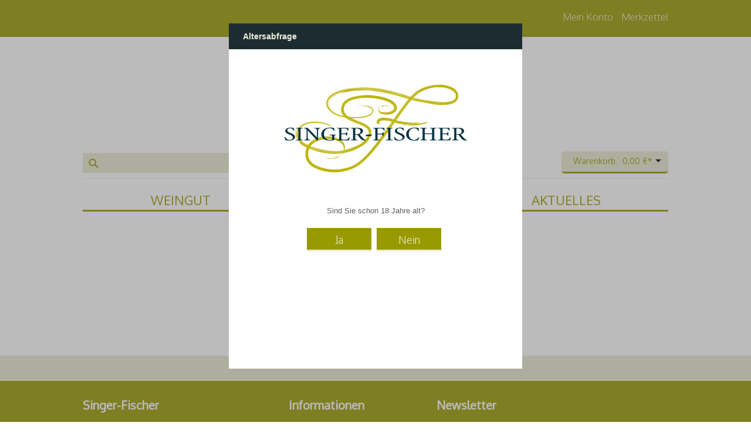

--- FILE ---
content_type: text/html; charset=UTF-8
request_url: https://www.singer-fischer.de/shop/?f=5%7C136%7C192%7C57%7C110%7C188&s=4
body_size: 4081
content:
<?xml version="1.0" ?>
<!DOCTYPE html PUBLIC "-//W3C//DTD XHTML 1.0 Transitional//EN" "http://www.w3.org/TR/xhtml1/DTD/xhtml1-transitional.dtd">
<html xmlns="http://www.w3.org/1999/xhtml" xml:lang="de">
<head>
<meta http-equiv="Content-Type" content="text/html; charset=utf-8" />
<meta http-equiv="X-UA-Compatible" content="IE=edge,chrome=1" />
<meta name="author" content="" />
<meta name="copyright" content="" />
<meta name="robots" content="noindex,follow" />
<meta name="revisit-after" content="15 days" />
<meta name="keywords" content="" />
<meta name="description" content="" />
<link rel="shortcut icon" href="/templates/_t2peppermint2_local/frontend/_resources/favicon.ico" type="image/x-icon" />
<link rel="shortcut icon" href="/templates/_t2peppermint2_local/frontend/_resources/favicon.ico" type="image/x-icon" />
<meta name="viewport" content="width=device-width, initial-scale=1.0, maximum-scale=1.0">
<meta name="msapplication-navbutton-color" content="#dd4800" />
<meta name="application-name" content="Singer-Fischer-Shop" />
<meta name="msapplication-starturl" content="https://www.singer-fischer.de/" />
<meta name="msapplication-window" content="width=1024;height=768" />
<link rel="canonical" href="https://www.singer-fischer.de/shop/" title="Shop" />
<link rel="alternate" type="application/rss+xml" title="Shop" href="https://www.singer-fischer.de/shop/?sRss=1" />
<link rel="alternate" type="application/atom+xml" title="Shop" href="https://www.singer-fischer.de/shop/?sAtom=1" />
<title>Shop | Singer-Fischer-Shop</title>
<link type="text/css" media="all" rel="stylesheet" href="/templates/_emotion/frontend/_resources/styles/framework.css" />
<link type="text/css" media="all" rel="stylesheet" href="/templates/_emotion/frontend/_resources/styles/style.css" />
<link type="text/css" media="all" rel="stylesheet" href="/templates/_emotion/frontend/_resources/styles/colors.css" />
<link type="text/css" media="all" rel="stylesheet" href="/templates/_emotion/frontend/_resources/styles/plugins.css" />
<link type="text/css" media="all" rel="stylesheet" href="/templates/_emotion/frontend/_resources/styles/enrichments.css" />
<link type="text/css" media="screen, projection" rel="stylesheet" href="/templates/_emotion/frontend/_resources/styles/emotion.css" />
<link type="text/css" media="screen, projection" rel="stylesheet" href="/engine/Shopware/Plugins/Community/Frontend/StcomTemplatePeppermint2/ResView/frontend/_resources/flexslider/flexslider.css"/>
<link type="text/css" media="screen, projection" rel="stylesheet" href="/engine/Shopware/Plugins/Community/Frontend/StcomTemplatePeppermint2/ResView/frontend/_resources/style/t2re.css"/>
<link type="text/css" media="screen, projection" rel="stylesheet" href="/engine/Shopware/Plugins/Community/Frontend/StcomTemplatePeppermint2/Views/frontend/_resources/css/cstyle.css" />
<link type="text/css" media="screen, projection" rel="stylesheet" href="/templates/_t2peppermint2_local/frontend/_resources/css/custom.css" />
<link href='https://fonts.googleapis.com/css?family=Raleway:200,700,500' rel='stylesheet' type='text/css'>
<link href='https://fonts.googleapis.com/css?family=Oxygen:300,400' rel='stylesheet' type='text/css'>
<link type="text/css" media="screen, projection" rel="stylesheet" href="/engine/Shopware/Plugins/Community/Frontend/StcomTemplatePeppermint2/Views/frontend/_resources/css/sw5fixes.css" />
<style>
div#mainNavigation.sticky #mainNavigationWrap {
background-image: url(/media/image/logo_singer-fischer_RGB.jpg);
}
#header #logo a {
background-image: url(/media/image/logo_singer-fischer_RGB.jpg);
background-size: contain;
background-position: center center;
}
</style>
<link type="text/css" media="all" rel="stylesheet" href="/engine/Shopware/Plugins/Community/Frontend/SwagPaymentPaypal/Views/frontend/_resources/styles/paypal.css"/>
<link type="text/css" rel="stylesheet" media="print" href="/templates/_emotion/frontend/_resources/styles/print.css" />
<link type="text/css" rel="stylesheet" media="print" href="/engine/Shopware/Plugins/Community/Frontend/StcomTemplatePeppermint2/Views/frontend/_resources/print.css" />
<script src="/templates/_emotion/frontend/_resources/javascript/jquery-1.7.2.min.js"></script>
<script type="text/javascript">
//<![CDATA[
var compareCount = '0';
var compareMaxCount = '5';
jQuery(document).ready(function() {
jQuery.compare.setup();
});
var timeNow = 1769524112;
jQuery.controller =  {
'vat_check_enabled': '',
'vat_check_required': '',
'ajax_cart': 'https://www.singer-fischer.de/checkout',
'ajax_search': 'https://www.singer-fischer.de/ajax_search',
'ajax_login': 'https://www.singer-fischer.de/account/ajax_login',
'register': 'https://www.singer-fischer.de/register',
'checkout': 'https://www.singer-fischer.de/checkout',
'ajax_logout': 'https://www.singer-fischer.de/account/ajax_logout',
'ajax_validate': 'https://www.singer-fischer.de/register'
};
//]]>
</script>
<script type="text/javascript" src="/templates/_emotion/frontend/_resources/javascript/jquery.shopware.js"></script>
<script type="text/javascript" src="/templates/_emotion/frontend/_resources/javascript/jquery.emotion.js"></script>
<script>
jQuery(document).ready(function($) {
var cok = document.cookie.match(/session-1=([^;])+/g),
sid = (cok && cok[0]) ? cok[0] : null,
par = document.location.search.match(/sPartner=([^&])+/g),
pid = (par && par[0]) ? par[0].substring(9) : null,
cur = document.location.protocol + '//' + document.location.host,
ref = document.referrer.indexOf(cur) === -1 ? document.referrer : null,
url = "https://www.singer-fischer.de/widgets/index/refreshStatistic",
pth = document.location.pathname.replace("/", "/");
url = url.replace('https:', '');
url = url.replace('http:', '');
url += url.indexOf('?') === -1 ? '?' : '&';
url += 'requestPage=' + encodeURI(pth);
url += '&requestController=' + encodeURI("listing");
if(sid) { url += '&' + sid; }
if(pid) { url += '&partner=' + pid; }
if(ref) { url += '&referer=' + encodeURI(ref); }
$.ajax({ url: url, dataType: 'jsonp'});
});
</script>
<script type="text/javascript" src="/engine/Shopware/Plugins/Community/Frontend/StcomTemplatePeppermint2/ResView/frontend/_resources/js/t2re.js"></script>
<script type="text/javascript" src="/engine/Shopware/Plugins/Community/Frontend/StcomTemplatePeppermint2/ResView/frontend/_resources/flexslider/jquery.flexslider-min.js"></script>
<script type="text/javascript" src="/engine/Shopware/Plugins/Community/Frontend/StcomTemplatePeppermint2/Views/frontend/_resources/javascript/equalize.min.js"></script>
<script type="text/javascript" src="/engine/Shopware/Plugins/Community/Frontend/StcomTemplatePeppermint2/Views/frontend/_resources/javascript/jquery.functions.js"></script>
<script type="text/javascript" src="/engine/Shopware/Plugins/Community/Frontend/StcomTemplatePeppermint2/Views/frontend/_resources/javascript/modernizr.js"></script>
<!--[if lte IE 8]>
<script type="text/javascript">
$(document).ready(function() {
$("#t2mainNavigation,.listing").addClass('ieFix');
});
</script>
<![endif]-->
<script>
var regex = /\?session\-[\d+]=/gm,
regex2 = /&session\-[\d+]=/gm;
$(document).ajaxSend(function (event, jqxhr, settings) {
settings.url = settings.url.replace(regex, '?filtered=');
settings.url = settings.url.replace(regex2, '&filtered=');
});
</script>
<script type="text/javascript" src="/templates/_t2peppermint2_local/frontend/_resources/javascript/js.cookie.js"></script>
<script type="text/javascript" src="/templates/_t2peppermint2_local/frontend/_resources/javascript/template.js"></script>
<!--[if lte IE 8]>
<style type="text/css" media="screen, projection">
</style>
<![endif]-->
<!--[if lte IE 6]>
<link type="text/css" rel="stylesheet" media="all" href="/frontend/_resources/styles/ie6.css" />
<![endif]-->
<!--[if lte IE 7]>
<link type="text/css" rel="stylesheet" media="all" href="/templates/_emotion/frontend/_resources/styles/ie_emotion.css" />
<![endif]-->
</head>
<body class="ctl_listing">
<noscript>
<div class="notice bold center noscript_notice">
Um Singer-Fischer-Shop in vollem Umfang nutzen zu k&ouml;nnen, empfehlen wir Ihnen Javascript in Ihrem Browser zu aktiveren.
</div>
</noscript>
<div id="top"></div>
<div id="header">
<div class="header-top">
<div class="inner">
<div id="topbar">
</div>
<div class="shopnavi-myoptions">
<a href="https://www.singer-fischer.de/account" title="Mein Konto" class="account">
<i class="peppercon pc-user"></i>
<span class="title">Mein Konto</span>
</a>
<a href="https://www.singer-fischer.de/note" title="Merkzettel" class="note">
<i class="peppercon pc-note"></i>
<span class="title">Merkzettel 		</a>
</div>
</div>
</div>
<div id="headerinner" class="inner">
<div id="logo" class="grid_5">
<a href="https://www.singer-fischer.de/" title="Singer-Fischer-Shop - zur Startseite wechseln">Singer-Fischer-Shop</a>
</div>
</div>
<div class="inner_bottom">
<div id="searchcontainer" class="grid_20">
<div class="inner_searchcontainer">
<form action="/search" method="get" id="searchform">
<input type="text" name="sSearch" id="searchfield" autocomplete="off" value="" maxlength="30" />
<input type="submit" id="submit_search_btn" value="Suchen" />
</form>
<div class="ajax_loader">&nbsp;</div>
</div>
</div>
<div id="t2mobileMenuButton">
<i class="peppercon pc-menu"></i>
</div>
<div class="my_options">
<div class="clear">&nbsp;</div>
</div>
<div id="shopnavi">
<div class="grid_6 newbasket">
<div class="grid_5 first display">
<div class="basket_left">
<span>
<a href="https://www.singer-fischer.de/checkout/cart" title="Warenkorb">
Warenkorb
</a>
</span>
</div>
</div>
<div class="ajax_basket_container hide_script">
<div class="ajax_betterbasket">
0,00&nbsp;&euro;*
<div class="ajax_loader">&nbsp;</div>
</div>
</div>
<div class="clear">&nbsp;</div>
</div>
</div>
</div>
</div>
<div id="t2mainNavigation">
<ul>
<li class="">
<a href="https://www.singer-fischer.de/weingut/" title="Weingut" class="">
<span>Weingut</span>
</a>
</li>
<li class="">
<a href="https://www.singer-fischer.de/philosophie/" title="Philosophie" class="">
<span>Philosophie</span>
</a>
</li>
<li class=" dropactive">
<a href="https://www.singer-fischer.de/weinlagen/" title="Weinlagen" class=" more">
<span>Weinlagen</span>
</a>
<ul class="dropdown droplevel0">
<li class="">
<a href="https://www.singer-fischer.de/weinlagen/steine-boeden-und-terroir/" class="">Steine, Böden und Terroir</a>
</li>
<li class="">
<a href="https://www.singer-fischer.de/weinlagen/bockstein/" class="">Bockstein</a>
</li>
<li class="">
<a href="https://www.singer-fischer.de/weinlagen/schlossberg/" class="">Schloßberg</a>
</li>
</ul>
</li>
<li class="active dropactive">
<a href="https://www.singer-fischer.de/shop/" title="Shop" class="active more">
<span>Shop</span>
</a>
<ul class="dropdown droplevel0">
<li class="">
<a href="https://www.singer-fischer.de/shop/weisswein/" class="">Weißwein</a>
</li>
<li class="">
<a href="https://www.singer-fischer.de/shop/rotwein/" class="">Rotwein</a>
</li>
<li class="">
<a href="https://www.singer-fischer.de/shop/weissherbst/" class="">Weißherbst</a>
</li>
<li class="">
<a href="https://www.singer-fischer.de/shop/sekt-und-perlwein/" class="">Sekt & Perlwein</a>
</li>
<li class="">
<a href="https://www.singer-fischer.de/shop/schoppenwein/" class="">Schoppenwein</a>
</li>
<li class="">
<a href="https://www.singer-fischer.de/shop/whisky/" class="">Whisky</a>
</li>
<li class="">
<a href="https://www.singer-fischer.de/shop/fussstapfen/" class="">Fußstapfen</a>
</li>
<li class="">
<a href="https://www.singer-fischer.de/shop/saft-und-hochprozentiges/" class="">Saft & Hochprozentiges</a>
</li>
<li class="">
<a href="https://www.singer-fischer.de/shop/weinproben/" class="">Weinproben</a>
</li>
</ul>
</li>
<li class="">
<a href="https://www.singer-fischer.de/aktuelles/" title="Aktuelles" class="">
<span>Aktuelles</span>
</a>
</li>
</ul>
</div>
<div id="wrapper">
<div class="wrap_inner">
<div class="container_20">
<div id="content">
<div class="inner">
<div id="center" class="grid_13">
<div class="content-white-wrap">
<div id="supplierfilter_top" >
<div class="cat_text">
<div class="inner_container">
<h3><span class="frontend_listing_listing">Produkte von</span> Edradour</h3>
<div class="inner-supplier">
<div class="clear"></div>
</div>
</div>
</div>
<div class="clear">&nbsp;</div>
<div class="supplierclose">
<a href="https://www.singer-fischer.de/shop/?f=5%7C136%7C192%7C57%7C110%7C188&amp;s=4" title="Alle Hersteller anzeigen" class="close">
<span class="frontend_listing_listing">Alle Hersteller anzeigen</span>
</a>
</div>
<div class="clear">&nbsp;</div>
</div>
<div class="space">&nbsp;</div>
<div class="listing" id="listing">
</div>
</div>
</div>
<div class="clear">&nbsp;</div>
</div>
</div>
</div>
</div>
</div>
<div id="footer_wrapper">
<div class="footer_inner">
<div id="footer-backtotop"></div>
<div class="clear"></div>
<div id="footer">
<div class="footer_menu">
<div class="footer_column col1">
<span class="head">Singer-Fischer</span>
<p>
Obentrautstraße 39<br/>
55218 Ingelheim/Großwinternheim<br/>
Telefon (0 61 30) 94 40 00<br/>
Telefax (0 61 30) 94 40 02<br/>
E-Mail: <a class="mail" href="mailto:weingut@singer-fischer.de">weingut@singer-fischer.de</a>
</p>
</div>
<div class="footer_column col2">
<span class="head">Informationen</span>
<ul>
<li>
<a href="https://www.singer-fischer.de/anfahrt" title="Anfahrt" >
Anfahrt
</a>
</li>
<li>
<a href="https://www.singer-fischer.de/versandkosten" title="Versandkosten" >
Versandkosten
</a>
</li>
<li>
<a href="https://www.singer-fischer.de/kontakt" title="Kontakt" target="_self">
Kontakt
</a>
</li>
<li>
<a href="https://www.singer-fischer.de/agb" title="AGB" >
AGB
</a>
</li>
<li>
<a href="https://www.singer-fischer.de/impressum" title="Impressum" >
Impressum
</a>
</li>
<li>
<a href="https://www.singer-fischer.de/datenschutzerklaerung" title="Datenschutzerklärung" >
Datenschutzerklärung
</a>
</li>
</ul>
</div>
<div class="footer_column col3 last">
<span class="head">Newsletter</span>
<p>
Abonnieren Sie den kostenlosen Singer-Fischer Newsletter und verpassen Sie keine Neuigkeit oder Aktion mehr aus dem Singer-Fischer.
</p>
<form action="https://www.singer-fischer.de/newsletter" method="get">
<input type="hidden" value="1" name="subscribeToNewsletter" />
<div class="fieldset">
<input type="text" name="email" id="newsletter_input" value="Ihre E-Mail Adresse" />
<div class="footerNewsletterSubmit" onclick="$(this).parent().parent().submit();">
<i class="peppercon pc-mail"></i>
</div>
</div>
</form>
</div>
</div>		<div class="clear"></div>
</div>
</div>
<div class="bottom">
<div class="footer_info">
<p>* Alle Preise inkl. gesetzl. Mehrwertsteuer zzgl. <a title="Versandkosten" href="https://www.singer-fischer.de/custom/index/sCustom/6">Versandkosten</a> und ggf. Nachnahmegebühren, wenn nicht anders beschrieben</p>
</div>
</div>
<div class="clear"></div>
</div>
<script type="text/javascript">((function() {
var load=function() {
var script="https://s.acquire.io/a-3ebd8/init.js?full";
var x=document.createElement('script');
x.src=script;x.async=true;
var sx=document.getElementsByTagName('script')[0];
sx.parentNode.insertBefore(x, sx);
};
if(document.readyState === "complete")
load();
else if (window.addEventListener)
window.addEventListener('load',load,false);
else if (window.attachEvent) {
window.attachEvent("onload", load);
}
})())</script>
<noscript><a href="https://www.acquire.io?welcome" title="live chat software" rel="nofollow">Acquire</a></noscript>
</body>
</html>

--- FILE ---
content_type: text/css
request_url: https://www.singer-fischer.de/templates/_emotion/frontend/_resources/styles/plugins.css
body_size: 5537
content:
/* This is the moving lens square underneath the mouse pointer. */
.cloud-zoom-lens {
	border: 4px solid #888;
	margin:-4px;	/* Set this to minus the border thickness. */
	background-color:#fff;	
	cursor:move;		
}

/* This is for the title text. */
.cloud-zoom-title {
	font-family:Arial, Helvetica, sans-serif;
	position:absolute !important;
	background-color:#000;
	color:#fff;
	padding:3px;
	width:100%;
	text-align:center;	
	font-weight:bold;
	font-size:10px;
	top:0px;
	left:0px;
}

/* This is the zoom window. */
.cloud-zoom-big {
	border:0px solid #ccc;
	overflow:hidden;
}

/* This is the loading message. */
.cloud-zoom-loading {
	color:white;	
	background:#222;
	padding:3px;
	border:1px solid #000;
}

/*	SLIMBOX2
	------------------------ */
#lbOverlay {
	position: fixed;
	z-index: 8000;
	left: 0;
	top: 0;
	width: 100%;
	height: 100%;
	background: #555;
	opacity: 0.8;
	cursor: pointer;
}

#lbCenter, #lbBottomContainer {
	position: absolute;
	z-index: 8500;
	overflow: hidden;
	background-color: #fff;
}

#lbCenter {
	-webkit-box-shadow: 0px 0px 15px rgba(22, 22, 22, 0.9);
	-moz-box-shadow: 0px 0px 15px rgba(22, 22, 22, 0.9);
}

.lbLoading {
	background: #fff url(../images/icons/ico_ajax-loader.gif) no-repeat center;
}

#lbImage {
	position: absolute;
	left: 0;
	top: 0;
	border: 10px solid #fff;
	background-repeat: no-repeat;
}

#lbPrevLink, #lbNextLink {
	display: block;
	position: absolute;
	top: 0;
	width: 50%;
	outline: none;
}

#lbPrevLink {
	left: 0;
}

#lbNextLink {
	right: 10px;
}

#lbBottom {
	font-family: Verdana, Arial, Geneva, Helvetica, sans-serif;
	font-size: 10px;
	color: #666;
	line-height: 1.4em;
	text-align: left;
	border: 10px solid #fff;
	border-top-style: none;
}

#lbCloseLink {
	display: block;
	float: right;
	width: 66px;
	height: 22px;
	margin: 5px 0;
	outline: none;
}

#lbCloser {
	width: 22px;
	height: 22px;
	background: url(../images/icons/ico_closebutton.gif) no-repeat;
	position: absolute;
	top:0;
	margin: -11px 0 0 -11px;
	z-index: 9000;
	cursor: pointer;
}
#lbThumbs {
	padding: 15px 0 0 0;
	display: none;
	background: #efefef;
	width: 165px;
	border-left: 1px solid #ccc;
	border-bottom: 1px solid #ccc;
	position: absolute;
	right: 0;
	text-align: center;
	overflow: scroll;
	display: none;
}
#lbThumbs a img {
	display: block;
	max-width: 128px;
	max-height: 68px;
	border: 5px solid #dfe6eb;
	margin: 5px auto;
}
#lbThumbs a img:hover, #lbThumbs a img.active {
	border: 5px solid #10A0DE;
}

/*	MODAL BOX
	------------------------ */
.modal {
	z-index: 9000;
	border: 1px solid #333;
	top: 10%;
	left: 50%;
	width: 560px;
	background: #fff;
	position: fixed;
}
.modal h2 {
	font-family: Arial, Helvetica, 'Helvetica Neue', Verdana, sans-serif;
	color: #333;
	letter-spacing: -1px;
	line-height: 1;
	font-size: 21px;
}
.modal p {
	font: 13px/18px Arial, Helvetica, 'Helvetica Neue', Verdana, sans-serif;
	color: #555;
	-webkit-text-stroke: 1px rgba(255, 255, 255, 0.08);
}
.modal .table_foot p, .modal .table_row p {
	font: 11px/1.3em "Lucida Grande",Tahoma,Verdana,Arial,sans-serif;
	margin: 0 0 0.5em;
}
.modal div.listing {
	font-size: 11px;
}

.modal iframe {
	border: 0 none;
	width: 100%;
}
.modal .close:active {
	bottom: 14px;
}

/*	LOADING INDICATOR
	------------------------ */
.loadingIndicator {
	background: #fff url(../images/icons/ico_ajax-loader.gif) center center no-repeat;
	text-indent: -9999px;
	border: 1px solid #333;
	position: fixed;
	top: 50%;
	left: 50%;
	height: 64px;
	width: 64px;
	z-index: 99999;
}

/*	SUGGEST SEARCH
	------------------------ */
div#searchresults {
    display: none;
    width: 450px;
    padding: 0px 0px 40px;
    border: 3px solid #c7c7c7;
    z-index: 8000;
    position: absolute;
    top: 200px;
    left: 255px;
    font-size: 10px;
    line-height: 12px;
}
a.resultall {
    position: absolute;
    bottom: 0;
    cursor: pointer;
    padding: 14px 0;
    font-size: 11px;
    font-weight: 700;
    width: 100%;
    text-align: center;
    display: block;
    width: 450px;
    left: 0;
}
a.resultlink { cursor: pointer }
li.searchresult {
    padding: 8px 5px;
    margin: 0 0 0 0;
    position: relative;
    left: 0px;
    top: 0px;
    clear: both;
    text-align: left;
    border-bottom: 1px solid #E3E3E3;
}
li.searchresult ul li {
    border-bottom: 1px solid;
    padding: 10px 5px 10px 5px;
    margin: 0;
    position: relative;
    left: 0px;
    top: 0px;
    clear: both;
    height: 55px;
}
li.searchresult ul {
    margin: 0;
    padding: 0;
}
li.searchresult_supplier div.header { padding: 5px }
li.searchresult_supplier {
    border-bottom: 1px solid;
    padding: 10px 5px 10px 5px;
    margin: 0 0 0 0;
}
li.searchresult_supplier h2 {
    font-size: 11px;
    font-weight: 700;
}
li.searchresult_supplier a.resultlink {
    float: left;
    padding: 5px;
    display: block;
    height: 25px;
    font-size: 10px;
    font-weight: normal;
    width: 80px;
    border: 1px solid;
    text-align: center;
    margin: 0 5px 5px 0;
}
li.searchresult_supplier a.resultlink h3 {
    font-size: 10px;
    font-weight: normal;
}
li.searchresult_supplier a.searchthumb {
    float: left;
    margin: 0 5px 5px 0;
    width: 90px;
    height: 35px;
    text-align: center;
    border: 1px solid;
}
li.searchresult a:hover { text-decoration: underline }
li.searchresult h3 {
    font-weight: normal;
    overflow: hidden;
    font-size: 11px;
    font-weight: 700;
    white-space: nowrap;
    z-index: -1;
    height: 15px;
}
a.searchthumb {
    border: none;
    float: left;
    margin: 0 5px 0 0;
    width: 57px;
    height: 57px;
    text-align: center;
}

.modal .ajaxSlider .sliding_container .slide {width: 578px;}

/*	BANNER SLIDER CSS
	------------------------ */

/* Bannerslider */
#center .slider_banner {width: 630px;}
#center .slider_banner .bannerSlider {width: 630px;height: 386px; position: relative; margin-bottom: 15px;}
#center .slider_banner .bannerSlider .sliding_outer {position: relative; overflow: hidden; left: 0px; width: 630px; height: 386px;}

/* Similar article slider */
#center .slider2 {width: 628px;}
#center .slider2 .ajaxSlider {width: 628px; height: 220px; position: relative; margin-top: 12px; margin-bottom: 15px;}
#center .slider2 .ajaxSlider .sliding_outer {position: relative; overflow: hidden; left: 26px; width: 576px; height: 190px;}

/* New articles slider */
#center .slider {width: 628px;}
#center .slider .ajaxSlider {width: 628px; height: 220px; position: relative; margin-top: 0px; margin-bottom: 15px;}
#center .slider .ajaxSlider .sliding_outer {position: relative; overflow: hidden; left: 26px; width: 576px; height: 190px;}

/* Supplier slider */
#center .supplier_slider {width:628px;}
#center .supplier_slider .ajaxSlider {width: 628px; height: 130px; position: relative; margin-top: 20px; margin-bottom: 20px;}
#center .supplier_slider .sliding_outer {position: relative; overflow: hidden; left: 26px; width: 576px; height: 101px;}

/* Customers bought too slider */

#detailinfo .horizontal_slider,
#detailinfo .slider {width: 763px;}
#detailinfo .horizontal_slider .ajaxSlider,
#detailinfo .slider .ajaxSlider {width: 763px; height: 220px; position: relative; margin-bottom: 20px;}
#detailinfo .horizontal_slider .ajaxSlider .sliding_outer,
#detailinfo .slider .ajaxSlider .sliding_outer {position: relative; overflow: hidden; left: 26px; width: 711px; height: 190px;}

/* Customers similar slider */
#detailinfo .slider2 {width: 763px;}
#detailinfo .slider2 .ajaxSlider {width: 763px; height: 220px; position: relative; margin-bottom: 20px;}
#detailinfo .slider2 .ajaxSlider .sliding_outer {position: relative; overflow: hidden; left: 26px; width: 711px; height: 190px;} 

/* Ajax add article slider */
.ajax_add_article .slider_modal {width: 630px;}
.ajax_add_article .slider_modal .ajaxSlider {width: 630px; height: 210px; position: relative; margin: 0px 0px 15px 15px;}
.ajax_add_article .slider_modal .ajaxSlider .sliding_outer {position: relative; overflow: hidden; left: 26px; width: 578px; height: 210px;}


/*	BUTTON SOLUTION
	------------------------ */
/** Inner container styling */
#confirm .personal-information .inner_container,
#confirm .additional-options .inner_container,
.agb_cancelation .inner_container {
	padding: 10px 15px 5px;
	margin: 0;
	border: 1px solid #c7c7c7;
	border-top: 0 none;
	line-height: 16px;
}

/** Headline */
#confirm .personal-information .underline,
#confirm .additional-options .table_premium h5,
#confirm .basket_slider .header,
#confirm .revocation .underline {
	color: #333;
	font-weight: bold;
	font-size: 12px;
	border-bottom: 1px solid #c7c7c7;
	margin: 0 0 8px;
	padding: 5px 0 0;
	line-height: 1.6em;
}

/** AGB and Cancelation */
.agb_cancelation .inner_container .revocation {
	padding: 0 10px;
	line-height: 16px;
	font-weight: bold;
}
.agb_cancelation .inner_container .revocation a {
	color: #dd4800;
	text-decoration: underline;
}

/** Structure of the personal information panel */
#confirm .personal-information .invoice-address,
#confirm .personal-information .shipping-address,
#confirm .personal-information .payment-display {
	float: left;
	width: 28.334%;
	margin: 0 5% 0 0;
	position: relative;
	height: 188px;
}
/** Last box, so we don't need a margin here */
#confirm .personal-information .payment-display { margin: 0 }

/** Position the action buttons at the bottom of the panel */
#confirm .personal-information .actions {
	position: absolute;
	bottom: 0;
}

/** Additional options - Structure */
#confirm .additional-options .voucher-add-article,
#confirm .additional-options .user-comment {
	float: left;
	width: 48%;
	margin: 0 2% 0 0;
}
#confirm .additional-options .voucher-add-article label { display: block }
#confirm .additional-options .voucher-add-article .text { width: 70% }
#confirm .additional-options .user-comment textarea {
	width: 98%;
	height: auto;
}

/** Thumbnails */
#confirm .table_row a.thumb_image {
	background: #fff;
	border: 1px solid #aaa;
	margin: 0 0 15px 5px;
    padding: 10px 10px;

	/** CSS3 Border radius */
	-webkit-border-radius: 3px;
	-moz-border-radius: 3px;
	-ms-border-radius: 3px;
	-o-border-radius: 3px;
	border-radius: 3px;
}

#confirm .table_row a.thumb_image img {
    display: block;
	/** CSS3 Border radius */
	-webkit-border-radius: 3px;
	-moz-border-radius: 3px;
	-ms-border-radius: 3px;
	-o-border-radius: 3px;
	border-radius: 3px;
}

/** Premium articles */
#confirm .additional-options .table_premium .body .article {
	float: left;
	height: 105px;
	margin: 0 6px 10px 6px;
	width: 235px;
	background: #fff;
	border: 1px solid #dadada;
	position: relative;
}
#confirm .additional-options .table_premium .body .thumbnail {display:block;height: 57px;width: 57px;text-align: center;float:left;margin: 15px 0 0 5px;}
#confirm .additional-options .table_premium .body .thumbnail img { width: 57px; height: 57px; display: block }
#confirm .additional-options .table_premium  .body .article .name {display: block; margin: 10px 0 0 72px;}
#confirm .additional-options .table_premium .body .bonus_price {position: absolute;bottom: 15px;left: 75px;margin: 5px 0 0 0;color: #333;font: bold 11px/14px Arial, sans-serif;float:left;}
#confirm .additional-options .table_premium .body .bonus_price .pr1 {margin-right: 8px;}
#confirm .additional-options .table_premium .body .article .button-right {
	width: 147px;
	position: absolute;
	bottom: 8px;
	left: 70px;
}

/** Payment methods */
#confirm .personal-information .payment_method .grid_5 { padding: 0 }
#confirm .personal-information .payment_method .bankdata { left: 240px }
#confirm .personal-information .payment_method .bankdata label {
	display: block;
	float: left;
	width: 100px;
	padding-top: 6px;
}
#confirm .personal-information .payment_method .bankdata .text { width: 365px }
#confirm .personal-information .payment_method .method .last,
#confirm .personal-information .payment_method .bankdata .description,
#confirm .table .main-article-features p {
	color: #888;
}

/** Reposition all footer elements */
#confirm .additional_footer { width: 888px }
#confirm .table_foot {
	padding-left: 451px;
	width: 329px;
	border-bottom: 0 none;
}

/** Country notice */
#confirm .country-notice {
	border: 1px solid #c7c7c7;
	border-top: 0 none;
	position: relative;
	top: -11px;
}
#confirm .country-notice p {
	padding-left: 460px;
	padding-right: 5px;
	color: #888;
}

/** Fix the delivery status icons */
.status0, .status1, .status2, .status3, .status4, .status5, .status6, .status7, .status8 {
	background-image: url(../images/sprite_delivery.png)
}

/** Remove the white stripes in the aggregation */
.table #aggregation_left .border, .table #aggregation_left .doubleborder { border-color: transparent }

/** Fix VAT table header cell */
#confirm .table .table_head .charge_vat {
	margin-left: 0;
	margin-right: 0;
	width: 100px;
}
/** Reposition the button and the button text */
#confirm .additional_footer .actions { margin: 0 100px 0 }
#confirm .additional_footer #basketButton { padding-left: 15px }

/** Bonus system */
#confirm .table_foot .basket-points { background: transparent }
#confirm .table_foot .basket-points .spending_left,
#confirm .table_foot .basket-points .earning_left {
	width: 145px;
	border: 0 none;
}
#confirm .points_for_basket .inner_container {
	width: 100%;
	padding: 0;
	border: 0 none;
	border-right: 1px solid #c7c7c7;
}
#confirm .points_for_basket .before {
	padding: 0 0 0 50%;
	margin: 0 0 0 -25%;
}
#confirm .basket_slider { position: relative }
#confirm .basket_slider .header {
	background: transparent;
	height: auto;
	margin: 0 0 18px;
}
#confirm .basket_slider .inner-content { padding: 0 0 23px }
#confirm .basket_slider .inner-content .slider-info {
	left: 15px;
	top: 110px;
}

/** Reformat the error message */
.ctl_checkout #content .agb_confirm {
	padding: 12px 35px 12px 14px;
	margin-bottom: 18px;
	text-shadow: 0 1px 0 rgba(255, 255, 255, 0.5);
	color: #B94A48;
	background: #F2DEDE;
	width: 728px;
	left: 80px;
	position: relative;

	/** CSS3 Border radius */
	-webkit-border-radius: 4px;
	-moz-border-radius: 4px;
	-ms-border-radius: 4px;
	-o-border-radius: 4px;
	border-radius: 4px;
}

/** Dispatch methods */
#confirm .dispatch-methods { padding: 0 0 20px }
#confirm .dispatch-methods .method { margin: 0 0 6px }
#confirm .dispatch-methods .method .last { color: #888 }

.ctl_checkout #content .agb-holder,
.ctl_checkout #content .newsletter-holder {
    height: 22px;
}
.ctl_checkout .agb_info {
    height: auto;
    margin-top: 15px;
}
.agb_cancelation .inner_container {
    position: relative;
}
.positioned_wrapper {
    position: absolute;
    left: 36px;
    top: 43px;
}
.positioned_with_revocation {
    top: 63px;
}
.positioned_revocation {
    position: absolute;
    left: 40px;
    top: 8px;
}
.positioned_revocation p {
    margin-bottom: 0;
}
.positioned_spacer {
    height: 22px;
}
.positioned_agb .chklabel,
.positioned_service_article .chklabel,
.positioned_esd_article .chklabel,
.positioned_info .chklabel {
    line-height: 22px;
}
.positioned_agb input[type=checkbox],
.positioned_service_article input[type=checkbox],
.positioned_esd_article input[type=checkbox],
.positioned_info input[type=checkbox] {
    margin-right: 6px;
    top: 1px;
}

/** Table styling */
#confirm .table_row a.thumb_image,
#confirm .table .table_row .basket_details {
    float: left;
}
#confirm .table .table_row .basket_details  {
    position: static;
    left: auto; top: auto;
    width: 180px;
    margin: 0 0 0 15px;
}
.ajax_modal_custom { width: auto }
.outer-confirm-container { position: relative; }
/** IE 7 Hack */
*+html .outer-confirm-container { zoom: 1 }
*+html #confirm .personal-information .inner_container, *+html #confirm .additional-options .inner_container, *+html .agb_cancelation .inner_container {
    zoom: 1;
}
*+html .voucher-add-article .button-left, *+html .voucher-add-article .button-middle, *+html .voucher-add-article .button-right {
    width: 85px;
    top: -4px;
}
*+html .ctl_checkout #basketButton {
    right: 100px;
}
.ctl_checkout .modal .headingbox {
    color: #dd4800;
    padding: 5px 0 5px 20px;
    height: 20px;
    font-size: 16px;
    font-weight: bold;
    border-bottom: 1px solid #c7c7c7;
    font-family: Arial, "Helvetica Neue", Helvetica, sans-serif;
    letter-spacing: 0;
}
.ctl_checkout .modal { position: relative }
.ctl_checkout .modal .close {
    display: block;
    background: url("[data-uri]") no-repeat;
    width: 24px;
    height: 21px;
    text-indent: -9999px;
    position: absolute;
    right: 10px;
    top: 12px;
    cursor: pointer;
}

#topbar .flag {
	background: url("../images/icons/ico-flags.png") no-repeat 0 0;
	margin: 8px 5px 0 0;
	height: 11px; width: 14px;
	display: block;
}

#topbar .de_DE {background-position: 0 0;}
#topbar .en_GB {background-position: 0 -11px;}

/** Styling the result box for the fuzzy search */
.fuzzy_result_box {
    width: 627px;
    float: left;
    margin: 0 10px 10px;
}
.fuzzy_result_box .inner_box {
    border: 1px solid #c7c7c7;
    border-top: 0 none;
    padding: 15px 25px;
    background: url(../images/backgrounds/bg_breadcrumb.png) left top repeat-x;
}
.fuzzy_result_box .headingbox {
    background: #fff !important;
}
.fuzzy_result_box .inner_box ul {
    width: 47%;
    display: block;
    float: left;
    margin: 0 0 0 1%;
    height: 70px;
    overflow-y: scroll;
}
.fuzzy_result_box .inner_box ul.first {
    border-right: 1px solid #DFDFDF;
    margin: 0 1% 0 0;
}
.fuzzy_result_box .inner_box li {
    background: url(../images/icons/ico_search_inactive.png) no-repeat;
    height: 13px;
    line-height: 13px;
    padding: 0 0 0 21px;
    margin: 0 0 10px 0;
}
.fuzzy_result_box .inner_box li:hover {
    background: url(../images/icons/ico_search_active.png) no-repeat 0 0;
}
.fuzzy_result_box .inner_box a:hover {
    text-decoration: none;
    color: #E1540F;
}
#content #left .filter_search .searchbox li { display: block; height: auto }
#content #left .filter_search .searchbox li.head { height: auto; border-top: 1px solid #DFDFDF }

/*	IPAD RELATED STYLES
	------------------------ */
@media only screen and (min-device-width: 768px) and (max-device-width: 1024px) {
	div.inner_searchcontainer { width: 280px }
	div.inner_searchcontainer #submit_search, input#searchfield {
		-webkit-appearance: none;
		-webkit-border-radius: 0;
	}
	.ui-tabs .ui-tabs-nav:after {
		content: ' ';
		clear: both;
		float: none;
		display: block;
		height: 0; line-height: 0;
	}
	#detail #detailinfo .inner_tabs {
		position: relative;
		top: -1px;
	}
	#lbOverlay { padding: 30px 30px 30px 0 }

    /** Banner slider - Hardware accelared */
    #center .slider_banner .bannerSlider .sliding_container,
    #center .slider2 .sliding_container,
    #center .slider .sliding_container,
    #center .supplier_slider .sliding_container,
    #detailinfo .slider .sliding_container,
    .ajax_add_article .slider_modal .sliding_container {
        -webkit-transition: all 0.3s linear;
    }
}

--- FILE ---
content_type: text/css
request_url: https://www.singer-fischer.de/engine/Shopware/Plugins/Community/Frontend/StcomTemplatePeppermint2/ResView/frontend/_resources/style/t2re.css
body_size: 4366
content:
@import url(t2recss.css);.emotion-inner-element{margin:0}.flexslider{border:none;-webkit-box-shadow:none;-moz-box-shadow:none;-o-box-shadow:none;box-shadow:none;border-radius:0;-o-border-radius:0;-moz-border-radius:0;-webkit-border-radius:0}.flex-direction-nav{line-height:4em}.flexsliderArticle .flex-control-nav{bottom:5px}.flexsliderArticle .slides img{width:auto}#content .article-slider-emotion .outer-article-box{width:100%;height:100%}#content .ajaxSlider .article_box,.modal .ajaxSlider .article_box{width:90%;padding:0 5%;height:auto}.emotion-element .banner-element .mapping img{width:100%;height:auto}.flex-control-nav{bottom:20px;z-index:22}.t2re-grid{width:100%}.emotion-listing .teaser_box .teaser_img{background-size:cover}#detail #detailinfo #comments .right_container{width:100%;max-width:420px}@media only screen and (max-width:640px){.scanned .emotion-element{width:100%!important;position:relative!important;float:left!important;left:0!important;top:0!important}.scanned .emotion-inner-element{margin-right:0}.t2re-grid.scanned{width:100%}}.flexslider{position:absolute;top:0;right:0;left:0;bottom:0;margin-bottom:0}.input[type=button],input[type=submit]{-webkit-appearance:none}#detail #detailinfo #comments .notice{height:auto}#detail #detailinfo #comments form{padding:6.36942675159236%;width:87.26114649681529%}#detail #detailinfo #comments form div{width:100%;max-width:437px}#detail #detailinfo #comments form div div{width:100%;max-width:100%}#detail #detailinfo #comments form div div.captcha div.captcha-placeholder{width:162px}#detail #detailinfo #comments form div div.captcha div.code{max-width:270px}#detail #detailinfo #comments form div div.captcha div.code input{width:240px}@media (max-width:570px){#detail #detailinfo #comments form div div.captcha div.code input{margin-left:0;width:95%;padding:5px 2.5%}#detail #detailinfo #comments form div div.captcha div.code label{padding:0;width:100%}}#detail #detailinfo #comments fieldset input{width:54.91990846681922%}#detail #detailinfo #comments fieldset textarea{width:95%;padding:5px 2.5%}@media (max-width:479px){#detail #detailinfo #comments fieldset input{width:95%;padding:5px 2.5%}#detail #detailinfo #comments fieldset .outer-select{margin:5px 0 10px!important;width:100%!important}#detail #detailinfo #comments fieldset .outer-select .inner-select{width:95%;padding:5px 2.5%}}#detail #tabs .ui-tabs-panel label{width:41.18993135011442%}@media (max-width:479px){#detail #tabs .ui-tabs-panel input,#detail #tabs .ui-tabs-panel label{width:100%}}body .register form div div{width:85.23489932885906%;max-width:535px;margin:5px 7.38255033557047%}body .register form div div div{width:auto}body .register form label{margin-left:0;width:39.25233644859813%}@media (max-width:479px){body .register form label{width:100%}}body .register form .salutation label{margin-left:0;width:39.25233644859813%}body .register form .salutation span label{width:auto;margin-right:10px}@media (max-width:479px){body .register form .salutation label{width:100%}}body .register form .check{width:85.23489932885906%;max-width:535px;margin:5px 7.38255033557047%}body .register form .check input{margin-left:39.25233644859813%}body .register form .check label{width:auto}@media (max-width:479px){body .register form .check input{margin-left:0}}body .register form .description,body .register form .alt_shipping{width:85.23489932885906%;max-width:535px;margin:5px 7.38255033557047%}body .register form .description span,body .register form .alt_shipping span{margin-left:39.25233644859813%}body .register form .description label,body .register form .alt_shipping label{width:auto}@media (max-width:479px){body .register form .description span,body .register form .alt_shipping span{margin-left:0}body .register form .description label,body .register form .alt_shipping label{width:90%}}body .register form input[type=text],body .register form input[type=password]{width:56.07476635514019%;padding:5px .93457943925234%}@media (max-width:479px){body .register form input[type=text],body .register form input[type=password]{width:98.13084112149532%}}body .register form input[type=text].street,body .register form input[type=password].street{width:46.02897196261682%}body .register form input[type=text].number,body .register form input[type=password].number{width:6.54205607476636%;margin-left:.5607476635514%}body .register form input[type=text].zipcode,body .register form input[type=password].zipcode{width:18.13084112149533%}body .register form input[type=text].city,body .register form input[type=password].city{width:34.57943925233645%;margin-left:.5607476635514%}@media (max-width:479px){body .register form input[type=text],body .register form input[type=password]{width:98.13084112149532%;padding:5px 1.73010380622837%}body .register form input[type=text].street,body .register form input[type=password].street{width:76.99877%}body .register form input[type=text].number,body .register form input[type=password].number{width:12.80276816608997%;margin-left:.5607476635514%}body .register form input[type=text].city,body .register form input[type=password].city{width:71.579439%}}body .register form .outer-select{width:57.94392523364487%!important}body .register form .outer-select .inner-select{width:95%;padding:5px 2.5%}body .register form .outer-select select{width:100%!important}@media (max-width:479px){body .register form .outer-select{width:100%!important}}body .register form #birthdate .outer-select{width:67px!important}body .register form #birthdate .outer-select .inner-select{width:90%;padding:5px 5%}body .register form #birthdate .outer-select select{width:100%!important}body .custom .register form div{max-width:535px}body .custom .register form div div{width:100%;padding:0;margin:0}#content .tellafriend div.textarea textarea,#content .tellafriend .captcha,#content .tellafriend label{margin-left:0}#content .tellafriend #letterForm .required_fields{width:100%;margin:0}@media (max-width:480px){#content .tellafriend #letterForm .button-right{margin:0 auto;float:none;display:block}}body .tellafriend form fieldset{width:94.63087248322148%;padding:20px 2.68456375838926%}body .tellafriend form fieldset div{max-width:500px}body .tellafriend form fieldset div label{margin-left:0;width:34%}body .tellafriend form fieldset div input{-webkit-box-shadow:inset 0 0 0 1px #bbb;-moz-box-shadow:inset 0 0 0 1px #bbb;box-shadow:inset 0 0 0 1px #bbb;border:none;width:64%;padding:5px 1%}body .tellafriend form fieldset div.textarea textarea{-webkit-box-shadow:inset 0 0 0 1px #bbb;-moz-box-shadow:inset 0 0 0 1px #bbb;box-shadow:inset 0 0 0 1px #bbb;margin-left:0;width:98%;border:none;padding:5px 1%}body .tellafriend form fieldset div.code input{width:100%}body .tellafriend form fieldset div.buttons{margin:10px 0!important}@media (max-width:479px){body .tellafriend form fieldset div label{width:100%}body .tellafriend form fieldset div input{width:98%}}#commentcontainer form.comments{padding:20px 10.58823529411765%}#commentcontainer form.comments p.col,#commentcontainer form.comments p.textarea{width:100%;max-width:500px}#commentcontainer form.comments p.col label,#commentcontainer form.comments p.textarea label{width:33%;padding-right:1%}#commentcontainer form.comments p.col input,#commentcontainer form.comments p.textarea input{-webkit-box-shadow:inset 0 0 0 1px #bbb;-moz-box-shadow:inset 0 0 0 1px #bbb;box-shadow:inset 0 0 0 1px #bbb;border:none;width:62%;padding:5px 1%}#commentcontainer form.comments p.col textarea,#commentcontainer form.comments p.textarea textarea{width:96%;padding:5px 1%}#commentcontainer form.comments p.col .outer-select,#commentcontainer form.comments p.textarea .outer-select{width:63.6%!important}#commentcontainer form.comments p.col .outer-select .inner-select,#commentcontainer form.comments p.textarea .outer-select .inner-select{width:95%;padding:5px 2.5%}#commentcontainer form.comments p.col .outer-select select,#commentcontainer form.comments p.textarea .outer-select select{width:100%!important}@media (max-width:479px){#commentcontainer form.comments p.col .outer-select,#commentcontainer form.comments p.textarea .outer-select{width:100%!important}}@media (max-width:479px){#commentcontainer form.comments p.col label,#commentcontainer form.comments p.textarea label{width:100%;padding:0}#commentcontainer form.comments p.col input,#commentcontainer form.comments p.textarea input,#commentcontainer form.comments p.col textarea,#commentcontainer form.comments p.textarea textarea{width:98%;padding:5px 1%}#commentcontainer form.comments p.col .outer-select,#commentcontainer form.comments p.textarea .outer-select{width:99%!important}}#commentcontainer form.comments .captcha{width:100%;max-width:500px;position:relative}#commentcontainer form.comments .captcha .grid_4.first.last:nth-child(2){width:100%}#commentcontainer form.comments .captcha label{width:auto}#commentcontainer form.comments .captcha input{-webkit-box-shadow:inset 0 0 0 1px #bbb;-moz-box-shadow:inset 0 0 0 1px #bbb;box-shadow:inset 0 0 0 1px #bbb;border:none;width:98%;padding:5px 1%}@media (min-width:480px){#commentcontainer form.comments .captcha .grid_4.first.last:nth-child(2){position:absolute;width:auto;left:180px;right:0}#commentcontainer form.comments .captcha input{width:95%;padding:5px 1%}}#commentcontainer form.comments .button-right{margin-left:0;margin-top:10px;float:left}@media (max-width:479px){#commentcontainer form.comments .button-right{margin-top:10px;width:100%;float:none;text-align:center}}#commentcontainer form.comments p.desc{margin:0;clear:both;padding-top:20px}#center.supportrequest .inner_container{width:94.63087248322148%;padding:20px 2.5456375838926%}#center.supportrequest form .support,#center.supportrequest form .supportrequest{width:100%;max-width:500px;margin:0 auto}#center.supportrequest form .support fieldset div label,#center.supportrequest form .supportrequest fieldset div label{margin-left:0;width:34%}#center.supportrequest form .support fieldset div input,#center.supportrequest form .supportrequest fieldset div input{-webkit-box-shadow:inset 0 0 0 1px #bbb;-moz-box-shadow:inset 0 0 0 1px #bbb;box-shadow:inset 0 0 0 1px #bbb;border:none;width:64%;padding:5px 1%}#center.supportrequest form .support fieldset div input.strasse,#center.supportrequest form .supportrequest fieldset div input.strasse{width:48%}#center.supportrequest form .support fieldset div input.nr,#center.supportrequest form .supportrequest fieldset div input.nr{width:9%;margin-left:4%}#center.supportrequest form .support fieldset div input.plz,#center.supportrequest form .supportrequest fieldset div input.plz{width:16%}#center.supportrequest form .support fieldset div input.ort,#center.supportrequest form .supportrequest fieldset div input.ort{width:41%;margin-left:4%}#center.supportrequest form .support fieldset div .outer-select,#center.supportrequest form .supportrequest fieldset div .outer-select{width:65%!important;border:none}#center.supportrequest form .support fieldset div .outer-select .inner-select,#center.supportrequest form .supportrequest fieldset div .outer-select .inner-select{width:95%;padding:5px 2.5%}#center.supportrequest form .support fieldset div .outer-select select,#center.supportrequest form .supportrequest fieldset div .outer-select select{width:100%!important}@media (max-width:479px){#center.supportrequest form .support fieldset div .outer-select,#center.supportrequest form .supportrequest fieldset div .outer-select{width:100%!important}}#center.supportrequest form .support fieldset div.textarea textarea,#center.supportrequest form .supportrequest fieldset div.textarea textarea{-webkit-box-shadow:inset 0 0 0 1px #bbb;-moz-box-shadow:inset 0 0 0 1px #bbb;box-shadow:inset 0 0 0 1px #bbb;margin-left:0;width:98%;border:none;padding:5px 1%}#center.supportrequest form .support fieldset div.captcha,#center.supportrequest form .supportrequest fieldset div.captcha{position:relative}#center.supportrequest form .support fieldset div.captcha img,#center.supportrequest form .supportrequest fieldset div.captcha img{margin-left:0}#center.supportrequest form .support fieldset div.captcha .code,#center.supportrequest form .supportrequest fieldset div.captcha .code{position:absolute;top:0;right:0;bottom:0;left:170px;width:auto}#center.supportrequest form .support fieldset div.captcha .code label,#center.supportrequest form .supportrequest fieldset div.captcha .code label{margin-top:0;width:100%}#center.supportrequest form .support fieldset div.captcha .code input,#center.supportrequest form .supportrequest fieldset div.captcha .code input{margin-left:0}@media (max-width:479px){#center.supportrequest form .support fieldset div label,#center.supportrequest form .supportrequest fieldset div label{width:100%}#center.supportrequest form .support fieldset div input,#center.supportrequest form .supportrequest fieldset div input{width:98%}#center.supportrequest form .support fieldset div input.strasse,#center.supportrequest form .supportrequest fieldset div input.strasse{width:68%}#center.supportrequest form .support fieldset div input.nr,#center.supportrequest form .supportrequest fieldset div input.nr{width:23%;margin-left:3.9%}#center.supportrequest form .support fieldset div input.plz,#center.supportrequest form .supportrequest fieldset div input.plz{width:26%}#center.supportrequest form .support fieldset div input.ort,#center.supportrequest form .supportrequest fieldset div input.ort{width:65%;margin-left:3.9%}}#center.supportrequest form .support .requiredfields,#center.supportrequest form .supportrequest .requiredfields{margin-left:0}#center.supportrequest form .support p.buttons input,#center.supportrequest form .supportrequest p.buttons input{left:auto}body.ctl_checkout .container_20 #content #basket,body.ctl_checkout .container_20 #content #confirm,body.ctl_checkout .container_20 #content #finished{width:100%}body.ctl_checkout .container_20 #content #basket .table,body.ctl_checkout .container_20 #content #confirm .table,body.ctl_checkout .container_20 #content #finished .table{width:100%}body.ctl_checkout .container_20 #content #basket .table .table_head,body.ctl_checkout .container_20 #content #confirm .table .table_head,body.ctl_checkout .container_20 #content #finished .table .table_head{height:auto;padding:0;width:100%}body.ctl_checkout .container_20 #content #basket .table .table_head .basketheader-blocka,body.ctl_checkout .container_20 #content #confirm .table .table_head .basketheader-blocka,body.ctl_checkout .container_20 #content #finished .table .table_head .basketheader-blocka{width:50%;float:left}body.ctl_checkout .container_20 #content #basket .table .table_head .basketheader-blocka .basketHeaderCol,body.ctl_checkout .container_20 #content #confirm .table .table_head .basketheader-blocka .basketHeaderCol,body.ctl_checkout .container_20 #content #finished .table .table_head .basketheader-blocka .basketHeaderCol{width:100%;padding:0;text-align:center}body.ctl_checkout .container_20 #content #basket .table .table_head .basketheader-blockb,body.ctl_checkout .container_20 #content #confirm .table .table_head .basketheader-blockb,body.ctl_checkout .container_20 #content #finished .table .table_head .basketheader-blockb{width:50%;float:left}body.ctl_checkout .container_20 #content #basket .table .table_head .basketheader-blockb .basketHeaderCol,body.ctl_checkout .container_20 #content #confirm .table .table_head .basketheader-blockb .basketHeaderCol,body.ctl_checkout .container_20 #content #finished .table .table_head .basketheader-blockb .basketHeaderCol{width:25%;text-align:center;float:left}body.ctl_checkout .container_20 #content #basket .table .table_head .basketheader-blockb .basketHeaderCol.basketheader-col2,body.ctl_checkout .container_20 #content #confirm .table .table_head .basketheader-blockb .basketHeaderCol.basketheader-col2,body.ctl_checkout .container_20 #content #finished .table .table_head .basketheader-blockb .basketHeaderCol.basketheader-col2{width:50%}@media (max-width:719px){body.ctl_checkout .container_20 #content #basket .table .table_head .basketheader-blocka,body.ctl_checkout .container_20 #content #confirm .table .table_head .basketheader-blocka,body.ctl_checkout .container_20 #content #finished .table .table_head .basketheader-blocka{display:none}body.ctl_checkout .container_20 #content #basket .table .table_head .basketheader-blockb,body.ctl_checkout .container_20 #content #confirm .table .table_head .basketheader-blockb,body.ctl_checkout .container_20 #content #finished .table .table_head .basketheader-blockb{width:100%}}body.ctl_checkout .container_20 #content #basket .table .cart-item,body.ctl_checkout .container_20 #content #confirm .table .cart-item,body.ctl_checkout .container_20 #content #finished .table .cart-item{position:relative;min-height:50px;padding:10px 0}body.ctl_checkout .container_20 #content #basket .table .cart-item:nth-child(2n+1),body.ctl_checkout .container_20 #content #confirm .table .cart-item:nth-child(2n+1),body.ctl_checkout .container_20 #content #finished .table .cart-item:nth-child(2n+1){background-color:#F0F0F0}body.ctl_checkout .container_20 #content #basket .table .cart-item .basketitemblock-a,body.ctl_checkout .container_20 #content #confirm .table .cart-item .basketitemblock-a,body.ctl_checkout .container_20 #content #finished .table .cart-item .basketitemblock-a{width:50%;float:left}body.ctl_checkout .container_20 #content #basket .table .cart-item .basketitemblock-b,body.ctl_checkout .container_20 #content #confirm .table .cart-item .basketitemblock-b,body.ctl_checkout .container_20 #content #finished .table .cart-item .basketitemblock-b{width:50%;float:left;text-align:center}body.ctl_checkout .container_20 #content #basket .table .cart-item .item-block,body.ctl_checkout .container_20 #content #confirm .table .cart-item .item-block,body.ctl_checkout .container_20 #content #finished .table .cart-item .item-block{float:left;min-height:1px;position:relative}body.ctl_checkout .container_20 #content #basket .table .cart-item .item-block.item-block-1,body.ctl_checkout .container_20 #content #confirm .table .cart-item .item-block.item-block-1,body.ctl_checkout .container_20 #content #finished .table .cart-item .item-block.item-block-1{width:100%}body.ctl_checkout .container_20 #content #basket .table .cart-item .item-block.item-block-1 .block-1-top,body.ctl_checkout .container_20 #content #confirm .table .cart-item .item-block.item-block-1 .block-1-top,body.ctl_checkout .container_20 #content #finished .table .cart-item .item-block.item-block-1 .block-1-top{width:100%}body.ctl_checkout .container_20 #content #basket .table .cart-item .item-block.item-block-1 .block-1-top .cartimg-wrap,body.ctl_checkout .container_20 #content #confirm .table .cart-item .item-block.item-block-1 .block-1-top .cartimg-wrap,body.ctl_checkout .container_20 #content #finished .table .cart-item .item-block.item-block-1 .block-1-top .cartimg-wrap{width:30%;float:left;min-height:1px;text-align:center}body.ctl_checkout .container_20 #content #basket .table .cart-item .item-block.item-block-1 .block-1-top .cartimg-wrap img,body.ctl_checkout .container_20 #content #confirm .table .cart-item .item-block.item-block-1 .block-1-top .cartimg-wrap img,body.ctl_checkout .container_20 #content #finished .table .cart-item .item-block.item-block-1 .block-1-top .cartimg-wrap img{max-width:100%;max-height:100px;height:auto;width:auto;margin:0 auto;display:block}body.ctl_checkout .container_20 #content #basket .table .cart-item .item-block.item-block-1 .block-1-top .cartimg-wrap .voucher_img,body.ctl_checkout .container_20 #content #confirm .table .cart-item .item-block.item-block-1 .block-1-top .cartimg-wrap .voucher_img,body.ctl_checkout .container_20 #content #finished .table .cart-item .item-block.item-block-1 .block-1-top .cartimg-wrap .voucher_img{position:relative;top:auto;right:auto;bottom:auto;left:auto;display:inline-block}body.ctl_checkout .container_20 #content #basket .table .cart-item .item-block.item-block-1 .block-1-top .cartimg-wrap .premium_img,body.ctl_checkout .container_20 #content #confirm .table .cart-item .item-block.item-block-1 .block-1-top .cartimg-wrap .premium_img,body.ctl_checkout .container_20 #content #finished .table .cart-item .item-block.item-block-1 .block-1-top .cartimg-wrap .premium_img{background:url(../images/backgrounds/premium_img.png) no-repeat 0 0;height:57px;width:57px;display:inline-block;color:#fff;font-size:12px;font-weight:700;text-align:center;line-height:57px;margin:10px}body.ctl_checkout .container_20 #content #basket .table .cart-item .item-block.item-block-1 .block-1-top .cart-item-title-wrap,body.ctl_checkout .container_20 #content #confirm .table .cart-item .item-block.item-block-1 .block-1-top .cart-item-title-wrap,body.ctl_checkout .container_20 #content #finished .table .cart-item .item-block.item-block-1 .block-1-top .cart-item-title-wrap{width:70%;float:left}body.ctl_checkout .container_20 #content #basket .table .cart-item .item-block.item-block-1 .block-1-bottom,body.ctl_checkout .container_20 #content #confirm .table .cart-item .item-block.item-block-1 .block-1-bottom,body.ctl_checkout .container_20 #content #finished .table .cart-item .item-block.item-block-1 .block-1-bottom{width:100%}body.ctl_checkout .container_20 #content #basket .table .cart-item .item-block.item-block-2,body.ctl_checkout .container_20 #content #confirm .table .cart-item .item-block.item-block-2,body.ctl_checkout .container_20 #content #finished .table .cart-item .item-block.item-block-2{width:50%}body.ctl_checkout .container_20 #content #basket .table .cart-item .item-block.item-block-3,body.ctl_checkout .container_20 #content #confirm .table .cart-item .item-block.item-block-3,body.ctl_checkout .container_20 #content #finished .table .cart-item .item-block.item-block-3{width:25%}body.ctl_checkout .container_20 #content #basket .table .cart-item .item-block.item-block-4,body.ctl_checkout .container_20 #content #confirm .table .cart-item .item-block.item-block-4,body.ctl_checkout .container_20 #content #finished .table .cart-item .item-block.item-block-4{width:25%}body.ctl_checkout .container_20 #content #basket .table .cart-item .action,body.ctl_checkout .container_20 #content #confirm .table .cart-item .action,body.ctl_checkout .container_20 #content #finished .table .cart-item .action{position:absolute;top:0;left:0}@media (max-width:719px){body.ctl_checkout .container_20 #content #basket .table .cart-item .basketitemblock-a,body.ctl_checkout .container_20 #content #confirm .table .cart-item .basketitemblock-a,body.ctl_checkout .container_20 #content #finished .table .cart-item .basketitemblock-a,body.ctl_checkout .container_20 #content #basket .table .cart-item .basketitemblock-b,body.ctl_checkout .container_20 #content #confirm .table .cart-item .basketitemblock-b,body.ctl_checkout .container_20 #content #finished .table .cart-item .basketitemblock-b{width:100%}}body.ctl_checkout .container_20 #content #basket .table .table_row.non .table_row.shipping,body.ctl_checkout .container_20 #content #confirm .table .table_row.non .table_row.shipping,body.ctl_checkout .container_20 #content #finished .table .table_row.non .table_row.shipping{width:45.88235294117646%;padding:30px 2.94117647058824% 10px}body.ctl_checkout .container_20 #content #basket .table .table_row.non .table_row.shipping form,body.ctl_checkout .container_20 #content #confirm .table .table_row.non .table_row.shipping form,body.ctl_checkout .container_20 #content #finished .table .table_row.non .table_row.shipping form{float:none}body.ctl_checkout .container_20 #content #basket .table .table_row.non .table_row.shipping form .basket_country,body.ctl_checkout .container_20 #content #confirm .table .table_row.non .table_row.shipping form .basket_country,body.ctl_checkout .container_20 #content #finished .table .table_row.non .table_row.shipping form .basket_country,body.ctl_checkout .container_20 #content #basket .table .table_row.non .table_row.shipping form .basket_payment,body.ctl_checkout .container_20 #content #confirm .table .table_row.non .table_row.shipping form .basket_payment,body.ctl_checkout .container_20 #content #finished .table .table_row.non .table_row.shipping form .basket_payment,body.ctl_checkout .container_20 #content #basket .table .table_row.non .table_row.shipping form .basket_dispatch,body.ctl_checkout .container_20 #content #confirm .table .table_row.non .table_row.shipping form .basket_dispatch,body.ctl_checkout .container_20 #content #finished .table .table_row.non .table_row.shipping form .basket_dispatch{max-width:378px;width:100%}body.ctl_checkout .container_20 #content #basket .table .table_row.non .table_row.shipping form .basket_country .outer-select,body.ctl_checkout .container_20 #content #confirm .table .table_row.non .table_row.shipping form .basket_country .outer-select,body.ctl_checkout .container_20 #content #finished .table .table_row.non .table_row.shipping form .basket_country .outer-select,body.ctl_checkout .container_20 #content #basket .table .table_row.non .table_row.shipping form .basket_payment .outer-select,body.ctl_checkout .container_20 #content #confirm .table .table_row.non .table_row.shipping form .basket_payment .outer-select,body.ctl_checkout .container_20 #content #finished .table .table_row.non .table_row.shipping form .basket_payment .outer-select,body.ctl_checkout .container_20 #content #basket .table .table_row.non .table_row.shipping form .basket_dispatch .outer-select,body.ctl_checkout .container_20 #content #confirm .table .table_row.non .table_row.shipping form .basket_dispatch .outer-select,body.ctl_checkout .container_20 #content #finished .table .table_row.non .table_row.shipping form .basket_dispatch .outer-select{margin:5px 0 10px!important;width:55%!important}body.ctl_checkout .container_20 #content #basket .table .table_row.non .table_row.shipping form .basket_country .outer-select .inner-select,body.ctl_checkout .container_20 #content #confirm .table .table_row.non .table_row.shipping form .basket_country .outer-select .inner-select,body.ctl_checkout .container_20 #content #finished .table .table_row.non .table_row.shipping form .basket_country .outer-select .inner-select,body.ctl_checkout .container_20 #content #basket .table .table_row.non .table_row.shipping form .basket_payment .outer-select .inner-select,body.ctl_checkout .container_20 #content #confirm .table .table_row.non .table_row.shipping form .basket_payment .outer-select .inner-select,body.ctl_checkout .container_20 #content #finished .table .table_row.non .table_row.shipping form .basket_payment .outer-select .inner-select,body.ctl_checkout .container_20 #content #basket .table .table_row.non .table_row.shipping form .basket_dispatch .outer-select .inner-select,body.ctl_checkout .container_20 #content #confirm .table .table_row.non .table_row.shipping form .basket_dispatch .outer-select .inner-select,body.ctl_checkout .container_20 #content #finished .table .table_row.non .table_row.shipping form .basket_dispatch .outer-select .inner-select{width:100%;padding:5px 2.5%}body.ctl_checkout .container_20 #content #basket .table .table_row.non .table_foot,body.ctl_checkout .container_20 #content #confirm .table .table_row.non .table_foot,body.ctl_checkout .container_20 #content #finished .table .table_row.non .table_foot{width:37.74509803921569%;padding:0 2.94117647058824% 30px 4.90196078431373%}body.ctl_checkout .container_20 #content #basket .table .table_row.non .table_foot #aggregation_left,body.ctl_checkout .container_20 #content #confirm .table .table_row.non .table_foot #aggregation_left,body.ctl_checkout .container_20 #content #finished .table .table_row.non .table_foot #aggregation_left{width:65.67164179104478%;margin-left:0}body.ctl_checkout .container_20 #content #basket .table .table_row.non .table_foot #aggregation,body.ctl_checkout .container_20 #content #confirm .table .table_row.non .table_foot #aggregation,body.ctl_checkout .container_20 #content #finished .table .table_row.non .table_foot #aggregation{width:34.32835820895522%;margin-right:0}@media (max-width:719px){body.ctl_checkout .container_20 #content #basket .table .table_row.non .table_row.shipping,body.ctl_checkout .container_20 #content #confirm .table .table_row.non .table_row.shipping,body.ctl_checkout .container_20 #content #finished .table .table_row.non .table_row.shipping{width:94.11764705882352%}body.ctl_checkout .container_20 #content #basket .table .table_row.non .table_foot,body.ctl_checkout .container_20 #content #confirm .table .table_row.non .table_foot,body.ctl_checkout .container_20 #content #finished .table .table_row.non .table_foot{width:92.15686274509803%}}body.ctl_checkout .container_20 #content #basket .table .table_foot,body.ctl_checkout .container_20 #content #confirm .table .table_foot,body.ctl_checkout .container_20 #content #finished .table .table_foot{width:100%;margin:0}body.ctl_checkout .container_20 #content #basket .table .table_foot .tablefoot_inner,body.ctl_checkout .container_20 #content #confirm .table .table_foot .tablefoot_inner,body.ctl_checkout .container_20 #content #finished .table .table_foot .tablefoot_inner{max-width:300px;width:37.74509803921569%;padding:0 2.94117647058824% 30px 4.90196078431373%}body.ctl_checkout .container_20 #content #basket .table .table_foot .tablefoot_inner #aggregation_left,body.ctl_checkout .container_20 #content #confirm .table .table_foot .tablefoot_inner #aggregation_left,body.ctl_checkout .container_20 #content #finished .table .table_foot .tablefoot_inner #aggregation_left{width:65.67164179104478%;margin-left:0}body.ctl_checkout .container_20 #content #basket .table .table_foot .tablefoot_inner #aggregation,body.ctl_checkout .container_20 #content #confirm .table .table_foot .tablefoot_inner #aggregation,body.ctl_checkout .container_20 #content #finished .table .table_foot .tablefoot_inner #aggregation{width:34.32835820895522%;margin-right:0}@media (max-width:719px){body.ctl_checkout .container_20 #content #basket .table .table_foot .tablefoot_inner,body.ctl_checkout .container_20 #content #confirm .table .table_foot .tablefoot_inner,body.ctl_checkout .container_20 #content #finished .table .table_foot .tablefoot_inner{width:92.15686274509803%}}#content #confirm .table .table_head div{margin-right:0}#content #confirm .table .selected_premium .basket_details{position:relative;width:auto;top:auto right:auto;bottom:auto;left:auto}body.ctl_checkout .container_20 #content #confirm .grid_16{width:100%}body.ctl_checkout .container_20 #content #confirm .agb_cancelation{height:210px}body.ctl_checkout .container_20 #content #confirm .agb_cancelation .inner_container{min-height:150px}body.ctl_checkout .container_20 #content #confirm .agb_cancelation .inner_container .confirm_accept{left:2.45098039215686%}body.ctl_checkout .container_20 #content #confirm .agb_cancelation .inner_container .agb_info{top:160px;left:2.45098039215686%}@media (max-width:479px){body.ctl_checkout .container_20 #content #confirm .agb_cancelation{height:300px}body.ctl_checkout .container_20 #content #confirm .agb_cancelation .inner_container{min-height:240px}body.ctl_checkout .container_20 #content #confirm .agb_cancelation .inner_container .agb_info{top:210px}}body.ctl_checkout .container_20 #content #confirm .personal-information .inner_container{padding:10px 2.45098039215686%}body.ctl_checkout .container_20 #content #confirm .personal-information .inner_container .invoice-address,body.ctl_checkout .container_20 #content #confirm .personal-information .inner_container .shipping-address,body.ctl_checkout .container_20 #content #confirm .personal-information .inner_container .payment-display{width:29.89690721649485%;margin-bottom:10px;margin-right:5.15463917525773%}body.ctl_checkout .container_20 #content #confirm .personal-information .inner_container .invoice-address.payment-display,body.ctl_checkout .container_20 #content #confirm .personal-information .inner_container .shipping-address.payment-display,body.ctl_checkout .container_20 #content #confirm .personal-information .inner_container .payment-display.payment-display{margin-right:0}@media (max-width:719px){body.ctl_checkout .container_20 #content #confirm .personal-information .inner_container .invoice-address,body.ctl_checkout .container_20 #content #confirm .personal-information .inner_container .shipping-address,body.ctl_checkout .container_20 #content #confirm .personal-information .inner_container .payment-display{width:47.42268041237114%}body.ctl_checkout .container_20 #content #confirm .personal-information .inner_container .invoice-address.shipping-address,body.ctl_checkout .container_20 #content #confirm .personal-information .inner_container .shipping-address.shipping-address,body.ctl_checkout .container_20 #content #confirm .personal-information .inner_container .payment-display.shipping-address{margin-right:0}body.ctl_checkout .container_20 #content #confirm .personal-information .inner_container .invoice-address.payment-display,body.ctl_checkout .container_20 #content #confirm .personal-information .inner_container .shipping-address.payment-display,body.ctl_checkout .container_20 #content #confirm .personal-information .inner_container .payment-display.payment-display{width:100%}}@media (max-width:479px){body.ctl_checkout .container_20 #content #confirm .personal-information .inner_container .invoice-address,body.ctl_checkout .container_20 #content #confirm .personal-information .inner_container .shipping-address,body.ctl_checkout .container_20 #content #confirm .personal-information .inner_container .payment-display{width:100%;margin-right:0}}body.ctl_checkout .container_20 #content #confirm .additional-options .inner_container{padding:10px 2.45098039215686%}@media (min-width:640px){body.ctl_checkout .container_20 #content #confirm .additional-options .inner_container .user-comment{position:absolute;left:300px;width:auto;right:2.45098039215686%}body.ctl_checkout .container_20 #content #confirm .additional-options .inner_container .user-comment textarea{padding:5px 1%;width:96%}}@media (max-width:639px){body.ctl_checkout .container_20 #content #confirm .additional-options .inner_container .voucher-add-article{width:75%}body.ctl_checkout .container_20 #content #confirm .additional-options .inner_container .user-comment{width:98%}}body.ctl_checkout .container_20 #content #confirm .additional_footer{width:100%}body.ctl_checkout .container_20 #content #confirm .additional_footer .agb_accept{left:2.45098039215686%;right:2.45098039215686%}body.ctl_checkout .container_20 #content #confirm .additional_footer .agb_accept label{width:90%}body.ctl_checkout .container_20 #content #confirm .additional_footer .more_info{top:110px;left:2.45098039215686%;right:2.45098039215686%}body.ctl_checkout .container_20 #content #confirm .additional_footer .more_info label{width:90%}@media (max-width:479px){body.ctl_checkout .container_20 #content #confirm .additional_footer .agb_accept{top:90px}body.ctl_checkout .container_20 #content #confirm .additional_footer .more_info{top:130px}}.ctl_checkout .container_20 .grid_20{width:100%}body.ctl_account #content .inner #center.orders .orderoverview_active{border:none}body.ctl_account #content .inner #center.orders .orderoverview_active .orderTable{width:100%}body.ctl_account #content .inner #center.orders .orderoverview_active .orderTable .orderTableHead{width:100%;height:80px}body.ctl_account #content .inner #center.orders .orderoverview_active .orderTable .orderTableHead .orderTableHeadCol{float:left;line-height:80px;height:80px;text-align:center}body.ctl_account #content .inner #center.orders .orderoverview_active .orderTable .orderTableHead .orderTableHeadCol.col1{width:19.18158567774936%}body.ctl_account #content .inner #center.orders .orderoverview_active .orderTable .orderTableHead .orderTableHeadCol.col2{width:12.78772378516624%}body.ctl_account #content .inner #center.orders .orderoverview_active .orderTable .orderTableHead .orderTableHeadCol.col3{width:19.18158567774936%}body.ctl_account #content .inner #center.orders .orderoverview_active .orderTable .orderTableHead .orderTableHeadCol.col4{width:31.9693094629156%}body.ctl_account #content .inner #center.orders .orderoverview_active .orderTable .orderTableHead .orderTableHeadCol.col5{width:12.78772378516624%}@media (max-width:600px){body.ctl_account #content .inner #center.orders .orderoverview_active .orderTable .orderTableHead .orderTableHeadCol.col1{width:30%}body.ctl_account #content .inner #center.orders .orderoverview_active .orderTable .orderTableHead .orderTableHeadCol.col2{display:none}body.ctl_account #content .inner #center.orders .orderoverview_active .orderTable .orderTableHead .orderTableHeadCol.col3{display:none}body.ctl_account #content .inner #center.orders .orderoverview_active .orderTable .orderTableHead .orderTableHeadCol.col4{width:40%}body.ctl_account #content .inner #center.orders .orderoverview_active .orderTable .orderTableHead .orderTableHeadCol.col5{width:30%}}body.ctl_account #content .inner #center.orders .orderoverview_active .orderTable .table_row{width:100%;height:70px;margin:10px 0;clear:both}body.ctl_account #content .inner #center.orders .orderoverview_active .orderTable .table_row .orderTableRowCol{float:left;line-height:20px;height:40px;text-align:center}body.ctl_account #content .inner #center.orders .orderoverview_active .orderTable .table_row .orderTableRowCol.col1{width:19.18158567774936%}body.ctl_account #content .inner #center.orders .orderoverview_active .orderTable .table_row .orderTableRowCol.col2{width:12.78772378516624%}body.ctl_account #content .inner #center.orders .orderoverview_active .orderTable .table_row .orderTableRowCol.col3{width:19.18158567774936%}body.ctl_account #content .inner #center.orders .orderoverview_active .orderTable .table_row .orderTableRowCol.col4{width:31.9693094629156%}body.ctl_account #content .inner #center.orders .orderoverview_active .orderTable .table_row .orderTableRowCol.col5{width:16.70588235294118%}body.ctl_account #content .inner #center.orders .orderoverview_active .orderTable .table_row .orderTableRowCol.col5 .button-middle{padding:0;width:94%;margin:0 auto}@media (max-width:540px){body.ctl_account #content .inner #center.orders .orderoverview_active .orderTable .table_row .orderTableRowCol.col5 .button-middle{margin-top:10px}}body.ctl_account #content .inner #center.orders .orderoverview_active .orderTable .table_row .orderTableRowCol.lastrow{border:none}@media (max-width:600px){body.ctl_account #content .inner #center.orders .orderoverview_active .orderTable .table_row .orderTableRowCol.col1{width:30%}body.ctl_account #content .inner #center.orders .orderoverview_active .orderTable .table_row .orderTableRowCol.col2{display:none}body.ctl_account #content .inner #center.orders .orderoverview_active .orderTable .table_row .orderTableRowCol.col3{display:none}body.ctl_account #content .inner #center.orders .orderoverview_active .orderTable .table_row .orderTableRowCol.col4{width:40%}body.ctl_account #content .inner #center.orders .orderoverview_active .orderTable .table_row .orderTableRowCol.col5{width:30%}}body.ctl_account #content .inner #center.orders .orderoverview_active .orderTable .table{-webkit-box-shadow:inset 0 0 2px #000;-moz-box-shadow:inset 0 0 2px #000;box-shadow:inset 0 0 2px #000;width:100%;border:none}body.ctl_account #content .inner #center.orders .orderoverview_active .orderTable .table .table_row{border:none}body.ctl_account #content .inner #center.orders .orderoverview_active .orderTable .table .table_row .grid_8{width:36%;margin:0;padding:0 2%}body.ctl_account #content .inner #center.orders .orderoverview_active .orderTable .table .table_row .grid_2.center,body.ctl_account #content .inner #center.orders .orderoverview_active .orderTable .table .table_row .grid_3.textright,body.ctl_account #content .inner #center.orders .orderoverview_active .orderTable .table .table_row .grid_2.bold.textright{width:16%;padding:0 2%;margin:0}@media (max-width:580px){body.ctl_account #content .inner #center.orders .orderoverview_active .orderTable .table .table_row .grid_8{width:96%;height:30px}body.ctl_account #content .inner #center.orders .orderoverview_active .orderTable .table .table_row .grid_2.center,body.ctl_account #content .inner #center.orders .orderoverview_active .orderTable .table .table_row .grid_3.textright,body.ctl_account #content .inner #center.orders .orderoverview_active .orderTable .table .table_row .grid_2.bold.textright{width:29.3333%}}body.ctl_account #content .inner #center.orders .orderoverview_active .orderTable .table .table_foot{border:none;position:relative}body.ctl_account #content .inner #center.orders .orderoverview_active .orderTable .table .table_foot .grid_2.push_4{position:absolute;display:block;left:auto;right:2%;top:10px}body.ctl_account #content .inner #center.orders .orderoverview_active .orderTable .table .table_foot .grid_3.push_4{position:absolute;left:auto;right:22%;display:block;top:10px}@media (max-width:520px){body.ctl_account #content .inner #center.orders .orderoverview_active .orderTable .table .table_foot{height:200px}body.ctl_account #content .inner #center.orders .orderoverview_active .orderTable .table .table_foot .grid_3{top:80px}}.flexsliderArticle .flex-viewport ul.slides li{position:relative}.flexsliderArticle .flex-viewport ul.slides li .articleSliderBox{width:100%}.flexsliderArticle .flex-viewport ul.slides li .articleSliderBox .innerSlideBox a.thumbnail{background-repeat:no-repeat;display:block}

--- FILE ---
content_type: text/css
request_url: https://www.singer-fischer.de/engine/Shopware/Plugins/Community/Frontend/StcomTemplatePeppermint2/Views/frontend/_resources/css/cstyle.css
body_size: 24809
content:
@font-face{font-family:"Peppercon";src:url("../font/peppercon.eot");src:url("../font/peppercon.eot#iefix") format("embedded-opentype"), url("../font/peppercon.woff") format("woff"), url("../font/peppercon.ttf") format("truetype"), url("../font/peppercon.svg") format("svg");font-weight:normal;font-style:normal;}.peppercon{font-family:Peppercon;font-size:20px;font-style:normal;}.peppercon.pc-grid:before{content:"\e000";}.peppercon.pc-arrdown:before{content:"\e001";}.peppercon.pc-arrfilldown:before{content:"\e002";}.peppercon.pc-arrright:before{content:"\e003";}.peppercon.pc-arrfillup:before{content:"\e004";}.peppercon.pc-arrleft:before{content:"\e005";}.peppercon.pc-atom:before{content:"\e006";}.peppercon.pc-tic:before{content:"\e007";}.peppercon.pc-delete:before{content:"\e008";}.peppercon.pc-filter:before{content:"\e009";}.peppercon.pc-list:before{content:"\e00a";}.peppercon.pc-mail:before{content:"\e00b";}.peppercon.pc-menu:before{content:"\e00c";}.peppercon.pc-arrup:before{content:"\e00d";}.peppercon.pc-note:before{content:"\e00e";}.peppercon.pc-rss:before{content:"\e00f";}.peppercon.pc-user:before{content:"\e010";}html,a,a:link,a:active,a:hover,a:visted{color:#333;}html{font:13px/1.3em "Helvetica Neue", Helvetica, 'Oxygen', Arial, sans-serif;padding-top:0px;background:#1d2c31;}.container_20{background-color:#fff;border-color:#fff;margin-top:0;}h2,h3{color:#000;}h2{color:#000;}h2{margin:10px 0 20px;}div.ico_new,div.ico_tipp,div.ico_esd{color:#fff;}input.text{background:#fff;border-color:#bbb;}div#article_details p.red{color:#264409;}#trustedShopsLogo,#paypalLogo,#paypalLogo_noborder{border-color:#dfdfdf;background-color:#fff;}#trustedShopsLogo .inner_container,#paypalLogo .inner_container,#paypalLogo_noborder .inner_container{border-color:#dfdfdf;background:#fff;}#trustedShopsLogo p,#paypalLogo p,#paypalLogo_noborder p{color:#777;}.trustedshops_form{border-color:#dfdfdf;background:#fff;}.star{background-image:url("../images/sprite_stars.png");}hr.line{color:#73e29d;background-color:#73e29d;border-color:#73e29d;}hr.smallline{background-color:#dfdfdf;}.table{background-color:white;}.table.cart{background-color:transparent;}#wrapper .footer_inner,#wrapper .wrap_inner{background:none;}.container_20{background:none;width:998px;padding-left:0px;padding-right:0px;}#content .inner{width:998px;}#center.home{width:1028px;padding-left:0px;padding-right:0px;}.blogbox .post_metadata span,#blog .blogbox .post_metadata span{height:18px;}.button-left,.button-middle,.button-right{box-shadow:none;}#content .headingbox,#content .headingbox_nobg,#content .headingbox_dark{color:#73e29d;border-color:#dfdfdf;border-right-width:1px;background-color:#1d2c31;}#content .headingbox_nobg.headingbox_tagcloud{background:none;border:0px solid;color:#fff;font-size:20px;font-weight:300;line-height:20px;height:20px;text-align:center;text-transform:uppercase;margin-top:20px !important;margin-bottom:5px !important;}#detailinfo .description-heading,#content .ajaxSlider h2,#content .bannerSlider h2{background:none;border:0px solid;color:#30a68f;font-family:'Oxygen';font-size:22px;font-weight:300;line-height:20px;height:auto;text-align:center;text-transform:uppercase;margin-bottom:0px !important;padding:20px 0px;}tfoot{background-color:#f3f3f3;border-color:#dfdfdf;}tfoot .last{border-color:#333;}a.button,input.button.small{color:#fff;}a.link{color:#666;}#header{background:none;border:0px solid;border-top:0px solid #73e29d;margin-bottom:20px;height:auto;}#header .header-top{background:#73e29d;border-bottom:3px solid #30a68f;}#header .header-top .inner{height:60px;width:998px;}#header .inner{height:225px;width:998px;}#header .inner_bottom{position:relative;margin:0 auto;width:998px;height:51px;border-bottom:1px solid #445055;}#header #logo{margin:0px;width:100%;text-align:center;}#header #logo a{background:url("../images/logo.png") no-repeat scroll 0 0 transparent;width:473px;height:108px;display:inline-block;}#header .inner .trusted_shops_top{right:0px;}#header .inner .trusted_shops_top p{color:#fff;}.my_options{top:-285px;background:#fff;}#shopnavi{top:5px;}#shopnavi .icon{width:18px;margin-right:15px;}#shopnavi .icon a{background-image:url(../images/icons/ico_basket.png);width:18px;height:25px;}#shopnavi .basket,#shopnavi .display,#shopnavi .icon{float:left;}#shopnavi .display{min-width:60px;height:34px;line-height:34px;}#shopnavi .display .basket_left{margin-right:12px;margin-left:20px;}#shopnavi .display .basket_left:hover{color:#73e29d;}#shopnavi .display .basket_left span{color:#1d2c31;text-transform:inherit;font-weight:400;font-size:14px;}#shopnavi .display .basket_left span a{color:#1d2c31;}#shopnavi .display .basket_left span a:hover{color:#fff;}#shopnavi .display .basket_right{color:#fff;font-weight:300;font-size:16px;font-family:'Oxygen';width:auto;}#shopnavi .ajax_basket_container{background:url(../images/arrows/bg_ajax_basket_arrow.png) no-repeat right top transparent;width:auto;position:relative;top:0px;right:0px;height:34px;line-height:34px;margin-right:12px;}#shopnavi .ajax_basket_container.active{background-position:right bottom;}#shopnavi .ajax_basket_container:hover{background-position:right bottom;}#shopnavi .ajax_basket_container .ajax_basket{width:auto;padding-right:30px;padding-left:0px;color:#1d2c31;font-weight:400;font-size:14px;}#shopnavi .ajax_basket_container div.ajax_loader{background-image:url("../images/icons/ajax-loader.gif");right:-15px;top:-20px;}#shopnavi .ajax_basket_container:hover,#shopnavi .ajax_basket_container.active .ajax_basket,#shopnavi .ajax_basket_container:hover .ajax_basket{color:#73e29d !important;}.shopnavi-myoptions{position:relative;float:right;margin-top:20px;text-align:right;height:17px;line-height:17px;font-size:17px;font-weight:300;}.shopnavi-myoptions a.account{margin-right:10px;color:#335e4c;}.shopnavi-myoptions a.note{color:#335e4c;}.shopnavi-myoptions a.account:hover,.shopnavi-myoptions a.note:hover{color:#1d2c31;}#shopnavi .newbasket{background:#73e29d;border-bottom:3px solid #30a68f;-webkit-border-radius:5px 5px 5px 5px;-moz-border-radius:5px 5px 5px 5px;border-radius:5px 5px 5px 5px;}#shopnavi .ajax_basket_container:hover,#shopnavi .ajax_basket_container.active .ajax_basket,#shopnavi .ajax_basket_container:hover .ajax_basket{color:#fff !important;}#topbar{float:right;border:0px solid;height:auto;}#topbar input{color:#335e4c;font-size:17px;font-weight:300;line-height:18px;margin-top:19px;}#topbar input:hover{border-color:#dfdfdf;color:#1d2c31;}#topbar input.active{color:#335e4c;margin-top:18px;}#topbar .topbar_currency,#topbar .topbar_lang{height:auto;}#topbar .currency{margin-top:0px;}#topbar .topbar_lang{background:#fff;border-left:0px solid #e8e8e8;height:40px;padding:20px 5px 0 10px;}#topbar select{color:#999;}#topbar .hovered .select-text{color:#1d2c31;}.my_options{border:0px;}.my_options #topbar{border:0px solid;}.my_options a{color:#73e29d;}.ajax_basket_result{margin-top:19px;}.ajax_basket_result,#header .ajax_basket_container{border-color:#dfdfdf;}.ajax_basket_container .ajax_basket,#shopnavi .my_options a{color:#73e29d;}.ajax_basket_result .inner_cart div{background-color:#fff;}.ajax_basket_result .inner_cart div.premium{background-color:#e6efc2;color:#264409;}.ajax_basket_result .inner_cart div.premium a{color:#264409;}.ajax_basket_result .inner_cart div.bundle{background-color:#fbe3e4;color:#8a1f11;}.ajax_basket_result .inner_cart div.bundle a{color:#8a1f11;}.ajax_basket_result .inner_cart{border-color:#fff;background-color:#dfdfdf;max-height:145px;overflow-y:scroll;}div.ajax_login_form .heading,.modal .heading,.ajax_compare_container .heading,ajax_compare_max_container .heading,.ajax_modal_custom .heading{background-color:#1d2c31;font-family:"Raleway";font-size:15px;}div.ajax_add_article .middle{background-color:#fff;}.menu_top{width:998px !important;height:auto;background:#fff;}.menu_top .article_overview{background:url(../images/backgrounds/left_breadcrumb_arrow_left.png) no-repeat 0 center transparent;height:auto;line-height:25px;margin-left:0px;padding-left:18px;}.menu_top .article_overview:hover{background:url(../images/backgrounds/left_breadcrumb_arrow_left.png) no-repeat 0 center transparent;}.ctl_detail div#breadcrumb{border:0px solid;}#content #left ul li{border-color:#d3d3d3 #d3d3d3;border-right-style:solid;border-right-width:1px;}#content #left ul li,.basket_dispatch_description{background-color:#f5f5f5;}#content #left ul li a{color:#3e3e3e;}#content #left ul li.active{background-color:transparent;border-color:#f2f2f2;}#content #left ul li.active.sub a.active{border-bottom-color:#f2f2f2;}#content #left ul li.active li{background-color:transparent;}#content #left ul li.active li a{color:#474747;}#content #left ul li.active li.active a{color:#73e29d;}#content #left ul li.active li.active li a{color:#797979;}#content #left ul li.active li.active li a.flag{color:#73e29d;}#content #left ul li.active li.active li.active a.flag{color:#797979;}#content #left ul li.active ul.submenu ul,#content #left ul li.active ul.submenu ul.submenu ul.submenu{border-color:#f2f2f2;}#content #left ul#servicenav{border-color:#dfdfdf;}#content #left ul#servicenav li.heading{color:#636363;border-left-color:#dfdfdf;border-bottom-color:#dfdfdf;}#content #left ul#servicenav li a{color:#7f7f7f;}#content #left ul li.active li.active li .level3 li.active a{color:#73e29d;}#content #right div.heading{border-color:#dfdfdf;}#content #right div.heading h2{color:#73e29d;}div.supplier_filter,div.supplier_filter h5{border-color:#dfdfdf;}div.supplier_filter div{border-color:#dfdfdf;border-bottom-color:#fff;color:#5c5c5c;}div.supplier_filter div.active{color:#73e29d;}div.supplier_filter ul li{background-color:#fff;border-color:#dfdfdf;}div.supplier_filter ul li a{color:#666;}div.supplier ul li,div#hersteller_filter ul li{border-color:#dfdfdf;}div.supplier ul li.active a{color:#73e29d;}div.supplier_filter,div#hersteller_filter span{background-color:#fff;border-color:#ccc;}div.supplier,div.blogFilter,div.blogInteract{background-color:#fff;border-color:#dfdfdf;}div.supplier ul li,div.blogFilter ul li,div.blogInteract ul li{border-color:#dfdfdf;}div.supplier ul li.active a,div.blogFilter ul li.active a,div.blogInteract ul li.active a{color:#73e29d;}div.supplier ul li.image{background-color:#fff;}#content #right_custom .inner_container,.bt_allsupplier{border-color:#dfdfdf;}.teaser,.teaser_small{border-color:#e7e7e7;}.blogentry .post_metadata{color:#a8a7a7;}.blogentry .post_metadata span{border-color:#e6e6e6;}#center .teaser_small h1,#content .orders h1,#content .downloads h1,#content #ticket h1{color:#73e29d;}#content .cat_text .inner_container,#content .register .supplier_register .inner_container{border-color:#dfdfdf;}#supplierfilter,.notice{border-color:#73e29d;background-color:#fff;background-color:transparent;box-shadow:none;}.notice,.notice a{color:#333;}#content .cat_text{border:0px solid;background:transparent;margin-bottom:0px;padding-bottom:20px;padding-top:10px;margin:0px 10px;border-top:0px solid #e5e5e5;}#content .cat_text .inner_container{border:0px solid;padding:0px 25px 0px 25px;text-align:center;color:#5d5d5d;}#content .cat_text .inner_container p{margin-bottom:5px;color:#fff;}#content #center .cat_text h1{border:0 solid;color:#73e29d;font-family:'Oxygen';font-size:40px;font-weight:400;height:auto;line-height:55px;margin-top:0px;margin-bottom:0px !important;text-align:center;text-transform:uppercase;}#content .cat_text p{color:#000;font-family:'Oxygen';font-size:14px;line-height:23px;}#supplierfilter_top{margin:0px 0px;border-bottom:0px solid;}#supplierfilter_top img{margin-bottom:5px;}#supplierfilter_top h3{border:0 solid;color:#5d5d5d;font-family:'Oxygen';font-size:18px;font-weight:400;height:20px;line-height:20px;margin-top:0px;margin-bottom:15px !important;text-align:center;text-transform:uppercase;}#supplierfilter_top .supplierclose{width:100%;text-align:center;}#supplierfilter_top a.close{position:relative;display:inline;background-image:url("../images/icons/ico_search-delete.png");}#content .cat_text h1,#content .custom h1,#content .supplier_register h1,#content .custom h1,#content .sitemap h1{font-family:'Oxygen';font-size:22px;font-weight:normal;}#content .supportrequest h1{font-family:'Oxygen';font-size:22px;font-weight:normal;}#content .register .supplier_register{background:#fff;}#center{margin:0px;width:998px;}div.listing{width:1026px;margin-top:30px;}#content .banner{margin-bottom:20px;display:inline-block;}#center .content-white-wrap{background:transparent;margin-bottom:10px;}div.ico_new,div.ico_tipp,div.ico_esd{background-image:url("../images/sprite_listing_2.png");}.listing_actions,.listing_actions.bottom,.listing_actions.normal{background:transparent;border:1px solid #36494f;color:#000;padding:0px 10px;margin:0px 0px;height:57px;position:relative;}.listing_actions.listing_actions_noborder{border-top:0px solid;}.listing_actions .top{padding-top:10px;color:#fff;}.listing_actions .bottom{border:0px solid #dfdfdf;}.listing_actions a.perpage,.listing_actions.bottom a.perpage,.listing_actions.bottom a.navi,.listing_actions a.navi{background-color:#fff;border-color:#d0d0d0;}.listing_actions a.perpage:hover,.listing_actions.bottom a.perpage:hover,.listing_actions.bottom a.navi:hover,.listing_actions a.navi:hover{color:#73e29d;text-decoration:none;}.listing_actions a.on:hover{color:#fff;}.listing_actions div.more{background-color:#fff;border:1px solid #dfdfdf;}.listing_actions a.navi{background-color:transparent;}.listing_actions a.navi:hover{color:#fff;background-color:#30a68f;}.listing_actions a.more{background:url("../images/icons/ico_listing-next-active.png") no-repeat center center transparent;}.listing_actions a.more:hover{background:url("../images/icons/ico_listing-next-active.png") no-repeat center center #30a68f;}.listing_actions a.navi,.listing_actions div.more{font-size:12px;border:0px solid;color:#fff;padding:0px;width:21px;height:21px;line-height:21px;margin-top:5px;font-weight:bold;-webkit-border-radius:100%;-moz-border-radius:100%;border-radius:100%;}.listing_actions a.on,.listing_actions.bottom a.on{background-color:#30a68f;color:#fff;border:0px solid #bd3e00;}.listing_actions a.prev{background:url(../images/icons/ico_listing-prev-active.png) no-repeat center center transparent;}.listing_actions label{font-family:'Oxygen';font-size:11px;font-weight:300;text-transform:uppercase;margin-right:10px;}.listing_actions .paging label{margin:8px 15px 0px 0px;}.listing_actions .sort-filter label,.listing_actions label{margin-right:10px;position:absolute;top:0px;}.listing_actions .paging{float:left;margin-right:60px;color:#fff;margin-top:2px;}.listing_actions .sort-filter{margin-right:50px;width:240px;}.listing_actions .display_sites{float:right;margin-left:25px;padding-top:8px;font-family:'Oxygen';font-size:11px;font-weight:300;text-transform:uppercase;}.listing_actions .display_sites strong{font-size:13px;}.listing_actions .offers:hover{border-color:#dfdfdf;}.listing_actions select{width:145px;}.listing_actions .articleperpage{margin-left:10px;text-align:right;}.listing_actions .outer-select{margin-top:13px !important;margin-bottom:-5px !important;}.space.space-white{background:transparent;margin:0 0px;}.ctl_listing .tagcloud{margin:0px;}.listing_actions .articleperpage .outer-select{margin-left:-111px !important;}.listing_actions .articleperpage label{right:0px;}.emotion-link{margin-left:0px;margin-right:0px;border-color:#e5e5e5;}#related{background:#fff;padding-top:30px;}#related h2{color:#000;}#related h2.related-header{margin-left:35px;}.box-article-overlay{position:absolute;top:0px;left:0px;right:0px;bottom:0px;background-color:rgba(0,0,0,0.5);z-index:211;opacity:0;transition:opacity 400ms;-webkit-transition:opacity 400ms;-moz-transition:opacity 400ms;-o-transition:opacity 400ms;}.listing:hover .artbox .box-article-overlay{opacity:1;}.listing:hover .artbox:hover .box-article-overlay{opacity:0;display:none;}.emotion-listing:hover .box-article-overlay{opacity:1;}#content #detail{width:998px;padding:0px 0px 50px 0px;background:#fff;}#detailbox .detail-right{padding-right:30px;width:494px;}#detailbox .detail-left{padding-left:30px;}.ctl_detail #content .inner{width:998px;}#content #detail #detailbox{background:#fff;float:left;position:relative;width:100%;padding-top:5px;}#detail h1{color:#333;}#detail .border{border-color:#dfdfdf;}#detail,#detail a,#content #detail .article_details strong.supplier{color:#999 !important;}#detail{color:#000 !important;font-size:16px;font-weight:300;}#detail a:hover{color:#30a68f !important;}.article_overview{color:#9c9c9c;}.article_overview a{color:#7a7a7a;}#content #detail #detailbox_middle .article_details_price strong{color:#333;}.cloud-zoom-big,#cloud-zoom-big,#thumbs a,.thumb_box a:hover,ul#menu_right{border-color:#dedede;}#thumbs a:hover,#thumbs a.active{border-color:#555;}.thumb_box a{border-color:#dfdfdf;background-color:#fff;opacity:0.5;}.thumb_box a:hover,.thumb_box a.active{border-color:#999;opacity:1;}.ctl_detail .thumb_box a.active{border-color:#73e29d;opacity:1;}#detail .wrapper{width:385px;}#detail #detailbox #img{width:385px;border-right:0px solid #e1e1e1;padding-right:29px;margin-right:30px;}.supplierImg{position:relative;width:100%;height:auto;margin-bottom:20px;}.supplierImg div{width:100%;text-align:center;position:relative;height:auto;}#detail .supplierImg img{height:75px;}p.supplier{text-align:left;color:#000;font-size:16px;margin-bottom:10px;font-weight:300;}p.ordernumber{margin-bottom:10px;}.article_details_price{width:494px;}#detailbox h1{font-family:'Oxygen';width:100%;margin:0px 0px 20px 0px;padding-bottom:10px;border:none;text-align:center;color:#30a68f;font-size:28px;line-height:30px;font-weight:400;text-transform:uppercase;}#detail .subtitle.subtitle-content{text-align:left;text-transform:uppercase;color:#2c2c2c;font-size:16px;font-weight:300;margin-bottom:5px;margin-top:5px;}#buybox{width:100%;}#buybox .upprice_config{border:0px solid;}#buybox .article_details_bottom{border:0px solid;padding:0px 0px;margin-top:5px;text-align:right;}#buybox #detailCartButton{border:0px solid;}#detail .article_details_price2{padding-left:0px;height:auto;background:none;color:#73e29d;font-size:42px;font-weight:700;line-height:1;text-align:right;}#detail .article_details_price2 .PseudoPrice{display:inline;color:#000;font-weight:normal;}#detail .article_details_price2 em{font-size:21px;color:#000;font-weight:normal;height:42px;line-height:42px;display:inline-block;vertical-align:top;}#detail .article_details_price2 strong{display:inline-block;color:#73e29d;margin-bottom:0px;}#detail .article_details_price2 strong.starting_price{color:#73e29d;}#buybox .article_details_bottom .article_details_price{font-size:42px;line-height:1;color:#73e29d;font-weight:700;text-align:right;}#buybox .article_details_bottom .star-currency{display:inline-block;font-size:20px;font-weight:normal;height:42px;line-height:24px;vertical-align:top;margin-left:2px;}#buybox .quantity{float:left;position:relative;width:234px;text-align:left;}#buybox .quantity label{font-weight:normal;color:#000;font-size:16px;font-weight:300;width:auto;margin-right:20px;margin-top:17px;vertical-align:top;float:none;}#buybox .quantity .outer-select{background:none;padding-bottom:0px;margin:5px 0px !important;}#buybox .quantity .outer-select .inner-select{background:#36494f;border-color:#36494f;color:#fff;height:28px;font-size:16px;line-height:28px;text-align:center;padding:5px 2px 5px 3px;}#buybox .quantity .outer-select .inner-select .select-text{color:#fff;padding-right:10px;overflow:hidden;height:28px;}#buybox #detailCartButton #sQuantity{width:73px;height:40px;}#detailbox_bottom{position:relative;float:left;}.buybox-right{float:right;position:relative;width:260px;}.buybox-left{float:left;width:238px;}#buybox #basketButton{float:right;}.buybox-details{text-align:center;color:#000;}#buybox p.ordernumber span{display:inline;width:auto;margin-right:5px;float:none;}#buybox .delivery_container{line-height:16px;}#buybox .buybox-details .tax_attention{font-size:14px;font-weight:300;line-height:22px;width:220px;padding:0px 20px 15px 20px;margin-top:5px;border-top:0px solid #dbdbdb;}#buybox .buybox-details .tax_attention a{color:#000 !important;text-decoration:underline !important;}#buybox .buybox-details .tax_attention a:hover{color:#30a68f !important;}.buybox-actions{text-align:left;}#detail #detail_menu li{text-align:left;width:238px;}#detail #detail_menu li a{display:inline;color:#000 !important;font-size:16px;font-weight:300;padding-left:30px;}#detail #detail_menu li.note a{background:url("../images/icons/ico_note_detail.png") no-repeat 0px center transparent;}#detail #detail_menu li.note:hover a{background:url("../images/icons/ico_note_detail.png") no-repeat 0px center transparent;}.article_details_price_unit{text-align:right;color:#000;}.article_details_price_unit .smallsize{font-size:1em;}#detail blockquote{color:#fff;}#buybox h5{border:0px solid;font-size:16px;font-weight:normal;}#buybox .block-prices{text-align:right;float:left;width:100%;}#buybox .block-prices table{float:right;background:#f1f1f1;padding:3px;}#buybox table thead{background:#f1f1f1;}#buybox table thead td{padding:2px 5px;font-size:16px;font-weight:normal;}#buybox table thead td strong{color:#000;font-weight:normal;}#buybox table td,#buybox table th{color:#000;padding:5px 5px;}.basketform .error{width:94%;padding:5px 2.5%;}#buybox #article_notification{border:0px solid;}#article_notification .notice,#article_notification #sendArticleNotification{width:501px;}#sendArticleNotification label{width:100%;}#sendArticleNotification #txtmail{margin-right:10px;}#sendArticleNotification .button-right{height:30px;line-height:30px;}#buybox .config_select{width:259px;margin-left:264px;padding-bottom:0px;margin-top:10px;}#buybox .upprice_config{width:259px;margin-left:233px;padding-bottom:0px;margin-top:10px;}#buybox .table-configurator{margin-left:170px;padding-bottom:0px;margin-top:10px;font-size:12px;}.status0,.status1,.status2,.status3,.status4,.status5,.status6,.status7,.status8{display:inline-block;float:none;}#buybox .shipping_free{width:auto;float:none;}#buybox .shipping_free strong{font-weight:normal;}#buybox .delivery_container span{display:inline;}.deliverable1{color:#000;}.deliverable2{color:#000;}.deliverable3{color:#000;}.deliverable4{color:#000;}.box_bundleset{border-color:#dfdfdf;}#detail #detailinfo #comments form{background-color:#f5f5f5;border-color:#dfdfdf;}.box_bundleset .bundlePrice{color:#333;}.bundle_container .bundleset .discount{color:#900;}.bundle_box .box_bundleArticleNames{background-color:#fff;}#detail #detailinfo #tabs{width:998px;margin-bottom:30px;}#detail #detailinfo .inner_tabs{width:998px;min-height:300px;border:0px solid;background:none;color:#fff;}.ui-tabs .ui-tabs-nav li.ui-state-active{background-color:#fff;}.ui-tabs .ui-tabs-nav li,#detail #detailinfo .inner_tabs{border-color:#dfdfdf;}#detail #detail_menu li,#detail #detail_menu li.lastrow{border-color:#dfdfdf;color:#555;border-bottom-color:#dfdfdf;}#left .left_categories_shadow,#detail #detailinfo .detailinfo_shadow{display:none;}.ui-tabs .ui-tabs-nav{margin:0px 50px 20px 50px;}.ui-tabs .ui-tabs-nav li.ui-state-default{background:none;border:0px !important;}.ui-tabs .ui-tabs-nav li.ui-state-default:hover{background:none;}.ui-tabs .ui-tabs-nav li a{color:#000;font-family:'Oxygen';font-size:22px;font-weight:300;line-height:20px;text-align:center;text-transform:uppercase;padding:0px;margin-right:40px;}#detail .ui-tabs .ui-tabs-nav li.ui-state-default a{text-shadow:none;color:#000 !important;}#detail .ui-tabs .ui-tabs-nav li.ui-state-active a{color:#000 !important;font-weight:300;border-bottom:4px solid #73e29d;padding-bottom:10px;}#detail .ui-tabs .ui-tabs-nav li.ui-state-default a:hover{color:#000 !important;}#description li{height:auto;border:0px solid;}#detail #detailinfo .similar{border-left-color:#dfdfdf;}#detail #detailinfo .similar .artbox .artbox_thumb{border-color:#dbdbdb;background-color:#fff;}#detail #detailinfo .similar .artbox strong.title{color:#999;}#detail #detailinfo .similar .artbox .price,#tabs .ui-tabs-panel,#tabs .ui-tabs-panel a{color:#333;}#detail #detailinfo #description{color:#000;}#detail #detailinfo #description h1,#detail #detailinfo #description h2,#detail #detailinfo #description h3,#detail #detailinfo #description h4{color:#000;}#detail #detailinfo #description h3{font-size:13px;text-transform:uppercase;}#detail #detailinfo #description iframe{border:10px solid #73e29d;-webkit-border-radius:10px;-moz-border-radius:10px;border-radius:10px;}#detail #detailinfo #description,#detail #detailinfo .ui-tabs-panel{padding:5px 50px;width:898px;}#detail #detailinfo .ui-tabs-panel h3{color:#333;}#detail #detailinfo .ui-tabs-panel .date{color:#999;}#detail #detailinfo .ui-tabs-panel .author{color:#666;}#detail #detailinfo #comments .comment_block{border-color:#dfdfdf;}#sendArticleNotification{border-color:#dfdfdf;background-color:#f5f5f5;}#sendArticleNotification label{color:#555;}#buybox .upprice_config strong,#buybox .config_select strong{color:#30a68f;}#content #buybox .basketform .accessory_overlay{background-color:#fff;}#buybox .accessory_container .accessory_group{border-color:#dfdfdf;}#content #buybox .basketform .accessory_overlay .title,#content #buybox .basketform .accessory_overlay .price{color:#333;}#buybox .accessory_container label{color:#555;}#detail #detailinfo{background-color:transparent;margin-top:20px;}#buybox .config_select select,#buybox .upprice_config select,#buybox select{width:246px;}.ui-tabs .ui-tabs-nav li{background:none;}#description h2,#comments h2{color:#000;font-weight:300;font-size:20px;}#detail #detailinfo .description_properties li{border:0px solid;height:auto;padding:0px 0px 5px 0px;}#detail #detailinfo .description_properties li .property_name{color:#000;}#detail #detailinfo .description_properties li .property_value{color:#000;}#detail #detailinfo #description p{margin-bottom:7px;}#content #detail .horizontal_slider{width:998px;}#detailinfo .horizontal_slider .ajaxSlider,#detailinfo .slider .ajaxSlider{width:998px;}#detailinfo .horizontal_slider .ajaxSlider .sliding_outer,#detailinfo .slider .ajaxSlider .sliding_outer{width:998px;background:#fff;}#content .bought-slider .ajaxSlider .sliding_container .slide,#content .viewed-slider .ajaxSlider .sliding_container .slide{width:998px;}#detailinfo .horizontal_slider .ajaxSlider,#detailinfo .slider .ajaxSlider{height:300px;}#detailinfo .horizontal_slider .ajaxSlider .sliding_outer,#detailinfo .slider .ajaxSlider .sliding_outer{height:235px;}#content .bought-slider .ajaxSlider .sliding_container .slide .article_box,#content .viewed-slider .ajaxSlider .sliding_container .slide .article_box{width:213px;}#content .bought-slider .article_box,#content .viewed-slider .article_box{padding:10px 18px;height:215px;margin:0px;}#content .ajaxSlider .sliding_container a.artbox_thumb,.modal .ajaxSlider .sliding_container a.artbox_thumb{height:140px;width:140px;margin-bottom:9px;margin-top:5px;}#content .bought-slider .article_box .title,#content .viewed-slider .article_box .title{width:100%;font-family:'Oxygen';color:#000 !important;font-size:18px;font-weight:600;line-height:20px;margin-bottom:8px;}#content .bought-slider .article_box p.price,#content .viewed-slider .article_box p.price{width:100%;text-align:center;color:#333;font-size:16px;font-weight:700;bottom:10px;margin-top:5px;position:absolute;}#content .bought-slider .article_box .article_price_unit,#content .viewed-slider .article_box .article_price_unit{display:none;}#content .bought-slider .article_box p.price,#content .viewed-slider .article_box p.price,#content .bought-slider .article_box p.price.up,#content .viewed-slider .article_box p.price.up{bottom:17px;position:static;}#content .bought-slider .ajaxSlider .leftArrow,#content .bought-slider .ajaxSlider .rightArrow,#content .viewed-slider .ajaxSlider .leftArrow,#content .viewed-slider .ajaxSlider .rightArrow{margin-top:0px;}#content .ajaxSlider .article_box p.price,.modal .ajaxSlider .article_box p.price{color:#000;}.container_20 #basket{width:998px;}.container_20 #basket .table{width:998px;}.table.note.full_length .table_head{background-color:#f5f5f5;border-color:#dfdfdf;width:1006px;}.table .table_row,.table .lastrow,.table .table_foot{border-color:#dfdfdf;border-top-color:#dfdfdf;}.table .ordernumber,.table .supplier,.table .zoom_picture{color:#999;}.table .bundle_row,#basket .bundle_row{background-color:#fbe3e4;color:#8a1f11;border-color:#fbc2c4;}.table .table_foot #aggregation_left strong,.table .table_foot #aggregation strong{color:#707070;}.table .table_foot #aggregation .border,.table .table_foot #aggregation .doubleborder{border-color:#dfdfdf;}#basket .table .table_row{background-color:#fff;}#basket .table .table_row.non{background:none;}#basket .table .table_row.shipping{background:none;}#basket .table .table_row .table_foot{background-color:#fff;}#basket .cart .non{border-color:transparent;border:0px solid;}#basket .cart .non .shipping{color:#fff;}#basket .table .shipping{width:411px;}#basket .cart .shipping h2{border:0px solid;font-size:16px;font-weight:normal;}#basket .cart .table_foot{box-shadow:none;}#basket .cart .table_head .grid_6,#basket .cart .table_row .grid_6{width:401px;}#basket .cart .table_row .box input.box_send{margin-top:7px;}#basket .cart .shipping{padding:30px 90px 10px 30px;}.table .table_premium{border:0px solid;}.table .table_premium .body{padding:10px 0px;}.table .table_head.table_head_premium{border:0px solid;background:none repeat-x center center transparent;color:#fff;font-family:'Oxygen';font-size:20px;font-weight:300;height:20px;line-height:20px;margin-top:25px !important;margin-bottom:25px !important;padding:0px;text-align:center;text-transform:uppercase;}.table .table_head.table_head_premium .header-wrap{background:#1d2c31;padding:0px 15px;}.table .table_premium,#basket .table_premium{border-color:#dfdfdf;background-color:#fff;color:#65956b;}.table .table_premium .body .article{margin-bottom:10px;}.table .table_premium .body .article,#basket .table .table_premium .body .article,.table .table_premium .body .article .thumbnail,#basket .table .table_premium .body .article .thumbnail{background-color:#fff;border-color:#dadada;}.table .table_premium h5,#basket .table_premium h5{color:#43691e;}.table .table_premium .bonus_price .pr2,#basket .table .table_premium .bonus_price .pr2{color:#e25400;}.table .table_premium div.body div.article .name a,#basket .table .table_premium div.body div.article .name a,.table .table_premium .bonus_price p.pr2,#basket .table .table_premium .bonus_price p.pr2{color:#666;}.table .table_premium div.body div.article .name a,#basket .table .table_premium div.body div.article .name a{color:#000;font-family:'Oxygen';font-size:14px;font-weight:600;line-height:20px;}.table .table_premium .body .article .button-right{width:auto;padding:0px 10px;}.container_20 .table_head_premium .grid_19{width:98%;}.shippingfree_basket{background-color:#eef6c7;color:#758e00;}.accept_box{background-color:#696969;}.accept_box h3{color:#fff;}div.table_foot .box{background-color:#f5f5f5;border-color:#dfdfdf;}#content #left #recalcShipping,.basket_dispatch_description{border-color:#dfdfdf;border-left-color:#dfdfdf;}#content #left.basket h5,.basket_dispatch_description h3{color:#73e29d;}#basket .cart .shipping .basket_dispatch_description h3{border:0px solid;font-size:16px;font-weight:normal;}#basket .cart .shipping .basket_dispatch_description p{color:#fff;}div#notes .table_row .first a.zoom_picture{color:#a1a1a1;}div#notes .table_row .action a.basket{border-color:#efebe2;}div.table_foot input.button_tablefoot{color:#fff;}#content div.table_foot .totalamount strong{color:#333;}div#notes .table_row .action a.basket{color:#fff;}div#notes .deliverable1{color:#7a7575;}div#notes .deliverable2{color:#7a7575;}div#notes .deliverable3{color:#7a7575;}div#notes .deliverable4{color:#7a7575;}.ctl_note #content{background:transparent;margin-top:0px;padding-top:10px;}.info div{border-color:#dfdfdf;}.info div .heading,#login div h2{color:#73e29d;border-color:#dfdfdf;border-color-left:#fff;}#content .inner .check_order{border-color:#dfdfdf;}#content .inner .check_order h2{color:#73e29d;}#content .inner .check_order strong{color:#333;}div#right.register h2{color:#73e29d;border-color:#fff;font-family:'Oxygen';font-weight:normal;font-size:18px;padding-top:3px;}div#right.register ul{border-color:#fff;}#login .inner_container{background-color:#f5f5f5;border-color:#dfdfdf;}#schnellregistrierung,.registerform{background-color:#f6f6f6;}#right.register ul{color:#666;}.payment fieldset{background-color:#f6f6f6;border-color:#dedede;}.register .personal_settings,.register .shipping_address,.register .payment_method,.register .company_informations,.register .alternative_shipping{border-color:#dfdfdf;background-color:#f3f3f3;}.register div h2.heading{background-color:#fff;color:#73e29d;}#content .tellafriend .register h2.headingbox_dark{border-color:#dfdfdf;}.basket .agb{background-color:#f5f5f5;border-color:#dfdfdf;}.register .payment_method .method{border-bottom-color:#dadada;}#content #left select{background-color:#f5f5f5;}.register .privacy{color:#fff;}#content #center.account .cat_text{background:transparent;color:#000;padding-top:20px;}#content #center.account .cat_text h1{background:none;color:#73e29d;margin-top:0px;text-transform:inherit;text-align:center;margin-bottom:15px;}#content #center.account .cat_text p{color:#73e29d;}#confirm .personal-information .payment_method .bankdata label{font-weight:normal;margin-right:5px;}div.ajax_login_form input#checkout_button{width:auto;}.container_20 #userinformations,.container_20 #selected_payment,.container_20 .billing,.container_20 .shipping{width:395px;}.account #userinformations .inner_container,.account .billing .inner_container,.account .shipping .inner_container,.account #selected_payment .inner_container{width:373px;}.account .newsletter,.account .password,#content .addresses,.account .email{width:810px;}.account .password .button-right,.account .email .button-right{width:auto;}.register .payment_method .method .bankdata,.register .payment_method .method_last .bankdata{margin-left:165px;}.ctl_account div#breadcrumb{display:none;}.ctl_register #content .inner #center.register{width:801px;padding-left:0px;}.register .required_fields{color:#fff;}.register .error h2{font-weight:normal;}.register .chklabel strong{font-weight:normal;}.register .required_fields{font-weight:normal;}#content .register h2.headingbox_dark{font-weight:normal;font-size:16px;background-color:#1d2c31;}.error,.notice,.success{box-shadow:none;}.ctl_account #content{background:transparent;margin-top:0px;padding-top:0px;}#content .inner #center.register,#content div.inner .change_billing,#content div.inner .change_shipping,#content div.inner .change_payment{width:810px;padding-left:0px;}#content .orders,#content .downloads{width:810px;padding-left:0px;}#content .account{width:810px;padding-left:0px;}#content .change_billing .actions .button-right,#content .change_shipping .actions .button-right{width:auto;}.register .description{color:#333;font-size:12px;}.register label{font-weight:normal;}.register .grid_5 label.description{font-size:13px;font-weight:bold;}.register .payment_method .method .bankdata label,.register .payment_method .method_last .bankdata label{margin-right:10px;}.container_20 #notes{width:800px;padding-left:0px;}.container_20 #notes .cat_text{width:811px;}div#notes .note{width:809px;}.ctl_note .breadcrumb-wrap{display:none;}.table.note{background-color:#fff;}.table .table_head{border:none;}#notes .table .table_row .basket_details{left:135px;}div#notes .table_row{height:165px;}div#notes .table_row .delivery{left:485px;right:auto;top:150px;width:355px;}div#notes .table_row .action{background:none no-repeat scroll left center transparent;bottom:40px;padding-left:27px;width:auto;}div#notes .table_row .action a{padding:0;width:133px;background:#212121;text-shadow:none;border:0 none;color:#fff;font-size:14px;font-weight:400;height:33px;line-height:33px;text-align:center;}div#notes .table_row .action a:hover{background:#525252;color:#fff;}div#notes .table_row .action a.basket{margin-bottom:10px;padding:0;width:133px;background:none repeat scroll 0 0 #1d2c31;color:#fff;font-size:14px;font-weight:400;height:33px;line-height:33px;text-align:center;text-shadow:none;}div#notes .table_row .action a.basket:hover{background:#23343a;color:#fff;}div#notes .table .ordernumber,div#notes .table .supplier,div#notes .table .zoom_picture,div#notes .table_row .date,div#notes .table .ordernumber,div#notes .table .supplier,div#notes .table .zoom_picture{color:#7a7575;}div#notes .table_row .desc{color:#7a7575;}div#notes .table_row .price{font-size:24px;font-weight:700;top:auto;bottom:100px;right:185px;}div#notes .table_row .title,div#notes .table_row .desc{width:355px;}div#notes .cat_text.full_length{width:998px;}div#notes .note.full_length{width:998px;}div#notes .table_row .delivery.full_length{top:34px;width:200px;left:505px;}div#notes .table_row .title{text-transform:uppercase;font-weight:200;}div.agb_accept,div.agb_accept label.chklabel{color:#444;}div.agb_info{color:#888;}.basket .more_info{border-color:#dfdfdf;}.additional_footer .comment,.additional_footer .agb{background-color:#f5f5f5;border-color:#dfdfdf;}.additional_footer .more_info,#finished .orderdetails,#finish_right .revocation{border-color:#dfdfdf;}.additional_footer .agb .revocation{border-color:#dfdfdf;background-color:#fff;}#content #payment{border-color:#dfdfdf;}#confirm .shipping_select{border-color:#dfdfdf;}#content .finish .teaser{background:#fff;}#content .finish h2.headingbox{width:966px;}#content .finish #finished{background:#fff;margin-right:0px;}#content #finished .table .table_foot{background:#fff;padding-left:70px;}#content #finished .table .table_head{border-left:0px;border-right:0px;}#content #finished .table .table_row{border-left:0px;border-right:0px;}#content #confirm{margin:0px;width:998px;}#confirm .agb_cancelation{background:#fff;width:998px;}#confirm .personal-information .inner_container{background:#fff;}#content #confirm .grid_16{margin:0px;width:1028px;}#content #confirm .table{width:997px;}#content #confirm .table .table_head{width:957px;}#content #confirm .table .table_row{width:974px;}#content #confirm .table .table_foot{width:979px;margin:0 11px !important;}#content #confirm .table .table_foot .tablefoot_inner-left{width:527px;}#confirm .additional_footer{width:998px;}#confirm .basket_details{color:#7a7575;}#confirm .basket_details title{color:#333;}#confirm .main-article-features{color:#7a7575;}#confirm .table .main-article-features p{color:#7a7575;}#basket .table .ordernumber,#confirm .table .ordernumber,#finished .table .ordernumber{color:#7a7575;}#confirm .table .table_head{height:25px;}div.ajax_login_form .heading h2,.modal .heading h2,div.ajax_add_article .bottom h2,#compare_bigbox .heading h2{color:#73e29d;}div.ajax_login_form .existing_customer{border-color:#dfdfdf;}div.ajax_add_article,div.ajax_login_form .existing_customer{background-color:#f1f1f1;}div.ajax_add_article .article_box,div.ajax_add_article .bottom{background-color:#fff;}div.ajax_add_article .article_box .title,div.ajax_add_article .article_box .price{color:#333;}div.ajax_add_article .article_box .ordernumber,div.ajax_add_article .article_box .quantity{color:#999;}.ajax_compare_container .grid_3 div{border-color:#dfdfdf;}div.ajax_add_article .article_box .price{left:485px;}div.ajax_add_article .article_box .quantity{left:485px;}div.ajax_add_article .bottom h2{border:0px solid;margin:0px;background-color:#1d2c31;}.modal .error h2{font-weight:normal;}.modal div.ajax_add_article .ajaxSlider .article_box{margin:10px 13px;border:0px solid;}.modal .ajaxSlider .sliding_container a.artbox_thumb{margin-top:0px;}.modal div.ajax_add_article .ajaxSlider .article_box p.price span{bottom:0px;}.modal .article_price_unit{display:none;}.modal .ajaxSlider .leftArrow,.modal .ajaxSlider .rightArrow{top:100px;}div.ajax_add_article .middle .actions .button-right{margin-right:0px;}div.ajax_add_article .ajaxSlider .article_box .title{white-space:nowrap;text-overflow:ellipsis;overflow:hidden;}.modal .ajaxSlider .sliding_container .slide .article_box .price{font-size:12px;}.ctl_checkout #content .agb_confirm{width:100%;padding-left:0px;padding-right:0px;left:0px;margin-left:0px;}.ctl_account .container_20 #content .inner{padding-top:10px;}.account #userinformations .inner_container,.account #selected_payment .inner_container,.account .newsletter .inner_container,.account .billing .inner_container,.account .shipping .inner_container,#right .adminbox,.addresses .select_billing,.addresses .select_shipping,.addresses,.password form div,.account .email .inner_container{border-color:#dfdfdf;background-color:#f5f5f5;}.account #userinformations h3,.account #selected_payment h3,.account .newsletter h3,.account .billing h3,.account .shipping h3,#right .adminbox h3,.account .password h3,.addresses h2,.password form h2,.finished h3{color:#73e29d;background-color:#fff;}div.orderdata_box div,#newsletterfrm,#frmRegister{background-color:#f7f7f7;}.adminbox h3{background-color:#eef6c7;}.adminbox a:hover{color:#758e00;}.addresses .change a,.contact .form .grid_9 .change a,.addresses .select_billing .change input,.contact .form .change_password{background-color:#dfdfdf;}#right .adminbox,#right .adminbox h3,.addresses,.addresses h2{background-color:#fff;}#content div.inner .change_shipping div.alternative_shipping,#content div.inner .change_billing .shipping_address{border-color:#dfdfdf;}#content .orders .orderoverview_active .lastrow{border-color:#dfdfdf;}#content .orders .orderoverview_active .table_foot p.bold,#content .orders .orderoverview_active .table_foot div p{color:#333;}.addresses .inner_container,.addresses .inner_container .select_billing,.addresses .inner_container .select_shipping,.account .password .inner_container{border-color:#dfdfdf;}.password .outer{border-color:#dfdfdf;}.account .newsletter input[type="checkbox"],.account .newsletter input.checkbox{top:0px;}.account .password .button-right,.account .email .button-right{margin-left:165px;}.account .password label,.account .email label{font-weight:normal;margin-right:10px;}.container_20 #login .grid_10{margin-top:10px;width:489px;margin-left:0px;}#login .inner_container{width:447px;height:230px;}#login .action .button-middle{width:auto;}#content #login h2.headingbox_dark{font-weight:normal;font-size:16px;}#login input[type="checkbox"],#login input.checkbox{top:0px;}#login label{width:140px;}#login .password{margin-left:140px;}.container_20 .grid_20.password{width:100%;margin-right:0px;}#content .password h2.headingbox_dark{font-size:16px;font-weight:normal;margin-top:20px !important;}.password .buttons .button-right{width:auto;}.password label{font-weight:normal;margin-right:10px;}.grid_20{margin-left:0px;}#ticket h2,.ticketdetail_lbl,.tickeranswer h2{color:#73e29d;}#ticket h2,.ticketdetail_lbl,.tickeranswer h2,.tickeranswer,.ticketdetail_txtbox{border-color:#dfdfdf;}.ticketdetail_txtbox{background-color:#fff;}.tickeranswer{background-color:#f5f5f5;}.ticketoverview{background-color:#f6f6f6;border-color:#dfdfdf;}.ticketoverview .header,.ticketoverview .header div.grid_3{border-color:#dfdfdf;}.ticketoverview .content{background-color:#fff;border-color:#dfdfdf;}#content div#right.register .register_info{background:#fff;}div#commentcontainer ul,form.comments{border-color:#dfdfdf;}div#commentcontainer .comment_outer{border-color:#dfdfdf;}form.comments{background-color:#f5f5f5;}div#commentcontainer .date{color:#999;}.blogdetail_header{margin:0px 35px;}.blogdetail_content_innerwrap{margin:0px 35px;}#content .blogdetail_content h2.headingbox{background:none;border:0 none;font-size:16px;font-weight:normal;}.viewlast-heading{background:url("../images/backgrounds/bg_heading.png") repeat-x center center #000;border:0 solid;color:#fff;font-family:'Oxygen';font-size:20px;font-weight:300;height:20px;line-height:20px;margin-top:30px !important;margin-bottom:25px !important;text-align:center;text-transform:uppercase;}.viewlast-heading .header-wrap{background:#000;padding:0 15px;}.viewlast{border:0px solid #dfdfdf;background:#fff;width:1008px;padding:20px 10px;}.viewlast .heading{color:#636363;border-color:#dfdfdf;border-left:none;}.viewlast .article_image{border-color:#e7e7e7;margin-bottom:10px;}.viewlast .article_description{width:100%;color:#000;font-family:'Oxygen';font-size:16px;font-weight:600;line-height:20px;}.viewlast .lastview_rule,.viewlast li{width:165px;height:180px;}.time_prozessbar_container,.instock_prozessbar_container{border-color:#d4d4d4;}#time_prozessbar{background-color:#fff;}.liveshopping_box{border-color:#73e29d;}.stoerer_rabatt{color:#fff;}.box_name,.box_name_countdown{color:#000;}.box_surcharge_text{color:#de0c41;}.liveshopping_box_countdown,.liveshopping_box_timeline{border-color:#d3d3d3;}.price_start,.live_info{color:#666;}.price_current,.live_stock,.live_stock p{color:#fff;}.box_description_countdown{color:#555;}.box_timer,.box_timer_detail{color:#999;}.tagcloud{background:#fff;border-color:#dfdfdf;border-top-color:#fff;}.tagcloud a.tag0,#tagcloud_promotion a.tag0{color:#999;}.tagcloud a.tag1,#tagcloud_promotion a.tag1,#tagcloud a.tag2,#tagcloud_promotion a.tag2{color:#666;}.tagcloud a.tag3,#tagcloud_promotion a.tag3{color:#000;}div#searchcontainer{position:relative;left:0px;top:0px;background:none;margin-top:8px;}div#searchcontainer .inner_searchcontainer{width:260px;height:34px;}div#searchcontainer .inner_searchcontainer #submit_search_btn{background:url(../images/arrows/bg_arrow_search.png) no-repeat 0px 0px transparent;left:10px;right:auto;width:21px;padding:0px;margin-top:4px;}div#searchcontainer .inner_searchcontainer form.active #submit_search_btn{background-position:0px -28px;}div#searchcontainer .inner_searchcontainer form#searchform input#searchfield{background:#5f7d87;height:24px;width:210px;padding:5px 10px 5px 40px;border:0px solid;color:#1d2c31;font-size:14px;font-weight:normal;-webkit-border-radius:0px;-moz-border-radius:0px;border-radius:0px;-webkit-box-shadow:inset 0px 0px 7px 1px rgba(0,0,0,0.3);-moz-box-shadow:inset 0px 0px 7px 1px rgba(0,0,0,0.3);box-shadow:inset 0px 0px 7px 1px rgba(0,0,0,0.3);}div#searchcontainer .inner_searchcontainer form#searchform.active input#searchfield{color:#fff;-webkit-box-shadow:inset 0px 0px 7px 1px rgba(0,0,0,0.3);-moz-box-shadow:inset 0px 0px 7px 1px rgba(0,0,0,0.3);box-shadow:inset 0px 0px 7px 1px rgba(0,0,0,0.3);}div#searchcontainer .inner_searchcontainer .ajax_loader{top:10px;left:239px;background:url("../images/icons/ajax-loader-search.gif") no-repeat scroll 0 0 transparent;}div#searchresults a.resultall{color:#000;}div#searchresults li.searchresult .searchinner a h3:hover,div#searchresults a.resultall:hover{color:#73e29d;}#submit_search{color:#fff;background-color:#df4800;border-color:#e45a01;}form#searchform input#searchfield{color:#666;border-color:#bbb;background-color:#fff;}#header_links,#header_links a{color:#999;}div#searchresults{background-color:transparent;border:0px solid #dfdfdf;color:#888;top:-73px;left:-7px;}a.resultall{color:#73e29d;}a.resultall span.result_number{color:#868686;}li.searchresult{border-color:#dfdfdf;}li.searchresult ul li:hover{background-color:#f3f3f3;}li.searchresult h3{color:#7d7d7d;}li.searchresult_supplier{border-color:#777;background-color:#f1f1f1;}li.searchresult_supplier h2{color:#888;}li.searchresult_supplier a.resultlink{border-color:#999;background-color:#fff;}li.searchresult_supplier a.searchthumb{border-color:#999;}li.searchresult_cat{border-color:#777;background-color:#f1f1f1;}li.searchresult_cat h2{color:#888;}li.searchresult_cat ul li{border-color:#cfcfcf;}li.searchresult_cat ul li.header:hover{background-color:#f1f1f1;}li.searchresult_cat ul li:hover{background-color:#fff;}#header_links a{color:#999;}li.searchresult ul li{border-color:#dfdfdf;}li.searchresult ul li:hover{background-color:#f3f3f3;}li.searchresult_supplier{background-color:#f1f1f1;border-bottom-color:#777;}li.searchresult_supplier h2{color:#888;}li.searchresult_supplier a.resultlink{border-color:#999;background-color:#fff;}li.searchresult_supplier a.searchthumb{border-color:#999;}.searchresult .active{background-color:#e9e9e9;}.listing_actions .bottom  label{display:none;}.finished h3,.finished p.bold,#compareContainerResults li,#compareHighlight,.container_20 .grid_3.compare_desc{border-color:#dfdfdf;}#compare_bigbox{border-color:#333;}.compare_desc div{background-color:#f5f5f5;}.content_listing,#tagcloud{border-color:#dfdfdf;}.topseller{border-color:#cfcfcf;border-right-color:#fff;}.topseller h3{color:#73e29d;border-bottom-color:#dfdfdf;}#content .topseller-slider .sliding_outer{background:#fff;height:235px;}#content .topseller-slider .ajaxSlider .sliding_container .slide{width:998px;height:235px;}#content .topseller-slider.horizontal_slider .article_box{width:217px;margin:0px 16px;padding:10px 0px;}#content .topseller-slider .ajaxSlider .article_box .title{font-family:'Oxygen';color:#000 !important;font-size:18px;font-weight:600;line-height:20px;margin-bottom:8px;}#content .topseller-slider .article_box{height:215px;margin-bottom:0px;margin-top:0px;}#content .topseller-slider .article_box .numbers{background-image:url(../images/backgrounds/bg_topseller_numbers.png);}.topseller-slider .ajaxSlider .leftArrow,.topseller-slider .ajaxSlider .rightArrow{margin-top:10px;}#detailinfo .horizontal_slider.topseller-slider .ajaxSlider .sliding_outer{width:1028px;}#content .topseller-slider .article_box .pseudo{color:#333;display:inline-block;font-weight:bold;text-decoration:none;}#content .topseller-slider .article_box p.price{color:#000;}#content .topseller-slider .article_box p.price{bottom:10px;color:#333;font-size:16px;font-weight:700;margin-top:5px;position:absolute;text-align:center;width:100%;}#content #confirm h2{background:#1d2c31;padding:10px 0px 4px;}#content .supportrequest .inner_container{border-color:#dfdfdf;background-color:#f5f5f5;}.tellafriend h2{border-color:#dfdfdf;background-color:#fff;}.tellafriend fieldset{border-color:#dfdfdf;background-color:#f5f5f5;}#content #center.sitemap{width:870px;padding:30px 64px;margin-left:0px;}.sitemap,.sitemap2{width:212px;}ul#categories_s a{padding:8px 5px 8px 20px;}ul#categories_s li{border-color:#fff;}ul#categories_s,ul#categories_s a.active{background-color:#73e29d;}ul#categories_s a.active{color:#fff;}ul#categories_s ul{border-color:#fff;}ul#categories_s ul a{font-size:12px;padding:3px 2px 3px 20px;}ul#categories_s ul a,ul#categories_s ul a.active{background-color:#f5f5f5;}ul#categories_s ul a.active{color:#333;}ul#categories_s ul ul a.active{background-color:#f5f5f5;color:#333;}ul#categories_s ul ul ul a{background:#f5f5f5;}ul#categories_s ul ul ul a.active{background-color:#fff;color:#000;}.bundle_container h2.heading,.relatedbox_container h2.heading,.bundle_container .bundleset .price_container,.relatedbox_container .price_container{background-color:#f5f5f5;}.bundle_container h2.heading,.relatedbox_container h2.heading,.bundle_container .bundleset .price_container h3.heading,.relatedbox_container .relatedbox .price_container h3.heading,.bundle_container .bundleset .price_container .price,.relatedbox_container .relatedbox .price_container .price,.bundle_container .names h4,.bundle_container .names li,#detail .bundle_container .names li a,#detail .relatedbox_container .related_checker a{color:#555;}.bundle_container .bundleset .plus,.relatedbox_container .relatedbox .plus{color:#73e29d;}.liveshopping_container{border-color:#dedede;}.liveshopping_container .liveshopping_right,.liveshopping_container .liveshopping_middle,#detail .liveshopping_detail .live_price_normal .top strong.time_left,#detail .liveshopping_detail .top .time_left,#detail .liveshopping_detail .top .time_left span{color:#777;}.liveshopping_container .liveshopping_bottom h3.headline a{color:#555;}.liveshopping_container .liveshopping_right .discount,#detail .liveshopping_detail .discount{color:#bf0017;}#content .inner .liveshopping_container .liveshopping_right .live_price_normal .bottom,#content .inner .liveshopping_container .liveshopping_right .live_price_normal .bottom strong{color:#f5f5f5;}#content .liveshopping_container .liveshopping_middle .quantity .liveprice_container_up div.right,#content .liveshopping_container .liveshopping_middle .quantity .liveprice_container_down div.right,#content .liveshopping_container .liveshopping_middle .middle,#content .liveshopping_container .liveshopping_middle .middle strong,#content .liveshopping_detail .live_price_normal .bottom .price{color:#fff;}.liveshopping_detail .time_bars .time_processbar_container,.liveshopping_container .time_bars .time_processbar_container,.liveshopping_container .time_bars .instock_processbar_container,.liveshopping_detail .time_bars .instock_processbar_container{border-color:#ccc;}.liveshopping_detail .time_bars .time_processbar_container div,.liveshopping_container .time_bars .time_processbar_container div,.liveshopping_container .time_bars .instock_processbar_container div,.liveshopping_detail .instock_processbar_container div{background-color:#fff;}#detail .liveshopping_detail .live_price_normal .bottom{color:#f7f7f7;}#detail .liveshopping_detail .middle,#detail .liveshopping_detail .middle strong,#detail .liveshopping_detail .quantity .liveprice_container_up div.right,#detail .liveshopping_detail .quantity .liveprice_container_down div.right,#detail .liveshopping_detail .quantity strong{color:#fff;}#detail .liveshopping_detail .middle .bar_time div{background-color:#fff;}.ajaxSlider{border:0px solid;}.ajaxSlider,.ajaxSlider .leftArrow,.ajaxSlider .rightArrow,.vertical_slider .ajaxSlider .leftArrow,.vertical_slider .ajaxSlider .rightArrow{background-color:#fff;border-color:#dfdfdf;}.ajaxSlider,.ajaxSlider .leftArrow,.ajaxSlider .rightArrow,.vertical_slider .ajaxSlider .leftArrow,.vertical_slider .ajaxSlider .rightArrow{background:none;}.ajaxSlider .leftArrow,.ajaxSlider .rightArrow,.bannerSlider .leftArrow,.bannerSlider .rightArrow{background-image:url("../images/sprite_arrows_slider.png");width:62px;height:27px;border:0px solid;margin-top:-10px;}.ajaxSlider .slide_numbers{color:#fff;height:20px;line-height:20px;top:15px;right:0px;}#content .ajaxSlider .article_box p.price .pseudo,.modal .ajaxSlider .article_box p.price .pseudo{color:#333;display:inline-block;}#content .ajaxSlider .article_box p.price em,.modal .ajaxSlider .article_box p.price em{color:#333;}#content .ajaxSlider .article_box,.modal .ajaxSlider .article_box{border:0px solid;}#content .article-slider-emotion .ajaxSlider .sliding_container .slide{padding:0px 40px;margin:0px 0px;}.ajaxSlider .leftArrow,.bannerSlider .leftArrow{border-right:0px solid #000;background-position:0px 0px;}.ajaxSlider .leftArrow:hover,.bannerSlider .leftArrow:hover{background-position:0px -27px;}.ajaxSlider .rightArrow,.bannerSlider .rightArrow{border-left:0px solid #000;background-position:-62px 0px;}.ajaxSlider .rightArrow:hover,.bannerSlider .rightArrow:hover{background-position:-62px -27px;}#content .ajaxSlider{overflow:hidden;}#content .ajaxSlider .artbox p.price,#content .ajaxSlider p.pseudoprice{color:#555;}#content .slider_banner .slide_navigation a{color:#fff;}#content .slider_banner .slide_navigation a.active{color:#333;}#content .article-slider-emotion .ajaxSlider .sliding_outer{background:#fff;}.emotion-inner-element{background-color:#fff;}.emotion-inner-element.banner-slider-element,.emotion-inner-element.article-slider-element{background-color:transparent;}.emotion-inner-element .text{color:#fff;}.article-slider-emotion .ajaxSlider .sliding_container{margin:0px 0px;border-left:1px solid #000;border-right:1px solid #000;}#content .article-slider-emotion .ajaxSlider .sliding_container .slide .article_box{border:0px solid;padding:10px 5px;margin:0px;}#content .article-slider-emotion .outer-article-box .article-thumb-wrapper{height:160px;margin-bottom:10px;}#content .article-slider-emotion .outer-article-box .article-thumb-wrapper img{display:none;}#content .article-slider-emotion .article_box .title{font-size:18px;line-height:20px;font-weight:600;font-family:'Oxygen';margin-bottom:8px;}#content .article-slider-emotion .article_box .price{font-size:16px;line-height:18px;font-weight:700;font-family:'Oxygen';}#content .article-slider-emotion .slide .article-purchase-unit{display:none;}.article-slider-emotion-title .ajaxSlider .leftArrow,.article-slider-emotion-title .ajaxSlider .rightArrow,.article-slider-emotion-title .bannerSlider .leftArrow,.article-slider-emotion-title .bannerSlider .rightArrow{margin-top:0px;}.article-slider-emotion.article-slider-emotion-noarrows .ajaxSlider .sliding_container{border-color:#fff;}.ctl_listing #content .ajaxSlider h2{background:none;color:#73e29d;}.ctl_listing #content .topseller-slider .ajaxSlider h2{color:#73e29d;}.ctl_listing #content .ajaxSlider h2 .header-wrap{background:none;}.ctl_listing #content .article-slider-emotion .ajaxSlider .sliding_outer{border:0px solid #000;}.ctl_listing #content .banner-slider-emotion .ajaxSlider .slide_navigation a{background:#000;}.ctl_listing #content .article-slider-emotion .ajaxSlider .sliding_container{border-color:#fff;}.ctl_listing #content .ajaxSlider h2 .header-wrap{color:#73e29d;}#content .slider-manufacturer.horizontal_slider .sliding_outer{background:#fff;}#content .slider-manufacturer .ajaxSlider .sliding_container .slide .inner-slide{margin:0px;}.slider-manufacturer .sliding_container .supplier{margin:26px 10px;}body #content .banner-slider-emotion .ajaxSlider .slide_navigation{bottom:0px;text-align:right;height:15px;margin-top:5px;margin-bottom:10px;}#content .banner-slider-emotion:hover .ajaxSlider .slide_navigation{bottom:0px;}#content .banner-slider-emotion .ajaxSlider .headingbox{border:0px solid;}#content .banner-slider-emotion .ajaxSlider .slide_navigation a{background:#36494f;text-indent:-99999em;border:0px solid;width:15px;height:15px;margin:0px 0px 0px 10px;-webkit-border-radius:100%;-moz-border-radius:100%;border-radius:100%;}#content .banner-slider-emotion .ajaxSlider .slide_navigation a.active{background:#73e29d;}#content .banner-slider-emotion .ajaxSlider .slide_navigation a:hover{background:#73e29d;}.banner-slider-emotion .ajaxSlider .rightArrow{right:0px;}.banner-slider-emotion .ajaxSlider .leftArrow{left:0px;}.banner-slider-emotion .ajaxSlider .sliding_container{margin:0px 0px;border-left:0px solid #000;border-right:0px solid #000;}.banner-slider-emotion .ajaxSlider .sliding_outer{background:#fff;}.banner-slider-emotion .ajaxSlider .sliding_outer .slide{overflow:hidden;}.banner-slider-emotion .ajaxSlider .leftArrow,.banner-slider-emotion .ajaxSlider .rightArrow{width:62px;height:27px;margin-top:-13px;background-image:url("../images/sprite_arrows_slider.png");}.banner-slider-emotion .ajaxSlider .rightArrow{background-position:-62px 0;}.banner-slider-emotion .ajaxSlider .rightArrow:hover{background-position:-62px -27px;}.banner-slider-emotion .ajaxSlider .leftArrow{background-position:0px 0;}.banner-slider-emotion .ajaxSlider .leftArrow:hover{background-position:0px -27px;}.emotion-listing .teaser_box .teaser_headline{background-image:none;background-color:#1d2c31;}.emotion-listing .teaser_box:hover .teaser_headline{background-color:#36494f;}.emotion-listing .teaser_box .teaser_headline h3{color:#73e29d;}.ctl_listing .emotion-listing{margin-left:0px;}#content #left .filter_search h3.heading{color:#73e29d;background-color:#1d2c31;}.emotion-listing .blog-outer-container{background:#fff;}#manufacturer-home{width:100%;height:62px;margin-bottom:1px;overflow:hidden;}#manufacturer-home li{float:left;background:#fff;border-left:1px solid #000;width:205px;height:62px;}#manufacturer-home li:first-child{border-left:0px;width:204px;}#manufacturer-home li a{display:block;width:100%;height:100%;background-size:33% !important;background-image:none !important;text-align:center;}#manufacturer-home li span{display:block;padding:20px 25px 10px 25px;font-size:18px;text-align:center;font-family:'Oxygen';}#manufacturer-home li img{height:58px;margin-top:2px;}#footer_wrapper{border-top:43px solid #73e29d;background:#111c20;color:#fff;}#footer_wrapper .footer_inner{min-height:200px;}#footer_wrapper .footer_inner #footer{background:none;margin-top:10px;}#footer .footer_menu{border-color:#d7d7d7;background:none;width:998px;height:auto;margin:0px auto 15px auto;}#footer .footer_menu p{color:#fff;font-family:'Oxygen';font-size:13px;font-weight:300;line-height:18px;}#footer .footer_menu ul{float:left;margin-bottom:10px;}#footer .footer_menu li{color:#fff;font-family:'Oxygen';font-size:14px;font-weight:300;line-height:18px;}#footer .footer_menu ul.listicons li{background:url("../images/icons/ico_li_footer.png") no-repeat left center transparent;padding:3px 0px 3px 20px;}#footer .footer_menu .head{color:#fff;font-family:'Oxygen';font-size:20px;line-height:1;font-weight:300;margin-bottom:20px;}#footer .footer_menu .head.head-payment{display:inline-block;float:left;}#footer img.footer-payment{margin-top:0px;float:left;}#footer .footer_menu a{color:#7f7f7f;}#footer .footer_menu .footer_column{border:0px;width:155px;padding:0 26px;}#footer .footer_menu .footer_column.col1{padding-left:0px;}#footer .footer_menu .footer_column.col3{width:225px;}#footer .footer_menu .footer_column.col4{width:305px;padding-right:0px;}#footer .footer_menu .footer_column.col4 p{width:300px;}#footer .footer_menu .footer_column ul li a{color:#fff;font-size:14px;font-family:'Oxygen';font-weight:300;margin-bottom:0px;padding:3px 0px;}#footer .bottom p,#footer .bottom .border{color:#888;}#footer_wrapper .bottom{color:#fff;margin:20px auto 0;text-align:center;width:1000px;margin-top:25px;font-weight:300;font-size:11px;}#footer_wrapper .bottom a{color:#fff;}#footer_wrapper .bottom .footer_info p{margin-bottom:10px;}#footer .footer_menu .footer_column form{margin-top:15px;}#footer .footer_menu .footer_column form input{background:#fff;color:#000;float:left;font-family:'Oxygen';font-size:13px;font-style:italic;height:20px;margin:0px 0px 0 0;padding:5px 15px;width:175px;}#footer .footer_menu .footer_column form input#newsletter_input{-webkit-border-radius:2px 2px 2px 2px;-moz-border-radius:2px 2px 2px 2px;border-radius:2px 2px 2px 2px;-webkit-box-shadow:inset 0px 0px 7px 2px rgba(0,0,0,0.1);box-shadow:inset 0px 0px 7px 2px rgba(0,0,0,0.1);}#footer .footer_menu .footer_column form input.submit{background:url("../images/backgrounds/bg_arrow_newsletter.png") no-repeat top center transparent;height:32px;width:28px;}#footer .footer_menu .footer_column form input.submit:hover{background-position:bottom center;}.copyright_footer,.copyright_footer a{color:#777;}.copyright_footer{width:1000px;margin:20px auto 30px;text-align:center;color:#fff;height:34px;line-height:34px;font-weight:300;font-size:11px;}.copyright_footer a{display:inline-block;height:19px;vertical-align:top;}.copyright_footer span{margin-left:24px;}.copyright_footer img{margin-left:10px;vertical-align:top;}.copyright_footer .right img{margin-top:3px;}.copyright_footer img{display:inline;vertical-align:top;}.copyright_footer a img{margin-top:9px;}#content .finish{width:998px;}#content .finish h2.headingbox{width:966px;}.ctl_checkout .notice{margin-right:0px;}#content .account .success,#content .account .error,#content .account .error_msg{width:788px;box-shadow:none;}.container_20 .grid_16.orders .table.grid_16{width:808px;}.orderoverview_active .table.grid_16 .table_row,.orderoverview_active .table.grid_16 .table_foot{brder-left:none;background-color:white;width:806px;}#buybox .upprice_config strong,#buybox .config_select strong{line-height:27px;}#buybox .table-configurator{margin-left:0px;float:right;}#supplierfilter_top a.close{color:#fff;}.ajax_basket_result .inner_cart span.title{text-overflow:ellipsis;white-space:nowrap;overflow:hidden;}#content .headingbox_dark,#content .tellafriend .register h2.headingbox_dark,#content .register h2.headingbox_dark{background-color:#1d2c31;}#content .tellafriend #letterForm .required_fields{color:#000;}#basketButton,#registerbutton,.small_right,.button-right{font-family:'Oxygen';font-size:18px;font-weight:300;padding:0px 35px 0px 35px;background:#36494f;border-bottom:3px solid #30a68f;color:#fff;box-shadow:none;}#basketButton:hover,#registerbutton:hover,.small_right:hover,.button-right:hover{background:#111c20;}#buybox #basketButton,.small,.small_left,.button-left,.button-middle{font-family:'Oxygen';font-size:18px;font-weight:300;padding:0px 35px 0px 35px;-webkit-box-shadow:none;-moz-box-shadow:none;box-shadow:none;background:#36494f;border-bottom:3px solid #30a68f;color:#fff;}#buybox #basketButton:hover,.small:hover,.small_left:hover,.button-left:hover,.button-middle:hover{background:#111c20;}.small,.small_left{width:auto;padding:0px 20px;font-size:14px;height:25px;line-height:25px;}.small_right{width:auto;padding:0px 15px;font-size:14px;height:25px;line-height:25px;}#registerbutton{width:auto;}#buybox #basketButton{width:260px;font-size:24px;height:50px;line-height:50px;padding:0px 45px;}#basketButton{width:auto;padding:0px 35px 0px 35px;}#confirm .additional_footer #basketButton{padding:0px 35px 0px 35px;margin-right:0px;}.additional_footer .actions{width:auto;}.ajax_basket_result .button-left{padding:0px 15px;}.ajax_basket_result .right a{width:auto;}#content #left .categories li.active a.flag,#content #left .categories li.active.sub a.active,.listing_actions a.on,.listing_actions.bottom a.on{border-color:#30a68f;}.blogbox a.more_info:hover,.content_listing a.more_info:hover,.bt_allsupplier:hover,#buybox #basketButton{text-shadow:none;}#buybox .article_details_bottom,#supplierfilter_top,.actions_offer .listing_actions,#buybox h5,#buybox #article_notification,#buybox .detail_blockprices,#detailinfo #comments .notice{border-color:#73e29d;}input[type="text"]:focus,input[type="email"]:focus,input.text:focus,input.title:focus,textarea:focus,select:focus{border-color:#73e29d;}#compareHighlight.active span,#compareHighlight.active,ul#servicenavi li a:hover,.my_options a.note span.notes_quantity,#compareHighlight span.comparisons,.my_options a:hover span,.my_options a:hover,.my_options .service span:hover,#compareContainerResults a.compare_get_overlay,div.ajax_login_form .lostpassword,#content #left .categories li a:hover,#content #left .categories li.active li.active a.flag,#content #left .categories li .submenu li.active.sub a.active,#content #left .categories li .submenu li .submenu li.active a.flag,#content #left .categories li .submenu li .submenu li.active.sub a.active,#content #left ul#servicenav li a:hover,#content #left ul#servicenav li.active a.active,#content #left ul#servicenav li.active li a:hover,.actions_offer .listing_actions a,.actions_offer .listing_actions a:hover,#footer_wrapper .footer_inner #footer a:hover,#footer_wrapper .footer_inner .bottom a,.menu_top .article_overview a,div#searchresults ul.searchresult li.active a h3,#detail #detailinfo #description a:hover,#detail #detailinfo .similar .artbox .inner a:hover,#buybox a,#buybox h5,#buybox .modal_open a:hover,#buybox .shipping_free,#article_notification #sendArticleNotification .text_notice,#detail #detail_menu li a:hover,#detail #detail_menu li a:hover span,#detailbox .detail_comments,#detailbox .detail_comments a,.article_back a,.article_next a,.article_overview a,#content .headingbox_dark,.ajaxSlider .slide_navigation a.active,#content .topseller-slider .article_box:hover a.title,#content .ajaxSlider .article_box .title:hover,.modal .ajaxSlider .article_box .title:hover,#basket .cart .table_row .box .box_cart_info,#basket .cart .shipping h2,.table .table_premium .body .article .name a:hover,#supplierfilter,.notice,#supplierfilter_top a.close:hover,#supplierfilter_top .supplier-desc a,#center .teaser_small h1,#content .orders h1,#content .register h1,#content .downloads h1,#content #ticket h1,#content .cat_text h1,#content .supplier_register h1,#content #left .filter_search .searchbox li a:hover,.fuzzy .category_filter .active a:hover,#content #confirm h2,#content #confirm .payment_method h3,#content #confirm .dispatch-methods h3,#blog .blogbox .blogbox_header h2 a:hover,#blog .blogbox .blogbox_content .blog_tags a,#content .blogdetail .blog_tags a,#content #left .filter_properties .supplier_filter .slideContainer li a:hover,.viewlast .article_description:hover,.ctl_checkout .confirm_accept a:hover,.ctl_checkout .modal .headingbox,.emotion-offers,a:hover,.viewlast li:hover .article_description,.viewlast .article_description:hover{color:#73e29d;}div.ajax_login_form .lostpassword,.notice,#content #left .filter_search .searchbox li a:hover{color:#30a68f;}.artbox a.title:hover,.hovered .select-text{color:#30a68f;}.my_options .service span:hover,.menu_top .article_overview a,#detail #detailinfo #description a,#detail #detailinfo #description a:hover,#detail #detailinfo .similar .artbox .inner a:hover strong,#detail #detailinfo .similar .artbox .inner a:hover,#buybox a,#buybox .modal_open a:hover,#detail #detail_menu li a:hover,#detail #detail_menu li a:hover span,#content .ajaxSlider .article_box .title:hover,.modal .ajaxSlider .article_box .title:hover,.table .table_premium .body .article .name a:hover,.my_options a:hover span,.my_options a:hover,.my_options .service span:hover,#detailbox .detail_comments a{color:#73e29d !important;}.listing_actions a.navi:hover,div#searchcontainer .inner_searchcontainer form#searchform.active input#searchfield,.ctl_detail .thumb_box a:hover,.ctl_detail .thumb_box a.active,.viewlast .article_image:hover,#detail #detailinfo .similar .artbox .artbox_thumb:hover,#supplierfilter,.notice,#content .blogdetail .thumbnail_box a:hover,.hovered .inner-select{border-color:#30a68f;}#content #left .categories li.active a.flag,#content #left .categories li.active.sub a.active,#basket .cart .table_row .box input.box_send,#content #confirm .voucher-add-article input.box_send{background-image:url(../images/arrows/bg_arrow_box.png);}.status0,.status1,.status2,.status3,.status4,.status5,.status6,.status7,.status8{background-image:url(../images/sprite_delivery.png);position:relative;top:2px;margin-right:2px;}.blogbox a.more_info:hover,.content_listing a.more_info:hover,.bt_allsupplier:hover{background-image:url(../images/buttons/button_right-small.png);}a.del{background-image:url(../images/icons/ico_delete.png);}div#notes .table_row .delete{background-image:url(../images/icons/ico_delete.png);}div.supplier_filter div span.expandcollapse,div.supplier_filter div.active span.expandcollapse{background-image:none;}.my_options .service,#content #left .categories li .submenu li.active.sub a.active,.outer-select .select-text{background-image:url(../images/icons/ico_listing-bottom-active.png);}a.link:hover,#content #left .categories li a:hover,#content #left .categories li.active li.active a.flag,.actions_offer .listing_actions a,.actions_offer .listing_actions a:hover,#detail #detail_menu li a:hover,.article_next a{background-image:url(../images/icons/ico_listing-next-active.png);}.listing_actions a.prev:hover,.article_back a{background-image:url(../images/icons/ico_listing-prev-active.png);background-position:center center;}.ctl_checkout .modal .close,div.ajax_login_form .heading .modal_close,.modal .heading .modal_close,.ajax_compare_container .heading .modal_close,.ajax_compare_max_container .heading .modalClose,.ajax_modal_custom .heading .modalClose{background-image:url(../images/icons/ico_modal-close.png);}#content #left .filter_search .searchbox li a:hover,.fuzzy .category_filter .categories ul li:hover,.fuzzy .category_filter .active:hover,#content #left .filter_properties .supplier_filter ul li.active{background-image:url(../images/icons/ico_search_active.png);}div#notes .table_row a.zoom_picture{background-image:url(../images/icons/ico_zoom-picture.png);}div.ajax_login_form .new_customer p,div.ajax_login_form .existing_customer p,#detail #detailinfo #description p,#content .custom p,#content .cat_text p{font:14px/20px "Helvetica Neue", Helvetica, Arial, sans-serif;}.artbox .actions a{transition:color 300ms ease-in-out, background-color 300ms ease-in-out;-moz-transition:color 300ms ease-in-out, background-color 300ms ease-in-out;-webkit-transition:color 300ms ease-in-out, background-color 300ms ease-in-out;-o-transition:color 300ms ease-in-out, background-color 300ms ease-in-out;}.artbox .actions a:hover{transition:color 300ms ease-in-out, background-color 300ms ease-in-out;-moz-transition:color 300ms ease-in-out, background-color 300ms ease-in-out;-webkit-transition:color 300ms ease-in-out, background-color 300ms ease-in-out;-o-transition:color 300ms ease-in-out, background-color 300ms ease-in-out;}.artbox a.title{transition:color 450ms ease-in-out, background-color 450ms ease-in-out;-moz-transition:color 450ms ease-in-out, background-color 450ms ease-in-out;-webkit-transition:color 450ms ease-in-out, background-color 450ms ease-in-out;-o-transition:color 450ms ease-in-out, background-color 450ms ease-in-out;}.artbox a.title:hover{transition-duration:100ms;-moz-transition-duration:100ms;-webkit-transition-duration:100ms;-o-transition-duration:100ms;}#notes .table .table_row{border:none;}#content .headingbox_dark,#content .tellafriend .register h2.headingbox_dark,#content .register h2.headingbox_dark,#content .register h2.headingbox_dark{height:auto;line-height:1.1em;padding:10px 15px;}.ctl_wizard #content{margin-top:0px;padding-top:10px;}.ctl_wizard .breadcrumb-wrap{display:none;}.ctl_wizard #content .wizard_filter form{margin-top:0px;}.ctl_wizard #content .wizard_filter .cat_text,.ctl_wizard #content .campaign_site .cat_text{background:none;color:#fff;margin-left:0px;margin-right:0px;padding-bottom:0px;margin-bottom:20px;}.ctl_wizard #content .cat_text .inner_container{color:#fff;}#center.wizard_filter .inner_container,.ctl_wizard #center .inner_container{padding:20px 20px 5px 20px;}.ctl_wizard #content #center .cat_text h1{color:#fff;}.ctl_wizard #content .cat_text .inner_container p{color:#fff;}.ctl_wizard #center h1,.ctl_wizard #center h2,.ctl_wizard #center h3{color:#fff;}.ctl_wizard #center h2.headingbox_dark{position:absolute;bottom:10px;right:0px;background:none;border:0px solid;}.ctl_wizard #center h2{margin-left:10px;margin-right:10px;}.ctl_wizard #center h2.headingbox_dark a{color:#fff;}.ctl_wizard #center h2.headingbox_dark a:hover{color:#fff;text-decoration:underline !important;}.ctl_wizard .actions{margin-left:10px;margin-top:10px;}.ctl_wizard .inner_container .actions{margin-left:0px;}#center.wizard_filter{margin:0px 0px;width:1028px;}#center.wizard_filter .cat_text{margin-left:0px;margin-right:0px;position:relative;}.ctl_wizard input[type="checkbox"],.ctl_wizard input[type="radio"],.ctl_wizard input.checkbox,.ctl_wizard input.radio{top:0;}.ctl_wizard .result_white_wrap{background:#fff;}.ctl_wizard .artbox .actions{margin-left:0px;}#center .wizard-slider.horizontal_slider{padding-top:20px;background:#000;}#center .wizard-slider.horizontal_slider .sliding_outer{background:#fff;height:270px;}#center .wizard-slider.horizontal_slider .sliding_outer .sliding_container{height:270px;border-left:1px solid #000;border-right:1px solid #000;margin:0px 62px;width:902px;}#center .wizard-slider.horizontal_slider .sliding_outer .sliding_container .slide{width:902px;}#center .wizard-slider.horizontal_slider .sliding_outer .sliding_container .article_box{height:250px;border:0px solid;margin:0;padding:10px 5px;width:215px;}#center .wizard-slider.horizontal_slider .sliding_outer .sliding_container a.artbox_thumb{height:160px;margin-bottom:10px;margin-top:0px;}#center .wizard-slider.horizontal_slider .sliding_outer .sliding_container .title{font-family:'Oxygen';font-size:18px;font-weight:600;line-height:20px;margin-bottom:8px;}#center .wizard-slider.horizontal_slider .sliding_outer .sliding_container .price{font-family:'Oxygen';font-size:16px;font-weight:700;line-height:18px;}#center .wizard-slider.horizontal_slider .ajaxSlider .leftArrow,#center .wizard-slider.horizontal_slider .ajaxSlider .rightArrow{margin-top:0px;}#center.wizard_filter .inner_container{background:url(../images/bg_produktberater.jpg) no-repeat left top #4c4c4c;margin-top:15px;color:#fff;height:462px;padding-left:640px !important;padding-bottom:5px !important;text-align:left;min-height:300px;}#center.wizard_filter .inner_container p{color:#fff;}.ctl_wizard #center .inner_container{background:url(../images/bg_produktberater.jpg) no-repeat left top #4c4c4c;margin-top:15px;color:#fff;height:462px;padding-left:640px !important;padding-bottom:5px !important;text-align:left;min-height:300px;}.ctl_wizard #center .inner_container p{color:#fff;}#center.wizard_filter h3.wizard-header{font-size:22px;line-height:24px;color:#fff;margin-bottom:30px;font-weight:300;}#center.wizard_filter .filterRadio li{padding-left:0px;padding-right:0px;}#center.wizard_filter .filterRadio input{vertical-align:top;}#center.wizard_filter .filterRadio label{width:320px;font-weight:normal;}#center.wizard_filter .button-middle,#center.wizard_filter .button-right{margin-bottom:0px;}@media only screen and (min-device-width: 768px) and (max-device-width: 1024px){div#breadcrumb,.ctl_detail .menu_top{position:relative;top:-1px;background-color:transparent;}}#content .ajaxSlider .article_box .title:hover,#detail #detail_menu li a:hover,#detail #detail_menu li a:hover span,#content #confirm .dispatch-methods h3,#content #confirm .payment_method h3,#content .blogdetail_content h2.headingbox,.blogbox .post_metadata span a{color:#30a68f !important;}#topbar input{margin-top:18px;line-height:21px;}#topbar input.active{margin-top:17px;line-height:30px;line-height:22px;}#center.home{width:998px;padding-left:0px;}#wrapper{width:998px;overflow:visible;}#topbar .topbar_currency{height:63px;}.addresses{background-color:transparent;}.addresses .inner_container{background-color:#fff;}.addresses .change a,.contact .form .grid_9 .change a,.addresses .select_billing .change input,.contact .form .change_password{background-color:#36494f;}.addresses .change a:hover,.contact .form .grid_9 .change a:hover,.addresses .select_billing .change input:hover,.contact .form .change_password:hover{background-color:#111c20;}#content #detail,#content #detail #detailbox,.menu_top{background-color:transparent;}div#breadcrumb .article_overview a{color:#fff !important;}.deliverable1,.deliverable2,.deliverable3,.deliverable4,#detail .article_details_price2 em{color:#fff;}#detail,#buybox .buybox-details .tax_attention a,#detail #detail_menu li a{color:#fff !important;}.article_details_price_unit{color:#fff;}.buybox-details{color:#fff;}p.ordernumber{color:#7b8183 !important;}#detailbox h1{color:#73e29d;font-size:32px;line-height:35px;}.ctl_detail #content{margin:30px 0 0;padding-top:15px;border-top:1px solid white;}#detailbox .detail-left{padding-left:0px;}#detailbox #img #wrap{background-color:#fff;width:500px !important;height:auto !important;border-bottom:3px solid #30a68f;border-radius:10px;overflow:hidden;}#detail #detailbox #img{width:500px;padding-right:0px;margin-right:0px;}#detail #detailbox #img .wrapper{width:500px;}#detailbox .detail-right{padding-right:0px;}#detailbox .detail-right{width:420px;}#buybox .quantity{width:90px;}.article_details_price{width:100%;}.ui-tabs .ui-tabs-nav li.ui-state-default{background-color:transparent !important;}#buybox .table-configurator tbody td,#buybox table td,#buybox table th,#buybox table thead tr th{color:#fff;}#buybox table thead,#buybox table thead tr th{background-color:transparent;}.buybox-details{width:100%;}#buybox .buybox-details .tax_attention{text-align:left;width:100%;padding:0 0 15px;}#buybox .upprice_config,#buybox .config_select{margin-left:0px;width:100%;margin-top:20px;}#buybox .upprice_config p,#buybox .config_select p{margin:0;float:left;width:150px;}#buybox .upprice_config strong,#buybox .config_select strong{color:#fff;font-weight:200;font-family:"Helvetica Neue", Helvetica, 'Oxygen', Arial, sans-serif;line-height:35px;white-space:nowrap;text-overflow:ellipsis;overflow:hidden;}body #buybox .outer-select{margin-bottom:15px !important;}#buybox .outer-select .inner-select{height:33px;background-color:transparent;padding:0px 10px;border-radius:0px;border-color:#73e29d;}#buybox .outer-select .select-text{height:35px;line-height:35px;color:#73e29d;}#buybox .config_select{width:100%;margin-left:0px;}#detail .ui-tabs .ui-tabs-nav li.ui-state-active a,#detail .ui-tabs .ui-tabs-nav li.ui-state-default a,#detail .ui-tabs .ui-tabs-nav li.ui-state-default a:hover{color:#fff !important;}#detail #detailinfo #description,#detail #detailinfo #description h1,#detail #detailinfo #description h2,#detail #detailinfo #description h3,#detail #detailinfo #description h4{color:#fff;}p.supplier{color:#fff;}#detail #detailinfo #description,#detail #detailinfo .ui-tabs-panel{padding:5px 10px;}#detail #detailinfo .ui-tabs .ui-tabs-nav{margin:0 0 20px;}#detail #detailinfo #description,#detail #detailinfo .ui-tabs-panel{width:966px;}#detail #description h2,#detail #comments h2{color:#fff;}#detail #detailinfo .inner_tabs{border:1px solid #36494f;}#detailinfo #comments .notice{background:url(../images/icons/ico_comment_notice.png) no-repeat left center;padding:0px 0 0 15px;margin-top:0px;line-height:30px;height:30px;}#detail .article_details_price2 em{margin-right:20px;line-height:56px;font-size:27px;}#buybox .quantity .outer-select .inner-select{height:32px;}#detail #detailinfo .inner_tabs{width:996px;min-height:0px;}#detail #detailinfo #related.ui-tabs-panel{width:998px;padding:5px 0;}#detail #detailinfo .description_properties li .property_name,#detail #detailinfo .description_properties li .property_value{color:#fff;}#detail .detail-shortdescription{margin:10px 0;color:#fff;line-height:22px;}#detailbox #img #wrap{min-height:0px;}#tabs .ui-tabs-panel,#detail #detailinfo .ui-tabs-panel h3{color:#999;}.cloud-zoom-lens{visibility:hidden;cursor:pointer;}.cloud-zoom-big{display:none !important;}#buybox .block-prices table{background:none;}#buybox table thead td strong,#buybox table td strong{color:#fff;}#footer-backtotop.sticky{position:fixed;bottom:20px;right:20px;top:auto;left:auto;background-color:#1d2c31;border-radius:3px;width:32px;height:32px;background-image:url(../images/icons/ico_backtotop.png);cursor:pointer;}#footer-backtotop:hover{background-image:url(../images/icons/ico_backtotop-active.png);}#shopnavi .ajax_basket_container{cursor:pointer;}#shopnavi .ajax_basket_container .ajax_betterbasket{padding:0 30px 0 0px;background:transparent;height:25px;position:relative;float:left;width:auto;color:#1d2c31;font-weight:400;font-size:14px;}#shopnavi .ajax_basket_container:hover .ajax_betterbasket{color:#fff;}.ajax_basket_result{position:absolute;left:auto !important;top:auto !important;bottom:12px !important;right:0px !important;border:none;box-shadow:none;border-radius:8px;}.ajaxbasket_cap{background:url(../images/sprite_basketarrow.png) no-repeat 260px center;height:12px;width:100%;position:absolute;bottom:-12px;left:0px;right:0px;}.ajax_basket_result .button-left,.ajax_basket_result .button-right{border-radius:5px;}.listingactionsFilter{position:absolute;left:555px;top:13px;width:200px;z-index:212;}.listingactionsFilter .filterToggleButton{width:32px;height:32px;cursor:pointer;}.listingactionsFilter .filter_properties{background:url('../images/spr_filtertop.png') no-repeat;width:200px;display:none;margin-left:-83px;padding-top:16px;}.listingactionsFilter .filter_properties h2.headingbox_nobg.filter_properties{display:none !important;}.listingactionsFilter .filter_properties .div.supplier_filter{width:200px;}.listingactionsFilter .filter_properties div.supplier_filter div{width:168px;padding:6px 16px 0;}.listingactionsFilter .filter_properties div.supplier_filter .slideContainer{background-color:#fff;}.listingactionsFilter div.supplier_filter ul li{border:none;display:block;}.listingactionsFilter div.supplier_filter div.active{color:#30a68f;}.listingactionsFilter div.supplier_filter ul li:hover a,div.supplier_filter ul li.active{background-image:url("../images/icons/ico_search_active.png");}.listingactionsFilter div.supplier_filter ul li.close:hover a{background-image:url("../images/icons/ico_search-delete.png");}.listingactionsFilter div.supplier_filter ul li a img,div.supplier_filter ul li.active img{max-width:100%;}.listingactionsFilter div.supplier_filter ul li a,.listingactionsFilter div.supplier_filter ul li.active{background-position:5px center;}.listingactionsFilter  div.supplier_filter div{background:none #36494f;color:#fff;}.listingactionsFilter  div.supplier_filter div:hover{background-color:#73e29d;color:#322c31;}.listingactionsFilter  div.supplier_filter div.active{background-image:none;background-color:#73e29d;color:#322c31;}.listingactionsFilter div.supplier_filter div{border:none;}.listingactionsFilter .filter_properties  .supplier_filter{width:200px;border:1px solid #36494f;}.listingactionsFilter div.supplier_filter div li{color:#322c31;}body.ctl_account #right,body.ctl_note #right,body.ctl_register #right{display:none;}body.ctl_account .container_20 #userinformations,body.ctl_account .container_20 #selected_payment,body.ctl_account .container_20 .billing,body.ctl_account .container_20 .shipping,body.ctl_note .container_20 #userinformations,body.ctl_note .container_20 #selected_payment,body.ctl_note .container_20 .billing,body.ctl_note .container_20 .shipping,body.ctl_register .container_20 #userinformations,body.ctl_register .container_20 #selected_payment,body.ctl_register .container_20 .billing,body.ctl_register .container_20 .shipping{width:49%;margin:0 1% 0px 0;color:#1d2c31;}body.ctl_account .container_20 #userinformations.last,body.ctl_account .container_20 #selected_payment.last,body.ctl_account .container_20 .billing.last,body.ctl_account .container_20 .shipping.last,body.ctl_note .container_20 #userinformations.last,body.ctl_note .container_20 #selected_payment.last,body.ctl_note .container_20 .billing.last,body.ctl_note .container_20 .shipping.last,body.ctl_register .container_20 #userinformations.last,body.ctl_register .container_20 #selected_payment.last,body.ctl_register .container_20 .billing.last,body.ctl_register .container_20 .shipping.last{margin:0 0 0px 1%;}body.ctl_account .container_20 #userinformations .inner_container,body.ctl_account .container_20 #selected_payment .inner_container,body.ctl_account .container_20 .billing .inner_container,body.ctl_account .container_20 .shipping .inner_container,body.ctl_note .container_20 #userinformations .inner_container,body.ctl_note .container_20 #selected_payment .inner_container,body.ctl_note .container_20 .billing .inner_container,body.ctl_note .container_20 .shipping .inner_container,body.ctl_register .container_20 #userinformations .inner_container,body.ctl_register .container_20 #selected_payment .inner_container,body.ctl_register .container_20 .billing .inner_container,body.ctl_register .container_20 .shipping .inner_container{-ms-box-sizing:border-box;-moz-box-sizing:border-box;-webkit-box-sizing:border-box;box-sizing:border-box;width:100%;height:auto;}@media (max-width: 719px){body.ctl_account .container_20 #userinformations,body.ctl_account .container_20 #selected_payment,body.ctl_account .container_20 .billing,body.ctl_account .container_20 .shipping,body.ctl_note .container_20 #userinformations,body.ctl_note .container_20 #selected_payment,body.ctl_note .container_20 .billing,body.ctl_note .container_20 .shipping,body.ctl_register .container_20 #userinformations,body.ctl_register .container_20 #selected_payment,body.ctl_register .container_20 .billing,body.ctl_register .container_20 .shipping{width:100%;margin:0;}body.ctl_account .container_20 #userinformations.last,body.ctl_account .container_20 #selected_payment.last,body.ctl_account .container_20 .billing.last,body.ctl_account .container_20 .shipping.last,body.ctl_note .container_20 #userinformations.last,body.ctl_note .container_20 #selected_payment.last,body.ctl_note .container_20 .billing.last,body.ctl_note .container_20 .shipping.last,body.ctl_register .container_20 #userinformations.last,body.ctl_register .container_20 #selected_payment.last,body.ctl_register .container_20 .billing.last,body.ctl_register .container_20 .shipping.last{margin:0;}}body.ctl_account .account .newsletter,body.ctl_account .account .password,body.ctl_account #content .addresses,body.ctl_account .account .email,body.ctl_note .account .newsletter,body.ctl_note .account .password,body.ctl_note #content .addresses,body.ctl_note .account .email,body.ctl_register .account .newsletter,body.ctl_register .account .password,body.ctl_register #content .addresses,body.ctl_register .account .email{-ms-box-sizing:border-box;-moz-box-sizing:border-box;-webkit-box-sizing:border-box;box-sizing:border-box;width:100%;margin:0;color:#1d2c31;}body.ctl_account .account .billing .inner_container .change,body.ctl_account .account .shipping .inner_container .change,body.ctl_account .account #userinformations .button-middle,body.ctl_account .account #selected_payment .button-middle,body.ctl_note .account .billing .inner_container .change,body.ctl_note .account .shipping .inner_container .change,body.ctl_note .account #userinformations .button-middle,body.ctl_note .account #selected_payment .button-middle,body.ctl_register .account .billing .inner_container .change,body.ctl_register .account .shipping .inner_container .change,body.ctl_register .account #userinformations .button-middle,body.ctl_register .account #selected_payment .button-middle{position:relative;top:auto;right:auto;bottom:auto;left:auto;}body.ctl_account #content .inner #center.register,body.ctl_account #content div.inner .change_billing,body.ctl_account #content div.inner .change_shipping,body.ctl_account #content div.inner .change_payment,body.ctl_note #content .inner #center.register,body.ctl_note #content div.inner .change_billing,body.ctl_note #content div.inner .change_shipping,body.ctl_note #content div.inner .change_payment,body.ctl_register #content .inner #center.register,body.ctl_register #content div.inner .change_billing,body.ctl_register #content div.inner .change_shipping,body.ctl_register #content div.inner .change_payment{width:100%;}body.ctl_account .container_20 #notes,body.ctl_note .container_20 #notes,body.ctl_register .container_20 #notes{width:100%;}body.ctl_account .container_20 #notes .cat_text,body.ctl_note .container_20 #notes .cat_text,body.ctl_register .container_20 #notes .cat_text{width:100%;}body.ctl_account .register .personal_settings,body.ctl_account .register .shipping_address,body.ctl_account .register .payment_method,body.ctl_account .register .company_informations,body.ctl_account .register .alternative_shipping,body.ctl_note .register .personal_settings,body.ctl_note .register .shipping_address,body.ctl_note .register .payment_method,body.ctl_note .register .company_informations,body.ctl_note .register .alternative_shipping,body.ctl_register .register .personal_settings,body.ctl_register .register .shipping_address,body.ctl_register .register .payment_method,body.ctl_register .register .company_informations,body.ctl_register .register .alternative_shipping{color:#1d2c31;}body.ctl_account .register .payment_method .method,body.ctl_account .register .payment_method .method_last,body.ctl_note .register .payment_method .method,body.ctl_note .register .payment_method .method_last,body.ctl_register .register .payment_method .method,body.ctl_register .register .payment_method .method_last{-ms-box-sizing:border-box;-moz-box-sizing:border-box;-webkit-box-sizing:border-box;box-sizing:border-box;position:relative;width:100%;max-width:100%;padding-left:32px;padding-right:16px;}body.ctl_account .register .payment_method .method .grid_5.first,body.ctl_account .register .payment_method .method_last .grid_5.first,body.ctl_note .register .payment_method .method .grid_5.first,body.ctl_note .register .payment_method .method_last .grid_5.first,body.ctl_register .register .payment_method .method .grid_5.first,body.ctl_register .register .payment_method .method_last .grid_5.first{width:100%;height:32px;line-height:32px;max-width:100%;}body.ctl_account .register .payment_method .method .grid_5.first label.description,body.ctl_account .register .payment_method .method_last .grid_5.first label.description,body.ctl_note .register .payment_method .method .grid_5.first label.description,body.ctl_note .register .payment_method .method_last .grid_5.first label.description,body.ctl_register .register .payment_method .method .grid_5.first label.description,body.ctl_register .register .payment_method .method_last .grid_5.first label.description{margin:0;line-height:32px;max-width:100%;}body.ctl_account .register .payment_method .method .grid_5.first input[type=radio],body.ctl_account .register .payment_method .method_last .grid_5.first input[type=radio],body.ctl_note .register .payment_method .method .grid_5.first input[type=radio],body.ctl_note .register .payment_method .method_last .grid_5.first input[type=radio],body.ctl_register .register .payment_method .method .grid_5.first input[type=radio],body.ctl_register .register .payment_method .method_last .grid_5.first input[type=radio]{position:absolute;left:-20px;top:10px;}body.ctl_account .register .payment_method .method .grid_10.last,body.ctl_account .register .payment_method .method_last .grid_10.last,body.ctl_note .register .payment_method .method .grid_10.last,body.ctl_note .register .payment_method .method_last .grid_10.last,body.ctl_register .register .payment_method .method .grid_10.last,body.ctl_register .register .payment_method .method_last .grid_10.last{width:100%;}body.ctl_account .register .payment_method .method .grid_8.bankdata,body.ctl_account .register .payment_method .method_last .grid_8.bankdata,body.ctl_note .register .payment_method .method .grid_8.bankdata,body.ctl_note .register .payment_method .method_last .grid_8.bankdata,body.ctl_register .register .payment_method .method .grid_8.bankdata,body.ctl_register .register .payment_method .method_last .grid_8.bankdata{width:100%;margin-left:0;}body.ctl_account .register #letterForm .button-right,body.ctl_account .register .button-right,body.ctl_note .register #letterForm .button-right,body.ctl_note .register .button-right,body.ctl_register .register #letterForm .button-right,body.ctl_register .register .button-right{margin-left:10px;}body.ctl_account #content .inner .success,body.ctl_account #content .inner .notice,body.ctl_account #content .inner .error,body.ctl_note #content .inner .success,body.ctl_note #content .inner .notice,body.ctl_note #content .inner .error,body.ctl_register #content .inner .success,body.ctl_register #content .inner .notice,body.ctl_register #content .inner .error{-ms-box-sizing:border-box;-moz-box-sizing:border-box;-webkit-box-sizing:border-box;box-sizing:border-box;width:100%;}body.ctl_account #content .inner .supplier_register,body.ctl_note #content .inner .supplier_register,body.ctl_register #content .inner .supplier_register{background:none;}body.ctl_account #content .inner .supplier_register .inner_container,body.ctl_note #content .inner .supplier_register .inner_container,body.ctl_register #content .inner .supplier_register .inner_container{border:none;padding:0;background:none;color:#fff;}body.ctl_account #content .inner .supplier_register .inner_container h1,body.ctl_account #content .inner .supplier_register .inner_container h2,body.ctl_account #content .inner .supplier_register .inner_container h3,body.ctl_account #content .inner .supplier_register .inner_container h4,body.ctl_account #content .inner .supplier_register .inner_container h5,body.ctl_note #content .inner .supplier_register .inner_container h1,body.ctl_note #content .inner .supplier_register .inner_container h2,body.ctl_note #content .inner .supplier_register .inner_container h3,body.ctl_note #content .inner .supplier_register .inner_container h4,body.ctl_note #content .inner .supplier_register .inner_container h5,body.ctl_register #content .inner .supplier_register .inner_container h1,body.ctl_register #content .inner .supplier_register .inner_container h2,body.ctl_register #content .inner .supplier_register .inner_container h3,body.ctl_register #content .inner .supplier_register .inner_container h4,body.ctl_register #content .inner .supplier_register .inner_container h5{color:#fff;}body.ctl_account #content .inner .supplier_register .inner_container a,body.ctl_note #content .inner .supplier_register .inner_container a,body.ctl_register #content .inner .supplier_register .inner_container a{color:#fff;text-decoration:underline !important;}body.ctl_account #content .inner .supplier_register .inner_container a:hover,body.ctl_note #content .inner .supplier_register .inner_container a:hover,body.ctl_register #content .inner .supplier_register .inner_container a:hover{color:#73e29d;}body.ctl_account #content .inner .inner_container .select_billing,body.ctl_note #content .inner .inner_container .select_billing,body.ctl_register #content .inner .inner_container .select_billing{-ms-box-sizing:border-box;-moz-box-sizing:border-box;-webkit-box-sizing:border-box;box-sizing:border-box;margin:0px 0;width:33.3333%;}@media (max-width: 479px){body.ctl_account #content .inner .inner_container .select_billing,body.ctl_note #content .inner .inner_container .select_billing,body.ctl_register #content .inner .inner_container .select_billing{width:50%;}}body.ctl_account #content .inner #loginFormWrapper h1,body.ctl_note #content .inner #loginFormWrapper h1,body.ctl_register #content .inner #loginFormWrapper h1{font-size:16px;}body.ctl_account #content .inner #loginFormWrapper .loginBox,body.ctl_note #content .inner #loginFormWrapper .loginBox,body.ctl_register #content .inner #loginFormWrapper .loginBox{width:40%;float:left;padding:10px 5%;background:none;border:none;}body.ctl_account #content .inner #loginFormWrapper .loginBox span.loginLabel,body.ctl_note #content .inner #loginFormWrapper .loginBox span.loginLabel,body.ctl_register #content .inner #loginFormWrapper .loginBox span.loginLabel{display:block;font-size:14px;}body.ctl_account #content .inner #loginFormWrapper .loginBox input,body.ctl_note #content .inner #loginFormWrapper .loginBox input,body.ctl_register #content .inner #loginFormWrapper .loginBox input{-webkit-appearance:none;-moz-appearance:none;appearance:none;-ms-box-sizing:border-box;-moz-box-sizing:border-box;-webkit-box-sizing:border-box;box-sizing:border-box;display:block;width:100%;padding:5px 10px;height:32px;border:none;}body.ctl_account #content .inner #loginFormWrapper .loginBox.boxPasswordForget,body.ctl_note #content .inner #loginFormWrapper .loginBox.boxPasswordForget,body.ctl_register #content .inner #loginFormWrapper .loginBox.boxPasswordForget{width:90%;}@media (max-width: 479px){body.ctl_account #content .inner #loginFormWrapper .loginBox,body.ctl_note #content .inner #loginFormWrapper .loginBox,body.ctl_register #content .inner #loginFormWrapper .loginBox{width:90%;}}body.ctl_account #content .inner #loginFormWrapper .clear,body.ctl_note #content .inner #loginFormWrapper .clear,body.ctl_register #content .inner #loginFormWrapper .clear{border:none;}body.ctl_account #content .inner #loginFormWrapper input[type="submit"].button-middle,body.ctl_note #content .inner #loginFormWrapper input[type="submit"].button-middle,body.ctl_register #content .inner #loginFormWrapper input[type="submit"].button-middle{-webkit-appearance:none;-moz-appearance:none;appearance:none;-webkit-transition:all 0.4s ease;-moz-transition:all 0.4s ease;-o-transition:all 0.4s ease;transition:all 0.4s ease;background-color:#36494f;color:#fff;border-bottom:3px solid #30a68f;padding:0 20px;text-align:center;font-size:24px;height:48px;line-height:48px;margin:0 auto;display:block;}body.ctl_account #content .inner #loginFormWrapper input[type="submit"].button-middle:hover,body.ctl_note #content .inner #loginFormWrapper input[type="submit"].button-middle:hover,body.ctl_register #content .inner #loginFormWrapper input[type="submit"].button-middle:hover{background-color:#111c20;}body.ctl_account #content .inner #loginFormWrapper .actionsMore,body.ctl_note #content .inner #loginFormWrapper .actionsMore,body.ctl_register #content .inner #loginFormWrapper .actionsMore{margin-top:50px;text-align:center;}body.ctl_account #content .inner #loginFormWrapper .actionsMore a,body.ctl_note #content .inner #loginFormWrapper .actionsMore a,body.ctl_register #content .inner #loginFormWrapper .actionsMore a{-webkit-transition:all 0.4s ease;-moz-transition:all 0.4s ease;-o-transition:all 0.4s ease;transition:all 0.4s ease;background-color:#36494f;color:#fff;border-bottom:3px solid #30a68f;height:32px;width:49%;max-width:200px;font-family:'Oxygen', sans-serif;text-align:center;display:inline-block;line-height:32px;padding:0;margin:0;}body.ctl_account #content .inner #loginFormWrapper .actionsMore a:hover,body.ctl_note #content .inner #loginFormWrapper .actionsMore a:hover,body.ctl_register #content .inner #loginFormWrapper .actionsMore a:hover{background-color:#111c20;}body.ctl_account #content .inner div#notes,body.ctl_note #content .inner div#notes,body.ctl_register #content .inner div#notes{width:100%;}body.ctl_account #content .inner div#notes .note,body.ctl_note #content .inner div#notes .note,body.ctl_register #content .inner div#notes .note{width:100%;}body.ctl_account #content .inner div#notes .note .listing .artbox .noteDelete,body.ctl_note #content .inner div#notes .note .listing .artbox .noteDelete,body.ctl_register #content .inner div#notes .note .listing .artbox .noteDelete{display:block;position:absolute;top:16px;right:16px;}@media (max-width: 619px){body.ctl_account #content .inner div#notes .note .listing .artbox .noteDelete,body.ctl_note #content .inner div#notes .note .listing .artbox .noteDelete,body.ctl_register #content .inner div#notes .note .listing .artbox .noteDelete{right:auto;left:3px;top:8px;}}body.ctl_account #content .inner .register .payment_method h2.headingbox_dark,body.ctl_note #content .inner .register .payment_method h2.headingbox_dark,body.ctl_register #content .inner .register .payment_method h2.headingbox_dark{margin-bottom:0px !important;}body.ctl_account #content .inner #account_menu,body.ctl_note #content .inner #account_menu,body.ctl_register #content .inner #account_menu{float:none;margin-left:0;border-bottom:3px solid #30a68f;width:auto;height:auto;display:block;padding-bottom:10px;margin-bottom:10px;}body.ctl_account #content .inner #account_menu h2,body.ctl_note #content .inner #account_menu h2,body.ctl_register #content .inner #account_menu h2{display:none;}body.ctl_account #content .inner #account_menu ul,body.ctl_note #content .inner #account_menu ul,body.ctl_register #content .inner #account_menu ul{font-family:'Oxygen', sans-serif;text-transform:uppercase;line-height:20px;text-align:center;}body.ctl_account #content .inner #account_menu ul li,body.ctl_note #content .inner #account_menu ul li,body.ctl_register #content .inner #account_menu ul li{display:inline-block;}body.ctl_account #content .inner #account_menu ul li a,body.ctl_note #content .inner #account_menu ul li a,body.ctl_register #content .inner #account_menu ul li a{color:#fff;margin:10px;}body.ctl_account #content .inner #account_menu ul li a:hover,body.ctl_note #content .inner #account_menu ul li a:hover,body.ctl_register #content .inner #account_menu ul li a:hover{color:#73e29d;}@media (max-width: 649px){body.ctl_account #content .inner #account_menu ul li,body.ctl_note #content .inner #account_menu ul li,body.ctl_register #content .inner #account_menu ul li{text-align:center;display:block;}}body.ctl_account #content .inner .orderTable .table,body.ctl_note #content .inner .orderTable .table,body.ctl_register #content .inner .orderTable .table{color:#1d2c31;}body.ctl_account #content .inner .orderTable .table_row.lastrow,body.ctl_note #content .inner .orderTable .table_row.lastrow,body.ctl_register #content .inner .orderTable .table_row.lastrow{border:none;}body.ctl_blog a{color:#fff;}body.ctl_blog a:hover{color:#73e29d;}body.ctl_blog #content{background:none;}body.ctl_blog #content .inner #blog{width:100%;float:none;padding:0;}body.ctl_blog #content .inner #blog .listing-blog{width:100%;}body.ctl_blog #content .inner #blog .listing-blog .t2blogbox{-webkit-transition:all 0.4s ease;-moz-transition:all 0.4s ease;-o-transition:all 0.4s ease;transition:all 0.4s ease;display:block;width:100%;background-size:100%;background-position:center;position:relative;}body.ctl_blog #content .inner #blog .listing-blog .t2blogbox .blogHeaderInfo{-ms-box-sizing:border-box;-moz-box-sizing:border-box;-webkit-box-sizing:border-box;box-sizing:border-box;width:100%;padding:10px 20px;background:rgba(0,0,0,0.4);color:#fff;font-family:'Raleway', sans-serif;}body.ctl_blog #content .inner #blog .listing-blog .t2blogbox .blogHeaderInfo h2{-webkit-transition:all 0.4s ease;-moz-transition:all 0.4s ease;-o-transition:all 0.4s ease;transition:all 0.4s ease;font-size:32px;color:#fff;}body.ctl_blog #content .inner #blog .listing-blog .t2blogbox .blogHeaderInfo .post_metadata{-webkit-transition:all 0.4s ease;-moz-transition:all 0.4s ease;-o-transition:all 0.4s ease;transition:all 0.4s ease;}body.ctl_blog #content .inner #blog .listing-blog .t2blogbox .blogContent{-webkit-transition:all 0.4s ease;-moz-transition:all 0.4s ease;-o-transition:all 0.4s ease;transition:all 0.4s ease;overflow:hidden;height:0px;}body.ctl_blog #content .inner #blog .listing-blog .t2blogbox:hover .blogHeaderInfo h2{margin-bottom:0px;}body.ctl_blog #content .inner #blog .listing-blog .t2blogbox:hover .blogHeaderInfo .post_metadata{margin-bottom:10px;}body.ctl_blog #content .inner #blog .listing-blog .t2blogbox:hover .blogContent{height:200px;font-size:18px;}body.ctl_blog #content .inner #blogListingFooter{margin-top:20px;}body.ctl_blog #content .inner #blogListingFooter div.blog_navi{margin:0;}body.ctl_blog #content .inner #blogListingFooter a{margin-right:10px;}body.ctl_blog #content .inner .blogbox .blogdetail{width:100%;padding:0px;}body.ctl_blog #content .inner .blogbox .blogdetail .blogdetail_header{margin:0;}body.ctl_blog #content .inner .blogbox .blogdetail .blogdetail_header .post_metadata span{padding-left:0px;}body.ctl_blog #content .inner .blogbox .blogdetail .blogdetail_header .post_metadata span.rating{padding-left:8px;}body.ctl_blog #content .inner .blogbox .blogdetail .blogdetail_content .blogdetail_content_innerwrap{margin:0;}body.ctl_blog #content .inner .blogbox .blogdetail .blogdetail_content .description{width:100%;padding:0;}body.ctl_blog #content .inner .blogbox .blogdetail .blogdetail_content .description .description p{color:#fff;}body.ctl_blog #content .inner .blogbox .blogdetail .listing .artbox-details-wrap a{color:#1d2c31;}body.ctl_blog #content .inner .blogbox .blogdetail .listing .artbox-details-wrap a:hover{color:#30a68f;}body.ctl_checkout #wrapper .wrap_inner #content .inner .inner_container{color:#1d2c31;}body.ctl_checkout #wrapper .wrap_inner #content .inner .headingbox{color:#fff;}body.ctl_checkout #wrapper .wrap_inner #content .inner .table_head{color:#1d2c31;padding:10px 0;}body.ctl_checkout #wrapper .wrap_inner #content .inner .cart-item{background-color:#fff;color:#1d2c31;}body.ctl_checkout #wrapper .wrap_inner #content .inner .cart-item .deliverable1,body.ctl_checkout #wrapper .wrap_inner #content .inner .cart-item .deliverable2,body.ctl_checkout #wrapper .wrap_inner #content .inner .cart-item .deliverable3,body.ctl_checkout #wrapper .wrap_inner #content .inner .cart-item .deliverable4,body.ctl_checkout #wrapper .wrap_inner #content .inner .cart-item #detail .article_details_price2 em{color:#1d2c31;}body.ctl_checkout #wrapper .wrap_inner #content .inner .cart-item .item-block.item-block-1 .block-1-top .cart-item-title-wrap{-ms-box-sizing:border-box;-moz-box-sizing:border-box;-webkit-box-sizing:border-box;box-sizing:border-box;padding:0 5px;}body.ctl_checkout #wrapper .wrap_inner #content .inner .cart-item .item-block.item-block-1 .block-1-bottom{-ms-box-sizing:border-box;-moz-box-sizing:border-box;-webkit-box-sizing:border-box;box-sizing:border-box;padding:0 5px;}body.ctl_checkout #wrapper .wrap_inner #content .inner .table_row{background-color:#fff;color:#1d2c31;}body.ctl_checkout #wrapper .wrap_inner #content .inner .table_foot {border:none;}body.ctl_checkout #wrapper .wrap_inner #content .inner #center.finish .teaser,body.ctl_checkout #wrapper .wrap_inner #content .inner #center.finish h2{color:#1d2c31;}body.ctl_checkout #wrapper .wrap_inner #content .inner #center.finish h2.headingbox{-ms-box-sizing:border-box;-moz-box-sizing:border-box;-webkit-box-sizing:border-box;box-sizing:border-box;width:100%;color:#fff;}body.ctl_checkout #wrapper .wrap_inner #content .inner #center.finish .button-right.large{padding:10px 30px;line-height:1em;height:auto;}body.ctl_checkout #wrapper .wrap_inner #content .inner #center.finish #finished{color:#1d2c31;}body.ctl_checkout #wrapper .wrap_inner #content .inner #center.finish .table_foot{padding:0;border:none;position:relative;height:150px;}body.ctl_checkout #wrapper .wrap_inner #content .inner #center.finish .table_foot #aggregation_left{width:130px;position:absolute;right:100px;}body.ctl_checkout #wrapper .wrap_inner #content .inner #center.finish .table_foot #aggregation{width:80px;position:absolute;right:10px;}body.ctl_checkout #wrapper .wrap_inner #content .inner .table_head_premium{height:auto;}body.ctl_checkout #wrapper .wrap_inner #content .inner .table_head_premium .grid_19{float:none;margin:0;}body.ctl_checkout #wrapper .wrap_inner #content .inner .table_head_premium .grid_19 .header-wrap{padding:0;line-height:1.1em;color:#73e29d;}body.ctl_checkout #wrapper .wrap_inner #content .inner .table_premium .body{padding:0;}body.ctl_checkout #wrapper .wrap_inner #content .inner .table_premium .body .article{-ms-box-sizing:border-box;-moz-box-sizing:border-box;-webkit-box-sizing:border-box;box-sizing:border-box;width:33.3333%;}body.ctl_checkout #wrapper .wrap_inner #content .inner .table_premium .body .article .thumbnail{width:100%;}@media (max-width: 589px){body.ctl_checkout #wrapper .wrap_inner #content .inner .table_premium .body .article{width:100%;border:none;border-bottom:1px solid #dadada;padding-bottom:10px;height:auto;margin:0;}}body div.step_box{width:100%;height:auto;min-height:48px;background:none;}body div.step_box ul{width:100%;padding:0;margin:0;}body div.step_box ul li{-ms-box-sizing:border-box;-moz-box-sizing:border-box;-webkit-box-sizing:border-box;box-sizing:border-box;width:33.3333%;padding:0 0 0 90px;margin:0;border:none;position:relative;background:none;text-align:left;font-family:'Oxygen', sans-serif;text-transform:uppercase;line-height:48px;font-size:1.3em;white-space:nowrap;}body div.step_box ul li span.icon{-webkit-border-radius:32px;-moz-border-radius:32px;border-radius:32px;position:absolute;left:32px;top:0px;display:block;width:48px;height:48px;font-family:'Oxygen', sans-serif;font-size:30px;font-weight:200;line-height:48px;background:none;margin:0;background-color:#36494f;}body div.step_box ul li.active{background:none;}body div.step_box ul li.active span.icon{background:none;background-color:#73e29d;color:#36494f;width:48px;height:48px;}@media (max-width: 899px){body div.step_box ul li{text-indent:-999999em;}body div.step_box ul li span.icon{text-indent:0;left:50%;margin-left:-16px;}}body #wrapper .wrap_inner .container_20 #content .custom_subnavi{float:none;margin-left:0;border-bottom:3px solid #30a68f;width:auto;height:auto;display:block;padding-bottom:10px;margin-bottom:10px;border-left:none;}body #wrapper .wrap_inner .container_20 #content .custom_subnavi h2{display:none;}body #wrapper .wrap_inner .container_20 #content .custom_subnavi ul{font-family:'Oxygen', sans-serif;text-transform:uppercase;line-height:20px;text-align:center;float:none;}body #wrapper .wrap_inner .container_20 #content .custom_subnavi ul li{display:inline-block;float:none;}body #wrapper .wrap_inner .container_20 #content .custom_subnavi ul li a{color:#fff;background:none;padding:0;border:none;float:none;margin:10px;}body #wrapper .wrap_inner .container_20 #content .custom_subnavi ul li a:hover,body #wrapper .wrap_inner .container_20 #content .custom_subnavi ul li a.active{color:#73e29d;}@media (max-width: 649px){body #wrapper .wrap_inner .container_20 #content .custom_subnavi ul li{text-align:center;display:block;}}body.ctl_custom #content .inner #center,body.ctl_forms #content .inner #center,body.ctl_newsletter #content .inner #center,body.ctl_sitemap #content .inner #center{padding:0;display:block;float:none;margin-left:0;}body.ctl_custom #content .inner #center h1,body.ctl_custom #content .inner #center h2,body.ctl_custom #content .inner #center.supportrequest h1,body.ctl_custom #content .inner #center.supportrequest h2,body.ctl_forms #content .inner #center h1,body.ctl_forms #content .inner #center h2,body.ctl_forms #content .inner #center.supportrequest h1,body.ctl_forms #content .inner #center.supportrequest h2,body.ctl_newsletter #content .inner #center h1,body.ctl_newsletter #content .inner #center h2,body.ctl_newsletter #content .inner #center.supportrequest h1,body.ctl_newsletter #content .inner #center.supportrequest h2,body.ctl_sitemap #content .inner #center h1,body.ctl_sitemap #content .inner #center h2,body.ctl_sitemap #content .inner #center.supportrequest h1,body.ctl_sitemap #content .inner #center.supportrequest h2{width:auto;}body.ctl_custom #content .inner .col_center_custom,body.ctl_forms #content .inner .col_center_custom,body.ctl_newsletter #content .inner .col_center_custom,body.ctl_sitemap #content .inner .col_center_custom{padding:0;}body.ctl_custom #content .inner h2.headingbox_dark,body.ctl_forms #content .inner h2.headingbox_dark,body.ctl_newsletter #content .inner h2.headingbox_dark,body.ctl_sitemap #content .inner h2.headingbox_dark{-ms-box-sizing:border-box;-moz-box-sizing:border-box;-webkit-box-sizing:border-box;box-sizing:border-box;width:100%;}body.ctl_custom #content .inner .inner_container,body.ctl_forms #content .inner .inner_container,body.ctl_newsletter #content .inner .inner_container,body.ctl_sitemap #content .inner .inner_container{-ms-box-sizing:border-box;-moz-box-sizing:border-box;-webkit-box-sizing:border-box;box-sizing:border-box;width:100%;color:#1d2c31;}body.ctl_custom #content .inner fieldset,body.ctl_forms #content .inner fieldset,body.ctl_newsletter #content .inner fieldset,body.ctl_sitemap #content .inner fieldset{-ms-box-sizing:border-box;-moz-box-sizing:border-box;-webkit-box-sizing:border-box;box-sizing:border-box;width:100%;color:#1d2c31;}@media (max-width: 699px){body.ctl_detail #content{margin-top:0px;}}body.ctl_detail #content #detail{width:100%;}body.ctl_detail #content #detail #detailbox .left.detail-left{width:500px;}body.ctl_detail #content #detail #detailbox .left.detail-left #img{width:100%;}body.ctl_detail #content #detail #detailbox .left.detail-left #img .wrapper{width:100%;}body.ctl_detail #content #detail #detailbox .left.detail-left #img .wrapper #wrap{width:100% !important;max-height:600px;}body.ctl_detail #content #detail #detailbox .left.detail-left #img .wrapper #wrap img{max-width:100% !important;max-height:100% !important;width:auto !important;height:auto !important;}@media (max-width: 699px){body.ctl_detail #content #detail #detailbox .right.detail-right h1{margin-bottom:0px;}}@media (max-width: 480px){body.ctl_detail #content #detail #detailbox .right.detail-right h1{font-size:23px;text-align:left;line-height:1em;}}body.ctl_detail #content #detail #detailbox .right.detail-right #buybox #detailCartButton .buybox-right{float:none;height:50px;width:auto;margin-left:100px;}body.ctl_detail #content #detail #detailbox .right.detail-right #buybox #detailCartButton .buybox-right #basketButton{-webkit-transition:all 0.4s ease;-moz-transition:all 0.4s ease;-o-transition:all 0.4s ease;transition:all 0.4s ease;background-color:#36494f;color:#fff;border-bottom:3px solid #30a68f;padding:0;width:auto;display:block;padding:0 10px;margin:0;}body.ctl_detail #content #detail #detailbox .right.detail-right #buybox #detailCartButton .buybox-right #basketButton:hover{background-color:#111c20;}body.ctl_detail #content #detail #detailbox .right.detail-right #buybox #article_notification .notice,body.ctl_detail #content #detail #detailbox .right.detail-right #buybox #article_notification #sendArticleNotification{-ms-box-sizing:border-box;-moz-box-sizing:border-box;-webkit-box-sizing:border-box;box-sizing:border-box;width:100%;}body.ctl_detail #content #detail #detailbox .right.detail-right #buybox form.upprice_config p {width:100%;}body.ctl_detail #content #detail #detailbox .right.detail-right #buybox form.upprice_config .outer-select{width:100% !important;}body.ctl_detail #content #detail #detailbox .right.detail-right #buybox form.upprice_config .outer-select select{width:100% !important;}@media (max-width: 969px){body.ctl_detail #content #detail #detailbox .left.detail-left{width:50%;}body.ctl_detail #content #detail #detailbox .right.detail-right{width:45%;padding-left:5%;}}@media (max-width: 699px){body.ctl_detail #content #detail #detailbox .left.detail-left,body.ctl_detail #content #detail #detailbox .right.detail-right{width:100%;float:none;padding:0;margin-bottom:20px;max-height:300px;}}@media (max-width: 479px){body.ctl_detail #content #detail #detailbox .left.detail-left{max-height:250px;}}body.ctl_detail #content #detail #detailinfo{padding-bottom:0;margin-bottom:0;}body.ctl_detail #content #detail #detailinfo #tabs{width:100%;}body.ctl_detail #content #detail #detailinfo #tabs ul.ui-tabs-nav li:hover a{border-bottom:4px solid #73e29d;padding-bottom:10px;}body.ctl_detail #content #detail #detailinfo #tabs .inner_tabs{-ms-box-sizing:border-box;-moz-box-sizing:border-box;-webkit-box-sizing:border-box;box-sizing:border-box;width:100%;}body.ctl_detail #content #detail #detailinfo #tabs .inner_tabs .ui-tabs-panel{-ms-box-sizing:border-box;-moz-box-sizing:border-box;-webkit-box-sizing:border-box;box-sizing:border-box;width:100%;}body.ctl_detail #content #detail #detailinfo #tabs .inner_tabs .ui-tabs-panel#description .description_properties .property_name{width:180px;}body.ctl_detail #content #detail #detailinfo #tabs .inner_tabs .ui-tabs-panel#description .description_properties .property_value{width:auto;padding-left:10px;}@media (max-width: 479px){body.ctl_detail #content #detail #detailinfo #tabs .inner_tabs .ui-tabs-panel#description h2{line-height:1em;font-size:16px;}body.ctl_detail #content #detail #detailinfo #tabs .inner_tabs .ui-tabs-panel#description p{font-size:12px;line-height:1em;}}body.ctl_detail #content #detail #detailinfo #tabs .inner_tabs #related{background:none;}body.ctl_detail #content #detail #detailinfo #tabs .inner_tabs #related .container{width:102.05%;}body.ctl_detail #content #detail #detailinfo #tabs .inner_tabs #related .container .listing#listing{width:100%;}body.ctl_detail #content #detail #detailinfo #tabs .inner_tabs #related h2{display:none;}body.ctl_detail #content #detail #detailinfo #tabs .inner_tabs #related .artbox .actions a{border-bottom:none;}@media (max-width: 998px){body.ctl_detail #content #detail .horizontal_slider{display:none;}}.listing#listing{width:103%;}.listing#listing.ieFix .artbox{width:23%;margin:0 0 40px 0;padding-right:2%;}.listing#listing.ieFix .artbox .inner{height:345px;}.listing#listing.ieFix .artbox .inner a.artbox_thumb{height:150px;margin-top:20px;}.listing#listing.ieFix .artbox .inner p.price{position:absolute;bottom:60px;left:0px;right:0px;display:block;text-align:center;height:auto;}.listing#listing.ieFix .artbox .inner p.price .pseudo{font-size:12px;line-height:2em;}.listing#listing.ieFix .artbox .inner p.desc{display:none;}.listing#listing.ieFix .artbox .inner .actions{position:absolute;bottom:0px;left:0px;right:0px;height:50px;width:auto;}.listing#listing.ieFix .artbox .inner .actions a{font-size:14px;}@media (min-width: 880px){.listing#listing .artbox{width:23%;margin:0 0 40px 0;padding-right:2%;}.listing#listing .artbox .inner{height:345px;}.listing#listing .artbox .inner a.artbox_thumb{height:150px;margin-top:20px;}.listing#listing .artbox .inner p.price{position:absolute;bottom:60px;left:0px;right:0px;display:block;text-align:center;height:auto;}.listing#listing .artbox .inner p.price .pseudo{font-size:12px;line-height:2em;}.listing#listing .artbox .inner p.desc{display:none;}.listing#listing .artbox .inner .actions{position:absolute;bottom:0px;left:0px;right:0px;height:50px;width:auto;}.listing#listing .artbox .inner .actions a{font-size:14px;}}@media (min-width: 680px) and (max-width: 879px){.listing#listing .artbox{width:23%;margin:0 0 40px 0;padding-right:2%;width:31.3333333%;}.listing#listing .artbox .inner{height:345px;}.listing#listing .artbox .inner a.artbox_thumb{height:150px;margin-top:20px;}.listing#listing .artbox .inner p.price{position:absolute;bottom:60px;left:0px;right:0px;display:block;text-align:center;height:auto;}.listing#listing .artbox .inner p.price .pseudo{font-size:12px;line-height:2em;}.listing#listing .artbox .inner p.desc{display:none;}.listing#listing .artbox .inner .actions{position:absolute;bottom:0px;left:0px;right:0px;height:50px;width:auto;}.listing#listing .artbox .inner .actions a{font-size:14px;}.listing#listing .artbox p.desc.descmed{display:block;}.listing#listing .artbox .inner{height:375px;}}@media (max-width: 679px){.listing#listing .artbox{width:97%;margin:0 0 20px 0;padding-right:3%;}.listing#listing .artbox .inner{height:255px;text-align:left;}.listing#listing .artbox .inner .artbox-details-wrap{float:left;margin-left:200px;padding:30px 20px;}.listing#listing .artbox .inner a.artbox_thumb{width:200px;position:absolute;top:10px;bottom:10px;height:auto;}.listing#listing .artbox .inner a.title{font-size:24px;line-height:1em;position:relative;margin:10px 0 10px 210px;width:auto;top:auto;right:auto;left:auto;bottom:auto;}.listing#listing .artbox .inner .desc{width:auto;display:none;position:relative;margin-top:20px;font-size:13px;margin:10px 0 10px 210px;top:auto;right:auto;left:auto;bottom:auto;}.listing#listing .artbox .inner .desc.desclong{display:block;}.listing#listing .artbox .inner .article_price_unit{position:relative;top:auto;right:auto;bottom:auto;left:auto;display:block;clear:both;float:left;padding:0px 5px;margin-left:75px;}.listing#listing .artbox .inner p.price{position:absolute;top:auto;right:auto;left:auto;bottom:auto;bottom:60px;right:5px;display:block;text-align:center;height:auto;width:auto;}.listing#listing .artbox .inner p.price .pseudo{font-size:12px;line-height:2em;}.listing#listing .artbox .inner .actions{width:300px;position:absolute;right:0px;bottom:0px;height:50px;left:auto;}.listing#listing .artbox.last{border:none;}}@media (max-width: 679px) and (min-width: 620px){.listing#listing .artbox .inner .article_price_unit{margin-left:220px;}}@media (max-width: 679px) and (max-width: 619px){.listing#listing .artbox .inner{height:100px;}.listing#listing .artbox .inner .ico_tipp{display:none;}.listing#listing .artbox .inner a.artbox_thumb{width:64px;}.listing#listing .artbox .inner .artbox-details-wrap{float:left;margin-left:75px;padding:10px 5px;}.listing#listing .artbox .inner .desc{display:none !important;}.listing#listing .artbox .inner a.title{font-size:18px;margin:10px 0 10px 80px;}.listing#listing .artbox .inner p.price{bottom:10px;right:10px;}.listing#listing .artbox .inner p.price .price{font-size:14px;}.listing#listing .artbox .inner .actions{display:none;}}@media (max-width: 679px) and (max-width: 619px){.listing#listing .artbox{margin-bottom:0px;border-bottom:1px solid gray;}}.listing#listing-3col{width:103%;}.listing#listing-3col.ieFix .artbox{width:23%;margin:0 0 40px 0;padding-right:2%;width:31.3333333%;}.listing#listing-3col.ieFix .artbox .inner{height:345px;}.listing#listing-3col.ieFix .artbox .inner a.artbox_thumb{height:150px;margin-top:20px;}.listing#listing-3col.ieFix .artbox .inner p.price{position:absolute;bottom:60px;left:0px;right:0px;display:block;text-align:center;height:auto;}.listing#listing-3col.ieFix .artbox .inner p.price .pseudo{font-size:12px;line-height:2em;}.listing#listing-3col.ieFix .artbox .inner p.desc{display:none;}.listing#listing-3col.ieFix .artbox .inner .actions{position:absolute;bottom:0px;left:0px;right:0px;height:50px;width:auto;}.listing#listing-3col.ieFix .artbox .inner .actions a{font-size:14px;}.listing#listing-3col.ieFix .artbox p.desc.descmed{display:block;}.listing#listing-3col.ieFix .artbox .inner{height:375px;}@media (min-width: 780px){.listing#listing-3col .artbox{width:23%;margin:0 0 40px 0;padding-right:2%;width:31.3333333%;}.listing#listing-3col .artbox .inner{height:345px;}.listing#listing-3col .artbox .inner a.artbox_thumb{height:150px;margin-top:20px;}.listing#listing-3col .artbox .inner p.price{position:absolute;bottom:60px;left:0px;right:0px;display:block;text-align:center;height:auto;}.listing#listing-3col .artbox .inner p.price .pseudo{font-size:12px;line-height:2em;}.listing#listing-3col .artbox .inner p.desc{display:none;}.listing#listing-3col .artbox .inner .actions{position:absolute;bottom:0px;left:0px;right:0px;height:50px;width:auto;}.listing#listing-3col .artbox .inner .actions a{font-size:14px;}.listing#listing-3col .artbox p.desc.descmed{display:block;}.listing#listing-3col .artbox .inner{height:375px;}}@media (min-width: 719px) and (max-width: 779px){.listing#listing-3col .artbox{width:48%;margin:0 0 40px 0;padding-right:2%;}.listing#listing-3col .artbox .inner{height:280px;}.listing#listing-3col .artbox .inner a.title{width:auto;}.listing#listing-3col .artbox .inner .desc{width:auto;}.listing#listing-3col .artbox .inner .desc.desclong{display:none;}.listing#listing-3col .artbox .inner .price{position:absolute;left:10px;bottom:10px;}.listing#listing-3col .artbox .inner .price .price{position:relative;top:auto;right:auto;left:auto;bottom:auto;}.listing#listing-3col .artbox .inner .actions{width:250px;position:absolute;right:0px;bottom:0px;height:35px;left:auto;}.listing#listing-3col .artbox .inner .actions a{line-height:35px;}}@media (max-width: 718px){.listing#listing-3col .artbox{width:97%;margin:0 0 20px 0;padding-right:3%;}.listing#listing-3col .artbox .inner{height:255px;text-align:left;}.listing#listing-3col .artbox .inner .artbox-details-wrap{float:left;margin-left:200px;padding:30px 20px;}.listing#listing-3col .artbox .inner a.artbox_thumb{width:200px;position:absolute;top:10px;bottom:10px;height:auto;}.listing#listing-3col .artbox .inner a.title{font-size:24px;line-height:1em;position:relative;margin:10px 0 10px 210px;width:auto;top:auto;right:auto;left:auto;bottom:auto;}.listing#listing-3col .artbox .inner .desc{width:auto;display:none;position:relative;margin-top:20px;font-size:13px;margin:10px 0 10px 210px;top:auto;right:auto;left:auto;bottom:auto;}.listing#listing-3col .artbox .inner .desc.desclong{display:block;}.listing#listing-3col .artbox .inner .article_price_unit{position:relative;top:auto;right:auto;bottom:auto;left:auto;display:block;clear:both;float:left;padding:0px 5px;margin-left:75px;}.listing#listing-3col .artbox .inner p.price{position:absolute;top:auto;right:auto;left:auto;bottom:auto;bottom:60px;right:5px;display:block;text-align:center;height:auto;width:auto;}.listing#listing-3col .artbox .inner p.price .pseudo{font-size:12px;line-height:2em;}.listing#listing-3col .artbox .inner .actions{width:300px;position:absolute;right:0px;bottom:0px;height:50px;left:auto;}.listing#listing-3col .artbox.last{border:none;}}@media (max-width: 718px) and (min-width: 620px){.listing#listing-3col .artbox .inner .article_price_unit{margin-left:220px;}}@media (max-width: 718px) and (max-width: 619px){.listing#listing-3col .artbox .inner{height:100px;}.listing#listing-3col .artbox .inner .ico_tipp{display:none;}.listing#listing-3col .artbox .inner a.artbox_thumb{width:64px;}.listing#listing-3col .artbox .inner .artbox-details-wrap{float:left;margin-left:75px;padding:10px 5px;}.listing#listing-3col .artbox .inner .desc{display:none !important;}.listing#listing-3col .artbox .inner a.title{font-size:18px;margin:10px 0 10px 80px;}.listing#listing-3col .artbox .inner p.price{bottom:10px;right:10px;}.listing#listing-3col .artbox .inner p.price .price{font-size:14px;}.listing#listing-3col .artbox .inner .actions{display:none;}}@media (max-width: 718px) and (max-width: 619px){.listing#listing-3col .artbox{margin-bottom:0px;border-bottom:1px solid gray;}}.listing#listing-2col{width:103%;}.listing#listing-2col.ieFix .artbox{width:48%;margin:0 0 40px 0;padding-right:2%;}.listing#listing-2col.ieFix .artbox .inner{height:280px;}.listing#listing-2col.ieFix .artbox .inner a.title{width:auto;}.listing#listing-2col.ieFix .artbox .inner .desc{width:auto;}.listing#listing-2col.ieFix .artbox .inner .desc.desclong{display:none;}.listing#listing-2col.ieFix .artbox .inner .price{position:absolute;left:10px;bottom:10px;}.listing#listing-2col.ieFix .artbox .inner .price .price{position:relative;top:auto;right:auto;left:auto;bottom:auto;}.listing#listing-2col.ieFix .artbox .inner .actions{width:250px;position:absolute;right:0px;bottom:0px;height:35px;left:auto;}.listing#listing-2col.ieFix .artbox .inner .actions a{line-height:35px;}@media (min-width: 720px){.listing#listing-2col .artbox{width:48%;margin:0 0 40px 0;padding-right:2%;}.listing#listing-2col .artbox .inner{height:280px;}.listing#listing-2col .artbox .inner a.title{width:auto;}.listing#listing-2col .artbox .inner .desc{width:auto;}.listing#listing-2col .artbox .inner .desc.desclong{display:none;}.listing#listing-2col .artbox .inner .price{position:absolute;left:10px;bottom:10px;}.listing#listing-2col .artbox .inner .price .price{position:relative;top:auto;right:auto;left:auto;bottom:auto;}.listing#listing-2col .artbox .inner .actions{width:250px;position:absolute;right:0px;bottom:0px;height:35px;left:auto;}.listing#listing-2col .artbox .inner .actions a{line-height:35px;}}@media (max-width: 719px){.listing#listing-2col .artbox{width:97%;margin:0 0 20px 0;padding-right:3%;}.listing#listing-2col .artbox .inner{height:255px;text-align:left;}.listing#listing-2col .artbox .inner .artbox-details-wrap{float:left;margin-left:200px;padding:30px 20px;}.listing#listing-2col .artbox .inner a.artbox_thumb{width:200px;position:absolute;top:10px;bottom:10px;height:auto;}.listing#listing-2col .artbox .inner a.title{font-size:24px;line-height:1em;position:relative;margin:10px 0 10px 210px;width:auto;top:auto;right:auto;left:auto;bottom:auto;}.listing#listing-2col .artbox .inner .desc{width:auto;display:none;position:relative;margin-top:20px;font-size:13px;margin:10px 0 10px 210px;top:auto;right:auto;left:auto;bottom:auto;}.listing#listing-2col .artbox .inner .desc.desclong{display:block;}.listing#listing-2col .artbox .inner .article_price_unit{position:relative;top:auto;right:auto;bottom:auto;left:auto;display:block;clear:both;float:left;padding:0px 5px;margin-left:75px;}.listing#listing-2col .artbox .inner p.price{position:absolute;top:auto;right:auto;left:auto;bottom:auto;bottom:60px;right:5px;display:block;text-align:center;height:auto;width:auto;}.listing#listing-2col .artbox .inner p.price .pseudo{font-size:12px;line-height:2em;}.listing#listing-2col .artbox .inner .actions{width:300px;position:absolute;right:0px;bottom:0px;height:50px;left:auto;}.listing#listing-2col .artbox.last{border:none;}}@media (max-width: 719px) and (min-width: 620px){.listing#listing-2col .artbox .inner .article_price_unit{margin-left:220px;}}@media (max-width: 719px) and (max-width: 619px){.listing#listing-2col .artbox .inner{height:100px;}.listing#listing-2col .artbox .inner .ico_tipp{display:none;}.listing#listing-2col .artbox .inner a.artbox_thumb{width:64px;}.listing#listing-2col .artbox .inner .artbox-details-wrap{float:left;margin-left:75px;padding:10px 5px;}.listing#listing-2col .artbox .inner .desc{display:none !important;}.listing#listing-2col .artbox .inner a.title{font-size:18px;margin:10px 0 10px 80px;}.listing#listing-2col .artbox .inner p.price{bottom:10px;right:10px;}.listing#listing-2col .artbox .inner p.price .price{font-size:14px;}.listing#listing-2col .artbox .inner .actions{display:none;}}@media (max-width: 719px) and (max-width: 619px){.listing#listing-2col .artbox{margin-bottom:0px;border-bottom:1px solid gray;}}.listing#listing-1col{width:103%;}.listing#listing-1col .artbox{width:97%;margin:0 0 20px 0;padding-right:3%;}.listing#listing-1col .artbox .inner{height:255px;text-align:left;}.listing#listing-1col .artbox .inner .artbox-details-wrap{float:left;margin-left:200px;padding:30px 20px;}.listing#listing-1col .artbox .inner a.artbox_thumb{width:200px;position:absolute;top:10px;bottom:10px;height:auto;}.listing#listing-1col .artbox .inner a.title{font-size:24px;line-height:1em;position:relative;margin:10px 0 10px 210px;width:auto;top:auto;right:auto;left:auto;bottom:auto;}.listing#listing-1col .artbox .inner .desc{width:auto;display:none;position:relative;margin-top:20px;font-size:13px;margin:10px 0 10px 210px;top:auto;right:auto;left:auto;bottom:auto;}.listing#listing-1col .artbox .inner .desc.desclong{display:block;}.listing#listing-1col .artbox .inner .article_price_unit{position:relative;top:auto;right:auto;bottom:auto;left:auto;display:block;clear:both;float:left;padding:0px 5px;margin-left:75px;}@media (min-width: 620px){.listing#listing-1col .artbox .inner .article_price_unit{margin-left:220px;}}.listing#listing-1col .artbox .inner p.price{position:absolute;top:auto;right:auto;left:auto;bottom:auto;bottom:60px;right:5px;display:block;text-align:center;height:auto;width:auto;}.listing#listing-1col .artbox .inner p.price .pseudo{font-size:12px;line-height:2em;}.listing#listing-1col .artbox .inner .actions{width:300px;position:absolute;right:0px;bottom:0px;height:50px;left:auto;}@media (max-width: 619px){.listing#listing-1col .artbox .inner{height:100px;}.listing#listing-1col .artbox .inner .ico_tipp{display:none;}.listing#listing-1col .artbox .inner a.artbox_thumb{width:64px;}.listing#listing-1col .artbox .inner .artbox-details-wrap{float:left;margin-left:75px;padding:10px 5px;}.listing#listing-1col .artbox .inner .desc{display:none !important;}.listing#listing-1col .artbox .inner a.title{font-size:18px;margin:10px 0 10px 80px;}.listing#listing-1col .artbox .inner p.price{bottom:10px;right:10px;}.listing#listing-1col .artbox .inner p.price .price{font-size:14px;}.listing#listing-1col .artbox .inner .actions{display:none;}}@media (max-width: 619px){.listing#listing-1col .artbox{margin-bottom:0px;border-bottom:1px solid gray;}}.listing#listing-1col .artbox.last{border:none;}body.ctl_listing .content-white-wrap{overflow:hidden;}.artbox,.listing .artbox{background:none;border:none;}.artbox .inner,.listing .artbox .inner{padding:0;background:#fff;width:95% !important;padding:0 2.5%;position:relative;font-family:"Helvetica Neue", Helvetica, 'Oxygen', Arial, sans-serif;text-align:center;}.artbox .inner a.artbox_thumb,.listing .artbox .inner a.artbox_thumb{background-size:contain;background-position:center;background-repeat:no-repeat;}.artbox .inner a.title,.listing .artbox .inner a.title{text-transform:uppercase;font-weight:300;font-size:16px;}.artbox .inner p.price,.listing .artbox .inner p.price{height:auto;}.artbox .inner p.price .price,.listing .artbox .inner p.price .price{color:#30a68f;font-size:21px;}.artbox .inner .actions,.listing .artbox .inner .actions{left:auto;}.artbox .inner .actions a,.listing .artbox .inner .actions a{position:absolute;top:0px;bottom:0px;height:auto;display:block;padding:0;margin:0;width:auto;text-align:center;font-size:16px;line-height:50px;}.artbox .inner .actions a.more,.listing .artbox .inner .actions a.more{-webkit-transition:all 0.4s ease;-moz-transition:all 0.4s ease;-o-transition:all 0.4s ease;transition:all 0.4s ease;text-shadow:none;background-color:#111c20;color:#fff;border-bottom:3px solid #111c20;background-image:none;right:0px;left:50% !important;width:auto !important;}.artbox .inner .actions a.more:hover,.listing .artbox .inner .actions a.more:hover{background-color:#23343a;}.artbox .inner .actions a.more.full-width,.listing .artbox .inner .actions a.more.full-width{left:0px !important;}.artbox .inner .actions a.buynow,.listing .artbox .inner .actions a.buynow{-webkit-transition:all 0.4s ease;-moz-transition:all 0.4s ease;-o-transition:all 0.4s ease;transition:all 0.4s ease;background-color:#36494f;color:#fff;border-bottom:3px solid #30a68f;background-image:none;right:50%;width:auto !important;left:0px !important;}.artbox .inner .actions a.buynow:hover,.listing .artbox .inner .actions a.buynow:hover{background-color:#111c20;}#t2mainNavigation{max-width:998px;width:100%;margin:0 auto;}@media (max-width: 1018px){#t2mainNavigation{width:auto;margin:0 10px;}}@media (min-width: 620px){#t2mainNavigation{text-align:center;font-family:'Raleway', sans-serif;font-size:22px;line-height:1.5em;border-bottom:3px solid #30a68f;}#t2mainNavigation .mobileMenuButton{display:none;}#t2mainNavigation ul li{display:inline-block;padding:0 25px;text-transform:uppercase;font-weight:200;position:relative;}#t2mainNavigation ul li a{color:#fff;}#t2mainNavigation ul li ul{display:none;}#t2mainNavigation ul li.active{font-weight:500;}#t2mainNavigation ul li:hover a{color:#73e29d;}#t2mainNavigation ul li:hover ul{-webkit-border-radius:5px;-moz-border-radius:5px;border-radius:5px;-webkit-box-shadow:0 1px 2px rgba(0,0,0,0.2);-moz-box-shadow:0 1px 2px rgba(0,0,0,0.2);box-shadow:0 1px 2px rgba(0,0,0,0.2);display:block;position:absolute;top:2em;left:25px;width:200px;background-color:#111c20;padding:20px 0 0;font-size:0.7em;line-height:1em;z-index:2001;text-align:left;color:#fff;}#t2mainNavigation ul li:hover ul li{padding:0 20px 20px;width:160px;}#t2mainNavigation ul li:hover ul li a{color:#fff;}#t2mainNavigation ul li:hover ul li ul{display:none;left:200px;top:-20px;}#t2mainNavigation ul li:hover ul li:hover a{color:#73e29d;}#t2mainNavigation ul li:hover ul li:hover ul{display:block;font-size:1em;}#t2mainNavigation ul li:hover ul li:hover ul li a{color:#fff;}#t2mainNavigation ul li:hover ul li:hover ul li:hover a{color:#73e29d;}#t2mainNavigation ul li:hover ul li:hover ul li ul{display:none;}}#t2mainNavigation.ieFix{text-align:center;font-family:'Raleway', sans-serif;font-size:22px;line-height:1.5em;border-bottom:3px solid #30a68f;}#t2mainNavigation.ieFix .mobileMenuButton{display:none;}#t2mainNavigation.ieFix ul li{display:inline-block;padding:0 25px;text-transform:uppercase;font-weight:200;position:relative;}#t2mainNavigation.ieFix ul li a{color:#fff;}#t2mainNavigation.ieFix ul li ul{display:none;}#t2mainNavigation.ieFix ul li.active{font-weight:500;}#t2mainNavigation.ieFix ul li:hover a{color:#73e29d;}#t2mainNavigation.ieFix ul li:hover ul{-webkit-border-radius:5px;-moz-border-radius:5px;border-radius:5px;-webkit-box-shadow:0 1px 2px rgba(0,0,0,0.2);-moz-box-shadow:0 1px 2px rgba(0,0,0,0.2);box-shadow:0 1px 2px rgba(0,0,0,0.2);display:block;position:absolute;top:2em;left:25px;width:200px;background-color:#111c20;padding:20px 0 0;font-size:0.7em;line-height:1em;z-index:2001;text-align:left;color:#fff;}#t2mainNavigation.ieFix ul li:hover ul li{padding:0 20px 20px;width:160px;}#t2mainNavigation.ieFix ul li:hover ul li a{color:#fff;}#t2mainNavigation.ieFix ul li:hover ul li ul{display:none;left:200px;top:-20px;}#t2mainNavigation.ieFix ul li:hover ul li:hover a{color:#73e29d;}#t2mainNavigation.ieFix ul li:hover ul li:hover ul{display:block;font-size:1em;}#t2mainNavigation.ieFix ul li:hover ul li:hover ul li a{color:#fff;}#t2mainNavigation.ieFix ul li:hover ul li:hover ul li:hover a{color:#73e29d;}#t2mainNavigation.ieFix ul li:hover ul li:hover ul li ul{display:none;}@media (max-width: 719px){#t2mainNavigation ul{font-size:0.8em;}}@media (max-width: 619px){#t2mainNavigation{display:none;}#t2mainNavigation a{font-size:15px;color:#fff;}#t2mainNavigation.mActive{display:block;}#t2mainNavigation ul{padding-left:10px;}#t2mainNavigation ul li a{padding:5px 0;display:block;}#t2mainNavigation ul li ul{display:none;}#t2mainNavigation ul li:hover a{color:#73e29d;}#t2mainNavigation ul li:hover ul{display:block;}#t2mainNavigation ul li:hover ul a{color:#fff;}#t2mainNavigation ul li:hover ul li ul{display:none;}#t2mainNavigation ul li:hover ul li:hover a{color:#73e29d;}#t2mainNavigation ul li:hover ul li:hover ul{display:block;}#t2mainNavigation ul li:hover ul li:hover ul a{color:#fff;}#t2mainNavigation ul li:hover ul li:hover ul li:hover a{color:#73e29d;}}html{background-color:#1d2c31;color:#fff;}body{min-width:0px;-webkit-text-size-adjust:100%;}body #header{width:100%;}body #header .header-top{background-color:#73e29d;color:#36494f;}body #header .header-top .inner{max-width:998px;width:100%;}body #header .header-top .inner .shopnavi-myoptions a{color:#36494f;}body #header .header-top .inner .shopnavi-myoptions .peppercon{display:none;}body #header .header-top .inner #topbar .topbar_lang{overflow:hidden;}@media (max-width: 479px){body #header .header-top .inner{height:48px;}body #header .header-top .inner .shopnavi-myoptions{margin-top:0px;float:left;margin:0 10px;}body #header .header-top .inner .shopnavi-myoptions a{display:block;height:48px;text-align:center;float:left;color:#36494f;}body #header .header-top .inner .shopnavi-myoptions a .peppercon{display:block;font-size:35px;line-height:1em;}body #header .header-top .inner .shopnavi-myoptions a .peppercon.pc-note{font-size:26px;margin:5px 0 4px;}body #header .header-top .inner .shopnavi-myoptions a .title{font-size:12px;line-height:1em;}body #header .header-top .inner #topbar .topbar_lang{padding:13px 10px 0;height:35px;}body #header .header-top .inner #topbar .topbar_lang .outer-select{cursor:default;}body #header .header-top .inner #topbar .topbar_lang .select-text{overflow:hidden;width:0px;text-indent:-999999em;padding-right:16px;cursor:default;}body #header .header-top .inner #topbar .topbar_lang select{width:12px !important;}body #header .header-top .inner #topbar .topbar_currency{height:35px;}body #header .header-top .inner #topbar .topbar_currency input{margin-top:0px;line-height:48px;}}body #header #headerinner.inner{max-width:998px;width:100%;}@media (max-width: 1018px){body #header #headerinner.inner{width:auto;margin:0 10px;}}body #header #headerinner.inner #logo{max-width:473px;height:108px;width:100%;margin:0 auto;display:block;float:none;}body #header #headerinner.inner #logo a{background-size:contain;width:100%;}@media (max-width: 479px){body #header #headerinner.inner{height:130px;}body #header #headerinner.inner #logo a{margin:15px 0 0;background-position:center;}}body #header .inner_bottom{max-width:998px;width:100%;}@media (max-width: 1018px){body #header .inner_bottom{width:auto;margin:0 10px;}}body #header .inner_bottom #t2mobileMenuButton{-webkit-border-radius:5px;-moz-border-radius:5px;border-radius:5px;-webkit-transition:all 0.4s ease;-moz-transition:all 0.4s ease;-o-transition:all 0.4s ease;transition:all 0.4s ease;background-color:#73e29d;color:#335e4c;border-bottom:3px solid #30a68f;display:none;width:80px;height:34px;line-height:34px;font-size:14px;padding:0 10px;float:left;cursor:pointer;}body #header .inner_bottom #t2mobileMenuButton:hover{color:#fff;}body #header .inner_bottom #t2mobileMenuButton i{display:block;width:32px;height:30px;padding-top:2px;float:left;}@media (max-width: 619px){body #header .inner_bottom #t2mobileMenuButton{margin:6px 0 0 10px;display:block;}}@media (max-width: 589px){body #header .inner_bottom{height:102px;}body #header .inner_bottom #t2mobileMenuButton{margin:0;}body #header .inner_bottom #searchcontainer{top:auto;left:auto;right:auto;bottom:auto;width:100%;float:none;margin-bottom:10px;display:block;}body #header .inner_bottom #searchcontainer .inner_searchcontainer{width:100%;position:relative;}body #header .inner_bottom #searchcontainer .inner_searchcontainer form#searchform input#searchfield{-ms-box-sizing:border-box;-moz-box-sizing:border-box;-webkit-box-sizing:border-box;box-sizing:border-box;width:100%;height:32px;}body #header .inner_bottom #searchcontainer .inner_searchcontainer .ajax_loader{left:auto;right:10px;}body #header .inner_bottom #shopnavi{position:relative;float:right;display:block;width:190px;top:auto;left:auto;right:auto;bottom:auto;}body #header .inner_bottom #shopnavi .grid_6.newbasket{float:none;display:block;}}body #header .inner_bottom .ajax_basket_container .ajax_betterbasket{padding:0 15px 0 0px;}@media (max-width: 589px){body #header .inner_bottom .ajax_basket_container .ajax_betterbasket .ajax_loader{top:40px;}}body #header .inner_bottom .ajax_basket_result{bottom:57px !important;color:#1d2c31;}@media (max-width: 479px){body #header .inner_bottom .ajax_basket_result{bottom:72px !important;margin-right:-150px;right:50% !important;}body #header .inner_bottom .ajax_basket_result .ajaxbasket_cap{background-position:center;}}@media (max-width: 619px){body #header{margin-bottom:0px;}}body #wrapper{-ms-box-sizing:border-box;-moz-box-sizing:border-box;-webkit-box-sizing:border-box;box-sizing:border-box;max-width:998px;width:100%;}@media (max-width: 1018px){body #wrapper{width:auto;margin:0 10px;}}body #wrapper .wrap_inner #mainNavigation{width:100%;}body #wrapper .wrap_inner .container_20{width:100%;}body #wrapper .wrap_inner .container_20 .menu_top{width:100% !important;}body #wrapper .wrap_inner .container_20 #breadcrumb{font-family:'Oxygen', sans-serif;border:none;background:none;line-height:1em;height:auto;padding:10px 0;}body #wrapper .wrap_inner .container_20 #breadcrumb .article_overview{background:none;padding:0;margin:0 15px 0 0;display:inline;line-height:1em;font-size:13px;margin-bottom:20px;}body #wrapper .wrap_inner .container_20 #breadcrumb .article_overview i.peppercon{font-size:1em;color:#73e29d;}body #wrapper .wrap_inner .container_20 #breadcrumb a{font-size:12px;font-weight:200;text-transform:uppercase;color:#fff;line-height:1em;}body #wrapper .wrap_inner .container_20 #breadcrumb a:hover{color:#73e29d;}body #wrapper .wrap_inner .container_20 #breadcrumb .sep{text-indent:0;padding:0 2px 0 0;background:none;color:#73e29d;}body #wrapper .wrap_inner .container_20 #breadcrumb .sep i.peppercon{font-size:1em;}@media (max-width: 479px){body #wrapper .wrap_inner .container_20 #breadcrumb .article_overview{float:none;display:block;margin-bottom:5px;}}body #wrapper .wrap_inner .container_20 #content .inner{width:100%;}body #wrapper .wrap_inner .container_20 #content .inner #center{width:100%;float:none;}@media (max-width: 879px){body #wrapper .wrap_inner .container_20 #content .inner #center .cat_text h1{font-size:35px;line-height:1.3em;}}@media (max-width: 639px){body #wrapper .wrap_inner .container_20 #content .inner #center .cat_text h1{font-size:25px;line-height:1.3em;}}@media (max-width: 639px){body #wrapper .wrap_inner .container_20 #content .inner #center .cat_text .inner_container{padding:0px;}}body #wrapper .wrap_inner .container_20 #content .inner #center .listing_actions{height:auto;}body #wrapper .wrap_inner .container_20 #content .inner #center .listing_actions .outer-select .inner-select{padding:5px 5px 5px 10px;}body #wrapper .wrap_inner .container_20 #content .inner #center .listing_actions .top{height:auto;}body #wrapper .wrap_inner .container_20 #content .inner #center .listing_actions .top .sort-filter{width:auto;margin:0;}body #wrapper .wrap_inner .container_20 #content .inner #center .listing_actions .top .articleperpage{width:auto;}body #wrapper .wrap_inner .container_20 #content .inner #center .listing_actions .top .listing-display-setting{position:absolute;width:100px;left:50%;margin-left:-50px;text-align:center;top:12px;}body #wrapper .wrap_inner .container_20 #content .inner #center .listing_actions .top .listing-display-setting a{color:#fff;}body #wrapper .wrap_inner .container_20 #content .inner #center .listing_actions .top .listing-display-setting a.active,body #wrapper .wrap_inner .container_20 #content .inner #center .listing_actions .top .listing-display-setting a:hover{color:#73e29d;}body #wrapper .wrap_inner .container_20 #content .inner #center .listing_actions .top .listing-display-setting a i.peppercon{font-size:30px;line-height:1em;}@media (max-width: 479px){body #wrapper .wrap_inner .container_20 #content .inner #center .listing_actions .top .listing-display-setting{position:relative;top:auto;right:auto;bottom:auto;left:auto;text-align:right;float:right;margin:10px -5px 0 0;}}@media (max-width: 619px){body #wrapper .wrap_inner .container_20 #content .inner #center .listing_actions .top .listing-display-setting{display:none;}}body #wrapper .wrap_inner .container_20 #content .inner #center .listing_actions .top .paging{padding:10px 0;}body #wrapper .wrap_inner .container_20 #content .inner #center .listing_actions .top .listingactionsFilter{position:relative;top:auto;left:auto;right:auto;bottom:auto;float:right;width:auto;}body #wrapper .wrap_inner .container_20 #content .inner #center .listing_actions .top .listingactionsFilter .filterToggleButton{margin-top:14px;margin-right:6px;}body #wrapper .wrap_inner .container_20 #content .inner #center .listing_actions .top .listingactionsFilter .filterToggleButton i{font-size:32px;display:block;height:32px;width:32px;}body #wrapper .wrap_inner .container_20 #content .inner #center .listing_actions .top .listingactionsFilter .filterToggleButton:hover{color:#73e29d;}body #wrapper .wrap_inner .container_20 #content .inner #center .listing_actions .top .listingactionsFilter .filter_properties{position:absolute;right:0px;margin:0;background:none;padding:0;}body #footer_wrapper{width:100%;}body #footer_wrapper .footer_inner{max-width:998px;width:100%;}@media (max-width: 1018px){body #footer_wrapper .footer_inner{width:auto;margin:0 10px;}}body #footer_wrapper .footer_inner #footer .footer_menu{width:100%;}body #footer_wrapper .footer_inner #footer .footer_menu .footer_column.col1{width:15.5310621242485%;padding-right:2.60521042084168%;}body #footer_wrapper .footer_inner #footer .footer_menu .footer_column.col2{width:15.5310621242485%;padding:0 2.60521042084168%;}body #footer_wrapper .footer_inner #footer .footer_menu .footer_column.col3{width:22.54509018036072%;padding:0 2.60521042084168%;}body #footer_wrapper .footer_inner #footer .footer_menu .footer_column.col4{width:30.56112224448898%;padding-left:2.60521042084168%;}body #footer_wrapper .footer_inner #footer .footer_menu .footer_column.col4 p{width:auto;}body #footer_wrapper .footer_inner #footer .footer_menu .footer_column.col4 .fieldset{width:100%;height:32px;position:relative;}body #footer_wrapper .footer_inner #footer .footer_menu .footer_column.col4 .fieldset input[type=text],body #footer_wrapper .footer_inner #footer .footer_menu .footer_column.col4 .fieldset input[type=email]{width:auto;}body #footer_wrapper .footer_inner #footer .footer_menu .footer_column .footerNewsletterSubmit{width:32px;height:32px;background-color:#73e29d;text-align:center;line-height:32px;color:#000;position:relative;float:left;cursor:pointer;}body #footer_wrapper .footer_inner #footer .footer_menu .footer_column .footerNewsletterSubmit:hover{background-color:#30a68f;}@media (max-width: 719px){body #footer_wrapper .footer_inner #footer .footer_menu .footer_column{text-align:center;margin-bottom:20px;}body #footer_wrapper .footer_inner #footer .footer_menu .footer_column ul{float:none;}body #footer_wrapper .footer_inner #footer .footer_menu .footer_column.col1,body #footer_wrapper .footer_inner #footer .footer_menu .footer_column.col3{width:45%;padding:0 5% 0 0;}body #footer_wrapper .footer_inner #footer .footer_menu .footer_column.col2,body #footer_wrapper .footer_inner #footer .footer_menu .footer_column.col4{width:45%;padding:0 0 0 5%;}}@media (max-width: 419px){body #footer_wrapper .footer_inner #footer .footer_menu .footer_column.col1,body #footer_wrapper .footer_inner #footer .footer_menu .footer_column.col2,body #footer_wrapper .footer_inner #footer .footer_menu .footer_column.col3,body #footer_wrapper .footer_inner #footer .footer_menu .footer_column.col4{width:90%;padding:0 5%;margin:0 0 20px;}}body #footer_wrapper .bottom{max-width:998px;width:100%;}@media (max-width: 1018px){body #footer_wrapper .bottom{width:auto;margin:0 10px;}}body #footer_wrapper .copyright_footer{max-width:998px;width:100%;}@media (max-width: 1018px){body #footer_wrapper .copyright_footer{width:auto;margin:0 10px;}}body #footer_wrapper .copyright_footer a.t2Logo{-webkit-transition:all 0.3s ease;-moz-transition:all 0.3s ease;-o-transition:all 0.3s ease;transition:all 0.3s ease;width:24px;height:16px;background-image:url('../images/t2logo.png');background-size:73px 16px;display:block;position:relative;padding:0;margin:10px auto 20px;text-indent:-99999em;}body #footer_wrapper .copyright_footer a.t2Logo:hover{width:73px;}@media (-webkit-min-device-pixel-ratio: 2){body #footer_wrapper .copyright_footer a.t2Logo{background-image:url('../images/t2logo@2x.png');}}body div#searchresults{width:260px;background-color:#fff;padding:0;margin:9px 0 0 7px;}body div#searchresults .t2searchresults{width:100%;}body div#searchresults .t2searchresults .searchResultArticle{-webkit-transition:all 0.4s ease;-moz-transition:all 0.4s ease;-o-transition:all 0.4s ease;transition:all 0.4s ease;display:block;width:100%;height:32px;position:relative;}body div#searchresults .t2searchresults .searchResultArticle .resultThumbnail{width:32px;height:32px;position:absolute;top:0px;left:0px;}body div#searchresults .t2searchresults .searchResultArticle .resultTitle{-ms-box-sizing:border-box;-moz-box-sizing:border-box;-webkit-box-sizing:border-box;box-sizing:border-box;font-family:'Oxygen', sans-serif;line-height:32px;padding:0 10px;font-size:12px;margin-left:32px;width:228px;white-space:nowrap;overflow:hidden;text-overflow:ellipsis;}body div#searchresults .t2searchresults .searchResultArticle:hover{background-color:#111c20;}body div#searchresults .t2searchresults .searchResultAll{-webkit-transition:all 0.4s ease;-moz-transition:all 0.4s ease;-o-transition:all 0.4s ease;transition:all 0.4s ease;display:block;height:32px;text-align:center;width:240px;padding:0 10px;white-space:nowrap;overflow:hidden;text-overflow:ellipsis;line-height:32px;}body div#searchresults .t2searchresults .searchResultAll:hover{background-color:#111c20;}h1,h2,#content .cat_text h1,#content .custom h1,#content .supplier_register h1,#content .supportrequest h1{color:#fff;font-family:'Oxygen', sans-serif;}.modal{-webkit-box-shadow:none;-moz-box-shadow:none;box-shadow:none;border:none;max-height:100%;color:#1d2c31;}.modal .error{margin:10px 0;}.modal .error h2{display:none;}.modal .ajax_login_inner{max-width:300px;margin:0 auto;}.modal .ajax_login_inner label{width:100%;}.modal .ajax_login_inner input[type=text],.modal .ajax_login_inner input[type=email],.modal .ajax_login_inner input[type=password]{width:96%;padding:5px 2%;margin:10px 0 0;}.modal .ajax_login_inner .smallLinks{margin-top:10px;}.modal .ajax_login_inner .smallLinks span{float:left;margin:0 10px;}.modal .ajax_login_inner .smallLinks a{float:left;margin:0;}.modal .ajax_login_inner .smallLinks a span{margin:0;}.modal .ajax_login_inner input#checkout_button{float:right;margin:10px 0 10px;}.modal .ajax_add_article_container .ajax_add_article{background:none;}.modal .ajax_add_article_container .ajax_add_article .t2modalArticle .articleInfo{height:100px;position:relative;}.modal .ajax_add_article_container .ajax_add_article .t2modalArticle .articleInfo .articleThumbnail{width:80px;height:80px;position:absolute;top:10px;left:10px;}.modal .ajax_add_article_container .ajax_add_article .t2modalArticle .articleInfo .articleThumbnail a{display:block;width:100%;height:100%;}.modal .ajax_add_article_container .ajax_add_article .t2modalArticle .articleInfo .articleData{font-family:'Oxygen', sans-serif;margin:10px 0 0 90px;}.modal .ajax_add_article_container .ajax_add_article .t2modalArticle .articleInfo .articleData .articleTitle{display:block;font-size:20px;line-height:1.1em;}.modal .ajax_add_article_container .ajax_add_article .t2modalArticle .articleInfo .articleData .articleOrdernumber{display:block;font-size:12px;margin-top:5px;}.modal .ajax_add_article_container .ajax_add_article .t2modalArticle .articleInfo .articleData .articlePrice{display:block;position:absolute;right:10px;bottom:10px;color:#30a68f;font-family:"Helvetica Neue", Helvetica, 'Oxygen', Arial, sans-serif;font-size:24px;}.modal .ajax_add_article_container .ajax_add_article .t2modalArticle .actions{padding:0 10px;margin-top:10px;height:24px;}.modal .ajax_add_article_container .ajax_add_article .t2modalArticle .actions a.button-middle,.modal .ajax_add_article_container .ajax_add_article .t2modalArticle .actions a.button-right{font-size:12px;height:24px;line-height:24px;padding:0 10px;}.error h2{color:#8a1f11;}form.comments{background:#fff;color:#1d2c31;}.success p{margin-bottom:0px;}@media (max-width: 479px){body .register form input[type=text].street,body .register form input[type=password].street{width:76.7037%;}body .register form input[type=text].city,body .register form input[type=password].city{width:71.37068%;}}#center.supportrequest form .support fieldset div input[type="checkbox"],#center.supportrequest form .supportrequest fieldset div input[type="checkbox"]{-webkit-box-shadow:none;-moz-box-shadow:none;box-shadow:none;}.supportrequest form div.textarea{clear:both;}#center.supportrequest form .support fieldset div.textarea label,#center.supportrequest form .supportrequest fieldset div.textarea label{width:100%;}#content #confirm .method .grid_10{-ms-box-sizing:border-box;-moz-box-sizing:border-box;-webkit-box-sizing:border-box;box-sizing:border-box;width:100%;padding:0 26px;margin:0;}.emotion-inner-element .text{color:#000;}@media (max-width: 640px){.scanned .emotion-element.ee-html-text-element{height:auto !important;}.scanned .emotion-element.ee-html-text-element .emotion-inner-element{position:relative !important;top:auto !important;right:auto !important;bottom:auto !important;left:auto !important;}.scanned .emotion-element.ee-html-text-element .emotion-inner-element .inner{float:none !important;}}body.ctl_search #wrapper #content .inner .fuzzy .grid_13{width:100%;}body.ctl_search #wrapper #content .inner .fuzzy .result_box{background:none;border:none;font-weight:normal;font-family:'Oxygen', sans-serif;padding:10px 0 0;font-size:24px;text-align:center;width:100%;line-height:1em;height:auto;}body.ctl_search #wrapper #content .inner .fuzzy .listing_actions{padding:0;border:none;width:100%;}#content .inner .html-text-inner-element .inner{overflow:auto;}@media (max-width: 640px){.t2re-grid.emotion-listing.scanned .ee-banner-element{height:auto !important;}.t2re-grid.emotion-listing.scanned .ee-banner-element .banner-element{position:relative !important;top:auto !important;right:auto !important;bottom:auto !important;left:auto !important;}.t2re-grid.emotion-listing.scanned .ee-article-element{height:auto !important;margin-bottom:0px !important;}.t2re-grid.emotion-listing.scanned .ee-article-element .article-element{position:relative !important;top:auto !important;right:auto !important;bottom:auto !important;left:auto !important;}.t2re-grid.emotion-listing.scanned .ee-article-element .article-element .artbox{border:none;height:100px !important;}.t2re-grid.emotion-listing.scanned .ee-article-element .article-element .artbox .inner{height:99px !important;margin:0;padding:0;width:100% !important;border-bottom:1px solid black;}.t2re-grid.emotion-listing.scanned .ee-article-element .article-element .artbox .inner .ico_tipp,.t2re-grid.emotion-listing.scanned .ee-article-element .article-element .artbox .inner .ico_esd{display:none;}.t2re-grid.emotion-listing.scanned .ee-article-element .article-element .artbox .inner a.artbox_thumb{width:64px;height:99px;margin:0;}.t2re-grid.emotion-listing.scanned .ee-article-element .article-element .artbox .inner .article_price_unit{top:auto;right:10px;bottom:30px;margin:0;left:auto;text-align:right;}.t2re-grid.emotion-listing.scanned .ee-article-element .article-element .artbox .inner .artbox-details-wrap{float:left;margin-left:75px;padding:10px 5px;}.t2re-grid.emotion-listing.scanned .ee-article-element .article-element .artbox .inner .desc{display:none !important;}.t2re-grid.emotion-listing.scanned .ee-article-element .article-element .artbox .inner a.title{font-size:16px;position:absolute;left:80px;top:10px;right:10px;width:auto;text-align:left;}.t2re-grid.emotion-listing.scanned .ee-article-element .article-element .artbox .inner p.price{bottom:10px;right:10px;text-align:right;width:auto;left:auto;}.t2re-grid.emotion-listing.scanned .ee-article-element .article-element .artbox .inner p.price .price{font-size:14px;}.t2re-grid.emotion-listing.scanned .ee-article-element .article-element .artbox .inner .actions{display:none;}.t2re-grid.emotion-listing.scanned .ee-category-teaser-element{height:100px !important;}.t2re-grid.emotion-listing.scanned .ee-category-teaser-element .teaser_box{height:100px;}.t2re-grid.emotion-listing.scanned .emotion-spacer{display:none;}}.t2re-grid.emotion-listing .emotion-element{color:#1d2c31;}.t2re-grid.emotion-listing .emotion-element a:hover{color:#30a68f;}.t2re-grid.emotion-listing .emotion-element .html-text-inner-element{-ms-box-sizing:border-box;-moz-box-sizing:border-box;-webkit-box-sizing:border-box;box-sizing:border-box;padding:10px;}.t2re-grid.emotion-listing .emotion-element .html-text-inner-element .inner h2{padding:0;}.t2re-grid.emotion-listing .emotion-element .html-text-inner-element .inner .text{padding:0;}.t2re-grid.emotion-listing .emotion-element .banner-element{background:none;}.t2re-grid.emotion-listing .emotion-element .manufacturer-slider-element .flexsliderManufacturer span.title{display:block;width:100%;height:16px;font-family:'Oxygen', sans-serif;padding:5px;}.t2re-grid.emotion-listing .emotion-element .manufacturer-slider-element .flexsliderManufacturer ul.slides li a{display:block;width:100%;height:100px;background-size:contain;background-position:center;background-repeat:no-repeat;}.t2re-grid.emotion-listing .emotion-element .manufacturer-slider-element .flexsliderManufacturer ul.slides li a span{margin:40px 0 0 0;display:block;width:100%;height:70%;text-align:center;}@media (max-width: 889px){.t2re-grid.emotion-listing .emotion-element .manufacturer-slider-element .flexsliderManufacturer ul.slides li a{height:60px;}}@media (max-width: 719px){.t2re-grid.emotion-listing .emotion-element .manufacturer-slider-element .flexsliderManufacturer ul.slides li a{height:32px;}.t2re-grid.emotion-listing .emotion-element .manufacturer-slider-element .flexsliderManufacturer ul.slides li a span{margi-top:0px;}}@media (max-width: 640px){.t2re-grid.emotion-listing .emotion-element .manufacturer-slider-element .flexsliderManufacturer ul.slides li a{height:80px;}.t2re-grid.emotion-listing .emotion-element .manufacturer-slider-element .flexsliderManufacturer ul.slides li a span{margi-top:20px;}}.t2re-grid.emotion-listing .emotion-element .flexslider ul.flex-direction-nav li a{line-height:48px;}.t2re-grid.emotion-listing .emotion-element .category-teaser-element .teaser_box{height:100%;border:none;}.t2re-grid.emotion-listing .emotion-element .category-teaser-element .teaser_box a{position:absolute;top:0px;right:0px;bottom:0px;left:0px;background-size:cover;background-position:center;}.t2re-grid.emotion-listing .emotion-element .category-teaser-element .teaser_box a h3{position:absolute;bottom:0px;left:0px;right:0px;margin:0;background-color:rgba(0,0,0,0.5);display:block;color:#fff;font-family:'Oxygen', sans-serif;padding:5px 10px;font-size:18px;}.t2re-grid.emotion-listing .emotion-element .banner-element .mapping img{width:auto;height:auto;max-width:100%;max-height:100%;margin:0 auto;display:block;}@media (min-width: 820px){.t2re-grid.emotion-listing .emotion-element.col1 .article-element .artbox{position:absolute;top:0px;right:0px;bottom:0px;left:0px;border:none;}.t2re-grid.emotion-listing .emotion-element.col1 .article-element .artbox .inner{position:absolute;top:0px;right:0px;bottom:0px;left:0px;width:auto !important;height:auto !important;padding:0;margin:0;}.t2re-grid.emotion-listing .emotion-element.col1 .article-element .artbox .inner .article_price_unit,.t2re-grid.emotion-listing .emotion-element.col1 .article-element .artbox .inner p.price{position:relative;top:auto;right:auto;bottom:auto;left:auto;}.t2re-grid.emotion-listing .emotion-element.col1 .article-element .artbox .inner .artbox_thumb{margin:0;height:130px;background-size:contain;width:100%;}.t2re-grid.emotion-listing .emotion-element.col1 .article-element .artbox .inner a.title{margin:10px 5px;position:relative;top:auto;right:auto;bottom:auto;left:auto;width:auto;}.t2re-grid.emotion-listing .emotion-element.col1 .article-element .artbox .inner p.price{margin:10px 5px;}.t2re-grid.emotion-listing .emotion-element.col1 .article-element .artbox .inner p.desc{white-space:nowrap;display:block;text-overflow:ellipsis;overflow:hidden;margin:0 5px;position:relative;top:auto;right:auto;bottom:auto;left:auto;}.t2re-grid.emotion-listing .emotion-element.col1 .article-element .artbox .inner .actions{position:absolute;bottom:0px;left:0px;right:0px;height:35px;width:auto;}.t2re-grid.emotion-listing .emotion-element.col1 .article-element .artbox .inner .actions a{position:relative;top:auto !important;right:auto !important;bottom:auto !important;left:auto !important;width:50% !important;margin:0;float:left !important;height:32px;line-height:32px;text-indent:0;font-size:12px;}}@media (min-width: 720px) and (max-width: 819px){.t2re-grid.emotion-listing .emotion-element.col1 .article-element .artbox{position:absolute;top:0px;right:0px;bottom:0px;left:0px;border:none;}.t2re-grid.emotion-listing .emotion-element.col1 .article-element .artbox .inner{position:absolute;top:0px;right:0px;bottom:0px;left:0px;width:auto !important;height:auto !important;padding:0;margin:0;}.t2re-grid.emotion-listing .emotion-element.col1 .article-element .artbox .inner .article_price_unit,.t2re-grid.emotion-listing .emotion-element.col1 .article-element .artbox .inner p.price{position:relative;top:auto;right:auto;bottom:auto;left:auto;}.t2re-grid.emotion-listing .emotion-element.col1 .article-element .artbox .inner .artbox_thumb{margin:0;height:130px;background-size:contain;width:100%;}.t2re-grid.emotion-listing .emotion-element.col1 .article-element .artbox .inner a.title{margin:10px 5px;position:relative;top:auto;right:auto;bottom:auto;left:auto;width:auto;}.t2re-grid.emotion-listing .emotion-element.col1 .article-element .artbox .inner p.price{margin:10px 5px;}.t2re-grid.emotion-listing .emotion-element.col1 .article-element .artbox .inner p.desc{white-space:nowrap;display:block;text-overflow:ellipsis;overflow:hidden;margin:0 5px;position:relative;top:auto;right:auto;bottom:auto;left:auto;}.t2re-grid.emotion-listing .emotion-element.col1 .article-element .artbox .inner .actions{position:absolute;bottom:0px;left:0px;right:0px;height:35px;width:auto;}.t2re-grid.emotion-listing .emotion-element.col1 .article-element .artbox .inner .actions a{position:relative;top:auto !important;right:auto !important;bottom:auto !important;left:auto !important;width:50% !important;margin:0;float:left !important;height:32px;line-height:32px;text-indent:0;font-size:12px;}.t2re-grid.emotion-listing .emotion-element.col1 .article-element .artbox .inner .artbox_thumb{height:100px;}.t2re-grid.emotion-listing .emotion-element.col1 .article-element .artbox .inner p.desc{display:none;}.t2re-grid.emotion-listing .emotion-element.col1 .article-element .artbox .inner p.price{text-align:center;}}@media (min-width: 641px) and (max-width: 719px){.t2re-grid.emotion-listing .emotion-element.col1 .article-element .artbox{position:absolute;top:0px;right:0px;bottom:0px;left:0px;border:none;}.t2re-grid.emotion-listing .emotion-element.col1 .article-element .artbox .inner{position:absolute;top:0px;right:0px;bottom:0px;left:0px;width:auto !important;height:auto !important;padding:0;margin:0;}.t2re-grid.emotion-listing .emotion-element.col1 .article-element .artbox .inner .article_price_unit,.t2re-grid.emotion-listing .emotion-element.col1 .article-element .artbox .inner p.price{position:relative;top:auto;right:auto;bottom:auto;left:auto;}.t2re-grid.emotion-listing .emotion-element.col1 .article-element .artbox .inner .artbox_thumb{margin:0;height:130px;background-size:contain;width:100%;}.t2re-grid.emotion-listing .emotion-element.col1 .article-element .artbox .inner a.title{margin:10px 5px;position:relative;top:auto;right:auto;bottom:auto;left:auto;width:auto;}.t2re-grid.emotion-listing .emotion-element.col1 .article-element .artbox .inner p.price{margin:10px 5px;}.t2re-grid.emotion-listing .emotion-element.col1 .article-element .artbox .inner p.desc{white-space:nowrap;display:block;text-overflow:ellipsis;overflow:hidden;margin:0 5px;position:relative;top:auto;right:auto;bottom:auto;left:auto;}.t2re-grid.emotion-listing .emotion-element.col1 .article-element .artbox .inner .actions{position:absolute;bottom:0px;left:0px;right:0px;height:35px;width:auto;}.t2re-grid.emotion-listing .emotion-element.col1 .article-element .artbox .inner .actions a{position:relative;top:auto !important;right:auto !important;bottom:auto !important;left:auto !important;width:50% !important;margin:0;float:left !important;height:32px;line-height:32px;text-indent:0;font-size:12px;}.t2re-grid.emotion-listing .emotion-element.col1 .article-element .artbox .inner .artbox_thumb{height:75px;}.t2re-grid.emotion-listing .emotion-element.col1 .article-element .artbox .inner p.desc{display:none;}.t2re-grid.emotion-listing .emotion-element.col1 .article-element .artbox .inner p.price{text-align:center;}.t2re-grid.emotion-listing .emotion-element.col1 .article-element .artbox .inner .actions{display:none;}}@media (min-width: 820px){.t2re-grid.emotion-listing .emotion-element.col2 .article-element .artbox,.t2re-grid.emotion-listing .emotion-element.col3 .article-element .artbox{position:absolute;top:0px;right:0px;bottom:0px;left:0px;border:none;}.t2re-grid.emotion-listing .emotion-element.col2 .article-element .artbox .inner,.t2re-grid.emotion-listing .emotion-element.col3 .article-element .artbox .inner{position:absolute;top:0px;right:0px;bottom:0px;left:0px;width:auto !important;height:auto !important;padding:0;margin:0;}.t2re-grid.emotion-listing .emotion-element.col2 .article-element .artbox .inner .article_price_unit,.t2re-grid.emotion-listing .emotion-element.col2 .article-element .artbox .inner p.price,.t2re-grid.emotion-listing .emotion-element.col3 .article-element .artbox .inner .article_price_unit,.t2re-grid.emotion-listing .emotion-element.col3 .article-element .artbox .inner p.price{position:relative;top:auto;right:auto;bottom:auto;left:auto;}.t2re-grid.emotion-listing .emotion-element.col2 .article-element .artbox .inner .artbox_thumb,.t2re-grid.emotion-listing .emotion-element.col3 .article-element .artbox .inner .artbox_thumb{float:left;width:40%;margin:0;position:absolute;}.t2re-grid.emotion-listing .emotion-element.col2 .article-element .artbox .inner a.title,.t2re-grid.emotion-listing .emotion-element.col3 .article-element .artbox .inner a.title{width:auto;margin:10px 0;font-size:18px;line-height:1.2em;margin:10px 10px 10px 45%;position:relative;top:auto;right:auto;bottom:auto;left:auto;}.t2re-grid.emotion-listing .emotion-element.col2 .article-element .artbox .inner p.desc,.t2re-grid.emotion-listing .emotion-element.col3 .article-element .artbox .inner p.desc{margin-left:45%;margin:10px 10px 10px 45%;position:relative;top:auto;right:auto;bottom:auto;left:auto;width:auto;}.t2re-grid.emotion-listing .emotion-element.col2 .article-element .artbox .inner p.price,.t2re-grid.emotion-listing .emotion-element.col3 .article-element .artbox .inner p.price{position:absolute;bottom:0px;left:0px;padding:10px;width:auto;height:auto;}.t2re-grid.emotion-listing .emotion-element.col2 .article-element .artbox .inner .actions,.t2re-grid.emotion-listing .emotion-element.col3 .article-element .artbox .inner .actions{position:absolute;bottom:0px;left:auto;right:0px;height:35px;width:200px;}.t2re-grid.emotion-listing .emotion-element.col2 .article-element .artbox .inner .actions a,.t2re-grid.emotion-listing .emotion-element.col3 .article-element .artbox .inner .actions a{position:relative;top:auto !important;right:auto !important;bottom:auto !important;left:auto !important;width:50% !important;margin:0;float:left !important;height:32px;line-height:32px;text-indent:0;font-size:12px;}}@media (min-width: 720px) and (max-width: 819px){.t2re-grid.emotion-listing .emotion-element.col2 .article-element .artbox,.t2re-grid.emotion-listing .emotion-element.col3 .article-element .artbox{position:absolute;top:0px;right:0px;bottom:0px;left:0px;border:none;}.t2re-grid.emotion-listing .emotion-element.col2 .article-element .artbox .inner,.t2re-grid.emotion-listing .emotion-element.col3 .article-element .artbox .inner{position:absolute;top:0px;right:0px;bottom:0px;left:0px;width:auto !important;height:auto !important;padding:0;margin:0;}.t2re-grid.emotion-listing .emotion-element.col2 .article-element .artbox .inner .article_price_unit,.t2re-grid.emotion-listing .emotion-element.col2 .article-element .artbox .inner p.price,.t2re-grid.emotion-listing .emotion-element.col3 .article-element .artbox .inner .article_price_unit,.t2re-grid.emotion-listing .emotion-element.col3 .article-element .artbox .inner p.price{position:relative;top:auto;right:auto;bottom:auto;left:auto;}.t2re-grid.emotion-listing .emotion-element.col2 .article-element .artbox .inner .artbox_thumb,.t2re-grid.emotion-listing .emotion-element.col3 .article-element .artbox .inner .artbox_thumb{margin:0;height:130px;background-size:contain;width:100%;}.t2re-grid.emotion-listing .emotion-element.col2 .article-element .artbox .inner a.title,.t2re-grid.emotion-listing .emotion-element.col3 .article-element .artbox .inner a.title{margin:10px 5px;position:relative;top:auto;right:auto;bottom:auto;left:auto;width:auto;}.t2re-grid.emotion-listing .emotion-element.col2 .article-element .artbox .inner p.price,.t2re-grid.emotion-listing .emotion-element.col3 .article-element .artbox .inner p.price{margin:10px 5px;}.t2re-grid.emotion-listing .emotion-element.col2 .article-element .artbox .inner p.desc,.t2re-grid.emotion-listing .emotion-element.col3 .article-element .artbox .inner p.desc{white-space:nowrap;display:block;text-overflow:ellipsis;overflow:hidden;margin:0 5px;position:relative;top:auto;right:auto;bottom:auto;left:auto;}.t2re-grid.emotion-listing .emotion-element.col2 .article-element .artbox .inner .actions,.t2re-grid.emotion-listing .emotion-element.col3 .article-element .artbox .inner .actions{position:absolute;bottom:0px;left:0px;right:0px;height:35px;width:auto;}.t2re-grid.emotion-listing .emotion-element.col2 .article-element .artbox .inner .actions a,.t2re-grid.emotion-listing .emotion-element.col3 .article-element .artbox .inner .actions a{position:relative;top:auto !important;right:auto !important;bottom:auto !important;left:auto !important;width:50% !important;margin:0;float:left !important;height:32px;line-height:32px;text-indent:0;font-size:12px;}}@media (min-width: 641px) and (max-width: 719px){.t2re-grid.emotion-listing .emotion-element.col2 .article-element .artbox,.t2re-grid.emotion-listing .emotion-element.col3 .article-element .artbox{position:absolute;top:0px;right:0px;bottom:0px;left:0px;border:none;}.t2re-grid.emotion-listing .emotion-element.col2 .article-element .artbox .inner,.t2re-grid.emotion-listing .emotion-element.col3 .article-element .artbox .inner{position:absolute;top:0px;right:0px;bottom:0px;left:0px;width:auto !important;height:auto !important;padding:0;margin:0;}.t2re-grid.emotion-listing .emotion-element.col2 .article-element .artbox .inner .article_price_unit,.t2re-grid.emotion-listing .emotion-element.col2 .article-element .artbox .inner p.price,.t2re-grid.emotion-listing .emotion-element.col3 .article-element .artbox .inner .article_price_unit,.t2re-grid.emotion-listing .emotion-element.col3 .article-element .artbox .inner p.price{position:relative;top:auto;right:auto;bottom:auto;left:auto;}.t2re-grid.emotion-listing .emotion-element.col2 .article-element .artbox .inner .artbox_thumb,.t2re-grid.emotion-listing .emotion-element.col3 .article-element .artbox .inner .artbox_thumb{margin:0;height:130px;background-size:contain;width:100%;}.t2re-grid.emotion-listing .emotion-element.col2 .article-element .artbox .inner a.title,.t2re-grid.emotion-listing .emotion-element.col3 .article-element .artbox .inner a.title{margin:10px 5px;position:relative;top:auto;right:auto;bottom:auto;left:auto;width:auto;}.t2re-grid.emotion-listing .emotion-element.col2 .article-element .artbox .inner p.price,.t2re-grid.emotion-listing .emotion-element.col3 .article-element .artbox .inner p.price{margin:10px 5px;}.t2re-grid.emotion-listing .emotion-element.col2 .article-element .artbox .inner p.desc,.t2re-grid.emotion-listing .emotion-element.col3 .article-element .artbox .inner p.desc{white-space:nowrap;display:block;text-overflow:ellipsis;overflow:hidden;margin:0 5px;position:relative;top:auto;right:auto;bottom:auto;left:auto;}.t2re-grid.emotion-listing .emotion-element.col2 .article-element .artbox .inner .actions,.t2re-grid.emotion-listing .emotion-element.col3 .article-element .artbox .inner .actions{position:absolute;bottom:0px;left:0px;right:0px;height:35px;width:auto;}.t2re-grid.emotion-listing .emotion-element.col2 .article-element .artbox .inner .actions a,.t2re-grid.emotion-listing .emotion-element.col3 .article-element .artbox .inner .actions a{position:relative;top:auto !important;right:auto !important;bottom:auto !important;left:auto !important;width:50% !important;margin:0;float:left !important;height:32px;line-height:32px;text-indent:0;font-size:12px;}.t2re-grid.emotion-listing .emotion-element.col2 .article-element .artbox .inner .artbox_thumb,.t2re-grid.emotion-listing .emotion-element.col3 .article-element .artbox .inner .artbox_thumb{height:100px;}.t2re-grid.emotion-listing .emotion-element.col2 .article-element .artbox .inner p.desc,.t2re-grid.emotion-listing .emotion-element.col3 .article-element .artbox .inner p.desc{display:none;}.t2re-grid.emotion-listing .emotion-element.col2 .article-element .artbox .inner p.price,.t2re-grid.emotion-listing .emotion-element.col3 .article-element .artbox .inner p.price{text-align:center;}}.emotion-articleBoxSize4 .artbox{position:absolute;top:0px;right:0px;bottom:0px;left:0px;border:none;}.emotion-articleBoxSize4 .artbox .inner{position:absolute;top:0px;right:0px;bottom:0px;left:0px;width:auto !important;height:auto !important;padding:0;margin:0;}.emotion-articleBoxSize4 .artbox .inner .article_price_unit,.emotion-articleBoxSize4 .artbox .inner p.price{position:relative;top:auto;right:auto;bottom:auto;left:auto;}.emotion-articleBoxSize4 .artbox .inner .artbox_thumb{float:left;width:40%;margin:0;position:absolute;}.emotion-articleBoxSize4 .artbox .inner a.title{width:auto;margin:10px 0;font-size:18px;line-height:1.2em;margin:10px 10px 10px 45%;position:relative;top:auto;right:auto;bottom:auto;left:auto;}.emotion-articleBoxSize4 .artbox .inner p.desc{margin-left:45%;margin:10px 10px 10px 45%;position:relative;top:auto;right:auto;bottom:auto;left:auto;width:auto;}.emotion-articleBoxSize4 .artbox .inner p.price{position:absolute;bottom:0px;left:0px;padding:10px;width:auto;height:auto;}.emotion-articleBoxSize4 .artbox .inner .actions{position:absolute;bottom:0px;left:auto;right:0px;height:35px;width:200px;}.emotion-articleBoxSize4 .artbox .inner .actions a{position:relative;top:auto !important;right:auto !important;bottom:auto !important;left:auto !important;width:50% !important;margin:0;float:left !important;height:32px;line-height:32px;text-indent:0;font-size:12px;}.flexsliderArticle span.title{display:block;width:100%;height:16px;font-family:'Oxygen', sans-serif;padding:5px;}.flexsliderArticle ul.slides li .articleSliderBox .innerSlideBox{margin:0 10px;position:relative;height:300px;font-family:'Oxygen', sans-serif;}.flexsliderArticle ul.slides li .articleSliderBox .innerSlideBox a.thumbnail{height:200px;display:block;background-size:contain;background-position:center;}.flexsliderArticle ul.slides li .articleSliderBox .innerSlideBox a.title{margin:10px 0px;display:block;font-size:16px;}.flexsliderArticle ul.slides li .articleSliderBox .innerSlideBox .articlePrice{text-align:center;color:#30a68f;font-size:18px;display:block;position:absolute;bottom:0px;left:0px;right:0px;}@media (max-width: 949px){.flexsliderArticle ul.slides li .articleSliderBox .innerSlideBox{height:250px;}.flexsliderArticle ul.slides li .articleSliderBox .innerSlideBox a.thumbnail{height:150px;}}@media (max-width: 819px){.flexsliderArticle ul.slides li .articleSliderBox .innerSlideBox{height:200px;}.flexsliderArticle ul.slides li .articleSliderBox .innerSlideBox a.thumbnail{height:100px;}}@media (max-width: 669px){.flexsliderArticle ul.slides li .articleSliderBox .innerSlideBox{height:190px;}}

--- FILE ---
content_type: text/css
request_url: https://www.singer-fischer.de/engine/Shopware/Plugins/Community/Frontend/StcomTemplatePeppermint2/ResView/frontend/_resources/style/t2recss.css
body_size: 501
content:
/* Topseller Listing */
.listing-slider-wrapper .flexSliderTopSeller{position:relative;}

/* Modalbox */
@media only screen and (max-width: 690px){
	.modal {width: auto!important;margin: 0!important;left: 0!important;right: 0!important;top: 0!important;position: fixed!important;overflow: auto;}
	div.ajax_login_form .existing_customer, div.ajax_login_form .new_customer{padding: 4%;}
	div.ajax_login_form .existing_customer h2, div.ajax_login_form .logout h2, div.ajax_login_form .new_customer h2, div.ajax_login_form .new_customer p {width: 100%;}
	div.ajax_login_form input#checkout_button{margin-left:57%;}
	div.ajax_login_form .new_customer .checkbox label {width:auto;}
	div.ajax_login_form label {width: 28%;}
	.modal input.text {width: 57%;}
	div.ajax_login_form .lostpassword{margin-left:0px;}
}

/* Checkout */
#content #confirm .table .table_foot{margin:-1px 0px 0px 0px !important;}
#content #confirm .dispatch-methods .method{width:100%;}

/* Finished */
#content .finish{width:100%;}
#content .finish #finished .orderdetails, 
#content .finish h2.headingbox,
#content .finish .trustedshops_form{width:100%;
	-webkit-box-sizing: border-box;
	   -moz-box-sizing: border-box;
			box-sizing: border-box;
}



--- FILE ---
content_type: text/css
request_url: https://www.singer-fischer.de/engine/Shopware/Plugins/Community/Frontend/StcomTemplatePeppermint2/Views/frontend/_resources/print.css
body_size: 92
content:

@media print {
	#t2mobileMenuButton,#t2mainNavigation { display: none;}
}

--- FILE ---
content_type: application/javascript; charset=utf-8
request_url: https://s.acquire.io/dc-us7/dist/frontend.a8009c9787a3e19e6819b7f071ca05eed399ef1b.bundle.min.js
body_size: 288392
content:
/** Tagove! **/!function(){var t="prototype",n="undefined",a="function",i="object",s=s||{};s.scope={},s.arrayIteratorImpl=function(e){var t=0;return function(){return t<e.length?{done:!1,value:e[t++]}:{done:!0}}},s.arrayIterator=function(e){return{next:s.arrayIteratorImpl(e)}},s.ASSUME_ES5=!1,s.ASSUME_NO_NATIVE_MAP=!1,s.ASSUME_NO_NATIVE_SET=!1,s.SIMPLE_FROUND_POLYFILL=!1,s.ISOLATE_POLYFILLS=!1,s.defineProperty=s.ASSUME_ES5||a==typeof Object.defineProperties?Object.defineProperty:function(e,n,a){return e==Array[t]||e==Object[t]?e:(e[n]=a.value,e)},s.getGlobal=function(e){e=[i==typeof globalThis&&globalThis,e,i==typeof window&&window,i==typeof self&&self,i==typeof global&&global];for(var t=0;t<e.length;++t){var n=e[t];if(n&&n.Math==Math)return n}throw Error("Cannot find global object")},s.global=s.getGlobal(this),s.IS_SYMBOL_NATIVE=a===typeof Symbol&&"symbol"==typeof Symbol("x"),s.TRUST_ES6_POLYFILLS=!s.ISOLATE_POLYFILLS||s.IS_SYMBOL_NATIVE,s.polyfills={},s.propertyToPolyfillSymbol={},s.POLYFILL_PREFIX="$jscp$",s.polyfill=function(e,t,n,a){t&&(s.ISOLATE_POLYFILLS?s.polyfillIsolated(e,t,n,a):s.polyfillUnisolated(e,t,n,a))},s.polyfillUnisolated=function(e,t,n,a){for(n=s.global,e=e.split("."),a=0;a<e.length-1;a++){var i=e[a];if(!(i in n))return;n=n[i]}(t=t(a=n[e=e[e.length-1]]))!=a&&null!=t&&s.defineProperty(n,e,{configurable:!0,writable:!0,value:t})},s.polyfillIsolated=function(e,t,n,a){var i=e.split(".");e=1===i.length,a=i[0],a=!e&&a in s.polyfills?s.polyfills:s.global;for(var r=0;r<i.length-1;r++){var o=i[r];if(!(o in a))return;a=a[o]}i=i[i.length-1],null!=(t=t(n=s.IS_SYMBOL_NATIVE&&"es6"===n?a[i]:null))&&(e?s.defineProperty(s.polyfills,i,{configurable:!0,writable:!0,value:t}):t!==n&&(s.propertyToPolyfillSymbol[i]=s.IS_SYMBOL_NATIVE?s.global.Symbol(i):s.POLYFILL_PREFIX+i,i=s.propertyToPolyfillSymbol[i],s.defineProperty(a,i,{configurable:!0,writable:!0,value:t})))},s.s=function(){},s.polyfill("Symbol",function(e){if(e)return e;var n=function(e,t){this.x$$symbol$id_=e,s.defineProperty(this,"description",{configurable:!0,writable:!0,value:t})};n[t].toString=function(){return this.x$$symbol$id_};var a=0,i=function(e){if(this instanceof i)throw new TypeError("Symbol is not a constructor");return new n("jscomp_symbol_"+(e||"")+"_"+a++,e)};return i},"es6","es3"),s.sIterator=function(){},s.polyfill("Symbol.iterator",function(e){if(e)return e;e=Symbol("Symbol.iterator");for(var n="Array Int8Array Uint8Array Uint8ClampedArray Int16Array Uint16Array Int32Array Uint32Array Float32Array Float64Array".split(" "),i=0;i<10;i++){var r=s.global[n[i]];a===typeof r&&a!=typeof r[t][e]&&s.defineProperty(r[t],e,{configurable:!0,writable:!0,value:function(){return s.iteratorPrototype(s.arrayIteratorImpl(this))}})}return e},"es6","es3"),s.sAsyncIterator=function(){},s.iteratorPrototype=function(e){return e={next:e},e[Symbol.iterator]=function(){return this},e},s.createTemplateTagFirstArg=function(e){return e.raw=e},s.createTemplateTagFirstArgWithRaw=function(e,t){return e.raw=t,e},s.m=function(e){var t=n!=typeof Symbol&&Symbol.iterator&&e[Symbol.iterator];return t?t.call(e):s.arrayIterator(e)},s.arrayFromIterator=function(e){for(var t,n=[];!(t=e.next()).done;)n.push(t.value);return n},s.arrayFromIterable=function(e){return e instanceof Array?e:s.arrayFromIterator(s.m(e))},s.objectCreate=s.ASSUME_ES5||a==typeof Object.create?Object.create:function(e){var n=function(){};return n[t]=e,new n},s.getConstructImplementation=function(){if(s.TRUST_ES6_POLYFILLS&&n!=typeof Reflect&&Reflect.construct){if(function(){function e(){}return new e,Reflect.construct(e,[],function(){}),new e instanceof e}())return Reflect.construct;var e=Reflect.construct;return function(n,a,i){return n=e(n,a),i&&Reflect.setPrototypeOf(n,i[t]),n}}return function(e,n,a){return void 0===a&&(a=e),a=s.objectCreate(a[t]||Object[t]),Function[t].apply.call(e,a,n)||a}},s.construct=s.getConstructImplementation(),s.underscoreProtoCanBeSet=function(){var e={};try{return e.__proto__={a:!0},e.a}catch(e){}return!1},s.setPrototypeOf=s.TRUST_ES6_POLYFILLS&&a==typeof Object.setPrototypeOf?Object.setPrototypeOf:s.underscoreProtoCanBeSet()?function(e,t){if(e.__proto__=t,e.__proto__!==t)throw new TypeError(e+" is not extensible");return e}:null,s.i=function(e,n){if(e[t]=s.objectCreate(n[t]),e[t].constructor=e,s.setPrototypeOf){var a=s.setPrototypeOf;a(e,n)}else for(a in n)if(t!=a)if(Object.defineProperties){var i=Object.getOwnPropertyDescriptor(n,a);i&&Object.defineProperty(e,a,i)}else e[a]=n[a];e.superClass_=n[t]},s.polyfill("Reflect",function(e){return e||{}},"es6","es3"),s.polyfill("Reflect.construct",function(e){return s.construct},"es6","es3"),s.polyfill("Reflect.setPrototypeOf",function(e){if(e)return e;if(s.setPrototypeOf){var t=s.setPrototypeOf;return function(e,n){try{return t(e,n),!0}catch(e){return!1}}}return null},"es6","es5"),s.FORCE_POLYFILL_PROMISE=!1,s.polyfill("Promise",function(e){function n(){this.batch_=null}function r(e){return e instanceof u?e:new u(function(t,n){t(e)})}if(e&&!s.FORCE_POLYFILL_PROMISE)return e;n[t].asyncExecute=function(e){if(null==this.batch_){this.batch_=[];var t=this;this.asyncExecuteFunction(function(){t.executeBatch_()})}this.batch_.push(e)};var o=s.global.setTimeout;n[t].asyncExecuteFunction=function(e){o(e,0)},n[t].executeBatch_=function(){for(;this.batch_&&this.batch_.length;){var e=this.batch_;this.batch_=[];for(var t=0;t<e.length;++t){var n=e[t];e[t]=null;try{n()}catch(e){this.asyncThrow_(e)}}}this.batch_=null},n[t].asyncThrow_=function(e){this.asyncExecuteFunction(function(){throw e})};var u=function(e){this.state_=0,this.result_=void 0,this.onSettledCallbacks_=[];var t=this.createResolveAndReject_();try{e(t.resolve,t.reject)}catch(e){t.reject(e)}};u[t].createResolveAndReject_=function(){function e(e){return function(a){n||(n=!0,e.call(t,a))}}var t=this,n=!1;return{resolve:e(this.resolveTo_),reject:e(this.reject_)}},u[t].resolveTo_=function(e){if(e===this)this.reject_(new TypeError("A Promise cannot resolve to itself"));else if(e instanceof u)this.settleSameAsPromise_(e);else{e:switch(typeof e){case i:var t=null!=e;break e;case a:t=!0;break e;default:t=!1}t?this.resolveToNonPromiseObj_(e):this.fulfill_(e)}},u[t].resolveToNonPromiseObj_=function(e){var t=void 0;try{t=e.then}catch(e){return void this.reject_(e)}a==typeof t?this.settleSameAsThenable_(t,e):this.fulfill_(e)},u[t].reject_=function(e){this.settle_(2,e)},u[t].fulfill_=function(e){this.settle_(1,e)},u[t].settle_=function(e,t){if(0!=this.state_)throw Error("Cannot settle("+e+", "+t+"): Promise already settled in state"+this.state_);this.state_=e,this.result_=t,this.executeOnSettledCallbacks_()},u[t].executeOnSettledCallbacks_=function(){if(null!=this.onSettledCallbacks_){for(var e=0;e<this.onSettledCallbacks_.length;++e)d.asyncExecute(this.onSettledCallbacks_[e]);this.onSettledCallbacks_=null}};var d=new n;return u[t].settleSameAsPromise_=function(e){var t=this.createResolveAndReject_();e.callWhenSettled_(t.resolve,t.reject)},u[t].settleSameAsThenable_=function(e,t){var n=this.createResolveAndReject_();try{e.call(t,n.resolve,n.reject)}catch(e){n.reject(e)}},u[t].then=function(e,t){function n(e,t){return a==typeof e?function(t){try{i(e(t))}catch(e){s(e)}}:t}var i,s,r=new u(function(e,t){i=e,s=t});return this.callWhenSettled_(n(e,i),n(t,s)),r},u[t].catch=function(e){return this.then(void 0,e)},u[t].callWhenSettled_=function(e,t){function n(){switch(a.state_){case 1:e(a.result_);break;case 2:t(a.result_);break;default:throw Error("Unexpected state: "+a.state_)}}var a=this;null==this.onSettledCallbacks_?d.asyncExecute(n):this.onSettledCallbacks_.push(n)},u.resolve=r,u.reject=function(e){return new u(function(t,n){n(e)})},u.race=function(e){return new u(function(t,n){for(var a=s.m(e),i=a.next();!i.done;i=a.next())r(i.value).callWhenSettled_(t,n)})},u.all=function(e){var t=s.m(e),n=t.next();return n.done?r([]):new u(function(e,a){function i(t){return function(n){s[t]=n,0==--o&&e(s)}}var s=[],o=0;do{s.push(void 0),o++,r(n.value).callWhenSettled_(i(s.length-1),a),n=t.next()}while(!n.done)})},u},"es6","es3"),s.owns=function(e,n){return Object[t].hasOwnProperty.call(e,n)},s.assign=s.TRUST_ES6_POLYFILLS&&a==typeof Object.assign?Object.assign:function(e,t){for(var n=1;n<arguments.length;n++){var a=arguments[n];if(a)for(var i in a)s.owns(a,i)&&(e[i]=a[i])}return e},s.polyfill("Object.assign",function(e){return e||s.assign},"es6","es3"),s.iteratorFromArray=function(e,t){e instanceof String&&(e+="");var n=0,a={next:function(){if(n<e.length){var i=n++;return{value:t(i,e[i]),done:!1}}return a.next=function(){return{done:!0,value:void 0}},a.next()}};return a[Symbol.iterator]=function(){return a},a},s.polyfill("Array[c$pr].values",function(e){return e||function(){return s.iteratorFromArray(this,function(e,t){return t})}},"es8","es3"),s.checkStringArgs=function(e,t,n){if(null==e)throw new TypeError("The 'this' value for String[c$pr]."+n+" must not be null or undefined");if(t instanceof RegExp)throw new TypeError("First argument to String[c$pr]."+n+" must not be a regular expression");return e+""},s.polyfill("String[c$pr].startsWith",function(e){return e||function(e,t){var n=s.checkStringArgs(this,e,"startsWith");e+="";var a=n.length,i=e.length;t=Math.max(0,Math.min(0|t,n.length));for(var r=0;r<i&&t<a;)if(n[t++]!=e[r++])return!1;return r>=i}},"es6","es3"),s.findInternal=function(e,t,n){e instanceof String&&(e+="");for(var a=e.length,i=0;i<a;i++){var s=e[i];if(t.call(n,s,i,e))return{i:i,v:s}}return{i:-1,v:void 0}},s.polyfill("Array[c$pr].find",function(e){return e||function(e,t){return s.findInternal(this,e,t).v}},"es6","es3"),s.polyfill("Array[c$pr].fill",function(e){return e||function(e,t,n){var a=this.length||0;for(0>t&&(t=Math.max(0,a+t)),(null==n||n>a)&&(n=a),0>(n=+n)&&(n=Math.max(0,a+n)),t=+(t||0);t<n;t++)this[t]=e;return this}},"es6","es3"),s.typedArrayFill=function(e){return e||Array[t].fill},s.polyfill("Int8Array[c$pr].fill",s.typedArrayFill,"es6","es5"),s.polyfill("Uint8Array[c$pr].fill",s.typedArrayFill,"es6","es5"),s.polyfill("Uint8ClampedArray[c$pr].fill",s.typedArrayFill,"es6","es5"),s.polyfill("Int16Array[c$pr].fill",s.typedArrayFill,"es6","es5"),s.polyfill("Uint16Array[c$pr].fill",s.typedArrayFill,"es6","es5"),s.polyfill("Int32Array[c$pr].fill",s.typedArrayFill,"es6","es5"),s.polyfill("Uint32Array[c$pr].fill",s.typedArrayFill,"es6","es5"),s.polyfill("Float32Array[c$pr].fill",s.typedArrayFill,"es6","es5"),s.polyfill("Float64Array[c$pr].fill",s.typedArrayFill,"es6","es5"),s.polyfill("Array[c$pr].keys",function(e){return e||function(){return s.iteratorFromArray(this,function(e){return e})}},"es6","es3"),s.polyfill("Object.is",function(e){return e||function(e,t){return e===t?0!==e||1/e==1/t:e!=e&&t!=t}},"es6","es3"),s.polyfill("Array[c$pr].includes",function(e){return e||function(e,t){var n=this;n instanceof String&&(n+="");var a=n.length;for(0>(t=t||0)&&(t=Math.max(t+a,0));t<a;t++){var i=n[t];if(i===e||Object.is(i,e))return!0}return!1}},"es7","es3"),s.polyfill("String[c$pr].includes",function(e){return e||function(e,t){return-1!==s.checkStringArgs(this,e,"includes").indexOf(e,t||0)}},"es6","es3"),s.polyfill("Object.values",function(e){return e||function(e){var t,n=[];for(t in e)s.owns(e,t)&&n.push(e[t]);return n}},"es8","es3"),s.polyfill("Math.trunc",function(e){return e||function(e){if(e=+e,isNaN(e)||1/0===e||-1/0===e||0===e)return e;var t=Math.floor(Math.abs(e));return 0>e?-t:t}},"es6","es3"),s.polyfill("Object.getOwnPropertySymbols",function(e){return e||function(){return[]}},"es6","es5"),s.polyfill("Reflect.ownKeys",function(e){return e||function(e){var t=[],n=Object.getOwnPropertyNames(e);e=Object.getOwnPropertySymbols(e);for(var a=0;a<n.length;a++)("jscomp_symbol_"==n[a].substring(0,14)?e:t).push(n[a]);return t.concat(e)}},"es6","es5"),s.polyfill("Object.getOwnPropertyDescriptors",function(e){return e||function(e){for(var t={},n=Reflect.ownKeys(e),a=0;a<n.length;a++)t[n[a]]=Object.getOwnPropertyDescriptor(e,n[a]);return t}},"es8","es5"),s.polyfill("Object.setPrototypeOf",function(e){return e||s.setPrototypeOf},"es6","es5"),s.polyfill("String[c$pr].endsWith",function(e){return e||function(e,t){var n=s.checkStringArgs(this,e,"endsWith");e+="",void 0===t&&(t=n.length),t=Math.max(0,Math.min(0|t,n.length));for(var a=e.length;0<a&&0<t;)if(n[--t]!=e[--a])return!1;return 0>=a}},"es6","es3"),s.polyfill("Array[c$pr].entries",function(e){return e||function(){return s.iteratorFromArray(this,function(e,t){return[e,t]})}},"es6","es3"),s.polyfill("String[c$pr].repeat",function(e){return e||function(e){var t=s.checkStringArgs(this,null,"repeat");if(0>e||1342177279<e)throw new RangeError("Invalid count value");e|=0;for(var n="";e;)1&e&&(n+=t),(e>>>=1)&&(t+=t);return n}},"es6","es3"),s.stringPadding=function(e,t){return e=void 0!==e?e+"":" ",0<t&&e?e.repeat(Math.ceil(t/e.length)).substring(0,t):""},s.polyfill("String[c$pr].padStart",function(e){return e||function(e,t){var n=s.checkStringArgs(this,null,"padStart");return s.stringPadding(t,e-n.length)+n}},"es8","es3"),function(e){function n(t){if(i[t])return i[t].exports;var a=i[t]={i:t,l:!1,exports:{}};return e[t].call(a.exports,a,a.exports,n),a.l=!0,a.exports}var a=window.$tgwbpk;window.$tgwbpk=function(n,i,r){for(var o,u,d=0,l=[];d<n.length;d++)u=n[d],s[u]&&l.push(s[u][0]),s[u]=0;for(o in i)Object[t].hasOwnProperty.call(i,o)&&(e[o]=i[o]);for(a&&a(n,i,r);l.length;)l.shift()()};var i={},s={79:0};n.e=function(e){function t(){o.onerror=o.onload=null,clearTimeout(u);var t=s[e];0!==t&&(t&&t[1](Error("Loading chunk "+e+" failed.")),s[e]=void 0)}var a=s[e];if(0===a)return new Promise(function(e){e()});if(a)return a[2];var i=new Promise(function(t,n){a=s[e]=[t,n]});a[2]=i;var r=document.getElementsByTagName("head")[0],o=document.createElement("script");o.type="text/javascript",o.charset="utf-8",o.async=!0,o.timeout=12e4,n.nc&&o.setAttribute("nonce",n.nc),o.src=n.p+""+e+".a8009c9787a3e19e6819b7f071ca05eed399ef1b.bundle.min.js";var u=setTimeout(t,12e4);return o.onerror=o.onload=t,r.appendChild(o),i},n.m=e,n.c=i,n.d=function(e,t,a){n.o(e,t)||Object.defineProperty(e,t,{configurable:!1,enumerable:!0,get:a})},n.n=function(e){var t=e&&e.__esModule?function(){return e.default}:function(){return e};return n.d(t,"a",t),t},n.o=function(e,n){return Object[t].hasOwnProperty.call(e,n)},n.p="/dist/",n.oe=function(e){throw console.error(e),e},n(n.s=394)}([function(e,s,r){(function(e){e.exports=function(){function s(){return Wn.apply(null,arguments)}function o(e){return e instanceof Array||"[object Array]"===Object[t].toString.call(e)}function u(e){return null!=e&&"[object Object]"===Object[t].toString.call(e)}function d(e,n){return Object[t].hasOwnProperty.call(e,n)}function l(e){if(Object.getOwnPropertyNames)return 0===Object.getOwnPropertyNames(e).length;for(var t in e)if(d(e,t))return!1;return!0}function c(e){return void 0===e}function h(e){return"number"==typeof e||"[object Number]"===Object[t].toString.call(e)}function f(e){return e instanceof Date||"[object Date]"===Object[t].toString.call(e)}function m(e,t){var n,a=[],i=e.length;for(n=0;n<i;++n)a.push(t(e[n],n));return a}function p(e,t){for(var n in t)d(t,n)&&(e[n]=t[n]);return d(t,"toString")&&(e.toString=t.toString),d(t,"valueOf")&&(e.valueOf=t.valueOf),e}function g(e,t,n,a){return _e(e,t,n,a,!0).utc()}function y(e){return null==e._pf&&(e._pf={empty:!1,unusedTokens:[],unusedInput:[],overflow:-2,charsLeftOver:0,nullInput:!1,invalidEra:null,invalidMonth:null,invalidFormat:!1,userInvalidated:!1,iso:!1,parsedDateParts:[],era:null,meridiem:null,rfc2822:!1,weekdayMismatch:!1}),e._pf}function v(e){if(null==e._isValid){var t=y(e),n=at.call(t.parsedDateParts,function(e){return null!=e});if(n=!isNaN(e._d.getTime())&&0>t.overflow&&!t.empty&&!t.invalidEra&&!t.invalidMonth&&!t.invalidWeekday&&!t.weekdayMismatch&&!t.nullInput&&!t.invalidFormat&&!t.userInvalidated&&(!t.meridiem||t.meridiem&&n),e._strict&&(n=n&&0===t.charsLeftOver&&0===t.unusedTokens.length&&void 0===t.bigHour),null!=Object.isFrozen&&Object.isFrozen(e))return n;e._isValid=n}return e._isValid}function b(e){var t=g(NaN);return null!=e?p(y(t),e):y(t).userInvalidated=!0,t}function _(e,t){var n,a=it.length;if(c(t._isAMomentObject)||(e._isAMomentObject=t._isAMomentObject),c(t._i)||(e._i=t._i),c(t._f)||(e._f=t._f),c(t._l)||(e._l=t._l),c(t._strict)||(e._strict=t._strict),c(t._tzm)||(e._tzm=t._tzm),c(t._isUTC)||(e._isUTC=t._isUTC),c(t._offset)||(e._offset=t._offset),c(t._pf)||(e._pf=y(t)),c(t._locale)||(e._locale=t._locale),0<a)for(n=0;n<a;n++){var i=it[n],s=t[i];c(s)||(e[i]=s)}return e}function M(e){_(this,e),this._d=new Date(null!=e._d?e._d.getTime():NaN),this.isValid()||(this._d=new Date(NaN)),!1===st&&(st=!0,s.updateOffset(this),st=!1)}function w(e){return e instanceof M||null!=e&&null!=e._isAMomentObject}function L(e){!1===s.suppressDeprecationWarnings&&n!==typeof console&&console.warn&&console.warn("Deprecation warning: "+e)}function k(e,n){var a=!0;return p(function(){if(null!=s.deprecationHandler&&s.deprecationHandler(null,e),a){var r,o,u=[],l=arguments.length;for(r=0;r<l;r++){var c="";if(i===typeof arguments[r]){c+="\n["+r+"] ";for(o in arguments[0])d(arguments[0],o)&&(c+=o+": "+arguments[0][o]+", ");c=c.slice(0,-2)}else c=arguments[r];u.push(c)}L(e+"\nArguments: "+Array[t].slice.call(u).join("")+"\n"+Error().stack),a=!1}return n.apply(this,arguments)},n)}function T(e,t){null!=s.deprecationHandler&&s.deprecationHandler(e,t),rt[e]||(L(t),rt[e]=!0)}function x(e){return n!==typeof Function&&e instanceof Function||"[object Function]"===Object[t].toString.call(e)}function D(e,t){var n,a=p({},e);for(n in t)d(t,n)&&(u(e[n])&&u(t[n])?(a[n]={},p(a[n],e[n]),p(a[n],t[n])):null!=t[n]?a[n]=t[n]:delete a[n]);for(n in e)d(e,n)&&!d(t,n)&&u(e[n])&&(a[n]=p({},a[n]));return a}function S(e){null!=e&&this.set(e)}function Y(e,t,n){var a=""+Math.abs(e);return(0<=e?n?"+":"":"-")+(""+Math.pow(10,Math.max(0,t-a.length))).substr(1)+a}function A(e,t,n,a){var i=a;"string"==typeof a&&(i=function(){return this[a]()}),e&&(ct[e]=i),t&&(ct[t[0]]=function(){return Y(i.apply(this,arguments),t[1],t[2])}),n&&(ct[n]=function(){return this.localeData().ordinal(i.apply(this,arguments),e)})}function E(e){return e.match(/\[[\s\S]/)?e.replace(/^\[|\]$/g,""):e.replace(/\\/g,"")}function C(e,t){return e.isValid()?(t=O(t,e.localeData()),lt[t]=lt[t]||function(e){var t,n=e.match(ut),a=0;for(t=n.length;a<t;a++)n[a]=ct[n[a]]?ct[n[a]]:E(n[a]);return function(a){var i,s="";for(i=0;i<t;i++)s+=x(n[i])?n[i].call(a,e):n[i];return s}}(t),lt[t](e)):e.localeData().invalidDate()}function O(e,t){function n(e){return t.longDateFormat(e)||e}var a=5;for(dt.lastIndex=0;0<=a&&dt.test(e);)e=e.replace(dt,n),dt.lastIndex=0,--a;return e}function N(e,t){var n=e.toLowerCase();ht[n]=ht[n+"s"]=ht[t]=e}function H(e){return"string"==typeof e?ht[e]||ht[e.toLowerCase()]:void 0}function I(e){var t,n,a={};for(n in e)d(e,n)&&(t=H(n))&&(a[t]=e[n]);return a}function F(e){return 0==e%4&&0!=e%100||0==e%400}function j(e){return 0>e?Math.ceil(e)||0:Math.floor(e)}function R(e){var t=0;return 0!=(e=+e)&&isFinite(e)&&(t=j(e)),t}function P(e,t){return function(n){return null!=n?(U(this,e,n),s.updateOffset(this,t),this):B(this,e)}}function B(e,t){return e.isValid()?e._d["get"+(e._isUTC?"UTC":"")+t]():NaN}function U(e,t,n){e.isValid()&&!isNaN(n)&&("FullYear"===t&&F(e.year())&&1===e.month()&&29===e.date()?(n=R(n),e._d["set"+(e._isUTC?"UTC":"")+t](n,e.month(),G(n,e.month()))):e._d["set"+(e._isUTC?"UTC":"")+t](n))}function $(e,t,n){At[e]=x(t)?t:function(e,a){return e&&n?n:t}}function W(e,t){return d(At,e)?At[e](t._strict,t._locale):RegExp(q(e.replace("\\","").replace(/\\(\[)|\\(\])|\[([^\]\[]*)\]|\\(.)/g,function(e,t,n,a,i){return t||n||a||i})))}function q(e){return e.replace(/[-\/\\^$*+?.()|[\]{}]/g,"\\$&")}function z(e,t){var n,a=t;"string"==typeof e&&(e=[e]),h(t)&&(a=function(e,n){n[t]=R(e)});var i=e.length;for(n=0;n<i;n++)Et[e[n]]=a}function V(e,t){z(e,function(e,n,a,i){a._w=a._w||{},t(e,a._w,a,i)})}function G(e,t){if(isNaN(e)||isNaN(t))return NaN;var n=(t%12+12)%12;return 1===n?F(e+(t-n)/12)?29:28:31-n%7%2}function J(e,t){if(!e.isValid())return e;if("string"==typeof t)if(/^\d+$/.test(t))t=R(t);else if(t=e.localeData().monthsParse(t),!h(t))return e;var n=Math.min(e.date(),G(e.year(),t));return e._d["set"+(e._isUTC?"UTC":"")+"Month"](t,n),e}function K(e){return null!=e?(J(this,e),s.updateOffset(this,!0),this):B(this,"Month")}function X(){function e(e,t){return t.length-e.length}var t,n=[],a=[],i=[];for(t=0;12>t;t++){var s=g([2e3,t]);n.push(this.monthsShort(s,"")),a.push(this.months(s,"")),i.push(this.months(s,"")),i.push(this.monthsShort(s,""))}for(n.sort(e),a.sort(e),i.sort(e),t=0;12>t;t++)n[t]=q(n[t]),a[t]=q(a[t]);for(t=0;24>t;t++)i[t]=q(i[t]);this._monthsShortRegex=this._monthsRegex=RegExp("^("+i.join("|")+")","i"),this._monthsStrictRegex=RegExp("^("+a.join("|")+")","i"),this._monthsShortStrictRegex=RegExp("^("+n.join("|")+")","i")}function Q(e){if(100>e&&0<=e){var n=Array[t].slice.call(arguments);n[0]=e+400,n=new Date(Date.UTC.apply(null,n)),isFinite(n.getUTCFullYear())&&n.setUTCFullYear(e)}else n=new Date(Date.UTC.apply(null,arguments));return n}function Z(e,t,n){return n=7+t-n,-(7+Q(e,0,n).getUTCDay()-t)%7+n-1}function ee(e,t,n,a,i){return n=(7+n-a)%7,a=Z(e,a,i),0>=(a=1+7*(t-1)+n+a)?(t=e-1,e=(F(t)?366:365)+a):a>(F(e)?366:365)?(t=e+1,e=a-(F(e)?366:365)):(t=e,e=a),{year:t,dayOfYear:e}}function te(e,t,n){var a=Z(e.year(),t,n);return 1>(a=Math.floor((e.dayOfYear()-a-1)/7)+1)?(e=e.year()-1,t=a+ne(e,t,n)):a>ne(e.year(),t,n)?(t=a-ne(e.year(),t,n),e=e.year()+1):(e=e.year(),t=a),{week:t,year:e}}function ne(e,t,n){var a=Z(e,t,n);return t=Z(e+1,t,n),((F(e)?366:365)-a+t)/7}function ae(e,t){return e.slice(t,7).concat(e.slice(0,t))}function ie(){function e(e,t){return t.length-e.length}var t,n=[],a=[],i=[],s=[];for(t=0;7>t;t++){var r=g([2e3,1]).day(t),o=q(this.weekdaysMin(r,"")),u=q(this.weekdaysShort(r,""));r=q(this.weekdays(r,"")),n.push(o),a.push(u),i.push(r),s.push(o),s.push(u),s.push(r)}n.sort(e),a.sort(e),i.sort(e),s.sort(e),this._weekdaysMinRegex=this._weekdaysShortRegex=this._weekdaysRegex=RegExp("^("+s.join("|")+")","i"),this._weekdaysStrictRegex=RegExp("^("+i.join("|")+")","i"),this._weekdaysShortStrictRegex=RegExp("^("+a.join("|")+")","i"),this._weekdaysMinStrictRegex=RegExp("^("+n.join("|")+")","i")}function se(){return this.hours()%12||12}function re(e,t){A(e,0,0,function(){return this.localeData().meridiem(this.hours(),this.minutes(),t)})}function oe(e,t){return t._meridiemParse}function ue(e){return e?e.toLowerCase().replace("_","-"):e}function de(t){var a=null;if(void 0===Jt[t]&&n!==typeof e&&e&&e.exports&&null!=t.match("^[^/\\\\]*$"))try{a=zt._abbr,r(304)("./"+t),le(a)}catch(e){Jt[t]=null}return Jt[t]}function le(e,t){return e&&((t=c(t)?he(e):ce(e,t))?zt=t:n!==typeof console&&console.warn&&console.warn("Locale "+e+" not found. Did you forget to load it?")),zt._abbr}function ce(e,t){if(null!==t){var n=Gt;if(t.abbr=e,null!=Jt[e])T("defineLocaleOverride","use moment.updateLocale(localeName, config) to change an existing locale. moment.defineLocale(localeName, config) should only be used for creating a new locale See http://momentjs.com/guides/#/warnings/define-locale/ for more info."),n=Jt[e]._config;else if(null!=t.parentLocale)if(null!=Jt[t.parentLocale])n=Jt[t.parentLocale]._config;else{if(null==(n=de(t.parentLocale)))return Kt[t.parentLocale]||(Kt[t.parentLocale]=[]),Kt[t.parentLocale].push({name:e,config:t}),null;n=n._config}return Jt[e]=new S(D(n,t)),Kt[e]&&Kt[e].forEach(function(e){ce(e.name,e.config)}),le(e),Jt[e]}return delete Jt[e],null}function he(e){var t;if(e&&e._locale&&e._locale._abbr&&(e=e._locale._abbr),!e)return zt;if(!o(e)){if(t=de(e))return t;e=[e]}e:{t=0;for(var n,a,i,s;t<e.length;){for(n=(s=ue(e[t]).split("-")).length,a=(a=ue(e[t+1]))?a.split("-"):null;0<n;){if(i=de(s.slice(0,n).join("-"))){e=i;break e}if(i=a&&a.length>=n){t:{var r=Math.min(s.length,a.length);for(i=0;i<r;i+=1)if(s[i]!==a[i])break t;i=r}i=i>=n-1}if(i)break;n--}t++}e=zt}return e}function fe(e){var t;return(t=e._a)&&-2===y(e).overflow&&(t=0>t[Ot]||11<t[Ot]?Ot:1>t[Nt]||t[Nt]>G(t[Ct],t[Ot])?Nt:0>t[Ht]||24<t[Ht]||24===t[Ht]&&(0!==t[It]||0!==t[Ft]||0!==t[jt])?Ht:0>t[It]||59<t[It]?It:0>t[Ft]||59<t[Ft]?Ft:0>t[jt]||999<t[jt]?jt:-1,y(e)._overflowDayOfYear&&(t<Ct||t>Nt)&&(t=Nt),y(e)._overflowWeeks&&-1===t&&(t=Rt),y(e)._overflowWeekday&&-1===t&&(t=Pt),y(e).overflow=t),e}function me(e){var t=e._i,n=Xt.exec(t)||Qt.exec(t),a=en.length,i=tn.length;if(n){for(y(e).iso=!0,t=0;t<a;t++)if(en[t][1].exec(n[1])){var s=en[t][0],r=!1!==en[t][2];break}if(null==s)e._isValid=!1;else{if(n[3]){for(t=0,a=i;t<a;t++)if(tn[t][1].exec(n[3])){var o=(n[2]||" ")+tn[t][0];break}if(null==o)return void(e._isValid=!1)}if(r||null==o){if(n[4]){if(!Zt.exec(n[4]))return void(e._isValid=!1);var u="Z"}e._f=s+(o||"")+(u||""),ve(e)}else e._isValid=!1}}else e._isValid=!1}function pe(e){var t=an.exec(e._i.replace(/\([^()]*\)|[\n\t]/g," ").replace(/(\s\s+)/g," ").replace(/^\s\s*/,"").replace(/\s\s*$/,""));if(t){var n=t[3],a=t[2],i=t[5],s=t[6],r=t[7],o=parseInt(t[4],10);n=[49>=o?2e3+o:999>=o?1900+o:o,Ut.indexOf(n),parseInt(a,10),parseInt(i,10),parseInt(s,10)],r&&n.push(parseInt(r,10)),(r=t[1])&&(r=qt.indexOf(r),a=new Date(n[0],n[1],n[2]).getDay(),r!==a)?(y(e).weekdayMismatch=!0,r=e._isValid=!1):r=!0,r&&(e._a=n,(r=t[8])?t=sn[r]:t[9]?t=0:(t=parseInt(t[10],10),r=t%100,t=(t-r)/100*60+r),e._tzm=t,e._d=Q.apply(null,e._a),e._d.setUTCMinutes(e._d.getUTCMinutes()-e._tzm),y(e).rfc2822=!0)}else e._isValid=!1}function ge(e,t,n){return null!=e?e:null!=t?t:n}function ye(e){var t=[];if(!e._d){var a=new Date(s.now());if(a=e._useUTC?[a.getUTCFullYear(),a.getUTCMonth(),a.getUTCDate()]:[a.getFullYear(),a.getMonth(),a.getDate()],e._w&&null==e._a[Nt]&&null==e._a[Ot]){var i=e._w;if(null!=i.GG||null!=i.W||null!=i.E){var r=1,o=4,u=ge(i.GG,e._a[Ct],te(Me(),1,4).year),d=ge(i.W,1),l=ge(i.E,1);if(1>l||7<l)var c=!0}else r=e._locale._week.dow,o=e._locale._week.doy,d=te(Me(),r,o),u=ge(i.gg,e._a[Ct],d.year),d=ge(i.w,d.week),null!=i.d?(0>(l=i.d)||6<l)&&(c=!0):null!=i.e?(l=i.e+r,(0>i.e||6<i.e)&&(c=!0)):l=r;1>d||d>ne(u,r,o)?y(e)._overflowWeeks=!0:null!=c?y(e)._overflowWeekday=!0:(c=ee(u,d,l,r,o),e._a[Ct]=c.year,e._dayOfYear=c.dayOfYear)}for(null!=e._dayOfYear&&(c=ge(e._a[Ct],a[Ct]),(e._dayOfYear>(F(c)?366:365)||0===e._dayOfYear)&&(y(e)._overflowDayOfYear=!0),c=Q(c,0,e._dayOfYear),e._a[Ot]=c.getUTCMonth(),e._a[Nt]=c.getUTCDate()),c=0;3>c&&null==e._a[c];++c)e._a[c]=t[c]=a[c];for(;7>c;c++)e._a[c]=t[c]=null==e._a[c]?2===c?1:0:e._a[c];24===e._a[Ht]&&0===e._a[It]&&0===e._a[Ft]&&0===e._a[jt]&&(e._nextDay=!0,e._a[Ht]=0),e._d=(e._useUTC?Q:function(e,t,n,a,i,s,r){return 100>e&&0<=e?(t=new Date(e+400,t,n,a,i,s,r),isFinite(t.getFullYear())&&t.setFullYear(e)):t=new Date(e,t,n,a,i,s,r),t}).apply(null,t),t=e._useUTC?e._d.getUTCDay():e._d.getDay(),null!=e._tzm&&e._d.setUTCMinutes(e._d.getUTCMinutes()-e._tzm),e._nextDay&&(e._a[Ht]=24),e._w&&n!==typeof e._w.d&&e._w.d!==t&&(y(e).weekdayMismatch=!0)}}function ve(e){if(e._f===s.ISO_8601)me(e);else if(e._f===s.RFC_2822)pe(e);else{e._a=[],y(e).empty=!0;var t,n,a=""+e._i,i=a.length,r=0,o=O(e._f,e._locale).match(ut)||[],u=o.length;for(t=0;t<u;t++){var l=o[t];if(n=(a.match(W(l,e))||[])[0]){var c=a.substr(0,a.indexOf(n));0<c.length&&y(e).unusedInput.push(c),a=a.slice(a.indexOf(n)+n.length),r+=n.length}ct[l]?(n?y(e).empty=!1:y(e).unusedTokens.push(l),c=e,null!=n&&d(Et,l)&&Et[l](n,c._a,c,l)):e._strict&&!n&&y(e).unusedTokens.push(l)}y(e).charsLeftOver=i-r,0<a.length&&y(e).unusedInput.push(a),12>=e._a[Ht]&&!0===y(e).bigHour&&0<e._a[Ht]&&(y(e).bigHour=void 0),y(e).parsedDateParts=e._a.slice(0),y(e).meridiem=e._meridiem,a=e._a,t=Ht,i=e._locale,o=e._a[Ht],null!=(r=e._meridiem)&&(null!=i.meridiemHour?o=i.meridiemHour(o,r):null!=i.isPM&&((i=i.isPM(r))&&12>o&&(o+=12),i||12!==o||(o=0))),a[t]=o,null!==(a=y(e).era)&&(e._a[Ct]=e._locale.erasConvertYear(a,e._a[Ct])),ye(e),fe(e)}}function be(e){var t=e._i,n=e._f;if(e._locale=e._locale||he(e._l),null===t||void 0===n&&""===t)return b({nullInput:!0});if("string"==typeof t&&(e._i=t=e._locale.preparse(t)),w(t))return new M(fe(t));if(f(t))e._d=t;else if(o(n)){var a=!1,i=e._f.length;if(0===i)y(e).invalidFormat=!0,e._d=new Date(NaN);else{for(t=0;t<i;t++){n=0;var r=!1,d=_({},e);if(null!=e._useUTC&&(d._useUTC=e._useUTC),d._f=e._f[t],ve(d),v(d)&&(r=!0),n+=y(d).charsLeftOver,n+=10*y(d).unusedTokens.length,y(d).score=n,a)n<l&&(l=n,g=d);else if(null==l||n<l||r){var l=n,g=d;r&&(a=!0)}}p(e,g||d)}}else n?ve(e):function(e){var t=e._i;c(t)?e._d=new Date(s.now()):f(t)?e._d=new Date(t.valueOf()):"string"==typeof t?function(e){var t=nn.exec(e._i);null!==t?e._d=new Date(+t[1]):(me(e),!1===e._isValid&&(delete e._isValid,pe(e),!1===e._isValid&&(delete e._isValid,e._strict?e._isValid=!1:s.createFromInputFallback(e))))}(e):o(t)?(e._a=m(t.slice(0),function(e){return parseInt(e,10)}),ye(e)):u(t)?function(e){if(!e._d){var t=I(e._i);e._a=m([t.year,t.month,void 0===t.day?t.date:t.day,t.hour,t.minute,t.second,t.millisecond],function(e){return e&&parseInt(e,10)}),ye(e)}}(e):h(t)?e._d=new Date(t):s.createFromInputFallback(e)}(e);return v(e)||(e._d=null),e}function _e(e,t,n,a,i){var s={};return!0!==t&&!1!==t||(a=t,t=void 0),!0!==n&&!1!==n||(a=n,n=void 0),(u(e)&&l(e)||o(e)&&0===e.length)&&(e=void 0),s._isAMomentObject=!0,s._useUTC=s._isUTC=i,s._l=n,s._i=e,s._f=t,s._strict=a,(e=new M(fe(be(s))))._nextDay&&(e.add(1,"d"),e._nextDay=void 0),e}function Me(e,t,n,a){return _e(e,t,n,a,!1)}function we(e,t){var n;if(1===t.length&&o(t[0])&&(t=t[0]),!t.length)return Me();var a=t[0];for(n=1;n<t.length;++n)t[n].isValid()&&!t[n][e](a)||(a=t[n]);return a}function Le(e){var t=I(e);e=t.year||0;var n=t.quarter||0,a=t.month||0,i=t.week||t.isoWeek||0,s=t.day||0,r=t.hour||0,o=t.minute||0,u=t.second||0,l=t.millisecond||0;e:{var c,h=!1,f=un.length;for(c in t)if(d(t,c)&&(-1===Bt.call(un,c)||null!=t[c]&&isNaN(t[c]))){t=!1;break e}for(c=0;c<f;++c)if(t[un[c]]){if(h){t=!1;break e}parseFloat(t[un[c]])!==R(t[un[c]])&&(h=!0)}t=!0}this._isValid=t,this._milliseconds=+l+1e3*u+6e4*o+36e5*r,this._days=+s+7*i,this._months=+a+3*n+12*e,this._data={},this._locale=he(),this._bubble()}function ke(e){return e instanceof Le}function Te(e){return 0>e?-1*Math.round(-1*e):Math.round(e)}function xe(e,t){A(e,0,0,function(){var e=this.utcOffset(),n="+";return 0>e&&(e=-e,n="-"),n+Y(~~(e/60),2)+t+Y(~~e%60,2)})}function De(e,t){return null===(e=(t||"").match(e))?null:(e=((e[e.length-1]||[])+"").match(dn)||["-",0,0],0===(t=60*e[1]+R(e[2]))?0:"+"===e[0]?t:-t)}function Se(e,t){return t._isUTC?(t=t.clone(),e=(w(e)||f(e)?e.valueOf():Me(e).valueOf())-t.valueOf(),t._d.setTime(t._d.valueOf()+e),s.updateOffset(t,!1),t):Me(e).local()}function Ye(){return!!this.isValid()&&this._isUTC&&0===this._offset}function Ae(e,t){var n=e;return ke(e)?n={ms:e._milliseconds,d:e._days,M:e._months}:h(e)||!isNaN(+e)?(n={},t?n[t]=+e:n.milliseconds=+e):(t=ln.exec(e))?(n="-"===t[1]?-1:1,n={y:0,d:R(t[Nt])*n,h:R(t[Ht])*n,m:R(t[It])*n,s:R(t[Ft])*n,ms:R(Te(1e3*t[jt]))*n}):(t=cn.exec(e))?(n="-"===t[1]?-1:1,n={y:Ee(t[2],n),M:Ee(t[3],n),w:Ee(t[4],n),d:Ee(t[5],n),h:Ee(t[6],n),m:Ee(t[7],n),s:Ee(t[8],n)}):null==n?n={}:i===typeof n&&("from"in n||"to"in n)&&(t=Me(n.from),n=Me(n.to),t.isValid()&&n.isValid()?(n=Se(n,t),t.isBefore(n)?n=Ce(t,n):(n=Ce(n,t),n.milliseconds=-n.milliseconds,n.months=-n.months),t=n):t={milliseconds:0,months:0},n={},n.ms=t.milliseconds,n.M=t.months),n=new Le(n),ke(e)&&d(e,"_locale")&&(n._locale=e._locale),ke(e)&&d(e,"_isValid")&&(n._isValid=e._isValid),n}function Ee(e,t){return e=e&&parseFloat(e.replace(",",".")),(isNaN(e)?0:e)*t}function Ce(e,t){var n={};return n.months=t.month()-e.month()+12*(t.year()-e.year()),e.clone().add(n.months,"M").isAfter(t)&&--n.months,n.milliseconds=+t-+e.clone().add(n.months,"M"),n}function Oe(e,t){return function(n,a){if(null!==a&&!isNaN(+a)){T(t,"moment()."+t+"(period, number) is deprecated. Please use moment()."+t+"(number, period). See http://momentjs.com/guides/#/warnings/add-inverted-param/ for more info.");var i=n;n=a,a=i}return n=Ae(n,a),Ne(this,n,e),this}}function Ne(e,t,n,a){var i=t._milliseconds,r=Te(t._days);t=Te(t._months),e.isValid()&&(a=null==a||a,t&&J(e,B(e,"Month")+t*n),r&&U(e,"Date",B(e,"Date")+r*n),i&&e._d.setTime(e._d.valueOf()+i*n),a&&s.updateOffset(e,r||t))}function He(e){return"string"==typeof e||e instanceof String}function Ie(e,t){if(e.date()<t.date())return-Ie(t,e);var n=12*(t.year()-e.year())+(t.month()-e.month()),a=e.clone().add(n,"months");return 0>t-a?(e=e.clone().add(n-1,"months"),t=(t-a)/(a-e)):(e=e.clone().add(n+1,"months"),t=(t-a)/(e-a)),-(n+t)||0}function Fe(e){return void 0===e?this._locale._abbr:(null!=(e=he(e))&&(this._locale=e),this)}function je(){return this._locale}function Re(e,t){return(e%t+t)%t}function Pe(e,t,n){return 100>e&&0<=e?new Date(e+400,t,n)-pn:new Date(e,t,n).valueOf()}function Be(e,t,n){return 100>e&&0<=e?Date.UTC(e+400,t,n)-pn:Date.UTC(e,t,n)}function Ue(e,t){return t.erasAbbrRegex(e)}function $e(){var e,t=[],n=[],a=[],i=[],s=this.eras(),r=0;for(e=s.length;r<e;++r)n.push(q(s[r].name)),t.push(q(s[r].abbr)),a.push(q(s[r].narrow)),i.push(q(s[r].name)),i.push(q(s[r].abbr)),i.push(q(s[r].narrow));this._erasRegex=RegExp("^("+i.join("|")+")","i"),this._erasNameRegex=RegExp("^("+n.join("|")+")","i"),this._erasAbbrRegex=RegExp("^("+t.join("|")+")","i"),this._erasNarrowRegex=RegExp("^("+a.join("|")+")","i")}function We(e,t){A(0,[e,e.length],0,t)}function qe(e,t,n,a,i){if(null==e)return te(this,a,i).year;var s=ne(e,a,i);return t>s&&(t=s),e=ee(e,t,n,a,i),e=Q(e.year,0,e.dayOfYear),this.year(e.getUTCFullYear()),this.month(e.getUTCMonth()),this.date(e.getUTCDate()),this}function ze(e,t){t[jt]=R(1e3*("0."+e))}function Ve(e){return e}function Ge(e,t,n,a){var i=he();return t=g().set(a,t),i[n](t,e)}function Je(e,t,n){if(h(e)&&(t=e,e=void 0),e=e||"",null!=t)return Ge(e,t,n,"month");var a=[];for(t=0;12>t;t++)a[t]=Ge(e,t,n,"month");return a}function Ke(e,t,n,a){"boolean"!=typeof e&&(n=t=e,e=!1),h(t)&&(n=t,t=void 0),t=t||"";var i=he();if(e=e?i._week.dow:0,i=[],null!=n)return Ge(t,(n+e)%7,a,"day");for(n=0;7>n;n++)i[n]=Ge(t,(n+e)%7,a,"day");return i}function Xe(e,t,n,a){return t=Ae(t,n),e._milliseconds+=a*t._milliseconds,e._days+=a*t._days,e._months+=a*t._months,e._bubble()}function Qe(e){return 0>e?Math.floor(e):Math.ceil(e)}function Ze(e){return function(){return this.as(e)}}function et(e){return function(){return this.isValid()?this._data[e]:NaN}}function tt(e){return(0<e)-(0>e)||+e}function nt(){if(!this.isValid())return this.localeData().invalidDate();var e=Un(this._milliseconds)/1e3,t=Un(this._days),n=Un(this._months),a=this.asSeconds();if(!a)return"P0D";var i=j(e/60),s=j(i/60);e%=60,i%=60;var r=j(n/12);n%=12;var o=e?e.toFixed(3).replace(/\.?0+$/,""):"",u=0>a?"-":"",d=tt(this._months)!==tt(a)?"-":"",l=tt(this._days)!==tt(a)?"-":"";return a=tt(this._milliseconds)!==tt(a)?"-":"",u+"P"+(r?d+r+"Y":"")+(n?d+n+"M":"")+(t?l+t+"D":"")+(s||i||e?"T":"")+(s?a+s+"H":"")+(i?a+i+"M":"")+(e?a+o+"S":"")}var at=Array[t].some?Array[t].some:function(e){var t,n=Object(this),a=n.length>>>0;for(t=0;t<a;t++)if(t in n&&e.call(this,n[t],t,n))return!0;return!1},it=s.momentProperties=[],st=!1,rt={};s.suppressDeprecationWarnings=!1,s.deprecationHandler=null;var ot=Object.keys?Object.keys:function(e){var t,n=[];for(t in e)d(e,t)&&n.push(t);return n},ut=/(\[[^\[]*\])|(\\)?([Hh]mm(ss)?|Mo|MM?M?M?|Do|DDDo|DD?D?D?|ddd?d?|do?|w[o|w]?|W[o|W]?|Qo?|N{1,5}|YYYYYY|YYYYY|YYYY|YY|y{2,4}|yo?|gg(ggg?)?|GG(GGG?)?|e|E|a|A|hh?|HH?|kk?|mm?|ss?|S{1,9}|x|X|zz?|ZZ?|.)/g,dt=/(\[[^\[]*\])|(\\)?(LTS|LT|LL?L?L?|l{1,4})/g,lt={},ct={},ht={},ft={},mt=/\d/,pt=/\d\d/,gt=/\d{3}/,yt=/\d{4}/,vt=/[+-]?\d{6}/,bt=/\d\d?/,_t=/\d\d\d\d?/,Mt=/\d\d\d\d\d\d?/,wt=/\d{1,3}/,Lt=/\d{1,4}/,kt=/[+-]?\d{1,6}/,Tt=/\d+/,xt=/[+-]?\d+/,Dt=/Z|[+-]\d\d:?\d\d/gi,St=/Z|[+-]\d\d(?::?\d\d)?/gi,Yt=/[0-9]{0,256}['a-z\u00A0-\u05FF\u0700-\uD7FF\uF900-\uFDCF\uFDF0-\uFF07\uFF10-\uFFEF]{1,256}|[\u0600-\u06FF\/]{1,256}(\s*?[\u0600-\u06FF]{1,256}){1,2}/i,At={},Et={},Ct=0,Ot=1,Nt=2,Ht=3,It=4,Ft=5,jt=6,Rt=7,Pt=8,Bt=Array[t].indexOf?Array[t].indexOf:function(e){var t;for(t=0;t<this.length;++t)if(this[t]===e)return t;return-1};A("M",["MM",2],"Mo",function(){return this.month()+1}),A("MMM",0,0,function(e){return this.localeData().monthsShort(this,e)}),A("MMMM",0,0,function(e){return this.localeData().months(this,e)}),N("month","M"),ft.month=8,$("M",bt),$("MM",bt,pt),$("MMM",function(e,t){return t.monthsShortRegex(e)}),$("MMMM",function(e,t){return t.monthsRegex(e)}),z(["M","MM"],function(e,t){t[Ot]=R(e)-1}),z(["MMM","MMMM"],function(e,t,n,a){null!=(a=n._locale.monthsParse(e,a,n._strict))?t[Ot]=a:y(n).invalidMonth=e});var Ut="Jan Feb Mar Apr May Jun Jul Aug Sep Oct Nov Dec".split(" "),$t=/D[oD]?(\[[^\[\]]*\]|\s)+MMMM?/;A("Y",0,0,function(){var e=this.year();return 9999>=e?Y(e,4):"+"+e}),A(0,["YY",2],0,function(){return this.year()%100}),A(0,["YYYY",4],0,"year"),A(0,["YYYYY",5],0,"year"),A(0,["YYYYYY",6,!0],0,"year"),N("year","y"),ft.year=1,$("Y",xt),$("YY",bt,pt),$("YYYY",Lt,yt),$("YYYYY",kt,vt),$("YYYYYY",kt,vt),z(["YYYYY","YYYYYY"],Ct),z("YYYY",function(e,t){t[Ct]=2===e.length?s.parseTwoDigitYear(e):R(e)}),z("YY",function(e,t){t[Ct]=s.parseTwoDigitYear(e)}),z("Y",function(e,t){t[Ct]=parseInt(e,10)}),s.parseTwoDigitYear=function(e){return R(e)+(68<R(e)?1900:2e3)};var Wt=P("FullYear",!0);A("w",["ww",2],"wo","week"),A("W",["WW",2],"Wo","isoWeek"),N("week","w"),N("isoWeek","W"),ft.week=5,ft.isoWeek=5,$("w",bt),$("ww",bt,pt),$("W",bt),$("WW",bt,pt),V(["w","ww","W","WW"],function(e,t,n,a){t[a.substr(0,1)]=R(e)}),A("d",0,"do","day"),A("dd",0,0,function(e){return this.localeData().weekdaysMin(this,e)}),A("ddd",0,0,function(e){return this.localeData().weekdaysShort(this,e)}),A("dddd",0,0,function(e){return this.localeData().weekdays(this,e)}),A("e",0,0,"weekday"),A("E",0,0,"isoWeekday"),N("day","d"),N("weekday","e"),N("isoWeekday","E"),ft.day=11,ft.weekday=11,ft.isoWeekday=11,$("d",bt),$("e",bt),$("E",bt),$("dd",function(e,t){return t.weekdaysMinRegex(e)}),$("ddd",function(e,t){return t.weekdaysShortRegex(e)}),$("dddd",function(e,t){return t.weekdaysRegex(e)}),V(["dd","ddd","dddd"],function(e,t,n,a){null!=(a=n._locale.weekdaysParse(e,a,n._strict))?t.d=a:y(n).invalidWeekday=e}),V(["d","e","E"],function(e,t,n,a){t[a]=R(e)});var qt="Sun Mon Tue Wed Thu Fri Sat".split(" ");A("H",["HH",2],0,"hour"),A("h",["hh",2],0,se),A("k",["kk",2],0,function(){return this.hours()||24}),A("hmm",0,0,function(){return""+se.apply(this)+Y(this.minutes(),2)}),A("hmmss",0,0,function(){return""+se.apply(this)+Y(this.minutes(),2)+Y(this.seconds(),2)}),A("Hmm",0,0,function(){return""+this.hours()+Y(this.minutes(),2)}),A("Hmmss",0,0,function(){return""+this.hours()+Y(this.minutes(),2)+Y(this.seconds(),2)}),re("a",!0),re("A",!1),N("hour","h"),ft.hour=13,$("a",oe),$("A",oe),$("H",bt),$("h",bt),$("k",bt),$("HH",bt,pt),$("hh",bt,pt),$("kk",bt,pt),$("hmm",_t),$("hmmss",Mt),$("Hmm",_t),$("Hmmss",Mt),z(["H","HH"],Ht),z(["k","kk"],function(e,t,n){e=R(e),t[Ht]=24===e?0:e}),z(["a","A"],function(e,t,n){n._isPm=n._locale.isPM(e),n._meridiem=e}),z(["h","hh"],function(e,t,n){t[Ht]=R(e),y(n).bigHour=!0}),z("hmm",function(e,t,n){var a=e.length-2;t[Ht]=R(e.substr(0,a)),t[It]=R(e.substr(a)),y(n).bigHour=!0}),z("hmmss",function(e,t,n){var a=e.length-4,i=e.length-2;t[Ht]=R(e.substr(0,a)),t[It]=R(e.substr(a,2)),t[Ft]=R(e.substr(i)),y(n).bigHour=!0}),z("Hmm",function(e,t,n){n=e.length-2,t[Ht]=R(e.substr(0,n)),t[It]=R(e.substr(n))}),z("Hmmss",function(e,t,n){n=e.length-4;var a=e.length-2;t[Ht]=R(e.substr(0,n)),t[It]=R(e.substr(n,2)),t[Ft]=R(e.substr(a))});var zt,Vt=P("Hours",!0),Gt={calendar:{sameDay:"[Today at] LT",nextDay:"[Tomorrow at] LT",nextWeek:"dddd [at] LT",lastDay:"[Yesterday at] LT",lastWeek:"[Last] dddd [at] LT",sameElse:"L"},longDateFormat:{LTS:"h:mm:ss A",LT:"h:mm A",L:"MM/DD/YYYY",LL:"MMMM D, YYYY",LLL:"MMMM D, YYYY h:mm A",LLLL:"dddd, MMMM D, YYYY h:mm A"},invalidDate:"Invalid date",ordinal:"%d",dayOfMonthOrdinalParse:/\d{1,2}/,relativeTime:{future:"in %s",past:"%s ago",s:"a few seconds",ss:"%d seconds",m:"a minute",mm:"%d minutes",h:"an hour",hh:"%d hours",d:"a day",dd:"%d days",w:"a week",ww:"%d weeks",M:"a month",MM:"%d months",y:"a year",yy:"%d years"},months:"January February March April May June July August September October November December".split(" "),monthsShort:Ut,week:{dow:0,doy:6},weekdays:"Sunday Monday Tuesday Wednesday Thursday Friday Saturday".split(" "),weekdaysMin:"Su Mo Tu We Th Fr Sa".split(" "),weekdaysShort:qt,meridiemParse:/[ap]\.?m?\.?/i},Jt={},Kt={},Xt=/^\s*((?:[+-]\d{6}|\d{4})-(?:\d\d-\d\d|W\d\d-\d|W\d\d|\d\d\d|\d\d))(?:(T| )(\d\d(?::\d\d(?::\d\d(?:[.,]\d+)?)?)?)([+-]\d\d(?::?\d\d)?|\s*Z)?)?$/,Qt=/^\s*((?:[+-]\d{6}|\d{4})(?:\d\d\d\d|W\d\d\d|W\d\d|\d\d\d|\d\d|))(?:(T| )(\d\d(?:\d\d(?:\d\d(?:[.,]\d+)?)?)?)([+-]\d\d(?::?\d\d)?|\s*Z)?)?$/,Zt=/Z|[+-]\d\d(?::?\d\d)?/,en=[["YYYYYY-MM-DD",/[+-]\d{6}-\d\d-\d\d/],["YYYY-MM-DD",/\d{4}-\d\d-\d\d/],["GGGG-[W]WW-E",/\d{4}-W\d\d-\d/],["GGGG-[W]WW",/\d{4}-W\d\d/,!1],["YYYY-DDD",/\d{4}-\d{3}/],["YYYY-MM",/\d{4}-\d\d/,!1],["YYYYYYMMDD",/[+-]\d{10}/],["YYYYMMDD",/\d{8}/],["GGGG[W]WWE",/\d{4}W\d{3}/],["GGGG[W]WW",/\d{4}W\d{2}/,!1],["YYYYDDD",/\d{7}/],["YYYYMM",/\d{6}/,!1],["YYYY",/\d{4}/,!1]],tn=[["HH:mm:ss.SSSS",/\d\d:\d\d:\d\d\.\d+/],["HH:mm:ss,SSSS",/\d\d:\d\d:\d\d,\d+/],["HH:mm:ss",/\d\d:\d\d:\d\d/],["HH:mm",/\d\d:\d\d/],["HHmmss.SSSS",/\d\d\d\d\d\d\.\d+/],["HHmmss,SSSS",/\d\d\d\d\d\d,\d+/],["HHmmss",/\d\d\d\d\d\d/],["HHmm",/\d\d\d\d/],["HH",/\d\d/]],nn=/^\/?Date\((-?\d+)/i,an=/^(?:(Mon|Tue|Wed|Thu|Fri|Sat|Sun),?\s)?(\d{1,2})\s(Jan|Feb|Mar|Apr|May|Jun|Jul|Aug|Sep|Oct|Nov|Dec)\s(\d{2,4})\s(\d\d):(\d\d)(?::(\d\d))?\s(?:(UT|GMT|[ECMP][SD]T)|([Zz])|([+-]\d{4}))$/,sn={UT:0,GMT:0,EDT:-240,EST:-300,CDT:-300,CST:-360,MDT:-360,MST:-420,PDT:-420,PST:-480};s.createFromInputFallback=k("value provided is not in a recognized RFC2822 or ISO format. moment construction falls back to js Date(), which is not reliable across all browsers and versions. Non RFC2822/ISO date formats are discouraged. Please refer to http://momentjs.com/guides/#/warnings/js-date/ for more info.",function(e){e._d=new Date(e._i+(e._useUTC?" UTC":""))}),s.ISO_8601=function(){},s.RFC_2822=function(){};var rn=k("moment().min is deprecated, use moment.max instead. http://momentjs.com/guides/#/warnings/min-max/",function(){var e=Me.apply(null,arguments);return this.isValid()&&e.isValid()?e<this?this:e:b()}),on=k("moment().max is deprecated, use moment.min instead. http://momentjs.com/guides/#/warnings/min-max/",function(){var e=Me.apply(null,arguments);return this.isValid()&&e.isValid()?e>this?this:e:b()}),un="year quarter month week day hour minute second millisecond".split(" ");xe("Z",":"),xe("ZZ",""),$("Z",St),$("ZZ",St),z(["Z","ZZ"],function(e,t,n){n._useUTC=!0,n._tzm=De(St,e)});var dn=/([\+\-]|\d\d)/gi;s.updateOffset=function(){};var ln=/^(-|\+)?(?:(\d*)[. ])?(\d+):(\d+)(?::(\d+)(\.\d*)?)?$/,cn=/^(-|\+)?P(?:([-+]?[0-9,.]*)Y)?(?:([-+]?[0-9,.]*)M)?(?:([-+]?[0-9,.]*)W)?(?:([-+]?[0-9,.]*)D)?(?:T(?:([-+]?[0-9,.]*)H)?(?:([-+]?[0-9,.]*)M)?(?:([-+]?[0-9,.]*)S)?)?$/;Ae.fn=Le[t],Ae.invalid=function(){return Ae(NaN)};var hn=Oe(1,"add"),fn=Oe(-1,"subtract");s.defaultFormat="YYYY-MM-DDTHH:mm:ssZ",s.defaultFormatUtc="YYYY-MM-DDTHH:mm:ss[Z]";var mn=k("moment().lang() is deprecated. Instead, use moment().localeData() to get the language configuration. Use moment().locale() to change languages.",function(e){return void 0===e?this.localeData():this.locale(e)}),pn=126227808e5;A("N",0,0,"eraAbbr"),A("NN",0,0,"eraAbbr"),A("NNN",0,0,"eraAbbr"),A("NNNN",0,0,"eraName"),A("NNNNN",0,0,"eraNarrow"),A("y",["y",1],"yo","eraYear"),A("y",["yy",2],0,"eraYear"),A("y",["yyy",3],0,"eraYear"),A("y",["yyyy",4],0,"eraYear"),$("N",Ue),$("NN",Ue),$("NNN",Ue),$("NNNN",function(e,t){return t.erasNameRegex(e)}),$("NNNNN",function(e,t){return t.erasNarrowRegex(e)}),z(["N","NN","NNN","NNNN","NNNNN"],function(e,t,n,a){(t=n._locale.erasParse(e,a,n._strict))?y(n).era=t:y(n).invalidEra=e}),$("y",Tt),$("yy",Tt),$("yyy",Tt),$("yyyy",Tt),$("yo",function(e,t){return t._eraYearOrdinalRegex||Tt}),z(["y","yy","yyy","yyyy"],Ct),z(["yo"],function(e,t,n,a){var i;n._locale._eraYearOrdinalRegex&&(i=e.match(n._locale._eraYearOrdinalRegex)),t[Ct]=n._locale.eraYearOrdinalParse?n._locale.eraYearOrdinalParse(e,i):parseInt(e,10)}),A(0,["gg",2],0,function(){return this.weekYear()%100}),A(0,["GG",2],0,function(){return this.isoWeekYear()%100}),We("gggg","weekYear"),We("ggggg","weekYear"),We("GGGG","isoWeekYear"),We("GGGGG","isoWeekYear"),N("weekYear","gg"),N("isoWeekYear","GG"),ft.weekYear=1,ft.isoWeekYear=1,$("G",xt),$("g",xt),$("GG",bt,pt),$("gg",bt,pt),$("GGGG",Lt,yt),$("gggg",Lt,yt),$("GGGGG",kt,vt),$("ggggg",kt,vt),V(["gggg","ggggg","GGGG","GGGGG"],function(e,t,n,a){t[a.substr(0,2)]=R(e)}),V(["gg","GG"],function(e,t,n,a){t[a]=s.parseTwoDigitYear(e)}),A("Q",0,"Qo","quarter"),N("quarter","Q"),ft.quarter=7,$("Q",mt),z("Q",function(e,t){t[Ot]=3*(R(e)-1)}),A("D",["DD",2],"Do","date"),N("date","D"),ft.date=9,$("D",bt),$("DD",bt,pt),$("Do",function(e,t){return e?t._dayOfMonthOrdinalParse||t._ordinalParse:t._dayOfMonthOrdinalParseLenient}),z(["D","DD"],Nt),z("Do",function(e,t){t[Nt]=R(e.match(bt)[0])});var gn=P("Date",!0);A("DDD",["DDDD",3],"DDDo","dayOfYear"),N("dayOfYear","DDD"),ft.dayOfYear=4,$("DDD",wt),$("DDDD",gt),z(["DDD","DDDD"],function(e,t,n){n._dayOfYear=R(e)}),A("m",["mm",2],0,"minute"),N("minute","m"),ft.minute=14,$("m",bt),$("mm",bt,pt),z(["m","mm"],It);var yn=P("Minutes",!1);A("s",["ss",2],0,"second"),N("second","s"),ft.second=15,$("s",bt),$("ss",bt,pt),z(["s","ss"],Ft);var vn=P("Seconds",!1);A("S",0,0,function(){return~~(this.millisecond()/100)}),A(0,["SS",2],0,function(){return~~(this.millisecond()/10)}),A(0,["SSS",3],0,"millisecond"),A(0,["SSSS",4],0,function(){return 10*this.millisecond()}),A(0,["SSSSS",5],0,function(){return 100*this.millisecond()}),A(0,["SSSSSS",6],0,function(){return 1e3*this.millisecond()}),A(0,["SSSSSSS",7],0,function(){return 1e4*this.millisecond()}),A(0,["SSSSSSSS",8],0,function(){return 1e5*this.millisecond()}),A(0,["SSSSSSSSS",9],0,function(){return 1e6*this.millisecond()}),N("millisecond","ms"),ft.millisecond=16,$("S",wt,mt),$("SS",wt,pt),$("SSS",wt,gt);var bn;for(bn="SSSS";9>=bn.length;bn+="S")$(bn,Tt);for(bn="S";9>=bn.length;bn+="S")z(bn,ze);var _n=P("Milliseconds",!1);A("z",0,0,"zoneAbbr"),A("zz",0,0,"zoneName");var Mn=M[t];Mn.add=hn,Mn.calendar=function(e,t){if(1===arguments.length)if(arguments[0]){var n,a=arguments[0];if(!(n=w(a)||f(a)||He(a)||h(a)||function(e){var t=o(e),n=!1;return t&&(n=0===e.filter(function(t){return!h(t)&&He(e)}).length),t&&n}(a))){n=u(a)&&!l(a);var i,r=!1,c="years year y months month M days day d dates date D hours hour h minutes minute m seconds second s milliseconds millisecond ms".split(" "),m=c.length;for(i=0;i<m;i+=1){var p=c[i];r=r||d(a,p)}n=n&&r}if(n||null===a||void 0===a)e=arguments[0],t=void 0;else{for(n=u(a=arguments[0])&&!l(a),r=!1,c="sameDay nextDay lastDay nextWeek lastWeek sameElse".split(" "),i=0;i<c.length;i+=1)p=c[i],r=r||d(a,p);n&&r&&(t=arguments[0],e=void 0)}}else t=e=void 0;return a=e||Me(),n=Se(a,this).startOf("day"),n=s.calendarFormat(this,n)||"sameElse",r=t&&(x(t[n])?t[n].call(this,a):t[n]),this.format(r||this.localeData().calendar(n,this,Me(a)))},Mn.clone=function(){return new M(this)},Mn.diff=function(e,t,n){if(!this.isValid())return NaN;if(!(e=Se(e,this)).isValid())return NaN;var a=6e4*(e.utcOffset()-this.utcOffset());switch(t=H(t)){case"year":t=Ie(this,e)/12;break;case"month":t=Ie(this,e);break;case"quarter":t=Ie(this,e)/3;break;case"second":t=(this-e)/1e3;break;case"minute":t=(this-e)/6e4;break;case"hour":t=(this-e)/36e5;break;case"day":t=(this-e-a)/864e5;break;case"week":t=(this-e-a)/6048e5;break;default:t=this-e}return n?t:j(t)},Mn.endOf=function(e){if(void 0===(e=H(e))||"millisecond"===e||!this.isValid())return this;var t=this._isUTC?Be:Pe;switch(e){case"year":var n=t(this.year()+1,0,1)-1;break;case"quarter":n=t(this.year(),this.month()-this.month()%3+3,1)-1;break;case"month":n=t(this.year(),this.month()+1,1)-1;break;case"week":n=t(this.year(),this.month(),this.date()-this.weekday()+7)-1;break;case"isoWeek":n=t(this.year(),this.month(),this.date()-(this.isoWeekday()-1)+7)-1;break;case"day":case"date":n=t(this.year(),this.month(),this.date()+1)-1;break;case"hour":n=this._d.valueOf(),n+=36e5-Re(n+(this._isUTC?0:6e4*this.utcOffset()),36e5)-1;break;case"minute":n=this._d.valueOf(),n+=6e4-Re(n,6e4)-1;break;case"second":n=this._d.valueOf(),n+=1e3-Re(n,1e3)-1}return this._d.setTime(n),s.updateOffset(this,!0),this},Mn.format=function(e){return e||(e=this.isUtc()?s.defaultFormatUtc:s.defaultFormat),e=C(this,e),this.localeData().postformat(e)},Mn.from=function(e,t){return this.isValid()&&(w(e)&&e.isValid()||Me(e).isValid())?Ae({to:this,from:e}).locale(this.locale()).humanize(!t):this.localeData().invalidDate()},Mn.fromNow=function(e){return this.from(Me(),e)},Mn.to=function(e,t){return this.isValid()&&(w(e)&&e.isValid()||Me(e).isValid())?Ae({from:this,to:e}).locale(this.locale()).humanize(!t):this.localeData().invalidDate()},Mn.toNow=function(e){return this.to(Me(),e)},Mn.get=function(e){return e=H(e),x(this[e])?this[e]():this},Mn.invalidAt=function(){return y(this).overflow},Mn.isAfter=function(e,t){return e=w(e)?e:Me(e),!(!this.isValid()||!e.isValid())&&("millisecond"===(t=H(t)||"millisecond")?this.valueOf()>e.valueOf():e.valueOf()<this.clone().startOf(t).valueOf())},Mn.isBefore=function(e,t){return e=w(e)?e:Me(e),!(!this.isValid()||!e.isValid())&&("millisecond"===(t=H(t)||"millisecond")?this.valueOf()<e.valueOf():this.clone().endOf(t).valueOf()<e.valueOf())},Mn.isBetween=function(e,t,n,a){return e=w(e)?e:Me(e),t=w(t)?t:Me(t),!!(this.isValid()&&e.isValid()&&t.isValid())&&("("===(a=a||"()")[0]?this.isAfter(e,n):!this.isBefore(e,n))&&(")"===a[1]?this.isBefore(t,n):!this.isAfter(t,n))},Mn.isSame=function(e,t){return e=w(e)?e:Me(e),!(!this.isValid()||!e.isValid())&&("millisecond"===(t=H(t)||"millisecond")?this.valueOf()===e.valueOf():(e=e.valueOf(),this.clone().startOf(t).valueOf()<=e&&e<=this.clone().endOf(t).valueOf()))},Mn.isSameOrAfter=function(e,t){return this.isSame(e,t)||this.isAfter(e,t)},Mn.isSameOrBefore=function(e,t){return this.isSame(e,t)||this.isBefore(e,t)},Mn.isValid=function(){return v(this)},Mn.lang=mn,Mn.locale=Fe,Mn.localeData=je,Mn.max=on,Mn.min=rn,Mn.parsingFlags=function(){return p({},y(this))},Mn.set=function(e,t){if(i===typeof e){var n,a=(t=function(e){var t,n=[];for(t in e)d(e,t)&&n.push({unit:t,priority:ft[t]});return n.sort(function(e,t){return e.priority-t.priority}),n}(e=I(e))).length;for(n=0;n<a;n++)this[t[n].unit](e[t[n].unit])}else if(e=H(e),x(this[e]))return this[e](t);return this},Mn.startOf=function(e){if(void 0===(e=H(e))||"millisecond"===e||!this.isValid())return this;var t=this._isUTC?Be:Pe;switch(e){case"year":var n=t(this.year(),0,1);break;case"quarter":n=t(this.year(),this.month()-this.month()%3,1);break;case"month":n=t(this.year(),this.month(),1);break;case"week":n=t(this.year(),this.month(),this.date()-this.weekday());break;case"isoWeek":n=t(this.year(),this.month(),this.date()-(this.isoWeekday()-1));break;case"day":case"date":n=t(this.year(),this.month(),this.date());break;case"hour":n=this._d.valueOf(),n-=Re(n+(this._isUTC?0:6e4*this.utcOffset()),36e5);break;case"minute":n=this._d.valueOf(),n-=Re(n,6e4);break;case"second":n=this._d.valueOf(),n-=Re(n,1e3)}return this._d.setTime(n),s.updateOffset(this,!0),this},Mn.subtract=fn,Mn.toArray=function(){return[this.year(),this.month(),this.date(),this.hour(),this.minute(),this.second(),this.millisecond()]},Mn.toObject=function(){return{years:this.year(),months:this.month(),date:this.date(),hours:this.hours(),minutes:this.minutes(),seconds:this.seconds(),milliseconds:this.milliseconds()}},Mn.toDate=function(){return new Date(this.valueOf())},Mn.toISOString=function(e){if(!this.isValid())return null;var n=(e=!0!==e)?this.clone().utc():this;return 0>n.year()||9999<n.year()?C(n,e?"YYYYYY-MM-DD[T]HH:mm:ss.SSS[Z]":"YYYYYY-MM-DD[T]HH:mm:ss.SSSZ"):x(Date[t].toISOString)?e?this.toDate().toISOString():new Date(this.valueOf()+6e4*this.utcOffset()).toISOString().replace("Z",C(n,"Z")):C(n,e?"YYYY-MM-DD[T]HH:mm:ss.SSS[Z]":"YYYY-MM-DD[T]HH:mm:ss.SSSZ")},Mn.inspect=function(){if(!this.isValid())return"moment.invalid(/* "+this._i+" */)";var e="moment",t="";this.isLocal()||(e=0===this.utcOffset()?"moment.utc":"moment.parseZone",t="Z"),e="["+e+'("]';var n=0<=this.year()&&9999>=this.year()?"YYYY":"YYYYYY";return this.format(e+n+"-MM-DD[T]HH:mm:ss.SSS"+t+'[")]')},n!==typeof Symbol&&null!=Symbol.for&&(Mn[Symbol.for("nodejs.util.inspect.custom")]=function(){return"Moment<"+this.format()+">"}),Mn.toJSON=function(){return this.isValid()?this.toISOString():null},Mn.toString=function(){return this.clone().locale("en").format("ddd MMM DD YYYY HH:mm:ss [GMT]ZZ")},Mn.unix=function(){return Math.floor(this.valueOf()/1e3)},Mn.valueOf=function(){return this._d.valueOf()-6e4*(this._offset||0)},Mn.creationData=function(){return{input:this._i,format:this._f,locale:this._locale,isUTC:this._isUTC,strict:this._strict}},Mn.eraName=function(){var e,t=this.localeData().eras(),n=0;for(e=t.length;n<e;++n){var a=this.clone().startOf("day").valueOf();if(t[n].since<=a&&a<=t[n].until||t[n].until<=a&&a<=t[n].since)return t[n].name}return""},Mn.eraNarrow=function(){var e,t=this.localeData().eras(),n=0;for(e=t.length;n<e;++n){var a=this.clone().startOf("day").valueOf();if(t[n].since<=a&&a<=t[n].until||t[n].until<=a&&a<=t[n].since)return t[n].narrow}return""},Mn.eraAbbr=function(){var e,t=this.localeData().eras(),n=0;for(e=t.length;n<e;++n){var a=this.clone().startOf("day").valueOf();if(t[n].since<=a&&a<=t[n].until||t[n].until<=a&&a<=t[n].since)return t[n].abbr}return""},Mn.eraYear=function(){var e,t=this.localeData().eras(),n=0;for(e=t.length;n<e;++n){var a=t[n].since<=t[n].until?1:-1,i=this.clone().startOf("day").valueOf();if(t[n].since<=i&&i<=t[n].until||t[n].until<=i&&i<=t[n].since)return(this.year()-s(t[n].since).year())*a+t[n].offset}return this.year()},Mn.year=Wt,Mn.isLeapYear=function(){return F(this.year())},Mn.weekYear=function(e){return qe.call(this,e,this.week(),this.weekday(),this.localeData()._week.dow,this.localeData()._week.doy)},Mn.isoWeekYear=function(e){return qe.call(this,e,this.isoWeek(),this.isoWeekday(),1,4)},Mn.quarter=Mn.quarters=function(e){return null==e?Math.ceil((this.month()+1)/3):this.month(3*(e-1)+this.month()%3)},Mn.month=K,Mn.daysInMonth=function(){return G(this.year(),this.month())},Mn.week=Mn.weeks=function(e){var t=this.localeData().week(this);return null==e?t:this.add(7*(e-t),"d")},Mn.isoWeek=Mn.isoWeeks=function(e){var t=te(this,1,4).week;return null==e?t:this.add(7*(e-t),"d")},Mn.weeksInYear=function(){var e=this.localeData()._week;return ne(this.year(),e.dow,e.doy)},Mn.weeksInWeekYear=function(){var e=this.localeData()._week;return ne(this.weekYear(),e.dow,e.doy)},Mn.isoWeeksInYear=function(){return ne(this.year(),1,4)},Mn.isoWeeksInISOWeekYear=function(){return ne(this.isoWeekYear(),1,4)},Mn.date=gn,Mn.day=Mn.days=function(e){if(!this.isValid())return null!=e?this:NaN;var t=this._isUTC?this._d.getUTCDay():this._d.getDay();if(null!=e){var n=this.localeData();return"string"==typeof e&&(isNaN(e)?(e=n.weekdaysParse(e),e="number"==typeof e?e:null):e=parseInt(e,10)),this.add(e-t,"d")}return t},Mn.weekday=function(e){if(!this.isValid())return null!=e?this:NaN;var t=(this.day()+7-this.localeData()._week.dow)%7;return null==e?t:this.add(e-t,"d")},Mn.isoWeekday=function(e){if(!this.isValid())return null!=e?this:NaN;if(null!=e){var t=this.localeData();return e="string"==typeof e?t.weekdaysParse(e)%7||7:isNaN(e)?null:e,this.day(this.day()%7?e:e-7)}return this.day()||7},Mn.dayOfYear=function(e){var t=Math.round((this.clone().startOf("day")-this.clone().startOf("year"))/864e5)+1;return null==e?t:this.add(e-t,"d")},Mn.hour=Mn.hours=Vt,Mn.minute=Mn.minutes=yn,Mn.second=Mn.seconds=vn,Mn.millisecond=Mn.milliseconds=_n,Mn.utcOffset=function(e,t,n){var a,i=this._offset||0;if(!this.isValid())return null!=e?this:NaN;if(null!=e){if("string"==typeof e){if(null===(e=De(St,e)))return this}else 16>Math.abs(e)&&!n&&(e*=60);return!this._isUTC&&t&&(a=-Math.round(this._d.getTimezoneOffset())),this._offset=e,this._isUTC=!0,null!=a&&this.add(a,"m"),i!==e&&(!t||this._changeInProgress?Ne(this,Ae(e-i,"m"),1,!1):this._changeInProgress||(this._changeInProgress=!0,s.updateOffset(this,!0),this._changeInProgress=null)),this}return this._isUTC?i:-Math.round(this._d.getTimezoneOffset())},Mn.utc=function(e){return this.utcOffset(0,e)},Mn.local=function(e){return this._isUTC&&(this.utcOffset(0,e),this._isUTC=!1,e&&this.subtract(-Math.round(this._d.getTimezoneOffset()),"m")),this},Mn.parseZone=function(){if(null!=this._tzm)this.utcOffset(this._tzm,!1,!0);else if("string"==typeof this._i){var e=De(Dt,this._i);null!=e?this.utcOffset(e):this.utcOffset(0,!0)}return this},Mn.hasAlignedHourOffset=function(e){return!!this.isValid()&&(e=e?Me(e).utcOffset():0,0==(this.utcOffset()-e)%60)},Mn.isDST=function(){return this.utcOffset()>this.clone().month(0).utcOffset()||this.utcOffset()>this.clone().month(5).utcOffset()},Mn.isLocal=function(){return!!this.isValid()&&!this._isUTC},Mn.isUtcOffset=function(){return!!this.isValid()&&this._isUTC},Mn.isUtc=Ye,Mn.isUTC=Ye,Mn.zoneAbbr=function(){return this._isUTC?"UTC":""},Mn.zoneName=function(){return this._isUTC?"Coordinated Universal Time":""},Mn.dates=k("dates accessor is deprecated. Use date instead.",gn),Mn.months=k("months accessor is deprecated. Use month instead",K),Mn.years=k("years accessor is deprecated. Use year instead",Wt),Mn.zone=k("moment().zone is deprecated, use moment().utcOffset instead. http://momentjs.com/guides/#/warnings/zone/",function(e,t){return null!=e?("string"!=typeof e&&(e=-e),this.utcOffset(e,t),this):-this.utcOffset()}),Mn.isDSTShifted=k("isDSTShifted is deprecated. See http://momentjs.com/guides/#/warnings/dst-shifted/ for more information",function(){if(!c(this._isDSTShifted))return this._isDSTShifted;var e={};if(_(e,this),(e=be(e))._a){var t,n=e._isUTC?g(e._a):Me(e._a);if(t=this.isValid()){e=e._a,n=n.toArray(),t=Math.min(e.length,n.length);var a,i=Math.abs(e.length-n.length),s=0;for(a=0;a<t;a++)R(e[a])!==R(n[a])&&s++;t=0<s+i}this._isDSTShifted=t}else this._isDSTShifted=!1;return this._isDSTShifted});var wn=S[t];wn.calendar=function(e,t,n){return e=this._calendar[e]||this._calendar.sameElse,x(e)?e.call(t,n):e},wn.longDateFormat=function(e){var t=this._longDateFormat[e],n=this._longDateFormat[e.toUpperCase()];return t||!n?t:(this._longDateFormat[e]=n.match(ut).map(function(e){return"MMMM"===e||"MM"===e||"DD"===e||"dddd"===e?e.slice(1):e}).join(""),this._longDateFormat[e])},wn.invalidDate=function(){return this._invalidDate},wn.ordinal=function(e){return this._ordinal.replace("%d",e)},wn.preparse=Ve,wn.postformat=Ve,wn.relativeTime=function(e,t,n,a){var i=this._relativeTime[n];return x(i)?i(e,t,n,a):i.replace(/%d/i,e)},wn.pastFuture=function(e,t){return e=this._relativeTime[0<e?"future":"past"],x(e)?e(t):e.replace(/%s/i,t)},wn.set=function(e){var t;for(t in e)if(d(e,t)){var n=e[t];x(n)?this[t]=n:this["_"+t]=n}this._config=e,this._dayOfMonthOrdinalParseLenient=RegExp((this._dayOfMonthOrdinalParse.source||this._ordinalParse.source)+"|"+/\d{1,2}/.source)},wn.eras=function(e,t){var a=this._eras||he("en")._eras;for(e=0,t=a.length;e<t;++e){switch(typeof a[e].since){case"string":var i=s(a[e].since).startOf("day");a[e].since=i.valueOf()}switch(typeof a[e].until){case n:a[e].until=1/0;break;case"string":i=s(a[e].until).startOf("day").valueOf(),a[e].until=i.valueOf()}}return a},wn.erasParse=function(e,t,n){var a,i=this.eras();e=e.toUpperCase();var s=0;for(a=i.length;s<a;++s){var r=i[s].name.toUpperCase(),o=i[s].abbr.toUpperCase(),u=i[s].narrow.toUpperCase();if(n)switch(t){case"N":case"NN":case"NNN":if(o===e)return i[s];break;case"NNNN":if(r===e)return i[s];break;case"NNNNN":if(u===e)return i[s]}else if(0<=[r,o,u].indexOf(e))return i[s]}},wn.erasConvertYear=function(e,t){var n=e.since<=e.until?1:-1;return void 0===t?s(e.since).year():s(e.since).year()+(t-e.offset)*n},wn.erasAbbrRegex=function(e){return d(this,"_erasAbbrRegex")||$e.call(this),e?this._erasAbbrRegex:this._erasRegex},wn.erasNameRegex=function(e){return d(this,"_erasNameRegex")||$e.call(this),e?this._erasNameRegex:this._erasRegex},wn.erasNarrowRegex=function(e){return d(this,"_erasNarrowRegex")||$e.call(this),e?this._erasNarrowRegex:this._erasRegex},wn.months=function(e,t){return e?o(this._months)?this._months[e.month()]:this._months[(this._months.isFormat||$t).test(t)?"format":"standalone"][e.month()]:o(this._months)?this._months:this._months.standalone},wn.monthsShort=function(e,t){return e?o(this._monthsShort)?this._monthsShort[e.month()]:this._monthsShort[$t.test(t)?"format":"standalone"][e.month()]:o(this._monthsShort)?this._monthsShort:this._monthsShort.standalone},wn.monthsParse=function(e,t,n){var a;if(this._monthsParseExact){e:{if(e=e.toLocaleLowerCase(),!this._monthsParse)for(this._monthsParse=[],this._longMonthsParse=[],this._shortMonthsParse=[],a=0;12>a;++a){var i=g([2e3,a]);this._shortMonthsParse[a]=this.monthsShort(i,"").toLocaleLowerCase(),this._longMonthsParse[a]=this.months(i,"").toLocaleLowerCase()}if(n)t="MMM"===t?Bt.call(this._shortMonthsParse,e):Bt.call(this._longMonthsParse,e);else if("MMM"===t){if(-1!==(t=Bt.call(this._shortMonthsParse,e)))break e;t=Bt.call(this._longMonthsParse,e)}else{if(-1!==(t=Bt.call(this._longMonthsParse,e)))break e;t=Bt.call(this._shortMonthsParse,e)}t=-1!==t?t:null}return t}for(this._monthsParse||(this._monthsParse=[],this._longMonthsParse=[],this._shortMonthsParse=[]),a=0;12>a;a++)if(i=g([2e3,a]),n&&!this._longMonthsParse[a]&&(this._longMonthsParse[a]=RegExp("^"+this.months(i,"").replace(".","")+"$","i"),this._shortMonthsParse[a]=RegExp("^"+this.monthsShort(i,"").replace(".","")+"$","i")),n||this._monthsParse[a]||(i="^"+this.months(i,"")+"|^"+this.monthsShort(i,""),this._monthsParse[a]=RegExp(i.replace(".",""),"i")),n&&"MMMM"===t&&this._longMonthsParse[a].test(e)||n&&"MMM"===t&&this._shortMonthsParse[a].test(e)||!n&&this._monthsParse[a].test(e))return a},wn.monthsRegex=function(e){return this._monthsParseExact?(d(this,"_monthsRegex")||X.call(this),e?this._monthsStrictRegex:this._monthsRegex):(d(this,"_monthsRegex")||(this._monthsRegex=Yt),this._monthsStrictRegex&&e?this._monthsStrictRegex:this._monthsRegex)},wn.monthsShortRegex=function(e){return this._monthsParseExact?(d(this,"_monthsRegex")||X.call(this),e?this._monthsShortStrictRegex:this._monthsShortRegex):(d(this,"_monthsShortRegex")||(this._monthsShortRegex=Yt),this._monthsShortStrictRegex&&e?this._monthsShortStrictRegex:this._monthsShortRegex)},wn.week=function(e){return te(e,this._week.dow,this._week.doy).week},wn.firstDayOfYear=function(){return this._week.doy},wn.firstDayOfWeek=function(){return this._week.dow},wn.weekdays=function(e,t){return t=o(this._weekdays)?this._weekdays:this._weekdays[e&&!0!==e&&this._weekdays.isFormat.test(t)?"format":"standalone"],!0===e?ae(t,this._week.dow):e?t[e.day()]:t},wn.weekdaysMin=function(e){return!0===e?ae(this._weekdaysMin,this._week.dow):e?this._weekdaysMin[e.day()]:this._weekdaysMin},wn.weekdaysShort=function(e){return!0===e?ae(this._weekdaysShort,this._week.dow):e?this._weekdaysShort[e.day()]:this._weekdaysShort},wn.weekdaysParse=function(e,t,n){var a;if(this._weekdaysParseExact)return function(e,t,n){var a;if(e=e.toLocaleLowerCase(),!this._weekdaysParse)for(this._weekdaysParse=[],this._shortWeekdaysParse=[],this._minWeekdaysParse=[],a=0;7>a;++a){var i=g([2e3,1]).day(a);this._minWeekdaysParse[a]=this.weekdaysMin(i,"").toLocaleLowerCase(),this._shortWeekdaysParse[a]=this.weekdaysShort(i,"").toLocaleLowerCase(),this._weekdaysParse[a]=this.weekdays(i,"").toLocaleLowerCase()}if(n)t="dddd"===t?Bt.call(this._weekdaysParse,e):"ddd"===t?Bt.call(this._shortWeekdaysParse,e):Bt.call(this._minWeekdaysParse,e);else if("dddd"===t){if(-1!==(t=Bt.call(this._weekdaysParse,e)))return t;if(-1!==(t=Bt.call(this._shortWeekdaysParse,e)))return t;t=Bt.call(this._minWeekdaysParse,e)}else if("ddd"===t){if(-1!==(t=Bt.call(this._shortWeekdaysParse,e)))return t;if(-1!==(t=Bt.call(this._weekdaysParse,e)))return t;t=Bt.call(this._minWeekdaysParse,e)}else{if(-1!==(t=Bt.call(this._minWeekdaysParse,e)))return t;if(-1!==(t=Bt.call(this._weekdaysParse,e)))return t;t=Bt.call(this._shortWeekdaysParse,e)}return-1!==t?t:null}.call(this,e,t,n);for(this._weekdaysParse||(this._weekdaysParse=[],this._minWeekdaysParse=[],this._shortWeekdaysParse=[],this._fullWeekdaysParse=[]),a=0;7>a;a++){var i=g([2e3,1]).day(a);if(n&&!this._fullWeekdaysParse[a]&&(this._fullWeekdaysParse[a]=RegExp("^"+this.weekdays(i,"").replace(".","\\.?")+"$","i"),this._shortWeekdaysParse[a]=RegExp("^"+this.weekdaysShort(i,"").replace(".","\\.?")+"$","i"),this._minWeekdaysParse[a]=RegExp("^"+this.weekdaysMin(i,"").replace(".","\\.?")+"$","i")),this._weekdaysParse[a]||(i="^"+this.weekdays(i,"")+"|^"+this.weekdaysShort(i,"")+"|^"+this.weekdaysMin(i,""),this._weekdaysParse[a]=RegExp(i.replace(".",""),"i")),n&&"dddd"===t&&this._fullWeekdaysParse[a].test(e)||n&&"ddd"===t&&this._shortWeekdaysParse[a].test(e)||n&&"dd"===t&&this._minWeekdaysParse[a].test(e)||!n&&this._weekdaysParse[a].test(e))return a}},wn.weekdaysRegex=function(e){return this._weekdaysParseExact?(d(this,"_weekdaysRegex")||ie.call(this),e?this._weekdaysStrictRegex:this._weekdaysRegex):(d(this,"_weekdaysRegex")||(this._weekdaysRegex=Yt),this._weekdaysStrictRegex&&e?this._weekdaysStrictRegex:this._weekdaysRegex)},wn.weekdaysShortRegex=function(e){return this._weekdaysParseExact?(d(this,"_weekdaysRegex")||ie.call(this),e?this._weekdaysShortStrictRegex:this._weekdaysShortRegex):(d(this,"_weekdaysShortRegex")||(this._weekdaysShortRegex=Yt),this._weekdaysShortStrictRegex&&e?this._weekdaysShortStrictRegex:this._weekdaysShortRegex)},wn.weekdaysMinRegex=function(e){return this._weekdaysParseExact?(d(this,"_weekdaysRegex")||ie.call(this),e?this._weekdaysMinStrictRegex:this._weekdaysMinRegex):(d(this,"_weekdaysMinRegex")||(this._weekdaysMinRegex=Yt),this._weekdaysMinStrictRegex&&e?this._weekdaysMinStrictRegex:this._weekdaysMinRegex)},wn.isPM=function(e){return"p"===(e+"").toLowerCase().charAt(0)},wn.meridiem=function(e,t,n){return 11<e?n?"pm":"PM":n?"am":"AM"},le("en",{eras:[{since:"0001-01-01",until:1/0,offset:1,name:"Anno Domini",narrow:"AD",abbr:"AD"},{since:"0000-12-31",until:-1/0,offset:1,name:"Before Christ",narrow:"BC",abbr:"BC"}],dayOfMonthOrdinalParse:/\d{1,2}(th|st|nd|rd)/,ordinal:function(e){var t=e%10;return t=1===R(e%100/10)?"th":1===t?"st":2===t?"nd":3===t?"rd":"th",e+t}}),s.lang=k("moment.lang is deprecated. Use moment.locale instead.",le),s.langData=k("moment.langData is deprecated. Use moment.localeData instead.",he);var Ln=Math.abs,kn=Ze("ms"),Tn=Ze("s"),xn=Ze("m"),Dn=Ze("h"),Sn=Ze("d"),Yn=Ze("w"),An=Ze("M"),En=Ze("Q"),Cn=Ze("y"),On=et("milliseconds"),Nn=et("seconds"),Hn=et("minutes"),In=et("hours"),Fn=et("days"),jn=et("months"),Rn=et("years"),Pn=Math.round,Bn={ss:44,s:45,m:45,h:22,d:26,w:null,M:11},Un=Math.abs,$n=Le[t];$n.isValid=function(){return this._isValid},$n.abs=function(){var e=this._data;return this._milliseconds=Ln(this._milliseconds),this._days=Ln(this._days),this._months=Ln(this._months),e.milliseconds=Ln(e.milliseconds),e.seconds=Ln(e.seconds),e.minutes=Ln(e.minutes),e.hours=Ln(e.hours),e.months=Ln(e.months),e.years=Ln(e.years),this},$n.add=function(e,t){return Xe(this,e,t,1)},$n.subtract=function(e,t){return Xe(this,e,t,-1)},$n.as=function(e){if(!this.isValid())return NaN;var t=this._milliseconds;if("month"===(e=H(e))||"quarter"===e||"year"===e){var n=this._days+t/864e5;switch(n=this._months+4800*n/146097,e){case"month":return n;case"quarter":return n/3;case"year":return n/12}}else switch(n=this._days+Math.round(146097*this._months/4800),e){case"week":return n/7+t/6048e5;case"day":return n+t/864e5;case"hour":return 24*n+t/36e5;case"minute":return 1440*n+t/6e4;case"second":return 86400*n+t/1e3;case"millisecond":return Math.floor(864e5*n)+t;default:throw Error("Unknown unit "+e)}},$n.asMilliseconds=kn,$n.asSeconds=Tn,$n.asMinutes=xn,$n.asHours=Dn,$n.asDays=Sn,$n.asWeeks=Yn,$n.asMonths=An,$n.asQuarters=En,$n.asYears=Cn,$n.valueOf=function(){return this.isValid()?this._milliseconds+864e5*this._days+this._months%12*2592e6+31536e6*R(this._months/12):NaN},$n._bubble=function(){var e=this._milliseconds,t=this._days,n=this._months,a=this._data;return 0<=e&&0<=t&&0<=n||0>=e&&0>=t&&0>=n||(e+=864e5*Qe(146097*n/4800+t),n=t=0),a.milliseconds=e%1e3,e=j(e/1e3),a.seconds=e%60,e=j(e/60),a.minutes=e%60,e=j(e/60),a.hours=e%24,t+=j(e/24),e=j(4800*t/146097),n+=e,t-=Qe(146097*e/4800),e=j(n/12),a.days=t,a.months=n%12,a.years=e,this},$n.clone=function(){return Ae(this)},$n.get=function(e){return e=H(e),this.isValid()?this[e+"s"]():NaN},$n.milliseconds=On,$n.seconds=Nn,$n.minutes=Hn,$n.hours=In,$n.days=Fn,$n.weeks=function(){return j(this.days()/7)},$n.months=jn,$n.years=Rn,$n.humanize=function(e,t){if(!this.isValid())return this.localeData().invalidDate();var n=!1,a=Bn;i===typeof e&&(t=e,e=!1),"boolean"==typeof e&&(n=e),i===typeof t&&(a=Object.assign({},Bn,t),null!=t.s&&null==t.ss&&(a.ss=t.s-1)),e=this.localeData(),t=!n;var s=Ae(this).abs(),r=Pn(s.as("s")),o=Pn(s.as("m")),u=Pn(s.as("h")),d=Pn(s.as("d")),l=Pn(s.as("M")),c=Pn(s.as("w"));return s=Pn(s.as("y")),r=r<=a.ss&&["s",r]||r<a.s&&["ss",r]||1>=o&&["m"]||o<a.m&&["mm",o]||1>=u&&["h"]||u<a.h&&["hh",u]||1>=d&&["d"]||d<a.d&&["dd",d],null!=a.w&&(r=r||1>=c&&["w"]||c<a.w&&["ww",c]),r=r||1>=l&&["M"]||l<a.M&&["MM",l]||1>=s&&["y"]||["yy",s],r[2]=t,r[3]=0<+this,r[4]=e,t=function(e,t,n,a,i){return i.relativeTime(t||1,!!n,e,a)}.apply(null,r),n&&(t=e.pastFuture(+this,t)),e.postformat(t)},$n.toISOString=nt,$n.toString=nt,$n.toJSON=nt,$n.locale=Fe,$n.localeData=je,$n.toIsoString=k("toIsoString() is deprecated. Please use toISOString() instead (notice the capitals)",nt),$n.lang=mn,A("X",0,0,"unix"),A("x",0,0,"valueOf"),$("x",xt),$("X",/[+-]?\d+(\.\d{1,3})?/),z("X",function(e,t,n){n._d=new Date(1e3*parseFloat(e))}),z("x",function(e,t,n){n._d=new Date(R(e))}),s.version="2.29.4";var Wn=Me;return s.fn=Mn,s.min=function(){return we("isBefore",[].slice.call(arguments,0))},s.max=function(){return we("isAfter",[].slice.call(arguments,0))},s.now=function(){return Date.now?Date.now():+new Date},s.utc=g,s.unix=function(e){return Me(1e3*e)},s.months=function(e,t){return Je(e,t,"months")},s.isDate=f,s.locale=le,s.invalid=b,s.duration=Ae,s.isMoment=w,s.weekdays=function(e,t,n){return Ke(e,t,n,"weekdays")},s.parseZone=function(){return Me.apply(null,arguments).parseZone()},s.localeData=he,s.isDuration=ke,s.monthsShort=function(e,t){return Je(e,t,"monthsShort")},s.weekdaysMin=function(e,t,n){return Ke(e,t,n,"weekdaysMin")},s.defineLocale=ce,s.updateLocale=function(e,t){if(null!=t){var n=Gt;if(null!=Jt[e]&&null!=Jt[e].parentLocale)Jt[e].set(D(Jt[e]._config,t));else{var a=de(e);null!=a&&(n=a._config),t=D(n,t),null==a&&(t.abbr=e),(t=new S(t)).parentLocale=Jt[e],Jt[e]=t}le(e)}else null!=Jt[e]&&(null!=Jt[e].parentLocale?(Jt[e]=Jt[e].parentLocale,e===le()&&le(e)):null!=Jt[e]&&delete Jt[e]);return Jt[e]},s.locales=function(){return ot(Jt)},s.weekdaysShort=function(e,t,n){return Ke(e,t,n,"weekdaysShort")},s.normalizeUnits=H,s.relativeTimeRounding=function(e){return void 0===e?Pn:a===typeof e&&(Pn=e,!0)},s.relativeTimeThreshold=function(e,t){return void 0!==Bn[e]&&(void 0===t?Bn[e]:(Bn[e]=t,"s"===e&&(Bn.ss=t-1),!0))},s.calendarFormat=function(e,t){return-6>(e=e.diff(t,"days",!0))?"sameElse":-1>e?"lastWeek":0>e?"lastDay":1>e?"sameDay":2>e?"nextDay":7>e?"nextWeek":"sameElse"},s[t]=Mn,s.HTML5_FMT={DATETIME_LOCAL:"YYYY-MM-DDTHH:mm",DATETIME_LOCAL_SECONDS:"YYYY-MM-DDTHH:mm:ss",DATETIME_LOCAL_MS:"YYYY-MM-DDTHH:mm:ss.SSS",DATE:"YYYY-MM-DD",TIME:"HH:mm",TIME_SECONDS:"HH:mm:ss",TIME_MS:"HH:mm:ss.SSS",WEEK:"GGGG-[W]WW",MONTH:"YYYY-MM"},s}()}).call(s,r(303)(e))},function(e,n,s){var r,o;r=[s(17),s(3),s(238),s(33),s(217),s(218),s(48),s(32),s(239),s(34),s(58),s(240),s(30),s(219)],void 0===(o=function(e,n,s,r,o,u,d,l,c,h,f,m,p,g){function y(e){var t=!!e&&"length"in e&&e.length,n=v.type(e);return a!==n&&!v.isWindow(e)&&("array"===n||0===t||"number"==typeof t&&0<t&&t-1 in e)}var v=function(e,t){return new v.fn.init(e,t)},b=/^[\s\uFEFF\xA0]+|[\s\uFEFF\xA0]+$/g,_=/^-ms-/,M=/-([a-z])/g,w=function(e,t){return t.toUpperCase()};return v.fn=v[t]={jquery:"3.2.1",constructor:v,length:0,toArray:function(){return r.call(this)},get:function(e){return null==e?r.call(this):0>e?this[e+this.length]:this[e]},pushStack:function(e){return e=v.merge(this.constructor(),e),e.prevObject=this,e},each:function(e){return v.each(this,e)},map:function(e){return this.pushStack(v.map(this,function(t,n){return e.call(t,n,t)}))},slice:function(){return this.pushStack(r.apply(this,arguments))},first:function(){return this.eq(0)},last:function(){return this.eq(-1)},eq:function(e){var t=this.length;return e=+e+(0>e?t:0),this.pushStack(0<=e&&e<t?[this[e]]:[])},end:function(){return this.prevObject||this.constructor()},push:u,sort:e.sort,splice:e.splice},v.extend=v.fn.extend=function(){var e,t,n,a=arguments[0]||{},s=1,r=arguments.length,o=!1;for("boolean"==typeof a&&(o=a,a=arguments[s]||{},s++),i===typeof a||v.isFunction(a)||(a={}),s===r&&(a=this,s--);s<r;s++)if(null!=(e=arguments[s]))for(t in e){var u=a[t],d=e[t];a!==d&&(o&&d&&(v.isPlainObject(d)||(n=Array.isArray(d)))?(n?(n=!1,u=u&&Array.isArray(u)?u:[]):u=u&&v.isPlainObject(u)?u:{},a[t]=v.extend(o,u,d)):void 0!==d&&(a[t]=d))}return a},v.extend({expando:"jQuery"+("3.2.1"+Math.random()).replace(/\D/g,""),isReady:!0,error:function(e){throw Error(e)},noop:function(){},isFunction:function(e){return a===v.type(e)},isWindow:function(e){return null!=e&&e===e.window},isNumeric:function(e){var t=v.type(e);return("number"===t||"string"===t)&&!isNaN(e-parseFloat(e))},isPlainObject:function(e){return!(!e||"[object Object]"!==c.call(e)||(e=s(e))&&(e=h.call(e,"constructor")&&e.constructor,a!==typeof e||f.call(e)!==m))},isEmptyObject:function(e){for(var t in e)return!1;return!0},type:function(e){return null==e?e+"":i===typeof e||a===typeof e?l[c.call(e)]||i:typeof e},globalEval:function(e){g(e)},camelCase:function(e){return e.replace(_,"ms-").replace(M,w)},each:function(e,t){var n,a=0;if(y(e))for(n=e.length;a<n&&!1!==t.call(e[a],a,e[a]);a++);else for(a in e)if(!1===t.call(e[a],a,e[a]))break;return e},trim:function(e){return null==e?"":(e+"").replace(b,"")},makeArray:function(e,t){return t=t||[],null!=e&&(y(Object(e))?v.merge(t,"string"==typeof e?[e]:e):u.call(t,e)),t},inArray:function(e,t,n){return null==t?-1:d.call(t,e,n)},merge:function(e,t){for(var n=+t.length,a=0,i=e.length;a<n;a++)e[i++]=t[a];return e.length=i,e},grep:function(e,t,n){for(var a=[],i=0,s=e.length,r=!n;i<s;i++)(n=!t(e[i],i))!==r&&a.push(e[i]);return a},map:function(e,t,n){var a,i=0,s=[];if(y(e))for(a=e.length;i<a;i++){var r=t(e[i],i,n);null!=r&&s.push(r)}else for(i in e)null!=(r=t(e[i],i,n))&&s.push(r);return o.apply([],s)},guid:1,proxy:function(e,t){if("string"==typeof t){var n=e[t];t=e,e=n}if(v.isFunction(e)){var a=r.call(arguments,2);return n=function(){return e.apply(t||this,a.concat(r.call(arguments)))},n.guid=e.guid=e.guid||v.guid++,n}},now:Date.now,support:p}),a===typeof Symbol&&(v.fn[Symbol.iterator]=e[Symbol.iterator]),v.each("Boolean Number String Function Array Date RegExp Object Error Symbol".split(" "),function(e,t){l["[object "+t+"]"]=t.toLowerCase()}),v}.apply(n,r))||(e.exports=o)},function(e,r,o){var u=o(37);e=o(250);var d=o(9);o(258),u.a.options.deferUpdates=!0,u.a.moment=e.a,u.a.__templates={},u.a.load_template=function(e,t,a){var i=t.ownerDocument;if(i.getElementById(e)||n==typeof u.a.__templates[e])return e;if("string"==typeof u.a.__templates[e])return(t=i.createElement("script")).setAttribute("type","text/html"),t.setAttribute("id",e),t.innerHTML=u.a.__templates[e],i.querySelector("head").appendChild(t),e;var s=u.a.observable("empty-ko-template");return i.getElementById("empty-ko-template")||((t=i.createElement("script")).setAttribute("id","empty-ko-template"),i.querySelector("head").appendChild(t)),u.a.__templates[e](function(t){var n=i.createElement("script");n.setAttribute("type","text/html"),n.setAttribute("id",e),n.innerHTML=t,i.querySelector("head").appendChild(n),s(e)}),s()};var l=u.a.bindingHandlers.template;u.a.bindingHandlers.template={init:function(e){for(var t=[],n=0;n<arguments.length;++n)t[n-0]=arguments[n];var a=u.a.utils.unwrapObservable(t[1]());return"string"==typeof a&&(a={name:a}),t[1]=function(){return a},a.name=u.a.load_template(a.name,t[0]),l.init.apply(this,t)},update:function(e){for(var t=[],n=0;n<arguments.length;++n)t[n-0]=arguments[n];var a=u.a.utils.unwrapObservable(t[1]());return t[1]=function(){return a},"string"==typeof a&&(a={name:a}),a.name=u.a.load_template(a.name,t[0]),l.update.apply(this,t)}},function(e){function r(e,t){return{status:"added",value:e,index:t}}function o(t){var n=this.element=t.element;this.container=8===n.nodeType&&c.test(l?n.text:n.nodeValue)?this.element.parentNode:this.element,this.$context=t.$context,this.data=t.data,this.as=t.as,this.noContext=t.noContext,this.noIndex=t.noIndex,this.afterAdd=t.afterAdd,this.beforeRemove=t.beforeRemove,this.templateNode=function(t){var n=document.createElement("div");if(t.content)var a=t.content;else"SCRIPT"===t.tagName?(a=document.createElement("div"),a.innerHTML=t.text):a=t;return e.utils.arrayForEach(e.virtualElements.childNodes(a),function(e){e&&n.insertBefore(e.cloneNode(!0),null)}),n}(t.templateNode||(t.name?document.getElementById(t.name).cloneNode(!0):t.element)),this.afterQueueFlush=t.afterQueueFlush,this.beforeQueueFlush=t.beforeQueueFlush,this.changeQueue=[],this.firstLastNodesList=[],this.indexesToDelete=[],this.rendering_queued=!1,this.pendingDeletes=[],e.virtualElements.emptyNode(this.element),(t=e.unwrap(this.data)).map&&this.onArrayChange(t.map(r),!0),e.isObservable(this.data)&&(this.data.indexOf||(this.data=this.data.extend({trackArrayChanges:!0})),this.changeSubs=this.data.subscribe(this.onArrayChange,this,"arrayChange"))}function u(t){t.$index=e.observable()}var l=document&&"\x3c!--test--\x3e"===document.createComment("test").text,c=l?/^\x3c!--\s*ko(?:\s+([\s\S]+))?\s*--\x3e$/:/^\s*ko(?:\s+([\s\S]+))?\s*$/,h=document&&a===typeof document.createDocumentFragment,f=function(e){return a===typeof Symbol?Symbol(e):e}("_ko_ffe_pending_delete_index");o.PENDING_DELETE_INDEX_KEY=f,o.animateFrame=window.requestAnimationFrame||window.webkitRequestAnimationFrame||window.mozRequestAnimationFrame||window.msRequestAnimationFrame||function(e){return window.setTimeout(e,1e3/60)},o[t].dispose=function(){this.changeSubs&&d.a.disposeKoItem(this.changeSubs),this.flushPendingDeletes()},o[t].onArrayChange=function(e,t){for(var n=this,a={added:[],deleted:[]},i=0,s=e.length;i<s;i++){if(a.added.length&&"added"==e[i].status){var r=a.added[a.added.length-1];if((r.isBatch?r.index+r.values.length-1:r.index)+1==e[i].index){r.isBatch||(r={isBatch:!0,status:"added",index:r.index,values:[r.value]},a.added.splice(a.added.length-1,1,r)),r.values.push(e[i].value);continue}}a[e[i].status].push(e[i])}0<a.deleted.length&&(this.changeQueue.push.apply(this.changeQueue,a.deleted),this.changeQueue.push({status:"clearDeletedIndexes"})),this.changeQueue.push.apply(this.changeQueue,a.added),0<this.changeQueue.length&&!this.rendering_queued&&(this.rendering_queued=!0,t?n.processQueue():o.animateFrame.call(window,function(){n.processQueue()}))},o[t].processQueue=function(){var t=this,n=9007199254740991;a===typeof this.beforeQueueFlush&&this.beforeQueueFlush(this.changeQueue),e.utils.arrayForEach(this.changeQueue,function(e){"number"==typeof e.index&&(n=Math.min(n,e.index)),t[e.status](e)}),this.flushPendingDeletes(),this.rendering_queued=!1,this.noIndex||this.updateIndexes(n),a===typeof this.afterQueueFlush&&this.afterQueueFlush(this.changeQueue),this.changeQueue=[]},o[t].added=function(n){var i=n.index;n=n.isBatch?n.values:[n.value];for(var r=this.getLastNodeBeforeIndex(i),o=[],d=0,l=n.length;d<l;++d){var c;if((c=this.getPendingDeleteFor(n[d]))&&c.nodesets.length)c=c.nodesets.pop();else{c=this.templateNode.cloneNode(!0);var h=this.noContext?this.$context.extend({$item:n[d],$index:this.noIndex?void 0:e.observable()}):this.$context.createChildContext(n[d],this.as||null,this.noIndex?void 0:u);e.applyBindingsToDescendants(h,c),c=e.virtualElements.childNodes(c)}o.push.apply(o,s.arrayFromIterable(Array[t].slice.call(c))),this.firstLastNodesList.splice(i+d,0,{first:c[0],last:c[c.length-1]})}a===typeof this.afterAdd?this.afterAdd({nodeOrArrayInserted:this.insertAllAfter(o,r),foreachInstance:this}):this.insertAllAfter(o,r)},o[t].getNodesForIndex=function(e){if(!this.firstLastNodesList||n==typeof this.firstLastNodesList[e])return[];var t=[],a=this.firstLastNodesList[e].first;for(e=this.firstLastNodesList[e].last,t.push(a);a&&a!==e;)a=a.nextSibling,t.push(a);return t},o[t].getLastNodeBeforeIndex=function(e){return 1>e||e-1>=this.firstLastNodesList.length?null:this.firstLastNodesList[e-1].last},o[t].insertAllAfter=function(t,n){var a,i=this.element;if(void 0===t.nodeType&&void 0===t.length)throw Error("Expected a single node or a node array");if(void 0!==t.nodeType)return e.virtualElements.insertAfter(i,t,n),[t];if(1===t.length)e.virtualElements.insertAfter(i,t[0],n);else if(h){var s=document.createDocumentFragment(),r=0;for(a=t.length;r!==a;++r)s.appendChild(t[r]);e.virtualElements.insertAfter(i,s,n)}else for(r=t.length-1;0<=r&&(s=t[r]);--r)e.virtualElements.insertAfter(i,s,n);return t},o[t].shouldDelayDeletion=function(e){return e&&(i===typeof e||a===typeof e)},o[t].getPendingDeleteFor=function(e){return void 0===(e=e&&e[f])?null:this.pendingDeletes[e]},o[t].getOrCreatePendingDeleteFor=function(e){var t=this.getPendingDeleteFor(e);return t||(t={data:e,nodesets:[]},e[f]=this.pendingDeletes.length,this.pendingDeletes.push(t),t)},o[t].deleted=function(e){this.shouldDelayDeletion(e.value)?this.getOrCreatePendingDeleteFor(e.value).nodesets.push(this.getNodesForIndex(e.index)):this.removeNodes(this.getNodesForIndex(e.index)),this.indexesToDelete.push(e.index)},o[t].removeNodes=function(t){if(t.length){var n=function(){for(var n=t[0].parentNode,a=t.length-1;0<=a;--a)t[a]&&e.cleanNode(t[a]),n&&t[a]&&n.removeChild(t[a])};if(this.beforeRemove){var i=this.beforeRemove({nodesToRemove:t,foreachInstance:this})||{};a===typeof i.then&&i.then(n,e.onError?e.onError:void 0)}else n()}},o[t].flushPendingDeletes=function(){for(var e=0,t=this.pendingDeletes.length;e!=t;++e){for(var n=this.pendingDeletes[e];n.nodesets.length;)this.removeNodes(n.nodesets.pop());n.data&&void 0!==n.data[f]&&delete n.data[f]}this.pendingDeletes=[]},o[t].clearDeletedIndexes=function(){for(var e=this.indexesToDelete.length-1;0<=e;--e)this.firstLastNodesList.splice(this.indexesToDelete[e],1);this.indexesToDelete=[]},o[t].getContextStartingFrom=function(t){for(var n;t;){if(n=e.contextFor(t))return n;t=t.nextSibling}},o[t].updateIndexes=function(e){for(var t=e,n=this.firstLastNodesList.length;t<n;++t)(e=this.getContextStartingFrom(this.firstLastNodesList[t].first))&&e.$index(t)},e.bindingHandlers.fastForEach={init:function(t,n,a,s,r){if((n=n())&&i===typeof n&&n.constructor===Object){n.element=n.element||t,n.$context=r;var u=new o(n)}else u=new o({element:t,data:e.unwrap(r.$rawData)===n?r.$rawData:n,$context:r});return e.utils.domNodeDisposal.addDisposeCallback(t,function(){d.a.disposeKoItem(u)}),{controlsDescendantBindings:!0}},FastForEach:o},e.virtualElements.allowedBindings.fastForEach=!0}(u.a),r.a=u.a},function(e,t,n){void 0===(t=window.document)||(e.exports=t)},function(e,t,r){(function(e){var o=r(253),u=r.n(o),d=6e4*(new Date).getTimezoneOffset(),l=function(){};l.parseJSON=function(e){try{return JSON.parse(e)}catch(e){return null}},l.filterURLFromPara=function(e){return u()({input:e,options:{attributes:{target:"_blank"},protocol:function(e){return u.a.validate.email(e)?"mailto:":"http://"}}})},l.isSameObject=function(e,t){if(i==typeof e&&null!==e&&null!==t&&i==typeof t){for(var n in e)if(!l.isSameObject(e[n],t[n]))return!1;for(var a in t)if(!l.isSameObject(e[a],t[a]))return!1;return!0}return typeof e==typeof t&&e===t},l.isSpecificValue=function(t){return t instanceof e||t instanceof Date||t instanceof RegExp},l.cloneSpecificValue=function(t){if(t instanceof e){var n=new e(t.length);return t.copy(n),n}if(t instanceof Date)return new Date(t.getTime());if(t instanceof RegExp)return RegExp(t);throw Error("Unexpected situation")},l.deepCloneArray=function(e){var t=[];return e.forEach(function(e,n){i===typeof e&&null!==e?Array.isArray(e)?t[n]=l.deepCloneArray(e):l.isSpecificValue(e)?t[n]=cloneSpecificValue(e):t[n]=l.deepExtend({},e):t[n]=e}),t},l.deepExtend=function(e,t){for(var a=[],r=1;r<arguments.length;++r)a[r-1]=arguments[r];if(null==e)return a[0];if(1>arguments.length||i!==typeof arguments[0])return!1;if(2>arguments.length)return arguments[0];for(r=(a=s.m(a)).next();!r.done;r=a.next()){var o=r.value;if(i==typeof o&&!Array.isArray(o))for(var u in o){var d=e&&n!==typeof e[u]?e[u]:void 0;if(r=o[u],n==typeof r||"_x_delete_x_"==r)delete e[u];else{if(r===e)break;l.isSpecificValue(r)?e[u]=l.cloneSpecificValue(r):i!==typeof r||null===r||Array.isArray(r)?e[u]=r:e[u]=l.deepExtend(i==typeof d?d:{},r)}}}return e},l.getMyTimeZoneOffset=function(){return d},l.getCurrentTime=function(e,t){return""===(t=void 0===t?"":t)||"frontend"!==t&&"backend"!==t?(new Date).getTime():0>d?(new Date).getTime()+d:(new Date).getTime()-d},l.toDateTimeFromUTCTime=function(e){var t=new Date(0);return t.setUTCSeconds(e),t},l.toMysqlTime=function(e){function t(e){return 10>e?"0"+e:e}return(e=void 0===e?null:e)||(e=new Date),e.getFullYear()+"-"+t(e.getMonth()+1)+"-"+t(e.getDate())+" "+t(e.getHours())+":"+t(e.getMinutes())+":"+t(e.getSeconds())},l.getTimeFromDate=function(e,t,a){return a=void 0===a?"":a,n==typeof e?new Date:(e=e.split(/[- :]/),e=new Date(e[0],e[1]-1,e[2],e[3],e[4],e[5]),a=""===a||"frontend"!==a&&"backend"!==a?e.getTime()-d:0>d?e.getTime()+d:e.getTime()-d,(e=new Date(0)).setUTCSeconds(a/1e3),e)},l.getTimeLeftSinceCompute=function(e,t){return t=void 0===t?"ago":t,function(){var n=a==typeof e?e():e;return null==n||isNaN(n)?["n/a","n/a"]:60>n?["just now","just now"]:3600>n?(n=Math.floor(n/60),[n+" min "+t,n+" minutes "+t]):86400>n?(n=Math.floor(n/3600),[n+" hours "+t,n+" hours "+t]):2592e3>n?(n=Math.floor(n/86400),[n+" days "+t,n+" days "+t]):31104e3>n?(n=Math.floor(n/2592e3),[n+" months "+t,n+" months "+t]):31104e3<=n?(n=Math.floor(n/31104e3),[n+" months "+t,n+" months "+t]):void 0}},l.throttle=function(e,t){var n,a=1e3*e,i=Date.now();return function(e,s,r){var o=Date.now();if(n&&clearTimeout(n),o-i>=a)return i=o,t(e,s,r);n=setTimeout(function(){i=Date.now(),t(e,s,r)},a)}},l.limitCalls=function(e){var t,n=1e3*e,a=Date.now();return function(e){if((t=Date.now())-a>=n)a=Date.now(),e();else{var i=t;setTimeout(function(){i==t&&(a=Date.now(),e())},n)}}},l.getTimeString=function(e){var t=Math.floor((e=parseInt(e))/3600),n=Math.floor((e-3600*t)/60);return e=e-3600*t-60*n,10>t&&(t="0"+t),10>n&&(n="0"+n),10>e&&(e="0"+e),0<parseInt(t)?t+":"+n+":"+e:n+":"+e},l.toMysqlDateTimeFromUTCTime=function(e){var t=new Date(0);return t.setUTCSeconds(e),Util.toMysqlDateTime(t)},l.safeCb=function(e){return a===typeof e?e:function(){}},l.safeType=function(e,t){return n===typeof e?"Undefined"===t:{}.toString.call(e)=="[object "+t+"]"},l.getRandomSessionId=function(e){var t=2*Math.ceil(1e8*(Math.random()+Math.random()+Math.random()));return a==typeof e&&e(t)?exports.getRandomSessionId(e):t},l.randDarkColor=function(){var e=("#"+Math.random().toString(16).slice(2,8).toUpperCase()).replace(/[^0-9a-f]/gi,"");6>e.length&&(e=e[0]+e[0]+e[1]+e[1]+e[2]+e[2]);var t,n="#";for(t=0;3>t;t++){var a=parseInt(e.substr(2*t,2),16);n+=("00"+(a=Math.round(Math.min(Math.max(0,a+-.25*a),255)).toString(16))).substr(a.length)}return n},l.toMysqlFormat=function(e){var t=function(e){return 0<=e&&10>e?"0"+e:-10<e&&0>e?"-0"+-1*e:""+e};return e.getUTCFullYear()+"-"+t(1+e.getUTCMonth())+"-"+t(e.getUTCDate())+" "+t(e.getUTCHours())+":"+t(e.getUTCMinutes())+":"+t(e.getUTCSeconds())},l.generateUUID=function(){var e=(new Date).getTime();return n!==typeof performance&&a===typeof performance.now&&(e+=performance.now()),"xxxxxxxx-xxxx-4xxx-yxxx-xxxxxxxxxxxx".replace(/[xy]/g,function(t){var n=(e+16*Math.random())%16|0;return e=Math.floor(e/16),("x"===t?n:3&n|8).toString(16)})},l.isGifEmojiVisitor=function(e){var t=!0;return"mobile"==e.ua.device.type&&(t=!1),"mobile"==e.ua.device.type&&e.ua.app&&(t=!0),t},l.getDefaultText=function(){return{online_message:"Chat with us",offline_message:"Leave a Message",chat_form_heading:"Support team",chat_form_text:"Ask us anything. We'd love to hear what brought you to here!",cobrowse_inst:"Please give this unique cobrowse code to support team so they can access your screen.",how_support_is:"How was your conversation with us today?",how_support_text:"Anything else to be noted?",offline_agents:"Please leave your details and we will get back to you.",offline_thankyou:"Thank you for your details.\nWe will get back to you by chat or email. If you have more comment please leave message here.",offline_widget_heading:"Call Me Back Form",tooltip_video_button:"Start Video Chat",tooltip_audio_button:"Start Audio Chat",tooltip_text_button:"Start Text Chat",please_wait_counter:"There are AHEAD_CHATS chats ahead of you. it will take around AHEAD_TIME.",cobrowse_request_alert:"Please click `OK` to begin a secure co-browsing session with",cobrowse_response_declined:"Visitor declined co-browse request.",screen_share_request_alert:"Please click `OK` to begin sharing your screen with the operator.",screen_share_response_declined:"Visitor disallowed your request.",chat_feedback_close_alert:"Do you want to close feedback survey?",chat_feedback_heading:"Feedback",chat_feedback_thanks:"We've got it. Thanks for feedback.",offline_chat_event_message:"Support agent typically replies in a few hours.",online_chat_event_message:"Please be patient, one of our agents will connect with you shortly.",input_area_placeholder_0:"Send a message…",input_area_placeholder_1:"Write a reply…",supbot_chat_transfer_event:"Your chat is transferring with our one of the agents, agent will be with you shortly...",privacy_link_text:"Privacy Policy",cobrowse_widget_heading:"Co-Browse with our support",chat_feedback_text_heading:"How can we serve you better?",cobrowse_server_error_message:"Server Error Occurred, Can't cobrowse anymore.",start_conversation:"Start Conversation",offline_visitor_mail_body:"",cobrowse_request_title:"Cobrowse request",ask_to_visitor_title:"Please fill the below detail to making our interaction more closer.",chat_wait_notified_title:"You will be notified soon. Stay with us!",online_name_text:"Full name",offline_name_text:"Your Name",online_email_text:"Email address",offline_email_text:"Your email address",online_phone_text:"Phone number",offline_phone_text:"Your phone number",online_department_text:"Choose department",online_message_text:"How can we help?",offline_message_text:"Enter your message",operator_reply_time_text:"Typically replies in a few hours"}},t.a=l}).call(t,r(24).Buffer)},function(e,a,i){window.tagoveSilentTest&&(console.log=console.error=console.debug=function(){}),e=!1!==window.tagoveConfigProduction;var s=0<=document.cookie.indexOf("XDEBUG_SESSION=mraj")||!0===window.tagoveConfigDebug,r=n!==typeof window.tagoveConfigNodeServer?window.tagoveConfigNodeServer:"s.acquire.io",o=n!==typeof window.tagoveConfigWebServer?window.tagoveConfigWebServer:0<=r.indexOf("localhost")?"localhost:2930":0<=r.indexOf(".dev.")?r.replace("s.",""):r.replace("s.","app."),u=0<=r.indexOf(":8885")?"http://":"https://",d="https://"+o+"/",l="app.acquire.io"==o?"https://testmedia.acquire.io/":"https://acquire-cdn.azureedge.net/media/",c="s.acquire.io"==r?"s.acquire.io/dc-us5":r;if(e=n!==typeof window.acquireConfig?window.acquireConfig:{apiVersion:i(247),productionMode:e,debugMode:s,silentTest:!!window.tagoveSilentTest&&window.tagoveSilentTest,debugAccount:"ad959",test_accounts:["5d03c","7f27b","d70f0","ad959"],devServer:0<=r.indexOf(".dev."),server:u+r,signaling_server:u+r,proxy_server:u+r+(window.tagoveConfigNodedc?window.tagoveConfigNodedc:""),remote_page_server:u+c,host:o,uiUrl:d,apiUrl:d+"api/",uploadFilesUrl:d+"media/upload",mediaUrl:l,cdnUrl:"https://app.acquire.io/assets/widget/",mediaUserPhotoUrl:l+"user/",mediaDefaultVisitorPhoto:l+"assets/defaults/visitor_photo.svg",mediaDefaultUserPhoto:l+"assets/defaults/user_photo.svg",mediaBotPhoto:l+"assets/defaults/bot.svg",assetUrl:d+"assets/",sameOriginFrame:["about:blank"],rtlDirLanguages:["ar","he","fa","ur"]},a.a=e,n!=typeof window.WebSocket&&window.MSInputMethodContext&&document.documentMode){var h=window.WebSocket;window.WebSocket=function(e,t,n){try{return new h(e,t)}catch(i){if("SecurityError"===i.message&&e&&0<=e.indexOf("s.acquire.io")){console.error("Websocket SecurityError"),console.error(i);var a=parseInt(localStorage._acq_host_last||1);return n?(localStorage._acq_host_last=a+1,n=a+1):n=a,50<=n&&(n=1,localStorage._acq_host_last=1),e=e.replace(/wss:\/\/([^\/]*)/,"wss://"+n+"ws.acquire.io"),console.error("Next Host: "+e),new window.WebSocket(e,t,!0)}throw i}},window.WebSocket.prototyp=h[t]}i.p=window._acqurie_dist_js_url||e.server+(window.tagoveConfigNodedc?window.tagoveConfigNodedc:"")+"/dist/",window._acqurie_dist_js_url=i.p},function(e,n){function s(e,n){function u(e){if(u[e]!==y)return u[e];if("bug-string-char-index"==e)var t=!1;else if("json"==e)t=u("json-stringify")&&u("json-parse");else{var i;if("json-stringify"==e){t=n.stringify;var s=a==typeof t&&b;if(s){(i=function(){return 1}).toJSON=i;try{s="0"===t(0)&&"0"===t(new d)&&'""'==t(new l)&&t(v)===y&&t(y)===y&&t()===y&&"1"===t(i)&&"[1]"==t([i])&&"[null]"==t([y])&&"null"==t(null)&&"[null,null,null]"==t([y,v,null])&&'{"a":[1,true,false,null,"\\u0000\\b\\n\\f\\r\\t"]}'==t({a:[i,!0,!1,null,"\0\b\n\f\r\t"]})&&"1"===t(null,i)&&"[\n 1,\n 2\n]"==t([1,2],null,1)&&'"-271821-04-20T00:00:00.000Z"'==t(new h(-864e13))&&'"+275760-09-13T00:00:00.000Z"'==t(new h(864e13))&&'"-000001-01-01T00:00:00.000Z"'==t(new h(-621987552e5))&&'"1969-12-31T23:59:59.999Z"'==t(new h(-1))}catch(e){s=!1}}t=s}if("json-parse"==e){if(t=n.parse,a==typeof t)try{if(0===t("0")&&!t(!1)){var r=5==(i=t('{"a":[1,true,false,null,"\\u0000\\b\\n\\f\\r\\t"]}')).a.length&&1===i.a[0];if(r){try{r=!t('"\t"')}catch(e){}if(r)try{r=1!==t("01")}catch(e){}if(r)try{r=1!==t("1.")}catch(e){}}}}catch(e){r=!1}t=r}}return u[e]=!!t}e||(e=r.Object()),n||(n=r.Object());var d=e.Number||r.Number,l=e.String||r.String,c=e.Object||r.Object,h=e.Date||r.Date,f=e.SyntaxError||r.SyntaxError,m=e.TypeError||r.TypeError,p=e.Math||r.Math;e=(e.JSON||r.JSON)&&"native code"===JSON.stringify.toString.call(JSON.stringify).slice(-14,-3),i==typeof e&&e&&(n.stringify=e.stringify,n.parse=e.parse);var g,y,v=(c=c[t]).toString,b=new h(-0xc782b5b800cec);try{b=-109252==b.getUTCFullYear()&&0===b.getUTCMonth()&&1===b.getUTCDate()&&10==b.getUTCHours()&&37==b.getUTCMinutes()&&6==b.getUTCSeconds()&&708==b.getUTCMilliseconds()}catch(e){}if(!u("json")){var _=u("bug-string-char-index");if(!b)var M=p.floor,w=[0,31,59,90,120,151,181,212,243,273,304,334],L=function(e,t){return w[t]+365*(e-1970)+M((e-1969+(t=+(1<t)))/4)-M((e-1901+t)/100)+M((e-1601+t)/400)};(g=c.hasOwnProperty)||(g=function(e){var n={};if((n.__proto__=null,n.__proto__={toString:1},n).toString!=v)g=function(e){var t=this.__proto__;return e=e in(this.__proto__=null,this),this.__proto__=t,e};else{var a=n.constructor;g=function(e){var n=(this.constructor||a)[t];return e in this&&!(e in n&&this[e]===n[e])}}return n=null,g.call(this,e)});var k=function(e,n){var i,s,r=0;(i=function(){this.valueOf=0})[t].valueOf=0;var u=new i;for(s in u)g.call(u,s)&&r++;return i=u=null,r?k=2==r?function(e,n){var a,i={},s="[object Function]"==v.call(e);for(a in e)s&&t==a||g.call(i,a)||!(i[a]=1)||!g.call(e,a)||n(a)}:function(e,n){var a,i,s="[object Function]"==v.call(e);for(a in e)s&&t==a||!g.call(e,a)||(i="constructor"===a)||n(a);(i||g.call(e,a="constructor"))&&n(a)}:(u="valueOf toString toLocaleString propertyIsEnumerable isPrototypeOf hasOwnProperty constructor".split(" "),k=function(e,n){var i,s="[object Function]"==v.call(e),r=!s&&a!=typeof e.constructor&&o[typeof e.hasOwnProperty]&&e.hasOwnProperty||g;for(i in e)s&&t==i||!r.call(e,i)||n(i);for(s=u.length;i=u[--s];r.call(e,i)&&n(i));}),k(e,n)};if(!u("json-stringify")){var T={92:"\\\\",34:'\\"',8:"\\b",12:"\\f",10:"\\n",13:"\\r",9:"\\t"},x=function(e,t){return("000000"+(t||0)).slice(-e)},D=function(e){for(var t='"',n=0,a=e.length,i=!_||10<a,s=i&&(_?e.split(""):e);n<a;n++){var r=e.charCodeAt(n);switch(r){case 8:case 9:case 10:case 12:case 13:case 34:case 92:t+=T[r];break;default:t=32>r?t+"\\u00"+x(2,r.toString(16)):t+(i?s[n]:e.charAt(n))}}return t+'"'},S=function(e,t,n,s,r,o,u){var d;try{var l=t[e]}catch(e){}if(i==typeof l&&l){var c=v.call(l);if("[object Date]"!=c||g.call(l,"toJSON"))a==typeof l.toJSON&&("[object Number]"!=c&&"[object String]"!=c&&"[object Array]"!=c||g.call(l,"toJSON"))&&(l=l.toJSON(e));else if(l>-1/0&&l<1/0){if(L){var h=M(l/864e5);for(c=M(h/365.2425)+1970-1;L(c+1,0)<=h;c++);for(d=M((h-L(c,0))/30.42);L(c,d+1)<=h;d++);h=1+h-L(c,d);var f=(l%864e5+864e5)%864e5,p=M(f/36e5)%24,b=M(f/6e4)%60,_=M(f/1e3)%60;f%=1e3}else c=l.getUTCFullYear(),d=l.getUTCMonth(),h=l.getUTCDate(),p=l.getUTCHours(),b=l.getUTCMinutes(),_=l.getUTCSeconds(),f=l.getUTCMilliseconds();l=(0>=c||1e4<=c?(0>c?"-":"+")+x(6,0>c?-c:c):x(4,c))+"-"+x(2,d+1)+"-"+x(2,h)+"T"+x(2,p)+":"+x(2,b)+":"+x(2,_)+"."+x(3,f)+"Z"}else l=null}if(n&&(l=n.call(t,e,l)),null===l)return"null";if("[object Boolean]"==(c=v.call(l)))return""+l;if("[object Number]"==c)return l>-1/0&&l<1/0?""+l:"null";if("[object String]"==c)return D(""+l);if(i==typeof l){for(e=u.length;e--;)if(u[e]===l)throw m();u.push(l);var w=[];if(t=o,o+=r,"[object Array]"==c){for(d=0,e=l.length;d<e;d++)c=S(d,l,n,s,r,o,u),w.push(c===y?"null":c);e=w.length?r?"[\n"+o+w.join(",\n"+o)+"\n"+t+"]":"["+w.join(",")+"]":"[]"}else k(s||l,function(e){var t=S(e,l,n,s,r,o,u);t!==y&&w.push(D(e)+":"+(r?" ":"")+t)}),e=w.length?r?"{\n"+o+w.join(",\n"+o)+"\n"+t+"}":"{"+w.join(",")+"}":"{}";return u.pop(),e}};n.stringify=function(e,t,n){var a;if(o[typeof t]&&t)if("[object Function]"==(a=v.call(t)))var i=t;else if("[object Array]"==a)for(var s,r={},u=0,d=t.length;u<d;s=t[u++],("[object String]"==(a=v.call(s))||"[object Number]"==a)&&(r[s]=1));if(n)if("[object Number]"==(a=v.call(n))){if(0<(n-=n%1)){var l="";for(10<n&&(n=10);l.length<n;l+=" ");}}else"[object String]"==a&&(l=10>=n.length?n:n.slice(0,10));return S("",(s={},s[""]=e,s),i,r,l,"",[])}}if(!u("json-parse")){var Y,A,E=l.fromCharCode,C={92:"\\",34:'"',47:"/",98:"\b",116:"\t",110:"\n",102:"\f",114:"\r"},O=function(){throw Y=A=null,f()},N=function(){for(var e,t,n,a,i,s=A,r=s.length;Y<r;)switch(i=s.charCodeAt(Y)){case 9:case 10:case 13:case 32:Y++;break;case 123:case 125:case 91:case 93:case 58:case 44:return e=_?s.charAt(Y):s[Y],Y++,e;case 34:for(e="@",Y++;Y<r;)if(32>(i=s.charCodeAt(Y)))O();else if(92==i)switch(i=s.charCodeAt(++Y)){case 92:case 34:case 47:case 98:case 116:case 110:case 102:case 114:e+=C[i],Y++;break;case 117:for(t=++Y,n=Y+4;Y<n;Y++)48<=(i=s.charCodeAt(Y))&&57>=i||97<=i&&102>=i||65<=i&&70>=i||O();e+=E("0x"+s.slice(t,Y));break;default:O()}else{if(34==i)break;for(i=s.charCodeAt(Y),t=Y;32<=i&&92!=i&&34!=i;)i=s.charCodeAt(++Y);e+=s.slice(t,Y)}if(34==s.charCodeAt(Y))return Y++,e;O();default:if(t=Y,45==i&&(a=!0,i=s.charCodeAt(++Y)),48<=i&&57>=i){for(48==i&&48<=(i=s.charCodeAt(Y+1))&&57>=i&&O();Y<r&&48<=(i=s.charCodeAt(Y))&&57>=i;Y++);if(46==s.charCodeAt(Y)){for(n=++Y;n<r&&48<=(i=s.charCodeAt(n))&&57>=i;n++);n==Y&&O(),Y=n}if(101==(i=s.charCodeAt(Y))||69==i){for(43!=(i=s.charCodeAt(++Y))&&45!=i||Y++,n=Y;n<r&&48<=(i=s.charCodeAt(n))&&57>=i;n++);n==Y&&O(),Y=n}return+s.slice(t,Y)}if(a&&O(),"true"==s.slice(Y,Y+4))return Y+=4,!0;if("false"==s.slice(Y,Y+5))return Y+=5,!1;if("null"==s.slice(Y,Y+4))return Y+=4,null;O()}return"$"},H=function(e){var t,n;if("$"==e&&O(),"string"==typeof e){if("@"==(_?e.charAt(0):e[0]))return e.slice(1);if("["==e){for(t=[];"]"!=(e=N());n||(n=!0))n&&(","==e?"]"==(e=N())&&O():O()),","==e&&O(),t.push(H(e));return t}if("{"==e){for(t={};"}"!=(e=N());n||(n=!0))n&&(","==e?"}"==(e=N())&&O():O()),","!=e&&"string"==typeof e&&"@"==(_?e.charAt(0):e[0])&&":"==N()||O(),t[e.slice(1)]=H(N());return t}O()}return e},I=function(e,t,n){(n=F(e,t,n))===y?delete e[t]:e[t]=n},F=function(e,t,n){var a,s=e[t];if(i==typeof s&&s)if("[object Array]"==v.call(s))for(a=s.length;a--;)I(s,a,n);else k(s,function(e){I(s,e,n)});return n.call(e,t,s)};n.parse=function(e,t){var n;return Y=0,A=""+e,e=H(N()),"$"!=N()&&O(),Y=A=null,t&&"[object Function]"==v.call(t)?F((n={},n[""]=e,n),"",t):e}}}return n.runInContext=s,n}var r=window,o={c$fun:!0,object:!0};s(r,e.exports);var u=e.exports.parse;e.exports.parse=function(t){try{return u.apply(e.exports,[t])}catch(e){throw e}}},function(e,t,n){var a,i;a=[n(241)],void 0===(i=function(){}.apply(t,a))||(e.exports=i)},function(e,t,s){s.d(t,"g",function(){return o}),s.d(t,"a",function(){return u}),s.d(t,"b",function(){return d}),s.d(t,"e",function(){return l}),s.d(t,"d",function(){return c}),s.d(t,"f",function(){return h}),s.d(t,"c",function(){return f}),s.d(t,"h",function(){return m}),s.d(t,"i",function(){return p});var r=s(6);s.n(r);var o=function(e,t){var n=function(e,t){for(var n=0,a=e.length;n<a;n++)if(e[n]==t)return!0;return!1};for(t=e.ownerDocument.querySelectorAll(t),e=e.parentNode;e&&!n(t,e);)e=e.parentNode;return e},u=function(e){var t=function(e,a){var s=[],r=function(e,n){e=a?a+"["+e+"]":e,s.push(null!==n&&i===typeof n?t(n,e):encodeURIComponent(e)+"="+encodeURIComponent(n))};if(i==typeof e)if(n!==typeof e.length)for(var o=0;o<e.length;o++)r(o,e[o]);else for(o in e)r(o,e[o]);else s.push(encodeURIComponent(e));return s.join("&")},a=new(XMLHttpRequest||ActiveXObject)("MSXML2.XMLHTTP.3.0");if(e.type="post"==e.type?"POST":e.type,a.open(e.type||"GET",e.url,!0),a.setRequestHeader("X-Requested-With","XMLHttpRequest"),"POST"==e.type&&a.setRequestHeader("Content-type","application/x-www-form-urlencoded"),e.headers)for(var s in e)a.setRequestHeader(s,e[s]);if(e.xhrFields)for(var o in e.xhrFields)a[o]=e.xhrFields[o];a.onload=function(){if(200<=a.status&&400>a.status)try{var t="json"==e.dataType?r.parse(a.responseText):a.responseText;e.success&&e.success(t)}catch(t){e.error?e.error(a,t):console.error(t)}else e.error&&e.error(a)},a.onerror=function(){e.error&&e.error(a)},e.data?a.send(t(e.data)):a.send()},d=function(e,t,n){t=void 0===t?null:t;var a=((n=void 0===n?null:n)||document).createElement("style");return a.type="text/css",a.styleSheet?a.styleSheet.cssText=e:a.appendChild((n||document).createTextNode(e)),t&&t.appendChild(a),a},l=function(e){return e.getClientRects().length&&e.getBoundingClientRect().width?e.getBoundingClientRect().width:e.clientWidth},c=function(e){return e.getClientRects().length&&e.getBoundingClientRect().height?e.getBoundingClientRect().height:e.clientHeight},h=function(e,t){t.parentNode.insertBefore(e,t.nextSibling)},f=function(){var e,t,n,s=arguments[0]||{},r=1,o=arguments.length,u=!1;for("boolean"==typeof s&&(u=s,s=arguments[r]||{},r++),i!==typeof s&&a!==typeof s&&(s={}),r===o&&(s=this,r--);r<o;r++)if(null!=(e=arguments[r]))for(t in e){var d=s[t],l=e[t];s!==l&&(u&&l&&(i==typeof l||(n=Array.isArray(l)))?(n?(n=!1,d=d&&Array.isArray(d)?d:[]):d=d&&i==typeof d?d:{},s[t]=f(u,d,l)):void 0!==l&&(s[t]=l))}return s},m=function(e,t){if(e){if(null!=e&&e===e.window)var n=e;else 9===e.nodeType&&(n=e.defaultView);void 0===t?e=n?n.pageYOffset:e.scrollTop:(n?n.scrollTo(n.pageXOffset,t):e.scrollTop=t,e=void 0)}else e=0;return e},p=function(e,t,i,s,r,o){i=void 0!==i&&i,s=void 0===s?"Events":s,r=void 0===r?null:r,o=void 0===o?{}:o,document.createEvent?("MouseEvents"==s&&a==typeof MouseEvent?s=new MouseEvent(t,{relatedTarget:r,bubbles:i,view:window,cancelable:!1,clientX:n!=typeof o.clientX?o.clientX:0,clientY:n!=typeof o.clientY?o.clientY:0}):(s=document.createEvent(s),r&&a==typeof s.initMouseEvent?s.initMouseEvent(t,i,!0,window,0,0,0,80,20,!1,!1,!1,!1,0,r):s.initEvent(t,i,!1)),e.dispatchEvent(s)):document.createEventObject?e.fireEvent("on"+t):a==typeof e["on"+t]&&e["on"+t]()}},function(e,t,i){var r=i(2),o=i(4),u=function(){};u.trackComputedCalls=function(e,t,n){return n},u.getTimeSifter=function(e){e=void 0===e?20:e;var t=r.a.observable(0),n=setInterval(function(){t&&t.peek?t(t()+e):clearInterval(n)},1e3*e);return t},u.disposeKoItem=function(e){if(e&&n!=typeof e.callback&&n!=typeof e.disposeCallback&&n!=typeof e.isDisposed&&a==typeof e.dispose&&e.dispose(),a==typeof e&&e._emiter_off&&e(),e&&n!=typeof e._subscriptions)for(var t=s.m(["change","dirty"]),i=t.next();!i.done;i=t.next())if(i=i.value,n!==typeof e._subscriptions[i]&&e._subscriptions[i]){for(var r=s.m(e._subscriptions[i]),o=r.next();!o.done;o=r.next())o.value.dispose();e._subscriptions[i]=[]}return e&&n!=typeof e._subscriptions&&a==typeof e.dispose&&e.dispose(),null},u.asyncDependency=function(e){var t=r.a.observable(),n=null,a=r.a.computed({read:function(){return t()},write:function(a){t.peek()?a&&a(t()):null===n?(n=[a],e(function(e){t(e);for(var a=s.m(n),i=a.next();!i.done;i=a.next())(i=i.value)&&i(e);n=123})):a&&n.push(a)},deferEvaluation:!0});return a.forceChange=function(e){t(e),n=null},a},u.createReadableComputed=function(e,t,a,i,s){t=void 0===t?null:t,a=void 0===a||a,i=void 0===i?400:i,s=void 0!==s&&s;var o=t&&n!=typeof t.length?r.a.observableArray(t):r.a.observable(t),d=r.a.computed({read:function(){var t=e(o);n!==typeof t&&t!==o.peek()&&o(t)},deferEvaluation:a},this,{pure:s}).extend({rateLimit:i}),l=!1,c=r.a.computed({read:function(){return l||(l=!0,d.peek()),o()},deferEvaluation:a}),h=c.dispose;return c.dispose=function(){c.dispose=h,e=function(){},c._silent_value=null,u.disposeKoItem(d),u.disposeKoItem(c)},c._silent_value=function(){return o.peek()},c},u.createWritableComputed=function(e,t,a,i,s,o){a=void 0===a||a,i=void 0===i?400:i,s=void 0===s?null:s,o=void 0!==o&&o;var d=t&&"string"!=typeof t&&n!=typeof t.length?r.a.observableArray(t):r.a.observable(t);t=function(t){t=e(t,d.peek()),n!==typeof t&&d(t)};var l=r.a.computed({read:function(){return d()},write:s?null:t,deferEvaluation:a},this,{pure:o}).extend({rateLimit:i});s&&s.subscribe(t);var c=l.dispose;return l.dispose=function(){l.dispose=c,l._silent_value=function(){},e=function(){},u.disposeKoItem(s),u.disposeKoItem(l)},l._silent_value=function(){return d.peek()},l},u.createComputedFromObject=function(e,t,a,i,r,d){a=void 0===a?null:a,i=void 0===i||i,r=void 0===r?400:r,d=void 0!==d&&d,t=t.split(".");for(var l=e&&e()?e():{},c=s.m(t),h=c.next();!h.done;h=c.next())h=h.value,l=n!==typeof l&&n!==typeof l[h]?l[h]:a;return l&&(a=l),u.createWritableComputed(function(e,i){for(var r=s.m(t),u=r.next();!u.done;u=r.next())u=u.value,e=n!==typeof e&&n!==typeof e[u]?e[u]:a;if(!o.a.isSameObject(e,i))return e},a,i,r,e,d)},u.createMultiComputedArray=function(){var e=r.a.observableArray([]),t=[];e.need=function(e){t.push(e)},e.change=function(t){e.subscribe(t)},e.depends=function(n){for(var a=[],i=0;i<arguments.length;++i)a[i-0]=arguments[i];var r=a.pop();i=function(){for(var n=s.m(t),i=n.next();!i.done;i=n.next())if(!(i=i.value)())return[];n=[];for(var o=(i=s.m(a)).next();!o.done;o=i.next())n.push(a());n.push(e),r.apply(r,n)};for(var o=s.m(a),u=o.next();!u.done;u=o.next())u.value.subscribe(i);i()};var n=e.dispose;return e.dispose=function(){n.apply(e,arguments),u.disposeKoItem(e),u.disposeKoItem(ob)},e},u.observableArrayMonitor=function(e,t,n,a){var i=[],r=function(){if(a(o)){for(var r=s.m(e.peek()),u=r.next();!u.done;u=r.next())u=u.value,0>i.indexOf(u)&&(t(u),i.push(u));for(u=(r=s.m(i)).next();!u.done;u=r.next())u=u.value,0>e.peek().indexOf(u)&&(n(u),i.splice(i.indexOf(u),1))}else o&&o.dispose(),o=null,i=[]};setTimeout(r,1);var o=e.subscribe(r);return o},t.a=u,u.shifter={}},function(e,a,i){var r=i(23),o=i(56),u=function(e,t){this.startTime=e,this.app=t,this.ua=null,this.navigator_ua=navigator.userAgent,this.isIOSIpad=1!=window.tgv_virtual_visitor&&(!!navigator.platform&&/iPad/.test(navigator.platform)||!!navigator.userAgent&&/iPad/.test(navigator.userAgent)),this.isIOS=1!=window.tgv_virtual_visitor&&(!!navigator.platform&&/iPad|iPhone|iPod/.test(navigator.platform)||!!navigator.userAgent&&/iPad|iPhone|iPod/.test(navigator.userAgent)),this.isAndroid=1!=window.tgv_virtual_visitor&&-1<navigator.userAgent.toLowerCase().indexOf("android")};u[t].getSpeedTest=function(e){i.e(10).then(function(){var t=[i(334)];(function(t){e(new t.default)}).apply(null,t)}).catch(i.oe)},u[t].start=function(){},u.flush=function(){},u.trackTimeEvent=function(e,t,n,a,i){n=void 0===n?null:n,a=void 0!==a&&a,i=void 0!==i&&i;var s=Date.now();return function(){u.logEvent(e,t,n,null==s?null:Date.now()-s,a,i),s=null}},u.flushLogsToConsole=function(){for(var e=s.m(u.log_events),t=e.next();!t.done;t=e.next())t=t.value,u.logEvent(t[0],t[1],t[2],t[3],!0,!0);u.log_events=[]},u.logEvent=function(e,t,a,i,s,r){a=void 0===a?null:a,i=void 0===i?null:i,s=void 0!==s&&s,r=void 0!==r&&r;try{if(window.top===window){var o="TRACKER: "+Date.now()+" : ["+e+"] ["+t+"] : "+a+" "+(null!=i?i+"ms":"");u.log_events_logs.push(o),(r||n!=typeof localStorage&&1==localStorage.getItem("log_acquire_events"))&&console.error(o),s||u.log_events.push([e,t,a,i])}}catch(e){console.error(e)}},u.start=function(e,t){return u.set(new u(t,e)),u.get().start()},u.get=function(){return u.tracker},u.set=function(e){return u.tracker=e},u.track=function(){u.get().track.apply(u.get(),arguments)},u[t].getVisitorHash=function(e,t){return this.app.clientStorage.get("_tag_"+(void 0===e?"":e)+"_vid",null,t,r.a.TYPE_TAGOVE)},u[t].removeExpiredLastVisit=function(){for(var e=Date.now(),t=0;t<localStorage.length;t++){var n=localStorage.key(t);if(n&&n.startsWith("lastVisit_")){var a=localStorage.getItem(n);if(a)try{var i=JSON.parse(a);i.expiry&&e>i.expiry&&localStorage.removeItem(n)}catch(e){}}}},u[t].setVisitorHash=function(e,t){if(t=void 0===t?"":t,localStorage.setItem("current_url",JSON.stringify(window.location.href)),this.removeExpiredLastVisit(),e){var n="7c7c5"==this.app.accountId||"25fa1"==this.app.accountId?1800:15552e3;"1"!==this.app.settings().chat_session_mode&&1!==this.app.settings().chat_session_mode||(n=0),this.app.clientStorage.set("_tag_"+t+"_vid",e,n,r.a.TYPE_TAGOVE)}},u[t].resetVisitorHash=function(e){e=void 0===e?"":e;var t=window.location.href,n=(new Date).getTime()+72e5;localStorage.setItem("lastVisit_"+t,JSON.stringify({url:t,expiry:n})),this.app.clientStorage.set("_tag_"+e+"_vid",null,-15552e3,r.a.TYPE_TAGOVE,r.a.TYPE_SESSION,r.a.TYPE_COOKIE,r.a.TYPE_LOCAL)},u[t].getActiveThread=function(e,t){return this.app.clientStorage.get("_tag_"+(void 0===e?"":e)+"_thread",null,t)},u[t].setActiveThread=function(e,t){t=void 0===t?"":t,e&&-1==this.app.widget_state_unsave.indexOf(this.app.accountId)&&this.app.clientStorage.set("_tag_"+t+"_thread",e,"7c7c5"==this.app.accountId||"25fa1"==this.app.accountId?1800:86400)},u[t].updateUA=function(){this.navigator_ua=navigator.userAgent,this.isIOS=!!navigator.platform&&/iPad|iPhone|iPod/.test(navigator.platform)||!!navigator.userAgent&&/iPad|iPhone|iPod/.test(navigator.userAgent),this.isAndroid=-1<navigator.userAgent.toLowerCase().indexOf("android")},u.getUserAgentDetails=function(e){var t=(new o.a).getResult();n!=typeof t.device&&n!=typeof t.device.type||(t.device.type="Desktop",t.device.model="",t.device.vendor=""),n!=typeof window.desktop&&n!=typeof window.desktop.screenShare&&(t.device.type+="App",t.device.model="",t.device.vendor=""),u.get().ua=t,e(t)},u.getReferrer=function(){if(window.tagoveWindowRef)return window.tagoveWindowRef;try{var e=window.top.document.referrer}catch(t){if(window.parent)try{e=window.parent.document.referrer}catch(t){e=null}}return""!==e&&e||(e=document.referrer),""!==e&&e||(e=window.document.location.origin),""!==e&&e||(e=window.location.origin),e},u.getNetworkDetails=function(){return navigator.connection&&navigator.connection.downlink?{speed:1.8*navigator.connection.downlink,type:navigator.connection.effectiveType}:null},u.getCurrentPageDetails=function(){return{url:window.tagoveWindowLocation?window.tagoveWindowLocation:window.location.href,title:window.tagoveWindowTitle?window.tagoveWindowTitle:document.title,ref:u.getReferrer()}},a.a=u,u.log_events_logs=[],u.log_events=[]},function(e,t,i){var s=function(){};s.create=function(e){e._tracks={},e._callbacks={},e._fired=[],e.on=s.on,e.if=s.if,e.wait=s.wait,e.trigger=s.trigger,e.off=s.off,e.once=s.once,e.__dispose_events=[],e.on("destroy",function(){e.off()})},s.if=function(e,t,n){return t=void 0===t?null:t,n=void 0!==n&&n,0>this._fired.indexOf(e)?(t&&this.once(e,t),n&&0>this._fired.indexOf("please-"+e)&&this.trigger("please-"+e),!1):(t&&t(),!0)},s.trigger=function(e,t){for(var i=[],s=1;s<arguments.length;++s)i[s-1]=arguments[s];if(s=void 0,0>this._fired.indexOf(e)&&this._fired.push(e),n!==typeof this._callbacks[e]){for(var r=this._callbacks[e].slice(0),o=this._callbacks[e].length-1;0<=o;)!0===this._callbacks[e][o+1]&&this._callbacks[e].splice(o,2),--o;for(o=r.length-1;0<=o;){var u=r[o];if(!0===r[o+1]&&r.splice(o,2),a==typeof u)try{var d=u.apply(u,i);n!==typeof d&&(s=d)}catch(e){console.error(e)}--o}}if(d=e.replace(/[\-_]([a-z])/g,function(e){return e[1].toUpperCase()}),d=d[0].toUpperCase()+d.substr(1),a==typeof this["on"+d])try{var l=this["on"+d].apply(this,i);n!==typeof l&&(s=l)}catch(e){console.error(e)}return"dispose"==e&&this.trigger("destroy"),s},s.on=function(e,t,a,i,s){var r=this;return a=void 0===a?null:a,i=void 0!==i&&i,s=void 0!==s&&s,n==typeof this._callbacks[e]&&(this._callbacks[e]=[]),!0===i&&console.error(Error().stack),i?(this._callbacks[e].push(t),this._callbacks[e].push(s)):(this._callbacks[e].unshift(s),this._callbacks[e].unshift(t)),i=function(){r.off(e,t)},a&&(a=[e,t,a.on("destroy",i)],this.__dispose_events.push(a)),i._emiter_off=!0,i},s.off=function(e,t,a){if(e=void 0===e?null:e,t=void 0===t?null:t,a=void 0!==a&&a,null==e)this._callbacks={};else if(null==t)delete this._callbacks[e],a&&-1!=(a=this._fired.indexOf(e))&&this._fired.splice(a,1);else if(n!==typeof this._callbacks[e])for(;0<=this._callbacks[e].indexOf(t);)this._callbacks[e].splice(this._callbacks[e].indexOf(t),2);for(a=this.__dispose_events.length-1;0<=a;){var i=this.__dispose_events[a];null!=e&&i[0]!=e||null!=t&&i[1]!=t||(i[2](),this.__dispose_events.splice(a,1)),--a}},s.once=function(e,t,n,a){return this.on(e,t,void 0===n?null:n,void 0!==a&&a,!0)},t.a=s},function(e,t,i){var r=i(8),o=i(234),u=function(){};u.alert=function(e,t,a,i,s,r,o){i=void 0!==i&&i,s=void 0===s?null:s,r=void 0===r?null:r,n==typeof e&&(e=""),u.draw(e,t,i?null:{ok:{text:void 0===o?"OK":o,primary:!0,onclick:s||r?function(){r&&r(),s&&s(),u.close()}:u.close}},!1,void 0!==a&&a,i,s,!1)},u.close=function(){u.height_timer&&clearInterval(u.height_timer),u._current=null;var e=u._dispose.slice(0);u._dispose=[];for(var t=(e=s.m(e)).next();!t.done;t=e.next())t=t.value,u._current?u._dispose.push(t):t()},u.confirm=function(e,t,a,i,s,r){s=void 0===s?{ok:{text:n==typeof acquireIO||n==typeof acquireIO.accountId||"frontend"!=acquireIO.type||"f82eb"!=acquireIO.accountId&&"98953"!=acquireIO.accountId?!acquireIO.getTransMsg("OK")||"80e63"!=acquireIO.accountId&&"7226e"!=acquireIO.accountId?acquireIO.getTransMsg("OK"):acquireIO.getTransMsg("Continue"):acquireIO.getTransMsg("Accept"),primary:!0},cancel:{text:acquireIO.getTransMsg("Cancel"),primary:!1}}:s,r=void 0!==r&&r;var o,d={};for(o in s)d.x$$loop$prop$k$454=o,s[d.x$$loop$prop$k$454].onclick=function(e){return function(){u.close(),"ok"==e.x$$loop$prop$k$454&&a?a():"ok"!=e.x$$loop$prop$k$454&&i&&i(e.x$$loop$prop$k$454)}}(d),d={x$$loop$prop$k$454:d.x$$loop$prop$k$454};n==typeof e&&(e=""),u.draw(e,t,s,!1,r,!1,null,!1)},u.draw=function(e,t,s,d,l,c,h,f){s=void 0===s?{}:s,d=void 0!==d&&d,l=void 0!==l&&l,c=void 0!==c&&c,h=void 0===h?null:h,f=void 0===f||f,o.a.isFullscreen&&o.a.exit(),i.e(2).then(function(){var o=[i(320)];(function(i){var o=function(){i=i.replace("IECLASS",0<=window.navigator.userAgent.indexOf("Trident/")||0<=window.navigator.userAgent.indexOf("MSIE ")?"msie":"");var o=document.createElement("div");o.classList.add("acq-alert-wrap"),o.style.transition="transition:all 0.2s;";var m="calc(50% - 252px)",p="505px";600>window.screen.width&&(m="calc(50% - 160px)",p="320px"),n==typeof acquireIO||n==typeof acquireIO.accountId||"frontend"!=acquireIO.type||"f82eb"!=acquireIO.accountId&&"98953"!=acquireIO.accountId||(p="360px",o.classList.add("acq-discover-alert-wrap"),m="calc(50% - 172px)",600>window.screen.width&&(m="calc(50% - 160px)"));var g=document.createElement("IFRAME");if(g.src="about:blank",("4fc5d"===acquireIO.accountId||"bcf31"===acquireIO.accountId||"b7d98"===acquireIO.accountId)&&"frontend"===acquireIO.type){var y=window.matchMedia("(max-width: 1824px)"),v=window.matchMedia("(max-width: 1728px)"),b=window.matchMedia("(max-width: 1632px)"),_=window.matchMedia("(max-width: 1600px)"),M=window.matchMedia("(max-width: 1536px)"),w=window.matchMedia("(max-width: 1520px)"),L=window.matchMedia("(max-width: 1440px)"),k=window.matchMedia("(max-width: 1366px)"),T=window.matchMedia("(max-width: 1344px)"),x=window.matchMedia("(max-width: 1280px)"),D=window.matchMedia("(max-width: 1248px)"),S=window.matchMedia("(max-width: 1152px)"),Y=window.matchMedia("(max-width: 1056px)"),A=window.matchMedia("(max-width: 1024px)"),E=window.matchMedia("(max-width: 960px)"),C=window.matchMedia("(max-width: 864px)"),O=window.matchMedia("(max-width: 768px)"),N=window.matchMedia("(max-width: 672px)");y.matches&&(g.style.zoom="95%",g.style.transition="zoom 333ms ease"),v.matches&&(g.style.zoom="0%",g.style.transition="zoom 333ms ease"),b.matches&&(g.style.zoom="85%",g.style.transition="zoom 333ms ease"),_.matches&&(g.style.zoom="83.33%",g.style.transition="zoom 333ms ease"),M.matches&&(g.style.zoom="110%",g.style.transition="zoom 333ms ease"),w.matches&&(g.style.zoom="79.16%",g.style.transition="zoom 333ms ease"),L.matches&&(g.style.zoom="120%",g.style.transition="zoom 333ms ease"),k.matches&&(g.style.zoom="71.14%",g.style.transition="zoom 333ms ease"),T.matches&&(g.style.zoom="70%",g.style.transition="zoom 333ms ease"),x.matches&&(g.style.zoom="66.66%",g.style.transition="zoom 333ms ease"),D.matches&&(g.style.zoom="140%",g.style.transition="zoom 333ms ease"),S.matches&&(g.style.zoom="60%",g.style.transition="zoom 333ms ease"),Y.matches&&(g.style.zoom="55%",g.style.transition="zoom 333ms ease"),A.matches&&(g.style.zoom="165%",g.style.transition="zoom 333ms ease"),E.matches&&(g.style.zoom="191%",g.style.transition="zoom 333ms ease"),C.matches&&(g.style.zoom="45%",g.style.transition="zoom 333ms ease"),O.matches&&(g.style.zoom="300%",g.style.transition="zoom 333ms ease"),N.matches&&(g.style.zoom="340%",g.style.transition="zoom 333ms ease"),window.addEventListener("resize",function(e){y.matches&&(g.style.zoom="95%",g.style.transition="zoom 333ms ease"),v.matches&&(g.style.zoom="0%",g.style.transition="zoom 333ms ease"),b.matches&&(g.style.zoom="85%",g.style.transition="zoom 333ms ease"),_.matches&&(g.style.zoom="83.33%",g.style.transition="zoom 333ms ease"),M.matches&&(g.style.zoom="110%",g.style.transition="zoom 333ms ease"),w.matches&&(g.style.zoom="79.16%",g.style.transition="zoom 333ms ease"),L.matches&&(g.style.zoom="120%",g.style.transition="zoom 333ms ease"),k.matches&&(g.style.zoom="71.14%",g.style.transition="zoom 333ms ease"),T.matches&&(g.style.zoom="70%",g.style.transition="zoom 333ms ease"),x.matches&&(g.style.zoom="66.66%",g.style.transition="zoom 333ms ease"),D.matches&&(g.style.zoom="140%",g.style.transition="zoom 333ms ease"),S.matches&&(g.style.zoom="60%",g.style.transition="zoom 333ms ease"),Y.matches&&(g.style.zoom="55%",g.style.transition="zoom 333ms ease"),A.matches&&(g.style.zoom="165%",g.style.transition="zoom 333ms ease"),E.matches&&(g.style.zoom="191%",g.style.transition="zoom 333ms ease"),C.matches&&(g.style.zoom="45%",g.style.transition="zoom 333ms ease"),O.matches&&(g.style.zoom="300%",g.style.transition="zoom 333ms ease"),N.matches&&(g.style.zoom="340%",g.style.transition="zoom 333ms ease")})}o.style.opacity="0.3",g.style.position="fixed",g.style.display="block",g.style.top="calc(50% - 50px)",g.style.left=m,g.style.width=p,g.style.minWidth="auto",g.style.height="100px",g.style.zIndex="2147483647",g.style.borderRadius="4px",g.style.border="0px solid #FFF",g.style.maxHeight="80vh",g.style.boxShadow="rgb(111, 109, 109) 0px 0px 6px 1px",g.style.transition="top 50ms ease 0s, height 50ms ease 0s",o.appendChild(g),o.setAttribute("id","acq-alert-wrap"),o.style.display="block",o.style.position="fixed",o.style.top="0",o.style.left="0",o.style.bottom="0",o.style.width="100%",o.style.margin="0",o.style.padding="0",o.style.height="100%",o.style.background="#0000005e",o.style.zIndex="2147483650",d&&(o.style.width="0px",o.style.height="0px",o.style.opacity="0",g.style.width="0px",g.style.height="0px",g.style.opacity="0");var H=!1,I=function(){h&&h(),u.close(),s&&(n!=typeof s.cancel?s.cancel.onclick():n!=typeof s.ok&&s.ok.onclick())};m=function(){var d=g.contentWindow,h=d&&d.document||g.document;if(h&&d){var m="";try{n!=typeof acquireIO&&n!=typeof acquireIO.settings()&&"frontend"==acquireIO.type&&(m=acquireIO.settings().custom_css),n!=typeof window.top.acquireIO&&n!=typeof window.top.acquireIO.settings()&&"frontend"==window.top.acquireIO.type&&(m=window.top.acquireIO.settings().custom_css),acquireIO.themes.standard&&acquireIO.themes.standard.blockCSS&&c&&(m+=acquireIO.themes.standard.blockCSS),acquireIO.themes.new&&acquireIO.themes.new.blockCSS&&c&&(m+=acquireIO.themes.new.blockCSS)}catch(e){}if(i=i.replace(/#CUSTOM_CSS_HERE#/g,m?"<style>"+m+"</style>":""),h.querySelector("html").innerHTML=i,null!=t&&n!=typeof t||(t=e,e=acquireIO.getTransMsg("Alert")),h.querySelector(".title").innerText=e,c&&h.querySelector(".acq-alert-main").classList.add("hide-button"),n==typeof acquireIO||n==typeof acquireIO.accountId||"backend"!=acquireIO.type||"f82eb"!=acquireIO.accountId&&"98953"!=acquireIO.accountId||h.querySelector(".acq-alert-main").classList.add("acq-discover-alert-main"),f||(h.querySelector("body").style.overflow="hidden"),a==typeof t)t(h,d);else{d={};for(var p in s)d.x$$loop$prop$k$457=p,d.x$$loop$prop$$a$456=h.createElement("a"),d.x$$loop$prop$$a$456.setAttribute("href","javascript:;"),d.x$$loop$prop$$a$456.innerText=s[d.x$$loop$prop$k$457].text,d.x$$loop$prop$$a$456.addEventListener("click",s[d.x$$loop$prop$k$457].onclick),u._dispose.push(function(e){return function(){e.x$$loop$prop$$a$456.removeEventListener("click",s[e.x$$loop$prop$k$457].onclick)}}(d)),h.querySelector(".buttons").appendChild(d.x$$loop$prop$$a$456),s[d.x$$loop$prop$k$457].primary&&d.x$$loop$prop$$a$456.classList.add("primary"),d={x$$loop$prop$$a$456:d.x$$loop$prop$$a$456,x$$loop$prop$k$457:d.x$$loop$prop$k$457};l?h.querySelector(".content").innerHTML=t:h.querySelector(".content").innerText=t}h.querySelector(".close").onclick=I,"Feedback"==e&&-1<"ede68 2ecdf e8247 843e0 2dad0 71e2f".split(" ").indexOf(acquireIO.accountId)&&(h.querySelector(".close").style.display="none");var y=function(e){if(!H){var t=.8*window.innerHeight;if(0>=(t=Math.min(t,Object(r.d)(h.querySelector(".alert"))+(f?54:1))))return setTimeout(y,50);g.style.height=t+"px",g.style.top="calc(50% - "+Math.floor(t/2)+"px)",o.style.opacity=1,500>e&&setTimeout(function(){y(e++)},50)}};y(0),u._dispose.push(function(){h.querySelector(".close").onclick=null})}},g.contentWindow&&(g.contentWindow.document||g.document)?m():g.onload=m,u._current=o,u._dispose.push(function(){H=!0,g.onload=null,o&&o.parentNode&&o.parentNode.removeChild(o);for(var e in s)s[e].onclick=function(){}}),document.body.appendChild(o);var F=setInterval(function(){u._current&&!u._current.parentNode?(I(),clearInterval(F)):u._current||clearInterval(F)})};u._current?u._dispose.push(o):o()}).apply(null,o)}).catch(i.oe)},t.a=u,u._dispose=[]},function(e,n,a){var i,s;i=[a(1),a(3),a(229),a(221)],void 0===(s=function(e,n,a){var i=/^(?:\s*(<[\w\W]+>)[^>]*|#([\w-]+))$/,s=e.fn.init=function(t,s,o){if(!t)return this;if(o=o||r,"string"==typeof t){var u="<"===t[0]&&">"===t[t.length-1]&&3<=t.length?[null,t,null]:i.exec(t);if(!u||!u[1]&&s)return!s||s.jquery?(s||o).find(t):this.constructor(s).find(t);if(u[1]){if(s=s instanceof e?s[0]:s,e.merge(this,e.parseHTML(u[1],s&&s.nodeType?s.ownerDocument||s:n,!0)),a.test(u[1])&&e.isPlainObject(s))for(u in s)e.isFunction(this[u])?this[u](s[u]):this.attr(u,s[u])}else(t=n.getElementById(u[2]))&&(this[0]=t,this.length=1);return this}return t.nodeType?(this[0]=t,this.length=1,this):e.isFunction(t)?void 0!==o.ready?o.ready(t):t(e):e.makeArray(t,this)};s[t]=e.fn;var r=e(n);return s}.apply(n,i))||(e.exports=s)},function(e,t,i){function s(e,t,n){var a=Array(e.length);n=d(e.length,n);for(var i=function(e,n,i){t(n,function(t,n){a[e]=n,i(t,a)})},s=0;s<e.length;s++)i(s,e[s],n)}e=i(276);var r,o=i(43),u=i(278),d=i(279),l=i(280);n!==typeof ArrayBuffer&&(r=i(281));var c=n!==typeof navigator&&/Android/i.test(navigator.userAgent),h=n!==typeof navigator&&/PhantomJS/i.test(navigator.userAgent),f=c||h;t.protocol=3;var m=t.packets={open:0,close:1,ping:2,pong:3,message:4,upgrade:5,noop:6},p=e(m),g={type:"error",data:"parser error"},y=i(282);t.encodePacket=function(e,i,s,r){a===typeof i&&(r=i,i=!1),a===typeof s&&(r=s,s=null);var o=void 0===e.data?void 0:e.data.buffer||e.data;if(n!==typeof ArrayBuffer&&o instanceof ArrayBuffer){if(i){for(s=e.data,i=new Uint8Array(s),(s=new Uint8Array(1+s.byteLength))[0]=m[e.type],e=0;e<i.length;e++)s[e+1]=i[e];e=r(s.buffer)}else e=t.encodeBase64Packet(e,r);return e}return n!==typeof y&&o instanceof y?(i?f?e=function(e,n,a){if(!n)return t.encodeBase64Packet(e,a);var i=new FileReader;return i.onload=function(){t.encodePacket({type:e.type,data:i.result},n,!0,a)},i.readAsArrayBuffer(e.data)}(e,i,r):(i=new Uint8Array(1),i[0]=m[e.type],e=new y([i.buffer,e.data]),e=r(e)):e=t.encodeBase64Packet(e,r),e):o&&o.base64?r("b"+t.packets[e.type]+e.data.data):(i=m[e.type],void 0!==e.data&&(i+=s?l.encode(e.data+"",{strict:!1}):e.data+""),r(""+i))},t.encodeBase64Packet=function(e,a){var i="b"+t.packets[e.type];if(n!==typeof y&&e.data instanceof y){var s=new FileReader;return s.onload=function(){var e=s.result.split(",")[1];a(i+e)},s.readAsDataURL(e.data)}try{var r=String.fromCharCode.apply(null,new Uint8Array(e.data))}catch(t){e=new Uint8Array(e.data),r=Array(e.length);for(var o=0;o<e.length;o++)r[o]=e[o];r=String.fromCharCode.apply(null,r)}return i+=btoa(r),a(i)},t.decodePacket=function(e,n,a){if(void 0===e)return g;if("string"==typeof e){if("b"===e.charAt(0))return t.decodeBase64Packet(e.substr(1),n);if(a){e:{n=e;try{n=l.decode(n,{strict:!1})}catch(t){e=!1;break e}e=n}if(!1===e)return g}return+(a=e.charAt(0))==a&&p[a]?1<e.length?{type:p[a],data:e.substring(1)}:{type:p[a]}:g}return a=new Uint8Array(e)[0],e=u(e,1),y&&"blob"===n&&(e=new y([e])),{type:p[a],data:e}},t.decodeBase64Packet=function(e,t){var n=p[e.charAt(0)];return r?(e=r.decode(e.substr(1)),"blob"===t&&y&&(e=new y([e])),{type:n,data:e}):{type:n,data:{base64:!0,data:e.substr(1)}}},t.encodePayload=function(e,n,i){a===typeof n&&(i=n,n=null);var r=o(e);return n&&r?y&&!f?t.encodePayloadAsBlob(e,i):t.encodePayloadAsArrayBuffer(e,i):e.length?void s(e,function(e,a){t.encodePacket(e,!!r&&n,!1,function(e){a(null,e.length+":"+e)})},function(e,t){return i(t.join(""))}):i("0:")},t.decodePayload=function(e,n,i){if("string"!=typeof e)return t.decodePayloadAsBinary(e,n,i);if(a===typeof n&&(i=n,n=null),""===e)return i(g,0,1);for(var s,r,o="",u=0,d=e.length;u<d;u++)if(":"!==(r=e.charAt(u)))o+=r;else{if(""===o||o!=(s=+o))return i(g,0,1);if(r=e.substr(u+1,s),o!=r.length)return i(g,0,1);if(r.length){if(o=t.decodePacket(r,n,!1),g.type===o.type&&g.data===o.data)return i(g,0,1);if(!1===i(o,u+s,d))return}u+=s,o=""}return""!==o?i(g,0,1):void 0},t.encodePayloadAsArrayBuffer=function(e,n){if(!e.length)return n(new ArrayBuffer(0));s(e,function(e,n){t.encodePacket(e,!0,!0,function(e){return n(null,e)})},function(e,t){e=t.reduce(function(e,t){return t="string"==typeof t?t.length:t.byteLength,e+(""+t).length+t+2},0);var a=new Uint8Array(e),i=0;return t.forEach(function(e){var t="string"==typeof e,n=e;if(t){n=new Uint8Array(e.length);for(var s=0;s<e.length;s++)n[s]=e.charCodeAt(s);n=n.buffer}for(a[i++]=t?0:1,e=""+n.byteLength,s=0;s<e.length;s++)a[i++]=parseInt(e[s]);for(a[i++]=255,n=new Uint8Array(n),s=0;s<n.length;s++)a[i++]=n[s]}),n(a.buffer)})},t.encodePayloadAsBlob=function(e,n){s(e,function(e,n){t.encodePacket(e,!0,!0,function(e){var t=new Uint8Array(1);if(t[0]=1,"string"==typeof e){for(var a=new Uint8Array(e.length),i=0;i<e.length;i++)a[i]=e.charCodeAt(i);e=a.buffer,t[0]=0}a=""+(e instanceof ArrayBuffer?e.byteLength:e.size);var s=new Uint8Array(a.length+1);for(i=0;i<a.length;i++)s[i]=parseInt(a[i]);s[a.length]=255,y&&(e=new y([t.buffer,s.buffer,e]),n(null,e))})},function(e,t){return n(new y(t))})},t.decodePayloadAsBinary=function(e,n,i){a===typeof n&&(i=n,n=null);for(var s=[];0<e.byteLength;){for(var r=new Uint8Array(e),o=0===r[0],d="",l=1;255!==r[l];l++){if(310<d.length)return i(g,0,1);d+=r[l]}if(e=u(e,2+d.length),d=parseInt(d),r=u(e,0,d),o)try{r=String.fromCharCode.apply(null,new Uint8Array(r))}catch(e){for(o=new Uint8Array(r),r="",l=0;l<o.length;l++)r+=String.fromCharCode(o[l])}s.push(r),e=u(e,d)}var c=s.length;s.forEach(function(e,a){i(t.decodePacket(e,n,!0),a,c)})}},function(e,t,n){var a,i;a=[n(220)],void 0===(i=function(e){return new e}.apply(t,a))||(e.exports=i)},function(e,t,n){void 0===(t=/[^\x20\t\r\n\f]+/g)||(e.exports=t)},function(e,t,n){void 0===(t=[])||(e.exports=t)},function(e,n){function i(){throw Error("setTimeout has not been defined")}function s(){throw Error("clearTimeout has not been defined")}function r(e){if(c===setTimeout)return setTimeout(e,0);if((c===i||!c)&&setTimeout)return c=setTimeout,setTimeout(e,0);try{return c(e,0)}catch(t){try{return c.call(null,e,0)}catch(t){return c.call(this,e,0)}}}function o(){p&&f&&(p=!1,f.length?m=f.concat(m):g=-1,m.length&&u())}function u(){if(!p){var e=r(o);p=!0;for(var t=m.length;t;){for(f=m,m=[];++g<t;)f&&f[g].run();g=-1,t=m.length}f=null,p=!1,function(e){if(h===clearTimeout)return clearTimeout(e);if((h===s||!h)&&clearTimeout)return h=clearTimeout,clearTimeout(e);try{h(e)}catch(t){try{return h.call(null,e)}catch(t){return h.call(this,e)}}}(e)}}function d(e,t){this.fun=e,this.array=t}function l(){}e=e.exports={};try{var c=a===typeof setTimeout?setTimeout:i}catch(e){c=i}try{var h=a===typeof clearTimeout?clearTimeout:s}catch(e){h=s}var f,m=[],p=!1,g=-1;e.nextTick=function(e){var t=Array(arguments.length-1);if(1<arguments.length)for(var n=1;n<arguments.length;n++)t[n-1]=arguments[n];m.push(new d(e,t)),1!==m.length||p||r(u)},d[t].run=function(){this.fun.apply(null,this.array)},e.title="browser",e.browser=!0,e.env={},e.argv=[],e.version="",e.versions={},e.on=l,e.addListener=l,e.once=l,e.off=l,e.removeListener=l,e.removeAllListeners=l,e.emit=l,e.prependListener=l,e.prependOnceListener=l,e.listeners=function(e){return[]},e.binding=function(e){throw Error("process.binding is not supported")},e.cwd=function(){return"/"},e.chdir=function(e){throw Error("process.chdir is not supported")},e.umask=function(){return 0}},function(e,t,n){var a;void 0===(a=function(){return function(e,t){return e.nodeName&&e.nodeName.toLowerCase()===t.toLowerCase()}}.call(t,n,t,e))||(e.exports=a)},function(e,t,n){var a,s;a=[n(1)],void 0===(s=function(e){var t=function(n,a,s,r,o,u,d){var l=0,c=n.length,h=null==s;if(i===e.type(s))for(l in o=!0,s)t(n,a,l,s[l],!0,u,d);else if(void 0!==r&&(o=!0,e.isFunction(r)||(d=!0),h&&(d?(a.call(n,r),a=null):(h=a,a=function(t,n,a){return h.call(e(t),a)})),a))for(;l<c;l++)a(n[l],s,d?r:r.call(n[l],l,a(n[l],s)));return o?n:h?a.call(n):c?a(n[0],s):u};return t}.apply(t,a))||(e.exports=s)},function(e,t,n){var a,i;a=[n(1),n(35),n(20),n(59),n(3),n(53),n(51),n(231),n(60),n(230),n(223),n(232),n(224),n(52),n(13),n(233),n(7)],void 0===(i=function(e,t,n,a,i,s,r,o,u,d,l,c,h,f){function m(t){var n=e.cssProps[t];if(!n){n=e.cssProps;e:{var a=t;if(!(a in L)){for(var i=a[0].toUpperCase()+a.slice(1),s=w.length;s--;)if((a=w[s]+i)in L)break e;a=void 0}}n=n[t]=a||t}return n}function p(e,t,n){return(e=s.exec(t))?Math.max(0,e[2]-(n||0))+(e[3]||"px"):t}function g(t,n,a,i,s){var r=0;for(n=a===(i?"border":"content")?4:"width"===n?1:0;4>n;n+=2)"margin"===a&&(r+=e.css(t,a+o[n],!0,s)),i?("content"===a&&(r-=e.css(t,"padding"+o[n],!0,s)),"margin"!==a&&(r-=e.css(t,"border"+o[n]+"Width",!0,s))):(r+=e.css(t,"padding"+o[n],!0,s),"padding"!==a&&(r+=e.css(t,"border"+o[n]+"Width",!0,s)));return r}function y(t,n,a){var i=u(t),s=l(t,n,i),o="border-box"===e.css(t,"boxSizing",!1,i);if(r.test(s))return s;var d=o&&(f.boxSizingReliable()||s===t.style[n]);return"auto"===s&&(s=t["offset"+n[0].toUpperCase()+n.slice(1)]),(s=parseFloat(s)||0)+g(t,n,a||(o?"border":"content"),d,i)+"px"}var v=/^(none|table(?!-c[ea]).+)/,b=/^--/,_={position:"absolute",visibility:"hidden",display:"block"},M={letterSpacing:"0",fontWeight:"400"},w=["Webkit","Moz","ms"],L=i.createElement("div").style;return e.extend({cssHooks:{opacity:{get:function(e,t){if(t)return""===(e=l(e,"opacity"))?"1":e}}},cssNumber:{animationIterationCount:!0,columnCount:!0,fillOpacity:!0,flexGrow:!0,flexShrink:!0,fontWeight:!0,lineHeight:!0,opacity:!0,order:!0,orphans:!0,widows:!0,zIndex:!0,zoom:!0},cssProps:{float:"cssFloat"},style:function(t,n,a,i){if(t&&3!==t.nodeType&&8!==t.nodeType&&t.style){var r,o=e.camelCase(n),u=b.test(n),d=t.style;u||(n=m(o));var l=e.cssHooks[n]||e.cssHooks[o];if(void 0===a)return l&&"get"in l&&void 0!==(r=l.get(t,!1,i))?r:d[n];var h=typeof a;"string"===h&&(r=s.exec(a))&&r[1]&&(a=c(t,n,r),h="number"),null!=a&&a==a&&("number"===h&&(a+=r&&r[3]||(e.cssNumber[o]?"":"px")),f.clearCloneStyle||""!==a||0!==n.indexOf("background")||(d[n]="inherit"),l&&"set"in l&&void 0===(a=l.set(t,a,i))||(u?d.setProperty(n,a):d[n]=a))}},css:function(t,n,a,i){var s,r=e.camelCase(n);return b.test(n)||(n=m(r)),(r=e.cssHooks[n]||e.cssHooks[r])&&"get"in r&&(s=r.get(t,!0,a)),void 0===s&&(s=l(t,n,i)),"normal"===s&&n in M&&(s=M[n]),""===a||a?(t=parseFloat(s),!0===a||isFinite(t)?t||0:s):s}}),e.each(["height","width"],function(t,n){e.cssHooks[n]={get:function(t,a,i){if(a)return!v.test(e.css(t,"display"))||t.getClientRects().length&&t.getBoundingClientRect().width?y(t,n,i):d(t,_,function(){return y(t,n,i)})},set:function(t,a,i){var r,o=i&&u(t);return(i=i&&g(t,n,i,"border-box"===e.css(t,"boxSizing",!1,o),o))&&(r=s.exec(a))&&"px"!==(r[3]||"px")&&(t.style[n]=a,a=e.css(t,n)),p(t,a,i)}}}),e.cssHooks.marginLeft=h(f.reliableMarginLeft,function(e,t){if(t)return(parseFloat(l(e,"marginLeft"))||e.getBoundingClientRect().left-d(e,{marginLeft:0},function(){return e.getBoundingClientRect().left}))+"px"}),e.each({margin:"",padding:"",border:"Width"},function(t,n){e.cssHooks[t+n]={expand:function(e){var a=0,i={};for(e="string"==typeof e?e.split(" "):[e];4>a;a++)i[t+o[a]+n]=e[a]||e[a-2]||e[0];return i}},a.test(t)||(e.cssHooks[t+n].set=p)}),e.fn.extend({css:function(t,a){return n(this,function(t,n,a){var i,s={},r=0;if(Array.isArray(n)){for(a=u(t),i=n.length;r<i;r++)s[n[r]]=e.css(t,n[r],!1,a);return s}return void 0!==a?e.style(t,n,a):e.css(t,n)},t,a,1<arguments.length)}}),e}.apply(t,a))||(e.exports=i)},function(e,s,r){var o,u;o=[r(1),r(3),r(49),r(16),r(33),r(15),r(19),r(13),r(7)],void 0===(u=function(e,s,r,o,u,d,l){function c(){return!0}function h(){return!1}function f(){try{return s.activeElement}catch(e){}}function m(t,n,a,s,r,o){var u;if(i===typeof n){"string"!=typeof a&&(s=s||a,a=void 0);for(u in n)m(t,u,a,s,n[u],o);return t}if(null==s&&null==r?(r=a,s=a=void 0):null==r&&("string"==typeof a?(r=s,s=void 0):(r=s,s=a,a=void 0)),!1===r)r=h;else if(!r)return t;if(1===o){var d=r;(r=function(t){return e().off(t),d.apply(this,arguments)}).guid=d.guid||(d.guid=e.guid++)}return t.each(function(){e.event.add(this,n,r,s,a)})}var p=/^key/,g=/^(?:mouse|pointer|contextmenu|drag|drop)|click/,y=/^([^.]*)(?:\.(.+)|)/;return e.event={global:{},add:function(t,a,i,s,u){var l,c,h,f,m;if(h=d.get(t)){if(i.handler){var p=i;i=p.handler,u=p.selector}for(u&&e.find.matchesSelector(r,u),i.guid||(i.guid=e.guid++),(c=h.events)||(c=h.events={}),(l=h.handle)||(l=h.handle=function(a){return n!==typeof e&&e.event.triggered!==a.type?e.event.dispatch.apply(t,arguments):void 0}),h=(a=(a||"").match(o)||[""]).length;h--;){var g=y.exec(a[h])||[],v=f=g[1],b=(g[2]||"").split(".").sort();v&&(g=e.event.special[v]||{},v=(u?g.delegateType:g.bindType)||v,g=e.event.special[v]||{},f=e.extend({type:v,origType:f,data:s,handler:i,guid:i.guid,selector:u,needsContext:u&&e.expr.match.needsContext.test(u),namespace:b.join(".")},p),(m=c[v])||(m=c[v]=[],m.delegateCount=0,g.setup&&!1!==g.setup.call(t,s,b,l)||t.addEventListener&&t.addEventListener(v,l)),g.add&&(g.add.call(t,f),f.handler.guid||(f.handler.guid=i.guid)),u?m.splice(m.delegateCount++,0,f):m.push(f),e.event.global[v]=!0)}}},remove:function(t,n,a,i,s){var r,u,l,c,h,f=d.hasData(t)&&d.get(t);if(f&&(l=f.events)){for(c=(n=(n||"").match(o)||[""]).length;c--;){var m=y.exec(n[c])||[],p=h=m[1],g=(m[2]||"").split(".").sort();if(p){var v=e.event.special[p]||{},b=l[p=(i?v.delegateType:v.bindType)||p]||[];for(m=m[2]&&RegExp("(^|\\.)"+g.join("\\.(?:.*\\.|)")+"(\\.|$)"),u=r=b.length;r--;){var _=b[r];!s&&h!==_.origType||a&&a.guid!==_.guid||m&&!m.test(_.namespace)||i&&i!==_.selector&&("**"!==i||!_.selector)||(b.splice(r,1),_.selector&&b.delegateCount--,v.remove&&v.remove.call(t,_))}u&&!b.length&&(v.teardown&&!1!==v.teardown.call(t,g,f.handle)||e.removeEvent(t,p,f.handle),delete l[p])}else for(p in l)e.event.remove(t,p+n[c],a,i,!0)}e.isEmptyObject(l)&&d.remove(t,"handle events")}},dispatch:function(t){var n,a,i,s=e.event.fix(t),r=Array(arguments.length),o=(d.get(this,"events")||{})[s.type]||[],u=e.event.special[s.type]||{};for(r[0]=s,n=1;n<arguments.length;n++)r[n]=arguments[n];if(s.delegateTarget=this,!u.preDispatch||!1!==u.preDispatch.call(this,s)){var l=e.event.handlers.call(this,s,o);for(n=0;(i=l[n++])&&!s.isPropagationStopped();)for(s.currentTarget=i.elem,o=0;(a=i.handlers[o++])&&!s.isImmediatePropagationStopped();)s.rnamespace&&!s.rnamespace.test(a.namespace)||(s.handleObj=a,s.data=a.data,void 0!==(a=((e.event.special[a.origType]||{}).handle||a.handler).apply(i.elem,r))&&!1===(s.result=a)&&(s.preventDefault(),s.stopPropagation()));return u.postDispatch&&u.postDispatch.call(this,s),s.result}},handlers:function(t,n){var a,i=[],s=n.delegateCount,r=t.target;if(s&&r.nodeType&&!("click"===t.type&&1<=t.button))for(;r!==this;r=r.parentNode||this)if(1===r.nodeType&&("click"!==t.type||!0!==r.disabled)){var o=[],u={};for(a=0;a<s;a++){var d=n[a],l=d.selector+" ";void 0===u[l]&&(u[l]=d.needsContext?-1<e(l,this).index(r):e.find(l,this,null,[r]).length),u[l]&&o.push(d)}o.length&&i.push({elem:r,handlers:o})}return s<n.length&&i.push({elem:this,handlers:n.slice(s)}),i},addProp:function(n,a){Object.defineProperty(e.Event[t],n,{enumerable:!0,configurable:!0,get:e.isFunction(a)?function(){if(this.originalEvent)return a(this.originalEvent)}:function(){if(this.originalEvent)return this.originalEvent[n]},set:function(e){Object.defineProperty(this,n,{enumerable:!0,configurable:!0,writable:!0,value:e})}})},fix:function(t){return t[e.expando]?t:new e.Event(t)},special:{load:{noBubble:!0},focus:{trigger:function(){if(this!==f()&&this.focus)return this.focus(),!1},delegateType:"focusin"},blur:{trigger:function(){if(this===f()&&this.blur)return this.blur(),!1},delegateType:"focusout"},click:{trigger:function(){if("checkbox"===this.type&&this.click&&l(this,"input"))return this.click(),!1},_default:function(e){return l(e.target,"a")}},beforeunload:{postDispatch:function(e){void 0!==e.result&&e.originalEvent&&(e.originalEvent.returnValue=e.result)}}}},e.removeEvent=function(e,t,n){e.removeEventListener&&e.removeEventListener(t,n)},e.Event=function(t,n){if(!(this instanceof e.Event))return new e.Event(t,n);t&&t.type?(this.originalEvent=t,this.type=t.type,this.isDefaultPrevented=t.defaultPrevented||void 0===t.defaultPrevented&&!1===t.returnValue?c:h,this.target=t.target&&3===t.target.nodeType?t.target.parentNode:t.target,this.currentTarget=t.currentTarget,this.relatedTarget=t.relatedTarget):this.type=t,n&&e.extend(this,n),this.timeStamp=t&&t.timeStamp||e.now(),this[e.expando]=!0},e.Event[t]={constructor:e.Event,isDefaultPrevented:h,isPropagationStopped:h,isImmediatePropagationStopped:h,isSimulated:!1,preventDefault:function(){var e=this.originalEvent;this.isDefaultPrevented=c,e&&!this.isSimulated&&e.preventDefault()},stopPropagation:function(){var e=this.originalEvent;this.isPropagationStopped=c,e&&!this.isSimulated&&e.stopPropagation()},stopImmediatePropagation:function(){var e=this.originalEvent;this.isImmediatePropagationStopped=c,e&&!this.isSimulated&&e.stopImmediatePropagation(),this.stopPropagation()}},e.each({altKey:!0,bubbles:!0,cancelable:!0,changedTouches:!0,ctrlKey:!0,detail:!0,eventPhase:!0,metaKey:!0,pageX:!0,pageY:!0,shiftKey:!0,view:!0,char:!0,charCode:!0,key:!0,keyCode:!0,button:!0,buttons:!0,clientX:!0,clientY:!0,offsetX:!0,offsetY:!0,pointerId:!0,pointerType:!0,screenX:!0,screenY:!0,targetTouches:!0,toElement:!0,touches:!0,which:function(e){var t=e.button;return null==e.which&&p.test(e.type)?null!=e.charCode?e.charCode:e.keyCode:!e.which&&void 0!==t&&g.test(e.type)?1&t?1:2&t?3:4&t?2:0:e.which}},e.event.addProp),e.each({mouseenter:"mouseover",mouseleave:"mouseout",pointerenter:"pointerover",pointerleave:"pointerout"},function(t,n){e.event.special[t]={delegateType:n,bindType:n,handle:function(t){var a=t.relatedTarget,i=t.handleObj;if(!a||a!==this&&!e.contains(this,a)){t.type=i.origType;var s=i.handler.apply(this,arguments);t.type=n}return s}}}),e.fn.extend({on:function(e,t,n,a){return m(this,e,t,n,a)},one:function(e,t,n,a){return m(this,e,t,n,a,1)},off:function(t,n,s){if(t&&t.preventDefault&&t.handleObj){var r=t.handleObj;return e(t.delegateTarget).off(r.namespace?r.origType+"."+r.namespace:r.origType,r.selector,r.handler),this}if(i===typeof t){for(r in t)this.off(r,n,t[r]);return this}return!1!==n&&a!==typeof n||(s=n,n=void 0),!1===s&&(s=h),this.each(function(){e.event.remove(this,t,s,n)})}}),e}.apply(s,o))||(e.exports=u)},function(e,n,a){var i=a(260),s=a(261),r=a(262),o=a(263),u=a(264),d=function(e,t){this.app=e,this.adapters={},this.adapters[d.TYPE_COOKIE]=new i.a(this.app),this.adapters[d.TYPE_LOCAL]=new s.a(this.app),this.adapters[d.TYPE_SESSION]=new o.a(this.app),this.adapters[d.TYPE_FAKE]=new u.a(this.app),t&&0<=["da719","98953"].indexOf(t)?this.adapters[d.TYPE_TAGOVE]=new i.a(this.app):this.adapters[d.TYPE_TAGOVE]=new r.a(this.app),t&&0<=["b64f8"].indexOf(t)&&(window.acquireRuntimeSessionMode=!0)};d[t].get=function(e,t,n,a){for(var i=[],s=3;s<arguments.length;++s)i[s-3]=arguments[s];var r=i;t=void 0===t?null:t,n=void 0===n?null:n,0==r.length&&(r[0]=d.TYPE_COOKIE),0<=window.location.href.indexOf("acq_fake_session_s")&&(r=[d.TYPE_SESSION]),0<=window.location.href.indexOf("acq_fake_session_f")&&(r=[d.TYPE_FAKE]);var o,u=0;for(l in this.adapters){var l=parseInt(l);0<=r.indexOf(l)&&!1!==n&&this.adapters[l].get(e,!1,function(e){u++,!1===e&&u==r.length&&!1!==n?(o=t,n&&n(o),n=!1):!1!==e&&!1!==n&&(o=e,n&&n(o),n=!1)})}return o},d[t].set=function(e,t,n,a){for(var i=[],s=3;s<arguments.length;++s)i[s-3]=arguments[s];n=void 0===n?0:n,0==i.length&&(i[0]=d.TYPE_COOKIE),0<=window.location.href.indexOf("acq_fake_session_s")&&(i=[d.TYPE_SESSION]),(0<=window.location.href.indexOf("acq_fake_session_f")||window.acquireRuntimeSessionMode)&&(i=[d.TYPE_FAKE]);for(var r in this.adapters)r=parseInt(r),0<=i.indexOf(r)&&this.adapters[r].set(e,t,n)},n.a=d,d.TYPE_COOKIE=1,d.TYPE_LOCAL=2,d.TYPE_SESSION=3,d.TYPE_TAGOVE=4,d.TYPE_FAKE=5},function(e,i,s){(function(e){function r(e,n){if((o.TYPED_ARRAY_SUPPORT?2147483647:1073741823)<n)throw new RangeError("Invalid typed array length");return o.TYPED_ARRAY_SUPPORT?(e=new Uint8Array(n),e.__proto__=o[t]):(null===e&&(e=new o(n)),e.length=n),e}function o(e,t,n){if(!(o.TYPED_ARRAY_SUPPORT||this instanceof o))return new o(e,t,n);if("number"==typeof e){if("string"==typeof t)throw Error("If encoding is specified then the first argument must be a string");return l(this,e)}return u(this,e,t,n)}function u(e,a,i,s){if("number"==typeof a)throw new TypeError('"value" argument must not be a number');if(n!==typeof ArrayBuffer&&a instanceof ArrayBuffer){if(a.byteLength,0>i||a.byteLength<i)throw new RangeError("'offset' is out of bounds");if(a.byteLength<i+(s||0))throw new RangeError("'length' is out of bounds");return a=void 0===i&&void 0===s?new Uint8Array(a):void 0===s?new Uint8Array(a,i):new Uint8Array(a,i,s),o.TYPED_ARRAY_SUPPORT?(e=a,e.__proto__=o[t]):e=c(e,a),e}if("string"==typeof a){if(s=e,"string"==typeof(e=i)&&""!==e||(e="utf8"),!o.isEncoding(e))throw new TypeError('"encoding" must be a valid string encoding');return i=0|f(a,e),s=r(s,i),(a=s.write(a,e))!==i&&(s=s.slice(0,a)),s}return function(e,t){if(o.isBuffer(t)){var a=0|h(t.length);return 0===(e=r(e,a)).length?e:(t.copy(e,0,0,a),e)}if(t){if(n!==typeof ArrayBuffer&&t.buffer instanceof ArrayBuffer||"length"in t)return(a="number"!=typeof t.length)||(a=t.length,a=a!=a),a?r(e,0):c(e,t);if("Buffer"===t.type&&E(t.data))return c(e,t.data)}throw new TypeError("First argument must be a string, Buffer, ArrayBuffer, Array, or array-like object.")}(e,a)}function d(e){if("number"!=typeof e)throw new TypeError('"size" argument must be a number');if(0>e)throw new RangeError('"size" argument must not be negative')}function l(e,t){if(d(t),e=r(e,0>t?0:0|h(t)),!o.TYPED_ARRAY_SUPPORT)for(var n=0;n<t;++n)e[n]=0;return e}function c(e,t){var n=0>t.length?0:0|h(t.length);e=r(e,n);for(var a=0;a<n;a+=1)e[a]=255&t[a];return e}function h(e){if(e>=(o.TYPED_ARRAY_SUPPORT?2147483647:1073741823))throw new RangeError("Attempt to allocate Buffer larger than maximum size: 0x"+(o.TYPED_ARRAY_SUPPORT?2147483647:1073741823).toString(16)+" bytes");return 0|e}function f(e,t){if(o.isBuffer(e))return e.length;if(n!==typeof ArrayBuffer&&a===typeof ArrayBuffer.isView&&(ArrayBuffer.isView(e)||e instanceof ArrayBuffer))return e.byteLength;"string"!=typeof e&&(e=""+e);var i=e.length;if(0===i)return 0;for(var s=!1;;)switch(t){case"ascii":case"latin1":case"binary":return i;case"utf8":case"utf-8":case void 0:return x(e).length;case"ucs2":case"ucs-2":case"utf16le":case"utf-16le":return 2*i;case"hex":return i>>>1;case"base64":return Y.toByteArray(T(e)).length;default:if(s)return x(e).length;t=(""+t).toLowerCase(),s=!0}}function m(e,t,n){var a=e[t];e[t]=e[n],e[n]=a}function p(e,n,i,s,r){if(0===e.length)return-1;if("string"==typeof i?(s=i,i=0):2147483647<i?i=2147483647:-2147483648>i&&(i=-2147483648),i=+i,isNaN(i)&&(i=r?0:e.length-1),0>i&&(i=e.length+i),i>=e.length){if(r)return-1;i=e.length-1}else if(0>i){if(!r)return-1;i=0}if("string"==typeof n&&(n=o.from(n,s)),o.isBuffer(n))return 0===n.length?-1:g(e,n,i,s,r);if("number"==typeof n)return n&=255,o.TYPED_ARRAY_SUPPORT&&a===typeof Uint8Array[t].indexOf?r?Uint8Array[t].indexOf.call(e,n,i):Uint8Array[t].lastIndexOf.call(e,n,i):g(e,[n],i,s,r);throw new TypeError("val must be string, number or Buffer")}function g(e,t,n,a,i){function s(e,t){return 1===r?e[t]:e.readUInt16BE(t*r)}var r=1,o=e.length,u=t.length;if(void 0!==a&&("ucs2"===(a=(a+"").toLowerCase())||"ucs-2"===a||"utf16le"===a||"utf-16le"===a)){if(2>e.length||2>t.length)return-1;r=2,o/=2,u/=2,n/=2}if(i)for(a=-1;n<o;n++)if(s(e,n)===s(t,-1===a?0:n-a)){if(-1===a&&(a=n),n-a+1===u)return a*r}else-1!==a&&(n-=n-a),a=-1;else for(n+u>o&&(n=o-u);0<=n;n--){for(o=!0,a=0;a<u;a++)if(s(e,n+a)!==s(t,a)){o=!1;break}if(o)return n}return-1}function y(e,t,n){n=Math.min(e.length,n);for(var a=[];t<n;){var i=e[t],s=null,r=239<i?4:223<i?3:191<i?2:1;if(t+r<=n)switch(r){case 1:128>i&&(s=i);break;case 2:var o=e[t+1];128==(192&o)&&127<(i=(31&i)<<6|63&o)&&(s=i);break;case 3:o=e[t+1];var u=e[t+2];128==(192&o)&&128==(192&u)&&2047<(i=(15&i)<<12|(63&o)<<6|63&u)&&(55296>i||57343<i)&&(s=i);break;case 4:o=e[t+1],u=e[t+2];var d=e[t+3];128==(192&o)&&128==(192&u)&&128==(192&d)&&65535<(i=(15&i)<<18|(63&o)<<12|(63&u)<<6|63&d)&&1114112>i&&(s=i)}null===s?(s=65533,r=1):65535<s&&(s-=65536,a.push(s>>>10&1023|55296),s=56320|1023&s),a.push(s),t+=r}if((e=a.length)<=C)a=String.fromCharCode.apply(String,a);else{for(n="",t=0;t<e;)n+=String.fromCharCode.apply(String,a.slice(t,t+=C));a=n}return a}function v(e,t,n){if(0!=e%1||0>e)throw new RangeError("offset is not uint");if(e+t>n)throw new RangeError("Trying to access beyond buffer length")}function b(e,t,n,a,i,s){if(!o.isBuffer(e))throw new TypeError('"buffer" argument must be a Buffer instance');if(t>i||t<s)throw new RangeError('"value" argument is out of bounds');if(n+a>e.length)throw new RangeError("Index out of range")}function _(e,t,n,a){0>t&&(t=65535+t+1);for(var i=0,s=Math.min(e.length-n,2);i<s;++i)e[n+i]=(t&255<<8*(a?i:1-i))>>>8*(a?i:1-i)}function M(e,t,n,a){0>t&&(t=4294967295+t+1);for(var i=0,s=Math.min(e.length-n,4);i<s;++i)e[n+i]=t>>>8*(a?i:3-i)&255}function w(e,t,n,a,i,s){if(n+a>e.length)throw new RangeError("Index out of range");if(0>n)throw new RangeError("Index out of range")}function L(e,t,n,a,i){return i||w(e,0,n,4),A.write(e,t,n,a,23,4),n+4}function k(e,t,n,a,i){return i||w(e,0,n,8),A.write(e,t,n,a,52,8),n+8}function T(e){if(e=e.trim?e.trim():e.replace(/^\s+|\s+$/g,""),2>(e=e.replace(O,"")).length)return"";for(;0!=e.length%4;)e+="=";return e}function x(e,t){t=t||1/0;for(var n,a=e.length,i=null,s=[],r=0;r<a;++r){if(55295<(n=e.charCodeAt(r))&&57344>n){if(!i){if(56319<n){-1<(t-=3)&&s.push(239,191,189);continue}if(r+1===a){-1<(t-=3)&&s.push(239,191,189);continue}i=n;continue}if(56320>n){-1<(t-=3)&&s.push(239,191,189),i=n;continue}n=65536+(i-55296<<10|n-56320)}else i&&-1<(t-=3)&&s.push(239,191,189);if(i=null,128>n){if(0>--t)break;s.push(n)}else if(2048>n){if(0>(t-=2))break;s.push(n>>6|192,63&n|128)}else if(65536>n){if(0>(t-=3))break;s.push(n>>12|224,n>>6&63|128,63&n|128)}else{if(!(1114112>n))throw Error("Invalid code point");if(0>(t-=4))break;s.push(n>>18|240,n>>12&63|128,n>>6&63|128,63&n|128)}}return s}function D(e){for(var t=[],n=0;n<e.length;++n)t.push(255&e.charCodeAt(n));return t}function S(e,t,n,a){for(var i=0;i<a&&!(i+n>=t.length||i>=e.length);++i)t[i+n]=e[i];return i}var Y=s(251),A=s(252),E=s(62);i.Buffer=o,i.SlowBuffer=function(e){return+e!=e&&(e=0),o.alloc(+e)},i.INSPECT_MAX_BYTES=50,o.TYPED_ARRAY_SUPPORT=void 0!==e.TYPED_ARRAY_SUPPORT?e.TYPED_ARRAY_SUPPORT:function(){try{var e=new Uint8Array(1);return e.__proto__={__proto__:Uint8Array[t],foo:function(){return 42}},42===e.foo()&&a===typeof e.subarray&&0===e.subarray(1,1).byteLength}catch(e){return!1}}(),i.kMaxLength=o.TYPED_ARRAY_SUPPORT?2147483647:1073741823,o.poolSize=8192,o._augment=function(e){return e.__proto__=o[t],e},o.from=function(e,t,n){return u(null,e,t,n)},o.TYPED_ARRAY_SUPPORT&&(o[t].__proto__=Uint8Array[t],o.__proto__=Uint8Array,n!==typeof Symbol&&Symbol.species&&o[Symbol.species]===o&&Object.defineProperty(o,Symbol.species,{value:null,configurable:!0})),o.alloc=function(e,t,n){return d(e),e=0>=e?r(null,e):void 0!==t?"string"==typeof n?r(null,e).fill(t,n):r(null,e).fill(t):r(null,e)},o.allocUnsafe=function(e){return l(null,e)},o.allocUnsafeSlow=function(e){return l(null,e)},o.isBuffer=function(e){return!(null==e||!e._isBuffer)},o.compare=function(e,t){if(!o.isBuffer(e)||!o.isBuffer(t))throw new TypeError("Arguments must be Buffers");if(e===t)return 0;for(var n=e.length,a=t.length,i=0,s=Math.min(n,a);i<s;++i)if(e[i]!==t[i]){n=e[i],a=t[i];break}return n<a?-1:a<n?1:0},o.isEncoding=function(e){switch((e+"").toLowerCase()){case"hex":case"utf8":case"utf-8":case"ascii":case"latin1":case"binary":case"base64":case"ucs2":case"ucs-2":case"utf16le":case"utf-16le":return!0;default:return!1}},o.concat=function(e,t){if(!E(e))throw new TypeError('"list" argument must be an Array of Buffers');if(0===e.length)return o.alloc(0);var n;if(void 0===t)for(n=t=0;n<e.length;++n)t+=e[n].length;t=o.allocUnsafe(t);var a=0;for(n=0;n<e.length;++n){var i=e[n];if(!o.isBuffer(i))throw new TypeError('"list" argument must be an Array of Buffers');i.copy(t,a),a+=i.length}return t},o.byteLength=f,o[t]._isBuffer=!0,o[t].swap16=function(){var e=this.length;if(0!=e%2)throw new RangeError("Buffer size must be a multiple of 16-bits");for(var t=0;t<e;t+=2)m(this,t,t+1);return this},o[t].swap32=function(){var e=this.length;if(0!=e%4)throw new RangeError("Buffer size must be a multiple of 32-bits");for(var t=0;t<e;t+=4)m(this,t,t+3),m(this,t+1,t+2);return this},o[t].swap64=function(){var e=this.length;if(0!=e%8)throw new RangeError("Buffer size must be a multiple of 64-bits");for(var t=0;t<e;t+=8)m(this,t,t+7),m(this,t+1,t+6),m(this,t+2,t+5),m(this,t+3,t+4);return this},o[t].toString=function(){var e=0|this.length;return 0===e?"":0===arguments.length?y(this,0,e):function(e,t,n){var a=!1;if((void 0===t||0>t)&&(t=0),t>this.length)return"";if((void 0===n||n>this.length)&&(n=this.length),0>=n)return"";if(n>>>=0,t>>>=0,n<=t)return"";for(e||(e="utf8");;)switch(e){case"hex":for(e=t,t=n,n=this.length,(!e||0>e)&&(e=0),(!t||0>t||t>n)&&(t=n),a="",n=e;n<t;++n)e=a,a=this[n],a=16>a?"0"+a.toString(16):a.toString(16),a=e+a;return a;case"utf8":case"utf-8":return y(this,t,n);case"ascii":for(e="",n=Math.min(this.length,n);t<n;++t)e+=String.fromCharCode(127&this[t]);return e;case"latin1":case"binary":for(e="",n=Math.min(this.length,n);t<n;++t)e+=String.fromCharCode(this[t]);return e;case"base64":return t=0===t&&n===this.length?Y.fromByteArray(this):Y.fromByteArray(this.slice(t,n));case"ucs2":case"ucs-2":case"utf16le":case"utf-16le":for(t=this.slice(t,n),n="",e=0;e<t.length;e+=2)n+=String.fromCharCode(t[e]+256*t[e+1]);return n;default:if(a)throw new TypeError("Unknown encoding: "+e);e=(e+"").toLowerCase(),a=!0}}.apply(this,arguments)},o[t].equals=function(e){if(!o.isBuffer(e))throw new TypeError("Argument must be a Buffer");return this===e||0===o.compare(this,e)},o[t].inspect=function(){var e="",t=i.INSPECT_MAX_BYTES;return 0<this.length&&(e=this.toString("hex",0,t).match(/.{2}/g).join(" "),this.length>t&&(e+=" ... ")),"<Buffer "+e+">"},o[t].compare=function(e,t,n,a,i){if(!o.isBuffer(e))throw new TypeError("Argument must be a Buffer");if(void 0===t&&(t=0),void 0===n&&(n=e?e.length:0),void 0===a&&(a=0),void 0===i&&(i=this.length),0>t||n>e.length||0>a||i>this.length)throw new RangeError("out of range index");if(a>=i&&t>=n)return 0;if(a>=i)return-1;if(t>=n)return 1;if(t>>>=0,n>>>=0,a>>>=0,i>>>=0,this===e)return 0;var s=i-a,r=n-t,u=Math.min(s,r);for(a=this.slice(a,i),e=e.slice(t,n),t=0;t<u;++t)if(a[t]!==e[t]){s=a[t],r=e[t];break}return s<r?-1:r<s?1:0},o[t].includes=function(e,t,n){return-1!==this.indexOf(e,t,n)},o[t].indexOf=function(e,t,n){return p(this,e,t,n,!0)},o[t].lastIndexOf=function(e,t,n){return p(this,e,t,n,!1)},o[t].write=function(e,t,n,a){if(void 0===t)a="utf8",n=this.length,t=0;else if(void 0===n&&"string"==typeof t)a=t,n=this.length,t=0;else{if(!isFinite(t))throw Error("Buffer.write(string, encoding, offset[, length]) is no longer supported");t|=0,isFinite(n)?(n|=0,void 0===a&&(a="utf8")):(a=n,n=void 0)}var i=this.length-t;if((void 0===n||n>i)&&(n=i),0<e.length&&(0>n||0>t)||t>this.length)throw new RangeError("Attempt to write outside buffer bounds");for(a||(a="utf8"),i=!1;;)switch(a){case"hex":e:{if(t=+t||0,a=this.length-t,n?(n=+n)>a&&(n=a):n=a,0!=(a=e.length)%2)throw new TypeError("Invalid hex string");for(n>a/2&&(n=a/2),a=0;a<n;++a){if(i=parseInt(e.substr(2*a,2),16),isNaN(i)){e=a;break e}this[t+a]=i}e=a}return e;case"utf8":case"utf-8":return S(x(e,this.length-t),this,t,n);case"ascii":return S(D(e),this,t,n);case"latin1":case"binary":return S(D(e),this,t,n);case"base64":return S(Y.toByteArray(T(e)),this,t,n);case"ucs2":case"ucs-2":case"utf16le":case"utf-16le":a=e,i=this.length-t;for(var s=[],r=0;r<a.length&&!(0>(i-=2));++r){var o=a.charCodeAt(r);e=o>>8,o%=256,s.push(o),s.push(e)}return S(s,this,t,n);default:if(i)throw new TypeError("Unknown encoding: "+a);a=(""+a).toLowerCase(),i=!0}},o[t].toJSON=function(){return{type:"Buffer",data:Array[t].slice.call(this._arr||this,0)}};var C=4096;o[t].slice=function(e,n){var a=this.length;if(e=~~e,n=void 0===n?a:~~n,0>e?0>(e+=a)&&(e=0):e>a&&(e=a),0>n?0>(n+=a)&&(n=0):n>a&&(n=a),n<e&&(n=e),o.TYPED_ARRAY_SUPPORT)n=this.subarray(e,n),n.__proto__=o[t];else{n=new o(a=n-e,void 0);for(var i=0;i<a;++i)n[i]=this[i+e]}return n},o[t].readUIntLE=function(e,t,n){e|=0,t|=0,n||v(e,t,this.length),n=this[e];for(var a=1,i=0;++i<t&&(a*=256);)n+=this[e+i]*a;return n},o[t].readUIntBE=function(e,t,n){e|=0,t|=0,n||v(e,t,this.length),n=this[e+--t];for(var a=1;0<t&&(a*=256);)n+=this[e+--t]*a;return n},o[t].readUInt8=function(e,t){return t||v(e,1,this.length),this[e]},o[t].readUInt16LE=function(e,t){return t||v(e,2,this.length),this[e]|this[e+1]<<8},o[t].readUInt16BE=function(e,t){return t||v(e,2,this.length),this[e]<<8|this[e+1]},o[t].readUInt32LE=function(e,t){return t||v(e,4,this.length),(this[e]|this[e+1]<<8|this[e+2]<<16)+16777216*this[e+3]},o[t].readUInt32BE=function(e,t){return t||v(e,4,this.length),16777216*this[e]+(this[e+1]<<16|this[e+2]<<8|this[e+3])},o[t].readIntLE=function(e,t,n){e|=0,t|=0,n||v(e,t,this.length),n=this[e];for(var a=1,i=0;++i<t&&(a*=256);)n+=this[e+i]*a;return n>=128*a&&(n-=Math.pow(2,8*t)),n},o[t].readIntBE=function(e,t,n){e|=0,t|=0,n||v(e,t,this.length),n=t;for(var a=1,i=this[e+--n];0<n&&(a*=256);)i+=this[e+--n]*a;return i>=128*a&&(i-=Math.pow(2,8*t)),i},o[t].readInt8=function(e,t){return t||v(e,1,this.length),128&this[e]?-1*(255-this[e]+1):this[e]},o[t].readInt16LE=function(e,t){return t||v(e,2,this.length),32768&(e=this[e]|this[e+1]<<8)?4294901760|e:e},o[t].readInt16BE=function(e,t){return t||v(e,2,this.length),32768&(e=this[e+1]|this[e]<<8)?4294901760|e:e},o[t].readInt32LE=function(e,t){return t||v(e,4,this.length),this[e]|this[e+1]<<8|this[e+2]<<16|this[e+3]<<24},o[t].readInt32BE=function(e,t){return t||v(e,4,this.length),this[e]<<24|this[e+1]<<16|this[e+2]<<8|this[e+3]},o[t].readFloatLE=function(e,t){return t||v(e,4,this.length),A.read(this,e,!0,23,4)},o[t].readFloatBE=function(e,t){return t||v(e,4,this.length),A.read(this,e,!1,23,4)},o[t].readDoubleLE=function(e,t){return t||v(e,8,this.length),A.read(this,e,!0,52,8)},o[t].readDoubleBE=function(e,t){return t||v(e,8,this.length),A.read(this,e,!1,52,8)},o[t].writeUIntLE=function(e,t,n,a){e=+e,t|=0,n|=0,a||b(this,e,t,n,Math.pow(2,8*n)-1,0),a=1;var i=0;for(this[t]=255&e;++i<n&&(a*=256);)this[t+i]=e/a&255;return t+n},o[t].writeUIntBE=function(e,t,n,a){e=+e,t|=0,n|=0,a||b(this,e,t,n,Math.pow(2,8*n)-1,0);var i=1;for(this[t+(a=n-1)]=255&e;0<=--a&&(i*=256);)this[t+a]=e/i&255;return t+n},o[t].writeUInt8=function(e,t,n){return e=+e,t|=0,n||b(this,e,t,1,255,0),o.TYPED_ARRAY_SUPPORT||(e=Math.floor(e)),this[t]=255&e,t+1},o[t].writeUInt16LE=function(e,t,n){return e=+e,t|=0,n||b(this,e,t,2,65535,0),o.TYPED_ARRAY_SUPPORT?(this[t]=255&e,this[t+1]=e>>>8):_(this,e,t,!0),t+2},o[t].writeUInt16BE=function(e,t,n){return e=+e,t|=0,n||b(this,e,t,2,65535,0),o.TYPED_ARRAY_SUPPORT?(this[t]=e>>>8,this[t+1]=255&e):_(this,e,t,!1),t+2},o[t].writeUInt32LE=function(e,t,n){return e=+e,t|=0,n||b(this,e,t,4,4294967295,0),o.TYPED_ARRAY_SUPPORT?(this[t+3]=e>>>24,this[t+2]=e>>>16,this[t+1]=e>>>8,this[t]=255&e):M(this,e,t,!0),t+4},o[t].writeUInt32BE=function(e,t,n){return e=+e,t|=0,n||b(this,e,t,4,4294967295,0),o.TYPED_ARRAY_SUPPORT?(this[t]=e>>>24,this[t+1]=e>>>16,this[t+2]=e>>>8,this[t+3]=255&e):M(this,e,t,!1),t+4},o[t].writeIntLE=function(e,t,n,a){e=+e,t|=0,a||(a=Math.pow(2,8*n-1),b(this,e,t,n,a-1,-a)),a=0;var i=1,s=0;for(this[t]=255&e;++a<n&&(i*=256);)0>e&&0===s&&0!==this[t+a-1]&&(s=1),this[t+a]=(e/i>>0)-s&255;return t+n},o[t].writeIntBE=function(e,t,n,a){e=+e,t|=0,a||(a=Math.pow(2,8*n-1),b(this,e,t,n,a-1,-a));var i=1,s=0;for(this[t+(a=n-1)]=255&e;0<=--a&&(i*=256);)0>e&&0===s&&0!==this[t+a+1]&&(s=1),this[t+a]=(e/i>>0)-s&255;return t+n},o[t].writeInt8=function(e,t,n){return e=+e,t|=0,n||b(this,e,t,1,127,-128),o.TYPED_ARRAY_SUPPORT||(e=Math.floor(e)),0>e&&(e=255+e+1),this[t]=255&e,t+1},o[t].writeInt16LE=function(e,t,n){return e=+e,t|=0,n||b(this,e,t,2,32767,-32768),o.TYPED_ARRAY_SUPPORT?(this[t]=255&e,this[t+1]=e>>>8):_(this,e,t,!0),t+2},o[t].writeInt16BE=function(e,t,n){return e=+e,t|=0,n||b(this,e,t,2,32767,-32768),o.TYPED_ARRAY_SUPPORT?(this[t]=e>>>8,this[t+1]=255&e):_(this,e,t,!1),t+2},o[t].writeInt32LE=function(e,t,n){return e=+e,t|=0,n||b(this,e,t,4,2147483647,-2147483648),o.TYPED_ARRAY_SUPPORT?(this[t]=255&e,this[t+1]=e>>>8,this[t+2]=e>>>16,this[t+3]=e>>>24):M(this,e,t,!0),t+4},o[t].writeInt32BE=function(e,t,n){return e=+e,t|=0,n||b(this,e,t,4,2147483647,-2147483648),0>e&&(e=4294967295+e+1),o.TYPED_ARRAY_SUPPORT?(this[t]=e>>>24,this[t+1]=e>>>16,this[t+2]=e>>>8,this[t+3]=255&e):M(this,e,t,!1),t+4},o[t].writeFloatLE=function(e,t,n){return L(this,e,t,!0,n)},o[t].writeFloatBE=function(e,t,n){return L(this,e,t,!1,n)},o[t].writeDoubleLE=function(e,t,n){return k(this,e,t,!0,n)},o[t].writeDoubleBE=function(e,t,n){return k(this,e,t,!1,n)},o[t].copy=function(e,n,a,i){if(a||(a=0),i||0===i||(i=this.length),n>=e.length&&(n=e.length),n||(n=0),0<i&&i<a&&(i=a),i===a||0===e.length||0===this.length)return 0;if(0>n)throw new RangeError("targetStart out of bounds");if(0>a||a>=this.length)throw new RangeError("sourceStart out of bounds");if(0>i)throw new RangeError("sourceEnd out of bounds");i>this.length&&(i=this.length),e.length-n<i-a&&(i=e.length-n+a);var s=i-a;if(this===e&&a<n&&n<i)for(i=s-1;0<=i;--i)e[i+n]=this[i+a];else if(1e3>s||!o.TYPED_ARRAY_SUPPORT)for(i=0;i<s;++i)e[i+n]=this[i+a];else Uint8Array[t].set.call(e,this.subarray(a,a+s),n);return s},o[t].fill=function(e,t,n,a){if("string"==typeof e){if("string"==typeof t?(a=t,t=0,n=this.length):"string"==typeof n&&(a=n,n=this.length),1===e.length){var i=e.charCodeAt(0);256>i&&(e=i)}if(void 0!==a&&"string"!=typeof a)throw new TypeError("encoding must be a string");if("string"==typeof a&&!o.isEncoding(a))throw new TypeError("Unknown encoding: "+a)}else"number"==typeof e&&(e&=255);if(0>t||this.length<t||this.length<n)throw new RangeError("Out of range index");if(n<=t)return this;if(t>>>=0,n=void 0===n?this.length:n>>>0,e||(e=0),"number"==typeof e)for(a=t;a<n;++a)this[a]=e;else for(e=o.isBuffer(e)?e:x(""+new o(e,a)),i=e.length,a=0;a<n-t;++a)this[a+t]=e[a%i];return this};var O=/[^+\/0-9A-Za-z-_]/g}).call(i,s(55))},function(e,n,a){(e=function(e){this.app=e})[t].get=function(e,t,n){},e[t].set=function(e,t,n){},n.a=e},function(e,a,s){(function(r){function o(){try{var e=a.storage.debug}catch(e){}return!e&&n!==typeof r&&"env"in r&&(e=r.env.DEBUG),e}(a=e.exports=s(267)).log=function(){return i===typeof console&&console.log&&Function[t].apply.call(console.log,console,arguments)},a.formatArgs=function(e){var t=this.useColors;if(e[0]=(t?"%c":"")+this.namespace+(t?" %c":" ")+e[0]+(t?"%c ":" ")+"+"+a.humanize(this.diff),t){t="color: "+this.color,e.splice(1,0,t,"color: inherit");var n=0,i=0;e[0].replace(/%[a-zA-Z%]/g,function(e){"%%"!==e&&(n++,"%c"===e&&(i=n))}),e.splice(i,0,t)}},a.save=function(e){try{null==e?a.storage.removeItem("debug"):a.storage.debug=e}catch(e){}},a.load=o,a.useColors=function(){return!(n===typeof window||!window.process||"renderer"!==window.process.type)||(n===typeof navigator||!navigator.userAgent||!navigator.userAgent.toLowerCase().match(/(edge|trident)\/(\d+)/))&&(n!==typeof document&&document.documentElement&&document.documentElement.style&&document.documentElement.style.WebkitAppearance||n!==typeof window&&window.console&&(window.console.firebug||window.console.exception&&window.console.table)||n!==typeof navigator&&navigator.userAgent&&navigator.userAgent.toLowerCase().match(/firefox\/(\d+)/)&&31<=parseInt(RegExp.$1,10)||n!==typeof navigator&&navigator.userAgent&&navigator.userAgent.toLowerCase().match(/applewebkit\/(\d+)/))};var u=a;if(n!=typeof chrome&&n!=typeof chrome.storage)var d=chrome.storage.local;else e:{try{d=window.localStorage;break e}catch(e){}d=void 0}u.storage=d,a.colors="#0000CC #0000FF #0033CC #0033FF #0066CC #0066FF #0099CC #0099FF #00CC00 #00CC33 #00CC66 #00CC99 #00CCCC #00CCFF #3300CC #3300FF #3333CC #3333FF #3366CC #3366FF #3399CC #3399FF #33CC00 #33CC33 #33CC66 #33CC99 #33CCCC #33CCFF #6600CC #6600FF #6633CC #6633FF #66CC00 #66CC33 #9900CC #9900FF #9933CC #9933FF #99CC00 #99CC33 #CC0000 #CC0033 #CC0066 #CC0099 #CC00CC #CC00FF #CC3300 #CC3333 #CC3366 #CC3399 #CC33CC #CC33FF #CC6600 #CC6633 #CC9900 #CC9933 #CCCC00 #CCCC33 #FF0000 #FF0033 #FF0066 #FF0099 #FF00CC #FF00FF #FF3300 #FF3333 #FF3366 #FF3399 #FF33CC #FF33FF #FF6600 #FF6633 #FF9900 #FF9933 #FFCC00 #FFCC33".split(" "),a.formatters.j=function(e){try{return JSON.stringify(e)}catch(e){return"[UnexpectedJSONParseError]: "+e.message}},a.enable(o())}).call(a,s(18))},function(e,t){t.encode=function(e){var t,n="";for(t in e)e.hasOwnProperty(t)&&(n.length&&(n+="&"),n+=encodeURIComponent(t)+"="+encodeURIComponent(e[t]));return n},t.decode=function(e){for(var t={},n=0,a=(e=e.split("&")).length;n<a;n++){var i=e[n].split("=");t[decodeURIComponent(i[0])]=decodeURIComponent(i[1])}return t}},function(e,n){e.exports=function(e,n){var a=function(){};a[t]=n[t],e[t]=new a,e[t].constructor=e}},function(e,a,s){(function(r){function o(){try{var e=a.storage.debug}catch(e){}return!e&&n!==typeof r&&"env"in r&&(e=r.env.DEBUG),e}(a=e.exports=s(283)).log=function(){return i===typeof console&&console.log&&Function[t].apply.call(console.log,console,arguments)},a.formatArgs=function(e){var t=this.useColors;if(e[0]=(t?"%c":"")+this.namespace+(t?" %c":" ")+e[0]+(t?"%c ":" ")+"+"+a.humanize(this.diff),t){t="color: "+this.color,e.splice(1,0,t,"color: inherit");var n=0,i=0;e[0].replace(/%[a-zA-Z%]/g,function(e){"%%"!==e&&(n++,"%c"===e&&(i=n))}),e.splice(i,0,t)}},a.save=function(e){try{null==e?a.storage.removeItem("debug"):a.storage.debug=e}catch(e){}},a.load=o,a.useColors=function(){return!(n===typeof window||!window.process||"renderer"!==window.process.type)||(n===typeof navigator||!navigator.userAgent||!navigator.userAgent.toLowerCase().match(/(edge|trident)\/(\d+)/))&&(n!==typeof document&&document.documentElement&&document.documentElement.style&&document.documentElement.style.WebkitAppearance||n!==typeof window&&window.console&&(window.console.firebug||window.console.exception&&window.console.table)||n!==typeof navigator&&navigator.userAgent&&navigator.userAgent.toLowerCase().match(/firefox\/(\d+)/)&&31<=parseInt(RegExp.$1,10)||n!==typeof navigator&&navigator.userAgent&&navigator.userAgent.toLowerCase().match(/applewebkit\/(\d+)/))};var u=a;if(n!=typeof chrome&&n!=typeof chrome.storage)var d=chrome.storage.local;else e:{try{d=window.localStorage;break e}catch(e){}d=void 0}u.storage=d,a.colors="#0000CC #0000FF #0033CC #0033FF #0066CC #0066FF #0099CC #0099FF #00CC00 #00CC33 #00CC66 #00CC99 #00CCCC #00CCFF #3300CC #3300FF #3333CC #3333FF #3366CC #3366FF #3399CC #3399FF #33CC00 #33CC33 #33CC66 #33CC99 #33CCCC #33CCFF #6600CC #6600FF #6633CC #6633FF #66CC00 #66CC33 #9900CC #9900FF #9933CC #9933FF #99CC00 #99CC33 #CC0000 #CC0033 #CC0066 #CC0099 #CC00CC #CC00FF #CC3300 #CC3333 #CC3366 #CC3399 #CC33CC #CC33FF #CC6600 #CC6633 #CC9900 #CC9933 #CCCC00 #CCCC33 #FF0000 #FF0033 #FF0066 #FF0099 #FF00CC #FF00FF #FF3300 #FF3333 #FF3366 #FF3399 #FF33CC #FF33FF #FF6600 #FF6633 #FF9900 #FF9933 #FFCC00 #FFCC33".split(" "),a.formatters.j=function(e){try{return JSON.stringify(e)}catch(e){return"[UnexpectedJSONParseError]: "+e.message}},a.enable(o())}).call(a,s(18))},function(e,t,n){void 0===(t={})||(e.exports=t)},function(e,t,n){var a,s;a=[n(1),n(3),n(15),n(50),n(34),n(22)],void 0===(s=function(e,t,n,a,s){var r=/^(?:focusinfocus|focusoutblur)$/;return e.extend(e.event,{trigger:function(o,u,d,l){var c,h,f=[d||t],m=s.call(o,"type")?o.type:o,p=s.call(o,"namespace")?o.namespace.split("."):[],g=c=d=d||t;if(3!==d.nodeType&&8!==d.nodeType&&!r.test(m+e.event.triggered)){-1<m.indexOf(".")&&(p=m.split("."),m=p.shift(),p.sort());var y=0>m.indexOf(":")&&"on"+m;if(o=o[e.expando]?o:new e.Event(m,i===typeof o&&o),o.isTrigger=l?2:3,o.namespace=p.join("."),o.rnamespace=o.namespace?RegExp("(^|\\.)"+p.join("\\.(?:.*\\.|)")+"(\\.|$)"):null,o.result=void 0,o.target||(o.target=d),u=null==u?[o]:e.makeArray(u,[o]),p=e.event.special[m]||{},l||!p.trigger||!1!==p.trigger.apply(d,u)){if(!l&&!p.noBubble&&!e.isWindow(d)){var v=p.delegateType||m;for(r.test(v+m)||(g=g.parentNode);g;g=g.parentNode)f.push(g),c=g;c===(d.ownerDocument||t)&&f.push(c.defaultView||c.parentWindow||window)}for(c=0;(g=f[c++])&&!o.isPropagationStopped();)o.type=1<c?v:p.bindType||m,(h=(n.get(g,"events")||{})[o.type]&&n.get(g,"handle"))&&h.apply(g,u),(h=y&&g[y])&&h.apply&&a(g)&&(o.result=h.apply(g,u),!1===o.result&&o.preventDefault());return o.type=m,l||o.isDefaultPrevented()||p._default&&!1!==p._default.apply(f.pop(),u)||!a(d)||!y||!e.isFunction(d[m])||e.isWindow(d)||((c=d[y])&&(d[y]=null),e.event.triggered=m,d[m](),e.event.triggered=void 0,c&&(d[y]=c)),o.result}}},simulate:function(t,n,a){t=e.extend(new e.Event,a,{type:t,isSimulated:!0}),e.event.trigger(t,null,n)}}),e.fn.extend({trigger:function(t,n){return this.each(function(){e.event.trigger(t,n,this)})},triggerHandler:function(t,n){var a=this[0];if(a)return e.event.trigger(t,n,a,!0)}}),e}.apply(t,a))||(e.exports=s)},function(e,t,n){void 0===(t={})||(e.exports=t)},function(e,t,n){var a,i;a=[n(17)],void 0===(i=function(e){return e.slice}.apply(t,a))||(e.exports=i)},function(e,t,n){var a,i;a=[n(32)],void 0===(i=function(e){return e.hasOwnProperty}.apply(t,a))||(e.exports=i)},function(e,t,n){void 0===(t=/[+-]?(?:\d*\.|)\d+(?:[eE][+-]?\d+|)/.source)||(e.exports=t)},function(e,t,n){var s,r;s=[n(1),n(33),n(61)],void 0===(r=function(e,t){function n(e){return e}function s(e){throw e}function r(t,n,a,i){var s;try{t&&e.isFunction(s=t.promise)?s.call(t).done(n).fail(a):t&&e.isFunction(s=t.then)?s.call(t,n,a):n.apply(void 0,[t].slice(i))}catch(e){a.apply(void 0,[e])}}return e.extend({Deferred:function(t){var r=[["notify","progress",e.Callbacks("memory"),e.Callbacks("memory"),2],["resolve","done",e.Callbacks("once memory"),e.Callbacks("once memory"),0,"resolved"],["reject","fail",e.Callbacks("once memory"),e.Callbacks("once memory"),1,"rejected"]],o="pending",u={state:function(){return o},always:function(){return d.done(arguments).fail(arguments),this},catch:function(e){return u.then(null,e)},pipe:function(){var t=arguments;return e.Deferred(function(n){e.each(r,function(a,i){var s=e.isFunction(t[i[4]])&&t[i[4]];d[i[1]](function(){var t=s&&s.apply(this,arguments);t&&e.isFunction(t.promise)?t.promise().progress(n.notify).done(n.resolve).fail(n.reject):n[i[0]+"With"](this,s?[t]:arguments)})}),t=null}).promise()},then:function(t,o,u){function d(t,r,o,u){return function(){var c=this,h=arguments,f=function(){if(!(t<l)){var f=o.apply(c,h);if(f===r.promise())throw new TypeError("Thenable self-resolution");var m=f&&(i===typeof f||a===typeof f)&&f.then;e.isFunction(m)?u?m.call(f,d(l,r,n,u),d(l,r,s,u)):(l++,m.call(f,d(l,r,n,u),d(l,r,s,u),d(l,r,n,r.notifyWith))):(o!==n&&(c=void 0,h=[f]),(u||r.resolveWith)(c,h))}},m=u?f:function(){try{f()}catch(n){e.Deferred.exceptionHook&&e.Deferred.exceptionHook(n,m.stackTrace),t+1>=l&&(o!==s&&(c=void 0,h=[n]),r.rejectWith(c,h))}};t?m():(e.Deferred.getStackHook&&(m.stackTrace=e.Deferred.getStackHook()),window.setTimeout(m))}}var l=0;return e.Deferred(function(a){r[0][3].add(d(0,a,e.isFunction(u)?u:n,a.notifyWith)),r[1][3].add(d(0,a,e.isFunction(t)?t:n)),r[2][3].add(d(0,a,e.isFunction(o)?o:s))}).promise()},promise:function(t){return null!=t?e.extend(t,u):u}},d={};return e.each(r,function(e,t){var n=t[2],a=t[5];u[t[1]]=n.add,a&&n.add(function(){o=a},r[3-e][2].disable,r[0][2].lock),n.add(t[3].fire),d[t[0]]=function(){return d[t[0]+"With"](this===d?void 0:this,arguments),this},d[t[0]+"With"]=n.fireWith}),u.promise(d),t&&t.call(d,d),d},when:function(n){var a=arguments.length,i=a,s=Array(i),o=t.call(arguments),u=e.Deferred(),d=function(e){return function(n){s[e]=this,o[e]=1<arguments.length?t.call(arguments):n,--a||u.resolveWith(s,o)}};if(1>=a&&(r(n,u.done(d(i)).resolve,u.reject,!a),"pending"===u.state()||e.isFunction(o[i]&&o[i].then)))return u.then();for(;i--;)r(o[i],d(i),u.reject);return u.promise()}}),e}.apply(t,s))||(e.exports=r)},function(e,s,r){var o=r(6);r.n(o);var u=window.document,d=window.navigator;(function(e,s){function r(e,t){return(null===e||typeof e in y)&&e===t}function l(e,t){var n;return function(){n||(n=g.utils.setTimeout(function(){n=void 0,e()},t))}}function c(e,t){var n;return function(){clearTimeout(n),n=g.utils.setTimeout(e,t)}}function h(e,t){t&&"change"!==t?"beforeChange"===t?this._limitBeforeChange(e):this._origNotifySubscribers(e,t):this._limitChange(e)}function f(e,t){null!==t&&t.dispose&&t.dispose()}function m(e,t){var n=this.computedObservable,a=n[w];a.isDisposed||(this.disposalCount&&this.disposalCandidates[t]?(n.addDependencyTracking(t,e,this.disposalCandidates[t]),this.disposalCandidates[t]=null,--this.disposalCount):a.dependencyTracking[t]||n.addDependencyTracking(t,e,a.isSleeping?{_target:e}:n.subscribeToDependency(e)),e._notificationIsPending&&e._notifyNextChangeIfValueIsDifferent())}function p(e,t,n,a){g.bindingHandlers[e]={init:function(e,i,s,r,o){var u,d;return g.computed(function(){var s=i(),r=g.utils.unwrapObservable(s);r=!n!=!r;var l=!d;(l||t||r!==u)&&(l&&g.computedContext.getDependenciesCount()&&(d=g.utils.cloneNodes(g.virtualElements.childNodes(e),!0)),r?(l||g.virtualElements.setDomNodeChildren(e,g.utils.cloneNodes(d)),g.applyBindingsToDescendants(a?a(o,s):o,e)):g.virtualElements.emptyNode(e),u=r)},null,{disposeWhenNodeIsRemoved:e}),{controlsDescendantBindings:!0}}},g.expressionRewriting.bindingRewriteValidators[e]=!1,g.virtualElements.allowedBindings[e]=!0}var g=n!==typeof e?e:{};g.exportSymbol=function(e,t){e=e.split(".");for(var n=g,a=0;a<e.length-1;a++)n=n[e[a]];n[e[e.length-1]]=t},g.exportProperty=function(e,t,n){e[t]=n},g.version="3.4.2",g.exportSymbol("version",g.version),g.options={deferUpdates:!1,useOnlyNativeEvents:!0},g.utils=function(){function e(e,t){for(var n in e)e.hasOwnProperty(n)&&t(n,e[n])}function s(e,t){if(t)for(var n in t)t.hasOwnProperty(n)&&(e[n]=t[n]);return e}function r(e,t){return e.__proto__=t,e}function l(e,t,n,a){var i=e[t].match(v)||[];g.utils.arrayForEach(n.match(v),function(e){g.utils.addOrRemoveItem(i,e,a)}),e[t]=i.join(" ")}var c={__proto__:[]}instanceof Array,h=a===typeof Symbol,f={},m={};f[d&&/Firefox\/2/i.test(d.userAgent)?"KeyboardEvent":"UIEvents"]=["keyup","keydown","keypress"],f.MouseEvents="click dblclick mousedown mouseup mousemove mouseover mouseout mouseenter mouseleave".split(" "),e(f,function(e,t){if(t.length)for(var n=0,a=t.length;n<a;n++)m[t[n]]=e});var p={propertychange:!0},y=u&&function(){for(var e=3,t=u.createElement("div"),n=t.getElementsByTagName("i");t.innerHTML="\x3c!--[if gt IE "+ ++e+"]><i></i><![endif]--\x3e",n[0];);return 4<e?e:void 0}(),v=/\S+/g;return{fieldsIncludedWithJsonPost:["authenticity_token",/^__RequestVerificationToken(_.*)?$/],arrayForEach:function(e,t){for(var n=0,a=e.length;n<a;n++)t(e[n],n)},arrayIndexOf:function(e,n){if(a==typeof Array[t].indexOf)return Array[t].indexOf.call(e,n);for(var i=0,s=e.length;i<s;i++)if(e[i]===n)return i;return-1},arrayFirst:function(e,t,n){for(var a=0,i=e.length;a<i;a++)if(t.call(n,e[a],a))return e[a];return null},arrayRemoveItem:function(e,t){0<(t=g.utils.arrayIndexOf(e,t))?e.splice(t,1):0===t&&e.shift()},arrayGetDistinctValues:function(e){for(var t=[],n=0,a=(e=e||[]).length;n<a;n++)0>g.utils.arrayIndexOf(t,e[n])&&t.push(e[n]);return t},arrayMap:function(e,t){for(var n=[],a=0,i=(e=e||[]).length;a<i;a++)n.push(t(e[a],a));return n},arrayFilter:function(e,t){for(var n=[],a=0,i=(e=e||[]).length;a<i;a++)t(e[a],a)&&n.push(e[a]);return n},arrayPushAll:function(e,t){if(t instanceof Array)e.push.apply(e,t);else for(var n=0,a=t.length;n<a;n++)e.push(t[n]);return e},addOrRemoveItem:function(e,t,n){var a=g.utils.arrayIndexOf(g.utils.peekObservable(e),t);0>a?n&&e.push(t):n||e.splice(a,1)},canSetPrototype:c,extend:s,setPrototypeOf:r,setPrototypeOfOrExtend:c?r:s,objectForEach:e,objectMap:function(e,t){if(!e)return e;var n,a={};for(n in e)e.hasOwnProperty(n)&&(a[n]=t(e[n],n,e));return a},emptyDomNode:function(e){for(;e.firstChild;)g.removeNode(e.firstChild)},moveCleanedNodesToContainerElement:function(e){for(var t=((e=g.utils.makeArray(e))[0]&&e[0].ownerDocument||u).createElement("div"),n=0,a=e.length;n<a;n++)t.appendChild(g.cleanNode(e[n]));return t},cloneNodes:function(e,t){for(var n=0,a=e.length,i=[];n<a;n++){var s=e[n].cloneNode(!0);i.push(t?g.cleanNode(s):s)}return i},setDomNodeChildren:function(e,t){if(g.utils.emptyDomNode(e),t)for(var n=0,a=t.length;n<a;n++)e.appendChild(t[n])},replaceDomNodes:function(e,t){if(0<(e=e.nodeType?[e]:e).length){for(var n=e[0],a=n.parentNode,i=0,s=t.length;i<s;i++)a.insertBefore(t[i],n);for(i=0,s=e.length;i<s;i++)g.removeNode(e[i])}},fixUpContinuousNodeArray:function(e,t){if(e.length){for(t=8===t.nodeType&&t.parentNode||t;e.length&&e[0].parentNode!==t;)e.splice(0,1);for(;1<e.length&&e[e.length-1].parentNode!==t;)e.length--;if(1<e.length){t=e[0];var n=e[e.length-1];for(e.length=0;t!==n;)e.push(t),t=t.nextSibling;e.push(n)}}return e},setOptionNodeSelectionState:function(e,t){7>y?e.setAttribute("selected",t):e.selected=t},stringTrim:function(e){return null===e||void 0===e?"":e.trim?e.trim():(""+e).replace(/^[\s\xa0]+|[\s\xa0]+$/g,"")},stringStartsWith:function(e,t){return e=e||"",!(t.length>e.length)&&e.substring(0,t.length)===t},domNodeIsContainedBy:function(e,t){if(e===t)return!0;if(11===e.nodeType)return!1;if(t.contains)return t.contains(3===e.nodeType?e.parentNode:e);if(t.compareDocumentPosition)return 16==(16&t.compareDocumentPosition(e));for(;e&&e!=t;)e=e.parentNode;return!!e},domNodeIsAttachedToDocument:function(e){return g.utils.domNodeIsContainedBy(e,e.ownerDocument.documentElement)},anyDomNodeIsAttachedToDocument:function(e){return!!g.utils.arrayFirst(e,g.utils.domNodeIsAttachedToDocument)},tagNameLower:function(e){return e&&e.tagName&&e.tagName.toLowerCase()},catchFunctionErrors:function(e){return g.onError?function(){try{return e.apply(this,arguments)}catch(e){throw g.onError&&g.onError(e),e}}:e},setTimeout:function(e,t){return setTimeout(g.utils.catchFunctionErrors(e),t)},deferError:function(e){setTimeout(function(){throw g.onError&&g.onError(e),e},0)},registerEventHandler:function(e,t,i){var s=g.utils.catchFunctionErrors(i);if(y&&p[t]||a!=typeof e.addEventListener){if(n==typeof e.attachEvent)throw Error("Browser doesn't support addEventListener or attachEvent");var r=function(t){s.call(e,t)},o="on"+t;e.attachEvent(o,r),g.utils.domNodeDisposal.addDisposeCallback(e,function(){e.detachEvent(o,r)})}else e.addEventListener(t,s,!1)},triggerEvent:function(e,t){if(!e||!e.nodeType)throw Error("element must be a DOM node when calling triggerEvent");if("input"===g.utils.tagNameLower(e)&&e.type)if("click"!=t.toLowerCase())var i=!1;else i=e.type,i="checkbox"==i||"radio"==i;else i=!1;if(a==typeof u.createEvent){if(a!=typeof e.dispatchEvent)throw Error("The supplied element doesn't support dispatchEvent");(i=u.createEvent(m[t]||"HTMLEvents")).initEvent(t,!0,!0,window,0,0,0,0,0,!1,!1,!1,!1,0,e),e.dispatchEvent(i)}else if(i&&e.click)e.click();else{if(n==typeof e.fireEvent)throw Error("Browser doesn't support triggering events");e.fireEvent("on"+t)}},unwrapObservable:function(e){return g.isObservable(e)?e():e},peekObservable:function(e){return g.isObservable(e)?e.peek():e},toggleDomNodeCssClass:function(e,t,n){if(t)if(i===typeof e.classList){var a=e.classList[n?"add":"remove"];g.utils.arrayForEach(t.match(v),function(t){a.call(e.classList,t)})}else"string"==typeof e.className.baseVal?l(e.className,"baseVal",t,n):l(e,"className",t,n)},setTextContent:function(e,t){null!==(t=g.utils.unwrapObservable(t))&&void 0!==t||(t="");var n=g.virtualElements.firstChild(e);!n||3!=n.nodeType||g.virtualElements.nextSibling(n)?g.virtualElements.setDomNodeChildren(e,[e.ownerDocument.createTextNode(t)]):n.data=t,g.utils.forceRefresh(e)},setElementName:function(e,t){if(e.name=t,7>=y)try{e.mergeAttributes(u.createElement("<input name='"+e.name+"'/>"),!1)}catch(e){}},forceRefresh:function(e){9<=y&&(e=1==e.nodeType?e:e.parentNode).style&&(e.style.zoom=e.style.zoom)},ensureSelectElementIsRenderedCorrectly:function(e){if(y){var t=e.style.width;e.style.width=0,e.style.width=t}},range:function(e,t){e=g.utils.unwrapObservable(e),t=g.utils.unwrapObservable(t);for(var n=[];e<=t;e++)n.push(e);return n},makeArray:function(e){for(var t=[],n=0,a=e.length;n<a;n++)t.push(e[n]);return t},createSymbolOrString:function(e){return h?Symbol(e):e},isIe6:6===y,isIe7:7===y,ieVersion:y,getFormFields:function(e,t){e=g.utils.makeArray(e.getElementsByTagName("input")).concat(g.utils.makeArray(e.getElementsByTagName("textarea")));for(var n="string"==typeof t?function(e){return e.name===t}:function(e){return t.test(e.name)},a=[],i=e.length-1;0<=i;i--)n(e[i])&&a.push(e[i]);return a},parseJson:function(e){return"string"==typeof e&&(e=g.utils.stringTrim(e))?o&&o.parse?o.parse(e):Function("return "+e)():null},stringifyJson:function(e,t,n){if(!o||!o.stringify)throw Error("Cannot find JSON.stringify(). Some browsers (e.g., IE < 8) don't support it natively, but you can overcome this by adding a script reference to json2.js, downloadable from http://www.json.org/json2.js");return o.stringify(g.utils.unwrapObservable(e),t,n)},postJson:function(t,n,a){var s=(a=a||{}).params||{},r=a.includeFields||this.fieldsIncludedWithJsonPost,o=t;if(i==typeof t&&"form"===g.utils.tagNameLower(t)){o=t.action;for(var d=r.length-1;0<=d;d--)for(var l=g.utils.getFormFields(t,r[d]),c=l.length-1;0<=c;c--)s[l[c].name]=l[c].value}n=g.utils.unwrapObservable(n);var h=u.createElement("form");h.style.display="none",h.action=o,h.method="post";for(var f in n)t=u.createElement("input"),t.type="hidden",t.name=f,t.value=g.utils.stringifyJson(g.utils.unwrapObservable(n[f])),h.appendChild(t);e(s,function(e,t){var n=u.createElement("input");n.type="hidden",n.name=e,n.value=t,h.appendChild(n)}),u.body.appendChild(h),a.submitter?a.submitter(h):h.submit(),setTimeout(function(){h.parentNode.removeChild(h)},0)}}}(),g.exportSymbol("utils",g.utils),g.exportSymbol("utils.arrayForEach",g.utils.arrayForEach),g.exportSymbol("utils.arrayFirst",g.utils.arrayFirst),g.exportSymbol("utils.arrayFilter",g.utils.arrayFilter),g.exportSymbol("utils.arrayGetDistinctValues",g.utils.arrayGetDistinctValues),g.exportSymbol("utils.arrayIndexOf",g.utils.arrayIndexOf),g.exportSymbol("utils.arrayMap",g.utils.arrayMap),g.exportSymbol("utils.arrayPushAll",g.utils.arrayPushAll),g.exportSymbol("utils.arrayRemoveItem",g.utils.arrayRemoveItem),g.exportSymbol("utils.extend",g.utils.extend),g.exportSymbol("utils.fieldsIncludedWithJsonPost",g.utils.fieldsIncludedWithJsonPost),g.exportSymbol("utils.getFormFields",g.utils.getFormFields),g.exportSymbol("utils.peekObservable",g.utils.peekObservable),g.exportSymbol("utils.postJson",g.utils.postJson),g.exportSymbol("utils.parseJson",g.utils.parseJson),g.exportSymbol("utils.registerEventHandler",g.utils.registerEventHandler),g.exportSymbol("utils.stringifyJson",g.utils.stringifyJson),g.exportSymbol("utils.range",g.utils.range),g.exportSymbol("utils.toggleDomNodeCssClass",g.utils.toggleDomNodeCssClass),g.exportSymbol("utils.triggerEvent",g.utils.triggerEvent),g.exportSymbol("utils.unwrapObservable",g.utils.unwrapObservable),g.exportSymbol("utils.objectForEach",g.utils.objectForEach),g.exportSymbol("utils.addOrRemoveItem",g.utils.addOrRemoveItem),g.exportSymbol("utils.setTextContent",g.utils.setTextContent),g.exportSymbol("unwrap",g.utils.unwrapObservable),Function[t].bind||(Function[t].bind=function(e){var n=this;if(1===arguments.length)return function(){return n.apply(e,arguments)};var a=Array[t].slice.call(arguments,1);return function(){var t=a.slice(0);return t.push.apply(t,arguments),n.apply(e,t)}}),g.utils.domData=new function(){function e(e,i){var s=e[n];if(!s||"null"===s||!a[s]){if(!i)return;s=e[n]="ko"+t++,a[s]={}}return a[s]}var t=0,n="__ko__"+(new Date).getTime(),a={};return{get:function(t,n){return void 0===(t=e(t,!1))?void 0:t[n]},set:function(t,n,a){void 0===a&&void 0===e(t,!1)||(e(t,!0)[n]=a)},clear:function(e){var t=e[n];return!!t&&(delete a[t],e[n]=null,!0)},nextKey:function(){return t+++n}}},g.exportSymbol("utils.domData",g.utils.domData),g.exportSymbol("utils.domData.clear",g.utils.domData.clear),g.utils.domNodeDisposal=new function(){function e(e,t){var a=g.utils.domData.get(e,n);return void 0===a&&t&&(a=[],g.utils.domData.set(e,n,a)),a}function t(n){var a=e(n,!1);if(a){a=a.slice(0);for(var i=0;i<a.length;i++)a[i](n)}if(g.utils.domData.clear(n),g.utils.domNodeDisposal.cleanExternalData(n),s[n.nodeType])for(a=n.firstChild;n=a;)a=n.nextSibling,8===n.nodeType&&t(n)}var n=g.utils.domData.nextKey(),i={1:!0,8:!0,9:!0},s={1:!0,9:!0};return{addDisposeCallback:function(t,n){if(a!=typeof n)throw Error("Callback must be a function");e(t,!0).push(n)},removeDisposeCallback:function(t,a){var i=e(t,!1);i&&(g.utils.arrayRemoveItem(i,a),0==i.length&&g.utils.domData.set(t,n,void 0))},cleanNode:function(e){if(i[e.nodeType]&&(t(e),s[e.nodeType])){var n=[];g.utils.arrayPushAll(n,e.getElementsByTagName("*"));for(var a=0,r=n.length;a<r;a++)t(n[a])}return e},removeNode:function(e){g.cleanNode(e),e.parentNode&&e.parentNode.removeChild(e)},cleanExternalData:function(e){}}},g.cleanNode=g.utils.domNodeDisposal.cleanNode,g.removeNode=g.utils.domNodeDisposal.removeNode,g.exportSymbol("cleanNode",g.cleanNode),g.exportSymbol("removeNode",g.removeNode),g.exportSymbol("utils.domNodeDisposal",g.utils.domNodeDisposal),g.exportSymbol("utils.domNodeDisposal.addDisposeCallback",g.utils.domNodeDisposal.addDisposeCallback),g.exportSymbol("utils.domNodeDisposal.removeDisposeCallback",g.utils.domNodeDisposal.removeDisposeCallback),function(){var e=[0,"",""],t=[1,"<table>","</table>"],n=[3,"<table><tbody><tr>","</tr></tbody></table>"],i=[1,"<select multiple='multiple'>","</select>"],s={thead:t,tbody:t,tfoot:t,tr:[2,"<table><tbody>","</tbody></table>"],td:n,th:n,option:i,optgroup:i},r=8>=g.utils.ieVersion;g.utils.parseHtmlFragment=function(t,n){n||(n=u);var i=n.parentWindow||n.defaultView||window,o=g.utils.stringTrim(t).toLowerCase(),d=n.createElement("div"),l=(o=o.match(/^<([a-z]+)[ >]/))&&s[o[1]]||e;for(o=l[0],t="ignored<div>"+l[1]+t+l[2]+"</div>",a==typeof i.innerShiv?d.appendChild(i.innerShiv(t)):(r&&n.appendChild(d),d.innerHTML=t,r&&d.parentNode.removeChild(d));o--;)d=d.lastChild;return g.utils.makeArray(d.lastChild.childNodes)},g.utils.setHtml=function(e,t){if(g.utils.emptyDomNode(e),null!==(t=g.utils.unwrapObservable(t))&&void 0!==t){"string"!=typeof t&&(t=""+t),t=g.utils.parseHtmlFragment(t,e.ownerDocument);for(var n=0;n<t.length;n++)e.appendChild(t[n])}}}(),g.exportSymbol("utils.parseHtmlFragment",g.utils.parseHtmlFragment),g.exportSymbol("utils.setHtml",g.utils.setHtml),g.memoization=function(){function e(t,n){if(t)if(8==t.nodeType){var a=g.memoization.parseMemoText(t.nodeValue);null!=a&&n.push({domNode:t,memoId:a})}else if(1==t.nodeType){a=0;for(var i=(t=t.childNodes).length;a<i;a++)e(t[a],n)}}var t={};return{memoize:function(e){if(a!=typeof e)throw Error("You can only pass a function to ko.memoization.memoize()");var n=(4294967296*(1+Math.random())|0).toString(16).substring(1)+(4294967296*(1+Math.random())|0).toString(16).substring(1);return t[n]=e,"\x3c!--[ko_memo:"+n+"]--\x3e"},unmemoize:function(e,n){var a=t[e];if(void 0===a)throw Error("Couldn't find any memo with ID "+e+". Perhaps it's already been unmemoized.");try{return a.apply(null,n||[]),!0}finally{delete t[e]}},unmemoizeDomNodeAndDescendants:function(t,n){var a=[];e(t,a),t=0;for(var i=a.length;t<i;t++){var s=a[t].domNode,r=[s];n&&g.utils.arrayPushAll(r,n),g.memoization.unmemoize(a[t].memoId,r),s.nodeValue="",s.parentNode&&s.parentNode.removeChild(s)}},parseMemoText:function(e){return(e=e.match(/^\[ko_memo:(.*?)\]$/))?e[1]:null}}}(),g.exportSymbol("memoization",g.memoization),g.exportSymbol("memoization.memoize",g.memoization.memoize),g.exportSymbol("memoization.unmemoize",g.memoization.unmemoize),g.exportSymbol("memoization.parseMemoText",g.memoization.parseMemoText),g.exportSymbol("memoization.unmemoizeDomNodeAndDescendants",g.memoization.unmemoizeDomNodeAndDescendants),g.tasks=function(){function e(){if(a)for(var e,t=a,i=0;s<a;)if(e=n[s++]){if(s>t){if(5e3<=++i){s=a,g.utils.deferError(Error("'Too much recursion' after processing "+i+" task groups."));break}t=a}try{e()}catch(e){g.utils.deferError(e)}}}function t(){e(),s=a=n.length=0}var n=[],a=0,i=1,s=0;return{scheduler:window.MutationObserver?function(e){var t=u.createElement("div");return new MutationObserver(e).observe(t,{attributes:!0}),function(){t.classList.contains("foo")?t.classList.remove("foo"):t.classList.add("foo")}}(t):u&&"onreadystatechange"in u.createElement("script")?function(e){var t=u.createElement("script");t.onreadystatechange=function(){t.onreadystatechange=null,u.documentElement.removeChild(t),t=null,e()},u.documentElement.appendChild(t)}:function(e){setTimeout(e,0)},schedule:function(e){return a||g.tasks.scheduler(t),n[a++]=e,i++},cancel:function(e){(e-=i-a)>=s&&e<a&&(n[e]=null)},resetForTesting:function(){var e=a-s;return s=a=n.length=0,e},runEarly:e}}(),g.exportSymbol("tasks",g.tasks),g.exportSymbol("tasks.schedule",g.tasks.schedule),g.exportSymbol("tasks.runEarly",g.tasks.runEarly),g.extenders={throttle:function(e,t){e.throttleEvaluation=t;var n=null;return g.dependentObservable({read:e,write:function(a){clearTimeout(n),n=g.utils.setTimeout(function(){e(a)},t)}})},rateLimit:function(e,t){if("number"==typeof t)var n=t;else{n=t.timeout;var a=t.method}e._deferUpdates=!1;var i="notifyWhenChangesStop"==a?c:l;e.limit(function(e){return i(e,n)})},deferred:function(e,t){if(!0!==t)throw Error("The 'deferred' extender only accepts the value 'true', because it is not supported to turn deferral off once enabled.");e._deferUpdates||(e._deferUpdates=!0,e.limit(function(t){var n,a=!1;return function(){if(!a){g.tasks.cancel(n),n=g.tasks.schedule(t);try{a=!0,e.notifySubscribers(void 0,"dirty")}finally{a=!1}}}}))},notify:function(e,t){e.equalityComparer="always"==t?null:r}};var y={undefined:1,boolean:1,number:1,string:1};g.exportSymbol("extenders",g.extenders),g.subscription=function(e,t,n){this._target=e,this.callback=t,this.disposeCallback=n,this.isDisposed=!1,g.exportProperty(this,"dispose",this.dispose)},g.subscription[t].dispose=function(){this.isDisposed=!0,this.disposeCallback()},g.subscribable=function(){g.utils.setPrototypeOfOrExtend(this,v),v.init(this)};var v={init:function(e){e._subscriptions={change:[]},e._versionNumber=1},subscribe:function(e,t,n){var a=this;n=n||"change",e=t?e.bind(t):e;var i=new g.subscription(a,e,function(){g.utils.arrayRemoveItem(a._subscriptions[n],i),a.afterSubscriptionRemove&&a.afterSubscriptionRemove(n)});return a.beforeSubscriptionAdd&&a.beforeSubscriptionAdd(n),a._subscriptions[n]||(a._subscriptions[n]=[]),a._subscriptions[n].push(i),i},notifySubscribers:function(e,t){if("change"===(t=t||"change")&&this.updateVersion(),this.hasSubscriptionsForEvent(t)){t=this._subscriptions[t].slice(0);try{g.dependencyDetection.begin();for(var n,a=0;n=t[a];++a)n.isDisposed||n.callback(e)}finally{g.dependencyDetection.end()}}},getVersion:function(){return this._versionNumber},hasChanged:function(e){return this.getVersion()!==e},updateVersion:function(){++this._versionNumber},limit:function(e){var t,n,a,i,s=this,r=g.isObservable(s);s._origNotifySubscribers||(s._origNotifySubscribers=s.notifySubscribers,s.notifySubscribers=h);var o=e(function(){s._notificationIsPending=!1,r&&i===s&&(i=s._evalIfChanged?s._evalIfChanged():s());var e=n||s.isDifferent(a,i);n=t=!1,e&&s._origNotifySubscribers(a=i)});s._limitChange=function(e){s._notificationIsPending=t=!0,i=e,o()},s._limitBeforeChange=function(e){t||(a=e,s._origNotifySubscribers(e,"beforeChange"))},s._notifyNextChangeIfValueIsDifferent=function(){s.isDifferent(a,s.peek(!0))&&(n=!0)}},hasSubscriptionsForEvent:function(e){return this._subscriptions[e]&&this._subscriptions[e].length},getSubscriptionsCount:function(e){if(e)return this._subscriptions[e]&&this._subscriptions[e].length||0;var t=0;return g.utils.objectForEach(this._subscriptions,function(e,n){"dirty"!==e&&(t+=n.length)}),t},isDifferent:function(e,t){return!this.equalityComparer||!this.equalityComparer(e,t)},extend:function(e){var t=this;return e&&g.utils.objectForEach(e,function(e,n){e=g.extenders[e],a==typeof e&&(t=e(t,n)||t)}),t}};g.exportProperty(v,"subscribe",v.subscribe),g.exportProperty(v,"extend",v.extend),g.exportProperty(v,"getSubscriptionsCount",v.getSubscriptionsCount),g.utils.canSetPrototype&&g.utils.setPrototypeOf(v,Function[t]),g.subscribable.fn=v,g.isSubscribable=function(e){return null!=e&&a==typeof e.subscribe&&a==typeof e.notifySubscribers},g.exportSymbol("subscribable",g.subscribable),g.exportSymbol("isSubscribable",g.isSubscribable),g.computedContext=g.dependencyDetection=function(){function e(e){a.push(n),n=e}function t(){n=a.pop()}var n,a=[],i=0;return{begin:e,end:t,registerDependency:function(e){if(n){if(!g.isSubscribable(e))throw Error("Only subscribable things can act as dependencies");n.callback.call(n.callbackTarget,e,e._id||(e._id=++i))}},ignore:function(n,a,i){try{return e(),n.apply(a,i||[])}finally{t()}},getDependenciesCount:function(){if(n)return n.computed.getDependenciesCount()},isInitial:function(){if(n)return n.isInitial}}}(),g.exportSymbol("computedContext",g.computedContext),g.exportSymbol("computedContext.getDependenciesCount",g.computedContext.getDependenciesCount),g.exportSymbol("computedContext.isInitial",g.computedContext.isInitial),g.exportSymbol("ignoreDependencies",g.ignoreDependencies=g.dependencyDetection.ignore);var b=g.utils.createSymbolOrString("_latestValue");g.observable=function(e){function t(){return 0<arguments.length?(t.isDifferent(t[b],arguments[0])&&(t.valueWillMutate(),t[b]=arguments[0],t.valueHasMutated()),this):(g.dependencyDetection.registerDependency(t),t[b])}return t[b]=e,g.utils.canSetPrototype||g.utils.extend(t,g.subscribable.fn),g.subscribable.fn.init(t),g.utils.setPrototypeOfOrExtend(t,_),g.options.deferUpdates&&g.extenders.deferred(t,!0),t};var _={equalityComparer:r,peek:function(){return this[b]},valueHasMutated:function(){this.notifySubscribers(this[b])},valueWillMutate:function(){this.notifySubscribers(this[b],"beforeChange")}};g.utils.canSetPrototype&&g.utils.setPrototypeOf(_,g.subscribable.fn);var M=g.observable.protoProperty="__ko_proto__";_[M]=g.observable,g.hasPrototype=function(e,t){return null!==e&&void 0!==e&&void 0!==e[M]&&(e[M]===t||g.hasPrototype(e[M],t))},g.isObservable=function(e){return g.hasPrototype(e,g.observable)},g.isWriteableObservable=function(e){return!!(a==typeof e&&e[M]===g.observable||a==typeof e&&e[M]===g.dependentObservable&&e.hasWriteFunction)},g.exportSymbol("observable",g.observable),g.exportSymbol("isObservable",g.isObservable),g.exportSymbol("isWriteableObservable",g.isWriteableObservable),g.exportSymbol("isWritableObservable",g.isWriteableObservable),g.exportSymbol("observable.fn",_),g.exportProperty(_,"peek",_.peek),g.exportProperty(_,"valueHasMutated",_.valueHasMutated),g.exportProperty(_,"valueWillMutate",_.valueWillMutate),g.observableArray=function(e){if(e=e||[],i!=typeof e||!("length"in e))throw Error("The argument passed when initializing an observable array must be an array, or null, or undefined.");return e=g.observable(e),g.utils.setPrototypeOfOrExtend(e,g.observableArray.fn),e.extend({trackArrayChanges:!0})},g.observableArray.fn={remove:function(e){for(var t=this.peek(),n=[],i=a!=typeof e||g.isObservable(e)?function(t){return t===e}:e,s=0;s<t.length;s++){var r=t[s];i(r)&&(0===n.length&&this.valueWillMutate(),n.push(r),t.splice(s,1),s--)}return n.length&&this.valueHasMutated(),n},removeAll:function(e){if(void 0===e){var t=this.peek(),n=t.slice(0);return this.valueWillMutate(),t.splice(0,t.length),this.valueHasMutated(),n}return e?this.remove(function(t){return 0<=g.utils.arrayIndexOf(e,t)}):[]},destroy:function(e){var t=this.peek(),n=a!=typeof e||g.isObservable(e)?function(t){return t===e}:e;this.valueWillMutate();for(var i=t.length-1;0<=i;i--)n(t[i])&&(t[i]._destroy=!0);this.valueHasMutated()},destroyAll:function(e){return void 0===e?this.destroy(function(){return!0}):e?this.destroy(function(t){return 0<=g.utils.arrayIndexOf(e,t)}):[]},indexOf:function(e){var t=this();return g.utils.arrayIndexOf(t,e)},replace:function(e,t){0<=(e=this.indexOf(e))&&(this.valueWillMutate(),this.peek()[e]=t,this.valueHasMutated())}},g.utils.canSetPrototype&&g.utils.setPrototypeOf(g.observableArray.fn,g.observable.fn),g.utils.arrayForEach("pop push reverse shift sort splice unshift".split(" "),function(e){g.observableArray.fn[e]=function(){var t=this.peek();this.valueWillMutate(),this.cacheDiffForKnownOperation(t,e,arguments);var n=t[e].apply(t,arguments);return this.valueHasMutated(),n===t?this:n}}),g.utils.arrayForEach(["slice"],function(e){g.observableArray.fn[e]=function(){var t=this();return t[e].apply(t,arguments)}}),g.exportSymbol("observableArray",g.observableArray),g.extenders.trackArrayChanges=function(e,t){if(e.compareArrayOptions={},t&&i==typeof t&&g.utils.extend(e.compareArrayOptions,t),e.compareArrayOptions.sparse=!0,!e.cacheDiffForKnownOperation){var n,a,s=!1,r=null,o=0,u=e.beforeSubscriptionAdd,d=e.afterSubscriptionRemove;e.beforeSubscriptionAdd=function(t){u&&u.call(e,t),"arrayChange"===t&&function(){if(!s){s=!0,a=e.notifySubscribers,e.notifySubscribers=function(e,t){return t&&"change"!==t||++o,a.apply(this,arguments)};var t=[].concat(e.peek()||[]);r=null,n=e.subscribe(function(n){if(n=[].concat(n||[]),e.hasSubscriptionsForEvent("arrayChange")){(!r||1<o)&&(r=g.utils.compareArrays(t,n,e.compareArrayOptions));var a=r}t=n,r=null,o=0,a&&a.length&&e.notifySubscribers(a,"arrayChange")})}}()},e.afterSubscriptionRemove=function(t){d&&d.call(e,t),"arrayChange"!==t||e.hasSubscriptionsForEvent("arrayChange")||(a&&(e.notifySubscribers=a,a=void 0),n.dispose(),s=!1)},e.cacheDiffForKnownOperation=function(e,t,n){function a(e,t,n){return i[i.length]={status:e,value:t,index:n}}if(s&&!o){var i=[],u=e.length,d=n.length,l=0;switch(t){case"push":l=u;case"unshift":for(t=0;t<d;t++)a("added",n[t],l+t);break;case"pop":l=u-1;case"shift":u&&a("deleted",e[l],l);break;case"splice":t=Math.min(Math.max(0,0>n[0]?u+n[0]:n[0]),u),u=1===d?u:Math.min(t+(n[1]||0),u),l=Math.max(u,d=t+d-2);for(var c=[],h=[],f=2;t<l;++t,++f)t<u&&h.push(a("deleted",e[t],t)),t<d&&c.push(a("added",n[f],t));g.utils.findMovesInArrayComparison(h,c);break;default:return}r=i}}}};var w=g.utils.createSymbolOrString("_state");g.computed=g.dependentObservable=function(e,t,n){function s(){if(0<arguments.length){if(a!==typeof r)throw Error("Cannot write a value to a ko.computed unless you specify a 'write' option. If you wish to read the current value, don't pass any parameters.");return r.apply(o.evaluatorFunctionTarget,arguments),this}return g.dependencyDetection.registerDependency(s),(o.isDirty||o.isSleeping&&s.haveDependenciesChanged())&&s.evaluateImmediate(),o.latestValue}if(i===typeof e?n=e:(n=n||{},e&&(n.read=e)),a!=typeof n.read)throw Error("Pass a function that returns the value of the ko.computed");var r=n.write,o={latestValue:void 0,isStale:!0,isDirty:!0,isBeingEvaluated:!1,suppressDisposalUntilDisposeWhenReturnsFalse:!1,isDisposed:!1,pure:!1,isSleeping:!1,readFunction:n.read,evaluatorFunctionTarget:t||n.owner,disposeWhenNodeIsRemoved:n.disposeWhenNodeIsRemoved||n.disposeWhenNodeIsRemoved||null,disposeWhen:n.disposeWhen||n.disposeWhen,domNodeDisposalCallback:null,dependencyTracking:{},dependenciesCount:0,evaluationTimeoutInstance:null};return s[w]=o,s.hasWriteFunction=a===typeof r,g.utils.canSetPrototype||g.utils.extend(s,g.subscribable.fn),g.subscribable.fn.init(s),g.utils.setPrototypeOfOrExtend(s,L),n.pure?(o.pure=!0,o.isSleeping=!0,g.utils.extend(s,k)):n.deferEvaluation&&g.utils.extend(s,T),g.options.deferUpdates&&g.extenders.deferred(s,!0),o.disposeWhenNodeIsRemoved&&(o.suppressDisposalUntilDisposeWhenReturnsFalse=!0,o.disposeWhenNodeIsRemoved.nodeType||(o.disposeWhenNodeIsRemoved=null)),o.isSleeping||n.deferEvaluation||s.evaluateImmediate(),o.disposeWhenNodeIsRemoved&&s.isActive()&&g.utils.domNodeDisposal.addDisposeCallback(o.disposeWhenNodeIsRemoved,o.domNodeDisposalCallback=function(){s.dispose()}),s};var L={equalityComparer:r,getDependenciesCount:function(){return this[w].dependenciesCount},addDependencyTracking:function(e,t,n){if(this[w].pure&&t===this)throw Error("A 'pure' computed must not be called recursively");this[w].dependencyTracking[e]=n,n._order=this[w].dependenciesCount++,n._version=t.getVersion()},haveDependenciesChanged:function(){var e,t=this[w].dependencyTracking;for(e in t)if(t.hasOwnProperty(e)){var n=t[e];if(this._evalDelayed&&n._target._notificationIsPending||n._target.hasChanged(n._version))return!0}},markDirty:function(){this._evalDelayed&&!this[w].isBeingEvaluated&&this._evalDelayed(!1)},isActive:function(){var e=this[w];return e.isDirty||0<e.dependenciesCount},respondToChange:function(){this._notificationIsPending?this[w].isDirty&&(this[w].isStale=!0):this.evaluatePossiblyAsync()},subscribeToDependency:function(e){if(e._deferUpdates&&!this[w].disposeWhenNodeIsRemoved){var t=e.subscribe(this.markDirty,this,"dirty"),n=e.subscribe(this.respondToChange,this);return{_target:e,dispose:function(){t.dispose(),n.dispose()}}}return e.subscribe(this.evaluatePossiblyAsync,this)},evaluatePossiblyAsync:function(){var e=this,t=e.throttleEvaluation;t&&0<=t?(clearTimeout(this[w].evaluationTimeoutInstance),this[w].evaluationTimeoutInstance=g.utils.setTimeout(function(){e.evaluateImmediate(!0)},t)):e._evalDelayed?e._evalDelayed(!0):e.evaluateImmediate(!0)},evaluateImmediate:function(e){var t=this[w],n=t.disposeWhen,a=!1;if(!t.isBeingEvaluated&&!t.isDisposed){if(t.disposeWhenNodeIsRemoved&&!g.utils.domNodeIsAttachedToDocument(t.disposeWhenNodeIsRemoved)||n&&n()){if(!t.suppressDisposalUntilDisposeWhenReturnsFalse)return void this.dispose()}else t.suppressDisposalUntilDisposeWhenReturnsFalse=!1;t.isBeingEvaluated=!0;try{a=this.evaluateImmediate_CallReadWithDependencyDetection(e)}finally{t.isBeingEvaluated=!1}return t.dependenciesCount||this.dispose(),a}},evaluateImmediate_CallReadWithDependencyDetection:function(e){var t=this[w],n=!1,a=t.pure?void 0:!t.dependenciesCount,i={computedObservable:this,disposalCandidates:t.dependencyTracking,disposalCount:t.dependenciesCount};return g.dependencyDetection.begin({callbackTarget:i,callback:m,computed:this,isInitial:a}),t.dependencyTracking={},t.dependenciesCount=0,i=this.evaluateImmediate_CallReadThenEndDependencyDetection(t,i),this.isDifferent(t.latestValue,i)&&(t.isSleeping||this.notifySubscribers(t.latestValue,"beforeChange"),t.latestValue=i,t.isSleeping?this.updateVersion():e&&this.notifySubscribers(t.latestValue),n=!0),a&&this.notifySubscribers(t.latestValue,"awake"),n},evaluateImmediate_CallReadThenEndDependencyDetection:function(e,t){try{var n=e.readFunction;return e.evaluatorFunctionTarget?n.call(e.evaluatorFunctionTarget):n()}finally{g.dependencyDetection.end(),t.disposalCount&&!e.isSleeping&&g.utils.objectForEach(t.disposalCandidates,f),e.isStale=e.isDirty=!1}},peek:function(e){var t=this[w];return(t.isDirty&&(e||!t.dependenciesCount)||t.isSleeping&&this.haveDependenciesChanged())&&this.evaluateImmediate(),t.latestValue},limit:function(e){g.subscribable.fn.limit.call(this,e),this._evalIfChanged=function(){return this[w].isStale?this.evaluateImmediate():this[w].isDirty=!1,this[w].latestValue},this._evalDelayed=function(e){this._limitBeforeChange(this[w].latestValue),this[w].isDirty=!0,e&&(this[w].isStale=!0),this._limitChange(this)}},dispose:function(){var e=this[w];!e.isSleeping&&e.dependencyTracking&&g.utils.objectForEach(e.dependencyTracking,function(e,t){t.dispose&&t.dispose()}),e.disposeWhenNodeIsRemoved&&e.domNodeDisposalCallback&&g.utils.domNodeDisposal.removeDisposeCallback(e.disposeWhenNodeIsRemoved,e.domNodeDisposalCallback),e.dependencyTracking=null,e.dependenciesCount=0,e.isDisposed=!0,e.isStale=!1,e.isDirty=!1,e.isSleeping=!1,e.disposeWhenNodeIsRemoved=null}},k={beforeSubscriptionAdd:function(e){var t=this,n=t[w];if(!n.isDisposed&&n.isSleeping&&"change"==e){if(n.isSleeping=!1,n.isStale||t.haveDependenciesChanged())n.dependencyTracking=null,n.dependenciesCount=0,t.evaluateImmediate()&&t.updateVersion();else{var a=[];g.utils.objectForEach(n.dependencyTracking,function(e,t){a[t._order]=e}),g.utils.arrayForEach(a,function(e,a){var i=n.dependencyTracking[e],s=t.subscribeToDependency(i._target);s._order=a,s._version=i._version,n.dependencyTracking[e]=s})}n.isDisposed||t.notifySubscribers(n.latestValue,"awake")}},afterSubscriptionRemove:function(e){var t=this[w];t.isDisposed||"change"!=e||this.hasSubscriptionsForEvent("change")||(g.utils.objectForEach(t.dependencyTracking,function(e,n){n.dispose&&(t.dependencyTracking[e]={_target:n._target,_order:n._order,_version:n._version},n.dispose())}),t.isSleeping=!0,this.notifySubscribers(void 0,"asleep"))},getVersion:function(){var e=this[w];return e.isSleeping&&(e.isStale||this.haveDependenciesChanged())&&this.evaluateImmediate(),g.subscribable.fn.getVersion.call(this)}},T={beforeSubscriptionAdd:function(e){"change"!=e&&"beforeChange"!=e||this.peek()}};g.utils.canSetPrototype&&g.utils.setPrototypeOf(L,g.subscribable.fn),e=g.observable.protoProperty,g.computed[e]=g.observable,L[e]=g.computed,g.isComputed=function(e){return g.hasPrototype(e,g.computed)},g.isPureComputed=function(e){return g.hasPrototype(e,g.computed)&&e[w]&&e[w].pure},g.exportSymbol("computed",g.computed),g.exportSymbol("dependentObservable",g.computed),g.exportSymbol("isComputed",g.isComputed),g.exportSymbol("isPureComputed",g.isPureComputed),g.exportSymbol("computed.fn",L),g.exportProperty(L,"peek",L.peek),g.exportProperty(L,"dispose",L.dispose),g.exportProperty(L,"isActive",L.isActive),g.exportProperty(L,"getDependenciesCount",L.getDependenciesCount),g.pureComputed=function(e,t){return a===typeof e?g.computed(e,t,{pure:!0}):(e=g.utils.extend({},e),e.pure=!0,g.computed(e,t))},g.exportSymbol("pureComputed",g.pureComputed),function(){function e(t,r,o){if(o=o||new s,t=r(t),i!=typeof t||null===t||void 0===t||t instanceof RegExp||t instanceof Date||t instanceof String||t instanceof Number||t instanceof Boolean)return t;var u=t instanceof Array?[]:{};return o.save(t,u),function(e,t){if(e instanceof Array){for(var n=0;n<e.length;n++)t(n);a==typeof e.toJSON&&t("toJSON")}else for(n in e)t(n)}(t,function(s){var d=r(t[s]);switch(typeof d){case"boolean":case"number":case"string":case a:u[s]=d;break;case i:case n:var l=o.get(d);u[s]=void 0!==l?l:e(d,r,o)}}),u}function s(){this.keys=[],this.values=[]}g.toJS=function(t){if(0==arguments.length)throw Error("When calling ko.toJS, pass the object you want to convert.");return e(t,function(e){for(var t=0;g.isObservable(e)&&10>t;t++)e=e();return e})},g.toJSON=function(e,t,n){return e=g.toJS(e),g.utils.stringifyJson(e,t,n)},s[t]={constructor:s,save:function(e,t){var n=g.utils.arrayIndexOf(this.keys,e);0<=n?this.values[n]=t:(this.keys.push(e),this.values.push(t))},get:function(e){return 0<=(e=g.utils.arrayIndexOf(this.keys,e))?this.values[e]:void 0}}}(),g.exportSymbol("toJS",g.toJS),g.exportSymbol("toJSON",g.toJSON),g.selectExtensions={readValue:function(e){switch(g.utils.tagNameLower(e)){case"option":return!0===e.__ko__hasDomDataOptionValue__?g.utils.domData.get(e,g.bindingHandlers.options.optionValueDomDataKey):7>=g.utils.ieVersion?e.getAttributeNode("value")&&e.getAttributeNode("value").specified?e.value:e.text:e.value;case"select":return 0<=e.selectedIndex?g.selectExtensions.readValue(e.options[e.selectedIndex]):void 0;default:return e.value}},writeValue:function(e,t,n){switch(g.utils.tagNameLower(e)){case"option":switch(typeof t){case"string":g.utils.domData.set(e,g.bindingHandlers.options.optionValueDomDataKey,void 0),"__ko__hasDomDataOptionValue__"in e&&delete e.__ko__hasDomDataOptionValue__,e.value=t;break;default:g.utils.domData.set(e,g.bindingHandlers.options.optionValueDomDataKey,t),e.__ko__hasDomDataOptionValue__=!0,e.value="number"==typeof t?t:""}break;case"select":""!==t&&null!==t||(t=void 0);for(var a,i=-1,s=0,r=e.options.length;s<r;++s)if((a=g.selectExtensions.readValue(e.options[s]))==t||""==a&&void 0===t){i=s;break}(n||0<=i||void 0===t&&1<e.size)&&(e.selectedIndex=i);break;default:null!==t&&void 0!==t||(t=""),e.value=t}}},g.exportSymbol("selectExtensions",g.selectExtensions),g.exportSymbol("selectExtensions.readValue",g.selectExtensions.readValue),g.exportSymbol("selectExtensions.writeValue",g.selectExtensions.writeValue),g.expressionRewriting=function(){function e(e){123===(e=g.utils.stringTrim(e)).charCodeAt(0)&&(e=e.slice(1,-1));var t=[],n=e.match(i),a=[],o=0;if(n){n.push(",");for(var u,d=0;u=n[d];++d){var l=u.charCodeAt(0);if(44===l){if(0>=o){t.push(c&&a.length?{key:c,value:a.join("")}:{unknown:c||a.join("")});var c=o=0;a=[];continue}}else if(58===l){if(!o&&!c&&1===a.length){c=a.pop();continue}}else 47===l&&d&&1<u.length?(l=n[d-1].match(s))&&!r[l[0]]&&(e=e.substr(e.indexOf(u)+1),(n=e.match(i)).push(","),d=-1,u="/"):40===l||123===l||91===l?++o:41===l||125===l||93===l?--o:c||a.length||34!==l&&39!==l||(u=u.slice(1,-1));a.push(u)}}return t}var t=["true","false","null",n],a=/^(?:[$_a-z][$\w]*|(.+)(\.\s*[$_a-z][$\w]*|\[.+\]))$/i,i=/"(?:[^"\\]|\\.)*"|'(?:[^'\\]|\\.)*'|\/(?:[^/\\]|\\.)*\/w*|[^\s:,/][^,"'{}()/:[\]]*[^\s,"'{}()/:[\]]|[^\s]/g,s=/[\])"'A-Za-z0-9_$]+$/,r={in:1,return:1,typeof:1},o={};return{bindingRewriteValidators:[],twoWayBindings:o,parseObjectLiteral:e,preProcessBindings:function(n,i){function s(e,n){if(!l){var i=g.getBindingHandler(e);if(i&&i.preprocess&&!(n=i.preprocess(n,e,s)))return;if(i=o[e]){var c=n;0<=g.utils.arrayIndexOf(t,c)?c=!1:(i=c.match(a),c=null!==i&&(i[1]?"Object("+i[1]+")"+i[2]:c)),i=c}i&&u.push("'"+e+"':function(_z){"+c+"=_z}")}d&&(n="function(){return "+n+" }"),r.push("'"+e+"':"+n)}var r=[],u=[],d=(i=i||{}).valueAccessors,l=i.bindingParams;return n="string"==typeof n?e(n):n,g.utils.arrayForEach(n,function(e){s(e.key||e.unknown,e.value)}),u.length&&s("_ko_property_writers","{"+u.join(",")+" }"),r.join(",")},keyValueArrayContainsKey:function(e,t){for(var n=0;n<e.length;n++)if(e[n].key==t)return!0;return!1},writeValueToProperty:function(e,t,n,a,i){e&&g.isObservable(e)?!g.isWriteableObservable(e)||i&&e.peek()===a||e(a):(e=t.get("_ko_property_writers"))&&e[n]&&e[n](a)}}}(),g.exportSymbol("expressionRewriting",g.expressionRewriting),g.exportSymbol("expressionRewriting.bindingRewriteValidators",g.expressionRewriting.bindingRewriteValidators),g.exportSymbol("expressionRewriting.parseObjectLiteral",g.expressionRewriting.parseObjectLiteral),g.exportSymbol("expressionRewriting.preProcessBindings",g.expressionRewriting.preProcessBindings),g.exportSymbol("expressionRewriting._twoWayBindings",g.expressionRewriting.twoWayBindings),g.exportSymbol("jsonExpressionRewriting",g.expressionRewriting),g.exportSymbol("jsonExpressionRewriting.insertPropertyAccessorsIntoJson",g.expressionRewriting.preProcessBindings),function(){function e(e){return 8==e.nodeType&&s.test(i?e.text:e.nodeValue)}function t(e){return 8==e.nodeType&&r.test(i?e.text:e.nodeValue)}function n(n,a){for(var i=n,s=1,r=[];i=i.nextSibling;){if(t(i)&&0==--s)return r;r.push(i),e(i)&&s++}if(!a)throw Error("Cannot find closing comment tag to match: "+n.nodeValue);return null}function a(e,t){return(t=n(e,t))?0<t.length?t[t.length-1].nextSibling:e.nextSibling:null}var i=u&&"\x3c!--test--\x3e"===u.createComment("test").text,s=i?/^\x3c!--\s*ko(?:\s+([\s\S]+))?\s*--\x3e$/:/^\s*ko(?:\s+([\s\S]+))?\s*$/,r=i?/^\x3c!--\s*\/ko\s*--\x3e$/:/^\s*\/ko\s*$/,o={ul:!0,ol:!0};g.virtualElements={allowedBindings:{},childNodes:function(t){return e(t)?n(t):t.childNodes},emptyNode:function(t){if(e(t))for(var n=0,a=(t=g.virtualElements.childNodes(t)).length;n<a;n++)g.removeNode(t[n]);else g.utils.emptyDomNode(t)},setDomNodeChildren:function(t,n){if(e(t)){g.virtualElements.emptyNode(t),t=t.nextSibling;for(var a=0,i=n.length;a<i;a++)t.parentNode.insertBefore(n[a],t)}else g.utils.setDomNodeChildren(t,n)},prepend:function(t,n){e(t)?t.parentNode.insertBefore(n,t.nextSibling):t.firstChild?t.insertBefore(n,t.firstChild):t.appendChild(n)},insertAfter:function(t,n,a){a?e(t)?t.parentNode.insertBefore(n,a.nextSibling):a.nextSibling?t.insertBefore(n,a.nextSibling):t.appendChild(n):g.virtualElements.prepend(t,n)},firstChild:function(n){return e(n)?!n.nextSibling||t(n.nextSibling)?null:n.nextSibling:n.firstChild},nextSibling:function(n){return e(n)&&(n=a(n)),n.nextSibling&&t(n.nextSibling)?null:n.nextSibling},hasBindingValue:e,virtualNodeBindingValue:function(e){return(e=(i?e.text:e.nodeValue).match(s))?e[1]:null},normaliseVirtualElementDomStructure:function(n){if(o[g.utils.tagNameLower(n)]){var i=n.firstChild;if(i)do{if(1===i.nodeType){var s=i.firstChild,r=null;if(s)do{if(r)r.push(s);else if(e(s)){var u=a(s,!0);u?s=u:r=[s]}else t(s)&&(r=[s])}while(s=s.nextSibling);if(s=r)for(r=i.nextSibling,u=0;u<s.length;u++)r?n.insertBefore(s[u],r):n.appendChild(s[u])}}while(i=i.nextSibling)}}}}(),g.exportSymbol("virtualElements",g.virtualElements),g.exportSymbol("virtualElements.allowedBindings",g.virtualElements.allowedBindings),g.exportSymbol("virtualElements.emptyNode",g.virtualElements.emptyNode),g.exportSymbol("virtualElements.insertAfter",g.virtualElements.insertAfter),g.exportSymbol("virtualElements.prepend",g.virtualElements.prepend),g.exportSymbol("virtualElements.setDomNodeChildren",g.virtualElements.setDomNodeChildren),g.bindingProvider=function(){this.bindingCache={}},g.utils.extend(g.bindingProvider[t],{nodeHasBindings:function(e){switch(e.nodeType){case 1:return null!=e.getAttribute("data-bind")||g.components.getComponentNameForNode(e);case 8:return g.virtualElements.hasBindingValue(e);default:return!1}},getBindings:function(e,t){var n=this.getBindingsString(e,t);return n=n?this.parseBindingsString(n,t,e):null,g.components.addBindingsForCustomElement(n,e,t,!1)},getBindingAccessors:function(e,t){var n=this.getBindingsString(e,t);return n=n?this.parseBindingsString(n,t,e,{valueAccessors:!0}):null,g.components.addBindingsForCustomElement(n,e,t,!0)},getBindingsString:function(e,t){switch(e.nodeType){case 1:return e.getAttribute("data-bind");case 8:return g.virtualElements.virtualNodeBindingValue(e);default:return null}},parseBindingsString:function(e,t,n,a){try{var i,s=this.bindingCache,r=e+(a&&a.valueAccessors||"");if(!(i=s[r])){var o=g.expressionRewriting.preProcessBindings(e,a),u=Function("$context","$element","with($context){with($data||{}){return{"+o+"}}}");i=s[r]=u}return i(t,n)}catch(t){throw t.message="Unable to parse bindings.\nBindings value: "+e+"\nMessage: "+t.message,t}}}),g.bindingProvider.instance=new g.bindingProvider,g.exportSymbol("bindingProvider",g.bindingProvider),function(){function e(e){return function(){return e}}function n(e){return e()}function i(e){return g.utils.objectMap(g.dependencyDetection.ignore(e),function(t,n){return function(){return e()[n]}})}function s(e,t,n){var a,i=g.virtualElements.firstChild(t),s=g.bindingProvider.instance,o=s.preprocessNode;if(o){for(;a=i;)i=g.virtualElements.nextSibling(a),o.call(s,a);i=g.virtualElements.firstChild(t)}for(;a=i;)i=g.virtualElements.nextSibling(a),r(e,a,n)}function r(e,t,n){var a=!0,i=1===t.nodeType;i&&g.virtualElements.normaliseVirtualElementDomStructure(t),(i&&n||g.bindingProvider.instance.nodeHasBindings(t))&&(a=o(t,null,e,n).shouldBindDescendants),a&&!d[g.utils.tagNameLower(t)]&&s(e,t,!i)}function o(e,t,s,r){var o=g.utils.domData.get(e,l);if(!t){if(o)throw Error("You cannot apply bindings multiple times to the same element.");g.utils.domData.set(e,l,!0)}if(!o&&r&&g.storedBindingContextForNode(e,s),t&&a!==typeof t)var u=t;else{var d=g.bindingProvider.instance,c=d.getBindingAccessors||function(e,t){return i(this.getBindings.bind(this,e,t))},h=g.dependentObservable(function(){return(u=t?t(s,e):c.call(d,e,s))&&s._subscribable&&s._subscribable(),u},null,{disposeWhenNodeIsRemoved:e});u&&h.isActive()||(h=null)}var f;if(u){var m=function(){return g.utils.objectMap(h?h():u,n)},p=h?function(e){return function(){return(0,h()[e])()}}:function(e){return u[e]};m.get=function(e){return u[e]&&p(e)()},m.has=function(e){return e in u},r=function(e){var t=[],n={},a=[];return g.utils.objectForEach(e,function i(s){if(!n[s]){var r=g.getBindingHandler(s);r&&(r.after&&(a.push(s),g.utils.arrayForEach(r.after,function(t){if(e[t]){if(-1!==g.utils.arrayIndexOf(a,t))throw Error("Cannot combine the following bindings, because they have a cyclic dependency: "+a.join(", "));i(t)}}),a.length--),t.push({key:s,handler:r})),n[s]=!0}}),t}(u),g.utils.arrayForEach(r,function(t){var n=t.handler.init,i=t.handler.update,r=t.key;if(8===e.nodeType&&!g.virtualElements.allowedBindings[r])throw Error("The binding '"+r+"' cannot be used with virtual elements");try{a==typeof n&&g.dependencyDetection.ignore(function(){var t=n(e,p(r),m,s.$data,s);if(t&&t.controlsDescendantBindings){if(void 0!==f)throw Error("Multiple bindings ("+f+" and "+r+") are trying to control descendant bindings of the same element. You cannot use these bindings together on the same element.");f=r}}),a==typeof i&&g.dependentObservable(function(){i(e,p(r),m,s.$data,s)},null,{disposeWhenNodeIsRemoved:e})}catch(e){throw e.message='Unable to process binding "'+r+": "+u[r]+'"\nMessage: '+e.message,e}})}return{shouldBindDescendants:void 0===f}}function u(e){return e&&e instanceof g.bindingContext?e:new g.bindingContext(e)}g.bindingHandlers={};var d={script:!0,textarea:!0,template:!0};g.getBindingHandler=function(e){return g.bindingHandlers[e]},g.bindingContext=function(e,t,n,i,s){function r(){var a=u?e():e,s=g.utils.unwrapObservable(a);return t?(t._subscribable&&t._subscribable(),g.utils.extend(o,t),o._subscribable=d):(o.$parents=[],o.$root=s,o.ko=g),o.$rawData=a,o.$data=s,n&&(o[n]=s),i&&i(o,t,s),o.$data}var o=this,u=a==typeof e&&!g.isObservable(e);if(s&&s.exportDependencies)r();else{var d=g.dependentObservable(r,null,{disposeWhen:function(){return l&&!g.utils.anyDomNodeIsAttachedToDocument(l)},disposeWhenNodeIsRemoved:!0});if(d.isActive()){o._subscribable=d,d.equalityComparer=null;var l=[];d._addNode=function(e){l.push(e),g.utils.domNodeDisposal.addDisposeCallback(e,function(e){g.utils.arrayRemoveItem(l,e),l.length||(d.dispose(),o._subscribable=d=void 0)})}}}},g.bindingContext[t].createChildContext=function(e,t,n,a){return new g.bindingContext(e,this,t,function(e,t){e.$parentContext=t,e.$parent=t.$data,e.$parents=(t.$parents||[]).slice(0),e.$parents.unshift(e.$parent),n&&n(e)},a)},g.bindingContext[t].extend=function(e){return new g.bindingContext(this._subscribable||this.$data,this,null,function(t,n){t.$rawData=n.$rawData,g.utils.extend(t,a==typeof e?e():e)})},g.bindingContext[t].createStaticChildContext=function(e,t){return this.createChildContext(e,t,null,{exportDependencies:!0})};var l=g.utils.domData.nextKey(),c=g.utils.domData.nextKey();g.storedBindingContextForNode=function(e,t){if(2!=arguments.length)return g.utils.domData.get(e,c);g.utils.domData.set(e,c,t),t._subscribable&&t._subscribable._addNode(e)},g.applyBindingAccessorsToNode=function(e,t,n){return 1===e.nodeType&&g.virtualElements.normaliseVirtualElementDomStructure(e),o(e,t,u(n),!0)},g.applyBindingsToNode=function(t,n,s){return s=u(s),g.applyBindingAccessorsToNode(t,function(t,n,s){return a===typeof t?i(t.bind(null,n,s)):g.utils.objectMap(t,e)}(n,s,t),s)},g.applyBindingsToDescendants=function(e,t){1!==t.nodeType&&8!==t.nodeType||s(u(e),t,!0)},g.applyBindings=function(e,t){if(t&&1!==t.nodeType&&8!==t.nodeType)throw Error("ko.applyBindings: first parameter should be your view model; second parameter should be a DOM node");t=t||window.document.body,r(u(e),t,!0)},g.contextFor=function(e){switch(e.nodeType){case 1:case 8:var t=g.storedBindingContextForNode(e);if(t)return t;if(e.parentNode)return g.contextFor(e.parentNode)}},g.dataFor=function(e){return(e=g.contextFor(e))?e.$data:void 0},g.exportSymbol("bindingHandlers",g.bindingHandlers),g.exportSymbol("applyBindings",g.applyBindings),g.exportSymbol("applyBindingsToDescendants",g.applyBindingsToDescendants),g.exportSymbol("applyBindingAccessorsToNode",g.applyBindingAccessorsToNode),g.exportSymbol("applyBindingsToNode",g.applyBindingsToNode),g.exportSymbol("contextFor",g.contextFor),g.exportSymbol("dataFor",g.dataFor)}(),function(e){function t(t,n){return t.hasOwnProperty(n)?t[n]:e}function n(t,a,i,s){s||(s=g.components.loaders.slice(0));var r=s.shift();if(r){var o=r[t];if(o){var u=!1;if(o.apply(r,a.concat(function(e){u?i(null):null!==e?i(e):n(t,a,i,s)}))!==e&&(u=!0,!r.suppressLoaderExceptions))throw Error("Component loaders must supply values by invoking the callback, not by returning values synchronously.")}else n(t,a,i,s)}else i(null)}var a={},i={};g.components={get:function(e,s){var r=t(i,e);r?r.isSynchronousComponent?g.dependencyDetection.ignore(function(){s(r.definition)}):g.tasks.schedule(function(){s(r.definition)}):function(e,s){var r=t(a,e);if(r)r.subscribe(s);else{(r=a[e]=new g.subscribable).subscribe(s),function(e,t){n("getConfig",[e],function(a){a?n("loadComponent",[e,a],function(e){t(e,a)}):t(null,null)})}(e,function(t,n){n=!(!n||!n.synchronous),i[e]={definition:t,isSynchronousComponent:n},delete a[e],o||n?r.notifySubscribers(t):g.tasks.schedule(function(){r.notifySubscribers(t)})});var o=!0}}(e,s)},clearCachedDefinition:function(e){delete i[e]},_getFirstResultFromLoaders:n},g.components.loaders=[],g.exportSymbol("components",g.components),g.exportSymbol("components.get",g.components.get),g.exportSymbol("components.clearCachedDefinition",g.components.clearCachedDefinition)}(),function(e){function t(e,n,i){if(a===typeof n)i(function(e){return new n(e)});else if(a===typeof n[l])i(n[l]);else if("instance"in n){var s=n.instance;i(function(e,t){return s})}else"viewModel"in n?t(e,n.viewModel,i):e("Unknown viewModel value: "+n)}function n(e){switch(g.utils.tagNameLower(e)){case"script":return g.utils.parseHtmlFragment(e.text);case"textarea":return g.utils.parseHtmlFragment(e.value);case"template":if(i(e.content))return g.utils.cloneNodes(e.content.childNodes)}return g.utils.cloneNodes(e.childNodes)}function i(e){return window.DocumentFragment?e instanceof DocumentFragment:e&&11===e.nodeType}function r(e,t,n){"string"==typeof t.require?s||window.require?(s||window.require)([t.require],n):e("Uses require, but no AMD loader is present"):n(t)}function o(e){return function(t){throw Error("Component '"+e+"': "+t)}}var d={};g.components.register=function(e,t){if(!t)throw Error("Invalid configuration for "+e);if(g.components.isRegistered(e))throw Error("Component "+e+" is already registered");d[e]=t},g.components.isRegistered=function(e){return d.hasOwnProperty(e)},g.components.unregister=function(e){delete d[e],g.components.clearCachedDefinition(e)},g.components.defaultLoader={getConfig:function(e,t){t(e=d.hasOwnProperty(e)?d[e]:null)},loadComponent:function(e,t,n){var a=o(e);r(a,t,function(t){!function(e,t,n,a){var i={},s=2,o=function(){0==--s&&a(i)},u=n.template;n=n.viewModel,u?r(t,u,function(t){g.components._getFirstResultFromLoaders("loadTemplate",[e,t],function(e){i.template=e,o()})}):o(),n?r(t,n,function(t){g.components._getFirstResultFromLoaders("loadViewModel",[e,t],function(e){i[l]=e,o()})}):o()}(e,a,t,n)})},loadTemplate:function(e,t,a){if(e=o(e),"string"==typeof t)a(g.utils.parseHtmlFragment(t));else if(t instanceof Array)a(t);else if(i(t))a(g.utils.makeArray(t.childNodes));else if(t.element)if(t=t.element,window.HTMLElement?t instanceof HTMLElement:t&&t.tagName&&1===t.nodeType)a(n(t));else if("string"==typeof t){var s=u.getElementById(t);s?a(n(s)):e("Cannot find element with ID "+t)}else e("Unknown element type: "+t);else e("Unknown template value: "+t)},loadViewModel:function(e,n,a){t(o(e),n,a)}};var l="createViewModel";g.exportSymbol("components.register",g.components.register),g.exportSymbol("components.isRegistered",g.components.isRegistered),g.exportSymbol("components.unregister",g.components.unregister),g.exportSymbol("components.defaultLoader",g.components.defaultLoader),g.components.loaders.push(g.components.defaultLoader),g.components._allRegisteredComponents=d}(),function(e){g.components.getComponentNameForNode=function(e){var t=g.utils.tagNameLower(e);if(g.components.isRegistered(t)&&(-1!=t.indexOf("-")||"[object HTMLUnknownElement]"==""+e||8>=g.utils.ieVersion&&e.tagName===t))return t},g.components.addBindingsForCustomElement=function(e,n,a,i){if(1===n.nodeType){var s=g.components.getComponentNameForNode(n);if(s){if((e=e||{}).component)throw Error('Cannot use the "component" binding on a custom element matching a component');var r={name:s,params:function(e,n){var a=e.getAttribute("params");return a?(n=t.parseBindingsString(a,n,e,{valueAccessors:!0,bindingParams:!0}),n=g.utils.objectMap(n,function(t,n){return g.computed(t,null,{disposeWhenNodeIsRemoved:e})}),(a=g.utils.objectMap(n,function(t,n){return n=t.peek(),t.isActive()?g.computed({read:function(){return g.utils.unwrapObservable(t())},write:g.isWriteableObservable(n)&&function(e){t()(e)},disposeWhenNodeIsRemoved:e}):n})).hasOwnProperty("$raw")||(a.$raw=n),a):{$raw:{}}}(n,a)};e.component=i?function(){return r}:r}}return e};var t=new g.bindingProvider;9>g.utils.ieVersion&&(g.components.register=function(e){return function(t){return u.createElement(t),e.apply(this,arguments)}}(g.components.register),u.createDocumentFragment=function(e){return function(){var t,n=e(),a=g.components._allRegisteredComponents;for(t in a)a.hasOwnProperty(t)&&n.createElement(t);return n}}(u.createDocumentFragment))}(),function(e){var t=0;g.bindingHandlers.component={init:function(e,n,i,s,r){var o,u,d=function(){var e=o&&o.dispose;a===typeof e&&e.call(o),u=o=null},l=g.utils.makeArray(g.virtualElements.childNodes(e));return g.utils.domNodeDisposal.addDisposeCallback(e,d),g.computed(function(){var a=g.utils.unwrapObservable(n());if("string"==typeof a)var i=a;else{i=g.utils.unwrapObservable(a.name);var s=g.utils.unwrapObservable(a.params)}if(!i)throw Error("No component name specified");var c=u=++t;g.components.get(i,function(t){if(u===c){if(d(),!t)throw Error("Unknown component '"+i+"'");!function(e,t,n){if(!(t=t.template))throw Error("Component '"+e+"' has no template");e=g.utils.cloneNodes(t),g.virtualElements.setDomNodeChildren(n,e)}(i,t,e);var n=function(e,t,n,a){var i=e.createViewModel;return i?i.call(e,a,{element:t,templateNodes:n}):a}(t,e,l,s);t=r.createChildContext(n,void 0,function(e){e.$component=n,e.$componentTemplateNodes=l}),o=n,g.applyBindingsToDescendants(t,e)}})},null,{disposeWhenNodeIsRemoved:e}),{controlsDescendantBindings:!0}}},g.virtualElements.allowedBindings.component=!0}();var x={class:"className",for:"htmlFor"};g.bindingHandlers.attr={update:function(e,t,n){t=g.utils.unwrapObservable(t())||{},g.utils.objectForEach(t,function(t,n){var a=!1===(n=g.utils.unwrapObservable(n))||null===n||void 0===n;a&&e.removeAttribute(t),8>=g.utils.ieVersion&&t in x?(t=x[t],a?e.removeAttribute(t):e[t]=n):a||e.setAttribute(t,""+n),"name"===t&&g.utils.setElementName(e,a?"":""+n)})}},g.bindingHandlers.checked={after:["value","attr"],init:function(e,t,n){function a(){var a=e.checked,s=c?i():a;if(!g.computedContext.isInitial()&&(!r||a)){var o=g.dependencyDetection.ignore(t);if(u){var h=d?o.peek():o;l!==s?(a&&(g.utils.addOrRemoveItem(h,s,!0),g.utils.addOrRemoveItem(h,l,!1)),l=s):g.utils.addOrRemoveItem(h,s,a),d&&g.isWriteableObservable(o)&&o(h)}else g.expressionRewriting.writeValueToProperty(o,n,"checked",s,!0)}}var i=g.pureComputed(function(){return n.has("checkedValue")?g.utils.unwrapObservable(n.get("checkedValue")):n.has("value")?g.utils.unwrapObservable(n.get("value")):e.value}),s="checkbox"==e.type,r="radio"==e.type;if(s||r){var o=t(),u=s&&g.utils.unwrapObservable(o)instanceof Array,d=!(u&&o.push&&o.splice),l=u?i():void 0,c=r||u;r&&!e.name&&g.bindingHandlers.uniqueName.init(e,function(){return!0}),g.computed(a,null,{disposeWhenNodeIsRemoved:e}),g.utils.registerEventHandler(e,"click",a),g.computed(function(){var n=g.utils.unwrapObservable(t());e.checked=u?0<=g.utils.arrayIndexOf(n,i()):s?n:i()===n},null,{disposeWhenNodeIsRemoved:e}),o=void 0}}},g.expressionRewriting.twoWayBindings.checked=!0,g.bindingHandlers.checkedValue={update:function(e,t){e.value=g.utils.unwrapObservable(t())}},g.bindingHandlers.css={update:function(e,t){null!==(t=g.utils.unwrapObservable(t()))&&i==typeof t?g.utils.objectForEach(t,function(t,n){n=g.utils.unwrapObservable(n),g.utils.toggleDomNodeCssClass(e,t,n)}):(t=g.utils.stringTrim((t||"")+""),g.utils.toggleDomNodeCssClass(e,e.__ko__cssValue,!1),e.__ko__cssValue=t,g.utils.toggleDomNodeCssClass(e,t,!0))}},g.bindingHandlers.enable={update:function(e,t){(t=g.utils.unwrapObservable(t()))&&e.disabled?e.removeAttribute("disabled"):t||e.disabled||(e.disabled=!0)}},g.bindingHandlers.disable={update:function(e,t){g.bindingHandlers.enable.update(e,function(){return!g.utils.unwrapObservable(t())})}},g.bindingHandlers.event={init:function(e,t,a,i,s){var r=t()||{};g.utils.objectForEach(r,function(r){"string"==typeof r&&g.utils.registerEventHandler(e,r,function(o){var u=t()[r];if(u){try{var d=g.utils.makeArray(arguments);i=s.$data,d.unshift(i);var l=u.apply(i,d);if(1==e.nodeType&&"A"==e.nodeName){var c=e.getAttribute("href");/(ftp|http|https):\/\/(\w+:{0,1}\w*@)?(\S+)(:[0-9]+)?(\/|\/([\w#!:.?+=&%@!\-\/]))?/.test(c)||(l=!1)}n!=typeof l&&null!=l||(l=l||!0)}finally{!0!==l&&(o.preventDefault?o.preventDefault():o.returnValue=!1)}!1===a.get(r+"Bubble")&&(o.cancelBubble=!0,o.stopPropagation&&o.stopPropagation())}})})}},g.bindingHandlers.foreach={makeTemplateValueAccessor:function(e){return function(){var t=e(),n=g.utils.peekObservable(t);return n&&"number"!=typeof n.length?(g.utils.unwrapObservable(t),{foreach:n.data,as:n.as,includeDestroyed:n.includeDestroyed,afterAdd:n.afterAdd,beforeRemove:n.beforeRemove,afterRender:n.afterRender,beforeMove:n.beforeMove,afterMove:n.afterMove,templateEngine:g.nativeTemplateEngine.instance}):{foreach:t,templateEngine:g.nativeTemplateEngine.instance}}},init:function(e,t,n,a,i){return g.bindingHandlers.template.init(e,g.bindingHandlers.foreach.makeTemplateValueAccessor(t))},update:function(e,t,n,a,i){return g.bindingHandlers.template.update(e,g.bindingHandlers.foreach.makeTemplateValueAccessor(t),n,a,i)}},g.expressionRewriting.bindingRewriteValidators.foreach=!1,g.virtualElements.allowedBindings.foreach=!0,g.bindingHandlers.hasfocus={init:function(e,t,n){var a=function(a){e.__ko_hasfocusUpdating=!0;var i=e.ownerDocument;if("activeElement"in i){try{var s=i.activeElement}catch(e){s=i.body}a=s===e}i=t(),g.expressionRewriting.writeValueToProperty(i,n,"hasfocus",a,!0),e.__ko_hasfocusLastValue=a,e.__ko_hasfocusUpdating=!1},i=a.bind(null,!0);a=a.bind(null,!1),g.utils.registerEventHandler(e,"focus",i),g.utils.registerEventHandler(e,"focusin",i),g.utils.registerEventHandler(e,"blur",a),g.utils.registerEventHandler(e,"focusout",a)},update:function(e,t){t=!!g.utils.unwrapObservable(t()),e.__ko_hasfocusUpdating||e.__ko_hasfocusLastValue===t||(t?e.focus():e.blur(),!t&&e.__ko_hasfocusLastValue&&e.ownerDocument.body.focus(),g.dependencyDetection.ignore(g.utils.triggerEvent,null,[e,t?"focusin":"focusout"]))}},g.expressionRewriting.twoWayBindings.hasfocus=!0,g.bindingHandlers.hasFocus=g.bindingHandlers.hasfocus,g.expressionRewriting.twoWayBindings.hasFocus=!0,g.bindingHandlers.html={init:function(){return{controlsDescendantBindings:!0}},update:function(e,t){g.utils.setHtml(e,t())}},p("if"),p("ifnot",!1,!0),p("with",!0,!1,function(e,t){return e.createStaticChildContext(t)});var D={};g.bindingHandlers.options={init:function(e){if("select"!==g.utils.tagNameLower(e))throw Error("options binding applies only to SELECT elements");for(;0<e.length;)e.remove(0);return{controlsDescendantBindings:!0}},update:function(e,t,i){function s(){return g.utils.arrayFilter(e.options,function(e){return e.selected})}function r(e,t,n){var i=typeof t;return a==i?t(e):"string"==i?e[t]:n}function o(t,n){p&&c?g.selectExtensions.writeValue(e,g.utils.unwrapObservable(i.get("value")),!0):f.length&&(t=0<=g.utils.arrayIndexOf(f,g.selectExtensions.readValue(n[0])),g.utils.setOptionNodeSelectionState(n[0],t),p&&!t&&g.dependencyDetection.ignore(g.utils.triggerEvent,null,[e,"change"]))}var u=e.multiple,d=0!=e.length&&u?e.scrollTop:null,l=g.utils.unwrapObservable(t()),c=i.get("valueAllowUnset")&&i.has("value"),h=i.get("optionsIncludeDestroyed");t={};var f=[];if(c||(u?f=g.utils.arrayMap(s(),g.selectExtensions.readValue):0<=e.selectedIndex&&f.push(g.selectExtensions.readValue(e.options[e.selectedIndex]))),l){n==typeof l.length&&(l=[l]);var m=g.utils.arrayFilter(l,function(e){return h||void 0===e||null===e||!g.utils.unwrapObservable(e._destroy)});i.has("optionsCaption")&&null!==(l=g.utils.unwrapObservable(i.get("optionsCaption")))&&void 0!==l&&m.unshift(D)}var p=!1;t.beforeRemove=function(t){e.removeChild(t)},l=o,i.has("optionsAfterRender")&&a==typeof i.get("optionsAfterRender")&&(l=function(e,t){o(e,t),g.dependencyDetection.ignore(i.get("optionsAfterRender"),null,[t[0],e!==D?e:void 0])}),g.utils.setDomNodeChildrenFromArrayMapping(e,m,function(t,n,a){return a.length&&(f=!c&&a[0].selected?[g.selectExtensions.readValue(a[0])]:[],p=!0),n=e.ownerDocument.createElement("option"),t===D?(g.utils.setTextContent(n,i.get("optionsCaption")),g.selectExtensions.writeValue(n,void 0)):(a=r(t,i.get("optionsValue"),t),g.selectExtensions.writeValue(n,g.utils.unwrapObservable(a)),t=r(t,i.get("optionsText"),a),g.utils.setTextContent(n,t)),[n]},t,l),g.dependencyDetection.ignore(function(){c?g.selectExtensions.writeValue(e,g.utils.unwrapObservable(i.get("value")),!0):(u?f.length&&s().length<f.length:f.length&&0<=e.selectedIndex?g.selectExtensions.readValue(e.options[e.selectedIndex])!==f[0]:f.length||0<=e.selectedIndex)&&g.utils.triggerEvent(e,"change")}),g.utils.ensureSelectElementIsRenderedCorrectly(e),d&&20<Math.abs(d-e.scrollTop)&&(e.scrollTop=d)}},g.bindingHandlers.options.optionValueDomDataKey=g.utils.domData.nextKey(),g.bindingHandlers.selectedOptions={after:["options","foreach"],init:function(e,t,n){g.utils.registerEventHandler(e,"change",function(){var a=t(),i=[];g.utils.arrayForEach(e.getElementsByTagName("option"),function(e){e.selected&&i.push(g.selectExtensions.readValue(e))}),g.expressionRewriting.writeValueToProperty(a,n,"selectedOptions",i)})},update:function(e,t){if("select"!=g.utils.tagNameLower(e))throw Error("values binding applies only to SELECT elements");var n=g.utils.unwrapObservable(t());t=e.scrollTop,n&&"number"==typeof n.length&&g.utils.arrayForEach(e.getElementsByTagName("option"),function(e){var t=0<=g.utils.arrayIndexOf(n,g.selectExtensions.readValue(e));e.selected!=t&&g.utils.setOptionNodeSelectionState(e,t)}),e.scrollTop=t}},g.expressionRewriting.twoWayBindings.selectedOptions=!0,g.bindingHandlers.style={update:function(e,t){t=g.utils.unwrapObservable(t()||{}),g.utils.objectForEach(t,function(t,n){null!==(n=g.utils.unwrapObservable(n))&&void 0!==n&&!1!==n||(n=""),e.style[t]=n})}},g.bindingHandlers.submit={init:function(e,t,n,i,s){if(a!=typeof t())throw Error("The value for a submit binding must be a function");g.utils.registerEventHandler(e,"submit",function(n){var a=t();try{var i=a.call(s.$data,e)}finally{!0!==i&&(n.preventDefault?n.preventDefault():n.returnValue=!1)}})}},g.bindingHandlers.text={init:function(){return{controlsDescendantBindings:!0}},update:function(e,t){g.utils.setTextContent(e,t())}},g.bindingHandlers.textx={init:function(){return{controlsDescendantBindings:!0}},update:function(e,t){g.utils.setTextContent(e,t())}},g.virtualElements.allowedBindings.text=!0,function(){if(window&&window.navigator)var e=function(e){if(e)return parseFloat(e[1])},t=window.opera&&window.opera.version&&parseInt(window.opera.version()),n=window.navigator.userAgent,a=e(n.match(/^(?:(?!chrome).)*version\/([^ ]*) safari/i)),i=e(n.match(/Firefox\/([^ ]*)/));if(10>g.utils.ieVersion)var s=g.utils.domData.nextKey(),r=g.utils.domData.nextKey(),o=function(e){var t=this.activeElement;(t=t&&g.utils.domData.get(t,r))&&t(e)},u=function(e,t){var n=e.ownerDocument;g.utils.domData.get(n,s)||(g.utils.domData.set(n,s,!0),g.utils.registerEventHandler(n,"selectionchange",o)),g.utils.domData.set(e,r,t)};g.bindingHandlers.textInput={init:function(e,n,s){var r,o,d=e.value,l=function(t){clearTimeout(r),o=r=void 0,t=e.value,d!==t&&(d=t,g.expressionRewriting.writeValueToProperty(n(),s,"textInput",t))},c=function(t){r||(o=e.value,r=g.utils.setTimeout(l,4))},h=9==g.utils.ieVersion?c:l,f=function(){var t=g.utils.unwrapObservable(n());null!==t&&void 0!==t||(t=""),void 0!==o&&t===o?g.utils.setTimeout(f,4):e.value!==t&&(d=t,e.value=t)},m=function(t,n){g.utils.registerEventHandler(e,t,n)};10>g.utils.ieVersion?(m("propertychange",function(e){"value"===e.propertyName&&h(e)}),8==g.utils.ieVersion&&(m("keyup",l),m("keydown",l)),8<=g.utils.ieVersion&&(u(e,h),m("dragend",c))):(m("input",l),5>a&&"textarea"===g.utils.tagNameLower(e)?(m("keydown",c),m("paste",c),m("cut",c)):11>t?m("keydown",c):4>i&&(m("DOMAutoComplete",l),m("dragdrop",l),m("drop",l))),m("change",l),g.computed(f,null,{disposeWhenNodeIsRemoved:e})}},g.expressionRewriting.twoWayBindings.textInput=!0,g.bindingHandlers.textinput={preprocess:function(e,t,n){n("textInput",e)}}}(),g.bindingHandlers.uniqueName={init:function(e,t){t()&&(t="ko_unique_"+ ++g.bindingHandlers.uniqueName.currentIndex,g.utils.setElementName(e,t))}},g.bindingHandlers.uniqueName.currentIndex=0,g.bindingHandlers.value={after:["options","foreach"],init:function(e,t,n){if("input"!=e.tagName.toLowerCase()||"checkbox"!=e.type&&"radio"!=e.type){var a=["change"],i=n.get("valueUpdate"),s=!1,r=null;i&&("string"==typeof i&&(i=[i]),g.utils.arrayPushAll(a,i),a=g.utils.arrayGetDistinctValues(a));var o=function(){r=null,s=!1;var a=t(),i=g.selectExtensions.readValue(e);g.expressionRewriting.writeValueToProperty(a,n,"value",i)};!g.utils.ieVersion||"input"!=e.tagName.toLowerCase()||"text"!=e.type||"off"==e.autocomplete||e.form&&"off"==e.form.autocomplete||-1!=g.utils.arrayIndexOf(a,"propertychange")||(g.utils.registerEventHandler(e,"propertychange",function(){s=!0}),g.utils.registerEventHandler(e,"focus",function(){s=!1}),g.utils.registerEventHandler(e,"blur",function(){s&&o()})),g.utils.arrayForEach(a,function(t){var n=o;g.utils.stringStartsWith(t,"after")&&(n=function(){r=g.selectExtensions.readValue(e),g.utils.setTimeout(o,0)},t=t.substring(5)),g.utils.registerEventHandler(e,t,n)});var u=function(){var a=g.utils.unwrapObservable(t()),i=g.selectExtensions.readValue(e);if(null!==r&&a===r)g.utils.setTimeout(u,0);else if(a!==i)if("select"===g.utils.tagNameLower(e)){var s=n.get("valueAllowUnset");(i=function(){g.selectExtensions.writeValue(e,a,s)})(),s||a===g.selectExtensions.readValue(e)?g.utils.setTimeout(i,0):g.dependencyDetection.ignore(g.utils.triggerEvent,null,[e,"change"])}else g.selectExtensions.writeValue(e,a)};g.computed(u,null,{disposeWhenNodeIsRemoved:e})}else g.applyBindingAccessorsToNode(e,{checkedValue:t})},update:function(){}},g.expressionRewriting.twoWayBindings.value=!0,g.bindingHandlers.visible={update:function(e,t){t=g.utils.unwrapObservable(t());var n="none"!=e.style.display;t&&!n?e.style.display="":!t&&n&&(e.style.display="none")}},g.bindingHandlers.click={init:function(e,t,n,a,i){return g.bindingHandlers.event.init.call(this,e,function(){var e={};return e.click=t(),e},n,a,i)}},g.templateEngine=function(){},g.templateEngine[t].renderTemplateSource=function(e,t,n,a){throw Error("Override renderTemplateSource")},g.templateEngine[t].createJavaScriptEvaluatorBlock=function(e){throw Error("Override createJavaScriptEvaluatorBlock")},g.templateEngine[t].makeTemplateSource=function(e,t){if("string"==typeof e){if(t=t||u,!(t=t.getElementById(e)))throw Error("Cannot find template with ID "+e);return new g.templateSources.domElement(t)}if(1==e.nodeType||8==e.nodeType)return new g.templateSources.anonymousTemplate(e);throw Error("Unknown template type: "+e)},g.templateEngine[t].renderTemplate=function(e,t,n,a){return e=this.makeTemplateSource(e,a),this.renderTemplateSource(e,t,n,a)},g.templateEngine[t].isTemplateRewritten=function(e,t){return!1===this.allowTemplateRewriting||this.makeTemplateSource(e,t).data("isRewritten")},g.templateEngine[t].rewriteTemplate=function(e,t,n){t=t((e=this.makeTemplateSource(e,n)).text()),e.text(t),e.data("isRewritten",!0)},g.exportSymbol("templateEngine",g.templateEngine),g.templateRewriting=function(){function e(e,t,n,i){e=g.expressionRewriting.parseObjectLiteral(e);for(var s=g.expressionRewriting.bindingRewriteValidators,r=0;r<e.length;r++){var o=e[r].key;if(s.hasOwnProperty(o)){var u=s[o];if(a===typeof u){if(o=u(e[r].value))throw Error(o)}else if(!u)throw Error("This template engine does not support the '"+o+"' binding within its templates")}}return n="ko.__tr_ambtns(function($context,$element){return(function(){return{ "+g.expressionRewriting.preProcessBindings(e,{valueAccessors:!0})+" } })()},'"+n.toLowerCase()+"')",i.createJavaScriptEvaluatorBlock(n)+t}var t=/(<([a-z]+\d*)(?:\s+(?!data-bind\s*=\s*)[a-z0-9\-]+(?:=(?:"[^"]*"|'[^']*'|[^>]*))?)*\s+)data-bind\s*=\s*(["'])([\s\S]*?)\3/gi,n=/\x3c!--\s*ko\b\s*([\s\S]*?)\s*--\x3e/g;return{ensureTemplateIsRewritten:function(e,t,n){t.isTemplateRewritten(e,n)||t.rewriteTemplate(e,function(e){return g.templateRewriting.memoizeBindingAttributeSyntax(e,t)},n)},memoizeBindingAttributeSyntax:function(a,i){return a.replace(t,function(t,n,a,s,r){return e(r,n,a,i)}).replace(n,function(t,n){return e(n,"\x3c!-- ko --\x3e","#comment",i)})},applyMemoizedBindingsToNextSibling:function(e,t){return g.memoization.memoize(function(n,a){(n=n.nextSibling)&&n.nodeName.toLowerCase()===t&&g.applyBindingAccessorsToNode(n,e,a)})}}}(),g.exportSymbol("__tr_ambtns",g.templateRewriting.applyMemoizedBindingsToNextSibling),function(){g.templateSources={},g.templateSources.domElement=function(e){if(this.domElement=e){var t=g.utils.tagNameLower(e);this.templateType="script"===t?1:"textarea"===t?2:"template"==t&&e.content&&11===e.content.nodeType?3:4}},g.templateSources.domElement[t].text=function(){var e=1===this.templateType?"text":2===this.templateType?"value":"innerHTML";if(0==arguments.length)return this.domElement[e];var t=arguments[0];"innerHTML"===e?g.utils.setHtml(this.domElement,t):this.domElement[e]=t};var e=g.utils.domData.nextKey()+"_";g.templateSources.domElement[t].data=function(t){if(1===arguments.length)return g.utils.domData.get(this.domElement,e+t);g.utils.domData.set(this.domElement,e+t,arguments[1])};var n=g.utils.domData.nextKey();g.templateSources.domElement[t].nodes=function(){var e=this.domElement;if(0==arguments.length)return(g.utils.domData.get(e,n)||{}).containerData||(3===this.templateType?e.content:4===this.templateType?e:void 0);g.utils.domData.set(e,n,{containerData:arguments[0]})},g.templateSources.anonymousTemplate=function(e){this.domElement=e},g.templateSources.anonymousTemplate[t]=new g.templateSources.domElement,g.templateSources.anonymousTemplate[t].constructor=g.templateSources.anonymousTemplate,g.templateSources.anonymousTemplate[t].text=function(){if(0==arguments.length){var e=g.utils.domData.get(this.domElement,n)||{};return void 0===e.textData&&e.containerData&&(e.textData=e.containerData.innerHTML),e.textData}g.utils.domData.set(this.domElement,n,{textData:arguments[0]})},g.exportSymbol("templateSources",g.templateSources),g.exportSymbol("templateSources.domElement",g.templateSources.domElement),g.exportSymbol("templateSources.anonymousTemplate",g.templateSources.anonymousTemplate)}(),function(){function e(e,t,n){var a;for(t=g.virtualElements.nextSibling(t);e&&(a=e)!==t;)e=g.virtualElements.nextSibling(a),n(a,e)}function t(t,n){if(t.length){var a=t[0],i=t[t.length-1],s=a.parentNode,r=g.bindingProvider.instance,o=r.preprocessNode;if(o){if(e(a,i,function(e,t){var n=e.previousSibling,s=o.call(r,e);s&&(e===a&&(a=s[0]||t),e===i&&(i=s[s.length-1]||n))}),t.length=0,!a)return;a===i?t.push(a):(t.push(a,i),g.utils.fixUpContinuousNodeArray(t,s))}e(a,i,function(e){1!==e.nodeType&&8!==e.nodeType||g.applyBindings(n,e)}),e(a,i,function(e){1!==e.nodeType&&8!==e.nodeType||g.memoization.unmemoizeDomNodeAndDescendants(e,[n])}),g.utils.fixUpContinuousNodeArray(t,s)}}function i(e){return e.nodeType?e:0<e.length?e[0]:null}function s(e,n,a,s,r){r=r||{};var u=(e&&i(e)||a||{}).ownerDocument,d=r.templateEngine||o;if(g.templateRewriting.ensureTemplateIsRewritten(a,d,u),"number"!=typeof(a=d.renderTemplate(a,s,r,u)).length||0<a.length&&"number"!=typeof a[0].nodeType)throw Error("Template engine must return an array of DOM nodes");switch(u=!1,n){case"replaceChildren":g.virtualElements.setDomNodeChildren(e,a),u=!0;break;case"replaceNode":g.utils.replaceDomNodes(e,a),u=!0;break;case"ignoreTargetNode":break;default:throw Error("Unknown renderMode: "+n)}return u&&(t(a,s),r.afterRender&&g.dependencyDetection.ignore(r.afterRender,null,[a,s.$data])),a}function r(e,t,n){return g.isObservable(e)?e():a===typeof e?e(t,n):e}var o;g.setTemplateEngine=function(e){if(void 0!=e&&!(e instanceof g.templateEngine))throw Error("templateEngine must inherit from ko.templateEngine");o=e},g.renderTemplate=function(e,t,n,a,u){if(void 0==((n=n||{}).templateEngine||o))throw Error("Set a template engine before calling renderTemplate");if(u=u||"replaceChildren",a){var d=i(a);return g.dependentObservable(function(){var o=t&&t instanceof g.bindingContext?t:new g.bindingContext(t,null,null,null,{exportDependencies:!0}),l=r(e,o.$data,o);o=s(a,u,l,o,n),"replaceNode"==u&&(a=o,d=i(a))},null,{disposeWhen:function(){return!d||!g.utils.domNodeIsAttachedToDocument(d)},disposeWhenNodeIsRemoved:d&&"replaceNode"==u?d.parentNode:d})}return g.memoization.memoize(function(a){g.renderTemplate(e,t,n,a,"replaceNode")})},g.renderTemplateForEach=function(e,a,i,o,u){var d,l=function(t,n){return d=u.createChildContext(t,i.as,function(e){e.$index=n}),t=r(e,t,d),s(null,"ignoreTargetNode",t,d,i)},c=function(e,n,a){t(n,d),i.afterRender&&i.afterRender(n,e),d=null};return g.dependentObservable(function(){var e=g.utils.unwrapObservable(a)||[];n==typeof e.length&&(e=[e]),e=g.utils.arrayFilter(e,function(e){return i.includeDestroyed||void 0===e||null===e||!g.utils.unwrapObservable(e._destroy)}),g.dependencyDetection.ignore(g.utils.setDomNodeChildrenFromArrayMapping,null,[o,e,l,i,c])},null,{disposeWhenNodeIsRemoved:o})};var u=g.utils.domData.nextKey();g.bindingHandlers.template={init:function(e,t){if("string"==typeof(t=g.utils.unwrapObservable(t()))||t.name)g.virtualElements.emptyNode(e);else{if("nodes"in t){if(t=t.nodes||[],g.isObservable(t))throw Error('The "nodes" option must be a plain, non-observable array.');t=g.utils.moveCleanedNodesToContainerElement(t)}else t=g.virtualElements.childNodes(e),t=g.utils.moveCleanedNodesToContainerElement(t);new g.templateSources.anonymousTemplate(e).nodes(t)}return{controlsDescendantBindings:!0}},update:function(e,t,n,i,s){var r=t();n=!0,i=null,"string"==typeof(t=g.utils.unwrapObservable(r))?t={}:(r=t.name,"if"in t&&(n=g.utils.unwrapObservable(t.if)),n&&"ifnot"in t&&(n=!g.utils.unwrapObservable(t.ifnot))),"foreach"in t?i=g.renderTemplateForEach(r||e,n&&t.foreach||[],t,e,s):n?(s="data"in t?s.createStaticChildContext(t.data,t.as):s,i=g.renderTemplate(r||e,s,t,e)):g.virtualElements.emptyNode(e),s=i,(t=g.utils.domData.get(e,u))&&a==typeof t.dispose&&t.dispose(),g.utils.domData.set(e,u,s&&s.isActive()?s:void 0)}},g.expressionRewriting.bindingRewriteValidators.template=function(e){return 1==(e=g.expressionRewriting.parseObjectLiteral(e)).length&&e[0].unknown||g.expressionRewriting.keyValueArrayContainsKey(e,"name")?null:"This template engine does not support anonymous templates nested within its templates"},g.virtualElements.allowedBindings.template=!0}(),g.exportSymbol("setTemplateEngine",g.setTemplateEngine),g.exportSymbol("renderTemplate",g.renderTemplate),g.utils.findMovesInArrayComparison=function(e,t,n){if(e.length&&t.length){var a,i,s,r,o;for(a=i=0;(!n||a<n)&&(r=e[i]);++i){for(s=0;o=t[s];++s)if(r.value===o.value){r.moved=o.index,o.moved=r.index,t.splice(s,1),a=s=0;break}a+=s}}},g.utils.compareArrays=function(){function e(e,t,n,a,i){var s,r,o,u=Math.min,d=Math.max,l=[],c=e.length,h=t.length,f=h-c||1,m=c+h+1;for(s=0;s<=c;s++){var p=o;l.push(o=[]);var y=u(h,s+f);for(r=d(0,s-1);r<=y;r++)o[r]=r?s?e[s-1]===t[r-1]?p[r-1]:u(p[r]||m,o[r-1]||m)+1:r+1:s+1}for(u=[],d=[],f=[],s=c,r=h;s||r;)h=l[s][r]-1,r&&h===l[s][r-1]?d.push(u[u.length]={status:n,value:t[--r],index:r}):s&&h===l[s-1][r]?f.push(u[u.length]={status:a,value:e[--s],index:s}):(--r,--s,i.sparse||u.push({status:"retained",value:t[r]}));return g.utils.findMovesInArrayComparison(f,d,!i.dontLimitMoves&&10*c),u.reverse()}return function(t,n,a){return a="boolean"==typeof a?{dontLimitMoves:a}:a||{},t=t||[],n=n||[],t.length<n.length?e(t,n,"added","deleted",a):e(n,t,"deleted","added",a)}}(),g.exportSymbol("utils.compareArrays",g.utils.compareArrays),function(){function e(e,t,n,a,i){var s=[],r=g.dependentObservable(function(){var r=t(n,i,g.utils.fixUpContinuousNodeArray(s,e))||[];0<s.length&&(g.utils.replaceDomNodes(s,r),a&&g.dependencyDetection.ignore(a,null,[n,r,i])),s.length=0,g.utils.arrayPushAll(s,r)},null,{disposeWhenNodeIsRemoved:e,disposeWhen:function(){return!g.utils.anyDomNodeIsAttachedToDocument(s)}});return{mappedNodes:s,dependentObservable:r.isActive()?r:void 0}}var t=g.utils.domData.nextKey(),n=g.utils.domData.nextKey();g.utils.setDomNodeChildrenFromArrayMapping=function(a,i,s,r,o){function u(e,t){M=c[t],y!==t&&(_[e]=M),M.indexObservable(y++),g.utils.fixUpContinuousNodeArray(M.mappedNodes,a),m.push(M),b.push(M)}function d(e,t){if(e)for(var n=0,a=t.length;n<a;n++)t[n]&&g.utils.arrayForEach(t[n].mappedNodes,function(a){e(a,n,t[n].arrayEntry)})}i=i||[],r=r||{};var l=void 0===g.utils.domData.get(a,t),c=g.utils.domData.get(a,t)||[],h=g.utils.arrayMap(c,function(e){return e.arrayEntry}),f=g.utils.compareArrays(h,i,r.dontLimitMoves),m=[],p=0,y=0,v=[],b=[];i=[];var _=[];h=[];for(var M,w,L,k=0;w=f[k];k++)switch(L=w.moved,w.status){case"deleted":void 0===L&&((M=c[p]).dependentObservable&&(M.dependentObservable.dispose(),M.dependentObservable=void 0),g.utils.fixUpContinuousNodeArray(M.mappedNodes,a).length&&(r.beforeRemove&&(m.push(M),b.push(M),M.arrayEntry===n?M=null:i[k]=M),M&&v.push.apply(v,M.mappedNodes))),p++;break;case"retained":u(k,p++);break;case"added":void 0!==L?u(k,L):(M={arrayEntry:w.value,indexObservable:g.observable(y++)},m.push(M),b.push(M),l||(h[k]=M))}g.utils.domData.set(a,t,m),d(r.beforeMove,_),g.utils.arrayForEach(v,r.beforeRemove?g.cleanNode:g.removeNode),k=0,l=g.virtualElements.firstChild(a);for(var T;M=b[k];k++){for(M.mappedNodes||g.utils.extend(M,e(a,s,M.arrayEntry,o,M.indexObservable)),p=0;f=M.mappedNodes[p];l=f.nextSibling,T=f,p++)f!==l&&g.virtualElements.insertAfter(a,f,T);!M.initialized&&o&&(o(M.arrayEntry,M.mappedNodes,M.indexObservable),M.initialized=!0)}for(d(r.beforeRemove,i),k=0;k<i.length;++k)i[k]&&(i[k].arrayEntry=n);d(r.afterMove,_),d(r.afterAdd,h)}}(),g.exportSymbol("utils.setDomNodeChildrenFromArrayMapping",g.utils.setDomNodeChildrenFromArrayMapping),g.nativeTemplateEngine=function(){this.allowTemplateRewriting=!1},g.nativeTemplateEngine[t]=new g.templateEngine,g.nativeTemplateEngine[t].constructor=g.nativeTemplateEngine,g.nativeTemplateEngine[t].renderTemplateSource=function(e,t,n,a){return(t=9>g.utils.ieVersion||!e.nodes?null:e.nodes())?g.utils.makeArray(t.cloneNode(!0).childNodes):(e=e.text(),g.utils.parseHtmlFragment(e,a))},g.nativeTemplateEngine.instance=new g.nativeTemplateEngine,g.setTemplateEngine(g.nativeTemplateEngine.instance),g.exportSymbol("nativeTemplateEngine",g.nativeTemplateEngine),function(){g.jqueryTmplTemplateEngine=function(){var e=this.jQueryTmplVersion=0;this.renderTemplateSource=function(t,n,a,i){if(i=i||u,a=a||{},2>e)throw Error("Your version of jQuery.tmpl is too old. Please upgrade to jQuery.tmpl 1.0.0pre or later.");var s=t.data("precompiled");return s||(s=t.text()||"",s=null.template(null,"{{ko_with $item.koBindingContext}}"+s+"{{/ko_with}}"),t.data("precompiled",s)),t=[n.$data],n=null.extend({koBindingContext:n},a.templateOptions),(n=null.tmpl(s,t,n)).appendTo(i.createElement("div")),n},this.createJavaScriptEvaluatorBlock=function(e){return"{{ko_code ((function() { return "+e+" })()) }}"},this.addTemplate=function(e,t){u.write("<script type='text/html' id='"+e+"'>"+t+"<\/script>")}},g.jqueryTmplTemplateEngine[t]=new g.templateEngine,g.jqueryTmplTemplateEngine[t].constructor=g.jqueryTmplTemplateEngine;var e=new g.jqueryTmplTemplateEngine;0<e.jQueryTmplVersion&&g.setTemplateEngine(e),g.exportSymbol("jqueryTmplTemplateEngine",g.jqueryTmplTemplateEngine)}()})(e={}),s.a=e},function(e,t,n){Object.defineProperty(t,"__esModule",{value:!0}),e=n(254),t.openingParenthesis="([\"'{",t.closingParenthesis=")]\"'}",t.parenthesis=t.openingParenthesis.split("").map(function(e,n){return""+e+t.closingParenthesis.charAt(n)}),t.htmlAttributes="src data href cite formaction icon manifest poster codebase background profile usemap itemtype action longdesc classid archive".split(" "),t.nonLatinAlphabetRanges="\\u0041-\\u005A\\u0061-\\u007A\\u00AA\\u00B5\\u00BA\\u00C0-\\u00D6\\u00D8-\\u00F6\\u00F8-\\u02C1\\u02C6-\\u02D1\\u02E0-\\u02E4\\u02EC\\u02EE\\u0370-\\u0374\\u0376\\u0377\\u037A-\\u037D\\u0386\\u0388-\\u038A\\u038C\\u038E-\\u03A1\\u03A3-\\u03F5\\u03F7-\\u0481\\u048A-\\u0527\\u0531-\\u0556\\u0559\\u0561-\\u0587\\u05D0-\\u05EA\\u05F0-\\u05F2\\u0620-\\u064A\\u066E\\u066F\\u0671-\\u06D3\\u06D5\\u06E5\\u06E6\\u06EE\\u06EF\\u06FA-\\u06FC\\u06FF\\u0710\\u0712-\\u072F\\u074D-\\u07A5\\u07B1\\u07CA-\\u07EA\\u07F4\\u07F5\\u07FA\\u0800-\\u0815\\u081A\\u0824\\u0828\\u0840-\\u0858\\u08A0\\u08A2-\\u08AC\\u0904-\\u0939\\u093D\\u0950\\u0958-\\u0961\\u0971-\\u0977\\u0979-\\u097F\\u0985-\\u098C\\u098F\\u0990\\u0993-\\u09A8\\u09AA-\\u09B0\\u09B2\\u09B6-\\u09B9\\u09BD\\u09CE\\u09DC\\u09DD\\u09DF-\\u09E1\\u09F0\\u09F1\\u0A05-\\u0A0A\\u0A0F\\u0A10\\u0A13-\\u0A28\\u0A2A-\\u0A30\\u0A32\\u0A33\\u0A35\\u0A36\\u0A38\\u0A39\\u0A59-\\u0A5C\\u0A5E\\u0A72-\\u0A74\\u0A85-\\u0A8D\\u0A8F-\\u0A91\\u0A93-\\u0AA8\\u0AAA-\\u0AB0\\u0AB2\\u0AB3\\u0AB5-\\u0AB9\\u0ABD\\u0AD0\\u0AE0\\u0AE1\\u0B05-\\u0B0C\\u0B0F\\u0B10\\u0B13-\\u0B28\\u0B2A-\\u0B30\\u0B32\\u0B33\\u0B35-\\u0B39\\u0B3D\\u0B5C\\u0B5D\\u0B5F-\\u0B61\\u0B71\\u0B83\\u0B85-\\u0B8A\\u0B8E-\\u0B90\\u0B92-\\u0B95\\u0B99\\u0B9A\\u0B9C\\u0B9E\\u0B9F\\u0BA3\\u0BA4\\u0BA8-\\u0BAA\\u0BAE-\\u0BB9\\u0BD0\\u0C05-\\u0C0C\\u0C0E-\\u0C10\\u0C12-\\u0C28\\u0C2A-\\u0C33\\u0C35-\\u0C39\\u0C3D\\u0C58\\u0C59\\u0C60\\u0C61\\u0C85-\\u0C8C\\u0C8E-\\u0C90\\u0C92-\\u0CA8\\u0CAA-\\u0CB3\\u0CB5-\\u0CB9\\u0CBD\\u0CDE\\u0CE0\\u0CE1\\u0CF1\\u0CF2\\u0D05-\\u0D0C\\u0D0E-\\u0D10\\u0D12-\\u0D3A\\u0D3D\\u0D4E\\u0D60\\u0D61\\u0D7A-\\u0D7F\\u0D85-\\u0D96\\u0D9A-\\u0DB1\\u0DB3-\\u0DBB\\u0DBD\\u0DC0-\\u0DC6\\u0E01-\\u0E30\\u0E32\\u0E33\\u0E40-\\u0E46\\u0E81\\u0E82\\u0E84\\u0E87\\u0E88\\u0E8A\\u0E8D\\u0E94-\\u0E97\\u0E99-\\u0E9F\\u0EA1-\\u0EA3\\u0EA5\\u0EA7\\u0EAA\\u0EAB\\u0EAD-\\u0EB0\\u0EB2\\u0EB3\\u0EBD\\u0EC0-\\u0EC4\\u0EC6\\u0EDC-\\u0EDF\\u0F00\\u0F40-\\u0F47\\u0F49-\\u0F6C\\u0F88-\\u0F8C\\u1000-\\u102A\\u103F\\u1050-\\u1055\\u105A-\\u105D\\u1061\\u1065\\u1066\\u106E-\\u1070\\u1075-\\u1081\\u108E\\u10A0-\\u10C5\\u10C7\\u10CD\\u10D0-\\u10FA\\u10FC-\\u1248\\u124A-\\u124D\\u1250-\\u1256\\u1258\\u125A-\\u125D\\u1260-\\u1288\\u128A-\\u128D\\u1290-\\u12B0\\u12B2-\\u12B5\\u12B8-\\u12BE\\u12C0\\u12C2-\\u12C5\\u12C8-\\u12D6\\u12D8-\\u1310\\u1312-\\u1315\\u1318-\\u135A\\u1380-\\u138F\\u13A0-\\u13F4\\u1401-\\u166C\\u166F-\\u167F\\u1681-\\u169A\\u16A0-\\u16EA\\u1700-\\u170C\\u170E-\\u1711\\u1720-\\u1731\\u1740-\\u1751\\u1760-\\u176C\\u176E-\\u1770\\u1780-\\u17B3\\u17D7\\u17DC\\u1820-\\u1877\\u1880-\\u18A8\\u18AA\\u18B0-\\u18F5\\u1900-\\u191C\\u1950-\\u196D\\u1970-\\u1974\\u1980-\\u19AB\\u19C1-\\u19C7\\u1A00-\\u1A16\\u1A20-\\u1A54\\u1AA7\\u1B05-\\u1B33\\u1B45-\\u1B4B\\u1B83-\\u1BA0\\u1BAE\\u1BAF\\u1BBA-\\u1BE5\\u1C00-\\u1C23\\u1C4D-\\u1C4F\\u1C5A-\\u1C7D\\u1CE9-\\u1CEC\\u1CEE-\\u1CF1\\u1CF5\\u1CF6\\u1D00-\\u1DBF\\u1E00-\\u1F15\\u1F18-\\u1F1D\\u1F20-\\u1F45\\u1F48-\\u1F4D\\u1F50-\\u1F57\\u1F59\\u1F5B\\u1F5D\\u1F5F-\\u1F7D\\u1F80-\\u1FB4\\u1FB6-\\u1FBC\\u1FBE\\u1FC2-\\u1FC4\\u1FC6-\\u1FCC\\u1FD0-\\u1FD3\\u1FD6-\\u1FDB\\u1FE0-\\u1FEC\\u1FF2-\\u1FF4\\u1FF6-\\u1FFC\\u2071\\u207F\\u2090-\\u209C\\u2102\\u2107\\u210A-\\u2113\\u2115\\u2119-\\u211D\\u2124\\u2126\\u2128\\u212A-\\u212D\\u212F-\\u2139\\u213C-\\u213F\\u2145-\\u2149\\u214E\\u2183\\u2184\\u2C00-\\u2C2E\\u2C30-\\u2C5E\\u2C60-\\u2CE4\\u2CEB-\\u2CEE\\u2CF2\\u2CF3\\u2D00-\\u2D25\\u2D27\\u2D2D\\u2D30-\\u2D67\\u2D6F\\u2D80-\\u2D96\\u2DA0-\\u2DA6\\u2DA8-\\u2DAE\\u2DB0-\\u2DB6\\u2DB8-\\u2DBE\\u2DC0-\\u2DC6\\u2DC8-\\u2DCE\\u2DD0-\\u2DD6\\u2DD8-\\u2DDE\\u2E2F\\u3005\\u3006\\u3031-\\u3035\\u303B\\u303C\\u3041-\\u3096\\u309D-\\u309F\\u30A1-\\u30FA\\u30FC-\\u30FF\\u3105-\\u312D\\u3131-\\u318E\\u31A0-\\u31BA\\u31F0-\\u31FF\\u3400-\\u4DB5\\u4E00-\\u9FCC\\uA000-\\uA48C\\uA4D0-\\uA4FD\\uA500-\\uA60C\\uA610-\\uA61F\\uA62A\\uA62B\\uA640-\\uA66E\\uA67F-\\uA697\\uA6A0-\\uA6E5\\uA717-\\uA71F\\uA722-\\uA788\\uA78B-\\uA78E\\uA790-\\uA793\\uA7A0-\\uA7AA\\uA7F8-\\uA801\\uA803-\\uA805\\uA807-\\uA80A\\uA80C-\\uA822\\uA840-\\uA873\\uA882-\\uA8B3\\uA8F2-\\uA8F7\\uA8FB\\uA90A-\\uA925\\uA930-\\uA946\\uA960-\\uA97C\\uA984-\\uA9B2\\uA9CF\\uAA00-\\uAA28\\uAA40-\\uAA42\\uAA44-\\uAA4B\\uAA60-\\uAA76\\uAA7A\\uAA80-\\uAAAF\\uAAB1\\uAAB5\\uAAB6\\uAAB9-\\uAABD\\uAAC0\\uAAC2\\uAADB-\\uAADD\\uAAE0-\\uAAEA\\uAAF2-\\uAAF4\\uAB01-\\uAB06\\uAB09-\\uAB0E\\uAB11-\\uAB16\\uAB20-\\uAB26\\uAB28-\\uAB2E\\uABC0-\\uABE2\\uAC00-\\uD7A3\\uD7B0-\\uD7C6\\uD7CB-\\uD7FB\\uF900-\\uFA6D\\uFA70-\\uFAD9\\uFB00-\\uFB06\\uFB13-\\uFB17\\uFB1D\\uFB1F-\\uFB28\\uFB2A-\\uFB36\\uFB38-\\uFB3C\\uFB3E\\uFB40\\uFB41\\uFB43\\uFB44\\uFB46-\\uFBB1\\uFBD3-\\uFD3D\\uFD50-\\uFD8F\\uFD92-\\uFDC7\\uFDF0-\\uFDFB\\uFE70-\\uFE74\\uFE76-\\uFEFC\\uFF21-\\uFF3A\\uFF41-\\uFF5A\\uFF66-\\uFFBE\\uFFC2-\\uFFC7\\uFFCA-\\uFFCF\\uFFD2-\\uFFD7\\uFFDA-\\uFFDC",t.TLDs=e.TLDs},function(e,n,a){function i(){}function s(e){var t=""+e.type;if(n.BINARY_EVENT!==e.type&&n.BINARY_ACK!==e.type||(t+=e.attachments+"-"),e.nsp&&"/"!==e.nsp&&(t+=e.nsp+","),null!=e.id&&(t+=e.id),null!=e.data){try{var a=JSON.stringify(e.data)}catch(e){a=!1}if(!1===a)return h;t+=a}return u("encoded %j as %s",e,t),t}function r(){this.reconstructor=null}function o(e){this.reconPack=e,this.buffers=[]}var u=a(269)("socket.io-parser");e=a(64);var d=a(65),l=a(66),c=a(40);n.protocol=4,n.types="CONNECT DISCONNECT EVENT ACK ERROR BINARY_EVENT BINARY_ACK".split(" "),n.CONNECT=0,n.DISCONNECT=1,n.EVENT=2,n.ACK=3,n.ERROR=4,n.BINARY_EVENT=5,n.BINARY_ACK=6,n.Encoder=i,n.Decoder=r;var h=n.ERROR+'"encode error"';i[t].encode=function(e,t){u("encoding packet %j",e),n.BINARY_EVENT===e.type||n.BINARY_ACK===e.type?function(e,t){d.removeBlobs(e,function(e){var n=d.deconstructPacket(e);e=s(n.packet),(n=n.buffers).unshift(e),t(n)})}(e,t):(e=s(e),t([e]))},e(r[t]),r[t].add=function(e){if("string"==typeof e){if(this.reconstructor)throw Error("got plaintext data when reconstructing a packet");e:{var t=0,a={type:+e.charAt(0)};if(null==n.types[a.type])e={type:n.ERROR,data:"parser error: unknown packet type "+a.type};else{if(n.BINARY_EVENT===a.type||n.BINARY_ACK===a.type){for(var i=t+1;"-"!==e.charAt(++t)&&t!=e.length;);if((i=e.substring(i,t))!=+i||"-"!==e.charAt(t))throw Error("Illegal attachments");a.attachments=+i}if("/"===e.charAt(t+1)){for(i=t+1;++t;){var s=e.charAt(t);if(","===s)break;if(t===e.length)break}a.nsp=e.substring(i,t)}else a.nsp="/";if(""!==(i=e.charAt(t+1))&&+i==i){for(i=t+1;++t;){if(null==(s=e.charAt(t))||+s!=s){--t;break}if(t===e.length)break}a.id=+e.substring(i,t+1)}if(e.charAt(++t)){t=e.substr(t);try{var r=JSON.parse(t)}catch(e){r=!1}if(!1===r||a.type!==n.ERROR&&!l(r)){e={type:n.ERROR,data:"parser error: invalid payload"};break e}a.data=r}u("decoded %s as %j",e,a),e=a}}n.BINARY_EVENT===e.type||n.BINARY_ACK===e.type?(this.reconstructor=new o(e),0===this.reconstructor.reconPack.attachments&&this.emit("decoded",e)):this.emit("decoded",e)}else{if(!c(e)&&!e.base64)throw Error("Unknown type: "+e);if(!this.reconstructor)throw Error("got binary data when not reconstructing a packet");(e=this.reconstructor.takeBinaryData(e))&&(this.reconstructor=null,this.emit("decoded",e))}},r[t].destroy=function(){this.reconstructor&&this.reconstructor.finishedReconstruction()},o[t].takeBinaryData=function(e){return this.buffers.push(e),this.buffers.length===this.reconPack.attachments?(e=d.reconstructPacket(this.reconPack,this.buffers),this.finishedReconstruction(),e):null},o[t].finishedReconstruction=function(){this.reconPack=null,this.buffers=[]}},function(e,t,n){(function(t){e.exports=function(e){var s;return!(s=n&&t.isBuffer(e))&&(s=i)&&((s=e instanceof ArrayBuffer)||(s=a===typeof ArrayBuffer.isView?ArrayBuffer.isView(e):e.buffer instanceof ArrayBuffer)),s};var n=a===typeof t&&a===typeof t.isBuffer,i=a===typeof ArrayBuffer}).call(t,n(24).Buffer)},function(e,t,a){var i=a(274);e.exports=function(e){var t=e.xdomain,a=e.xscheme;e=e.enablesXDR;try{if(n!==typeof XMLHttpRequest&&(!t||i))return new XMLHttpRequest}catch(e){}try{if(n!==typeof XDomainRequest&&!a&&e)return new XDomainRequest}catch(e){}if(!t)try{return new(self[["Active"].concat("Object").join("X")])("Microsoft.XMLHTTP")}catch(e){}}},function(e,n,a){function i(e){this.path=e.path,this.hostname=e.hostname,this.port=e.port,this.secure=e.secure,this.query=e.query,this.timestampParam=e.timestampParam,this.timestampRequests=e.timestampRequests,this.readyState="",this.agent=e.agent||!1,this.socket=e.socket,this.enablesXDR=e.enablesXDR,this.pfx=e.pfx,this.key=e.key,this.passphrase=e.passphrase,this.cert=e.cert,this.ca=e.ca,this.ciphers=e.ciphers,this.rejectUnauthorized=e.rejectUnauthorized,this.forceNode=e.forceNode,this.isReactNative=e.isReactNative,this.extraHeaders=e.extraHeaders,this.localAddress=e.localAddress}var s=a(14);n=a(44),e.exports=i,n(i[t]),i[t].onError=function(e,t){return e=Error(e),e.type="TransportError",e.description=t,this.emit("error",e),this},i[t].open=function(){return"closed"!==this.readyState&&""!==this.readyState||(this.readyState="opening",this.doOpen()),this},i[t].close=function(){return"opening"!==this.readyState&&"open"!==this.readyState||(this.doClose(),this.onClose()),this},i[t].send=function(e){if("open"!==this.readyState)throw Error("Transport not open");this.write(e)},i[t].onOpen=function(){this.readyState="open",this.writable=!0,this.emit("open")},i[t].onData=function(e){e=s.decodePacket(e,this.socket.binaryType),this.onPacket(e)},i[t].onPacket=function(e){this.emit("packet",e)},i[t].onClose=function(){this.readyState="closed",this.emit("close")}},function(e,s,r){(function(s){function o(e){if(!e||i!==typeof e)return!1;if(u(e)){for(var n=0,r=e.length;n<r;n++)if(o(e[n]))return!0;return!1}if(a===typeof s&&s.isBuffer&&s.isBuffer(e)||a===typeof ArrayBuffer&&e instanceof ArrayBuffer||l&&e instanceof Blob||c&&e instanceof File)return!0;if(e.toJSON&&a===typeof e.toJSON&&1===arguments.length)return o(e.toJSON(),!0);for(n in e)if(Object[t].hasOwnProperty.call(e,n)&&o(e[n]))return!0;return!1}var u=r(277),d=Object[t].toString,l=a===typeof Blob||n!==typeof Blob&&"[object BlobConstructor]"===d.call(Blob),c=a===typeof File||n!==typeof File&&"[object FileConstructor]"===d.call(File);e.exports=o}).call(s,r(24).Buffer)},function(e,n,a){function i(e){if(e){for(var n in i[t])e[n]=i[t][n];return e}}e.exports=i,i[t].on=i[t].addEventListener=function(e,t){return this._callbacks=this._callbacks||{},(this._callbacks["$"+e]=this._callbacks["$"+e]||[]).push(t),this},i[t].once=function(e,t){function n(){this.off(e,n),t.apply(this,arguments)}return n.fn=t,this.on(e,n),this},i[t].off=i[t].removeListener=i[t].removeAllListeners=i[t].removeEventListener=function(e,t){if(this._callbacks=this._callbacks||{},0==arguments.length)return this._callbacks={},this;var n=this._callbacks["$"+e];if(!n)return this;if(1==arguments.length)return delete this._callbacks["$"+e],this;for(var a,i=0;i<n.length;i++)if((a=n[i])===t||a.fn===t){n.splice(i,1);break}return this},i[t].emit=function(e){this._callbacks=this._callbacks||{};var t=[].slice.call(arguments,1),n=this._callbacks["$"+e];if(n)for(var a=0,i=(n=n.slice(0)).length;a<i;++a)n[a].apply(this,t);return this},i[t].listeners=function(e){return this._callbacks=this._callbacks||{},this._callbacks["$"+e]||[]},i[t].hasListeners=function(e){return!!this.listeners(e).length}},function(e,t,n){var a=n(237);t.a={sanitize:function(e){return a.a?a.a.sanitize(e):e}}},function(e,r,o){var u=o(6);o.n(u);var d=o(1);o(22),o(31),o(225),o(21);var l=[],c=function(e,t){if(e=void 0===e?window:e,t=void 0===t?document:t,null==e&&(e=[]),!(this instanceof c))return new c(e,t);!function(e){e.length=0;for(var t=["indexOf","push","pop","splice","entries","slice","shift",Symbol.iterator],n=0;n<t.length;n++)e[t[n]]=l[t[n]]}(this),this.push(t),"string"==typeof e?this.set(this.find(e)):this.set(e instanceof c?e:e instanceof NodeList||e instanceof Array?e:[e])};for(c[t].set=function(e){this.splice(0);for(var t=(e=s.m(e)).next();!t.done;t=e.next())this.push(t.value)},c[t].data=function(e,t){if(n===typeof t)try{return u.parse(this[0].getAttribute("data-"+e))}catch(e){return null}a!==typeof this[0]&&this[0].setAttribute("data-"+e,u.stringify(t))},c[t].append=function(e){if(this.length){if(e&&n!==typeof e.nodeType)return this[0].appendChild(e);e instanceof c||(e=c.html(e,this.base));for(var t=(e=s.m(e)).next();!t.done;t=e.next())t=t.value,a!==typeof this[0]&&this[0].appendChild(t)}},c[t].submit=function(){return this.trigger("submit")},c[t].html=function(e){return this.length?(void 0!==e&&(this[0].innerHTML=e),this[0].innerHTML):""},c[t].parents=function(e){var t=[];if(n!==typeof this[0]&&a!==typeof this[0]){e=this[0].ownerDocument?this[0].ownerDocument.querySelectorAll(e):[];for(var i=(e=s.m(e)).next();!i.done;i=e.next()){i=i.value;for(var r=!1,o=this[0];o.parentNode;){if(o==i){r=!0;break}o=o.parentNode}r&&t.push(i)}}return new c(t)},c[t].not=function(e){if(this&&this.length&&this[0].ownerDocument){e=this[0].ownerDocument.querySelectorAll(e);for(var t=this.length;t--;)for(var n=s.m(e),a=n.next();!a.done;a=n.next())a.value===this[t]&&this.splice(t,1)}return this},c[t].children=function(e){e=this.find(e);for(var t=[],n=s.m(this),a=n.next();!a.done;a=n.next())if((a=a.value)&&a.childNodes)for(var i=s.m(a.childNodes),r=i.next();!r.done;r=i.next()){r=r.value;for(var o=s.m(e),u=o.next();!u.done;u=o.next())(u=u.value)===r&&0>t.indexOf(a)&&t.push(u)}return new c(t)},c[t].find=function(e){if("string"==typeof e){for(var t=[],i=s.m(this),r=i.next();!r.done;r=i.next()){var o=r.value;if(a!==typeof o&&n!==typeof o&&null!==o)for(o=o.querySelectorAll(e),o=s.m(o),r=o.next();!r.done;r=o.next())r=r.value,0>t.indexOf(r)&&t.push(r)}return new c(t)}return this},c[t].hasClass=function(e){var t=this.attr("class");return!!t&&0<=t.split(" ").indexOf(e)},c[t].removeClass=function(e){e=e.split(" ");for(var t=s.m(this),n=t.next();!n.done;n=t.next()){n=n.value;for(var a=s.m(e),i=a.next();!i.done;i=a.next())if(i=i.value,n.classList)n.classList.remove(i);else{var r=n.className.split(" ");r.splice(r.indexOf(i),1),n.className=r.join(" ")}}return this},c[t].toggleClass=function(e,t){return null===(t=void 0===t?null:t)&&this.hasClass(e)||!0===t?this.removeClass(e):(null===t&&!this.hasClass(e)||!1===t)&&this.addClass(e),this},c[t].addClass=function(e){e=e.split(" ");for(var t=s.m(this),n=t.next();!n.done;n=t.next()){n=n.value;for(var a=s.m(e),i=a.next();!i.done;i=a.next())if(i=i.value,n.classList)n.classList.add(i);else if(!n.hasClass(i)){var r=n.className.split(" ");r.push(i),n.className=r.join(" ")}}return this},c[t].isChecked=function(){return!(!this.length||!this[0].checked)},c[t].add=function(e){if(e instanceof c||e instanceof Array||e instanceof NodeList)for(var t=(e=s.m(e)).next();!t.done;t=e.next())this.push(t.value);else this.push(e);return this},c[t].isVisible=function(){return this.length?"none"!=this[0].style.display:""},c[t].toggle=function(){this.isVisible()?this.hide():this.show()},c[t].parent=function(){return this.length&&this[0].parentNode?new c(this[0].parentNode):null},c[t].show=function(){for(var e=s.m(this),t=e.next();!t.done;t=e.next())t=t.value,t.style.display=t.__prev_display?t.__prev_display:"block"},c[t].hide=function(){for(var e=s.m(this),t=e.next();!t.done;t=e.next())t=t.value,t.__prev_display=t.style.display,t.style.display="none"},c[t].val=function(e){return n!==typeof e&&this.length&&(this[0].value=e),"string"==typeof(e=this.length?this[0].value:"")&&(e=e.replace(/\r/g,"")),e},c[t].removeAttr=function(e){for(var t=s.m(this),n=t.next();!n.done;n=t.next()){if(n=n.value,a!=typeof n.removeAttribute){console.error(n);break}n.removeAttribute(e)}},c[t].attr=function(e,t){if(t=void 0===t?null:t,i!=typeof e){if(!this.length)return"";if(null!==t)for(var n=(r=s.m(this)).next();!n.done;n=r.next()){if(n=n.value,a!=typeof n.setAttribute)return void console.error(n);n.setAttribute(e,t)}return this[0].getAttribute(e)}for(var r in e)this.attr(r,e[r])},c[t].slideToggle=function(e){if(e=void 0===e?null:e,this.length){var t=this[0];t.____toggling||(t.____toggling=!0,this.css({"overflow-y:":"hidden","max-height":"500px","-webkit-transition":"max-height 0.5s ease","moz-transition":"max-height 0.5s ease","-o-transition":"max-height 0.5s ease",transition:"max-height 0.5s ease;"}));var n=!("none"==this[0].style.display||"0px"==this.css("max-height"));null===e&&(e=!n),t.__toggle_timer&&clearTimeout(t.__toggle_timer),e?(this[0].style.display="block",this.css({"max-height":"500px"})):this.css({"max-height":"0px"})}},o=(e=s.m("trigger on  style remove detach css off height width outerWidth outerHeight children after before".split(" "))).next();!o.done;o=e.next())!function(e){c[t][e]=function(){if(this.length){for(var t=[],n=s.m(this),a=n.next();!a.done;a=n.next())t.push(a.value);if(t=d(t),(n=t[e].apply(t,arguments))!==t)return n}return this}}(o.value);c[t].bind=c[t].on,c.html=function(e,t,n){return t=void 0===t?document:t,n=void 0!==n&&n,t=t.createElement("div"),t.innerHTML=e,n?t.childNodes:new c(t.childNodes)},c.param=function(e,t){var a=[],s=function(e,n){e=t?t+"["+e+"]":e,a.push(null!==n&&i===typeof n?c.param(n,e):encodeURIComponent(e)+"="+encodeURIComponent(n))};if(i==typeof e)if(n!==typeof e.length)for(var r=0;r<e.length;r++)s(r,e[r]);else for(r in e)s(r,e[r]);else a.push(encodeURIComponent(e));return a.join("&")},c.ajax=function(e){var t=new(XMLHttpRequest||ActiveXObject)("MSXML2.XMLHTTP.3.0");if(e.type="post"==e.type?"POST":e.type,t.open(e.type||"GET",e.url,!0),t.setRequestHeader("X-Requested-With","XMLHttpRequest"),"POST"==e.type&&t.setRequestHeader("Content-type","application/x-www-form-urlencoded"),e.headers)for(var n in e)t.setRequestHeader(n,e[n]);if(e.xhrFields)for(var a in e.xhrFields)t[a]=e.xhrFields[a];t.onload=function(){if(200<=t.status&&400>t.status)try{var n="json"==e.dataType?u.parse(t.responseText):t.responseText;e.success&&e.success(n)}catch(n){e.error?e.error(t,n):console.error(n)}else e.error&&e.error(t)},t.onerror=function(){e.error&&e.error(t)},e.data?t.send(c.param(e.data)):t.send()},c.extend=function(){var e,t,n,s=arguments[0]||{},r=1,o=arguments.length,u=!1;for("boolean"==typeof s&&(u=s,s=arguments[r]||{},r++),i!==typeof s&&a!==typeof s&&(s={}),r===o&&(s=this,r--);r<o;r++)if(null!=(e=arguments[r]))for(t in e){var d=s[t],l=e[t];s!==l&&(u&&l&&(i==typeof l||(n=Array.isArray(l)))?(n?(n=!1,d=d&&Array.isArray(d)?d:[]):d=d&&i==typeof d?d:{},s[t]=c.extend(u,d,l)):void 0!==l&&(s[t]=l))}return s},c.trim=function(e){return"string"!=typeof e?"":e.trim()},e={scrollLeft:"pageXOffset",scrollTop:"pageYOffset"},o={};for(var h in e)o.x$$loop$prop$k$460=h,o.x$$loop$prop$prop$459=e[o.x$$loop$prop$k$460],c[t][o.x$$loop$prop$k$460]=function(e){return function(t){var n="pageYOffset"===e.x$$loop$prop$prop$459;if(!this.length)return 0;var a=this[0];if(null!=a&&a===a.window)var i=a;else 9===a.nodeType&&(i=a.defaultView);if(void 0===t)return i?i[e.x$$loop$prop$prop$459]:a[e.x$$loop$prop$k$460];i?i.scrollTo(n?i.pageXOffset:t,n?t:i.pageYOffset):a[e.x$$loop$prop$k$460]=t}}(o),o={x$$loop$prop$prop$459:o.x$$loop$prop$prop$459,x$$loop$prop$k$460:o.x$$loop$prop$k$460};h=function(e,t,n){return e instanceof d?e:new c(e,t,n)};for(var f in c)h[f]=c[f];r.a=h},,function(e,t,n){var a,i;a=[n(17)],void 0===(i=function(e){return e.indexOf}.apply(t,a))||(e.exports=i)},function(e,t,n){var a,i;a=[n(3)],void 0===(i=function(e){return e.documentElement}.apply(t,a))||(e.exports=i)},function(e,t,n){var a;void 0===(a=function(){return function(e){return 1===e.nodeType||9===e.nodeType||!+e.nodeType}}.call(t,n,t,e))||(e.exports=a)},function(e,t,n){var a,i;a=[n(35)],void 0===(i=function(e){return RegExp("^("+e+")(?!px)[a-z%]+$","i")}.apply(t,a))||(e.exports=i)},function(e,t,n){var a,i;a=[n(1),n(3),n(49),n(30)],void 0===(i=function(e,t,n,a){return function(){function i(){if(l){l.style.cssText="box-sizing:border-box;position:relative;display:block;margin:auto;border:1px;padding:1px;top:1%;width:50%",l.innerHTML="",n.appendChild(d);var e=window.getComputedStyle(l);s="1%"!==e.top,u="2px"===e.marginLeft,r="4px"===e.width,l.style.marginRight="50%",o="4px"===e.marginRight,n.removeChild(d),l=null}}var s,r,o,u,d=t.createElement("div"),l=t.createElement("div");l.style&&(l.style.backgroundClip="content-box",l.cloneNode(!0).style.backgroundClip="",a.clearCloneStyle="content-box"===l.style.backgroundClip,d.style.cssText="border:0;width:8px;height:0;top:0;left:-9999px;padding:0;margin-top:1px;position:absolute",d.appendChild(l),e.extend(a,{pixelPosition:function(){return i(),s},boxSizingReliable:function(){return i(),r},pixelMarginRight:function(){return i(),o},reliableMarginLeft:function(){return i(),u}}))}(),a}.apply(t,a))||(e.exports=i)},function(e,t,n){var a,i;a=[n(35)],void 0===(i=function(e){return RegExp("^(?:([+-])=|)("+e+")([a-z%]*)$","i")}.apply(t,a))||(e.exports=i)},,function(e,t){t=function(){return this}();try{t=t||Function("return this")()||(0,eval)("this")}catch(e){i===typeof window&&(t=window)}e.exports=t},function(e,t,n){e=function(e,t){var n=function(e,t){return"string"==typeof e&&-1!==t.toLowerCase().indexOf(e.toLowerCase())},s=function(e){return e.toLowerCase()},r=function(e){return e.replace(/^[\s\uFEFF\xA0]+|[\s\uFEFF\xA0]+$/g,"")},o=function(e,t){for(var n,s,r,o,u,d,l=0;l<t.length&&!u;){var c=t[l],h=t[l+1];for(n=s=0;n<c.length&&!u;)if(u=c[n++].exec(e))for(r=0;r<h.length;r++)d=u[++s],o=h[r],i===typeof o&&0<o.length?2==o.length?this[o[0]]=a==typeof o[1]?o[1].call(this,d):o[1]:3==o.length?this[o[0]]=a!==typeof o[1]||o[1].exec&&o[1].test?d?d.replace(o[1],o[2]):void 0:d?o[1].call(this,d,o[2]):void 0:4==o.length&&(this[o[0]]=d?o[3].call(this,d.replace(o[1],o[2])):void 0):this[o]=d||void 0;l+=2}},u=function(e,t){for(var a in t)if(i===typeof t[a]&&0<t[a].length){for(var s=0;s<t[a].length;s++)if(n(t[a][s],e))return"?"===a?void 0:a}else if(n(t[a],e))return"?"===a?void 0:a;return e},d={ME:"4.90","NT 3.11":"NT3.51","NT 4.0":"NT4.0",2e3:"NT 5.0",XP:["NT 5.1","NT 5.2"],Vista:"NT 6.0",7:"NT 6.1",8:"NT 6.2",8.1:"NT 6.3",10:["NT 6.4","NT 10.0"],RT:"ARM"},l={browser:[[/(opera\smini)\/([\w\.-]+)/i,/(opera\s[mobiletab]+).+version\/([\w\.-]+)/i,/(opera).+version\/([\w\.]+)/i,/(opera)[\/\s]+([\w\.]+)/i],["name","version"],[/(opios)[\/\s]+([\w\.]+)/i],[["name","Opera Mini"],"version"],[/\s(opr)\/([\w\.]+)/i],[["name","Opera"],"version"],[/(kindle)\/([\w\.]+)/i,/(lunascape|maxthon|netfront|jasmine|blazer)[\/\s]?([\w\.]+)*/i,/(avant\s|iemobile|slim|baidu)(?:browser)?[\/\s]?([\w\.]*)/i,/(?:ms|\()(ie)\s([\w\.]+)/i,/(rekonq)\/([\w\.]+)*/i,/(chromium|flock|rockmelt|midori|epiphany|silk|skyfire|ovibrowser|bolt|iron|vivaldi|iridium|phantomjs|bowser)\/([\w\.-]+)/i],["name","version"],[/(trident).+rv[:\s]([\w\.]+).+like\sgecko/i],[["name","IE"],"version"],[/(edge)\/((\d+)?[\w\.]+)/i],["name","version"],[/(yabrowser)\/([\w\.]+)/i],[["name","Yandex"],"version"],[/(puffin)\/([\w\.]+)/i],[["name","Puffin"],"version"],[/((?:[\s\/])uc?\s?browser|(?:juc.+)ucweb)[\/\s]?([\w\.]+)/i],[["name","UCBrowser"],"version"],[/(comodo_dragon)\/([\w\.]+)/i],[["name",/_/g," "],"version"],[/(micromessenger)\/([\w\.]+)/i],[["name","WeChat"],"version"],[/(QQ)\/([\d\.]+)/i],["name","version"],[/m?(qqbrowser)[\/\s]?([\w\.]+)/i],["name","version"],[/xiaomi\/miuibrowser\/([\w\.]+)/i],["version",["name","MIUI Browser"]],[/;fbav\/([\w\.]+);/i],["version",["name","Facebook"]],[/headlesschrome(?:\/([\w\.]+)|\s)/i],["version",["name","Chrome Headless"]],[/\swv\).+(chrome)\/([\w\.]+)/i],[["name",/(.+)/,"$1 WebView"],"version"],[/((?:oculus|samsung)browser)\/([\w\.]+)/i],[["name",/(.+(?:g|us))(.+)/,"$1 $2"],"version"],[/android.+version\/([\w\.]+)\s+(?:mobile\s?safari|safari)*/i],["version",["name","Android Browser"]],[/(chrome|omniweb|arora|[tizenoka]{5}\s?browser)\/v?([\w\.]+)/i],["name","version"],[/(dolfin)\/([\w\.]+)/i],[["name","Dolphin"],"version"],[/((?:android.+)crmo|crios)\/([\w\.]+)/i],[["name","Chrome"],"version"],[/(coast)\/([\w\.]+)/i],[["name","Opera Coast"],"version"],[/fxios\/([\w\.-]+)/i],["version",["name","Firefox"]],[/version\/([\w\.]+).+?mobile\/\w+\s(safari)/i],["version",["name","Mobile Safari"]],[/version\/([\w\.]+).+?(mobile\s?safari|safari)/i],["version","name"],[/webkit.+?(gsa)\/([\w\.]+).+?(mobile\s?safari|safari)(\/[\w\.]+)/i],[["name","GSA"],"version"],[/webkit.+?(mobile\s?safari|safari)(\/[\w\.]+)/i],["name",["version",u,{"1.0":"/8",1.2:"/1",1.3:"/3","2.0":"/412","2.0.2":"/416","2.0.3":"/417","2.0.4":"/419","?":"/"}]],[/(konqueror)\/([\w\.]+)/i,/(webkit|khtml)\/([\w\.]+)/i],["name","version"],[/(navigator|netscape)\/([\w\.-]+)/i],[["name","Netscape"],"version"],[/(swiftfox)/i,/(icedragon|iceweasel|camino|chimera|fennec|maemo\sbrowser|minimo|conkeror)[\/\s]?([\w\.\+]+)/i,/(firefox|seamonkey|k-meleon|icecat|iceape|firebird|phoenix)\/([\w\.-]+)/i,/(mozilla)\/([\w\.]+).+rv:.+gecko\/\d+/i,/(polaris|lynx|dillo|icab|doris|amaya|w3m|netsurf|sleipnir)[\/\s]?([\w\.]+)/i,/(links)\s\(([\w\.]+)/i,/(gobrowser)\/?([\w\.]+)*/i,/(ice\s?browser)\/v?([\w\._]+)/i,/(mosaic)[\/\s]([\w\.]+)/i],["name","version"]],cpu:[[/(?:(amd|x(?:(?:86|64)[_-])?|wow|win)64)[;\)]/i],[["architecture","amd64"]],[/(ia32(?=;))/i],[["architecture",s]],[/((?:i[346]|x)86)[;\)]/i],[["architecture","ia32"]],[/windows\s(ce|mobile);\sppc;/i],[["architecture","arm"]],[/((?:ppc|powerpc)(?:64)?)(?:\smac|;|\))/i],[["architecture",/ower/,"",s]],[/(sun4\w)[;\)]/i],[["architecture","sparc"]],[/((?:avr32|ia64(?=;))|68k(?=\))|arm(?:64|(?=v\d+;))|(?=atmel\s)avr|(?:irix|mips|sparc)(?:64)?(?=;)|pa-risc)/i],[["architecture",s]]],device:[[/\((ipad|playbook);[\w\s\);-]+(rim|apple)/i],["model","vendor",["type","tablet"]],[/applecoremedia\/[\w\.]+ \((ipad)/],["model",["vendor","Apple"],["type","tablet"]],[/(apple\s{0,1}tv)/i],[["model","Apple TV"],["vendor","Apple"]],[/(archos)\s(gamepad2?)/i,/(hp).+(touchpad)/i,/(hp).+(tablet)/i,/(kindle)\/([\w\.]+)/i,/\s(nook)[\w\s]+build\/(\w+)/i,/(dell)\s(strea[kpr\s\d]*[\dko])/i],["vendor","model",["type","tablet"]],[/(kf[A-z]+)\sbuild\/[\w\.]+.*silk\//i],["model",["vendor","Amazon"],["type","tablet"]],[/(sd|kf)[0349hijorstuw]+\sbuild\/[\w\.]+.*silk\//i],[["model",u,{"Fire Phone":["SD","KF"]}],["vendor","Amazon"],["type","mobile"]],[/\((ip[honed|\s\w*]+);.+(apple)/i],["model","vendor",["type","mobile"]],[/\((ip[honed|\s\w*]+);/i],["model",["vendor","Apple"],["type","mobile"]],[/(blackberry)[\s-]?(\w+)/i,/(blackberry|benq|palm(?=\-)|sonyericsson|acer|asus|dell|meizu|motorola|polytron)[\s_-]?([\w-]+)*/i,/(hp)\s([\w\s]+\w)/i,/(asus)-?(\w+)/i],["vendor","model",["type","mobile"]],[/\(bb10;\s(\w+)/i],["model",["vendor","BlackBerry"],["type","mobile"]],[/android.+(transfo[prime\s]{4,10}\s\w+|eeepc|slider\s\w+|nexus 7|padfone)/i],["model",["vendor","Asus"],["type","tablet"]],[/(sony)\s(tablet\s[ps])\sbuild\//i,/(sony)?(?:sgp.+)\sbuild\//i],[["vendor","Sony"],["model","Xperia Tablet"],["type","tablet"]],[/android.+\s([c-g]\d{4}|so[-l]\w+)\sbuild\//i],["model",["vendor","Sony"],["type","mobile"]],[/\s(ouya)\s/i,/(nintendo)\s([wids3u]+)/i],["vendor","model",["type","console"]],[/android.+;\s(shield)\sbuild/i],["model",["vendor","Nvidia"],["type","console"]],[/(playstation\s[34portablevi]+)/i],["model",["vendor","Sony"],["type","console"]],[/(sprint\s(\w+))/i],[["vendor",u,{HTC:"APA",Sprint:"Sprint"}],["model",u,{"Evo Shift 4G":"7373KT"}],["type","mobile"]],[/(lenovo)\s?(S(?:5000|6000)+(?:[-][\w+]))/i],["vendor","model",["type","tablet"]],[/(htc)[;_\s-]+([\w\s]+(?=\))|\w+)*/i,/(zte)-(\w+)*/i,/(alcatel|geeksphone|lenovo|nexian|panasonic|(?=;\s)sony)[_\s-]?([\w-]+)*/i],["vendor",["model",/_/g," "],["type","mobile"]],[/(nexus\s9)/i],["model",["vendor","HTC"],["type","tablet"]],[/d\/huawei([\w\s-]+)[;\)]/i,/(nexus\s6p)/i],["model",["vendor","Huawei"],["type","mobile"]],[/(microsoft);\s(lumia[\s\w]+)/i],["vendor","model",["type","mobile"]],[/[\s\(;](xbox(?:\sone)?)[\s\);]/i],["model",["vendor","Microsoft"],["type","console"]],[/(kin\.[onetw]{3})/i],[["model",/\./g," "],["vendor","Microsoft"],["type","mobile"]],[/\s(milestone|droid(?:[2-4x]|\s(?:bionic|x2|pro|razr))?(:?\s4g)?)[\w\s]+build\//i,/mot[\s-]?(\w+)*/i,/(XT\d{3,4}) build\//i,/(nexus\s6)/i],["model",["vendor","Motorola"],["type","mobile"]],[/android.+\s(mz60\d|xoom[\s2]{0,2})\sbuild\//i],["model",["vendor","Motorola"],["type","tablet"]],[/hbbtv\/\d+\.\d+\.\d+\s+\([\w\s]*;\s*(\w[^;]*);([^;]*)/i],[["vendor",r],["model",r],["type","smarttv"]],[/hbbtv.+maple;(\d+)/i],[["model",/^/,"SmartTV"],["vendor","Samsung"],["type","smarttv"]],[/\(dtv[\);].+(aquos)/i],["model",["vendor","Sharp"],["type","smarttv"]],[/android.+((sch-i[89]0\d|shw-m380s|gt-p\d{4}|gt-n\d+|sgh-t8[56]9|nexus 10))/i,/((SM-T\w+))/i],[["vendor","Samsung"],"model",["type","tablet"]],[/smart-tv.+(samsung)/i],["vendor",["type","smarttv"],"model"],[/((s[cgp]h-\w+|gt-\w+|galaxy\snexus|sm-\w[\w\d]+))/i,/(sam[sung]*)[\s-]*(\w+-?[\w-]*)*/i,/sec-((sgh\w+))/i],[["vendor","Samsung"],"model",["type","mobile"]],[/sie-(\w+)*/i],["model",["vendor","Siemens"],["type","mobile"]],[/(maemo|nokia).*(n900|lumia\s\d+)/i,/(nokia)[\s_-]?([\w-]+)*/i],[["vendor","Nokia"],"model",["type","mobile"]],[/android\s3\.[\s\w;-]{10}(a\d{3})/i],["model",["vendor","Acer"],["type","tablet"]],[/android.+([vl]k\-?\d{3})\s+build/i],["model",["vendor","LG"],["type","tablet"]],[/android\s3\.[\s\w;-]{10}(lg?)-([06cv9]{3,4})/i],[["vendor","LG"],"model",["type","tablet"]],[/(lg) netcast\.tv/i],["vendor","model",["type","smarttv"]],[/(nexus\s[45])/i,/lg[e;\s\/-]+(\w+)*/i,/android.+lg(\-?[\d\w]+)\s+build/i],["model",["vendor","LG"],["type","mobile"]],[/android.+(ideatab[a-z0-9\-\s]+)/i],["model",["vendor","Lenovo"],["type","tablet"]],[/linux;.+((jolla));/i],["vendor","model",["type","mobile"]],[/((pebble))app\/[\d\.]+\s/i],["vendor","model",["type","wearable"]],[/android.+;\s(oppo)\s?([\w\s]+)\sbuild/i],["vendor","model",["type","mobile"]],[/crkey/i],[["model","Chromecast"],["vendor","Google"]],[/android.+;\s(glass)\s\d/i],["model",["vendor","Google"],["type","wearable"]],[/android.+;\s(pixel c)\s/i],["model",["vendor","Google"],["type","tablet"]],[/android.+;\s(pixel xl|pixel)\s/i],["model",["vendor","Google"],["type","mobile"]],[/android.+(\w+)\s+build\/hm\1/i,/android.+(hm[\s\-_]*note?[\s_]*(?:\d\w)?)\s+build/i,/android.+(mi[\s\-_]*(?:one|one[\s_]plus|note lte)?[\s_]*(?:\d\w)?)\s+build/i,/android.+(redmi[\s\-_]*(?:note)?(?:[\s_]*[\w\s]+)?)\s+build/i],[["model",/_/g," "],["vendor","Xiaomi"],["type","mobile"]],[/android.+(mi[\s\-_]*(?:pad)?(?:[\s_]*[\w\s]+)?)\s+build/i],[["model",/_/g," "],["vendor","Xiaomi"],["type","tablet"]],[/android.+;\s(m[1-5]\snote)\sbuild/i],["model",["vendor","Meizu"],["type","tablet"]],[/android.+a000(1)\s+build/i],["model",["vendor","OnePlus"],["type","mobile"]],[/android.+[;\/]\s*(RCT[\d\w]+)\s+build/i],["model",["vendor","RCA"],["type","tablet"]],[/android.+[;\/]\s*(Venue[\d\s]*)\s+build/i],["model",["vendor","Dell"],["type","tablet"]],[/android.+[;\/]\s*(Q[T|M][\d\w]+)\s+build/i],["model",["vendor","Verizon"],["type","tablet"]],[/android.+[;\/]\s+(Barnes[&\s]+Noble\s+|BN[RT])(V?.*)\s+build/i],[["vendor","Barnes & Noble"],"model",["type","tablet"]],[/android.+[;\/]\s+(TM\d{3}.*\b)\s+build/i],["model",["vendor","NuVision"],["type","tablet"]],[/android.+[;\/]\s*(zte)?.+(k\d{2})\s+build/i],[["vendor","ZTE"],"model",["type","tablet"]],[/android.+[;\/]\s*(gen\d{3})\s+build.*49h/i],["model",["vendor","Swiss"],["type","mobile"]],[/android.+[;\/]\s*(zur\d{3})\s+build/i],["model",["vendor","Swiss"],["type","tablet"]],[/android.+[;\/]\s*((Zeki)?TB.*\b)\s+build/i],["model",["vendor","Zeki"],["type","tablet"]],[/(android).+[;\/]\s+([YR]\d{2}x?.*)\s+build/i,/android.+[;\/]\s+(Dragon[\-\s]+Touch\s+|DT)(.+)\s+build/i],[["vendor","Dragon Touch"],"model",["type","tablet"]],[/android.+[;\/]\s*(NS-?.+)\s+build/i],["model",["vendor","Insignia"],["type","tablet"]],[/android.+[;\/]\s*((NX|Next)-?.+)\s+build/i],["model",["vendor","NextBook"],["type","tablet"]],[/android.+[;\/]\s*(Xtreme_?)?(V(1[045]|2[015]|30|40|60|7[05]|90))\s+build/i],[["vendor","Voice"],"model",["type","mobile"]],[/android.+[;\/]\s*(LVTEL\-?)?(V1[12])\s+build/i],[["vendor","LvTel"],"model",["type","mobile"]],[/android.+[;\/]\s*(V(100MD|700NA|7011|917G).*\b)\s+build/i],["model",["vendor","Envizen"],["type","tablet"]],[/android.+[;\/]\s*(Le[\s\-]+Pan)[\s\-]+(.*\b)\s+build/i],["vendor","model",["type","tablet"]],[/android.+[;\/]\s*(Trio[\s\-]*.*)\s+build/i],["model",["vendor","MachSpeed"],["type","tablet"]],[/android.+[;\/]\s*(Trinity)[\-\s]*(T\d{3})\s+build/i],["vendor","model",["type","tablet"]],[/android.+[;\/]\s*TU_(1491)\s+build/i],["model",["vendor","Rotor"],["type","tablet"]],[/android.+(KS(.+))\s+build/i],["model",["vendor","Amazon"],["type","tablet"]],[/android.+(Gigaset)[\s\-]+(Q.+)\s+build/i],["vendor","model",["type","tablet"]],[/\s(tablet|tab)[;\/]/i,/\s(mobile)(?:[;\/]|\ssafari)/i],[["type",s],"vendor","model"],[/(android.+)[;\/].+build/i],["model",["vendor","Generic"]]],engine:[[/windows.+\sedge\/([\w\.]+)/i],["version",["name","EdgeHTML"]],[/(presto)\/([\w\.]+)/i,/(webkit|trident|netfront|netsurf|amaya|lynx|w3m)\/([\w\.]+)/i,/(khtml|tasman|links)[\/\s]\(?([\w\.]+)/i,/(icab)[\/\s]([23]\.[\d\.]+)/i],["name","version"],[/rv:([\w\.]+).*(gecko)/i],["version","name"]],os:[[/microsoft\s(windows)\s(vista|xp)/i],["name","version"],[/(windows)\snt\s6\.2;\s(arm)/i,/(windows\sphone(?:\sos)*)[\s\/]?([\d\.\s]+\w)*/i,/(windows\smobile|windows)[\s\/]?([ntce\d\.\s]+\w)/i],["name",["version",u,d]],[/(win(?=3|9|n)|win\s9x\s)([nt\d\.]+)/i],[["name","Windows"],["version",u,d]],[/\((bb)(10);/i],[["name","BlackBerry"],"version"],[/(blackberry)\w*\/?([\w\.]+)*/i,/(tizen)[\/\s]([\w\.]+)/i,/(android|webos|palm\sos|qnx|bada|rim\stablet\sos|meego|contiki)[\/\s-]?([\w\.]+)*/i,/linux;.+(sailfish);/i],["name","version"],[/(symbian\s?os|symbos|s60(?=;))[\/\s-]?([\w\.]+)*/i],[["name","Symbian"],"version"],[/\((series40);/i],["name"],[/mozilla.+\(mobile;.+gecko.+firefox/i],[["name","Firefox OS"],"version"],[/(nintendo|playstation)\s([wids34portablevu]+)/i,/(mint)[\/\s\(]?(\w+)*/i,/(mageia|vectorlinux)[;\s]/i,/(joli|[kxln]?ubuntu|debian|[open]*suse|gentoo|(?=\s)arch|slackware|fedora|mandriva|centos|pclinuxos|redhat|zenwalk|linpus)[\/\s-]?(?!chrom)([\w\.-]+)*/i,/(hurd|linux)\s?([\w\.]+)*/i,/(gnu)\s?([\w\.]+)*/i],["name","version"],[/(cros)\s[\w]+\s([\w\.]+\w)/i],[["name","Chromium OS"],"version"],[/(sunos)\s?([\w\.]+\d)*/i],[["name","Solaris"],"version"],[/\s([frentopc-]{0,4}bsd|dragonfly)\s?([\w\.]+)*/i],["name","version"],[/(haiku)\s(\w+)/i],["name","version"],[/cfnetwork\/.+darwin/i,/ip[honead]+(?:.*os\s([\w]+)\slike\smac|;\sopera)/i],[["version",/_/g,"."],["name","iOS"]],[/(mac\sos\sx)\s?([\w\s\.]+\w)*/i,/(macintosh|mac(?=_powerpc)\s)/i],[["name","Mac OS"],["version",/_/g,"."]],[/((?:open)?solaris)[\/\s-]?([\w\.]+)*/i,/(aix)\s((\d)(?=\.|\)|\s)[\w\.]*)*/i,/(plan\s9|minix|beos|os\/2|amigaos|morphos|risc\sos|openvms)/i,/(unix)\s?([\w\.]+)*/i],["name","version"]]},c=function(t,n){if(i===typeof t&&(n=t,t=void 0),!(this instanceof c))return new c(t,n).getResult();var a=t||(e&&e.navigator&&e.navigator.userAgent?e.navigator.userAgent:""),s=n?function(e,t){var n,a={};for(n in e)a[n]=t[n]&&0==t[n].length%2?t[n].concat(e[n]):e[n];return a}(l,n):l;return this.getBrowser=function(){var e={name:void 0,version:void 0};return o.call(e,a,s.browser),e.major=function(e){return"string"==typeof e?e.replace(/[^\d\.]/g,"").split(".")[0]:void 0}(e.version),e},this.getCPU=function(){var e={architecture:void 0};return o.call(e,a,s.cpu),e},this.getDevice=function(){var e={vendor:void 0,model:void 0,type:void 0};return o.call(e,a,s.device),e},this.getEngine=function(){var e={name:void 0,version:void 0};return o.call(e,a,s.engine),e},this.getOS=function(){var e={name:void 0,version:void 0};return o.call(e,a,s.os),e},this.getResult=function(){return{ua:this.getUA(),browser:this.getBrowser(),engine:this.getEngine(),os:this.getOS(),device:this.getDevice(),cpu:this.getCPU()}},this.getUA=function(){return a},this.setUA=function(e){return a=e,this},this};return c.VERSION="0.7.17",c.BROWSER={NAME:"name",MAJOR:"major",VERSION:"version"},c.CPU={ARCHITECTURE:"architecture"},c.DEVICE={MODEL:"model",VENDOR:"vendor",TYPE:"type",CONSOLE:"console",MOBILE:"mobile",SMARTTV:"smarttv",TABLET:"tablet",WEARABLE:"wearable",EMBEDDED:"embedded"},c.ENGINE={NAME:"name",VERSION:"version"},c.OS={NAME:"name",VERSION:"version"},c}(window),t.a=e},function(e,a,i){e=i(78),i(4);var r=i(2),o=i(5);i(77);var u=e.a.SO;i=function(e,t,n,a){return t=u.call(this,t)||this,t.type=null,t.id=null,t.app=e,t},s.i(i,u),i[t].clients=function(){var e=this;return this.clients=r.a.computed(function(){if(!e.data())return{};var t,n={};for(t in e.data().clients)"pn"!=e.data().clients[t].name&&(n[t]=e.data().clients[t]);return n}),this.clients()},i[t].getPhotoUrl=function(){return this.data()&&this.data().photo?this.app.getPhotoUrl(this.data().photo):"agent"===this.type?o.a.mediaDefaultUserPhoto:o.a.mediaDefaultVisitorPhoto},i[t].getName=function(){var e=this;return this._name?this._name:this._name=r.a.computed(function(){return e.data&&e.data()?e.data().details?"f5539"==e.app.accountId&&""!=e.data().details.phone?e.data().details.phone:e.data().details.name:e.data().first_name?e.data().first_name:e.data().id:"n/a"})},i[t].isOnline=function(){return!1===this.data().disabled},i[t].onThreadEvent=function(e,t,a,i){var s=null,r=n!==typeof a.thread_id?a.thread_id:null;"backend"==this.app.type?this.anychat&&this.anychat()&&(s=this.anychat().threadManager()):s=this.app.threadManager(),null!==s&&null!==r&&(s=s.findThreadByPK(r))&&s.onEvent(e,t,a,i)},a.a=i},function(e,t,n){var a,i;a=[n(34)],void 0===(i=function(e){return e.toString}.apply(t,a))||(e.exports=i)},function(e,t,n){void 0===(t=/^margin/)||(e.exports=t)},function(e,t,n){var a;void 0===(a=function(){return function(e){var t=e.ownerDocument.defaultView;return t&&t.opener||(t=window),t.getComputedStyle(e)}}.call(t,n,t,e))||(e.exports=a)},function(e,t,n){var a,i;a=[n(1),n(16)],void 0===(i=function(e,t){return e.Callbacks=function(n){n="string"==typeof n?function(n){var a={};return e.each(n.match(t)||[],function(e,t){a[t]=!0}),a}(n):e.extend({},n);var a,i,s,r,o=[],u=[],d=-1,l=function(){for(r=r||n.once,s=a=!0;u.length;d=-1)for(i=u.shift();++d<o.length;)!1===o[d].apply(i[0],i[1])&&n.stopOnFalse&&(d=o.length,i=!1);n.memory||(i=!1),a=!1,r&&(o=i?[]:"")},c={add:function(){return o&&(i&&!a&&(d=o.length-1,u.push(i)),function t(a){e.each(a,function(a,i){e.isFunction(i)?n.unique&&c.has(i)||o.push(i):i&&i.length&&"string"!==e.type(i)&&t(i)})}(arguments),i&&!a&&l()),this},remove:function(){return e.each(arguments,function(t,n){for(var a;-1<(a=e.inArray(n,o,a));)o.splice(a,1),a<=d&&d--}),this},has:function(t){return t?-1<e.inArray(t,o):0<o.length},empty:function(){return o&&(o=[]),this},disable:function(){return r=u=[],o=i="",this},disabled:function(){return!o},lock:function(){return r=u=[],i||a||(o=i=""),this},locked:function(){return!!r},fireWith:function(e,t){return r||(t=t||[],t=[e,t.slice?t.slice():t],u.push(t),a||l()),this},fire:function(){return c.fireWith(this,arguments),this},fired:function(){return!!s}};return c},e}.apply(t,a))||(e.exports=i)},function(e,t){var n={}.toString;e.exports=Array.isArray||function(e){return"[object Array]"==n.call(e)}},function(e,t){var n=/^(?:(?![^:@]+:[^:@\/]*@)(http|https|ws|wss):\/\/)?((?:(([^:@]*)(?::([^:@]*))?)?@)?((?:[a-f0-9]{0,4}:){2,7}[a-f0-9]{0,4}|[^:\/?#]*)(?::(\d*))?)(((\/(?:[^?#](?![^?#\/]*\.[^?#\/.]+(?:[?#]|$)))*\/?)?([^?#\/]*))(?:\?([^#]*))?(?:#(.*))?)/,a="source protocol authority userInfo user password host port relative path directory file query anchor".split(" ");e.exports=function(e){var t=e,i=e.indexOf("["),s=e.indexOf("]");-1!=i&&-1!=s&&(e=e.substring(0,i)+e.substring(i,s).replace(/:/g,";")+e.substring(s,e.length)),e=n.exec(e||"");for(var r={},o=14;o--;)r[a[o]]=e[o]||"";return-1!=i&&-1!=s&&(r.source=t,r.host=r.host.substring(1,r.host.length-1).replace(/;/g,":"),r.authority=r.authority.replace("[","").replace("]","").replace(/;/g,":"),r.ipv6uri=!0),r}},function(e,n,a){function i(e){if(e){for(var n in i[t])e[n]=i[t][n];return e}}e.exports=i,i[t].on=i[t].addEventListener=function(e,t){return this._callbacks=this._callbacks||{},(this._callbacks["$"+e]=this._callbacks["$"+e]||[]).push(t),this},i[t].once=function(e,t){function n(){this.off(e,n),t.apply(this,arguments)}return n.fn=t,this.on(e,n),this},i[t].off=i[t].removeListener=i[t].removeAllListeners=i[t].removeEventListener=function(e,t){if(this._callbacks=this._callbacks||{},0==arguments.length)return this._callbacks={},this;var n=this._callbacks["$"+e];if(!n)return this;if(1==arguments.length)return delete this._callbacks["$"+e],this;for(var a,i=0;i<n.length;i++)if((a=n[i])===t||a.fn===t){n.splice(i,1);break}return 0===n.length&&delete this._callbacks["$"+e],this},i[t].emit=function(e){this._callbacks=this._callbacks||{};for(var t=Array(arguments.length-1),n=this._callbacks["$"+e],a=1;a<arguments.length;a++)t[a-1]=arguments[a];if(n){a=0;for(var i=(n=n.slice(0)).length;a<i;++a)n[a].apply(this,t)}return this},i[t].listeners=function(e){return this._callbacks=this._callbacks||{},this._callbacks["$"+e]||[]},i[t].hasListeners=function(e){return!!this.listeners(e).length}},function(e,s,r){function o(e,t){if(!e)return e;if(l(e)){var n={_placeholder:!0,num:t.length};return t.push(e),n}if(d(e)){n=Array(e.length);for(var a=0;a<e.length;a++)n[a]=o(e[a],t);return n}if(i===typeof e&&!(e instanceof Date)){n={};for(a in e)n[a]=o(e[a],t);return n}return e}function u(e,t){if(!e)return e;if(e&&!0===e._placeholder){if("number"==typeof e.num&&0<=e.num&&e.num<t.length)return t[e.num];throw Error("illegal attachments")}if(d(e))for(var n=0;n<e.length;n++)e[n]=u(e[n],t);else if(i===typeof e)for(n in e)e[n]=u(e[n],t);return e}var d=r(66),l=r(40);e=Object[t].toString;var c=a===typeof Blob||n!==typeof Blob&&"[object BlobConstructor]"===e.call(Blob),h=a===typeof File||n!==typeof File&&"[object FileConstructor]"===e.call(File);s.deconstructPacket=function(e){var t=[];return e.data=o(e.data,t),e.attachments=t.length,{packet:e,buffers:t}},s.reconstructPacket=function(e,t){return e.data=u(e.data,t),e.attachments=void 0,e},s.removeBlobs=function(e,t){function n(e,r,o){if(!e)return e;if(c&&e instanceof Blob||h&&e instanceof File){a++;var u=new FileReader;u.onload=function(){o?o[r]=this.result:s=this.result,--a||t(s)},u.readAsArrayBuffer(e)}else if(d(e))for(u=0;u<e.length;u++)n(e[u],u,e);else if(i===typeof e&&!l(e))for(u in e)n(e[u],u,e)}var a=0,s=e;n(s),a||t(s)}},function(e,t){var n={}.toString;e.exports=Array.isArray||function(e){return"[object Array]"==n.call(e)}},function(e,n,a){function s(e,t){if(!(this instanceof s))return new s(e,t);e&&i===typeof e&&(t=e,e=void 0),(t=t||{}).path=t.path||"/socket.io",this.nsps={},this.subs=[],this.opts=t,this.reconnection(!1!==t.reconnection),this.reconnectionAttempts(t.reconnectionAttempts||1/0),this.reconnectionDelay(t.reconnectionDelay||1e3),this.reconnectionDelayMax(t.reconnectionDelayMax||5e3),this.randomizationFactor(t.randomizationFactor||.5),this.backoff=new f({min:this.reconnectionDelay(),max:this.reconnectionDelayMax(),jitter:this.randomizationFactor()}),this.timeout(null==t.timeout?2e4:t.timeout),this.readyState="closed",this.uri=e,this.connecting=[],this.lastPing=null,this.encoding=!1,this.packetBuffer=[],e=t.parser||u,this.encoder=new e.Encoder,this.decoder=new e.Decoder,(this.autoConnect=!1!==t.autoConnect)&&this.open()}var r=a(272),o=a(73);n=a(74);var u=a(39),d=a(75),l=a(76),c=a(26)("socket.io-client:manager"),h=a(72),f=a(288),m=Object[t].hasOwnProperty;e.exports=s,s[t].emitAll=function(){this.emit.apply(this,arguments);for(var e in this.nsps)m.call(this.nsps,e)&&this.nsps[e].emit.apply(this.nsps[e],arguments)},s[t].updateSocketIds=function(){for(var e in this.nsps)m.call(this.nsps,e)&&(this.nsps[e].id=this.generateId(e))},s[t].generateId=function(e){return("/"===e?"":e+"#")+this.engine.id},n(s[t]),s[t].reconnection=function(e){return arguments.length?(this._reconnection=!!e,this):this._reconnection},s[t].reconnectionAttempts=function(e){return arguments.length?(this._reconnectionAttempts=e,this):this._reconnectionAttempts},s[t].reconnectionDelay=function(e){return arguments.length?(this._reconnectionDelay=e,this.backoff&&this.backoff.setMin(e),this):this._reconnectionDelay},s[t].randomizationFactor=function(e){return arguments.length?(this._randomizationFactor=e,this.backoff&&this.backoff.setJitter(e),this):this._randomizationFactor},s[t].reconnectionDelayMax=function(e){return arguments.length?(this._reconnectionDelayMax=e,this.backoff&&this.backoff.setMax(e),this):this._reconnectionDelayMax},s[t].timeout=function(e){return arguments.length?(this._timeout=e,this):this._timeout},s[t].maybeReconnectOnOpen=function(){!this.reconnecting&&this._reconnection&&0===this.backoff.attempts&&this.reconnect()},s[t].open=s[t].connect=function(e,t){if(c("readyState %s",this.readyState),~this.readyState.indexOf("open"))return this;c("opening %s",this.uri);var n=this.engine=r(this.uri,this.opts),a=this;this.readyState="opening",this.skipReconnect=!1;var i=d(n,"open",function(){a.onopen(),e&&e()});if(t=d(n,"error",function(t){if(c("connect_error"),a.cleanup(),a.readyState="closed",a.emitAll("connect_error",t),e){var n=Error("Connection error");n.data=t,e(n)}else a.maybeReconnectOnOpen()}),!1!==this._timeout){var s=this._timeout;c("connect attempt will timeout after %d",s);var o=setTimeout(function(){c("connect attempt timed out after %d",s),i.destroy(),n.close(),n.emit("error","timeout"),a.emitAll("connect_timeout",s)},s);this.subs.push({destroy:function(){clearTimeout(o)}})}return this.subs.push(i),this.subs.push(t),this},s[t].onopen=function(){c("open"),this.cleanup(),this.readyState="open",this.emit("open");var e=this.engine;this.subs.push(d(e,"data",l(this,"ondata"))),this.subs.push(d(e,"ping",l(this,"onping"))),this.subs.push(d(e,"pong",l(this,"onpong"))),this.subs.push(d(e,"error",l(this,"onerror"))),this.subs.push(d(e,"close",l(this,"onclose"))),this.subs.push(d(this.decoder,"decoded",l(this,"ondecoded")))},s[t].onping=function(){this.lastPing=new Date,this.emitAll("ping")},s[t].onpong=function(){this.emitAll("pong",new Date-this.lastPing)},s[t].ondata=function(e){this.decoder.add(e)},s[t].ondecoded=function(e){this.emit("packet",e)},s[t].onerror=function(e){c("error",e),this.emitAll("error",e)},s[t].socket=function(e,t){function n(){~h(i.connecting,a)||i.connecting.push(a)}var a=this.nsps[e];if(!a){a=new o(this,e,t),this.nsps[e]=a;var i=this;a.on("connecting",n),a.on("connect",function(){a.id=i.generateId(e)}),this.autoConnect&&n()}return a},s[t].destroy=function(e){~(e=h(this.connecting,e))&&this.connecting.splice(e,1),this.connecting.length||this.close()},s[t].packet=function(e){c("writing packet %j",e);var t=this;e.query&&0===e.type&&(e.nsp+="?"+e.query),t.encoding?t.packetBuffer.push(e):(t.encoding=!0,this.encoder.encode(e,function(n){for(var a=0;a<n.length;a++)t.engine.write(n[a],e.options);t.encoding=!1,t.processPacketQueue()}))},s[t].processPacketQueue=function(){if(0<this.packetBuffer.length&&!this.encoding){var e=this.packetBuffer.shift();this.packet(e)}},s[t].cleanup=function(){c("cleanup");for(var e=this.subs.length,t=0;t<e;t++)this.subs.shift().destroy();this.packetBuffer=[],this.encoding=!1,this.lastPing=null,this.decoder.destroy()},s[t].close=s[t].disconnect=function(){c("disconnect"),this.skipReconnect=!0,this.reconnecting=!1,"opening"===this.readyState&&this.cleanup(),this.backoff.reset(),this.readyState="closed",this.engine&&this.engine.close()},s[t].onclose=function(e){c("onclose"),this.cleanup(),this.backoff.reset(),this.readyState="closed",this.emit("close",e),this._reconnection&&!this.skipReconnect&&this.reconnect()},s[t].reconnect=function(){if(this.reconnecting||this.skipReconnect)return this;var e=this;if(this.backoff.attempts>=this._reconnectionAttempts)c("reconnect failed"),this.backoff.reset(),this.emitAll("reconnect_failed"),this.reconnecting=!1;else{var t=this.backoff.duration();c("will wait %dms before reconnect attempt",t),this.reconnecting=!0;var n=setTimeout(function(){e.skipReconnect||(c("attempting reconnect"),e.emitAll("reconnect_attempt",e.backoff.attempts),e.emitAll("reconnecting",e.backoff.attempts),e.skipReconnect||e.open(function(t){t?(c("reconnect attempt error"),e.reconnecting=!1,e.reconnect(),e.emitAll("reconnect_error",t.data)):(c("reconnect success"),e.onreconnect())}))},t);this.subs.push({destroy:function(){clearTimeout(n)}})}},s[t].onreconnect=function(){var e=this.backoff.attempts;this.reconnecting=!1,this.backoff.reset(),this.updateSocketIds(),this.emitAll("reconnect",e)}},function(e,t,a){var i=a(41),s=a(275),r=a(285);e=a(71),t.polling=function(e){var t=!1,a=!1,o=!1!==e.jsonp;if(n!==typeof location&&(a="https:"===location.protocol,(t=location.port)||(t=a?443:80),t=e.hostname!==location.hostname||t!==e.port,a=e.secure!==a),e.xdomain=t,e.xscheme=a,"open"in new i(e)&&!e.forceJSONP)return new s(e);if(!o)throw Error("JSONP disabled");return new r(e)},t.websocket=e},function(e,n,a){function i(e){var t=e&&e.forceBase64;l&&!t||(this.supportsBinary=!1),s.call(this,e)}var s=a(42),r=a(27),o=a(14);n=a(28);var u=a(70),d=a(29)("engine.io-client:polling");e.exports=i;var l=null!=new(a(41))({xdomain:!1}).responseType;n(i,s),i[t].name="polling",i[t].doOpen=function(){this.poll()},i[t].pause=function(e){function t(){d("paused"),n.readyState="paused",e()}var n=this;if(this.readyState="pausing",this.polling||!this.writable){var a=0;this.polling&&(d("we are currently polling - waiting to pause"),a++,this.once("pollComplete",function(){d("pre-pause polling complete"),--a||t()})),this.writable||(d("we are currently writing - waiting to pause"),a++,this.once("drain",function(){d("pre-pause writing complete"),--a||t()}))}else t()},i[t].poll=function(){d("polling"),this.polling=!0,this.doPoll(),this.emit("poll")},i[t].onData=function(e){var t=this;d("polling got data %s",e),o.decodePayload(e,this.socket.binaryType,function(e,n,a){if("opening"===t.readyState&&t.onOpen(),"close"===e.type)return t.onClose(),!1;t.onPacket(e)}),"closed"!==this.readyState&&(this.polling=!1,this.emit("pollComplete"),"open"===this.readyState?this.poll():d('ignoring poll - transport state "%s"',this.readyState))},i[t].doClose=function(){function e(){d("writing close packet"),t.write([{type:"close"}])}var t=this;"open"===this.readyState?(d("transport open - closing"),e()):(d("transport not open - deferring close"),this.once("open",e))},i[t].write=function(e){var t=this;this.writable=!1;var n=function(){t.writable=!0,t.emit("drain")};o.encodePayload(e,this.supportsBinary,function(e){t.doWrite(e,n)})},i[t].uri=function(){var e=this.query||{},t=this.secure?"https":"http",n="";return!1!==this.timestampRequests&&(e[this.timestampParam]=u()),this.supportsBinary||e.sid||(e.b64=1),e=r.encode(e),this.port&&("https"===t&&443!=+this.port||"http"===t&&80!=+this.port)&&(n=":"+this.port),e.length&&(e="?"+e),t+"://"+(-1!==this.hostname.indexOf(":")?"["+this.hostname+"]":this.hostname)+n+this.path+e}},function(e,t,n){function a(e){var t="";do{t=r[e%64]+t,e=Math.floor(e/64)}while(0<e);return t}function i(){var e=a(+new Date);return e!==s?(u=0,s=e):e+"."+a(u++)}for(var s,r="0123456789ABCDEFGHIJKLMNOPQRSTUVWXYZabcdefghijklmnopqrstuvwxyz-_".split(""),o={},u=0,d=0;64>d;d++)o[r[d]]=d;i.encode=a,i.decode=function(e){var t=0;for(d=0;d<e.length;d++)t=64*t+o[e.charAt(d)];return t},e.exports=i},function(e,a,i){(function(a){function s(e){e&&e.forceBase64&&(this.supportsBinary=!1),this.perMessageDeflate=e.perMessageDeflate,this.usingBrowserWebSocket=h&&!e.forceNode,this.protocols=e.protocols,this.usingBrowserWebSocket||(m=f),r.call(this,e)}var r=i(42),o=i(14),u=i(27),d=i(28),l=i(70),c=i(29)("engine.io-client:websocket");if(n!==typeof WebSocket)var h=WebSocket;else if(n!==typeof self)h=self.WebSocket||self.MozWebSocket;else try{var f=i(286)}catch(e){}var m=h||f;e.exports=s,d(s,r),s[t].name="websocket",s[t].supportsBinary=!0,s[t].doOpen=function(){if(this.check()){var e=this.uri(),t=this.protocols,n={agent:this.agent,perMessageDeflate:this.perMessageDeflate};n.pfx=this.pfx,n.key=this.key,n.passphrase=this.passphrase,n.cert=this.cert,n.ca=this.ca,n.ciphers=this.ciphers,n.rejectUnauthorized=this.rejectUnauthorized,this.extraHeaders&&(n.headers=this.extraHeaders),this.localAddress&&(n.localAddress=this.localAddress);try{this.ws=this.usingBrowserWebSocket&&!this.isReactNative?t?new m(e,t):new m(e):new m(e,t,n)}catch(e){return this.emit("error",e)}void 0===this.ws.binaryType&&(this.supportsBinary=!1),this.ws.supports&&this.ws.supports.binary?(this.supportsBinary=!0,this.ws.binaryType="nodebuffer"):this.ws.binaryType="arraybuffer",this.addEventListeners()}},s[t].addEventListeners=function(){var e=this;this.ws.onopen=function(){e.onOpen()},this.ws.onclose=function(){e.onClose()},this.ws.onmessage=function(t){e.onData(t.data)},this.ws.onerror=function(t){e.onError("websocket error",t)}},s[t].write=function(e){function t(){n.emit("flush"),setTimeout(function(){n.writable=!0,n.emit("drain")},0)}var n=this;this.writable=!1;for(var i=e.length,s=0,r=i;s<r;s++)!function(e){o.encodePacket(e,n.supportsBinary,function(s){if(!n.usingBrowserWebSocket){var r={};e.options&&(r.compress=e.options.compress),n.perMessageDeflate&&("string"==typeof s?a.byteLength(s):s.length)<n.perMessageDeflate.threshold&&(r.compress=!1)}try{n.usingBrowserWebSocket?n.ws.send(s):n.ws.send(s,r)}catch(e){c("websocket closed before onclose event")}--i||t()})}(e[s])},s[t].onClose=function(){r[t].onClose.call(this)},s[t].doClose=function(){n!==typeof this.ws&&this.ws.close()},s[t].uri=function(){var e=this.query||{},t=this.secure?"wss":"ws",n="";return this.port&&("wss"===t&&443!=+this.port||"ws"===t&&80!=+this.port)&&(n=":"+this.port),this.timestampRequests&&(e[this.timestampParam]=l()),this.supportsBinary||(e.b64=1),(e=u.encode(e)).length&&(e="?"+e),t+"://"+(-1!==this.hostname.indexOf(":")?"["+this.hostname+"]":this.hostname)+n+this.path+e},s[t].check=function(){return!(!m||"__initialize"in m&&this.name===s[t].name)}}).call(a,i(24).Buffer)},function(e,t){var n=[].indexOf;e.exports=function(e,t){if(n)return e.indexOf(t);for(var a=0;a<e.length;++a)if(e[a]===t)return a;return-1}},function(e,n,s){function r(e,t,n){this.io=e,this.nsp=t,this.json=this,this.ids=0,this.acks={},this.receiveBuffer=[],this.sendBuffer=[],this.connected=!1,this.disconnected=!0,this.flags={},n&&n.query&&(this.query=n.query),this.io.autoConnect&&this.open()}var o=s(39);n=s(74);var u=s(287),d=s(75),l=s(76),c=s(26)("socket.io-client:socket"),h=s(27),f=s(43);e.exports=r;var m={connect:1,connect_error:1,connect_timeout:1,connecting:1,disconnect:1,error:1,reconnect:1,reconnect_attempt:1,reconnect_failed:1,reconnect_error:1,reconnecting:1,ping:1,pong:1},p=n[t].emit;n(r[t]),r[t].subEvents=function(){if(!this.subs){var e=this.io;this.subs=[d(e,"open",l(this,"onopen")),d(e,"packet",l(this,"onpacket")),d(e,"close",l(this,"onclose"))]}},r[t].open=r[t].connect=function(){return this.connected?this:(this.subEvents(),this.io.open(),"open"===this.io.readyState&&this.onopen(),this.emit("connecting"),this)},r[t].send=function(){var e=u(arguments);return e.unshift("message"),this.emit.apply(this,e),this},r[t].emit=function(e){if(m.hasOwnProperty(e))return p.apply(this,arguments),this;var t=u(arguments),n={type:(void 0!==this.flags.binary?this.flags.binary:f(t))?o.BINARY_EVENT:o.EVENT,data:t,options:{}};return n.options.compress=!this.flags||!1!==this.flags.compress,a===typeof t[t.length-1]&&(c("emitting packet with ack id %d",this.ids),this.acks[this.ids]=t.pop(),n.id=this.ids++),this.connected?this.packet(n):this.sendBuffer.push(n),this.flags={},this},r[t].packet=function(e){e.nsp=this.nsp,this.io.packet(e)},r[t].onopen=function(){if(c("transport is open - connecting"),"/"!==this.nsp)if(this.query){var e=i===typeof this.query?h.encode(this.query):this.query;c("sending connect packet with query %s",e),this.packet({type:o.CONNECT,query:e})}else this.packet({type:o.CONNECT})},r[t].onclose=function(e){c("close (%s)",e),this.connected=!1,this.disconnected=!0,delete this.id,this.emit("disconnect",e)},r[t].onpacket=function(e){var t=e.type===o.ERROR&&"/"===e.nsp;if(e.nsp===this.nsp||t)switch(e.type){case o.CONNECT:this.onconnect();break;case o.EVENT:case o.BINARY_EVENT:this.onevent(e);break;case o.ACK:case o.BINARY_ACK:this.onack(e);break;case o.DISCONNECT:this.ondisconnect();break;case o.ERROR:this.emit("error",e.data)}},r[t].onevent=function(e){var t=e.data||[];c("emitting event %j",t),null!=e.id&&(c("attaching ack callback to event"),t.push(this.ack(e.id))),this.connected?p.apply(this,t):this.receiveBuffer.push(t)},r[t].ack=function(e){var t=this,n=!1;return function(){if(!n){n=!0;var a=u(arguments);c("sending ack %j",a),t.packet({type:f(a)?o.BINARY_ACK:o.ACK,id:e,data:a})}}},r[t].onack=function(e){var t=this.acks[e.id];a===typeof t?(c("calling ack %s with %j",e.id,e.data),t.apply(this,e.data),delete this.acks[e.id]):c("bad ack %s",e.id)},r[t].onconnect=function(){this.connected=!0,this.disconnected=!1,this.emit("connect"),this.emitBuffered()},r[t].emitBuffered=function(){var e;for(e=0;e<this.receiveBuffer.length;e++)p.apply(this,this.receiveBuffer[e]);for(this.receiveBuffer=[],e=0;e<this.sendBuffer.length;e++)this.packet(this.sendBuffer[e]);this.sendBuffer=[]},r[t].ondisconnect=function(){c("server disconnect (%s)",this.nsp),this.destroy(),this.onclose("io server disconnect")},r[t].destroy=function(){if(this.subs){for(var e=0;e<this.subs.length;e++)this.subs[e].destroy();this.subs=null}this.io.destroy(this)},r[t].close=r[t].disconnect=function(){return this.connected&&(c("performing disconnect (%s)",this.nsp),this.packet({type:o.DISCONNECT})),this.destroy(),this.connected&&this.onclose("io client disconnect"),this},r[t].compress=function(e){return this.flags.compress=e,this},r[t].binary=function(e){return this.flags.binary=e,this}},function(e,n,a){function i(e){if(e){for(var n in i[t])e[n]=i[t][n];return e}}e.exports=i,i[t].on=i[t].addEventListener=function(e,t){return this._callbacks=this._callbacks||{},(this._callbacks["$"+e]=this._callbacks["$"+e]||[]).push(t),this},i[t].once=function(e,t){function n(){this.off(e,n),t.apply(this,arguments)}return n.fn=t,this.on(e,n),this},i[t].off=i[t].removeListener=i[t].removeAllListeners=i[t].removeEventListener=function(e,t){if(this._callbacks=this._callbacks||{},0==arguments.length)return this._callbacks={},this;var n=this._callbacks["$"+e];if(!n)return this;if(1==arguments.length)return delete this._callbacks["$"+e],this;for(var a,i=0;i<n.length;i++)if((a=n[i])===t||a.fn===t){n.splice(i,1);break}return this},i[t].emit=function(e){this._callbacks=this._callbacks||{};var t=[].slice.call(arguments,1),n=this._callbacks["$"+e];if(n)for(var a=0,i=(n=n.slice(0)).length;a<i;++a)n[a].apply(this,t);return this},i[t].listeners=function(e){return this._callbacks=this._callbacks||{},this._callbacks["$"+e]||[]},i[t].hasListeners=function(e){return!!this.listeners(e).length}},function(e,t){e.exports=function(e,t,n){return e.on(t,n),{destroy:function(){e.removeListener(t,n)}}}},function(e,t){var n=[].slice;e.exports=function(e,t){if("string"==typeof t&&(t=e[t]),a!=typeof t)throw Error("bind() requires a function");var i=n.call(arguments,2);return function(){return t.apply(e,i.concat(n.call(arguments)))}}},function(e,a,i){i(37);var r=i(57).a;e=function(e){return e=r.call(this,e)||this,e.type="agent",e},s.i(e,r),e[t].onDispose=function(){this._logger&&this._logger.dispose(),r[t].onDispose.call(this)},e[t].getDepartments=function(){for(var e=this.app.account().departments||{},t={},a=s.m(this.app.account().agents),i=a.next();!i.done;i=a.next())if((i=i.value).id==this.data().id)for(var r=(i=s.m(i.departments)).next();!r.done;r=i.next())r=r.value,e[r]&&n==typeof t[r]&&(t[r]=e[r]);return t},e[t].getFullName=function(){return this.data().first_name},e.getClassName=function(){return"agent"},a.a=e},function(e,a,i){e=i(293);var r=i(4),o=i(9),u=e.a.SocketObject;i=function(e){e=void 0===e?{}:e;var t=u.call(this)||this;return t._client=!0,e&&e.id&&("chat"==t.constructor.getClassName()?t.id=e.id:t.id=t.constructor.getClassName()+"-"+e.id),t.data=o.a.createWritableComputed(function(a,i){if(!1!==a)return e&&n!==typeof a.tags&&(e.tags=a.tags),a&&a.id&&("chat"==t.constructor.getClassName()?t.id=a.id:t.id=t.constructor.getClassName()+"-"+a.id),r.a.deepExtend({},i,a)},e,!1,0,null,!0),t},s.i(i,u),i[t].onOtherDispose=function(){for(var e in this)o.a.disposeKoItem(this[e]),this[e]=void 0},e.a.SO=i,a.a=e.a},function(e,t,i){var r=i(5),o=i(298),u=i(6);i.n(u);var d=i(8),l=i(4),c=i(80),h=i(45),f=r.a.server+"/asset/chat-widget/",m="jpg gif png bmp jpeg gif txt svg doc docx xls xlsx csv ppt pdf ico psd ai zip rar 7z heic mp4".split(" "),p=["b","i","u"],g={filterMsg:function(e,t,n,a){return n=void 0===n?null:n,a=void 0!==a&&a,e=g.filterEmoji(e,void 0!==t&&t),e=e.replace(/&#([0-9]{1,3});/gi,function(e,t){return String.fromCharCode(parseInt(t))}),e=e.replace(/(\b(https?|ftp|file):\/\/[-A-Z0-9+&@#\/%?=~_|!:,.;]*[-A-Z0-9+&@#\/%=~_|])/gi,function(t){return e.match(/<img/)||e.match(/<a/)||t.includes("https://cdnjs.cloudflare.com/ajax/libs/emojione/")?t:(/^(f|ht)tps?:\/\//i.test(t)||(t="http://"+t),a&&-1<["18de1"].indexOf(n)?t:-1<["725ff"].indexOf(n)?o.a.js(t,{target:"_parent",rel:"noopener"}):o.a.js(t,{target:"_blank",rel:"noopener"}))}),t=e.replace(/(^|[^\/])(www\.[\S]+(\b|$))/gim,'$1<a target="_blank" href="http://$2">$2</a>'),e=t=t.replace(/(([a-zA-Z0-9\-_\.])+@[a-zA-Z_]+?(\.[a-zA-Z]{2,30})+)/gim,'<a href="mailto:$1">$1</a>')},filterEmoji:function(e,t){if(void 0===t||!t){e=e.replace(/[\u00A0-\u9999<>&]/gim,function(e){return"&#"+e.charCodeAt(0)+";"});for(var n=(t=s.m(p)).next();!n.done;n=t.next())n=n.value,e=e.replace(RegExp("&#60;"+n+"&#62;","g"),"<"+n+">"),e=e.replace(RegExp("&#60;/"+n+"&#62;","g"),"</"+n+">")}e=Object(c.e)(e),t=!1;for(var a in c.c)c.c[a].a==e.trim()&&(t=!0);return t&&2==e.trim().length&&(e='<span class="emo-n single">'+e+"</span>"),e},initEmoji:function(e,t,a){var i=function(t,a){u(),a=(e.value||"").trim(),"DIV"==e.nodeName&&(a=e.innerText),""!==a?("DIV"==e.nodeName?e.innerText=e.innerText+" "+t:e.value=e.value+" "+t,function(e){if(e.focus(),n!=typeof window.getSelection&&n!=typeof document.createRange){var t=document.createRange();t.selectNodeContents(e),t.collapse(!1),(e=window.getSelection()).removeAllRanges(),e.addRange(t)}else n!=typeof document.body.createTextRange&&((t=document.body.createTextRange()).moveToElementText(e),t.collapse(!1),t.select())}(e),e.focus()):("DIV"==e.nodeName?e.innerText=t:e.value=t,(t=this.document.createEvent("Events")).initEvent("keyup",!0,!0),t.keyCode=13,t.which=13,t.charCode=13,t.key="Enter",t.code="Enter",e.dispatchEvent(t),setTimeout(function(){"DIV"==e.nodeName?e.innerText="":e.value=""}))},s=function(e){if(e.target){e=e.target;for(var t=!1;e&&!t&&"BODY"!=e.nodeName;)e.classList&&0<e.classList.length&&e.classList.contains("emoji-picker")&&(t=!0),e=e.parentNode;t||u()}},r=null,o=null,u=function(){var e=this;if(null==r){(r=document.createElement("div")).classList.add("emoji-picker"),(o=document.createElement("div")).classList.add("emoji-caret"),"backend"==a.app.type&&"standard"==a.app.settings().widget_theme&&(o.classList.remove("emoji-caret"),o.classList.add("emoji-caret-standard")),r.style.display="none",o.style.display="none",t.appendChild(r),Object(d.f)(o,r);var u=a.app.settings().widget_theme;a.chat&&a.chat()&&a.chat().visitor()&&a.chat().visitor().data()&&(u=l.a.isGifEmojiVisitor(a.chat().visitor().data())?u:"new"),("frontend"==a.app.type&&a.app.tracker.isIOS||a.app.tracker.isAndroid)&&(u="new"),u=a&&"standard"==u?c.d:c.c;for(var f in u){var m=u[f].a;n!=typeof u[f].c&&u[f].c&&(m='<div class="emoji-gif"><img src="'+c.b.replace("{{i}}",f)+'"></div>');var p=document.createElement("a");p.setAttribute("href","javascript:;"),p.setAttribute("data-value",u[f].a),p.innerHTML=m,p.addEventListener("click",function(){var e=this.getAttribute("data-value");i(e,e)}),r.appendChild(p)}}r.style.display="none"==r.style.display?"block":"none",o.style.display="none"==o.style.display?"block":"none",h.classList.remove("activeEmo"),this.document.removeEventListener("click",s),t.ownerDocument.removeEventListener("click",s),"none"!=r.style.display&&(h.classList.add("activeEmo"),setTimeout(function(){t.ownerDocument.addEventListener("click",s),e.document.addEventListener("click",s)},100)),"backend"==a.app.type&&"standard"==a.app.settings().widget_theme&&(h.parentNode.classList.remove("active-link"),"none"!=r.style.display&&h.parentNode.classList.add("active-link"))};if(("00fbd"!=acquireIO.accountId||"backend"!==acquireIO.type)&&"sms"!==a.data().last_chat_type){if("frontend"==a.app.type&&"standard"==a.app.settings().widget_theme){if("0"===a.app.settings().hide_emoji_button_in_widget){var h=document.createElement("button");h.classList.add("main-composer-emoji-button"),-1<["2dad0","843e0"].indexOf(acquireIO.accountId)?h.innerHTML='<img class="emoji-click" src="https://s.stage.dev.acquire.io/asset/chat-widget/emoji-smile.svg" width="20" height="20">':h.innerHTML='<svg xmlns="http://www.w3.org/2000/svg" width="17" height="17" viewBox="0 0 17 17"> <g fill="none" fill-rule="evenodd"> <circle cx="8.297" cy="8.297" r="7.797" stroke="#b8bbbf"/> <circle cx="5.171" cy="6.064" r="1.339" fill="#b8bbbf" fill-rule="nonzero"/> <circle cx="11.42" cy="6.064" r="1.339" fill="#b8bbbf" fill-rule="nonzero"/>  <path fill="#b8bbbf" fill-rule="nonzero" d="M8.297 13.655A4.47 4.47 0 0 1 3.832 9.19h8.93a4.47 4.47 0 0 1-4.465 4.465z"/> </g> </svg>';var m=t.querySelector(".main-composer-buttons .separator-bx");m&&m.parentNode&&m.parentNode.insertBefore(h,m),h.addEventListener("click",function(){u()})}}else if("0"===a.app.settings().hide_emoji_button_in_dashboard){if((m=document.createElement("a")).classList.add("button-emoji-opener"),(h=document.createElement("img")).classList.add("emoji-click"),h.setAttribute("src",f+"emoji-new@2x.png"),h.setAttribute("width",20),h.setAttribute("height",20),m.appendChild(h),"backend"==a.app.type&&"standard"==a.app.settings().widget_theme){h.setAttribute("src",f+"emoji-standard.svg"),h.classList.remove("emoji-click"),h.classList.add("emoji-click-standard"),o&&(o.classList.remove("emoji-caret"),o.classList.add("emoji-caret-standard"));var p=t.querySelector(".standard-action-buttons");p&&t.insertBefore(m,p)}else t.appendChild(m);h.addEventListener("click",function(){u()})}a.on("dispose",function(){a=null,r&&r.parentNode&&r.parentNode.removeChild(r),o&&o.parentNode&&o.parentNode.removeChild(o),h&&h.parentNode&&h.parentNode.removeChild(h)})}},initFileUploader:function(e,t,s){var o="attach-click";if("frontend"==s.app.type&&"standard"==s.app.settings().widget_theme){var l=document.createElement("button");l.classList.add("main-composer-upload-button"),l.innerHTML='<svg viewBox="0 0 16 18"><path d="M14.154 6.918l-.004.003.001-.004-3.287 3.286-.006-.005-3.574 3.574c-.016.017-.03.036-.048.053l-.05.047-.043.041v-.002c-1.167 1.07-2.692 1.331-3.823.2-1.13-1.13-.89-2.677.18-3.843l-.005-.004.074-.073.016-.018c.006-.005.012-.009.017-.016l6.053-6.053.761.76-6.053 6.054-.029.028v.001l-.005.004-.073.074c.011-.01.025-.018.035-.03-.688.75-.93 1.636-.21 2.356.72.72 1.583.456 2.333-.232l-.03.034.04-.042.01-.008.008-.009.033-.03.031-.034.01-.009.007-.009 5.004-5.003.005.006 1.858-1.859c1.223-1.218 1.51-2.913.291-4.132C12.462.806 10.414.74 9.195 1.958L2.248 8.905c.003 0 .006-.002.008-.004-1.625 1.667-1.542 4.43.103 6.074 1.646 1.646 4.474 1.795 6.141.17-.003.002-.004.008-.008.012l.047-.047 6.053-6.054.042-.042.743.78-.025.021.001.002-6.05 6.05-.002.002-.002.001-.046.046h-.002c-2.094 2.04-5.578 1.894-7.652-.18-2.049-2.049-2.15-5.407-.183-7.505l-.006-.005h-.002l.076-.078 6.943-6.944.003-.002.004-.005c1.641-1.64 4.367-1.574 6.008.066 1.64 1.642 1.353 4.014-.288 5.655z" fill-rule="evenodd"  fill="#b8bbbf"></path></svg>';var c=t.querySelector(".main-composer-buttons .separator-bx");c&&c.parentNode&&c.parentNode.insertBefore(l,c)}else{(c=document.createElement("a")).classList.add("main-composer-upload-button");var h=document.createElement("img");if(h.setAttribute("class","attach-click"),h.setAttribute("src",f+"attach-new@2x.png"),h.setAttribute("width",20),h.setAttribute("height",20),c.appendChild(h),l=c,"backend"==s.app.type&&"standard"==s.app.settings().widget_theme){if(h.setAttribute("src",f+"attach-standard.svg"),h.setAttribute("class","attach-click-standard"),o=t.querySelector(".standard-action-buttons")){var p=o.querySelector(".button-voice-typing");s&&s.chat()&&s.chat().data()&&"sms"!==s.chat().data().type&&o.insertBefore(l,p)}o="attach-click-standard"}else s&&s.chat()&&s.chat().data()&&"sms"!==s.chat().data().type&&t.appendChild(l);if(s&&s.app&&("backend"==s.app.type&&parseInt(s.app.settings().disable_file_upload||"0")||"frontend"==s.app.type&&parseInt(s.app.settings().disable_file_upload_frontend||"0")))return h.setAttribute("class",o+" disabled"),void c.setAttribute("style","display: none;")}if(s&&s.app&&("backend"==s.app.type&&parseInt(s.app.settings().disable_file_upload||"0")||"frontend"==s.app.type&&parseInt(s.app.settings().disable_file_upload_frontend||"0")))l.classList.add("disabled"),l.classList.add(o);else{var g=document.createElement("div");g.setAttribute("class","drop-area"),g.style.display="none",g.innerHTML="<span>Drop your files here to upload</span>";var y=document.createElement("div");t.appendChild(g),i.e(9).then(function(){var t=[i(335)];(function(t){var i=function(e,t){s.addSelfMessage({id:"file-up-"+e,type:"file",fileName:t,fileUrl:null,fileThumb:null,progress:!1,fileSize:"",seen:"Uploading"})},o=function(e,t,n,i,r){s&&s.updateMessage&&a===typeof s.updateMessage&&s.updateMessage("file-up-"+e,{progress:i,fileSize:100==i?r:n+"/"+r,onCancel:function(e,t){return!1}})},c=function(e,t,n,i){s&&s.updateMessage&&a===typeof s.updateMessage&&(s.updateMessage("file-up-"+e,{progress:!1,error:i.error,fileName:t,fileThumb:i.fileThumb,fileUrl:i.fileUrl,fileSize:i.fileSize,fileExt:i.fileExt}),s.updateMessage("file-up-"+e,null),i.error||s&&a===typeof s.addFileMessage&&s.addFileMessage([{fileName:t,fileThumb:i.fileThumb,filePath:i.filePath,fileUrl:i.fileUrl,fileSize:i.fileSize,fileExt:i.fileExt}]))},h=null;if(h="frontend"==s.app.type?s.app.ui.document.querySelector(".msg-wrap"):Object(d.g)(e,".main_tab_boxes"),s.app.settings()&&n!=typeof s.app.settings().security_files_permissions){var f=null;try{f=u.parse(s.app.settings().security_files_permissions)}catch(e){}f&&n!=typeof f.selected&&"allow"==f.selected&&n!=typeof f.values&&f.values&&0<f.values.length&&(f=f.values.replace(/\./g,""),0<(f=f.split(",")).length&&(m=f))}var p=new t.default.FileUploader({element:y,doc:s.app.ui.document?s.app.ui.document:document,accountId:s.app.accountId,droparea:h,debug:!1,multiple:!0,action:r.a.uploadFilesUrl,allowedExtensions:m,sizeLimit:31457280,onFileAdd:function(e,t){return i(e,t),!1},onFileUpdate:function(e,t,n,i,s){return o&&a===typeof o&&o(e,t,n,i,s),!1},onFileDone:function(e,t,n,a){return c(e,t,n,a),!1}});l.addEventListener("click",function(){("frontend"!=s.app.type||s.app.validateForm(0==s.app.onlineAgents().length?"offline":"online",!0))&&Object(d.i)(y.querySelector('input[type="file"]'),"click",!1,"MouseEvents")}),e.addEventListener("paste",function(e){var t=(e.clipboardData||e.originalEvent.clipboardData).items;e={};for(var n in t){var i=t[n];if("file"===i.kind){n=i.getAsFile(),(t=new FormData).append("file",n),e.x$$loop$prop$m_id$463=Math.ceil(1e7*Math.random()),s.addSelfMessage({id:"file-up-"+e.x$$loop$prop$m_id$463,type:"file",fileName:"clipboard image",fileUrl:null,fileThumb:null,progress:!1,fileSize:"",seen:"Uploading"});var o=new XMLHttpRequest;return o.onload=function(e){return function(t){if(o.responseText&&200==o.status){if((t=u.parse(o.responseText)).success&&t.data&&s&&a===typeof s.updateMessage){var n=t.data;s.updateMessage("file-up-"+e.x$$loop$prop$m_id$463,{progress:!1,error:n.error,fileName:n.fileName,fileThumb:n.fileThumb,fileUrl:n.fileUrl,fileSize:n.fileSize,fileExt:n.fileExt}),s.updateMessage("file-up-"+e.x$$loop$prop$m_id$463,null),s&&a===typeof s.addFileMessage&&s.addFileMessage([{fileName:n.fileName,fileThumb:n.fileThumb,filePath:n.filePath,fileUrl:n.fileUrl,fileSize:n.fileSize,fileExt:n.fileExt}])}t.success||a!==typeof s.updateMessage||s.updateMessage("file-up-"+e.x$$loop$prop$m_id$463,null)}}}(e),o.onerror=function(e){return function(t){s&&a===typeof s.updateMessage&&s.updateMessage("file-up-"+e.x$$loop$prop$m_id$463,null)}}(e),o.open("POST",r.a.uploadFilesUrl),o.send(t),!1}e={x$$loop$prop$m_id$463:e.x$$loop$prop$m_id$463}}return!0}),s.on("dispose",function(){p.dispose(),s=c=o=i=p=null,y&&y.parentNode&&y.parentNode.removeChild(y),h&&h.parentNode&&h.parentNode.removeChild(h),l&&l.parentNode&&l.parentNode.removeChild(l),g&&g.parentNode&&g.parentNode.removeChild(g),e&&e.parentNode&&e.parentNode.removeChild(e)})}).apply(null,t)}).catch(i.oe)}},initShortCut:function(e){var t=e.inputArea();t.setAttribute("data-init_shortcut",!0);var n=t.querySelector(".textarea.autocomplate"),a=e.app.account().chat_shortcut;if(e.app.account().agents){for(var r=[],o=[],u=s.m(e.app.account().agents),d=u.next();!d.done;d=u.next())if((d=d.value).id===e.app.myself().id){r=d.departments;break}if(0<r.length){d=u=0;for(var l=s.m(a),c=l.next();!c.done;c=l.next())null==(c=c.value).department_id||""==c.department_id||-1!==r.indexOf(c.department_id)?(o.push(c),null!=c.department_id&&""!=c.department_id||u++):-1===r.indexOf(c.department_id)&&d++;0<o.length&&a.length!==u+d&&(a=o)}}i.e(4).then(function(){var t=[i(318)];(function(){new Promise(function(e){e()}).then(function(){var t=[i(54)];(function(t){t.default(n).atwho({at:e.app.settings()&&e.app.settings().chat_shortcut_key?e.app.settings().chat_shortcut_key:"/",displayTpl:"<li>${name}</li>",insertTpl:"${message}",searchKey:"name",data:a,limit:a.length,maxLen:a.length,callbacks:{beforeInsert:function(e,t,a){return(t=n.getAttribute("data-shortcut-ground"))&&(t=document.querySelector("#"+t+" .atwho-view"))&&"block"==t.style.display&&n.setAttribute("data-shortcut-enter",!0),e}}})}).apply(null,t)}).catch(i.oe)}).apply(null,t)}).catch(i.oe),e.on("dispose",function(){e=null,t&&t.parentNode&&t.parentNode.removeChild(t),n&&n.parentNode&&n.parentNode.removeChild(n)})},init:function(e){var t=e.inputArea();if(!t.getAttribute("data-init")&&e.on){t.setAttribute("data-init",!0);var a="backend"==e.app.type?t.querySelector(".textarea"):t.querySelector("textarea");e.app.if("web_spellcheck_ready",function(){e.app.wscInstance=WEBSPELLCHECKER.init({container:a})}),g.initEmoji(a,t,e),g.initFileUploader(a,t,e),a.addEventListener("keydown",function(t){if((13!=t.keyCode||13==t.keyCode&&t.shiftKey)&&e.inputAreaValue(e.getTargetValue(t.target)),13==t.keyCode)return t.shiftKey?""!=(e.inputAreaValue()||"").trim():(t.preventDefault(),!1)},!1),a.addEventListener("paste",function(e){setTimeout(function(){var t=(e.target.innerText+"").replace(/([^>\r\n]?)(\r\n|\n\r|\r|\n)/g,"$1<br>$2");e.target.innerHTML=h.a.sanitize(t)},0)}),a.addEventListener("keyup",function(t){if((13!=t.keyCode||13==t.keyCode&&t.shiftKey)&&e.inputAreaValue(e.getTargetValue(t.target)),13==t.keyCode&&!t.shiftKey){if(a.getAttribute("data-shortcut-enter"))return a.removeAttribute("data-shortcut-enter"),t.preventDefault(),!1;"backend"===e.app.type&&"ba80f"===acquireIO.accountId&&e.scrollToBtm()}e.checkMsgTyped(a,t)},!1);var i=null;if(a&&("frontend"==e.app.type||"standard"==e.app.settings().widget_theme)){var r=a.offsetHeight-a.clientHeight,o=function(t){if(e&&"standard"==e.app.settings().widget_theme)setTimeout(function(){var n=e.inputArea();if(n=n.querySelector("pre"))n.innerText=t.value+"\n",""==(t.value||"")&&(n.innerHTML="<br>"),(n=a.ownerDocument.querySelector(".main-conversation-body-parts"))&&(n.style.bottom=parseInt(0==t.clientHeight?48:t.clientHeight)+"px");else{n=e.messageArea();var i=e.inputArea(),s=0<=(n.parentNode.getAttribute("class")||"").indexOf("bubble_active");i.style.height="auto";var o=t.scrollHeight+r;o=200<(o=59==(o=240<o?240:o)||0==o?60:o)?200:o,i.style.height=o+"px",i=s?207:168,"backend"===e.app.type&&"ba80f"!==acquireIO.accountId?(n.style.setProperty("height","calc(100vh - "+(o-60+i)+"px)","important"),n.parentNode.style.setProperty("height","calc(100vh - "+(o-60+i)+"px)","important"),n.scrollTop=n.scrollHeight+22):"frontend"===e.app.type&&(n.style.setProperty("height","calc(100vh - "+(o-60+i)+"px)","important"),n.parentNode.style.setProperty("height","calc(100vh - "+(o-60+i)+"px)","important"),n.scrollTop=n.scrollHeight+22)}},1);else{var n=e.messageArea();a.style.height="auto";var i=t.scrollHeight+r;i=61==(i=240<i?240:i)?46:i,a.style.height=i,"backend"===e.app.type&&"ba80f"!==acquireIO.accountId?(n.style.setProperty("height","calc(100% - "+(i+28)+"px)","important"),n.scrollTop=n.scrollHeight+18):"frontend"===e.app.type&&(n.style.setProperty("height","calc(100% - "+(i+28)+"px)","important"),n.scrollTop=n.scrollHeight+18)}};e&&e.chat()&&n!==typeof e.chat().suggestionBubbleList&&(i=e.chat().suggestionBubbleList.subscribe(function(){o(a)}));var u=Object(d.g)(a,".message-input");if(u){var l=u.querySelector(".send-btn");(u=u.querySelector(".main-composer-send-button"))&&u.addEventListener("click",function(){o(a)}),l&&l.addEventListener("click",function(){o(a)})}for(u=(l=s.m(["keyup","input"])).next();!u.done;u=l.next())a.addEventListener(u.value,function(){o(this)});(!e.app.tracker.isAndroid&&!e.app.tracker.isIOS||(e.app.tracker.isAndroid||e.app.tracker.isIOS)&&-2==e.data().thread_id)&&setTimeout(function(){a.focus()},200)}e.on("dispose",function(){t.setAttribute("data-init",!1),a&&a.parentNode&&a.parentNode.removeChild(a),t&&t.parentNode&&t.parentNode.removeChild(t),null!==i&&i.dispose()})}}};t.a=g},function(e,t,a){a.d(t,"b",function(){return"https://app.acquire.io/assets/widget/emoji/animation/{{i}}.gif"}),a.d(t,"a",function(){return o}),a.d(t,"c",function(){return i}),a.d(t,"d",function(){return s}),a.d(t,"e",function(){return r});var i={"1f44b":{a:"👋",b:""},"1f604":{a:"😄",b:""},"1f603":{a:"😃",b:""},"1f600":{a:"😀",b:""},"1f60a":{a:"😊",b:""},"1f609":{a:"😉",b:""},"1f60d":{a:"😍",b:""},"1f618":{a:"😘",b:""},"1f61a":{a:"😚",b:""},"1f617":{a:"😗",b:""},"1f619":{a:"😙",b:""},"1f61c":{a:"😜",b:""},"1f61d":{a:"😝",b:""},"1f61b":{a:"😛",b:""},"1f633":{a:"😳",b:""},"1f601":{a:"😁",b:""},"1f614":{a:"😔",b:""},"1f60c":{a:"😌",b:""},"1f612":{a:"😒",b:""},"1f61e":{a:"😞",b:""},"1f623":{a:"😣",b:""},"1f622":{a:"😢",b:""},"1f602":{a:"😂",b:""},"1f62d":{a:"😭",b:""},"1f62a":{a:"😪",b:""},"1f625":{a:"😥",b:""},"1f630":{a:"😰",b:""},"1f605":{a:"😅",b:""},"1f613":{a:"😓",b:""},"1f629":{a:"😩",b:""},"1f62b":{a:"😫",b:""},"1f628":{a:"😨",b:""},"1f631":{a:"😱",b:""},"1f620":{a:"😠",b:""},"1f621":{a:"😡",b:""},"1f624":{a:"😤",b:""},"1f616":{a:"😖",b:""},"1f606":{a:"😆",b:""},"1f60b":{a:"😋",b:""},"1f637":{a:"😷",b:""},"1f60e":{a:"😎",b:""},"1f634":{a:"😴",b:""},"1f635":{a:"😵",b:""},"1f632":{a:"😲",b:""},"1f61f":{a:"😟",b:""},"1f626":{a:"😦",b:""},"1f627":{a:"😧",b:""},"1f47f":{a:"👿",b:""},"1f62e":{a:"😮",b:""},"1f62c":{a:"😬",b:""},"1f610":{a:"😐",b:""},"1f615":{a:"😕",b:""},"1f62f":{a:"😯",b:""},"1f60f":{a:"😏",b:""},"1f611":{a:"😑",b:""},"1f641":{a:"🙁",b:""},"1f644":{a:"🙄",b:""},"1f914":{a:"🤔",b:""},"1f910":{a:"🤐",b:""},"1f912":{a:"🤒",b:""},"1f915":{a:"🤕",b:""},"1f642":{a:"🙂",b:""},"1f643":{a:"🙃",b:""},"1f911":{a:"🤑",b:""},"1f917":{a:"🤗",b:""},"1f913":{a:"🤓",b:""}},s={"1f44b":{a:"👋",b:"",c:!0},"1f60d":{a:"😍",b:"",c:!0},"1f618":{a:"😘",b:"",c:!0},"1f633":{a:"😳",b:"",c:!0},"1f601":{a:"😁",b:"",c:!0},"1f622":{a:"😢",b:"",c:!0},"1f602":{a:"😂",b:"",c:!0},"1f62d":{a:"😭",b:"",c:!0},"1f629":{a:"😩",b:"",c:!0},"1f631":{a:"😱",b:"",c:!0},"1f92c":{a:"🤬",b:"",c:!0},"1f624":{a:"😤",b:"",c:!0},"1f60e":{a:"😎",b:"",c:!0},"1f634":{a:"😴",b:"",c:!0},"1f47f":{a:"👿",b:"",c:!0},"1f644":{a:"🙄",b:"",c:!0},"1f910":{a:"🤐",b:"",c:!0},"1f911":{a:"🤑",b:"",c:!0},"1f917":{a:"🤗",b:"",c:!0},"1f973":{a:"🥳",b:"",c:!0},"1f9d0":{a:"🧐",b:"",c:!0},"1f92a":{a:"🤪",b:"",c:!0},"1f607":{a:"😇",b:"",c:!0},"1f974":{a:"🥴",b:"",c:!0},"1f92f":{a:"🤯",b:"",c:!0},"1f92e":{a:"🤮",b:"",c:!0},"1f976":{a:"🥶",b:"",c:!0},"1f4a9":{a:"💩",b:":poo",c:!0},"1f44f":{a:"👏",b:"",c:!0},"1f44d":{a:"👍",b:"",c:!0},"1f44e":{a:"👎",b:"",c:!0},"1f4aa":{a:"💪",b:"",c:!0},"1f937":{a:"🤷",b:"",c:!0},"1f648":{a:"🙈",b:"",c:!0},"1f37e":{a:"🍾",b:"",c:!0},"1f38a":{a:"🎊",b:"",c:!0},"1f496":{a:"💖",b:"",c:!0}},r=function(e,t){return t=void 0!==t&&t,e=function(e,t){return function(n){return n.replace(e,t)}}(/!\[([^\[]+)\]\(([^\)]+)\)/g,function(n,a,i){return n=e.trim()=="!["+a+"]("+i+")",t?a:'<span class="emo-n'+(n?" single":"")+'"><div class="emoji-gif"><img src="'+i+'" alt="'+a+'" /></div></span>'})(e)},o=function(){};o.unicodeEncodeEmoji=function(e,t){if(t=void 0===t?"new":t,""==(e||"").trim())return e;var n,a=(t="standard"==t)?s:i;for(n in a)e=e.replace(RegExp(a[n].a,"gi"),"\\u{"+n+"}");if(t)for(var o in i)e=e.replace(RegExp(i[o].a,"gi"),"\\u{"+o+"}");return e=r(e,!0)},o.unicodeDecodeEmoji=function(e,t,a,r){if(t=void 0===t?"new":t,a=void 0!==a&&a,r=void 0!==r&&r,""==(e||"").trim())return e;var o=9==e.length?" single":"";r=(t="standard"==t&&!r)?s:i;for(var u in r){var d=r[u].a;n!=typeof r[u].c&&r[u].c&&(d='<div class="emoji-gif"><img class="emoji-gif" src="'+"https://app.acquire.io/assets/widget/emoji/animation/{{i}}.gif".replace("{{i}}",u)+'"></div>'),e=(e=e.replace(RegExp("\\\\u{"+u+"}","gi"),a?d:'<span class="emo-n'+o+'">'+d+"</span>")).replace(RegExp("--"+u+"--","gi"),a?d:'<span class="emo-n'+o+'">'+d+"</span>")}if(t)for(var l in i)u=i[l].a,e=e.replace(RegExp("\\\\u{"+l+"}","gi"),a?u:'<span class="emo-n'+o+'">'+u+"</span>");return e=e.split("????").join(a?"񥔲":'<span class="emo-n'+o+'">񥔲</span>')},o.e2u=function(e){e=e.replace(/\ufe0f|\u200d/gm,"");for(var t,n=0,a=0,i=[];n<e.length;)t=e.charCodeAt(n++),a?(i.push((65536+(a-55296<<10)+(t-56320)).toString(16)),a=0):55296<=t&&56319>=t?a=t:i.push(t.toString(16));return i.join("-")},o.unicodeSMSEncodeEmoji=function(e,t){if(t=void 0===t?"new":t,""==(e||"").trim())return e;e=this.unicodeEncodeEmoji(e,t),t="standard"==t?s:i;for(var n in t)e=e.replace("\\u{"+n+"}",t[n].a);return e}},function(e,t,n){n(0).defineLocale("af",{months:"Januarie Februarie Maart April Mei Junie Julie Augustus September Oktober November Desember".split(" "),monthsShort:"Jan Feb Mrt Apr Mei Jun Jul Aug Sep Okt Nov Des".split(" "),weekdays:"Sondag Maandag Dinsdag Woensdag Donderdag Vrydag Saterdag".split(" "),weekdaysShort:"Son Maa Din Woe Don Vry Sat".split(" "),weekdaysMin:"So Ma Di Wo Do Vr Sa".split(" "),meridiemParse:/vm|nm/i,isPM:function(e){return/^nm$/i.test(e)},meridiem:function(e,t,n){return 12>e?n?"vm":"VM":n?"nm":"NM"},longDateFormat:{LT:"HH:mm",LTS:"HH:mm:ss",L:"DD/MM/YYYY",LL:"D MMMM YYYY",LLL:"D MMMM YYYY HH:mm",LLLL:"dddd, D MMMM YYYY HH:mm"},calendar:{sameDay:"[Vandag om] LT",nextDay:"[Môre om] LT",nextWeek:"dddd [om] LT",lastDay:"[Gister om] LT",lastWeek:"[Laas] dddd [om] LT",sameElse:"L"},relativeTime:{future:"oor %s",past:"%s gelede",s:"'n paar sekondes",ss:"%d sekondes",m:"'n minuut",mm:"%d minute",h:"'n uur",hh:"%d ure",d:"'n dag",dd:"%d dae",M:"'n maand",MM:"%d maande",y:"'n jaar",yy:"%d jaar"},dayOfMonthOrdinalParse:/\d{1,2}(ste|de)/,ordinal:function(e){return e+(1===e||8===e||20<=e?"ste":"de")},week:{dow:1,doy:4}})},function(e,t,n){!function(e){var t={1:"١",2:"٢",3:"٣",4:"٤",5:"٥",6:"٦",7:"٧",8:"٨",9:"٩",0:"٠"},n={"١":"1","٢":"2","٣":"3","٤":"4","٥":"5","٦":"6","٧":"7","٨":"8","٩":"9","٠":"0"},a=function(e){return 0===e?0:1===e?1:2===e?2:3<=e%100&&10>=e%100?3:11<=e%100?4:5},i={s:["أقل من ثانية","ثانية واحدة",["ثانيتان","ثانيتين"],"%d ثوان","%d ثانية","%d ثانية"],m:["أقل من دقيقة","دقيقة واحدة",["دقيقتان","دقيقتين"],"%d دقائق","%d دقيقة","%d دقيقة"],h:["أقل من ساعة","ساعة واحدة",["ساعتان","ساعتين"],"%d ساعات","%d ساعة","%d ساعة"],d:["أقل من يوم","يوم واحد",["يومان","يومين"],"%d أيام","%d يومًا","%d يوم"],M:["أقل من شهر","شهر واحد",["شهران","شهرين"],"%d أشهر","%d شهرا","%d شهر"],y:["أقل من عام","عام واحد",["عامان","عامين"],"%d أعوام","%d عامًا","%d عام"]},s=function(e){return function(t,n,s,r){return s=a(t),r=i[e][a(t)],2===s&&(r=r[n?0:1]),r.replace(/%d/i,t)}},r="يناير فبراير مارس أبريل مايو يونيو يوليو أغسطس سبتمبر أكتوبر نوفمبر ديسمبر".split(" ");e.defineLocale("ar",{months:r,monthsShort:r,weekdays:"الأحد الإثنين الثلاثاء الأربعاء الخميس الجمعة السبت".split(" "),weekdaysShort:"أحد إثنين ثلاثاء أربعاء خميس جمعة سبت".split(" "),weekdaysMin:"حنثرخجس".split(""),weekdaysParseExact:!0,longDateFormat:{LT:"HH:mm",LTS:"HH:mm:ss",L:"D/‏M/‏YYYY",LL:"D MMMM YYYY",LLL:"D MMMM YYYY HH:mm",LLLL:"dddd D MMMM YYYY HH:mm"},meridiemParse:/\u0635|\u0645/,isPM:function(e){return"م"===e},meridiem:function(e,t,n){return 12>e?"ص":"م"},calendar:{sameDay:"[اليوم عند الساعة] LT",nextDay:"[غدًا عند الساعة] LT",nextWeek:"dddd [عند الساعة] LT",lastDay:"[أمس عند الساعة] LT",lastWeek:"dddd [عند الساعة] LT",sameElse:"L"},relativeTime:{future:"بعد %s",past:"منذ %s",s:s("s"),ss:s("s"),m:s("m"),mm:s("m"),h:s("h"),hh:s("h"),d:s("d"),dd:s("d"),M:s("M"),MM:s("M"),y:s("y"),yy:s("y")},preparse:function(e){return e.replace(/[\u0661\u0662\u0663\u0664\u0665\u0666\u0667\u0668\u0669\u0660]/g,function(e){return n[e]}).replace(/\u060c/g,",")},postformat:function(e){return e.replace(/\d/g,function(e){return t[e]}).replace(/,/g,"،")},week:{dow:6,doy:12}})}(n(0))},function(e,t,n){!function(e){var t=function(e){return 0===e?0:1===e?1:2===e?2:3<=e%100&&10>=e%100?3:11<=e%100?4:5},n={s:["أقل من ثانية","ثانية واحدة",["ثانيتان","ثانيتين"],"%d ثوان","%d ثانية","%d ثانية"],m:["أقل من دقيقة","دقيقة واحدة",["دقيقتان","دقيقتين"],"%d دقائق","%d دقيقة","%d دقيقة"],h:["أقل من ساعة","ساعة واحدة",["ساعتان","ساعتين"],"%d ساعات","%d ساعة","%d ساعة"],d:["أقل من يوم","يوم واحد",["يومان","يومين"],"%d أيام","%d يومًا","%d يوم"],M:["أقل من شهر","شهر واحد",["شهران","شهرين"],"%d أشهر","%d شهرا","%d شهر"],y:["أقل من عام","عام واحد",["عامان","عامين"],"%d أعوام","%d عامًا","%d عام"]},a=function(e){return function(a,i,s,r){return s=t(a),r=n[e][t(a)],2===s&&(r=r[i?0:1]),r.replace(/%d/i,a)}},i="جانفي فيفري مارس أفريل ماي جوان جويلية أوت سبتمبر أكتوبر نوفمبر ديسمبر".split(" ");e.defineLocale("ar-dz",{months:i,monthsShort:i,weekdays:"الأحد الإثنين الثلاثاء الأربعاء الخميس الجمعة السبت".split(" "),weekdaysShort:"أحد إثنين ثلاثاء أربعاء خميس جمعة سبت".split(" "),weekdaysMin:"حنثرخجس".split(""),weekdaysParseExact:!0,longDateFormat:{LT:"HH:mm",LTS:"HH:mm:ss",L:"D/‏M/‏YYYY",LL:"D MMMM YYYY",LLL:"D MMMM YYYY HH:mm",LLLL:"dddd D MMMM YYYY HH:mm"},meridiemParse:/\u0635|\u0645/,isPM:function(e){return"م"===e},meridiem:function(e,t,n){return 12>e?"ص":"م"},calendar:{sameDay:"[اليوم عند الساعة] LT",nextDay:"[غدًا عند الساعة] LT",nextWeek:"dddd [عند الساعة] LT",lastDay:"[أمس عند الساعة] LT",lastWeek:"dddd [عند الساعة] LT",sameElse:"L"},relativeTime:{future:"بعد %s",past:"منذ %s",s:a("s"),ss:a("s"),m:a("m"),mm:a("m"),h:a("h"),hh:a("h"),d:a("d"),dd:a("d"),M:a("M"),MM:a("M"),y:a("y"),yy:a("y")},postformat:function(e){return e.replace(/,/g,"،")},week:{dow:0,doy:4}})}(n(0))},function(e,t,n){n(0).defineLocale("ar-kw",{months:"يناير فبراير مارس أبريل ماي يونيو يوليوز غشت شتنبر أكتوبر نونبر دجنبر".split(" "),monthsShort:"يناير فبراير مارس أبريل ماي يونيو يوليوز غشت شتنبر أكتوبر نونبر دجنبر".split(" "),weekdays:"الأحد الإتنين الثلاثاء الأربعاء الخميس الجمعة السبت".split(" "),weekdaysShort:"احد اتنين ثلاثاء اربعاء خميس جمعة سبت".split(" "),weekdaysMin:"حنثرخجس".split(""),weekdaysParseExact:!0,longDateFormat:{LT:"HH:mm",LTS:"HH:mm:ss",L:"DD/MM/YYYY",LL:"D MMMM YYYY",LLL:"D MMMM YYYY HH:mm",LLLL:"dddd D MMMM YYYY HH:mm"},calendar:{sameDay:"[اليوم على الساعة] LT",nextDay:"[غدا على الساعة] LT",nextWeek:"dddd [على الساعة] LT",lastDay:"[أمس على الساعة] LT",lastWeek:"dddd [على الساعة] LT",sameElse:"L"},relativeTime:{future:"في %s",past:"منذ %s",s:"ثوان",ss:"%d ثانية",m:"دقيقة",mm:"%d دقائق",h:"ساعة",hh:"%d ساعات",d:"يوم",dd:"%d أيام",M:"شهر",MM:"%d أشهر",y:"سنة",yy:"%d سنوات"},week:{dow:0,doy:12}})},function(e,t,n){!function(e){var t={1:"1",2:"2",3:"3",4:"4",5:"5",6:"6",7:"7",8:"8",9:"9",0:"0"},n=function(e){return 0===e?0:1===e?1:2===e?2:3<=e%100&&10>=e%100?3:11<=e%100?4:5},a={s:["أقل من ثانية","ثانية واحدة",["ثانيتان","ثانيتين"],"%d ثوان","%d ثانية","%d ثانية"],m:["أقل من دقيقة","دقيقة واحدة",["دقيقتان","دقيقتين"],"%d دقائق","%d دقيقة","%d دقيقة"],h:["أقل من ساعة","ساعة واحدة",["ساعتان","ساعتين"],"%d ساعات","%d ساعة","%d ساعة"],d:["أقل من يوم","يوم واحد",["يومان","يومين"],"%d أيام","%d يومًا","%d يوم"],M:["أقل من شهر","شهر واحد",["شهران","شهرين"],"%d أشهر","%d شهرا","%d شهر"],y:["أقل من عام","عام واحد",["عامان","عامين"],"%d أعوام","%d عامًا","%d عام"]},i=function(e){return function(t,i,s,r){return s=n(t),r=a[e][n(t)],2===s&&(r=r[i?0:1]),r.replace(/%d/i,t)}},s="يناير فبراير مارس أبريل مايو يونيو يوليو أغسطس سبتمبر أكتوبر نوفمبر ديسمبر".split(" ");e.defineLocale("ar-ly",{months:s,monthsShort:s,weekdays:"الأحد الإثنين الثلاثاء الأربعاء الخميس الجمعة السبت".split(" "),weekdaysShort:"أحد إثنين ثلاثاء أربعاء خميس جمعة سبت".split(" "),weekdaysMin:"حنثرخجس".split(""),weekdaysParseExact:!0,longDateFormat:{LT:"HH:mm",LTS:"HH:mm:ss",L:"D/‏M/‏YYYY",LL:"D MMMM YYYY",LLL:"D MMMM YYYY HH:mm",LLLL:"dddd D MMMM YYYY HH:mm"},meridiemParse:/\u0635|\u0645/,isPM:function(e){return"م"===e},meridiem:function(e,t,n){return 12>e?"ص":"م"},calendar:{sameDay:"[اليوم عند الساعة] LT",nextDay:"[غدًا عند الساعة] LT",nextWeek:"dddd [عند الساعة] LT",lastDay:"[أمس عند الساعة] LT",lastWeek:"dddd [عند الساعة] LT",sameElse:"L"},relativeTime:{future:"بعد %s",past:"منذ %s",s:i("s"),ss:i("s"),m:i("m"),mm:i("m"),h:i("h"),hh:i("h"),d:i("d"),dd:i("d"),M:i("M"),MM:i("M"),y:i("y"),yy:i("y")},preparse:function(e){return e.replace(/\u060c/g,",")},postformat:function(e){return e.replace(/\d/g,function(e){return t[e]}).replace(/,/g,"،")},week:{dow:6,doy:12}})}(n(0))},function(e,t,n){n(0).defineLocale("ar-ma",{months:"يناير فبراير مارس أبريل ماي يونيو يوليوز غشت شتنبر أكتوبر نونبر دجنبر".split(" "),monthsShort:"يناير فبراير مارس أبريل ماي يونيو يوليوز غشت شتنبر أكتوبر نونبر دجنبر".split(" "),weekdays:"الأحد الإثنين الثلاثاء الأربعاء الخميس الجمعة السبت".split(" "),weekdaysShort:"احد اثنين ثلاثاء اربعاء خميس جمعة سبت".split(" "),weekdaysMin:"حنثرخجس".split(""),weekdaysParseExact:!0,longDateFormat:{LT:"HH:mm",LTS:"HH:mm:ss",L:"DD/MM/YYYY",LL:"D MMMM YYYY",LLL:"D MMMM YYYY HH:mm",LLLL:"dddd D MMMM YYYY HH:mm"},calendar:{sameDay:"[اليوم على الساعة] LT",nextDay:"[غدا على الساعة] LT",nextWeek:"dddd [على الساعة] LT",lastDay:"[أمس على الساعة] LT",lastWeek:"dddd [على الساعة] LT",sameElse:"L"},relativeTime:{future:"في %s",past:"منذ %s",s:"ثوان",ss:"%d ثانية",m:"دقيقة",mm:"%d دقائق",h:"ساعة",hh:"%d ساعات",d:"يوم",dd:"%d أيام",M:"شهر",MM:"%d أشهر",y:"سنة",yy:"%d سنوات"},week:{dow:1,doy:4}})},function(e,t,n){!function(e){var t={1:"١",2:"٢",3:"٣",4:"٤",5:"٥",6:"٦",7:"٧",8:"٨",9:"٩",0:"٠"},a={"١":"1","٢":"2","٣":"3","٤":"4","٥":"5","٦":"6","٧":"7","٨":"8","٩":"9","٠":"0"};n(0).defineLocale("ar-sa",{months:"يناير فبراير مارس أبريل مايو يونيو يوليو أغسطس سبتمبر أكتوبر نوفمبر ديسمبر".split(" "),monthsShort:"يناير فبراير مارس أبريل مايو يونيو يوليو أغسطس سبتمبر أكتوبر نوفمبر ديسمبر".split(" "),weekdays:"الأحد الإثنين الثلاثاء الأربعاء الخميس الجمعة السبت".split(" "),weekdaysShort:"أحد إثنين ثلاثاء أربعاء خميس جمعة سبت".split(" "),weekdaysMin:"حنثرخجس".split(""),weekdaysParseExact:!0,longDateFormat:{LT:"HH:mm",LTS:"HH:mm:ss",L:"DD/MM/YYYY",LL:"D MMMM YYYY",LLL:"D MMMM YYYY HH:mm",LLLL:"dddd D MMMM YYYY HH:mm"},meridiemParse:/\u0635|\u0645/,isPM:function(e){return"م"===e},meridiem:function(e,t,n){return 12>e?"ص":"م"},calendar:{sameDay:"[اليوم على الساعة] LT",nextDay:"[غدا على الساعة] LT",nextWeek:"dddd [على الساعة] LT",lastDay:"[أمس على الساعة] LT",lastWeek:"dddd [على الساعة] LT",sameElse:"L"},relativeTime:{future:"في %s",past:"منذ %s",s:"ثوان",ss:"%d ثانية",m:"دقيقة",mm:"%d دقائق",h:"ساعة",hh:"%d ساعات",d:"يوم",dd:"%d أيام",M:"شهر",MM:"%d أشهر",y:"سنة",yy:"%d سنوات"},preparse:function(e){return e.replace(/[\u0661\u0662\u0663\u0664\u0665\u0666\u0667\u0668\u0669\u0660]/g,function(e){return a[e]}).replace(/\u060c/g,",")},postformat:function(e){return e.replace(/\d/g,function(e){return t[e]}).replace(/,/g,"،")},week:{dow:0,doy:6}})}()},function(e,t,n){n(0).defineLocale("ar-tn",{months:"جانفي فيفري مارس أفريل ماي جوان جويلية أوت سبتمبر أكتوبر نوفمبر ديسمبر".split(" "),monthsShort:"جانفي فيفري مارس أفريل ماي جوان جويلية أوت سبتمبر أكتوبر نوفمبر ديسمبر".split(" "),weekdays:"الأحد الإثنين الثلاثاء الأربعاء الخميس الجمعة السبت".split(" "),weekdaysShort:"أحد إثنين ثلاثاء أربعاء خميس جمعة سبت".split(" "),weekdaysMin:"حنثرخجس".split(""),weekdaysParseExact:!0,longDateFormat:{LT:"HH:mm",LTS:"HH:mm:ss",L:"DD/MM/YYYY",LL:"D MMMM YYYY",LLL:"D MMMM YYYY HH:mm",LLLL:"dddd D MMMM YYYY HH:mm"},calendar:{sameDay:"[اليوم على الساعة] LT",nextDay:"[غدا على الساعة] LT",nextWeek:"dddd [على الساعة] LT",lastDay:"[أمس على الساعة] LT",lastWeek:"dddd [على الساعة] LT",sameElse:"L"},relativeTime:{future:"في %s",past:"منذ %s",s:"ثوان",ss:"%d ثانية",m:"دقيقة",mm:"%d دقائق",h:"ساعة",hh:"%d ساعات",d:"يوم",dd:"%d أيام",M:"شهر",MM:"%d أشهر",y:"سنة",yy:"%d سنوات"},week:{dow:1,doy:4}})},function(e,t,n){!function(e){var t={1:"-inci",5:"-inci",8:"-inci",70:"-inci",80:"-inci",2:"-nci",7:"-nci",20:"-nci",50:"-nci",3:"-üncü",4:"-üncü",100:"-üncü",6:"-ncı",9:"-uncu",10:"-uncu",30:"-uncu",60:"-ıncı",90:"-ıncı"};n(0).defineLocale("az",{months:"yanvar fevral mart aprel may iyun iyul avqust sentyabr oktyabr noyabr dekabr".split(" "),monthsShort:"yan fev mar apr may iyn iyl avq sen okt noy dek".split(" "),weekdays:"Bazar;Bazar ertəsi;Çərşənbə axşamı;Çərşənbə;Cümə axşamı;Cümə;Şənbə".split(";"),weekdaysShort:"Baz BzE ÇAx Çər CAx Cüm Şən".split(" "),weekdaysMin:"Bz BE ÇA Çə CA Cü Şə".split(" "),weekdaysParseExact:!0,longDateFormat:{LT:"HH:mm",LTS:"HH:mm:ss",L:"DD.MM.YYYY",LL:"D MMMM YYYY",LLL:"D MMMM YYYY HH:mm",LLLL:"dddd, D MMMM YYYY HH:mm"},calendar:{sameDay:"[bugün saat] LT",nextDay:"[sabah saat] LT",nextWeek:"[gələn həftə] dddd [saat] LT",lastDay:"[dünən] LT",lastWeek:"[keçən həftə] dddd [saat] LT",sameElse:"L"},relativeTime:{future:"%s sonra",past:"%s əvvəl",s:"bir neçə saniyə",ss:"%d saniyə",m:"bir dəqiqə",mm:"%d dəqiqə",h:"bir saat",hh:"%d saat",d:"bir gün",dd:"%d gün",M:"bir ay",MM:"%d ay",y:"bir il",yy:"%d il"},meridiemParse:/gec\u0259|s\u0259h\u0259r|g\u00fcnd\u00fcz|ax\u015fam/,isPM:function(e){return/^(g\u00fcnd\u00fcz|ax\u015fam)$/.test(e)},meridiem:function(e,t,n){return 4>e?"gecə":12>e?"səhər":17>e?"gündüz":"axşam"},dayOfMonthOrdinalParse:/\d{1,2}-(\u0131nc\u0131|inci|nci|\u00fcnc\u00fc|nc\u0131|uncu)/,ordinal:function(e){if(0===e)return e+"-ıncı";var n=e%10;return e+(t[n]||t[e%100-n]||t[100<=e?100:null])},week:{dow:1,doy:7}})}()},function(e,t,n){!function(e){function t(e,t,n){if("m"===n)return t?"хвіліна":"хвіліну";if("h"===n)return t?"гадзіна":"гадзіну";var a=+e;return t={ss:t?"секунда_секунды_секунд":"секунду_секунды_секунд",mm:t?"хвіліна_хвіліны_хвілін":"хвіліну_хвіліны_хвілін",hh:t?"гадзіна_гадзіны_гадзін":"гадзіну_гадзіны_гадзін",dd:"дзень_дні_дзён",MM:"месяц_месяцы_месяцаў",yy:"год_гады_гадоў"}[n].split("_"),e+" "+(1==a%10&&11!=a%100?t[0]:2<=a%10&&4>=a%10&&(10>a%100||20<=a%100)?t[1]:t[2])}n(0).defineLocale("be",{months:{format:"студзеня лютага сакавіка красавіка траўня чэрвеня ліпеня жніўня верасня кастрычніка лістапада снежня".split(" "),standalone:"студзень люты сакавік красавік травень чэрвень ліпень жнівень верасень кастрычнік лістапад снежань".split(" ")},monthsShort:"студ лют сак крас трав чэрв ліп жнів вер каст ліст снеж".split(" "),weekdays:{format:"нядзелю панядзелак аўторак сераду чацвер пятніцу суботу".split(" "),standalone:"нядзеля панядзелак аўторак серада чацвер пятніца субота".split(" "),isFormat:/\[ ?[\u0423\u0443\u045e] ?(?:\u043c\u0456\u043d\u0443\u043b\u0443\u044e|\u043d\u0430\u0441\u0442\u0443\u043f\u043d\u0443\u044e)? ?\] ?dddd/},weekdaysShort:"нд пн ат ср чц пт сб".split(" "),weekdaysMin:"нд пн ат ср чц пт сб".split(" "),longDateFormat:{LT:"HH:mm",LTS:"HH:mm:ss",L:"DD.MM.YYYY",LL:"D MMMM YYYY г.",LLL:"D MMMM YYYY г., HH:mm",LLLL:"dddd, D MMMM YYYY г., HH:mm"},calendar:{sameDay:"[Сёння ў] LT",nextDay:"[Заўтра ў] LT",lastDay:"[Учора ў] LT",nextWeek:function(){return"[У] dddd [ў] LT"},lastWeek:function(){switch(this.day()){case 0:case 3:case 5:case 6:return"[У мінулую] dddd [ў] LT";case 1:case 2:case 4:return"[У мінулы] dddd [ў] LT"}},sameElse:"L"},relativeTime:{future:"праз %s",past:"%s таму",s:"некалькі секунд",m:t,mm:t,h:t,hh:t,d:"дзень",dd:t,M:"месяц",MM:t,y:"год",yy:t},meridiemParse:/\u043d\u043e\u0447\u044b|\u0440\u0430\u043d\u0456\u0446\u044b|\u0434\u043d\u044f|\u0432\u0435\u0447\u0430\u0440\u0430/,isPM:function(e){return/^(\u0434\u043d\u044f|\u0432\u0435\u0447\u0430\u0440\u0430)$/.test(e)},meridiem:function(e,t,n){return 4>e?"ночы":12>e?"раніцы":17>e?"дня":"вечара"},dayOfMonthOrdinalParse:/\d{1,2}-(\u0456|\u044b|\u0433\u0430)/,ordinal:function(e,t){switch(t){case"M":case"d":case"DDD":case"w":case"W":return 2!=e%10&&3!=e%10||12==e%100||13==e%100?e+"-ы":e+"-і";case"D":return e+"-га";default:return e}},week:{dow:1,doy:7}})}()},function(e,t,n){n(0).defineLocale("bg",{months:"януари февруари март април май юни юли август септември октомври ноември декември".split(" "),monthsShort:"яну фев мар апр май юни юли авг сеп окт ное дек".split(" "),weekdays:"неделя понеделник вторник сряда четвъртък петък събота".split(" "),weekdaysShort:"нед пон вто сря чет пет съб".split(" "),weekdaysMin:"нд пн вт ср чт пт сб".split(" "),longDateFormat:{LT:"H:mm",LTS:"H:mm:ss",L:"D.MM.YYYY",LL:"D MMMM YYYY",LLL:"D MMMM YYYY H:mm",LLLL:"dddd, D MMMM YYYY H:mm"},calendar:{sameDay:"[Днес в] LT",nextDay:"[Утре в] LT",nextWeek:"dddd [в] LT",lastDay:"[Вчера в] LT",lastWeek:function(){switch(this.day()){case 0:case 3:case 6:return"[Миналата] dddd [в] LT";case 1:case 2:case 4:case 5:return"[Миналия] dddd [в] LT"}},sameElse:"L"},relativeTime:{future:"след %s",past:"преди %s",s:"няколко секунди",ss:"%d секунди",m:"минута",mm:"%d минути",h:"час",hh:"%d часа",d:"ден",dd:"%d дена",w:"седмица",ww:"%d седмици",M:"месец",MM:"%d месеца",y:"година",yy:"%d години"},dayOfMonthOrdinalParse:/\d{1,2}-(\u0435\u0432|\u0435\u043d|\u0442\u0438|\u0432\u0438|\u0440\u0438|\u043c\u0438)/,ordinal:function(e){var t=e%10,n=e%100;return 0===e?e+"-ев":0===n?e+"-ен":10<n&&20>n?e+"-ти":1===t?e+"-ви":2===t?e+"-ри":7===t||8===t?e+"-ми":e+"-ти"},week:{dow:1,doy:7}})},function(e,t,n){n(0).defineLocale("bm",{months:"Zanwuyekalo Fewuruyekalo Marisikalo Awirilikalo Mɛkalo Zuwɛnkalo Zuluyekalo Utikalo Sɛtanburukalo ɔkutɔburukalo Nowanburukalo Desanburukalo".split(" "),monthsShort:"Zan Few Mar Awi Mɛ Zuw Zul Uti Sɛt ɔku Now Des".split(" "),weekdays:"Kari Ntɛnɛn Tarata Araba Alamisa Juma Sibiri".split(" "),weekdaysShort:"Kar Ntɛ Tar Ara Ala Jum Sib".split(" "),weekdaysMin:"Ka Nt Ta Ar Al Ju Si".split(" "),longDateFormat:{LT:"HH:mm",LTS:"HH:mm:ss",L:"DD/MM/YYYY",LL:"MMMM [tile] D [san] YYYY",LLL:"MMMM [tile] D [san] YYYY [lɛrɛ] HH:mm",LLLL:"dddd MMMM [tile] D [san] YYYY [lɛrɛ] HH:mm"},calendar:{sameDay:"[Bi lɛrɛ] LT",nextDay:"[Sini lɛrɛ] LT",nextWeek:"dddd [don lɛrɛ] LT",lastDay:"[Kunu lɛrɛ] LT",lastWeek:"dddd [tɛmɛnen lɛrɛ] LT",sameElse:"L"},relativeTime:{future:"%s kɔnɔ",past:"a bɛ %s bɔ",s:"sanga dama dama",ss:"sekondi %d",m:"miniti kelen",mm:"miniti %d",h:"lɛrɛ kelen",hh:"lɛrɛ %d",d:"tile kelen",dd:"tile %d",M:"kalo kelen",MM:"kalo %d",y:"san kelen",yy:"san %d"},week:{dow:1,doy:4}})},function(e,t,n){!function(e){var t={1:"১",2:"২",3:"৩",4:"৪",5:"৫",6:"৬",7:"৭",8:"৮",9:"৯",0:"০"},a={"১":"1","২":"2","৩":"3","৪":"4","৫":"5","৬":"6","৭":"7","৮":"8","৯":"9","০":"0"};n(0).defineLocale("bn",{months:"জানুয়ারি ফেব্রুয়ারি মার্চ এপ্রিল মে জুন জুলাই আগস্ট সেপ্টেম্বর অক্টোবর নভেম্বর ডিসেম্বর".split(" "),monthsShort:"জানু ফেব্রু মার্চ এপ্রিল মে জুন জুলাই আগস্ট সেপ্ট অক্টো নভে ডিসে".split(" "),weekdays:"রবিবার সোমবার মঙ্গলবার বুধবার বৃহস্পতিবার শুক্রবার শনিবার".split(" "),weekdaysShort:"রবি সোম মঙ্গল বুধ বৃহস্পতি শুক্র শনি".split(" "),weekdaysMin:"রবি সোম মঙ্গল বুধ বৃহ শুক্র শনি".split(" "),longDateFormat:{LT:"A h:mm সময়",LTS:"A h:mm:ss সময়",L:"DD/MM/YYYY",LL:"D MMMM YYYY",LLL:"D MMMM YYYY, A h:mm সময়",LLLL:"dddd, D MMMM YYYY, A h:mm সময়"},calendar:{sameDay:"[আজ] LT",nextDay:"[আগামীকাল] LT",nextWeek:"dddd, LT",lastDay:"[গতকাল] LT",lastWeek:"[গত] dddd, LT",sameElse:"L"},relativeTime:{future:"%s পরে",past:"%s আগে",s:"কয়েক সেকেন্ড",ss:"%d সেকেন্ড",m:"এক মিনিট",mm:"%d মিনিট",h:"এক ঘন্টা",hh:"%d ঘন্টা",d:"এক দিন",dd:"%d দিন",M:"এক মাস",MM:"%d মাস",y:"এক বছর",yy:"%d বছর"},preparse:function(e){return e.replace(/[\u09e7\u09e8\u09e9\u09ea\u09eb\u09ec\u09ed\u09ee\u09ef\u09e6]/g,function(e){return a[e]})},postformat:function(e){return e.replace(/\d/g,function(e){return t[e]})},meridiemParse:/\u09b0\u09be\u09a4|\u09b8\u0995\u09be\u09b2|\u09a6\u09c1\u09aa\u09c1\u09b0|\u09ac\u09bf\u0995\u09be\u09b2|\u09b0\u09be\u09a4/,meridiemHour:function(e,t){return 12===e&&(e=0),"রাত"===t&&4<=e||"দুপুর"===t&&5>e||"বিকাল"===t?e+12:e},meridiem:function(e,t,n){return 4>e?"রাত":10>e?"সকাল":17>e?"দুপুর":20>e?"বিকাল":"রাত"},week:{dow:0,doy:6}})}()},function(e,t,n){!function(e){var t={1:"১",2:"২",3:"৩",4:"৪",5:"৫",6:"৬",7:"৭",8:"৮",9:"৯",0:"০"},a={"১":"1","২":"2","৩":"3","৪":"4","৫":"5","৬":"6","৭":"7","৮":"8","৯":"9","০":"0"};n(0).defineLocale("bn-bd",{months:"জানুয়ারি ফেব্রুয়ারি মার্চ এপ্রিল মে জুন জুলাই আগস্ট সেপ্টেম্বর অক্টোবর নভেম্বর ডিসেম্বর".split(" "),monthsShort:"জানু ফেব্রু মার্চ এপ্রিল মে জুন জুলাই আগস্ট সেপ্ট অক্টো নভে ডিসে".split(" "),weekdays:"রবিবার সোমবার মঙ্গলবার বুধবার বৃহস্পতিবার শুক্রবার শনিবার".split(" "),weekdaysShort:"রবি সোম মঙ্গল বুধ বৃহস্পতি শুক্র শনি".split(" "),weekdaysMin:"রবি সোম মঙ্গল বুধ বৃহ শুক্র শনি".split(" "),longDateFormat:{LT:"A h:mm সময়",LTS:"A h:mm:ss সময়",L:"DD/MM/YYYY",LL:"D MMMM YYYY",LLL:"D MMMM YYYY, A h:mm সময়",LLLL:"dddd, D MMMM YYYY, A h:mm সময়"},calendar:{sameDay:"[আজ] LT",nextDay:"[আগামীকাল] LT",nextWeek:"dddd, LT",lastDay:"[গতকাল] LT",lastWeek:"[গত] dddd, LT",sameElse:"L"},relativeTime:{future:"%s পরে",past:"%s আগে",s:"কয়েক সেকেন্ড",ss:"%d সেকেন্ড",m:"এক মিনিট",mm:"%d মিনিট",h:"এক ঘন্টা",hh:"%d ঘন্টা",d:"এক দিন",dd:"%d দিন",M:"এক মাস",MM:"%d মাস",y:"এক বছর",yy:"%d বছর"},preparse:function(e){return e.replace(/[\u09e7\u09e8\u09e9\u09ea\u09eb\u09ec\u09ed\u09ee\u09ef\u09e6]/g,function(e){return a[e]})},postformat:function(e){return e.replace(/\d/g,function(e){return t[e]})},meridiemParse:/\u09b0\u09be\u09a4|\u09ad\u09cb\u09b0|\u09b8\u0995\u09be\u09b2|\u09a6\u09c1\u09aa\u09c1\u09b0|\u09ac\u09bf\u0995\u09be\u09b2|\u09b8\u09a8\u09cd\u09a7\u09cd\u09af\u09be|\u09b0\u09be\u09a4/,meridiemHour:function(e,t){return 12===e&&(e=0),"রাত"===t?4>e?e:e+12:"ভোর"===t||"সকাল"===t?e:"দুপুর"===t?3<=e?e:e+12:"বিকাল"===t||"সন্ধ্যা"===t?e+12:void 0},meridiem:function(e,t,n){return 4>e?"রাত":6>e?"ভোর":12>e?"সকাল":15>e?"দুপুর":18>e?"বিকাল":20>e?"সন্ধ্যা":"রাত"},week:{dow:0,doy:6}})}()},function(e,t,n){!function(e){var t={1:"༡",2:"༢",3:"༣",4:"༤",5:"༥",6:"༦",7:"༧",8:"༨",9:"༩",0:"༠"},a={"༡":"1","༢":"2","༣":"3","༤":"4","༥":"5","༦":"6","༧":"7","༨":"8","༩":"9","༠":"0"};n(0).defineLocale("bo",{months:"ཟླ་བ་དང་པོ ཟླ་བ་གཉིས་པ ཟླ་བ་གསུམ་པ ཟླ་བ་བཞི་པ ཟླ་བ་ལྔ་པ ཟླ་བ་དྲུག་པ ཟླ་བ་བདུན་པ ཟླ་བ་བརྒྱད་པ ཟླ་བ་དགུ་པ ཟླ་བ་བཅུ་པ ཟླ་བ་བཅུ་གཅིག་པ ཟླ་བ་བཅུ་གཉིས་པ".split(" "),monthsShort:"ཟླ་1 ཟླ་2 ཟླ་3 ཟླ་4 ཟླ་5 ཟླ་6 ཟླ་7 ཟླ་8 ཟླ་9 ཟླ་10 ཟླ་11 ཟླ་12".split(" "),monthsShortRegex:/^(\u0f5f\u0fb3\u0f0b\d{1,2})/,monthsParseExact:!0,weekdays:"གཟའ་ཉི་མ་ གཟའ་ཟླ་བ་ གཟའ་མིག་དམར་ གཟའ་ལྷག་པ་ གཟའ་ཕུར་བུ གཟའ་པ་སངས་ གཟའ་སྤེན་པ་".split(" "),weekdaysShort:"ཉི་མ་ ཟླ་བ་ མིག་དམར་ ལྷག་པ་ ཕུར་བུ པ་སངས་ སྤེན་པ་".split(" "),weekdaysMin:"ཉི ཟླ མིག ལྷག ཕུར སངས སྤེན".split(" "),longDateFormat:{LT:"A h:mm",LTS:"A h:mm:ss",L:"DD/MM/YYYY",LL:"D MMMM YYYY",LLL:"D MMMM YYYY, A h:mm",LLLL:"dddd, D MMMM YYYY, A h:mm"},calendar:{sameDay:"[དི་རིང] LT",nextDay:"[སང་ཉིན] LT",nextWeek:"[བདུན་ཕྲག་རྗེས་མ], LT",lastDay:"[ཁ་སང] LT",lastWeek:"[བདུན་ཕྲག་མཐའ་མ] dddd, LT",sameElse:"L"},relativeTime:{future:"%s ལ་",past:"%s སྔན་ལ",s:"ལམ་སང",ss:"%d སྐར་ཆ།",m:"སྐར་མ་གཅིག",mm:"%d སྐར་མ",h:"ཆུ་ཚོད་གཅིག",hh:"%d ཆུ་ཚོད",d:"ཉིན་གཅིག",dd:"%d ཉིན་",M:"ཟླ་བ་གཅིག",MM:"%d ཟླ་བ",y:"ལོ་གཅིག",yy:"%d ལོ"},preparse:function(e){return e.replace(/[\u0f21\u0f22\u0f23\u0f24\u0f25\u0f26\u0f27\u0f28\u0f29\u0f20]/g,function(e){return a[e]})},postformat:function(e){return e.replace(/\d/g,function(e){return t[e]})},meridiemParse:/\u0f58\u0f5a\u0f53\u0f0b\u0f58\u0f7c|\u0f5e\u0f7c\u0f42\u0f66\u0f0b\u0f40\u0f66|\u0f49\u0f72\u0f53\u0f0b\u0f42\u0f74\u0f44|\u0f51\u0f42\u0f7c\u0f44\u0f0b\u0f51\u0f42|\u0f58\u0f5a\u0f53\u0f0b\u0f58\u0f7c/,meridiemHour:function(e,t){return 12===e&&(e=0),"མཚན་མོ"===t&&4<=e||"ཉིན་གུང"===t&&5>e||"དགོང་དག"===t?e+12:e},meridiem:function(e,t,n){return 4>e?"མཚན་མོ":10>e?"ཞོགས་ཀས":17>e?"ཉིན་གུང":20>e?"དགོང་དག":"མཚན་མོ"},week:{dow:0,doy:6}})}()},function(e,t,n){!function(e){function t(e,t,n){return t={mm:"munutenn",MM:"miz",dd:"devezh"}[n],2===e&&(n={m:"v",b:"v",d:"z"},t=void 0===n[t.charAt(0)]?t:n[t.charAt(0)]+t.substring(1)),e+" "+t}function a(e){return 9<e?a(e%10):e}var i=[/^gen/i,/^c[\u02bc']hwe/i,/^meu/i,/^ebr/i,/^mae/i,/^(mez|eve)/i,/^gou/i,/^eos/i,/^gwe/i,/^her/i,/^du/i,/^ker/i],s=/^(genver|c[\u02bc']hwevrer|meurzh|ebrel|mae|mezheven|gouere|eost|gwengolo|here|du|kerzu|gen|c[\u02bc']hwe|meu|ebr|mae|eve|gou|eos|gwe|her|du|ker)/i,r=[/^Su/i,/^Lu/i,/^Me([^r]|$)/i,/^Mer/i,/^Ya/i,/^Gw/i,/^Sa/i];n(0).defineLocale("br",{months:"Genver Cʼhwevrer Meurzh Ebrel Mae Mezheven Gouere Eost Gwengolo Here Du Kerzu".split(" "),monthsShort:"Gen Cʼhwe Meu Ebr Mae Eve Gou Eos Gwe Her Du Ker".split(" "),weekdays:"Sul Lun Meurzh Mercʼher Yaou Gwener Sadorn".split(" "),weekdaysShort:"Sul Lun Meu Mer Yao Gwe Sad".split(" "),weekdaysMin:"Su Lu Me Mer Ya Gw Sa".split(" "),weekdaysParse:r,fullWeekdaysParse:[/^sul/i,/^lun/i,/^meurzh/i,/^merc[\u02bc']her/i,/^yaou/i,/^gwener/i,/^sadorn/i],shortWeekdaysParse:[/^Sul/i,/^Lun/i,/^Meu/i,/^Mer/i,/^Yao/i,/^Gwe/i,/^Sad/i],minWeekdaysParse:r,monthsRegex:s,monthsShortRegex:s,monthsStrictRegex:/^(genver|c[\u02bc']hwevrer|meurzh|ebrel|mae|mezheven|gouere|eost|gwengolo|here|du|kerzu)/i,monthsShortStrictRegex:/^(gen|c[\u02bc']hwe|meu|ebr|mae|eve|gou|eos|gwe|her|du|ker)/i,monthsParse:i,longMonthsParse:i,shortMonthsParse:i,longDateFormat:{LT:"HH:mm",LTS:"HH:mm:ss",L:"DD/MM/YYYY",LL:"D [a viz] MMMM YYYY",LLL:"D [a viz] MMMM YYYY HH:mm",LLLL:"dddd, D [a viz] MMMM YYYY HH:mm"},calendar:{sameDay:"[Hiziv da] LT",nextDay:"[Warcʼhoazh da] LT",nextWeek:"dddd [da] LT",lastDay:"[Decʼh da] LT",lastWeek:"dddd [paset da] LT",sameElse:"L"},relativeTime:{future:"a-benn %s",past:"%s ʼzo",s:"un nebeud segondennoù",ss:"%d eilenn",m:"ur vunutenn",mm:t,h:"un eur",hh:"%d eur",d:"un devezh",dd:t,M:"ur miz",MM:t,y:"ur bloaz",yy:function(e){switch(a(e)){case 1:case 3:case 4:case 5:case 9:return e+" bloaz";default:return e+" vloaz"}}},dayOfMonthOrdinalParse:/\d{1,2}(a\u00f1|vet)/,ordinal:function(e){return e+(1===e?"añ":"vet")},week:{dow:1,doy:4},meridiemParse:/a.m.|g.m./,isPM:function(e){return"g.m."===e},meridiem:function(e,t,n){return 12>e?"a.m.":"g.m."}})}()},function(e,t,n){!function(e){function t(e,t,n){var a=e+" ";switch(n){case"ss":return 1===e?a+"sekunda":2===e||3===e||4===e?a+"sekunde":a+"sekundi";case"m":return t?"jedna minuta":"jedne minute";case"mm":return 1===e?a+"minuta":2===e||3===e||4===e?a+"minute":a+"minuta";case"h":return t?"jedan sat":"jednog sata";case"hh":return 1===e?a+"sat":2===e||3===e||4===e?a+"sata":a+"sati";case"dd":return 1===e?a+"dan":a+"dana";case"MM":return 1===e?a+"mjesec":2===e||3===e||4===e?a+"mjeseca":a+"mjeseci";case"yy":return 1===e?a+"godina":2===e||3===e||4===e?a+"godine":a+"godina"}}n(0).defineLocale("bs",{months:"januar februar mart april maj juni juli august septembar oktobar novembar decembar".split(" "),monthsShort:"jan. feb. mar. apr. maj. jun. jul. aug. sep. okt. nov. dec.".split(" "),monthsParseExact:!0,weekdays:"nedjelja ponedjeljak utorak srijeda četvrtak petak subota".split(" "),weekdaysShort:"ned. pon. uto. sri. čet. pet. sub.".split(" "),weekdaysMin:"ne po ut sr če pe su".split(" "),weekdaysParseExact:!0,longDateFormat:{LT:"H:mm",LTS:"H:mm:ss",L:"DD.MM.YYYY",LL:"D. MMMM YYYY",LLL:"D. MMMM YYYY H:mm",LLLL:"dddd, D. MMMM YYYY H:mm"},calendar:{sameDay:"[danas u] LT",nextDay:"[sutra u] LT",nextWeek:function(){switch(this.day()){case 0:return"[u] [nedjelju] [u] LT";case 3:return"[u] [srijedu] [u] LT";case 6:return"[u] [subotu] [u] LT";case 1:case 2:case 4:case 5:return"[u] dddd [u] LT"}},lastDay:"[jučer u] LT",lastWeek:function(){switch(this.day()){case 0:case 3:return"[prošlu] dddd [u] LT";case 6:return"[prošle] [subote] [u] LT";case 1:case 2:case 4:case 5:return"[prošli] dddd [u] LT"}},sameElse:"L"},relativeTime:{future:"za %s",past:"prije %s",s:"par sekundi",ss:t,m:t,mm:t,h:t,hh:t,d:"dan",dd:t,M:"mjesec",MM:t,y:"godinu",yy:t},dayOfMonthOrdinalParse:/\d{1,2}\./,ordinal:"%d.",week:{dow:1,doy:7}})}()},function(e,t,n){n(0).defineLocale("ca",{months:{standalone:"gener febrer març abril maig juny juliol agost setembre octubre novembre desembre".split(" "),format:"de gener;de febrer;de març;d'abril;de maig;de juny;de juliol;d'agost;de setembre;d'octubre;de novembre;de desembre".split(";"),isFormat:/D[oD]?(\s)+MMMM/},monthsShort:"gen. febr. març abr. maig juny jul. ag. set. oct. nov. des.".split(" "),monthsParseExact:!0,weekdays:"diumenge dilluns dimarts dimecres dijous divendres dissabte".split(" "),weekdaysShort:"dg. dl. dt. dc. dj. dv. ds.".split(" "),weekdaysMin:"dg dl dt dc dj dv ds".split(" "),weekdaysParseExact:!0,longDateFormat:{LT:"H:mm",LTS:"H:mm:ss",L:"DD/MM/YYYY",LL:"D MMMM [de] YYYY",ll:"D MMM YYYY",LLL:"D MMMM [de] YYYY [a les] H:mm",lll:"D MMM YYYY, H:mm",LLLL:"dddd D MMMM [de] YYYY [a les] H:mm",llll:"ddd D MMM YYYY, H:mm"},calendar:{sameDay:function(){return"[avui a "+(1!==this.hours()?"les":"la")+"] LT"},nextDay:function(){return"[demà a "+(1!==this.hours()?"les":"la")+"] LT"},nextWeek:function(){return"dddd [a "+(1!==this.hours()?"les":"la")+"] LT"},lastDay:function(){return"[ahir a "+(1!==this.hours()?"les":"la")+"] LT"},lastWeek:function(){return"[el] dddd [passat a "+(1!==this.hours()?"les":"la")+"] LT"},sameElse:"L"},relativeTime:{future:"d'aquí %s",past:"fa %s",s:"uns segons",ss:"%d segons",m:"un minut",mm:"%d minuts",h:"una hora",hh:"%d hores",d:"un dia",dd:"%d dies",M:"un mes",MM:"%d mesos",y:"un any",yy:"%d anys"},dayOfMonthOrdinalParse:/\d{1,2}(r|n|t|\u00e8|a)/,ordinal:function(e,t){var n=1===e?"r":2===e?"n":3===e?"r":4===e?"t":"è";return"w"!==t&&"W"!==t||(n="a"),e+n},week:{dow:1,doy:4}})},function(e,t,n){!function(e){function t(e){return 1<e&&5>e&&1!=~~(e/10)}function a(e,n,a,i){var s=e+" ";switch(a){case"s":return n||i?"pár sekund":"pár sekundami";case"ss":return n||i?s+(t(e)?"sekundy":"sekund"):s+"sekundami";case"m":return n?"minuta":i?"minutu":"minutou";case"mm":return n||i?s+(t(e)?"minuty":"minut"):s+"minutami";case"h":return n?"hodina":i?"hodinu":"hodinou";case"hh":return n||i?s+(t(e)?"hodiny":"hodin"):s+"hodinami";case"d":return n||i?"den":"dnem";case"dd":return n||i?s+(t(e)?"dny":"dní"):s+"dny";case"M":return n||i?"měsíc":"měsícem";case"MM":return n||i?s+(t(e)?"měsíce":"měsíců"):s+"měsíci";case"y":return n||i?"rok":"rokem";case"yy":return n||i?s+(t(e)?"roky":"let"):s+"lety"}}var i=[/^led/i,/^\u00fano/i,/^b\u0159e/i,/^dub/i,/^kv\u011b/i,/^(\u010dvn|\u010derven$|\u010dervna)/i,/^(\u010dvc|\u010dervenec|\u010dervence)/i,/^srp/i,/^z\u00e1\u0159/i,/^\u0159\u00edj/i,/^lis/i,/^pro/i],s=/^(leden|\u00fanor|b\u0159ezen|duben|kv\u011bten|\u010dervenec|\u010dervence|\u010derven|\u010dervna|srpen|z\u00e1\u0159\u00ed|\u0159\u00edjen|listopad|prosinec|led|\u00fano|b\u0159e|dub|kv\u011b|\u010dvn|\u010dvc|srp|z\u00e1\u0159|\u0159\u00edj|lis|pro)/i;n(0).defineLocale("cs",{months:{format:"leden únor březen duben květen červen červenec srpen září říjen listopad prosinec".split(" "),standalone:"ledna února března dubna května června července srpna září října listopadu prosince".split(" ")},monthsShort:"led úno bře dub kvě čvn čvc srp zář říj lis pro".split(" "),monthsRegex:s,monthsShortRegex:s,monthsStrictRegex:/^(leden|ledna|\u00fanora|\u00fanor|b\u0159ezen|b\u0159ezna|duben|dubna|kv\u011bten|kv\u011btna|\u010dervenec|\u010dervence|\u010derven|\u010dervna|srpen|srpna|z\u00e1\u0159\u00ed|\u0159\u00edjen|\u0159\u00edjna|listopadu|listopad|prosinec|prosince)/i,monthsShortStrictRegex:/^(led|\u00fano|b\u0159e|dub|kv\u011b|\u010dvn|\u010dvc|srp|z\u00e1\u0159|\u0159\u00edj|lis|pro)/i,monthsParse:i,longMonthsParse:i,shortMonthsParse:i,weekdays:"neděle pondělí úterý středa čtvrtek pátek sobota".split(" "),weekdaysShort:"ne po út st čt pá so".split(" "),weekdaysMin:"ne po út st čt pá so".split(" "),longDateFormat:{LT:"H:mm",LTS:"H:mm:ss",L:"DD.MM.YYYY",LL:"D. MMMM YYYY",LLL:"D. MMMM YYYY H:mm",LLLL:"dddd D. MMMM YYYY H:mm",l:"D. M. YYYY"},calendar:{sameDay:"[dnes v] LT",nextDay:"[zítra v] LT",nextWeek:function(){switch(this.day()){case 0:return"[v neděli v] LT";case 1:case 2:return"[v] dddd [v] LT";case 3:return"[ve středu v] LT";case 4:return"[ve čtvrtek v] LT";case 5:return"[v pátek v] LT";case 6:return"[v sobotu v] LT"}},lastDay:"[včera v] LT",lastWeek:function(){switch(this.day()){case 0:return"[minulou neděli v] LT";case 1:case 2:return"[minulé] dddd [v] LT";case 3:return"[minulou středu v] LT";case 4:case 5:return"[minulý] dddd [v] LT";case 6:return"[minulou sobotu v] LT"}},sameElse:"L"},relativeTime:{future:"za %s",past:"před %s",s:a,ss:a,m:a,mm:a,h:a,hh:a,d:a,dd:a,M:a,MM:a,y:a,yy:a},dayOfMonthOrdinalParse:/\d{1,2}\./,ordinal:"%d.",week:{dow:1,doy:4}})}()},function(e,t,n){n(0).defineLocale("cv",{months:"кӑрлач нарӑс пуш ака май ҫӗртме утӑ ҫурла авӑн юпа чӳк раштав".split(" "),monthsShort:"кӑр нар пуш ака май ҫӗр утӑ ҫур авн юпа чӳк раш".split(" "),weekdays:"вырсарникун тунтикун ытларикун юнкун кӗҫнерникун эрнекун шӑматкун".split(" "),weekdaysShort:"выр тун ытл юн кӗҫ эрн шӑм".split(" "),weekdaysMin:"вр тн ыт юн кҫ эр шм".split(" "),longDateFormat:{LT:"HH:mm",LTS:"HH:mm:ss",L:"DD-MM-YYYY",LL:"YYYY [ҫулхи] MMMM [уйӑхӗн] D[-мӗшӗ]",LLL:"YYYY [ҫулхи] MMMM [уйӑхӗн] D[-мӗшӗ], HH:mm",LLLL:"dddd, YYYY [ҫулхи] MMMM [уйӑхӗн] D[-мӗшӗ], HH:mm"},calendar:{sameDay:"[Паян] LT [сехетре]",nextDay:"[Ыран] LT [сехетре]",lastDay:"[Ӗнер] LT [сехетре]",nextWeek:"[Ҫитес] dddd LT [сехетре]",lastWeek:"[Иртнӗ] dddd LT [сехетре]",sameElse:"L"},relativeTime:{future:function(e){return e+(/\u0441\u0435\u0445\u0435\u0442$/i.exec(e)?"рен":/\u04ab\u0443\u043b$/i.exec(e)?"тан":"ран")},past:"%s каялла",s:"пӗр-ик ҫеккунт",ss:"%d ҫеккунт",m:"пӗр минут",mm:"%d минут",h:"пӗр сехет",hh:"%d сехет",d:"пӗр кун",dd:"%d кун",M:"пӗр уйӑх",MM:"%d уйӑх",y:"пӗр ҫул",yy:"%d ҫул"},dayOfMonthOrdinalParse:/\d{1,2}-\u043c\u04d7\u0448/,ordinal:"%d-мӗш",week:{dow:1,doy:7}})},function(e,t,n){n(0).defineLocale("cy",{months:"Ionawr Chwefror Mawrth Ebrill Mai Mehefin Gorffennaf Awst Medi Hydref Tachwedd Rhagfyr".split(" "),monthsShort:"Ion Chwe Maw Ebr Mai Meh Gor Aws Med Hyd Tach Rhag".split(" "),weekdays:"Dydd Sul;Dydd Llun;Dydd Mawrth;Dydd Mercher;Dydd Iau;Dydd Gwener;Dydd Sadwrn".split(";"),weekdaysShort:"Sul Llun Maw Mer Iau Gwe Sad".split(" "),weekdaysMin:"Su Ll Ma Me Ia Gw Sa".split(" "),weekdaysParseExact:!0,longDateFormat:{LT:"HH:mm",LTS:"HH:mm:ss",L:"DD/MM/YYYY",LL:"D MMMM YYYY",LLL:"D MMMM YYYY HH:mm",LLLL:"dddd, D MMMM YYYY HH:mm"},calendar:{sameDay:"[Heddiw am] LT",nextDay:"[Yfory am] LT",nextWeek:"dddd [am] LT",lastDay:"[Ddoe am] LT",lastWeek:"dddd [diwethaf am] LT",sameElse:"L"},relativeTime:{future:"mewn %s",past:"%s yn ôl",s:"ychydig eiliadau",ss:"%d eiliad",m:"munud",mm:"%d munud",h:"awr",hh:"%d awr",d:"diwrnod",dd:"%d diwrnod",M:"mis",MM:"%d mis",y:"blwyddyn",yy:"%d flynedd"},dayOfMonthOrdinalParse:/\d{1,2}(fed|ain|af|il|ydd|ed|eg)/,ordinal:function(e){var t="",n=" af il ydd ydd ed ed ed fed fed fed eg fed eg eg fed eg eg fed eg fed".split(" ");return 20<e?t=40===e||50===e||60===e||80===e||100===e?"fed":"ain":0<e&&(t=n[e]),e+t},week:{dow:1,doy:4}})},function(e,t,n){n(0).defineLocale("da",{months:"januar februar marts april maj juni juli august september oktober november december".split(" "),monthsShort:"jan feb mar apr maj jun jul aug sep okt nov dec".split(" "),weekdays:"søndag mandag tirsdag onsdag torsdag fredag lørdag".split(" "),weekdaysShort:"søn man tir ons tor fre lør".split(" "),weekdaysMin:"sø ma ti on to fr lø".split(" "),longDateFormat:{LT:"HH:mm",LTS:"HH:mm:ss",L:"DD.MM.YYYY",LL:"D. MMMM YYYY",LLL:"D. MMMM YYYY HH:mm",LLLL:"dddd [d.] D. MMMM YYYY [kl.] HH:mm"},calendar:{sameDay:"[i dag kl.] LT",nextDay:"[i morgen kl.] LT",nextWeek:"på dddd [kl.] LT",lastDay:"[i går kl.] LT",lastWeek:"[i] dddd[s kl.] LT",sameElse:"L"},relativeTime:{future:"om %s",past:"%s siden",s:"få sekunder",ss:"%d sekunder",m:"et minut",mm:"%d minutter",h:"en time",hh:"%d timer",d:"en dag",dd:"%d dage",M:"en måned",MM:"%d måneder",y:"et år",yy:"%d år"},dayOfMonthOrdinalParse:/\d{1,2}\./,ordinal:"%d.",week:{dow:1,doy:4}})},function(e,t,n){!function(e){function t(e,t,n,a){return e={m:["eine Minute","einer Minute"],h:["eine Stunde","einer Stunde"],d:["ein Tag","einem Tag"],dd:[e+" Tage",e+" Tagen"],w:["eine Woche","einer Woche"],M:["ein Monat","einem Monat"],MM:[e+" Monate",e+" Monaten"],y:["ein Jahr","einem Jahr"],yy:[e+" Jahre",e+" Jahren"]},t?e[n][0]:e[n][1]}n(0).defineLocale("de",{months:"Januar Februar März April Mai Juni Juli August September Oktober November Dezember".split(" "),monthsShort:"Jan. Feb. März Apr. Mai Juni Juli Aug. Sep. Okt. Nov. Dez.".split(" "),monthsParseExact:!0,weekdays:"Sonntag Montag Dienstag Mittwoch Donnerstag Freitag Samstag".split(" "),weekdaysShort:"So. Mo. Di. Mi. Do. Fr. Sa.".split(" "),weekdaysMin:"So Mo Di Mi Do Fr Sa".split(" "),weekdaysParseExact:!0,longDateFormat:{LT:"HH:mm",LTS:"HH:mm:ss",L:"DD.MM.YYYY",LL:"D. MMMM YYYY",LLL:"D. MMMM YYYY HH:mm",LLLL:"dddd, D. MMMM YYYY HH:mm"},calendar:{sameDay:"[heute um] LT [Uhr]",sameElse:"L",nextDay:"[morgen um] LT [Uhr]",nextWeek:"dddd [um] LT [Uhr]",lastDay:"[gestern um] LT [Uhr]",lastWeek:"[letzten] dddd [um] LT [Uhr]"},relativeTime:{future:"in %s",past:"vor %s",s:"ein paar Sekunden",ss:"%d Sekunden",m:t,mm:"%d Minuten",h:t,hh:"%d Stunden",d:t,dd:t,w:t,ww:"%d Wochen",M:t,MM:t,y:t,yy:t},dayOfMonthOrdinalParse:/\d{1,2}\./,ordinal:"%d.",week:{dow:1,doy:4}})}()},function(e,t,n){!function(e){function t(e,t,n,a){return e={m:["eine Minute","einer Minute"],h:["eine Stunde","einer Stunde"],d:["ein Tag","einem Tag"],dd:[e+" Tage",e+" Tagen"],w:["eine Woche","einer Woche"],M:["ein Monat","einem Monat"],MM:[e+" Monate",e+" Monaten"],y:["ein Jahr","einem Jahr"],yy:[e+" Jahre",e+" Jahren"]},t?e[n][0]:e[n][1]}n(0).defineLocale("de-at",{months:"Jänner Februar März April Mai Juni Juli August September Oktober November Dezember".split(" "),monthsShort:"Jän. Feb. März Apr. Mai Juni Juli Aug. Sep. Okt. Nov. Dez.".split(" "),monthsParseExact:!0,weekdays:"Sonntag Montag Dienstag Mittwoch Donnerstag Freitag Samstag".split(" "),weekdaysShort:"So. Mo. Di. Mi. Do. Fr. Sa.".split(" "),weekdaysMin:"So Mo Di Mi Do Fr Sa".split(" "),weekdaysParseExact:!0,longDateFormat:{LT:"HH:mm",LTS:"HH:mm:ss",L:"DD.MM.YYYY",LL:"D. MMMM YYYY",LLL:"D. MMMM YYYY HH:mm",LLLL:"dddd, D. MMMM YYYY HH:mm"},calendar:{sameDay:"[heute um] LT [Uhr]",sameElse:"L",nextDay:"[morgen um] LT [Uhr]",nextWeek:"dddd [um] LT [Uhr]",lastDay:"[gestern um] LT [Uhr]",lastWeek:"[letzten] dddd [um] LT [Uhr]"},relativeTime:{future:"in %s",past:"vor %s",s:"ein paar Sekunden",ss:"%d Sekunden",m:t,mm:"%d Minuten",h:t,hh:"%d Stunden",d:t,dd:t,w:t,ww:"%d Wochen",M:t,MM:t,y:t,yy:t},dayOfMonthOrdinalParse:/\d{1,2}\./,ordinal:"%d.",week:{dow:1,doy:4}})}()},function(e,t,n){!function(e){function t(e,t,n,a){return e={m:["eine Minute","einer Minute"],h:["eine Stunde","einer Stunde"],d:["ein Tag","einem Tag"],dd:[e+" Tage",e+" Tagen"],w:["eine Woche","einer Woche"],M:["ein Monat","einem Monat"],MM:[e+" Monate",e+" Monaten"],y:["ein Jahr","einem Jahr"],yy:[e+" Jahre",e+" Jahren"]},t?e[n][0]:e[n][1]}n(0).defineLocale("de-ch",{months:"Januar Februar März April Mai Juni Juli August September Oktober November Dezember".split(" "),monthsShort:"Jan. Feb. März Apr. Mai Juni Juli Aug. Sep. Okt. Nov. Dez.".split(" "),monthsParseExact:!0,weekdays:"Sonntag Montag Dienstag Mittwoch Donnerstag Freitag Samstag".split(" "),weekdaysShort:"So Mo Di Mi Do Fr Sa".split(" "),weekdaysMin:"So Mo Di Mi Do Fr Sa".split(" "),weekdaysParseExact:!0,longDateFormat:{LT:"HH:mm",LTS:"HH:mm:ss",L:"DD.MM.YYYY",LL:"D. MMMM YYYY",LLL:"D. MMMM YYYY HH:mm",LLLL:"dddd, D. MMMM YYYY HH:mm"},calendar:{sameDay:"[heute um] LT [Uhr]",sameElse:"L",nextDay:"[morgen um] LT [Uhr]",nextWeek:"dddd [um] LT [Uhr]",lastDay:"[gestern um] LT [Uhr]",lastWeek:"[letzten] dddd [um] LT [Uhr]"},relativeTime:{future:"in %s",past:"vor %s",s:"ein paar Sekunden",ss:"%d Sekunden",m:t,mm:"%d Minuten",h:t,hh:"%d Stunden",d:t,dd:t,w:t,ww:"%d Wochen",M:t,MM:t,y:t,yy:t},dayOfMonthOrdinalParse:/\d{1,2}\./,ordinal:"%d.",week:{dow:1,doy:4}})}()},function(e,t,n){!function(e){var t="ޖެނުއަރީ ފެބްރުއަރީ މާރިޗު އޭޕްރީލު މޭ ޖޫން ޖުލައި އޯގަސްޓު ސެޕްޓެމްބަރު އޮކްޓޯބަރު ނޮވެމްބަރު ޑިސެމްބަރު".split(" "),n="އާދިއްތަ ހޯމަ އަންގާރަ ބުދަ ބުރާސްފަތި ހުކުރު ހޮނިހިރު".split(" ");e.defineLocale("dv",{months:t,monthsShort:t,weekdays:n,weekdaysShort:n,weekdaysMin:"އާދި ހޯމަ އަން ބުދަ ބުރާ ހުކު ހޮނި".split(" "),longDateFormat:{LT:"HH:mm",LTS:"HH:mm:ss",L:"D/M/YYYY",LL:"D MMMM YYYY",LLL:"D MMMM YYYY HH:mm",LLLL:"dddd D MMMM YYYY HH:mm"},meridiemParse:/\u0789\u0786|\u0789\u078a/,isPM:function(e){return"މފ"===e},meridiem:function(e,t,n){return 12>e?"މކ":"މފ"},calendar:{sameDay:"[މިއަދު] LT",nextDay:"[މާދަމާ] LT",nextWeek:"dddd LT",lastDay:"[އިއްޔެ] LT",lastWeek:"[ފާއިތުވި] dddd LT",sameElse:"L"},relativeTime:{future:"ތެރޭގައި %s",past:"ކުރިން %s",s:"ސިކުންތުކޮޅެއް",ss:"d% ސިކުންތު",m:"މިނިޓެއް",mm:"މިނިޓު %d",h:"ގަޑިއިރެއް",hh:"ގަޑިއިރު %d",d:"ދުވަހެއް",dd:"ދުވަސް %d",M:"މަހެއް",MM:"މަސް %d",y:"އަހަރެއް",yy:"އަހަރު %d"},preparse:function(e){return e.replace(/\u060c/g,",")},postformat:function(e){return e.replace(/,/g,"،")},week:{dow:7,doy:12}})}(n(0))},function(e,a,i){i(0).defineLocale("el",{monthsNominativeEl:"Ιανουάριος Φεβρουάριος Μάρτιος Απρίλιος Μάιος Ιούνιος Ιούλιος Αύγουστος Σεπτέμβριος Οκτώβριος Νοέμβριος Δεκέμβριος".split(" "),monthsGenitiveEl:"Ιανουαρίου Φεβρουαρίου Μαρτίου Απριλίου Μαΐου Ιουνίου Ιουλίου Αυγούστου Σεπτεμβρίου Οκτωβρίου Νοεμβρίου Δεκεμβρίου".split(" "),months:function(e,t){return e?"string"==typeof t&&/D/.test(t.substring(0,t.indexOf("MMMM")))?this._monthsGenitiveEl[e.month()]:this._monthsNominativeEl[e.month()]:this._monthsNominativeEl},monthsShort:"Ιαν Φεβ Μαρ Απρ Μαϊ Ιουν Ιουλ Αυγ Σεπ Οκτ Νοε Δεκ".split(" "),weekdays:"Κυριακή Δευτέρα Τρίτη Τετάρτη Πέμπτη Παρασκευή Σάββατο".split(" "),weekdaysShort:"Κυρ Δευ Τρι Τετ Πεμ Παρ Σαβ".split(" "),weekdaysMin:"Κυ Δε Τρ Τε Πε Πα Σα".split(" "),meridiem:function(e,t,n){return 11<e?n?"μμ":"ΜΜ":n?"πμ":"ΠΜ"},isPM:function(e){return"μ"===(e+"").toLowerCase()[0]},meridiemParse:/[\u03a0\u039c]\.?\u039c?\.?/i,longDateFormat:{LT:"h:mm A",LTS:"h:mm:ss A",L:"DD/MM/YYYY",LL:"D MMMM YYYY",LLL:"D MMMM YYYY h:mm A",LLLL:"dddd, D MMMM YYYY h:mm A"},calendarEl:{sameDay:"[Σήμερα {}] LT",nextDay:"[Αύριο {}] LT",nextWeek:"dddd [{}] LT",lastDay:"[Χθες {}] LT",lastWeek:function(){switch(this.day()){case 6:return"[το προηγούμενο] dddd [{}] LT";default:return"[την προηγούμενη] dddd [{}] LT"}},sameElse:"L"},calendar:function(e,a){e=this._calendarEl[e];var i=a&&a.hours();return(n!==typeof Function&&e instanceof Function||"[object Function]"===Object[t].toString.call(e))&&(e=e.apply(a)),e.replace("{}",1==i%12?"στη":"στις")},relativeTime:{future:"σε %s",past:"%s πριν",s:"λίγα δευτερόλεπτα",ss:"%d δευτερόλεπτα",m:"ένα λεπτό",mm:"%d λεπτά",h:"μία ώρα",hh:"%d ώρες",d:"μία μέρα",dd:"%d μέρες",M:"ένας μήνας",MM:"%d μήνες",y:"ένας χρόνος",yy:"%d χρόνια"},dayOfMonthOrdinalParse:/\d{1,2}\u03b7/,ordinal:"%dη",week:{dow:1,doy:4}})},function(e,t,n){n(0).defineLocale("en-au",{months:"January February March April May June July August September October November December".split(" "),monthsShort:"Jan Feb Mar Apr May Jun Jul Aug Sep Oct Nov Dec".split(" "),weekdays:"Sunday Monday Tuesday Wednesday Thursday Friday Saturday".split(" "),weekdaysShort:"Sun Mon Tue Wed Thu Fri Sat".split(" "),weekdaysMin:"Su Mo Tu We Th Fr Sa".split(" "),longDateFormat:{LT:"h:mm A",LTS:"h:mm:ss A",L:"DD/MM/YYYY",LL:"D MMMM YYYY",LLL:"D MMMM YYYY h:mm A",LLLL:"dddd, D MMMM YYYY h:mm A"},calendar:{sameDay:"[Today at] LT",nextDay:"[Tomorrow at] LT",nextWeek:"dddd [at] LT",lastDay:"[Yesterday at] LT",lastWeek:"[Last] dddd [at] LT",sameElse:"L"},relativeTime:{future:"in %s",past:"%s ago",s:"a few seconds",ss:"%d seconds",m:"a minute",mm:"%d minutes",h:"an hour",hh:"%d hours",d:"a day",dd:"%d days",M:"a month",MM:"%d months",y:"a year",yy:"%d years"},dayOfMonthOrdinalParse:/\d{1,2}(st|nd|rd|th)/,ordinal:function(e){var t=e%10;return e+(1==~~(e%100/10)?"th":1===t?"st":2===t?"nd":3===t?"rd":"th")},week:{dow:0,doy:4}})},function(e,t,n){n(0).defineLocale("en-ca",{months:"January February March April May June July August September October November December".split(" "),monthsShort:"Jan Feb Mar Apr May Jun Jul Aug Sep Oct Nov Dec".split(" "),weekdays:"Sunday Monday Tuesday Wednesday Thursday Friday Saturday".split(" "),weekdaysShort:"Sun Mon Tue Wed Thu Fri Sat".split(" "),weekdaysMin:"Su Mo Tu We Th Fr Sa".split(" "),longDateFormat:{LT:"h:mm A",LTS:"h:mm:ss A",L:"YYYY-MM-DD",LL:"MMMM D, YYYY",LLL:"MMMM D, YYYY h:mm A",LLLL:"dddd, MMMM D, YYYY h:mm A"},calendar:{sameDay:"[Today at] LT",nextDay:"[Tomorrow at] LT",nextWeek:"dddd [at] LT",lastDay:"[Yesterday at] LT",lastWeek:"[Last] dddd [at] LT",sameElse:"L"},relativeTime:{future:"in %s",past:"%s ago",s:"a few seconds",ss:"%d seconds",m:"a minute",mm:"%d minutes",h:"an hour",hh:"%d hours",d:"a day",dd:"%d days",M:"a month",MM:"%d months",y:"a year",yy:"%d years"},dayOfMonthOrdinalParse:/\d{1,2}(st|nd|rd|th)/,ordinal:function(e){var t=e%10;return e+(1==~~(e%100/10)?"th":1===t?"st":2===t?"nd":3===t?"rd":"th")}})},function(e,t,n){n(0).defineLocale("en-gb",{months:"January February March April May June July August September October November December".split(" "),monthsShort:"Jan Feb Mar Apr May Jun Jul Aug Sep Oct Nov Dec".split(" "),weekdays:"Sunday Monday Tuesday Wednesday Thursday Friday Saturday".split(" "),weekdaysShort:"Sun Mon Tue Wed Thu Fri Sat".split(" "),weekdaysMin:"Su Mo Tu We Th Fr Sa".split(" "),longDateFormat:{LT:"HH:mm",LTS:"HH:mm:ss",L:"DD/MM/YYYY",LL:"D MMMM YYYY",LLL:"D MMMM YYYY HH:mm",LLLL:"dddd, D MMMM YYYY HH:mm"},calendar:{sameDay:"[Today at] LT",nextDay:"[Tomorrow at] LT",nextWeek:"dddd [at] LT",lastDay:"[Yesterday at] LT",lastWeek:"[Last] dddd [at] LT",sameElse:"L"},relativeTime:{future:"in %s",past:"%s ago",s:"a few seconds",ss:"%d seconds",m:"a minute",mm:"%d minutes",h:"an hour",hh:"%d hours",d:"a day",dd:"%d days",M:"a month",MM:"%d months",y:"a year",yy:"%d years"},dayOfMonthOrdinalParse:/\d{1,2}(st|nd|rd|th)/,ordinal:function(e){var t=e%10;return e+(1==~~(e%100/10)?"th":1===t?"st":2===t?"nd":3===t?"rd":"th")},week:{dow:1,doy:4}})},function(e,t,n){n(0).defineLocale("en-ie",{months:"January February March April May June July August September October November December".split(" "),monthsShort:"Jan Feb Mar Apr May Jun Jul Aug Sep Oct Nov Dec".split(" "),weekdays:"Sunday Monday Tuesday Wednesday Thursday Friday Saturday".split(" "),weekdaysShort:"Sun Mon Tue Wed Thu Fri Sat".split(" "),weekdaysMin:"Su Mo Tu We Th Fr Sa".split(" "),longDateFormat:{LT:"HH:mm",LTS:"HH:mm:ss",L:"DD/MM/YYYY",LL:"D MMMM YYYY",LLL:"D MMMM YYYY HH:mm",LLLL:"dddd D MMMM YYYY HH:mm"},calendar:{sameDay:"[Today at] LT",nextDay:"[Tomorrow at] LT",nextWeek:"dddd [at] LT",lastDay:"[Yesterday at] LT",lastWeek:"[Last] dddd [at] LT",sameElse:"L"},relativeTime:{future:"in %s",past:"%s ago",s:"a few seconds",ss:"%d seconds",m:"a minute",mm:"%d minutes",h:"an hour",hh:"%d hours",d:"a day",dd:"%d days",M:"a month",MM:"%d months",y:"a year",yy:"%d years"},dayOfMonthOrdinalParse:/\d{1,2}(st|nd|rd|th)/,ordinal:function(e){var t=e%10;return e+(1==~~(e%100/10)?"th":1===t?"st":2===t?"nd":3===t?"rd":"th")},week:{dow:1,doy:4}})},function(e,t,n){n(0).defineLocale("en-il",{months:"January February March April May June July August September October November December".split(" "),monthsShort:"Jan Feb Mar Apr May Jun Jul Aug Sep Oct Nov Dec".split(" "),weekdays:"Sunday Monday Tuesday Wednesday Thursday Friday Saturday".split(" "),weekdaysShort:"Sun Mon Tue Wed Thu Fri Sat".split(" "),weekdaysMin:"Su Mo Tu We Th Fr Sa".split(" "),longDateFormat:{LT:"HH:mm",LTS:"HH:mm:ss",L:"DD/MM/YYYY",LL:"D MMMM YYYY",LLL:"D MMMM YYYY HH:mm",LLLL:"dddd, D MMMM YYYY HH:mm"},calendar:{sameDay:"[Today at] LT",nextDay:"[Tomorrow at] LT",nextWeek:"dddd [at] LT",lastDay:"[Yesterday at] LT",lastWeek:"[Last] dddd [at] LT",sameElse:"L"},relativeTime:{future:"in %s",past:"%s ago",s:"a few seconds",ss:"%d seconds",m:"a minute",mm:"%d minutes",h:"an hour",hh:"%d hours",d:"a day",dd:"%d days",M:"a month",MM:"%d months",y:"a year",yy:"%d years"},dayOfMonthOrdinalParse:/\d{1,2}(st|nd|rd|th)/,ordinal:function(e){var t=e%10;return e+(1==~~(e%100/10)?"th":1===t?"st":2===t?"nd":3===t?"rd":"th")}})},function(e,t,n){n(0).defineLocale("en-in",{months:"January February March April May June July August September October November December".split(" "),monthsShort:"Jan Feb Mar Apr May Jun Jul Aug Sep Oct Nov Dec".split(" "),weekdays:"Sunday Monday Tuesday Wednesday Thursday Friday Saturday".split(" "),weekdaysShort:"Sun Mon Tue Wed Thu Fri Sat".split(" "),weekdaysMin:"Su Mo Tu We Th Fr Sa".split(" "),longDateFormat:{LT:"h:mm A",LTS:"h:mm:ss A",L:"DD/MM/YYYY",LL:"D MMMM YYYY",LLL:"D MMMM YYYY h:mm A",LLLL:"dddd, D MMMM YYYY h:mm A"},calendar:{sameDay:"[Today at] LT",nextDay:"[Tomorrow at] LT",nextWeek:"dddd [at] LT",lastDay:"[Yesterday at] LT",lastWeek:"[Last] dddd [at] LT",sameElse:"L"},relativeTime:{future:"in %s",past:"%s ago",s:"a few seconds",ss:"%d seconds",m:"a minute",mm:"%d minutes",h:"an hour",hh:"%d hours",d:"a day",dd:"%d days",M:"a month",MM:"%d months",y:"a year",yy:"%d years"},dayOfMonthOrdinalParse:/\d{1,2}(st|nd|rd|th)/,ordinal:function(e){var t=e%10;return e+(1==~~(e%100/10)?"th":1===t?"st":2===t?"nd":3===t?"rd":"th")},week:{dow:0,doy:6}})},function(e,t,n){n(0).defineLocale("en-nz",{months:"January February March April May June July August September October November December".split(" "),monthsShort:"Jan Feb Mar Apr May Jun Jul Aug Sep Oct Nov Dec".split(" "),weekdays:"Sunday Monday Tuesday Wednesday Thursday Friday Saturday".split(" "),weekdaysShort:"Sun Mon Tue Wed Thu Fri Sat".split(" "),weekdaysMin:"Su Mo Tu We Th Fr Sa".split(" "),longDateFormat:{LT:"h:mm A",LTS:"h:mm:ss A",L:"DD/MM/YYYY",LL:"D MMMM YYYY",LLL:"D MMMM YYYY h:mm A",LLLL:"dddd, D MMMM YYYY h:mm A"},calendar:{sameDay:"[Today at] LT",nextDay:"[Tomorrow at] LT",nextWeek:"dddd [at] LT",lastDay:"[Yesterday at] LT",lastWeek:"[Last] dddd [at] LT",sameElse:"L"},relativeTime:{future:"in %s",past:"%s ago",s:"a few seconds",ss:"%d seconds",m:"a minute",mm:"%d minutes",h:"an hour",hh:"%d hours",d:"a day",dd:"%d days",M:"a month",MM:"%d months",y:"a year",yy:"%d years"},dayOfMonthOrdinalParse:/\d{1,2}(st|nd|rd|th)/,ordinal:function(e){var t=e%10;return e+(1==~~(e%100/10)?"th":1===t?"st":2===t?"nd":3===t?"rd":"th")},week:{dow:1,doy:4}})},function(e,t,n){n(0).defineLocale("en-sg",{months:"January February March April May June July August September October November December".split(" "),monthsShort:"Jan Feb Mar Apr May Jun Jul Aug Sep Oct Nov Dec".split(" "),weekdays:"Sunday Monday Tuesday Wednesday Thursday Friday Saturday".split(" "),weekdaysShort:"Sun Mon Tue Wed Thu Fri Sat".split(" "),weekdaysMin:"Su Mo Tu We Th Fr Sa".split(" "),longDateFormat:{LT:"HH:mm",LTS:"HH:mm:ss",L:"DD/MM/YYYY",LL:"D MMMM YYYY",LLL:"D MMMM YYYY HH:mm",LLLL:"dddd, D MMMM YYYY HH:mm"},calendar:{sameDay:"[Today at] LT",nextDay:"[Tomorrow at] LT",nextWeek:"dddd [at] LT",lastDay:"[Yesterday at] LT",lastWeek:"[Last] dddd [at] LT",sameElse:"L"},relativeTime:{future:"in %s",past:"%s ago",s:"a few seconds",ss:"%d seconds",m:"a minute",mm:"%d minutes",h:"an hour",hh:"%d hours",d:"a day",dd:"%d days",M:"a month",MM:"%d months",y:"a year",yy:"%d years"},dayOfMonthOrdinalParse:/\d{1,2}(st|nd|rd|th)/,ordinal:function(e){var t=e%10;return e+(1==~~(e%100/10)?"th":1===t?"st":2===t?"nd":3===t?"rd":"th")},week:{dow:1,doy:4}})},function(e,t,n){n(0).defineLocale("eo",{months:"januaro februaro marto aprilo majo junio julio aŭgusto septembro oktobro novembro decembro".split(" "),monthsShort:"jan feb mart apr maj jun jul aŭg sept okt nov dec".split(" "),weekdays:"dimanĉo lundo mardo merkredo ĵaŭdo vendredo sabato".split(" "),weekdaysShort:"dim lun mard merk ĵaŭ ven sab".split(" "),weekdaysMin:"di lu ma me ĵa ve sa".split(" "),longDateFormat:{LT:"HH:mm",LTS:"HH:mm:ss",L:"YYYY-MM-DD",LL:"[la] D[-an de] MMMM, YYYY",LLL:"[la] D[-an de] MMMM, YYYY HH:mm",LLLL:"dddd[n], [la] D[-an de] MMMM, YYYY HH:mm",llll:"ddd, [la] D[-an de] MMM, YYYY HH:mm"},meridiemParse:/[ap]\.t\.m/i,isPM:function(e){return"p"===e.charAt(0).toLowerCase()},meridiem:function(e,t,n){return 11<e?n?"p.t.m.":"P.T.M.":n?"a.t.m.":"A.T.M."},calendar:{sameDay:"[Hodiaŭ je] LT",nextDay:"[Morgaŭ je] LT",nextWeek:"dddd[n je] LT",lastDay:"[Hieraŭ je] LT",lastWeek:"[pasintan] dddd[n je] LT",sameElse:"L"},relativeTime:{future:"post %s",past:"antaŭ %s",s:"kelkaj sekundoj",ss:"%d sekundoj",m:"unu minuto",mm:"%d minutoj",h:"unu horo",hh:"%d horoj",d:"unu tago",dd:"%d tagoj",M:"unu monato",MM:"%d monatoj",y:"unu jaro",yy:"%d jaroj"},dayOfMonthOrdinalParse:/\d{1,2}a/,ordinal:"%da",week:{dow:1,doy:7}})},function(e,t,n){!function(e){var t="ene. feb. mar. abr. may. jun. jul. ago. sep. oct. nov. dic.".split(" "),n="ene feb mar abr may jun jul ago sep oct nov dic".split(" "),a=[/^ene/i,/^feb/i,/^mar/i,/^abr/i,/^may/i,/^jun/i,/^jul/i,/^ago/i,/^sep/i,/^oct/i,/^nov/i,/^dic/i],i=/^(enero|febrero|marzo|abril|mayo|junio|julio|agosto|septiembre|octubre|noviembre|diciembre|ene\.?|feb\.?|mar\.?|abr\.?|may\.?|jun\.?|jul\.?|ago\.?|sep\.?|oct\.?|nov\.?|dic\.?)/i;e.defineLocale("es",{months:"enero febrero marzo abril mayo junio julio agosto septiembre octubre noviembre diciembre".split(" "),monthsShort:function(e,a){return e?/-MMM-/.test(a)?n[e.month()]:t[e.month()]:t},monthsRegex:i,monthsShortRegex:i,monthsStrictRegex:/^(enero|febrero|marzo|abril|mayo|junio|julio|agosto|septiembre|octubre|noviembre|diciembre)/i,monthsShortStrictRegex:/^(ene\.?|feb\.?|mar\.?|abr\.?|may\.?|jun\.?|jul\.?|ago\.?|sep\.?|oct\.?|nov\.?|dic\.?)/i,monthsParse:a,longMonthsParse:a,shortMonthsParse:a,weekdays:"domingo lunes martes miércoles jueves viernes sábado".split(" "),weekdaysShort:"dom. lun. mar. mié. jue. vie. sáb.".split(" "),weekdaysMin:"do lu ma mi ju vi sá".split(" "),weekdaysParseExact:!0,longDateFormat:{LT:"H:mm",LTS:"H:mm:ss",L:"DD/MM/YYYY",LL:"D [de] MMMM [de] YYYY",LLL:"D [de] MMMM [de] YYYY H:mm",LLLL:"dddd, D [de] MMMM [de] YYYY H:mm"},calendar:{sameDay:function(){return"[hoy a la"+(1!==this.hours()?"s":"")+"] LT"},nextDay:function(){return"[mañana a la"+(1!==this.hours()?"s":"")+"] LT"},nextWeek:function(){return"dddd [a la"+(1!==this.hours()?"s":"")+"] LT"},lastDay:function(){return"[ayer a la"+(1!==this.hours()?"s":"")+"] LT"},lastWeek:function(){return"[el] dddd [pasado a la"+(1!==this.hours()?"s":"")+"] LT"},sameElse:"L"},relativeTime:{future:"en %s",past:"hace %s",s:"unos segundos",ss:"%d segundos",m:"un minuto",mm:"%d minutos",h:"una hora",hh:"%d horas",d:"un día",dd:"%d días",w:"una semana",ww:"%d semanas",M:"un mes",MM:"%d meses",y:"un año",yy:"%d años"},dayOfMonthOrdinalParse:/\d{1,2}\u00ba/,ordinal:"%dº",week:{dow:1,doy:4},invalidDate:"Fecha inválida"})}(n(0))},function(e,t,n){!function(e){var t="ene. feb. mar. abr. may. jun. jul. ago. sep. oct. nov. dic.".split(" "),n="ene feb mar abr may jun jul ago sep oct nov dic".split(" "),a=[/^ene/i,/^feb/i,/^mar/i,/^abr/i,/^may/i,/^jun/i,/^jul/i,/^ago/i,/^sep/i,/^oct/i,/^nov/i,/^dic/i],i=/^(enero|febrero|marzo|abril|mayo|junio|julio|agosto|septiembre|octubre|noviembre|diciembre|ene\.?|feb\.?|mar\.?|abr\.?|may\.?|jun\.?|jul\.?|ago\.?|sep\.?|oct\.?|nov\.?|dic\.?)/i;e.defineLocale("es-do",{months:"enero febrero marzo abril mayo junio julio agosto septiembre octubre noviembre diciembre".split(" "),monthsShort:function(e,a){return e?/-MMM-/.test(a)?n[e.month()]:t[e.month()]:t},monthsRegex:i,monthsShortRegex:i,monthsStrictRegex:/^(enero|febrero|marzo|abril|mayo|junio|julio|agosto|septiembre|octubre|noviembre|diciembre)/i,monthsShortStrictRegex:/^(ene\.?|feb\.?|mar\.?|abr\.?|may\.?|jun\.?|jul\.?|ago\.?|sep\.?|oct\.?|nov\.?|dic\.?)/i,monthsParse:a,longMonthsParse:a,shortMonthsParse:a,weekdays:"domingo lunes martes miércoles jueves viernes sábado".split(" "),weekdaysShort:"dom. lun. mar. mié. jue. vie. sáb.".split(" "),weekdaysMin:"do lu ma mi ju vi sá".split(" "),weekdaysParseExact:!0,longDateFormat:{LT:"h:mm A",LTS:"h:mm:ss A",L:"DD/MM/YYYY",LL:"D [de] MMMM [de] YYYY",LLL:"D [de] MMMM [de] YYYY h:mm A",LLLL:"dddd, D [de] MMMM [de] YYYY h:mm A"},calendar:{sameDay:function(){return"[hoy a la"+(1!==this.hours()?"s":"")+"] LT"},nextDay:function(){return"[mañana a la"+(1!==this.hours()?"s":"")+"] LT"},nextWeek:function(){return"dddd [a la"+(1!==this.hours()?"s":"")+"] LT"},lastDay:function(){return"[ayer a la"+(1!==this.hours()?"s":"")+"] LT"},lastWeek:function(){return"[el] dddd [pasado a la"+(1!==this.hours()?"s":"")+"] LT"},sameElse:"L"},relativeTime:{future:"en %s",past:"hace %s",s:"unos segundos",ss:"%d segundos",m:"un minuto",mm:"%d minutos",h:"una hora",hh:"%d horas",d:"un día",dd:"%d días",w:"una semana",ww:"%d semanas",M:"un mes",MM:"%d meses",y:"un año",yy:"%d años"},dayOfMonthOrdinalParse:/\d{1,2}\u00ba/,ordinal:"%dº",week:{dow:1,doy:4}})}(n(0))},function(e,t,n){!function(e){var t="ene. feb. mar. abr. may. jun. jul. ago. sep. oct. nov. dic.".split(" "),n="ene feb mar abr may jun jul ago sep oct nov dic".split(" "),a=[/^ene/i,/^feb/i,/^mar/i,/^abr/i,/^may/i,/^jun/i,/^jul/i,/^ago/i,/^sep/i,/^oct/i,/^nov/i,/^dic/i],i=/^(enero|febrero|marzo|abril|mayo|junio|julio|agosto|septiembre|octubre|noviembre|diciembre|ene\.?|feb\.?|mar\.?|abr\.?|may\.?|jun\.?|jul\.?|ago\.?|sep\.?|oct\.?|nov\.?|dic\.?)/i;e.defineLocale("es-mx",{months:"enero febrero marzo abril mayo junio julio agosto septiembre octubre noviembre diciembre".split(" "),monthsShort:function(e,a){return e?/-MMM-/.test(a)?n[e.month()]:t[e.month()]:t},monthsRegex:i,monthsShortRegex:i,monthsStrictRegex:/^(enero|febrero|marzo|abril|mayo|junio|julio|agosto|septiembre|octubre|noviembre|diciembre)/i,monthsShortStrictRegex:/^(ene\.?|feb\.?|mar\.?|abr\.?|may\.?|jun\.?|jul\.?|ago\.?|sep\.?|oct\.?|nov\.?|dic\.?)/i,monthsParse:a,longMonthsParse:a,shortMonthsParse:a,weekdays:"domingo lunes martes miércoles jueves viernes sábado".split(" "),weekdaysShort:"dom. lun. mar. mié. jue. vie. sáb.".split(" "),weekdaysMin:"do lu ma mi ju vi sá".split(" "),weekdaysParseExact:!0,longDateFormat:{LT:"H:mm",LTS:"H:mm:ss",L:"DD/MM/YYYY",LL:"D [de] MMMM [de] YYYY",LLL:"D [de] MMMM [de] YYYY H:mm",LLLL:"dddd, D [de] MMMM [de] YYYY H:mm"},calendar:{sameDay:function(){return"[hoy a la"+(1!==this.hours()?"s":"")+"] LT"},nextDay:function(){return"[mañana a la"+(1!==this.hours()?"s":"")+"] LT"},nextWeek:function(){return"dddd [a la"+(1!==this.hours()?"s":"")+"] LT"},lastDay:function(){return"[ayer a la"+(1!==this.hours()?"s":"")+"] LT"},lastWeek:function(){return"[el] dddd [pasado a la"+(1!==this.hours()?"s":"")+"] LT"},sameElse:"L"},relativeTime:{future:"en %s",past:"hace %s",s:"unos segundos",ss:"%d segundos",m:"un minuto",mm:"%d minutos",h:"una hora",hh:"%d horas",d:"un día",dd:"%d días",w:"una semana",ww:"%d semanas",M:"un mes",MM:"%d meses",y:"un año",yy:"%d años"},dayOfMonthOrdinalParse:/\d{1,2}\u00ba/,ordinal:"%dº",week:{dow:0,doy:4},invalidDate:"Fecha inválida"})}(n(0))},function(e,t,n){!function(e){var t="ene. feb. mar. abr. may. jun. jul. ago. sep. oct. nov. dic.".split(" "),n="ene feb mar abr may jun jul ago sep oct nov dic".split(" "),a=[/^ene/i,/^feb/i,/^mar/i,/^abr/i,/^may/i,/^jun/i,/^jul/i,/^ago/i,/^sep/i,/^oct/i,/^nov/i,/^dic/i],i=/^(enero|febrero|marzo|abril|mayo|junio|julio|agosto|septiembre|octubre|noviembre|diciembre|ene\.?|feb\.?|mar\.?|abr\.?|may\.?|jun\.?|jul\.?|ago\.?|sep\.?|oct\.?|nov\.?|dic\.?)/i;e.defineLocale("es-us",{months:"enero febrero marzo abril mayo junio julio agosto septiembre octubre noviembre diciembre".split(" "),monthsShort:function(e,a){return e?/-MMM-/.test(a)?n[e.month()]:t[e.month()]:t},monthsRegex:i,monthsShortRegex:i,monthsStrictRegex:/^(enero|febrero|marzo|abril|mayo|junio|julio|agosto|septiembre|octubre|noviembre|diciembre)/i,monthsShortStrictRegex:/^(ene\.?|feb\.?|mar\.?|abr\.?|may\.?|jun\.?|jul\.?|ago\.?|sep\.?|oct\.?|nov\.?|dic\.?)/i,monthsParse:a,longMonthsParse:a,shortMonthsParse:a,weekdays:"domingo lunes martes miércoles jueves viernes sábado".split(" "),weekdaysShort:"dom. lun. mar. mié. jue. vie. sáb.".split(" "),weekdaysMin:"do lu ma mi ju vi sá".split(" "),weekdaysParseExact:!0,longDateFormat:{LT:"h:mm A",LTS:"h:mm:ss A",L:"MM/DD/YYYY",LL:"D [de] MMMM [de] YYYY",LLL:"D [de] MMMM [de] YYYY h:mm A",LLLL:"dddd, D [de] MMMM [de] YYYY h:mm A"},calendar:{sameDay:function(){return"[hoy a la"+(1!==this.hours()?"s":"")+"] LT"},nextDay:function(){return"[mañana a la"+(1!==this.hours()?"s":"")+"] LT"},nextWeek:function(){return"dddd [a la"+(1!==this.hours()?"s":"")+"] LT"},lastDay:function(){return"[ayer a la"+(1!==this.hours()?"s":"")+"] LT"},lastWeek:function(){return"[el] dddd [pasado a la"+(1!==this.hours()?"s":"")+"] LT"},sameElse:"L"},relativeTime:{future:"en %s",past:"hace %s",s:"unos segundos",ss:"%d segundos",m:"un minuto",mm:"%d minutos",h:"una hora",hh:"%d horas",d:"un día",dd:"%d días",w:"una semana",ww:"%d semanas",M:"un mes",MM:"%d meses",y:"un año",yy:"%d años"},dayOfMonthOrdinalParse:/\d{1,2}\u00ba/,ordinal:"%dº",week:{dow:0,doy:6}})}(n(0))},function(e,t,n){!function(e){function t(e,t,n,a){return e={s:["mõne sekundi","mõni sekund","paar sekundit"],ss:[e+"sekundi",e+"sekundit"],m:["ühe minuti","üks minut"],mm:[e+" minuti",e+" minutit"],h:["ühe tunni","tund aega","üks tund"],hh:[e+" tunni",e+" tundi"],d:["ühe päeva","üks päev"],M:["kuu aja","kuu aega","üks kuu"],MM:[e+" kuu",e+" kuud"],y:["ühe aasta","aasta","üks aasta"],yy:[e+" aasta",e+" aastat"]},t?e[n][2]?e[n][2]:e[n][1]:a?e[n][0]:e[n][1]}n(0).defineLocale("et",{months:"jaanuar veebruar märts aprill mai juuni juuli august september oktoober november detsember".split(" "),monthsShort:"jaan veebr märts apr mai juuni juuli aug sept okt nov dets".split(" "),weekdays:"pühapäev esmaspäev teisipäev kolmapäev neljapäev reede laupäev".split(" "),weekdaysShort:"PETKNRL".split(""),weekdaysMin:"PETKNRL".split(""),longDateFormat:{LT:"H:mm",LTS:"H:mm:ss",L:"DD.MM.YYYY",LL:"D. MMMM YYYY",LLL:"D. MMMM YYYY H:mm",LLLL:"dddd, D. MMMM YYYY H:mm"},calendar:{sameDay:"[Täna,] LT",nextDay:"[Homme,] LT",nextWeek:"[Järgmine] dddd LT",lastDay:"[Eile,] LT",lastWeek:"[Eelmine] dddd LT",sameElse:"L"},relativeTime:{future:"%s pärast",past:"%s tagasi",s:t,ss:t,m:t,mm:t,h:t,hh:t,d:t,dd:"%d päeva",M:t,MM:t,y:t,yy:t},dayOfMonthOrdinalParse:/\d{1,2}\./,ordinal:"%d.",week:{dow:1,doy:4}})}()},function(e,t,n){n(0).defineLocale("eu",{months:"urtarrila otsaila martxoa apirila maiatza ekaina uztaila abuztua iraila urria azaroa abendua".split(" "),monthsShort:"urt. ots. mar. api. mai. eka. uzt. abu. ira. urr. aza. abe.".split(" "),monthsParseExact:!0,weekdays:"igandea astelehena asteartea asteazkena osteguna ostirala larunbata".split(" "),weekdaysShort:"ig. al. ar. az. og. ol. lr.".split(" "),weekdaysMin:"ig al ar az og ol lr".split(" "),weekdaysParseExact:!0,longDateFormat:{LT:"HH:mm",LTS:"HH:mm:ss",L:"YYYY-MM-DD",LL:"YYYY[ko] MMMM[ren] D[a]",LLL:"YYYY[ko] MMMM[ren] D[a] HH:mm",LLLL:"dddd, YYYY[ko] MMMM[ren] D[a] HH:mm",l:"YYYY-M-D",ll:"YYYY[ko] MMM D[a]",lll:"YYYY[ko] MMM D[a] HH:mm",llll:"ddd, YYYY[ko] MMM D[a] HH:mm"},calendar:{sameDay:"[gaur] LT[etan]",nextDay:"[bihar] LT[etan]",nextWeek:"dddd LT[etan]",lastDay:"[atzo] LT[etan]",lastWeek:"[aurreko] dddd LT[etan]",sameElse:"L"},relativeTime:{future:"%s barru",past:"duela %s",s:"segundo batzuk",ss:"%d segundo",m:"minutu bat",mm:"%d minutu",h:"ordu bat",hh:"%d ordu",d:"egun bat",dd:"%d egun",M:"hilabete bat",MM:"%d hilabete",y:"urte bat",yy:"%d urte"},dayOfMonthOrdinalParse:/\d{1,2}\./,ordinal:"%d.",week:{dow:1,doy:7}})},function(e,t,n){!function(e){var t={1:"۱",2:"۲",3:"۳",4:"۴",5:"۵",6:"۶",7:"۷",8:"۸",9:"۹",0:"۰"},a={"۱":"1","۲":"2","۳":"3","۴":"4","۵":"5","۶":"6","۷":"7","۸":"8","۹":"9","۰":"0"};n(0).defineLocale("fa",{months:"ژانویه فوریه مارس آوریل مه ژوئن ژوئیه اوت سپتامبر اکتبر نوامبر دسامبر".split(" "),monthsShort:"ژانویه فوریه مارس آوریل مه ژوئن ژوئیه اوت سپتامبر اکتبر نوامبر دسامبر".split(" "),weekdays:"یک‌شنبه دوشنبه سه‌شنبه چهارشنبه پنج‌شنبه جمعه شنبه".split(" "),weekdaysShort:"یک‌شنبه دوشنبه سه‌شنبه چهارشنبه پنج‌شنبه جمعه شنبه".split(" "),weekdaysMin:"یدسچپجش".split(""),weekdaysParseExact:!0,longDateFormat:{LT:"HH:mm",LTS:"HH:mm:ss",L:"DD/MM/YYYY",LL:"D MMMM YYYY",LLL:"D MMMM YYYY HH:mm",LLLL:"dddd, D MMMM YYYY HH:mm"},meridiemParse:/\u0642\u0628\u0644 \u0627\u0632 \u0638\u0647\u0631|\u0628\u0639\u062f \u0627\u0632 \u0638\u0647\u0631/,isPM:function(e){return/\u0628\u0639\u062f \u0627\u0632 \u0638\u0647\u0631/.test(e)},meridiem:function(e,t,n){return 12>e?"قبل از ظهر":"بعد از ظهر"},calendar:{sameDay:"[امروز ساعت] LT",nextDay:"[فردا ساعت] LT",nextWeek:"dddd [ساعت] LT",lastDay:"[دیروز ساعت] LT",lastWeek:"dddd [پیش] [ساعت] LT",sameElse:"L"},relativeTime:{future:"در %s",past:"%s پیش",s:"چند ثانیه",ss:"%d ثانیه",m:"یک دقیقه",mm:"%d دقیقه",h:"یک ساعت",hh:"%d ساعت",d:"یک روز",dd:"%d روز",M:"یک ماه",MM:"%d ماه",y:"یک سال",yy:"%d سال"},preparse:function(e){return e.replace(/[\u06f0-\u06f9]/g,function(e){return a[e]}).replace(/\u060c/g,",")},postformat:function(e){return e.replace(/\d/g,function(e){return t[e]}).replace(/,/g,"،")},dayOfMonthOrdinalParse:/\d{1,2}\u0645/,ordinal:"%dم",week:{dow:6,doy:12}})}()},function(e,t,n){!function(e){function t(e,t,i,s){switch(t="",i){case"s":return s?"muutaman sekunnin":"muutama sekunti";case"ss":t=s?"sekunnin":"sekuntia";break;case"m":return s?"minuutin":"minuutti";case"mm":t=s?"minuutin":"minuuttia";break;case"h":return s?"tunnin":"tunti";case"hh":t=s?"tunnin":"tuntia";break;case"d":return s?"päivän":"päivä";case"dd":t=s?"päivän":"päivää";break;case"M":return s?"kuukauden":"kuukausi";case"MM":t=s?"kuukauden":"kuukautta";break;case"y":return s?"vuoden":"vuosi";case"yy":t=s?"vuoden":"vuotta"}return t=(10>e?s?a[e]:n[e]:e)+" "+t}var n="nolla yksi kaksi kolme neljä viisi kuusi seitsemän kahdeksan yhdeksän".split(" "),a=["nolla","yhden","kahden","kolmen","neljän","viiden","kuuden",n[7],n[8],n[9]];e.defineLocale("fi",{months:"tammikuu helmikuu maaliskuu huhtikuu toukokuu kesäkuu heinäkuu elokuu syyskuu lokakuu marraskuu joulukuu".split(" "),monthsShort:"tammi helmi maalis huhti touko kesä heinä elo syys loka marras joulu".split(" "),weekdays:"sunnuntai maanantai tiistai keskiviikko torstai perjantai lauantai".split(" "),weekdaysShort:"su ma ti ke to pe la".split(" "),weekdaysMin:"su ma ti ke to pe la".split(" "),longDateFormat:{LT:"HH.mm",LTS:"HH.mm.ss",L:"DD.MM.YYYY",LL:"Do MMMM[ta] YYYY",LLL:"Do MMMM[ta] YYYY, [klo] HH.mm",LLLL:"dddd, Do MMMM[ta] YYYY, [klo] HH.mm",l:"D.M.YYYY",ll:"Do MMM YYYY",lll:"Do MMM YYYY, [klo] HH.mm",llll:"ddd, Do MMM YYYY, [klo] HH.mm"},calendar:{sameDay:"[tänään] [klo] LT",nextDay:"[huomenna] [klo] LT",nextWeek:"dddd [klo] LT",lastDay:"[eilen] [klo] LT",lastWeek:"[viime] dddd[na] [klo] LT",sameElse:"L"},relativeTime:{future:"%s päästä",past:"%s sitten",s:t,ss:t,m:t,mm:t,h:t,hh:t,d:t,dd:t,M:t,MM:t,y:t,yy:t},dayOfMonthOrdinalParse:/\d{1,2}\./,ordinal:"%d.",week:{dow:1,doy:4}})}(n(0))},function(e,t,n){n(0).defineLocale("fil",{months:"Enero Pebrero Marso Abril Mayo Hunyo Hulyo Agosto Setyembre Oktubre Nobyembre Disyembre".split(" "),monthsShort:"Ene Peb Mar Abr May Hun Hul Ago Set Okt Nob Dis".split(" "),weekdays:"Linggo Lunes Martes Miyerkules Huwebes Biyernes Sabado".split(" "),weekdaysShort:"Lin Lun Mar Miy Huw Biy Sab".split(" "),weekdaysMin:"Li Lu Ma Mi Hu Bi Sab".split(" "),longDateFormat:{LT:"HH:mm",LTS:"HH:mm:ss",L:"MM/D/YYYY",LL:"MMMM D, YYYY",LLL:"MMMM D, YYYY HH:mm",LLLL:"dddd, MMMM DD, YYYY HH:mm"},calendar:{sameDay:"LT [ngayong araw]",nextDay:"[Bukas ng] LT",nextWeek:"LT [sa susunod na] dddd",lastDay:"LT [kahapon]",lastWeek:"LT [noong nakaraang] dddd",sameElse:"L"},relativeTime:{future:"sa loob ng %s",past:"%s ang nakalipas",s:"ilang segundo",ss:"%d segundo",m:"isang minuto",mm:"%d minuto",h:"isang oras",hh:"%d oras",d:"isang araw",dd:"%d araw",M:"isang buwan",MM:"%d buwan",y:"isang taon",yy:"%d taon"},dayOfMonthOrdinalParse:/\d{1,2}/,ordinal:function(e){return e},week:{dow:1,doy:4}})},function(e,t,n){n(0).defineLocale("fo",{months:"januar februar mars apríl mai juni juli august september oktober november desember".split(" "),monthsShort:"jan feb mar apr mai jun jul aug sep okt nov des".split(" "),weekdays:"sunnudagur mánadagur týsdagur mikudagur hósdagur fríggjadagur leygardagur".split(" "),weekdaysShort:"sun mán týs mik hós frí ley".split(" "),weekdaysMin:"su má tý mi hó fr le".split(" "),longDateFormat:{LT:"HH:mm",LTS:"HH:mm:ss",L:"DD/MM/YYYY",LL:"D MMMM YYYY",LLL:"D MMMM YYYY HH:mm",LLLL:"dddd D. MMMM, YYYY HH:mm"},calendar:{sameDay:"[Í dag kl.] LT",nextDay:"[Í morgin kl.] LT",nextWeek:"dddd [kl.] LT",lastDay:"[Í gjár kl.] LT",lastWeek:"[síðstu] dddd [kl] LT",sameElse:"L"},relativeTime:{future:"um %s",past:"%s síðani",s:"fá sekund",ss:"%d sekundir",m:"ein minuttur",mm:"%d minuttir",h:"ein tími",hh:"%d tímar",d:"ein dagur",dd:"%d dagar",M:"ein mánaður",MM:"%d mánaðir",y:"eitt ár",yy:"%d ár"},dayOfMonthOrdinalParse:/\d{1,2}\./,ordinal:"%d.",week:{dow:1,doy:4}})},function(e,t,n){!function(e){var t=/(janv\.?|f\u00e9vr\.?|mars|avr\.?|mai|juin|juil\.?|ao\u00fbt|sept\.?|oct\.?|nov\.?|d\u00e9c\.?|janvier|f\u00e9vrier|mars|avril|mai|juin|juillet|ao\u00fbt|septembre|octobre|novembre|d\u00e9cembre)/i,a=[/^janv/i,/^f\u00e9vr/i,/^mars/i,/^avr/i,/^mai/i,/^juin/i,/^juil/i,/^ao\u00fbt/i,/^sept/i,/^oct/i,/^nov/i,/^d\u00e9c/i];n(0).defineLocale("fr",{months:"janvier février mars avril mai juin juillet août septembre octobre novembre décembre".split(" "),monthsShort:"janv. févr. mars avr. mai juin juil. août sept. oct. nov. déc.".split(" "),monthsRegex:t,monthsShortRegex:t,monthsStrictRegex:/^(janvier|f\u00e9vrier|mars|avril|mai|juin|juillet|ao\u00fbt|septembre|octobre|novembre|d\u00e9cembre)/i,monthsShortStrictRegex:/(janv\.?|f\u00e9vr\.?|mars|avr\.?|mai|juin|juil\.?|ao\u00fbt|sept\.?|oct\.?|nov\.?|d\u00e9c\.?)/i,monthsParse:a,longMonthsParse:a,shortMonthsParse:a,weekdays:"dimanche lundi mardi mercredi jeudi vendredi samedi".split(" "),weekdaysShort:"dim. lun. mar. mer. jeu. ven. sam.".split(" "),weekdaysMin:"di lu ma me je ve sa".split(" "),weekdaysParseExact:!0,longDateFormat:{LT:"HH:mm",LTS:"HH:mm:ss",L:"DD/MM/YYYY",LL:"D MMMM YYYY",LLL:"D MMMM YYYY HH:mm",LLLL:"dddd D MMMM YYYY HH:mm"},calendar:{sameDay:"[Aujourd’hui à] LT",nextDay:"[Demain à] LT",nextWeek:"dddd [à] LT",lastDay:"[Hier à] LT",lastWeek:"dddd [dernier à] LT",sameElse:"L"},relativeTime:{future:"dans %s",past:"il y a %s",s:"quelques secondes",ss:"%d secondes",m:"une minute",mm:"%d minutes",h:"une heure",hh:"%d heures",d:"un jour",dd:"%d jours",w:"une semaine",ww:"%d semaines",M:"un mois",MM:"%d mois",y:"un an",yy:"%d ans"},dayOfMonthOrdinalParse:/\d{1,2}(er|)/,ordinal:function(e,t){switch(t){case"D":return e+(1===e?"er":"");default:case"M":case"Q":case"DDD":case"d":return e+(1===e?"er":"e");case"w":case"W":return e+(1===e?"re":"e")}},week:{dow:1,doy:4}})}()},function(e,t,n){n(0).defineLocale("fr-ca",{months:"janvier février mars avril mai juin juillet août septembre octobre novembre décembre".split(" "),monthsShort:"janv. févr. mars avr. mai juin juil. août sept. oct. nov. déc.".split(" "),monthsParseExact:!0,weekdays:"dimanche lundi mardi mercredi jeudi vendredi samedi".split(" "),weekdaysShort:"dim. lun. mar. mer. jeu. ven. sam.".split(" "),weekdaysMin:"di lu ma me je ve sa".split(" "),weekdaysParseExact:!0,longDateFormat:{LT:"HH:mm",LTS:"HH:mm:ss",L:"YYYY-MM-DD",LL:"D MMMM YYYY",LLL:"D MMMM YYYY HH:mm",LLLL:"dddd D MMMM YYYY HH:mm"},calendar:{sameDay:"[Aujourd’hui à] LT",nextDay:"[Demain à] LT",nextWeek:"dddd [à] LT",lastDay:"[Hier à] LT",lastWeek:"dddd [dernier à] LT",sameElse:"L"},relativeTime:{future:"dans %s",past:"il y a %s",s:"quelques secondes",ss:"%d secondes",m:"une minute",mm:"%d minutes",h:"une heure",hh:"%d heures",d:"un jour",dd:"%d jours",M:"un mois",MM:"%d mois",y:"un an",yy:"%d ans"},dayOfMonthOrdinalParse:/\d{1,2}(er|e)/,ordinal:function(e,t){switch(t){default:case"M":case"Q":case"D":case"DDD":case"d":return e+(1===e?"er":"e");case"w":case"W":return e+(1===e?"re":"e")}}})},function(e,t,n){n(0).defineLocale("fr-ch",{months:"janvier février mars avril mai juin juillet août septembre octobre novembre décembre".split(" "),monthsShort:"janv. févr. mars avr. mai juin juil. août sept. oct. nov. déc.".split(" "),monthsParseExact:!0,weekdays:"dimanche lundi mardi mercredi jeudi vendredi samedi".split(" "),weekdaysShort:"dim. lun. mar. mer. jeu. ven. sam.".split(" "),weekdaysMin:"di lu ma me je ve sa".split(" "),weekdaysParseExact:!0,longDateFormat:{LT:"HH:mm",LTS:"HH:mm:ss",L:"DD.MM.YYYY",LL:"D MMMM YYYY",LLL:"D MMMM YYYY HH:mm",LLLL:"dddd D MMMM YYYY HH:mm"},calendar:{sameDay:"[Aujourd’hui à] LT",nextDay:"[Demain à] LT",nextWeek:"dddd [à] LT",lastDay:"[Hier à] LT",lastWeek:"dddd [dernier à] LT",sameElse:"L"},relativeTime:{future:"dans %s",past:"il y a %s",s:"quelques secondes",ss:"%d secondes",m:"une minute",mm:"%d minutes",h:"une heure",hh:"%d heures",d:"un jour",dd:"%d jours",M:"un mois",MM:"%d mois",y:"un an",yy:"%d ans"},dayOfMonthOrdinalParse:/\d{1,2}(er|e)/,ordinal:function(e,t){switch(t){default:case"M":case"Q":case"D":case"DDD":case"d":return e+(1===e?"er":"e");case"w":case"W":return e+(1===e?"re":"e")}},week:{dow:1,doy:4}})},function(e,t,n){!function(e){var t="jan. feb. mrt. apr. mai jun. jul. aug. sep. okt. nov. des.".split(" "),n="jan feb mrt apr mai jun jul aug sep okt nov des".split(" ");e.defineLocale("fy",{months:"jannewaris febrewaris maart april maaie juny july augustus septimber oktober novimber desimber".split(" "),monthsShort:function(e,a){return e?/-MMM-/.test(a)?n[e.month()]:t[e.month()]:t},monthsParseExact:!0,weekdays:"snein moandei tiisdei woansdei tongersdei freed sneon".split(" "),weekdaysShort:"si. mo. ti. wo. to. fr. so.".split(" "),weekdaysMin:"Si Mo Ti Wo To Fr So".split(" "),weekdaysParseExact:!0,longDateFormat:{LT:"HH:mm",LTS:"HH:mm:ss",L:"DD-MM-YYYY",LL:"D MMMM YYYY",LLL:"D MMMM YYYY HH:mm",LLLL:"dddd D MMMM YYYY HH:mm"},calendar:{sameDay:"[hjoed om] LT",nextDay:"[moarn om] LT",nextWeek:"dddd [om] LT",lastDay:"[juster om] LT",lastWeek:"[ôfrûne] dddd [om] LT",sameElse:"L"},relativeTime:{future:"oer %s",past:"%s lyn",s:"in pear sekonden",ss:"%d sekonden",m:"ien minút",mm:"%d minuten",h:"ien oere",hh:"%d oeren",d:"ien dei",dd:"%d dagen",M:"ien moanne",MM:"%d moannen",y:"ien jier",yy:"%d jierren"},dayOfMonthOrdinalParse:/\d{1,2}(ste|de)/,ordinal:function(e){return e+(1===e||8===e||20<=e?"ste":"de")},week:{dow:1,doy:4}})}(n(0))},function(e,t,n){n(0).defineLocale("ga",{months:"Eanáir;Feabhra;Márta;Aibreán;Bealtaine;Meitheamh;Iúil;Lúnasa;Meán Fómhair;Deireadh Fómhair;Samhain;Nollaig".split(";"),monthsShort:"Ean Feabh Márt Aib Beal Meith Iúil Lún M.F. D.F. Samh Noll".split(" "),monthsParseExact:!0,weekdays:"Dé Domhnaigh;Dé Luain;Dé Máirt;Dé Céadaoin;Déardaoin;Dé hAoine;Dé Sathairn".split(";"),weekdaysShort:"Domh Luan Máirt Céad Déar Aoine Sath".split(" "),weekdaysMin:"Do Lu Má Cé Dé A Sa".split(" "),longDateFormat:{LT:"HH:mm",LTS:"HH:mm:ss",L:"DD/MM/YYYY",LL:"D MMMM YYYY",LLL:"D MMMM YYYY HH:mm",LLLL:"dddd, D MMMM YYYY HH:mm"},calendar:{sameDay:"[Inniu ag] LT",nextDay:"[Amárach ag] LT",nextWeek:"dddd [ag] LT",lastDay:"[Inné ag] LT",lastWeek:"dddd [seo caite] [ag] LT",sameElse:"L"},relativeTime:{future:"i %s",past:"%s ó shin",s:"cúpla soicind",ss:"%d soicind",m:"nóiméad",mm:"%d nóiméad",h:"uair an chloig",hh:"%d uair an chloig",d:"lá",dd:"%d lá",M:"mí",MM:"%d míonna",y:"bliain",yy:"%d bliain"},dayOfMonthOrdinalParse:/\d{1,2}(d|na|mh)/,ordinal:function(e){return e+(1===e?"d":2==e%10?"na":"mh")},week:{dow:1,doy:4}})},function(e,t,n){n(0).defineLocale("gd",{months:"Am Faoilleach;An Gearran;Am Màrt;An Giblean;An Cèitean;An t-Ògmhios;An t-Iuchar;An Lùnastal;An t-Sultain;An Dàmhair;An t-Samhain;An Dùbhlachd".split(";"),monthsShort:"Faoi Gear Màrt Gibl Cèit Ògmh Iuch Lùn Sult Dàmh Samh Dùbh".split(" "),monthsParseExact:!0,weekdays:"Didòmhnaich Diluain Dimàirt Diciadain Diardaoin Dihaoine Disathairne".split(" "),weekdaysShort:"Did Dil Dim Dic Dia Dih Dis".split(" "),weekdaysMin:"Dò Lu Mà Ci Ar Ha Sa".split(" "),longDateFormat:{LT:"HH:mm",LTS:"HH:mm:ss",L:"DD/MM/YYYY",LL:"D MMMM YYYY",LLL:"D MMMM YYYY HH:mm",LLLL:"dddd, D MMMM YYYY HH:mm"},calendar:{sameDay:"[An-diugh aig] LT",nextDay:"[A-màireach aig] LT",nextWeek:"dddd [aig] LT",lastDay:"[An-dè aig] LT",lastWeek:"dddd [seo chaidh] [aig] LT",sameElse:"L"},relativeTime:{future:"ann an %s",past:"bho chionn %s",s:"beagan diogan",ss:"%d diogan",m:"mionaid",mm:"%d mionaidean",h:"uair",hh:"%d uairean",d:"latha",dd:"%d latha",M:"mìos",MM:"%d mìosan",y:"bliadhna",yy:"%d bliadhna"},dayOfMonthOrdinalParse:/\d{1,2}(d|na|mh)/,ordinal:function(e){return e+(1===e?"d":2==e%10?"na":"mh")},week:{dow:1,doy:4}})},function(e,t,n){n(0).defineLocale("gl",{months:"xaneiro febreiro marzo abril maio xuño xullo agosto setembro outubro novembro decembro".split(" "),monthsShort:"xan. feb. mar. abr. mai. xuñ. xul. ago. set. out. nov. dec.".split(" "),monthsParseExact:!0,weekdays:"domingo luns martes mércores xoves venres sábado".split(" "),weekdaysShort:"dom. lun. mar. mér. xov. ven. sáb.".split(" "),weekdaysMin:"do lu ma mé xo ve sá".split(" "),weekdaysParseExact:!0,longDateFormat:{LT:"H:mm",LTS:"H:mm:ss",L:"DD/MM/YYYY",LL:"D [de] MMMM [de] YYYY",LLL:"D [de] MMMM [de] YYYY H:mm",LLLL:"dddd, D [de] MMMM [de] YYYY H:mm"},calendar:{sameDay:function(){return"[hoxe "+(1!==this.hours()?"ás":"á")+"] LT"},nextDay:function(){return"[mañá "+(1!==this.hours()?"ás":"á")+"] LT"},nextWeek:function(){return"dddd ["+(1!==this.hours()?"ás":"a")+"] LT"},lastDay:function(){return"[onte "+(1!==this.hours()?"á":"a")+"] LT"},lastWeek:function(){return"[o] dddd [pasado "+(1!==this.hours()?"ás":"a")+"] LT"},sameElse:"L"},relativeTime:{future:function(e){return 0===e.indexOf("un")?"n"+e:"en "+e},past:"hai %s",s:"uns segundos",ss:"%d segundos",m:"un minuto",mm:"%d minutos",h:"unha hora",hh:"%d horas",d:"un día",dd:"%d días",M:"un mes",MM:"%d meses",y:"un ano",yy:"%d anos"},dayOfMonthOrdinalParse:/\d{1,2}\u00ba/,ordinal:"%dº",week:{dow:1,doy:4}})},function(e,t,n){!function(e){function t(e,t,n,a){return e={s:["थोडया सॅकंडांनी","थोडे सॅकंड"],ss:[e+" सॅकंडांनी",e+" सॅकंड"],m:["एका मिणटान","एक मिनूट"],mm:[e+" मिणटांनी",e+" मिणटां"],h:["एका वरान","एक वर"],hh:[e+" वरांनी",e+" वरां"],d:["एका दिसान","एक दीस"],dd:[e+" दिसांनी",e+" दीस"],M:["एका म्हयन्यान","एक म्हयनो"],MM:[e+" म्हयन्यानी",e+" म्हयने"],y:["एका वर्सान","एक वर्स"],yy:[e+" वर्सांनी",e+" वर्सां"]},a?e[n][0]:e[n][1]}n(0).defineLocale("gom-deva",{months:{standalone:"जानेवारी फेब्रुवारी मार्च एप्रील मे जून जुलय ऑगस्ट सप्टेंबर ऑक्टोबर नोव्हेंबर डिसेंबर".split(" "),format:"जानेवारीच्या फेब्रुवारीच्या मार्चाच्या एप्रीलाच्या मेयाच्या जूनाच्या जुलयाच्या ऑगस्टाच्या सप्टेंबराच्या ऑक्टोबराच्या नोव्हेंबराच्या डिसेंबराच्या".split(" "),isFormat:/MMMM(\s)+D[oD]?/},monthsShort:"जाने. फेब्रु. मार्च एप्री. मे जून जुल. ऑग. सप्टें. ऑक्टो. नोव्हें. डिसें.".split(" "),monthsParseExact:!0,weekdays:"आयतार सोमार मंगळार बुधवार बिरेस्तार सुक्रार शेनवार".split(" "),weekdaysShort:"आयत. सोम. मंगळ. बुध. ब्रेस्त. सुक्र. शेन.".split(" "),weekdaysMin:"आ सो मं बु ब्रे सु शे".split(" "),weekdaysParseExact:!0,longDateFormat:{LT:"A h:mm [वाजतां]",LTS:"A h:mm:ss [वाजतां]",L:"DD-MM-YYYY",LL:"D MMMM YYYY",LLL:"D MMMM YYYY A h:mm [वाजतां]",LLLL:"dddd, MMMM Do, YYYY, A h:mm [वाजतां]",llll:"ddd, D MMM YYYY, A h:mm [वाजतां]"},calendar:{sameDay:"[आयज] LT",nextDay:"[फाल्यां] LT",nextWeek:"[फुडलो] dddd[,] LT",lastDay:"[काल] LT",lastWeek:"[फाटलो] dddd[,] LT",sameElse:"L"},relativeTime:{future:"%s",past:"%s आदीं",s:t,ss:t,m:t,mm:t,h:t,hh:t,d:t,dd:t,M:t,MM:t,y:t,yy:t},dayOfMonthOrdinalParse:/\d{1,2}(\u0935\u0947\u0930)/,ordinal:function(e,t){switch(t){case"D":return e+"वेर";default:case"M":case"Q":case"DDD":case"d":case"w":case"W":return e}},week:{dow:0,doy:3},meridiemParse:/\u0930\u093e\u0924\u0940|\u0938\u0915\u093e\u0933\u0940\u0902|\u0926\u0928\u092a\u093e\u0930\u093e\u0902|\u0938\u093e\u0902\u091c\u0947/,meridiemHour:function(e,t){return 12===e&&(e=0),"राती"===t?4>e?e:e+12:"सकाळीं"===t?e:"दनपारां"===t?12<e?e:e+12:"सांजे"===t?e+12:void 0},meridiem:function(e,t,n){return 4>e?"राती":12>e?"सकाळीं":16>e?"दनपारां":20>e?"सांजे":"राती"}})}()},function(e,t,n){!function(e){function t(e,t,n,a){return e={s:["thoddea sekondamni","thodde sekond"],ss:[e+" sekondamni",e+" sekond"],m:["eka mintan","ek minut"],mm:[e+" mintamni",e+" mintam"],h:["eka voran","ek vor"],hh:[e+" voramni",e+" voram"],d:["eka disan","ek dis"],dd:[e+" disamni",e+" dis"],M:["eka mhoinean","ek mhoino"],MM:[e+" mhoineamni",e+" mhoine"],y:["eka vorsan","ek voros"],yy:[e+" vorsamni",e+" vorsam"]},a?e[n][0]:e[n][1]}n(0).defineLocale("gom-latn",{months:{standalone:"Janer Febrer Mars Abril Mai Jun Julai Agost Setembr Otubr Novembr Dezembr".split(" "),format:"Janerachea Febrerachea Marsachea Abrilachea Maiachea Junachea Julaiachea Agostachea Setembrachea Otubrachea Novembrachea Dezembrachea".split(" "),isFormat:/MMMM(\s)+D[oD]?/},monthsShort:"Jan. Feb. Mars Abr. Mai Jun Jul. Ago. Set. Otu. Nov. Dez.".split(" "),monthsParseExact:!0,weekdays:"Aitar Somar Mongllar Budhvar Birestar Sukrar Son'var".split(" "),weekdaysShort:"Ait. Som. Mon. Bud. Bre. Suk. Son.".split(" "),weekdaysMin:"Ai Sm Mo Bu Br Su Sn".split(" "),weekdaysParseExact:!0,longDateFormat:{LT:"A h:mm [vazta]",LTS:"A h:mm:ss [vazta]",L:"DD-MM-YYYY",LL:"D MMMM YYYY",LLL:"D MMMM YYYY A h:mm [vazta]",LLLL:"dddd, MMMM Do, YYYY, A h:mm [vazta]",llll:"ddd, D MMM YYYY, A h:mm [vazta]"},calendar:{sameDay:"[Aiz] LT",nextDay:"[Faleam] LT",nextWeek:"[Fuddlo] dddd[,] LT",lastDay:"[Kal] LT",lastWeek:"[Fattlo] dddd[,] LT",sameElse:"L"},relativeTime:{future:"%s",past:"%s adim",s:t,ss:t,m:t,mm:t,h:t,hh:t,d:t,dd:t,M:t,MM:t,y:t,yy:t},dayOfMonthOrdinalParse:/\d{1,2}(er)/,ordinal:function(e,t){switch(t){case"D":return e+"er";default:case"M":case"Q":case"DDD":case"d":case"w":case"W":return e}},week:{dow:0,doy:3},meridiemParse:/rati|sokallim|donparam|sanje/,meridiemHour:function(e,t){return 12===e&&(e=0),"rati"===t?4>e?e:e+12:"sokallim"===t?e:"donparam"===t?12<e?e:e+12:"sanje"===t?e+12:void 0},meridiem:function(e,t,n){return 4>e?"rati":12>e?"sokallim":16>e?"donparam":20>e?"sanje":"rati"}})}()},function(e,t,n){!function(e){var t={1:"૧",2:"૨",3:"૩",4:"૪",5:"૫",6:"૬",7:"૭",8:"૮",9:"૯",0:"૦"},a={"૧":"1","૨":"2","૩":"3","૪":"4","૫":"5","૬":"6","૭":"7","૮":"8","૯":"9","૦":"0"};n(0).defineLocale("gu",{months:"જાન્યુઆરી ફેબ્રુઆરી માર્ચ એપ્રિલ મે જૂન જુલાઈ ઑગસ્ટ સપ્ટેમ્બર ઑક્ટ્બર નવેમ્બર ડિસેમ્બર".split(" "),monthsShort:"જાન્યુ. ફેબ્રુ. માર્ચ એપ્રિ. મે જૂન જુલા. ઑગ. સપ્ટે. ઑક્ટ્. નવે. ડિસે.".split(" "),monthsParseExact:!0,weekdays:"રવિવાર સોમવાર મંગળવાર બુધ્વાર ગુરુવાર શુક્રવાર શનિવાર".split(" "),weekdaysShort:"રવિ સોમ મંગળ બુધ્ ગુરુ શુક્ર શનિ".split(" "),weekdaysMin:"ર સો મં બુ ગુ શુ શ".split(" "),longDateFormat:{LT:"A h:mm વાગ્યે",LTS:"A h:mm:ss વાગ્યે",L:"DD/MM/YYYY",LL:"D MMMM YYYY",LLL:"D MMMM YYYY, A h:mm વાગ્યે",LLLL:"dddd, D MMMM YYYY, A h:mm વાગ્યે"},calendar:{sameDay:"[આજ] LT",nextDay:"[કાલે] LT",nextWeek:"dddd, LT",lastDay:"[ગઇકાલે] LT",lastWeek:"[પાછલા] dddd, LT",sameElse:"L"},relativeTime:{future:"%s મા",past:"%s પહેલા",s:"અમુક પળો",ss:"%d સેકંડ",m:"એક મિનિટ",mm:"%d મિનિટ",h:"એક કલાક",hh:"%d કલાક",d:"એક દિવસ",dd:"%d દિવસ",M:"એક મહિનો",MM:"%d મહિનો",y:"એક વર્ષ",yy:"%d વર્ષ"},preparse:function(e){return e.replace(/[\u0ae7\u0ae8\u0ae9\u0aea\u0aeb\u0aec\u0aed\u0aee\u0aef\u0ae6]/g,function(e){return a[e]})},postformat:function(e){return e.replace(/\d/g,function(e){return t[e]})},meridiemParse:/\u0ab0\u0abe\u0aa4|\u0aac\u0aaa\u0acb\u0ab0|\u0ab8\u0ab5\u0abe\u0ab0|\u0ab8\u0abe\u0a82\u0a9c/,meridiemHour:function(e,t){return 12===e&&(e=0),"રાત"===t?4>e?e:e+12:"સવાર"===t?e:"બપોર"===t?10<=e?e:e+12:"સાંજ"===t?e+12:void 0},meridiem:function(e,t,n){return 4>e?"રાત":10>e?"સવાર":17>e?"બપોર":20>e?"સાંજ":"રાત"},week:{dow:0,doy:6}})}()},function(e,t,n){n(0).defineLocale("he",{months:"ינואר פברואר מרץ אפריל מאי יוני יולי אוגוסט ספטמבר אוקטובר נובמבר דצמבר".split(" "),monthsShort:"ינו׳ פבר׳ מרץ אפר׳ מאי יוני יולי אוג׳ ספט׳ אוק׳ נוב׳ דצמ׳".split(" "),weekdays:"ראשון שני שלישי רביעי חמישי שישי שבת".split(" "),weekdaysShort:"א׳ ב׳ ג׳ ד׳ ה׳ ו׳ ש׳".split(" "),weekdaysMin:"אבגדהוש".split(""),longDateFormat:{LT:"HH:mm",LTS:"HH:mm:ss",L:"DD/MM/YYYY",LL:"D [ב]MMMM YYYY",LLL:"D [ב]MMMM YYYY HH:mm",LLLL:"dddd, D [ב]MMMM YYYY HH:mm",l:"D/M/YYYY",ll:"D MMM YYYY",lll:"D MMM YYYY HH:mm",llll:"ddd, D MMM YYYY HH:mm"},calendar:{sameDay:"[היום ב־]LT",nextDay:"[מחר ב־]LT",nextWeek:"dddd [בשעה] LT",lastDay:"[אתמול ב־]LT",lastWeek:"[ביום] dddd [האחרון בשעה] LT",sameElse:"L"},relativeTime:{future:"בעוד %s",past:"לפני %s",s:"מספר שניות",ss:"%d שניות",m:"דקה",mm:"%d דקות",h:"שעה",hh:function(e){return 2===e?"שעתיים":e+" שעות"},d:"יום",dd:function(e){return 2===e?"יומיים":e+" ימים"},M:"חודש",MM:function(e){return 2===e?"חודשיים":e+" חודשים"},y:"שנה",yy:function(e){return 2===e?"שנתיים":0==e%10&&10!==e?e+" שנה":e+" שנים"}},meridiemParse:/\u05d0\u05d7\u05d4"\u05e6|\u05dc\u05e4\u05e0\u05d4"\u05e6|\u05d0\u05d7\u05e8\u05d9 \u05d4\u05e6\u05d4\u05e8\u05d9\u05d9\u05dd|\u05dc\u05e4\u05e0\u05d9 \u05d4\u05e6\u05d4\u05e8\u05d9\u05d9\u05dd|\u05dc\u05e4\u05e0\u05d5\u05ea \u05d1\u05d5\u05e7\u05e8|\u05d1\u05d1\u05d5\u05e7\u05e8|\u05d1\u05e2\u05e8\u05d1/i,isPM:function(e){return/^(\u05d0\u05d7\u05d4"\u05e6|\u05d0\u05d7\u05e8\u05d9 \u05d4\u05e6\u05d4\u05e8\u05d9\u05d9\u05dd|\u05d1\u05e2\u05e8\u05d1)$/.test(e)},meridiem:function(e,t,n){return 5>e?"לפנות בוקר":10>e?"בבוקר":12>e?n?'לפנה"צ':"לפני הצהריים":18>e?n?'אחה"צ':"אחרי הצהריים":"בערב"}})},function(e,t,n){!function(e){var t={1:"१",2:"२",3:"३",4:"४",5:"५",6:"६",7:"७",8:"८",9:"९",0:"०"},a={"१":"1","२":"2","३":"3","४":"4","५":"5","६":"6","७":"7","८":"8","९":"9","०":"0"},i=[/^\u091c\u0928/i,/^\u092b\u093c\u0930|\u092b\u0930/i,/^\u092e\u093e\u0930\u094d\u091a/i,/^\u0905\u092a\u094d\u0930\u0948/i,/^\u092e\u0908/i,/^\u091c\u0942\u0928/i,/^\u091c\u0941\u0932/i,/^\u0905\u0917/i,/^\u0938\u093f\u0924\u0902|\u0938\u093f\u0924/i,/^\u0905\u0915\u094d\u091f\u0942/i,/^\u0928\u0935|\u0928\u0935\u0902/i,/^\u0926\u093f\u0938\u0902|\u0926\u093f\u0938/i];n(0).defineLocale("hi",{months:{format:"जनवरी फ़रवरी मार्च अप्रैल मई जून जुलाई अगस्त सितम्बर अक्टूबर नवम्बर दिसम्बर".split(" "),standalone:"जनवरी फरवरी मार्च अप्रैल मई जून जुलाई अगस्त सितंबर अक्टूबर नवंबर दिसंबर".split(" ")},monthsShort:"जन. फ़र. मार्च अप्रै. मई जून जुल. अग. सित. अक्टू. नव. दिस.".split(" "),weekdays:"रविवार सोमवार मंगलवार बुधवार गुरूवार शुक्रवार शनिवार".split(" "),weekdaysShort:"रवि सोम मंगल बुध गुरू शुक्र शनि".split(" "),weekdaysMin:"र सो मं बु गु शु श".split(" "),longDateFormat:{LT:"A h:mm बजे",LTS:"A h:mm:ss बजे",L:"DD/MM/YYYY",LL:"D MMMM YYYY",LLL:"D MMMM YYYY, A h:mm बजे",LLLL:"dddd, D MMMM YYYY, A h:mm बजे"},monthsParse:i,longMonthsParse:i,shortMonthsParse:[/^\u091c\u0928/i,/^\u092b\u093c\u0930/i,/^\u092e\u093e\u0930\u094d\u091a/i,/^\u0905\u092a\u094d\u0930\u0948/i,/^\u092e\u0908/i,/^\u091c\u0942\u0928/i,/^\u091c\u0941\u0932/i,/^\u0905\u0917/i,/^\u0938\u093f\u0924/i,/^\u0905\u0915\u094d\u091f\u0942/i,/^\u0928\u0935/i,/^\u0926\u093f\u0938/i],monthsRegex:/^(\u091c\u0928\u0935\u0930\u0940|\u091c\u0928\.?|\u092b\u093c\u0930\u0935\u0930\u0940|\u092b\u0930\u0935\u0930\u0940|\u092b\u093c\u0930\.?|\u092e\u093e\u0930\u094d\u091a?|\u0905\u092a\u094d\u0930\u0948\u0932|\u0905\u092a\u094d\u0930\u0948\.?|\u092e\u0908?|\u091c\u0942\u0928?|\u091c\u0941\u0932\u093e\u0908|\u091c\u0941\u0932\.?|\u0905\u0917\u0938\u094d\u0924|\u0905\u0917\.?|\u0938\u093f\u0924\u092e\u094d\u092c\u0930|\u0938\u093f\u0924\u0902\u092c\u0930|\u0938\u093f\u0924\.?|\u0905\u0915\u094d\u091f\u0942\u092c\u0930|\u0905\u0915\u094d\u091f\u0942\.?|\u0928\u0935\u092e\u094d\u092c\u0930|\u0928\u0935\u0902\u092c\u0930|\u0928\u0935\.?|\u0926\u093f\u0938\u092e\u094d\u092c\u0930|\u0926\u093f\u0938\u0902\u092c\u0930|\u0926\u093f\u0938\.?)/i,monthsShortRegex:/^(\u091c\u0928\u0935\u0930\u0940|\u091c\u0928\.?|\u092b\u093c\u0930\u0935\u0930\u0940|\u092b\u0930\u0935\u0930\u0940|\u092b\u093c\u0930\.?|\u092e\u093e\u0930\u094d\u091a?|\u0905\u092a\u094d\u0930\u0948\u0932|\u0905\u092a\u094d\u0930\u0948\.?|\u092e\u0908?|\u091c\u0942\u0928?|\u091c\u0941\u0932\u093e\u0908|\u091c\u0941\u0932\.?|\u0905\u0917\u0938\u094d\u0924|\u0905\u0917\.?|\u0938\u093f\u0924\u092e\u094d\u092c\u0930|\u0938\u093f\u0924\u0902\u092c\u0930|\u0938\u093f\u0924\.?|\u0905\u0915\u094d\u091f\u0942\u092c\u0930|\u0905\u0915\u094d\u091f\u0942\.?|\u0928\u0935\u092e\u094d\u092c\u0930|\u0928\u0935\u0902\u092c\u0930|\u0928\u0935\.?|\u0926\u093f\u0938\u092e\u094d\u092c\u0930|\u0926\u093f\u0938\u0902\u092c\u0930|\u0926\u093f\u0938\.?)/i,monthsStrictRegex:/^(\u091c\u0928\u0935\u0930\u0940?|\u092b\u093c\u0930\u0935\u0930\u0940|\u092b\u0930\u0935\u0930\u0940?|\u092e\u093e\u0930\u094d\u091a?|\u0905\u092a\u094d\u0930\u0948\u0932?|\u092e\u0908?|\u091c\u0942\u0928?|\u091c\u0941\u0932\u093e\u0908?|\u0905\u0917\u0938\u094d\u0924?|\u0938\u093f\u0924\u092e\u094d\u092c\u0930|\u0938\u093f\u0924\u0902\u092c\u0930|\u0938\u093f\u0924?\.?|\u0905\u0915\u094d\u091f\u0942\u092c\u0930|\u0905\u0915\u094d\u091f\u0942\.?|\u0928\u0935\u092e\u094d\u092c\u0930|\u0928\u0935\u0902\u092c\u0930?|\u0926\u093f\u0938\u092e\u094d\u092c\u0930|\u0926\u093f\u0938\u0902\u092c\u0930?)/i,monthsShortStrictRegex:/^(\u091c\u0928\.?|\u092b\u093c\u0930\.?|\u092e\u093e\u0930\u094d\u091a?|\u0905\u092a\u094d\u0930\u0948\.?|\u092e\u0908?|\u091c\u0942\u0928?|\u091c\u0941\u0932\.?|\u0905\u0917\.?|\u0938\u093f\u0924\.?|\u0905\u0915\u094d\u091f\u0942\.?|\u0928\u0935\.?|\u0926\u093f\u0938\.?)/i,calendar:{sameDay:"[आज] LT",nextDay:"[कल] LT",nextWeek:"dddd, LT",lastDay:"[कल] LT",lastWeek:"[पिछले] dddd, LT",sameElse:"L"},relativeTime:{future:"%s में",past:"%s पहले",s:"कुछ ही क्षण",ss:"%d सेकंड",m:"एक मिनट",mm:"%d मिनट",h:"एक घंटा",hh:"%d घंटे",d:"एक दिन",dd:"%d दिन",M:"एक महीने",MM:"%d महीने",y:"एक वर्ष",yy:"%d वर्ष"},preparse:function(e){return e.replace(/[\u0967\u0968\u0969\u096a\u096b\u096c\u096d\u096e\u096f\u0966]/g,function(e){return a[e]})},postformat:function(e){return e.replace(/\d/g,function(e){return t[e]})},meridiemParse:/\u0930\u093e\u0924|\u0938\u0941\u092c\u0939|\u0926\u094b\u092a\u0939\u0930|\u0936\u093e\u092e/,meridiemHour:function(e,t){return 12===e&&(e=0),"रात"===t?4>e?e:e+12:"सुबह"===t?e:"दोपहर"===t?10<=e?e:e+12:"शाम"===t?e+12:void 0},meridiem:function(e,t,n){return 4>e?"रात":10>e?"सुबह":17>e?"दोपहर":20>e?"शाम":"रात"},week:{dow:0,doy:6}})}()},function(e,t,n){!function(e){function t(e,t,n){var a=e+" ";switch(n){case"ss":return 1===e?a+"sekunda":2===e||3===e||4===e?a+"sekunde":a+"sekundi";case"m":return t?"jedna minuta":"jedne minute";case"mm":return 1===e?a+"minuta":2===e||3===e||4===e?a+"minute":a+"minuta";case"h":return t?"jedan sat":"jednog sata";case"hh":return 1===e?a+"sat":2===e||3===e||4===e?a+"sata":a+"sati";case"dd":return 1===e?a+"dan":a+"dana";case"MM":return 1===e?a+"mjesec":2===e||3===e||4===e?a+"mjeseca":a+"mjeseci";case"yy":return 1===e?a+"godina":2===e||3===e||4===e?a+"godine":a+"godina"}}n(0).defineLocale("hr",{months:{format:"siječnja veljače ožujka travnja svibnja lipnja srpnja kolovoza rujna listopada studenoga prosinca".split(" "),standalone:"siječanj veljača ožujak travanj svibanj lipanj srpanj kolovoz rujan listopad studeni prosinac".split(" ")},monthsShort:"sij. velj. ožu. tra. svi. lip. srp. kol. ruj. lis. stu. pro.".split(" "),monthsParseExact:!0,weekdays:"nedjelja ponedjeljak utorak srijeda četvrtak petak subota".split(" "),weekdaysShort:"ned. pon. uto. sri. čet. pet. sub.".split(" "),weekdaysMin:"ne po ut sr če pe su".split(" "),weekdaysParseExact:!0,longDateFormat:{LT:"H:mm",LTS:"H:mm:ss",L:"DD.MM.YYYY",LL:"Do MMMM YYYY",LLL:"Do MMMM YYYY H:mm",LLLL:"dddd, Do MMMM YYYY H:mm"},calendar:{sameDay:"[danas u] LT",nextDay:"[sutra u] LT",nextWeek:function(){switch(this.day()){case 0:return"[u] [nedjelju] [u] LT";case 3:return"[u] [srijedu] [u] LT";case 6:return"[u] [subotu] [u] LT";case 1:case 2:case 4:case 5:return"[u] dddd [u] LT"}},lastDay:"[jučer u] LT",lastWeek:function(){switch(this.day()){case 0:return"[prošlu] [nedjelju] [u] LT";case 3:return"[prošlu] [srijedu] [u] LT";case 6:return"[prošle] [subote] [u] LT";case 1:case 2:case 4:case 5:return"[prošli] dddd [u] LT"}},sameElse:"L"},relativeTime:{future:"za %s",past:"prije %s",s:"par sekundi",ss:t,m:t,mm:t,h:t,hh:t,d:"dan",dd:t,M:"mjesec",MM:t,y:"godinu",yy:t},dayOfMonthOrdinalParse:/\d{1,2}\./,ordinal:"%d.",week:{dow:1,doy:7}})}()},function(e,t,n){!function(e){function t(e,t,n,a){switch(n){case"s":return a||t?"néhány másodperc":"néhány másodperce";case"ss":return e+(a||t)?" másodperc":" másodperce";case"m":return"egy"+(a||t?" perc":" perce");case"mm":return e+(a||t?" perc":" perce");case"h":return"egy"+(a||t?" óra":" órája");case"hh":return e+(a||t?" óra":" órája");case"d":return"egy"+(a||t?" nap":" napja");case"dd":return e+(a||t?" nap":" napja");case"M":return"egy"+(a||t?" hónap":" hónapja");case"MM":return e+(a||t?" hónap":" hónapja");case"y":return"egy"+(a||t?" év":" éve");case"yy":return e+(a||t?" év":" éve")}return""}var n="vasárnap hétfőn kedden szerdán csütörtökön pénteken szombaton".split(" ");e.defineLocale("hu",{months:"január február március április május június július augusztus szeptember október november december".split(" "),monthsShort:"jan. feb. márc. ápr. máj. jún. júl. aug. szept. okt. nov. dec.".split(" "),monthsParseExact:!0,weekdays:"vasárnap hétfő kedd szerda csütörtök péntek szombat".split(" "),weekdaysShort:"vas hét kedd sze csüt pén szo".split(" "),weekdaysMin:"v h k sze cs p szo".split(" "),longDateFormat:{LT:"H:mm",LTS:"H:mm:ss",L:"YYYY.MM.DD.",LL:"YYYY. MMMM D.",LLL:"YYYY. MMMM D. H:mm",LLLL:"YYYY. MMMM D., dddd H:mm"},meridiemParse:/de|du/i,isPM:function(e){return"u"===e.charAt(1).toLowerCase()},meridiem:function(e,t,n){return 12>e?!0===n?"de":"DE":!0===n?"du":"DU"},calendar:{sameDay:"[ma] LT[-kor]",nextDay:"[holnap] LT[-kor]",nextWeek:function(){return"["+n[this.day()]+"] LT[-kor]"},lastDay:"[tegnap] LT[-kor]",lastWeek:function(){return"[múlt] ["+n[this.day()]+"] LT[-kor]"},sameElse:"L"},relativeTime:{future:"%s múlva",past:"%s",s:t,ss:t,m:t,mm:t,h:t,hh:t,d:t,dd:t,M:t,MM:t,y:t,yy:t},dayOfMonthOrdinalParse:/\d{1,2}\./,ordinal:"%d.",week:{dow:1,doy:4}})}(n(0))},function(e,t,n){n(0).defineLocale("hy-am",{months:{format:"հունվարի փետրվարի մարտի ապրիլի մայիսի հունիսի հուլիսի օգոստոսի սեպտեմբերի հոկտեմբերի նոյեմբերի դեկտեմբերի".split(" "),standalone:"հունվար փետրվար մարտ ապրիլ մայիս հունիս հուլիս օգոստոս սեպտեմբեր հոկտեմբեր նոյեմբեր դեկտեմբեր".split(" ")},monthsShort:"հնվ փտր մրտ ապր մյս հնս հլս օգս սպտ հկտ նմբ դկտ".split(" "),weekdays:"կիրակի երկուշաբթի երեքշաբթի չորեքշաբթի հինգշաբթի ուրբաթ շաբաթ".split(" "),weekdaysShort:"կրկ երկ երք չրք հնգ ուրբ շբթ".split(" "),weekdaysMin:"կրկ երկ երք չրք հնգ ուրբ շբթ".split(" "),longDateFormat:{LT:"HH:mm",LTS:"HH:mm:ss",L:"DD.MM.YYYY",LL:"D MMMM YYYY թ.",LLL:"D MMMM YYYY թ., HH:mm",LLLL:"dddd, D MMMM YYYY թ., HH:mm"},calendar:{sameDay:"[այսօր] LT",nextDay:"[վաղը] LT",lastDay:"[երեկ] LT",nextWeek:function(){return"dddd [օրը ժամը] LT"},lastWeek:function(){return"[անցած] dddd [օրը ժամը] LT"},sameElse:"L"},relativeTime:{future:"%s հետո",past:"%s առաջ",s:"մի քանի վայրկյան",ss:"%d վայրկյան",m:"րոպե",mm:"%d րոպե",h:"ժամ",hh:"%d ժամ",d:"օր",dd:"%d օր",M:"ամիս",MM:"%d ամիս",y:"տարի",yy:"%d տարի"},meridiemParse:/\u0563\u056b\u0577\u0565\u0580\u057e\u0561|\u0561\u057c\u0561\u057e\u0578\u057f\u057e\u0561|\u0581\u0565\u0580\u0565\u056f\u057e\u0561|\u0565\u0580\u0565\u056f\u0578\u0575\u0561\u0576/,isPM:function(e){return/^(\u0581\u0565\u0580\u0565\u056f\u057e\u0561|\u0565\u0580\u0565\u056f\u0578\u0575\u0561\u0576)$/.test(e)},meridiem:function(e){return 4>e?"գիշերվա":12>e?"առավոտվա":17>e?"ցերեկվա":"երեկոյան"},dayOfMonthOrdinalParse:/\d{1,2}|\d{1,2}-(\u056b\u0576|\u0580\u0564)/,ordinal:function(e,t){switch(t){case"DDD":case"w":case"W":case"DDDo":return 1===e?e+"-ին":e+"-րդ";default:return e}},week:{dow:1,doy:7}})},function(e,t,n){n(0).defineLocale("id",{months:"Januari Februari Maret April Mei Juni Juli Agustus September Oktober November Desember".split(" "),monthsShort:"Jan Feb Mar Apr Mei Jun Jul Agt Sep Okt Nov Des".split(" "),weekdays:"Minggu Senin Selasa Rabu Kamis Jumat Sabtu".split(" "),weekdaysShort:"Min Sen Sel Rab Kam Jum Sab".split(" "),weekdaysMin:"Mg Sn Sl Rb Km Jm Sb".split(" "),longDateFormat:{LT:"HH.mm",LTS:"HH.mm.ss",L:"DD/MM/YYYY",LL:"D MMMM YYYY",LLL:"D MMMM YYYY [pukul] HH.mm",LLLL:"dddd, D MMMM YYYY [pukul] HH.mm"},meridiemParse:/pagi|siang|sore|malam/,meridiemHour:function(e,t){return 12===e&&(e=0),"pagi"===t?e:"siang"===t?11<=e?e:e+12:"sore"===t||"malam"===t?e+12:void 0},meridiem:function(e,t,n){return 11>e?"pagi":15>e?"siang":19>e?"sore":"malam"},calendar:{sameDay:"[Hari ini pukul] LT",nextDay:"[Besok pukul] LT",nextWeek:"dddd [pukul] LT",lastDay:"[Kemarin pukul] LT",lastWeek:"dddd [lalu pukul] LT",sameElse:"L"},relativeTime:{future:"dalam %s",past:"%s yang lalu",s:"beberapa detik",ss:"%d detik",m:"semenit",mm:"%d menit",h:"sejam",hh:"%d jam",d:"sehari",dd:"%d hari",M:"sebulan",MM:"%d bulan",y:"setahun",yy:"%d tahun"},week:{dow:0,doy:6}})},function(e,t,n){!function(e){function t(e){return 11==e%100||1!=e%10}function a(e,n,a,i){var s=e+" ";switch(a){case"s":return n||i?"nokkrar sekúndur":"nokkrum sekúndum";case"ss":return t(e)?s+(n||i?"sekúndur":"sekúndum"):s+"sekúnda";case"m":return n?"mínúta":"mínútu";case"mm":return t(e)?s+(n||i?"mínútur":"mínútum"):n?s+"mínúta":s+"mínútu";case"hh":return t(e)?s+(n||i?"klukkustundir":"klukkustundum"):s+"klukkustund";case"d":return n?"dagur":i?"dag":"degi";case"dd":return t(e)?n?s+"dagar":s+(i?"daga":"dögum"):n?s+"dagur":s+(i?"dag":"degi");case"M":return n?"mánuður":i?"mánuð":"mánuði";case"MM":return t(e)?n?s+"mánuðir":s+(i?"mánuði":"mánuðum"):n?s+"mánuður":s+(i?"mánuð":"mánuði");case"y":return n||i?"ár":"ári";case"yy":return t(e)?s+(n||i?"ár":"árum"):s+(n||i?"ár":"ári")}}n(0).defineLocale("is",{months:"janúar febrúar mars apríl maí júní júlí ágúst september október nóvember desember".split(" "),monthsShort:"jan feb mar apr maí jún júl ágú sep okt nóv des".split(" "),weekdays:"sunnudagur mánudagur þriðjudagur miðvikudagur fimmtudagur föstudagur laugardagur".split(" "),weekdaysShort:"sun mán þri mið fim fös lau".split(" "),weekdaysMin:"Su Má Þr Mi Fi Fö La".split(" "),longDateFormat:{LT:"H:mm",LTS:"H:mm:ss",L:"DD.MM.YYYY",LL:"D. MMMM YYYY",LLL:"D. MMMM YYYY [kl.] H:mm",LLLL:"dddd, D. MMMM YYYY [kl.] H:mm"},calendar:{sameDay:"[í dag kl.] LT",nextDay:"[á morgun kl.] LT",nextWeek:"dddd [kl.] LT",lastDay:"[í gær kl.] LT",lastWeek:"[síðasta] dddd [kl.] LT",sameElse:"L"},relativeTime:{future:"eftir %s",past:"fyrir %s síðan",s:a,ss:a,m:a,mm:a,h:"klukkustund",hh:a,d:a,dd:a,M:a,MM:a,y:a,yy:a},dayOfMonthOrdinalParse:/\d{1,2}\./,ordinal:"%d.",week:{dow:1,doy:4}})}()},function(e,t,n){n(0).defineLocale("it",{months:"gennaio febbraio marzo aprile maggio giugno luglio agosto settembre ottobre novembre dicembre".split(" "),monthsShort:"gen feb mar apr mag giu lug ago set ott nov dic".split(" "),weekdays:"domenica lunedì martedì mercoledì giovedì venerdì sabato".split(" "),weekdaysShort:"dom lun mar mer gio ven sab".split(" "),weekdaysMin:"do lu ma me gi ve sa".split(" "),longDateFormat:{LT:"HH:mm",LTS:"HH:mm:ss",L:"DD/MM/YYYY",LL:"D MMMM YYYY",LLL:"D MMMM YYYY HH:mm",LLLL:"dddd D MMMM YYYY HH:mm"},calendar:{sameDay:function(){return"[Oggi a"+(1<this.hours()?"lle ":0===this.hours()?" ":"ll'")+"]LT"},nextDay:function(){return"[Domani a"+(1<this.hours()?"lle ":0===this.hours()?" ":"ll'")+"]LT"},nextWeek:function(){return"dddd [a"+(1<this.hours()?"lle ":0===this.hours()?" ":"ll'")+"]LT"},lastDay:function(){return"[Ieri a"+(1<this.hours()?"lle ":0===this.hours()?" ":"ll'")+"]LT"},lastWeek:function(){switch(this.day()){case 0:return"[La scorsa] dddd [a"+(1<this.hours()?"lle ":0===this.hours()?" ":"ll'")+"]LT";default:return"[Lo scorso] dddd [a"+(1<this.hours()?"lle ":0===this.hours()?" ":"ll'")+"]LT"}},sameElse:"L"},relativeTime:{future:"tra %s",past:"%s fa",s:"alcuni secondi",ss:"%d secondi",m:"un minuto",mm:"%d minuti",h:"un'ora",hh:"%d ore",d:"un giorno",dd:"%d giorni",w:"una settimana",ww:"%d settimane",M:"un mese",MM:"%d mesi",y:"un anno",yy:"%d anni"},dayOfMonthOrdinalParse:/\d{1,2}\u00ba/,ordinal:"%dº",week:{dow:1,doy:4}})},function(e,t,n){n(0).defineLocale("it-ch",{months:"gennaio febbraio marzo aprile maggio giugno luglio agosto settembre ottobre novembre dicembre".split(" "),monthsShort:"gen feb mar apr mag giu lug ago set ott nov dic".split(" "),weekdays:"domenica lunedì martedì mercoledì giovedì venerdì sabato".split(" "),weekdaysShort:"dom lun mar mer gio ven sab".split(" "),weekdaysMin:"do lu ma me gi ve sa".split(" "),longDateFormat:{LT:"HH:mm",LTS:"HH:mm:ss",L:"DD.MM.YYYY",LL:"D MMMM YYYY",LLL:"D MMMM YYYY HH:mm",LLLL:"dddd D MMMM YYYY HH:mm"},calendar:{sameDay:"[Oggi alle] LT",nextDay:"[Domani alle] LT",nextWeek:"dddd [alle] LT",lastDay:"[Ieri alle] LT",lastWeek:function(){switch(this.day()){case 0:return"[la scorsa] dddd [alle] LT";default:return"[lo scorso] dddd [alle] LT"}},sameElse:"L"},relativeTime:{future:function(e){return(/^[0-9].+$/.test(e)?"tra":"in")+" "+e},past:"%s fa",s:"alcuni secondi",ss:"%d secondi",m:"un minuto",mm:"%d minuti",h:"un'ora",hh:"%d ore",d:"un giorno",dd:"%d giorni",M:"un mese",MM:"%d mesi",y:"un anno",yy:"%d anni"},dayOfMonthOrdinalParse:/\d{1,2}\u00ba/,ordinal:"%dº",week:{dow:1,doy:4}})},function(e,t,n){n(0).defineLocale("ja",{eras:[{since:"2019-05-01",offset:1,name:"令和",narrow:"㋿",abbr:"R"},{since:"1989-01-08",until:"2019-04-30",offset:1,name:"平成",narrow:"㍻",abbr:"H"},{since:"1926-12-25",until:"1989-01-07",offset:1,name:"昭和",narrow:"㍼",abbr:"S"},{since:"1912-07-30",until:"1926-12-24",offset:1,name:"大正",narrow:"㍽",abbr:"T"},{since:"1873-01-01",until:"1912-07-29",offset:6,name:"明治",narrow:"㍾",abbr:"M"},{since:"0001-01-01",until:"1873-12-31",offset:1,name:"西暦",narrow:"AD",abbr:"AD"},{since:"0000-12-31",until:-1/0,offset:1,name:"紀元前",narrow:"BC",abbr:"BC"}],eraYearOrdinalRegex:/(\u5143|\d+)\u5e74/,eraYearOrdinalParse:function(e,t){return"元"===t[1]?1:parseInt(t[1]||e,10)},months:"1月 2月 3月 4月 5月 6月 7月 8月 9月 10月 11月 12月".split(" "),monthsShort:"1月 2月 3月 4月 5月 6月 7月 8月 9月 10月 11月 12月".split(" "),weekdays:"日曜日 月曜日 火曜日 水曜日 木曜日 金曜日 土曜日".split(" "),weekdaysShort:"日月火水木金土".split(""),weekdaysMin:"日月火水木金土".split(""),longDateFormat:{LT:"HH:mm",LTS:"HH:mm:ss",L:"YYYY/MM/DD",LL:"YYYY年M月D日",LLL:"YYYY年M月D日 HH:mm",LLLL:"YYYY年M月D日 dddd HH:mm",l:"YYYY/MM/DD",ll:"YYYY年M月D日",lll:"YYYY年M月D日 HH:mm",llll:"YYYY年M月D日(ddd) HH:mm"},meridiemParse:/\u5348\u524d|\u5348\u5f8c/i,isPM:function(e){return"午後"===e},meridiem:function(e,t,n){return 12>e?"午前":"午後"},calendar:{sameDay:"[今日] LT",nextDay:"[明日] LT",nextWeek:function(e){return e.week()!==this.week()?"[来週]dddd LT":"dddd LT"},lastDay:"[昨日] LT",lastWeek:function(e){return this.week()!==e.week()?"[先週]dddd LT":"dddd LT"},sameElse:"L"},dayOfMonthOrdinalParse:/\d{1,2}\u65e5/,ordinal:function(e,t){switch(t){case"y":return 1===e?"元年":e+"年";case"d":case"D":case"DDD":return e+"日";default:return e}},relativeTime:{future:"%s後",past:"%s前",s:"数秒",ss:"%d秒",m:"1分",mm:"%d分",h:"1時間",hh:"%d時間",d:"1日",dd:"%d日",M:"1ヶ月",MM:"%dヶ月",y:"1年",yy:"%d年"}})},function(e,t,n){n(0).defineLocale("jv",{months:"Januari Februari Maret April Mei Juni Juli Agustus September Oktober Nopember Desember".split(" "),monthsShort:"Jan Feb Mar Apr Mei Jun Jul Ags Sep Okt Nop Des".split(" "),weekdays:"Minggu Senen Seloso Rebu Kemis Jemuwah Septu".split(" "),weekdaysShort:"Min Sen Sel Reb Kem Jem Sep".split(" "),weekdaysMin:"Mg Sn Sl Rb Km Jm Sp".split(" "),longDateFormat:{LT:"HH.mm",LTS:"HH.mm.ss",L:"DD/MM/YYYY",LL:"D MMMM YYYY",LLL:"D MMMM YYYY [pukul] HH.mm",LLLL:"dddd, D MMMM YYYY [pukul] HH.mm"},meridiemParse:/enjing|siyang|sonten|ndalu/,meridiemHour:function(e,t){return 12===e&&(e=0),"enjing"===t?e:"siyang"===t?11<=e?e:e+12:"sonten"===t||"ndalu"===t?e+12:void 0},meridiem:function(e,t,n){return 11>e?"enjing":15>e?"siyang":19>e?"sonten":"ndalu"},calendar:{sameDay:"[Dinten puniko pukul] LT",nextDay:"[Mbenjang pukul] LT",nextWeek:"dddd [pukul] LT",lastDay:"[Kala wingi pukul] LT",lastWeek:"dddd [kepengker pukul] LT",sameElse:"L"},relativeTime:{future:"wonten ing %s",past:"%s ingkang kepengker",s:"sawetawis detik",ss:"%d detik",m:"setunggal menit",mm:"%d menit",h:"setunggal jam",hh:"%d jam",d:"sedinten",dd:"%d dinten",M:"sewulan",MM:"%d wulan",y:"setaun",yy:"%d taun"},week:{dow:1,doy:7}})},function(e,t,n){n(0).defineLocale("ka",{months:"იანვარი თებერვალი მარტი აპრილი მაისი ივნისი ივლისი აგვისტო სექტემბერი ოქტომბერი ნოემბერი დეკემბერი".split(" "),monthsShort:"იან თებ მარ აპრ მაი ივნ ივლ აგვ სექ ოქტ ნოე დეკ".split(" "),weekdays:{standalone:"კვირა ორშაბათი სამშაბათი ოთხშაბათი ხუთშაბათი პარასკევი შაბათი".split(" "),format:"კვირას ორშაბათს სამშაბათს ოთხშაბათს ხუთშაბათს პარასკევს შაბათს".split(" "),isFormat:/(\u10ec\u10d8\u10dc\u10d0|\u10e8\u10d4\u10db\u10d3\u10d4\u10d2)/},weekdaysShort:"კვი ორშ სამ ოთხ ხუთ პარ შაბ".split(" "),weekdaysMin:"კვ ორ სა ოთ ხუ პა შა".split(" "),longDateFormat:{LT:"HH:mm",LTS:"HH:mm:ss",L:"DD/MM/YYYY",LL:"D MMMM YYYY",LLL:"D MMMM YYYY HH:mm",LLLL:"dddd, D MMMM YYYY HH:mm"},calendar:{sameDay:"[დღეს] LT[-ზე]",nextDay:"[ხვალ] LT[-ზე]",lastDay:"[გუშინ] LT[-ზე]",nextWeek:"[შემდეგ] dddd LT[-ზე]",lastWeek:"[წინა] dddd LT-ზე",sameElse:"L"},relativeTime:{future:function(e){return e.replace(/(\u10ec\u10d0\u10db|\u10ec\u10e3\u10d7|\u10e1\u10d0\u10d0\u10d7|\u10ec\u10d4\u10da|\u10d3\u10e6|\u10d7\u10d5)(\u10d8|\u10d4)/,function(e,t,n){return"ი"===n?t+"ში":t+n+"ში"})},past:function(e){return/(\u10ec\u10d0\u10db\u10d8|\u10ec\u10e3\u10d7\u10d8|\u10e1\u10d0\u10d0\u10d7\u10d8|\u10d3\u10e6\u10d4|\u10d7\u10d5\u10d4)/.test(e)?e.replace(/(\u10d8|\u10d4)$/,"ის წინ"):/\u10ec\u10d4\u10da\u10d8/.test(e)?e.replace(/\u10ec\u10d4\u10da\u10d8$/,"წლის წინ"):e},s:"რამდენიმე წამი",ss:"%d წამი",m:"წუთი",mm:"%d წუთი",h:"საათი",hh:"%d საათი",d:"დღე",dd:"%d დღე",M:"თვე",MM:"%d თვე",y:"წელი",yy:"%d წელი"},dayOfMonthOrdinalParse:/0|1-\u10da\u10d8|\u10db\u10d4-\d{1,2}|\d{1,2}-\u10d4/,ordinal:function(e){return 0===e?e:1===e?e+"-ლი":20>e||100>=e&&0==e%20||0==e%100?"მე-"+e:e+"-ე"},week:{dow:1,doy:7}})},function(e,t,n){!function(e){var t={0:"-ші",1:"-ші",2:"-ші",3:"-ші",4:"-ші",5:"-ші",6:"-шы",7:"-ші",8:"-ші",9:"-шы",10:"-шы",20:"-шы",30:"-шы",40:"-шы",50:"-ші",60:"-шы",70:"-ші",80:"-ші",90:"-шы",100:"-ші"};n(0).defineLocale("kk",{months:"қаңтар ақпан наурыз сәуір мамыр маусым шілде тамыз қыркүйек қазан қараша желтоқсан".split(" "),monthsShort:"қаң ақп нау сәу мам мау шіл там қыр қаз қар жел".split(" "),weekdays:"жексенбі дүйсенбі сейсенбі сәрсенбі бейсенбі жұма сенбі".split(" "),weekdaysShort:"жек дүй сей сәр бей жұм сен".split(" "),weekdaysMin:"жк дй сй ср бй жм сн".split(" "),longDateFormat:{LT:"HH:mm",LTS:"HH:mm:ss",L:"DD.MM.YYYY",LL:"D MMMM YYYY",LLL:"D MMMM YYYY HH:mm",LLLL:"dddd, D MMMM YYYY HH:mm"},calendar:{sameDay:"[Бүгін сағат] LT",nextDay:"[Ертең сағат] LT",nextWeek:"dddd [сағат] LT",lastDay:"[Кеше сағат] LT",lastWeek:"[Өткен аптаның] dddd [сағат] LT",sameElse:"L"},relativeTime:{future:"%s ішінде",past:"%s бұрын",s:"бірнеше секунд",ss:"%d секунд",m:"бір минут",mm:"%d минут",h:"бір сағат",hh:"%d сағат",d:"бір күн",dd:"%d күн",M:"бір ай",MM:"%d ай",y:"бір жыл",yy:"%d жыл"},dayOfMonthOrdinalParse:/\d{1,2}-(\u0448\u0456|\u0448\u044b)/,ordinal:function(e){return e+(t[e]||t[e%10]||t[100<=e?100:null])},week:{dow:1,doy:7}})}()},function(e,t,n){!function(e){var t={1:"១",2:"២",3:"៣",4:"៤",5:"៥",6:"៦",7:"៧",8:"៨",9:"៩",0:"០"},a={"១":"1","២":"2","៣":"3","៤":"4","៥":"5","៦":"6","៧":"7","៨":"8","៩":"9","០":"0"};n(0).defineLocale("km",{months:"មករា កុម្ភៈ មីនា មេសា ឧសភា មិថុនា កក្កដា សីហា កញ្ញា តុលា វិច្ឆិកា ធ្នូ".split(" "),monthsShort:"មករា កុម្ភៈ មីនា មេសា ឧសភា មិថុនា កក្កដា សីហា កញ្ញា តុលា វិច្ឆិកា ធ្នូ".split(" "),weekdays:"អាទិត្យ ច័ន្ទ អង្គារ ពុធ ព្រហស្បតិ៍ សុក្រ សៅរ៍".split(" "),weekdaysShort:"អា ច អ ព ព្រ សុ ស".split(" "),weekdaysMin:"អា ច អ ព ព្រ សុ ស".split(" "),weekdaysParseExact:!0,longDateFormat:{LT:"HH:mm",LTS:"HH:mm:ss",L:"DD/MM/YYYY",LL:"D MMMM YYYY",LLL:"D MMMM YYYY HH:mm",LLLL:"dddd, D MMMM YYYY HH:mm"},meridiemParse:/\u1796\u17d2\u179a\u17b9\u1780|\u179b\u17d2\u1784\u17b6\u1785/,isPM:function(e){return"ល្ងាច"===e},meridiem:function(e,t,n){return 12>e?"ព្រឹក":"ល្ងាច"},calendar:{sameDay:"[ថ្ងៃនេះ ម៉ោង] LT",nextDay:"[ស្អែក ម៉ោង] LT",nextWeek:"dddd [ម៉ោង] LT",lastDay:"[ម្សិលមិញ ម៉ោង] LT",lastWeek:"dddd [សប្តាហ៍មុន] [ម៉ោង] LT",sameElse:"L"},relativeTime:{future:"%sទៀត",past:"%sមុន",s:"ប៉ុន្មានវិនាទី",ss:"%d វិនាទី",m:"មួយនាទី",mm:"%d នាទី",h:"មួយម៉ោង",hh:"%d ម៉ោង",d:"មួយថ្ងៃ",dd:"%d ថ្ងៃ",M:"មួយខែ",MM:"%d ខែ",y:"មួយឆ្នាំ",yy:"%d ឆ្នាំ"},dayOfMonthOrdinalParse:/\u1791\u17b8\d{1,2}/,ordinal:"ទី%d",preparse:function(e){return e.replace(/[\u17e1\u17e2\u17e3\u17e4\u17e5\u17e6\u17e7\u17e8\u17e9\u17e0]/g,function(e){return a[e]})},postformat:function(e){return e.replace(/\d/g,function(e){return t[e]})},week:{dow:1,doy:4}})}()},function(e,t,n){!function(e){var t={1:"೧",2:"೨",3:"೩",4:"೪",5:"೫",6:"೬",7:"೭",8:"೮",9:"೯",0:"೦"},a={"೧":"1","೨":"2","೩":"3","೪":"4","೫":"5","೬":"6","೭":"7","೮":"8","೯":"9","೦":"0"};n(0).defineLocale("kn",{months:"ಜನವರಿ ಫೆಬ್ರವರಿ ಮಾರ್ಚ್ ಏಪ್ರಿಲ್ ಮೇ ಜೂನ್ ಜುಲೈ ಆಗಸ್ಟ್ ಸೆಪ್ಟೆಂಬರ್ ಅಕ್ಟೋಬರ್ ನವೆಂಬರ್ ಡಿಸೆಂಬರ್".split(" "),monthsShort:"ಜನ ಫೆಬ್ರ ಮಾರ್ಚ್ ಏಪ್ರಿಲ್ ಮೇ ಜೂನ್ ಜುಲೈ ಆಗಸ್ಟ್ ಸೆಪ್ಟೆಂ ಅಕ್ಟೋ ನವೆಂ ಡಿಸೆಂ".split(" "),monthsParseExact:!0,weekdays:"ಭಾನುವಾರ ಸೋಮವಾರ ಮಂಗಳವಾರ ಬುಧವಾರ ಗುರುವಾರ ಶುಕ್ರವಾರ ಶನಿವಾರ".split(" "),weekdaysShort:"ಭಾನು ಸೋಮ ಮಂಗಳ ಬುಧ ಗುರು ಶುಕ್ರ ಶನಿ".split(" "),weekdaysMin:"ಭಾ ಸೋ ಮಂ ಬು ಗು ಶು ಶ".split(" "),longDateFormat:{LT:"A h:mm",LTS:"A h:mm:ss",L:"DD/MM/YYYY",LL:"D MMMM YYYY",LLL:"D MMMM YYYY, A h:mm",LLLL:"dddd, D MMMM YYYY, A h:mm"},calendar:{sameDay:"[ಇಂದು] LT",nextDay:"[ನಾಳೆ] LT",nextWeek:"dddd, LT",lastDay:"[ನಿನ್ನೆ] LT",lastWeek:"[ಕೊನೆಯ] dddd, LT",sameElse:"L"},relativeTime:{future:"%s ನಂತರ",past:"%s ಹಿಂದೆ",s:"ಕೆಲವು ಕ್ಷಣಗಳು",ss:"%d ಸೆಕೆಂಡುಗಳು",m:"ಒಂದು ನಿಮಿಷ",mm:"%d ನಿಮಿಷ",h:"ಒಂದು ಗಂಟೆ",hh:"%d ಗಂಟೆ",d:"ಒಂದು ದಿನ",dd:"%d ದಿನ",M:"ಒಂದು ತಿಂಗಳು",MM:"%d ತಿಂಗಳು",y:"ಒಂದು ವರ್ಷ",yy:"%d ವರ್ಷ"},preparse:function(e){return e.replace(/[\u0ce7\u0ce8\u0ce9\u0cea\u0ceb\u0cec\u0ced\u0cee\u0cef\u0ce6]/g,function(e){return a[e]})},postformat:function(e){return e.replace(/\d/g,function(e){return t[e]})},meridiemParse:/\u0cb0\u0cbe\u0ca4\u0ccd\u0cb0\u0cbf|\u0cac\u0cc6\u0cb3\u0cbf\u0c97\u0ccd\u0c97\u0cc6|\u0cae\u0ca7\u0ccd\u0caf\u0cbe\u0cb9\u0ccd\u0ca8|\u0cb8\u0c82\u0c9c\u0cc6/,meridiemHour:function(e,t){return 12===e&&(e=0),"ರಾತ್ರಿ"===t?4>e?e:e+12:"ಬೆಳಿಗ್ಗೆ"===t?e:"ಮಧ್ಯಾಹ್ನ"===t?10<=e?e:e+12:"ಸಂಜೆ"===t?e+12:void 0},meridiem:function(e,t,n){return 4>e?"ರಾತ್ರಿ":10>e?"ಬೆಳಿಗ್ಗೆ":17>e?"ಮಧ್ಯಾಹ್ನ":20>e?"ಸಂಜೆ":"ರಾತ್ರಿ"},dayOfMonthOrdinalParse:/\d{1,2}(\u0ca8\u0cc6\u0cd5)/,ordinal:function(e){return e+"ನೇ"},week:{dow:0,doy:6}})}()},function(e,t,n){n(0).defineLocale("ko",{months:"1월 2월 3월 4월 5월 6월 7월 8월 9월 10월 11월 12월".split(" "),monthsShort:"1월 2월 3월 4월 5월 6월 7월 8월 9월 10월 11월 12월".split(" "),weekdays:"일요일 월요일 화요일 수요일 목요일 금요일 토요일".split(" "),weekdaysShort:"일월화수목금토".split(""),weekdaysMin:"일월화수목금토".split(""),longDateFormat:{LT:"A h:mm",LTS:"A h:mm:ss",L:"YYYY.MM.DD.",LL:"YYYY년 MMMM D일",LLL:"YYYY년 MMMM D일 A h:mm",LLLL:"YYYY년 MMMM D일 dddd A h:mm",l:"YYYY.MM.DD.",ll:"YYYY년 MMMM D일",lll:"YYYY년 MMMM D일 A h:mm",llll:"YYYY년 MMMM D일 dddd A h:mm"},calendar:{sameDay:"오늘 LT",nextDay:"내일 LT",nextWeek:"dddd LT",lastDay:"어제 LT",lastWeek:"지난주 dddd LT",sameElse:"L"},relativeTime:{future:"%s 후",past:"%s 전",s:"몇 초",ss:"%d초",m:"1분",mm:"%d분",h:"한 시간",hh:"%d시간",d:"하루",dd:"%d일",M:"한 달",MM:"%d달",y:"일 년",yy:"%d년"},dayOfMonthOrdinalParse:/\d{1,2}(\uc77c|\uc6d4|\uc8fc)/,ordinal:function(e,t){switch(t){case"d":case"D":case"DDD":return e+"일";case"M":return e+"월";case"w":case"W":return e+"주";default:return e}},meridiemParse:/\uc624\uc804|\uc624\ud6c4/,isPM:function(e){return"오후"===e},meridiem:function(e,t,n){return 12>e?"오전":"오후"}})},function(e,t,n){!function(e){var t={1:"١",2:"٢",3:"٣",4:"٤",5:"٥",6:"٦",7:"٧",8:"٨",9:"٩",0:"٠"},n={"١":"1","٢":"2","٣":"3","٤":"4","٥":"5","٦":"6","٧":"7","٨":"8","٩":"9","٠":"0"},a="کانونی دووەم;شوبات;ئازار;نیسان;ئایار;حوزەیران;تەمموز;ئاب;ئەیلوول;تشرینی یەكەم;تشرینی دووەم;كانونی یەکەم".split(";");e.defineLocale("ku",{months:a,monthsShort:a,weekdays:"یه‌كشه‌ممه‌ دووشه‌ممه‌ سێشه‌ممه‌ چوارشه‌ممه‌ پێنجشه‌ممه‌ هه‌ینی شه‌ممه‌".split(" "),weekdaysShort:"یه‌كشه‌م دووشه‌م سێشه‌م چوارشه‌م پێنجشه‌م هه‌ینی شه‌ممه‌".split(" "),weekdaysMin:"یدسچپهش".split(""),weekdaysParseExact:!0,longDateFormat:{LT:"HH:mm",LTS:"HH:mm:ss",L:"DD/MM/YYYY",LL:"D MMMM YYYY",LLL:"D MMMM YYYY HH:mm",LLLL:"dddd, D MMMM YYYY HH:mm"},meridiemParse:/\u0626\u06ce\u0648\u0627\u0631\u0647\u200c|\u0628\u0647\u200c\u06cc\u0627\u0646\u06cc/,isPM:function(e){return/\u0626\u06ce\u0648\u0627\u0631\u0647\u200c/.test(e)},meridiem:function(e,t,n){return 12>e?"به‌یانی":"ئێواره‌"},calendar:{sameDay:"[ئه‌مرۆ كاتژمێر] LT",nextDay:"[به‌یانی كاتژمێر] LT",nextWeek:"dddd [كاتژمێر] LT",lastDay:"[دوێنێ كاتژمێر] LT",lastWeek:"dddd [كاتژمێر] LT",sameElse:"L"},relativeTime:{future:"له‌ %s",past:"%s",s:"چه‌ند چركه‌یه‌ك",ss:"چركه‌ %d",m:"یه‌ك خوله‌ك",mm:"%d خوله‌ك",h:"یه‌ك كاتژمێر",hh:"%d كاتژمێر",d:"یه‌ك ڕۆژ",dd:"%d ڕۆژ",M:"یه‌ك مانگ",MM:"%d مانگ",y:"یه‌ك ساڵ",yy:"%d ساڵ"},preparse:function(e){return e.replace(/[\u0661\u0662\u0663\u0664\u0665\u0666\u0667\u0668\u0669\u0660]/g,function(e){return n[e]}).replace(/\u060c/g,",")},postformat:function(e){return e.replace(/\d/g,function(e){return t[e]}).replace(/,/g,"،")},week:{dow:6,doy:12}})}(n(0))},function(e,t,n){!function(e){var t={0:"-чү",1:"-чи",2:"-чи",3:"-чү",4:"-чү",5:"-чи",6:"-чы",7:"-чи",8:"-чи",9:"-чу",10:"-чу",20:"-чы",30:"-чу",40:"-чы",50:"-чү",60:"-чы",70:"-чи",80:"-чи",90:"-чу",100:"-чү"};n(0).defineLocale("ky",{months:"январь февраль март апрель май июнь июль август сентябрь октябрь ноябрь декабрь".split(" "),monthsShort:"янв фев март апр май июнь июль авг сен окт ноя дек".split(" "),weekdays:"Жекшемби Дүйшөмбү Шейшемби Шаршемби Бейшемби Жума Ишемби".split(" "),weekdaysShort:"Жек Дүй Шей Шар Бей Жум Ише".split(" "),weekdaysMin:"Жк Дй Шй Шр Бй Жм Иш".split(" "),longDateFormat:{LT:"HH:mm",LTS:"HH:mm:ss",L:"DD.MM.YYYY",LL:"D MMMM YYYY",LLL:"D MMMM YYYY HH:mm",LLLL:"dddd, D MMMM YYYY HH:mm"},calendar:{sameDay:"[Бүгүн саат] LT",nextDay:"[Эртең саат] LT",nextWeek:"dddd [саат] LT",lastDay:"[Кечээ саат] LT",lastWeek:"[Өткөн аптанын] dddd [күнү] [саат] LT",sameElse:"L"},relativeTime:{future:"%s ичинде",past:"%s мурун",s:"бирнече секунд",ss:"%d секунд",m:"бир мүнөт",mm:"%d мүнөт",h:"бир саат",hh:"%d саат",d:"бир күн",dd:"%d күн",M:"бир ай",MM:"%d ай",y:"бир жыл",yy:"%d жыл"},dayOfMonthOrdinalParse:/\d{1,2}-(\u0447\u0438|\u0447\u044b|\u0447\u04af|\u0447\u0443)/,ordinal:function(e){return e+(t[e]||t[e%10]||t[100<=e?100:null])},week:{dow:1,doy:7}})}()},function(e,t,n){!function(e){function t(e,t,n,a){return e={m:["eng Minutt","enger Minutt"],h:["eng Stonn","enger Stonn"],d:["een Dag","engem Dag"],M:["ee Mount","engem Mount"],y:["ee Joer","engem Joer"]},t?e[n][0]:e[n][1]}function a(e){if(e=parseInt(e,10),isNaN(e))return!1;if(0>e)return!0;if(10>e)return 4<=e&&7>=e;if(100>e){var t=e%10;return a(0===t?e/10:t)}if(1e4>e){for(;10<=e;)e/=10;return a(e)}return a(e/1e3)}n(0).defineLocale("lb",{months:"Januar Februar Mäerz Abrëll Mee Juni Juli August September Oktober November Dezember".split(" "),monthsShort:"Jan. Febr. Mrz. Abr. Mee Jun. Jul. Aug. Sept. Okt. Nov. Dez.".split(" "),monthsParseExact:!0,weekdays:"Sonndeg Méindeg Dënschdeg Mëttwoch Donneschdeg Freideg Samschdeg".split(" "),weekdaysShort:"So. Mé. Dë. Më. Do. Fr. Sa.".split(" "),weekdaysMin:"So Mé Dë Më Do Fr Sa".split(" "),weekdaysParseExact:!0,longDateFormat:{LT:"H:mm [Auer]",LTS:"H:mm:ss [Auer]",L:"DD.MM.YYYY",LL:"D. MMMM YYYY",LLL:"D. MMMM YYYY H:mm [Auer]",LLLL:"dddd, D. MMMM YYYY H:mm [Auer]"},calendar:{sameDay:"[Haut um] LT",sameElse:"L",nextDay:"[Muer um] LT",nextWeek:"dddd [um] LT",lastDay:"[Gëschter um] LT",lastWeek:function(){switch(this.day()){case 2:case 4:return"[Leschten] dddd [um] LT";default:return"[Leschte] dddd [um] LT"}}},relativeTime:{future:function(e){return a(e.substr(0,e.indexOf(" ")))?"a "+e:"an "+e},past:function(e){return a(e.substr(0,e.indexOf(" ")))?"viru "+e:"virun "+e},s:"e puer Sekonnen",ss:"%d Sekonnen",m:t,mm:"%d Minutten",h:t,hh:"%d Stonnen",d:t,dd:"%d Deeg",M:t,MM:"%d Méint",y:t,yy:"%d Joer"},dayOfMonthOrdinalParse:/\d{1,2}\./,ordinal:"%d.",week:{dow:1,doy:4}})}()},function(e,t,n){n(0).defineLocale("lo",{months:"ມັງກອນ ກຸມພາ ມີນາ ເມສາ ພຶດສະພາ ມິຖຸນາ ກໍລະກົດ ສິງຫາ ກັນຍາ ຕຸລາ ພະຈິກ ທັນວາ".split(" "),monthsShort:"ມັງກອນ ກຸມພາ ມີນາ ເມສາ ພຶດສະພາ ມິຖຸນາ ກໍລະກົດ ສິງຫາ ກັນຍາ ຕຸລາ ພະຈິກ ທັນວາ".split(" "),weekdays:"ອາທິດ ຈັນ ອັງຄານ ພຸດ ພະຫັດ ສຸກ ເສົາ".split(" "),weekdaysShort:"ທິດ ຈັນ ອັງຄານ ພຸດ ພະຫັດ ສຸກ ເສົາ".split(" "),weekdaysMin:"ທ ຈ ອຄ ພ ພຫ ສກ ສ".split(" "),weekdaysParseExact:!0,longDateFormat:{LT:"HH:mm",LTS:"HH:mm:ss",L:"DD/MM/YYYY",LL:"D MMMM YYYY",LLL:"D MMMM YYYY HH:mm",LLLL:"ວັນdddd D MMMM YYYY HH:mm"},meridiemParse:/\u0e95\u0ead\u0e99\u0ec0\u0e8a\u0ebb\u0ec9\u0eb2|\u0e95\u0ead\u0e99\u0ec1\u0ea5\u0e87/,isPM:function(e){return"ຕອນແລງ"===e},meridiem:function(e,t,n){return 12>e?"ຕອນເຊົ້າ":"ຕອນແລງ"},calendar:{sameDay:"[ມື້ນີ້ເວລາ] LT",nextDay:"[ມື້ອື່ນເວລາ] LT",nextWeek:"[ວັນ]dddd[ໜ້າເວລາ] LT",lastDay:"[ມື້ວານນີ້ເວລາ] LT",lastWeek:"[ວັນ]dddd[ແລ້ວນີ້ເວລາ] LT",sameElse:"L"},relativeTime:{future:"ອີກ %s",past:"%sຜ່ານມາ",s:"ບໍ່ເທົ່າໃດວິນາທີ",ss:"%d ວິນາທີ",m:"1 ນາທີ",mm:"%d ນາທີ",h:"1 ຊົ່ວໂມງ",hh:"%d ຊົ່ວໂມງ",d:"1 ມື້",dd:"%d ມື້",M:"1 ເດືອນ",MM:"%d ເດືອນ",y:"1 ປີ",yy:"%d ປີ"},dayOfMonthOrdinalParse:/(\u0e97\u0eb5\u0ec8)\d{1,2}/,ordinal:function(e){return"ທີ່"+e}})},function(e,t,n){!function(e){function t(e,t,n,i){return t?a(n)[0]:i?a(n)[1]:a(n)[2]}function a(e){return s[e].split("_")}function i(e,n,i,s){var r=e+" ";return 1===e?r+t(0,n,i[0],s):n?r+(0==e%10||10<e&&20>e?a(i)[1]:a(i)[0]):s?r+a(i)[1]:r+(0==e%10||10<e&&20>e?a(i)[1]:a(i)[2])}var s={ss:"sekundė_sekundžių_sekundes",m:"minutė_minutės_minutę",mm:"minutės_minučių_minutes",h:"valanda_valandos_valandą",hh:"valandos_valandų_valandas",d:"diena_dienos_dieną",dd:"dienos_dienų_dienas",M:"mėnuo_mėnesio_mėnesį",MM:"mėnesiai_mėnesių_mėnesius",y:"metai_metų_metus",yy:"metai_metų_metus"};n(0).defineLocale("lt",{months:{format:"sausio vasario kovo balandžio gegužės birželio liepos rugpjūčio rugsėjo spalio lapkričio gruodžio".split(" "),standalone:"sausis vasaris kovas balandis gegužė birželis liepa rugpjūtis rugsėjis spalis lapkritis gruodis".split(" "),isFormat:/D[oD]?(\[[^\[\]]*\]|\s)+MMMM?|MMMM?(\[[^\[\]]*\]|\s)+D[oD]?/},monthsShort:"sau vas kov bal geg bir lie rgp rgs spa lap grd".split(" "),weekdays:{format:"sekmadienį pirmadienį antradienį trečiadienį ketvirtadienį penktadienį šeštadienį".split(" "),standalone:"sekmadienis pirmadienis antradienis trečiadienis ketvirtadienis penktadienis šeštadienis".split(" "),isFormat:/dddd HH:mm/},weekdaysShort:"Sek Pir Ant Tre Ket Pen Šeš".split(" "),weekdaysMin:"S P A T K Pn Š".split(" "),weekdaysParseExact:!0,longDateFormat:{LT:"HH:mm",LTS:"HH:mm:ss",L:"YYYY-MM-DD",LL:"YYYY [m.] MMMM D [d.]",LLL:"YYYY [m.] MMMM D [d.], HH:mm [val.]",LLLL:"YYYY [m.] MMMM D [d.], dddd, HH:mm [val.]",l:"YYYY-MM-DD",ll:"YYYY [m.] MMMM D [d.]",lll:"YYYY [m.] MMMM D [d.], HH:mm [val.]",llll:"YYYY [m.] MMMM D [d.], ddd, HH:mm [val.]"},calendar:{sameDay:"[Šiandien] LT",nextDay:"[Rytoj] LT",nextWeek:"dddd LT",lastDay:"[Vakar] LT",lastWeek:"[Praėjusį] dddd LT",sameElse:"L"},relativeTime:{future:"po %s",past:"prieš %s",s:function(e,t,n,a){return t?"kelios sekundės":a?"kelių sekundžių":"kelias sekundes"},ss:i,m:t,mm:i,h:t,hh:i,d:t,dd:i,M:t,MM:i,y:t,yy:i},dayOfMonthOrdinalParse:/\d{1,2}-oji/,ordinal:function(e){return e+"-oji"},week:{dow:1,doy:4}})}()},function(e,t,n){!function(e){function t(e,t,n){return n?1==t%10&&11!=t%100?e[2]:e[3]:1==t%10&&11!=t%100?e[0]:e[1]}function a(e,n,a){return e+" "+t(s[a],e,n)}function i(e,n,a){return t(s[a],e,n)}var s={ss:["sekundes","sekundēm","sekunde","sekundes"],m:["minūtes","minūtēm","minūte","minūtes"],mm:["minūtes","minūtēm","minūte","minūtes"],h:["stundas","stundām","stunda","stundas"],hh:["stundas","stundām","stunda","stundas"],d:["dienas","dienām","diena","dienas"],dd:["dienas","dienām","diena","dienas"],M:["mēneša","mēnešiem","mēnesis","mēneši"],MM:["mēneša","mēnešiem","mēnesis","mēneši"],y:["gada","gadiem","gads","gadi"],yy:["gada","gadiem","gads","gadi"]};n(0).defineLocale("lv",{months:"janvāris februāris marts aprīlis maijs jūnijs jūlijs augusts septembris oktobris novembris decembris".split(" "),monthsShort:"jan feb mar apr mai jūn jūl aug sep okt nov dec".split(" "),weekdays:"svētdiena pirmdiena otrdiena trešdiena ceturtdiena piektdiena sestdiena".split(" "),weekdaysShort:"Sv P O T C Pk S".split(" "),weekdaysMin:"Sv P O T C Pk S".split(" "),weekdaysParseExact:!0,longDateFormat:{LT:"HH:mm",LTS:"HH:mm:ss",L:"DD.MM.YYYY.",LL:"YYYY. [gada] D. MMMM",LLL:"YYYY. [gada] D. MMMM, HH:mm",LLLL:"YYYY. [gada] D. MMMM, dddd, HH:mm"},calendar:{sameDay:"[Šodien pulksten] LT",nextDay:"[Rīt pulksten] LT",nextWeek:"dddd [pulksten] LT",lastDay:"[Vakar pulksten] LT",lastWeek:"[Pagājušā] dddd [pulksten] LT",sameElse:"L"},relativeTime:{future:"pēc %s",past:"pirms %s",s:function(e,t){return t?"dažas sekundes":"dažām sekundēm"},ss:a,m:i,mm:a,h:i,hh:a,d:i,dd:a,M:i,MM:a,y:i,yy:a},dayOfMonthOrdinalParse:/\d{1,2}\./,ordinal:"%d.",week:{dow:1,doy:4}})}()},function(e,t,n){!function(e){var t={words:{ss:["sekund","sekunda","sekundi"],m:["jedan minut","jednog minuta"],mm:["minut","minuta","minuta"],h:["jedan sat","jednog sata"],hh:["sat","sata","sati"],dd:["dan","dana","dana"],MM:["mjesec","mjeseca","mjeseci"],yy:["godina","godine","godina"]},correctGrammaticalCase:function(e,t){return 1===e?t[0]:2<=e&&4>=e?t[1]:t[2]},translate:function(e,n,a){var i=t.words[a];return 1===a.length?n?i[0]:i[1]:e+" "+t.correctGrammaticalCase(e,i)}};n(0).defineLocale("me",{months:"januar februar mart april maj jun jul avgust septembar oktobar novembar decembar".split(" "),monthsShort:"jan. feb. mar. apr. maj jun jul avg. sep. okt. nov. dec.".split(" "),monthsParseExact:!0,weekdays:"nedjelja ponedjeljak utorak srijeda četvrtak petak subota".split(" "),weekdaysShort:"ned. pon. uto. sri. čet. pet. sub.".split(" "),weekdaysMin:"ne po ut sr če pe su".split(" "),weekdaysParseExact:!0,longDateFormat:{LT:"H:mm",LTS:"H:mm:ss",L:"DD.MM.YYYY",LL:"D. MMMM YYYY",LLL:"D. MMMM YYYY H:mm",LLLL:"dddd, D. MMMM YYYY H:mm"},calendar:{sameDay:"[danas u] LT",nextDay:"[sjutra u] LT",nextWeek:function(){switch(this.day()){case 0:return"[u] [nedjelju] [u] LT";case 3:return"[u] [srijedu] [u] LT";case 6:return"[u] [subotu] [u] LT";case 1:case 2:case 4:case 5:return"[u] dddd [u] LT"}},lastDay:"[juče u] LT",lastWeek:function(){return"[prošle] [nedjelje] [u] LT;[prošlog] [ponedjeljka] [u] LT;[prošlog] [utorka] [u] LT;[prošle] [srijede] [u] LT;[prošlog] [četvrtka] [u] LT;[prošlog] [petka] [u] LT;[prošle] [subote] [u] LT".split(";")[this.day()]},sameElse:"L"},relativeTime:{future:"za %s",past:"prije %s",s:"nekoliko sekundi",ss:t.translate,m:t.translate,mm:t.translate,h:t.translate,hh:t.translate,d:"dan",dd:t.translate,M:"mjesec",MM:t.translate,y:"godinu",yy:t.translate},dayOfMonthOrdinalParse:/\d{1,2}\./,ordinal:"%d.",week:{dow:1,doy:7}})}()},function(e,t,n){n(0).defineLocale("mi",{months:"Kohi-tāte Hui-tanguru Poutū-te-rangi Paenga-whāwhā Haratua Pipiri Hōngoingoi Here-turi-kōkā Mahuru Whiringa-ā-nuku Whiringa-ā-rangi Hakihea".split(" "),monthsShort:"Kohi Hui Pou Pae Hara Pipi Hōngoi Here Mahu Whi-nu Whi-ra Haki".split(" "),monthsRegex:/(?:['a-z\u0101\u014D\u016B]+\-?){1,3}/i,monthsStrictRegex:/(?:['a-z\u0101\u014D\u016B]+\-?){1,3}/i,monthsShortRegex:/(?:['a-z\u0101\u014D\u016B]+\-?){1,3}/i,monthsShortStrictRegex:/(?:['a-z\u0101\u014D\u016B]+\-?){1,2}/i,weekdays:"Rātapu Mane Tūrei Wenerei Tāite Paraire Hātarei".split(" "),weekdaysShort:"Ta Ma Tū We Tāi Pa Hā".split(" "),weekdaysMin:"Ta Ma Tū We Tāi Pa Hā".split(" "),longDateFormat:{LT:"HH:mm",LTS:"HH:mm:ss",L:"DD/MM/YYYY",LL:"D MMMM YYYY",LLL:"D MMMM YYYY [i] HH:mm",LLLL:"dddd, D MMMM YYYY [i] HH:mm"},calendar:{sameDay:"[i teie mahana, i] LT",nextDay:"[apopo i] LT",nextWeek:"dddd [i] LT",lastDay:"[inanahi i] LT",lastWeek:"dddd [whakamutunga i] LT",sameElse:"L"},relativeTime:{future:"i roto i %s",past:"%s i mua",s:"te hēkona ruarua",ss:"%d hēkona",m:"he meneti",mm:"%d meneti",h:"te haora",hh:"%d haora",d:"he ra",dd:"%d ra",M:"he marama",MM:"%d marama",y:"he tau",yy:"%d tau"},dayOfMonthOrdinalParse:/\d{1,2}\u00ba/,ordinal:"%dº",week:{dow:1,doy:4}})},function(e,t,n){n(0).defineLocale("mk",{months:"јануари февруари март април мај јуни јули август септември октомври ноември декември".split(" "),monthsShort:"јан фев мар апр мај јун јул авг сеп окт ное дек".split(" "),weekdays:"недела понеделник вторник среда четврток петок сабота".split(" "),weekdaysShort:"нед пон вто сре чет пет саб".split(" "),weekdaysMin:"нe пo вт ср че пе сa".split(" "),longDateFormat:{LT:"H:mm",LTS:"H:mm:ss",L:"D.MM.YYYY",LL:"D MMMM YYYY",LLL:"D MMMM YYYY H:mm",LLLL:"dddd, D MMMM YYYY H:mm"},calendar:{sameDay:"[Денес во] LT",nextDay:"[Утре во] LT",nextWeek:"[Во] dddd [во] LT",lastDay:"[Вчера во] LT",lastWeek:function(){switch(this.day()){case 0:case 3:case 6:return"[Изминатата] dddd [во] LT";case 1:case 2:case 4:case 5:return"[Изминатиот] dddd [во] LT"}},sameElse:"L"},relativeTime:{future:"за %s",past:"пред %s",s:"неколку секунди",ss:"%d секунди",m:"една минута",mm:"%d минути",h:"еден час",hh:"%d часа",d:"еден ден",dd:"%d дена",M:"еден месец",MM:"%d месеци",y:"една година",yy:"%d години"},dayOfMonthOrdinalParse:/\d{1,2}-(\u0435\u0432|\u0435\u043d|\u0442\u0438|\u0432\u0438|\u0440\u0438|\u043c\u0438)/,ordinal:function(e){var t=e%10,n=e%100;return 0===e?e+"-ев":0===n?e+"-ен":10<n&&20>n?e+"-ти":1===t?e+"-ви":2===t?e+"-ри":7===t||8===t?e+"-ми":e+"-ти"},week:{dow:1,doy:7}})},function(e,t,n){n(0).defineLocale("ml",{months:"ജനുവരി ഫെബ്രുവരി മാർച്ച് ഏപ്രിൽ മേയ് ജൂൺ ജൂലൈ ഓഗസ്റ്റ് സെപ്റ്റംബർ ഒക്ടോബർ നവംബർ ഡിസംബർ".split(" "),monthsShort:"ജനു. ഫെബ്രു. മാർ. ഏപ്രി. മേയ് ജൂൺ ജൂലൈ. ഓഗ. സെപ്റ്റ. ഒക്ടോ. നവം. ഡിസം.".split(" "),monthsParseExact:!0,weekdays:"ഞായറാഴ്ച തിങ്കളാഴ്ച ചൊവ്വാഴ്ച ബുധനാഴ്ച വ്യാഴാഴ്ച വെള്ളിയാഴ്ച ശനിയാഴ്ച".split(" "),weekdaysShort:"ഞായർ തിങ്കൾ ചൊവ്വ ബുധൻ വ്യാഴം വെള്ളി ശനി".split(" "),weekdaysMin:"ഞാ തി ചൊ ബു വ്യാ വെ ശ".split(" "),longDateFormat:{LT:"A h:mm -നു",LTS:"A h:mm:ss -നു",L:"DD/MM/YYYY",LL:"D MMMM YYYY",LLL:"D MMMM YYYY, A h:mm -നു",LLLL:"dddd, D MMMM YYYY, A h:mm -നു"},calendar:{sameDay:"[ഇന്ന്] LT",nextDay:"[നാളെ] LT",nextWeek:"dddd, LT",lastDay:"[ഇന്നലെ] LT",lastWeek:"[കഴിഞ്ഞ] dddd, LT",sameElse:"L"},relativeTime:{future:"%s കഴിഞ്ഞ്",past:"%s മുൻപ്",s:"അൽപ നിമിഷങ്ങൾ",ss:"%d സെക്കൻഡ്",m:"ഒരു മിനിറ്റ്",mm:"%d മിനിറ്റ്",h:"ഒരു മണിക്കൂർ",hh:"%d മണിക്കൂർ",d:"ഒരു ദിവസം",dd:"%d ദിവസം",M:"ഒരു മാസം",MM:"%d മാസം",y:"ഒരു വർഷം",yy:"%d വർഷം"},meridiemParse:/\u0d30\u0d3e\u0d24\u0d4d\u0d30\u0d3f|\u0d30\u0d3e\u0d35\u0d3f\u0d32\u0d46|\u0d09\u0d1a\u0d4d\u0d1a \u0d15\u0d34\u0d3f\u0d1e\u0d4d\u0d1e\u0d4d|\u0d35\u0d48\u0d15\u0d41\u0d28\u0d4d\u0d28\u0d47\u0d30\u0d02|\u0d30\u0d3e\u0d24\u0d4d\u0d30\u0d3f/i,meridiemHour:function(e,t){return 12===e&&(e=0),"രാത്രി"===t&&4<=e||"ഉച്ച കഴിഞ്ഞ്"===t||"വൈകുന്നേരം"===t?e+12:e},meridiem:function(e,t,n){return 4>e?"രാത്രി":12>e?"രാവിലെ":17>e?"ഉച്ച കഴിഞ്ഞ്":20>e?"വൈകുന്നേരം":"രാത്രി"}})},function(e,t,n){!function(e){function t(e,t,n,a){switch(n){case"s":return t?"хэдхэн секунд":"хэдхэн секундын";case"ss":return e+(t?" секунд":" секундын");case"m":case"mm":return e+(t?" минут":" минутын");case"h":case"hh":return e+(t?" цаг":" цагийн");case"d":case"dd":return e+(t?" өдөр":" өдрийн");case"M":case"MM":return e+(t?" сар":" сарын");case"y":case"yy":return e+(t?" жил":" жилийн");default:return e}}n(0).defineLocale("mn",{months:"Нэгдүгээр сар;Хоёрдугаар сар;Гуравдугаар сар;Дөрөвдүгээр сар;Тавдугаар сар;Зургадугаар сар;Долдугаар сар;Наймдугаар сар;Есдүгээр сар;Аравдугаар сар;Арван нэгдүгээр сар;Арван хоёрдугаар сар".split(";"),monthsShort:"1 сар;2 сар;3 сар;4 сар;5 сар;6 сар;7 сар;8 сар;9 сар;10 сар;11 сар;12 сар".split(";"),monthsParseExact:!0,weekdays:"Ням Даваа Мягмар Лхагва Пүрэв Баасан Бямба".split(" "),weekdaysShort:"Ням Дав Мяг Лха Пүр Баа Бям".split(" "),weekdaysMin:"Ня Да Мя Лх Пү Ба Бя".split(" "),weekdaysParseExact:!0,longDateFormat:{LT:"HH:mm",LTS:"HH:mm:ss",L:"YYYY-MM-DD",LL:"YYYY оны MMMMын D",LLL:"YYYY оны MMMMын D HH:mm",LLLL:"dddd, YYYY оны MMMMын D HH:mm"},meridiemParse:/\u04ae\u04e8|\u04ae\u0425/i,isPM:function(e){return"ҮХ"===e},meridiem:function(e,t,n){return 12>e?"ҮӨ":"ҮХ"},calendar:{sameDay:"[Өнөөдөр] LT",nextDay:"[Маргааш] LT",nextWeek:"[Ирэх] dddd LT",lastDay:"[Өчигдөр] LT",lastWeek:"[Өнгөрсөн] dddd LT",sameElse:"L"},relativeTime:{future:"%s дараа",past:"%s өмнө",s:t,ss:t,m:t,mm:t,h:t,hh:t,d:t,dd:t,M:t,MM:t,y:t,yy:t},dayOfMonthOrdinalParse:/\d{1,2} \u04e9\u0434\u04e9\u0440/,ordinal:function(e,t){switch(t){case"d":case"D":case"DDD":return e+" өдөр";default:return e}}})}()},function(e,t,n){!function(e){function t(e,t,n,a){if(a="",t)switch(n){case"s":a="काही सेकंद";break;case"ss":a="%d सेकंद";break;case"m":a="एक मिनिट";break;case"mm":a="%d मिनिटे";break;case"h":a="एक तास";break;case"hh":a="%d तास";break;case"d":a="एक दिवस";break;case"dd":a="%d दिवस";break;case"M":a="एक महिना";break;case"MM":a="%d महिने";break;case"y":a="एक वर्ष";break;case"yy":a="%d वर्षे"}else switch(n){case"s":a="काही सेकंदां";break;case"ss":a="%d सेकंदां";break;case"m":a="एका मिनिटा";break;case"mm":a="%d मिनिटां";break;case"h":a="एका तासा";break;case"hh":a="%d तासां";break;case"d":a="एका दिवसा";break;case"dd":a="%d दिवसां";break;case"M":a="एका महिन्या";break;case"MM":a="%d महिन्यां";break;case"y":a="एका वर्षा";break;case"yy":a="%d वर्षां"}return a.replace(/%d/i,e)}var a={1:"१",2:"२",3:"३",4:"४",5:"५",6:"६",7:"७",8:"८",9:"९",0:"०"},i={"१":"1","२":"2","३":"3","४":"4","५":"5","६":"6","७":"7","८":"8","९":"9","०":"0"};n(0).defineLocale("mr",{months:"जानेवारी फेब्रुवारी मार्च एप्रिल मे जून जुलै ऑगस्ट सप्टेंबर ऑक्टोबर नोव्हेंबर डिसेंबर".split(" "),monthsShort:"जाने. फेब्रु. मार्च. एप्रि. मे. जून. जुलै. ऑग. सप्टें. ऑक्टो. नोव्हें. डिसें.".split(" "),monthsParseExact:!0,weekdays:"रविवार सोमवार मंगळवार बुधवार गुरूवार शुक्रवार शनिवार".split(" "),weekdaysShort:"रवि सोम मंगळ बुध गुरू शुक्र शनि".split(" "),weekdaysMin:"र सो मं बु गु शु श".split(" "),longDateFormat:{LT:"A h:mm वाजता",LTS:"A h:mm:ss वाजता",L:"DD/MM/YYYY",LL:"D MMMM YYYY",LLL:"D MMMM YYYY, A h:mm वाजता",LLLL:"dddd, D MMMM YYYY, A h:mm वाजता"},calendar:{sameDay:"[आज] LT",nextDay:"[उद्या] LT",nextWeek:"dddd, LT",lastDay:"[काल] LT",lastWeek:"[मागील] dddd, LT",sameElse:"L"},relativeTime:{future:"%sमध्ये",past:"%sपूर्वी",s:t,ss:t,m:t,mm:t,h:t,hh:t,d:t,dd:t,M:t,MM:t,y:t,yy:t},preparse:function(e){return e.replace(/[\u0967\u0968\u0969\u096a\u096b\u096c\u096d\u096e\u096f\u0966]/g,function(e){return i[e]})},postformat:function(e){return e.replace(/\d/g,function(e){return a[e]})},meridiemParse:/\u092a\u0939\u093e\u091f\u0947|\u0938\u0915\u093e\u0933\u0940|\u0926\u0941\u092a\u093e\u0930\u0940|\u0938\u093e\u092f\u0902\u0915\u093e\u0933\u0940|\u0930\u093e\u0924\u094d\u0930\u0940/,meridiemHour:function(e,t){return 12===e&&(e=0),"पहाटे"===t||"सकाळी"===t?e:"दुपारी"===t||"सायंकाळी"===t||"रात्री"===t?12<=e?e:e+12:void 0},meridiem:function(e,t,n){return 0<=e&&6>e?"पहाटे":12>e?"सकाळी":17>e?"दुपारी":20>e?"सायंकाळी":"रात्री"},week:{dow:0,doy:6}})}()},function(e,t,n){n(0).defineLocale("ms",{months:"Januari Februari Mac April Mei Jun Julai Ogos September Oktober November Disember".split(" "),monthsShort:"Jan Feb Mac Apr Mei Jun Jul Ogs Sep Okt Nov Dis".split(" "),weekdays:"Ahad Isnin Selasa Rabu Khamis Jumaat Sabtu".split(" "),weekdaysShort:"Ahd Isn Sel Rab Kha Jum Sab".split(" "),weekdaysMin:"Ah Is Sl Rb Km Jm Sb".split(" "),longDateFormat:{LT:"HH.mm",LTS:"HH.mm.ss",L:"DD/MM/YYYY",LL:"D MMMM YYYY",LLL:"D MMMM YYYY [pukul] HH.mm",LLLL:"dddd, D MMMM YYYY [pukul] HH.mm"},meridiemParse:/pagi|tengahari|petang|malam/,meridiemHour:function(e,t){return 12===e&&(e=0),"pagi"===t?e:"tengahari"===t?11<=e?e:e+12:"petang"===t||"malam"===t?e+12:void 0},meridiem:function(e,t,n){return 11>e?"pagi":15>e?"tengahari":19>e?"petang":"malam"},calendar:{sameDay:"[Hari ini pukul] LT",nextDay:"[Esok pukul] LT",nextWeek:"dddd [pukul] LT",lastDay:"[Kelmarin pukul] LT",lastWeek:"dddd [lepas pukul] LT",sameElse:"L"},relativeTime:{future:"dalam %s",past:"%s yang lepas",s:"beberapa saat",ss:"%d saat",m:"seminit",mm:"%d minit",h:"sejam",hh:"%d jam",d:"sehari",dd:"%d hari",M:"sebulan",MM:"%d bulan",y:"setahun",yy:"%d tahun"},week:{dow:1,doy:7}})},function(e,t,n){n(0).defineLocale("ms-my",{months:"Januari Februari Mac April Mei Jun Julai Ogos September Oktober November Disember".split(" "),monthsShort:"Jan Feb Mac Apr Mei Jun Jul Ogs Sep Okt Nov Dis".split(" "),weekdays:"Ahad Isnin Selasa Rabu Khamis Jumaat Sabtu".split(" "),weekdaysShort:"Ahd Isn Sel Rab Kha Jum Sab".split(" "),weekdaysMin:"Ah Is Sl Rb Km Jm Sb".split(" "),longDateFormat:{LT:"HH.mm",LTS:"HH.mm.ss",L:"DD/MM/YYYY",LL:"D MMMM YYYY",LLL:"D MMMM YYYY [pukul] HH.mm",LLLL:"dddd, D MMMM YYYY [pukul] HH.mm"},meridiemParse:/pagi|tengahari|petang|malam/,meridiemHour:function(e,t){return 12===e&&(e=0),"pagi"===t?e:"tengahari"===t?11<=e?e:e+12:"petang"===t||"malam"===t?e+12:void 0},meridiem:function(e,t,n){return 11>e?"pagi":15>e?"tengahari":19>e?"petang":"malam"},calendar:{sameDay:"[Hari ini pukul] LT",nextDay:"[Esok pukul] LT",nextWeek:"dddd [pukul] LT",lastDay:"[Kelmarin pukul] LT",lastWeek:"dddd [lepas pukul] LT",sameElse:"L"},relativeTime:{future:"dalam %s",past:"%s yang lepas",s:"beberapa saat",ss:"%d saat",m:"seminit",mm:"%d minit",h:"sejam",hh:"%d jam",d:"sehari",dd:"%d hari",M:"sebulan",MM:"%d bulan",y:"setahun",yy:"%d tahun"},week:{dow:1,doy:7}})},function(e,t,n){n(0).defineLocale("mt",{months:"Jannar Frar Marzu April Mejju Ġunju Lulju Awwissu Settembru Ottubru Novembru Diċembru".split(" "),monthsShort:"Jan Fra Mar Apr Mej Ġun Lul Aww Set Ott Nov Diċ".split(" "),weekdays:"Il-Ħadd It-Tnejn It-Tlieta L-Erbgħa Il-Ħamis Il-Ġimgħa Is-Sibt".split(" "),weekdaysShort:"Ħad Tne Tli Erb Ħam Ġim Sib".split(" "),weekdaysMin:"Ħa Tn Tl Er Ħa Ġi Si".split(" "),longDateFormat:{LT:"HH:mm",LTS:"HH:mm:ss",L:"DD/MM/YYYY",LL:"D MMMM YYYY",LLL:"D MMMM YYYY HH:mm",LLLL:"dddd, D MMMM YYYY HH:mm"},calendar:{sameDay:"[Illum fil-]LT",nextDay:"[Għada fil-]LT",nextWeek:"dddd [fil-]LT",lastDay:"[Il-bieraħ fil-]LT",lastWeek:"dddd [li għadda] [fil-]LT",sameElse:"L"},relativeTime:{future:"f’ %s",past:"%s ilu",s:"ftit sekondi",ss:"%d sekondi",m:"minuta",mm:"%d minuti",h:"siegħa",hh:"%d siegħat",d:"ġurnata",dd:"%d ġranet",M:"xahar",MM:"%d xhur",y:"sena",yy:"%d sni"},dayOfMonthOrdinalParse:/\d{1,2}\u00ba/,ordinal:"%dº",week:{dow:1,doy:4}})},function(e,t,n){!function(e){var t={1:"၁",2:"၂",3:"၃",4:"၄",5:"၅",6:"၆",7:"၇",8:"၈",9:"၉",0:"၀"},a={"၁":"1","၂":"2","၃":"3","၄":"4","၅":"5","၆":"6","၇":"7","၈":"8","၉":"9","၀":"0"};n(0).defineLocale("my",{months:"ဇန်နဝါရီ ဖေဖော်ဝါရီ မတ် ဧပြီ မေ ဇွန် ဇူလိုင် သြဂုတ် စက်တင်ဘာ အောက်တိုဘာ နိုဝင်ဘာ ဒီဇင်ဘာ".split(" "),monthsShort:"ဇန် ဖေ မတ် ပြီ မေ ဇွန် လိုင် သြ စက် အောက် နို ဒီ".split(" "),weekdays:"တနင်္ဂနွေ တနင်္လာ အင်္ဂါ ဗုဒ္ဓဟူး ကြာသပတေး သောကြာ စနေ".split(" "),weekdaysShort:"နွေ လာ ဂါ ဟူး ကြာ သော နေ".split(" "),weekdaysMin:"နွေ လာ ဂါ ဟူး ကြာ သော နေ".split(" "),longDateFormat:{LT:"HH:mm",LTS:"HH:mm:ss",L:"DD/MM/YYYY",LL:"D MMMM YYYY",LLL:"D MMMM YYYY HH:mm",LLLL:"dddd D MMMM YYYY HH:mm"},calendar:{sameDay:"[ယနေ.] LT [မှာ]",nextDay:"[မနက်ဖြန်] LT [မှာ]",nextWeek:"dddd LT [မှာ]",lastDay:"[မနေ.က] LT [မှာ]",lastWeek:"[ပြီးခဲ့သော] dddd LT [မှာ]",sameElse:"L"},relativeTime:{future:"လာမည့် %s မှာ",past:"လွန်ခဲ့သော %s က",s:"စက္ကန်.အနည်းငယ်",ss:"%d စက္ကန့်",m:"တစ်မိနစ်",mm:"%d မိနစ်",h:"တစ်နာရီ",hh:"%d နာရီ",d:"တစ်ရက်",dd:"%d ရက်",M:"တစ်လ",MM:"%d လ",y:"တစ်နှစ်",yy:"%d နှစ်"},preparse:function(e){return e.replace(/[\u1041\u1042\u1043\u1044\u1045\u1046\u1047\u1048\u1049\u1040]/g,function(e){return a[e]})},postformat:function(e){return e.replace(/\d/g,function(e){return t[e]})},week:{dow:1,doy:4}})}()},function(e,t,n){n(0).defineLocale("nb",{months:"januar februar mars april mai juni juli august september oktober november desember".split(" "),monthsShort:"jan. feb. mars apr. mai juni juli aug. sep. okt. nov. des.".split(" "),monthsParseExact:!0,weekdays:"søndag mandag tirsdag onsdag torsdag fredag lørdag".split(" "),weekdaysShort:"sø. ma. ti. on. to. fr. lø.".split(" "),weekdaysMin:"sø ma ti on to fr lø".split(" "),weekdaysParseExact:!0,longDateFormat:{LT:"HH:mm",LTS:"HH:mm:ss",L:"DD.MM.YYYY",LL:"D. MMMM YYYY",LLL:"D. MMMM YYYY [kl.] HH:mm",LLLL:"dddd D. MMMM YYYY [kl.] HH:mm"},calendar:{sameDay:"[i dag kl.] LT",nextDay:"[i morgen kl.] LT",nextWeek:"dddd [kl.] LT",lastDay:"[i går kl.] LT",lastWeek:"[forrige] dddd [kl.] LT",sameElse:"L"},relativeTime:{future:"om %s",past:"%s siden",s:"noen sekunder",ss:"%d sekunder",m:"ett minutt",mm:"%d minutter",h:"en time",hh:"%d timer",d:"en dag",dd:"%d dager",w:"en uke",ww:"%d uker",M:"en måned",MM:"%d måneder",y:"ett år",yy:"%d år"},dayOfMonthOrdinalParse:/\d{1,2}\./,ordinal:"%d.",week:{dow:1,doy:4}})},function(e,t,n){!function(e){var t={1:"१",2:"२",3:"३",4:"४",5:"५",6:"६",7:"७",8:"८",9:"९",0:"०"},a={"१":"1","२":"2","३":"3","४":"4","५":"5","६":"6","७":"7","८":"8","९":"9","०":"0"};n(0).defineLocale("ne",{months:"जनवरी फेब्रुवरी मार्च अप्रिल मई जुन जुलाई अगष्ट सेप्टेम्बर अक्टोबर नोभेम्बर डिसेम्बर".split(" "),monthsShort:"जन. फेब्रु. मार्च अप्रि. मई जुन जुलाई. अग. सेप्ट. अक्टो. नोभे. डिसे.".split(" "),monthsParseExact:!0,weekdays:"आइतबार सोमबार मङ्गलबार बुधबार बिहिबार शुक्रबार शनिबार".split(" "),weekdaysShort:"आइत. सोम. मङ्गल. बुध. बिहि. शुक्र. शनि.".split(" "),weekdaysMin:"आ. सो. मं. बु. बि. शु. श.".split(" "),weekdaysParseExact:!0,longDateFormat:{LT:"Aको h:mm बजे",LTS:"Aको h:mm:ss बजे",L:"DD/MM/YYYY",LL:"D MMMM YYYY",LLL:"D MMMM YYYY, Aको h:mm बजे",LLLL:"dddd, D MMMM YYYY, Aको h:mm बजे"},preparse:function(e){return e.replace(/[\u0967\u0968\u0969\u096a\u096b\u096c\u096d\u096e\u096f\u0966]/g,function(e){return a[e]})},postformat:function(e){return e.replace(/\d/g,function(e){return t[e]})},meridiemParse:/\u0930\u093e\u0924\u093f|\u092c\u093f\u0939\u093e\u0928|\u0926\u093f\u0909\u0901\u0938\u094b|\u0938\u093e\u0901\u091d/,meridiemHour:function(e,t){return 12===e&&(e=0),"राति"===t?4>e?e:e+12:"बिहान"===t?e:"दिउँसो"===t?10<=e?e:e+12:"साँझ"===t?e+12:void 0},meridiem:function(e,t,n){return 3>e?"राति":12>e?"बिहान":16>e?"दिउँसो":20>e?"साँझ":"राति"},calendar:{sameDay:"[आज] LT",nextDay:"[भोलि] LT",nextWeek:"[आउँदो] dddd[,] LT",lastDay:"[हिजो] LT",lastWeek:"[गएको] dddd[,] LT",sameElse:"L"},relativeTime:{future:"%sमा",past:"%s अगाडि",s:"केही क्षण",ss:"%d सेकेण्ड",m:"एक मिनेट",mm:"%d मिनेट",h:"एक घण्टा",hh:"%d घण्टा",d:"एक दिन",dd:"%d दिन",M:"एक महिना",MM:"%d महिना",y:"एक बर्ष",yy:"%d बर्ष"},week:{dow:0,doy:6}})}()},function(e,t,n){!function(e){var t="jan. feb. mrt. apr. mei jun. jul. aug. sep. okt. nov. dec.".split(" "),n="jan feb mrt apr mei jun jul aug sep okt nov dec".split(" "),a=[/^jan/i,/^feb/i,/^maart|mrt.?$/i,/^apr/i,/^mei$/i,/^jun[i.]?$/i,/^jul[i.]?$/i,/^aug/i,/^sep/i,/^okt/i,/^nov/i,/^dec/i],i=/^(januari|februari|maart|april|mei|ju[nl]i|augustus|september|oktober|november|december|jan\.?|feb\.?|mrt\.?|apr\.?|ju[nl]\.?|aug\.?|sep\.?|okt\.?|nov\.?|dec\.?)/i;e.defineLocale("nl",{months:"januari februari maart april mei juni juli augustus september oktober november december".split(" "),monthsShort:function(e,a){return e?/-MMM-/.test(a)?n[e.month()]:t[e.month()]:t},monthsRegex:i,monthsShortRegex:i,monthsStrictRegex:/^(januari|februari|maart|april|mei|ju[nl]i|augustus|september|oktober|november|december)/i,monthsShortStrictRegex:/^(jan\.?|feb\.?|mrt\.?|apr\.?|mei|ju[nl]\.?|aug\.?|sep\.?|okt\.?|nov\.?|dec\.?)/i,monthsParse:a,longMonthsParse:a,shortMonthsParse:a,weekdays:"zondag maandag dinsdag woensdag donderdag vrijdag zaterdag".split(" "),weekdaysShort:"zo. ma. di. wo. do. vr. za.".split(" "),weekdaysMin:"zo ma di wo do vr za".split(" "),weekdaysParseExact:!0,longDateFormat:{LT:"HH:mm",LTS:"HH:mm:ss",L:"DD-MM-YYYY",LL:"D MMMM YYYY",LLL:"D MMMM YYYY HH:mm",LLLL:"dddd D MMMM YYYY HH:mm"},calendar:{sameDay:"[vandaag om] LT",nextDay:"[morgen om] LT",nextWeek:"dddd [om] LT",lastDay:"[gisteren om] LT",lastWeek:"[afgelopen] dddd [om] LT",sameElse:"L"},relativeTime:{future:"over %s",past:"%s geleden",s:"een paar seconden",ss:"%d seconden",m:"één minuut",mm:"%d minuten",h:"één uur",hh:"%d uur",d:"één dag",dd:"%d dagen",w:"één week",ww:"%d weken",M:"één maand",MM:"%d maanden",y:"één jaar",yy:"%d jaar"},dayOfMonthOrdinalParse:/\d{1,2}(ste|de)/,ordinal:function(e){return e+(1===e||8===e||20<=e?"ste":"de")},week:{dow:1,doy:4}})}(n(0))},function(e,t,n){!function(e){var t="jan. feb. mrt. apr. mei jun. jul. aug. sep. okt. nov. dec.".split(" "),n="jan feb mrt apr mei jun jul aug sep okt nov dec".split(" "),a=[/^jan/i,/^feb/i,/^maart|mrt.?$/i,/^apr/i,/^mei$/i,/^jun[i.]?$/i,/^jul[i.]?$/i,/^aug/i,/^sep/i,/^okt/i,/^nov/i,/^dec/i],i=/^(januari|februari|maart|april|mei|ju[nl]i|augustus|september|oktober|november|december|jan\.?|feb\.?|mrt\.?|apr\.?|ju[nl]\.?|aug\.?|sep\.?|okt\.?|nov\.?|dec\.?)/i;e.defineLocale("nl-be",{months:"januari februari maart april mei juni juli augustus september oktober november december".split(" "),monthsShort:function(e,a){return e?/-MMM-/.test(a)?n[e.month()]:t[e.month()]:t},monthsRegex:i,monthsShortRegex:i,monthsStrictRegex:/^(januari|februari|maart|april|mei|ju[nl]i|augustus|september|oktober|november|december)/i,monthsShortStrictRegex:/^(jan\.?|feb\.?|mrt\.?|apr\.?|mei|ju[nl]\.?|aug\.?|sep\.?|okt\.?|nov\.?|dec\.?)/i,monthsParse:a,longMonthsParse:a,shortMonthsParse:a,weekdays:"zondag maandag dinsdag woensdag donderdag vrijdag zaterdag".split(" "),weekdaysShort:"zo. ma. di. wo. do. vr. za.".split(" "),weekdaysMin:"zo ma di wo do vr za".split(" "),weekdaysParseExact:!0,longDateFormat:{LT:"HH:mm",LTS:"HH:mm:ss",L:"DD/MM/YYYY",LL:"D MMMM YYYY",LLL:"D MMMM YYYY HH:mm",LLLL:"dddd D MMMM YYYY HH:mm"},calendar:{sameDay:"[vandaag om] LT",nextDay:"[morgen om] LT",nextWeek:"dddd [om] LT",lastDay:"[gisteren om] LT",lastWeek:"[afgelopen] dddd [om] LT",sameElse:"L"},relativeTime:{future:"over %s",past:"%s geleden",s:"een paar seconden",ss:"%d seconden",m:"één minuut",mm:"%d minuten",h:"één uur",hh:"%d uur",d:"één dag",dd:"%d dagen",M:"één maand",MM:"%d maanden",y:"één jaar",yy:"%d jaar"},dayOfMonthOrdinalParse:/\d{1,2}(ste|de)/,ordinal:function(e){return e+(1===e||8===e||20<=e?"ste":"de")},week:{dow:1,doy:4}})}(n(0))},function(e,t,n){n(0).defineLocale("nn",{months:"januar februar mars april mai juni juli august september oktober november desember".split(" "),monthsShort:"jan. feb. mars apr. mai juni juli aug. sep. okt. nov. des.".split(" "),monthsParseExact:!0,weekdays:"sundag måndag tysdag onsdag torsdag fredag laurdag".split(" "),weekdaysShort:"su. må. ty. on. to. fr. lau.".split(" "),weekdaysMin:"su må ty on to fr la".split(" "),weekdaysParseExact:!0,longDateFormat:{LT:"HH:mm",LTS:"HH:mm:ss",L:"DD.MM.YYYY",LL:"D. MMMM YYYY",LLL:"D. MMMM YYYY [kl.] H:mm",LLLL:"dddd D. MMMM YYYY [kl.] HH:mm"},calendar:{sameDay:"[I dag klokka] LT",nextDay:"[I morgon klokka] LT",nextWeek:"dddd [klokka] LT",lastDay:"[I går klokka] LT",lastWeek:"[Føregåande] dddd [klokka] LT",sameElse:"L"},relativeTime:{future:"om %s",past:"%s sidan",s:"nokre sekund",ss:"%d sekund",m:"eit minutt",mm:"%d minutt",h:"ein time",hh:"%d timar",d:"ein dag",dd:"%d dagar",w:"ei veke",ww:"%d veker",M:"ein månad",MM:"%d månader",y:"eit år",yy:"%d år"},dayOfMonthOrdinalParse:/\d{1,2}\./,ordinal:"%d.",week:{dow:1,doy:4}})},function(e,t,n){n(0).defineLocale("oc-lnc",{months:{standalone:"genièr febrièr març abril mai junh julhet agost setembre octòbre novembre decembre".split(" "),format:"de genièr;de febrièr;de març;d'abril;de mai;de junh;de julhet;d'agost;de setembre;d'octòbre;de novembre;de decembre".split(";"),isFormat:/D[oD]?(\s)+MMMM/},monthsShort:"gen. febr. març abr. mai junh julh. ago. set. oct. nov. dec.".split(" "),monthsParseExact:!0,weekdays:"dimenge diluns dimars dimècres dijòus divendres dissabte".split(" "),weekdaysShort:"dg. dl. dm. dc. dj. dv. ds.".split(" "),weekdaysMin:"dg dl dm dc dj dv ds".split(" "),weekdaysParseExact:!0,longDateFormat:{LT:"H:mm",LTS:"H:mm:ss",L:"DD/MM/YYYY",LL:"D MMMM [de] YYYY",ll:"D MMM YYYY",LLL:"D MMMM [de] YYYY [a] H:mm",lll:"D MMM YYYY, H:mm",LLLL:"dddd D MMMM [de] YYYY [a] H:mm",llll:"ddd D MMM YYYY, H:mm"},calendar:{sameDay:"[uèi a] LT",nextDay:"[deman a] LT",nextWeek:"dddd [a] LT",lastDay:"[ièr a] LT",lastWeek:"dddd [passat a] LT",sameElse:"L"},relativeTime:{future:"d'aquí %s",past:"fa %s",s:"unas segondas",ss:"%d segondas",m:"una minuta",mm:"%d minutas",h:"una ora",hh:"%d oras",d:"un jorn",dd:"%d jorns",M:"un mes",MM:"%d meses",y:"un an",yy:"%d ans"},dayOfMonthOrdinalParse:/\d{1,2}(r|n|t|\u00e8|a)/,ordinal:function(e,t){var n=1===e?"r":2===e?"n":3===e?"r":4===e?"t":"è";return"w"!==t&&"W"!==t||(n="a"),e+n},week:{dow:1,doy:4}})},function(e,t,n){!function(e){var t={1:"੧",2:"੨",3:"੩",4:"੪",5:"੫",6:"੬",7:"੭",8:"੮",9:"੯",0:"੦"},a={"੧":"1","੨":"2","੩":"3","੪":"4","੫":"5","੬":"6","੭":"7","੮":"8","੯":"9","੦":"0"};n(0).defineLocale("pa-in",{months:"ਜਨਵਰੀ ਫ਼ਰਵਰੀ ਮਾਰਚ ਅਪ੍ਰੈਲ ਮਈ ਜੂਨ ਜੁਲਾਈ ਅਗਸਤ ਸਤੰਬਰ ਅਕਤੂਬਰ ਨਵੰਬਰ ਦਸੰਬਰ".split(" "),monthsShort:"ਜਨਵਰੀ ਫ਼ਰਵਰੀ ਮਾਰਚ ਅਪ੍ਰੈਲ ਮਈ ਜੂਨ ਜੁਲਾਈ ਅਗਸਤ ਸਤੰਬਰ ਅਕਤੂਬਰ ਨਵੰਬਰ ਦਸੰਬਰ".split(" "),weekdays:"ਐਤਵਾਰ ਸੋਮਵਾਰ ਮੰਗਲਵਾਰ ਬੁਧਵਾਰ ਵੀਰਵਾਰ ਸ਼ੁੱਕਰਵਾਰ ਸ਼ਨੀਚਰਵਾਰ".split(" "),weekdaysShort:"ਐਤ ਸੋਮ ਮੰਗਲ ਬੁਧ ਵੀਰ ਸ਼ੁਕਰ ਸ਼ਨੀ".split(" "),weekdaysMin:"ਐਤ ਸੋਮ ਮੰਗਲ ਬੁਧ ਵੀਰ ਸ਼ੁਕਰ ਸ਼ਨੀ".split(" "),longDateFormat:{LT:"A h:mm ਵਜੇ",LTS:"A h:mm:ss ਵਜੇ",L:"DD/MM/YYYY",LL:"D MMMM YYYY",LLL:"D MMMM YYYY, A h:mm ਵਜੇ",LLLL:"dddd, D MMMM YYYY, A h:mm ਵਜੇ"},calendar:{sameDay:"[ਅਜ] LT",nextDay:"[ਕਲ] LT",nextWeek:"[ਅਗਲਾ] dddd, LT",lastDay:"[ਕਲ] LT",lastWeek:"[ਪਿਛਲੇ] dddd, LT",sameElse:"L"},relativeTime:{future:"%s ਵਿੱਚ",past:"%s ਪਿਛਲੇ",s:"ਕੁਝ ਸਕਿੰਟ",ss:"%d ਸਕਿੰਟ",m:"ਇਕ ਮਿੰਟ",mm:"%d ਮਿੰਟ",h:"ਇੱਕ ਘੰਟਾ",hh:"%d ਘੰਟੇ",d:"ਇੱਕ ਦਿਨ",dd:"%d ਦਿਨ",M:"ਇੱਕ ਮਹੀਨਾ",MM:"%d ਮਹੀਨੇ",y:"ਇੱਕ ਸਾਲ",yy:"%d ਸਾਲ"},preparse:function(e){return e.replace(/[\u0a67\u0a68\u0a69\u0a6a\u0a6b\u0a6c\u0a6d\u0a6e\u0a6f\u0a66]/g,function(e){return a[e]})},postformat:function(e){return e.replace(/\d/g,function(e){return t[e]})},meridiemParse:/\u0a30\u0a3e\u0a24|\u0a38\u0a35\u0a47\u0a30|\u0a26\u0a41\u0a2a\u0a39\u0a3f\u0a30|\u0a38\u0a3c\u0a3e\u0a2e/,meridiemHour:function(e,t){return 12===e&&(e=0),"ਰਾਤ"===t?4>e?e:e+12:"ਸਵੇਰ"===t?e:"ਦੁਪਹਿਰ"===t?10<=e?e:e+12:"ਸ਼ਾਮ"===t?e+12:void 0},meridiem:function(e,t,n){return 4>e?"ਰਾਤ":10>e?"ਸਵੇਰ":17>e?"ਦੁਪਹਿਰ":20>e?"ਸ਼ਾਮ":"ਰਾਤ"},week:{dow:0,doy:6}})}()},function(e,t,n){!function(e){function t(e){return 5>e%10&&1<e%10&&1!=~~(e/10)%10}function n(e,n,a){var i=e+" ";switch(a){case"ss":return i+(t(e)?"sekundy":"sekund");case"m":return n?"minuta":"minutę";case"mm":return i+(t(e)?"minuty":"minut");case"h":return n?"godzina":"godzinę";case"hh":return i+(t(e)?"godziny":"godzin");case"ww":return i+(t(e)?"tygodnie":"tygodni");case"MM":return i+(t(e)?"miesiące":"miesięcy");case"yy":return i+(t(e)?"lata":"lat")}}var a="styczeń luty marzec kwiecień maj czerwiec lipiec sierpień wrzesień październik listopad grudzień".split(" "),i="stycznia lutego marca kwietnia maja czerwca lipca sierpnia września października listopada grudnia".split(" "),s=[/^sty/i,/^lut/i,/^mar/i,/^kwi/i,/^maj/i,/^cze/i,/^lip/i,/^sie/i,/^wrz/i,/^pa\u017a/i,/^lis/i,/^gru/i];e.defineLocale("pl",{months:function(e,t){return e?/D MMMM/.test(t)?i[e.month()]:a[e.month()]:a},monthsShort:"sty lut mar kwi maj cze lip sie wrz paź lis gru".split(" "),monthsParse:s,longMonthsParse:s,shortMonthsParse:s,weekdays:"niedziela poniedziałek wtorek środa czwartek piątek sobota".split(" "),weekdaysShort:"ndz pon wt śr czw pt sob".split(" "),weekdaysMin:"Nd Pn Wt Śr Cz Pt So".split(" "),longDateFormat:{LT:"HH:mm",LTS:"HH:mm:ss",L:"DD.MM.YYYY",LL:"D MMMM YYYY",LLL:"D MMMM YYYY HH:mm",LLLL:"dddd, D MMMM YYYY HH:mm"},calendar:{sameDay:"[Dziś o] LT",nextDay:"[Jutro o] LT",nextWeek:function(){switch(this.day()){case 0:return"[W niedzielę o] LT";case 2:return"[We wtorek o] LT";case 3:return"[W środę o] LT";case 6:return"[W sobotę o] LT";default:return"[W] dddd [o] LT"}},lastDay:"[Wczoraj o] LT",lastWeek:function(){switch(this.day()){case 0:return"[W zeszłą niedzielę o] LT";case 3:return"[W zeszłą środę o] LT";case 6:return"[W zeszłą sobotę o] LT";default:return"[W zeszły] dddd [o] LT"}},sameElse:"L"},relativeTime:{future:"za %s",past:"%s temu",s:"kilka sekund",ss:n,m:n,mm:n,h:n,hh:n,d:"1 dzień",dd:"%d dni",w:"tydzień",ww:n,M:"miesiąc",MM:n,y:"rok",yy:n},dayOfMonthOrdinalParse:/\d{1,2}\./,ordinal:"%d.",week:{dow:1,doy:4}})}(n(0))},function(e,t,n){n(0).defineLocale("pt",{months:"janeiro fevereiro março abril maio junho julho agosto setembro outubro novembro dezembro".split(" "),monthsShort:"jan fev mar abr mai jun jul ago set out nov dez".split(" "),weekdays:"Domingo Segunda-feira Terça-feira Quarta-feira Quinta-feira Sexta-feira Sábado".split(" "),weekdaysShort:"Dom Seg Ter Qua Qui Sex Sáb".split(" "),weekdaysMin:"Do 2ª 3ª 4ª 5ª 6ª Sá".split(" "),weekdaysParseExact:!0,longDateFormat:{LT:"HH:mm",LTS:"HH:mm:ss",L:"DD/MM/YYYY",LL:"D [de] MMMM [de] YYYY",LLL:"D [de] MMMM [de] YYYY HH:mm",LLLL:"dddd, D [de] MMMM [de] YYYY HH:mm"},calendar:{sameDay:"[Hoje às] LT",nextDay:"[Amanhã às] LT",nextWeek:"dddd [às] LT",lastDay:"[Ontem às] LT",lastWeek:function(){return 0===this.day()||6===this.day()?"[Último] dddd [às] LT":"[Última] dddd [às] LT"},sameElse:"L"},relativeTime:{future:"em %s",past:"há %s",s:"segundos",ss:"%d segundos",m:"um minuto",mm:"%d minutos",h:"uma hora",hh:"%d horas",d:"um dia",dd:"%d dias",w:"uma semana",ww:"%d semanas",M:"um mês",MM:"%d meses",y:"um ano",yy:"%d anos"},dayOfMonthOrdinalParse:/\d{1,2}\u00ba/,ordinal:"%dº",week:{dow:1,doy:4}})},function(e,t,n){n(0).defineLocale("pt-br",{months:"janeiro fevereiro março abril maio junho julho agosto setembro outubro novembro dezembro".split(" "),monthsShort:"jan fev mar abr mai jun jul ago set out nov dez".split(" "),weekdays:"domingo segunda-feira terça-feira quarta-feira quinta-feira sexta-feira sábado".split(" "),weekdaysShort:"dom seg ter qua qui sex sáb".split(" "),weekdaysMin:"do 2ª 3ª 4ª 5ª 6ª sá".split(" "),weekdaysParseExact:!0,longDateFormat:{LT:"HH:mm",LTS:"HH:mm:ss",L:"DD/MM/YYYY",LL:"D [de] MMMM [de] YYYY",LLL:"D [de] MMMM [de] YYYY [às] HH:mm",LLLL:"dddd, D [de] MMMM [de] YYYY [às] HH:mm"},calendar:{sameDay:"[Hoje às] LT",nextDay:"[Amanhã às] LT",nextWeek:"dddd [às] LT",lastDay:"[Ontem às] LT",lastWeek:function(){return 0===this.day()||6===this.day()?"[Último] dddd [às] LT":"[Última] dddd [às] LT"},sameElse:"L"},relativeTime:{future:"em %s",past:"há %s",s:"poucos segundos",ss:"%d segundos",m:"um minuto",mm:"%d minutos",h:"uma hora",hh:"%d horas",d:"um dia",dd:"%d dias",M:"um mês",MM:"%d meses",y:"um ano",yy:"%d anos"},dayOfMonthOrdinalParse:/\d{1,2}\u00ba/,ordinal:"%dº",invalidDate:"Data inválida"})},function(e,t,n){!function(e){function t(e,t,n){return t=" ",(20<=e%100||100<=e&&0==e%100)&&(t=" de "),e+t+{ss:"secunde",mm:"minute",hh:"ore",dd:"zile",ww:"săptămâni",MM:"luni",yy:"ani"}[n]}n(0).defineLocale("ro",{months:"ianuarie februarie martie aprilie mai iunie iulie august septembrie octombrie noiembrie decembrie".split(" "),monthsShort:"ian. feb. mart. apr. mai iun. iul. aug. sept. oct. nov. dec.".split(" "),monthsParseExact:!0,weekdays:"duminică luni marți miercuri joi vineri sâmbătă".split(" "),weekdaysShort:"Dum Lun Mar Mie Joi Vin Sâm".split(" "),weekdaysMin:"Du Lu Ma Mi Jo Vi Sâ".split(" "),longDateFormat:{LT:"H:mm",LTS:"H:mm:ss",L:"DD.MM.YYYY",LL:"D MMMM YYYY",LLL:"D MMMM YYYY H:mm",LLLL:"dddd, D MMMM YYYY H:mm"},calendar:{sameDay:"[azi la] LT",nextDay:"[mâine la] LT",nextWeek:"dddd [la] LT",lastDay:"[ieri la] LT",lastWeek:"[fosta] dddd [la] LT",sameElse:"L"},relativeTime:{future:"peste %s",past:"%s în urmă",s:"câteva secunde",ss:t,m:"un minut",mm:t,h:"o oră",hh:t,d:"o zi",dd:t,w:"o săptămână",ww:t,M:"o lună",MM:t,y:"un an",yy:t},week:{dow:1,doy:7}})}()},function(e,t,n){!function(e){function t(e,t,n){if("m"===n)return t?"минута":"минуту";var a=+e;return t={ss:t?"секунда_секунды_секунд":"секунду_секунды_секунд",mm:t?"минута_минуты_минут":"минуту_минуты_минут",hh:"час_часа_часов",dd:"день_дня_дней",ww:"неделя_недели_недель",MM:"месяц_месяца_месяцев",yy:"год_года_лет"}[n].split("_"),e+" "+(1==a%10&&11!=a%100?t[0]:2<=a%10&&4>=a%10&&(10>a%100||20<=a%100)?t[1]:t[2])}var a=[/^\u044f\u043d\u0432/i,/^\u0444\u0435\u0432/i,/^\u043c\u0430\u0440/i,/^\u0430\u043f\u0440/i,/^\u043c\u0430[\u0439\u044f]/i,/^\u0438\u044e\u043d/i,/^\u0438\u044e\u043b/i,/^\u0430\u0432\u0433/i,/^\u0441\u0435\u043d/i,/^\u043e\u043a\u0442/i,/^\u043d\u043e\u044f/i,/^\u0434\u0435\u043a/i];n(0).defineLocale("ru",{months:{format:"января февраля марта апреля мая июня июля августа сентября октября ноября декабря".split(" "),standalone:"январь февраль март апрель май июнь июль август сентябрь октябрь ноябрь декабрь".split(" ")},monthsShort:{format:"янв. февр. мар. апр. мая июня июля авг. сент. окт. нояб. дек.".split(" "),standalone:"янв. февр. март апр. май июнь июль авг. сент. окт. нояб. дек.".split(" ")},weekdays:{standalone:"воскресенье понедельник вторник среда четверг пятница суббота".split(" "),format:"воскресенье понедельник вторник среду четверг пятницу субботу".split(" "),isFormat:/\[ ?[\u0412\u0432] ?(?:\u043f\u0440\u043e\u0448\u043b\u0443\u044e|\u0441\u043b\u0435\u0434\u0443\u044e\u0449\u0443\u044e|\u044d\u0442\u0443)? ?] ?dddd/},weekdaysShort:"вс пн вт ср чт пт сб".split(" "),weekdaysMin:"вс пн вт ср чт пт сб".split(" "),monthsParse:a,longMonthsParse:a,shortMonthsParse:a,monthsRegex:/^(\u044f\u043d\u0432\u0430\u0440[\u044c\u044f]|\u044f\u043d\u0432\.?|\u0444\u0435\u0432\u0440\u0430\u043b[\u044c\u044f]|\u0444\u0435\u0432\u0440?\.?|\u043c\u0430\u0440\u0442\u0430?|\u043c\u0430\u0440\.?|\u0430\u043f\u0440\u0435\u043b[\u044c\u044f]|\u0430\u043f\u0440\.?|\u043c\u0430[\u0439\u044f]|\u0438\u044e\u043d[\u044c\u044f]|\u0438\u044e\u043d\.?|\u0438\u044e\u043b[\u044c\u044f]|\u0438\u044e\u043b\.?|\u0430\u0432\u0433\u0443\u0441\u0442\u0430?|\u0430\u0432\u0433\.?|\u0441\u0435\u043d\u0442\u044f\u0431\u0440[\u044c\u044f]|\u0441\u0435\u043d\u0442?\.?|\u043e\u043a\u0442\u044f\u0431\u0440[\u044c\u044f]|\u043e\u043a\u0442\.?|\u043d\u043e\u044f\u0431\u0440[\u044c\u044f]|\u043d\u043e\u044f\u0431?\.?|\u0434\u0435\u043a\u0430\u0431\u0440[\u044c\u044f]|\u0434\u0435\u043a\.?)/i,monthsShortRegex:/^(\u044f\u043d\u0432\u0430\u0440[\u044c\u044f]|\u044f\u043d\u0432\.?|\u0444\u0435\u0432\u0440\u0430\u043b[\u044c\u044f]|\u0444\u0435\u0432\u0440?\.?|\u043c\u0430\u0440\u0442\u0430?|\u043c\u0430\u0440\.?|\u0430\u043f\u0440\u0435\u043b[\u044c\u044f]|\u0430\u043f\u0440\.?|\u043c\u0430[\u0439\u044f]|\u0438\u044e\u043d[\u044c\u044f]|\u0438\u044e\u043d\.?|\u0438\u044e\u043b[\u044c\u044f]|\u0438\u044e\u043b\.?|\u0430\u0432\u0433\u0443\u0441\u0442\u0430?|\u0430\u0432\u0433\.?|\u0441\u0435\u043d\u0442\u044f\u0431\u0440[\u044c\u044f]|\u0441\u0435\u043d\u0442?\.?|\u043e\u043a\u0442\u044f\u0431\u0440[\u044c\u044f]|\u043e\u043a\u0442\.?|\u043d\u043e\u044f\u0431\u0440[\u044c\u044f]|\u043d\u043e\u044f\u0431?\.?|\u0434\u0435\u043a\u0430\u0431\u0440[\u044c\u044f]|\u0434\u0435\u043a\.?)/i,monthsStrictRegex:/^(\u044f\u043d\u0432\u0430\u0440[\u044f\u044c]|\u0444\u0435\u0432\u0440\u0430\u043b[\u044f\u044c]|\u043c\u0430\u0440\u0442\u0430?|\u0430\u043f\u0440\u0435\u043b[\u044f\u044c]|\u043c\u0430[\u044f\u0439]|\u0438\u044e\u043d[\u044f\u044c]|\u0438\u044e\u043b[\u044f\u044c]|\u0430\u0432\u0433\u0443\u0441\u0442\u0430?|\u0441\u0435\u043d\u0442\u044f\u0431\u0440[\u044f\u044c]|\u043e\u043a\u0442\u044f\u0431\u0440[\u044f\u044c]|\u043d\u043e\u044f\u0431\u0440[\u044f\u044c]|\u0434\u0435\u043a\u0430\u0431\u0440[\u044f\u044c])/i,monthsShortStrictRegex:/^(\u044f\u043d\u0432\.|\u0444\u0435\u0432\u0440?\.|\u043c\u0430\u0440[\u0442.]|\u0430\u043f\u0440\.|\u043c\u0430[\u044f\u0439]|\u0438\u044e\u043d[\u044c\u044f.]|\u0438\u044e\u043b[\u044c\u044f.]|\u0430\u0432\u0433\.|\u0441\u0435\u043d\u0442?\.|\u043e\u043a\u0442\.|\u043d\u043e\u044f\u0431?\.|\u0434\u0435\u043a\.)/i,longDateFormat:{LT:"H:mm",LTS:"H:mm:ss",L:"DD.MM.YYYY",LL:"D MMMM YYYY г.",LLL:"D MMMM YYYY г., H:mm",LLLL:"dddd, D MMMM YYYY г., H:mm"},calendar:{sameDay:"[Сегодня, в] LT",nextDay:"[Завтра, в] LT",lastDay:"[Вчера, в] LT",nextWeek:function(e){if(e.week()===this.week())return 2===this.day()?"[Во] dddd, [в] LT":"[В] dddd, [в] LT";switch(this.day()){case 0:return"[В следующее] dddd, [в] LT";case 1:case 2:case 4:return"[В следующий] dddd, [в] LT";case 3:case 5:case 6:return"[В следующую] dddd, [в] LT"}},lastWeek:function(e){if(e.week()===this.week())return 2===this.day()?"[Во] dddd, [в] LT":"[В] dddd, [в] LT";switch(this.day()){case 0:return"[В прошлое] dddd, [в] LT";case 1:case 2:case 4:return"[В прошлый] dddd, [в] LT";case 3:case 5:case 6:return"[В прошлую] dddd, [в] LT"}},sameElse:"L"},relativeTime:{future:"через %s",past:"%s назад",s:"несколько секунд",ss:t,m:t,mm:t,h:"час",hh:t,d:"день",dd:t,w:"неделя",ww:t,M:"месяц",MM:t,y:"год",yy:t},meridiemParse:/\u043d\u043e\u0447\u0438|\u0443\u0442\u0440\u0430|\u0434\u043d\u044f|\u0432\u0435\u0447\u0435\u0440\u0430/i,isPM:function(e){return/^(\u0434\u043d\u044f|\u0432\u0435\u0447\u0435\u0440\u0430)$/.test(e)},meridiem:function(e,t,n){return 4>e?"ночи":12>e?"утра":17>e?"дня":"вечера"},dayOfMonthOrdinalParse:/\d{1,2}-(\u0439|\u0433\u043e|\u044f)/,ordinal:function(e,t){switch(t){case"M":case"d":case"DDD":return e+"-й";case"D":return e+"-го";case"w":case"W":return e+"-я";default:return e}},week:{dow:1,doy:4}})}()},function(e,t,n){!function(e){var t="جنوري فيبروري مارچ اپريل مئي جون جولاءِ آگسٽ سيپٽمبر آڪٽوبر نومبر ڊسمبر".split(" "),n="آچر سومر اڱارو اربع خميس جمع ڇنڇر".split(" ");e.defineLocale("sd",{months:t,monthsShort:t,weekdays:n,weekdaysShort:n,weekdaysMin:n,longDateFormat:{LT:"HH:mm",LTS:"HH:mm:ss",L:"DD/MM/YYYY",LL:"D MMMM YYYY",LLL:"D MMMM YYYY HH:mm",LLLL:"dddd، D MMMM YYYY HH:mm"},meridiemParse:/\u0635\u0628\u062d|\u0634\u0627\u0645/,isPM:function(e){return"شام"===e},meridiem:function(e,t,n){return 12>e?"صبح":"شام"},calendar:{sameDay:"[اڄ] LT",nextDay:"[سڀاڻي] LT",nextWeek:"dddd [اڳين هفتي تي] LT",lastDay:"[ڪالهه] LT",lastWeek:"[گزريل هفتي] dddd [تي] LT",sameElse:"L"},relativeTime:{future:"%s پوء",past:"%s اڳ",s:"چند سيڪنڊ",ss:"%d سيڪنڊ",m:"هڪ منٽ",mm:"%d منٽ",h:"هڪ ڪلاڪ",hh:"%d ڪلاڪ",d:"هڪ ڏينهن",dd:"%d ڏينهن",M:"هڪ مهينو",MM:"%d مهينا",y:"هڪ سال",yy:"%d سال"},preparse:function(e){return e.replace(/\u060c/g,",")},postformat:function(e){return e.replace(/,/g,"،")},week:{dow:1,doy:4}})}(n(0))},function(e,t,n){n(0).defineLocale("se",{months:"ođđajagemánnu guovvamánnu njukčamánnu cuoŋománnu miessemánnu geassemánnu suoidnemánnu borgemánnu čakčamánnu golggotmánnu skábmamánnu juovlamánnu".split(" "),monthsShort:"ođđj guov njuk cuo mies geas suoi borg čakč golg skáb juov".split(" "),weekdays:"sotnabeaivi vuossárga maŋŋebárga gaskavahkku duorastat bearjadat lávvardat".split(" "),weekdaysShort:"sotn vuos maŋ gask duor bear láv".split(" "),weekdaysMin:"svmgdbL".split(""),longDateFormat:{LT:"HH:mm",LTS:"HH:mm:ss",L:"DD.MM.YYYY",LL:"MMMM D. [b.] YYYY",LLL:"MMMM D. [b.] YYYY [ti.] HH:mm",LLLL:"dddd, MMMM D. [b.] YYYY [ti.] HH:mm"},calendar:{sameDay:"[otne ti] LT",nextDay:"[ihttin ti] LT",nextWeek:"dddd [ti] LT",lastDay:"[ikte ti] LT",lastWeek:"[ovddit] dddd [ti] LT",sameElse:"L"},relativeTime:{future:"%s geažes",past:"maŋit %s",s:"moadde sekunddat",ss:"%d sekunddat",m:"okta minuhta",mm:"%d minuhtat",h:"okta diimmu",hh:"%d diimmut",d:"okta beaivi",dd:"%d beaivvit",M:"okta mánnu",MM:"%d mánut",y:"okta jahki",yy:"%d jagit"},dayOfMonthOrdinalParse:/\d{1,2}\./,ordinal:"%d.",week:{dow:1,doy:4}})},function(e,t,n){n(0).defineLocale("si",{months:"ජනවාරි පෙබරවාරි මාර්තු අප්‍රේල් මැයි ජූනි ජූලි අගෝස්තු සැප්තැම්බර් ඔක්තෝබර් නොවැම්බර් දෙසැම්බර්".split(" "),monthsShort:"ජන පෙබ මාර් අප් මැයි ජූනි ජූලි අගෝ සැප් ඔක් නොවැ දෙසැ".split(" "),weekdays:"ඉරිදා සඳුදා අඟහරුවාදා බදාදා බ්‍රහස්පතින්දා සිකුරාදා සෙනසුරාදා".split(" "),weekdaysShort:"ඉරි සඳු අඟ බදා බ්‍රහ සිකු සෙන".split(" "),weekdaysMin:"ඉ ස අ බ බ්‍ර සි සෙ".split(" "),weekdaysParseExact:!0,longDateFormat:{LT:"a h:mm",LTS:"a h:mm:ss",L:"YYYY/MM/DD",LL:"YYYY MMMM D",LLL:"YYYY MMMM D, a h:mm",LLLL:"YYYY MMMM D [වැනි] dddd, a h:mm:ss"},calendar:{sameDay:"[අද] LT[ට]",nextDay:"[හෙට] LT[ට]",nextWeek:"dddd LT[ට]",lastDay:"[ඊයේ] LT[ට]",lastWeek:"[පසුගිය] dddd LT[ට]",sameElse:"L"},relativeTime:{future:"%sකින්",past:"%sකට පෙර",s:"තත්පර කිහිපය",ss:"තත්පර %d",m:"මිනිත්තුව",mm:"මිනිත්තු %d",h:"පැය",hh:"පැය %d",d:"දිනය",dd:"දින %d",M:"මාසය",MM:"මාස %d",y:"වසර",yy:"වසර %d"},dayOfMonthOrdinalParse:/\d{1,2} \u0dc0\u0dd0\u0db1\u0dd2/,ordinal:function(e){return e+" වැනි"},meridiemParse:/\u0db4\u0dd9\u0dbb \u0dc0\u0dbb\u0dd4|\u0db4\u0dc3\u0dca \u0dc0\u0dbb\u0dd4|\u0db4\u0dd9.\u0dc0|\u0db4.\u0dc0./,isPM:function(e){return"ප.ව."===e||"පස් වරු"===e},meridiem:function(e,t,n){return 11<e?n?"ප.ව.":"පස් වරු":n?"පෙ.ව.":"පෙර වරු"}})},function(e,t,n){!function(e){function t(e,t,n,a){var i=e+" ";switch(n){case"s":return t||a?"pár sekúnd":"pár sekundami";case"ss":return t||a?i+(1<e&&5>e?"sekundy":"sekúnd"):i+"sekundami";case"m":return t?"minúta":a?"minútu":"minútou";case"mm":return t||a?i+(1<e&&5>e?"minúty":"minút"):i+"minútami";case"h":return t?"hodina":a?"hodinu":"hodinou";case"hh":return t||a?i+(1<e&&5>e?"hodiny":"hodín"):i+"hodinami";case"d":return t||a?"deň":"dňom";case"dd":return t||a?i+(1<e&&5>e?"dni":"dní"):i+"dňami";case"M":return t||a?"mesiac":"mesiacom";case"MM":return t||a?i+(1<e&&5>e?"mesiace":"mesiacov"):i+"mesiacmi";case"y":return t||a?"rok":"rokom";case"yy":return t||a?i+(1<e&&5>e?"roky":"rokov"):i+"rokmi"}}n(0).defineLocale("sk",{months:"január február marec apríl máj jún júl august september október november december".split(" "),monthsShort:"jan feb mar apr máj jún júl aug sep okt nov dec".split(" "),weekdays:"nedeľa pondelok utorok streda štvrtok piatok sobota".split(" "),weekdaysShort:"ne po ut st št pi so".split(" "),weekdaysMin:"ne po ut st št pi so".split(" "),longDateFormat:{LT:"H:mm",LTS:"H:mm:ss",L:"DD.MM.YYYY",LL:"D. MMMM YYYY",LLL:"D. MMMM YYYY H:mm",LLLL:"dddd D. MMMM YYYY H:mm"},calendar:{sameDay:"[dnes o] LT",nextDay:"[zajtra o] LT",nextWeek:function(){switch(this.day()){case 0:return"[v nedeľu o] LT";case 1:case 2:return"[v] dddd [o] LT";case 3:return"[v stredu o] LT";case 4:return"[vo štvrtok o] LT";case 5:return"[v piatok o] LT";case 6:return"[v sobotu o] LT"}},lastDay:"[včera o] LT",lastWeek:function(){switch(this.day()){case 0:return"[minulú nedeľu o] LT";case 1:case 2:return"[minulý] dddd [o] LT";case 3:return"[minulú stredu o] LT";case 4:case 5:return"[minulý] dddd [o] LT";case 6:return"[minulú sobotu o] LT"}},sameElse:"L"},relativeTime:{future:"za %s",past:"pred %s",s:t,ss:t,m:t,mm:t,h:t,hh:t,d:t,dd:t,M:t,MM:t,y:t,yy:t},dayOfMonthOrdinalParse:/\d{1,2}\./,ordinal:"%d.",week:{dow:1,doy:4}})}()},function(e,t,n){!function(e){function t(e,t,n,a){var i=e+" ";switch(n){case"s":return t||a?"nekaj sekund":"nekaj sekundami";case"ss":return 1===e?i+(t?"sekundo":"sekundi"):2===e?i+(t||a?"sekundi":"sekundah"):5>e?i+(t||a?"sekunde":"sekundah"):i+"sekund";case"m":return t?"ena minuta":"eno minuto";case"mm":return 1===e?i+(t?"minuta":"minuto"):2===e?i+(t||a?"minuti":"minutama"):5>e?i+(t||a?"minute":"minutami"):i+(t||a?"minut":"minutami");case"h":return t?"ena ura":"eno uro";case"hh":return 1===e?i+(t?"ura":"uro"):2===e?i+(t||a?"uri":"urama"):5>e?i+(t||a?"ure":"urami"):i+(t||a?"ur":"urami");case"d":return t||a?"en dan":"enim dnem";case"dd":return 1===e?i+(t||a?"dan":"dnem"):2===e?i+(t||a?"dni":"dnevoma"):i+(t||a?"dni":"dnevi");case"M":return t||a?"en mesec":"enim mesecem";case"MM":return 1===e?i+(t||a?"mesec":"mesecem"):2===e?i+(t||a?"meseca":"mesecema"):5>e?i+(t||a?"mesece":"meseci"):i+(t||a?"mesecev":"meseci");case"y":return t||a?"eno leto":"enim letom";case"yy":return 1===e?i+(t||a?"leto":"letom"):2===e?i+(t||a?"leti":"letoma"):5>e?i+(t||a?"leta":"leti"):i+(t||a?"let":"leti")}}n(0).defineLocale("sl",{months:"januar februar marec april maj junij julij avgust september oktober november december".split(" "),monthsShort:"jan. feb. mar. apr. maj. jun. jul. avg. sep. okt. nov. dec.".split(" "),monthsParseExact:!0,weekdays:"nedelja ponedeljek torek sreda četrtek petek sobota".split(" "),weekdaysShort:"ned. pon. tor. sre. čet. pet. sob.".split(" "),weekdaysMin:"ne po to sr če pe so".split(" "),weekdaysParseExact:!0,longDateFormat:{LT:"H:mm",LTS:"H:mm:ss",L:"DD. MM. YYYY",LL:"D. MMMM YYYY",LLL:"D. MMMM YYYY H:mm",LLLL:"dddd, D. MMMM YYYY H:mm"},calendar:{sameDay:"[danes ob] LT",nextDay:"[jutri ob] LT",nextWeek:function(){switch(this.day()){case 0:return"[v] [nedeljo] [ob] LT";case 3:return"[v] [sredo] [ob] LT";case 6:return"[v] [soboto] [ob] LT";case 1:case 2:case 4:case 5:return"[v] dddd [ob] LT"}},lastDay:"[včeraj ob] LT",lastWeek:function(){switch(this.day()){case 0:return"[prejšnjo] [nedeljo] [ob] LT";case 3:return"[prejšnjo] [sredo] [ob] LT";case 6:return"[prejšnjo] [soboto] [ob] LT";case 1:case 2:case 4:case 5:return"[prejšnji] dddd [ob] LT"}},sameElse:"L"},relativeTime:{future:"čez %s",past:"pred %s",s:t,ss:t,m:t,mm:t,h:t,hh:t,d:t,dd:t,M:t,MM:t,y:t,yy:t},dayOfMonthOrdinalParse:/\d{1,2}\./,ordinal:"%d.",week:{dow:1,doy:7}})}()},function(e,t,n){n(0).defineLocale("sq",{months:"Janar Shkurt Mars Prill Maj Qershor Korrik Gusht Shtator Tetor Nëntor Dhjetor".split(" "),monthsShort:"Jan Shk Mar Pri Maj Qer Kor Gus Sht Tet Nën Dhj".split(" "),weekdays:"E Diel;E Hënë;E Martë;E Mërkurë;E Enjte;E Premte;E Shtunë".split(";"),weekdaysShort:"Die Hën Mar Mër Enj Pre Sht".split(" "),weekdaysMin:"D H Ma Më E P Sh".split(" "),weekdaysParseExact:!0,meridiemParse:/PD|MD/,isPM:function(e){return"M"===e.charAt(0)},meridiem:function(e,t,n){return 12>e?"PD":"MD"},longDateFormat:{LT:"HH:mm",LTS:"HH:mm:ss",L:"DD/MM/YYYY",LL:"D MMMM YYYY",LLL:"D MMMM YYYY HH:mm",LLLL:"dddd, D MMMM YYYY HH:mm"},calendar:{sameDay:"[Sot në] LT",nextDay:"[Nesër në] LT",nextWeek:"dddd [në] LT",lastDay:"[Dje në] LT",lastWeek:"dddd [e kaluar në] LT",sameElse:"L"},relativeTime:{future:"në %s",past:"%s më parë",s:"disa sekonda",ss:"%d sekonda",m:"një minutë",mm:"%d minuta",h:"një orë",hh:"%d orë",d:"një ditë",dd:"%d ditë",M:"një muaj",MM:"%d muaj",y:"një vit",yy:"%d vite"},dayOfMonthOrdinalParse:/\d{1,2}\./,ordinal:"%d.",week:{dow:1,doy:4}})},function(e,t,n){!function(e){var t={words:{ss:["sekunda","sekunde","sekundi"],m:["jedan minut","jednog minuta"],mm:["minut","minuta","minuta"],h:["jedan sat","jednog sata"],hh:["sat","sata","sati"],d:["jedan dan","jednog dana"],dd:["dan","dana","dana"],M:["jedan mesec","jednog meseca"],MM:["mesec","meseca","meseci"],y:["jednu godinu","jedne godine"],yy:["godinu","godine","godina"]},correctGrammaticalCase:function(e,t){return 1<=e%10&&4>=e%10&&(10>e%100||20<=e%100)?1==e%10?t[0]:t[1]:t[2]},translate:function(e,n,a,i){var s=t.words[a];return 1===a.length?"y"===a&&n?"jedna godina":i||n?s[0]:s[1]:(i=t.correctGrammaticalCase(e,s),"yy"===a&&n&&"godinu"===i?e+" godina":e+" "+i)}};n(0).defineLocale("sr",{months:"januar februar mart april maj jun jul avgust septembar oktobar novembar decembar".split(" "),monthsShort:"jan. feb. mar. apr. maj jun jul avg. sep. okt. nov. dec.".split(" "),monthsParseExact:!0,weekdays:"nedelja ponedeljak utorak sreda četvrtak petak subota".split(" "),weekdaysShort:"ned. pon. uto. sre. čet. pet. sub.".split(" "),weekdaysMin:"ne po ut sr če pe su".split(" "),weekdaysParseExact:!0,longDateFormat:{LT:"H:mm",LTS:"H:mm:ss",L:"D. M. YYYY.",LL:"D. MMMM YYYY.",LLL:"D. MMMM YYYY. H:mm",LLLL:"dddd, D. MMMM YYYY. H:mm"},calendar:{sameDay:"[danas u] LT",nextDay:"[sutra u] LT",nextWeek:function(){switch(this.day()){case 0:return"[u] [nedelju] [u] LT";case 3:return"[u] [sredu] [u] LT";case 6:return"[u] [subotu] [u] LT";case 1:case 2:case 4:case 5:return"[u] dddd [u] LT"}},lastDay:"[juče u] LT",lastWeek:function(){return"[prošle] [nedelje] [u] LT;[prošlog] [ponedeljka] [u] LT;[prošlog] [utorka] [u] LT;[prošle] [srede] [u] LT;[prošlog] [četvrtka] [u] LT;[prošlog] [petka] [u] LT;[prošle] [subote] [u] LT".split(";")[this.day()]},sameElse:"L"},relativeTime:{future:"za %s",past:"pre %s",s:"nekoliko sekundi",ss:t.translate,m:t.translate,mm:t.translate,h:t.translate,hh:t.translate,d:t.translate,dd:t.translate,M:t.translate,MM:t.translate,y:t.translate,yy:t.translate},dayOfMonthOrdinalParse:/\d{1,2}\./,ordinal:"%d.",week:{dow:1,doy:7}})}()},function(e,t,n){!function(e){var t={words:{ss:["секунда","секунде","секунди"],m:["један минут","једног минута"],mm:["минут","минута","минута"],h:["један сат","једног сата"],hh:["сат","сата","сати"],d:["један дан","једног дана"],dd:["дан","дана","дана"],M:["један месец","једног месеца"],MM:["месец","месеца","месеци"],y:["једну годину","једне године"],yy:["годину","године","година"]},correctGrammaticalCase:function(e,t){return 1<=e%10&&4>=e%10&&(10>e%100||20<=e%100)?1==e%10?t[0]:t[1]:t[2]},translate:function(e,n,a,i){var s=t.words[a];return 1===a.length?"y"===a&&n?"једна година":i||n?s[0]:s[1]:(i=t.correctGrammaticalCase(e,s),"yy"===a&&n&&"годину"===i?e+" година":e+" "+i)}};n(0).defineLocale("sr-cyrl",{months:"јануар фебруар март април мај јун јул август септембар октобар новембар децембар".split(" "),monthsShort:"јан. феб. мар. апр. мај јун јул авг. сеп. окт. нов. дец.".split(" "),monthsParseExact:!0,weekdays:"недеља понедељак уторак среда четвртак петак субота".split(" "),weekdaysShort:"нед. пон. уто. сре. чет. пет. суб.".split(" "),weekdaysMin:"не по ут ср че пе су".split(" "),weekdaysParseExact:!0,longDateFormat:{LT:"H:mm",LTS:"H:mm:ss",L:"D. M. YYYY.",LL:"D. MMMM YYYY.",LLL:"D. MMMM YYYY. H:mm",LLLL:"dddd, D. MMMM YYYY. H:mm"},calendar:{sameDay:"[данас у] LT",nextDay:"[сутра у] LT",nextWeek:function(){switch(this.day()){case 0:return"[у] [недељу] [у] LT";case 3:return"[у] [среду] [у] LT";case 6:return"[у] [суботу] [у] LT";case 1:case 2:case 4:case 5:return"[у] dddd [у] LT"}},lastDay:"[јуче у] LT",lastWeek:function(){return"[прошле] [недеље] [у] LT;[прошлог] [понедељка] [у] LT;[прошлог] [уторка] [у] LT;[прошле] [среде] [у] LT;[прошлог] [четвртка] [у] LT;[прошлог] [петка] [у] LT;[прошле] [суботе] [у] LT".split(";")[this.day()]},sameElse:"L"},relativeTime:{future:"за %s",past:"пре %s",s:"неколико секунди",ss:t.translate,m:t.translate,mm:t.translate,h:t.translate,hh:t.translate,d:t.translate,dd:t.translate,M:t.translate,MM:t.translate,y:t.translate,yy:t.translate},dayOfMonthOrdinalParse:/\d{1,2}\./,ordinal:"%d.",week:{dow:1,doy:7}})}()},function(e,t,n){n(0).defineLocale("ss",{months:"Bhimbidvwane Indlovana Indlov'lenkhulu Mabasa Inkhwekhweti Inhlaba Kholwane Ingci Inyoni Imphala Lweti Ingongoni".split(" "),monthsShort:"Bhi Ina Inu Mab Ink Inh Kho Igc Iny Imp Lwe Igo".split(" "),weekdays:"Lisontfo Umsombuluko Lesibili Lesitsatfu Lesine Lesihlanu Umgcibelo".split(" "),weekdaysShort:"Lis Umb Lsb Les Lsi Lsh Umg".split(" "),weekdaysMin:"Li Us Lb Lt Ls Lh Ug".split(" "),weekdaysParseExact:!0,longDateFormat:{LT:"h:mm A",LTS:"h:mm:ss A",L:"DD/MM/YYYY",LL:"D MMMM YYYY",LLL:"D MMMM YYYY h:mm A",LLLL:"dddd, D MMMM YYYY h:mm A"},calendar:{sameDay:"[Namuhla nga] LT",nextDay:"[Kusasa nga] LT",nextWeek:"dddd [nga] LT",lastDay:"[Itolo nga] LT",lastWeek:"dddd [leliphelile] [nga] LT",sameElse:"L"},relativeTime:{future:"nga %s",past:"wenteka nga %s",s:"emizuzwana lomcane",ss:"%d mzuzwana",m:"umzuzu",mm:"%d emizuzu",h:"lihora",hh:"%d emahora",d:"lilanga",dd:"%d emalanga",M:"inyanga",MM:"%d tinyanga",y:"umnyaka",yy:"%d iminyaka"},meridiemParse:/ekuseni|emini|entsambama|ebusuku/,meridiem:function(e,t,n){return 11>e?"ekuseni":15>e?"emini":19>e?"entsambama":"ebusuku"},meridiemHour:function(e,t){return 12===e&&(e=0),"ekuseni"===t?e:"emini"===t?11<=e?e:e+12:"entsambama"===t||"ebusuku"===t?0===e?0:e+12:void 0},dayOfMonthOrdinalParse:/\d{1,2}/,ordinal:"%d",week:{dow:1,doy:4}})},function(e,t,n){n(0).defineLocale("sv",{months:"januari februari mars april maj juni juli augusti september oktober november december".split(" "),monthsShort:"jan feb mar apr maj jun jul aug sep okt nov dec".split(" "),weekdays:"söndag måndag tisdag onsdag torsdag fredag lördag".split(" "),weekdaysShort:"sön mån tis ons tor fre lör".split(" "),weekdaysMin:"sö må ti on to fr lö".split(" "),longDateFormat:{LT:"HH:mm",LTS:"HH:mm:ss",L:"YYYY-MM-DD",LL:"D MMMM YYYY",LLL:"D MMMM YYYY [kl.] HH:mm",LLLL:"dddd D MMMM YYYY [kl.] HH:mm",lll:"D MMM YYYY HH:mm",llll:"ddd D MMM YYYY HH:mm"},calendar:{sameDay:"[Idag] LT",nextDay:"[Imorgon] LT",lastDay:"[Igår] LT",nextWeek:"[På] dddd LT",lastWeek:"[I] dddd[s] LT",sameElse:"L"},relativeTime:{future:"om %s",past:"för %s sedan",s:"några sekunder",ss:"%d sekunder",m:"en minut",mm:"%d minuter",h:"en timme",hh:"%d timmar",d:"en dag",dd:"%d dagar",M:"en månad",MM:"%d månader",y:"ett år",yy:"%d år"},dayOfMonthOrdinalParse:/\d{1,2}(:e|:a)/,ordinal:function(e){var t=e%10;return e+(1==~~(e%100/10)?":e":1===t?":a":2===t?":a":":e")},week:{dow:1,doy:4}})},function(e,t,n){n(0).defineLocale("sw",{months:"Januari Februari Machi Aprili Mei Juni Julai Agosti Septemba Oktoba Novemba Desemba".split(" "),monthsShort:"Jan Feb Mac Apr Mei Jun Jul Ago Sep Okt Nov Des".split(" "),weekdays:"Jumapili Jumatatu Jumanne Jumatano Alhamisi Ijumaa Jumamosi".split(" "),weekdaysShort:"Jpl Jtat Jnne Jtan Alh Ijm Jmos".split(" "),weekdaysMin:"J2 J3 J4 J5 Al Ij J1".split(" "),weekdaysParseExact:!0,longDateFormat:{LT:"hh:mm A",LTS:"HH:mm:ss",L:"DD.MM.YYYY",LL:"D MMMM YYYY",LLL:"D MMMM YYYY HH:mm",LLLL:"dddd, D MMMM YYYY HH:mm"},calendar:{sameDay:"[leo saa] LT",nextDay:"[kesho saa] LT",nextWeek:"[wiki ijayo] dddd [saat] LT",lastDay:"[jana] LT",lastWeek:"[wiki iliyopita] dddd [saat] LT",sameElse:"L"},relativeTime:{future:"%s baadaye",past:"tokea %s",s:"hivi punde",ss:"sekunde %d",m:"dakika moja",mm:"dakika %d",h:"saa limoja",hh:"masaa %d",d:"siku moja",dd:"siku %d",M:"mwezi mmoja",MM:"miezi %d",y:"mwaka mmoja",yy:"miaka %d"},week:{dow:1,doy:7}})},function(e,t,n){!function(e){var t={1:"௧",2:"௨",3:"௩",4:"௪",5:"௫",6:"௬",7:"௭",8:"௮",9:"௯",0:"௦"},a={"௧":"1","௨":"2","௩":"3","௪":"4","௫":"5","௬":"6","௭":"7","௮":"8","௯":"9","௦":"0"};n(0).defineLocale("ta",{months:"ஜனவரி பிப்ரவரி மார்ச் ஏப்ரல் மே ஜூன் ஜூலை ஆகஸ்ட் செப்டெம்பர் அக்டோபர் நவம்பர் டிசம்பர்".split(" "),monthsShort:"ஜனவரி பிப்ரவரி மார்ச் ஏப்ரல் மே ஜூன் ஜூலை ஆகஸ்ட் செப்டெம்பர் அக்டோபர் நவம்பர் டிசம்பர்".split(" "),weekdays:"ஞாயிற்றுக்கிழமை திங்கட்கிழமை செவ்வாய்கிழமை புதன்கிழமை வியாழக்கிழமை வெள்ளிக்கிழமை சனிக்கிழமை".split(" "),weekdaysShort:"ஞாயிறு திங்கள் செவ்வாய் புதன் வியாழன் வெள்ளி சனி".split(" "),weekdaysMin:"ஞா தி செ பு வி வெ ச".split(" "),longDateFormat:{LT:"HH:mm",LTS:"HH:mm:ss",L:"DD/MM/YYYY",LL:"D MMMM YYYY",LLL:"D MMMM YYYY, HH:mm",LLLL:"dddd, D MMMM YYYY, HH:mm"},calendar:{sameDay:"[இன்று] LT",nextDay:"[நாளை] LT",nextWeek:"dddd, LT",lastDay:"[நேற்று] LT",lastWeek:"[கடந்த வாரம்] dddd, LT",sameElse:"L"},relativeTime:{future:"%s இல்",past:"%s முன்",s:"ஒரு சில விநாடிகள்",ss:"%d விநாடிகள்",m:"ஒரு நிமிடம்",mm:"%d நிமிடங்கள்",h:"ஒரு மணி நேரம்",hh:"%d மணி நேரம்",d:"ஒரு நாள்",dd:"%d நாட்கள்",M:"ஒரு மாதம்",MM:"%d மாதங்கள்",y:"ஒரு வருடம்",yy:"%d ஆண்டுகள்"},dayOfMonthOrdinalParse:/\d{1,2}\u0bb5\u0ba4\u0bc1/,ordinal:function(e){return e+"வது"},preparse:function(e){return e.replace(/[\u0be7\u0be8\u0be9\u0bea\u0beb\u0bec\u0bed\u0bee\u0bef\u0be6]/g,function(e){return a[e]})},postformat:function(e){return e.replace(/\d/g,function(e){return t[e]})},meridiemParse:/\u0baf\u0bbe\u0bae\u0bae\u0bcd|\u0bb5\u0bc8\u0b95\u0bb1\u0bc8|\u0b95\u0bbe\u0bb2\u0bc8|\u0ba8\u0ba3\u0bcd\u0baa\u0b95\u0bb2\u0bcd|\u0b8e\u0bb1\u0bcd\u0baa\u0bbe\u0b9f\u0bc1|\u0bae\u0bbe\u0bb2\u0bc8/,meridiem:function(e,t,n){return 2>e?" யாமம்":6>e?" வைகறை":10>e?" காலை":14>e?" நண்பகல்":18>e?" எற்பாடு":22>e?" மாலை":" யாமம்"},meridiemHour:function(e,t){return 12===e&&(e=0),"யாமம்"===t?2>e?e:e+12:"வைகறை"===t||"காலை"===t?e:"நண்பகல்"===t&&10<=e?e:e+12},week:{dow:0,doy:6}})}()},function(e,t,n){n(0).defineLocale("te",{months:"జనవరి ఫిబ్రవరి మార్చి ఏప్రిల్ మే జూన్ జులై ఆగస్టు సెప్టెంబర్ అక్టోబర్ నవంబర్ డిసెంబర్".split(" "),monthsShort:"జన. ఫిబ్ర. మార్చి ఏప్రి. మే జూన్ జులై ఆగ. సెప్. అక్టో. నవ. డిసె.".split(" "),monthsParseExact:!0,weekdays:"ఆదివారం సోమవారం మంగళవారం బుధవారం గురువారం శుక్రవారం శనివారం".split(" "),weekdaysShort:"ఆది సోమ మంగళ బుధ గురు శుక్ర శని".split(" "),weekdaysMin:"ఆ సో మం బు గు శు శ".split(" "),longDateFormat:{LT:"A h:mm",LTS:"A h:mm:ss",L:"DD/MM/YYYY",LL:"D MMMM YYYY",LLL:"D MMMM YYYY, A h:mm",LLLL:"dddd, D MMMM YYYY, A h:mm"},calendar:{sameDay:"[నేడు] LT",nextDay:"[రేపు] LT",nextWeek:"dddd, LT",lastDay:"[నిన్న] LT",lastWeek:"[గత] dddd, LT",sameElse:"L"},relativeTime:{future:"%s లో",past:"%s క్రితం",s:"కొన్ని క్షణాలు",ss:"%d సెకన్లు",m:"ఒక నిమిషం",mm:"%d నిమిషాలు",h:"ఒక గంట",hh:"%d గంటలు",d:"ఒక రోజు",dd:"%d రోజులు",M:"ఒక నెల",MM:"%d నెలలు",y:"ఒక సంవత్సరం",yy:"%d సంవత్సరాలు"},dayOfMonthOrdinalParse:/\d{1,2}\u0c35/,ordinal:"%dవ",meridiemParse:/\u0c30\u0c3e\u0c24\u0c4d\u0c30\u0c3f|\u0c09\u0c26\u0c2f\u0c02|\u0c2e\u0c27\u0c4d\u0c2f\u0c3e\u0c39\u0c4d\u0c28\u0c02|\u0c38\u0c3e\u0c2f\u0c02\u0c24\u0c4d\u0c30\u0c02/,meridiemHour:function(e,t){return 12===e&&(e=0),"రాత్రి"===t?4>e?e:e+12:"ఉదయం"===t?e:"మధ్యాహ్నం"===t?10<=e?e:e+12:"సాయంత్రం"===t?e+12:void 0},meridiem:function(e,t,n){return 4>e?"రాత్రి":10>e?"ఉదయం":17>e?"మధ్యాహ్నం":20>e?"సాయంత్రం":"రాత్రి"},week:{dow:0,doy:6}})},function(e,t,n){n(0).defineLocale("tet",{months:"Janeiru Fevereiru Marsu Abril Maiu Juñu Jullu Agustu Setembru Outubru Novembru Dezembru".split(" "),monthsShort:"Jan Fev Mar Abr Mai Jun Jul Ago Set Out Nov Dez".split(" "),weekdays:"Domingu Segunda Tersa Kuarta Kinta Sesta Sabadu".split(" "),weekdaysShort:"Dom Seg Ters Kua Kint Sest Sab".split(" "),weekdaysMin:"Do Seg Te Ku Ki Ses Sa".split(" "),longDateFormat:{LT:"HH:mm",LTS:"HH:mm:ss",L:"DD/MM/YYYY",LL:"D MMMM YYYY",LLL:"D MMMM YYYY HH:mm",LLLL:"dddd, D MMMM YYYY HH:mm"},calendar:{sameDay:"[Ohin iha] LT",nextDay:"[Aban iha] LT",nextWeek:"dddd [iha] LT",lastDay:"[Horiseik iha] LT",lastWeek:"dddd [semana kotuk] [iha] LT",sameElse:"L"},relativeTime:{future:"iha %s",past:"%s liuba",s:"segundu balun",ss:"segundu %d",m:"minutu ida",mm:"minutu %d",h:"oras ida",hh:"oras %d",d:"loron ida",dd:"loron %d",M:"fulan ida",MM:"fulan %d",y:"tinan ida",yy:"tinan %d"},dayOfMonthOrdinalParse:/\d{1,2}(st|nd|rd|th)/,ordinal:function(e){var t=e%10;return e+(1==~~(e%100/10)?"th":1===t?"st":2===t?"nd":3===t?"rd":"th")},week:{dow:1,doy:4}})},function(e,t,n){!function(e){var t={0:"-ум",1:"-ум",2:"-юм",3:"-юм",4:"-ум",5:"-ум",6:"-ум",7:"-ум",8:"-ум",9:"-ум",10:"-ум",12:"-ум",13:"-ум",20:"-ум",30:"-юм",40:"-ум",50:"-ум",60:"-ум",70:"-ум",80:"-ум",90:"-ум",100:"-ум"};n(0).defineLocale("tg",{months:{format:"январи феврали марти апрели майи июни июли августи сентябри октябри ноябри декабри".split(" "),standalone:"январ феврал март апрел май июн июл август сентябр октябр ноябр декабр".split(" ")},monthsShort:"янв фев мар апр май июн июл авг сен окт ноя дек".split(" "),weekdays:"якшанбе душанбе сешанбе чоршанбе панҷшанбе ҷумъа шанбе".split(" "),weekdaysShort:"яшб дшб сшб чшб пшб ҷум шнб".split(" "),weekdaysMin:"яш дш сш чш пш ҷм шб".split(" "),longDateFormat:{LT:"HH:mm",LTS:"HH:mm:ss",L:"DD.MM.YYYY",LL:"D MMMM YYYY",LLL:"D MMMM YYYY HH:mm",LLLL:"dddd, D MMMM YYYY HH:mm"},calendar:{sameDay:"[Имрӯз соати] LT",nextDay:"[Фардо соати] LT",lastDay:"[Дирӯз соати] LT",nextWeek:"dddd[и] [ҳафтаи оянда соати] LT",lastWeek:"dddd[и] [ҳафтаи гузашта соати] LT",sameElse:"L"},relativeTime:{future:"баъди %s",past:"%s пеш",s:"якчанд сония",m:"як дақиқа",mm:"%d дақиқа",h:"як соат",hh:"%d соат",d:"як рӯз",dd:"%d рӯз",M:"як моҳ",MM:"%d моҳ",y:"як сол",yy:"%d сол"},meridiemParse:/\u0448\u0430\u0431|\u0441\u0443\u0431\u04b3|\u0440\u04ef\u0437|\u0431\u0435\u0433\u043e\u04b3/,meridiemHour:function(e,t){return 12===e&&(e=0),"шаб"===t?4>e?e:e+12:"субҳ"===t?e:"рӯз"===t?11<=e?e:e+12:"бегоҳ"===t?e+12:void 0},meridiem:function(e,t,n){return 4>e?"шаб":11>e?"субҳ":16>e?"рӯз":19>e?"бегоҳ":"шаб"},dayOfMonthOrdinalParse:/\d{1,2}-(\u0443\u043c|\u044e\u043c)/,ordinal:function(e){return e+(t[e]||t[e%10]||t[100<=e?100:null])},week:{dow:1,doy:7}})}()},function(e,t,n){n(0).defineLocale("th",{months:"มกราคม กุมภาพันธ์ มีนาคม เมษายน พฤษภาคม มิถุนายน กรกฎาคม สิงหาคม กันยายน ตุลาคม พฤศจิกายน ธันวาคม".split(" "),monthsShort:"ม.ค. ก.พ. มี.ค. เม.ย. พ.ค. มิ.ย. ก.ค. ส.ค. ก.ย. ต.ค. พ.ย. ธ.ค.".split(" "),monthsParseExact:!0,weekdays:"อาทิตย์ จันทร์ อังคาร พุธ พฤหัสบดี ศุกร์ เสาร์".split(" "),weekdaysShort:"อาทิตย์ จันทร์ อังคาร พุธ พฤหัส ศุกร์ เสาร์".split(" "),weekdaysMin:"อา. จ. อ. พ. พฤ. ศ. ส.".split(" "),weekdaysParseExact:!0,longDateFormat:{LT:"H:mm",LTS:"H:mm:ss",L:"DD/MM/YYYY",LL:"D MMMM YYYY",LLL:"D MMMM YYYY เวลา H:mm",LLLL:"วันddddที่ D MMMM YYYY เวลา H:mm"},meridiemParse:/\u0e01\u0e48\u0e2d\u0e19\u0e40\u0e17\u0e35\u0e48\u0e22\u0e07|\u0e2b\u0e25\u0e31\u0e07\u0e40\u0e17\u0e35\u0e48\u0e22\u0e07/,isPM:function(e){return"หลังเที่ยง"===e},meridiem:function(e,t,n){return 12>e?"ก่อนเที่ยง":"หลังเที่ยง"},calendar:{sameDay:"[วันนี้ เวลา] LT",nextDay:"[พรุ่งนี้ เวลา] LT",nextWeek:"dddd[หน้า เวลา] LT",lastDay:"[เมื่อวานนี้ เวลา] LT",lastWeek:"[วัน]dddd[ที่แล้ว เวลา] LT",sameElse:"L"},relativeTime:{future:"อีก %s",past:"%sที่แล้ว",s:"ไม่กี่วินาที",ss:"%d วินาที",m:"1 นาที",mm:"%d นาที",h:"1 ชั่วโมง",hh:"%d ชั่วโมง",d:"1 วัน",dd:"%d วัน",w:"1 สัปดาห์",ww:"%d สัปดาห์",M:"1 เดือน",MM:"%d เดือน",y:"1 ปี",yy:"%d ปี"}})},function(e,t,n){!function(e){var t={1:"'inji",5:"'inji",8:"'inji",70:"'inji",80:"'inji",2:"'nji",7:"'nji",20:"'nji",50:"'nji",3:"'ünji",4:"'ünji",100:"'ünji",6:"'njy",9:"'unjy",10:"'unjy",30:"'unjy",60:"'ynjy",90:"'ynjy"};n(0).defineLocale("tk",{months:"Ýanwar Fewral Mart Aprel Maý Iýun Iýul Awgust Sentýabr Oktýabr Noýabr Dekabr".split(" "),monthsShort:"Ýan Few Mar Apr Maý Iýn Iýl Awg Sen Okt Noý Dek".split(" "),weekdays:"Ýekşenbe Duşenbe Sişenbe Çarşenbe Penşenbe Anna Şenbe".split(" "),weekdaysShort:"Ýek Duş Siş Çar Pen Ann Şen".split(" "),weekdaysMin:"Ýk Dş Sş Çr Pn An Şn".split(" "),longDateFormat:{LT:"HH:mm",LTS:"HH:mm:ss",L:"DD.MM.YYYY",LL:"D MMMM YYYY",LLL:"D MMMM YYYY HH:mm",LLLL:"dddd, D MMMM YYYY HH:mm"},calendar:{sameDay:"[bugün sagat] LT",nextDay:"[ertir sagat] LT",nextWeek:"[indiki] dddd [sagat] LT",lastDay:"[düýn] LT",lastWeek:"[geçen] dddd [sagat] LT",sameElse:"L"},relativeTime:{future:"%s soň",past:"%s öň",s:"birnäçe sekunt",m:"bir minut",mm:"%d minut",h:"bir sagat",hh:"%d sagat",d:"bir gün",dd:"%d gün",M:"bir aý",MM:"%d aý",y:"bir ýyl",yy:"%d ýyl"},ordinal:function(e,n){switch(n){case"d":case"D":case"Do":case"DD":return e;default:return 0===e?e+"'unjy":(n=e%10,e+(t[n]||t[e%100-n]||t[100<=e?100:null]))}},week:{dow:1,doy:7}})}()},function(e,t,n){n(0).defineLocale("tl-ph",{months:"Enero Pebrero Marso Abril Mayo Hunyo Hulyo Agosto Setyembre Oktubre Nobyembre Disyembre".split(" "),monthsShort:"Ene Peb Mar Abr May Hun Hul Ago Set Okt Nob Dis".split(" "),weekdays:"Linggo Lunes Martes Miyerkules Huwebes Biyernes Sabado".split(" "),weekdaysShort:"Lin Lun Mar Miy Huw Biy Sab".split(" "),weekdaysMin:"Li Lu Ma Mi Hu Bi Sab".split(" "),longDateFormat:{LT:"HH:mm",LTS:"HH:mm:ss",L:"MM/D/YYYY",LL:"MMMM D, YYYY",LLL:"MMMM D, YYYY HH:mm",LLLL:"dddd, MMMM DD, YYYY HH:mm"},calendar:{sameDay:"LT [ngayong araw]",nextDay:"[Bukas ng] LT",nextWeek:"LT [sa susunod na] dddd",lastDay:"LT [kahapon]",lastWeek:"LT [noong nakaraang] dddd",sameElse:"L"},relativeTime:{future:"sa loob ng %s",past:"%s ang nakalipas",s:"ilang segundo",ss:"%d segundo",m:"isang minuto",mm:"%d minuto",h:"isang oras",hh:"%d oras",d:"isang araw",dd:"%d araw",M:"isang buwan",MM:"%d buwan",y:"isang taon",yy:"%d taon"},dayOfMonthOrdinalParse:/\d{1,2}/,ordinal:function(e){return e},week:{dow:1,doy:4}})},function(e,t,n){!function(e){function t(e,t,a,i){t=Math.floor(e%1e3/100),i=Math.floor(e%100/10),e%=10;var s="";switch(0<t&&(s+=n[t]+"vatlh"),0<i&&(s+=(""!==s?" ":"")+n[i]+"maH"),0<e&&(s+=(""!==s?" ":"")+n[e]),e=""===s?"pagh":s,a){case"ss":return e+" lup";case"mm":return e+" tup";case"hh":return e+" rep";case"dd":return e+" jaj";case"MM":return e+" jar";case"yy":return e+" DIS"}}var n="pagh wa’ cha’ wej loS vagh jav Soch chorgh Hut".split(" ");e.defineLocale("tlh",{months:"tera’ jar wa’;tera’ jar cha’;tera’ jar wej;tera’ jar loS;tera’ jar vagh;tera’ jar jav;tera’ jar Soch;tera’ jar chorgh;tera’ jar Hut;tera’ jar wa’maH;tera’ jar wa’maH wa’;tera’ jar wa’maH cha’".split(";"),monthsShort:"jar wa’;jar cha’;jar wej;jar loS;jar vagh;jar jav;jar Soch;jar chorgh;jar Hut;jar wa’maH;jar wa’maH wa’;jar wa’maH cha’".split(";"),monthsParseExact:!0,weekdays:"lojmItjaj DaSjaj povjaj ghItlhjaj loghjaj buqjaj ghInjaj".split(" "),weekdaysShort:"lojmItjaj DaSjaj povjaj ghItlhjaj loghjaj buqjaj ghInjaj".split(" "),weekdaysMin:"lojmItjaj DaSjaj povjaj ghItlhjaj loghjaj buqjaj ghInjaj".split(" "),longDateFormat:{LT:"HH:mm",LTS:"HH:mm:ss",L:"DD.MM.YYYY",LL:"D MMMM YYYY",LLL:"D MMMM YYYY HH:mm",LLLL:"dddd, D MMMM YYYY HH:mm"},calendar:{sameDay:"[DaHjaj] LT",nextDay:"[wa’leS] LT",nextWeek:"LLL",lastDay:"[wa’Hu’] LT",lastWeek:"LLL",sameElse:"L"},relativeTime:{future:function(e){var t=e;return t=-1!==e.indexOf("jaj")?t.slice(0,-3)+"leS":-1!==e.indexOf("jar")?t.slice(0,-3)+"waQ":-1!==e.indexOf("DIS")?t.slice(0,-3)+"nem":t+" pIq"},past:function(e){var t=e;return t=-1!==e.indexOf("jaj")?t.slice(0,-3)+"Hu’":-1!==e.indexOf("jar")?t.slice(0,-3)+"wen":-1!==e.indexOf("DIS")?t.slice(0,-3)+"ben":t+" ret"},s:"puS lup",ss:t,m:"wa’ tup",mm:t,h:"wa’ rep",hh:t,d:"wa’ jaj",dd:t,M:"wa’ jar",MM:t,y:"wa’ DIS",yy:t},dayOfMonthOrdinalParse:/\d{1,2}\./,ordinal:"%d.",week:{dow:1,doy:4}})}(n(0))},function(e,t,n){!function(e){var t={1:"'inci",5:"'inci",8:"'inci",70:"'inci",80:"'inci",2:"'nci",7:"'nci",20:"'nci",50:"'nci",3:"'üncü",4:"'üncü",100:"'üncü",6:"'ncı",9:"'uncu",10:"'uncu",30:"'uncu",60:"'ıncı",90:"'ıncı"};n(0).defineLocale("tr",{months:"Ocak Şubat Mart Nisan Mayıs Haziran Temmuz Ağustos Eylül Ekim Kasım Aralık".split(" "),monthsShort:"Oca Şub Mar Nis May Haz Tem Ağu Eyl Eki Kas Ara".split(" "),weekdays:"Pazar Pazartesi Salı Çarşamba Perşembe Cuma Cumartesi".split(" "),weekdaysShort:"Paz Pzt Sal Çar Per Cum Cmt".split(" "),weekdaysMin:"Pz Pt Sa Ça Pe Cu Ct".split(" "),meridiem:function(e,t,n){return 12>e?n?"öö":"ÖÖ":n?"ös":"ÖS"},meridiemParse:/\u00f6\u00f6|\u00d6\u00d6|\u00f6s|\u00d6S/,isPM:function(e){return"ös"===e||"ÖS"===e},longDateFormat:{LT:"HH:mm",LTS:"HH:mm:ss",L:"DD.MM.YYYY",LL:"D MMMM YYYY",LLL:"D MMMM YYYY HH:mm",LLLL:"dddd, D MMMM YYYY HH:mm"},calendar:{sameDay:"[bugün saat] LT",nextDay:"[yarın saat] LT",nextWeek:"[gelecek] dddd [saat] LT",lastDay:"[dün] LT",lastWeek:"[geçen] dddd [saat] LT",sameElse:"L"},relativeTime:{future:"%s sonra",past:"%s önce",s:"birkaç saniye",ss:"%d saniye",m:"bir dakika",mm:"%d dakika",h:"bir saat",hh:"%d saat",d:"bir gün",dd:"%d gün",w:"bir hafta",ww:"%d hafta",M:"bir ay",MM:"%d ay",y:"bir yıl",yy:"%d yıl"},ordinal:function(e,n){switch(n){case"d":case"D":case"Do":case"DD":return e;default:return 0===e?e+"'ıncı":(n=e%10,e+(t[n]||t[e%100-n]||t[100<=e?100:null]))}},week:{dow:1,doy:7}})}()},function(e,t,n){!function(e){function t(e,t,n,a){return e={s:["viensas secunds","'iensas secunds"],ss:[e+" secunds",e+" secunds"],m:["'n míut","'iens míut"],mm:[e+" míuts",e+" míuts"],h:["'n þora","'iensa þora"],hh:[e+" þoras",e+" þoras"],d:["'n ziua","'iensa ziua"],dd:[e+" ziuas",e+" ziuas"],M:["'n mes","'iens mes"],MM:[e+" mesen",e+" mesen"],y:["'n ar","'iens ar"],yy:[e+" ars",e+" ars"]},a?e[n][0]:t?e[n][0]:e[n][1]}n(0).defineLocale("tzl",{months:"Januar Fevraglh Març Avrïu Mai Gün Julia Guscht Setemvar Listopäts Noemvar Zecemvar".split(" "),monthsShort:"Jan Fev Mar Avr Mai Gün Jul Gus Set Lis Noe Zec".split(" "),weekdays:"Súladi Lúneçi Maitzi Márcuri Xhúadi Viénerçi Sáturi".split(" "),weekdaysShort:"Súl Lún Mai Már Xhú Vié Sát".split(" "),weekdaysMin:"Sú Lú Ma Má Xh Vi Sá".split(" "),longDateFormat:{LT:"HH.mm",LTS:"HH.mm.ss",L:"DD.MM.YYYY",LL:"D. MMMM [dallas] YYYY",LLL:"D. MMMM [dallas] YYYY HH.mm",LLLL:"dddd, [li] D. MMMM [dallas] YYYY HH.mm"},meridiemParse:/d'o|d'a/i,isPM:function(e){return"d'o"===e.toLowerCase()},meridiem:function(e,t,n){return 11<e?n?"d'o":"D'O":n?"d'a":"D'A"},calendar:{sameDay:"[oxhi à] LT",nextDay:"[demà à] LT",nextWeek:"dddd [à] LT",lastDay:"[ieiri à] LT",lastWeek:"[sür el] dddd [lasteu à] LT",sameElse:"L"},relativeTime:{future:"osprei %s",past:"ja%s",s:t,ss:t,m:t,mm:t,h:t,hh:t,d:t,dd:t,M:t,MM:t,y:t,yy:t},dayOfMonthOrdinalParse:/\d{1,2}\./,ordinal:"%d.",week:{dow:1,doy:4}})}()},function(e,t,n){n(0).defineLocale("tzm",{months:"ⵉⵏⵏⴰⵢⵔ ⴱⵕⴰⵢⵕ ⵎⴰⵕⵚ ⵉⴱⵔⵉⵔ ⵎⴰⵢⵢⵓ ⵢⵓⵏⵢⵓ ⵢⵓⵍⵢⵓⵣ ⵖⵓⵛⵜ ⵛⵓⵜⴰⵏⴱⵉⵔ ⴽⵟⵓⴱⵕ ⵏⵓⵡⴰⵏⴱⵉⵔ ⴷⵓⵊⵏⴱⵉⵔ".split(" "),monthsShort:"ⵉⵏⵏⴰⵢⵔ ⴱⵕⴰⵢⵕ ⵎⴰⵕⵚ ⵉⴱⵔⵉⵔ ⵎⴰⵢⵢⵓ ⵢⵓⵏⵢⵓ ⵢⵓⵍⵢⵓⵣ ⵖⵓⵛⵜ ⵛⵓⵜⴰⵏⴱⵉⵔ ⴽⵟⵓⴱⵕ ⵏⵓⵡⴰⵏⴱⵉⵔ ⴷⵓⵊⵏⴱⵉⵔ".split(" "),weekdays:"ⴰⵙⴰⵎⴰⵙ ⴰⵢⵏⴰⵙ ⴰⵙⵉⵏⴰⵙ ⴰⴽⵔⴰⵙ ⴰⴽⵡⴰⵙ ⴰⵙⵉⵎⵡⴰⵙ ⴰⵙⵉⴹⵢⴰⵙ".split(" "),weekdaysShort:"ⴰⵙⴰⵎⴰⵙ ⴰⵢⵏⴰⵙ ⴰⵙⵉⵏⴰⵙ ⴰⴽⵔⴰⵙ ⴰⴽⵡⴰⵙ ⴰⵙⵉⵎⵡⴰⵙ ⴰⵙⵉⴹⵢⴰⵙ".split(" "),weekdaysMin:"ⴰⵙⴰⵎⴰⵙ ⴰⵢⵏⴰⵙ ⴰⵙⵉⵏⴰⵙ ⴰⴽⵔⴰⵙ ⴰⴽⵡⴰⵙ ⴰⵙⵉⵎⵡⴰⵙ ⴰⵙⵉⴹⵢⴰⵙ".split(" "),longDateFormat:{LT:"HH:mm",LTS:"HH:mm:ss",L:"DD/MM/YYYY",LL:"D MMMM YYYY",LLL:"D MMMM YYYY HH:mm",LLLL:"dddd D MMMM YYYY HH:mm"},calendar:{sameDay:"[ⴰⵙⴷⵅ ⴴ] LT",nextDay:"[ⴰⵙⴽⴰ ⴴ] LT",nextWeek:"dddd [ⴴ] LT",lastDay:"[ⴰⵚⴰⵏⵜ ⴴ] LT",lastWeek:"dddd [ⴴ] LT",sameElse:"L"},relativeTime:{future:"ⴷⴰⴷⵅ ⵙ ⵢⴰⵏ %s",past:"ⵢⴰⵏ %s",s:"ⵉⵎⵉⴽ",ss:"%d ⵉⵎⵉⴽ",m:"ⵎⵉⵏⵓⴺ",mm:"%d ⵎⵉⵏⵓⴺ",h:"ⵙⴰⵄⴰ",hh:"%d ⵜⴰⵙⵙⴰⵄⵉⵏ",d:"ⴰⵙⵙ",dd:"%d oⵙⵙⴰⵏ",M:"ⴰⵢoⵓⵔ",MM:"%d ⵉⵢⵢⵉⵔⵏ",y:"ⴰⵙⴳⴰⵙ",yy:"%d ⵉⵙⴳⴰⵙⵏ"},week:{dow:6,doy:12}})},function(e,t,n){n(0).defineLocale("tzm-latn",{months:"innayr brˤayrˤ marˤsˤ ibrir mayyw ywnyw ywlywz ɣwšt šwtanbir ktˤwbrˤ nwwanbir dwjnbir".split(" "),monthsShort:"innayr brˤayrˤ marˤsˤ ibrir mayyw ywnyw ywlywz ɣwšt šwtanbir ktˤwbrˤ nwwanbir dwjnbir".split(" "),weekdays:"asamas aynas asinas akras akwas asimwas asiḍyas".split(" "),weekdaysShort:"asamas aynas asinas akras akwas asimwas asiḍyas".split(" "),weekdaysMin:"asamas aynas asinas akras akwas asimwas asiḍyas".split(" "),longDateFormat:{LT:"HH:mm",LTS:"HH:mm:ss",L:"DD/MM/YYYY",LL:"D MMMM YYYY",LLL:"D MMMM YYYY HH:mm",LLLL:"dddd D MMMM YYYY HH:mm"},calendar:{sameDay:"[asdkh g] LT",nextDay:"[aska g] LT",nextWeek:"dddd [g] LT",lastDay:"[assant g] LT",lastWeek:"dddd [g] LT",sameElse:"L"},relativeTime:{future:"dadkh s yan %s",past:"yan %s",s:"imik",ss:"%d imik",m:"minuḍ",mm:"%d minuḍ",h:"saɛa",hh:"%d tassaɛin",d:"ass",dd:"%d ossan",M:"ayowr",MM:"%d iyyirn",y:"asgas",yy:"%d isgasn"},week:{dow:6,doy:12}})},function(e,t,n){n(0).defineLocale("ug-cn",{months:"يانۋار فېۋرال مارت ئاپرېل ماي ئىيۇن ئىيۇل ئاۋغۇست سېنتەبىر ئۆكتەبىر نويابىر دېكابىر".split(" "),monthsShort:"يانۋار فېۋرال مارت ئاپرېل ماي ئىيۇن ئىيۇل ئاۋغۇست سېنتەبىر ئۆكتەبىر نويابىر دېكابىر".split(" "),weekdays:"يەكشەنبە دۈشەنبە سەيشەنبە چارشەنبە پەيشەنبە جۈمە شەنبە".split(" "),weekdaysShort:"يە دۈ سە چا پە جۈ شە".split(" "),weekdaysMin:"يە دۈ سە چا پە جۈ شە".split(" "),longDateFormat:{LT:"HH:mm",LTS:"HH:mm:ss",L:"YYYY-MM-DD",LL:"YYYY-يىلىM-ئاينىڭD-كۈنى",LLL:"YYYY-يىلىM-ئاينىڭD-كۈنى، HH:mm",LLLL:"dddd، YYYY-يىلىM-ئاينىڭD-كۈنى، HH:mm"},meridiemParse:/\u064a\u06d0\u0631\u0649\u0645 \u0643\u06d0\u0686\u06d5|\u0633\u06d5\u06be\u06d5\u0631|\u0686\u06c8\u0634\u062a\u0649\u0646 \u0628\u06c7\u0631\u06c7\u0646|\u0686\u06c8\u0634|\u0686\u06c8\u0634\u062a\u0649\u0646 \u0643\u06d0\u064a\u0649\u0646|\u0643\u06d5\u0686/,meridiemHour:function(e,t){return 12===e&&(e=0),"يېرىم كېچە"===t||"سەھەر"===t||"چۈشتىن بۇرۇن"===t?e:"چۈشتىن كېيىن"===t||"كەچ"===t?e+12:11<=e?e:e+12},meridiem:function(e,t,n){return 600>(e=100*e+t)?"يېرىم كېچە":900>e?"سەھەر":1130>e?"چۈشتىن بۇرۇن":1230>e?"چۈش":1800>e?"چۈشتىن كېيىن":"كەچ"},calendar:{sameDay:"[بۈگۈن سائەت] LT",nextDay:"[ئەتە سائەت] LT",nextWeek:"[كېلەركى] dddd [سائەت] LT",lastDay:"[تۆنۈگۈن] LT",lastWeek:"[ئالدىنقى] dddd [سائەت] LT",sameElse:"L"},relativeTime:{future:"%s كېيىن",past:"%s بۇرۇن",s:"نەچچە سېكونت",ss:"%d سېكونت",m:"بىر مىنۇت",mm:"%d مىنۇت",h:"بىر سائەت",hh:"%d سائەت",d:"بىر كۈن",dd:"%d كۈن",M:"بىر ئاي",MM:"%d ئاي",y:"بىر يىل",yy:"%d يىل"},dayOfMonthOrdinalParse:/\d{1,2}(-\u0643\u06c8\u0646\u0649|-\u0626\u0627\u064a|-\u06be\u06d5\u067e\u062a\u06d5)/,ordinal:function(e,t){switch(t){case"d":case"D":case"DDD":return e+"-كۈنى";case"w":case"W":return e+"-ھەپتە";default:return e}},preparse:function(e){return e.replace(/\u060c/g,",")},postformat:function(e){return e.replace(/,/g,"،")},week:{dow:1,doy:7}})},function(e,t,n){!function(e){function t(e,t,n){if("m"===n)return t?"хвилина":"хвилину";if("h"===n)return t?"година":"годину";var a=+e;return t={ss:t?"секунда_секунди_секунд":"секунду_секунди_секунд",mm:t?"хвилина_хвилини_хвилин":"хвилину_хвилини_хвилин",hh:t?"година_години_годин":"годину_години_годин",dd:"день_дні_днів",MM:"місяць_місяці_місяців",yy:"рік_роки_років"}[n].split("_"),e+" "+(1==a%10&&11!=a%100?t[0]:2<=a%10&&4>=a%10&&(10>a%100||20<=a%100)?t[1]:t[2])}function a(e){return function(){return e+"о"+(11===this.hours()?"б":"")+"] LT"}}n(0).defineLocale("uk",{months:{format:"січня лютого березня квітня травня червня липня серпня вересня жовтня листопада грудня".split(" "),standalone:"січень лютий березень квітень травень червень липень серпень вересень жовтень листопад грудень".split(" ")},monthsShort:"січ лют бер квіт трав черв лип серп вер жовт лист груд".split(" "),weekdays:function(e,t){var n={nominative:"неділя понеділок вівторок середа четвер п’ятниця субота".split(" "),accusative:"неділю понеділок вівторок середу четвер п’ятницю суботу".split(" "),genitive:"неділі понеділка вівторка середи четверга п’ятниці суботи".split(" ")};return!0===e?n.nominative.slice(1,7).concat(n.nominative.slice(0,1)):e?(t=/(\[[\u0412\u0432\u0423\u0443]\]) ?dddd/.test(t)?"accusative":/\[?(?:\u043c\u0438\u043d\u0443\u043b\u043e\u0457|\u043d\u0430\u0441\u0442\u0443\u043f\u043d\u043e\u0457)? ?\] ?dddd/.test(t)?"genitive":"nominative",n[t][e.day()]):n.nominative},weekdaysShort:"нд пн вт ср чт пт сб".split(" "),weekdaysMin:"нд пн вт ср чт пт сб".split(" "),longDateFormat:{LT:"HH:mm",LTS:"HH:mm:ss",L:"DD.MM.YYYY",LL:"D MMMM YYYY р.",LLL:"D MMMM YYYY р., HH:mm",LLLL:"dddd, D MMMM YYYY р., HH:mm"},calendar:{sameDay:a("[Сьогодні "),nextDay:a("[Завтра "),lastDay:a("[Вчора "),nextWeek:a("[У] dddd ["),lastWeek:function(){switch(this.day()){case 0:case 3:case 5:case 6:return a("[Минулої] dddd [").call(this);case 1:case 2:case 4:return a("[Минулого] dddd [").call(this)}},sameElse:"L"},relativeTime:{future:"за %s",past:"%s тому",s:"декілька секунд",ss:t,m:t,mm:t,h:"годину",hh:t,d:"день",dd:t,M:"місяць",MM:t,y:"рік",yy:t},meridiemParse:/\u043d\u043e\u0447\u0456|\u0440\u0430\u043d\u043a\u0443|\u0434\u043d\u044f|\u0432\u0435\u0447\u043e\u0440\u0430/,isPM:function(e){return/^(\u0434\u043d\u044f|\u0432\u0435\u0447\u043e\u0440\u0430)$/.test(e)},meridiem:function(e,t,n){return 4>e?"ночі":12>e?"ранку":17>e?"дня":"вечора"},dayOfMonthOrdinalParse:/\d{1,2}-(\u0439|\u0433\u043e)/,ordinal:function(e,t){switch(t){case"M":case"d":case"DDD":case"w":case"W":return e+"-й";case"D":return e+"-го";default:return e}},week:{dow:1,doy:7}})}()},function(e,t,n){!function(e){var t="جنوری فروری مارچ اپریل مئی جون جولائی اگست ستمبر اکتوبر نومبر دسمبر".split(" "),n="اتوار پیر منگل بدھ جمعرات جمعہ ہفتہ".split(" ");e.defineLocale("ur",{months:t,monthsShort:t,weekdays:n,weekdaysShort:n,weekdaysMin:n,longDateFormat:{LT:"HH:mm",LTS:"HH:mm:ss",L:"DD/MM/YYYY",LL:"D MMMM YYYY",LLL:"D MMMM YYYY HH:mm",LLLL:"dddd، D MMMM YYYY HH:mm"},meridiemParse:/\u0635\u0628\u062d|\u0634\u0627\u0645/,isPM:function(e){return"شام"===e},meridiem:function(e,t,n){return 12>e?"صبح":"شام"},calendar:{sameDay:"[آج بوقت] LT",nextDay:"[کل بوقت] LT",nextWeek:"dddd [بوقت] LT",lastDay:"[گذشتہ روز بوقت] LT",lastWeek:"[گذشتہ] dddd [بوقت] LT",sameElse:"L"},relativeTime:{future:"%s بعد",past:"%s قبل",s:"چند سیکنڈ",ss:"%d سیکنڈ",m:"ایک منٹ",mm:"%d منٹ",h:"ایک گھنٹہ",hh:"%d گھنٹے",d:"ایک دن",dd:"%d دن",M:"ایک ماہ",MM:"%d ماہ",y:"ایک سال",yy:"%d سال"},preparse:function(e){return e.replace(/\u060c/g,",")},postformat:function(e){return e.replace(/,/g,"،")},week:{dow:1,doy:4}})}(n(0))},function(e,t,n){n(0).defineLocale("uz",{months:"январ феврал март апрел май июн июл август сентябр октябр ноябр декабр".split(" "),monthsShort:"янв фев мар апр май июн июл авг сен окт ноя дек".split(" "),weekdays:"Якшанба Душанба Сешанба Чоршанба Пайшанба Жума Шанба".split(" "),weekdaysShort:"Якш Душ Сеш Чор Пай Жум Шан".split(" "),weekdaysMin:"Як Ду Се Чо Па Жу Ша".split(" "),longDateFormat:{LT:"HH:mm",LTS:"HH:mm:ss",L:"DD/MM/YYYY",LL:"D MMMM YYYY",LLL:"D MMMM YYYY HH:mm",LLLL:"D MMMM YYYY, dddd HH:mm"},calendar:{sameDay:"[Бугун соат] LT [да]",nextDay:"[Эртага] LT [да]",nextWeek:"dddd [куни соат] LT [да]",lastDay:"[Кеча соат] LT [да]",lastWeek:"[Утган] dddd [куни соат] LT [да]",sameElse:"L"},relativeTime:{future:"Якин %s ичида",past:"Бир неча %s олдин",s:"фурсат",ss:"%d фурсат",m:"бир дакика",mm:"%d дакика",h:"бир соат",hh:"%d соат",d:"бир кун",dd:"%d кун",M:"бир ой",MM:"%d ой",y:"бир йил",yy:"%d йил"},week:{dow:1,doy:7}})},function(e,t,n){n(0).defineLocale("uz-latn",{months:"Yanvar Fevral Mart Aprel May Iyun Iyul Avgust Sentabr Oktabr Noyabr Dekabr".split(" "),monthsShort:"Yan Fev Mar Apr May Iyun Iyul Avg Sen Okt Noy Dek".split(" "),weekdays:"Yakshanba Dushanba Seshanba Chorshanba Payshanba Juma Shanba".split(" "),weekdaysShort:"Yak Dush Sesh Chor Pay Jum Shan".split(" "),weekdaysMin:"Ya Du Se Cho Pa Ju Sha".split(" "),longDateFormat:{LT:"HH:mm",LTS:"HH:mm:ss",L:"DD/MM/YYYY",LL:"D MMMM YYYY",LLL:"D MMMM YYYY HH:mm",LLLL:"D MMMM YYYY, dddd HH:mm"},calendar:{sameDay:"[Bugun soat] LT [da]",nextDay:"[Ertaga] LT [da]",nextWeek:"dddd [kuni soat] LT [da]",lastDay:"[Kecha soat] LT [da]",lastWeek:"[O'tgan] dddd [kuni soat] LT [da]",sameElse:"L"},relativeTime:{future:"Yaqin %s ichida",past:"Bir necha %s oldin",s:"soniya",ss:"%d soniya",m:"bir daqiqa",mm:"%d daqiqa",h:"bir soat",hh:"%d soat",d:"bir kun",dd:"%d kun",M:"bir oy",MM:"%d oy",y:"bir yil",yy:"%d yil"},week:{dow:1,doy:7}})},function(e,t,n){n(0).defineLocale("vi",{months:"tháng 1;tháng 2;tháng 3;tháng 4;tháng 5;tháng 6;tháng 7;tháng 8;tháng 9;tháng 10;tháng 11;tháng 12".split(";"),monthsShort:"Thg 01;Thg 02;Thg 03;Thg 04;Thg 05;Thg 06;Thg 07;Thg 08;Thg 09;Thg 10;Thg 11;Thg 12".split(";"),monthsParseExact:!0,weekdays:"chủ nhật;thứ hai;thứ ba;thứ tư;thứ năm;thứ sáu;thứ bảy".split(";"),weekdaysShort:"CN T2 T3 T4 T5 T6 T7".split(" "),weekdaysMin:"CN T2 T3 T4 T5 T6 T7".split(" "),weekdaysParseExact:!0,meridiemParse:/sa|ch/i,isPM:function(e){return/^ch$/i.test(e)},meridiem:function(e,t,n){return 12>e?n?"sa":"SA":n?"ch":"CH"},longDateFormat:{LT:"HH:mm",LTS:"HH:mm:ss",L:"DD/MM/YYYY",LL:"D MMMM [năm] YYYY",LLL:"D MMMM [năm] YYYY HH:mm",LLLL:"dddd, D MMMM [năm] YYYY HH:mm",l:"DD/M/YYYY",ll:"D MMM YYYY",lll:"D MMM YYYY HH:mm",llll:"ddd, D MMM YYYY HH:mm"},calendar:{sameDay:"[Hôm nay lúc] LT",nextDay:"[Ngày mai lúc] LT",nextWeek:"dddd [tuần tới lúc] LT",lastDay:"[Hôm qua lúc] LT",lastWeek:"dddd [tuần trước lúc] LT",sameElse:"L"},relativeTime:{future:"%s tới",past:"%s trước",s:"vài giây",ss:"%d giây",m:"một phút",mm:"%d phút",h:"một giờ",hh:"%d giờ",d:"một ngày",dd:"%d ngày",w:"một tuần",ww:"%d tuần",M:"một tháng",MM:"%d tháng",y:"một năm",yy:"%d năm"},dayOfMonthOrdinalParse:/\d{1,2}/,ordinal:function(e){return e},week:{dow:1,doy:4}})},function(e,t,n){n(0).defineLocale("x-pseudo",{months:"J~áñúá~rý F~ébrú~árý ~Márc~h Áp~ríl ~Máý ~Júñé~ Júl~ý Áú~gúst~ Sép~témb~ér Ó~ctób~ér Ñ~óvém~bér ~Décé~mbér".split(" "),monthsShort:"J~áñ ~Féb ~Már ~Ápr ~Máý ~Júñ ~Júl ~Áúg ~Sép ~Óct ~Ñóv ~Déc".split(" "),monthsParseExact:!0,weekdays:"S~úñdá~ý Mó~ñdáý~ Túé~sdáý~ Wéd~ñésd~áý T~húrs~dáý ~Fríd~áý S~átúr~dáý".split(" "),weekdaysShort:"S~úñ ~Móñ ~Túé ~Wéd ~Thú ~Frí ~Sát".split(" "),weekdaysMin:"S~ú Mó~ Tú ~Wé T~h Fr~ Sá".split(" "),weekdaysParseExact:!0,longDateFormat:{LT:"HH:mm",L:"DD/MM/YYYY",LL:"D MMMM YYYY",LLL:"D MMMM YYYY HH:mm",LLLL:"dddd, D MMMM YYYY HH:mm"},calendar:{sameDay:"[T~ódá~ý át] LT",nextDay:"[T~ómó~rró~w át] LT",nextWeek:"dddd [át] LT",lastDay:"[Ý~ést~érdá~ý át] LT",lastWeek:"[L~ást] dddd [át] LT",sameElse:"L"},relativeTime:{future:"í~ñ %s",past:"%s á~gó",s:"á ~féw ~sécó~ñds",ss:"%d s~écóñ~ds",m:"á ~míñ~úté",mm:"%d m~íñú~tés",h:"á~ñ hó~úr",hh:"%d h~óúrs",d:"á ~dáý",dd:"%d d~áýs",M:"á ~móñ~th",MM:"%d m~óñt~hs",y:"á ~ýéár",yy:"%d ý~éárs"},dayOfMonthOrdinalParse:/\d{1,2}(th|st|nd|rd)/,ordinal:function(e){var t=e%10;return e+(1==~~(e%100/10)?"th":1===t?"st":2===t?"nd":3===t?"rd":"th")},week:{dow:1,doy:4}})},function(e,t,n){n(0).defineLocale("yo",{months:"Sẹ́rẹ́ Èrèlè Ẹrẹ̀nà Ìgbé Èbibi Òkùdu Agẹmo Ògún Owewe Ọ̀wàrà Bélú Ọ̀pẹ̀̀".split(" "),monthsShort:"Sẹ́r Èrl Ẹrn Ìgb Èbi Òkù Agẹ Ògú Owe Ọ̀wà Bél Ọ̀pẹ̀̀".split(" "),weekdays:"Àìkú Ajé Ìsẹ́gun Ọjọ́rú Ọjọ́bọ Ẹtì Àbámẹ́ta".split(" "),weekdaysShort:"Àìk Ajé Ìsẹ́ Ọjr Ọjb Ẹtì Àbá".split(" "),weekdaysMin:"Àì Aj Ìs Ọr Ọb Ẹt Àb".split(" "),longDateFormat:{LT:"h:mm A",LTS:"h:mm:ss A",L:"DD/MM/YYYY",LL:"D MMMM YYYY",LLL:"D MMMM YYYY h:mm A",LLLL:"dddd, D MMMM YYYY h:mm A"},calendar:{sameDay:"[Ònì ni] LT",nextDay:"[Ọ̀la ni] LT",nextWeek:"dddd [Ọsẹ̀ tón'bọ] [ni] LT",lastDay:"[Àna ni] LT",lastWeek:"dddd [Ọsẹ̀ tólọ́] [ni] LT",sameElse:"L"},relativeTime:{future:"ní %s",past:"%s kọjá",s:"ìsẹjú aayá die",ss:"aayá %d",m:"ìsẹjú kan",mm:"ìsẹjú %d",h:"wákati kan",hh:"wákati %d",d:"ọjọ́ kan",dd:"ọjọ́ %d",M:"osù kan",MM:"osù %d",y:"ọdún kan",yy:"ọdún %d"},dayOfMonthOrdinalParse:/\u1ecdj\u1ecd\u0301\s\d{1,2}/,ordinal:"ọjọ́ %d",week:{dow:1,doy:4}})},function(e,t,n){n(0).defineLocale("zh-cn",{months:"一月 二月 三月 四月 五月 六月 七月 八月 九月 十月 十一月 十二月".split(" "),monthsShort:"1月 2月 3月 4月 5月 6月 7月 8月 9月 10月 11月 12月".split(" "),weekdays:"星期日 星期一 星期二 星期三 星期四 星期五 星期六".split(" "),weekdaysShort:"周日 周一 周二 周三 周四 周五 周六".split(" "),weekdaysMin:"日一二三四五六".split(""),longDateFormat:{LT:"HH:mm",LTS:"HH:mm:ss",L:"YYYY/MM/DD",LL:"YYYY年M月D日",LLL:"YYYY年M月D日Ah点mm分",LLLL:"YYYY年M月D日ddddAh点mm分",l:"YYYY/M/D",ll:"YYYY年M月D日",lll:"YYYY年M月D日 HH:mm",llll:"YYYY年M月D日dddd HH:mm"},meridiemParse:/\u51cc\u6668|\u65e9\u4e0a|\u4e0a\u5348|\u4e2d\u5348|\u4e0b\u5348|\u665a\u4e0a/,meridiemHour:function(e,t){return 12===e&&(e=0),"凌晨"===t||"早上"===t||"上午"===t?e:"下午"===t||"晚上"===t?e+12:11<=e?e:e+12},meridiem:function(e,t,n){return 600>(e=100*e+t)?"凌晨":900>e?"早上":1130>e?"上午":1230>e?"中午":1800>e?"下午":"晚上"},calendar:{sameDay:"[今天]LT",nextDay:"[明天]LT",nextWeek:function(e){return e.week()!==this.week()?"[下]dddLT":"[本]dddLT"},lastDay:"[昨天]LT",lastWeek:function(e){return this.week()!==e.week()?"[上]dddLT":"[本]dddLT"},sameElse:"L"},dayOfMonthOrdinalParse:/\d{1,2}(\u65e5|\u6708|\u5468)/,ordinal:function(e,t){switch(t){case"d":case"D":case"DDD":return e+"日";case"M":return e+"月";case"w":case"W":return e+"周";default:return e}},relativeTime:{future:"%s后",past:"%s前",s:"几秒",ss:"%d 秒",m:"1 分钟",mm:"%d 分钟",h:"1 小时",hh:"%d 小时",d:"1 天",dd:"%d 天",w:"1 周",ww:"%d 周",M:"1 个月",MM:"%d 个月",y:"1 年",yy:"%d 年"},week:{dow:1,doy:4}})},function(e,t,n){n(0).defineLocale("zh-hk",{months:"一月 二月 三月 四月 五月 六月 七月 八月 九月 十月 十一月 十二月".split(" "),monthsShort:"1月 2月 3月 4月 5月 6月 7月 8月 9月 10月 11月 12月".split(" "),weekdays:"星期日 星期一 星期二 星期三 星期四 星期五 星期六".split(" "),weekdaysShort:"週日 週一 週二 週三 週四 週五 週六".split(" "),weekdaysMin:"日一二三四五六".split(""),longDateFormat:{LT:"HH:mm",LTS:"HH:mm:ss",L:"YYYY/MM/DD",LL:"YYYY年M月D日",LLL:"YYYY年M月D日 HH:mm",LLLL:"YYYY年M月D日dddd HH:mm",l:"YYYY/M/D",ll:"YYYY年M月D日",lll:"YYYY年M月D日 HH:mm",llll:"YYYY年M月D日dddd HH:mm"},meridiemParse:/\u51cc\u6668|\u65e9\u4e0a|\u4e0a\u5348|\u4e2d\u5348|\u4e0b\u5348|\u665a\u4e0a/,meridiemHour:function(e,t){return 12===e&&(e=0),"凌晨"===t||"早上"===t||"上午"===t?e:"中午"===t?11<=e?e:e+12:"下午"===t||"晚上"===t?e+12:void 0},meridiem:function(e,t,n){return 600>(e=100*e+t)?"凌晨":900>e?"早上":1200>e?"上午":1200===e?"中午":1800>e?"下午":"晚上"},calendar:{sameDay:"[今天]LT",nextDay:"[明天]LT",nextWeek:"[下]ddddLT",lastDay:"[昨天]LT",lastWeek:"[上]ddddLT",sameElse:"L"},dayOfMonthOrdinalParse:/\d{1,2}(\u65e5|\u6708|\u9031)/,ordinal:function(e,t){switch(t){case"d":case"D":case"DDD":return e+"日";case"M":return e+"月";case"w":case"W":return e+"週";default:return e}},relativeTime:{future:"%s後",past:"%s前",s:"幾秒",ss:"%d 秒",m:"1 分鐘",mm:"%d 分鐘",h:"1 小時",hh:"%d 小時",d:"1 天",dd:"%d 天",M:"1 個月",MM:"%d 個月",y:"1 年",yy:"%d 年"}})},function(e,t,n){n(0).defineLocale("zh-mo",{months:"一月 二月 三月 四月 五月 六月 七月 八月 九月 十月 十一月 十二月".split(" "),monthsShort:"1月 2月 3月 4月 5月 6月 7月 8月 9月 10月 11月 12月".split(" "),weekdays:"星期日 星期一 星期二 星期三 星期四 星期五 星期六".split(" "),weekdaysShort:"週日 週一 週二 週三 週四 週五 週六".split(" "),weekdaysMin:"日一二三四五六".split(""),longDateFormat:{LT:"HH:mm",LTS:"HH:mm:ss",L:"DD/MM/YYYY",LL:"YYYY年M月D日",LLL:"YYYY年M月D日 HH:mm",LLLL:"YYYY年M月D日dddd HH:mm",l:"D/M/YYYY",ll:"YYYY年M月D日",lll:"YYYY年M月D日 HH:mm",llll:"YYYY年M月D日dddd HH:mm"},meridiemParse:/\u51cc\u6668|\u65e9\u4e0a|\u4e0a\u5348|\u4e2d\u5348|\u4e0b\u5348|\u665a\u4e0a/,meridiemHour:function(e,t){return 12===e&&(e=0),"凌晨"===t||"早上"===t||"上午"===t?e:"中午"===t?11<=e?e:e+12:"下午"===t||"晚上"===t?e+12:void 0},meridiem:function(e,t,n){return 600>(e=100*e+t)?"凌晨":900>e?"早上":1130>e?"上午":1230>e?"中午":1800>e?"下午":"晚上"},calendar:{sameDay:"[今天] LT",nextDay:"[明天] LT",nextWeek:"[下]dddd LT",lastDay:"[昨天] LT",lastWeek:"[上]dddd LT",sameElse:"L"},dayOfMonthOrdinalParse:/\d{1,2}(\u65e5|\u6708|\u9031)/,ordinal:function(e,t){switch(t){case"d":case"D":case"DDD":return e+"日";case"M":return e+"月";case"w":case"W":return e+"週";default:return e}},relativeTime:{future:"%s內",past:"%s前",s:"幾秒",ss:"%d 秒",m:"1 分鐘",mm:"%d 分鐘",h:"1 小時",hh:"%d 小時",d:"1 天",dd:"%d 天",M:"1 個月",MM:"%d 個月",y:"1 年",yy:"%d 年"}})},function(e,t,n){n(0).defineLocale("zh-tw",{months:"一月 二月 三月 四月 五月 六月 七月 八月 九月 十月 十一月 十二月".split(" "),monthsShort:"1月 2月 3月 4月 5月 6月 7月 8月 9月 10月 11月 12月".split(" "),weekdays:"星期日 星期一 星期二 星期三 星期四 星期五 星期六".split(" "),weekdaysShort:"週日 週一 週二 週三 週四 週五 週六".split(" "),weekdaysMin:"日一二三四五六".split(""),longDateFormat:{LT:"HH:mm",LTS:"HH:mm:ss",L:"YYYY/MM/DD",LL:"YYYY年M月D日",LLL:"YYYY年M月D日 HH:mm",LLLL:"YYYY年M月D日dddd HH:mm",l:"YYYY/M/D",ll:"YYYY年M月D日",lll:"YYYY年M月D日 HH:mm",llll:"YYYY年M月D日dddd HH:mm"},meridiemParse:/\u51cc\u6668|\u65e9\u4e0a|\u4e0a\u5348|\u4e2d\u5348|\u4e0b\u5348|\u665a\u4e0a/,meridiemHour:function(e,t){return 12===e&&(e=0),"凌晨"===t||"早上"===t||"上午"===t?e:"中午"===t?11<=e?e:e+12:"下午"===t||"晚上"===t?e+12:void 0},meridiem:function(e,t,n){return 600>(e=100*e+t)?"凌晨":900>e?"早上":1130>e?"上午":1230>e?"中午":1800>e?"下午":"晚上"},calendar:{sameDay:"[今天] LT",nextDay:"[明天] LT",nextWeek:"[下]dddd LT",lastDay:"[昨天] LT",lastWeek:"[上]dddd LT",sameElse:"L"},dayOfMonthOrdinalParse:/\d{1,2}(\u65e5|\u6708|\u9031)/,ordinal:function(e,t){switch(t){case"d":case"D":case"DDD":return e+"日";case"M":return e+"月";case"w":case"W":return e+"週";default:return e}},relativeTime:{future:"%s後",past:"%s前",s:"幾秒",ss:"%d 秒",m:"1 分鐘",mm:"%d 分鐘",h:"1 小時",hh:"%d 小時",d:"1 天",dd:"%d 天",M:"1 個月",MM:"%d 個月",y:"1 年",yy:"%d 年"}})},function(e,r,o){var u=o(2),d=o(10),l=o(5);e=o(78);var c=o(4),h=o(9),f=o(6);o.n(f);var m=o(23),p=o(12),g=o(45),y=o(8),v=c.a.limitCalls(.8),b=e.a.SO;e=function(e,t){var n=b.call(this,t)||this;n.app=e,n._creq={},"frontend"===e.type&&(n.thread=u.a.computed(function(){return n.app.threadManager().findThreadByPK(n.data().thread_id)})),n.app.on("dispose",function(){n.trigger&&n.trigger("dispose")},n),n.translate_from=u.a.observable("auto"),n.translate_to=u.a.observable("en"),n.ctranslate_from=u.a.observable("auto"),n.ctranslate_to=u.a.observable(null),n.translate_form_show=u.a.observable(!1),n.detect_language_flag=u.a.observable(!1),n.translate_mode=u.a.observable(!1),n.account_translate_language=u.a.observable(""),n.queuePositionText=u.a.observable(null),n.queuePositionTextHide=u.a.observable(!1),n.messages=u.a.observableArray([]),n.chat_users=h.a.createComputedFromObject(n.data,"users",{}),n.session_id=h.a.createComputedFromObject(n.data,"session_id",null),n.myself=u.a.observable(null),n.owners=u.a.observableArray([]),n.visitor=u.a.observable(null),n.users=h.a.createReadableComputed(function(e){if(n.app.myself()){var t=n.chat_users(),a=e.peek(),i=n.app.myself();n.app.__last_agents=[];for(var r in t){var o=t[r],u=i.type==o.type&&parseInt(i.id)===parseInt(o.id_real);if("active"==o.status){o.owner&&0>n.owners.peek().indexOf(o.id)&&n.owners.push(o.id);var d=!1;if(u)n.myself()&&n.myself().data.peek().id==o.id_real&&(d=!0);else for(var l=s.m(a),c=l.next();!c.done;c=l.next())(c=c.value).data&&c.data.peek&&c.data.peek().id==o.id_real&&c.type==o.type&&(d=c);"agent"==o.type&&"active"==o.status&&n.app.__last_agents.push(o),d||(u?n.myself("agent"==o.type?n.getAgent(o.id_real,!1):n.getVisitor(o.id_real)):"agent"==o.type&&n.getAgent(o.id_real,!1)?e.push(n.getAgent(o.id_real,!1)):"visitor"==o.type&&n.getVisitor(o.id_real)&&e.push(n.getVisitor(o.id_real)))}}for(c=(a=s.m(a)).next();!c.done;c=a.next()){i=c.value,r=!1;for(var h in t)t[h].id_real==i.data().id&&(r=!0);r||e.remove(i)}}},[]),n.chat_users.subscribe(function(){n.thread()&&n.thread().manager.loadVisitorThreads(),"frontend"==n.app.type&&n.app.updateChatAgents()}),n.conference_mode=u.a.observable(!!window.acq_conference_mode),n.loadedHistory=u.a.observable(!1),n.loadingMessages=u.a.observable(!1),n.active=u.a.observable(!1),n.typingText=u.a.observable(),n.loadShortCut=!0,n.afterchat_form_display=u.a.observable(!1);var a=n.app.form_settings().chat_wait_time;e=!!n.app.form_settings().after_chat_notification_visible&&n.app.form_settings().after_chat_notification_visible,(!a&&""!==a||0>a)&&(a=10);var i=n.app.availableAgents()&&0<n.app.availableAgents().length?n.app.availableAgents().length:"0";if("pending"==n.data().status&&0<i&&"bot"!=n.data().type&&e&&n.app&&"frontend"==n.app.type&&n.app.threadManager().online_after_chat_form_edits()&&0<n.app.threadManager().online_after_chat_form_edits().length){var r=0,l=setInterval(function(){r>parseInt(a)&&n.afterchat_form_display&&(clearInterval(l),n.afterchat_form_display(!0),n.thread().scrollToBtm()),r++},1e3);n.on("dispose",function(){clearInterval(l)})}n.isSuggested=u.a.observable(!0),n.setSuggVisible=function(e){1==e?n.isSuggested(e):setTimeout(function(){n.isSuggested(e)},150)},n.isChatbotActive=u.a.observable(!1),n.isFeedbackActive=u.a.observable(!1),n.chooseBtnOnlyActive=u.a.observable(!1),n.isSuggestionActive=u.a.observable(!1),n.suggestedQue=u.a.observable(null),n.suggestedQueIndex=u.a.observable(0),n.suggestedQueSel=u.a.observable(null),n.stop_timer=u.a.observable(null),n.init_visitor_name=u.a.observable(""),n.init_visitor_email=u.a.observable(""),n.init_visitor_phone=u.a.observable(""),n.init_visitor_message=u.a.observable(""),n.visitor_name=u.a.observable(""),n.visitor_email=u.a.observable(""),n.translateX=u.a.observable("0"),n.visitor_phone=u.a.observable(""),n.ask_to_visitor_title=u.a.observable(""),n.ask_to_visitor_popup=u.a.observable(!1),n.track_first_msg=u.a.observable(!0),n.track_first_msg_agent=u.a.observable(!0),n.finalData=u.a.observableArray([]),n.ask_to_visitor_popup.subscribe(function(){n.thread().scrolltoBottom(!0),setTimeout(function(){n.thread().scrolltoBottom(!1)},1)}),n.messages.subscribe(function(){(n.thread()&&n.thread().data().typed_msg||"")!=n.typingText()&&n.typingText(null),n.track_first_msg_agent()&&("frontend"!=n.app.type||"09a05"!=n.app.account().uid&&"62019"!=n.app.account().uid||n.getVisitorMsg("agent",function(e){0<e.length&&(1==e.length&&n.app.trackSamsungEvents("button","floating chat:agent first message",e.sender_id),n.track_first_msg_agent(!1))})),n.track_first_msg()&&("frontend"==n.app.type&&""!=n.app.account().uid&&n.getVisitorMsg("visitor",function(e){0<e.length&&(1==e.length&&-1<["7c7c5"].indexOf(n.app.account().uid)&&n.app.trackAudiEvents({eventAction:"content",eventName:"poa - text chat - start",componentName:"poa_application",label:"",currentURL:0<document.getElementsByClassName("tagove_cookie").length?document.getElementsByClassName("tagove_cookie")[0].src:null,targetURL:"",clickID:"",elementName:"icon",value:"",pos:""}),n.track_first_msg(!1))}),"frontend"!=n.app.type||"09a05"!=n.app.account().uid&&"62019"!=n.app.account().uid||n.getVisitorMsg("visitor",function(e){0<e.length&&(1==e.length&&n.app.trackSamsungEvents("button","floating chat:customer first message"),n.track_first_msg(!1))}))}),n.translate_to(n.data().translate_to),n.translate_form_show(n.data().translate_form_show),n.translate_mode(n.data().translation_mode),n.translate_mode()&&n.translate_form_show(!0),n.account_translate_language(n.data().account_translate_language);var c=!1;if(n.data.subscribe(function(){!n.data()||"pending"!=n.data().status||"audio"!=n.data().type&&"video"!=n.data().type||n.data.subscribe(function(){n.data()&&"active"==n.data().status&&n.rtcroom(function(e){e.myself()&&!c&&(c=!0,e.myself().startRTCCall("video"==n.data().type,null,!0))})})}),"frontend"==n.app.type){var p=u.a.observable(0),g=Date.now(),y=setInterval(function(){p(p()+Math.ceil((Date.now()-g)/1e3)),g=Date.now()},1e4);n.on("dispose",function(){y&&clearInterval(y)}),n.ahead_chats=u.a.computed(function(){var e=n.app.getTransMsg("Our agents are engaged. An agent will be with you shortly"),t=n.data().ahead_chats?n.data().ahead_chats:0;return e.includes("{queue_number}")&&(e=e.replace("{queue_number}",t)),n.queuePositionText(e),t});var v=n.data().ahead_time;n.ahead_time=u.a.computed(function(){if(v===n.data().ahead_time)var e=n.data().ahead_time-p();else v=n.data().ahead_time,e=n.data().ahead_time;return 3600<e?n.app.getTransMsg("{time} hours",{time:Math.round(e/3600,1)}):60<e?n.app.getTransMsg("{time} minutes",{time:Math.round(e/60,1)}):2>e?" "+n.app.getTransMsg("only a few seconds"):n.app.getTransMsg("{time} seconds",{time:Math.round(e)})})}return n.cobrowse=h.a.asyncDependency(function(e){n.app.p2p(null),n.app.frameMananger(null);var t=d.a.trackTimeEvent("modules","cobrowse");o.e(0).then(function(){var a=[o(227)];(function(a){n.app&&n.app.p2p&&n.app.p2p(function(i){t(),i=new a.default(n,i),e(i)})}).apply(null,a)}).catch(o.oe)}),n.app.clientStorage.get("cobrowse_"+n.id+"_state_"+n.app.type,null,function(e){(e=e?f.parse(e):null)&&e.type&&n.cobrowse(null)},m.a.TYPE_TAGOVE),n.rtcroom=h.a.asyncDependency(function(e){n.app.p2p(null),n.app.frameMananger(null),n.app.virtual_user||o.e(1).then(function(){var t=[o(319)];(function(t){n.app&&n.app.p2p?n.app.p2p(function(a){a=new t.default(n,a),e(a)}):e(null)}).apply(null,t)}).catch(o.oe)}),n.rtcroom(null),n.conference_mode()&&n.rtcroom.subscribe(function(e){var t=function(e){var t=function(e){"standby"!==e&&n.app.popUpMananger().sections.push("rtcroom")};n._myself_rtc_subs=e.status.subscribe(t),t(e.status())};n._myself_rtc_sub=e.myself.subscribe(t),e.myself()&&t(e.myself())}),n.__modules=h.a.createComputedFromObject(n.data,"params.modules"),e=function(){if(n.__modules())for(var e in n.__modules())n.__modules()[e]&&(n.app&&n.app.p2p&&n.app.p2p(function(e){e.start()}),n[e](null))},n.__modules.subscribe(e),e(),"frontend"!=n.app.type||"video"!=t.type&&"audio"!=t.type||"pending"!==t.status||setTimeout(function(){if("1"==n.app.account().settings.auto_minimize_chat_media_calls&&(n.thread()&&(n.thread().view(),n.thread().loadingThreadMessages(!0),n.__csub12323=n.thread().loadingThreadMessages.subscribe(function(){"pending"===n.data().status&&n.thread().loadingThreadMessages(!0),n.__csub12323&&n.__csub12323.dispose()}),n.__csub12=n.data.subscribe(function(){"pending"!==n.data().status&&(n.thread()&&n.thread().loadingThreadMessages(!1),n.__csub12&&n.__csub12.dispose())})),n.rtcroom(function(e){n.__temp_23492=e.incall.subscribe(function(){if(e.incall())if(0<=window.location.href.indexOf("iostest")||navigator.platform&&/iPad|iPhone|iPod/.test(navigator.platform)){var t=function(){var t=e.users()[0];n.__temp_2535492&&n.__temp_2535492.dispose(),n.__temp_2535492=t.stream.subscribe(function(){var e=t.stream();e&&e.rtc&&(setTimeout(function(){acquireIO.min()},100),n.__temp_2535492.dispose())})};e.users().length?t():(n.__temp_2556442&&n.__temp_2556442.dispose(),n.__temp_2556442=e.users.subscribe(function(){e.users().length&&(t(),n.__temp_2556442.dispose())}))}else acquireIO.min();else acquireIO.max();0<=["8f14f","d93c6","5d03c","41953"].indexOf(acquireIO.accountId)&&n.$call("updateCallState",[e.incall()])})})),0<="8f14f d93c6 5d03c 41953 ba80f fc385 90511".split(" ").indexOf(acquireIO.accountId)){var e=n.app.getTransMsg(n.app.default_text.online_chat_event_message);"pending"===n.data().status&&n.addMessage({id:n.custome_chat_id++,chat_id:t.chat_id,sender_type:"system",sender_id:null,type:"message",date_created:t.date_created,message:e,seen:"seen"},!1),setTimeout(function(){"pending"===n.data().status&&n.addMessage({id:n.custome_chat_id++,chat_id:n.data().chat_id,sender_type:"system",sender_id:null,type:"message",date_created:t.date_created,message:n.app.getTransMsg("Agents might be busy at this moment, please wait for a little more, we'll attend your call soon."),seen:"seen"},!1)},15e3)}},1e3),n},s.i(e,b),e[t].connectP2P=function(e,t){(t={params:{modules:{}}}).params.modules[e]=!0,this.data(t),this.$call("data",[t])},e[t].stopSalesbotFeedback=function(e){e&&this&&a===typeof this.thread&&this.thread()&&this.thread().skip_feedback&&a===typeof this.thread().skip_feedback&&this.thread().skip_feedback(!0)},e[t].closeChatForce=function(){this.app&&this.app.socket&&this.app.socket.emit("chat_end",this.data().id)},e[t].close=function(){this.active&&this.active(!1)},e[t].onDispose=function(){this.rtcroom()&&(this.rtcroom().trigger("dispose"),this.rtcroom.forceChange(null)),this.cobrowse()&&(this.cobrowse().trigger("dispose"),this.cobrowse.forceChange(null)),b[t].onDispose.call(this)},e[t].focus=function(){this.app.maxM()},e[t].params=function(e){e=void 0===e?{}:e,this.$call("data",{params:e})},e[t].getLocationUrl=function(e){this.app&&this.app.theFrame&&this.app.theFrame()&&this.app.theFrame().window?e(this.app.theFrame().window.location.href):e(window.location.href)},e[t].openChat=function(){},e[t].isVisible=function(){return!0},e[t].getAgent=function(e,t){return this.app.getAgent(e,void 0===t||t)},e[t].getVisitor=function(e){return this.app.getVisitor(e)},e[t].getTitle=function(){return this.data()&&this.data().visitor&&this.data().visitor.name&&""!=this.data().visitor.name?this.data().visitor_name:this.data().id},e[t].broadcast=function(e,t,n,i){n=void 0===n?[]:n,a!==typeof(i=void 0===i?null:i)&&(i=null),this.$call("broadcast",[e,t,n,i])},e[t].onBroadCast=function(e,t,a,i){var r=this;if(this.app)if("screen_request"==t)t=function(){r.rtcroom()&&r.rtcroom().myself()&&r.rtcroom()&&r.rtcroom().myself().startScreenShare()},a?t():p.a.confirm(this.app.getTransMsg("Allow screen share"),this.app.getTransMsg("Please click 'ok' to begin sharing your screen with the operator."),t,function(){r.broadcast("screen_response",!1,[e])});else if("redirect_request"==t)0!==a.indexOf("https://")&&0!==a.indexOf("http://")&&(a=window.location.protocol+"//"+a),t=document.createElement("a"),t.href=a,t.host==window.location.host?this.app.theFrame()&&this.app.theFrame().window?this.app.theFrame().window.location.href=a:window.location.href=a:(t=window.open(a,"_blank"))&&t.focus();else if("screenshot_request"==t){var u=this;o.e(8).then(function(){var e=[o(339)];(function(e){e.default(window.document.body,{onrendered:function(e){(e=e.toDataURL("image/png"))&&u.broadcast("screenshot_file",e)}})}).apply(null,e)}).catch(o.oe)}else if("speedtest_request"==t)d.a.get().getSpeedTest(function(e){e.takeFullSpeedTest(function(e,t){r.broadcast("speedtest_result",{result:e,final:void 0!==t&&t})})});else if("ask_to_visior"==t){this.finalData=a.data,n===typeof this.app.onlineExtraFields().find(function(e){return"online_phone_text"===e.name})&&this.app.onlineExtraFields.unshift({type:"text",isSelected:!1,value:this.thread().manager.visitor_phone,label:this.app.form_settings().online_phone_text,require:"required"==this.app.form_settings().online_phone_req,name:"online_phone_text"}),n===typeof this.app.onlineExtraFields().find(function(e){return"online_email_text"===e.name})&&this.app.onlineExtraFields.unshift({type:"text",isSelected:!1,value:this.thread().manager.visitor_email,label:this.app.form_settings().online_email_text,require:"required"==this.app.form_settings().online_email_req,name:"online_email_text"}),n===typeof this.app.onlineExtraFields().find(function(e){return"online_name_text"===e.name})&&this.app.onlineExtraFields.unshift({type:"text",isSelected:!0,value:this.thread().manager.visitor_name,label:this.app.form_settings().online_name_text,require:"required"==this.app.form_settings().online_name_req,name:"online_name_text"}),t={};for(var l=s.m(this.app.onlineExtraFields()),h=l.next();!h.done;t={x$$loop$prop$v$465:t.x$$loop$prop$v$465},h=l.next()){if(t.x$$loop$prop$v$465=h.value,t.x$$loop$prop$v$465.isSelected=!1,"checkbox-group"==t.x$$loop$prop$v$465.type&&n!==typeof t.x$$loop$prop$v$465.values){var m=(t.x$$loop$prop$v$465.value()||"").split(","),g=[],y=s.m(t.x$$loop$prop$v$465.values);for(h=y.next();!h.done;h=y.next())h=h.value,g.push({label:h.label,value:h.value,selected:-1!==m.indexOf(h.value)});t.x$$loop$prop$v$465.values=g}if("checkbox-group"==t.x$$loop$prop$v$465.type&&n!==typeof t.x$$loop$prop$v$465.values){for(m=(t.x$$loop$prop$v$465.value()||"").split(","),g=[],h=(y=s.m(t.x$$loop$prop$v$465.values)).next();!h.done;h=y.next())h=h.value,g.push({label:h.label,value:h.value,selected:-1!==m.indexOf(h.value)});t.x$$loop$prop$v$465.values=g}n!==typeof this.finalData&&n!==typeof this.finalData.find(function(e){return function(t){return t.name===e.x$$loop$prop$v$465.name}}(t))&&(t.x$$loop$prop$v$465.isSelected=!0)}for(t={},h=(l=s.m(this.app.offlineExtraFields())).next();!h.done;t={x$$loop$prop$v$274$467:t.x$$loop$prop$v$274$467},h=l.next())t.x$$loop$prop$v$274$467=h.value,t.x$$loop$prop$v$274$467.isSelected=!1,n!==typeof this.finalData&&n!==typeof this.finalData.find(function(e){return function(t){return t.name===e.x$$loop$prop$v$274$467.name}}(t))&&(t.x$$loop$prop$v$274$467.isSelected=!0);this.ask_to_visitor_popup(a.checkValue),t=this.data()&&this.data().details?this.data().details.name:null,l=this.data()&&this.data().details?this.data().details.email:null,h=this.data()&&this.data().details?this.data().details.phone:null,m=this.app.getTransMsg(this.app.default_text.ask_to_visitor_title),this.visitor_name(t),this.visitor_email(l),this.visitor_phone(h),this.ask_to_visitor_title(m)}else"suggestionList"==t?(this.suggestedQue(null),this.suggestedQueSel(null),this.suggestedQueIndex(0),this.suggestedQue(a)):"is_chatbot_activate"==t?this.isChatbotActive&&this.isChatbotActive(a):"isBotFeedbackActivate"==t?this.isFeedbackActive(a):"chooseBtnOnly"==t?(t=this.thread().inputArea().querySelector(".textarea"))&&(a?t.blur():t.focus(),this.chooseBtnOnlyActive(a)):"stopSalesbotFeedback"==t?this.stopSalesbotFeedback(a):"isBotSuggestionActive"==t?this.isChatbotActive&&this.isSuggestionActive(a):"chatbotRelatedQues"==t?this.addVirtualMessage("bubbles_message",a,!0):"chatbotCards"!=t&&"imgOnly"!=t&&("rebroadcast_custom_msgrebroadcast_custom_msg"==t?this.addVirtualMessage("rebroadcast_msg",this.app.getTransMsg("Our agents are engaged. An agent will be with you shortly"),!1):"rebroadcast_agent_picks_chat"==t?this.queuePositionTextHide(!0):"benefit_redirect_request"==t?(t=window.open("","BenefitWindow","toolbar=no,location=no,menubar=no,resizable=no,scrollbars=no,width=450,height=400"),t.document.title="BenefitWindow",t.document.write("<html><head><title>BenefitWindow Platform</title><meta name='viewport' content='width=device-width,initial-scale=1'><style>body {font-family: Arial, Helvetica, sans-serif;}* {box-sizing: border-box;}.chat-popup { border: 3px solid #969bff; margin-bottom: 15px;}.form-container { max-width: 100%; padding: 10px; background-color: white; }.form-container .messages { padding: 15px; }.form-container .messages .msg-container{ width: 100%; display: inline-block; padding: 5px 0; }.form-container .messages .msg-container .msg{ width: 70%; background: #e6ecf0; border-radius: 4px; padding: 6px;font-size: 13px; }.form-container .messages .msg-container .msg.agent{ float:left; }.form-container .messages .msg-container .msg.me{  float:right; }.form-container .bottom { width: 100%; display: inline-block; padding: 15px; }.form-container .bottom input { width: 80%; float:left; padding: 15px; border: none; background: #f1f1f1; border-radius: 4px 0 0 4px;}.form-container .bottom input:focus { background-color: #ddd; outline: none; }.form-container .bottom .btn { background-color: #0265ff;float:left;color: white; border-radius: 0 4px 4px 0;padding: 15px 20px; border: none; cursor: pointer; width: 20%; margin-bottom:10px; opacity: 0.8;}</style></head><body><div class='chat-popup' id='myForm'><div class='form-container'><h2>BenefitFocus <> Acquire Bot</h2><div class='messages'><div class='msg-container'><div class='msg agent'><span>Welcome to BenefitFocus benefits service center, is there anything I can help you with today?</span></div></div><div class='msg-container'><div class='msg me'><span>Hi</span></div></div><div class='msg-container'><div class='msg agent'><span>Hello there.</span></div></div><div class='msg-container'><div class='msg me'><span>How are you?</span></div></div></div><div class='bottom'><input placeholder='Type message..' name='msg' required /><button type='submit' class='btn'>Send</button></div></div></div><div style='width:100%;display:inline-block;'><code>"+f.stringify(a,null,"\t")+"</code></div></body></html>"),t&&t.focus()):"get_notified_popup"==t?(this.addVirtualMessage("message",this.app.getTransMsg(this.app.default_text.offline_thankyou)),i&&i()):"get_offline_popup"==t?!1===this.thread().manager.collect_visitor_data()?(-1<"25fa1 d12b8 7c7c5 27055 15355 82b15 42071 6fbfb".split(" ").indexOf(this.app.account().uid)?(this.app.chat_form_type_set_by_trigger("offline"),this.app.no_agent_flag_by_bot(!0)):this.thread().manager.collect_visitor_data(!0),setTimeout(function(){var e=null;"sales-bot"==a&&(e=1),r.waitForAgent(e,function(){i&&i()})},500)):(this.addVirtualMessage("message",this.app.getTransMsg(this.app.default_text.offline_thankyou)),i&&i()):"call_upgrade_request"==t&&c.a.safeType(a,"Object")&&0<Object.keys(a).length&&(a.chat_id=this.data().id,this.app.call_upgrade_request_config(a),this.app.openAudioRequest()))},e[t].uiRequired=function(){return!0},e[t].typed=function(e,t){var n=this;if(this&&this.typingText&&"active"==this.data().status){if(this.typingText(this.app.filterTransMsg(this.checkSSN(e),"system")),0<t)var a=this._typedLastTimer=setTimeout(function(){n._typedLastTimer==a&&n.typingText(null)},t);"backend"===this.app.type?this.thread().scrollToBtm():"frontend"===this.app.type&&this.thread().scrollToBtm()}},e[t].update_thread=function(e){e=void 0===e?{}:e,this.thread&&this.thread()&&this.thread().manager.processThread(this.thread().data().thread_id,e)},e[t].getAccountLanguage=function(e){e(null,this.app.account().settings.language)},e[t].tranlateMessage=function(e,t,n){this.translate_mode()&&0!==e.indexOf("####****")?this.$call("translateChatMessage",[e,t,function(e){n(e,!0)}]):n(e,!1)},e[t].waitForAgent=function(e,t){var a=this;e=void 0===e?null:e,t=void 0===t?null:t,this.stop_timer=null;var i=this.app.form_settings().offline_data_collect_delay||1;null!=e&&(i=e);var s=0;if("1"==this.app.form_settings().offline_form_before_chat||("on"!=this.app.form_settings().offline_email||n!==typeof this.app.userDetails().email&&""!==this.app.userDetails().email)&&("on"!=this.app.form_settings().offline_phone||n!==typeof this.app.userDetails().phone&&""!==this.app.userDetails().phone))"active-offline-chat"==this.data().status&&(-1<["6d854","7cef7"].indexOf(this.app.accountId)&&this.app.socket.emit("track_samsung_offline_events",{chat_id:this.data().id,user_details:this.app.userDetails(),chat_form_type:this.app.chat_form_type(),online_agents:this.app.onlineAgents(),time:(new Date).toISOString()}),e=this.app.getTransMsg(this.app.default_text.offline_chat_event_message),this.addVirtualMessage("message",e)),c.a.safeType(this.data().users,"Object")&&-1!=Object.values(this.data().users).map(function(e){return 0>e.id_real}).indexOf(!0)&&this.addVirtualMessage("message",this.app.getTransMsg(this.app.default_text.offline_thankyou)),t&&t();else var r=setInterval(function(){if(s>i){if(clearInterval(r),n!==typeof a.app){if(a.app.threadManager().findThreadByPK(a.data().thread_id,a.data().session_id)){if(-1<["7c7c5"].indexOf(a.app.account().uid)){var e=a.app.chat_form_type();a.app.trackAudiEvents({eventAction:"impression",eventName:"poa - "+e+" callback form",componentName:"poa_application",label:"",currentURL:0<document.getElementsByClassName("tagove_cookie").length?document.getElementsByClassName("tagove_cookie")[0].src:null,targetURL:"",clickID:"",elementName:"",value:"",pos:""})}"offline"==a.app.chat_form_type()&&a.addVirtualMessage("message",a.app.getTransMsg(a.app.default_text.offline_agents))}a.typingText(null),-1<["0f505","a7872","37053","dda12","68cfa"].indexOf(a.app.account().uid)&&-1<Object.values(a.data().users).map(function(e){return 0>e.id_real}).indexOf(!0)&&"online"===a.app.chat_form_type()&&a.addVirtualMessage("message",a.app.getTransMsg(a.app.default_text.offline_thankyou))}t&&t()}s++},1e3)},e[t].addVirtualMessage=function(e,t,n){e=void 0===e?"message":e,n=void 0!==n&&n;var a=c.a.toMysqlTime(new Date),s="agent",r=this.app.getTransMsg("Support team"),o=null,u=null;if(-1<["bubbles_message","cards_message","img-only"].indexOf(e)){var d=null;try{d=f.parse(t)}catch(e){}if(d&&i===typeof d)if(s="bot",r=d.author?d.author:author,o=d.author_id?d.author_id:null,u=d.author_photo?d.author_photo:null,a=d.time?d.time:a,"bubbles_message"===e)e="bubbles",t=d.message?d.message:t;else if("cards_message"===e){e="cards";try{t=d.message?f.parse(d.message):""}catch(e){t=d.message?d.message:""}}else if("img-only"===e){e="img-only";try{t=d.message?f.parse(d.message):""}catch(e){t=d.message?d.message:""}}}"rebroadcast_msg"!=e||n||((d=this.app.getTransMsg(t)).includes("{queue_number}")&&(d=0<this.ahead_chats()?d.replace("{queue_number}",this.ahead_chats()):d.replace("{queue_number}","1")),this.queuePositionText(d)),t&&(n||"message"!==e)&&"rebroadcast_msg"!==e&&this.addMessage({id:this.custome_chat_id++,chat_id:this.data().chat_id,sender_type:s,sender_id:o,type:e,date_created:a,message:t,user:{id:o?-1*o:null,type:s,name:r,photo:u},seen:"unseen"},!1),"message"!=e||n||this.sendOfflineMessage(t,"message","Bot")},e[t].botMessageFeedback=function(e){null!=(e=void 0===e?null:e)&&this.$call("botMessageFeedback",[e])},e[t].submitVirtualMessage=function(e){this.$call("passVirtualMessageToBot",[void 0===e?"":e])},e[t].submitMessage=function(e,t,n,a){var i=this;n=void 0===n?"":n;var r=a=void 0===a?"":a;if(e=null,"1"===this.app.settings().supbot_front_suggestion_bubble&&v(function(){i.$call("getSuggestedBotData",[""])}),!r)if("string"==typeof t)r=t;else{if(n?e=t.currentTarget||t.target:(r=t.currentTarget||t.target,(e=Object(y.g)(r,".message-input").querySelector(".textarea"))&&(e=Object(y.g)(r,".send-box").querySelector(".textarea"))),13==t.keyCode&&!t.shiftKey&&"DIV"==e.nodeName&&(t=e.querySelectorAll("tgv-block"))&&0<t.length)for(t=s.m(t),r=t.next();!r.done;r=t.next()){r=r.value;var o={};o.block=r.getAttribute("data-block"),o.type=r.getAttribute("data-type"),o.block_id=r.getAttribute("data-block_id"),o.text=r.getAttribute("data-text"),r.innerText="####****"+f.stringify(o)+"####****"}r=this.thread().getTargetValue(e)}if(""!=(r||"").trim()){if(""!==r)if(r=this.checkSSN(r),"sugg_passed"==n&&(t=this.thread().inputArea().querySelector(".textarea"))&&(this.thread().setTargetValue(t,""),v(function(){i.$call("getSuggestedBotData",[""])})),"active-offline-chat"==this.data().status)this.sendOfflineMessage(r,"message","visitor");else{var u="en";"agent"==this.app.myself().type&&(u=this.translate_to()),"visitor"==this.app.myself().type&&(u=this.account_translate_language());var d=r;this.tranlateMessage(d,u,function(e,t){t?(e="#TRANSLATED#:"+f.stringify({message:d,translated_text:e,translated_language:u}),e=g.a.sanitize(e),i.$call("addMessage",["message",e])):(d=g.a.sanitize(d),-1<["do_custom_task","do_default_task","carousel_clicked_task"].indexOf(n)?i.$call("addMessage",[n,d]):i.$call("addMessage",["message",d]))}),this.textMessage&&(this.textMessage(""),this.voiceTypingText=""),a||this.thread().setTargetValue(e,"")}return a||this.thread().setTargetValue(e,""),!0}},e[t].sendOfflineMessage=function(e,t,a,i){var r=this;i=void 0===i?[]:i;var o=this.app.threadManager&&this.app.threadManager()&&this.app.threadManager().active_thread()?this.app.threadManager().active_thread().data().thread_id:-1,u=this.app.selected_agent();0<location.href.indexOf("offline_message_log")&&console.error(Error().stack);var d=[];if(-1==this.data().id&&this.app.offlineExtraFields()&&this.app.offlineFieldsVisibility()&&0<this.app.offlineExtraFields().length)for(var l=s.m(this.app.offlineExtraFields()),h=l.next();!h.done;h=l.next())if("checkbox-group"==(h=h.value).type){for(var m=[],g=s.m(h.values),y=g.next();!y.done;y=g.next())(y=y.value).selected&&m.push(y.value);0<m.length&&(m=m.join(","),d.push({n:h.name,v:m}))}else h.value&&""!=h.value()&&d.push({n:h.name,v:h.value()});l=null,0<d.length&&(l=f.stringify({custom_field:d})),-1==this.data().id&&this.app.chat_start_wait(!0),this.app.socket.emit("offline_message",{agent:u,chat_id:this.data().id,message:e,type:t,thread_id:o,page:window.location.href,remarks:"",user:a,fields:l,pre_messages:i},function(e,t,i,u,d,l,h){if(l=void 0===l?[]:l,r.app.chat_start_wait(!1),e)p.a.alert("Error",""+e);else{if(r.data({id:i,session_id:n!=typeof h&&h?h:r.app.myself().id},!1),r.app.myself&&c.a.safeType(r.app.myself().o_chat,"Object")&&(r.app.myself().o_chat[u]=i),-2==o&&(r.app.threadManager().active_thread().threadMessages([]),r.app.threadManager().active_thread()._data().thread_id=u,r.app.threadManager().active_thread()._data.valueHasMutated(),r.data({thread_id:u},!1),r.app.threadManager().active_thread().inputAreaValue("")),null!=d&&r.addMessage(d),l&&0<l.length)for(e=s.m(l),t=e.next();!t.done;t=e.next())r.addMessage(t.value);r.app.init_message(""),"visitor"===a&&!1===r.thread().manager.collect_visitor_data()&&(r.thread().manager.collect_visitor_data(!0),setTimeout(function(){r.waitForAgent()},500))}})},e[t].detectLanguage=function(){var e=this;"sms"!=window.acquireIO.chatManager().current_chat().data().type&&0<this.thread().allMessages().length&&!this.translate_mode()&&this.getAllVisitorMsg(function(t){0<t.length&&e.$call("detectMessageLanguage",[(0,t[t.length-1])().message,function(t,n){t||(e.translate_to(n.toLowerCase()),e.detect_language_flag(!0))}])}),"sms"==window.acquireIO.chatManager().current_chat().data().type&&0<window.acquireIO.chatManager().current_chat().thread().allMessages().length&&!this.translate_mode()&&this.getAllVisitorMsgSMS(function(t){0<t.length&&e.$call("detectMessageLanguage",[(0,t[t.length-1])().message,function(t,n){t||(e.translate_to(n.toLowerCase()),e.detect_language_flag(!0))}])})},e[t].getAllVisitorMsgSMS=function(e){var t=[];if(window.acquireIO.chatManager().current_chat().thread().allMessages())for(var n=s.m(window.acquireIO.chatManager().current_chat().thread().allMessages()),a=n.next();!a.done;a=n.next())"visitor"!=(a=a.value)().sender_type||"sms"!=a().type&&"translated"!=a().type||t.push(a);e(t)},e[t].chatLanguageUpdate=function(){this.$call("update_chat_language",[this.translate_to()])},e[t].translate_show=function(e){var t=this;"translated"==e?(this.translate_mode(!0),this.getGoogleTranslationLanguages(function(e){t.account_translate_language(e),t.$call("update_translate_mode",[!0,e]),t.$call("updateAccountLanguage",[e])})):(this.translate_mode(!1),this.$call("update_translate_mode",[!1,this.account_translate_language()]));for(var n=s.m(this.messages()),a=n.next();!a.done;a=n.next())"system"!==(a=a.value)().sender_type&&"agent"!==a().sender_type&&(a().translation_mode=e,this.updateMessage(a().id,a()))},e[t].update_translate_mode=function(e,t){for(var n=s.m(this.messages()),a=n.next();!a.done;a=n.next())(a=a.value)().id==e&&(a().translation_mode=t,this.updateMessage(a().id,a()))},e[t].getAllVisitorMsg=function(e){var t=[];if(this.thread().allMessages())for(var n=s.m(this.thread().allMessages()),a=n.next();!a.done;a=n.next())"visitor"!=(a=a.value)().sender_type||"message"!=a().type&&"translated"!=a().type||t.push(a);e(t)},e[t].getVisitorMsg=function(e,t){var n=[];if(this.thread().allMessages())for(var a=s.m(this.thread().allMessages()),i=a.next();!i.done;i=a.next())(i=i.value)().sender_type==e&&"message"==i().type&&n.push(i());t(n)},e[t].checkSSN=function(e){if(e&&n!=typeof this.app.settings().check_ssn&&n!=typeof this.app.settings().social_security_number&&"1"==this.app.settings().check_ssn&&this.app.settings().social_security_number){var t=this.app.settings().social_security_number.split("\n");if(t)try{for(var a=e,i=s.m(t),r=i.next();!r.done;r=i.next()){var o=RegExp(r.value.trim(),"gim");t="x";var u=a.match(o);u&&(u=u[0],t=u.replace(/\d/gim,"x")),a=a.replace(o,t)}e=a}catch(e){}}return e},e[t].checkMsgTyped=function(e,t){var r=this;if(a===typeof this.thread){var o=t.target,u=this.thread().getTargetValue(o);if(13!==t.keyCode&&this&&this.data&&"active-offline-chat"!=this.data().status&&setTimeout(function(){r.$call("typed",[u]),r.thread&&a===typeof r.thread&&r.thread()&&r.thread().data(Object.assign({},r.thread().data(),{typed_msg:u}))},1),"1"===this.app.settings().supbot_front_suggestion_bubble&&(13!==t.keyCode&&38!==t.keyCode&&40!==t.keyCode&&"active-offline-chat"!=this.data().status?v(function(){setTimeout(function(){r.$call("getSuggestedBotData",[u.replace(/[&\/\\#,+()$~%.'":;*?<>{}[\]=_\-^@!`|]/g,"")])},1)}):13===t.keyCode&&v(function(){r.$call("getSuggestedBotData",[""])})),this.suggestedQue()&&0<this.suggestedQue().length&&38===t.keyCode?(this.suggestedQueIndex(this.suggestedQueIndex()-1),0>this.suggestedQueIndex()&&this.suggestedQueIndex(this.suggestedQue().length-1),this.suggestedQueSel(this.suggestedQue()[this.suggestedQueIndex()])):this.suggestedQue()&&0<this.suggestedQue().length&&40===t.keyCode&&(this.suggestedQueIndex(this.suggestedQueIndex()+1),this.suggestedQue().length<=this.suggestedQueIndex()&&this.suggestedQueIndex(0),this.suggestedQueSel(this.suggestedQue()[this.suggestedQueIndex()])),""==u&&(this.voiceTypingText=""),""!==u&&(this.voiceTypingText=u),13==t.keyCode){if(""==u)return;if(this.suggestedQue()&&this.suggestedQueSel()&&(u=this.suggestedQueSel().question),n!=typeof this.suggestedQue()&&null!=this.suggestedQue()&&0!=this.suggestedQue().length&&this.suggestedQue(null),t.shiftKey)return!0;if("active-offline-chat"!=this.data().status){if(""===u||!u)return!0;if("backend"==this.app.type&&(e=Object(y.g)(o,".chat-pop-box").querySelectorAll(".atwho-view")))for(e=s.m(e),t=e.next();!t.done;t=e.next())if("block"==t.value.style.display)return!0;var d="en";"agent"==this.app.myself().type&&(d=this.translate_to()),"visitor"==this.app.myself().type&&(d=this.account_translate_language());var l=u;l=this.checkSSN(l),this.tranlateMessage(l,d,function(e,t){if(t){var n="#TRANSLATED#:"+f.stringify({message:l,translated_text:e,translated_language:d});n=g.a.sanitize(n),r.$call("addMessage",["message",n])}else if("standard"==r.app.settings().widget_theme){if((e=(l||"").split("####****"))&&0<e.length)for(e=s.m(e),t=e.next();!t.done;t=e.next())if(""!=(t=t.value).trim())try{if(n=f.parse(t)){if(i!=typeof n)throw"Not a json object";t=g.a.sanitize(t),r.$call("addMessage",["tpl",t])}else t=g.a.sanitize(t),r.$call("addMessage",["message",t])}catch(e){t=g.a.sanitize(t),r.$call("addMessage",["message",t])}}else l=g.a.sanitize(l),r.$call("addMessage",["message",l])}),this.textMessage&&(this.textMessage(""),this.voiceTypingText="")}else this.submitMessage(e,t,"1");return this.thread().setTargetValue(o,""),!1}return!0}},e[t].scrollAlwaysBottom=function(){},e[t].addSelfMessage=function(e){e=Object(y.c)({},{chat_id:this.data().id,sender_type:this.app.myself().type,sender_id:this.app.myself().id,date_created:c.a.toMysqlTime(),message:null==e.message?"":e.message},e),this.addMessage(e)},e[t].updateMessage=function(e,t){for(var n=!1,a=s.m(this.messages()),i=a.next();!i.done;i=a.next())(i=i.value)().id==e&&(n=i);if(null===t)return this.messages.remove(n);n&&n(Object(y.c)({},n(),t))},e[t].filterMsg=function(e){return this.app.filterMsg(e)},e[t].getGoogleTranslationLanguages=function(e){var t={ar:"ar","en-US":"en","zh-CN":"zh-cn",nl:"nl",fi:"fi",fr:"fr",de:"de",el:"el",id:"id",it:"it",ja:"ja",jw:"jw",ko:"ko",mn:"mn",no:"no",pl:"pl","pt-PT":"pt",ro:"ro",ru:"ru",es:"es",th:"th",tr:"tr",vi:"vi"};localStorage.getItem("_web_lang")&&t.hasOwnProperty(localStorage.getItem("_web_lang"))?e(t[localStorage.getItem("_web_lang")]):e("en")},e[t].setTranslateLanguage=function(e){this.translate_mode()||(this.translate_to(e),this.translate_form_show(!0))},e[t].update_translating_mode=function(e){this.translate_mode(e)},e[t].updateAccountLanguage=function(e){this.account_translate_language(e)},e[t].update_chat_message=function(e,t){this.thread()&&this.thread().updateMessage(e,t)},e[t].addsms=function(e,t){var n=this;if("sms"!=e.type||"agent"==e.sender_type&&"sms"==e.type||"sms"!=e.type||"visitor"!=e.sender_type||!this.translate_mode())return t(null,e);var a=this.account_translate_language()?this.account_translate_language():"en";this.tranlateMessage(e.message,a,function(i,s){return s={message:e.message,translated_text:i,translated_language:a},f.stringify(s),e.type="translated",e.translated=s,e.translated_language=s.translated_language,e.translated_text=s.translated_text,e.translation_mode=s.translation_mode,n.$call("updateSms",[e.message,e.id,a,i,function(e,t){}]),e.message=i,t(null,e)})},e[t].addMessage=function(e,t){var n=this;if(t=void 0!==t&&t,this.app&&!(0<=e.message.indexOf("Carousel Card Shown")&&"ba80f"===acquireIO.accountId)){if("sms"==this.data().type&&("message"==e.type||"sms"==e.type)&&(e.type="sms","agent"==e.sender_type&&this.app.myself().id==e.sender_id)){for(var a={},i=this.app.voipDefualtNumber(),s=this.data().details.meta.split(";"),r=0;r<s.length;r++){var o=s[r].trim().split(":");a[o[0].trim()]=o[1]}a.incoming_sms_voip_number&&(i=a.incoming_sms_voip_number),this.app.sendmessage(!0,e.message,this.visitor_phone()?this.visitor_phone():a.from_number,i,e.id)}if("sms"==e.type&&"agent"==e.sender_type&&0===(a=e.message).indexOf("#TRANSLATED#:")){a=a.replace("#TRANSLATED#:","");try{var u=f.parse(a);e.type="translated",e.translated=u,e.translated_language=u.translated_language,e.translated_text=u.translated_text,e.translation_mode=u.translation_mode,e.message=u.message}catch(e){}}this.addsms(e,function(a,i){n.addMessage2(i,t),"frontend"==n.app.type&&"agent"==n.data().initiator&&"system"!==e.sender_type&&(n.thread()?n.thread().view():n.app.threadManager().loadVisitorThreads(null,null,n.data().thread_id),n.app.ui.status("max")),n.thread()&&("system"==e.sender_type||"message"!=e.type&&"file"!=e.type||e.sender_type+"-"+e.sender_id==n.app.myself().type+"-"+n.app.myself().id||(n.thread().data().unseen_count++,"frontend"==n.app.type&&n.app.instant_chat_msgs_closed([])),n.thread().addThreadMessage(e,t),"backend"===n.app.type?n.thread().scrollToBtm():"frontend"===n.app.type&&n.thread().scrollToBtm())})}},e[t].addMessage2=function(e,t){var n=this;if(t=void 0!==t&&t,this.app&&!(0<=e.message.indexOf("Carousel Card Shown")&&"ba80f"===acquireIO.accountId)){for(var a=!1,i=s.m(this.messages()),r=i.next();!r.done;r=i.next())(r=r.value)().id==e.id&&(a=!0);if(!a){if(e.message&&""!=e.message&&"file"==e.type)try{var o=f.parse(e.message);e=Object(y.c)({},e,o)}catch(e){}if(e.message&&-1<["bubbles","cards","img-only"].indexOf(e.type))try{e.message=f.parse(e.message)}catch(e){}if("message"==e.type&&e.message&&0===e.message.indexOf("#TRANSLATED#:")){e.message=e.message.replace("#TRANSLATED#:","");try{var d=f.parse(e.message);(e=Object(y.c)(e,d)).type="translated"}catch(e){}}if(a=this.translate_mode()&&"visitor"==e.sender_type&&"backend"==this.app.type?"translated":"agent"==e.sender_type&&"frontend"==this.app.type?"translated":"orignal",a=u.a.observable(Object(y.c)({},{id:"",chat_id:"",sender_type:"",sender_id:"",type:"",date_created:"",message:"",user:{name:"",photo:null},translation_mode:a},e)),"visitor"==e.sender_type&&(a().user.photo=l.a.mediaDefaultVisitorPhoto),t?(0<this.messages().length&&"message"==a().type&&"message"==this.messages()[0]().type&&(this.messages()[0](),a()),this.messages.unshift(a)):(0<this.messages().length&&"message"==a().type&&"message"==this.messages()[this.messages().length-1]().type&&(this.messages()[this.messages().length-1](),a()),this.messages.push(a)),setTimeout(function(){n.typingText&&n.typingText("")},5e3),"frontend"==this.app.type){if(i=!1,this.app.onlineAgents&&0<this.app.onlineAgents().length)for(o=s.m(this.app.onlineAgents()),d=o.next();!d.done;d=o.next())"bot"==d.value.data().type&&(i=!0);if(!i&&!t&&this.thread()&&0==this.thread().currentChatMsgCounter&&"message"==a().type&&"active-offline-chat"!==this.data().status&&"agent"!==this.data().initiator){var c=this.app.getTransMsg(this.app.default_text.online_chat_event_message);c.includes("{queue_number}")&&(c=0<this.ahead_chats()?c.replace("{queue_number}",this.ahead_chats()):c.replace("{queue_number}","1")),setTimeout(function(){"video"!=n.data().type&&"audio"!=n.data().type&&n.addMessage({id:n.custome_chat_id++,chat_id:n.data().chat_id,sender_type:"system",sender_id:null,type:"event",date_created:e.date_created,message:c,seen:"seen"},!1)},500)}}}}},e[t].transferChatToAgents=function(){this.$call("transferChatToAgents",[null,!0])},e[t].saveVisitorData=function(e){var t=this,n=(a===typeof this.visitor_name&&this.visitor_name()||"").trim(),i=(this.visitor_email()||"").trim(),s=(this.visitor_phone()||"").trim(),r=/^(([^<>()[\]\\.,;:\s@"]+(\.[^<>()[\]\\.,;:\s@"]+)*)|(".+"))@((\[[0-9]{1,3}\.[0-9]{1,3}\.[0-9]{1,3}\.[0-9]{1,3}\])|(([a-zA-Z\-0-9]+\.)+[a-zA-Z]{2,}))$/,o=/^(\+?\d{1,3}[- ]?)?(\([0-9]{3}\)[ ]?|[0-9]{3}[- ]?)[0-9]{3}[- ]?[0-9]{1,4}([x]\d{1,10})?$/;setTimeout(function(){n&&i&&s?r.test(i)?o.test(s)?setTimeout(function(){t.$call("updateVisitorInfo",[{name:n,email:i,phone:s},function(e,n){if(e)return p.a.alert("Update Error",e);t.ask_to_visitor_popup(!1),t.broadcast("response_ask_to_visitor",!0)}])},300):p.a.alert(t.app.getTransMsg("Validation Failed"),t.app.getTransMsg("Please enter a valid phone number.")):p.a.alert(t.app.getTransMsg("Validation Failed"),t.app.getTransMsg("Please enter a valid email.")):p.a.alert(t.app.getTransMsg("Validation Failed"),t.app.getTransMsg("Please fill all the details."))},500)},e.getClassName=function(){return"chat"},r.a=e},function(e,t,n){var a,i;a=[n(17)],void 0===(i=function(e){return e.concat}.apply(t,a))||(e.exports=i)},function(e,t,n){var a,i;a=[n(17)],void 0===(i=function(e){return e.push}.apply(t,a))||(e.exports=i)},function(e,t,n){var a,i;a=[n(3)],void 0===(i=function(e){return function(t,n){var a=(n=n||e).createElement("script");a.text=t,n.head.appendChild(a).parentNode.removeChild(a)}}.apply(t,a))||(e.exports=i)},function(e,n,a){var i,s;i=[a(1),a(16),a(50)],void 0===(s=function(e,n,a){function i(){this.expando=e.expando+i.uid++}return i.uid=1,i[t]={cache:function(e){var t=e[this.expando];return t||(t={},a(e)&&(e.nodeType?e[this.expando]=t:Object.defineProperty(e,this.expando,{value:t,configurable:!0}))),t},set:function(t,n,a){var i;if(t=this.cache(t),"string"==typeof n)t[e.camelCase(n)]=a;else for(i in n)t[e.camelCase(i)]=n[i];return t},get:function(t,n){return void 0===n?this.cache(t):t[this.expando]&&t[this.expando][e.camelCase(n)]},access:function(e,t,n){return void 0===t||t&&"string"==typeof t&&void 0===n?this.get(e,t):(this.set(e,t,n),void 0!==n?n:t)},remove:function(t,a){var i,s=t[this.expando];if(void 0!==s){if(void 0!==a)for((Array.isArray(a)?a=a.map(e.camelCase):(a=e.camelCase(a),a=a in s?[a]:a.match(n)||[]),i=a.length);i--;)delete s[a[i]];(void 0===a||e.isEmptyObject(s))&&(t.nodeType?t[this.expando]=void 0:delete t[this.expando])}},hasData:function(t){return void 0!==(t=t[this.expando])&&!e.isEmptyObject(t)}},i}.apply(n,i))||(e.exports=s)},function(e,t,n){var a,i;a=[n(1),n(48),n(222),n(7)],void 0===(i=function(e,t,n){function a(n,a,s){return e.isFunction(a)?e.grep(n,function(e,t){return!!a.call(e,t,e)!==s}):a.nodeType?e.grep(n,function(e){return e===a!==s}):"string"!=typeof a?e.grep(n,function(e){return-1<t.call(a,e)!==s}):i.test(a)?e.filter(a,n,s):(a=e.filter(a,n),e.grep(n,function(e){return-1<t.call(a,e)!==s&&1===e.nodeType}))}var i=/^.[^:#\[\.,]*$/;e.filter=function(t,n,a){var i=n[0];return a&&(t=":not("+t+")"),1===n.length&&1===i.nodeType?e.find.matchesSelector(i,t)?[i]:[]:e.find.matches(t,e.grep(n,function(e){return 1===e.nodeType}))},e.fn.extend({find:function(t){var n,a=this.length,i=this;if("string"!=typeof t)return this.pushStack(e(t).filter(function(){for(n=0;n<a;n++)if(e.contains(i[n],this))return!0}));var s=this.pushStack([]);for(n=0;n<a;n++)e.find(t,i[n],s);return 1<a?e.uniqueSort(s):s},filter:function(e){return this.pushStack(a(this,e||[],!1))},not:function(e){return this.pushStack(a(this,e||[],!0))},is:function(t){return!!a(this,"string"==typeof t&&n.test(t)?e(t):t||[],!1).length}})}.apply(t,a))||(e.exports=i)},function(e,t,n){var a,i;a=[n(1),n(7)],void 0===(i=function(e){return e.expr.match.needsContext}.apply(t,a))||(e.exports=i)},function(e,t,n){var a,i;a=[n(1),n(51),n(59),n(60),n(52),n(7)],void 0===(i=function(e,t,n,a,i){return function(s,r,o){var u=s.style;if(o=o||a(s)){var d=o.getPropertyValue(r)||o[r];if(""!==d||e.contains(s.ownerDocument,s)||(d=e.style(s,r)),!i.pixelMarginRight()&&t.test(d)&&n.test(r)){s=u.width,r=u.minWidth;var l=u.maxWidth;u.minWidth=u.maxWidth=u.width=d,d=o.width,u.width=s,u.minWidth=r,u.maxWidth=l}}return void 0!==d?d+"":d}}.apply(t,a))||(e.exports=i)},function(e,t,n){var a;void 0===(a=function(){return function(e,t){return{get:function(){if(!e())return(this.get=t).apply(this,arguments);delete this.get}}}}.call(t,n,t,e))||(e.exports=a)},function(e,t,n){var a,i;a=[n(1),n(20),n(21)],void 0===(i=function(e,t){return e.each({Height:"height",Width:"width"},function(n,a){e.each({padding:"inner"+n,content:a,"":"outer"+n},function(i,s){e.fn[s]=function(r,o){var u=arguments.length&&(i||"boolean"!=typeof r),d=i||(!0===r||!0===o?"margin":"border");return t(this,function(t,a,i){return e.isWindow(t)?0===s.indexOf("outer")?t["inner"+n]:t.document.documentElement["client"+n]:9===t.nodeType?(a=t.documentElement,Math.max(t.body["scroll"+n],a["scroll"+n],t.body["offset"+n],a["offset"+n],a["client"+n])):void 0===i?e.css(t,a,d):e.style(t,a,i,d)},a,u?r:void 0,u)}})}),e}.apply(t,a))||(e.exports=i)},function(e,a,i){var s=i(2),r=i(11),o=i(259),u=i(10);e=i(71),i.n(e);var d=i(265),l=function(e,t,n,a,i){r.a.create(this),this.status=this.server=null,this.app=t,this.keepConnected=i,this.name=e,this.disconnected=!1,this.host=n,this.first_time=!0,this.path=a,this.init=!1,this.retryWait=s.a.observable(0),this.alternate_host=this.manual_reconnect=!1,this.connect()};l.getText=function(e){return e==l.STATUS_CONNECTED?"connected":e==l.STATUS_CONNECTING?"connecting":e==l.STATUS_DISCONNECTED?"disconnected":e==l.STATUS_RECONNECTING?"reconnecting":e==l.STATUS_SUSPENDED?"suspended":"unknown"},l[t].suspend=function(e){e=void 0===e||e,this.tryReconnect=function(){},this.connect=function(){},this.disconnect=function(){},this.errorHandler=function(){},this.server.emit=function(){},this.server.on=function(){},this.server.clearEvents(),this.update(e?l.STATUS_SUSPENDED:l.STATUS_DISCONNECTED),this.server&&this.server.disconnect(),"app"==this.name&&"frontend"==this.app.type&&this.app.ui&&this.app.dispose()},l[t].tryReconnect=function(){},l[t].errorHandler=function(e){var t=this;return function(n){t.manual_reconnect||"connect_error"===e||console.error("["+t.name+"] socket error ["+e+":"+n+"]"),t.update(l.STATUS_DISCONNECTED),t.trigger("disconnect")}},l[t].update=function(e,t){var n=this;t=void 0!==t&&t,this.status==l.STATUS_DISCONNECTED&&this.waiting_status&&e==l.STATUS_RECONNECTING||(this.status=e,e==l.STATUS_DISCONNECTED?(this.waiting_status=!0,setTimeout(function(){n.waiting_status=!1,n.status==l.STATUS_DISCONNECTED&&n.trigger("status",{status:n.status,retryIn:n.retryWait},t)},5e3)):this.trigger("status",{status:e,retryIn:this.retryWait},t))},l[t].switchHost=function(){this.alternate_host=!this.alternate_host,this.server&&this.server.io&&this.server.io.uri&&(this.server.io.uri=this.getHost())},l[t].getHost=function(){return this.alternate_host?this.host.replace("s.acquire.io","ws.acquire.io"):this.host},l[t].connect=function(){var e=this;if(null===this.status){var t=u.a.trackTimeEvent("network",this.name+"-connect");this.server=d.connect(this.getHost(),{path:this.path,parser:i(289),transports:0<=window.location.href.indexOf("_tg_only_poll")?["polling","xhr-polling","jsonp-polling","htmlfile","flashsocket"]:["websocket"],"sync disconnect on unload":!0,reconnectionDelay:1e3,reconnection:!1,reconnectionDelayMax:3e3,reconnectionAttempts:0,timeout:1e4,pingTimeout:15e3,pingInterval:5e3,"force new connection":!0,forceNew:!0}),o.a.init(this.server,null,null,this.name),this.update(l.STATUS_CONNECTED,!0);var a=n==typeof window.tagoveConfigReconnect||window.tagoveConfigReconnect,s=200,r=this.try_reconnect=function(){e.status==l.STATUS_SUSPENDED||0>=s||(s--,setTimeout(function(){t=u.a.trackTimeEvent("network",e.name+"-reconnect"),a?(e.status=l.STATUS_RECONNECTING,e.server.connect()):console.error("S::: reconnecting disabled by api")},1200))},c=0,h=0;this.server.on("error",function(e){console.error("on error on socket"),console.error(e)}),this.server.on("disconnect",function(t){c++,e.status=l.STATUS_DISCONNECTED,r(),2<=c&&(e.switchHost(),c=0)}),window.addEventListener("unload",function(){a=!1}),this.server.on("connect_error",function(t){h++,e.status=l.STATUS_DISCONNECTED;try{1<=h&&(e.switchHost(),h=0)}catch(e){console.error(e)}r()}),this.server.on("connect",function(){t(),s=50,e.status==l.STATUS_SUSPENDED?e.server.disconnect():(e.update(l.STATUS_CONNECTED),e.trigger("connect",e.first_time),e.first_time=!1)}),this.server.on("reconnect",function(){e.update(l.STATUS_RECONNECTING),console.error("["+e.name+"] reconnecting")}),this.server.on("connect_error",this.errorHandler("connect_error")),this.server.on("disconnect",this.errorHandler("disconnect")),this.server.on("close",this.errorHandler("close")),this.server.on("error",this.errorHandler("error")),this.server.on("connectFailed",this.errorHandler("connectFailed")),this.server.on("connect_failed",this.errorHandler("connect_failed")),this.server.on("ping_check",function(e){e(!0)});var f={};this.server.on("ping-speed-test",function(e,t){f[e]&&(f[e](),delete f[e])}),window["_acquire_flood_test_"+this.name]=function(t,n){for(var a="",i=0;i<n;i++)a+="a";for(n={x$$loop$prop$i$295$469:0};n.x$$loop$prop$i$295$469<t;n={x$$loop$prop$i$295$469:n.x$$loop$prop$i$295$469},n.x$$loop$prop$i$295$469++)setTimeout(function(t){return function(){var n=Math.random();f[n]=u.a.trackTimeEvent("network",e.name+"-ping-speed-"+t.x$$loop$prop$i$295$469,null,!0,!0),e.server.emit("ping-speed-test",n,a)}}(n),0)}}},l[t].disconnect=function(){var e=this;this.server.disconnect(),setTimeout(function(){e.try_reconnect&&e.try_reconnect()},100)},l.STATUS_CONNECTED=1,l.STATUS_DISCONNECTED=0,l.STATUS_CONNECTING=-1,l.STATUS_RECONNECTING=3,l.STATUS_SUSPENDED=-2,l.MAX_RETRIES=600,a.a=l,window.AcqConnector=l},,,function(e,t,n){void 0===(t=/^<([a-z][^\/\0>:\x20\t\r\n\f]*)[\x20\t\r\n\f]*\/?>(?:<\/\1>|)$/i)||(e.exports=t)},function(e,t,n){var a;void 0===(a=function(){return function(e,t,n,a){var i,s={};for(i in t)s[i]=e.style[i],e.style[i]=t[i];n=n.apply(e,a||[]);for(i in t)e.style[i]=s[i];return n}}.call(t,n,t,e))||(e.exports=a)},function(e,t,n){void 0===(t=["Top","Right","Bottom","Left"])||(e.exports=t)},function(e,t,n){var a,i;a=[n(1),n(53)],void 0===(i=function(e,t){return function(n,a,i,s){var r=1,o=20,u=s?function(){return s.cur()}:function(){return e.css(n,a,"")},d=u(),l=i&&i[3]||(e.cssNumber[a]?"":"px"),c=(e.cssNumber[a]||"px"!==l&&+d)&&t.exec(e.css(n,a));if(c&&c[3]!==l){l=l||c[3],i=i||[],c=+d||1;do{r=r||".5",c/=r,e.style(n,a,c+l)}while(r!==(r=u()/d)&&1!==r&&--o)}if(i){c=+c||+d||0;var h=i[1]?c+(i[1]+1)*i[2]:+i[2];s&&(s.unit=l,s.start=c,s.end=h)}return h}}.apply(t,a))||(e.exports=i)},function(e,t,n){var a,i;a=[n(1),n(3),n(243),n(36)],void 0===(i=function(e,t){function n(){t.removeEventListener("DOMContentLoaded",n),window.removeEventListener("load",n),e.ready()}var a=e.Deferred();e.fn.ready=function(t){return a.then(t).catch(function(t){e.readyException(t)}),this},e.extend({isReady:!1,readyWait:1,ready:function(n){(!0===n?--e.readyWait:e.isReady)||(e.isReady=!0,!0!==n&&0<--e.readyWait||a.resolveWith(t,[e]))}}),e.ready.then=a.then,"complete"===t.readyState||"loading"!==t.readyState&&!t.documentElement.doScroll?window.setTimeout(e.ready):(t.addEventListener("DOMContentLoaded",n),window.addEventListener("load",n))}.apply(t,a))||(e.exports=i)},function(e,t,n){var a=function(){for(var e,t=["requestFullscreen exitFullscreen fullscreenElement fullscreenEnabled fullscreenchange fullscreenerror".split(" "),"webkitRequestFullscreen webkitExitFullscreen webkitFullscreenElement webkitFullscreenEnabled webkitfullscreenchange webkitfullscreenerror".split(" "),"webkitRequestFullScreen webkitCancelFullScreen webkitCurrentFullScreenElement webkitCancelFullScreen webkitfullscreenchange webkitfullscreenerror".split(" "),"mozRequestFullScreen mozCancelFullScreen mozFullScreenElement mozFullScreenEnabled mozfullscreenchange mozfullscreenerror".split(" "),"msRequestFullscreen msExitFullscreen msFullscreenElement msFullscreenEnabled MSFullscreenChange MSFullscreenError".split(" ")],n=0,a=t.length,i={};n<a;n++)if((e=t[n])&&e[1]in document){for(n=0,a=e.length;n<a;n++)i[t[0][n]]=e[n];return i}return!1}();Object.defineProperties(e={request:function(e){var t=a.requestFullscreen;e=e||document.documentElement,/5\.1[\.\d]* Safari/.test(navigator.userAgent),e[t]()},exit:function(){document[a.exitFullscreen]()},toggle:function(e){this.isFullscreen?this.exit():this.request(e)},raw:a},{isFullscreen:{get:function(){return!!document[a.fullscreenElement]}},element:{enumerable:!0,get:function(){return document[a.fullscreenElement]}},enabled:{enumerable:!0,get:function(){return!!document[a.fullscreenEnabled]}}}),t.a=e},function(r,o,u){var d=u(2),l=u(5),c=u(9),h=u(4),f=u(79),m=u(8),p=u(6);u.n(p);var g=u(308),y=u(11),v=u(80);r=u(0);var b=u.n(r);(u=function(e,t,a){var i=this;y.a.create(this),this.app=e,this.manager=t;var r=a.date_updated?new Date(a.date_updated.replace(" ","T")).getTime():0;a.timestamp=r,this._data=d.a.observable(a),this.threadMessages=d.a.observableArray([]),this.snapInterval=120,this.loadedLastId=d.a.observable(!1),this.firstUnseenMessage=d.a.observable(null),this.unseenMessagesFrom=d.a.observable(null),this.first_unseen_time_interval=null,this.messagePage=d.a.observable(1),this.forceBottom=d.a.observable(!1),this.loadingThreadMessages=d.a.observable(!1),this.scrolltoBottom=d.a.observable(!1),this.translate_from=d.a.observable("auto"),this.translate_to=d.a.observable("en"),this.translate_form_show=d.a.observable(!1),this.translate_mode=d.a.observable(!1),this.account_translate_language=d.a.observable(""),this.active=d.a.observable(!1),this.messageArea=d.a.observable(null),this.inputArea=d.a.observable(null),this.inputAreaValue=d.a.observable(""),this.loadShortCut=d.a.observable(1),this.seTargetBlankBoolean=d.a.observable(!1),this.inputArea.subscribe(function(e){i.inputArea&&i.inputArea()&&(f.a.init(i),"backend"==i.app.type&&(document.body.contains(e)?2>=i.loadShortCut()&&(f.a.initShortCut(i),i.loadShortCut(i.loadShortCut()+1)):i.loadShortCut(1)),"frontend"==i.app.type&&i.inputAreaValue()&&(e=i.inputArea().querySelector("textarea"))&&(e.value=i.inputAreaValue()))}),this.inputAreaValue.subscribe(function(e){if(i.inputArea()){var t=i.inputArea().querySelector(".main-composer-upload-button");t&&(t.style.display=""==e?"":"none")}}),this.isTplReply=d.a.observable(!1),this.threadMessages.subscribe(function(){if(i.chat()&&(i.data().typed_msg||"")!=i.chat().typingText()&&(i.chat().typingText(null),i.data().typed_msg="",i.inputAreaValue("")),"backend"===i.app.type&&i.chat()&&i.chat().suggestionBubbleFlag())if(0<i.threadMessages().length){var e=i.allMessages()[Object.keys(i.allMessages()).length-1]();"event"==e.type&&2<=Object.keys(i.allMessages()).length&&(e=i.allMessages()[Object.keys(i.allMessages()).length-2]()),"visitor"===e.sender_type&&"message"===e.type?i.chat().getSuggestionBubbleList(e.message):i.chat().suggestionBubbleList([])}else i.chat().suggestionBubbleList([])}),this.data=d.a.computed({read:function(){return"file"==i._data().last_message_type&&(i._data().message="File attached"),"message"==i._data().last_message_type&&"string"==typeof i._data().message&&"<tgv-block"===i._data().message.slice(0,10)&&(i._data().message=""),h.a.safeType(i._data().visitor_id,"Undefined")&&"frontend"===i.app.type&&i.app.myself&&i.app.myself()&&(i._data().visitor_id=i.app.myself().id),i._data()},write:function(e){e=void 0!==e&&e;var t=i._data();if(e)if(t){var n=e.date_updated?new Date(e.date_updated.replace(" ","T")).getTime():0;e.timestamp=n,i._data(Object.assign({},t,e)),i._data.valueHasMutated()}else i._data(e)}}),this.data.subscribe(function(){setTimeout(function(){i.app&&i.manager.threadArrange()},10)}),this.chat="frontend"==this.app.type?d.a.computed(function(){var e;return i.manager&&i.data()&&(e=i.manager.findChatByThread(i.data().thread_id,null))&&"closed"!=e.data().status?e:i.data()&&i.data().chats&&0<i.data().chats.length?e=i.manager.findChatByPK(i.data().chats[0].id,i.data().chats[0].session_id):null}):d.a.observable(t.chat?t.chat:null),this.isText=d.a.computed(function(){return""!=i.inputAreaValue()}),this.tplMessageHold=[],this.messageLoaded=!1,this.app.ui.blockManager.subscribe(function(e){if(e&&i.tplMessageHold&&0<i.tplMessageHold.length){for(var t=(e=s.m(i.tplMessageHold)).next();!t.done;t=e.next()){t=t.value;var n=i.app.ui.blockManager().addBlock(t.msga);n&&(n=n.render(),i.updateMessage(t.message_id,{elements:n}))}i.tplMessageHold=[]}}),this.currentChatMsgCounter=0,this.lastMessage=d.a.computed(function(){if(i.data()){if("translated"==i.data().last_message_type)return"&nbsp;";var t=i.data().message,n=document.createElement("div");return n.innerText=e.filterMsg(t),""==((t=(n.innerText||"").trim())||"").trim()?".":t}return"."}),this.lastMessageOn=d.a.computed(function(){return i.data()?"frontend"===i.app.type&&0===i.data().count_chat?b()(i.data().date_updated,"YYYY-MM-DD hh:mm:ss").utc().format("YYYY-MM-DD HH:mm:ss"):i.data().date_updated:""}),this.active.subscribe(function(){i.chat()&&i.chat().active(!0),i.loadThreadMessages()}),this.allMessages=d.a.computed(function(){i.threadMessages().sort(function(e,t){var n=h.a.getTimeFromDate(e().date_created,!1).getTime(),a=h.a.getTimeFromDate(t().date_created,!1).getTime();return n===a?e().id-t().id:n-a});var e=[],t=h.a.getCurrentTime();i.currentChatMsgCounter=0;for(var n=s.m(i.threadMessages()),a=n.next();!a.done;a=n.next())if(a=a.value,"backend"!==i.app.type||"message"!=a().type&&"translated"!=a().type&&"sms"!=a().type||!i.chat()||!i.chat().filter_text().trim()||-1!=a().message.toLowerCase().indexOf(i.chat().filter_text().toLowerCase())){a().isFirst=!0,a().isLast=!0,a().isGroup=!1;var r=h.a.getTimeFromDate(a().date_created,!1).getTime();0<e.length&&("message"==a().type||"translated"==a().type||"sms"==a().type)&&o&&o().sender_type==a().sender_type&&o().sender_id==a().sender_id&&o().type==a().type&&r/1e3-t/1e3<=i.snapInterval&&(a().isGroup=!0,a().isFirst=!1,a().isLast=!0,o().isLast=!1,e[e.length-1]=o),t=[],"frontend"===i.app.type&&"visitor"==a().sender_type&&t.push("me"),"backend"!==i.app.type||"agent"!=a().sender_type&&"bot"!=a().sender_type||t.push("me"),"event"==a().type&&t.push("event"),"message"!=a().type&&"translated"!=a().type&&"file"!=a().type&&"tpl"!=a().type&&"bubbles"!=a().type&&"cards"!=a().type&&"img-only"!=a().type&&"sms"!=a().type||t.push("message"),"file"==a().type&&t.push("file"),"file"==a().type&&a().fileUrl&&null!=a().fileUrl.match(/\.(jpeg|jpg|gif|png|bmp)$/)&&t.push("image-file"),"tpl"==a().type&&t.push("tpl"),a().isGroup&&t.push("isGroup"),a().cssCls=t.join(" "),e.push(a),t=r;var o=a;!h.a.safeType(a().chat_id,"Undefined")&&i.chat()&&i.chat().data().id==a().chat_id&&"message"==a().type&&i.currentChatMsgCounter++}return e}),this.isRTCCall=d.a.computed(function(){var e=i.manager.activeRoomInRTC()&&i.manager.activeRoomInRTC().rtcroom&&i.manager.activeRoomInRTC().rtcroom().incall()&&null===i.manager.activeRoomInRTC().rtcroom().myself().sholudWePickCall()?i.manager.activeRoomInRTC():null;return!(!e||e.data().thread_id!==i.data().thread_id)});var o=this;"frontend"==this.app.type&&(this.participants=d.a.computed(function(){return i.data()&&i.data().agents&&""!=i.data().agents?(i.data().agents||"").replace(/(^,)|(,$)/g,""):i.app.getTransMsg(i.app.default_text.chat_form_heading)},this.manager),this.feedback_chat=d.a.observable(!1),this.skip_feedback=d.a.observable(!1),this.feedback_chat.subscribe(function(e){i.skip_feedback()?i.feedback_chat(null):(h.a.safeType(e,"Number")||i.feedback_chat(null),e&&(i.scrollToBtm(),i.app.googleAnalyticscheck("feedback_asked","click","Feedback asked")))}),this.feedback=c.a.asyncDependency(function(e){e(new g.a(o.app,o))}),this.feedback(null)),this.tplReplyMessage="Thanks! Your data successfully updated and the team typically replies in a few hours.",this.unseenMessages=d.a.computed(function(){for(var t=i.data().unseen_count,n=parseInt(i.app.clientStorage.get("_lastmsgnotification")||0),a={},r=s.m(i.threadMessages()),o=r.next();!o.done;a={x$$loop$prop$e$297$471:a.x$$loop$prop$e$297$471},o=r.next())a.x$$loop$prop$e$297$471=o.value,"system_log"!=a.x$$loop$prop$e$297$471().type&&"unseen"==a.x$$loop$prop$e$297$471().seen&&("frontend"==i.app.type&&"agent"==a.x$$loop$prop$e$297$471().sender_type||"backend"==i.app.type&&"visitor"==a.x$$loop$prop$e$297$471().sender_type)&&setTimeout(function(a){return function(){if(i.app){if("unseen"==a.x$$loop$prop$e$297$471().seen&&!a.x$$loop$prop$e$297$471()._n){if(a.x$$loop$prop$e$297$471(),n<a.x$$loop$prop$e$297$471().id&&("message"==a.x$$loop$prop$e$297$471().type||"sms"==a.x$$loop$prop$e$297$471().type)){n=a.x$$loop$prop$e$297$471().id,e.clientStorage.set("_lastmsgnotification",a.x$$loop$prop$e$297$471().id);var s=i.app.settings().widget_theme;(i.app.tracker.isIOS||i.app.tracker.isAndroid)&&(s="new"),s=v.a.unicodeDecodeEmoji(v.a.unicodeEncodeEmoji(a.x$$loop$prop$e$297$471().message,s,!0,!0),s),a.x$$loop$prop$e$297$471().noticedone=i.app.notify("new_message",i.app.getTransMsg("{num} new messages !"),s,null)}"system_log"!=a.x$$loop$prop$e$297$471().type&&(a.x$$loop$prop$e$297$471().seenAction=function(){a.x$$loop$prop$e$297$471().seen="seen"},i.on("dispose",function(){a.x$$loop$prop$e$297$471().seenAction=void 0})),a.x$$loop$prop$e$297$471()._n=!0}0==t&&"frontend"==i.app.type&&i.data()&&i.app.audi_agent_pick_chat()}}}(a),100);return 0==t&&i.firstUnseenMessage(null),t}),this.event_move=function(){if(i.app){if(0<i.unseenMessages()){if("frontend"==i.app.type){if("min"==i.app.ui.status()||"max"==i.app.ui.status()&&"thread_chat"===i.app.status()&&"view"!=i.manager.status())return;var e=i.manager.active_thread()?i.manager.active_thread().data().thread_id:null;if(null===e||null!==e&&parseInt(i.data().thread_id)!==parseInt(e))return}i.unseenAllThreadMessage()}for(var t=(e=s.m(i.threadMessages())).next();!t.done;t=e.next())(t=t.value)()&&t().noticedone&&(t().noticedone(),t().noticedone=void 0),t()&&t().seenAction&&(t().seenAction(),t().seenAction=void 0)}},this.messageArea.subscribe(function(){if(i.messageArea()){var e=i.messageArea().ownerDocument.defaultView,t="backend"==i.app.type?window:window.top;if(e&&t){if(h.a.safeType(i.__off_message_area,"Undefined"))for(var n=s.m("mousemove click touchstart touchmove touchend touchcancel scroll resize".split(" ")),a=n.next();!a.done;a=n.next())a=a.value,e.addEventListener(a,i.event_move),t.addEventListener(a,i.event_move);i.__off_message_area=function(){if(e){for(var n=s.m("mousemove click touchstart touchmove touchend touchcancel scroll resize".split(" ")),a=n.next();!a.done;a=n.next())a=a.value,e.removeEventListener(a,i.event_move),t.removeEventListener(a,i.event_move);i.event_move=void 0}},i.once("dispose",i.__off_message_area)}}else i.__off_message_area&&i.__off_message_area()}),this.getTargetValue=function(e){var t="";return e&&0<e.length&&(e=e[0]),"DIV"==e.nodeName&&(t=(e.innerText||"").trim()),"TEXTAREA"==e.nodeName&&(t=(e.value||"").trim()),t},this.setTargetValue=function(e,t){e&&n!==typeof e&&("DIV"==e.nodeName&&(e.innerText=t),"TEXTAREA"==e.nodeName&&(e.value=t))},this.firstUnseenMessage.subscribe(function(e){null==e&&i.first_unseen_time_interval&&(clearInterval(i.first_unseen_time_interval),i.first_unseen_time_interval=null)})})[t].onDestroy=function(){for(var e in this)c.a.disposeKoItem(this[e]),this[e]=null},u[t].onDispose=function(){this.feedback&&this.feedback()&&(this.feedback().trigger("dispose"),this.feedback.forceChange(null))},u[t].scrollToBtm=function(e){var t=this;e=void 0===e?1:e,this.app&&(this.scrolltoBottom(!1),setTimeout(function(){t.app&&(t.scrolltoBottom(!0),setTimeout(function(){t.app&&t.scrolltoBottom(!1)},1))},e))},u[t].getPhotoUrlMultiple=function(){var e=this.data().agent_imgs;null!=e&&"string"!=typeof e||(e=[]);for(var t=[],n=1,a=s.m(e),i=a.next();!i.done;i=a.next())if(i=i.value,3>=n){var r="",o=3<e.length?3:e.length;r+=1<o?"agent-multiple agent-"+o+" agent-"+o+"_"+n:"",t.push({img_url:this.app.getPhotoUrl(i),css_class:r}),n++}return 0==e.length&&("7c7c5"!=acquireIO.accountId&&"25fa1"!=acquireIO.accountId||(l.a.mediaDefaultUserPhoto="https://media.acquire.io/25fa1/audi_user_default_icon.svg"),t.push({img_url:+this.app.settings().show_home_agent_avatars&&this.app.settings().company_logo?this.app.settings().company_logo:l.a.mediaDefaultUserPhoto,css_class:""})),t},u[t].unseenAllThreadMessage=function(){var e=this;if(0===this.unseenMessages())this.firstUnseenMessage()&&this.firstUnseenMessage(null);else{if("backend"==this.app.type){var t=this.app.chatManager().current_chat();if(null==t||t&&t.thread&&a===typeof t.thread&&t.thread()&&t.thread().data().thread_id!==this.data().thread_id)return}var n=[];if(this.data().users){if((n=this.data().users.split(",")).push("visitor-"+this.data().visitor_id),this.chat()&&this.chat().data().users){t=Object.keys(this.chat().data().users);for(var r=(t=s.m(t)).next();!r.done;r=t.next())r=r.value,-1===n.indexOf(r)&&n.push(r)}(n=n.map(function(e){return isNaN(e.trim())?e.trim():"agent-"+e.trim()}).filter(function(t,a){return n.indexOf(t)===a&&e.app.myself().type+"-"+e.app.myself().id!==t}))&&i!==typeof n&&(n=[n])}this.first_unseen_time_interval&&(clearInterval(this.first_unseen_time_interval),this.firstUnseenMessage()&&this.unseenMessagesFrom(this.firstUnseenMessage().data),setTimeout(function(){e.app&&(e.first_unseen_time_interval=null,e.firstUnseenMessage(null))},500)),this.firstUnseenMessage()&&this.firstUnseenMessage(null),this.app.socket.emit("thread_event","seen","frontend"===this.app.type?null:this.manager.chat.data().session_id,this.data().thread_id,n),this._data().unseen_count=0,this._data.valueHasMutated()}},u[t].focus=function(){this.messageArea()&&this.messageArea().getAttribute("data-on-focus-scroll")&&(this.scrollToBtm(),this.messageArea().removeAttribute("data-on-focus-scroll"))},u[t].view=function(){var e=this;this.focus(),this.scrollToBtm(),this.active(!0),this.manager.active_thread(this),this.unseenAllThreadMessage();var t=this.data().typed_msg;if("frontend"==this.app.type&&"max"===this.app.ui.status()&&"thread_chat"===this.app.status()&&(this.manager.status("view"),"7c7c5"!=this.app.accountId&&"25fa1"!=this.app.accountId&&this.app.tracker.setActiveThread(this.data().thread_id,this.app.userArea),n!=typeof t&&null!=t&&this.inputAreaValue(t)),"backend"==this.app.type&&setTimeout(function(){e.app&&e.chat&&e.chat()&&n!=typeof t&&t&&""!=t&&e.chat().typed(t,0)},5),"standard"==this.app.settings().widget_theme&&"frontend"==this.app.type&&-2==this.data().thread_id&&this.app.visitors().length&&this.app.visitors()[0].data()){var a="1"==this.app.settings().force_single_thread?-1:-2,i=function(){if(e.data().thread_id==a||-1===a&&0===e.threadMessages().length){var t=e.app.visitors()[0].data().temp_invite_msgs;if(t&&h.a.safeType(t,"Array")&&t.length&&t[0].message&&t[0].message.includes("{{visitor_name}}")&&n!=e.app.init_name()&&(t[0].message=t[0].message.replace("{{visitor_name}}",e.app.init_name()),e.app.visitors()[0].data().temp_invite_msgs=t),t&&h.a.safeType(t,"Array")){-2==e.data().thread_id&&0<t.length&&e.threadMessages.removeAll();for(var i=(t=s.m(t)).next();!i.done;i=t.next())i=i.value,e.addThreadMessage({id:i.group_id?-i.group_id:8,chat_id:-1,sender_type:"agent",sender_id:1,type:"tpl",date_created:h.a.toMysqlTime(new Date),message:i.message,user:{name:e.app.getTransMsg("Support team"),photo:null},seen:"seen"},!0)}}};this.messageLoaded||-2===this.data().thread_id?i():this.once("thread_message_loaded",function(){i()})}},u[t].open=function(){"backend"==this.app.type&&(this.scrollToBtm(),this.loadThreadMessages())},u[t].onEvent=function(e,t,n,a){if("seen"==t)for(var i=s.m(this.threadMessages()),r=i.next();!r.done;r=i.next())r=r.value,r().seen="seen",r.valueHasMutated();this.chat()&&this.chat().onBroadCast(e,t,n,a)},u[t].list=function(){"frontend"==this.app.type&&this.manager.status("list"),this.manager.active_thread(null),this.manager.loadVisitorThreads(null!==this.manager.chat?this.manager.chat.data().sesssion_id:null)},u[t].checkMsgTyped=function(e,t){var n=t.target,a="";if(n&&(a=this.getTargetValue(n)),this.chat()){var i=0<this.app.onlineAgents().length?this.app.onlineAgents()[0]:null;return 13==t.keyCode&&""!==a&&"active-offline-chat"==this.chat().data().status&&i?(this.app.init_message(a),this.setTargetValue(n,""),this.manager.removeThreadChat(this.data().thread_id,this.data().visitor_id),this.app.startChat(!1,"text",this.data().thread_id),!1):this.chat().checkMsgTyped(e,t)}if(13==t.keyCode){if(""==a)return;if(!t.shiftKey)return this.app.init_message(a),this.submitMessage(e,t,"1"),this.setTargetValue(n,""),!1}return!0},u[t].submitMessage=function(e,t,n,a){var i=this;n=void 0===n?"":n,a="";var r=null;if("string"==typeof t)a=t;else{var o="";r=t.currentTarget||t.target,n||(o="backend"==this.app.type?".send-box":".message-input",r=Object(m.g)(r,o).querySelector(".textarea")),a=this.getTargetValue(r);var u=t.currentTarget||t.target;u&&u.classList.contains("main-composer-send-button")&&(o=Object(m.g)(u,o).querySelector(".textarea"))&&(o.focus(),this.inputAreaValue(""))}var d=0<this.app.onlineAgents().length?this.app.onlineAgents()[0]:null,l=a;r&&this.setTargetValue(r,"");var c=function(e,t,n,a){if(i.chat())return"active-offline-chat"==i.chat().data().status&&d?(i.manager.removeThreadChat(i.data().thread_id,i.data().visitor_id),i.app.init_message(a),void i.app.startChat(!1,"text",i.data().thread_id)):(i.data().typed_msg="",i.chat().submitMessage(e,t,n,a));d?(i.app.init_message(a),i.app.startChat(!1,"text",i.data().thread_id),i.data().typed_msg=""):i.app.validateForm("offline",!0)&&i.manager.initiateVirtualChat("message",a,i.data().thread_id)};return this.chat()?c(e,t,n,l):(this._msg_queue=this._msg_queue||[],this._last_submit_msg?this._msg_queue.push(function(){c(e,t,n,l)}):(this._last_submit_msg=setTimeout(function(){if(i.app){for(var e=s.m(i._msg_queue),t=e.next();!t.done;t=e.next())(t=t.value)();i._msg_queue=null,i._last_submit_msg=null}},3e3),c(e,t,n,l))),"backend"===this.app.type&&"ba80f"===acquireIO.accountId&&this.scrollToBtm(),!0},u[t].addFileMessage=function(e){var t=0<this.app.onlineAgents().length?this.app.onlineAgents()[0]:null;this.chat()?"active-offline-chat"==this.chat().data().status?t?(this.manager.removeThreadChat(this.data().thread_id,this.data().visitor_id),this.app.init_message(p.stringify(e[0])),this.app.startChat(!1,"file",this.data().thread_id)):this.chat().sendOfflineMessage(e[0],"file","visitor"):("backend"===this.app.type&&"ba80f"===acquireIO.accountId&&this.scrollToBtm(),this.chat().$call("addFile",e)):t?("backend"===this.app.type&&"ba80f"===acquireIO.accountId&&this.scrollToBtm(),this.app.init_message(p.stringify(e[0])),this.app.startChat(!1,"file",this.data().thread_id)):this.manager.initiateVirtualChat("file",e[0],this.data().thread_id)},u[t].canRTCCall=function(){return!!(0<this.app.onlineAgents().length&&this.app.onlineAgents()[0]&&this.chat()&&this.chat().rtcroom()&&this.chat().rtcroom().myself())},u[t].startRTCCall=function(e){var t=this;if(e=void 0===e||e,0<this.app.onlineAgents().length&&this.app.onlineAgents()[0]){if(this.chat())return this.chat().rtcroom().ifReady(function(){t.chat().rtcroom().myself().startRTCCall(e)});this.app.startChat(!1,e?"video":"audio",this.data().thread_id)}else console.error("onlineAgentLength == 0")},u[t].saveVisitorData=function(e){if(this.chat())return this.chat().saveVisitorData(e)},u[t].loadThreadMessages=function(e){var t=this;if(e=void 0!==e&&e,-2!=this.data().thread_id&&(!e||e&&120>=Object(m.h)(e)&&this.loadingThreadMessages&&!this.loadingThreadMessages())&&(this.active()||"frontend"!=this.app.type)){var n=999999999998;this.threadMessages().map(function(e){e&&"event"!=e().type&&0<e().id&&n>e().id&&(n=e().id)}),this.loadedLastId()==n&&999999999998!=n||(this.loadedLastId(n),this.loadingThreadMessages(!0),setTimeout(function(){if(t.app){var a=null;null!==t.manager.chat&&(a=t.manager.chat.data().session_id),t.forceBottom()||t.forceBottom(!e),t.app.socket.emit("thread_message",a,t.data().thread_id,n,t.data()._cache_messages?t.messagePage():null,function(e,a){for(var i=(e=s.m(a)).next();!i.done;i=e.next())t.addThreadMessage(i.value,!0);t.loadingThreadMessages(!1),0<a.length&&t.messagePage(t.messagePage()+1),t.forceBottom()&&(t.forceBottom(!1),t.scrollToBtm()),20>a.length&&0<a.length&&t.loadThreadMessages(),999999999998===n&&t.scrollToBtm(),t.messageLoaded=!0,t.trigger("thread_message_loaded")})}},700))}},u[t].addThreadMessage=function(e,t){var n=this;if(t=void 0!==t&&t,this.app){for(var a=!1,i=s.m(this.threadMessages()),r=i.next();!r.done;r=i.next())(r=r.value)().id==e.id&&(a=!0);if(!a){if(null===e.message&&(e.message=""),e.message&&""!=e.message&&"file"==e.type)try{var o=p.parse(e.message);e.message="",e=Object(m.c)(e,o)}catch(e){}if(("message"==e.type||"sms"==e.type)&&e&&e.message&&0===e.message.indexOf("#TRANSLATED#:")){e.message=e.message.replace("#TRANSLATED#:","");try{var u=p.parse(e.message);(e=Object(m.c)(e,u)).type="translated"}catch(e){}}if(a=this.translate_mode()&&"visitor"==e.sender_type&&"backend"==this.app.type?"translated":"agent"==e.sender_type&&"frontend"==this.app.type?"translated":"orignal",a=d.a.observable(Object(m.c)({id:"",chat_id:"",sender_type:"",sender_id:"",isFirst:!0,isLast:!0,isGroup:!1,cssCls:"",type:"",date_created:"",message:"",user:{name:"",me:!1,photo:null},translation_mode:a},e)),"visitor"==e.sender_type&&(a().user.photo=l.a.mediaDefaultVisitorPhoto),this.app.myself&&this.app.myself()&&this.app.myself().type==e.sender_type&&this.app.myself().id==e.sender_id&&(a().user.me=!0),"file"==e.type&&e.fileUrl&&null!=e.fileUrl.match(/\.(jpeg|jpg|gif|png|bmp)$/)&&(a().is_image=!0,a().fileThumb=[this.app.getMediaThumbUrl(e.fileUrl,270)]),null==this.firstUnseenMessage()&&e.seen&&"unseen"==e.seen)if(a().user.me)this.unseenMessagesFrom(null);else{var c=e;e=this.app.timeDifferencesObserverTimer(c.date_created,null),this.firstUnseenMessage({data:c,timer:e}),this.unseenMessagesFrom(c),this.first_unseen_time_interval=setInterval(function(){if(n.first_unseen_time_interval){var e=n.app.timeDifferencesObserverTimer(c.date_created,null);n.firstUnseenMessage({data:c,timer:e}),n.unseenMessagesFrom(c)}},1e3)}if("standard"==this.app.settings().widget_theme&&"tpl"==a().type&&h.a.safeType(a().message,"String"))try{var f=p.parse(a().message);if(f.canvas){var g=p.parse(f.canvas);if(f.canvas=g.canvas,f.uri=f.block,f.conversation_id=a().id,f.show_in="thread_message",f.thread_id=this.data().thread_id,a().message=f.text,null==this.app.ui.blockManager())this.tplMessageHold.push({message_id:a().id,msga:f});else{var y=this.app.ui.blockManager().addBlock(f);y&&(a().elements=y.render())}}else if(h.a.safeType(f,"Array")){for(g=0;g<f.length;g++)f[g]&&"widget_app"==f[g].type&&(f[g].show_in="thread_message",f[g].thread_id=this.data().thread_id,f[g].conversation_id=a().id);if(null==this.app.ui.blockManager())this.tplMessageHold.push({message_id:a().id,msga:f});else{var v=this.app.ui.blockManager().addBlock(f);v&&(v.show_in="thread_message",v.thread_id=this.data().thread_id,v.conversation_id=a().id,a().elements=v.render())}a().message=""}else f.id&&"collect_visitor_data"==f.id&&(a().collect_visitor_data=!0,a().collect_visitor_data_object=f)}catch(e){}t?(this.app.getTransMsg(this.app.default_text.offline_agents).trim()===a().message&&(t=h.a.getTimeFromDate(a().date_created,!1))&&(t.setSeconds(t.getSeconds()+1),this.addVirtualMessageTpl("tpl",'{"id":"collect_visitor_data", "form":{"email":{"val":"", "required": "on"}, "phone":{"val":"", "required": "on"}}}',h.a.toMysqlFormat(t),a().chat_id)),this.tplReplyMessage===a().message&&this.isTplReply(!0),0<this.threadMessages().length&&"message"==a().type&&"message"==this.threadMessages()[0]().type&&(this.threadMessages()[0](),a()),this.threadMessages.unshift(a)):(0<this.threadMessages().length&&"message"==a().type&&"message"==this.threadMessages()[this.threadMessages().length-1]().type&&(this.threadMessages()[this.threadMessages().length-1](),a()),this.threadMessages.push(a),this.app.trigger("addMessage",this.data().thread_id,Object.assign({},a(),{visitor_id:this.data().visitor_id})),this.app.getTransMsg(this.app.default_text.offline_agents).trim()===a().message&&(t=h.a.getTimeFromDate(a().date_created,!1))&&(t.setSeconds(t.getSeconds()+1),this.addVirtualMessageTpl("tpl",'{"id":"collect_visitor_data", "form":{"email":{"val":"", "required": "on"}, "phone":{"val":"", "required": "on"}}}',h.a.toMysqlFormat(t),a().chat_id))),"message"==a().type&&""!=a().date_created&&"frontend"===this.app.type&&(this.data().message=a().message,this.data().date_updated=a().date_created,t=a().date_created?new Date(a().date_created.replace(" ","T")).getTime():0,this.data().timestamp=t,this.data().last_message_type=a().type,this.data.notifySubscribers())}}},u[t].addVirtualMessageTpl=function(e,t,n,a){e=void 0===e?"message":e,a=void 0===a?1:a;var i=this.chat()?this.chat.custome_chat_id++:9;t&&this.addThreadMessage({id:i,chat_id:a,sender_type:"agent",sender_id:1,type:e,date_created:n,message:t,user:{name:this.app.getTransMsg("Support team"),photo:null},seen:"seen"},!this.chat())},u[t].addSelfMessage=function(e){this.chat()&&this.chat().addSelfMessage(e)},u[t].updateMessage=function(e,t){for(var n=!1,a=s.m(this.threadMessages()),i=a.next();!i.done;i=a.next())(i=i.value)().id==e&&(n=i);if(null===t)return this.threadMessages.remove(n);n&&(n(Object(m.c)(n(),t)),this.chat()&&this.chat().updateMessage(e,t))},u[t].update_translate_mode=function(e,t){for(var n=s.m(this.threadMessages()),a=n.next();!a.done;a=n.next())(a=a.value)().id==e&&(a().translation_mode=t,this.updateMessage(a().id,a()))},u[t].chatDetail=function(){if(this.chat()){for(var t,n='<table width="96%" style="line-height: 28px; color: #726e6e;" align="center">',a=this.chat().messages(),i=0;i<a.length;i++)"system"==(t=e()).sender_type?n+='<tr><td align="center" colspan="2" style="font-size: 12px;border-bottom: 1px solid #eee;">'+t.message+"</td> </tr>":(n+=' <tr> <td align="left" style="font-weight: bold;">',"agent"==t.sender_type&&(n+="Agent"),"visitor"==t.sender_type&&(n+="You"),n+='</td><td align="right">',n+=t.date_created,n+="</td></tr>",n+='<tr style="border-bottom: 1px solid #eee;"><td colspan="2" style=" white-space: pre;line-height: 20px;">',"message"==t.type&&(n+=t.message),"file"==t.type&&(n+='File : <a href="'+t.fileUrl+'">'+t.fileName+"</a>"),n+='</td> </tr><tr><td colspan="2" style="height: 2px;">&nbsp;</td></tr>');return'<html><head><title>Chat Transcript</title></head><body><div style="max-width: 800px; margin: auto; margin-bottom: 0; margin-top: 0; padding: 5px;">'+n+"</html></div></body></html>"}return!1},u[t].mailChat=function(){if(this.chatDetail()){var e=prompt(this.chat().app.getTransMsg("Please enter email"),"");null!=e&&this.app.socket.emit("mailChat",e,this.chatDetail())}this.app.googleAnalyticscheck("chat_mail_open","click","Chat Mail Opened")},u[t].printChat=function(){if(this.chatDetail()){this.app.googleAnalyticscheck("chat_printed","click","Chat printed");var e=window.open("","","width=600, height=400, scrollbars=yes");e.document.body.innerHTML=this.chatDetail(),e.print()}},u[t].on=function(){},u[t].dispose=function(){this.active(!1)},o.a=u},,function(e,r,o){function u(e){e=void 0===e?n===typeof window?null:window:e;var t=function(e){return u(e)};if(t.version="1",t.removed=[],!e||!e.document||9!==e.document.nodeType)return t.isSupported=!1,t;var r=e.document,o=!1,y=!1,v=e.document,b=e,_=b.DocumentFragment,M=b.Node,w=b.NodeFilter,L=void 0===b.NamedNodeMap?e.NamedNodeMap||e.MozNamedAttrMap:b.NamedNodeMap,k=b.Text,T=b.Comment,x=b.DOMParser,D=b.TrustedTypes;a===typeof b.HTMLTemplateElement&&(b=v.createElement("template")).content&&b.content.ownerDocument&&(v=b.content.ownerDocument);var S=g(D,r),Y=S?S.createHTML(""):"",A=(D=v).implementation,E=D.createNodeIterator,C=D.getElementsByTagName,O=D.createDocumentFragment,N=r.importNode,H={};t.isSupported=A&&n!==typeof A.createHTMLDocument&&9!==v.documentMode;var I=(D=h).MUSTACHE_EXPR,F=D.ERB_EXPR,j=D.DATA_ATTR,R=D.ARIA_ATTR,P=D.IS_SCRIPT_OR_DATA,B=D.ATTR_WHITESPACE,U=h.IS_ALLOWED_URI,$=null,W=Object(c.a)({},[].concat(s.arrayFromIterable(d.a),s.arrayFromIterable(d.c),s.arrayFromIterable(d.d),s.arrayFromIterable(d.b),s.arrayFromIterable(d.e))),q=null,z=Object(c.a)({},[].concat(s.arrayFromIterable(l.a),s.arrayFromIterable(l.c),s.arrayFromIterable(l.b),s.arrayFromIterable(l.d))),V=null,G=null,J=!0,K=!0,X=!1,Q=!1,Z=!1,ee=!1,te=!1,ne=!1,ae=!1,ie=!1,se=!1,re=!0,oe=!0,ue=!1,de={},le=Object(c.a)({},"audio head math script style template svg video".split(" ")),ce=Object(c.a)({},["audio","video","img","source","image"]),he=null,fe=Object(c.a)({},"alt class for id label name pattern placeholder summary title value style xmlns".split(" ")),me=null,pe=v.createElement("form"),ge=function(e){me&&me===e||(e&&i===typeof e||(e={}),$="ALLOWED_TAGS"in e?Object(c.a)({},e.ALLOWED_TAGS):W,q="ALLOWED_ATTR"in e?Object(c.a)({},e.ALLOWED_ATTR):z,he="ADD_URI_SAFE_ATTR"in e?Object(c.a)({},e.ADD_URI_SAFE_ATTR):fe,V="FORBID_TAGS"in e?Object(c.a)({},e.FORBID_TAGS):{},G="FORBID_ATTR"in e?Object(c.a)({},e.FORBID_ATTR):{},de="USE_PROFILES"in e&&e.USE_PROFILES,J=!1!==e.ALLOW_ARIA_ATTR,K=!1!==e.ALLOW_DATA_ATTR,X=e.ALLOW_UNKNOWN_PROTOCOLS||!1,Q=e.SAFE_FOR_JQUERY||!1,Z=e.SAFE_FOR_TEMPLATES||!1,ee=e.WHOLE_DOCUMENT||!1,ae=e.RETURN_DOM||!1,ie=e.RETURN_DOM_FRAGMENT||!1,se=e.RETURN_DOM_IMPORT||!1,ne=e.FORCE_BODY||!1,re=!1!==e.SANITIZE_DOM,oe=!1!==e.KEEP_CONTENT,ue=e.IN_PLACE||!1,U=e.ALLOWED_URI_REGEXP||U,Z&&(K=!1),ie&&(ae=!0),de&&($=Object(c.a)({},[].concat(s.arrayFromIterable(d.e))),q=[],!0===de.html&&(Object(c.a)($,d.a),Object(c.a)(q,l.a)),!0===de.svg&&(Object(c.a)($,d.c),Object(c.a)(q,l.c),Object(c.a)(q,l.d)),!0===de.svgFilters&&(Object(c.a)($,d.d),Object(c.a)(q,l.c),Object(c.a)(q,l.d)),!0===de.mathMl&&(Object(c.a)($,d.b),Object(c.a)(q,l.b),Object(c.a)(q,l.d))),e.ADD_TAGS&&($===W&&($=Object(c.b)($)),Object(c.a)($,e.ADD_TAGS)),e.ADD_ATTR&&(q===z&&(q=Object(c.b)(q)),Object(c.a)(q,e.ADD_ATTR)),e.ADD_URI_SAFE_ATTR&&Object(c.a)(he,e.ADD_URI_SAFE_ATTR),oe&&($["#text"]=!0),ee&&Object(c.a)($,["html","head","body"]),$.table&&Object(c.a)($,["tbody"]),p&&p(e),me=e)},ye=function(e){t.removed.push({element:e});try{e.parentNode.removeChild(e)}catch(t){e.outerHTML=Y}},ve=function(e,n){try{t.removed.push({attribute:n.getAttributeNode(e),from:n})}catch(e){t.removed.push({attribute:null,from:n})}n.removeAttribute(e)},be=function(e){var t;if(ne?e="<remove></remove>"+e:(t=(t=e.match(/^[\s]+/))&&t[0])&&(e=e.slice(t.length)),o)try{var n=(new x).parseFromString(e,"text/html")}catch(e){}if(y&&Object(c.a)(V,["title"]),!n||!n.documentElement){var a=(n=A.createHTMLDocument("")).body;a.parentNode.removeChild(a.parentNode.firstElementChild),a.outerHTML=S?S.createHTML(e):e}return t&&n.body.insertBefore(v.createTextNode(t),n.body.childNodes[0]||null),C.call(n,ee?"html":"body")[0]};if(t.isSupported){try{be('<svg><p><style><img src="</style><img src=x onerror=1//">').querySelector("svg img")&&(o=!0)}catch(e){}try{be("<x/><title>&lt;/title&gt;&lt;img&gt;").querySelector("title").innerHTML.match(/<\/title/)&&(y=!0)}catch(e){}}var _e=function(e){return E.call(e.ownerDocument||e,e,w.SHOW_ELEMENT|w.SHOW_COMMENT|w.SHOW_TEXT,function(){return w.FILTER_ACCEPT},!1)},Me=function(e){return i===typeof M?e instanceof M:e&&i===typeof e&&"number"==typeof e.nodeType&&"string"==typeof e.nodeName},we=function(e,n,a){H[e]&&H[e].forEach(function(e){e.call(t,n,a,me)})},Le=function(e){we("beforeSanitizeElements",e,null);var n=!(e instanceof k||e instanceof T||"string"==typeof e.nodeName&&"string"==typeof e.textContent&&a===typeof e.removeChild&&e.attributes instanceof L&&a===typeof e.removeAttribute&&a===typeof e.setAttribute);if(n)return ye(e),!0;if(n=e.nodeName.toLowerCase(),we("uponSanitizeElement",e,{tagName:n,allowedTags:$}),!$[n]||V[n]){if(oe&&!le[n]&&a===typeof e.insertAdjacentHTML)try{var i=e.innerHTML;e.insertAdjacentHTML("AfterEnd",S?S.createHTML(i):i)}catch(e){}return ye(e),!0}return"noscript"===n&&e.innerHTML.match(/<\/noscript/i)||"noembed"===n&&e.innerHTML.match(/<\/noembed/i)?(ye(e),!0):(!Q||e.firstElementChild||e.content&&e.content.firstElementChild||!/</g.test(e.textContent)||(t.removed.push({element:e.cloneNode()}),e.innerHTML=e.innerHTML?e.innerHTML.replace(/</g,"&lt;"):e.textContent.replace(/</g,"&lt;")),Z&&3===e.nodeType&&(i=e.textContent,i=i.replace(I," "),i=i.replace(F," "),e.textContent!==i&&(t.removed.push({element:e.cloneNode()}),e.textContent=i)),we("afterSanitizeElements",e,null),!1)},ke=function(e,t,n){return(!re||"id"!==t&&"name"!==t||!(n in v||n in pe))&&!!(K&&j.test(t)||J&&R.test(t)||q[t]&&!G[t]&&(he[t]||U.test(n.replace(B,""))||("src"===t||"xlink:href"===t)&&"script"!==e&&0===n.indexOf("data:")&&ce[e]||X&&!P.test(n.replace(B,""))||!n))},Te=function(e){var n,a;we("beforeSanitizeAttributes",e,null);var i=e.attributes;if(i){var s={attrName:"",attrValue:"",keepAttr:!0,allowedAttributes:q};for(a=i.length;a--;){var r=n=i[a],o=r.name;r=r.namespaceURI,n=n.value.trim();var u=o.toLowerCase();if(s.attrName=u,s.attrValue=n,s.keepAttr=!0,we("uponSanitizeAttribute",e,s),n=s.attrValue,"name"===u&&"IMG"===e.nodeName&&i.id){var d=i.id;i=f(m,i,[]),ve("id",e),ve(o,e),i.indexOf(d)>a&&e.setAttribute("id",d.value)}else{if("INPUT"===e.nodeName&&"type"===u&&"file"===n&&s.keepAttr&&(q[u]||!G[u]))continue;"id"===o&&e.setAttribute(o,""),ve(o,e)}if(s.keepAttr&&(Z&&(n=n.replace(I," "),n=n.replace(F," ")),d=e.nodeName.toLowerCase(),ke(d,u,n)))try{r?e.setAttributeNS(r,o,n):e.setAttribute(o,n),t.removed.pop()}catch(e){}}we("afterSanitizeAttributes",e,null)}},xe=function(e){var t,n=_e(e);for(we("beforeSanitizeShadowDOM",e,null);t=n.nextNode();)we("uponSanitizeShadowNode",t,null),Le(t)||(t.content instanceof _&&xe(t.content),Te(t));we("afterSanitizeShadowDOM",e,null)};return t.sanitize=function(n,s){if(n||(n="\x3c!--\x3e"),"string"!=typeof n&&!Me(n)){if(a!==typeof n.toString)throw new TypeError("toString is not a function");if("string"!=typeof(n=""+n))throw new TypeError("dirty is not a string, aborting")}if(!t.isSupported){if(i===typeof e.toStaticHTML||a===typeof e.toStaticHTML){if("string"==typeof n)return e.toStaticHTML(n);if(Me(n))return e.toStaticHTML(n.outerHTML)}return n}if(te||ge(s),t.removed=[],!ue)if(n instanceof M){var o=be("\x3c!--\x3e");1===(s=o.ownerDocument.importNode(n,!0)).nodeType&&"BODY"===s.nodeName?o=s:"HTML"===s.nodeName?o=s:o.appendChild(s)}else{if(!ae&&!Z&&!ee&&-1===n.indexOf("<"))return S?S.createHTML(n):n;if(!(o=be(n)))return ae?null:Y}o&&ne&&ye(o.firstChild);for(var u=_e(ue?n:o);s=u.nextNode();)if((3!==s.nodeType||s!==d)&&!Le(s)){s.content instanceof _&&xe(s.content),Te(s);var d=s}if(ue)return n;if(ae){if(ie)for(n=O.call(o.ownerDocument);o.firstChild;)n.appendChild(o.firstChild);else n=o;return se&&(n=N.call(r,n,!0)),n}return o=ee?o.outerHTML:o.innerHTML,Z&&(o=o.replace(I," "),o=o.replace(F," ")),S?S.createHTML(o):o},t.setConfig=function(e){ge(e),te=!0},t.clearConfig=function(){me=null,te=!1},t.isValidAttribute=function(e,t,n){return me||ge({}),e=e.toLowerCase(),t=t.toLowerCase(),ke(e,t,n)},t.addHook=function(e,t){a===typeof t&&(H[e]=H[e]||[],H[e].push(t))},t.removeHook=function(e){H[e]&&H[e].pop()},t.removeHooks=function(e){H[e]&&(H[e]=[])},t.removeAllHooks=function(){H={}},t}var d=o(299),l=o(300),c=o(301),h=o(302),f=(n!==typeof Reflect&&Reflect).apply,m=Array[t].slice,p=Object.freeze;f||(f=function(e,t,n){return e.apply(t,n)});var g=function(e,t){if(i!==typeof e||a!==typeof e.createPolicy)return null;var n=null;t.currentScript&&t.currentScript.hasAttribute("data-tt-policy-suffix")&&(n=t.currentScript.getAttribute("data-tt-policy-suffix")),t="dompurify"+(n?"#"+n:"");try{return e.createPolicy(t,{createHTML:function(e){return e}})}catch(e){return console.warn("TrustedTypes policy "+t+" could not be created."),null}};r.a=u()},function(e,t,n){void 0===(t=Object.getPrototypeOf)||(e.exports=t)},function(e,t,n){var a,i;a=[n(32)],void 0===(i=function(e){return e.toString}.apply(t,a))||(e.exports=i)},function(e,t,n){var a,i;a=[n(58)],void 0===(i=function(e){return e.call(Object)}.apply(t,a))||(e.exports=i)},function(e,t,n){var a,i;a=[n(1),n(242)],void 0===(i=function(e,t){e.find=t,e.expr=t.selectors,e.expr[":"]=e.expr.pseudos,e.uniqueSort=e.unique=t.uniqueSort,e.text=t.getText,e.isXMLDoc=t.isXML,e.contains=t.contains,e.escapeSelector=t.escape}.apply(t,a))||(e.exports=i)},function(e,s,r){var o;!function(s){function r(e,t,n,a){var s,r,o,u,d=t&&t.ownerDocument,l=t?t.nodeType:9;if(n=n||[],"string"!=typeof e||!e||1!==l&&9!==l&&11!==l)return n;if(!a&&((t?t.ownerDocument||t:F)!==Y&&ve(t),t=t||Y,E)){if(11!==l&&(u=ue.exec(e)))if(s=u[1]){if(9===l){if(!(r=t.getElementById(s)))return n;if(r.id===s)return n.push(r),n}else if(d&&(r=d.getElementById(s))&&H(t,r)&&r.id===s)return n.push(r),n}else{if(u[2])return G.apply(n,t.getElementsByTagName(e)),n;if((s=u[3])&&ge.getElementsByClassName&&t.getElementsByClassName)return G.apply(n,t.getElementsByClassName(s)),n}if(!(!ge.qsa||U[e+" "]||C&&C.test(e))){if(1!==l){d=t;var c=e}else if(i!==t.nodeName.toLowerCase()){for((o=t.getAttribute("id"))?o=o.replace(he,fe):t.setAttribute("id",o=I),s=(r=Me(e)).length;s--;)r[s]="#"+o+" "+b(r[s]);c=r.join(","),d=de.test(e)&&y(t.parentNode)||t}if(c)try{return G.apply(n,d.querySelectorAll(c)),n}catch(e){}finally{o===I&&t.removeAttribute("id")}}}return Le(e.replace(Q,"$1"),t,n,a)}function u(){function e(n,a){return t.push(n+" ")>_e.cacheLength&&delete e[t.shift()],e[n+" "]=a}var t=[];return e}function d(e){return e[I]=!0,e}function l(e){var t=Y.createElement("fieldset");try{return!!e(t)}catch(e){return!1}finally{t.parentNode&&t.parentNode.removeChild(t)}}function c(e,t){for(var n=(e=e.split("|")).length;n--;)_e.attrHandle[e[n]]=t}function h(e,t){var n=t&&e,a=n&&1===e.nodeType&&1===t.nodeType&&e.sourceIndex-t.sourceIndex;if(a)return a;if(n)for(;n=n.nextSibling;)if(n===t)return-1;return e?1:-1}function f(e){return function(t){return"input"===t.nodeName.toLowerCase()&&t.type===e}}function m(e){return function(t){var n=t.nodeName.toLowerCase();return("input"===n||"button"===n)&&t.type===e}}function p(e){return function(t){return"form"in t?t.parentNode&&!1===t.disabled?"label"in t?"label"in t.parentNode?t.parentNode.disabled===e:t.disabled===e:t.isDisabled===e||t.isDisabled!==!e&&pe(t)===e:t.disabled===e:"label"in t&&t.disabled===e}}function g(e){return d(function(t){return t=+t,d(function(n,a){for(var i,s=e([],n.length,t),r=s.length;r--;)n[i=s[r]]&&(n[i]=!(a[i]=n[i]))})})}function y(e){return e&&n!==typeof e.getElementsByTagName&&e}function v(){}function b(e){for(var t=0,n=e.length,a="";t<n;t++)a+=e[t].value;return a}function _(e,t,n){var a=t.dir,i=t.next,s=i||a,r=n&&"parentNode"===s,o=R++;return t.first?function(t,n,i){for(;t=t[a];)if(1===t.nodeType||r)return e(t,n,i);return!1}:function(t,n,u){var d,l=[j,o];if(u){for(;t=t[a];)if((1===t.nodeType||r)&&e(t,n,u))return!0}else for(;t=t[a];)if(1===t.nodeType||r){var c=t[I]||(t[I]={});if(c=c[t.uniqueID]||(c[t.uniqueID]={}),i&&i===t.nodeName.toLowerCase())t=t[a]||t;else{if((d=c[s])&&d[0]===j&&d[1]===o)return l[2]=d[2];if(c[s]=l,l[2]=e(t,n,u))return!0}}return!1}}function M(e){return 1<e.length?function(t,n,a){for(var i=e.length;i--;)if(!e[i](t,n,a))return!1;return!0}:e[0]}function w(e,t,n,a,i){for(var s,r=[],o=0,u=e.length,d=null!=t;o<u;o++)(s=e[o])&&(n&&!n(s,a,i)||(r.push(s),d&&t.push(o)));return r}function L(e,t,n,a,i,s){return a&&!a[I]&&(a=L(a)),i&&!i[I]&&(i=L(i,s)),d(function(s,o,u,d){var l,c,h=[],f=[],m=o.length;if(!(c=s)){c=t||"*";for(var p=u.nodeType?[u]:u,g=[],y=0,v=p.length;y<v;y++)r(c,p[y],g);c=g}if(c=!e||!s&&t?c:w(c,h,e,u,d),p=n?i||(s?e:m||a)?[]:o:c,n&&n(c,p,u,d),a){var b=w(p,f);for(a(b,[],u,d),u=b.length;u--;)(l=b[u])&&(p[f[u]]=!(c[f[u]]=l))}if(s){if(i||e){if(i){for(b=[],u=p.length;u--;)(l=p[u])&&b.push(c[u]=l);i(null,p=[],b,d)}for(u=p.length;u--;)(l=p[u])&&-1<(b=i?K(s,l):h[u])&&(s[b]=!(o[b]=l))}}else p=w(p===o?p.splice(m,p.length):p),i?i(null,o,p,d):G.apply(o,p)})}function k(e){for(var t,n,a=e.length,i=_e.relative[e[0].type],s=i||_e.relative[" "],r=i?1:0,o=_(function(e){return e===t},s,!0),u=_(function(e){return-1<K(t,e)},s,!0),d=[function(e,n,a){return e=!i&&(a||n!==x)||((t=n).nodeType?o(e,n,a):u(e,n,a)),t=null,e}];r<a;r++)if(s=_e.relative[e[r].type])d=[_(M(d),s)];else{if((s=_e.filter[e[r].type].apply(null,e[r].matches))[I]){for(n=++r;n<a&&!_e.relative[e[n].type];n++);return L(1<r&&M(d),1<r&&b(e.slice(0,r-1).concat({value:" "===e[r-2].type?"*":""})).replace(Q,"$1"),s,r<n&&k(e.slice(r,n)),n<a&&k(e=e.slice(n)),n<a&&b(e))}d.push(s)}return M(d)}var T,x,D,S,Y,A,E,C,O,N,H,I="sizzle"+1*new Date,F=s.document,j=0,R=0,P=u(),B=u(),U=u(),$=function(e,t){return e===t&&(S=!0),0},W={}.hasOwnProperty,q=[],z=q.pop,V=q.push,G=q.push,J=q.slice,K=function(e,t){for(var n=0,a=e.length;n<a;n++)if(e[n]===t)return n;return-1},X=/[\x20\t\r\n\f]+/g,Q=/^[\x20\t\r\n\f]+|((?:^|[^\\])(?:\\.)*)[\x20\t\r\n\f]+$/g,Z=/^[\x20\t\r\n\f]*,[\x20\t\r\n\f]*/,ee=/^[\x20\t\r\n\f]*([>+~]|[\x20\t\r\n\f])[\x20\t\r\n\f]*/,te=/=[\x20\t\r\n\f]*([^\]'"]*?)[\x20\t\r\n\f]*\]/g,ne=/:((?:\\.|[\w-]|[^\x00-\xa0])+)(?:\((('((?:\\.|[^\\'])*)'|"((?:\\.|[^\\"])*)")|((?:\\.|[^\\()[\]]|\[[\x20\t\r\n\f]*((?:\\.|[\w-]|[^\x00-\xa0])+)(?:[\x20\t\r\n\f]*([*^$|!~]?=)[\x20\t\r\n\f]*(?:'((?:\\.|[^\\'])*)'|"((?:\\.|[^\\"])*)"|((?:\\.|[\w-]|[^\x00-\xa0])+))|)[\x20\t\r\n\f]*\])*)|.*)\)|)/,ae=/^(?:\\.|[\w-]|[^\x00-\xa0])+$/,ie={ID:/^#((?:\\.|[\w-]|[^\x00-\xa0])+)/,CLASS:/^\.((?:\\.|[\w-]|[^\x00-\xa0])+)/,TAG:/^((?:\\.|[\w-]|[^\x00-\xa0])+|[*])/,ATTR:/^\[[\x20\t\r\n\f]*((?:\\.|[\w-]|[^\x00-\xa0])+)(?:[\x20\t\r\n\f]*([*^$|!~]?=)[\x20\t\r\n\f]*(?:'((?:\\.|[^\\'])*)'|"((?:\\.|[^\\"])*)"|((?:\\.|[\w-]|[^\x00-\xa0])+))|)[\x20\t\r\n\f]*\]/,PSEUDO:/^:((?:\\.|[\w-]|[^\x00-\xa0])+)(?:\((('((?:\\.|[^\\'])*)'|"((?:\\.|[^\\"])*)")|((?:\\.|[^\\()[\]]|\[[\x20\t\r\n\f]*((?:\\.|[\w-]|[^\x00-\xa0])+)(?:[\x20\t\r\n\f]*([*^$|!~]?=)[\x20\t\r\n\f]*(?:'((?:\\.|[^\\'])*)'|"((?:\\.|[^\\"])*)"|((?:\\.|[\w-]|[^\x00-\xa0])+))|)[\x20\t\r\n\f]*\])*)|.*)\)|)/,CHILD:/^:(only|first|last|nth|nth-last)-(child|of-type)(?:\([\x20\t\r\n\f]*(even|odd|(([+-]|)(\d*)n|)[\x20\t\r\n\f]*(?:([+-]|)[\x20\t\r\n\f]*(\d+)|))[\x20\t\r\n\f]*\)|)/i,bool:/^(?:checked|selected|async|autofocus|autoplay|controls|defer|disabled|hidden|ismap|loop|multiple|open|readonly|required|scoped)$/i,needsContext:/^[\x20\t\r\n\f]*[>+~]|:(even|odd|eq|gt|lt|nth|first|last)(?:\([\x20\t\r\n\f]*((?:-\d)?\d*)[\x20\t\r\n\f]*\)|)(?=[^-]|$)/i},se=/^(?:input|select|textarea|button)$/i,re=/^h\d$/i,oe=/^[^{]+\{\s*\[native \w/,ue=/^(?:#([\w-]+)|(\w+)|\.([\w-]+))$/,de=/[+~]/,le=/\\([\da-f]{1,6}[\x20\t\r\n\f]?|([\x20\t\r\n\f])|.)/gi,ce=function(e,t,n){return(e="0x"+t-65536)!=e||n?t:0>e?String.fromCharCode(e+65536):String.fromCharCode(e>>10|55296,1023&e|56320)},he=/([\0-\x1f\x7f]|^-?\d)|^-$|[^\0-\x1f\x7f-\uFFFF\w-]/g,fe=function(e,t){return t?"\0"===e?"�":e.slice(0,-1)+"\\"+e.charCodeAt(e.length-1).toString(16)+" ":"\\"+e},me=function(){ve()},pe=_(function(e){return!0===e.disabled&&("form"in e||"label"in e)},{dir:"parentNode",next:"legend"});try{G.apply(q=J.call(F.childNodes),F.childNodes),q[F.childNodes.length].nodeType}catch(e){G={apply:q.length?function(e,t){V.apply(e,J.call(t))}:function(e,t){for(var n=e.length,a=0;e[n++]=t[a++];);e.length=n-1}}}var ge=r.support={},ye=r.isXML=function(e){return!!(e=e&&(e.ownerDocument||e).documentElement)&&"HTML"!==e.nodeName},ve=r.setDocument=function(e){var t;return(e=e?e.ownerDocument||e:F)!==Y&&9===e.nodeType&&e.documentElement?(Y=e,A=Y.documentElement,E=!ye(Y),F!==Y&&(t=Y.defaultView)&&t.top!==t&&(t.addEventListener?t.addEventListener("unload",me,!1):t.attachEvent&&t.attachEvent("onunload",me)),ge.attributes=l(function(e){return e.className="i",!e.getAttribute("className")}),ge.getElementsByTagName=l(function(e){return e.appendChild(Y.createComment("")),!e.getElementsByTagName("*").length}),ge.getElementsByClassName=oe.test(Y.getElementsByClassName),ge.getById=l(function(e){return A.appendChild(e).id=I,!Y.getElementsByName||!Y.getElementsByName(I).length}),ge.getById?(_e.filter.ID=function(e){var t=e.replace(le,ce);return function(e){return e.getAttribute("id")===t}},_e.find.ID=function(e,t){if(n!==typeof t.getElementById&&E)return(e=t.getElementById(e))?[e]:[]}):(_e.filter.ID=function(e){var t=e.replace(le,ce);return function(e){return(e=n!==typeof e.getAttributeNode&&e.getAttributeNode("id"))&&e.value===t}},_e.find.ID=function(e,t){if(n!==typeof t.getElementById&&E){var a,i=t.getElementById(e);if(i){if((a=i.getAttributeNode("id"))&&a.value===e)return[i];var s=t.getElementsByName(e);for(t=0;i=s[t++];)if((a=i.getAttributeNode("id"))&&a.value===e)return[i]}return[]}}),_e.find.TAG=ge.getElementsByTagName?function(e,t){return n!==typeof t.getElementsByTagName?t.getElementsByTagName(e):ge.qsa?t.querySelectorAll(e):void 0}:function(e,t){var n=[],a=0;if(t=t.getElementsByTagName(e),"*"===e){for(;e=t[a++];)1===e.nodeType&&n.push(e);return n}return t},_e.find.CLASS=ge.getElementsByClassName&&function(e,t){if(n!==typeof t.getElementsByClassName&&E)return t.getElementsByClassName(e)},O=[],C=[],(ge.qsa=oe.test(Y.querySelectorAll))&&(l(function(e){A.appendChild(e).innerHTML="<a id='"+I+"'></a><select id='"+I+"-\r\\' msallowcapture=''><option selected=''></option></select>",e.querySelectorAll("[msallowcapture^='']").length&&C.push("[*^$]=[\\x20\\t\\r\\n\\f]*(?:''|\"\")"),e.querySelectorAll("[selected]").length||C.push("\\[[\\x20\\t\\r\\n\\f]*(?:value|checked|selected|async|autofocus|autoplay|controls|defer|disabled|hidden|ismap|loop|multiple|open|readonly|required|scoped)"),e.querySelectorAll("[id~="+I+"-]").length||C.push("~="),e.querySelectorAll(":checked").length||C.push(":checked"),e.querySelectorAll("a#"+I+"+*").length||C.push(".#.+[+~]")}),l(function(e){e.innerHTML="<a href='' disabled='disabled'></a><select disabled='disabled'><option/></select>";var t=Y.createElement("input");t.setAttribute("type","hidden"),e.appendChild(t).setAttribute("name","D"),e.querySelectorAll("[name=d]").length&&C.push("name[\\x20\\t\\r\\n\\f]*[*^$|!~]?="),2!==e.querySelectorAll(":enabled").length&&C.push(":enabled",":disabled"),A.appendChild(e).disabled=!0,2!==e.querySelectorAll(":disabled").length&&C.push(":enabled",":disabled"),e.querySelectorAll("*,:x"),C.push(",.*:")})),(ge.matchesSelector=oe.test(N=A.matches||A.webkitMatchesSelector||A.mozMatchesSelector||A.oMatchesSelector||A.msMatchesSelector))&&l(function(e){ge.disconnectedMatch=N.call(e,"*"),N.call(e,"[s!='']:x"),O.push("!=",":((?:\\\\.|[\\w-]|[^\0-\\xa0])+)(?:\\((('((?:\\\\.|[^\\\\'])*)'|\"((?:\\\\.|[^\\\\\"])*)\")|((?:\\\\.|[^\\\\()[\\]]|\\[[\\x20\\t\\r\\n\\f]*((?:\\\\.|[\\w-]|[^\0-\\xa0])+)(?:[\\x20\\t\\r\\n\\f]*([*^$|!~]?=)[\\x20\\t\\r\\n\\f]*(?:'((?:\\\\.|[^\\\\'])*)'|\"((?:\\\\.|[^\\\\\"])*)\"|((?:\\\\.|[\\w-]|[^\0-\\xa0])+))|)[\\x20\\t\\r\\n\\f]*\\])*)|.*)\\)|)")}),C=C.length&&RegExp(C.join("|")),O=O.length&&RegExp(O.join("|")),H=(t=oe.test(A.compareDocumentPosition))||oe.test(A.contains)?function(e,t){var n=9===e.nodeType?e.documentElement:e;return t=t&&t.parentNode,e===t||!(!t||1!==t.nodeType||!(n.contains?n.contains(t):e.compareDocumentPosition&&16&e.compareDocumentPosition(t)))}:function(e,t){if(t)for(;t=t.parentNode;)if(t===e)return!0;return!1},$=t?function(e,t){if(e===t)return S=!0,0;var n=!e.compareDocumentPosition-!t.compareDocumentPosition;return n||(1&(n=(e.ownerDocument||e)===(t.ownerDocument||t)?e.compareDocumentPosition(t):1)||!ge.sortDetached&&t.compareDocumentPosition(e)===n?e===Y||e.ownerDocument===F&&H(F,e)?-1:t===Y||t.ownerDocument===F&&H(F,t)?1:D?K(D,e)-K(D,t):0:4&n?-1:1)}:function(e,t){if(e===t)return S=!0,0;var n=0,a=e.parentNode,i=t.parentNode,s=[e],r=[t];if(!a||!i)return e===Y?-1:t===Y?1:a?-1:i?1:D?K(D,e)-K(D,t):0;if(a===i)return h(e,t);for(;e=e.parentNode;)s.unshift(e);for(e=t;e=e.parentNode;)r.unshift(e);for(;s[n]===r[n];)n++;return n?h(s[n],r[n]):s[n]===F?-1:r[n]===F?1:0},Y):Y};r.matches=function(e,t){return r(e,null,null,t)},r.matchesSelector=function(e,t){if((e.ownerDocument||e)!==Y&&ve(e),t=t.replace(te,"='$1']"),!(!ge.matchesSelector||!E||U[t+" "]||O&&O.test(t)||C&&C.test(t)))try{var n=N.call(e,t);if(n||ge.disconnectedMatch||e.document&&11!==e.document.nodeType)return n}catch(e){}return 0<r(t,Y,null,[e]).length},r.contains=function(e,t){return(e.ownerDocument||e)!==Y&&ve(e),H(e,t)},r.attr=function(e,t){(e.ownerDocument||e)!==Y&&ve(e);var n=_e.attrHandle[t.toLowerCase()];return void 0!==(n=n&&W.call(_e.attrHandle,t.toLowerCase())?n(e,t,!E):void 0)?n:ge.attributes||!E?e.getAttribute(t):(n=e.getAttributeNode(t))&&n.specified?n.value:null},r.escape=function(e){return(e+"").replace(he,fe)},r.error=function(e){throw Error("Syntax error, unrecognized expression: "+e)},r.uniqueSort=function(e){var t,n=[],a=0,i=0;if(S=!ge.detectDuplicates,D=!ge.sortStable&&e.slice(0),e.sort($),S){for(;t=e[i++];)t===e[i]&&(a=n.push(i));for(;a--;)e.splice(n[a],1)}return D=null,e};var be=r.getText=function(e){var t="",n=0,a=e.nodeType;if(a){if(1===a||9===a||11===a){if("string"==typeof e.textContent)return e.textContent;for(e=e.firstChild;e;e=e.nextSibling)t+=be(e)}else if(3===a||4===a)return e.nodeValue}else for(;a=e[n++];)t+=be(a);return t},_e=r.selectors={cacheLength:50,createPseudo:d,match:ie,attrHandle:{},find:{},relative:{">":{dir:"parentNode",first:!0}," ":{dir:"parentNode"},"+":{dir:"previousSibling",first:!0},"~":{dir:"previousSibling"}},preFilter:{ATTR:function(e){return e[1]=e[1].replace(le,ce),e[3]=(e[3]||e[4]||e[5]||"").replace(le,ce),"~="===e[2]&&(e[3]=" "+e[3]+" "),e.slice(0,4)},CHILD:function(e){return e[1]=e[1].toLowerCase(),"nth"===e[1].slice(0,3)?(e[3]||r.error(e[0]),e[4]=+(e[4]?e[5]+(e[6]||1):2*("even"===e[3]||"odd"===e[3])),e[5]=+(e[7]+e[8]||"odd"===e[3])):e[3]&&r.error(e[0]),e},PSEUDO:function(e){var t,n=!e[6]&&e[2];return ie.CHILD.test(e[0])?null:(e[3]?e[2]=e[4]||e[5]||"":n&&ne.test(n)&&(t=Me(n,!0))&&(t=n.indexOf(")",n.length-t)-n.length)&&(e[0]=e[0].slice(0,t),e[2]=n.slice(0,t)),e.slice(0,3))}},filter:{TAG:function(e){var t=e.replace(le,ce).toLowerCase();return"*"===e?function(){return!0}:function(e){return e.nodeName&&e.nodeName.toLowerCase()===t}},CLASS:function(e){var t=P[e+" "];return t||(t=RegExp("(^|[\\x20\\t\\r\\n\\f])"+e+"([\\x20\\t\\r\\n\\f]|$)"),P(e,function(e){return t.test("string"==typeof e.className&&e.className||n!==typeof e.getAttribute&&e.getAttribute("class")||"")}))},ATTR:function(e,t,n){return function(a){return null==(a=r.attr(a,e))?"!="===t:!t||(a+="","="===t?a===n:"!="===t?a!==n:"^="===t?n&&0===a.indexOf(n):"*="===t?n&&-1<a.indexOf(n):"$="===t?n&&a.slice(-n.length)===n:"~="===t?-1<(" "+a.replace(X," ")+" ").indexOf(n):"|="===t&&(a===n||a.slice(0,n.length+1)===n+"-"))}},CHILD:function(e,t,n,a,i){var s="nth"!==e.slice(0,3),r="last"!==e.slice(-4),o="of-type"===t;return 1===a&&0===i?function(e){return!!e.parentNode}:function(t,n,u){var d,l;n=s!==r?"nextSibling":"previousSibling";var c=t.parentNode,h=o&&t.nodeName.toLowerCase();u=!u&&!o;var f=!1;if(c){if(s){for(;n;){for(d=t;d=d[n];)if(o?d.nodeName.toLowerCase()===h:1===d.nodeType)return!1;var m=n="only"===e&&!m&&"nextSibling"}return!0}if(m=[r?c.firstChild:c.lastChild],r&&u){var p=(d=c)[I]||(d[I]={});for(f=(l=(f=(p=p[d.uniqueID]||(p[d.uniqueID]={}))[e]||[])[0]===j&&f[1])&&f[2],d=l&&c.childNodes[l];d=++l&&d&&d[n]||(f=l=0)||m.pop();)if(1===d.nodeType&&++f&&d===t){p[e]=[j,l,f];break}}else if(u&&(d=t,p=d[I]||(d[I]={}),p=p[d.uniqueID]||(p[d.uniqueID]={}),f=p[e]||[],f=l=f[0]===j&&f[1]),!1===f)for(;(d=++l&&d&&d[n]||(f=l=0)||m.pop())&&((o?d.nodeName.toLowerCase()!==h:1!==d.nodeType)||!++f||(u&&(p=d[I]||(d[I]={}),p=p[d.uniqueID]||(p[d.uniqueID]={}),p[e]=[j,f]),d!==t)););return(f-=i)===a||0==f%a&&0<=f/a}}},PSEUDO:function(e,t){var n=_e.pseudos[e]||_e.setFilters[e.toLowerCase()]||r.error("unsupported pseudo: "+e);if(n[I])return n(t);if(1<n.length){var a=[e,e,"",t];return _e.setFilters.hasOwnProperty(e.toLowerCase())?d(function(e,a){for(var i,s=n(e,t),r=s.length;r--;)i=K(e,s[r]),e[i]=!(a[i]=s[r])}):function(e){return n(e,0,a)}}return n}},pseudos:{not:d(function(e){var t=[],n=[],a=we(e.replace(Q,"$1"));return a[I]?d(function(e,t,n,i){i=a(e,null,i,[]);for(var s=e.length;s--;)(n=i[s])&&(e[s]=!(t[s]=n))}):function(e,i,s){return t[0]=e,a(t,null,s,n),t[0]=null,!n.pop()}}),has:d(function(e){return function(t){return 0<r(e,t).length}}),contains:d(function(e){return e=e.replace(le,ce),function(t){return-1<(t.textContent||t.innerText||be(t)).indexOf(e)}}),lang:d(function(e){return ae.test(e||"")||r.error("unsupported lang: "+e),e=e.replace(le,ce).toLowerCase(),function(t){var n;do{if(n=E?t.lang:t.getAttribute("xml:lang")||t.getAttribute("lang"))return(n=n.toLowerCase())===e||0===n.indexOf(e+"-")}while((t=t.parentNode)&&1===t.nodeType);return!1}}),target:function(e){var t=s.location&&s.location.hash;return t&&t.slice(1)===e.id},root:function(e){return e===A},focus:function(e){return e===Y.activeElement&&(!Y.hasFocus||Y.hasFocus())&&!!(e.type||e.href||~e.tabIndex)},enabled:p(!1),disabled:p(!0),checked:function(e){var t=e.nodeName.toLowerCase();return"input"===t&&!!e.checked||"option"===t&&!!e.selected},selected:function(e){return e.parentNode&&e.parentNode.selectedIndex,!0===e.selected},empty:function(e){for(e=e.firstChild;e;e=e.nextSibling)if(6>e.nodeType)return!1;return!0},parent:function(e){return!_e.pseudos.empty(e)},header:function(e){return re.test(e.nodeName)},input:function(e){return se.test(e.nodeName)},button:function(e){var t=e.nodeName.toLowerCase();return"input"===t&&"button"===e.type||"button"===t},text:function(e){var t;return"input"===e.nodeName.toLowerCase()&&"text"===e.type&&(null==(t=e.getAttribute("type"))||"text"===t.toLowerCase())},first:g(function(){return[0]}),last:g(function(e,t){return[t-1]}),eq:g(function(e,t,n){return[0>n?n+t:n]}),even:g(function(e,t){for(var n=0;n<t;n+=2)e.push(n);return e}),odd:g(function(e,t){for(var n=1;n<t;n+=2)e.push(n);return e}),lt:g(function(e,t,n){for(t=0>n?n+t:n;0<=--t;)e.push(t);return e}),gt:g(function(e,t,n){for(n=0>n?n+t:n;++n<t;)e.push(n);return e})}};_e.pseudos.nth=_e.pseudos.eq;for(T in{radio:!0,checkbox:!0,file:!0,password:!0,image:!0})_e.pseudos[T]=f(T);for(T in{submit:!0,reset:!0})_e.pseudos[T]=m(T);v[t]=_e.filters=_e.pseudos,_e.setFilters=new v;var Me=r.tokenize=function(e,t){var n,a,i,s,o;if(s=B[e+" "])return t?0:s.slice(0);s=e;var u=[];for(o=_e.preFilter;s;){d&&!(n=Z.exec(s))||(n&&(s=s.slice(n[0].length)||s),u.push(a=[]));var d=!1;(n=ee.exec(s))&&(d=n.shift(),a.push({value:d,type:n[0].replace(Q," ")}),s=s.slice(d.length));for(i in _e.filter)!(n=ie[i].exec(s))||o[i]&&!(n=o[i](n))||(d=n.shift(),a.push({value:d,type:i,matches:n}),s=s.slice(d.length));if(!d)break}return t?s.length:s?r.error(e):B(e,u).slice(0)},we=r.compile=function(e,t){var n,a=[],i=[],s=U[e+" "];if(!s){for(t||(t=Me(e)),n=t.length;n--;)(s=k(t[n]))[I]?a.push(s):i.push(s);(s=U(e,function(e,t){var n=0<t.length,a=0<e.length,i=function(i,s,o,u,d){var l,c,h=0,f="0",m=i&&[],p=[],g=x,y=i||a&&_e.find.TAG("*",d),v=j+=null==g?1:Math.random()||.1,b=y.length;for(d&&(x=s===Y||s||d);f!==b&&null!=(l=y[f]);f++){if(a&&l){var _=0;for(s||l.ownerDocument===Y||(ve(l),o=!E);c=e[_++];)if(c(l,s||Y,o)){u.push(l);break}d&&(j=v)}n&&((l=!c&&l)&&h--,i&&m.push(l))}if(h+=f,n&&f!==h){for(_=0;c=t[_++];)c(m,p,s,o);if(i){if(0<h)for(;f--;)m[f]||p[f]||(p[f]=z.call(u));p=w(p)}G.apply(u,p),d&&!i&&0<p.length&&1<h+t.length&&r.uniqueSort(u)}return d&&(j=v,x=g),m};return n?d(i):i}(i,a))).selector=e}return s},Le=r.select=function(e,t,n,i){var s,r,o,u=a===typeof e&&e,d=!i&&Me(e=u.selector||e);if(n=n||[],1===d.length){var l=d[0]=d[0].slice(0);if(2<l.length&&"ID"===(r=l[0]).type&&9===t.nodeType&&E&&_e.relative[l[1].type]){if(!(t=(_e.find.ID(r.matches[0].replace(le,ce),t)||[])[0]))return n;u&&(t=t.parentNode),e=e.slice(l.shift().value.length)}for(s=ie.needsContext.test(e)?0:l.length;s--&&(r=l[s],!_e.relative[o=r.type]);)if((o=_e.find[o])&&(i=o(r.matches[0].replace(le,ce),de.test(l[0].type)&&y(t.parentNode)||t))){if(l.splice(s,1),!(e=i.length&&b(l)))return G.apply(n,i),n;break}}return(u||we(e,d))(i,t,!E,n,!t||de.test(e)&&y(t.parentNode)||t),n};ge.sortStable=I.split("").sort($).join("")===I,ge.detectDuplicates=!!S,ve(),ge.sortDetached=l(function(e){return 1&e.compareDocumentPosition(Y.createElement("fieldset"))}),l(function(e){return e.innerHTML="<a href='#'></a>","#"===e.firstChild.getAttribute("href")})||c("type|href|height|width",function(e,t,n){if(!n)return e.getAttribute(t,"type"===t.toLowerCase()?1:2)}),ge.attributes&&l(function(e){return e.innerHTML="<input/>",e.firstChild.setAttribute("value",""),""===e.firstChild.getAttribute("value")})||c("value",function(e,t,n){if(!n&&"input"===e.nodeName.toLowerCase())return e.defaultValue}),l(function(e){return null==e.getAttribute("disabled")})||c("checked|selected|async|autofocus|autoplay|controls|defer|disabled|hidden|ismap|loop|multiple|open|readonly|required|scoped",function(e,t,n){var a;if(!n)return!0===e[t]?t.toLowerCase():(a=e.getAttributeNode(t))&&a.specified?a.value:null});var ke=s.Sizzle;r.noConflict=function(){return s.Sizzle===r&&(s.Sizzle=ke),r},void 0===(o=r)||(e.exports=o)}(window)},function(e,t,n){var a,i;a=[n(1)],void 0===(i=function(e){e.readyException=function(e){window.setTimeout(function(){throw e})}}.apply(t,a))||(e.exports=i)},,,,function(e,t){e.exports={version:58,minimum:58}},function(e,i,r){var o=r(249),u=r(2),d=r(77),l=r(12),c=r(5),h=r(23),f=r(4),m=r(11),p=r(9),g=r(79),y=r(8),v=r(6);r.n(v);var b=r(10),_=r(45);e=r(0);var M=r.n(e),w=null,L=null;(e=function(e,t,a){var i=this;if(m.a.create(this),this._JSON=v,this.theFrame=u.a.observable(null),this.Alert=l.a,this.ko=u.a,this._ga=u.a.observable(!1),this._gtag=u.a.observable(!1),this.env=c.a,this.clientStorage=new h.a(this,e.account),this.accountId=e.account,this.tgCloseKey="_tgclose_"+e.account,!this.accountId)throw"Invalid Account ID";this.accountId=this.accountId.toLowerCase(),t=t||null,this.type=a,this.custom_cobrowse_code=null,this.userArea=this.type+"_"+this.accountId,this.notificationAllowed=!0,this.sounds={},this.config=Object(y.c)({},{v:0,user_hash:null},e),this.userDetails=u.a.observable({}),this.trigger_agents=u.a.observableArray([]),this.trigger_department=u.a.observableArray([]),this.selected_agent=u.a.observable(null),this.auto_start_agents=u.a.observable(null),this.auto_start_department=u.a.observable(null),e.s=e.s&&e.s instanceof Date?e.s:new Date,this.themes={},this.themes_list={},this.themeCBs=[],this.defaultTheme=null,this.account=u.a.observable(),this.initSucceed=u.a.observable(!0),this.custom_settings=u.a.observable({}),this.settings=u.a.computed({read:function(){return i.account()&&i.account().settings&&i.custom_settings()?Object(y.c)({},i.account().settings,i.custom_settings()):i.custom_settings()},deferEvaluation:!0}),this.isLanguageSetByApi=u.a.observable(!1),this.agentInvitedInChat=u.a.observable(!1),this.custom_form_settings=u.a.observable({}),this.form_settings=u.a.computed({read:function(){if(!i.settings()||!i.settings().form_settings)return i.custom_form_settings();try{i.custom_form_settings();try{return Object.assign({},v.parse(i.settings().form_settings),i.custom_form_settings())}catch(e){}return i.custom_form_settings()}catch(e){return i.custom_form_settings()}},deferEvaluation:!0});var g=this;this.extensionManager=p.a.asyncDependency(function(e){r.e(6).then(function(){var t=[r(336)];(function(t){e(t.default)}).apply(null,t)}).catch(r.oe)}),this.frameMananger=p.a.asyncDependency(function(e){r.e(3).then(function(){var t=[r(331)];(function(t){e(new t.default(g))}).apply(null,t)}).catch(r.oe)}),this.popUpMananger=p.a.asyncDependency(function(e){r.e(7).then(function(){var t=[r(337)];(function(t){e(new t.default(g))}).apply(null,t)}).catch(r.oe)}),this.p2p=p.a.asyncDependency(function(e){var t=b.a.trackTimeEvent("modules","p2p");r.e(5).then(function(){var n=[r(338)];(function(n){t();var a=b.a.trackTimeEvent("modules","p2p-myself-wait"),i=function(){a();var t=new n.default(g.accountId,g,g.config.virtual?{id:"agent-1-web-1",key:"XXXXX",nick:"Boss"}:g.myself().client);e(t)};if(g.myself()||g.config.virtual)i();else var s=g.myself.subscribe(function(){p.a.disposeKoItem(s),i()})}).apply(null,n)}).catch(r.oe)}),this.onlineDepartments=u.a.observableArray([]),this.white_label_customization=u.a.observable([]),this.custom_theme_button=u.a.observable([]),this.custom_chat_button_img=u.a.observable([]),this.lang=u.a.observable("en-US"),this.messages=u.a.observable(null),this.msg_load_request=u.a.observable(null),this.translation_loaded=u.a.observable(!1),this.keepConnected="backend"==a,this.agentMustOnline=u.a.observableArray([]),this.setting_messages=u.a.observable({});var _=f.a.getDefaultText();this.default_text=_,this.account.subscribe(function(e){if(i.account().agents&&i.account().agents!=[]&&i._allAgents(i.account().agents),i.account()&&i.account().settings){for(var t in _)if(i.isValidJSON(i.account().settings[t])){var a=i.getAccountSettingValue(i.account().settings[t],_[t]);i.setting_messages()[t]=i.account().settings[t],i.account().settings[t]=a}i.account().settings.chat_window=(i.account().settings.chat_window||"modern").replace("_03",""),i.account().settings&&"http:"===window.location.protocol&&0>window.location.hostname.indexOf("localhost")&&"http:"===window.location.protocol&&(i.account().settings.communication_enable=","),i.account().settings.company_logo=i.account().settings.company_logo&&""!=i.account().settings.company_logo&&-1===i.account().settings.company_logo.indexOf("https://")?c.a.mediaUrl+"company/"+i.account().settings.company_logo:i.account().settings.company_logo}if(i.custom_settings(i.account()&&i.account().settings?i.account().settings:{}),i.settings()&&i.settings().language&&(n!=typeof i.account().translated_message&&n!=typeof i.account().translated_message.node&&i.lang()==i.settings().language&&i.messages(i.account().translated_message.node),!i.isLanguageSetByApi()))try{"frontend"==i.type&&i.lang(i.settings().language)}catch(e){i.lang("en-US")}if(i.settings()&&i.settings().white_label_customization)try{i.white_label_customization(v.parse(e.settings.white_label_customization))}catch(e){i.white_label_customization(null)}if(e.settings&&e.settings.custom_theme_button)try{i.custom_theme_button(v.parse(e.settings.custom_theme_button))}catch(e){i.custom_theme_button(null)}if(e.settings&&e.settings.custom_chat_button_img)try{i.custom_chat_button_img(v.parse(e.settings.custom_chat_button_img))}catch(e){i.custom_chat_button_img(null)}}),this.lang.subscribe(function(e){for(var t=s.m(["en-US","zh-CN","pt-PT"]),n=t.next();!n.done;n=t.next())if(n=n.value,e.toLowerCase()==n.toLowerCase()&&e!=n)return void i.lang(n);i.loadTransMessages(!0);for(var a in _)i.isValidJSON(i.setting_messages()[a])&&(e=i.getAccountSettingValue(i.setting_messages()[a],_[a]),i.account().settings[a]=e);i.account.valueHasMutated()}),this.invitations=u.a.observableArray([]),this.pendingInvitations=u.a.computed(function(){for(var e=[],t=s.m(i.invitations()),n=t.next();!n.done;n=t.next())(n=n.value).data()&&n.data().chat&&("pending"==n.data().chat.status||"invited"==n.data().chat.status||"pending"==n.status)&&e.push(n);return e}),this.pendingPopupInvitations=u.a.computed(function(){for(var e=[],t=s.m(i.invitations()),n=t.next();!n.done;n=t.next())(n=n.value).hidden()||!n.data()||!n.data().chat||"pending"!=n.data().chat.status&&"invited"!=n.data().chat.status&&"pending"!=n.status||e.push(n);return e}),this._agents=u.a.observableArray([]),this.agents=u.a.computed(function(){for(var e=[],t=s.m(i._agents()),n=t.next();!n.done;n=t.next())(!(n=n.value).data()||"online"==n.data().state||"standby"==n.data().state||0<=i.agentMustOnline().indexOf("agent-"+n.data().id))&&e.push(n);return e}),this.onlineDepartments=u.a.computed(function(){if(n!=typeof i.account()&&i.account().departments&&i.account().departments!=[]){var e=function(e,t,n){this.id=e,this.name=t,this.disabled=n},t=[],a={};t.push(new e("",i.getTransMsg(i.default_text.online_department_text),!1));for(var r=s.m(i.availableAgents()),o=r.next();!o.done;o=r.next()){o=i.getAgent(o.value.data().id).data();for(var u=s.m(i.account().agents),d=u.next();!d.done;d=u.next()){d=d.value;for(var l=s.m(d.departments),c=l.next();!c.done;c=l.next())c=c.value,d.id==o.id&&(n==typeof a[c]&&(a[c]=[]),a[c].push(d.id))}}if(0<Object.getOwnPropertyNames(a).length){for(var h in i.account().departments)r=i.account().departments[h],o=!0,n!=typeof a[h]&&0<a[h].length&&(o=!1),o||t.push(new e(h,r,o));return t}return!1}});var M=0<=window.location.href.indexOf("agent_logs");this.availableAgents=this.onlineAgents=u.a.computed(function(){var e=i.agents(),t=i.trigger_department();return i.account()&&"3ae2d"!==i.account().uid&&(e=e.filter(function(e){if(0==i.trigger_agents().length&&e.data()&&e.data().type&&"bot"==e.data().type)return!1;if(e.data()&&e.data().type&&"bot"==e.data().type)return!0;if(e.data()&&e.data().disabled)return M&&console.log(e.data().first_name+" Agent offline"),!1;if("online"!=e.data().state&&0<=i.agentMustOnline().indexOf("agent-"+e.data().id))return M&&console.log(e.data().first_name+" Agent offline but in chat."),!0;if(e.data()&&"online"!=e.data().state)return M&&console.log(e.data().first_name+" Agent offline"),!1;if(i.selected_agent()&&(!e.data()||e.data().id!==i.selected_agent().id))return M&&console.log(e.data().first_name+" Agent not as per defined by api"),!1;if(!i.selected_agent()&&i.trigger_agents()&&i.trigger_agents().length&&!(e.data()&&e.data().id&&0<=i.trigger_agents().indexOf(e.data().id)))return M&&console.log(e.data().first_name+" Agent not as per defined by trigger"),!1;if(t.length){for(var n=!1,a=s.m(i.account().agents),r=a.next();!r.done;r=a.next())if((r=r.value).id==e.data().id)for(var o=(r=s.m(r.departments)).next();!o.done;o=r.next())0<=t.indexOf(o.value)&&(n=!0);if(!n)return M&&console.log(e.data().first_name+" Agent not as per defined by deparment"),!1}if(n=i.account().settings&&i.account().settings.working_hours_toggle?i.account().settings.working_hours_toggle:"0",a=-1!=location.href.indexOf("skip_operating_hour=1"),0<n&&!a){n=i.account().settings&&i.account().settings.timezone_offset_decimal?i.account().settings.timezone_offset_decimal:"+0",a=i.account().settings&&i.account().settings.timezone_offset?i.account().settings.timezone_offset:"+0",r=new Date,o=i.convertTimezones(r,n);var u=i.formatDate(o),d="sun mon tue wed thu fri sat".split(" ")[o.getDay()];o.getTime();var l=i.account().settings&&i.account().settings.special_holidays?i.account().settings.special_holidays:null;if(null!=l){var c=!1;try{v.parse(l)}catch(e){}if([].forEach(function(e){u===e.holiday_on&&(c=!0)}),c)return M&&console.log(e.data().first_name+" Agent out of bound operating hours"),!1}var h=i.account().settings&&i.account().settings.working_schedule?i.account().settings.working_schedule:null;if(null==h)return M&&console.log("%c"+e.data().first_name+" Agent out of bound operating hours.","background:red;font-size:14px; color:white; padding:20px;border-radius:4px;"),!1;l=!1;var f=[];try{f=v.parse(h)}catch(e){}for(f=(h=s.m(f)).next();!f.done;f=h.next()){f=f.value;var m=(""+o).split(" ");m=m[0]+" "+m[1]+" "+m[2]+" "+m[3];var p=new Date(m+" "+f.working_from_time+" GMT"+a.replace(":","")),g=new Date(m+" "+f.working_to_time+" GMT"+a.replace(":",""));if(M&&d==f.working_day){var y=v.stringify(f)+"\n";y+=m+" "+f.working_from_time+" GMT"+a.replace(":","")+"\n",y+=a+"\n%c",y+=p+"\n",y+=g+"\n",y+=r+"\n",console.log("%c"+(y+="-------------------------------"),"font-size:8px; color:blue;","font-size:8px; color:#8000ff;")}if(d==f.working_day&&p.getTime()<=r.getTime()&&g.getTime()>=r.getTime()){l=!0;break}}if(!l)return M&&console.log("%c"+e.data().first_name+" Agent out of bound operating hours.","background:red;font-size:20px; color:white; padding:14px;border-radius:4px;"),!1}return!0})),e.sort(function(e,t){return e=(e.data()?e.data().chat_count:0)+(e.data()?e.data().voip_count:0),t=(t.data()?t.data().chat_count:0)+(t.data()?t.data().voip_count:0),e>t?1:-1}),e}),this._allAgents=u.a.observableArray([]),this.allAgents=u.a.computed(function(){var e=[];if(0<Object.keys(i._allAgents()).length)for(var t=s.m(i._allAgents()),a=t.next();!a.done;a=t.next()){(a=a.value).photo=i.getPhotoUrl(a.photo),a.status="offline",a.user=null;for(var r=[],o=s.m(a.departments),d=o.next();!d.done;d=o.next())d=d.value,n!=i.account().departments[d]&&r.push(i.account().departments[d]);for(a.department_name=r?r.join(","):"",d=(r=s.m(i.onlineAgents())).next();!d.done;d=r.next())o=d.value,a.id==o.data().id&&(a.status="online",a.user=o);"online"==a.status?e.unshift(u.a.observable(a)):e.push(u.a.observable(a))}return e}),this.myself=u.a.observable(),this.visitor_details_saving=u.a.observable(!1),(this.virtual_user=n!=typeof window.tgv_virtual_visitor&&!!window.tgv_virtual_visitor)&&(r.e(0).then(function(){var e=[r(227)];(function(e){}).apply(null,e)}).catch(r.oe),this.p2p(function(){})),this.configure(e),this.socket=null,this.visitHash=this._init=!1,this.visitorHash=null,this.configureUI(),"preview"!=a&&(b.a.start(this,e.s),this.tracker=b.a.get(),this.session=new o.a(this,this.accountId,this.account()&&this.account().parent_enterprise_acc_uid?this.account().parent_enterprise_acc_uid:this.accountId,this.userArea),this.visitor_detail_updated_by="frontend"==this.type?"visitor":"agent",this.hide_button_by_queue_threshold=this.hide_button_by_trigger=!1,this.session.on("connect",function(e,t){if(i.socket=e,!t){var a=!1;d.a.setStore(i,i.session,function(e,t,n){a||(e=i._agents._subscriptions,i._agents._subscriptions={change:[]},i._agents([]),i._agents._subscriptions=e,a=!0),(e=new d.a(i)).data(t,!1),i._agents.push(e),n(e)},function(e){i._agents.remove(e)}),e.on("account-details",function(e){i.configure(e)}),e.on("update-identity",function(e,t,n,a){i.myself().id=t,i.myself().client=a,i.visitorHash=n,b.a.get().setVisitorHash(n,i.userArea),i.myself.valueHasMutated(),i.p2p()&&i.p2p().updateDetails(a)}),e.on("account-details-hide-button",function(e){(e||!e&&!i.hide_button_by_queue_threshold)&&(i.hide_button_by_trigger=e,i.account().settings.hide_button=!!e,i.settings().hide_button=!!e,i.custom_settings(Object.assign({},i.custom_settings(),{hide_button:!!e})))}),e.on("trigger_agents",function(e){e=e.map(function(e){return Math.trunc(e)}),i.trigger_agents(e)}),e.on("remove_bot_agents",function(e){i.trigger_agents.remove(e)}),e.on("update_language",function(t){i.isLanguageSetByApi(!0),i.lang(t),e.emit("update_language",i.lang())}),e.on("trigger_department",function(e){i.trigger_department(e)}),e.on("invite_chat_remove",function(e){for(var t=s.m(i.invitations()),n=t.next();!n.done;n=t.next())(n=n.value)&&n.id==e&&(n.remove(),i.invitations.remove(n))}),e.on("agent_invited_chat",function(e){i.agentInvitedInChat(e)}),e.on("invite_chat_add",function(t,a,r,o,d){if(r=void 0!==r&&r,o=void 0!==o&&o,d=void 0!==d&&d){var c=0;d=v.parse(d);for(var h in d){var m=d[h];"match"==m.condition||"equal"==m.condition?0<=window.location.href.indexOf(m.data)&&c++:0>window.location.href.indexOf(m.data)&&c++}if(0==c)return}if("frontend"!=i.type||!(c=a&&a.group_id?a.group_id:null)||-1!==(""+c).indexOf("_bot")||!i.clientStorage.get(i.tgCloseKey+"_"+c)){var g=!1;for(h=function(e){return e.filter(function(e){return"message"==e.type||"sms"==e.type})},c=(d=s.m(i.invitations())).next();!c.done;c=d.next())if(c=c.value,t==c.id&&(null==c.data().group_id||null==a.group_id)||c.data().group_id&&c.data().group_id==a.group_id){if(n!==typeof a.button&&""!==a.button)try{a.button=v.parse(a.button)}catch(e){console.error(e)}c.data(Object.assign({},c.data(),a)),g=c,c.data.valueHasMutated(),c.data.notifySubscribers(),c.text_messages(h(c.data().messages))}var y=u.a.observable(0),b=setInterval(function(){y&&y(y()+20)},2e4);if(!g){var _=null;if(n!==typeof a.button&&""!==a.button)try{a.button=v.parse(a.button)}catch(e){console.error(e)}if((c=n!==typeof a.first_message&&a.first_message)&&0<a.messages.length&&n!==typeof a.messages[0].message)try{v.parse(a.messages[0].message)}catch(e){a.messages[0].message='[{"type":"text","text":"'+a.messages[0].message+'","style":"paragraph","align":"left"}]'}if(i.time_shifter=p.a.getTimeSifter(20),g={popup:c,id:t,status:"pending",show_in:a.show_in,notified:!1,is_invited_in_chat:i.agentInvitedInChat(),elements:u.a.observable([]),hidden:u.a.observable(!1),pending_since_text:u.a.computed(f.a.getTimeLeftSinceCompute(function(){return i.time_shifter(),a&&a.chat.date_created?f.a.getCurrentTime()/1e3-f.a.getTimeFromDate(a.chat.date_created,!1).getTime()/1e3:null},"")),data:u.a.observable(a),text_messages:u.a.observable(h(a.messages)),remove:function(){_&&_()},hide:function(){g.hidden(!0)},accept:function(){_&&_();var n=parseInt(i.settings()?i.settings().max_chat_per_agent:0);"backend"==i.type&&n&&i.chatManager().open_chats().length>=n?l.a.alert(i.getTransMsg("Chat Limit Reached"),"You already have "+i.chatManager().open_chats().length+" opened chat, Please close other chats to pick this."):"backend"==i.type&&1==i.account().plan_id&&1<=i.chatManager().open_chats().length?l.a.alert(i.getTransMsg("Chat Limit Reached"),i.getTransMsg("Your plan do not support more than one chat at a time, Please Upgrade the plan.")):(clearInterval(b),g.status="active",g.notified=!0,e.emit("chat_accept",t,function(e){i.agentInvitedInChat(!1),g.remove(),i.invitations.remove(g)}))}},i.agentInvitedInChat(!1),o)g.accept();else if("frontend"!=i.type||!i.settings().cobrowse_only||"0"===i.settings().cobrowse_only){if(g&&g.data().messages&&(o=[],f.a.safeType(g.data().messages,"Object"))){for(var M in g.data().messages)o.push(g.data().messages[M]);g.data().messages=o}if(i.invitations.push(g),g&&!g.notified&&g.data()&&r&&(i.clientStorage.get("_tagnoticed")!==t||!t))if(g.data().messages&&0<g.data().messages.length){for(r="",M=[],c=(o=s.m(g.data().messages)).next();!c.done;c=o.next())"message"!=(c=c.value).type&&"sms"!=c.type||(0>M.indexOf(c.user.name)&&M.push(c.user.name),r+="\n"+c.message);i.clientStorage.set("_tagnoticed",t,300),(0<M.length||"backend"==i.type)&&(g.notified=!0,_=i.notify("frontend"==i.type?"trigger":"new_chat",i.getTransMsg("sms"==a.chat.type?"New SMS request is there !":"New chat request is there !"),r,function(){g.accept()}))}else _=i.notify("frontend"!==i.type?"new_chat":"trigger",i.getTransMsg("sms"==a.chat.type?"{num} New SMS request is there !":"{num} New chat request is there !"),i.getTransMsg("Click notification to attend this chat."),function(){"backend"==i.type&&n!=typeof chrome&&chrome.extension?i.newChromeTab("pick",g.data().id):g.accept()})}}}}),i.userDetails.subscribe(function(){if(i.visitor_detail_updated_by!=("frontend"==i.type?"visitor":"agent"))i.visitor_detail_updated_by="frontend"==i.type?"visitor":"agent";else{i.visitor_details_saving(!0);var t=!0;if("dfdde"==i.accountId){var n,a=i.userDetails(),s=!1;for(n in a)a[n]&&(s=!0);s?(e.emit("visitor_details_update",i.userDetails(),function(){t&&(i.visitor_details_saving(!1),t=!1)}),setTimeout(function(){t&&(i.visitor_details_saving(!1),t=!1)},1500)):i.visitor_details_saving(!1)}else e.emit("visitor_details_update",i.userDetails(),function(){t&&(i.visitor_details_saving(!1),t=!1)}),setTimeout(function(){t&&(i.visitor_details_saving(!1),t=!1)},1500)}});for(var r=(t=s.m(["call","new_chat","new_message","trigger"])).next();!r.done;r=t.next())i.getSound(r.value,function(){})}}),this.session.on("start",function(e,a,s,r,o){if(r)return i.initSucceed(!1),t?void l.a.alert("Authentication Error",""+r):console.error("##ERROR## "+r);if(o.track.visitorHash&&b.a.get().setVisitorHash(o.track.visitorHash,i.userArea),o.track.visitorHash&&(i.visitorHash=o.track.visitorHash),o.track.visitHash&&(i.visitHash=o.track.visitHash),o.account&&o.account.settings&&o.account.settings.form_settings)try{o.account.settings.form_settings=v.parse(o.account.settings.form_settings),i.custom_form_settings(o.account.settings.form_settings)}catch(e){o.account.settings.form_settings={}}null!=o.account&&i.account(o.account),"frontend"==i.type&&o.account&&n!=typeof o.account.translated_messages&&n!=typeof o.account.translated_messages.node&&(i.messages(o.account.translated_messages.node),i.msg_load_request(null)),null!=o.myself&&i.myself(o.myself),i.loadTransMessages(),e.emit("update_language",i.lang())}),"backend"==this.type?this.start(t):b.a.getUserAgentDetails(function(e){var n=b.a.trackTimeEvent("widget","visitor-hash-collect");b.a.get().getVisitorHash(i.userArea,function(a){i.visitorHash=a,n(),i.start(t,e)})}))})[t].captureExceptionStack=function(e,t,n){try{n||(n=Error().stack),t={account:this.accountId,myself:this.myself(),details:t,stack:n},window.acq_rav&&window.acq_rav.captureMessage(e,{level:"warning",extra:t})}catch(e){console.error(e)}},e[t].start=function(e,t,a){var i=this;if(t=void 0===t?{}:t,a=void 0!==a&&a,this.config.virtual)setTimeout(function(){i.session.trigger("ready"),i.trigger("ready")},1500);else if(this.config&&this.config.tweaks&&this.config.tweaks&&"dfdde"===this.config.account&&n!=typeof localStorage&&n==typeof localStorage.lazzy_socket&&(this.config.tweaks.lazzy_socket=!0),this.config&&this.config.tweaks&&this.config.tweaks.lazzy_socket&&"frontend"==this.type&&!a)this.if("please-ready",this.start.bind(this,e,t,!0));else{var s=!1;window.location.hash&&0===window.location.hash.indexOf("#join-chat-")&&(s=window.location.hash.replace("#join-chat-","")),this.session.on("ready",function(){setTimeout(function(){i.trigger("ready")},0)}),this.session.start(function(){return{auth:e||null,ip:"",visitorHash:i.config.user_hash?"HS:"+i.config.user_hash:i.visitorHash,visitHash:i.visitHash,ua:t,details:i.userDetails(),network:b.a.getNetworkDetails(),page:b.a.getCurrentPageDetails(),chat_invitaion_code:n!=typeof window.tgv_chat_code?window.tgv_chat_code:s,virtual:i.virtual_user}},this.keepConnected)}},e[t].convertTimezones=function(e,t){return t=void 0===t?"+0":t,e=e.getTime()+6e4*e.getTimezoneOffset(),new Date(e+36e5*t)},e[t].formatDate=function(e){var t=new Date(e);e=""+(t.getMonth()+1);var n=""+t.getDate();return t=t.getFullYear(),2>e.length&&(e="0"+e),2>n.length&&(n="0"+n),[t,e,n].join("-")},e[t].disconnect=function(){this.session.connector.disconnect(),this.p2p()&&this.p2p().connector&&this.p2p().connector.disconnect()},e[t].googleAnalyticscheck=function(e,t,i){try{if("frontend"==this.type){if(!this._ga()&&n!=typeof this.account().google_integration&&null!=this.account().google_integration&&n!=typeof this.account().google_integration.google_analytics&&null!=this.account().google_integration.google_analytics&&""!=this.account().google_integration.google_analytics){var s=document.createElement("script"),r='(function(i,s,o,g,r,a,m){\ni["GoogleAnalyticsObject"]=r;i[r]=i[r]||function(){\n(i[r].q=i[r].q||[]).push(arguments)},i[r].l=1*new Date();\na=s.createElement(o),m=s.getElementsByTagName(o)[0];\na.async=1;a.src=g;m.parentNode.insertBefore(a,m)})\n(window,document,"script","https://www.google-analytics.com/analytics.js","ga");\n';if(r+='ga("create", "'+this.account().google_integration.google_analytics+'", "auto");',s.text=r+'ga("send", "pageview");',document.getElementsByTagName("head")[0].appendChild(s),this._ga(!0),!this._gtag()&&n!==typeof this.account().google_integration.gtagDataLayerEnable&&this.account().google_integration.gtagDataLayerEnable&&n!==typeof this.account().google_integration.gtmCode&&null!=this.account().google_integration.gtmCode&&""!==this.account().google_integration.gtmCode){var o=document.createElement("script"),u='(function(w,d,s,l,i){w[l]=w[l]||[];w[l].push({"gtm.start":\nnew Date().getTime(),event:"gtm.js"});var f=d.getElementsByTagName(s)[0],\nj=d.createElement(s),dl=l!="dataLayer"?"&l="+l:\'\';j.async=true;j.src=\n"https://www.googletagmanager.com/gtm.js?id="+i+dl;f.parentNode.insertBefore(j,f);\n})(window,document,"script","dataLayer","'+this.account().google_integration.gtmCode+'");\n';o.text=u,document.getElementsByTagName("head")[0].appendChild(o),this._gtag(!0)}}if(!this._ga||a!==typeof ga&&n===typeof ga||this.account().google_integration.gtagDataLayerEnable||ga("send","event",t,e,i),this._gtag()&&n!==typeof dataLayer){var d=n!==typeof this.account().google_integration.gtmEventName?this.account().google_integration.gtmEventName:"acquire";dataLayer.push({event:d,eventCategory:t,eventAction:e,eventLabel:i})}}}catch(e){console.error(e)}},e[t].iOSversion=function(){if(/iP(hone|od|ad)/.test(navigator.platform)){var e=navigator.appVersion.match(/OS (\d+)_(\d+)_?(\d+)?/);return[parseInt(e[1],10),parseInt(e[2],10),parseInt(e[3]||0,10)]}return null},e[t].isRTCiOS=function(){var e=this.iOSversion();return("iOS"!=window.parserResult.os.name||"Chrome"!=window.parserResult.browser.name)&&("iOS"!==window.parserResult.os.name||"iOS"==window.parserResult.os.name&&e&&11<=e[0]&&10<=parseFloat(window.parserResult.browser.version))},e[t].isRTCSupport=function(){var e=this.iOSversion();return!window.parserResult||!window.parserResult.os||"IE"!==window.parserResult.browser.name&&"Safari"!==window.parserResult.browser.name||("Safari"==window.parserResult.browser.name||"Mobile Safari"==window.parserResult.browser.name&&e&&11<=e[0]&&10<=parseFloat(window.parserResult.browser.version))&&11<=parseFloat(window.parserResult.browser.version)},e[t].configureUI=function(){},e[t].escapeHTML=function(e){return e=((void 0===e?"":e)||"").replace(/&quot;/g,'"').replace(/&#39;/g,"'").replace(/&nbsp;/g," ").replace(/<\/?[^>]+(>|$)/g,"")},e[t].audi_agent_pick_chat=function(){if(-1<["7c7c5"].indexOf(this.account().uid)&&"text"==this.threadManager().active_thread().chat().data().type){var e=this.threadManager().active_thread().chat().data().date_created,t=this.threadManager().active_thread().chat().data().date_picked;e=60*+(e=this.timeDifferencesObserverTimer(e,t).split(":"))[0]+ +e[1],this.trackAudiEvents({eventAction:"non_interaction",eventName:"poa - text chat - operator assigned",componentName:"poa_application",label:"",currentURL:0<document.getElementsByClassName("tagove_cookie").length?document.getElementsByClassName("tagove_cookie")[0].src:null,targetURL:"",clickID:"",elementName:"",value:e||"",pos:""})}},e[t].filterMsg=function(e,t,n,a){if(n=void 0!==n&&n,a=void 0!==a&&a,t=null,"string"!=typeof(e=_.a.sanitize((e||"")+"")))return-1!=location.href.indexOf("agent_logs")&&console.error(e),"";if(("<tgv-block"===e.slice(0,10)||"<div"===e.slice(0,4)||"<img"===e.slice(0,4)||0<=e.indexOf("<a")||0<=e.indexOf("<br>")||0<=e.indexOf("<ul")||0<=e.indexOf("<ol")||0<=e.indexOf("<strong")||0<=e.indexOf("<em")||0<=e.indexOf("<u")||0<=e.indexOf("<span")||0<=e.indexOf("emoji-gif")||"<p"===e.slice(0,2)||'<div class="tgv-block"'===e.slice(0,22)||'<div class="embed-video tgv-block'===e.slice(0,33)||"<bot-msg"===e.slice(0,8)||'<div class="emoji-gif'===e.slice(0,21))&&(n=!0),n){var i=function(e){if(1==e.nodeType&&(-1!=["SCRIPT","STYLE","LINK"].indexOf(e.nodeName)&&(e.parentNode.insertBefore(document.createTextNode(e.outerHTML),e),e.parentNode.removeChild(e)),"IFRAME"==e.nodeName&&e.getAttribute("src")&&"http"!=(e.getAttribute("src")||"").substr(0,4)&&(e.parentNode.insertBefore(document.createTextNode(e.outerHTML),e),e.parentNode.removeChild(e)),"A"==e.nodeName&&(e.setAttribute("target","_blank"),e.setAttribute("rel","noopener"),"https://"!=(e.getAttribute("href")||"").substr(0,8)&&"http://"!=(e.getAttribute("href")||"").substr(0,7)&&"mailto:"!=(e.getAttribute("href")||"").substr(0,7)&&e.setAttribute("href","javascript:;"))),e.hasAttributes()&&0<e.attributes.length)for(var t=0;t<e.attributes.length;t++)!e.attributes[t]||"on"!=((""+e.attributes[t].name).toLowerCase()||"").substr(0,2)&&-1==e.attributes[t].value.indexOf("javascript:")&&-1==e.attributes[t].value.indexOf("document.")||(e.parentNode?(e.parentNode.insertBefore(document.createTextNode(e.outerHTML),e),e.parentNode.removeChild(e)):e.attributes.removeNamedItem(e.attributes[t].name));if(0<e.children.length)for(e=s.m(e.children),t=e.next();!t.done;t=e.next())i(t.value)};e=function(e){e=(e||"").replace(/\\x([0-9A-Fa-f]{2})/g,function(e,t){return String.fromCharCode(parseInt(t,16))});var t=document.createElement("div");return t.innerHTML=e,i(t),t.innerHTML}(e)}return n=g.a.filterMsg(t?t():e,n,this.account().uid,a),t?t(n):t=n,t||(t=u.a.observable(e))()},e[t].filterTransMsg=function(e,t){if(t=void 0===t?null:t,e&&""!=e)if("event"==t||"system"==t){t="just joined this chat.;just closed this chat.;closed this chat;just opened chat request.;just left this chat.;typing".split(";");for(var n=0;n<t.length;n++)if(0<e.indexOf(t[n])){e=e.replace(t[n],this.getTransMsg(t[n]));break}}else"datetime"==t&&(t=e.replace(/(^\d+)(.+$)/i,"$1"),0<parseInt(t)?(e=e.substring(t.length).trim(),e=this.getTransMsg("{time} "+e,{time:t})):e=this.getTransMsg(e));return e},e[t].isValidJSON=function(e){try{v.parse(e)}catch(e){return!1}return!0},e[t].getAccountSettingValue=function(e,t){if(e=v.parse(e))for(var n=(e=s.m(e)).next();!n.done;n=e.next()){if((n=n.value).language==this.lang()&&""!==(n.message||"").trim()){t=n.message;break}"en-US"==n.language&&""!==(n.message||"").trim()&&(t=n.message)}return t},e[t].dispose=function(){this.p2p()&&(this.p2p().trigger("dispose"),this.p2p.forceChange(null)),this.frameMananger()&&(this.frameMananger().trigger("dispose"),this.frameMananger.forceChange(null)),this.popUpMananger()&&(this.popUpMananger().trigger("dispose"),this.popUpMananger.forceChange(null)),this.userDetails()&&this.userDetails({}),this.trigger_agents([]),this.trigger_department([]),this.selected_agent(null),this.auto_start_agents(null),this.auto_start_department(null),this.white_label_customization([]),this.custom_theme_button([]),this.custom_chat_button_img([]),this.lang("en-US"),this.messages(null),this.msg_load_request(null),this.invitations([]),this._agents([]),this._allAgents([]),this.myself(null),this.chat&&this.chat()&&(this.chat().trigger("dispose"),this.chat(null)),this.trigger("dispose")},e[t].setActivityTimeout=function(e){for(var t=this,n=!1,a=Date.now(),i=s.m("move resize mousemove mouseclick click keypress".split(" ")),r=i.next();!r.done;r=i.next())window.addEventListener(r.value,function(){a=Date.now(),n&&(n=!1,t.session.connector.update(0,!0),t.session.connector.tryReconnect())});setInterval(function(){(new Date).getTime()-a>e&&(n=!0,t.session.connector.update(1,!0),t.session.connector.disconnect(),t.session.connector.update(1,!0))},5e3)},e[t].setUserDetails=function(e){e=void 0===e?{}:e;var t,a={};for(t in this.form_settings()){var i=this.form_settings()[t];a[t]=i,"online_name"==t&&n!==typeof e.name&&e.name&&""!=e.name&&"#"!==e.name.charAt(0)&&(a[t]="off"),"online_email"==t&&n!==typeof e.email&&e.email&&""!=e.email&&(a[t]="off"),"online_phone"==t&&n!==typeof e.phone&&e.phone&&""!=e.phone&&(a[t]="off")}this.custom_form_settings(a),this.userDetails(Object(y.c)({},this.userDetails(),e))},e[t].onlyPoll=function(){this.session.connector.server.disconnect(),this.session.connector.server.io.opts.transports=["polling","xhr-polling","jsonp-polling","htmlfile","flashsocket"]},e[t].configure=function(e){this.config=Object(y.c)({},this.config,e),"lang"in e&&this.isLanguageSetByApi(!0);for(var t in e){var i=e[t];if("settings"==t)this.account(i);else if("account"==t)this.accountId=i;else if("userDetails"==t)this.setUserDetails(i);else if("user_hash"==t&&"frontend"==this.type)this.loginVisitor(i);else if("agents"==t){for(var r=[],o=(i=s.m(i)).next();!o.done;o=i.next()){o=o.value;var u=new d.a(this);r.push(u),u.data(o)}this._agents(r)}else"isMPVisitor"==t?this.isMPVisitor=t:"seller_data"==t?this.sellerData=i:a==typeof this[t]?this[t](i):"translated_messages"==t?"frontend"==this.type&&n!=typeof i.translated_messages&&n!=typeof i.translated_messages.node&&this.messages(i.translated_messages.node):this[t]=i}},e[t].getNotificationPermissions=function(){if(window.webkitNotifications&&window.webkitNotifications.checkPermission)var e=["granted","default","denied"][window.webkitNotifications.checkPermission()];else navigator.mozNotification?e="granted":window.Notification&&window.Notification.permission&&(e=window.Notification.permission);"granted"==e?this.notificationAllowed=!0:(this.notificationAllowed=!0,window.webkitNotifications&&window.webkitNotifications.checkPermission?window.webkitNotifications.requestPermission():window.Notification&&window.Notification.requestPermission&&window.Notification.requestPermission())},e[t].titleNotify=function(e,t){var a=this;if(n==typeof this.title_messages){this.title_messages={},this.title_messages[e]=[];var i=document.title,s=null,r=0;setInterval(function(){var e=Object.keys(a.title_messages);r>=e.length?(document.title!=i&&document.title!=s&&(i=document.title,s=null),document.title=i,r=0):a.title_messages[e[r]]&&a.title_messages[e[r]].length&&(document.title=a.title_messages[e[r]][0].replace("{num}",a.title_messages[e[r]].length),s=document.title,r++)},1500)}n==typeof this.title_messages[e]&&(this.title_messages[e]=[]),this.title_messages[e].push(t);var o=function(){window.removeEventListener("mousemove",o),a.title_messages[e]&&(a.title_messages[e].splice(a.title_messages[e].indexOf(t),1),0==a.title_messages[e].length&&delete a.title_messages[e])};return window.addEventListener("mousemove",o),o},e[t].notify=function(e,t,a,i,s){var r=this;a=(a=(a=(a=a.replace(/<\/?[^>]+(>|$)/g,"")).replace("^^^obj^^^"," Buttons: ")).replace("^^^d_obj^^^"," Buttons: ")).replace(/\^\^/g,", ");var o;if(("trigger"!=e||"frontend"!=this.type||!this.settings()||"1"!=this.settings().cobrowse_only&&(0!=this.availableAgents().length||"bot"===this.form_settings().offline_form_type))&&n===typeof window.tagoveForceQLoad){var u=!0,d=!0;if(this.notificationAllowed){var l=function(){try{if(window.Notification?o=new window.Notification(t.replace("{num}",1),{icon:r.getImageAssetUrl("img/logo-icon.png"),body:a}):window.webkitNotifications?o=window.webkitNotifications.createNotification(r.getImageAssetUrl("img/logo-icon.png"),t.replace("{num}",1),a):navigator.mozNotification&&(o=navigator.mozNotification.createNotification(t.replace("{num}",1),a,r.getImageAssetUrl("assets/img/logo-icon.png"))),n==typeof o)return console.error("no notification");o.onclick=function(e){window.focus(),i&&i(),o.cancel&&o.cancel(),o.close&&o.close()},setTimeout(function(){o.cancel&&o.cancel(),o.close&&o.close()},3e4),o.show&&o.show()}catch(e){console.error("notification error"),console.error(e)}return function(){o&&o.cancel&&o.cancel(),o&&o.close&&o.close()}},c=function(){r.getSound(e,function(e){try{var t=e.play();void 0!==t&&t.then(function(){}).catch(function(e){})}catch(t){setTimeout(function(){try{e.play()}catch(e){}},400)}})};"backend"==this.type&&("new_chat"===e&&n!=typeof this.settings().agent_new_chat_notification&&"0"==this.settings().agent_new_chat_notification?u=!1:"new_message"===e&&n!=typeof this.settings().agent_new_msg_notification&&"0"==this.settings().agent_new_msg_notification&&(u=!1),"new_chat"===e&&n!=typeof this.settings().agent_new_chat_sound&&"0"==this.settings().agent_new_chat_sound?d=!1:"new_message"===e&&n!=typeof this.settings().agent_new_msg_sound&&"0"==this.settings().agent_new_msg_sound&&(d=!1)),"frontend"==this.type&&("new_chat"===e&&n!=typeof this.settings().visitor_new_chat_notification&&"0"==this.settings().visitor_new_chat_notification?u=!1:"new_message"===e&&n!=typeof this.settings().visitor_new_msg_notification&&"0"==this.settings().visitor_new_msg_notification&&(u=!1),"new_chat"===e&&n!=typeof this.settings().visitor_new_chat_sound&&"0"==this.settings().visitor_new_chat_sound?d=!1:"new_message"===e&&n!=typeof this.settings().visitor_new_msg_sound&&"0"==this.settings().visitor_new_msg_sound&&(d=!1)),n!=typeof chrome&&chrome.extension?chrome.tabs.query({url:chrome.runtime.getManifest().homepage_url+"*"},function(e){0==e.length&&(u&&l(),d&&c())}):(u&&l(),d&&c())}var h=null;return u&&(h=this.titleNotify(e,t)),function(){h&&h(),o&&o.cancel&&o.cancel(),o&&o.close&&o.close()}}},e[t].getSoundFile=function(e,t){if(n!==typeof localStorage){var a=localStorage.getItem("_cached_"+e);if(a)return t(a)}(a=new XMLHttpRequest).open("GET",e,!0),a.responseType="blob";var i=!0;"fc385"!==this.account().uid&&"7c7c5"!==this.account().uid&&"25fa1"!==this.account().uid||(i=!1),a.onload=function(n){if(200==this.status){n=new Blob([this.response],{type:"audio/"+e.split(".").pop()});var a=new window.FileReader;a.readAsDataURL(n),a.onloadend=function(){t(a.result);try{i&&localStorage.setItem("_cached_"+e,a.result)}catch(e){}}}},a.send()},e[t].getSound=function(e,t){var a=this;if(!window.tagoveSilentTest){if(n!==typeof this.sounds[e])return t(this.sounds[e]);if(!window.Audio)return t(null);var i=document.createElement("audio");i=this.getImageAssetUrl("sound/"+(i.canPlayType('audio/ogg; codecs="vorbis"').replace(/^no$/,"")?e+".ogg":i.canPlayType('audio/mpeg; codecs="mp3"').replace(/^no$/,"")?e+".mp3":e+".wav")),this.getSoundFile(i,function(i){n==typeof a.sounds[e]&&(a.sounds[e]=new Audio(i)),t(a.sounds[e])})}},e[t].pageTitleNotification=function(){return{on:function(e,t){L||(w=document.title,L=window.setInterval(function(){document.title=w===document.title?e:w},t||1e3))},off:function(){L&&(window.clearInterval(L),L=null),w&&(document.title=w)}}},e[t].getAgent=function(e,t){t=void 0===t||t?this.agents():this._agents();for(var n in t)if(t[n]&&t[n].data()&&t[n].data().id==e)return t[n]},e[t].loadTransMessages=function(e){var t=this;e=void 0===e?null:e,this.if("ready",function(){(e||null==t.messages()&&t.settings()&&"en-US"!=t.lang())&&1!=t.msg_load_request()&&t.lang()!=t.settings().language&&(t.msg_load_request(1),t.socket.emit("load_trans_messages",t.account().id,t.lang(),"node",function(e,a){e?console.error(e):(a&&n!=typeof a.node&&(t.messages(a.node),t.msg_load_request(null)),t.translation_loaded(!0))}))})},e[t].loadTheme=function(e,t){var a=this;if(n!==typeof this.themes[e])return t(this.themes[e]);this.themes_list[e](function(n){a.themes[e]=n,u.a.__templates=n.templates,t(n)},c.a.server,c.a.assetUrl,this.config.account,this.settings())},e[t].customTheme=function(e){this.themes["self-developed"]=e},e[t].onThemeChange=function(e){this.themeCBs.push(e),this.defaultTheme&&this.themes[this.defaultTheme]&&e(this.themes[this.defaultTheme])},e[t].changeTheme=function(e){if(this.defaultTheme!=e){this.defaultTheme=e;for(var t=s.m(this.themeCBs),n=t.next();!n.done;n=t.next())this.loadTheme(e,n.value);this.loadTheme(e,function(e){u.a.__templates=e.templates})}},e[t].getImageAssetUrl=function(e){return!e||0!==e.indexOf("http://")&&0!==e.indexOf("//")&&0!==e.indexOf("https://")?c.a.assetUrl+(e||""):e},e[t].getServerAssetUrl=function(e){return!e||0!==e.indexOf("http://")&&0!==e.indexOf("//")&&0!==e.indexOf("https://")?c.a.server+"/asset/"+(e||""):e},e[t].getPhotoUrl=function(e,t){return t=void 0===t?"visitor":t,!e||0!==e.indexOf("http://")&&0!==e.indexOf("//")&&0!==e.indexOf("https://")?e=e?c.a.mediaUserPhotoUrl+e:"visitor"==t?c.a.mediaDefaultVisitorPhoto:c.a.mediaDefaultUserPhoto:e},e[t].getMediaUrl=function(e){return c.a.mediaUrl+(e||"")},e[t].getMediaThumbUrl=function(e,t,n,a){t=void 0===t?null:t,n=void 0===n?null:n,a=void 0===a?null:a;var i=[];return t&&i.push("width="+t),n&&i.push("height="+n),a&&i.push("quality="+a),c.a.mediaUrl+(e||"")},e[t].timeDifferencesObserver=function(e,t,n,a){n=void 0===n?"ago":n,0!==Object.keys(a=void 0===a?{}:a).length&&a.hasOwnProperty("sender_type")&&"agent"===a.sender_type&&-1===a.chat_id&&(e=M()(e,"YYYY-MM-DD hh:mm:ss").utc().format("YYYY-MM-DD HH:mm:ss")),e=M.a.utc(e).local().format("YYYY-MM-DD HH:mm:ss");var i=f.a.getTimeFromDate(e,!1,this.type).getTime()/1e3;if(t||21600>i)var s=function(){return t?f.a.getTimeFromDate(t,!1,this.type).getTime()/1e3:f.a.getCurrentTime(!1,this.type)/1e3};else s=u.a.observable(f.a.getCurrentTime(!1,this.type)/1e3),setInterval(function(){s(s()+60)},6e4);return f.a.getTimeLeftSinceCompute(function(){return s()-i},n)},e[t].timeDifferencesObserverTimer=function(e,t){if(e=f.a.getTimeFromDate(e,!1).getTime()/1e3,t||21600>e)var n=function(){return t?f.a.getTimeFromDate(t,!1).getTime()/1e3:f.a.getCurrentTime()/1e3};else n=u.a.observable(f.a.getCurrentTime()/1e3),setInterval(function(){n(n()+60)},6e4);return function(e){var t=parseInt(e,10),n=Math.floor((t-3600*(e=Math.floor(t/3600)))/60);return t=t-3600*e-60*n,10>e&&(e="0"+e),10>n&&(n="0"+n),10>t&&(t="0"+t),(0<e?e+":":"")+n+":"+t}(n()-e)},e[t].getTransMsg=function(e,t){var a=this;t=void 0!==t&&t;var i=!1;if("25fa1"==this.account().uid&&-1!==e.indexOf("just joined this chat")&&"just"!==e.replace(/ .*/,"")){var s=e.replace("just joined this chat.","");i=!0,e="just joined this chat."}var r=function(){a.translation_loaded()&&"en-US"!=a.lang()&&a.account()&&("41953"==a.account().uid||"7f27b"==a.account().uid||"a9a53"==a.account().uid)&&e&&""!=e&&Object(y.a)({url:c.a.apiUrl+"config/translation/missing",type:"POST",data:{cate:"node",lang:"en-US",msg:e},success:function(e){}})},o=0<=window.location.href.indexOf("missing_logs");if(this.messages()&&null!=this.messages()?n!=typeof this.messages()[e]&&""!=this.messages()[e]?e=this.messages()[e]:(o&&console.error(e),r()):(o&&console.error(e,"2"),r()),t&&e&&0!=t&&""!=e)for(var u in t)e=e.replace("{"+u+"}",t[u]);return"25fa1"==this.account().uid&&i&&(e=s+" "+e),e},e[t].notifyMessage=function(e,t,n){var a=this;this.if("ready",function(){if(a.myself&&a.myself()){var i=Object.assign({},{seen:"unseen",sender_id:a.myself().id,sender_type:a.myself().type,type:"message",user:{id:a.myself().id,name:a.myself().client.nick,type:a.myself().type}},n);if("backend"==a.type&&0<a.chatManager().chats().length)for(var r=s.m(a.chatManager().chats()),o=r.next();!o.done;o=r.next())(o=o.value)&&t&&o.data().thread_id&&t==o.data().thread_id&&o.addMessage(i);a.socket.emit("notify_offline_chat_msg",e,t,i)}})},e[t].trackEvent=function(e,t,a){a=void 0===a?null:a,n!=typeof this.settings().allow_event_track&&"1"==this.settings().allow_event_track&&(t||a)&&this.socket.emit("track_event",e,t,a,function(e){})},i.a=e,e.offline=!1},function(e,a,i){var s=i(5),r=i(226),o=i(11);i(5),i(8);var u=i(10);!navigator.userAgent.match(/iPad/i)&&!navigator.userAgent.match(/iPhone/i)||window.tgv_client_id||(window.tgv_client_id=window.sessionStorage._tabId||Math.ceil(100*Math.random()),window.sessionStorage._tabId=window.tgv_client_id),(e=function(e,t,n,a){var i=this;o.a.create(this),this.statusUpdates=[],this.connector=null,this.appType=a,this.account=t,this.details=null,this.path="/a-"+n,this.socket=null,this.app=e,this.sessionIdentifier="_tag_"+a+"_ssd",this.keepSessionInFuture=!0,this.started=!1,this.cbs=[],this.on("destroy",function(){i.connector.status!=r.a.STATUS_SUSPENDED&&(i.connector.update(r.a.STATUS_CONNECTED,!0),i.connector.tryReconnect=function(){},i.connector.disconnect())})})[t].getConnection=function(e){var t=this;return this.connector&&this.connector.server&&this.connector.server&&this.connector.server.connected?e?e(this.connector.server):this.connector.server:e?this._ccb?this._ccb.push(e):(this._ccb=[e],this.on("ready",function(e){t._ccb.forEach(function(t){t(e)}),t._ccb=[]}),this.socket):null},e[t].startSession=function(e,t){var a=this,i=!(void 0!==t&&t);i||e.on("session_conflict",function(e){a.connector.suspend(void 0===e||e),a.app&&a.app.p2p()&&a.app.p2p().connector&&a.app.p2p().connector.suspend()}),window.tgv_client_id=window.tgv_client_id||0,window.tgv_client_id||(window.name&&0==window.name.indexOf("tagove-")&&(window.tgv_client_id=window.name.substr(7)),window.tgv_client_id||(window.tgv_client_id=Math.ceil(100*Math.random()),window.name="tagove-"+window.tgv_client_id));var r=u.a.trackTimeEvent("network","session-start");t=window.tgv_client_name||(n!==typeof chrome&&chrome.extension?"chrome-ext":"web");var o=window.tgv_client_id+"";t={client:{id:10<=o.length?1:o,cobrowse_code:this.app.custom_cobrowse_code,name:15<t.length?"web":t,version:s.a.apiVersion.version},api:{version:s.a.apiVersion.version}},o=this.details(),window.fake_ip&&(o.fake_ip=window.fake_ip),0<=window.location.href.indexOf("andridSDKSimulate")&&(t.client.name="android",o.ua={browser:{name:"sdk",version:"1.0.0"},cpu:{architecture:""},device:{model:"Android",type:"mobile",vendor:"motorola"},engine:{name:"AcquireIO Android SDK",version:"1.0"},os:{name:"Android",version:"26"},app:{version:1,build:"1.0"},ua:"Android"}),e.emit("start_session",t,this.account,o,i,function(t,n,s,o){if(r(),location.href.indexOf("start_session_error_test"),t){if("OK"!==t.status)return;t.client_id&&(window.tgv_client_id=t.client_id,window.name="tagove-"+t.client_id)}a.trigger("start",e,i,s,n,o),n||a.trigger("ready",e,i,s),a.started=!0})},e[t].start=function(e,t){var n=this;if(this.details)throw Error("Session already set.");this.details=e,this.connector=new r.a("app",this.app,s.a.server,this.path,void 0!==t&&t),this.connector.on("connect",function(e){n.connector.manual_reconnect=!1,n.socket=n.connector.server,n.trigger("connect",n.socket,!e,!1),n.startSession(n.socket,e)}),this.connector.on("disconnect",function(e){n.trigger("stop")}),this.connector.on("status",function(e,t){n.trigger("status",e)})},a.a=e},function(e,n,a){var i=function(e){e?(e=e.split(/[- :]/),this.date=new Date(Date.UTC(e[0],e[1]-1,e[2],e[3],e[4],e[5]))):this.date=e};i[t].format=function(e){if("MMM DD, YYYY HH:mm:ss A"==(e=void 0===e?"HH:mm A":e)){e=this.date.getHours();var t=this.date.getMinutes(),n=12<=e?"pm":"am";return e=(e%=12)?e:12,t=10>t?"0"+t:t,"Jan Feb Mar Apr May Jun Jul Aug Sep Oct Nov Dec".split(" ")[this.date.getMonth()]+" "+this.date.getDate()+", "+this.date.getFullYear()+" "+e+":"+t+" "+n}if("HH:mm A"==e)return e=this.date.getHours(),t=this.date.getMinutes(),n=12<=e?"pm":"am",((e%=12)||12)+":"+(10>t?"0"+t:t)+" "+n},n.a=function(e,t){return new i(e,t)}},function(e,t,a){function i(e){var t=e.length;if(0<t%4)throw Error("Invalid string. Length must be a multiple of 4");return-1===(e=e.indexOf("="))&&(e=t),[e,e===t?0:4-e%4]}function s(e,t,n){for(var a=[],i=t;i<n;i+=3)t=(e[i]<<16&16711680)+(e[i+1]<<8&65280)+(255&e[i+2]),a.push(r[t>>18&63]+r[t>>12&63]+r[t>>6&63]+r[63&t]);return a.join("")}t.byteLength=function(e){var t=(e=i(e))[1];return 3*(e[0]+t)/4-t},t.toByteArray=function(e){var t=i(e),n=t[0];t=t[1];var a,s=new u(3*(n+t)/4-t),r=0,d=0<t?n-4:n;for(a=0;a<d;a+=4)n=o[e.charCodeAt(a)]<<18|o[e.charCodeAt(a+1)]<<12|o[e.charCodeAt(a+2)]<<6|o[e.charCodeAt(a+3)],s[r++]=n>>16&255,s[r++]=n>>8&255,s[r++]=255&n;return 2===t&&(n=o[e.charCodeAt(a)]<<2|o[e.charCodeAt(a+1)]>>4,s[r++]=255&n),1===t&&(n=o[e.charCodeAt(a)]<<10|o[e.charCodeAt(a+1)]<<4|o[e.charCodeAt(a+2)]>>2,s[r++]=n>>8&255,s[r++]=255&n),s},t.fromByteArray=function(e){for(var t=e.length,n=t%3,a=[],i=0,o=t-n;i<o;i+=16383)a.push(s(e,i,i+16383>o?o:i+16383));return 1===n?(e=e[t-1],a.push(r[e>>2]+r[e<<4&63]+"==")):2===n&&(e=(e[t-2]<<8)+e[t-1],a.push(r[e>>10]+r[e>>4&63]+r[e<<2&63]+"=")),a.join("")};var r=[],o=[],u=n!==typeof Uint8Array?Uint8Array:Array;for(e=0;64>e;++e)r[e]="ABCDEFGHIJKLMNOPQRSTUVWXYZabcdefghijklmnopqrstuvwxyz0123456789+/"[e],o["ABCDEFGHIJKLMNOPQRSTUVWXYZabcdefghijklmnopqrstuvwxyz0123456789+/".charCodeAt(e)]=e;o[45]=62,o[95]=63},function(e,t){t.read=function(e,t,n,a,i){var s=8*i-a-1,r=(1<<s)-1,o=r>>1,u=-7;i=n?i-1:0;var d=n?-1:1,l=e[t+i];for(i+=d,n=l&(1<<-u)-1,l>>=-u,u+=s;0<u;n=256*n+e[t+i],i+=d,u-=8);for(s=n&(1<<-u)-1,n>>=-u,u+=a;0<u;s=256*s+e[t+i],i+=d,u-=8);if(0===n)n=1-o;else{if(n===r)return s?NaN:1/0*(l?-1:1);s+=Math.pow(2,a),n-=o}return(l?-1:1)*s*Math.pow(2,n-a)},t.write=function(e,t,n,a,i,s){var r,o=8*s-i-1,u=(1<<o)-1,d=u>>1,l=23===i?5.960464477539062e-8:0;s=a?0:s-1;var c=a?1:-1,h=0>t||0===t&&0>1/t?1:0;for(t=Math.abs(t),isNaN(t)||1/0===t?(t=isNaN(t)?1:0,a=u):(a=Math.floor(Math.log(t)/Math.LN2),1>t*(r=Math.pow(2,-a))&&(a--,r*=2),2<=(t=1<=a+d?t+l/r:t+l*Math.pow(2,1-d))*r&&(a++,r/=2),a+d>=u?(t=0,a=u):1<=a+d?(t=(t*r-1)*Math.pow(2,i),a+=d):(t=t*Math.pow(2,d-1)*Math.pow(2,i),a=0));8<=i;e[n+s]=255&t,s+=c,t/=256,i-=8);for(a=a<<i|t,o+=i;0<o;e[n+s]=255&a,s+=c,a/=256,o-=8);e[n+s-c]|=128*h}},function(e,t,n){Object.defineProperty(t,"__esModule",{value:!0});var a=n(38),i=n(255),s=n(256),r=n(257),o=function(e){for(var t=[],n=null,i=function(){var i=n.index,o=i+n[0].length,u=n[0];if("/"===e.charAt(o)&&(u+=e.charAt(o),o++),-1<a.closingParenthesis.indexOf(e.charAt(o))&&a.parenthesis.forEach(function(t){var n=t.charAt(0);t=t.charAt(1),r.checkParenthesis(n,t,u,e.charAt(o))&&(u+=e.charAt(o),o++)}),-1!==['""',"''","()"].indexOf(e.charAt(i-1)+e.charAt(o))&&r.isInsideAttribute(e.substring(i-r.maximumAttrLength-15,i))||-1<e.substring(o,e.length).indexOf("</a>")&&-1<e.substring(0,i).indexOf("<a")&&r.isInsideAnchorTag(u,e,o))return"continue";if(n[s.iidxes.isURL]){var d=(n[s.iidxes.url.path]||"")+(n[s.iidxes.url.secondPartOfPath]||"")||void 0,l=n[s.iidxes.url.protocol1]||n[s.iidxes.url.protocol2]||n[s.iidxes.url.protocol3];t.push({start:i,end:o,string:u,isURL:!0,protocol:l,port:n[s.iidxes.url.port],ipv4:n[s.iidxes.url.ipv4Confirmation]?n[s.iidxes.url.ipv4]:void 0,ipv6:n[s.iidxes.url.ipv6],host:n[s.iidxes.url.byProtocol]?void 0:(n[s.iidxes.url.protocolWithDomain]||"").substr((l||"").length),confirmedByProtocol:!!n[s.iidxes.url.byProtocol],path:n[s.iidxes.url.byProtocol]?void 0:d,query:n[s.iidxes.url.query]||void 0,fragment:n[s.iidxes.url.fragment]||void 0})}else n[s.iidxes.isFile]?(d=u.substr(8),t.push({start:i,end:o,string:u,isFile:!0,protocol:n[s.iidxes.file.protocol],filename:n[s.iidxes.file.fileName],filePath:d,fileDirectory:d.substr(0,d.length-n[s.iidxes.file.fileName].length)})):n[s.iidxes.isEmail]?t.push({start:i,end:o,string:u,isEmail:!0,local:n[s.iidxes.email.local],protocol:n[s.iidxes.email.protocol],host:n[s.iidxes.email.host]}):t.push({start:i,end:o,string:u})};null!==(n=s.finalRegex.exec(e));)i();return t};(e=function(e){var t="string"==typeof e?{input:e,options:void 0,extensions:void 0}:e;e=t.input;var n=t.options,a=t.extensions;if(a)for(t=0;t<a.length;t++){var s=a[t];e=e.replace(s.test,s.transform)}for(a=o(e),s="",t=0;t<a.length;t++)s=(s||(0===t?e.substring(0,a[t].start):""))+i.transform(a[t],n)+(a[t+1]?e.substring(a[t].end,a[t+1].start):e.substring(a[t].end));return s||e}).list=function(e){return o(e)},e.validate={ip:function(e){return s.ipRegex.test(e)},email:function(e){return s.emailRegex.test(e)},file:function(e){return s.fileRegex.test(e)},url:function(e){return s.urlRegex.test(e)||s.ipRegex.test(e)}},t.default=e},function(e,t,n){Object.defineProperty(t,"__esModule",{value:!0}),t.TLDs="(AAA|AARP|ABARTH|ABB|ABBOTT|ABBVIE|ABC|ABLE|ABOGADO|ABUDHABI|AC|ACADEMY|ACCENTURE|ACCOUNTANT|ACCOUNTANTS|ACO|ACTOR|AD|ADAC|ADS|ADULT|AE|AEG|AERO|AETNA|AF|AFAMILYCOMPANY|AFL|AFRICA|AG|AGAKHAN|AGENCY|AI|AIG|AIGO|AIRBUS|AIRFORCE|AIRTEL|AKDN|AL|ALFAROMEO|ALIBABA|ALIPAY|ALLFINANZ|ALLSTATE|ALLY|ALSACE|ALSTOM|AM|AMERICANEXPRESS|AMERICANFAMILY|AMEX|AMFAM|AMICA|AMSTERDAM|ANALYTICS|ANDROID|ANQUAN|ANZ|AO|AOL|APARTMENTS|APP|APPLE|AQ|AQUARELLE|AR|ARAB|ARAMCO|ARCHI|ARMY|ARPA|ART|ARTE|AS|ASDA|ASIA|ASSOCIATES|AT|ATHLETA|ATTORNEY|AU|AUCTION|AUDI|AUDIBLE|AUDIO|AUSPOST|AUTHOR|AUTO|AUTOS|AVIANCA|AW|AWS|AX|AXA|AZ|AZURE|BA|BABY|BAIDU|BANAMEX|BANANAREPUBLIC|BAND|BANK|BAR|BARCELONA|BARCLAYCARD|BARCLAYS|BAREFOOT|BARGAINS|BASEBALL|BASKETBALL|BAUHAUS|BAYERN|BB|BBC|BBT|BBVA|BCG|BCN|BD|BE|BEATS|BEAUTY|BEER|BENTLEY|BERLIN|BEST|BESTBUY|BET|BF|BG|BH|BHARTI|BI|BIBLE|BID|BIKE|BING|BINGO|BIO|BIZ|BJ|BLACK|BLACKFRIDAY|BLOCKBUSTER|BLOG|BLOOMBERG|BLUE|BM|BMS|BMW|BN|BNPPARIBAS|BO|BOATS|BOEHRINGER|BOFA|BOM|BOND|BOO|BOOK|BOOKING|BOSCH|BOSTIK|BOSTON|BOT|BOUTIQUE|BOX|BR|BRADESCO|BRIDGESTONE|BROADWAY|BROKER|BROTHER|BRUSSELS|BS|BT|BUDAPEST|BUGATTI|BUILD|BUILDERS|BUSINESS|BUY|BUZZ|BV|BW|BY|BZ|BZH|CA|CAB|CAFE|CAL|CALL|CALVINKLEIN|CAM|CAMERA|CAMP|CANCERRESEARCH|CANON|CAPETOWN|CAPITAL|CAPITALONE|CAR|CARAVAN|CARDS|CARE|CAREER|CAREERS|CARS|CASA|CASE|CASEIH|CASH|CASINO|CAT|CATERING|CATHOLIC|CBA|CBN|CBRE|CBS|CC|CD|CEB|CENTER|CEO|CERN|CF|CFA|CFD|CG|CH|CHANEL|CHANNEL|CHARITY|CHASE|CHAT|CHEAP|CHINTAI|CHRISTMAS|CHROME|CHURCH|CI|CIPRIANI|CIRCLE|CISCO|CITADEL|CITI|CITIC|CITY|CITYEATS|CK|CL|CLAIMS|CLEANING|CLICK|CLINIC|CLINIQUE|CLOTHING|CLOUD|CLUB|CLUBMED|CM|CN|CO|COACH|CODES|COFFEE|COLLEGE|COLOGNE|COM|COMCAST|COMMBANK|COMMUNITY|COMPANY|COMPARE|COMPUTER|COMSEC|CONDOS|CONSTRUCTION|CONSULTING|CONTACT|CONTRACTORS|COOKING|COOKINGCHANNEL|COOL|COOP|CORSICA|COUNTRY|COUPON|COUPONS|COURSES|CPA|CR|CREDIT|CREDITCARD|CREDITUNION|CRICKET|CROWN|CRS|CRUISE|CRUISES|CSC|CU|CUISINELLA|CV|CW|CX|CY|CYMRU|CYOU|CZ|DABUR|DAD|DANCE|DATA|DATE|DATING|DATSUN|DAY|DCLK|DDS|DE|DEAL|DEALER|DEALS|DEGREE|DELIVERY|DELL|DELOITTE|DELTA|DEMOCRAT|DENTAL|DENTIST|DESI|DESIGN|DEV|DHL|DIAMONDS|DIET|DIGITAL|DIRECT|DIRECTORY|DISCOUNT|DISCOVER|DISH|DIY|DJ|DK|DM|DNP|DO|DOCS|DOCTOR|DOG|DOMAINS|DOT|DOWNLOAD|DRIVE|DTV|DUBAI|DUCK|DUNLOP|DUPONT|DURBAN|DVAG|DVR|DZ|EARTH|EAT|EC|ECO|EDEKA|EDU|EDUCATION|EE|EG|EMAIL|EMERCK|ENERGY|ENGINEER|ENGINEERING|ENTERPRISES|EPSON|EQUIPMENT|ER|ERICSSON|ERNI|ES|ESQ|ESTATE|ESURANCE|ET|ETISALAT|EU|EUROVISION|EUS|EVENTS|EXCHANGE|EXPERT|EXPOSED|EXPRESS|EXTRASPACE|FAGE|FAIL|FAIRWINDS|FAITH|FAMILY|FAN|FANS|FARM|FARMERS|FASHION|FAST|FEDEX|FEEDBACK|FERRARI|FERRERO|FI|FIAT|FIDELITY|FIDO|FILM|FINAL|FINANCE|FINANCIAL|FIRE|FIRESTONE|FIRMDALE|FISH|FISHING|FIT|FITNESS|FJ|FK|FLICKR|FLIGHTS|FLIR|FLORIST|FLOWERS|FLY|FM|FO|FOO|FOOD|FOODNETWORK|FOOTBALL|FORD|FOREX|FORSALE|FORUM|FOUNDATION|FOX|FR|FREE|FRESENIUS|FRL|FROGANS|FRONTDOOR|FRONTIER|FTR|FUJITSU|FUJIXEROX|FUN|FUND|FURNITURE|FUTBOL|FYI|GA|GAL|GALLERY|GALLO|GALLUP|GAME|GAMES|GAP|GARDEN|GAY|GB|GBIZ|GD|GDN|GE|GEA|GENT|GENTING|GEORGE|GF|GG|GGEE|GH|GI|GIFT|GIFTS|GIVES|GIVING|GL|GLADE|GLASS|GLE|GLOBAL|GLOBO|GM|GMAIL|GMBH|GMO|GMX|GN|GODADDY|GOLD|GOLDPOINT|GOLF|GOO|GOODYEAR|GOOG|GOOGLE|GOP|GOT|GOV|GP|GQ|GR|GRAINGER|GRAPHICS|GRATIS|GREEN|GRIPE|GROCERY|GROUP|GS|GT|GU|GUARDIAN|GUCCI|GUGE|GUIDE|GUITARS|GURU|GW|GY|HAIR|HAMBURG|HANGOUT|HAUS|HBO|HDFC|HDFCBANK|HEALTH|HEALTHCARE|HELP|HELSINKI|HERE|HERMES|HGTV|HIPHOP|HISAMITSU|HITACHI|HIV|HK|HKT|HM|HN|HOCKEY|HOLDINGS|HOLIDAY|HOMEDEPOT|HOMEGOODS|HOMES|HOMESENSE|HONDA|HORSE|HOSPITAL|HOST|HOSTING|HOT|HOTELES|HOTELS|HOTMAIL|HOUSE|HOW|HR|HSBC|HT|HU|HUGHES|HYATT|HYUNDAI|IBM|ICBC|ICE|ICU|ID|IE|IEEE|IFM|IKANO|IL|IM|IMAMAT|IMDB|IMMO|IMMOBILIEN|IN|INC|INDUSTRIES|INFINITI|INFO|ING|INK|INSTITUTE|INSURANCE|INSURE|INT|INTEL|INTERNATIONAL|INTUIT|INVESTMENTS|IO|IPIRANGA|IQ|IR|IRISH|IS|ISMAILI|IST|ISTANBUL|IT|ITAU|ITV|IVECO|JAGUAR|JAVA|JCB|JCP|JE|JEEP|JETZT|JEWELRY|JIO|JLL|JM|JMP|JNJ|JO|JOBS|JOBURG|JOT|JOY|JP|JPMORGAN|JPRS|JUEGOS|JUNIPER|KAUFEN|KDDI|KE|KERRYHOTELS|KERRYLOGISTICS|KERRYPROPERTIES|KFH|KG|KH|KI|KIA|KIM|KINDER|KINDLE|KITCHEN|KIWI|KM|KN|KOELN|KOMATSU|KOSHER|KP|KPMG|KPN|KR|KRD|KRED|KUOKGROUP|KW|KY|KYOTO|KZ|LA|LACAIXA|LAMBORGHINI|LAMER|LANCASTER|LANCIA|LAND|LANDROVER|LANXESS|LASALLE|LAT|LATINO|LATROBE|LAW|LAWYER|LB|LC|LDS|LEASE|LECLERC|LEFRAK|LEGAL|LEGO|LEXUS|LGBT|LI|LIDL|LIFE|LIFEINSURANCE|LIFESTYLE|LIGHTING|LIKE|LILLY|LIMITED|LIMO|LINCOLN|LINDE|LINK|LIPSY|LIVE|LIVING|LIXIL|LK|LLC|LLP|LOAN|LOANS|LOCKER|LOCUS|LOFT|LOL|LONDON|LOTTE|LOTTO|LOVE|LPL|LPLFINANCIAL|LR|LS|LT|LTD|LTDA|LU|LUNDBECK|LUPIN|LUXE|LUXURY|LV|LY|MA|MACYS|MADRID|MAIF|MAISON|MAKEUP|MAN|MANAGEMENT|MANGO|MAP|MARKET|MARKETING|MARKETS|MARRIOTT|MARSHALLS|MASERATI|MATTEL|MBA|MC|MCKINSEY|MD|ME|MED|MEDIA|MEET|MELBOURNE|MEME|MEMORIAL|MEN|MENU|MERCKMSD|METLIFE|MG|MH|MIAMI|MICROSOFT|MIL|MINI|MINT|MIT|MITSUBISHI|MK|ML|MLB|MLS|MM|MMA|MN|MO|MOBI|MOBILE|MODA|MOE|MOI|MOM|MONASH|MONEY|MONSTER|MORMON|MORTGAGE|MOSCOW|MOTO|MOTORCYCLES|MOV|MOVIE|MP|MQ|MR|MS|MSD|MT|MTN|MTR|MU|MUSEUM|MUTUAL|MV|MW|MX|MY|MZ|NA|NAB|NAGOYA|NAME|NATIONWIDE|NATURA|NAVY|NBA|NC|NE|NEC|NET|NETBANK|NETFLIX|NETWORK|NEUSTAR|NEW|NEWHOLLAND|NEWS|NEXT|NEXTDIRECT|NEXUS|NF|NFL|NG|NGO|NHK|NI|NICO|NIKE|NIKON|NINJA|NISSAN|NISSAY|NL|NO|NOKIA|NORTHWESTERNMUTUAL|NORTON|NOW|NOWRUZ|NOWTV|NP|NR|NRA|NRW|NTT|NU|NYC|NZ|OBI|OBSERVER|OFF|OFFICE|OKINAWA|OLAYAN|OLAYANGROUP|OLDNAVY|OLLO|OM|OMEGA|ONE|ONG|ONL|ONLINE|ONYOURSIDE|OOO|OPEN|ORACLE|ORANGE|ORG|ORGANIC|ORIGINS|OSAKA|OTSUKA|OTT|OVH|PA|PAGE|PANASONIC|PARIS|PARS|PARTNERS|PARTS|PARTY|PASSAGENS|PAY|PCCW|PE|PET|PF|PFIZER|PG|PH|PHARMACY|PHD|PHILIPS|PHONE|PHOTO|PHOTOGRAPHY|PHOTOS|PHYSIO|PICS|PICTET|PICTURES|PID|PIN|PING|PINK|PIONEER|PIZZA|PK|PL|PLACE|PLAY|PLAYSTATION|PLUMBING|PLUS|PM|PN|PNC|POHL|POKER|POLITIE|PORN|POST|PR|PRAMERICA|PRAXI|PRESS|PRIME|PRO|PROD|PRODUCTIONS|PROF|PROGRESSIVE|PROMO|PROPERTIES|PROPERTY|PROTECTION|PRU|PRUDENTIAL|PS|PT|PUB|PW|PWC|PY|QA|QPON|QUEBEC|QUEST|QVC|RACING|RADIO|RAID|RE|READ|REALESTATE|REALTOR|REALTY|RECIPES|RED|REDSTONE|REDUMBRELLA|REHAB|REISE|REISEN|REIT|RELIANCE|REN|RENT|RENTALS|REPAIR|REPORT|REPUBLICAN|REST|RESTAURANT|REVIEW|REVIEWS|REXROTH|RICH|RICHARDLI|RICOH|RIGHTATHOME|RIL|RIO|RIP|RMIT|RO|ROCHER|ROCKS|RODEO|ROGERS|ROOM|RS|RSVP|RU|RUGBY|RUHR|RUN|RW|RWE|RYUKYU|SA|SAARLAND|SAFE|SAFETY|SAKURA|SALE|SALON|SAMSCLUB|SAMSUNG|SANDVIK|SANDVIKCOROMANT|SANOFI|SAP|SARL|SAS|SAVE|SAXO|SB|SBI|SBS|SC|SCA|SCB|SCHAEFFLER|SCHMIDT|SCHOLARSHIPS|SCHOOL|SCHULE|SCHWARZ|SCIENCE|SCJOHNSON|SCOR|SCOT|SD|SE|SEARCH|SEAT|SECURE|SECURITY|SEEK|SELECT|SENER|SERVICES|SES|SEVEN|SEW|SEX|SEXY|SFR|SG|SH|SHANGRILA|SHARP|SHAW|SHELL|SHIA|SHIKSHA|SHOES|SHOP|SHOPPING|SHOUJI|SHOW|SHOWTIME|SHRIRAM|SI|SILK|SINA|SINGLES|SITE|SJ|SK|SKI|SKIN|SKY|SKYPE|SL|SLING|SM|SMART|SMILE|SN|SNCF|SO|SOCCER|SOCIAL|SOFTBANK|SOFTWARE|SOHU|SOLAR|SOLUTIONS|SONG|SONY|SOY|SPACE|SPORT|SPOT|SPREADBETTING|SR|SRL|SS|ST|STADA|STAPLES|STAR|STATEBANK|STATEFARM|STC|STCGROUP|STOCKHOLM|STORAGE|STORE|STREAM|STUDIO|STUDY|STYLE|SU|SUCKS|SUPPLIES|SUPPLY|SUPPORT|SURF|SURGERY|SUZUKI|SV|SWATCH|SWIFTCOVER|SWISS|SX|SY|SYDNEY|SYMANTEC|SYSTEMS|SZ|TAB|TAIPEI|TALK|TAOBAO|TARGET|TATAMOTORS|TATAR|TATTOO|TAX|TAXI|TC|TCI|TD|TDK|TEAM|TECH|TECHNOLOGY|TEL|TEMASEK|TENNIS|TEVA|TF|TG|TH|THD|THEATER|THEATRE|TIAA|TICKETS|TIENDA|TIFFANY|TIPS|TIRES|TIROL|TJ|TJMAXX|TJX|TK|TKMAXX|TL|TM|TMALL|TN|TO|TODAY|TOKYO|TOOLS|TOP|TORAY|TOSHIBA|TOTAL|TOURS|TOWN|TOYOTA|TOYS|TR|TRADE|TRADING|TRAINING|TRAVEL|TRAVELCHANNEL|TRAVELERS|TRAVELERSINSURANCE|TRUST|TRV|TT|TUBE|TUI|TUNES|TUSHU|TV|TVS|TW|TZ|UA|UBANK|UBS|UG|UK|UNICOM|UNIVERSITY|UNO|UOL|UPS|US|UY|UZ|VA|VACATIONS|VANA|VANGUARD|VC|VE|VEGAS|VENTURES|VERISIGN|VERSICHERUNG|VET|VG|VI|VIAJES|VIDEO|VIG|VIKING|VILLAS|VIN|VIP|VIRGIN|VISA|VISION|VIVA|VIVO|VLAANDEREN|VN|VODKA|VOLKSWAGEN|VOLVO|VOTE|VOTING|VOTO|VOYAGE|VU|VUELOS|WALES|WALMART|WALTER|WANG|WANGGOU|WATCH|WATCHES|WEATHER|WEATHERCHANNEL|WEBCAM|WEBER|WEBSITE|WED|WEDDING|WEIBO|WEIR|WF|WHOSWHO|WIEN|WIKI|WILLIAMHILL|WIN|WINDOWS|WINE|WINNERS|WME|WOLTERSKLUWER|WOODSIDE|WORK|WORKS|WORLD|WOW|WS|WTC|WTF|XBOX|XEROX|XFINITY|XIHUAN|XIN|XN--11B4C3D|XN--1CK2E1B|XN--1QQW23A|XN--2SCRJ9C|XN--30RR7Y|XN--3BST00M|XN--3DS443G|XN--3E0B707E|XN--3HCRJ9C|XN--3OQ18VL8PN36A|XN--3PXU8K|XN--42C2D9A|XN--45BR5CYL|XN--45BRJ9C|XN--45Q11C|XN--4GBRIM|XN--54B7FTA0CC|XN--55QW42G|XN--55QX5D|XN--5SU34J936BGSG|XN--5TZM5G|XN--6FRZ82G|XN--6QQ986B3XL|XN--80ADXHKS|XN--80AO21A|XN--80AQECDR1A|XN--80ASEHDB|XN--80ASWG|XN--8Y0A063A|XN--90A3AC|XN--90AE|XN--90AIS|XN--9DBQ2A|XN--9ET52U|XN--9KRT00A|XN--B4W605FERD|XN--BCK1B9A5DRE4C|XN--C1AVG|XN--C2BR7G|XN--CCK2B3B|XN--CG4BKI|XN--CLCHC0EA0B2G2A9GCD|XN--CZR694B|XN--CZRS0T|XN--CZRU2D|XN--D1ACJ3B|XN--D1ALF|XN--E1A4C|XN--ECKVDTC9D|XN--EFVY88H|XN--FCT429K|XN--FHBEI|XN--FIQ228C5HS|XN--FIQ64B|XN--FIQS8S|XN--FIQZ9S|XN--FJQ720A|XN--FLW351E|XN--FPCRJ9C3D|XN--FZC2C9E2C|XN--FZYS8D69UVGM|XN--G2XX48C|XN--GCKR3F0F|XN--GECRJ9C|XN--GK3AT1E|XN--H2BREG3EVE|XN--H2BRJ9C|XN--H2BRJ9C8C|XN--HXT814E|XN--I1B6B1A6A2E|XN--IMR513N|XN--IO0A7I|XN--J1AEF|XN--J1AMH|XN--J6W193G|XN--JLQ61U9W7B|XN--JVR189M|XN--KCRX77D1X4A|XN--KPRW13D|XN--KPRY57D|XN--KPU716F|XN--KPUT3I|XN--L1ACC|XN--LGBBAT1AD8J|XN--MGB9AWBF|XN--MGBA3A3EJT|XN--MGBA3A4F16A|XN--MGBA7C0BBN0A|XN--MGBAAKC7DVF|XN--MGBAAM7A8H|XN--MGBAB2BD|XN--MGBAH1A3HJKRD|XN--MGBAI9AZGQP6J|XN--MGBAYH7GPA|XN--MGBBH1A|XN--MGBBH1A71E|XN--MGBC0A9AZCG|XN--MGBCA7DZDO|XN--MGBCPQ6GPA1A|XN--MGBERP4A5D4AR|XN--MGBGU82A|XN--MGBI4ECEXP|XN--MGBPL2FH|XN--MGBT3DHD|XN--MGBTX2B|XN--MGBX4CD0AB|XN--MIX891F|XN--MK1BU44C|XN--MXTQ1M|XN--NGBC5AZD|XN--NGBE9E0A|XN--NGBRX|XN--NODE|XN--NQV7F|XN--NQV7FS00EMA|XN--NYQY26A|XN--O3CW4H|XN--OGBPF8FL|XN--OTU796D|XN--P1ACF|XN--P1AI|XN--PBT977C|XN--PGBS0DH|XN--PSSY2U|XN--Q7CE6A|XN--Q9JYB4C|XN--QCKA1PMC|XN--QXA6A|XN--QXAM|XN--RHQV96G|XN--ROVU88B|XN--RVC1E0AM3E|XN--S9BRJ9C|XN--SES554G|XN--T60B56A|XN--TCKWE|XN--TIQ49XQYJ|XN--UNUP4Y|XN--VERMGENSBERATER-CTB|XN--VERMGENSBERATUNG-PWB|XN--VHQUV|XN--VUQ861B|XN--W4R85EL8FHU5DNRA|XN--W4RS40L|XN--WGBH1C|XN--WGBL6A|XN--XHQ521B|XN--XKC2AL3HYE2A|XN--XKC2DL3A5EE0H|XN--Y9A3AQ|XN--YFRO4I67O|XN--YGBI2AMMX|XN--ZFR164B|XXX|XYZ|YACHTS|YAHOO|YAMAXUN|YANDEX|YE|YODOBASHI|YOGA|YOKOHAMA|YOU|YOUTUBE|YT|YUN|ZA|ZAPPOS|ZARA|ZERO|ZIP|ZM|ZONE|ZUERICH|ZW|TEST)"},function(e,t,n){function i(e,t,n){return a===typeof n?n(e,t):n}Object.defineProperty(t,"__esModule",{value:!0}),t.transform=function(e,t){var n="",a=1/0,s={},r=!1;if(t&&t.specialTransform)for(var o=0;o<t.specialTransform.length;o++){var u=t.specialTransform[o];if(u.test.test(e.string))return u.transform(e.string,e)}return t&&t.exclude&&i(e.string,e,t.exclude)?e.string:(t&&t.protocol&&(n=i(e.string,e,t.protocol)),e.protocol?n="":n||(n=e.isEmail?"mailto:":e.isFile?"file:///":"http://"),t&&t.truncate&&(a=i(e.string,e,t.truncate)),t&&t.middleTruncation&&(r=i(e.string,e,t.middleTruncation)),t&&t.attributes&&(s=i(e.string,e,t.attributes)),"<a "+Object.keys(s).map(function(e){return!0===s[e]?e:e+'="'+s[e]+'" '}).join(" ")+'href="'+n+e.string+'">'+(e.string.length>a?r?e.string.substring(0,Math.floor(a/2))+"…"+e.string.substring(e.string.length-Math.ceil(a/2),e.string.length):e.string.substring(0,a)+"…":e.string)+"</a>")}},function(e,t,n){Object.defineProperty(t,"__esModule",{value:!0}),e="([a-z0-9]+(-+[a-z0-9]+)*\\.)+("+(n=n(38)).TLDs+")";var a="([a-z0-9]+(-+[a-z0-9]+)*\\.)+([a-z0-9][a-z0-9-]{0,"+(Math.max.apply(this,n.TLDs.split("|").map(function(e){return e.length}))-2)+"}[a-z0-9])";for(n=(a="((((https?:|ftps?:)\\/\\/)?("+e+"|((25[0-5]|2[0-4][0-9]|[01]?[0-9][0-9]?)\\.){3}(25[0-5]|2[0-4][0-9]|[01]?[0-9][0-9]?)|((https?:|ftps?:)\\/\\/)(\\[(([a-f0-9:]+:+)+[a-f0-9]+)\\]|"+a+"))(?!@\\w)(:(\\d{1,5}))?)|(((https?:|ftps?:)\\/\\/)\\S+))")+"((((\\/(([a-zA-Z\\d\\-._~\\!$&*+,;=:@%'\"\\[\\]()]+(\\/[a-zA-Z\\d\\-._~\\!$&*+,;=:@%'\"\\[\\]()"+n.nonLatinAlphabetRanges+"]*)*))?)?)((\\?([a-zA-Z\\d\\-._~\\!$&*+,;=:@%'\"\\[\\]()\\/?]*))?)((\\#([a-zA-Z\\d\\-._~\\!$&*+,;=:@%'\"\\[\\]()\\/?]*))?))?\\b((([a-zA-Z\\d\\-._~\\!$&*+,;=:@%'\"\\[\\]()\\/"+n.nonLatinAlphabetRanges+"][a-zA-Z\\d\\-_~+=\\/"+n.nonLatinAlphabetRanges+"]+)?))+)",t.email="\\b(mailto:)?([a-z0-9!#$%&'*+=?^_`{|}~-]+(\\.[a-z0-9!#$%&'*+=?^_`{|}~-]+)*)@("+e+"|((25[0-5]|2[0-4][0-9]|[01]?[0-9][0-9]?)\\.){3}(25[0-5]|2[0-4][0-9]|[01]?[0-9][0-9]?))\\b",t.url="("+n+")|(\\b"+a+"(((\\/(([a-zA-Z\\d\\-._~\\!$&*+,;=:@%'\"\\[\\]()]+(\\/[a-zA-Z\\d\\-._~\\!$&*+,;=:@%'\"\\[\\]()]*)*))?)?)((\\?([a-zA-Z\\d\\-._~\\!$&*+,;=:@%'\"\\[\\]()\\/?]*))?)((\\#([a-zA-Z\\d\\-._~\\!$&*+,;=:@%'\"\\[\\]()\\/?]*))?))?\\b(([\\/]?))+)",t.file="(file:\\/\\/\\/)([a-z]+:(\\/|\\\\)+)?([\\w.]+([\\/\\\\]?)+)+",t.final="("+t.url+")|("+t.email+")|("+t.file+")",t.finalRegex=RegExp(t.final,"gi"),t.ipRegex=/^(((25[0-5]|2[0-4][0-9]|[01]?[0-9][0-9]?)\.){3}(25[0-5]|2[0-4][0-9]|[01]?[0-9][0-9]?)|\[(([a-f0-9:]+:+)+[a-f0-9]+)\])$/i,t.emailRegex=RegExp("^("+t.email+")$","i"),t.fileRegex=RegExp("^("+t.file+")$","i"),t.urlRegex=RegExp("^("+t.url+")$","i"),e={isURL:0,isEmail:0,isFile:0,file:{fileName:0,protocol:0},email:{protocol:0,local:0,host:0},url:{ipv4:0,ipv6:0,ipv4Confirmation:0,byProtocol:0,port:0,protocol1:0,protocol2:0,protocol3:0,protocolWithDomain:0,path:0,secondPartOfPath:0,query:0,fragment:0}},t.iidxes=e,n=null,a=0;null!==(n=t.finalRegex.exec("file:///some/file/path/filename.pdf mailto:e+_mail.me@sub.domain.com http://sub.domain.co.uk:3000/p/a/t/h_(asd)/h?q=abc123#dfdf http://www.عربي.com http://127.0.0.1:3000/p/a/t_(asd)/h?q=abc123#dfdf http://[2a00:1450:4025:401::67]/k/something a.org/abc/ი_გგ"));)0===a&&(e.isFile=n.lastIndexOf(n[0]),e.file.fileName=n.indexOf("filename.pdf"),e.file.protocol=n.indexOf("file:///")),1===a&&(e.isEmail=n.lastIndexOf(n[0]),e.email.protocol=n.indexOf("mailto:"),e.email.local=n.indexOf("e+_mail.me"),e.email.host=n.indexOf("sub.domain.com")),2===a&&(e.isURL=n.lastIndexOf(n[0]),e.url.protocol1=n.indexOf("http://"),e.url.protocolWithDomain=n.indexOf("http://sub.domain.co.uk:3000"),e.url.port=n.indexOf("3000"),e.url.path=n.indexOf("/p/a/t/h_(asd)/h"),e.url.query=n.indexOf("q=abc123"),e.url.fragment=n.indexOf("dfdf")),3===a&&(e.url.byProtocol=n.lastIndexOf("http://www.عربي.com"),e.url.protocol2=n.lastIndexOf("http://")),4===a&&(e.url.ipv4=n.indexOf("127.0.0.1"),e.url.ipv4Confirmation=n.indexOf("0.")),5===a&&(e.url.ipv6=n.indexOf("2a00:1450:4025:401::67"),e.url.protocol3=n.lastIndexOf("http://")),6===a&&(e.url.secondPartOfPath=n.indexOf("გგ")),a++},function(e,t,n){Object.defineProperty(t,"__esModule",{value:!0}),e=n(38),t.checkParenthesis=function(e,t,n,a){return a===t&&(1==n.split(e).length-n.split(t).length||e===t&&0==n.split(e).length%2||void 0)},t.maximumAttrLength=e.htmlAttributes.sort(function(e,t){return t.length-e.length})[0].length,t.isInsideAttribute=function(e){return/\s[a-z0-9-]+=('|")$/i.test(e)||/: ?url\(('|")?$/i.test(e)},t.isInsideAnchorTag=function(e,t,n){e=e.replace(/[-\/\\^$*+?.()|[\]{}]/g,"\\$&"),e=RegExp("(?=(<a))(?!([\\s\\S]*)(<\\/a>)("+e+"))[\\s\\S]*?("+e+")(?!\"|')","gi");for(var a;null!==(a=e.exec(t));)if(a.index+a[0].length===n)return!0;return!1}},function(e,t,a){Object.defineProperty(t,"__esModule",{value:!0});var r=a(37),o=a(12),u=a(8),d=0,l=function(){var e,t,n;return function(a){return e=Math.atan(a.offsetWidth/a.offsetHeight),t=a.offsetHeight,n=Math.sqrt(Math.pow(a.offsetHeight,2)+Math.pow(a.offsetWidth,2)),{rotate:function(i){var s=i*Math.PI/180;!function(e,t,n){n.style.webkitTransform="rotate("+e+"deg) scale("+Math.abs(t)+")",n.style.transform="rotate("+e+"deg) scale("+Math.abs(t)+")"}(i,t/Math.cos(90>i?s-e:180>i?s+e:270>i?s-e:s+e)/n,a)}}}}();r.a.observableArray.fn.refresh=function(e){e=0<this.peek().length&&this.peek()[0];var t=this.indexOf(e);0<=t&&(this.splice(t,1),this.splice(t,0,e))},r.a.unapplyBindings=function(e,t){t?r.a.removeNode(e):r.a.cleanNode(e)},r.a.bindingHandlers.required={update:function(e,t){!(t=r.a.utils.unwrapObservable(t()))&&e.readOnly?e.required=!1:t&&!e.readOnly&&(e.required=!0)}},r.a.bindingHandlers.singleEmo={init:function(e,t,n,a,i){r.a.utils.unwrapObservable(t()),setTimeout(function(){var t=e.querySelector(".msg");t&&t.querySelector(".single")&&(t.classList.add("no_bg"),e.querySelector(".arrow-clip")&&(e.querySelector(".arrow-clip").style.display="none"))},0)},update:function(e,t,n,a,i){r.a.utils.unwrapObservable(t()),setTimeout(function(){var t=e.querySelector(".msg");t&&t.querySelector(".single")&&(t.classList.add("no_bg"),e.querySelector(".arrow-clip")&&(e.querySelector(".arrow-clip").style.display="none"))},0)}},r.a.bindingHandlers.videocontrol={update:function(e,t,n,a,i){r.a.utils.unwrapObservable(t()),setTimeout(function(){var t=e.querySelector("video");if(t){e.classList.contains("standard-widget")||e.classList.add("no-padding");var n=e.parentElement.classList.contains("invitation_msg"),a=e.classList.contains("backend");n||t.removeAttribute("autoplay"),a&&t.removeAttribute("autoplay"),n=Object(u.g)(t,".embed-video");var i=Object(u.g)(t,".video_frame"),s=document.createElement("div");s.classList.add("video-controls"),n.appendChild(s);var r=document.createElement("div");r.classList.add("video-control"),r.classList.add("pauseBtn");var o=document.createElement("div");o.classList.add("video-control"),o.classList.add("playBtn");var d=document.createElement("div");d.classList.add(e.classList.contains("standard-widget")?"aio_loading":"tw_loading"),d.innerHTML='<div><svg height="100%" viewBox="0 0 32 32" width="100%"><circle cx="16" cy="16" fill="none" r="14" stroke-width="1"></circle><circle cx="16" cy="16" fill="none" r="14" stroke-width="1"></circle></svg></div>',s.appendChild(r),s.appendChild(o),s.appendChild(d),r.style.display="none",o.style.display="none",d.style.display="none",t.addEventListener("loadstart",function(e){d.style.display="block",s.classList.add("loadstart")});var l=!1;t.addEventListener("playing",function(e){d.style.display="none",s.classList.remove("loadstart"),l?l=!1:(r.style.display="block",o.style.display="block",o.style.display="none")}),t.addEventListener("canplay",function(e){d.style.display="none",s.classList.remove("loadstart"),a&&t.pause(),t.paused?(o.style.display="block",r.style.display="none"):(o.style.display="none",r.style.display="block")});var c=function(e){l=!0,t.paused?(t.play(),o.style.display="none",r.style.display="block"):(t.pause(),o.style.display="block",r.style.display="none"),e.preventDefault(),e.stopPropagation()};i.addEventListener("click",function(e){c(e)}),(n=Object(u.g)(i,".acquire-widget-board-component"))&&(n.style.pointerEvents="all",n.addEventListener("click",function(e){c(e)})),o.addEventListener("click",function(e){c(e)}),r.addEventListener("click",function(e){c(e)});var h=document.createElement("div");h.classList.add("video-control"),h.classList.add("muteBtn");var f=document.createElement("div");f.classList.add("video-control"),f.classList.add("unmuteBtn"),s.appendChild(h),s.appendChild(f),t.muted?f.style.display="none":h.style.display="none",h.addEventListener("click",function(){t.muted=!1,f.style.display="block",h.style.display="none"}),f.addEventListener("click",function(){t.muted=!0,f.style.display="none",h.style.display="block"})}},0)}},r.a.bindingHandlers.calcCarousel={update:function(e,t,n,a,i){setTimeout(function(){var t=Math.trunc(Object(u.d)(e.querySelector(".grouping"))/12);setTimeout(function(){e.parentNode.style.display="grid",e.parentNode.style.gridGap="6px",e.parentNode.style.gridAutoRows="auto",e.parentNode.style.gridTemplateColumns="repeat(auto-fill, minmax(48%,1fr))"},100),e.setAttribute("style","grid-row-end : span "+t+";width:auto;")},100)}},r.a.bindingHandlers.calcLexCard={update:function(e,t,n,a,i){setTimeout(function(){var t=Math.trunc(Object(u.d)(e.querySelector(".grouping"))/12);setTimeout(function(){e.parentNode.style.display="grid",e.parentNode.style.gridGap="6px",e.parentNode.style.gridAutoRows="auto",1<e.parentNode.getElementsByClassName("item").length?e.parentNode.style.gridTemplateColumns="repeat(auto-fill, minmax(48%,1fr))":e.parentNode.style.gridTemplateColumns="repeat(auto-fill, minmax(100%,1fr))"},100),e.setAttribute("style","grid-row-end : span "+t+";width:auto;")},100)}},r.a.bindingHandlers.snipArticle={update:function(e,t,a,s,r){e.querySelector(".snip-article")&&e.querySelector(".snip-article").addEventListener("click",function(e){if(acquireIO&&acquireIO.ui&&n!==typeof acquireIO.ui.blockManager&&i===typeof acquireIO.ui.blockManager())return e.preventDefault(),acquireIO.ui.blockManager().openUrlInSheet(e.target.href),!1})}},r.a.bindingHandlers.tplmessage={init:function(e,t,n,a,i){},update:function(e,t,n,a,i){if(t=r.a.utils.unwrapObservable(t()).msg){for(;e.firstChild;)e.removeChild(e.firstChild);e.appendChild(t)}}};var c=function(e){setTimeout(function(){0==e.clientHeight?e.setAttribute("data-on-focus-scroll",!0):e.scrollTop=e.scrollHeight+10},0)};r.a.bindingHandlers.autoscrollbottom={init:function(e,t,n,a,i){(t=r.a.utils.unwrapObservable(t())).msg(),t.flag&&t.flag()&&c(e)},update:function(e,t,n,a,i){(t=r.a.utils.unwrapObservable(t())).msg(),t.flag&&t.flag()&&c(e)}},r.a.bindingHandlers.iOSscrollToBottom={update:function(e,t,n,a,i){try{var s=t().isiOS,r=acquireIO.iOSversion(),o=navigator.userAgent.match("iPhone");if(s&&Array.isArray(r)&&15<=r[0]&&o){var u=document.body.scrollHeight;e.addEventListener("focus",function(t){document.body.scrollHeight<u?setTimeout(function(){window.scrollTo(0,document.body.scrollHeight)},1e3):e.addEventListener("click",function(e){setTimeout(function(){window.scrollTo(0,document.body.scrollHeight)},1e3)})})}}catch(e){console.log("Is there error",e)}}},r.a.bindingHandlers.htmlsave={init:function(e,t,n,a,i){var s=t();e.parentNode||(e=null),setTimeout(function(){s.peek()!==e&&s(e)},1)},update:function(e,t,n,a,i){var s=t();e.parentNode||(e=null),setTimeout(function(){s.peek()!==e&&s(e)},1)}},r.a.bindingHandlers.elm={update:function(e,t){(e=r.a.utils.unwrapObservable(t())).innerHTML="",e.appendChild(e)}},r.a.bindingHandlers.home_scroll={init:function(e,t,n){r.a.utils.domNodeDisposal.addDisposeCallback(e,function(){e.removeEventListener("scroll")})},update:function(e,t,n){r.a.utils.unwrapObservable(t())?e.addEventListener("scroll",function(){if((e.classList.contains("thread-status-list")||e.classList.contains("thread-status-new"))&&e.ownerDocument.querySelector(".main-header")){var t=e.ownerDocument.querySelector(".main-header").clientHeight-76,n=e.ownerDocument.querySelector(".widget-page-body").getBoundingClientRect().top,a=(t+=e.ownerDocument.querySelector(".widget-page-body").getBoundingClientRect().top)/100;0>t&&(a=0),1<a&&(a=1),e.ownerDocument.querySelector(".main-header-body-container").style.transform="translateY("+n/5+"px)",e.ownerDocument.querySelector(".main-header-body-container").style.opacity=a}},!0):e.removeEventListener("scroll")}};var h=function(e,t,a){if(null!=e&&e){if(!t||t.__stream!==e){t.__stream=e;var i=window.URL,r={autoplay:!0,mirror:!1,muted:t.getAttribute("muted")};if(a)for(var u in a)r[u]=a[u];r.autoplay&&(t.autoplay="autoplay"),r.muted&&(t.muted=!0,t.volume=0),setTimeout(function(){r.muted=t.getAttribute("muted"),r.muted&&(t.muted=!0,t.volume=0)},1500),r.mirror&&["","moz","webkit","o","ms"].forEach(function(e){t.style[e?e+"Transform":"transform"]="scaleX(-1)"});var l=function(n){n=void 0===n||n;try{var a=t.play();a&&a.then(function(){}).catch(function(a){a&&a.name&&"AbortError"==a.name&&n?setTimeout(function(){l(!1)},3e3):(console.error("playback error"),console.error(a),a&&a.name&&"NotAllowedError"==a.name&&(e.active?(window.__autoplay_popup=window.__autoplay_popup||[],window.__autoplay_popup.push(function(){d--,t.play().then(function(){}).catch(function(e){})}),0==d&&(o.a.alert(acquireIO.getTransMsg("Auto-Play Disabled"),acquireIO.getTransMsg("Auto play not allowed by your browser. So please click play now  button start video."),!1,!1,null,function(){for(var e=s.m(window.__autoplay_popup),t=e.next();!t.done;t=e.next()){t=t.value;try{t()}catch(e){}}window.__autoplay_popup=[]},acquireIO.getTransMsg("Play Now")),o.a._dispose.push(function(){d=0})),d++):e.onactive=l))})}catch(e){console.error(e)}};try{if(i&&i.createObjectURL){if("string"==typeof e)t.src=e;else if(0<=navigator.userAgent.toLowerCase().indexOf("edge"))t.srcObject=e;else if(window.parserResult&&("Safari"==window.parserResult.browser.name&&11<=parseFloat(window.parserResult.browser.version)||"Mobile Safari"==window.parserResult.browser.name&&10<=parseFloat(window.parserResult.browser.version))||"Firefox"==window.parserResult.browser.name)if(t.srcObject)t.srcObject=e;else if("Mobile Safari"==window.parserResult.browser.name&&10<=parseFloat(window.parserResult.browser.version)){if(t.srcObject)return;if(null==t.srcObject){i=!1,n===typeof e.localStream&&(i=!0),t.srcObject=e,u=document;var c=document.getElementsByTagName("body")[0];if(i){var h="audio-stream-"+e.id;if(u.getElementById(h))var f=u.getElementById(h);else(f=u.createElement("audio")).setAttribute("id",h),f.setAttribute("autoplay",1);c.appendChild(f);var m=e.clone();m.getVideoTracks().forEach(function(e){e.stop()}),e.getAudioTracks().forEach(function(e){e.addEventListener("ended",function(e){m.getAudioTracks().forEach(function(e){e.stop()}),f.remove()})}),setTimeout(function(){f.srcObject=m},2e3)}}}else t.srcObject=e;else try{t.setAttribute("src",i.createObjectURL(e))}catch(n){t.srcObject=e}l()}else if(t.mozSrcObject)t.mozSrcObject=e,l();else{if(!t.srcObject)return!1;t.srcObject=e,l()}r.muted&&(t.muted=!0)}catch(e){console.log(e),console.error(e.message)}return setTimeout(function(){if(r.muted&&(t.muted=!0),a.speaker&&n!==typeof t.sinkId&&a.speaker)try{t.setSinkId(a.speaker).then(function(){}).catch(function(e){})}catch(e){}},1e3),t}}else t&&t.__stream&&(t.__stream=null)};r.a.bindingHandlers.videoStream={init:function(e,t,a,i,s){t=r.a.utils.unwrapObservable(t()),n!==t.muted&&(e.muted=!!t.muted&&"muted"),t.rotation&&(e.rotator=e.rotator?e.rotator:l(e),e.rotator.rotate(t.rotation)),h(t.stream,e,t)},update:function(e,t,a,i,s){t=r.a.utils.unwrapObservable(t()),n!==t.muted&&(e.muted=t.muted),n!==t.rotation&&(e.rotator=e.rotator?e.rotator:l(e),a=t.rotation,i=1,90==Math.abs(a)||270==Math.abs(a)?t.fullscreen?i=.75:(i=.65,e.style["margin-top"]="-20px"):e.style["margin-top"]="auto",e.classList.remove("rotate-0","rotate-90","rotate-180","rotate-270"),e.classList.add("rotate-"+Math.abs(a)),e.style.transform=0==a?"rotate("+a+"deg) translate(-50%,-50%)":"rotate("+a+"deg) scale("+i+") translate(-50%,-50%)"),h(t.stream,e,t)}},r.a.bindingHandlers.foreachprop={transformObject:function(e){var t=[];return r.a.utils.objectForEach(e,function(e,n){t.push({key:e,value:n})}),t},init:function(e,t,n,a,i){return n=r.a.pureComputed(function(){var e=r.a.utils.unwrapObservable(t());return r.a.bindingHandlers.foreachprop.transformObject(e)}),r.a.applyBindingsToNode(e,{foreach:n},i),{controlsDescendantBindings:!0}}},r.a.virtualElements.allowedBindings.foreachprop=!0,t.default=!0},function(e,t,i){var r=function(){};r.init=function(e,t,i,o){var u=[];e.request?(t=e.request.real_ip,n==typeof t?t="127.0.0.1":0<(t=t.split(",")).length&&(t=t[t.length-1].replace(" ","")),e.ip=t,n==typeof e.ip&&(console.error(e.request.headers),console.error("IPD: "+e.ip))):e.ip=null;var d=e.on;return e.on=function(t){u.push(t),d.apply(e,arguments)},e.off=function(t,n){a==typeof n?e.removeListener(t,n):e.removeAllListeners(t)},e.clearEvents=function(t){t=void 0===t?[]:t;for(var n=s.m(u),a=n.next();!a.done;a=n.next())a=a.value,0>r.coreEvents.indexOf(a)&&0>t.indexOf(a)&&e.removeAllListeners(a)},e.dispose=function(){e.clearEvents(),e.disconnect()},e},t.a=r,r.coreEvents="close error disconnect connect full_leave connect_error ping-speed-test poke connectFailed connect_failed".split(" ")},function(e,n,a){var i=a(25).a;e=function(e){return i.call(this,e)||this},s.i(e,i),e[t].get=function(e,t,n){t=void 0===t?null:t,document.cookie?(e=document.cookie.match("(^|[^;]+)\\s*"+e+"\\s*=\\s*([^;]+)"),(e=decodeURIComponent(e?e.pop():""))&&""!=e?n(e):n(t)):n(t)},e[t].set=function(e,t,n){if(n=void 0===n?0:n){var a=new Date;a.setTime(a.getTime()+1e3*n),n="; expires="+a.toGMTString()}else n="";document.cookie=e+"="+encodeURIComponent(t)+n+"; path=/"},n.a=e},function(e,n,a){e=a(25);var i=a(6);a.n(i);var r=e.a;a=function(e){return r.call(this,e)||this},s.i(a,r),a.getName=function(){},a[t].set=function(e,t,n){n=void 0===n?0:n;try{localStorage.setItem(e,i.stringify({data:t,expire:Date.now()+1e3*n}))}catch(e){}},a[t].get=function(e,t,n){if(t=void 0===t?null:t,e=window.localStorage.getItem(e))try{(e=i.parse(e))&&(0===e.expire||e.expire>=Date.now())?n(e.data):n(t)}catch(e){n(t)}else n(t)},n.a=a},function(e,a,i){e=i(25),i(10);var r=i(46);i(5);var o=e.a;i=function(e){return e=o.call(this,e)||this,e.locks=null,e.win=null,e},s.i(i,o),i[t].init=function(){},i[t].set=function(e,t,a){var i=this;a=void 0===a?0:a,this.lock(function(s){r.a.ajax({type:"POST",dataType:"json",xhrFields:{withCredentials:!0},data:{name:e,value:t,duration:a},url:i.app.env.server+"/a-"+i.app.accountId+"/req/scm",success:function(a){n!=typeof localStorage&&(localStorage["__"+e]=t),s()}})})},i[t].get=function(e,t,a){var i=this;if(n!=typeof localStorage&&n!=typeof localStorage["__"+e])return a(localStorage["__"+e]);this.lock(function(n){r.a.ajax({type:"POST",dataType:"json",data:{name:e},xhrFields:{withCredentials:!0},url:i.app.env.server+"/a-"+i.app.accountId+"/req/scm",success:function(e){a(e.value||t),n()}})})},i[t].lock=function(e){var t=this;this._idd=this._idd?this._idd:0;var n=this._idd+=1;if(null!=this.locks)return this.locks.push([n,e]);this.locks=[];var a=function(){var e=null!=t.locks&&t.locks.length?t.locks.shift():null;e?(n=e[0],e[1](a)):t.locks=null};e(a)},a.a=i},function(e,n,a){e=a(25);var i=a(6);a.n(i);var r=e.a;a=function(e){return r.call(this,e)||this},s.i(a,r),a[t].set=function(e,t,n){n=void 0===n?0:n;try{window.sessionStorage.setItem(e,i.stringify({data:t,expire:Date.now()+1e3*n}))}catch(e){}},a[t].get=function(e,t,n){if(t=void 0===t?null:t,e=window.sessionStorage.getItem(e))try{(e=i.parse(e))&&(0===e.expire||e.expire>=Date.now())?n(e.data):n(t)}catch(e){n(t)}else n(t)},n.a=a},function(e,a,i){(e=function(e){this.app=e,this.list={}})[t].get=function(e,t,a){return t=void 0===t?null:t,a(n==typeof this.list[e]?t:this.list[e]),n==typeof this.list[e]?t:this.list[e]},e[t].set=function(e,t,n){this.list[e]=t},a.a=e},function(e,t,n){function a(e,t){i===typeof e&&(t=e,e=void 0),t=t||{};var n=(e=s(e)).source,a=e.id,r=e.path;return r=d[a]&&r in d[a].nsps,t.forceNew||t["force new connection"]||!1===t.multiplex||r?(u("ignoring socket cache for %s",n),n=o(n,t)):(d[a]||(u("new io instance for %s",n),d[a]=o(n,t)),n=d[a]),e.query&&!t.query&&(t.query=e.query),n.socket(e.path,t)}var s=n(266),r=n(39),o=n(67),u=n(26)("socket.io-client");e.exports=t=a;var d=t.managers={};t.protocol=r.protocol,t.connect=a,t.Manager=n(67),t.Socket=n(73)},function(e,t,a){var i=a(63),s=a(26)("socket.io-client:url");e.exports=function(e,t){var a=e;return t=t||n!==typeof location&&location,null==e&&(e=t.protocol+"//"+t.host),"string"==typeof e&&("/"===e.charAt(0)&&(e="/"===e.charAt(1)?t.protocol+e:t.host+e),/^(https?|wss?):\/\//.test(e)||(s("protocol-less url %s",e),e=n!==typeof t?t.protocol+"//"+e:"https://"+e),s("parse %s",e),a=i(e)),a.port||(/^(http|ws)$/.test(a.protocol)?a.port="80":/^(http|ws)s$/.test(a.protocol)&&(a.port="443")),a.path=a.path||"/",e=-1!==a.host.indexOf(":")?"["+a.host+"]":a.host,a.id=a.protocol+"://"+e+":"+a.port,a.href=a.protocol+"://"+e+(t&&t.port===a.port?"":":"+a.port),a}},function(e,t,n){function i(e){function n(){if(n.enabled){var e=+new Date;n.diff=e-(i||e),n.prev=i,i=n.curr=e;var s=Array(arguments.length);for(e=0;e<s.length;e++)s[e]=arguments[e];s[0]=t.coerce(s[0]),"string"!=typeof s[0]&&s.unshift("%O");var r=0;s[0]=s[0].replace(/%([a-zA-Z%])/g,function(e,i){return"%%"===e?e:(r++,i=t.formatters[i],a===typeof i&&(e=i.call(n,s[r]),s.splice(r,1),r--),e)}),t.formatArgs.call(n,s),(n.log||t.log||console.log.bind(console)).apply(n,s)}}var i;return n.namespace=e,n.enabled=t.enabled(e),n.useColors=t.useColors(),n.color=function(e){var n,a=0;for(n in e)a=(a<<5)-a+e.charCodeAt(n),a|=0;return t.colors[Math.abs(a)%t.colors.length]}(e),n.destroy=s,a===typeof t.init&&t.init(n),t.instances.push(n),n}function s(){var e=t.instances.indexOf(this);return-1!==e&&(t.instances.splice(e,1),!0)}(t=e.exports=i.debug=i.default=i).coerce=function(e){return e instanceof Error?e.stack||e.message:e},t.disable=function(){t.enable("")},t.enable=function(e){t.save(e),t.names=[],t.skips=[];var n,a=("string"==typeof e?e:"").split(/[\s,]+/),i=a.length;for(n=0;n<i;n++)a[n]&&("-"===(e=a[n].replace(/\*/g,".*?"))[0]?t.skips.push(RegExp("^"+e.substr(1)+"$")):t.names.push(RegExp("^"+e+"$")));for(n=0;n<t.instances.length;n++)e=t.instances[n],e.enabled=t.enabled(e.namespace)},t.enabled=function(e){if("*"===e[e.length-1])return!0;var n,a=0;for(n=t.skips.length;a<n;a++)if(t.skips[a].test(e))return!1;for(a=0,n=t.names.length;a<n;a++)if(t.names[a].test(e))return!0;return!1},t.humanize=n(268),t.instances=[],t.names=[],t.skips=[],t.formatters={}},function(e,t){function n(e,t,n){if(!(e<t))return e<1.5*t?Math.floor(e/t)+" "+n:Math.ceil(e/t)+" "+n+"s"}e.exports=function(e,t){t=t||{};var a=typeof e;if("string"===a&&0<e.length)return function(e){if(!(100<(e+="").length)&&(e=/^((?:\d+)?\.?\d+) *(milliseconds?|msecs?|ms|seconds?|secs?|s|minutes?|mins?|m|hours?|hrs?|h|days?|d|years?|yrs?|y)?$/i.exec(e))){var t=parseFloat(e[1]);switch((e[2]||"ms").toLowerCase()){case"years":case"year":case"yrs":case"yr":case"y":return 315576e5*t;case"days":case"day":case"d":return 864e5*t;case"hours":case"hour":case"hrs":case"hr":case"h":return 36e5*t;case"minutes":case"minute":case"mins":case"min":case"m":return 6e4*t;case"seconds":case"second":case"secs":case"sec":case"s":return 1e3*t;case"milliseconds":case"millisecond":case"msecs":case"msec":case"ms":return t}}}(e);if("number"===a&&!1===isNaN(e))return t.long?n(e,864e5,"day")||n(e,36e5,"hour")||n(e,6e4,"minute")||n(e,1e3,"second")||e+" ms":e>=864e5?Math.round(e/864e5)+"d":36e5<=e?Math.round(e/36e5)+"h":6e4<=e?Math.round(e/6e4)+"m":1e3<=e?Math.round(e/1e3)+"s":e+"ms";throw Error("val is not a non-empty string or a valid number. val="+JSON.stringify(e))}},function(e,a,s){(function(r){function o(){try{var e=a.storage.debug}catch(e){}return!e&&n!==typeof r&&"env"in r&&(e=r.env.DEBUG),e}(a=e.exports=s(270)).log=function(){return i===typeof console&&console.log&&Function[t].apply.call(console.log,console,arguments)},a.formatArgs=function(e){var t=this.useColors;if(e[0]=(t?"%c":"")+this.namespace+(t?" %c":" ")+e[0]+(t?"%c ":" ")+"+"+a.humanize(this.diff),t){t="color: "+this.color,e.splice(1,0,t,"color: inherit");var n=0,i=0;e[0].replace(/%[a-zA-Z%]/g,function(e){"%%"!==e&&(n++,"%c"===e&&(i=n))}),e.splice(i,0,t)}},a.save=function(e){try{null==e?a.storage.removeItem("debug"):a.storage.debug=e}catch(e){}},a.load=o,a.useColors=function(){return!(n===typeof window||!window.process||"renderer"!==window.process.type)||(n===typeof navigator||!navigator.userAgent||!navigator.userAgent.toLowerCase().match(/(edge|trident)\/(\d+)/))&&(n!==typeof document&&document.documentElement&&document.documentElement.style&&document.documentElement.style.WebkitAppearance||n!==typeof window&&window.console&&(window.console.firebug||window.console.exception&&window.console.table)||n!==typeof navigator&&navigator.userAgent&&navigator.userAgent.toLowerCase().match(/firefox\/(\d+)/)&&31<=parseInt(RegExp.$1,10)||n!==typeof navigator&&navigator.userAgent&&navigator.userAgent.toLowerCase().match(/applewebkit\/(\d+)/))};var u=a;if(n!=typeof chrome&&n!=typeof chrome.storage)var d=chrome.storage.local;else e:{try{d=window.localStorage;break e}catch(e){}d=void 0}u.storage=d,a.colors="#0000CC #0000FF #0033CC #0033FF #0066CC #0066FF #0099CC #0099FF #00CC00 #00CC33 #00CC66 #00CC99 #00CCCC #00CCFF #3300CC #3300FF #3333CC #3333FF #3366CC #3366FF #3399CC #3399FF #33CC00 #33CC33 #33CC66 #33CC99 #33CCCC #33CCFF #6600CC #6600FF #6633CC #6633FF #66CC00 #66CC33 #9900CC #9900FF #9933CC #9933FF #99CC00 #99CC33 #CC0000 #CC0033 #CC0066 #CC0099 #CC00CC #CC00FF #CC3300 #CC3333 #CC3366 #CC3399 #CC33CC #CC33FF #CC6600 #CC6633 #CC9900 #CC9933 #CCCC00 #CCCC33 #FF0000 #FF0033 #FF0066 #FF0099 #FF00CC #FF00FF #FF3300 #FF3333 #FF3366 #FF3399 #FF33CC #FF33FF #FF6600 #FF6633 #FF9900 #FF9933 #FFCC00 #FFCC33".split(" "),a.formatters.j=function(e){try{return JSON.stringify(e)}catch(e){return"[UnexpectedJSONParseError]: "+e.message}},a.enable(o())}).call(a,s(18))},function(e,t,n){function i(e){function n(){if(n.enabled){var e=+new Date;n.diff=e-(i||e),n.prev=i,i=n.curr=e;var s=Array(arguments.length);for(e=0;e<s.length;e++)s[e]=arguments[e];s[0]=t.coerce(s[0]),"string"!=typeof s[0]&&s.unshift("%O");var r=0;s[0]=s[0].replace(/%([a-zA-Z%])/g,function(e,i){return"%%"===e?e:(r++,i=t.formatters[i],a===typeof i&&(e=i.call(n,s[r]),s.splice(r,1),r--),e)}),t.formatArgs.call(n,s),(n.log||t.log||console.log.bind(console)).apply(n,s)}}var i;return n.namespace=e,n.enabled=t.enabled(e),n.useColors=t.useColors(),n.color=function(e){var n,a=0;for(n in e)a=(a<<5)-a+e.charCodeAt(n),a|=0;return t.colors[Math.abs(a)%t.colors.length]}(e),n.destroy=s,a===typeof t.init&&t.init(n),t.instances.push(n),n}function s(){var e=t.instances.indexOf(this);return-1!==e&&(t.instances.splice(e,1),!0)}(t=e.exports=i.debug=i.default=i).coerce=function(e){return e instanceof Error?e.stack||e.message:e},t.disable=function(){t.enable("")},t.enable=function(e){t.save(e),t.names=[],t.skips=[];var n,a=("string"==typeof e?e:"").split(/[\s,]+/),i=a.length;for(n=0;n<i;n++)a[n]&&("-"===(e=a[n].replace(/\*/g,".*?"))[0]?t.skips.push(RegExp("^"+e.substr(1)+"$")):t.names.push(RegExp("^"+e+"$")));for(n=0;n<t.instances.length;n++)e=t.instances[n],e.enabled=t.enabled(e.namespace)},t.enabled=function(e){if("*"===e[e.length-1])return!0;var n,a=0;for(n=t.skips.length;a<n;a++)if(t.skips[a].test(e))return!1;for(a=0,n=t.names.length;a<n;a++)if(t.names[a].test(e))return!0;return!1},t.humanize=n(271),t.instances=[],t.names=[],t.skips=[],t.formatters={}},function(e,t){function n(e,t,n){if(!(e<t))return e<1.5*t?Math.floor(e/t)+" "+n:Math.ceil(e/t)+" "+n+"s"}e.exports=function(e,t){t=t||{};var a=typeof e;if("string"===a&&0<e.length)return function(e){if(!(100<(e+="").length)&&(e=/^((?:\d+)?\.?\d+) *(milliseconds?|msecs?|ms|seconds?|secs?|s|minutes?|mins?|m|hours?|hrs?|h|days?|d|years?|yrs?|y)?$/i.exec(e))){var t=parseFloat(e[1]);switch((e[2]||"ms").toLowerCase()){case"years":case"year":case"yrs":case"yr":case"y":return 315576e5*t;case"days":case"day":case"d":return 864e5*t;case"hours":case"hour":case"hrs":case"hr":case"h":return 36e5*t;case"minutes":case"minute":case"mins":case"min":case"m":return 6e4*t;case"seconds":case"second":case"secs":case"sec":case"s":return 1e3*t;case"milliseconds":case"millisecond":case"msecs":case"msec":case"ms":return t}}}(e);if("number"===a&&!1===isNaN(e))return t.long?n(e,864e5,"day")||n(e,36e5,"hour")||n(e,6e4,"minute")||n(e,1e3,"second")||e+" ms":e>=864e5?Math.round(e/864e5)+"d":36e5<=e?Math.round(e/36e5)+"h":6e4<=e?Math.round(e/6e4)+"m":1e3<=e?Math.round(e/1e3)+"s":e+"ms";throw Error("val is not a non-empty string or a valid number. val="+JSON.stringify(e))}},function(e,t,n){e.exports=n(273),e.exports.parser=n(14)},function(e,s,r){function o(e,t){if(!(this instanceof o))return new o(e,t);t=t||{},e&&i===typeof e&&(t=e,e=null),e?(e=h(e),t.hostname=e.host,t.secure="https"===e.protocol||"wss"===e.protocol,t.port=e.port,e.query&&(t.query=e.query)):t.host&&(t.hostname=h(t.host).host),this.secure=null!=t.secure?t.secure:n!==typeof location&&"https:"===location.protocol,t.hostname&&!t.port&&(t.port=this.secure?"443":"80"),this.agent=t.agent||!1,this.hostname=t.hostname||(n!==typeof location?location.hostname:"localhost"),this.port=t.port||(n!==typeof location&&location.port?location.port:this.secure?443:80),this.query=t.query||{},"string"==typeof this.query&&(this.query=f.decode(this.query)),this.upgrade=!1!==t.upgrade,this.path=(t.path||"/engine.io").replace(/\/$/,"")+"/",this.forceJSONP=!!t.forceJSONP,this.jsonp=!1!==t.jsonp,this.forceBase64=!!t.forceBase64,this.enablesXDR=!!t.enablesXDR,this.timestampParam=t.timestampParam||"t",this.timestampRequests=t.timestampRequests,this.transports=t.transports||["polling","websocket"],this.transportOptions=t.transportOptions||{},this.readyState="",this.writeBuffer=[],this.prevBufferLen=0,this.policyPort=t.policyPort||843,this.rememberUpgrade=t.rememberUpgrade||!1,this.binaryType=null,this.onlyBinaryUpgrades=t.onlyBinaryUpgrades,this.perMessageDeflate=!1!==t.perMessageDeflate&&(t.perMessageDeflate||{}),!0===this.perMessageDeflate&&(this.perMessageDeflate={}),this.perMessageDeflate&&null==this.perMessageDeflate.threshold&&(this.perMessageDeflate.threshold=1024),this.pfx=t.pfx||null,this.key=t.key||null,this.passphrase=t.passphrase||null,this.cert=t.cert||null,this.ca=t.ca||null,this.ciphers=t.ciphers||null,this.rejectUnauthorized=void 0===t.rejectUnauthorized||t.rejectUnauthorized,this.forceNode=!!t.forceNode,this.isReactNative=n!==typeof navigator&&"string"==typeof navigator.product&&"reactnative"===navigator.product.toLowerCase(),(n===typeof self||this.isReactNative)&&(t.extraHeaders&&0<Object.keys(t.extraHeaders).length&&(this.extraHeaders=t.extraHeaders),t.localAddress&&(this.localAddress=t.localAddress)),this.pingTimeoutTimer=this.pingIntervalTimer=this.pingTimeout=this.pingInterval=this.upgrades=this.id=null,this.open()}var u=r(68);s=r(44);var d=r(29)("engine.io-client:socket"),l=r(72),c=r(14),h=r(63),f=r(27);e.exports=o,o.priorWebsocketSuccess=!1,s(o[t]),o.protocol=c.protocol,o.Socket=o,o.Transport=r(42),o.transports=r(68),o.parser=r(14),o[t].createTransport=function(e){d('creating transport "%s"',e);var t,n=this.query,a={};for(t in n)n.hasOwnProperty(t)&&(a[t]=n[t]);return a.EIO=c.protocol,a.transport=e,n=this.transportOptions[e]||{},this.id&&(a.sid=this.id),new u[e]({query:a,socket:this,agent:n.agent||this.agent,hostname:n.hostname||this.hostname,port:n.port||this.port,secure:n.secure||this.secure,path:n.path||this.path,forceJSONP:n.forceJSONP||this.forceJSONP,jsonp:n.jsonp||this.jsonp,forceBase64:n.forceBase64||this.forceBase64,enablesXDR:n.enablesXDR||this.enablesXDR,timestampRequests:n.timestampRequests||this.timestampRequests,timestampParam:n.timestampParam||this.timestampParam,policyPort:n.policyPort||this.policyPort,pfx:n.pfx||this.pfx,key:n.key||this.key,passphrase:n.passphrase||this.passphrase,cert:n.cert||this.cert,ca:n.ca||this.ca,ciphers:n.ciphers||this.ciphers,rejectUnauthorized:n.rejectUnauthorized||this.rejectUnauthorized,perMessageDeflate:n.perMessageDeflate||this.perMessageDeflate,extraHeaders:n.extraHeaders||this.extraHeaders,forceNode:n.forceNode||this.forceNode,localAddress:n.localAddress||this.localAddress,requestTimeout:n.requestTimeout||this.requestTimeout,protocols:n.protocols||void 0,isReactNative:this.isReactNative})},o[t].open=function(){if(this.rememberUpgrade&&o.priorWebsocketSuccess&&-1!==this.transports.indexOf("websocket"))var e="websocket";else{if(0===this.transports.length){var t=this;return void setTimeout(function(){t.emit("error","No transports available")},0)}e=this.transports[0]}this.readyState="opening";try{e=this.createTransport(e)}catch(e){return this.transports.shift(),void this.open()}e.open(),this.setTransport(e)},o[t].setTransport=function(e){d("setting transport %s",e.name);var t=this;this.transport&&(d("clearing existing transport %s",this.transport.name),this.transport.removeAllListeners()),this.transport=e,e.on("drain",function(){t.onDrain()}).on("packet",function(e){t.onPacket(e)}).on("error",function(e){t.onError(e)}).on("close",function(){t.onClose("transport close")})},o[t].probe=function(e){function t(){if(h.onlyBinaryUpgrades){var t=!this.supportsBinary&&h.transport.supportsBinary;c=c||t}c||(d('probe transport "%s" opened',e),l.send([{type:"ping",data:"probe"}]),l.once("packet",function(t){c||("pong"===t.type&&"probe"===t.data?(d('probe transport "%s" pong',e),h.upgrading=!0,h.emit("upgrading",l),l&&(o.priorWebsocketSuccess="websocket"===l.name,d('pausing current transport "%s"',h.transport.name),h.transport.pause(function(){c||"closed"===h.readyState||(d("changing transport and sending upgrade packet"),u(),h.setTransport(l),l.send([{type:"upgrade"}]),h.emit("upgrade",l),l=null,h.upgrading=!1,h.flush())}))):(d('probe transport "%s" failed',e),t=Error("probe error"),t.transport=l.name,h.emit("upgradeError",t)))}))}function n(){c||(c=!0,u(),l.close(),l=null)}function a(t){var a=Error("probe error: "+t);a.transport=l.name,n(),d('probe transport "%s" failed because of error: %s',e,t),h.emit("upgradeError",a)}function i(){a("transport closed")}function s(){a("socket closed")}function r(e){l&&e.name!==l.name&&(d('"%s" works - aborting "%s"',e.name,l.name),n())}function u(){l.removeListener("open",t),l.removeListener("error",a),l.removeListener("close",i),h.removeListener("close",s),h.removeListener("upgrading",r)}d('probing transport "%s"',e);var l=this.createTransport(e,{probe:1}),c=!1,h=this;o.priorWebsocketSuccess=!1,l.once("open",t),l.once("error",a),l.once("close",i),this.once("close",s),this.once("upgrading",r),l.open()},o[t].onOpen=function(){if(d("socket open"),this.readyState="open",o.priorWebsocketSuccess="websocket"===this.transport.name,this.emit("open"),this.flush(),"open"===this.readyState&&this.upgrade&&this.transport.pause){d("starting upgrade probes");for(var e=0,t=this.upgrades.length;e<t;e++)this.probe(this.upgrades[e])}},o[t].onPacket=function(e){if("opening"===this.readyState||"open"===this.readyState||"closing"===this.readyState)switch(d('socket receive: type "%s", data "%s"',e.type,e.data),this.emit("packet",e),this.emit("heartbeat"),e.type){case"open":this.onHandshake(JSON.parse(e.data));break;case"pong":this.setPing(),this.emit("pong");break;case"error":var t=Error("server error");t.code=e.data,this.onError(t);break;case"message":this.emit("data",e.data),this.emit("message",e.data)}else d('packet received with socket readyState "%s"',this.readyState)},o[t].onHandshake=function(e){this.emit("handshake",e),this.id=e.sid,this.transport.query.sid=e.sid,this.upgrades=this.filterUpgrades(e.upgrades),this.pingInterval=e.pingInterval,this.pingTimeout=e.pingTimeout,this.onOpen(),"closed"!==this.readyState&&(this.setPing(),this.removeListener("heartbeat",this.onHeartbeat),this.on("heartbeat",this.onHeartbeat))},o[t].onHeartbeat=function(e){clearTimeout(this.pingTimeoutTimer);var t=this;t.pingTimeoutTimer=setTimeout(function(){"closed"!==t.readyState&&t.onClose("ping timeout")},e||t.pingInterval+t.pingTimeout)},o[t].setPing=function(){var e=this;clearTimeout(e.pingIntervalTimer),e.pingIntervalTimer=setTimeout(function(){d("writing ping packet - expecting pong within %sms",e.pingTimeout),e.ping(),e.onHeartbeat(e.pingTimeout)},e.pingInterval)},o[t].ping=function(){var e=this;this.sendPacket("ping",function(){e.emit("ping")})},o[t].onDrain=function(){this.writeBuffer.splice(0,this.prevBufferLen),this.prevBufferLen=0,0===this.writeBuffer.length?this.emit("drain"):this.flush()},o[t].flush=function(){"closed"!==this.readyState&&this.transport.writable&&!this.upgrading&&this.writeBuffer.length&&(d("flushing %d packets in socket",this.writeBuffer.length),this.transport.send(this.writeBuffer),this.prevBufferLen=this.writeBuffer.length,this.emit("flush"))},o[t].write=o[t].send=function(e,t,n){return this.sendPacket("message",e,t,n),this},o[t].sendPacket=function(e,t,n,i){a===typeof t&&(i=t,t=void 0),a===typeof n&&(i=n,n=null),"closing"!==this.readyState&&"closed"!==this.readyState&&((n=n||{}).compress=!1!==n.compress,e={type:e,data:t,options:n},this.emit("packetCreate",e),this.writeBuffer.push(e),i&&this.once("flush",i),this.flush())},o[t].close=function(){function e(){a.onClose("forced close"),d("socket closing - telling transport to close"),a.transport.close()}function t(){a.removeListener("upgrade",t),a.removeListener("upgradeError",t),e()}function n(){a.once("upgrade",t),a.once("upgradeError",t)}if("opening"===this.readyState||"open"===this.readyState){this.readyState="closing";var a=this;this.writeBuffer.length?this.once("drain",function(){this.upgrading?n():e()}):this.upgrading?n():e()}return this},o[t].onError=function(e){d("socket error %j",e),o.priorWebsocketSuccess=!1,this.emit("error",e),this.onClose("transport error",e)},o[t].onClose=function(e,t){"opening"!==this.readyState&&"open"!==this.readyState&&"closing"!==this.readyState||(d('socket close with reason: "%s"',e),clearTimeout(this.pingIntervalTimer),clearTimeout(this.pingTimeoutTimer),this.transport.removeAllListeners("close"),this.transport.close(),this.transport.removeAllListeners(),this.readyState="closed",this.id=null,this.emit("close",e,t),this.writeBuffer=[],this.prevBufferLen=0)},o[t].filterUpgrades=function(e){for(var t=[],n=0,a=e.length;n<a;n++)~l(this.transports,e[n])&&t.push(e[n]);return t}},function(e,t){try{e.exports=n!==typeof XMLHttpRequest&&"withCredentials"in new XMLHttpRequest}catch(t){e.exports=!1}},function(e,i,s){function r(){}function o(e){if(c.call(this,e),this.requestTimeout=e.requestTimeout,this.extraHeaders=e.extraHeaders,n!==typeof location){var t="https:"===location.protocol,a=location.port;a||(a=t?443:80),this.xd=n!==typeof location&&e.hostname!==location.hostname||a!==e.port,this.xs=e.secure!==t}}function u(e){this.method=e.method||"GET",this.uri=e.uri,this.xd=!!e.xd,this.xs=!!e.xs,this.async=!1!==e.async,this.data=void 0!==e.data?e.data:null,this.agent=e.agent,this.isBinary=e.isBinary,this.supportsBinary=e.supportsBinary,this.enablesXDR=e.enablesXDR,this.requestTimeout=e.requestTimeout,this.pfx=e.pfx,this.key=e.key,this.passphrase=e.passphrase,this.cert=e.cert,this.ca=e.ca,this.ciphers=e.ciphers,this.rejectUnauthorized=e.rejectUnauthorized,this.extraHeaders=e.extraHeaders,this.create()}function d(){for(var e in u.requests)u.requests.hasOwnProperty(e)&&u.requests[e].abort()}var l=s(41),c=s(69);i=s(44);var h=s(28),f=s(29)("engine.io-client:polling-xhr");e.exports=o,e.exports.Request=u,h(o,c),o[t].supportsBinary=!0,o[t].request=function(e){return e=e||{},e.uri=this.uri(),e.xd=this.xd,e.xs=this.xs,e.agent=this.agent||!1,e.supportsBinary=this.supportsBinary,e.enablesXDR=this.enablesXDR,e.pfx=this.pfx,e.key=this.key,e.passphrase=this.passphrase,e.cert=this.cert,e.ca=this.ca,e.ciphers=this.ciphers,e.rejectUnauthorized=this.rejectUnauthorized,e.requestTimeout=this.requestTimeout,e.extraHeaders=this.extraHeaders,new u(e)},o[t].doWrite=function(e,t){var n=this;(e=this.request({method:"POST",data:e,isBinary:"string"!=typeof e&&void 0!==e})).on("success",t),e.on("error",function(e){n.onError("xhr post error",e)}),this.sendXhr=e},o[t].doPoll=function(){f("xhr poll");var e=this.request(),t=this;e.on("data",function(e){t.onData(e)}),e.on("error",function(e){t.onError("xhr poll error",e)}),this.pollXhr=e},i(u[t]),u[t].create=function(){var e={agent:this.agent,xdomain:this.xd,xscheme:this.xs,enablesXDR:this.enablesXDR};e.pfx=this.pfx,e.key=this.key,e.passphrase=this.passphrase,e.cert=this.cert,e.ca=this.ca,e.ciphers=this.ciphers,e.rejectUnauthorized=this.rejectUnauthorized;var t=this.xhr=new l(e),a=this;try{f("xhr open %s: %s",this.method,this.uri),t.open(this.method,this.uri,this.async);try{if(this.extraHeaders){t.setDisableHeaderCheck&&t.setDisableHeaderCheck(!0);for(var i in this.extraHeaders)this.extraHeaders.hasOwnProperty(i)&&t.setRequestHeader(i,this.extraHeaders[i])}}catch(e){}if("POST"===this.method)try{this.isBinary?t.setRequestHeader("Content-type","application/octet-stream"):t.setRequestHeader("Content-type","text/plain;charset=UTF-8")}catch(e){}try{t.setRequestHeader("Accept","*/*")}catch(e){}"withCredentials"in t&&(t.withCredentials=!0),this.requestTimeout&&(t.timeout=this.requestTimeout),this.hasXDR()?(t.onload=function(){a.onLoad()},t.onerror=function(){a.onError(t.responseText)}):t.onreadystatechange=function(){if(2===t.readyState)try{var e=t.getResponseHeader("Content-Type");a.supportsBinary&&"application/octet-stream"===e&&(t.responseType="arraybuffer")}catch(e){}4===t.readyState&&(200===t.status||1223===t.status?a.onLoad():setTimeout(function(){a.onError(t.status)},0))},f("xhr data %s",this.data),t.send(this.data)}catch(e){return void setTimeout(function(){a.onError(e)},0)}n!==typeof document&&(this.index=u.requestsCount++,u.requests[this.index]=this)},u[t].onSuccess=function(){this.emit("success"),this.cleanup()},u[t].onData=function(e){this.emit("data",e),this.onSuccess()},u[t].onError=function(e){this.emit("error",e),this.cleanup(!0)},u[t].cleanup=function(e){if(n!==typeof this.xhr&&null!==this.xhr){if(this.hasXDR()?this.xhr.onload=this.xhr.onerror=r:this.xhr.onreadystatechange=r,e)try{this.xhr.abort()}catch(e){}n!==typeof document&&delete u.requests[this.index],this.xhr=null}},u[t].onLoad=function(){try{try{var e=this.xhr.getResponseHeader("Content-Type")}catch(e){}var t="application/octet-stream"===e?this.xhr.response||this.xhr.responseText:this.xhr.responseText}catch(e){this.onError(e)}null!=t&&this.onData(t)},u[t].hasXDR=function(){return n!==typeof XDomainRequest&&!this.xs&&this.enablesXDR},u[t].abort=function(){this.cleanup()},u.requestsCount=0,u.requests={},n!==typeof document&&(a===typeof attachEvent?attachEvent("onunload",d):a===typeof addEventListener&&addEventListener("onpagehide"in self?"pagehide":"unload",d,!1))},function(e,n){e.exports=Object.keys||function(e){var n,a=[],i=Object[t].hasOwnProperty;for(n in e)i.call(e,n)&&a.push(n);return a}},function(e,t){var n={}.toString;e.exports=Array.isArray||function(e){return"[object Array]"==n.call(e)}},function(e,t){e.exports=function(e,t,n){var a=e.byteLength;if(t=t||0,n=n||a,e.slice)return e.slice(t,n);if(0>t&&(t+=a),0>n&&(n+=a),n>a&&(n=a),t>=a||t>=n||0===a)return new ArrayBuffer(0);e=new Uint8Array(e),a=new Uint8Array(n-t);for(var i=0;t<n;t++,i++)a[i]=e[t];return a.buffer}},function(e,t){e.exports=function(e,t,n){function a(e,s){if(0>=a.count)throw Error("after called too many times");--a.count,e?(i=!0,t(e),t=n):0!==a.count||i||t(null,s)}var i=!1;return n=n||function(){},a.count=e,0===e?t():a}},function(e,t){function n(e){for(var t,n,a=[],i=0,s=e.length;i<s;)55296<=(t=e.charCodeAt(i++))&&56319>=t&&i<s?56320==(64512&(n=e.charCodeAt(i++)))?a.push(((1023&t)<<10)+(1023&n)+65536):(a.push(t),i--):a.push(t);return a}function a(e,t){if(55296<=e&&57343>=e){if(t)throw Error("Lone surrogate U+"+e.toString(16).toUpperCase()+" is not a scalar value");return!1}return!0}function i(){if(u>=o)throw Error("Invalid byte index");var e=255&r[u];if(u++,128==(192&e))return 63&e;throw Error("Invalid continuation byte")}function s(e){if(u>o)throw Error("Invalid byte index");if(u==o)return!1;var t=255&r[u];if(u++,0==(128&t))return t;if(192==(224&t)){var n=i();if(128<=(t=(31&t)<<6|n))return t;throw Error("Invalid continuation byte")}if(224==(240&t)){n=i();var s=i();if(2048<=(t=(15&t)<<12|n<<6|s))return a(t,e)?t:65533;throw Error("Invalid continuation byte")}if(240==(248&t)&&(n=i(),s=i(),e=i(),65536<=(t=(7&t)<<18|n<<12|s<<6|e)&&1114111>=t))return t;throw Error("Invalid UTF-8 detected")}var r,o,u,d=String.fromCharCode;e.exports={version:"2.1.2",encode:function(e,t){t=!1!==(t=t||{}).strict;for(var i,s=(e=n(e)).length,r=-1,o="";++r<s;){var u=t;if(0==(4294967168&(i=e[r])))i=d(i);else{var l="";0==(4294965248&i)?l=d(i>>6&31|192):0==(4294901760&i)?(a(i,u)||(i=65533),l=d(i>>12&15|224),l+=d(i>>6&63|128)):0==(4292870144&i)&&(l=d(i>>18&7|240),l+=d(i>>12&63|128),l+=d(i>>6&63|128)),i=l+=d(63&i|128)}o+=i}return o},decode:function(e,t){t=!1!==(t=t||{}).strict,r=n(e),o=r.length,u=0,e=[];for(var a;!1!==(a=s(t));)e.push(a);t=e.length,a=-1;for(var i,l="";++a<t;)65535<(i=e[a])&&(i-=65536,l+=d(i>>>10&1023|55296),i=56320|1023&i),l+=d(i);return l}}},function(e,t){!function(){for(var e=new Uint8Array(256),n=0;64>n;n++)e["ABCDEFGHIJKLMNOPQRSTUVWXYZabcdefghijklmnopqrstuvwxyz0123456789+/".charCodeAt(n)]=n;t.encode=function(e){var t,n=(e=new Uint8Array(e)).length,a="";for(t=0;t<n;t+=3)a+="ABCDEFGHIJKLMNOPQRSTUVWXYZabcdefghijklmnopqrstuvwxyz0123456789+/"[e[t]>>2],a+="ABCDEFGHIJKLMNOPQRSTUVWXYZabcdefghijklmnopqrstuvwxyz0123456789+/"[(3&e[t])<<4|e[t+1]>>4],a+="ABCDEFGHIJKLMNOPQRSTUVWXYZabcdefghijklmnopqrstuvwxyz0123456789+/"[(15&e[t+1])<<2|e[t+2]>>6],a+="ABCDEFGHIJKLMNOPQRSTUVWXYZabcdefghijklmnopqrstuvwxyz0123456789+/"[63&e[t+2]];return 2==n%3?a=a.substring(0,a.length-1)+"=":1==n%3&&(a=a.substring(0,a.length-2)+"=="),a},t.decode=function(t){var n=.75*t.length,a=t.length,i=0;"="===t[t.length-1]&&(n--,"="===t[t.length-2]&&n--);var s=new ArrayBuffer(n),r=new Uint8Array(s);for(n=0;n<a;n+=4){var o=e[t.charCodeAt(n)],u=e[t.charCodeAt(n+1)],d=e[t.charCodeAt(n+2)],l=e[t.charCodeAt(n+3)];r[i++]=o<<2|u>>4,r[i++]=(15&u)<<4|d>>2,r[i++]=(3&d)<<6|63&l}return s}}()},function(e,a){function i(e){return e.map(function(e){if(e.buffer instanceof ArrayBuffer){var t=e.buffer;if(e.byteLength!==t.byteLength){var n=new Uint8Array(e.byteLength);n.set(new Uint8Array(t,e.byteOffset,e.byteLength)),t=n.buffer}return t}return e})}function s(e,t){t=t||{};var n=new o;return i(e).forEach(function(e){n.append(e)}),t.type?n.getBlob(t.type):n.getBlob()}function r(e,t){return new Blob(i(e),t||{})}var o=n!==typeof o?o:n!==typeof WebKitBlobBuilder?WebKitBlobBuilder:n!==typeof MSBlobBuilder?MSBlobBuilder:n!==typeof MozBlobBuilder&&MozBlobBuilder;try{var u=2===new Blob(["hi"]).size}catch(e){u=!1}if(a=u)try{a=2===new Blob([new Uint8Array([1,2])]).size}catch(e){a=!1}var d=o&&o[t].append&&o[t].getBlob;n!==typeof Blob&&(s[t]=Blob[t],r[t]=Blob[t]),u=u?a?Blob:r:d?s:void 0,e.exports=u},function(e,t,n){function i(e){function n(){if(n.enabled){var e=+new Date;n.diff=e-(i||e),n.prev=i,i=n.curr=e;var s=Array(arguments.length);for(e=0;e<s.length;e++)s[e]=arguments[e];s[0]=t.coerce(s[0]),"string"!=typeof s[0]&&s.unshift("%O");var r=0;s[0]=s[0].replace(/%([a-zA-Z%])/g,function(e,i){return"%%"===e?e:(r++,i=t.formatters[i],a===typeof i&&(e=i.call(n,s[r]),s.splice(r,1),r--),e)}),t.formatArgs.call(n,s),(n.log||t.log||console.log.bind(console)).apply(n,s)}}var i;return n.namespace=e,n.enabled=t.enabled(e),n.useColors=t.useColors(),n.color=function(e){var n,a=0;for(n in e)a=(a<<5)-a+e.charCodeAt(n),a|=0;return t.colors[Math.abs(a)%t.colors.length]}(e),n.destroy=s,a===typeof t.init&&t.init(n),t.instances.push(n),n}function s(){var e=t.instances.indexOf(this);return-1!==e&&(t.instances.splice(e,1),!0)}(t=e.exports=i.debug=i.default=i).coerce=function(e){return e instanceof Error?e.stack||e.message:e},t.disable=function(){t.enable("")},t.enable=function(e){t.save(e),t.names=[],t.skips=[];var n,a=("string"==typeof e?e:"").split(/[\s,]+/),i=a.length;for(n=0;n<i;n++)a[n]&&("-"===(e=a[n].replace(/\*/g,".*?"))[0]?t.skips.push(RegExp("^"+e.substr(1)+"$")):t.names.push(RegExp("^"+e+"$")));for(n=0;n<t.instances.length;n++)e=t.instances[n],e.enabled=t.enabled(e.namespace)},t.enabled=function(e){if("*"===e[e.length-1])return!0;var n,a=0;for(n=t.skips.length;a<n;a++)if(t.skips[a].test(e))return!1;for(a=0,n=t.names.length;a<n;a++)if(t.names[a].test(e))return!0;return!1},t.humanize=n(284),t.instances=[],t.names=[],t.skips=[],t.formatters={}},function(e,t){function n(e,t,n){if(!(e<t))return e<1.5*t?Math.floor(e/t)+" "+n:Math.ceil(e/t)+" "+n+"s"}e.exports=function(e,t){t=t||{};var a=typeof e;if("string"===a&&0<e.length)return function(e){if(!(100<(e+="").length)&&(e=/^((?:\d+)?\.?\d+) *(milliseconds?|msecs?|ms|seconds?|secs?|s|minutes?|mins?|m|hours?|hrs?|h|days?|d|years?|yrs?|y)?$/i.exec(e))){var t=parseFloat(e[1]);switch((e[2]||"ms").toLowerCase()){case"years":case"year":case"yrs":case"yr":case"y":return 315576e5*t;case"days":case"day":case"d":return 864e5*t;case"hours":case"hour":case"hrs":case"hr":case"h":return 36e5*t;case"minutes":case"minute":case"mins":case"min":case"m":return 6e4*t;case"seconds":case"second":case"secs":case"sec":case"s":return 1e3*t;case"milliseconds":case"millisecond":case"msecs":case"msec":case"ms":return t}}}(e);if("number"===a&&!1===isNaN(e))return t.long?n(e,864e5,"day")||n(e,36e5,"hour")||n(e,6e4,"minute")||n(e,1e3,"second")||e+" ms":e>=864e5?Math.round(e/864e5)+"d":36e5<=e?Math.round(e/36e5)+"h":6e4<=e?Math.round(e/6e4)+"m":1e3<=e?Math.round(e/1e3)+"s":e+"ms";throw Error("val is not a non-empty string or a valid number. val="+JSON.stringify(e))}},function(e,i,s){(function(i){function r(){}function o(e){u.call(this,e),this.query=this.query||{},l||(e=n!==typeof self?self:n!==typeof window?window:n!==typeof i?i:{},l=e.___eio=e.___eio||[]),this.index=l.length;var t=this;l.push(function(e){t.onData(e)}),this.query.j=this.index,a===typeof addEventListener&&addEventListener("beforeunload",function(){t.script&&(t.script.onerror=r)},!1)}var u=s(69),d=s(28);e.exports=o;var l,c=/\n/g,h=/\\n/g;d(o,u),o[t].supportsBinary=!1,o[t].doClose=function(){this.script&&(this.script.parentNode.removeChild(this.script),this.script=null),this.form&&(this.form.parentNode.removeChild(this.form),this.iframe=this.form=null),u[t].doClose.call(this)},o[t].doPoll=function(){var e=this,t=document.createElement("script");this.script&&(this.script.parentNode.removeChild(this.script),this.script=null),t.async=!0,t.src=this.uri(),t.onerror=function(t){e.onError("jsonp poll error",t)};var a=document.getElementsByTagName("script")[0];a?a.parentNode.insertBefore(t,a):(document.head||document.body).appendChild(t),this.script=t,n!==typeof navigator&&/gecko/i.test(navigator.userAgent)&&setTimeout(function(){var e=document.createElement("iframe");document.body.appendChild(e),document.body.removeChild(e)},100)},o[t].doWrite=function(e,t){function n(){a(),t()}function a(){if(i.iframe)try{i.form.removeChild(i.iframe)}catch(e){i.onError("jsonp polling iframe removal error",e)}try{s=document.createElement('<iframe src="javascript:0" name="'+i.iframeId+'">')}catch(e){(s=document.createElement("iframe")).name=i.iframeId,s.src="javascript:0"}s.id=i.iframeId,i.form.appendChild(s),i.iframe=s}var i=this;if(!this.form){var s,r=document.createElement("form"),o=document.createElement("textarea"),u=this.iframeId="eio_iframe_"+this.index;r.className="socketio",r.style.position="absolute",r.style.top="-1000px",r.style.left="-1000px",r.target=u,r.method="POST",r.setAttribute("accept-charset","utf-8"),o.name="d",r.appendChild(o),document.body.appendChild(r),this.form=r,this.area=o}this.form.action=this.uri(),a(),e=e.replace(h,"\\\n"),this.area.value=e.replace(c,"\\n");try{this.form.submit()}catch(e){}this.iframe.attachEvent?this.iframe.onreadystatechange=function(){"complete"===i.iframe.readyState&&n()}:this.iframe.onload=n}}).call(i,s(55))},function(e,t){},function(e,t){e.exports=function(e,t){for(var n=[],a=(t=t||0)||0;a<e.length;a++)n[a-t]=e[a];return n}},function(e,n){function a(e){e=e||{},this.ms=e.min||100,this.max=e.max||1e4,this.factor=e.factor||2,this.jitter=0<e.jitter&&1>=e.jitter?e.jitter:0,this.attempts=0}e.exports=a,a[t].duration=function(){var e=this.ms*Math.pow(this.factor,this.attempts++);if(this.jitter){var t=Math.random(),n=Math.floor(t*this.jitter*e);e=0==(1&Math.floor(10*t))?e-n:e+n}return 0|Math.min(e,this.max)},a[t].reset=function(){this.attempts=0},a[t].setMin=function(e){this.ms=e},a[t].setMax=function(e){this.max=e},a[t].setJitter=function(e){this.jitter=e}},function(e,n,a){function i(){}function s(e){var t=""+e.type;return n.BINARY_EVENT!==e.type&&n.BINARY_ACK!==e.type||(t+=e.attachments+"-"),e.nsp&&"/"!==e.nsp&&(t+=e.nsp+","),null!=e.id&&(t+=e.id),null!=e.data&&(t+=u.stringify(e.data)),d("encoded %j as %s",e,t),t}function r(){this.reconstructor=null}function o(e){this.reconPack=e,this.buffers=[]}var u=a(6),d=a(290)("socket.io-parser");e=a(64);var l=a(43),c=a(65),h=a(62),f=a(40);n.protocol=4,n.types="CONNECT DISCONNECT EVENT ACK ERROR BINARY_EVENT BINARY_ACK".split(" "),n.CONNECT=0,n.DISCONNECT=1,n.EVENT=2,n.ACK=3,n.ERROR=4,n.BINARY_EVENT=5,n.BINARY_ACK=6,n.Encoder=i,n.Decoder=r,i[t].encode=function(e,t){e.type!==n.EVENT&&e.type!==n.ACK||!l(e.data)||(e.type=e.type===n.EVENT?n.BINARY_EVENT:n.BINARY_ACK),d("encoding packet %j",e),n.BINARY_EVENT===e.type||n.BINARY_ACK===e.type?function(e,t){c.removeBlobs(e,function(e){var n=c.deconstructPacket(e);e=s(n.packet),(n=n.buffers).unshift(e),t(n)})}(e,t):(e=s(e),t([e]))},e(r[t]),r[t].add=function(e){if("string"==typeof e){e:{var t=0,a={type:+e.charAt(0)};if(null==n.types[a.type])e={type:n.ERROR,data:"parser error: unknown packet type "+a.type};else{if(n.BINARY_EVENT===a.type||n.BINARY_ACK===a.type){for(var i="";"-"!==e.charAt(++t)&&(i+=e.charAt(t),t!=e.length););if(i!=+i||"-"!==e.charAt(t))throw Error("Illegal attachments");a.attachments=+i}if("/"===e.charAt(t+1))for(a.nsp="";++t&&","!==(i=e.charAt(t))&&(a.nsp+=i,t!==e.length););else a.nsp="/";if(""!==(i=e.charAt(t+1))&&+i==i){for(a.id="";++t;){if(null==(i=e.charAt(t))||+i!=i){--t;break}if(a.id+=e.charAt(t),t===e.length)break}a.id=+a.id}if(e.charAt(++t)){t=e.substr(t);try{var s=u.parse(t)}catch(e){s=!1}if(!1===s||a.type!==n.ERROR&&!h(s)){e={type:n.ERROR,data:"parser error: invalid payload"};break e}a.data=s}d("decoded %s as %j",e,a),e=a}}n.BINARY_EVENT===e.type||n.BINARY_ACK===e.type?(this.reconstructor=new o(e),0===this.reconstructor.reconPack.attachments&&this.emit("decoded",e)):this.emit("decoded",e)}else{if(!f(e)&&!e.base64)throw Error("Unknown type: "+e);if(!this.reconstructor)throw Error("got binary data when not reconstructing a packet");(e=this.reconstructor.takeBinaryData(e))&&(this.reconstructor=null,this.emit("decoded",e))}},r[t].destroy=function(){this.reconstructor&&this.reconstructor.finishedReconstruction()},o[t].takeBinaryData=function(e){return this.buffers.push(e),this.buffers.length===this.reconPack.attachments?(e=c.reconstructPacket(this.reconPack,this.buffers),this.finishedReconstruction(),e):null},o[t].finishedReconstruction=function(){this.reconPack=null,this.buffers=[]}},function(e,s,r){(function(o){function u(e){return(u=a===typeof Symbol&&"symbol"==typeof Symbol.iterator?function(e){return typeof e}:function(e){return e&&a===typeof Symbol&&e.constructor===Symbol&&e!==Symbol[t]?"symbol":typeof e})(e)}s.log=function(){var e;return i===(n===typeof console?n:u(console))&&console.log&&(e=console).log.apply(e,arguments)},s.formatArgs=function(t){if(t[0]=(this.useColors?"%c":"")+this.namespace+(this.useColors?" %c":" ")+t[0]+(this.useColors?"%c ":" ")+"+"+e.exports.humanize(this.diff),this.useColors){var n="color: "+this.color;t.splice(1,0,n,"color: inherit");var a=0,i=0;t[0].replace(/%[a-zA-Z%]/g,function(e){"%%"!==e&&(a++,"%c"===e&&(i=a))}),t.splice(i,0,n)}},s.save=function(e){try{e?s.storage.setItem("debug",e):s.storage.removeItem("debug")}catch(e){}},s.load=function(){try{var e=s.storage.getItem("debug")}catch(e){}return!e&&n!==typeof o&&"env"in o&&(e=o.env.DEBUG),e},s.useColors=function(){return!(n===typeof window||!window.process||"renderer"!==window.process.type&&!window.process.__nwjs)||(n===typeof navigator||!navigator.userAgent||!navigator.userAgent.toLowerCase().match(/(edge|trident)\/(\d+)/))&&(n!==typeof document&&document.documentElement&&document.documentElement.style&&document.documentElement.style.WebkitAppearance||n!==typeof window&&window.console&&(window.console.firebug||window.console.exception&&window.console.table)||n!==typeof navigator&&navigator.userAgent&&navigator.userAgent.toLowerCase().match(/firefox\/(\d+)/)&&31<=parseInt(RegExp.$1,10)||n!==typeof navigator&&navigator.userAgent&&navigator.userAgent.toLowerCase().match(/applewebkit\/(\d+)/))};e:{try{var d=localStorage;break e}catch(e){}d=void 0}s.storage=d,s.colors="#0000CC #0000FF #0033CC #0033FF #0066CC #0066FF #0099CC #0099FF #00CC00 #00CC33 #00CC66 #00CC99 #00CCCC #00CCFF #3300CC #3300FF #3333CC #3333FF #3366CC #3366FF #3399CC #3399FF #33CC00 #33CC33 #33CC66 #33CC99 #33CCCC #33CCFF #6600CC #6600FF #6633CC #6633FF #66CC00 #66CC33 #9900CC #9900FF #9933CC #9933FF #99CC00 #99CC33 #CC0000 #CC0033 #CC0066 #CC0099 #CC00CC #CC00FF #CC3300 #CC3333 #CC3366 #CC3399 #CC33CC #CC33FF #CC6600 #CC6633 #CC9900 #CC9933 #CCCC00 #CCCC33 #FF0000 #FF0033 #FF0066 #FF0099 #FF00CC #FF00FF #FF3300 #FF3333 #FF3366 #FF3399 #FF33CC #FF33FF #FF6600 #FF6633 #FF9900 #FF9933 #FFCC00 #FFCC33".split(" "),e.exports=r(291)(s),e.exports.formatters.j=function(e){try{return JSON.stringify(e)}catch(e){return"[UnexpectedJSONParseError]: "+e.message}}}).call(s,r(18))},function(e,t,i){e.exports=function(e){function t(e){for(var t=0,n=0;n<e.length;n++)t=(t<<5)-t+e.charCodeAt(n),t|=0;return s.colors[Math.abs(t)%s.colors.length]}function s(e){function n(){if(n.enabled){for(var e=arguments.length,t=Array(e),r=0;r<e;r++)t[r]=arguments[r];n.diff=(e=+new Date)-(i||e),n.prev=i,i=n.curr=e,t[0]=s.coerce(t[0]),"string"!=typeof t[0]&&t.unshift("%O");var o=0;t[0]=t[0].replace(/%([a-zA-Z%])/g,function(e,i){return"%%"===e?e:(o++,i=s.formatters[i],a===typeof i&&(e=i.call(n,t[o]),t.splice(o,1),o--),e)}),s.formatArgs.call(n,t),(n.log||s.log).apply(n,t)}}var i;return n.namespace=e,n.enabled=s.enabled(e),n.useColors=s.useColors(),n.color=t(e),n.destroy=r,n.extend=o,a===typeof s.init&&s.init(n),s.instances.push(n),n}function r(){var e=s.instances.indexOf(this);return-1!==e&&(s.instances.splice(e,1),!0)}function o(e,t){return s(this.namespace+(n===typeof t?":":t)+e)}return s.debug=s,s.default=s,s.coerce=function(e){return e instanceof Error?e.stack||e.message:e},s.disable=function(){s.enable("")},s.enable=function(e){s.save(e),s.names=[],s.skips=[];var t,n=("string"==typeof e?e:"").split(/[\s,]+/),a=n.length;for(t=0;t<a;t++)n[t]&&("-"===(e=n[t].replace(/\*/g,".*?"))[0]?s.skips.push(RegExp("^"+e.substr(1)+"$")):s.names.push(RegExp("^"+e+"$")));for(t=0;t<s.instances.length;t++)e=s.instances[t],e.enabled=s.enabled(e.namespace)},s.enabled=function(e){if("*"===e[e.length-1])return!0;var t,n=0;for(t=s.skips.length;n<t;n++)if(s.skips[n].test(e))return!1;for(n=0,t=s.names.length;n<t;n++)if(s.names[n].test(e))return!0;return!1},s.humanize=i(292),Object.keys(e).forEach(function(t){s[t]=e[t]}),s.instances=[],s.names=[],s.skips=[],s.formatters={},s.selectColor=t,s.enable(s.load()),s}},function(e,t){function n(e,t,n,a){return Math.round(e/n)+" "+a+(t>=1.5*n?"s":"")}e.exports=function(e,t){t=t||{};var a=typeof e;if("string"===a&&0<e.length)return function(e){if(!(100<(e+="").length)&&(e=/^(-?(?:\d+)?\.?\d+) *(milliseconds?|msecs?|ms|seconds?|secs?|s|minutes?|mins?|m|hours?|hrs?|h|days?|d|weeks?|w|years?|yrs?|y)?$/i.exec(e))){var t=parseFloat(e[1]);switch((e[2]||"ms").toLowerCase()){case"years":case"year":case"yrs":case"yr":case"y":return 315576e5*t;case"weeks":case"week":case"w":return 6048e5*t;case"days":case"day":case"d":return 864e5*t;case"hours":case"hour":case"hrs":case"hr":case"h":return 36e5*t;case"minutes":case"minute":case"mins":case"min":case"m":return 6e4*t;case"seconds":case"second":case"secs":case"sec":case"s":return 1e3*t;case"milliseconds":case"millisecond":case"msecs":case"msec":case"ms":return t}}}(e);if("number"===a&&isFinite(e))return t.long?(t=Math.abs(e),e=864e5<=t?n(e,t,864e5,"day"):36e5<=t?n(e,t,36e5,"hour"):6e4<=t?n(e,t,6e4,"minute"):1e3<=t?n(e,t,1e3,"second"):e+" ms"):(t=Math.abs(e),e=864e5<=t?Math.round(e/864e5)+"d":36e5<=t?Math.round(e/36e5)+"h":6e4<=t?Math.round(e/6e4)+"m":1e3<=t?Math.round(e/1e3)+"s":e+"ms"),e;throw Error("val is not a non-empty string or a valid number. val="+JSON.stringify(e))}},function(e,r,o){e=o(294),o.n(e);var u=o(297),d=o(11),l={};(o=function(){this.restricted_clients=[],(n!==typeof window?d.a:u.a).create(this),this._logger=null,this._client=!1,this._id=Math.ceil(1e16*Math.random()),this._uusers={},this._server=null})[t].data=function(){return{}},o[t].getLoggerSO=function(){return null},o[t].$create=function(e){var t=this;if(e&&n!=typeof this._uusers&&this._uusers&&n==typeof this._uusers[e._id])if(this._uusers&&e._uusers){this._uusers[e._id]={user:e,binds:[]},this._uusers[e._id].binds.push(e.on("dispose",function(){t.$remove([e])},this));var r=function(i,r,o){for(var u=s.m(t.restricted_clients),d=u.next();!d.done;d=u.next())if(0<=(d=d.value).indexOf(i.user_id)&&d!==i.id)return;n!=typeof t._uusers[e._id]&&(r&&o||i.emit("so_create_"+t.constructor.getClassName(),t._id,t.data(!0,!1)),t._uusers[e._id].binds.push(i.sonn("so_event_"+t.constructor.getClassName(),function(n,i,s){for(var r=[],o=2;o<arguments.length;++o)r[o-2]=arguments[o];t._id==n&&(r.push(e),a==typeof t[i]&&t[i].apply(t,r))})))};this._uusers[e._id].binds.push(e.on("client-connect",r,this,!0));for(var o=e.findClients(null,null,!0),u=(o=s.m(o)).next();!u.done;u=o.next())r(u.value,!1,!1)}else console.error((e._uusers?i:"user")+" is disposed, still creating new object."),console.error(Error().stack)},o[t]._$check=function(e,t,a){e=void 0===e?null:e,t=void 0===t?null:t;var i=!0;if(e&&e.length)for(var r=(e=s.m(e)).next();!r.done;r=e.next())if((r=r.value)._id&&r._id==a._id)return!1;if(t&&1<=t.length){for(i=(t=s.m(t)).next();!i.done;i=t.next())if(i=i.value,n!==typeof i&&null!==i&&i._id&&i._id==a._id)return!0;i=!1}return i},o[t].$remove=function(e,t){if(e=void 0===e?null:e,t=void 0===t?null:t,this._uusers){for(var n=this.$call(null,[],t,e,null,"so_remove_"),a=s.m(Object.keys(this._uusers)),i=a.next();!i.done;i=a.next())if(i=i.value,this._$check(t,e,this._uusers[i].user)){for(var r=s.m(this._uusers[i].binds),o=r.next();!o.done;o=r.next())(o=o.value)();delete this._uusers[i]}return n}console.error("self is disposed, still $remove to it."),console.error(Error().stack)},o[t].$trigger=function(e){for(var t=[],n=0;n<arguments.length;++n)t[n-0]=arguments[n];return this.$call("trigger",t)},o[t].$call=function(e,t,n,a,i,r){if(t=void 0===t?[]:t,n=void 0===n?null:n,a=void 0===a?null:a,i=void 0===i?null:i,r=void 0===r?"so_event_":r,!this._uusers)return console.error("self is disposed, still $emiting to it."),!1;if(0==Object.keys(this._uusers).length&&!this._server)return!1;if(t.unshift(e),t.unshift(this._id),t.unshift(r+this.constructor.getClassName()),e=0,this._server)this._server.emit.apply(this._server,t),e++;else for(var o in this._uusers)if(r=this._uusers[o],this._$check(n,a,r.user)){for(var u=s.m(this.restricted_clients),d=u.next();!d.done;d=u.next())0<=(d=d.value).indexOf(r.user.id)&&(i||(i=[]),i[0]=i[0]?i[0]:[],i[0].push(d));i&&r.user.emitFilters.apply(r.user,i),(r=r.user.emit.apply(r.user,t))&&(e+=r)}return e},o[t].onDispose=function(){if(this._client||this.$remove(),this._uusers=!1,n==typeof window)for(var e in this)this[e]&&a==typeof this[e]&&this[e]._emiter_off&&this[e](),delete this[e]},o[t].onDestroy=function(){if(n!==typeof window){this.onOtherDispose();for(var e in this)this[e]&&a==typeof this[e]&&this[e]._emiter_off&&this[e](),delete this[e]}},o[t].onOtherDispose=function(){},o.getClassName=function(){return"SocketObject"},o.setStore=function(e,t,n,a){this.constructor._store=new c(e,t,this,n,a)};var c=function(e,t,n,a,i){var s=this;l[n.getClassName()]&&(l[n.getClassName()].destroy(),delete l[n.getClassName()]),l[n.getClassName()]=this,this.className=n.getClassName(),this.classObject=n,this.store={},this.onCreate=a,this.onDelete=i,this.session=t,this.hold=!1;var r=this;["create","event","remove"].forEach(function(e){s.session.socket.on("so_"+e+"_"+s.className,function(){var t=arguments;r.hold?r.hold.push(function(){r[e].apply(r,t)}):r[e].apply(r,arguments)})}),this.session.on("stop",function(){s.hold||(s.hold=[])}),this.session.on("start",function(e,t,n,a,i){t&&n?s.unhold():t&&!n?s.unhold(!0):!t&&n?s.unhold():t||n||s.unhold()})};c[t].unhold=function(e){void 0!==e&&e&&this.clean(),this.hold&&this.hold.forEach(function(e){e()}),this.hold=!1},c[t].create=function(e,t){var n=this;if(this.store[e]&&!Array.isArray(this.store[e])){try{this.onDelete(this.store[e])}catch(e){console.error(e)}var a=this.store[e];a&&a.trigger&&a.trigger("dispose"),delete this.store[e]}this.onCreate(e,t,function(t){var a=[];for(n.store[e]&&n.store[e]instanceof Array&&(a=n.store[e]),n.store[e]=t,n.store[e]._server=n.session.socket,n.store[e]._id=e,a=(t=s.m(a)).next();!a.done;a=t.next())(a=a.value)()})},c[t].event=function(e,n){var a=this,i=Array[t].slice.call(arguments);i.shift(),i.shift();var s=function(){a.store[e]?a.store[e][n]&&a.store[e][n].apply(a.store[e],i):console.error("object not found. ")};!this.store[e]||this.store[e]instanceof Array?(this.store[e]=this.store[e]||[],this.store[e].push(s)):s()},c[t].remove=function(e,t){var n=this;t=function(){if(n.store[e]){try{n.onDelete(n.store[e])}catch(e){}var t=n.store[e];t&&t.trigger&&t.trigger("dispose"),delete n.store[e]}else console.info("object not found.")},!this.store[e]||this.store[e]instanceof Array?(this.store[e]=this.store[e]?this.store[e]:[],this.store[e].push(t)):t()},c[t].clean=function(){for(var e in this.store){try{this.onDelete(this.store[e])}catch(e){console.error(e)}if(this.store[e]&&!(this.store[e]instanceof Array)){var t=this.store[e];t&&t.trigger&&t.trigger("dispose")}delete this.store[e]}},c[t].destroy=function(){for(var e=s.m(["so_create_"+this.className,"so_event_"+this.className,"so_remove_"+this.className]),t=e.next();!t.done;t=e.next())this.session.socket.off(t.value);this.clean()},c.SocketObject=o,r.a=c},function(e,s,r){(function(e){function o(e,t){var n={seen:[],stylize:d};return 3<=arguments.length&&(n.depth=arguments[2]),4<=arguments.length&&(n.colors=arguments[3]),m(t)?n.showHidden=t:t&&s._extend(n,t),y(n.showHidden)&&(n.showHidden=!1),y(n.depth)&&(n.depth=2),y(n.colors)&&(n.colors=!1),y(n.customInspect)&&(n.customInspect=!0),n.colors&&(n.stylize=u),l(n,e,n.depth)}function u(e,t){return(t=o.styles[t])?"["+o.colors[t][0]+"m"+e+"["+o.colors[t][1]+"m":e}function d(e,t){return e}function l(e,a,i){if(e.customInspect&&a&&w(a.inspect)&&a.inspect!==s.inspect&&(!a.constructor||a.constructor[t]!==a)){var r=a.inspect(i,e);return g(r)||(r=l(e,r,i)),r}if(r=function(e,t){return y(t)?e.stylize(n,n):g(t)?(t="'"+JSON.stringify(t).replace(/^"|"$/g,"").replace(/'/g,"\\'").replace(/\\"/g,'"')+"'",e.stylize(t,"string")):p(t)?e.stylize(""+t,"number"):m(t)?e.stylize(""+t,"boolean"):null===t?e.stylize("null","null"):void 0}(e,a))return r;var o=Object.keys(a),u=function(e){var t={};return o.forEach(function(e,n){t[e]=!0}),t}();if(e.showHidden&&(o=Object.getOwnPropertyNames(a)),M(a)&&(0<=o.indexOf("message")||0<=o.indexOf("description")))return c(a);if(0===o.length){if(w(a))return e.stylize("[Function"+(a.name?": "+a.name:"")+"]","special");if(v(a))return e.stylize(RegExp[t].toString.call(a),"regexp");if(_(a))return e.stylize(Date[t].toString.call(a),"date");if(M(a))return c(a)}r="";var d=!1,b=["{","}"];return f(a)&&(d=!0,b=["[","]"]),w(a)&&(r=" [Function"+(a.name?": "+a.name:"")+"]"),v(a)&&(r=" "+RegExp[t].toString.call(a)),_(a)&&(r=" "+Date[t].toUTCString.call(a)),M(a)&&(r=" "+c(a)),0!==o.length||d&&0!=a.length?0>i?v(a)?e.stylize(RegExp[t].toString.call(a),"regexp"):e.stylize("[Object]","special"):(e.seen.push(a),o=d?function(e,n,a,i,s){for(var r=[],o=0,u=n.length;o<u;++o)Object[t].hasOwnProperty.call(n,o+"")?r.push(h(e,n,a,i,o+"",!0)):r.push("");return s.forEach(function(t){t.match(/^\d+$/)||r.push(h(e,n,a,i,t,!0))}),r}(e,a,i,u,o):o.map(function(t){return h(e,a,i,u,t,d)}),e.seen.pop(),function(e,t,n){return 60<e.reduce(function(e,t){return t.indexOf("\n"),e+t.replace(/\u001b\[\d\d?m/g,"").length+1},0)?n[0]+(""===t?"":t+"\n ")+" "+e.join(",\n  ")+" "+n[1]:n[0]+t+" "+e.join(", ")+" "+n[1]}(o,r,b)):b[0]+r+b[1]}function c(e){return"["+Error[t].toString.call(e)+"]"}function h(e,n,a,i,s,r){var o,u;if((n=Object.getOwnPropertyDescriptor(n,s)||{value:n[s]}).get?u=n.set?e.stylize("[Getter/Setter]","special"):e.stylize("[Getter]","special"):n.set&&(u=e.stylize("[Setter]","special")),Object[t].hasOwnProperty.call(i,s)||(o="["+s+"]"),u||(0>e.seen.indexOf(n.value)?-1<(u=l(e,n.value,null===a?null:a-1)).indexOf("\n")&&(u=r?u.split("\n").map(function(e){return"  "+e}).join("\n").substr(2):"\n"+u.split("\n").map(function(e){return"   "+e}).join("\n")):u=e.stylize("[Circular]","special")),y(o)){if(r&&s.match(/^\d+$/))return u;(o=JSON.stringify(""+s)).match(/^"([a-zA-Z_][a-zA-Z_0-9]*)"$/)?(o=o.substr(1,o.length-2),o=e.stylize(o,"name")):(o=o.replace(/'/g,"\\'").replace(/\\"/g,'"').replace(/(^"|"$)/g,"'"),o=e.stylize(o,"string"))}return o+": "+u}function f(e){return Array.isArray(e)}function m(e){return"boolean"==typeof e}function p(e){return"number"==typeof e}function g(e){return"string"==typeof e}function y(e){return void 0===e}function v(e){return b(e)&&"[object RegExp]"===Object[t].toString.call(e)}function b(e){return i===typeof e&&null!==e}function _(e){return b(e)&&"[object Date]"===Object[t].toString.call(e)}function M(e){return b(e)&&("[object Error]"===Object[t].toString.call(e)||e instanceof Error)}function w(e){return a===typeof e}function L(e){return 10>e?"0"+e.toString(10):e.toString(10)}function k(e,t){if(!e){var n=Error("Promise was rejected with a falsy value");n.reason=e,e=n}return t(e)}var T=Object.getOwnPropertyDescriptors||function(e){for(var t=Object.keys(e),n={},a=0;a<t.length;a++)n[t[a]]=Object.getOwnPropertyDescriptor(e,t[a]);return n},x=/%[sdj%]/g;s.format=function(e){if(!g(e)){for(var t=[],n=0;n<arguments.length;n++)t.push(o(arguments[n]));return t.join(" ")}n=1;var a=arguments,i=a.length;t=(e+"").replace(x,function(e){if("%%"===e)return"%";if(n>=i)return e;switch(e){case"%s":return a[n++]+"";case"%d":return+a[n++];case"%j":try{return JSON.stringify(a[n++])}catch(e){return"[Circular]"}default:return e}});for(var s=a[n];n<i;s=a[++n])t=null!==s&&b(s)?t+" "+o(s):t+" "+s;return t},s.deprecate=function(t,a){if(n!==typeof e&&!0===e.noDeprecation)return t;if(n===typeof e)return function(){return s.deprecate(t,a).apply(this,arguments)};var i=!1;return function(){if(!i){if(e.throwDeprecation)throw Error(a);e.traceDeprecation?console.trace(a):console.error(a),i=!0}return t.apply(this,arguments)}};var D,S={};s.debuglog=function(t){if(y(D)&&(D=e.env.NODE_DEBUG||""),t=t.toUpperCase(),!S[t])if(RegExp("\\b"+t+"\\b","i").test(D)){var n=e.pid;S[t]=function(){var e=s.format.apply(s,arguments);console.error("%s %d: %s",t,n,e)}}else S[t]=function(){};return S[t]},s.inspect=o,o.colors={bold:[1,22],italic:[3,23],underline:[4,24],inverse:[7,27],white:[37,39],grey:[90,39],black:[30,39],blue:[34,39],cyan:[36,39],green:[32,39],magenta:[35,39],red:[31,39],yellow:[33,39]},o.styles={special:"cyan",number:"yellow",boolean:"yellow",undefined:"grey",null:"bold",string:"green",date:"magenta",regexp:"red"},s.isArray=f,s.isBoolean=m,s.isNull=function(e){return null===e},s.isNullOrUndefined=function(e){return null==e},s.isNumber=p,s.isString=g,s.isSymbol=function(e){return"symbol"==typeof e},s.isUndefined=y,s.isRegExp=v,s.isObject=b,s.isDate=_,s.isError=M,s.isFunction=w,s.isPrimitive=function(e){return null===e||"boolean"==typeof e||"number"==typeof e||"string"==typeof e||"symbol"==typeof e||n===typeof e},s.isBuffer=r(295);var Y="Jan Feb Mar Apr May Jun Jul Aug Sep Oct Nov Dec".split(" ");s.log=function(){console.log("%s - %s",function(){var e=new Date,t=[L(e.getHours()),L(e.getMinutes()),L(e.getSeconds())].join(":");return[e.getDate(),Y[e.getMonth()],t].join(" ")}(),s.format.apply(s,arguments))},s.inherits=r(296),s._extend=function(e,t){if(!t||!b(t))return e;for(var n=Object.keys(t),a=n.length;a--;)e[n[a]]=t[n[a]];return e};var A=n!==typeof Symbol?Symbol("util.promisify.custom"):void 0;s.promisify=function(e){function t(){for(var t,n,a=new Promise(function(e,a){t=e,n=a}),i=[],s=0;s<arguments.length;s++)i.push(arguments[s]);i.push(function(e,a){e?n(e):t(a)});try{e.apply(this,i)}catch(e){n(e)}return a}if(a!==typeof e)throw new TypeError('The "original" argument must be of type Function');if(A&&e[A]){if(t=e[A],a!==typeof t)throw new TypeError('The "util.promisify.custom" argument must be of type Function');return Object.defineProperty(t,A,{value:t,enumerable:!1,writable:!1,configurable:!0}),t}return Object.setPrototypeOf(t,Object.getPrototypeOf(e)),A&&Object.defineProperty(t,A,{value:t,enumerable:!1,writable:!1,configurable:!0}),Object.defineProperties(t,T(e))},s.promisify.custom=A,s.callbackify=function(t){function n(){for(var n=[],i=0;i<arguments.length;i++)n.push(arguments[i]);var s=n.pop();if(a!==typeof s)throw new TypeError("The last argument must be of type Function");var r=this,o=function(){return s.apply(r,arguments)};t.apply(this,n).then(function(t){e.nextTick(o,null,t)},function(t){e.nextTick(k,t,o)})}if(a!==typeof t)throw new TypeError('The "original" argument must be of type Function');return Object.setPrototypeOf(n,Object.getPrototypeOf(t)),Object.defineProperties(n,T(t)),n}}).call(s,r(18))},function(e,t){e.exports=function(e){return e&&i===typeof e&&a===typeof e.copy&&a===typeof e.fill&&a===typeof e.readUInt8}},function(e,n){e.exports=a===typeof Object.create?function(e,n){e.super_=n,e[t]=Object.create(n[t],{constructor:{value:e,enumerable:!1,writable:!0,configurable:!0}})}:function(e,n){e.super_=n;var a=function(){};a[t]=n[t],e[t]=new a,e[t].constructor=e}},function(e,t,i){var s=function(){};s.create=function(e){e._tracks={},e._callbacks={},e._fired=[],e.on=s.on,e.if=s.if,e.wait=s.wait,e.trigger=s.trigger,e.off=s.off,e.once=s.once,e.__dispose_events=[],e.__dispose_backfires={},e.on("dispose",function(){for(var t in e.__dispose_events){var n=e.__dispose_events[t];if(n[0]&&n[0].off&&n[0].off(n[1],n[2]),n[0]&&n[0].__dispose_backfires)for(var a in n[0].__dispose_backfires)for(var i=n[0].__dispose_backfires[a].length-1;0<=i;)n[0].__dispose_backfires[a][i][0]===e&&n[0].__dispose_backfires[a].splice(i,1),--i}e.__dispose_events=[],e.off()})},s.if=function(e,t,n){return t=void 0===t?null:t,n=void 0!==n&&n,0>this._fired.indexOf(e)?(t&&this.once(e,t),n&&0>this._fired.indexOf("please-"+e)&&this.trigger("please-"+e),!1):(t&&t(),!0)},s.trigger=function(e,t){for(var i=[],s=1;s<arguments.length;++s)i[s-1]=arguments[s];if(s=void 0,0>this._fired.indexOf(e)&&this._fired.push(e),n!==typeof this._callbacks[e])for(var r=this._callbacks[e].length-1;0<=r;){var o=this._callbacks[e][r];if(!0===this._callbacks[e][r+1]&&this._callbacks[e].splice(r,2),a==typeof o)try{var u=o.apply(o,i);n!==typeof u&&(s=u)}catch(e){console.error(e)}--r}if(u=e.replace(/[\-_]([a-z])/g,function(e){return e[1].toUpperCase()}),u=u[0].toUpperCase()+u.substr(1),a==typeof this["on"+u])try{var d=this["on"+u].apply(this,i);n!==typeof d&&(s=d)}catch(e){console.error(e)}return s},s.on=function(e,t,a,i,s){var r=this;return a=void 0===a?null:a,s=void 0!==s&&s,n==typeof this._callbacks[e]&&(this._callbacks[e]=[]),void 0!==i&&i?(this._callbacks[e].unshift(s),this._callbacks[e].unshift(t)):(this._callbacks[e].push(t),this._callbacks[e].push(s)),a&&(i=[this,e,t],a.__dispose_events.push(i),n==typeof this.__dispose_backfires[e]&&(this.__dispose_backfires[e]=[]),this.__dispose_backfires[e].push([a,i])),a=function(){r.off(e,t)},a._emiter_off=!0,a},s.off=function(e,t){if(e=void 0===e?null:e,t=void 0===t?null:t,null==e?this._callbacks={}:null==t?delete this._callbacks[e]:n!==typeof this._callbacks[e]&&0<=this._callbacks[e].indexOf(t)&&this._callbacks[e].splice(this._callbacks[e].indexOf(t),2),this.__dispose_backfires)for(var a in this.__dispose_backfires)if(!e||a===e){for(var i=(t=this.__dispose_backfires[a]).length-1;0<=i;){var s=t[i];s&&s[0]&&s[0].__dispose_events&&0<=s[0].__dispose_events.indexOf(s[1])&&s[0].__dispose_events.splice(s[0].__dispose_events.indexOf(s[1]),1),t.splice(i,1),--i}delete this.__dispose_backfires[a]}},s.once=function(e,t,n){return this.on(e,t,void 0===n?null:n,!1,!0)},t.a=s},function(e,n,a){String[t].endsWith||(String[t].endsWith=function(e,t){var n=""+this;return("number"!=typeof t||!isFinite(t)||Math.floor(t)!==t||t>n.length)&&(t=n.length),t-=e.length,-1!==(e=n.indexOf(e,t))&&e===t});var s={occurrences:function(e,t,n){if(e+="",0>=(t+="").length)return e.length+1;var a=0,i=0;for(n=n?1:t.length;0<=(i=e.indexOf(t,i));)a++,i+=n;return a},order:function(e,t,n){e=e.split(t);for(var a=0;a<e.length;a++){for(var r,o=!1,u=!1,d=!0,l=e[a],c=0;c<l.length;c++){var h=l[c];-1==="ABCDEFGHIJKLMNOPQRSTUVWXYZabcdefghijklmnopqrstuvwxyz0123456789-._~:/?#[]@!$&'()*+,;=%".indexOf(h)&&(c=l.length,d=!1)}if(d){d=l.indexOf("https:/"),c=l.indexOf("ftp:/"),h=l.indexOf("tel:");var f=l.indexOf("http:/"),m=l.indexOf("file:/");if(0===f||0===d||0===h||0===c||0===m)o=!0;else if(0<l.indexOf(".")){if(3<=s.occurrences(l,".")){var p=l.split(".");d=p[0],h=p[1],f=p[2],-1<p[3].indexOf("/")?(c=p[3].indexOf("/"),m=p[3].substring(0,c),c=p[3].substring(c)):(m=p[3],c=!1),(!1===c||"/"===c.charAt(0))&&!(isNaN(d)||isNaN(h)||isNaN(f)||isNaN(m))&&255>d-1&&255>d-1&&255>d-1&&255>d-1?(o=!0,u="http://"):r="email"}else r="email";if(d=".com .net .org .edu .gov .uk .ca .de .jp .info .cn .fr .in .pl .au .us .ru .ch .it .nl .se .no .es .mil .guru .berlin .photography .tips .today .email .technology .company .clothing .ir .biz .cz .kr .eu .ua .za .co .gr .ro .tw .mx .vn .at .dk .tv .me .hu .ar .sk .fi .cl .id .nz .cc .pt .by .il .ie .my .mobi .ws .pro .asia .abb .abbott .abogado .ac .academy .accenture .accountant .accountants .active .actor .ad .ads .adult .ae .aeg .aero .af .afl .ag .agency .ai .aig .airforce .airtel .al .allfinanz .alsace .am .amsterdam .an .android .ao .apartments .app .aq .aquarelle .archi .army .arpa .as .associates .attorney .auction .audio .auto .autos .aw .ax .axa .az .azure .ba .band .bank .bar .barcelona .barclaycard .barclays .bargains .bauhaus .bayern .bb .bbc .bbva .bcn .bd .be .beer .bentley .best .bf .bg .bh .bharti .bi .bible .bid .bike .bing .bingo .bio .bj .black .blackfriday .bloomberg .blue .bm .bmw .bn .bnl .bnpparibas .bo .boats .bond .boo .boutique .br .bradesco .bridgestone .broker .brother .brussels .bs .bt .budapest .build .builders .business .buzz .bv .bw .bz .bzh .cab .cafe .cal .camera .camp .cancerresearch .canon .capetown .capital .caravan .cards .care .career .careers .cars .cartier .casa .cash .casino .cat .catering .cba .cbn .cd .center .ceo .cern .cf .cfa .cfd .cg .channel .chat .cheap .chloe .christmas .chrome .church .ci .cisco .citic .city .ck .claims .cleaning .click .clinic .cloud .club .cm .coach .codes .coffee .college .cologne .commbank .community .computer .condos .construction .consulting .contractors .cooking .cool .coop .corsica .country .coupons .courses .cr .credit .creditcard .cricket .crown .crs .cruises .cu .cuisinella .cv .cw .cx .cy .cymru .cyou .dabur .dad .dance .date .dating .datsun .day .dclk .deals .degree .delivery .delta .democrat .dental .dentist .desi .design .dev .diamonds .diet .digital .direct .directory .discount .dj .dm .dnp .do .docs .dog .doha .domains .doosan .download .drive .durban .dvag .dz .earth .eat .ec .education .ee .eg .emerck .energy .engineer .engineering .enterprises .epson .equipment .er .erni .esq .estate .et .eurovision .eus .events .everbank .exchange .expert .exposed .express .fail .faith .fan .fans .farm .fashion .feedback .film .finance .financial .firmdale .fish .fishing .fit .fitness .fj .fk .flights .florist .flowers .flsmidth .fly .fm .fo .foo .football .forex .forsale .forum .foundation .frl .frogans .fund .furniture .futbol .fyi .ga .gal .gallery .game .garden .gb .gbiz .gd .gdn .ge .gent .genting .gf .gg .ggee .gh .gi .gift .gifts .gives .gl .glass .gle .global .globo .gm .gmail .gmo .gmx .gn .gold .goldpoint .golf .goo .goog .google .gop .gp .gq .graphics .gratis .green .gripe .gs .gt .gu .guge .guide .guitars .gw .gy .hamburg .hangout .haus .healthcare .help .here .hermes .hiphop .hitachi .hiv .hk .hm .hn .hockey .holdings .holiday .homedepot .homes .honda .horse .host .hosting .hoteles .hotmail .house .how .hr .hsbc .ht .ibm .icbc .icu .ifm .iinet .im .immo .immobilien .industries .infiniti .ing .ink .institute .insure .int .international .investments .io .iq .irish .is .ist .istanbul .iwc .java .jcb .je .jetzt .jewelry .jlc .jll .jm .jo .jobs .joburg .jprs .juegos .kaufen .kddi .ke .kg .kh .ki .kim .kitchen .kiwi .km .kn .koeln .komatsu .kp .krd .kred .kw .ky .kyoto .kz .la .lacaixa .land .lasalle .lat .latrobe .law .lawyer .lb .lc .lds .lease .leclerc .legal .lgbt .li .liaison .lidl .life .lighting .limited .limo .link .live .lk .loan .loans .lol .london .lotte .lotto .love .lr .ls .lt .ltda .lu .lupin .luxe .luxury .lv .ly .ma .madrid .maif .maison .management .mango .market .marketing .markets .marriott .mba .mc .md .media .meet .melbourne .meme .memorial .men .menu .mg .mh .miami .microsoft .mini .mk .ml .mm .mma .mn .mo .moda .moe .monash .money .montblanc .mormon .mortgage .moscow .motorcycles .mov .movie .movistar .mp .mq .mr .ms .mt .mtn .mtpc .mu .museum .mv .mw .mz .na .nadex .nagoya .name .navy .nc .ne .nec .netbank .network .neustar .new .news .nexus .nf .ng .ngo .nhk .ni .nico .ninja .nissan .np .nr .nra .nrw .ntt .nu .nyc .office .okinawa .om .omega .one .ong .onl .online .ooo .oracle .orange .organic .osaka .otsuka .ovh .pa .page .panerai .paris .partners .parts .party .pe .pf .pg .ph .pharmacy .philips .photo .photos .physio .piaget .pics .pictet .pictures .pink .pizza .pk .place .play .plumbing .plus .pm .pn .pohl .poker .porn .post .pr .praxi .press .prod .productions .prof .properties .property .ps .pub .pw .py .qa .qpon .quebec .racing .re .realtor .realty .recipes .red .redstone .rehab .reise .reisen .reit .ren .rent .rentals .repair .report .republican .rest .restaurant .review .reviews .rich .ricoh .rio .rip .rocks .rodeo .rs .rsvp .ruhr .run .rw .ryukyu .sa .saarland .sakura .sale .samsung .sandvik .sandvikcoromant .sap .sarl .saxo .sb .sc .sca .scb .schmidt .scholarships .school .schule .schwarz .science .scor .scot .sd .seat .sener .services .sew .sex .sexy .sg .sh .shiksha .shoes .show .shriram .si .singles .site .sj .ski .sky .skype .sl .sm .sn .sncf .so .soccer .social .software .sohu .solar .solutions .sony .soy .space .spiegel .spreadbetting .sr .st .starhub .statoil .studio .study .style .su .sucks .supplies .supply .support .surf .surgery .suzuki .sv .swatch .swiss .sx .sy .sydney .systems .sz .taipei .tatar .tattoo .tax .taxi .tc .td .team .tech .tel .telefonica .temasek .tennis .tf .tg .th .thd .theater .tickets .tienda .tires .tirol .tj .tk .tl .tm .tn .to .tokyo .tools .top .toray .toshiba .tours .town .toys .tr .trade .trading .training .travel .trust .tt .tui .tz .ubs .ug .university .uno .uol .uy .uz .va .vacations .vc .ve .vegas .ventures .versicherung .vet .vg .vi .viajes .video .villas .vision .vista .vistaprint .vlaanderen .vodka .vote .voting .voto .voyage .vu .wales .walter .wang .watch .webcam .website .wed .wedding .weir .wf .whoswho .wien .wiki .williamhill .win .windows .wme .work .works .world .wtc .wtf .xbox .xerox .xin .xn--1qqw23a .xn--30rr7y .xn--3bst00m .xn--3ds443g .xn--3e0b707e .xn--45brj9c .xn--45q11c .xn--4gbrim .xn--55qw42g .xn--55qx5d .xn--6frz82g .xn--6qq986b3xl .xn--80adxhks .xn--80ao21a .xn--80asehdb .xn--80aswg .xn--90a3ac .xn--90ais .xn--9et52u .xn--b4w605ferd .xn--c1avg .xn--cg4bki .xn--clchc0ea0b2g2a9gcd .xn--czr694b .xn--czrs0t .xn--czru2d .xn--d1acj3b .xn--d1alf .xn--estv75g .xn--fiq228c5hs .xn--fiq64b .xn--fiqs8s .xn--fiqz9s .xn--fjq720a .xn--flw351e .xn--fpcrj9c3d .xn--fzc2c9e2c .xn--gecrj9c .xn--h2brj9c .xn--hxt814e .xn--i1b6b1a6a2e .xn--imr513n .xn--io0a7i .xn--j1amh .xn--j6w193g .xn--kcrx77d1x4a .xn--kprw13d .xn--kpry57d .xn--kput3i .xn--l1acc .xn--lgbbat1ad8j .xn--mgb9awbf .xn--mgba3a4f16a .xn--mgbaam7a8h .xn--mgbab2bd .xn--mgbayh7gpa .xn--mgbbh1a71e .xn--mgbc0a9azcg .xn--mgberp4a5d4ar .xn--mgbpl2fh .xn--mgbx4cd0ab .xn--mxtq1m .xn--ngbc5azd .xn--node .xn--nqv7f .xn--nqv7fs00ema .xn--nyqy26a .xn--o3cw4h .xn--ogbpf8fl .xn--p1acf .xn--p1ai .xn--pgbs0dh .xn--q9jyb4c .xn--qcka1pmc .xn--rhqv96g .xn--s9brj9c .xn--ses554g .xn--unup4y .xn--vermgensberater-ctb .xn--vermgensberatung-pwb .xn--vhquv .xn--vuq861b .xn--wgbh1c .xn--wgbl6a .xn--xhq521b .xn--xkc2al3hye2a .xn--xkc2dl3a5ee0h .xn--y9a3aq .xn--yfro4i67o .xn--ygbi2ammx .xn--zfr164b .xxx .xyz .yachts .yandex .ye .yodobashi .yoga .yokohama .youtube .yt .zip .zm .zone .zuerich .zw".split(" "),"email"===r)if(1==s.occurrences(l,"@")){for(c=l.indexOf("@"),f=l.substring(0,c),m=l.substring(c+1,l.length),p=!0,c=0;c<f.length;c++)h=f[c],-1==="abcdefghijklmnopqrstuvwxyzABCDEFGHIJKLMNOPQRSTUVWXYZ0123456789!#$%&'*+-/=?^_`{|}~.".indexOf(h)&&(c=f.length,p=!1);for(c=0;c<m.length;c++)h=m[c],-1==="abcdefghijklmnopqrstuvwxyzABCDEFGHIJKLMNOPQRSTUVWXYZ0123456789-.:".indexOf(h)&&(c=m.length,p=!1);if(p)for(c=0;c<d.length;c++)h=d[c],-1!==l.indexOf(h,l.length-h.length)?(o=!0,u="mailto:",c=d.length,r=""):r="domains";else r="domains"}else r="domains";if("domains"===r){if(f=!0,4<l.indexOf("/"))for(c=l.indexOf("/"),m=l.substring(0,c),c=0;c<m.length;c++)h=m[c],-1==="abcdefghijklmnopqrstuvwxyzABCDEFGHIJKLMNOPQRSTUVWXYZ0123456789-.:".indexOf(h)&&(c=m.length,f=!1);else for(c=0;c<l.length;c++)h=l[c],-1==="abcdefghijklmnopqrstuvwxyzABCDEFGHIJKLMNOPQRSTUVWXYZ0123456789-.:".indexOf(h)&&(c=l.length,f=!1);if(f)if(0===l.indexOf("www."))o=!0,u="http://";else for(c=0;c<d.length;c++)h=d[c],f=h+"/",m=h+":",-1!==l.indexOf(h,l.length-h.length)?(o=!0,u="http://",c=d.length):-1<l.indexOf(f)?(o=!0,u="http://",c=d.length):-1<l.indexOf(m)&&(o=!0,u="http://",c=d.length)}}if(u=u?u+l:l,o){var g=function(e){if(e.endsWith(".")&&(e=e.substring(0,e.length-1),e=g(e)),!e.endsWith("."))return e};if(u=g(u),i===typeof n){e[a]="<a href='"+u.replace(/[^\x00-\x7F]/g,"")+"'";for(var y in n)e[a]=e[a]+" "+y+"='"+n[y]+"'";e[a]=e[a]+">"+l+"</a>"}else e[a]="<a href='"+u.replace(/[^\x00-\x7F]/g,"")+"'>"+l+"</a>"}}}return e.join(t)},js:function(e,t){return e=e.split("\n").join(" \n "),e=e.split(" (").join(" ( "),e=e.split(")").join(" )"),e=s.order(e," ",t),t=s.order(e,"\n",t),t=t.split("( ").join("("),t=t.split(" )").join(")")}};n.a=s},function(e,t,n){n=(e=Object.freeze||function(e){return e})("a abbr acronym address area article aside audio b bdi bdo big blink blockquote body br button canvas caption center cite code col colgroup content data datalist dd decorator del details dfn dir div dl dt element em fieldset figcaption figure font footer form h1 h2 h3 h4 h5 h6 head header hgroup hr html i img input ins kbd label legend li main map mark marquee menu menuitem meter nav nobr ol optgroup option output p pre progress q rp rt ruby s samp section select shadow small source spacer span strike strong style sub summary sup table tbody td template textarea tfoot th thead time tr track tt u ul var video wbr iframe".split(" ")),t.a=n,n=e("svg a altglyph altglyphdef altglyphitem animatecolor animatemotion animatetransform audio canvas circle clippath defs desc ellipse filter font g glyph glyphref hkern image line lineargradient marker mask metadata mpath path pattern polygon polyline radialgradient rect stop style switch symbol text textpath title tref tspan video view vkern".split(" ")),t.c=n,n=e("feBlend feColorMatrix feComponentTransfer feComposite feConvolveMatrix feDiffuseLighting feDisplacementMap feDistantLight feFlood feFuncA feFuncB feFuncG feFuncR feGaussianBlur feMerge feMergeNode feMorphology feOffset fePointLight feSpecularLighting feSpotLight feTile feTurbulence".split(" ")),t.d=n,n=e("math menclose merror mfenced mfrac mglyph mi mlabeledtr mmultiscripts mn mo mover mpadded mphantom mroot mrow ms mspace msqrt mstyle msub msup msubsup mtable mtd mtext mtr munder munderover".split(" ")),t.b=n,e=e(["#text"]),t.e=e},function(e,t,n){n=(e=Object.freeze||function(e){return e})("accept action align alt autocomplete background bgcolor border cellpadding cellspacing checked cite class clear color cols colspan controls coords crossorigin datetime default dir disabled download enctype face for headers height hidden high href hreflang id integrity ismap label lang list loop low max maxlength media method min multiple name noshade novalidate nowrap open optimum pattern placeholder poster preload pubdate radiogroup readonly rel required rev reversed role rows rowspan spellcheck scope selected shape size sizes span srclang start src srcset step style summary tabindex title type usemap valign value width xmlns".split(" ")),t.a=n,n=e("accent-height accumulate additive alignment-baseline ascent attributename attributetype azimuth basefrequency baseline-shift begin bias by class clip clip-path clip-rule color color-interpolation color-interpolation-filters color-profile color-rendering cx cy d dx dy diffuseconstant direction display divisor dur edgemode elevation end fill fill-opacity fill-rule filter filterunits flood-color flood-opacity font-family font-size font-size-adjust font-stretch font-style font-variant font-weight fx fy g1 g2 glyph-name glyphref gradientunits gradienttransform height href id image-rendering in in2 k k1 k2 k3 k4 kerning keypoints keysplines keytimes lang lengthadjust letter-spacing kernelmatrix kernelunitlength lighting-color local marker-end marker-mid marker-start markerheight markerunits markerwidth maskcontentunits maskunits max mask media method mode min name numoctaves offset operator opacity order orient orientation origin overflow paint-order path pathlength patterncontentunits patterntransform patternunits points preservealpha preserveaspectratio primitiveunits r rx ry radius refx refy repeatcount repeatdur restart result rotate scale seed shape-rendering specularconstant specularexponent spreadmethod stddeviation stitchtiles stop-color stop-opacity stroke-dasharray stroke-dashoffset stroke-linecap stroke-linejoin stroke-miterlimit stroke-opacity stroke stroke-width style surfacescale tabindex targetx targety transform text-anchor text-decoration text-rendering textlength type u1 u2 unicode values viewbox visibility version vert-adv-y vert-origin-x vert-origin-y width word-spacing wrap writing-mode xchannelselector ychannelselector x x1 x2 xmlns y y1 y2 z zoomandpan".split(" ")),t.c=n,n=e("accent accentunder align bevelled close columnsalign columnlines columnspan denomalign depth dir display displaystyle fence frame height href id largeop length linethickness lspace lquote mathbackground mathcolor mathsize mathvariant maxsize minsize movablelimits notation numalign open rowalign rowlines rowspacing rowspan rspace rquote scriptlevel scriptminsize scriptsizemultiplier selection separator separators stretchy subscriptshift supscriptshift symmetric voffset width xmlns".split(" ")),t.b=n,e=e(["xlink:href","xml:id","xlink:title","xml:space","xmlns:xlink"]),t.d=e},function(e,t,a){t.a=function(e,t){s&&s(e,null);for(var n=t.length;n--;){var a=t[n];if("string"==typeof a){var i=a.toLowerCase();i!==a&&(Object.isFrozen(t)||(t[n]=i),a=i)}e[a]=!0}return e},t.b=function(e){var t,n={};for(t in e)r(i,e,[t])&&(n[t]=e[t]);return n};var i=(e=Object).hasOwnProperty,s=e.setPrototypeOf,r=(n!==typeof Reflect&&Reflect).apply;r||(r=function(e,t,n){return e.apply(t,n)})},function(e,t,n){Object.defineProperty(t,"__esModule",{value:!0}),n=(e=Object.seal||function(e){return e})(/\{\{[\s\S]*|[\s\S]*\}\}/gm),t.MUSTACHE_EXPR=n,n=e(/<%[\s\S]*|[\s\S]*%>/gm),t.ERB_EXPR=n,n=e(/^data-[\-\w.\u00B7-\uFFFF]/),t.DATA_ATTR=n,n=e(/^aria-[\-\w]+$/),t.ARIA_ATTR=n,n=e(/^(?:(?:(?:f|ht)tps?|mailto|tel|callto|cid|xmpp):|[^a-z]|[a-z+.\-]+(?:[^a-z+.\-:]|$))/i),t.IS_ALLOWED_URI=n,n=e(/^(?:\w+script|data):/i),t.IS_SCRIPT_OR_DATA=n,e=e(/[\u0000-\u0020\u00A0\u1680\u180E\u2000-\u2029\u205f\u3000]/g),t.ATTR_WHITESPACE=e},function(e,t){e.exports=function(e){return e.webpackPolyfill||(e.deprecate=function(){},e.paths=[],e.children||(e.children=[]),Object.defineProperty(e,"loaded",{enumerable:!0,get:function(){return e.l}}),Object.defineProperty(e,"id",{enumerable:!0,get:function(){return e.i}}),e.webpackPolyfill=1),e}},function(e,t,n){function a(e){return n(i(e))}function i(e){var t=s[e];if(!(t+1))throw Error("Cannot find module '"+e+"'.");return t}var s={"./af":81,"./af.js":81,"./ar":82,"./ar-dz":83,"./ar-dz.js":83,"./ar-kw":84,"./ar-kw.js":84,"./ar-ly":85,"./ar-ly.js":85,"./ar-ma":86,"./ar-ma.js":86,"./ar-sa":87,"./ar-sa.js":87,"./ar-tn":88,"./ar-tn.js":88,"./ar.js":82,"./az":89,"./az.js":89,"./be":90,"./be.js":90,"./bg":91,"./bg.js":91,"./bm":92,"./bm.js":92,"./bn":93,"./bn-bd":94,"./bn-bd.js":94,"./bn.js":93,"./bo":95,"./bo.js":95,"./br":96,"./br.js":96,"./bs":97,"./bs.js":97,"./ca":98,"./ca.js":98,"./cs":99,"./cs.js":99,"./cv":100,"./cv.js":100,"./cy":101,"./cy.js":101,"./da":102,"./da.js":102,"./de":103,"./de-at":104,"./de-at.js":104,"./de-ch":105,"./de-ch.js":105,"./de.js":103,"./dv":106,"./dv.js":106,"./el":107,"./el.js":107,"./en-au":108,"./en-au.js":108,"./en-ca":109,"./en-ca.js":109,"./en-gb":110,"./en-gb.js":110,"./en-ie":111,"./en-ie.js":111,"./en-il":112,"./en-il.js":112,"./en-in":113,"./en-in.js":113,"./en-nz":114,"./en-nz.js":114,"./en-sg":115,"./en-sg.js":115,"./eo":116,"./eo.js":116,"./es":117,"./es-do":118,"./es-do.js":118,"./es-mx":119,"./es-mx.js":119,"./es-us":120,"./es-us.js":120,"./es.js":117,"./et":121,"./et.js":121,"./eu":122,"./eu.js":122,"./fa":123,"./fa.js":123,"./fi":124,"./fi.js":124,"./fil":125,"./fil.js":125,"./fo":126,"./fo.js":126,"./fr":127,"./fr-ca":128,"./fr-ca.js":128,"./fr-ch":129,"./fr-ch.js":129,"./fr.js":127,"./fy":130,"./fy.js":130,"./ga":131,"./ga.js":131,"./gd":132,"./gd.js":132,"./gl":133,"./gl.js":133,"./gom-deva":134,"./gom-deva.js":134,"./gom-latn":135,"./gom-latn.js":135,"./gu":136,"./gu.js":136,"./he":137,"./he.js":137,"./hi":138,"./hi.js":138,"./hr":139,"./hr.js":139,"./hu":140,"./hu.js":140,"./hy-am":141,"./hy-am.js":141,"./id":142,"./id.js":142,"./is":143,"./is.js":143,"./it":144,"./it-ch":145,"./it-ch.js":145,"./it.js":144,"./ja":146,"./ja.js":146,"./jv":147,"./jv.js":147,"./ka":148,"./ka.js":148,"./kk":149,"./kk.js":149,"./km":150,"./km.js":150,"./kn":151,"./kn.js":151,"./ko":152,"./ko.js":152,"./ku":153,"./ku.js":153,"./ky":154,"./ky.js":154,"./lb":155,"./lb.js":155,"./lo":156,"./lo.js":156,"./lt":157,"./lt.js":157,"./lv":158,"./lv.js":158,"./me":159,"./me.js":159,"./mi":160,"./mi.js":160,"./mk":161,"./mk.js":161,"./ml":162,"./ml.js":162,"./mn":163,"./mn.js":163,"./mr":164,"./mr.js":164,"./ms":165,"./ms-my":166,"./ms-my.js":166,"./ms.js":165,"./mt":167,"./mt.js":167,"./my":168,"./my.js":168,"./nb":169,"./nb.js":169,"./ne":170,"./ne.js":170,"./nl":171,"./nl-be":172,"./nl-be.js":172,"./nl.js":171,"./nn":173,"./nn.js":173,"./oc-lnc":174,"./oc-lnc.js":174,"./pa-in":175,"./pa-in.js":175,"./pl":176,"./pl.js":176,"./pt":177,"./pt-br":178,"./pt-br.js":178,"./pt.js":177,"./ro":179,"./ro.js":179,"./ru":180,"./ru.js":180,"./sd":181,"./sd.js":181,"./se":182,"./se.js":182,"./si":183,"./si.js":183,"./sk":184,"./sk.js":184,"./sl":185,"./sl.js":185,"./sq":186,"./sq.js":186,"./sr":187,"./sr-cyrl":188,"./sr-cyrl.js":188,"./sr.js":187,"./ss":189,"./ss.js":189,"./sv":190,"./sv.js":190,"./sw":191,"./sw.js":191,"./ta":192,"./ta.js":192,"./te":193,"./te.js":193,"./tet":194,"./tet.js":194,"./tg":195,"./tg.js":195,"./th":196,"./th.js":196,"./tk":197,"./tk.js":197,"./tl-ph":198,"./tl-ph.js":198,"./tlh":199,"./tlh.js":199,"./tr":200,"./tr.js":200,"./tzl":201,"./tzl.js":201,"./tzm":202,"./tzm-latn":203,"./tzm-latn.js":203,"./tzm.js":202,"./ug-cn":204,"./ug-cn.js":204,"./uk":205,"./uk.js":205,"./ur":206,"./ur.js":206,"./uz":207,"./uz-latn":208,"./uz-latn.js":208,"./uz.js":207,"./vi":209,"./vi.js":209,"./x-pseudo":210,"./x-pseudo.js":210,"./yo":211,"./yo.js":211,"./zh-cn":212,"./zh-cn.js":212,"./zh-hk":213,"./zh-hk.js":213,"./zh-mo":214,"./zh-mo.js":214,"./zh-tw":215,"./zh-tw.js":215};a.keys=function(){return Object.keys(s)},a.resolve=i,e.exports=a,a.id=304},function(e,t,r){var o=r(5),u=r(56),d=r(10),l=r(8),c=null;e=function(e){if("tagove-are-you-there"===e.data){var t=e.origin||e.originalEvent.origin;"tagove-are-you-there"==e.data&&e.source!==window&&e.source.postMessage("yes-buddy-tagove-here",t)}"yes-buddy-tagove-here"==e.data&&e.source!==window&&a==typeof c&&c(!1)},window.addEventListener?window.addEventListener("message",e,!1):window.attachEvent("onmessage",e);try{d.a.logEvent("widget","widget-load",null,Date.now()-window.performance.timing.domLoading)}catch(e){}var h=d.a.trackTimeEvent("widget","widget-run");t.a={_initlist:[],app:null,cbs:[],export:function(e,t){var r="frontend"==t&&n!=typeof window.acquire_iso?window.acquire_iso:null,f={s:new Date,account:null,settings:{}},m=null,p=[];!function(e){if(window.tagoveSilentTest||window.acquire_bare_backend)return e(!0);try{if(top===self)return e(!0);if(top!==self&&n!==typeof window.top.acquireIO)return e(!1)}catch(e){console.log(e)}null!==c&&a!==typeof c?e(c):(c=function(t){e(t),c=t},window.parent.postMessage("tagove-are-you-there","*"),setTimeout(function(){a==typeof c&&c(!0)},3e3))}(function(c){var g=function(u){if(c)if(i==typeof u){var g=u.userDetails;delete u.userDetails,f=Object(l.c)({},f,u),n!==typeof g&&(f.userDetails=Object(l.c)(!0,{},f.userDetails||{},g)),null===m&&f.account&&("backend"!=t||"backend"==t&&f.auth)?(g=function(){m=function(){var n=null;if("frontend"==t?n=f.settings&&f.settings.settings&&f.settings.settings.frontend_whitelist_domains?f.settings.settings.frontend_whitelist_domains:null:"backend"==t&&(n=f.settings&&f.settings.settings&&f.settings.settings.backend_whitelist_domains?f.settings.settings.backend_whitelist_domains:null),null!=n){var a=!1;n=(n=o.a.host+",app.acquire.io,"+(null!=n?","+n:"")).split(",");for(var i=(n=s.m(n)).next();!i.done;i=n.next())if(window.location.host===i.value){a=!0;break}if(!a)throw Error("widget loading not enabled for this page")}return window.acq_rav&&(window.acq_rav.setUser({account:f.account,email:f.auth&&f.auth.email?f.auth.email:""}),window.acq_rav.setExtraContext({tracker:d.a.log_events_logs})),m=new e(f,f.auth&&f.auth.email?f.auth.email:null,f.auth&&f.auth.key?f.auth.key:null,f.auth&&f.auth.token?f.auth.token:null),r||(window.acquireIO=m,window.tagoveApp=m),r&&(window.acquireIOFront=m),h(),m}(),p.length&&m&&m.if("ready",function(){for(var e=s.m(p),t=e.next();!t.done;t=e.next())(t=t.value)(m);p=[]},!0)},f&&f.settings&&f.settings.settings&&f.settings.settings.widget_theme&&"frontend"==t&&"self-developed"==f.settings.settings.widget_theme?setTimeout(g,2e3):g()):m&&m.configure(f)}else a==typeof u&&(m?m.if("ready",function(){u(m)},!0):p.push(u))};if(r){if(n!=typeof window.acquire_iso_config&&window.acquire_iso_config)for(var y in window.acquire_iso_config)r[y]=window.acquire_iso_config[y];n!=typeof window.acquire_iso_user&&window.acquire_iso_user&&(r.userDetails=window.acquire_iso_user),g(r),window.acquireFront=window.acquireFront||[];var v=s.m(window.acquireFront);for(y=v.next();!y.done;y=v.next())g(y.value);window.acquireFront.push=g}else{for(window.tagove=window.tagove||[],window.acquire=(window.acquire||[]).concat(window.tagove),"frontend"==t&&n!=typeof window.acquire_iso_config&&window.acquire_iso_config&&window.acquire.unshift(window.acquire_iso_config),"frontend"==t&&n!=typeof window.acquire_iso_user&&window.acquire_iso_user&&window.acquire.unshift({userDetails:window.acquire_iso_user}),y=(v=s.m(window.acquire)).next();!y.done;y=v.next())g(y.value);window.tagove.push=window.tagove.unshift=g,window.acquire.push=window.tagove.unshift=g}g=new u.a,window.parserResult=g.getResult(),window.tagove&&(window.tagove.browser=window.parserResult),window.acquire&&(window.acquire.browser=window.parserResult)})}}},function(e,i,r){var o=r(2),u=r(4);e=r(57),r(23),r(10);var d=r(9),l=r(12),c=e.a;r=function(e,t){var a=c.call(this,t)||this;return a.type="visitor",a.vlist=e,a.disabled=d.a.createComputedFromObject(a.data,"disabled",!1,!0,400,!0),a.vid=d.a.createComputedFromObject(a.data,"id","N/A",!0,400,!0),a.ref=d.a.createComputedFromObject(a.data,"ref",null,!0,400,!0),a.agents=d.a.createComputedFromObject(a.data,"agents",null,!0,400,!0),a.chats=d.a.createComputedFromObject(a.data,"chats",[],!0,400,!0),a.tags=d.a.createComputedFromObject(a.data,"tags",null,!0,400,!0),a.clearbit_info=d.a.createComputedFromObject(a.data,"clearbit_info",null,!0,400,!0),a.visits=d.a.createComputedFromObject(a.data,"visits",null,!0,400,!0),a.details=d.a.createComputedFromObject(a.data,"details",null,!0,400,!0),a.location=d.a.createComputedFromObject(a.data,"location",null,!0,400,!0),a.ua=d.a.createComputedFromObject(a.data,"ua",null,!0,400,!0),a.expand_sessions=o.a.observable(!1),a.expand_visits=o.a.observable(0),a.placeholder_bg=u.a.randDarkColor(),a.currentPage=o.a.computed(d.a.trackComputedCalls("currentPage",a.vid,function(){var e=a.visits(),t=e?Object.keys(e).reverse():[];return[t.length,e?e[t[0]]:0]}),a,{deferEvaluation:!0,pure:!0}),a.invitation=o.a.computed(d.a.trackComputedCalls("invitation",a.vid,function(){if(a.vid(),!a.app.invitations())return null;for(var e=0;e<a.app.invitations().length;e++){var t=a.app.invitations()[e].data();if(t.id&&a.vid()&&t.chat.session_id==a.vid())return a.app.invitations()[e]}}),a,{deferEvaluation:!0,pure:!0}),a.anychat=o.a.computed(d.a.trackComputedCalls("anychat",a.vid,function(){var e;return a.vid()&&a.app.chatManager&&a.app.chatManager.peek()&&(e=a.app.chatManager.peek().findChatByVisitor(a.vid()))&&"closed"!=e.data().status?e:null}),a,{deferEvaluation:!0,pure:!0}),a.show_agents=o.a.computed(d.a.trackComputedCalls("show_agents",a.vid,function(){if(a.anychat&&a.anychat()||a.chats&&a.chats()&&0<a.chats().length&&a.chats()[0]&&a.chats()[0].users&&1<Object.keys(a.chats()[0].users).length&&"active"==a.chats()[0].status){if("984c6"==a.app.accountId){for(var e=0,t=[],n=s.m(a.app.agents()),i=n.next();!i.done;i=n.next())i=i.value,1<a.agents().length&&a.agents()[e]==i.data().first_name&&"bot"!==i.data().type&&t.push(i.data().first_name),e++;return 0<t.length?t:a.agents()}return a.agents()}return[]}),a,{deferEvaluation:!0,pure:!0}),a.chat_in_queue=o.a.computed(d.a.trackComputedCalls("chat_in_queue",a.vid,function(){return!("c8af0"!=a.app.accountId&&"dda12"!=a.app.accountId&&"b64f8"!=a.app.accountId||!a.app.account_stats()||n==typeof a.app.account_stats().visitors_in_queue[a.data().id])&&a.app.account_stats().visitors_in_queue[a.data().id]}),a,{deferEvaluation:!0,pure:!0}),a.view_chat_for_bot=o.a.computed(function(){var e=!0;if(a.chats()&&0<a.chats().length&&a.chats()[0]&&a.chats()[0].users&&1<Object.keys(a.chats()[0].users).length&&"active"==a.chats()[0].status)for(var t=s.m(Object.keys(a.chats()[0].users)),n=t.next();!n.done;n=t.next())if(n=n.value,"agent"===a.chats()[0].users[n].type)for(var i=s.m(a.app.agents()),r=i.next();!r.done;r=i.next())(r=r.value).id===n&&"bot"!=r.data().type&&(e=!1);return e}),a.is_verified=o.a.computed(function(){return!(a.anychat&&a.anychat()||(!a.anychat||!a.anychat())&&a.invitation())&&a.data()&&!0===a.data().verified}),a.online_since_time=o.a.computed(d.a.trackComputedCalls("online_since_time",a.vid,function(){return a.data.peek()&&a.data.peek().online_since?u.a.getCurrentTime()/1e3-u.a.getTimeFromDate(a.data.peek().online_since,!1).getTime()/1e3:null}),a,{pure:!0,deferEvaluation:!0}),a.time_shifter=d.a.getTimeSifter(20),a.online_since_text=o.a.computed(d.a.trackComputedCalls("online_since_text",a.vid,u.a.getTimeLeftSinceCompute(function(){return a.online_since_time()+a.time_shifter()},"")),a,{pure:!0,deferEvaluation:!0}),a.category=o.a.computed(d.a.trackComputedCalls("category",a.vid,function(){return a.data.peek()&&a.data.peek().virtual?null:a.anychat()&&"pending"!=a.anychat().status?"active":a.anychat()&&"pending"==a.anychat().status||a.invitation()&&("pending"==a.invitation().data().chat.status||"pending"==a.invitation().status)?"pending":"normal"}),a,{deferEvaluation:!0,pure:!0}),a.displayName=o.a.computed(d.a.trackComputedCalls("displayName",a.vid,function(){return a.details()?"f5539"==a.app.accountId&&""!=a.details().phone?a.details().phone:a.details().name?a.details().name:"No Name":a.vid()}),a,{deferEvaluation:!0,pure:!0}),a.isFollower=o.a.computed(d.a.trackComputedCalls("isFollower",a.vid,function(){var e=n!==typeof a.app.myself()?a.app.myself().type+"-"+a.app.myself().id:null;return!!(e&&a.data().followers&&0<=a.data().followers.indexOf(e))}),a,{deferEvaluation:!0,pure:!0}),a.displayIp=o.a.computed(d.a.trackComputedCalls("displayIp",a.vid,function(){if(a.data()&&a.data().ip){var e=a.data().ip;if(n===typeof a.app.settings().show_visitor_ip_mask||"1"!=a.app.settings().show_visitor_ip_mask)return e;if((e=e.split("."))&&n!==typeof e[3])return"***.***.***."+e[3]}return""}),a,{deferEvaluation:!0,pure:!0}),a.visitGroupList=o.a.computed(d.a.trackComputedCalls("visitGroupList",a.vid,function(){var e={},t=a.data().visits;if(t)for(var i in t){var s=a.app.settings().timezone_offset_decimal?a.app.settings().timezone_offset_decimal:"+0",r=a.app.convertTimezones(new Date(t[i].date_created),s);s=r.toDateString()+" "+r.toTimeString().split(" ")[0],e[r=r.toDateString()]=e[r]||{},n===typeof e[r][t[i].url]&&(e[r][t[i].url]={title:t[i].title},e[r][t[i].url].times=[]),e[r][t[i].url].times.push(s)}return e}),a,{deferEvaluation:!0,pure:!0}),a.disabled.subscribe(function(){a.app&&a.app.account()&&"45549"==a.app.account().uid&&1==a.disabled()&&a.anychat()&&a.anychat().cobrowse()&&a.ua()&&a.ua().os&&"ios"==(a.ua().os.name||"").toLowerCase()&&a.anychat().cobrowse().stop()}),a.details.subscribe(function(){"frontend"==a.app.type&&a.app.updateVisitorDetail(a.details(),a.data().id)}),a},s.i(r,c),r.getClassName=function(){return"visitor"},r[t].getFullName=function(){return this.data().details.name&&""!=this.data().details.name?this.data().details.name:"No Name"},r[t].getImagePlaceHolder=function(){var e=(this.data().details.name||"").charAt(0);return""===e?'<img class="" src="../assets/defaults/visitor_photo.svg">':e},r[t].startCobrowse=function(){var e=this;this.app.socket.emit("start_cobrowse_by_code","ACQC-"+this.id,function(t){t||l.a.alert(e.app.getTransMsg("Invalid visitor"),e.app.getTransMsg("Cobrowse can not be started, the visitor is invalid."))})},r[t].remarksNl2Br=function(e,t){return(e+"").replace(/([^>\r\n]?)(\r\n|\n\r|\r|\n)/g,"$1"+(t||n===typeof t?"<br />":"<br>")+"$2")},r[t].openVirtualChat=function(){"agent"!=this.app.myself().type||"Administrator"!=this.app.me().data().role&&"Supervisor"!=this.app.me().data().role||this.openChat(!1,!0)},r[t].openChat=function(e,t){var a=this;if(e=void 0!==e&&e,t=void 0!==t&&t,this.anychat&&this.anychat())this.app.chatManager().open(this.anychat());else if(this.invitation&&this.invitation())this.invitation().accept();else if(this.data&&this.data()){var i=function(){a.app&&a.app.hasOwnProperty("type")&&n!==a.app.type&&"backend"==a.app.type&&1==a.app.account().plan_id&&1<=a.app.chatManager().open_chats().length?l.a.alert(a.app.getTransMsg("Chat Limit Reached"),a.app.getTransMsg("Your current plan does not support more than one chat at the same time. Please upgrade your plan.")):a.app&&a.app.socket&&n!==typeof a.app.socket&&a.app.socket.emit("chat_start",["visitor-"+a.data().id],e?"cobrowse":"text",{},null,e,t,function(e){if(e&&!0!==e)return l.a.alert(a.app.getTransMsg("Error"),e)})};!t&&this.data()&&this.data().chats&&0<this.data().chats.length&&this.data().chats[0].users&&n!==typeof this.data().chats[0].users&&1<Object.keys(this.data().chats[0].users).length&&"active"==this.data().chats[0].status?this.app.account()&&"788fc"==this.app.account().uid||(0<=["ad959"].indexOf(acquireIO.accountId)?l.a.alert(this.app.getTransMsg("Chat already picked"),this.app.getTransMsg("This chat is already being handled by another agent.")):l.a.confirm(this.app.getTransMsg("Chat already picked"),this.app.getTransMsg("This chat is already being handled by another agent. \n\nPlease confirm you wish to join it?"),i)):i()}},r[t].showQuickPopup=function(e,t){var n=this;if(this.vlist&&a===typeof t.target.parentNode.getClientRects){var i=t.target.parentNode.getClientRects()[0];if(t=112<window.innerHeight-(i.top+112),document.querySelector(".aqr-popups")){var s=(document.querySelector("header")||document.createElement("div")).clientHeight,r=(document.querySelector(".col.nav")||document.createElement("div")).clientWidth;if(t){var o=i.top+i.height+window.scrollY-s+"px";this.vlist.quickVisitor({pos:"bottom",top:o,left:i.left-r+"px",data:e}),setTimeout(function(){var t=document.querySelector(".aqr-popups").clientHeight;i.top<t||(o=i.top-(t-window.scrollY+s)+"px",n.vlist&&n.vlist.quickVisitor({pos:"top",top:o,left:i.left-r+"px",data:e}))},1)}else o=i.top-(105-window.scrollY)+"px",this.vlist.quickVisitor({pos:"top",top:o,left:i.left+"px",data:e}),setTimeout(function(){var t=document.querySelector(".aqr-popups").clientHeight;o=i.top-(t-window.scrollY+s)+"px",n.vlist&&(n.vlist.quickVisitor({pos:"top",top:o,left:i.left-r+"px",data:e}),i.top<t&&(o=i.top+i.height+window.scrollY-s+"px",n.vlist&&n.vlist.quickVisitor({pos:"bottom",top:o,left:i.left-r+"px",data:e})))},1)}}},r[t].hideQuickPopup=function(e,t){this.vlist&&this.vlist.quickVisitor({})},r[t].shorten=function(e,t){return n==typeof e?"":(-1<(e=e.split("?"))[0].indexOf("://")&&(e[0]=e[0].split("/"),e[0].shift(),e[0].shift(),e[0].shift(),e[0]="/"+e[0].join("/")),e[0])},r[t].pageVisitCount=function(){return this.data()&&this.data().visits?Object.keys(this.data().visits).length:0},r[t].onDispose=function(){c[t].onDispose.call(this)},i.a=r},function(e,a,r){var o=r(216),u=r(2),d=r(9),l=r(4),c=r(235),h=r(11),f=0<=window.location.href.indexOf("agent_logs");(e=function(e,t){var a=this;t=void 0===t?null:t,h.a.create(this),this.connection_status=u.a.observable(null),e.session.on("status",this.connection_status,this),this.app=e,this.agents=this.app.agents,this.chat=t,this.chats=u.a.observableArray([]),this.last_chat_type=u.a.observable(null),this.threads=u.a.observableArray([]),this.connect_resume=!1,this.status=u.a.observable("list"),this.active_thread=u.a.observable(null),this.loadingThreads=u.a.observable(!1),this.visitor_name=u.a.observable(),this.visitor_email=u.a.observable(),this.visitor_phone=u.a.observable(),this.audi_on_call=u.a.observable(!1),this.visitor_details_saved=u.a.observable(!1),this.thread_list_loaded=u.a.observable(!1),this.thread_loading_retry=0,this.collect_visitor_data=u.a.observable(!1),this._offline_form_edits=u.a.observableArray([]),this._online_form_edits=u.a.observableArray([]),this._online_after_chat_form_edits=u.a.observableArray([]),this.form_data_error=u.a.observableArray([]),this.invite_messages=u.a.observableArray([]),this.active_sheet=u.a.observable(null),this.sheet_close_reset_status=u.a.observable(!1),this.active_sheet.subscribe(function(e){e&&"chat_form"==a.app.status()&&(a.sheet_close_reset_status("chat_form"),f&&console.error("t 54"),a.app.status("thread_chat"))}),"frontend"==this.app.type&&(this.offline_form_edits=u.a.computed(function(){return a._offline_form_edits()}),this.online_form_edits=u.a.computed(function(){return a._online_form_edits()}),this.online_after_chat_form_edits=u.a.computed(function(){return a._online_after_chat_form_edits()}),this.active_chats=u.a.computed(function(){for(var e=[],t=s.m(a.chats()),n=t.next();!n.done;n=t.next())(n=n.value)&&n.data&&n.data()&&"active"==n.data().status&&e.push(n);return e}),this.forceSingleView=u.a.computed(function(){return 1==a.threads().length&&-2==a.threads()[0].data().thread_id||"1"==a.app.settings().force_single_thread})),this.unseenMessages=u.a.computed(function(){for(var e=0,t=s.m(a.threads()),n=t.next();!n.done;n=t.next())void 0!==(n=n.value).unseenMessages()&&(e+=n.unseenMessages());return e}),this.status.subscribe(function(e){"frontend"==a.app.type&&("list"==a.status()&&a.app.googleAnalyticscheck("back_to_list","click","Back to chat thread"),"view"==a.status()&&a.active_thread()&&(-2==a.active_thread().data().thread_id?a.app.googleAnalyticscheck("click_start_new_chat","click","Click to start new chat"):a.app.googleAnalyticscheck("open_chat","click","Click to Chat list"))),"frontend"!=a.app.type||"09a05"!=a.app.account().uid&&"62019"!=a.app.account().uid||"max"!=a.app.ui.status()||("list"==a.status()&&a.app.trackSamsungEvents("button","floating chat:go back"),"new"==a.status()&&a.app.trackSamsungEvents("button","floating chat:new conversation")),""==a.status()&&a.status("list"),"frontend"===a.app.type&&"thread_chat"===a.app.status()&&"list"===a.status()&&"max"===a.app.ui.status()&&a.app.visitors().length&&((e=a.findThreadByPK(-2))&&e.chat&&null==e.chat()&&1<a.threads().length&&(e=n!=typeof a.app.visitors()[0]?a.app.visitors()[0].data().temp_invite_msgs:[],"1"==a.app.settings().force_single_thread&&a.findThreadByPK(-1)&&a.removeThreadByPK(-2),(e&&l.a.safeType(e,"Array")&&0==e.length||l.a.safeType(e,"Undefined"))&&a.removeThreadByPK(-2)),"7c7c5"!=a.app.accountId&&"25fa1"!=a.app.accountId&&a.app.tracker.setActiveThread(-2,a.app.userArea)),"frontend"===a.app.type&&"new"==a.status()&&"thread_chat"===a.app.status()&&a.app.validateForm(),"frontend"===a.app.type&&a.updateWidgetState(a.app.ui.status(),a.app.status())}),this.newthreadui=u.a.computed(function(){var e=0==a.threads().length&&"new"==a.app.settings().widget_theme||"new"===a.status();if(e&&a.app.myself&&!l.a.safeType(a.app.myself(),"Undefined")&&a.thread_list_loaded()){if("frontend"==a.app.type&&-1<["7c7c5"].indexOf(a.app.account().uid)){var t=a.app.chat_form_type();a.app.trackAudiEvents({eventAction:"impression",eventName:"poa - "+t+" callback form - display",componentName:"poa_application",label:"",currentURL:0<document.getElementsByClassName("tagove_cookie").length?document.getElementsByClassName("tagove_cookie")[0].src:null,targetURL:"",clickID:"",elementName:"",value:"",pos:""})}a.status("new")}return e}),this.thread_list_loaded.subscribe(function(){a.newthreadui()&&a.thread_list_loaded()&&"new"==a.app.settings().widget_theme&&a.status("new")}),this.app.session.on("connect",function(e,t){if(!t||!a.connect_resume){a.connect_resume=!0;var n=function(e,t){(e=a.processThread(e,t))&&"boolean"!=typeof e&&("frontend"===a.type&&a.ui.status("max"),e.view()),a.threadArrange()};e.on("create_thread",n);var i=function(e,t){a.processThread(e,t),a.threadArrange()};e.on("update_thread",i),e.on("feedback_sent",function(e,t){a.app.paysafeCloseFeedback(a.app.myself())}),a.on("dispose",function(){e.off("create_thread",n),e.off("update_thread",i)})}},this),this.activeRoomInRTC=u.a.computed(function(){for(var e=s.m(a.chats()),t=e.next();!t.done;t=e.next())if((t=t.value)&&t.rtcroom&&t.rtcroom()&&t.rtcroom().myself&&t.rtcroom().myself()&&(t.rtcroom().myself().sholudWePickCall()||"standby"!=t.rtcroom().myself().status()))return a.audi_on_call(!0),t;for(t=(e=s.m(a.chats())).next();!t.done;t=e.next())if((t=t.value)&&t.rtcroom&&t.rtcroom()&&t.rtcroom().myself&&t.rtcroom().myself())return a.audi_on_call(!1),t;return null}),this.activeRoomInCobrowse=u.a.computed(function(){for(var e=s.m(a.chats()),t=e.next();!t.done;t=e.next())if((t=t.value)&&t.cobrowse&&t.cobrowse()&&t.cobrowse().myself&&t.cobrowse().myself())return t.cobrowse();return null}),this.silent_load=!1})[t].findThreadByPK=function(e,t){t=void 0===t?null:t;for(var n=null,a=s.m(this.threads()),i=a.next();!i.done;i=a.next())(i=i.value).data()&&i.data().thread_id==e&&(t&&i.data().visitor_id==t||null==t)&&(n=i);return n},e[t].findChatByThread=function(e,t){for(var n=null,a=s.m(this.chats()),i=a.next();!i.done;i=a.next())(i=i.value).data()&&i.data().thread_id==e&&(t&&i.data().session_id==t||null==t)&&(n=i);return n},e[t].findThreadsByVisitor=function(e,t){t=void 0===t?null:t;for(var n=null,a=s.m(this.chats()),i=a.next();!i.done;i=a.next())(i=i.value).data()&&i.data().session_id==e&&(t&&i.data().thread_id==t||null==t)&&(n=i);return n},e[t].findChatByPK=function(e){for(var t=null,n=s.m(this.chats()),a=n.next();!a.done;a=n.next())(a=a.value).data()&&a.data().id==e&&(t=a);return t},e[t].removeThreadByPK=function(e){for(var t=0;t<this.threads().length;t++){var n=this.threads()[t];n.data()&&n.data().thread_id==e&&(this.threads[t]&&this.threads[t].trigger("dispose"),this.threads.splice(t,1))}},e[t].removeThreadChat=function(e,t){for(var n=0;n<this.chats().length;n++){var a=this.chats()[n];a.data()&&a.data().thread_id==e&&a.data().session_id==t&&this.chats.splice(n,1)}},e[t].updateWidgetState=function(e,t){var n=this;this.app.session.if("start",function(){n.app.socket&&n.app.socket.emit("widget_state","max"===e,t+("thread_chat"===t?"."+n.status()+("view"===n.status()?"."+n.active_thread().data().thread_id:""):""))})},e[t].processThread=function(e,t){return null!==(e=this.findThreadByPK(e))?(t.flag_page_increment&&(e.messagePage(e.messagePage()+1),delete t.flag_page_increment),e.data(Object.assign({},e.data(),t))):e=new c.a(this.app,this,t),-1===this.threads().indexOf(e)&&this.threads.push(e),e},e[t].loadVisitorThreads=function(e,t,n,a){var i=this;if(e=void 0===e?null:e,t=void 0===t?null:t,n=void 0===n?null:n,a=void 0===a?null:a,this.app){for(var r=!0,o=s.m(this.threads()),u=o.next();!u.done;u=o.next())if(parseInt(u.value.data().thread_id)===parseInt(n)){r=!1;break}this.silent_load||this.loadingThreads(!0);var d=setTimeout(function(){i.app&&(i.silent_load||i.loadingThreads&&i.loadingThreads(!1))},3e3);this.on("dispose",function(){d&&clearTimeout(d)}),this.app.socket&&this.app.socket.emit("visitor_threads",e,t,function(e,t){if(i.app)if(i.silent_load||i.loadingThreads(!1),i.silent_load=!1,e)console.error(e);else{if("frontend"===i.app.type&&i.app.visitors().length&&(e=i.app.visitors()[0].data().temp_invite_msgs)&&l.a.safeType(e,"Array")&&0<e.length&&(e=!1,"1"==i.app.settings().force_single_thread&&(i.findThreadByPK(-1)||0<t.length)&&(e=!0),e||i.addTempThreadMsgs()),t&&0<t.length){for(e=(t=s.m(t)).next();!e.done;e=t.next())if(e=e.value){var o=i.processThread(e.thread_id,e,r);parseInt(e.thread_id)===parseInt(n)&&(r=o)}i.threadArrange(),"1"==i.app.settings().force_single_thread&&"frontend"===i.app.type&&0<i.threads().length&&((t=i.findThreadByPK(-1))?"standard"!=i.app.ui.theme.name&&t.view():i.thread_list_loaded()&&"list"==i.status()&&"new"==i.app.settings().widget_theme&&i.status("new")),r&&"boolean"!=typeof r&&("frontend"===i.app.type?(t=!1,"noui"==i.app.status()?0<i.chats().length&&(f&&console.error("t 370"),i.app.status("thread_chat"),t=!0):t=!0,t&&(i.app.ui.status("max"),r.view())):r.view()),a&&a()}else i.thread_list_loaded()?2>i.thread_loading_retry&&setTimeout(function(){i.app&&(i.silent_load=!0,i.loadVisitorThreads(),i.thread_loading_retry++)},2e3):i.thread_list_loaded.subscribe(function(){0===i.threads().length&&i.thread_list_loaded()&&i.app.status&&"thread_chat"==i.app.status()&&"new"==i.app.settings().widget_theme&&i.status("new")});i.thread_list_loaded()||i.thread_list_loaded(!0)}else a&&a()})}else a&&a()},e[t].threadArrange=function(){for(var e=this.threads(),t=0;t<e.length;t++)for(var n=t+1;n<e.length;n++)if(e[t].data().timestamp<e[n].data().timestamp){var a=e[t];e[t]=e[n],e[n]=a}this.threads(e),this.threads.valueHasMutated()},e[t].addTempThreadMsgs=function(){if(this.app.myself()&&this.app.myself().id&&("1"!=this.app.settings().force_single_thread||!this.findThreadByPK(-1))){var e=this.findThreadByPK(-2);null==e&&(e={thread_id:-2,agent_imgs:[],agents:"",count_chat:0,date_updated:l.a.toMysqlTime(new Date),last_chat_id:0,last_chat_status:"",message:"",thread_status:"open",timestamp:(new Date).getTime(),visitor_id:this.app.myself().id},e=new c.a(this.app,this,e),-1===this.threads().indexOf(e)&&this.threads.push(e))}},e[t].initVirtualThread=function(){if(this.app.myself()&&this.app.myself().id){if("1"==this.app.settings().force_single_thread){var e=this.findThreadByPK(-1);e&&e.view()}null==(e=this.findThreadByPK(-2))&&(e={thread_id:-2,agent_imgs:[],agents:"",count_chat:0,date_updated:l.a.toMysqlTime(new Date),last_chat_id:0,last_chat_status:"",message:"",thread_status:"open",timestamp:(new Date).getTime(),visitor_id:this.app.myself().id},e=new c.a(this.app,this,e),-1===this.threads().indexOf(e)&&this.threads.push(e)),"frontend"!=this.app.type||"thread_chat"!==this.app.status()||"max"!==this.app.ui.status()&&!this.forceSingleView()||e.view()}},e[t].initiateVirtualChat=function(e,t,a,i){var s=this;e=void 0===e?"message":e,a=void 0===a?-1:a,i=void 0===i?[]:i,this.app.tgclose();var r=-1;-2==a?this.initVirtualThread():r=n!==typeof this.app.myself().o_chat&&n!==typeof this.app.myself().o_chat[a]&&this.app.myself().o_chat[a]?this.app.myself().o_chat[a]:-1;var u=new o.a(this.app,{id:r,type:"bot",thread_id:a,visitor_id:this.app.myself().id,session_id:this.app.myself().id,status:"active-offline-chat",params:{modules:{rtcroom:!1,cobrowse:!1}}});"frontend"===this.app.type&&"chat_form"==this.app.status()&&(f&&console.error("t 510"),this.app.status("thread_chat")),this.chats.push(u),setTimeout(function(){s.app&&s.app.ui.fullHeight(!0)},600),u.custome_chat_id=10,u.process_on_visitor_input="",setTimeout(function(){s.app&&"new"!=s.status()&&("string"==typeof t&&""!==t.trim()&&"^^"!=t.trim()?u.sendOfflineMessage(t,e,"visitor",i):"string"==typeof t&&"^^"===t.trim()&&u.sendOfflineMessage("",e,"visitor",i))},1e3)},e[t].usrDetailValidate=function(e,t){var a=this;e=void 0===e?"offline":e,t=void 0!==t&&t;var r=this.app.onlineFieldsVisibility(),o=this.status(),u=!1;"after_chat"==t&&(u=r=t=!0,o="new"),this.form_data_error([]);var d="new"==this.status()?this.app.init_name():(this.visitor_name()||"").trim(),l="new"==this.status()?this.app.init_email():(this.visitor_email()||"").trim(),c="new"==this.status()?this.app.init_phone():(this.visitor_phone()||"").trim(),h=["name","email","phone","message","department"],f=/^(([^<>()[\]\\.,;:\s@"]+(\.[^<>()[\]\\.,;:\s@"]+)*)|(".+"))@((\[[0-9]{1,3}\.[0-9]{1,3}\.[0-9]{1,3}\.[0-9]{1,3}\])|(([a-zA-Z\-0-9]+\.)+[a-zA-Z]{2,}))$/,m=/^(\+?\d{1,3}[- ]?)?(\([0-9]{3}\)[ ]?|[0-9]{3}[- ]?)[0-9]{3}[- ]?[0-9]{1,4}([x]\d{1,10})?$/;if(null==this.active_thread()||!r||null!==this.active_thread()&&null!=this.active_thread().chat()&&this.active_thread().chat().afterchat_form_display()||"offline"==e)for(var p=(h=s.m(h)).next();!p.done;p=h.next())if(p=p.value,"on"==this.app.form_settings()[e+"_"+p]){var g=!1;if(!t&&"required"==this.app.form_settings()[e+"_"+p+"_req"]||t&&"after_chat"==this.app.form_settings()[e+"_"+p+"_req"]||"offline"==e&&t&&"required"==this.app.form_settings()[e+"_"+p+"_req"]){if("name"===p&&""==d.trim()&&(g=!0),"message"===p&&"offline"!=e&&""==this.app.init_message().trim()&&(g=!0),"department"===p&&0<this.app.onlineDepartments().length&&"offline"!=e){var y=this.app.init_department();(""==y.trim()||1>y)&&(g=!0)}"email"===p&&(!l||l&&""===l.trim())&&(g=!0),"phone"===p&&(!c||c&&""===c.trim())&&(g=!0)}"email"===p&&l&&""!==l.trim()&&(f.test(l)||(g=!0)),"phone"===p&&c&&""!==c.trim()&&(m.test(c)||(g=!0)),g&&this.form_data_error.push(p)}if("online"==e&&r&&this.app.onlineExtraFields()||"offline"==e&&this.app.offlineFieldsVisibility()&&this.app.offlineExtraFields())for(f=s.m("online"==e?this.app.onlineExtraFields():this.app.offlineExtraFields()),r=f.next();!r.done;r=f.next()){if(m=r.value,h=m.name,p=this.app.selectedFieldDetails()[h]?this.app.selectedFieldDetails()[h]:"",r=(m.value()||"").trim(),m.required&&(""==m.value||null==m.value)&&this.form_data_error.push(h),"checkbox-group"==m.type){for(g=[],r=(y=s.m(m.values)).next();!r.done;r=y.next())(r=r.value).selected&&g.push(r.value);r=g=g.join(",")}o&&h&&m.required&&""==r&&""==p&&(!u||u&&m.isSelected)&&this.form_data_error.push(h)}if(o={},0<this.form_data_error().length)return!1;if(-1<["7c7c5"].indexOf(this.app.account().uid)&&(r=this.app.chat_form_type(),this.app.trackAudiEvents({eventAction:"content",eventName:"poa - "+r+" callback form - submit",componentName:"poa_application",label:"Speichern",currentURL:0<document.getElementsByClassName("tagove_cookie").length?document.getElementsByClassName("tagove_cookie")[0].src:null,targetURL:"",clickID:"",elementName:"button",value:"",pos:""})),(r="online"==e?this.app.onlineExtraFields():this.app.offlineExtraFields())&&(u||"offline"==e))for(f=s.m(r),r=f.next();!r.done;r=f.next()){if(r=r.value,m=r.name,h=(r.value()||"").trim(),"checkbox-group"==r.type){for(h=[],r=(p=s.m(r.values)).next();!r.done;r=p.next())(r=r.value).selected&&h.push(r.value);h=h.join(",")}(u||"offline"==e)&&(o[m]=h)}r={},d&&(r.name=d),l&&(r.email=l),c&&(r.phone=c),(u||o&&"offline"==e)&&(r.fields=o),this.app.setUserDetails(r),"d6b8e"===this.app.account().uid||"c19e1"===this.app.account().uid?this.app.startChatFromTrigger("Connecting..."):"b047d"===this.app.account().uid&&this.app.startChatFromTrigger("..."),setTimeout(function(){if(a.app){if(a.visitor_details_saved(!0),a._offline_form_edits([]),"offline"!=e||"frontend"!=a.app.type||"25fa1"!=a.app.account().uid||n==typeof a.app.settings().offline_chat_mail_transcript_visibility||"on"!=a.app.settings().offline_chat_mail_transcript_visibility||a.app.no_agent_flag_by_bot()||a.app.socket.emit("send_offline_chat_script"),"offline"==e&&"frontend"==a.app.type&&-1<"25fa1 7c7c5 15355 82b15 42071 6fbfb".split(" ").indexOf(a.app.account().uid)&&a.app.no_agent_flag_by_bot()){var i={thread_id:a.active_thread().data().thread_id,chat_id:a.active_thread().data().last_chat_id};a.app.socket.emit("send_offline_chat_script_bot",i)}"offline"!==e&&"frontend"==a.app.type&&"25fa1"==a.app.account().uid&&t&&!a.active_thread().chat().ask_to_visitor_popup()&&a.app.socket.emit("send_missed_chat_script"),a.active_thread&&a.active_thread()&&a.active_thread().chat&&a.active_thread().chat()&&setTimeout(function(){a.app&&(a.active_thread().chat().ask_to_visitor_popup(!1),"active-offline-chat"!==a.active_thread().chat().data().status&&a.active_thread().chat().broadcast("response_ask_to_visitor",!0))},100)}},500),t&&this.active_thread()&&this.active_thread().chat()&&!this.active_thread().chat().ask_to_visitor_popup()&&(u=this.app.getTransMsg(this.app.default_text.chat_wait_notified_title),this.active_thread().chat().addVirtualMessage("message",u,this.active_thread().isTplReply()),this.active_thread().chat().afterchat_form_display(!1)),u=[],this.active_thread&&this.active_thread()&&this.active_thread().chat&&this.active_thread().chat()&&!this.active_thread().isTplReply()&&this.active_thread().chat()&&this.active_thread().chat().data().users&&i==typeof this.active_thread().chat().data().users&&(u=Object.values(this.active_thread().chat().data().users).map(function(e){return 0>e.id_real})),(this.active_thread&&this.active_thread()&&this.active_thread().chat&&this.active_thread().chat()&&!this.active_thread().isTplReply()&&this.active_thread().chat()&&"active-offline-chat"==this.active_thread().chat().data().status||-1!=u.indexOf(!0))&&(this.active_thread().chat().addVirtualMessage("message",this.app.getTransMsg(this.app.default_text.offline_thankyou),this.active_thread().isTplReply()),this.active_thread().isTplReply(!0)),"new"==this.status()&&(""===this.app.init_message()&&"ba80f"!=acquireIO.accountId&&"85807"!=acquireIO.accountId?this.initVirtualThread():(d&&this.visitor_name(d),l&&this.visitor_email(l),c&&this.visitor_phone(c),this.status("list"),this.app.startChat(!1,"85807"==acquireIO.accountId||"ba80f"==acquireIO.accountId?this.app.forcechattype():"text",-2)))},e[t].audiUpdateCustomFields=function(e,t){e=void 0===e?"offline":e;var n=!1;"after_chat"==(void 0!==t&&t)&&(n=!0),t={};var a="online"==e?this.app.onlineExtraFields():this.app.offlineExtraFields();if(a&&(n||"offline"==e))for(var i=(a=s.m(a)).next();!i.done;i=a.next()){var r=(i=i.value).name,o=null;"hidden"===i.type&&"redirect"===r.split("-")[0]&&(o=window.location.href),(n||"offline"==e)&&(t[r]=o)}a={},(n||t&&"offline"==e)&&(a.fields=t),this.app.setUserDetails(a)},e[t].newThread=function(){"7c7c5"==this.app.account().uid&&this.audi_on_call()||(this.status("new"),this.app.trigger("new-thread-clicked"))},e[t].openThread=function(e,t){if(t.target&&t.target.classList&&t.target.classList.contains("video-control"))return!1;if("7c7c5"!=this.app.accountId&&"25fa1"!=this.app.accountId||(this.app.showRemoveWidgetButton(!1),this.app.hideAskCallAlert(!0)),"standard"==this.app.settings().widget_theme){var n=["app_block_canvas","acquire-widget-board-social_button","acquire-widget-board-button"];e:{for(t=t.target;t;){if(t&&t.classList)for(var a=s.m(n),i=a.next();!i.done;i=a.next())if(t.classList.contains(i.value)){n=t;break e}t=t.parentNode}n=t}if(n)return}if(e)if(!l.a.safeType(e.thread_id,"Undefined")&&e.thread_id)(e=this.findThreadByPK(e.thread_id))&&(f&&console.error("t 804"),this.app.status("thread_chat"),e.view());else{if(!l.a.safeType(e.message,"Undefined")&&e.message&&-1!=e.message.indexOf("btn_for")&&-1!=e.message.indexOf("sales-bot")&&"ba80f"==this.app.account().uid)return!1;this.app.acceptInvitation("text")}return!0},e[t].formTyped=function(e,t){return this.form_data_error([]),t&&13==t.keyCode&&"view"==this.status()&&this.usrDetailValidate("offline"),!0},e[t].onDestroy=function(){for(var e in this)"agents"!=e&&d.a.disposeKoItem(this[e]),this[e]=void 0},e[t].onDispose=function(){for(var e in this.threads())this.threads()[e].trigger("dispose")},a.a=e},function(e,n,a){var i=a(11),r=a(2),o=a(12),u=a(4),d=function(e,t){var n=this;this.manager=e,this.data=r.a.observable(t),this.answerTextValue=r.a.observable(null),this.answerValue=r.a.observableArray([]),this.answerError=r.a.observable(null),this.randomNumber=r.a.observable(""),this.answerTextValue.subscribe(function(){null!==n.answerTextValue()&&n.answerError(null)}),this.randomNumber(Math.floor(1e3*Math.random())+1),this.answerValue.subscribe(function(){0<n.answerValue().length&&n.answerError(null)})};d[t].dispose=function(){this.answerTextValue(null),this.answerValue([]),this.answerError(null)},(e=function(e,t){var n=this;i.a.create(this),this.app=e,this.thread=t,this.submited=r.a.observable(!1),this.feedback_rating=r.a.observable(null),this.feedback_msg=r.a.observable(null),this.department=r.a.observable(null),this.rate_5stars=["Very Unsatisfied","Unsatisfied","Neutral","Satisfied","Very Satisfied"],this.rate_5stars_only=r.a.observableArray(["TERRIBLE","BAD","FAIR","LIKE IT","LOVE IT"]),this.feedback_answer_list=r.a.observable(),this.feedback_questions=[],this.chat_account_id=this.totalQuestions=null,this.has_requested=!1,this.feedback_questions11=r.a.computed(function(){if(n.app.settings().feedback_questions&&n.app.settings().feedback_questions.length){var e=[];if(n.department()){var t=n.department();if(1<t.length)for(var a=null,i=(t=s.m(t)).next();!i.done;i=t.next()){var r=i.value,o=s.m(n.app.settings().feedback_questions);for(i=o.next();!i.done;i=o.next())(i=i.value).department&&-1!=i.department.indexOf(r)&&(i=new d(n,i),null==a&&(a=r),a==r&&e.push(i));if(null!=a)break}else for(a=t,t instanceof Array&&(a=t[0]),t=s.m(n.app.settings().feedback_questions),i=t.next();!i.done;i=t.next())(i=i.value).department&&-1!=i.department.indexOf(a)&&(i=new d(n,i),e.push(i))}if(0==e.length)for(a=s.m(n.app.settings().feedback_questions),i=a.next();!i.done;i=a.next())(t=i.value).department&&0==t.department.length&&(t=new d(n,t),e.push(t));return n.totalQuestions=e.length,n.feedback_questions=e,n.chat_account_id=n.app.account().id,e}return[]}),this.feedback_rating.subscribe(function(){n.thread.scrollToBtm()}),this.submitFeedback=function(){for(var e={},t=!1,a="",i=s.m(n.feedback_questions),r=i.next();!r.done;r=i.next())if((r=r.value).answerError(null),a+=r.data().title,"multiple_checkbox"===r.data().type||"multiple_radio"===r.data().type){var l="multiple_radio"===r.data().type?r.answerValue():r.answerValue().join(",");e[r.data().id]=l,a+=" ~ <"+l+"> | ",0===l.length&&!u.a.safeType(r.data().is_required,"Undefined")&&parseInt(r.data().is_required||"0")&&(r.answerError("Please select at least one item."),t=!0)}else l=r.answerTextValue(),e[r.data().id]=null!=l?(""+(l||"")).trim():l,a+=" ~ <"+l+"> | ",!u.a.safeType(r.data().is_required,"Undefined")&&parseInt(r.data().is_required||"0")&&(null==l||null!=l&&""===(""+(l||"")).trim())&&(r.answerError("Please input something."),t=!0);t||!n.chat_account_id||n.has_requested||(n.has_requested=!0,n.app.socket.emit("feedback_custom",n.thread.data().thread_id,n.thread.feedback_chat(),e,function(t,i){if(t)console.error(t);else{if(n.thread&&(n.thread.addThreadMessage(i,!1),n.thread.scrollToBtm()),n.feedback_rating(-1),n.app.trackEvent("feedback_submitted",!0),"frontend"==n.app.type&&("09a05"==n.app.account().uid||"62019"==n.app.account().uid))for(t=s.m(n.feedback_questions),i=t.next();!i.done;i=t.next())"rating"==(i=i.value).data().type&&"10"==i.data().value&&n.app.trackSamsungEvents("button","floating chat:product&promotions:survey:q1_"+e[i.data().id]+"_submit"),"rating"==i.data().type&&"5_star"==i.data().value&&n.app.trackSamsungEvents("button","floating chat:product&promotions:survey:q2_"+e[i.data().id]+"_submit");"frontend"==n.app.type&&(0<=["7c7c5","25fa1"].indexOf(n.app.account().uid)&&n.app.disableChatArea(!1),-1<["7c7c5"].indexOf(n.app.account().uid)&&n.app.trackAudiEvents({eventAction:"rating",eventName:"poa - evaluation form - submit",componentName:"poa_application",label:"Absenden",currentURL:0<document.getElementsByClassName("tagove_cookie").length?document.getElementsByClassName("tagove_cookie")[0].src:null,targetURL:"",clickID:"",elementName:"button",value:a?a.slice(0,-2):"",pos:""}),setTimeout(function(){"1"!==n.app.settings().chat_session_mode&&1!==n.app.settings().chat_session_mode||(n.app.clean(!0,!1),-1<"b047d d6b8e 6d854 e8247 843e0 2dad0 97815 fb5b7 4f4f5 25fa1 7c7c5 18de1".split(" ").indexOf(n.app.accountId)&&location.reload())},1e3)),setTimeout(function(){if(n.has_requested=!1,n.feedback_msg(null),u.a.safeType(n.feedback_questions,"Array")&&0<n.feedback_questions.length)for(var e=s.m(n.feedback_questions),t=e.next();!t.done;t=e.next())(t=t.value)instanceof d&&t.dispose()},2500)}}),o.a.close())}})[t].sendfeedback=function(){var e=this;if(this.feedback_rating()&&this.thread.feedback_chat()&&!this.has_requested){this.has_requested=!0;var t=parseInt(this.app.settings().chat_feedback_text)?this.feedback_msg():"";this.app.socket.emit("feedback",this.thread.data().thread_id,this.thread.feedback_chat(),[this.feedback_rating(),t],function(t,n){e.feedback_rating(-1),e.thread&&(e.app.cobrowseonly()||(e.thread.addThreadMessage(n,!1),e.thread.scrollToBtm()),e.app.googleAnalyticscheck("feedback_submitted","click","Feedback Submitted"),"frontend"==e.app.type&&(0<=["7c7c5","25fa1"].indexOf(e.app.account().uid)&&e.app.disableChatArea(!1),setTimeout(function(){if("1"!==e.app.settings().chat_session_mode&&1!==e.app.settings().chat_session_mode||(e.app.clean(!0,!1),-1<"b047d d6b8e 6d854 e8247 843e0 2dad0 97815 fb5b7 4f4f5 25fa1 7c7c5".split(" ").indexOf(e.app.accountId)&&location.reload()),"frontend"==e.app.type&&"1"==e.app.settings().hide_button&&"1"==e.app.settings().cobrowse_only&&("5d03c"==e.app.accountId||"2dad0"==e.app.accountId||"843e0"==e.app.accountId||"f82eb"==e.app.accountId||"98953"==e.app.accountId)){var t=e.app;t.cobrowseopened(!1),t.init_status("noui"),t.status("noui"),t.ui.status("min")}},1e3))),setTimeout(function(){e.feedback_msg(null),e.has_requested=!1},2500)}),o.a.close()}else o.a.alert(this.app.getTransMsg("Please select appropriate rating."))},n.a=e},,,,,,,,,,,,,,,,,,function(e,t,a){var i=function(e){return e=n==typeof e.widget_dark_theme||"1"==e.widget_dark_theme,n==typeof window.acquire_widget_dark_theme||!0!==window.acquire_widget_dark_theme&&!1!==window.acquire_widget_dark_theme||(e=window.acquire_widget_dark_theme),!e};t.b=i;var s=function(e,t,n,a){var s=function(e){return e=e.primary_color,window.acquire_primary_color&&/^#[0-9A-F]{6}$/i.test(window.acquire_primary_color+"")&&(e=window.acquire_primary_color),null!=e&&""!=e||(e="#0265ff"),e}(a);return function(r){var o,u=i(a);for(o in r)"string"==typeof r[o]&&(r[o]=(r[o]+"").replace(/BASEURL/g,e),r[o]=(r[o]+"").replace(/ASSETURL/g,t),r[o]=(r[o]+"").replace(/PRIMARY_COLOR/g,s),u&&(r[o]=(r[o]+"").replace(/color:#FFFFFF/g,"color:#000"),r[o]=(r[o]+"").replace(/color:#ffffff/g,"color:#000"),r[o]=(r[o]+"").replace(/color:#FFF/g,"color:#000"),r[o]=(r[o]+"").replace(/color:#fff/g,"color:#000"),r[o]=(r[o]+"").replace(/color:rgba\(255,255,255/g,"color:rgba(0,0,0"),r[o]=(r[o]+"").replace(/background-color:#000/g,"background-color:#fff")));n(r)}};t.a={new:function(e,t,n,i,r){a.e(13).then(function(){var o=[a(438)];(function(a){a.baseURL=t,a.assetUrl=n,a.getTheme(i,r,s(t,n,e,r))}).apply(null,o)}).catch(a.oe)},standard:function(e,t,n,i,r){a.e(12).then(function(){var o=[a(439)];(function(a){a.baseURL=t,a.assetUrl=n,a.getTheme(i,r,s(t,n,e,r))}).apply(null,o)}).catch(a.oe)}}},,,,,,,,,,,,,,,,,,,,,,,,,,,,,,,,,,,,,,,,,,,,,,,,,,,,,,,,,,,,,,,,,,,,function(e,r,o){Object.defineProperty(r,"__esModule",{value:!0});var u=o(5);o(46),r=o(248),e=o(305);var d=o(2),l=o(395),c=o(226),h=o(326),f=o(306),m=o(4),p=o(6);o.n(p);var g=o(10),y=o(216),v=o(12),b=o(9),_=o(307),M=o(8),w=0<=window.location.href.indexOf("agent_logs"),L=r.a;r=function(e,t){t=void 0===t?null:t;var a=L.call(this,e,null,t||"frontend")||this;a.__last_agents=[],a.themes_list=h.a,a.connection_status=d.a.observable(null),a.session.on("status",a.connection_status),a.visitors=d.a.observableArray(),a.widget_state_unsave=["7084e"],a.custom_launcher_button=d.a.observable(null),a.getVisitor=function(e){for(var t in a.visitors())if(a.visitors()[t].data().id==e)return a.visitors()[t]},a.session.on("connect",function(e,t){t||(f.a.setStore(a,a.session,function(e,t,n){(e=new f.a(null,a)).data(t,!1),n(e),a.visitors.unshift(e)},function(e){a.visitors.remove(e)}),e.on("update_queue_threshold_exceeded",function(e){!a.hide_button_by_trigger&&(!e&&a.hide_button_by_queue_threshold||e&&a.threadManager()&&0==a.threadManager().chats().length)&&(a.hide_button_by_queue_threshold=e,a.custom_settings(Object.assign({},a.custom_settings(),{hide_button:!!e})))}))}),a.chatform=d.a.observable(null),a.forcechattype=d.a.observable(null),a.force_thread_id=null,a.is_light_theme=d.a.observable(!1),a.askForStartCall=d.a.observable(!1),a.audiCallType=d.a.observable(""),a.audiCallSubtitle=d.a.observable(""),a.audiCallTitle=d.a.observable(""),a.audiChatType=d.a.observable(""),a.showRemoveWidgetButton=d.a.observable(!1),a.hideAskCallAlert=d.a.observable(!1),a.init_name=d.a.observable(""),a.init_email=d.a.observable(""),a.init_phone=d.a.observable(""),a.init_phone_max=d.a.observable(50),a.init_phone_min=d.a.observable(10),a.init_department=d.a.observable(""),a.init_message=d.a.observable(""),a.is_init_invitaion=d.a.observable(!1),a.chat_start_wait=d.a.observable(!1),a.onCallPopup=d.a.observable(!1),a.disableChatArea=d.a.observable(!1),a.init_accept_tac=d.a.observable(!1),a.init_message_error=d.a.observable(!1),a.init_accept_tac_error=d.a.observable(!1),a.view_thread_on_ui_max=null,a.chat_form=d.a.observable(""),a.cobrowseonly=d.a.observable(!1),a.cobrowsecode=d.a.computed({read:function(){return a.myself()&&a.myself().cobrowse_code?a.myself().cobrowse_code:null}}),a.cobrowseonly.subscribe(function(e){e&&"noui"!==a.status()&&a.status("cobrowse_code"),a.p2p(function(){}),o.e(0).then(function(){var e=[o(227)];(function(e){e.default.hasRunningState(a,function(e){e&&a.if("ready",function(){},!0)})}).apply(null,e)}).catch(o.oe),o.e(1).then(function(){var e=[o(319)];(function(e){}).apply(null,e)}).catch(o.oe)}),a.is_cobrowse_active=d.a.computed(function(){return!!(a.cobrowseonly()&&a.threadManager()&&0<a.threadManager().chats().length&&a.threadManager().chats()[0].cobrowse&&a.threadManager().chats()[0].cobrowse()&&a.threadManager().chats()[0].cobrowse().sessions()&&a.threadManager().chats()[0].cobrowse().sessions().length)}),a.is_chat_active=d.a.pureComputed(function(){return!!(a.threadManager&&a.threadManager()&&a.threadManager().active_chats&&0<a.threadManager().active_chats().length)}).extend({notify:"always"}),"b5662"!=a.account().uid&&"1556d"!=a.account().uid||a.init_phone_max(12),a.cobrowseopened=d.a.observable(!1);var r=a.cobrowseopened.subscribe,c=[],g=function(){if(a.cobrowsecode()&&""!=a.cobrowsecode()&&n!=typeof c.length){for(var e=s.m(c),t=e.next();!t.done;t=e.next())(t=t.value)[0].apply(t[2],[t[1]]);c={push:function(e){e[0].apply(e[2],[e[1]])}}}};if(a.cobrowseopened.subscribe=function(e,t){return r.apply(a.cobrowseopened,[function(n){!0===n&&a.if("ready",function(){},!0),c.push([e,n,t||this]),g()}])},a.cobrowsecode.subscribe(g),a.show_cobrowse_code=d.a.observable(!1),a.cobrowseopened_time=d.a.observable(""),a.threadManager=d.a.observable(new _.a(a)),a.if("please-thread_manager_ready",function(){a.trigger("thread_manager_ready")}),a.chat_invitaion_status=d.a.observable("hide"),d.a.computed(function(){if(a.threadManager()&&0<a.invitations().length&&("thread_chat"==a.status.peek()||"noui"==a.status())&&0==a.threadManager().chats().length&&!a.threadManager().sheet_close_reset_status()){var e=!1;if(a.invitations&&a.invitations()&&0<a.invitations().length)for(var t=s.m(a.invitations()),n=t.next();!n.done;n=t.next()){e=!!(n=n.value).first_message;var i=n.data.peek()&&n.data.peek().group_id?n.data.peek().group_id:null;i&&(-1===(""+i).indexOf("_bot")||-1<["25fa1","7c7c5","b4d02"].indexOf(a.account().uid)||"1"==a.settings().supbot_stop_greeting_repetition)&&a.clientStorage.get(a.tgCloseKey+"_"+i)&&a.invitations.remove(n)}0<a.invitations().length&&"noui"!=a.status()&&"min"===a.ui.status()&&(w&&console.error("206",a.status()),w&&console.log(" is_first_message ",e),e||(a.chat_invitaion_status("show"),a.status("chat_form")))}if(a.threadManager()&&0<a.threadManager().unseenMessages()&&("min"===a.ui.status()||"noui"==a.status())&&""!=(a.threadManager().threads()[0].data().message||"").trim()&&!m.a.safeType(a.threadManager().threads()[0].data().last_message_type,"Undefined")&&"message"==a.threadManager().threads()[0].data().last_message_type&&(0>a.instant_chat_msgs_closed.indexOf(0)&&(e={id:0,type:a.threadManager().threads()[0].data().last_message_type,message:a.threadManager().threads()[0].data().message,thread_id:a.threadManager().threads()[0].data().thread_id,user:{name:"Agent"}},a.instant_chat_msgs.push(e)),0<a.instant_chat_msgs().length&&!a.cobrowseonly()&&(a.chat_invitaion_status("show"),w&&console.error("223",a.status()),a.status("chat_form"))),a.threadManager()&&a.invitations()&&0<a.invitations().length){for(e=[],n=(t=s.m(a.invitations())).next();!n.done;n=t.next())n=n.value,null!==(i=n.data.peek()&&n.data.peek().group_id?n.data.peek().group_id:null)&&-1<(""+i).indexOf("_bot")&&e.push(n);for(n=(t=s.m(e.entries())).next();!n.done;n=t.next())i=s.m(n.value),n=i.next().value,i=i.next().value,n!==e.length-1&&a.invitations.remove(i)}}),a.init_status=d.a.observable("thread_chat"),a.status=d.a.observable("thread_chat"),a.rtc_popup_close=d.a.observable(!1),a.chat_form_status=d.a.observable("close"),a.invite_group_ids=d.a.observableArray([]),a.invite_group_rendered_ids=d.a.observableArray([]),a.call_upgrade_request_config=d.a.observable({}),a.dialog_phone_error=d.a.observable(!1),a.oneAgent=d.a.computed(function(){if(a.threadManager()&&a.threadManager().active_thread()&&a.threadManager().active_thread().chat()&&a.threadManager().active_thread().chat().users&&a.threadManager().active_thread().chat().users())for(var e=a.threadManager().active_thread().chat().users(),t=0;t<e.length;t++)if("agent"==e[t].type&&null!=e[t].data())return e[t];for(t=0;t<a.availableAgents().length;t++)if(null!=a.availableAgents()[t].data())return a.availableAgents()[t]}),a.listAgents=d.a.computed(function(){for(var e=[],t=1,n=[],i=s.m(a.onlineAgents()),r=i.next();!r.done;r=i.next())n.push(r.value.data().id);if(a.account().agents&&0<a.account().agents.length)for((i=a.account().agents).sort(function(e,t){return t.photo&&u.a.mediaDefaultVisitorPhoto!=t.photo?1:-1}),i.sort(function(e,t){return 0<=n.indexOf(t.id)?1:-1}),i=s.m(i),r=i.next();!r.done;r=i.next()){var o=r.value;if(6>=t){var d=""!==o.photo?o.photo:null;r=0<=n.indexOf(o.id),o={avatar:null!==d?a.getPhotoUrl(d):u.a.mediaDefaultVisitorPhoto,name:o.first_name,is_online:r,fallback:u.a.mediaDefaultVisitorPhoto},r?e.unshift(o):e.push(o),t++}}else e.push({img_url:u.a.mediaDefaultVisitorPhoto,css_class:""});return e}),a.ui=new l.a(a),a.frameStyles=new k(a),a.ui.init(a,a.frameStyles),a.ui.status=d.a.observable("min"),a.settings.subscribe(function(){if(a.settings()){var e=a.settings();e.widget_theme&&(a.changeTheme(a.settings().widget_theme),"standard"==e.widget_theme&&(a.settings().home_apps=e.home_card_ids?(e.home_card_ids||"").split(","):[])),e.cobrowse_only&&"0"!==e.cobrowse_only&&(a.ui.fullHeight(!1),a.cobrowseonly(!0),setTimeout(function(){a.ui.fullHeight(!1)},1e3)),e.hide_button&&"0"!==e.hide_button?null==a.threadManager()||a.threadManager()&&0==a.threadManager().chats().length?"hide"==a.chat_invitaion_status()&&(a.init_status("noui"),w&&console.error("307",a.status()),a.status("noui")):(w&&console.error("310"),a.status("thread_chat")):a.cobrowseonly()||0!=a.availableAgents().length||"on"===a.form_settings().enable_leave_msg||"min"!=a.ui.status()?"noui"==a.status()&&(w&&console.error("317",a.status()),a.status("thread_chat")):(a.init_status("noui"),w&&console.error("316",a.status()),a.status("noui")),a.ui&&(e.widget_bottom_spacing&&NaN!=parseInt(e.widget_bottom_spacing)&&a.ui.setVerticalMargin(parseInt(e.widget_bottom_spacing)),e.widget_side_spacing&&NaN!=parseInt(e.widget_side_spacing)&&a.ui.setHorizontalMargin(parseInt(e.widget_side_spacing)))}}),a.account.valueHasMutated(),a.status.subscribe(function(e){if(w&&console.error("336",e),""==a.status()&&(w&&console.error("336"),a.status("thread_chat")),"agent_list"==a.status()&&(w&&console.error("341"),a.status("thread_chat")),"chat_form"==a.status()){if(!a.cobrowseonly()&&!a.threadManager().sheet_close_reset_status()){0>["ba80f","6fbfb","25fa1","7c7c5","fc385"].indexOf(a.account().uid)&&a.getSound("trigger",function(e){try{e.play()}catch(t){setTimeout(function(){try{e.play()}catch(e){}})}});var t=setInterval(function(){if(a.ui.blockManager()&&(clearInterval(t),a.invitations()))for(var e=0,n=s.m(a.invitations()),i=n.next();!i.done;i=n.next()){if((i=i.value).text_messages()){for(var r=[],o=s.m(i.text_messages()),u=o.next();!u.done;u=o.next()){u=u.value;try{var d=p.parse(u.message);i.show_in&&(d.show_in=i.show_in);var l=a.ui.blockManager().addBlock(d),c=l.render();"dialog"==i.show_in?l.manager.updateHomeCanvasElements(l,c):r.push(c)}catch(e){w&&console.error(e,u.message),r.push(null)}}a.invitations()[e].elements(r)}e++}},100)}a.threadManager().sheet_close_reset_status(!1),a.ui.status("max"),"84389"==a.accountId&&a.init_department(null),a.trackEvent("chat_form_open",!0)}else a.ui.mobileUIUpdate(!1);""!==a.status()&&a.threadManager()&&a.threadManager().updateWidgetState(a.ui.status(),a.status()),"thread_chat"===a.status()&&"max"==a.ui.status()&&(a.instant_chat_msgs([]),a.rtc_popup_close(!1),a.pageTitleNotification().off()),"min"==a.ui.status()&&a.settings().hide_button&&"0"!==a.settings().hide_button&&"chat_form"!=a.status()&&"show"!=a.chat_invitaion_status()&&null==a.threadManager()&&a.threadManager()&&0==a.threadManager().chats().length&&(a.init_status("noui"),w&&console.error("424",a.status()),a.status("noui")),a.updateChatAgents()}),a.ui.status.subscribe(function(e){"min"==e?(a.googleAnalyticscheck("chat_minimize","click","Chat window Minimize"),a.ui.fullHeight(!1),a.ui.isMax=!1,a.ui.mobileUIUpdate(!1),a.threadManager()&&0<a.threadManager().chats().length&&a.trackWindowEvent("chat_minimize",!0),"2ecdf"!==a.account().uid&&"ede68"!==a.account().uid&&"25fa1"!==a.account().uid&&"7c7c5"!==a.account().uid&&a.tracker.setActiveThread(-3,a.userArea),a.settings().hide_button&&"0"!==a.settings().hide_button&&a.threadManager()&&0==a.threadManager().chats().length&&(a.init_status("noui"),w&&console.error("448",a.status()),a.status("noui")),"thread_chat"!=a.status()||"09a05"!=a.account().uid&&"62019"!=a.account().uid||a.trackSamsungEvents("button","floating chat:close"),a.show_cobrowse_code(!1),a.cobrowseopened(!1),a.cobrowseonly()||(w&&console.error("457"),a.status("thread_chat"))):"max"==e&&a.if("thread_manager_ready",function(){setTimeout(function(){if(a.googleAnalyticscheck("chat_maximize","click","Chat window maximize"),a.updateHeight(),a.ui.isMax=!0,a.ui.mobileUIUpdate(!0),"thread_chat"===a.status()&&(a.rtc_popup_close(!1),a.instant_chat_msgs([]),a.pageTitleNotification().off()),0<a.threadManager().chats().length&&a.trackWindowEvent("chat_maximize",!0),"thread_chat"===a.status()&&"list"===a.threadManager().status()&&"max"==a.ui.status()){var e=function(){if("7c7c5"!=a.accountId&&"25fa1"!=a.accountId&&a.tracker.setActiveThread(-2,a.userArea),a.threadManager().forceSingleView()){var e=a.threadManager().findThreadByPK(-1);e&&-1==a.widget_state_unsave.indexOf(a.accountId)&&e.view(),(e=a.threadManager().findThreadByPK(-2))&&-1==a.widget_state_unsave.indexOf(a.accountId)&&e.view()}a.view_thread_on_ui_max&&(e=a.threadManager().findThreadByPK(a.view_thread_on_ui_max))&&-1==a.widget_state_unsave.indexOf(a.accountId)&&(e.view(),a.view_thread_on_ui_max=null)};if(a.threadManager().thread_list_loaded())0==a.threadManager().threads().length&&a.threadManager().status("new"),e();else var t=a.threadManager().thread_list_loaded.subscribe(function(n){n&&(0==a.threadManager().threads().length&&a.threadManager().status("new"),b.a.disposeKoItem(t),e())})}},100)},!0),a.threadManager()&&a.threadManager().updateWidgetState(a.ui.status(),a.status())}),a.invitations.subscribe(function(e){0<a.invitations().length&&a.if("thread_manager_ready",function(){for(var e=0,t=0,n=s.m(a.invitations()),i=n.next();!i.done;i=n.next())i.value.popup&&t++;for(n=s.m(a.invitations()),i=n.next();!i.done;i=n.next()){var r=i.value;if(r.single_popup=a.invitations().length===t,r.first_message=!!r.data().first_message,r.data&&r.data().group_id&&-1==a.invite_group_ids.indexOf(r.data().group_id)&&(a.invite_group_ids.push(r.data().group_id),a.triggerDataVisitorPush(r)),"chat_form"==a.status()&&r.text_messages()&&0==r.elements().length){i=[];for(var o=(r=s.m(r.text_messages())).next();!o.done;o=r.next()){o=o.value;try{var u=p.parse(o.message);if(a.ui.blockManager()){o.show_in&&(u.show_in=o.show_in);var d=a.ui.blockManager().addBlock(u),l=d.render();"dialog"==o.show_in?d.manager.updateHomeCanvasElements(d,l):i.push(l)}}catch(e){w&&console.error(e,o.message),i.push(null)}}a.invitations()[e].elements(i)}e++}},!0)}),a.chat_invitaion_status.subscribe(function(e){"show"==e&&a.trackEvent("invitation_show",!0)}),a.account()&&a.account().settings&&a.account().settings.form_settings)try{if(m.a.safeType(a.account().settings.form_settings,"Object"))var v=a.account().settings.form_settings;m.a.safeType(a.account().settings.form_settings,"String")&&(v=p.parse(a.account().settings.form_settings)),a.custom_form_settings(v)}catch(e){w&&console.error(e,a.account().settings.form_settings)}a.onlineExtraFields=d.a.observableArray([]),a.offlineExtraFields=d.a.observableArray([]),a.onlineFieldsVisibility=d.a.observable(!1),a.offlineFieldsVisibility=d.a.observable(!1);var T=function(){a.onlineFieldsVisibility("on"==a.form_settings().online_fields_visiblility||a.form_settings().online_fields_visiblility||!1),a.offlineFieldsVisibility(a.form_settings().offline_fields_visiblility||"on"==a.form_settings().offline_fields_visiblility||!1);var e=[];try{e=p.parse(a.form_settings().online_form_custom_fields||"[]")}catch(e){}var t=m.a.safeType(e,"Array")?e:null;if("9594c"==a.account().uid&&e&&(t=e.filter(function(e){return"case_reason"!==e.name&&"issue_name"!==e.name})),t&&0<t.length){var i=0,r=s.m(t);for(e=r.next();!e.done;e=r.next()){var o=e.value,u=a.selectedFieldDetails()[o.name]?a.selectedFieldDetails()[o.name]:"";if(null!==o.value&&""!==o.value&&(u=o.value),-1!==["checkbox-group","radio-group","select"].indexOf(o.type)){e="";var l=s.m(o.values);for(o=l.next();!o.done;o=l.next())o=o.value,n!=typeof o.selected&&1==o.selected&&(e=o.value,delete o.selected),u==o.value&&(o.selected=!0);u&&(e=u),t[i].value=d.a.observable(e)}else t[i].value=d.a.observable(u);i++}a.onlineExtraFields(t)}e=[];try{e=p.parse(a.form_settings().offline_form_custom_fields||"[]")}catch(e){}if((t=m.a.safeType(e,"Array")?e:null)&&0<t.length){for(i=0,e=(r=s.m(t)).next();!e.done;e=r.next()){if("radio-group"==(o=e.value).type||"select"==o.type){for(e="",o=(u=s.m(o.values)).next();!o.done;o=u.next())o=o.value,n!=typeof o.selected&&1==o.selected&&(e=o.value,delete o.selected);t[i].value=d.a.observable(e)}else t[i].value=d.a.observable("");i++}a.offlineExtraFields(t)}};a.settings.subscribe(function(){T()}),T(),a.custom_settings.subscribe(function(){a.custom_settings().hide_button&&"0"!==a.custom_settings().hide_button&&(null==a.threadManager()||a.threadManager()&&0==a.threadManager().chats().length?(a.init_status("noui"),w&&console.error("673",a.status()),a.status("noui")):(w&&console.error("667"),a.status("thread_chat")))}),a.instant_chat_msgs=d.a.observableArray([]),a.instant_chat_msgs_closed=d.a.observableArray([]),a.instant_chat_msgs.subscribe(function(){!a.cobrowseonly()&&"min"===a.ui.status()&&"thread_chat"===a.status()&&0<a.instant_chat_msgs().length&&(w&&console.error("717",a.status()),a.status("chat_form"));var e=[];if(0<a.instant_chat_msgs().length){var t=d.a.utils.arrayFilter(a.instant_chat_msgs(),function(t){return-1==e.indexOf(t.message)&&(e.push(t.message),!0)});t.length!=a.instant_chat_msgs().length&&a.instant_chat_msgs(t)}}),a.session.on("start",function(e,t,n,i,r){n||a.if("thread_manager_ready",function(){if(a.threadManager()&&0<a.threadManager().chats().length)for(var e=s.m(a.threadManager().chats()),t=e.next();!t.done;t=e.next())t=t.value,a.threadManager().findThreadByPK(t.data().thread_id),t.trigger("dispose");"noui"!==a.status()&&"min"===a.ui.status()&&(0<a.invitations().length&&a.threadManager()&&0==a.threadManager().chats().length&&0<a.onlineAgents().length?(w&&console.error("748",a.status()),a.status("chat_form")):(w&&console.error("711"),a.status("thread_chat")),a.threadManager().status("list"))}),r&&r.myself&&r.myself.details&&(t={name:r.myself.details.name,phone:r.myself.details.phone,email:r.myself.details.email},"b047d"!=acquireIO.accountId&&"d6b8e"!=acquireIO.accountId||Object.assign(t,{fields:r.myself.details.fields}),a.setUserDetails(t)),e.emit("check_queue_threshold_exceeded",function(e){var t=setInterval(function(){a.threadManager()&&(clearInterval(t),!a.hide_button_by_trigger&&e&&a.threadManager()&&0==a.threadManager().chats().length&&(a.hide_button_by_queue_threshold=e,a.custom_settings(Object.assign({},a.custom_settings(),{hide_button:!!e}))))},100)});var o=setInterval(function(){if(a.config.init_department){clearInterval(o);for(var t in a.config)"init_department"===t&&(e.emit("init_department",a.config[t]),a.init_department(a.config[t]))}},1e3)}),a.session.on("connect",function(e,t){if(!t){var i=null,r=null;a.threadManager()&&0<a.threadManager().chats().length&&(r=a.threadManager().chats()[a.threadManager().chats().length-1].data().id);var o=function(t){e.emit("track_goal",a.account().id,t,r,function(e){console.log(t.id+":emit:tracked:"+e)})};e.on("track_goal",function(e){i=e,o(e)}),a.chat_form_type_set_by_trigger=d.a.observable(null),a.no_agent_flag_by_bot=d.a.observable(!1),a.chat_form_type=d.a.computed(function(){return a.chat_form_type_set_by_trigger()?a.chat_form_type_set_by_trigger():""!==a.init_department()&&null!==a.init_department()&&-1>=a.onlineDepartments().map(function(e){if(""!==e.id)return e.id}).indexOf(""+a.init_department())?"offline":0==a.onlineAgents().length?("frontend"===a.type&&-1<["7c7c5"].indexOf(a.account().uid)&&a.trackAudiEvents({eventAction:"impression",eventName:"poa - displayed",componentName:"poa_application",label:"",currentURL:0<document.getElementsByClassName("tagove_cookie").length?document.getElementsByClassName("tagove_cookie")[0].src:null,targetURL:"",clickID:"",elementName:"",value:"",pos:""}),"offline"):"online"}),e.on("apply_chat_form",function(e){a.chat_form_type_set_by_trigger(e),a.custom_form_settings(Object.assign({},a.custom_form_settings(),{offline_form_before_chat:1}))}),y.a.setStore(a,a.session,function(e,t,i){"dfdde"===a.accountId&&(n!=typeof localStorage&&(localStorage.lazzy_socket="1"),a.invitations().pop(),a.ui.widgetWidth(350),a.ui.widgetHeight(480)),a.if("thread_manager_ready",function(){var e=new y.a(a,t);e.__users=[],e.data.subscribe(function(t){for(var n in t.users)"agent"==e.data().users[n].type&&-1==e.__users.indexOf(t.users[n].id_real)&&e.__users.push(t.users[n].id_real)});var r=a.threadManager().findThreadByPK(t.thread_id),o=a.threadManager().thread_list_loaded();if(r){o=!!a.force_thread_id,r.chat()&&r.chat().trigger("dispose"),r.inputAreaValue("");for(var u=n!=typeof a.visitors()[0]?a.visitors()[0].data().temp_invite_msgs:[],d=(u=s.m(u)).next();!d.done;d=u.next()){d=d.value;for(var l=s.m(r.threadMessages()),c=l.next();!c.done;c=l.next())(c=c.value)().id==-d.group_id&&r.threadMessages.remove(c)}a.myself()&&(r=a.getVisitor(a.myself().id))&&r.data({temp_invite_msgs:[]},!1)}a.threadManager().chats.push(e),i(e),setTimeout(function(){a.threadManager()&&(a.threadManager().updateWidgetState(a.ui.status(),a.status()),a.updateChatAgents())},0),a.threadManager().loadVisitorThreads(null,null,null,function(){setTimeout(function(){if(a.threadManager()){var e=a.threadManager().findThreadByPK(t.thread_id);e&&e.chat()&&(e.feedback_chat(null),e.feedback()&&e.feedback().feedback_rating(null)),("frontend"!==a.type||"thread_chat"!=a.status()||"list"!=a.threadManager().status()&&"view"!=a.threadManager().status()||"max"!=a.ui.status())&&"chat_form"!=a.status()||!e||"chat_form"!=a.status()&&!o||(w&&console.error("784"),a.status("thread_chat"),e.view(),a.ui.status("max"),a.threadManager().removeThreadByPK(-2));var i=t.users[a.myself().type+"-"+a.myself().id];n===typeof i||"active"!=i.status||i.owner||(w&&console.error("795"),a.status("thread_chat"),e?e.view():(a.threadManager().loadVisitorThreads(null,null,t.thread_id),w&&console.error(t.thread_id,e)),a.ui.status("max"))}},100),"noui"==a.status()&&0<a.threadManager().chats().length&&(w&&console.error("804"),a.status("thread_chat"),a.threadManager().status("list"),a.trigger("ui_reloaded"))}),a.forcechattype(null),a.force_thread_id=null,a.trigger("conversation-start",t)},!0)},function(e){if(n!=typeof e.__users){i&&o(i),a.threadManager().last_chat_type(e.data().type),"1"!==a.settings().chat_session_mode&&1!==a.settings().chat_session_mode||a.clean(!0,!1);var t=e.data().session_id==a.myself().id;1<=e.__users.length&&1==e.__users.length&&-1!=e.__users.indexOf(-1)?(e.thread().feedback_chat(null),a.threadManager().initiateVirtualChat("text","^^",e.data().thread_id)):t&&(-1<["7c7c5","25fa1"].indexOf(a.accountId)&&a.disableChatArea(!0),function(t){if("disable"!=a.settings().feedback_type){var n=null;if(0<e.data().department_id)n=e.data().department_id;else for(var i=s.m(e.users()),r=i.next();!r.done;r=i.next()){r=r.value;for(var o=null,u=s.m(a.account().agents),d=u.next();!d.done;d=u.next())if((d=d.value).id==r.data().id&&0<d.departments.length){o=d.departments;break}if(o){n=o;break}}for(n&&e.thread().feedback().department(n),n="agent"==e.data().initiator?0:1,r=(i=s.m(e.messages())).next();!(r.done||("visitor"===(r=r.value)().sender_type&&n++,1<n));r=i.next());(0<n||"cobrowse"==e.data().type)&&e.thread().feedback_chat(t),-1<"ede68 2ecdf e8247 843e0 2dad0 71e2f".split(" ").indexOf(a.accountId)&&0<e.users().length&&(a.threadManager().active_thread(e.thread()),a.openCobrowseFeedback(e.thread()),a.status("noui")),"cobrowse"!=e.data().type&&!a.cobrowseonly()||"text"===e.data().type||(a.threadManager().active_thread(e.thread()),a.openCobrowseFeedback(e.thread()))}}(e.data().id)),!t&&a.threadManager().active_thread()&&a.threadManager().active_thread().data().thread_id==e.data().thread_id&&(a.threadManager().status("list"),a.threadManager().removeThreadByPK(e.data().thread_id)),a.threadManager().chats.remove(e),a.updateChatAgents(),a.trigger("conversation-end",e.data().id)}}),e.on("notify_offline_chat_msg",function(e,t){if(e){var n=a.threadManager().findThreadByPK(e);n&&(a.instant_chat_msgs.push(Object.assign({},t,{thread_id:e})),"system"!==t.sender_type&&n.data().unseen_count++,n.addThreadMessage(t,!1),n.scrollToBtm(),"noui"==a.status()&&(w&&console.error("952",a.status()),a.status("chat_form")))}}),e.on("home_app_arrange",function(e){a.ui&&a.ui.blockManager()&&a.ui.blockManager().reArrangeHomeApps(e)}),e.on("dialog_block_push",function(e){if(a.ui&&a.ui.blockManager()){var t=a.ui.blockManager().addBlock(e),n=t.render();"dialog"==e.show_in&&t.manager.updateHomeCanvasElements(t,n)}})}});var x=!0;if(a.session.on("ready",function(e,t,r){a.trackEvent("page_visit",!0),x?x=!1:(a.ui&&a.ui.remove(),a.ui=new l.a(a),"agent_list"==a.status()&&(a.ui.status=d.a.observable("min")),a.frameStyles=new k(a),a.ui.init(a,a.frameStyles)),"3ae2d"===a.accountId&&(a.status("min_window"),a.selected_agent.subscribe(function(e){null!=e&&"self-developed"==a.settings().widget_theme&&("online"==e.status&&"online"!=a.chat_form_status()?"close"==a.chat_form_status()&&a.form_settings()&&"on"!=a.form_settings().online_name&&"on"!=a.form_settings().online_email&&"on"!=a.form_settings().online_phone&&"on"!=a.form_settings().online_message?a.initiateChat("video"):a.chat_form_status("online"):a.chat_form_status("offline"))})),a.status.subscribe(function(e){a.updateHeight(!0)}),a.myself.subscribe(function(){a.if("thread_manager_ready",function(){if(a.threadManager()){if(a.threadManager().newthreadui()&&a.threadManager().thread_list_loaded()&&a.threadManager().status("new"),a.threadManager()&&0<a.threadManager().threads().length)for(var e=s.m(a.threadManager().threads()),t=e.next();!t.done;t=e.next())(t=t.value).data().visitor_id&&0>t.data().visitor_id&&(t.data().visitor_id=a.myself().id,t.data().session_id=a.myself().id);a.trigger("myself_data_updated"),a.myself()&&a.threadManager().loadVisitorThreads(),a.myself()&&0<a.threadManager().chats().lenght&&(e=a.getVisitor(a.myself().id))&&e.data({temp_invite_msgs:[]},!1)}})});var o=function(){a.threadManager().visitor_name(a.userDetails().name),a.threadManager().visitor_email(a.userDetails().email),a.threadManager().visitor_phone(a.userDetails().phone);var e=a.userDetails().fields;if(n!=typeof e){for(var t=0,i=s.m(a.onlineExtraFields()),r=i.next();!r.done;r=i.next())(r=r.value).value&&n!=typeof e[r.name]&&a.onlineExtraFields()[t].value(e[r.name]),t++;for(t=0,r=(i=s.m(a.offlineExtraFields())).next();!r.done;r=i.next())(r=r.value).value&&n!=typeof e[r.name]&&a.offlineExtraFields()[t].value(e[r.name]),t++}};a.tracker.getActiveThread(a.userArea,function(e){if(i===typeof e&&(e=null!==e&&0<e.length?e[0]:null),null==e||e&&-3==e){var t=n!=typeof a.visitors()[0]?a.visitors()[0].data().widget_state:{},s=t.status;s&&3<=(s=(s||"").split(".")).length&&"thread_chat"==s[0]&&"view"==s[1]&&!isNaN(s[2])&&(t.ui?e=s[2]:a.view_thread_on_ui_max=s[2])}-3!=e?("frontend"===a.type&&-2===parseInt(e)&&a.ui.status("max"),a.if("thread_manager_ready",function(){a.threadManager().loadVisitorThreads(null,null,e)},!0)):a.if("thread_manager_ready",function(){a.threadManager().loadVisitorThreads()})}),a.if("thread_manager_ready",function(){"7c7c5"!=a.accountId&&"25fa1"!=a.accountId||"max"!=a.ui.status()||a.showRemoveWidgetButton(!1),a.userDetails.subscribe(function(){a.threadManager()&&o()}),o();for(var e=s.m(["name","email","phone"]),t=e.next();!t.done;t=e.next()){t=t.value;var i=a.userDetails()[t]||"";"name"!==t||""!=i&&"#"!==i.charAt(0)||(i=""),"on"!=a.form_settings()["offline_"+t]||n!==typeof i&&""!==i&&null!==i||-1!==a.threadManager()._offline_form_edits().indexOf(t)||a.threadManager()._offline_form_edits.push(t),"on"!=a.form_settings()["online_"+t]||n!==typeof i&&""!==i&&null!==i||-1!==a.threadManager()._online_form_edits().indexOf(t)?a["init_"+t](i):"after_chat"==a.form_settings()["online_"+t+"_req"]||"optional_after_chat"==a.form_settings()["online_"+t+"_req"]?a.threadManager()._online_after_chat_form_edits.push(t):a.threadManager()._online_form_edits.push(t)}if(a.onlineExtraFields()&&a.onlineFieldsVisibility())for(e=s.m(a.onlineExtraFields()),t=e.next();!t.done;t=e.next())t=t.value.name,i=a.selectedFieldDetails()[t]?a.selectedFieldDetails()[t]:"",t&&-1===a.threadManager()._online_form_edits().indexOf(t)&&""==i&&a.threadManager()._online_form_edits.push(t);if(parseInt(a.form_settings().offline_form_before_chat||"0")&&a.offlineExtraFields()&&a.offlineFieldsVisibility())for(e=s.m(a.offlineExtraFields()),t=e.next();!t.done;t=e.next())t=t.value.name,i=a.selectedFieldDetails()[t]?a.selectedFieldDetails()[t]:"",t&&-1===a.threadManager()._offline_form_edits().indexOf(t)&&""==i&&a.threadManager()._offline_form_edits.push(t)}),setTimeout(function(){if(window.location.hash&&(0===window.location.hash.indexOf("#start-chat")||0===window.location.hash.indexOf("#start-video-chat")||0===window.location.hash.indexOf("#start-audio-chat")))if(0<a.availableAgents().length&&a.availableAgents()[0]){var e=null;if(0===window.location.hash.indexOf("#start-chat")&&(e="text"),0===window.location.hash.indexOf("#start-video-chat")&&(e="video"),0===window.location.hash.indexOf("#start-audio-chat")&&(e="audio"),e){var t=0<window.location.hash.indexOf("-chat-")?window.location.hash.split("-chat").pop():null;if(t&&(t=t.split(/-a(\d+)/g))){for(var n=[],i=0;i<t.length;i++)if(0<parseInt(t[i]))for(var s=0;s<a.availableAgents().length;s++)if(a.availableAgents()[s].data().id==parseInt(t[i])){n.push(a.availableAgents()[s].data().id);break}0<n.length&&a.auto_start_agents(n)}a.max(e)}}else w&&console.error("1076"),a.status("thread_chat")},1e3),a.trigger("ui_reloaded")}),"721f9"==a.accountId&&a.setFullConferenceMode(),("7c7c5"==a.accountId||"25fa1"==a.accountId)&&"min"==a.ui.status()&&0>=a.invitations().length&&a.showRemoveWidgetButton(!0),"dfdde"==a.accountId&&n!=typeof localStorage&&n==typeof localStorage.lazzy_socket&&(e={id:null,first_message:!1,resend:!0,show_in:"outreach",show_title:!0,group_id:null,msg:'<p>Hello, is there anything I can help you with today?</p><p><img src="https://acquire-cdn.azureedge.net/media/dfdde/campaign/outreach-media-16115479368471.jpg" class="fr-fic fr-dii"></p>',messages:[{message:'<p>Hello, is there anything I can help you with today?</p><p><img src="https://acquire-cdn.azureedge.net/media/dfdde/campaign/outreach-media-16115479368471.jpg" class="fr-fic fr-dii"></p>',type:"message",user:{type:"system",name:""}}]},e={show_in:"outreach",single_popup:!1,status:"pending",popup:!1,id:"invite",is_invited_in_chat:!1,notified:!1,first_message:!1,elements:d.a.observable([]),hidden:d.a.observable(!1),data:d.a.observable(e),text_messages:d.a.observable(e.messages.filter(function(e){return"message"==e.type||"sms"==e.type})),remove:function(){},hide:function(){updated.hidden(!0)}},a.invitations.push(e),a.ui.widgetWidth(350),a.ui.widgetHeight(480)),a.custom_cobrowse_code&&a.cobrowseonly.subscribe(function(e){if(e&&!a._cobrowse_lazzy_pinger){var t=function(){a.if("ready")||Object(M.a)({url:u.a.server+"/a-"+a.accountId+"/cobrowse-ping?code="+a.custom_cobrowse_code,type:"GET",dataType:"json",success:function(e){e&&e.success?a.if("ready",null,!0):a._cobrowse_lazzy_pinger=setTimeout(t,5e3)},error:function(){a._cobrowse_lazzy_pinger=setTimeout(t,5e3)}})};a._cobrowse_lazzy_pinger=setTimeout(t,5e3)}}),a.last_location_url=window.location.href,0>window.location.href.indexOf("riderportal.net")&&0>window.location.href.indexOf("risecredit.com")&&0>window.location.href.indexOf(".azurewebsites.net")){var D=function(){setTimeout(function(){a.last_location_url!=document.location&&a.visitorPageUpdate(document.title,document.location.href),a.last_location_url=document.location.href},1e3)};/MSIE|Trident/.test(window.navigator.userAgent)||(history.pushState=function(e){return function(){var t=e.apply(this,arguments);return window.dispatchEvent(new Event("pushState")),D(),t}}(history.pushState),history.replaceState=function(e){return function(){var t=e.apply(this,arguments);return window.dispatchEvent(new Event("replaceState")),D(),t}}(history.replaceState)),window.addEventListener("popstate",function(){D()})}return a.trigger_agents.subscribe(function(){a.account.valueHasMutated()}),a.lang.subscribe(function(){a.ui.reloadTheme()}),a},s.i(r,L),r[t].startChatFromTrigger=function(e){this.threadManager()&&1>this.threadManager().chats().length&&(this.is_init_invitaion(!0),this.init_message(e),"7c7c5"!=this.accountId&&"25fa1"!=this.accountId||this.showRemoveWidgetButton(!1),this.initiateChat("text",-2))},r[t].getLastActiveAgents=function(){return this.__last_agents},r[t].openCobrowseFeedback=function(){var e=this;v.a.draw("Feedback",function(t){var n=t.createElement("div");return n.innerHTML=o(396)("./"+e.ui.theme.name+"/templates/cobrowse-feedback.html"),t.querySelector(".content").appendChild(n),t.querySelector(".buttons").parentNode.removeChild(t.querySelector(".buttons")),-1<"ede68 2ecdf e8247 843e0 2dad0 71e2f".split(" ").indexOf(e.accountId)?Object(M.b)(e.themes[e.ui.theme.name].viewCSS+e.settings().custom_css,t.querySelector("body"),t):Object(M.b)(e.themes[e.ui.theme.name].viewCSS+e.themes[e.ui.theme.name].viewRTLCSS+e.settings().custom_css,t.querySelector("body"),t),d.a.applyBindings(e,t.body),".feedback-zone"},{})},r[t].audioRequestAnswer=function(e){var t=this;if(m.a.safeType(this.call_upgrade_request_config(),"Object")&&this.call_upgrade_request_config().trigger_id){var n=this.call_upgrade_request_config().trigger_id;switch(e){case"audio":v.a.close(),this.max("audio");break;case"video":v.a.close(),this.max("video");break;case"phone":this.dialog_phone_error(!1);var a=!1;if((!(e=(this.threadManager().visitor_phone()||"").trim())||e&&""===e.trim())&&(a=!0),e&&""!==e.trim()&&(/^(\+?\d{1,3}[- ]?)?(\([0-9]{3}\)[ ]?|[0-9]{3}[- ]?)[0-9]{3}[- ]?[0-9]{1,4}([x]\d{1,10})?$/.test(e)||(a=!0)),a)this.dialog_phone_error(!0);else if(a=this.call_upgrade_request_config().chat_id){var i=this.threadManager().findChatByPK(a);if(a=Object.keys(i.chat_users()).filter(function(e){return"agent"==(e=i.chat_users()[e]).type&&"active"==e.status&&"online"==e.state}),i){var s={};e&&(s.phone=e),this.setUserDetails(s),i.broadcast("call_upgrade_answer",{trigger_id:n,phone:e},a,function(e){t.call_upgrade_request_config({upgrade_response:e}),v.a.close()})}}}}},r[t].openAudioRequest=function(){var e=this;v.a.draw(this.getTransMsg("Agent has offered you to make a call"),function(t){var n=t.createElement("div");return n.innerHTML=o(399)("./"+e.ui.theme.name+"/templates/call-upgrade-response.html"),t.querySelector(".content").appendChild(n),t.querySelector(".buttons").parentNode.removeChild(t.querySelector(".buttons")),Object(M.b)("#aio-container{} "+e.themes[e.ui.theme.name].viewCSS+e.themes[e.ui.theme.name].viewRTLCSS+e.settings().custom_css,t.querySelector("body"),t),d.a.applyBindings(e,t.body),".call-request-zone"},{})},r[t].getAvailableAgentsUrl=function(){for(var e=[],t=1,n=s.m(this.onlineAgents()),a=n.next();!a.done;a=n.next())if(a=a.value,3>=t){a=""!==a.data().photo?a.data().photo:null;var i="",r=3<this.onlineAgents().length?3:this.onlineAgents().length;i+=1<r?"agent-multiple agent-"+r+" agent-"+r+"_"+t:"",e.push({img_url:null!==a?this.getPhotoUrl(a):u.a.mediaDefaultVisitorPhoto,css_class:i}),t++}return 0==this.onlineAgents().length&&e.push({img_url:u.a.mediaDefaultVisitorPhoto,css_class:""}),e},r[t].setCoBrowseOnly=function(e){e=void 0!==e&&e,this.cobrowseonly(!0),e&&(w&&console.error("1355",this.status()),this.status("noui"))},r[t].showCoBrowseCode=function(){var e=this;return this.if("ready",function(){w&&console.error("1351"),e.status("thread_chat"),e.cobrowseopened(!0)},!0),!1},r[t].updateVisitorDetail=function(e,t){var a=this.myself&&n!==typeof this.myself()&&this.myself()?this.myself().id:null;a&&a==t&&m.a.safeType(e,"Object")&&(this.visitor_detail_updated_by="agent",this.myself().details=Object.assign({},this.myself().details,e),this.userDetails(Object.assign({},this.userDetails(),e)))},r[t].remove=function(){this.ui.remove(),delete this.ui,delete this.frameStyles},r[t].initiateChat=function(e,t){var a=this;if(e=void 0===e?"text":e,t=void 0!==t&&t,("6fbfb"!==this.account().uid&&"f37b9"!==this.account().uid&&"69916"!==this.account().uid||!function(){var e="lastVisit_"+window.location.href,t=Date.now(),n=localStorage.getItem(e);n||console.log("No lastVisit entry for this URL");try{var a=p.parse(n);if(a.expiry||console.warn("No expiry in data for key: "+e),t<a.expiry){var i=new Date(a.expiry)-t;if(t="02:00",0<i){var s=Math.floor(i%36e5/6e4);t=(Math.floor(i/36e5)+"").padStart(2,"0")+":"+(s+"").padStart(2,"0")}return v.a.alert("Inténtalo después de "+t+" horas"),!0}localStorage.removeItem(e)}catch(t){console.error("Invalid JSON for key: "+e,t)}return!1}())&&(this.forcechattype()&&(e=this.forcechattype()),t&&-2==t&&this.force_thread_id&&(t=this.force_thread_id),this.validateForm()||"ede68"==this.account().uid||"2ecdf"===this.account().uid)){var r="new"==this.threadManager().status()?this.init_name():(this.threadManager().visitor_name()||"").trim(),o="new"==this.threadManager().status()?this.init_email():(this.threadManager().visitor_email()||"").trim(),u="new"==this.threadManager().status()?this.init_phone():(this.threadManager().visitor_phone()||"").trim();this.init_name(""),this.init_email(""),this.init_phone("");var d=this.init_department(),l=this.init_message();this.init_message("");var c=[];if(this.onlineExtraFields()&&this.onlineFieldsVisibility()&&0<this.onlineExtraFields().length){for(var h={},f=s.m(this.onlineExtraFields()),m=f.next();!m.done;m=f.next())m=m.value,c.push({n:m.name,v:m.value()}),h[m.name]=m.value();if(h&&0<Object.keys(h).length&&this.userDetails().fields&&i==typeof this.userDetails().fields){f={};for(var g in h)n==typeof this.userDetails().fields[g]&&(f[g]=h[g]);this.userDetails().fields=Object.assign({},this.userDetails().fields,f),this.userDetails(this.userDetails())}}var y=null;0<c.length&&(y=p.stringify({custom_field:c})),this.trackWindowEvent("start_chat",e),this.trackEvent("chat_start",!0),this.googleAnalyticscheck("start_chat_text","click","Chat Started"),("b5662"==this.account().uid||"1556d"==this.account().uid)&&(r||o||u||l)&&this.trackWindowEvent("user_details",{name:r,email:o,phone:u,message:l}),"09a05"!=this.account().uid&&"62019"!=this.account().uid||this.trackSamsungEvents("button","floating chat:actual start"),this.session.getConnection(function(n){var i=[];if(a.selected_agent()&&i.push("agent-"+a.selected_agent().id),a.auto_start_agents())for(var c=0;c<a.auto_start_agents().length;c++)a.selected_agent()&&a.selected_agent().id==a.auto_start_agents()[c]||i.push("agent-"+a.auto_start_agents()[c]);var h={name:r,email:o,phone:u,department:d};y&&(h.fields=y),"file"==e&&(h.message_type=e,e="text");for(var f in h)null==h[f]&&delete h[f];if("standard"==a.settings().widget_theme&&0<a.threadManager().invite_messages().length){if(a.is_init_invitaion()){c=[];for(var m=(f=s.m(a.threadManager().invite_messages())).next();!m.done;m=f.next())c.push(m.value);-2==t&&(h.pre_messages=c)}a.is_init_invitaion(!1),a.threadManager().invite_messages([])}var p=null;c=function(){p&&b.a.disposeKoItem(p),t&&(h.thread_id=t),a.chat_start_wait(!0),n.emit("chat_start",i,e,h,l,!1,!1,function(e,t){if(a.chat_start_wait(!1),e&&!0!==e)return v.a.alert("Error",e)})},a.visitor_details_saving()?p=a.visitor_details_saving.subscribe(c):c()})}},r[t].startChat=function(e,t,n){var a=this;e=void 0!==e&&e,t=void 0===t?"text":t,n=void 0===n?-1:n,this.if("ready",function(){a.if("thread_manager_ready",function(){a.forcechattype()&&(t=a.forcechattype());var i="online"==a.chat_form_type()?"online":"offline";if(-2==n&&a.force_thread_id&&(n=a.force_thread_id),"offline"==i)a.validateForm("offline","file"==t)&&a.sendOfflineMessage(n);else if(e||n)a.initiateChat(t,n);else{if(a.form_settings()){i=!0;for(var r=s.m(["email","phone","name","department","message"]),o=r.next();!o.done;o=r.next())if(o=o.value,"on"==a.form_settings()["online_"+o]&&"required"==a.form_settings()["online_"+o+"_req"]&&(""==a["init_"+o]()||!a["init_"+o]())){i=!1;break}if(i)return void a.initiateChat(t)}w&&console.error("1642"),a.status("thread_chat")}},!0)},!0)},r[t].validateForm=function(e,t){if(e=void 0===e?"online":e,t=void 0!==t&&t,this.cobrowseonly())return w&&console.error("1829"),"noui"!==this.status()&&this.status("cobrowse_code"),!0;"offline"==this.chat_form_type()&&(e="offline");var a=["name","email","phone","message"];"online"==e&&(null==this.threadManager().active_thread()||this.threadManager().active_thread()&&null==this.threadManager().active_thread().chat())&&a.push("department");for(var i=[],r=(a=s.m(a)).next();!r.done;r=a.next()){r=r.value;var o=this.userDetails()[r]||"";"name"!==r||!o||""!=o&&"#"!==o.charAt(0)||(o=""),"department"===r&&(o=this.init_department()),"on"!=this.form_settings()[e+"_"+r]||n!==typeof o&&""!==o&&null!==o||-1!==i.indexOf(r)||"required"!=this.form_settings()[e+"_"+r+"_req"]&&("required"==this.form_settings()[e+"_"+r+"_req"]||"optional"==this.form_settings()[e+"_"+r+"_req"]||"optional_after_chat"==this.form_settings()[e+"_"+r+"_req"]||"after_chat"==this.form_settings()[e+"_"+r+"_req"]||null!=this.forcechattype()&&""!=this.forcechattype())||("department"===r?"online"==e&&0<this.onlineDepartments().length&&i.push(r):i.push(r))}if("online"==e&&this.onlineFieldsVisibility()&&this.onlineExtraFields()||"offline"==e&&this.offlineFieldsVisibility()&&this.offlineExtraFields())for(a="online"==e?this.onlineExtraFields():this.offlineExtraFields(),a=s.m(a),r=a.next();!r.done;r=a.next()){o=(r=r.value).name;var u=this.selectedFieldDetails()[o]?this.selectedFieldDetails()[o]:"",d=(r.value()||"").trim();if("checkbox-group"==r.type){d=[];for(var l=s.m(r.values),c=l.next();!c.done;c=l.next())(c=c.value).selected&&d.push(c.value);d=d.join(",")}o&&r.required&&""==d&&""==u&&i.push(o)}return e="offline"==e&&!parseInt(this.form_settings().offline_form_before_chat||"0"),a=1===i.length&&0<=i.indexOf("message"),0===i.length||a||e?""!=(this.init_message()||"").trim()||-1!=["video","audio"].indexOf(this.forcechattype())||!!t||("view"!=this.threadManager().status()||"thread_chat"!=this.status()||"max"!=this.ui.status())&&(w&&console.error("1730"),this.status("thread_chat"),this.threadManager().status("list"),"1"==this.settings().force_single_thread&&0<this.threadManager().threads().length?(this.threadManager().threads()[0].view(),!1):(this.threadManager().initVirtualThread(),!1)):!(0<i.length&&(w&&console.error("1741"),this.status("thread_chat"),this.threadManager().active_thread()&&(this.force_thread_id=this.threadManager().active_thread().data().thread_id),this.threadManager().status("new"),1))},r[t].closechat=function(){var e=this;v.a.confirm(this.getTransMsg("Visitor Confirm closing chat"),this.getTransMsg("Visitor You are about to close this conversation. Are you sure you want to continue?"),function(){e.socket&&e.threadManager().chats()&&"active"!==e.threadManager().chats()[e.threadManager().chats().length-1].data().status&&(e.socket.emit("chat_end",e.threadManager().chats()[e.threadManager().chats().length-1].data().id),setTimeout(function(){e.status("noui")},200))},function(){})},r[t].close=function(e,t){var n=this;this.ui.mobileUIUpdate(!1);var a=function(){setTimeout(function(){n.cobrowseonly()&&"9ef13"===n.accountId&&0!==n.settings().hide_button&&(n.ui.status("noui"),n.status("noui"))},200),"cobrowse_code"==n.status()&&(w&&console.error("1758"),n.status("thread_chat"),n.ui.status("min"))};this.cobrowseuser&&this.cobrowseuser()?v.a.confirm(this.getTransMsg("Close cobrowse?"),this.getTransMsg("Agent is cobrowsing with you. Are you sure to close this session?"),function(){n.cobrowseuser().close(!1,!0),n.cobrowseuser(null),n.ui.coBrowseIframe(!1),a()},function(){a()}):a(),this.pageTitleNotification().off()},r[t].min=function(){this.threadManager()&&this.threadManager().activeRoomInCobrowse()&&this.threadManager().activeRoomInCobrowse().sessions()&&this.threadManager().activeRoomInCobrowse().sessions()[0]&&this.threadManager().activeRoomInCobrowse().sessions()[0].silent_mode()||(this.ui.status("min"),this.ui.fullHeight(!1),this.ui.isMax=!1)},r[t].updateHeight=function(){"chat"==this.status()||"thread_chat"==this.status()||"offline-form"==this.status()||"offline-form-success"==this.status()?this.ui.fullHeight(!1):(this.ui.fullHeight(!1),"chat"==this.status()&&this.ui.mobileUIUpdate(!0),"thread_chat"==this.status()&&this.ui.mobileUIUpdate(!1))},r[t].paysafeCloseFeedback=function(e){v.a.close()},r[t].isFormValid=function(){return!0},r[t].loginVisitor=function(e,t){t=void 0===t?null:t,this.config.user_hash===e?t&&this.userDetails(t):(e&&(this.config.user_hash=e,this.session&&this.session.started&&this.clean(!1)),t&&this.userDetails(t),window.acq_conference_mode=!1,this._hider_login&&(this._hider_login=b.a.disposeKoItem(this._hider_login)),this.status&&(w&&console.error("1829"),this.status("thread_chat")))},r[t].forceShow=function(){this._hider_login&&(this._hider_login=b.a.disposeKoItem(this._hider_login))},r[t].logoutVisitor=function(e){var t=this;e=void 0!==e&&e,this.config.user_hash=null,this.session&&this.session.started&&this.clean(e),e&&(window.acq_conference_mode=!0,this.min(),setTimeout(function(){t._hider_login=t.status.subscribe(function(){"noui"!=t.status()&&(w&&console.error("307",t.status()),t.status("noui"))}),"noui"!=t.status()&&(w&&console.error("307",t.status()),t.status("noui"))},100))},r[t].setFullConferenceMode=function(){var e=this;window.acq_conference_mode=!0,this.status.subscribe(function(){"noui"!=e.status()&&(w&&console.error("1868",e.status()),e.status("noui"))}),this.popUpMananger(function(e){e.bare_ui(!0)})},r[t].maxConference=function(e,t){var n=this;if(e=void 0===e?"video":e,t=void 0===t?null:t,0==this.onlineAgents().length)return v.a.alert(this.getTransMsg("Agents are offline"),this.getTransMsg("no agents are available at the moment."));this.setFullConferenceMode(),this.max(e,t),this.threadManager().active_chats().length&&(this.threadManager().active_chats()[0].conference_mode(!1),this.threadManager().active_chats()[0].conference_mode(!0)),setTimeout(function(){n.popUpMananger()&&0>n.popUpMananger().sections().indexOf("rtcroom")&&n.popUpMananger().sections.push("rtcroom")},1e3)},r[t].cutConferenceCall=function(e){this.socket&&this.socket.emit("cut_conference_call",e,function(){})},r[t].audiRTCCallCustom=function(e){if(this.max(),this.audiCallType(e),this.hideAskCallAlert(!1),"7c7c5"==this.accountId&&this.trackAudiEvents({eventAction:"content",eventName:"poa - "+("audio"==e?"phone":"text"==e?"text chat":"video"==e?"video chat":"")+" - open",componentName:"poa_application",label:"",currentURL:0<document.getElementsByClassName("tagove_cookie").length?document.getElementsByClassName("tagove_cookie")[0].src:null,targetURL:"",clickID:"",elementName:"icon",value:"",pos:""}),"audio"==e&&(this.audiCallTitle("Do you want to start an audio call with one of our experts?"),this.audiCallSubtitle("For an audio chat it is necessary that you enable the microphone in your browser settings.")),"video"==e&&(this.audiCallTitle("Do you want to start an video call with one of our experts?"),this.audiCallSubtitle("For a video chat it is necessary that you enable the camera and microphone in your browser settings.")),0<acquireIO.trigger_agents().length){if(this.onlineAgents&&0<this.onlineAgents().length)for(var t=(e=s.m(this.onlineAgents())).next();!t.done;t=e.next())t=t.value,-1<acquireIO.trigger_agents().indexOf(t.data().id)&&"bot"==t.data().type?this.askForStartCall(!1):this.askForStartCall(!0)}else 0<this.visitors().length?(e=!1,0<this.visitors()[0].data().temp_invite_msgs.length&&(e=!!this.visitors()[0].data().temp_invite_msgs.find(function(e){return"sales-bot"==e.used_by})),e?this.askForStartCall(!1):this.askForStartCall(!0)):this.askForStartCall(!0)},r[t].audiStartCall=function(e){e?(this.askForStartCall(!1),this.max(this.audiCallType()),this.startChatFromTrigger(this.getTransMsg("Please wait a moment, we will put you through to an Audi online advisor. Please leave the active chat window open."))):this.askForStartCall(!1)},r[t].minimizeAudiWidget=function(){if(this.ui.status("min"),this.showRemoveWidgetButton(!0),this.hideAskCallAlert(!0),"7c7c5"==this.accountId){var e="audio"==this.audiCallType()?"phone - ":"text"==this.audiCallType()?"text chat - ":"video"==this.audiCallType()?"video chat - ":"";this.trackAudiEvents({eventAction:"content",eventName:"poa - "+e+"close",componentName:"poa_application",label:"",currentURL:0<document.getElementsByClassName("tagove_cookie").length?document.getElementsByClassName("tagove_cookie")[0].src:null,targetURL:"",clickID:"",elementName:"icon",value:"",pos:""})}},r[t].max=function(e,t,n){var a=this;e=void 0===e?"text":e,t=void 0===t?null:t,n=void 0===n?-1:n,(this.cobrowseonly()||"cobrowse_code"==this.status()||0!=this.availableAgents().length||"on"===this.form_settings().enable_leave_msg)&&this.if("ready",function(){if(t&&a.selected_agent({id:t}),a.cobrowseonly())a.cobrowseopened(!0),w&&console.error("1886"),a.status("thread_chat"),setTimeout(function(){a.cobrowseopened(!0),w&&console.error("1890"),a.status("thread_chat")},800);else{var i=function(){setTimeout(function(){a.forcechattype(e),a.if("thread_manager_ready",function(){setTimeout(function(){if("7c7c5"!=a.accountId&&"25fa1"!=a.accountId||a.showRemoveWidgetButton(!1),0<a.threadManager().chats().length){a.updateHeight(),a.ui.status("max");var t=a.threadManager().chats()[0];if("video"==e||"audio"==e){for(var i=!1,r=s.m(t.users()),o=r.next();!o.done;o=r.next())o=o.value,!i&&o.data&&o.data()&&"bot"==o.data().type&&(i=!0);for(o=(r=s.m(t.users())).next();!o.done;o=r.next())(o=o.value).data&&o.data()&&("agent"==o.data().type||""==o.data().type)&&(i=!1);(t.isChatbotActive&&t.isChatbotActive()||i)&&t.transferChatToAgents(),t.thread().startRTCCall("video"==e),("61cdc"==a.accountId||"15355"==a.accountId)&&a.ui.app.tracker.ua&&-1>=a.ui.app.tracker.ua.ua.indexOf("iPhone")&&setTimeout(function(){a.popUpMananger()&&0>a.popUpMananger().sections().indexOf("rtcroom")&&a.popUpMananger().sections.push("rtcroom")},1e3),a.forcechattype(null)}"text"==e&&t.thread().view()}else if(a.onlineAgents&&0<a.onlineAgents().length){if("video"!=e||"d87c8"!=a.accountId&&"87706"!=a.accountId&&"ebbd3"!=a.accountId?a.ui.status("max"):(a.ui.status("min"),a.onCallPopup(!0),new k(a)),n=-1==n&&0<a.threadManager().threads().length?a.threadManager().threads()[0].data().thread_id:a.force_thread_id?a.force_thread_id:-2,a.isFormValid()?a.startChat(!0,e,n):(a.startChat(!0,e,n),setTimeout(function(){if(a.isFormValid())a.startChat(!0,e,n);else if(a.chatform()){var t=document.createEvent("Events");t.initEvent&&(t.initEvent("click",!0,!0),t.keyCode=13,t.which=13,t.charCode=13,t.key="Enter",t.code="Enter",a.chatform().querySelector('input[type="submit"]').dispatchEvent(t))}},1e3)),("61cdc"==a.accountId||"15355"==a.accountId)&&a.ui.app.tracker.ua&&-1>=a.ui.app.tracker.ua.ua.indexOf("iPhone")&&setTimeout(function(){a.popUpMananger()&&0>a.popUpMananger().sections().indexOf("rtcroom")&&a.popUpMananger().sections.push("rtcroom")},1e3),"90511"==a.accountId&&""!==a.init_department()&&a.onlineDepartments().length&&0<a.onlineDepartments().length&&-1>=a.onlineDepartments().map(function(e){if(""!==e.id)return e.id}).indexOf(""+a.init_department()))return v.a.alert(a.getTransMsg("Agents are offline"),a.getTransMsg("no agents are available at the moment."))}else{if("video"==e||"audio"==e)return v.a.alert(a.getTransMsg("Agents are offline"),a.getTransMsg("no agents are available at the moment."));a.ui.status("max"),"thread_chat"==a.status()&&"list"==a.threadManager().status()&&a.threadManager().thread_list_loaded()&&a.threadManager().threads(),a.threadManager().status("new")}},200)},"noui"!=a.status()),"noui"==a.status()?(a.ui.status("max"),w&&console.error("1956"),a.status("thread_chat")):a.trigger("please-thread_manager_ready")},200)};a.session&&a.session.connector&&a.session.connector.status==c.a.STATUS_CONNECTED?i():a.session.on("ready",i)}},!0)},r[t].maxM=function(){var e=this;this.if("ready",function(){e.ui.status("max"),"noui"==e.status()&&(w&&console.error("1971"),e.cobrowseonly()?(e.status("cobrowse_code"),e.cobrowseopened(!0)):e.status("thread_chat")),e.updateHeight(),e.ui.isMax=!0},!0)},r[t].toggle=function(){"min"==this.ui.status()?this.maxM():this.min()},r[t].selectedFieldDetails=function(){return this.userDetails().fields||{}},r[t].startServerCobrowse=function(e){var t=this,n=!1;this.cobrowse_type="remote",console.error("remote-local starting:");var a=function(){console.error("remote-local start threadManager:");var e=t.threadManager()&&t.threadManager().chats()?t.threadManager().chats():null;console.error("chats:"+e.length),e&&e.length?e[e.length-1].cobrowse(function(e){var t,n=document.links,a=0;for(t=n.length;a<t;a++)/(\.pdf)$/gi.test(n[a].href?n[a].href:"")&&"_blank"==n[a].target&&n[a].removeAttribute("target");e.startShare({source:"remote-local",render:"main"},!1)}):n&&console.error("remote-local closerequestpupp:"),n=!0,t.updateChatAgents()};this.if("thread_manager_ready",function(){t.threadManager().chats.subscribe(a),t.threadManager().chats().length&&a()},!0)},r[t].updateChatAgents=function(){var e=this;this.if("thread_manager_ready",function(){var t=e.threadManager().chats();0==t.length&&e.agentMustOnline([]);for(var n=(t=s.m(t)).next();!n.done;n=t.next())if((n=n.value)&&n.chat_users&&n.chat_users())for(var a in n.chat_users()){var i=n.chat_users()[a];"agent"==i.type&&0>e.agentMustOnline().indexOf(i.id)&&e.agentMustOnline.push(i.id)}})},r[t].startCoBrowseCodeBox=function(e){var t=this;this.if("ready",function(){t.show_cobrowse_code(!0),t.cobrowseopened(!t.cobrowseopened()),t.cobrowseonly()?t.maxM():"min"===t.ui.status()&&(t.status("cobrowse_code"),t.maxM()),t.cobrowseopened()||t.close()},!0)},r[t].removeWidgetAudi=function(){this.status("noui"),this.ui.status("noui")},r[t].toggleNew=function(){if("4f4f5"==this.accountId&&this.startChatFromTrigger(this.getTransMsg("Welcome to Everly!")),"min"==this.ui.status())this.ui.status("max"),"7c7c5"!=this.accountId&&"25fa1"!=this.accountId||(this.showRemoveWidgetButton(!1),this.hideAskCallAlert(!0)),-1<["7c7c5"].indexOf(this.account().uid)&&(this.audiCallType("text"),this.trackAudiEvents({eventAction:"content",eventName:"poa - text chat - open",componentName:"poa_application",label:"",currentURL:0<document.getElementsByClassName("tagove_cookie").length?document.getElementsByClassName("tagove_cookie")[0].src:null,targetURL:"",clickID:"",elementName:"icon",value:"",pos:""})),"standard"==this.ui.theme.name&&this.cobrowseonly()&&this.cobrowseopened(!0),"09a05"!=this.account().uid&&"62019"!=this.account().uid||!this.threadManager()||0!=this.threadManager().chats().length||(w&&console.error("2162",this.status()),this.status("chat_form"),this.trackSamsungEvents("button","floating chat:initial start")),"dfdde"==this.accountId&&this.max(),this.threadManager()&&this.threadManager().active_thread()&&this.threadManager().active_thread().scrolltoBottom&&!this.threadManager().active_thread().scrolltoBottom()&&this.threadManager().active_thread().scrolltoBottom(!0);else{if("standard"==this.ui.theme.name&&this.cobrowseonly()&&this.cobrowseopened(!1),this.threadManager()&&this.threadManager().active_thread()&&this.threadManager().active_thread().scrolltoBottom&&!this.threadManager().active_thread().scrolltoBottom()&&this.threadManager().active_thread().scrolltoBottom(!0),"chat_form"===this.status()){if("09a05"!=this.account().uid&&"62019"!=this.account().uid&&"ba80f"!=this.account().uid)return w&&console.error("2096"),this.status("thread_chat"),"7c7c5"!=this.accountId&&"25fa1"!=this.accountId||"thread_chat"!=this.status()||(this.showRemoveWidgetButton(!1),this.hideAskCallAlert(!0)),this.threadManager().thread_list_loaded()&&this.threadManager().newthreadui()&&this.threadManager().status("new"),void("dfdde"===this.accountId&&this.max())}else"7c7c5"!=this.accountId&&"25fa1"!=this.accountId||"thread_chat"!=this.status()||(this.showRemoveWidgetButton(!0),this.hideAskCallAlert(!0));this.ui.status("min")}},r[t].notificationSubscribe=function(){var e=this;window.open("https://developers.acquire.io/messaging/?w="+window.location.origin,"notification_win","directories=0,titlebar=0,toolbar=0,location=0,status=0,menubar=0,scrollbars=no,resizable=no,width=400,height=350,left="+(screen.width/2-350)+",top="+(screen.height/2-225)),window.addEventListener("message",function(t){-1!==t.origin.indexOf("developers.acquire.io")&&(!e.isTokenSentToServer()||e.isTokenSentToServer()&&e.isTokenSentToServer()!==e.myself().id)&&(e.setTokenSentToServer(e.myself().id),e.socket.emit("update_meta",{firebaseToken:{token:t.data,client:"web",website:window.location.href}}))},!1)},r[t].isTokenSentToServer=function(){return 1==this.clientStorage.get("_tgTokenSentToServer")},r[t].setTokenSentToServer=function(e){this.clientStorage.set("_tgTokenSentToServer",e,864e7)},r[t].save_cobrowse_time=function(){this.cobrowseopened_time()||"d7a10"!=this.account().uid||this.cobrowseopened_time(new Date)},r[t].validate_cobrowse_time=function(){return"d7a10"!==this.account().uid?!this.cobrowseopened():this.cobrowseopened_time()?!(10<(new Date-this.cobrowseopened_time())/1e3&&(this.cobrowseopened_time(""),this.cobrowseopened())):!this.cobrowseopened()},r[t].tgclose=function(){if(!["6fbfb","601b8"].includes(this.accountId)){var e=this.invite_group_ids();if(e=0<e.length?e:["c"],m.a.safeType(e,"Array"))for(var t=(e=s.m(e)).next();!t.done;t=e.next())t=this.tgCloseKey+"_"+t.value,"7c7c5"==this.accountId||"25fa1"==this.accountId?this.clientStorage.set(t,!0,1800):this.clientStorage.set(t,!0,43200)}},r[t].closeRTCSmallPopup=function(){this.rtc_popup_close(!0)},r[t].closeInvitePopup=function(e,t){if(t=void 0!==t&&t,void 0!==e&&e||(this.ui.status("min"),"09a05"==this.account().uid||"62019"==this.account().uid?(w&&console.error("2262",this.status()),this.status("chat_form")):(w&&console.error("2181"),this.status("thread_chat")),this.googleAnalyticscheck("trigger_close","click","Trigger Closed")),0<this.invite_group_ids().length&&(t||this.googleAnalyticscheck("trigger_click","click","Trigger Clicked"),this.trackTriggerEvent(this.invite_group_rendered_ids(),"clicked"),this.invite_group_rendered_ids([])),0<this.instant_chat_msgs().length)for(e=s.m(this.instant_chat_msgs()),t=e.next();!t.done;t=e.next())t=t.value,n!=typeof t.id&&(this.instant_chat_msgs([]),this.instant_chat_msgs_closed.push(t.id));if(this.pageTitleNotification().off(),"frontend"===this.type&&-1<["7c7c5"].indexOf(this.account().uid)){e="";for(var a=(t=s.m(this.invitations())).next();!a.done;a=t.next())e=p.parse(a.value.data().messages[0].message)[0].text;this.trackAudiEvents({eventAction:"content",eventName:"poa - trigger message - close",componentName:"poa_application",label:"",currentURL:0<document.getElementsByClassName("tagove_cookie").length?document.getElementsByClassName("tagove_cookie")[0].src:null,targetURL:"",clickID:"",elementName:"icon",value:e||"",pos:""})}this.invitations.removeAll()},r[t].isSingle=function(e,t,n,a){return!1},r[t].acceptInvitation=function(e,t,n){var a=this;if(e=void 0===e?"text":e,t=void 0===t?-2:t,n=void 0!==n&&n,this.is_init_invitaion(!0),0<this.onlineAgents().length&&this.onlineAgents(),0<this.instant_chat_msgs().length&&0==this.invitations().length&&(t=this.instant_chat_msgs()[0].thread_id),!n){var i=0<this.invitations().length&&0<this.invitations()[0].data().messages.length?this.invitations()[0].data().messages:[];if("standard"==this.ui.theme.name)for(var s=0;s<i.length;s++)i[s].type="tpl";0<i.length&&(this.invitations()[0].remove(),this.invitations.remove(this.invitations()[0]))}if(0<this.invite_group_ids().length&&(this.trackTriggerEvent(this.invite_group_rendered_ids(),"replied"),this.googleAnalyticscheck("trigger_reply","click","Trigger replied"),this.invite_group_ids([]),this.invite_group_rendered_ids([])),-2!=t){var r=this.threadManager().findThreadByPK(t);if(null!==r){var o=this.init_message();return this.init_message(""),w&&console.error("2252"),this.status("thread_chat"),void setTimeout(function(){a.threadManager()&&(r.view(),a.instant_chat_msgs([]),r.submitMessage(null,o))},100)}}this.startChat(n,e,t)},r[t].sendOfflineMessage=function(e){e=void 0===e?-1:e,this.threadManager().initiateVirtualChat("message",this.init_message(),e)},r[t].checkMessageSize=function(e,t){(e=t.target).style.height="auto",t=e.scrollHeight,e.style.height=t,e.style["max-height"]=240<t?240:t},r[t].checkInitMessage=function(e,t){return 13!=t.keyCode||!!t.shiftKey||(""==(this.init_message()||"").trim()&&this.init_message(t.target.value),"09a05"==this.account().uid||"62019"==this.account().uid?this.startSamsungChat():this.isFormValid()&&this.acceptInvitation("text"),!1)},r[t].trackTriggerEvent=function(e,t){this.socket.emit("track_trigger_event",e,t)},r[t].feedbackSubmittedEvent=function(e,t){t=void 0!==t&&t,this.trigger("is-feedback-submitted",e),t&&(this.clean(!0,!1),location.reload())},r[t].triggerDataVisitorPush=function(e){var t=this;if(e&&e.data&&e.data()&&e.data().group_id){var n=e.data().group_id;if(0<=this.invite_group_ids.indexOf(n)){var a=e.data().messages;for(e=0;e<a.length;e++)a[e].group_id=n;this.socket.emit("temp_trigger_message",a);var i=function(){var e=t.getVisitor(t.myself().id);e&&(e.data({temp_invite_msgs:a},!1),"view"!=t.threadManager().status()&&"thread_chat"==t.status()&&"max"==t.ui.status()&&t.threadManager().status("list"))};this.myself&&this.myself()?i():this.on("myself_data_updated",function(){i()})}}},r[t].inviteRendered=function(e){if(e&&e.data&&e.data()&&e.data().group_id&&(e=e.data().group_id,0<=this.invite_group_ids.indexOf(e))){if(this.invite_group_rendered_ids.push(e),this.trackTriggerEvent([e],"opened"),this.googleAnalyticscheck("trigger_opened","click","Trigger open"),-1<["7c7c5","25fa1"].indexOf(this.account().uid)){"chat_form"==this.status()?this.showRemoveWidgetButton(!0):this.showRemoveWidgetButton(!1),e="";for(var t=s.m(this.invitations()),a=t.next();!a.done;a=t.next())e=p.parse(a.value.data().messages[0].message)[0].text;this.trackAudiEvents({eventAction:"impression",eventName:"poa - trigger message - open",componentName:"poa_application",label:"",currentURL:0<document.getElementsByClassName("tagove_cookie").length?document.getElementsByClassName("tagove_cookie")[0].src:null,targetURL:"",clickID:"",elementName:"",value:e||"",pos:""})}this.tgclose(),n!=typeof this.settings().visitor_new_chat_sound&&"1"!=this.settings().visitor_new_chat_sound&&n!=typeof this.settings().visitor_new_msg_sound&&"1"!=this.settings().visitor_new_msg_sound||this.pageTitleNotification().off(),n!=typeof this.settings().visitor_new_chat_notification&&"1"!=this.settings().visitor_new_chat_notification&&n!=typeof this.settings().visitor_new_msg_notification&&"1"!=this.settings().visitor_new_msg_notification||this.pageTitleNotification().on("(1) "+this.getTransMsg("New Message!"))}},r[t].trackWindowEvent=function(e,t){if(e&&t)try{n!=typeof window.top&&a==typeof window.top.trackTagoveEvents&&window.top.trackTagoveEvents(e,t)}catch(e){}return!0},r[t].trackAudiEvents=function(e){if(-1<["7c7c5"].indexOf(this.accountId))return e={eventInfo:{eventAction:e.eventAction,eventName:e.eventName},attributes:{componentName:e.componentName,label:e.label,currentURL:e.currentURL,targetURL:e.targetURL,clickID:e.clickID,elementName:e.elementName,value:e.value,pos:e.pos}},function(e){var n=console&&console.debug&&window.localStorage&&"true"===localStorage.getItem("ens_debug")?Function[t].bind.call(console.debug,console,"[IMQS]"):function(){},a=function(e){return"string"==typeof e&&""!==e},i=a(void 0)?void 0:"";window.IMQS={sendEvent:function(e,s){if(!a(i))return n("Iframe ID not set"),!1;if("[object Object]"!==Object[t].toString.call(e))return n("event must be an object"),!1;e={receiver:"IMQR",iframeID:"personal-online-assistant",event:e},"[object Object]"===Object[t].toString.call(s)&&(e.iframe=s);try{return n("sending message:",e),window.top.postMessage(p.stringify(e),"*"),!0}catch(t){return n("error sending message:",e,"\n",t),!1}},setIframeID:function(e){a(e)?i=e:n("ID must be non-empty string")},getIframeID:function(){return i}}}(),n!==typeof IMQS?(console.log("trackAudiEvents dataLayerEvent===>",e),IMQS.setIframeID("personal-online-assistant"),IMQS.sendEvent(e,{implementer:"FELD M",version:"0.1"}),console.log("Get IframeID --\x3e",IMQS.getIframeID())):console.log("trackAudiEvents dataLayerEvent===>",e),!0},r[t].trackSamsungEvents=function(e,t,i){if(e&&t)try{n!=typeof window.top&&a==typeof window.top.tagoveSamsungEvents&&window.top.tagoveSamsungEvents(e,t,void 0===i?null:i)}catch(e){}return!0},r[t].startSamsungChat=function(){if(""==(this.init_message()||"").trim()?this.init_message_error(!0):this.init_message_error(!1),this.init_accept_tac()?this.init_accept_tac_error(!1):this.init_accept_tac_error(!0),this.isFormValid())return!this.init_message_error()&&!this.init_accept_tac_error()&&(this.acceptInvitation("text"),this.trackSamsungEvents("button","floating chat:personal info"),!0)},r[t].visitorPageUpdate=function(e,t){if(e&&t){if(!m.a.safeType(e,"String")||!m.a.safeType(t,"String"))throw Error("ERROR_INVALID_PARAMETERS");this.socket&&this.socket.emit("visitor_page_update",{title:e,url:t})}},r[t].dispose=function(){this.threadManager&&this.threadManager()&&(this.threadManager().trigger("dispose"),this.off("thread_manager_ready",null,!0),this.threadManager(new _.a(this))),L[t].dispose.call(this)},r[t].clean=function(e,t){var n=this;t=void 0===t||t,this.visitorHash=this.visitHash=null,(void 0===e||e)&&g.a.get().resetVisitorHash(this.userArea),t&&(this.ui&&this.ui.status("min"),this.dispose(),setTimeout(function(){n.session&&n.session.connector&&(n.session.details.visitorHash=null,n.session.details.visitHash=null,n.session.connector.manual_reconnect=!0,n.session.connector.first_time=!0,n.session.socket.disconnect())},10))},r[t].getPoweredBy=function(){return'<a target="_blank" href="http://acquire.io/?utm_content='+this.accountId+"&utm_medium=site_widget&utm_source="+encodeURIComponent(window.location.host)+'&utm_campaign=widget">Acquire</a>'},r[t].hideWidget=function(){this.custom_settings({hide_button:!0})},r[t].getPoweredByLink=function(){return"http://acquire.io/?utm_content="+this.accountId+"&utm_medium=site_widget&utm_source="+encodeURIComponent(window.location.host)+"&utm_campaign=widget"};var k=function(e){var t=this;this.iframe=d.a.observable(null),this.change=d.a.observable(!1),this.position="fixed",this.left="standard"==e.settings().widget_theme?"0px":"auto",this.right="10px",this.bottom="0",this.top="standard"==e.settings().widget_theme?"0px":"auto",this.width=this.height="auto",this.app=e,this.style_done=!1,this.style=d.a.computed(function(){t.change();var e=!1;return t.app.tracker.isIOS&&navigator.userAgent.match(/Version\/(\d+).(\d+)/)&&(e=10<=parseFloat(navigator.userAgent.match(/Version\/(\d+).(\d+)/)[1])),"position:"+("standard"==t.app.settings().widget_theme?"absolute":t.position)+";left:"+t.left+";right:"+t.right+";height:"+t.height+";width:"+(t.app.tracker.isIOS&&!e?"80px":t.width)+";bottom:"+t.bottom+";top:"+t.top+";"}),d.a.computed(function(){if(t.iframe()){var n=t.app.threadManager()?t.app.threadManager().activeRoomInRTC():null,a="";n&&n.rtcroom&&n.rtcroom().incall()&&null===n.rtcroom().myself().sholudWePickCall()&&-1===t.app.popUpMananger().sections().indexOf("rtcroom")&&(e.onCallPopup(!1),a+=0==n.rtcroom().rtcUsers().length?" rtc-outgoing ":" rtc "),a+=n&&n.rtcroom&&null!==n.rtcroom().myself().sholudWePickCall()?" rtc-incoming ":"",a+=n&&n.rtcroom&&"audio"==n.rtcroom().callType()?"  rtc-audio-only":"",a+=n&&n.rtcroom&&"pending"!==n.data().status&&n.rtcroom().inscreencall()&&0<n.rtcroom().users().length?" rtc-screen":"",!e.onCallPopup()||"d87c8"!=e.accountId&&"87706"!=e.accountId&&"ebbd3"!=e.accountId||(a+=" rtc active_rtc");var i=""!=a&&!t.app.rtc_popup_close();a="size_"+(t.app.settings()&&t.app.settings().window_size?t.app.settings().window_size:"medium")+" acquire_main_pos_"+(t.app.settings()&&t.app.settings().widget_position?t.app.settings().widget_position:"br")+" acquire_main_button_"+(t.app.settings()&&t.app.settings().chat_window&&!t.app.cobrowseonly()?t.app.settings().chat_window:"simple")+" "+(t.app.status()?"acquire_main_status_"+t.app.status():"")+" "+(t.app.threadManager()&&t.app.threadManager().status()?"acquire_main_thread_status_"+t.app.threadManager().status():"")+" "+(t.app.ui.status()?"acquire_main_ui_status_"+t.app.ui.status():"")+" "+(t.app.settings()&&parseInt(t.app.settings().launcher_vibration)?"":"plain_l")+" "+(i?"active_rtc "+a:"")+" "+(t.app.account().uid?"acquire_main_a-"+t.app.account().uid:"")+" ","be477"===t.app.account().uid&&t.app.custom_launcher_button()&&(a+=" custom_launcher_button "),n&&n.rtcroom&&n.rtcroom().inscreencall()&&("c8154"!==t.app.account().uid&&"9d377"!==t.app.account().uid||!a.includes("active_rtc")||(a=a.replace("active_rtc","")));var s;if(t.app.ui.customZindex()&&(s=t.app.ui.customZindex()),t.iframe().setAttribute("class","tagove_frame "+a.replace(/acquire_main_/g,"")),t.iframe().setAttribute("title","Chat Initiator"),"standard"==t.app.settings().widget_theme){n=t.iframe().ownerDocument.querySelector(".aio-launcher-frame"),i=Object(M.g)(t.iframe(),".aio-widget-frame");var r=t.iframe().ownerDocument.querySelector(".acquire-launcher-wrapper");i&&i.setAttribute("class","aio-widget-frame "+a.replace(/acquire_main_/g,"acquire_w_")),n&&n.setAttribute("class","aio-launcher-frame "+a.replace(/acquire_main_/g,"acquire_l_")),r&&r.setAttribute("class","acquire-launcher-wrapper acquire_lw_pos_"+(t.app.settings()&&t.app.settings().widget_position?t.app.settings().widget_position:"br")+" acquire_lw_button_"+(t.app.settings()&&t.app.settings().chat_window&&!t.app.cobrowseonly()?t.app.settings().chat_window:"simple")+" "+(t.app.status()?"acquire_lw_status_"+t.app.status()+" ":"")+(t.app.ui.status()?"acquire_lw_ui_status_"+t.app.ui.status():"")+("25fa1"==t.app.account().uid&&0<=t.app.tracker.navigator_ua.indexOf("iPad")?" acquire_ios_ui_status":""))}t.style_done||t.iframe().setAttribute("style",t.style()),s&&t.iframe().setAttribute("style",t.iframe().getAttribute("style")+" z-index:"+s+"!important;"),t.style_done=!0}})};k[t].set=function(e,t){this[e]=t,this.change(!this.change())},n!==typeof window.tagoveStressTest&&window.tagoveStressTest&&r.enableStressMode(),window.TagoveFrontendChatApplication=r,e.a.export(r,"frontend")},function(e,a,i){var r=i(2),o=i(326),u=i(8);(e=function(e,t){var n=this;this.model=null,this.app=e,this.launcher_iframe=this.launcher_window=this.launcher_document=this.iframe=this.window=this.document=this.main=this.theme=this.frameModel=null,this._fullHeight=!1,this.isMax=!0,this.scrollTimer=!1,this.status=r.a.observable("min"),this.blockManager=r.a.observable(null),this.setVerticalMargin=r.a.observable(0),this.setHorizontalMargin=r.a.observable(0),this.setMobileTopBodyScrollBlock=!0,this.customZindex=r.a.observable(null),this.widgetWidth=r.a.observable(380),this.widgetHeight="d87c8"===this.app.accountId||"583ad"===this.app.accountId||"9d377"===this.app.accountId?r.a.observable(800):r.a.observable(650),e.settings()&&(e.settings().widget_bottom_spacing&&NaN!=parseInt(e.settings().widget_bottom_spacing)&&this.setVerticalMargin(parseInt(e.settings().widget_bottom_spacing)),e.settings().widget_side_spacing&&NaN!=parseInt(e.settings().widget_side_spacing)&&this.setHorizontalMargin(parseInt(e.settings().widget_side_spacing))),this.setVerticalMargin.subscribe(function(e){isNaN(e)&&n.setVerticalMargin(.1)}),this.setHorizontalMargin.subscribe(function(e){isNaN(e)&&n.setHorizontalMargin(.1)}),this.widgetWidth.subscribe(function(e){isNaN(e)&&n.widgetWidth(380)}),this.widgetHeight.subscribe(function(e){isNaN(e)&&n.widgetHeight(650)}),e.onThemeChange(function(e){n.theme=e;var t=window.tagoveCustomContainer?"#"+window.tagoveCustomContainer:"body",a=function(){n.container=document.querySelector(t),n.reloadTheme(),n.preventClientRemove()};if(n.container=document.querySelector(t),n.container)a();else var i=setInterval(function(){n.container=document.querySelector(t),n.container&&(a(),clearInterval(i))},100)});var a=function(t){t&&e.cobrowseonly()&&n.iframe&&(n.iframe.style.maxHeight="400px")};e.cobrowseopened.subscribe(function(e){a(e)}),a(e.cobrowseopened())})[t].reloadTheme=function(){var e=this;if(this.container&&this.theme){if(this.main&&this.main.remove(),this.theme){var t=document.querySelector("#tagove-"+this.theme.name);t&&t.parentNode&&t.parentNode.removeChild(t)}this.iframe&&this.iframe.remove();var a=this.app.tracker.isIOS||this.app.tracker.isAndroid;t="height: auto;";var d="tagove-livechat-widget",l=this.theme.frameHTML,c=2147483647;this.customZindex()&&(c=this.customZindex()),"standard"==this.theme.name&&(t="position: fixed;  width: 0px;  height: 0px; bottom: 0px; right: 0px;  z-index: "+c+";"),(a&&"25fa1"!==this.app.account().uid||"25fa1"==this.app.account().uid&&(0<=this.app.tracker.navigator_ua.indexOf("iPhone")||this.app.tracker.isAndroid))&&(d+=" mobile-frame "),(a&&"25fa1"!==this.app.account().uid||"25fa1"==this.app.account().uid&&(0<=this.app.tracker.navigator_ua.indexOf("iPhone")||this.app.tracker.isAndroid))&&(d+=" ios-frame ",this.app.tracker.isIOSIpad&&(d+=" ios-ipad-frame ")),this.main=document.createElement("div"),this.main.setAttribute("style",t),this.main.setAttribute("class",d),this.main.innerHTML=l,this.iframe=this.main.querySelector("iframe"),"standard"==this.theme.name&&(this.launcher_iframe=this.main.querySelector("iframe.aio-launcher-frame"),this.launcher_iframe.addEventListener("load",function(){e.launcher_window=e.launcher_iframe.contentWindow;try{e.launcher_document=e.launcher_iframe.contentDocument||e.launcher_iframe.contentWindow.document}catch(t){return void e.launcher_iframe.setAttribute("src","about:blank")}if(e.launcher_window&&e.launcher_document){e.launcher_document.querySelector("head").innerHTML='<meta name="viewport" content="width=device-width, initial-scale=1.0, maximum-scale=1.0, user-scalable=no"><meta charset="UTF-8">';var t=e.theme.launcherHTML;e.launcher_document.querySelector("body").innerHTML=t,t=0<=e.app.env.rtlDirLanguages.indexOf(e.app.lang())?e.theme.viewRTLCSS:"",Object(u.b)(e.theme.launcherCSS+t+e.app.settings().custom_css,e.launcher_document.querySelector("body"),e.launcher_document),r.a.cleanNode(e.launcher_document.body),r.a.applyBindings(e.model,e.launcher_document.body)}})),this._fullHeight=!1,this.iframe.addEventListener("load",function(){e.window=e.iframe.contentWindow;try{e.document=e.iframe.contentDocument||e.iframe.contentWindow.document}catch(t){return void e.iframe.setAttribute("src","about:blank")}if(e.window&&e.document){var t=!1,r=0,d=0,l=function(e){"number"==typeof e&&(e+="px"),r=e},c=function(e){"number"==typeof e&&(e+="px"),d=e},h=function(){t=!0,e.document.querySelector("head").innerHTML='<meta name="viewport" content="width=device-width, initial-scale=1.0, maximum-scale=1.0, user-scalable=no"><meta charset="UTF-8">';var h=e.theme.viewHTML,f=0<=e.app.env.rtlDirLanguages.indexOf(e.app.lang())?e.theme.viewRTLCSS:"";if(e.document.querySelector("body").innerHTML=h,Object(u.b)("#aio-container{}"+e.theme.viewCSS+f+e.app.settings().custom_css,e.document.querySelector("body"),e.document),e.theme.dynamicCSS&&0<Object.keys(e.theme.dynamicCSS).length)for(var m in e.theme.dynamicCSS)if(0<=m.split(",").indexOf(e.app.accountId)&&0<Object.keys(e.theme.dynamicCSS[m]).length){h={};for(var p in e.theme.dynamicCSS[m])h.x$$loop$prop$k$473=p,e.theme.dynamicCSS[m][h.x$$loop$prop$k$473](function(t){return function(n){n=((n=(n||"").replace(/BASEURL/g,e.theme.baseURL))||"").replace(/ASSETURL/g,e.theme.assetUrl);var a=e.app.settings().primary_color;null!=a&&""!=a||(a="#3f81c7"),n=(n||"").replace(/PRIMARY_COLOR/g,a),Object(u.b)(n,e.document.querySelector("body"),e.document).setAttribute("id",t.x$$loop$prop$k$473)}}(h)),h={x$$loop$prop$k$473:h.x$$loop$prop$k$473}}var g=e.document.querySelector(".tcw"),y=e.document.querySelector(".aio-main-region"),v=document.querySelector(".shadow-acquirebg");e.frameHeightTimer&&clearInterval(e.frameHeightTimer),a&&(g.classList.add("tcw-mobile-frame"),y&&y.classList.add("mobile-frame-body"),e.app.tracker.isIOS&&g.classList.add("tcw-ios-frame"));var b=function(t){t&&(e.main.classList.add("cobrowseonly-widget"),g.classList.add("tcw-cbwsonly-widget"))};"standard"==e.theme.name&&i.e(15).then(function(){var t=[i(401)];(function(t){e.app&&(e.blockManager()&&e.blockManager().dispose(),t=new t.default(e.app,e.document,e.window),e.blockManager(t),null==e.document.querySelector("#acquire-blocks-"+e.theme.name)&&Object(u.b)("#aio-container{}"+e.theme.blockCSS,e.document.querySelector("body"),e.document).setAttribute("id","acquire-blocks-"+e.theme.name))}).apply(null,t)}).catch(i.oe);var _=null,M=null,w=null,L=null;if(e.frameHeightTimer=setInterval(function(){!function(){Object(o.b)(e.app.settings())?(e.main.classList.add("acquire-light-theme"),e.app.is_light_theme(!0)):(e.main.classList.remove("acquire-light-theme"),e.app.is_light_theme(!1));var t;e.launcher_document&&(t=e.launcher_document.querySelector(".audi-aio-launcher-container")),navigator.userAgent!=e.app.tracker.navigator_ua?(e.app.tracker.updateUA(),a=e.app.tracker.isIOS||e.app.tracker.isAndroid,e.mobileUIUpdate(!0,a),a?(e.main.classList.add("mobile-frame"),g.classList.add("tcw-mobile-frame"),t&&t.classList.add("tcw-mobile-frame"),y&&y.classList.add("mobile-frame-body"),e.app.tracker.isIOS&&(e.main.classList.add("ios-frame"),g.classList.add("tcw-ios-frame"),e.app.tracker.isIOSIpad&&(e.main.classList.add("ios-ipad-frame"),g.classList.add("tcw-ios-ipad-frame")))):(e.main.classList.remove("mobile-frame"),e.main.classList.remove("ios-frame"),e.main.classList.remove("ios-ipad-frame"),g.classList.remove("tcw-mobile-frame"),y&&y.classList.add("mobile-frame-body"),g.classList.remove("tcw-ios-frame"),g.classList.remove("tcw-ios-ipad-frame"),t&&t.classList.remove("tcw-mobile-frame"))):440>=window.innerWidth?a||(a=!0,e.mobileUIUpdate(!0,a),e.main.classList.add("mobile-frame"),g.classList.add("tcw-mobile-frame"),y&&y.classList.add("mobile-frame-body"),t&&t.classList.add("tcw-mobile-frame")):(a=e.app.tracker.isIOS||e.app.tracker.isAndroid)||(e.mobileUIUpdate(!0,a),e.main.classList.remove("mobile-frame"),g.classList.remove("tcw-mobile-frame"),y&&y.classList.remove("mobile-frame-body"),t&&t.classList.remove("tcw-mobile-frame")),e._fullHeight=!!a,t=e.setVerticalMargin(),!isNaN(t)&&0<t&&a&&"max"==e.status()&&(t=0),-20>t&&(t=0),g.style.height=e._fullHeight?"100%":"auto","chat_form"===e.app.status()&&(g.style.height="auto"),v&&("chat_form"==e.app.status()?v.style.display="block":v.style.display="none");var i=e.app.cobrowseonly()||"cobrowse_code"==e.app.status();if(i&&(e.app.cobrowseopened()?(g.classList.add("widget-open"),e.status("max")):(g.classList.remove("widget-open"),e.status("min"))),e.iframe){if(!i&&0==e.app.availableAgents().length&&"on"!==e.app.form_settings().enable_leave_msg||i&&e.app.threadManager()&&0<e.app.threadManager().chats().length&&e.app.threadManager().chats()[0].cobrowse&&e.app.threadManager().chats()[0].cobrowse()&&e.app.threadManager().chats()[0].cobrowse().sessions()&&e.app.threadManager().chats()[0].cobrowse().sessions().length&&("2dad0"==e.app.accountId||"5d03c"==e.app.accountId||"843e0"==e.app.accountId||"f82eb"==e.app.accountId||"98953"==e.app.accountId)?e.iframe.classList.add("hide_frame"):e.iframe.classList.remove("hide_frame"),"standard"==e.theme.name){e.main.style.setProperty("bottom",parseInt(t)+"px","important");var r=e.main.querySelector(".aio-widget-frame"),d=e.main.querySelector(".acquire-launcher-wrapper");if(r)if("chat_form"==e.app.status()||"cobrowse_code"==e.app.status()){if(r.style.bottom=null,g.querySelector(".outreach-chat")){var h=Object(u.d)(g.querySelector(".outreach-chat"));r=0,g.querySelector(".rtc-small-popup-wrapper")&&(r=Object(u.d)(g.querySelector(".rtc-small-popup-wrapper"))),g.querySelector(".cobrowse-with-us")&&(r=Object(u.d)(g.querySelector(".cobrowse-with-us"))-60),Object(u.d)(e.main)!=h&&(e.main.querySelector(".aio-widget-frame").style.bottom=t+60+20+"px",e.main.querySelector(".aio-widget-frame").style.height=h+t+60+20+"px",Object(u.d)(e.main)!=r&&(e.main.querySelector(".aio-widget-frame").style.height=r+h+t+60+20+"px"))}}else r.style.bottom=a?"calc("+t+"px)":"calc(20px + 80px + "+t+"px)",r.style.height=a?"calc(100% - 20px - "+t+"px)":"calc(100% - 20px - 20px - 80px - "+t+"px)";d&&(d.style.bottom="calc(20px + "+t+"px)")}else d=g.querySelector(".online-chat-ui"),!isNaN(t)&&0<t&&t<window.innerHeight/2?(e.app.frameStyles.bottom=parseInt(t),e.iframe.style.setProperty("bottom",parseInt(t)+"px","important"),d&&(d.style.height="calc(100vh - "+(90+t)+"px)")):d&&(d.style.height=null);if(!isNaN(e.setHorizontalMargin())&&-21<e.setHorizontalMargin()&&e.setHorizontalMargin()<window.innerWidth/2)if(d=e.setHorizontalMargin()+20,a&&"max"==e.status()&&(d=0),"standard"==e.theme.name){r=e.main.querySelector(".aio-widget-frame");var f=e.main.querySelector(".acquire-launcher-wrapper");"bl"===e.app.settings().widget_position?(r&&r.style.setProperty("left",parseInt(d)+"px","important"),f&&f.style.setProperty("left",parseInt(d)+"px","important")):(r&&("7f27b"==e.app.account().uid||"25fa1"==e.app.account().uid||"bb711"==e.app.account().uid?document.querySelector("#tg_ui_frame")?r.style.setProperty("right","40px"):r.style.setProperty("right",parseInt(d)+"px"):r.style.setProperty("right",parseInt(d)+"px","important")),f&&("7f27b"==e.app.account().uid||"25fa1"==e.app.account().uid||"bb711"==e.app.account().uid?document.querySelector("#tg_ui_frame")?f.style.setProperty("right","40px"):f.style.setProperty("right",parseInt(d)+"px"):f.style.setProperty("right",parseInt(d)+"px","important")))}else"bl"===e.app.settings().widget_position?e.iframe.style.setProperty("left",parseInt(d)+"px"):e.iframe.style.setProperty("right",parseInt(d)+"px");if(a)c(Object(u.d)(g)+10),"chat_form"!==e.app.status()&&"cobrowse_code"!=e.app.status()||(c(Object(u.d)(g)+160),g.querySelector(".after-trigger-shown")&&(h=0,g.querySelector(".bot-greet-btn")&&(h=Object(u.d)(g.querySelector(".bot-greet-btn"))),g.querySelector(".after-trigger-shown").style.maxHeight=window.innerHeight-(t+40+40+100+h)+"px")),"5d03c"!=e.app.account().uid&&"ea601"!=e.app.account().uid&&"db687"!=e.app.account().uid||!e.app.tracker.isAndroid||(M=window.innerHeight,L=window.innerWidth,_!=M&&(_<M&&w==L&&(e.iframe.classList.remove("mobile_focus"),g.classList.remove("mobile_focus")),_=M),w!=L&&(w=L));else{if(380<window.innerWidth){if(d=e.app.invitations()&&0<e.app.invitations().length&&e.app.invitations()[0]&&e.app.invitations()[0].data&&e.app.invitations()[0].data()&&n!==typeof e.app.invitations()[0].data().show_title&&!e.app.invitations()[0].data().show_title?250:350,"standard"==e.theme.name){if(g.querySelector(".outreach-chat")?(h=Object(u.d)(g.querySelector(".outreach-chat")),r=0,g.querySelector(".rtc-small-popup-wrapper")&&(r=Object(u.d)(g.querySelector(".rtc-small-popup-wrapper"))),g.querySelector(".cobrowse-with-us")&&(r=Object(u.d)(g.querySelector(".cobrowse-with-us"))-60),e.main.style.height!=h&&(e.main.querySelector(".aio-widget-frame").style.height=h+t+60+"px",e.main.querySelector(".aio-widget-frame").style.setProperty("max-height",h+t+60+"px","important"),e.main.style.height!=r&&(e.main.querySelector(".aio-widget-frame").style.height=r+h+t+60+"px"))):g.querySelector(".cobrowse-with-us")?(r=Object(u.d)(g.querySelector(".cobrowse-with-us")),e.main.style.height!=r&&(e.main.querySelector(".aio-widget-frame").style.height=r+t+"px")):e.main.querySelector(".aio-widget-frame")&&(e.main.querySelector(".aio-widget-frame").style.height=0<t?a?"calc(100% - 20px - "+t+"px)":"calc(100% - 20px - 20px - 80px - "+t+"px)":"",e.main.querySelector(".aio-widget-frame").style.maxHeight=""),-1!=["simple","tabs"].indexOf(e.app.settings().chat_window)&&(r=e.launcher_document.querySelector(".aio-launcher-simple-text"))&&(f=document.querySelector(".acquire-launcher-wrapper"))){var m=document.querySelector(".aio-launcher-frame");f.style.setProperty("width",r.clientWidth+90+"px","important"),m.style.setProperty("width",r.clientWidth+90+"px","important")}r=document.querySelector(".acquire-launcher-wrapper"),i||0!=e.app.availableAgents().length||"on"===e.app.form_settings().enable_leave_msg?(r&&r.classList.remove("hide_frame"),e.main.querySelector(".aio-widget-frame")&&e.main.querySelector(".aio-widget-frame").classList.remove("hide_frame")):(r&&(r.classList.add("hide_frame"),"noui"!=e.app.status()&&e.app.status("noui")),e.main.style.height!=h&&e.main.querySelector(".aio-widget-frame")&&e.main.querySelector(".aio-widget-frame").classList.add("hide_frame"))}else c(e._fullHeight?"100%":Object(u.d)(g)+10+38+("chat_form"==e.app.status()||"cobrowse_code"==e.app.status()?80:0));l("chat_form"==e.app.status()||"cobrowse_code"==e.app.status()?d:380)}else c(e._fullHeight?"100%":Object(u.d)(g)+10+38+("chat_form"==e.app.status()||"cobrowse_code"==e.app.status()?80:0)),l(g.width());"chat_form"===e.app.status()&&g.querySelector(".after-trigger-shown")&&(h=0,g.querySelector(".bot-greet-btn")&&(h=Object(u.d)(g.querySelector(".bot-greet-btn"))),g.querySelector(".after-trigger-shown").style.maxHeight=window.innerHeight-(t+40+40+100+h)+"px")}i?(c(Object(u.d)(g)),e.iframe.style.maxHeight="standard"===e.theme.name?"":Object(u.d)(g)+10+"px"):e.iframe.style.maxHeight="",e.customZindex()&&(h=e.customZindex(),e.main.style.zIndex=h)}else clearInterval(e.frameHeightTimer);if(h=window.innerHeight,d=window.innerWidth,e.app.tracker.isIOS){if(a){for(d=(h=s.m(["input","textarea","select"])).next();!d.done;d=h.next())d=d.value,e.document.addEventListener(d,function(t){setTimeout(function(){"chat"!=e.app.status()&&e.mobileUIUpdate(!0)},100)}),e.document.addEventListener(d,function(t){setTimeout(function(){"chat"!=e.app.status()&&e.mobileUIUpdate(!1)},100)});"min"==e.status()?("b5662"==e.app.account().uid?c("46px"):c("116px"),l("100px"),-1!==["simple","tabs"].indexOf(e.app.settings().chat_window)&&l("270px"),-1!=["simple","tabs"].indexOf(e.app.settings().chat_window)&&(h=e.document.querySelector(".online-chat-launcher"))&&l(h.clientWidth+36+"px")):(c("100%"),l("100%"))}}else"thread_chat"!=e.app.status()&&"cobrowse_code"!=e.app.status()&&"offline-form"!=e.app.status()&&"offline-form-success"!=e.app.status()||(r=e.widgetHeight()||650,f=e.widgetWidth()||380,h>r?(a?(c("100%"),l("100%")):h>r?(c(r+"px"),l(f+"px")):450>=d?(c("100%"),l("100%")):569<h&&1200>d&&(c(h-70+"px"),l(f+"px")),i&&(l("280px"),c(Object(u.d)(g)))):(l(Object(u.e)(g)),c("100%"),i&&(l("260px"),c(Object(u.d)(g))))),1==window.onlyChat&&(l("650px"),c("100%")),"thread_chat"!=e.app.status()&&"chat_form"!=e.app.status()&&"cobrowse_code"!=e.app.status()&&"offline-form"!=e.app.status()&&"offline-form-success"!=e.app.status()||("min"!=e.status()||i||("b5662"==e.app.account().uid?c("46px"):"modern"==e.app.settings().chat_window?c("60px"):c("116px"),-1!==["simple","tabs"].indexOf(e.app.settings().chat_window)?l("270px"):l("60px")),-1!=["simple","tabs"].indexOf(e.app.settings().chat_window)&&(h=e.document.querySelector(".online-chat-launcher"))&&l(h.clientWidth+36+"px"));h=e.document.querySelector(".conversations-list"),e.app.threadManager()&&"new"===e.app.threadManager().status()&&(d=e.document.querySelector(".tw-before-form-heading"),r=e.document.querySelector(".tw-before-form"),h&&(h.style.height="calc(100vh - "+(90+t)+"px)"),d&&r&&h&&(Object(u.d)(d)+4+(Object(u.d)(r)+32)>Object(u.d)(h)?r.classList.add("tw-before-form-fix"):r.classList.remove("tw-before-form-fix"),Object(u.d)(h)-(Object(u.d)(d)+4)<Object(u.d)(r)+32&&r.classList.add("tw-before-form-fix"))),e.app.threadManager()&&"view"==e.app.threadManager().status()&&(h=e.document.querySelector(".msg-wrap")),h&&(0<t||h.classList.contains("withScreenRTC"))?e.app.threadManager()&&-1!==["list","view"].indexOf(e.app.threadManager().status())&&(d=152,h.classList.contains("withRTC")&&(d=h.classList.contains("withAudioOnlyRTC")?202:356),h.classList.contains("withRTCAlert")&&(d=274),h.classList.contains("withRTCOut")&&(d=274),h.classList.contains("withScreenRTC")&&(d+=101,e.app.threadManager()&&"view"==e.app.threadManager().status()&&(d-=27)),a&&(d-=90),h.style.height="calc(100vh - "+(d+t)+"px)"):h&&(h.style.height=null),"cobrowse_code"==e.app.status()&&"max"==e.status()?b(!0):i||(e.main.classList.remove("cobrowseonly-widget"),g.classList.remove("tcw-cbwsonly-widget"))}(),e.iframe.style.width!=r&&(e.iframe.style.width=r),e.iframe.style.height!=d&&(e.iframe.style.height=d)},100),("5d03c"==e.app.account().uid||"ea601"==e.app.account().uid)&&e.app.tracker.isAndroid)for(m=s.m(["input","textarea","select"]),p=m.next();!p.done;p=m.next())p=p.value,e.document.addEventListener(p,function(t){"chat"!=e.app.status()&&setTimeout(function(){e.iframe.classList.add("mobile_focus"),g.classList.add("mobile_focus")},100)}),e.document.addEventListener(p,function(t){setTimeout(function(){"chat"!=e.app.status()&&(e.iframe.classList.remove("mobile_focus"),g.classList.remove("mobile_focus"))},100)});e.bind(),e.app.cobrowseonly.subscribe(function(e){b(e)}),b(e.app.cobrowseonly())};-1==window.location.href.indexOf("launcher_only")?h():"max"==e.status()||"new"==e.theme.name?h():(e.status.subscribe(function(e){"max"!=e||t||h()}),t||e.bind())}}),function(){e.container.appendChild(e.main);var t="";e.app.settings().custom_css=e.app.settings().custom_css?e.app.settings().custom_css:"";var a=e.app.settings().custom_css.split("/*IFRAME_CSS*/");-1!=e.app.settings().custom_css.indexOf("/* IFRAME CSS */")&&(a=e.app.settings().custom_css.split("/* IFRAME CSS */")),n!==typeof a[1]&&(t=a[1]),Object(u.b)(e.theme.frameCSS+t,e.container).setAttribute("id","tagove-"+e.theme.name)}()}},e[t].reloadContainer=function(){this.container=document.querySelector("body")},e[t].preventClientRemove=function(){var e=this;try{if(!window.__prevent_client_remove&&n!=typeof MutationObserver){var t=document.body;t.__watcher&&t.__watcher.disconnect(),t.__watcher=new MutationObserver(function(n){for(var a=(n=s.m(n)).next();!a.done;a=n.next())if((a=a.value)&&a.removedNodes&&a.removedNodes.length)for(var i=(a=s.m(a.removedNodes)).next();!i.done;i=a.next())if(i.value==t)return void(window.__tb_timer=setInterval(function(){document.body&&(window.__tb_timer&&clearInterval(window.__tb_timer),e.app.defaultTheme="x",window.__prevent_client_remove=!0,e.app.changeTheme(e.app.settings().widget_theme),window.__prevent_client_remove=!1,e.preventClientRemove())},200))}),t.__watcher.observe(t.parentNode,{childList:!0,subtree:!1,attributes:!1})}}catch(e){console.error(e)}},e[t].changeUiContainer=function(e){this.container=e,this.reloadTheme()},e[t].fullHeight=function(e){},e[t].mobileUIUpdate=function(e,t){if(t=void 0===t?null:t,this.setMobileTopBodyScrollBlock&&"noui"!=this.app.status()){e=t||this.app.tracker.isIOS||this.app.tracker.isAndroid;var n=document.querySelector("body");n&&(t=function(){n.style.position="",n.style.overflowY="",n.style["-webkit-text-size-adjust"]="",n.style.width="",n.style.minHeight="",n.style.margin=""},e&&"chat_form"!==this.app.status()&&"cobrowse_code"!=this.app.status()&&!this.app.cobrowseonly()?"max"===this.status()&&"ba80f"===this.app.accountId?(n.style["-webkit-text-size-adjust"]="100%",n.style.width="100%",n.style.minHeight="100%",n.style.margin="0px"):"max"===this.status()&&"ba80f"!==this.app.accountId?(n.style.position="fixed",n.style.overflowY="hidden",n.style["-webkit-text-size-adjust"]="100%",n.style.width="100%",n.style.minHeight="100%",n.style.margin="0px"):t():t())}},e[t].remove=function(){this.main&&this.iframe&&(r.a.cleanNode(this.main),r.a.cleanNode(this.iframe),this.iframe[1]&&r.a.cleanNode(this.iframe[1]),this.main&&this.main.parentNode&&this.main.parentNode.removeChild(this.main),this.iframe&&this.iframe.parentNode&&this.iframe.parentNode.removeChild(this.iframe),delete this.main,delete this.iframe,this.container=null,clearInterval(this.frameHeightTimer),clearInterval(this.scrollTimer))},e[t].init=function(e,t){this.model=e,this.frameModel=t,this.bind(),this.launcher_window&&(r.a.cleanNode(this.launcher_document.body),r.a.applyBindings(this.model,this.launcher_document.body))},e[t].bind=function(){this.model&&this.frameModel&&this.iframe&&this.document&&(r.a.cleanNode(this.document.body),r.a.applyBindings(this.model,this.document.body),this.frameModel.iframe(this.iframe),this.app.frameStyles.style_done=!1,this.app.frameStyles.iframe.valueHasMutated())},e[t].find=function(e){return this.document?this.document.querySelector(e):null},a.a=e},function(e,t,n){function a(e){return n(i(e))}function i(e){var t=s[e];if(!(t+1))throw Error("Cannot find module '"+e+"'.");return t}var s={"./new/templates/cobrowse-feedback.html":397,"./standard/templates/cobrowse-feedback.html":398};a.keys=function(){return Object.keys(s)},a.resolve=i,e.exports=a,a.id=396},function(e,t){e.exports="<div class=feedback-inpopup style=overflow:auto>\n\x3c!-- ko if:threadManager() && threadManager().active_thread().feedback_chat()--\x3e\n<div data-bind=\"template: {name:'chat-feedback', data: threadManager().active_thread().feedback}\"></div>\n\x3c!-- /ko --\x3e\n</div>\n"},function(e,t){e.exports="<div class=feedback-inpopup id=aio-container style=overflow:auto>\n\x3c!-- ko if:threadManager() && threadManager().active_thread().feedback_chat()--\x3e\n<div data-bind=\"template: {name:'chat-feedback', data: threadManager().active_thread().feedback}\"></div>\n\x3c!-- /ko --\x3e\n</div>\n"},function(e,t,n){function a(e){return n(i(e))}function i(e){var t=s[e];if(!(t+1))throw Error("Cannot find module '"+e+"'.");return t}var s={"./standard/templates/call-upgrade-response.html":400};a.keys=function(){return Object.keys(s)},a.resolve=i,e.exports=a,a.id=399},function(e,t){e.exports='<div class=call-request style=overflow:auto;padding:16px>\n\x3c!-- ko if:($root.call_upgrade_request_config() && $root.call_upgrade_request_config().audio == true)--\x3e\n<div class="call-request-btn type-audio configurable-btn"role=button data-bind="click:function(){$root.audioRequestAnswer(\'audio\')}">\n<div class="icon audio"><svg x=0px y=0px width=22px height=22px viewBox="0 0 475.085 475.085">\n<g>\n<g>\n<path d="M237.541,328.897c25.128,0,46.632-8.946,64.523-26.83c17.888-17.884,26.833-39.399,26.833-64.525V91.365\n\t\t\tc0-25.126-8.938-46.632-26.833-64.525C284.173,8.951,262.669,0,237.541,0c-25.125,0-46.632,8.951-64.524,26.84\n\t\t\tc-17.893,17.89-26.838,39.399-26.838,64.525v146.177c0,25.125,8.949,46.641,26.838,64.525\n\t\t\tC190.906,319.951,212.416,328.897,237.541,328.897z"/>\n<path d="M396.563,188.15c-3.606-3.617-7.898-5.426-12.847-5.426c-4.944,0-9.226,1.809-12.847,5.426\n\t\t\tc-3.613,3.616-5.421,7.898-5.421,12.845v36.547c0,35.214-12.518,65.333-37.548,90.362c-25.022,25.03-55.145,37.545-90.36,37.545\n\t\t\tc-35.214,0-65.334-12.515-90.365-37.545c-25.028-25.022-37.541-55.147-37.541-90.362v-36.547c0-4.947-1.809-9.229-5.424-12.845\n\t\t\tc-3.617-3.617-7.895-5.426-12.847-5.426c-4.952,0-9.235,1.809-12.85,5.426c-3.618,3.616-5.426,7.898-5.426,12.845v36.547\n\t\t\tc0,42.065,14.04,78.659,42.112,109.776c28.073,31.118,62.762,48.961,104.068,53.526v37.691h-73.089\n\t\t\tc-4.949,0-9.231,1.811-12.847,5.428c-3.617,3.614-5.426,7.898-5.426,12.847c0,4.941,1.809,9.233,5.426,12.847\n\t\t\tc3.616,3.614,7.898,5.428,12.847,5.428h182.719c4.948,0,9.236-1.813,12.847-5.428c3.621-3.613,5.431-7.905,5.431-12.847\n\t\t\tc0-4.948-1.81-9.232-5.431-12.847c-3.61-3.617-7.898-5.428-12.847-5.428h-73.08v-37.691\n\t\t\tc41.299-4.565,75.985-22.408,104.061-53.526c28.076-31.117,42.12-67.711,42.12-109.776v-36.547\n\t\t\tC401.998,196.049,400.185,191.77,396.563,188.15z"fill=#3b4651 />\n</g>\n</g>\n</svg></div>\n<div class=tab-action-content>\n<div class=tab-action-title data-bind="text:$root.getTransMsg(\'Audio\')"></div>\n<div class=tab-action-description data-bind="text:$root.getTransMsg(\'Speak through your computer.\')"></div>\n</div>\n</div>\n\x3c!-- /ko--\x3e\n\x3c!-- ko if:($root.call_upgrade_request_config() && $root.call_upgrade_request_config().phone == true)--\x3e\n<div class="call-request-btn type-phone configurable-btn"role=button data-bind="click:function(a,e){let target = e.currentTarget || e.target; if(target.classList.contains(\'configurable-btn\')){target.classList.remove(\'configurable-btn\')}}">\n<div class="icon phone"><svg x=0px y=0px width=22px height=22px viewBox="0 0 27.442 27.442">\n<g>\n<path d="M19.494,0H7.948C6.843,0,5.951,0.896,5.951,1.999v23.446c0,1.102,0.892,1.997,1.997,1.997h11.546\n\t\tc1.103,0,1.997-0.895,1.997-1.997V1.999C21.491,0.896,20.597,0,19.494,0z M10.872,1.214h5.7c0.144,0,0.261,0.215,0.261,0.481\n\t\ts-0.117,0.482-0.261,0.482h-5.7c-0.145,0-0.26-0.216-0.26-0.482C10.612,1.429,10.727,1.214,10.872,1.214z M13.722,25.469\n\t\tc-0.703,0-1.275-0.572-1.275-1.276s0.572-1.274,1.275-1.274c0.701,0,1.273,0.57,1.273,1.274S14.423,25.469,13.722,25.469z\n\t\t M19.995,21.1H7.448V3.373h12.547V21.1z"fill=#3b4651 />\n</g>\n</svg></div>\n<div class=tab-action-content>\n<div class=tab-action-title data-bind="text:$root.getTransMsg(\'Phone\')"></div>\n<div class=tab-action-description>\n<span data-bind="text:$root.getTransMsg(\'Enter your number and agent will call you.\')"></span>\n<div class=phone-input-block>\n<input type=tel id=visitor_phone autocomplete=off data-bind="value:$root.threadManager().visitor_phone, attr:{placeholder:$root.getTransMsg(\'+1 123 456 7890\')}">\n\x3c!-- ko if:$root.dialog_phone_error()--\x3e\n<div class=phone_error data-bind="text:$root.getTransMsg(\'Please enter a valid phone number.\')"></div>\n\x3c!-- /ko --\x3e\n<div class=call-record-disclaimer>This call may be recorded for quality assurance</div>\n<div class=configurable-alert-btn data-bind="click:function(){$root.audioRequestAnswer(\'phone\')}"><a href=javascript:void(null) role=button data-bind="text:$root.getTransMsg(\'Connect\')"></a> </div>\n</div>\n</div>\n</div>\n</div>\n\x3c!-- /ko--\x3e\n\x3c!-- ko if:($root.call_upgrade_request_config() && $root.call_upgrade_request_config().video == true)--\x3e\n<div class="call-request-btn type-video configurable-btn"role=button data-bind="click:function(){$root.audioRequestAnswer(\'video\')}">\n<div class="icon video"><svg x=0px y=0px width=22px height=22px viewBox="0 0 459 459">\n<g>\n<g id=videocam>\n<path d="M357,191.25V102c0-15.3-10.2-25.5-25.5-25.5h-306C10.2,76.5,0,86.7,0,102v255c0,15.3,10.2,25.5,25.5,25.5h306    c15.3,0,25.5-10.2,25.5-25.5v-89.25l102,102V89.25L357,191.25z"fill=#3b4651></path>\n</g>\n</g>\n</svg></div>\n<div class=tab-action-content>\n<div class=tab-action-title data-bind="text:$root.getTransMsg(\'Video\')"></div>\n<div class=tab-action-description data-bind="text:$root.getTransMsg(\'Video call through your computer\')"></div>\n</div>\n</div>\n\x3c!-- /ko--\x3e\n\x3c!-- ko if:($root.call_upgrade_request_config() && $root.call_upgrade_request_config().upgrade_response)--\x3e\n<div data-bind=text:$root.call_upgrade_request_config().upgrade_response></div>\n\x3c!-- /ko--\x3e\n</div>\n'}])}();

--- FILE ---
content_type: application/javascript
request_url: https://www.singer-fischer.de/engine/Shopware/Plugins/Community/Frontend/StcomTemplatePeppermint2/Views/frontend/_resources/javascript/jquery.functions.js
body_size: 836
content:
$(document).ready(function() {

	
	$('#footer-backtotop').click(function () {
			$('body,html').animate({
				scrollTop: 0
			}, 800);
			return false;
	}); 
	t2sn_backtotop = $("#footer-backtotop");
	
	t2bb_init(); // Shop-Templates Better Basket

	t2mn_init(); // Shop-Templates Mobile Navigation
	
	$("div#mainNavigation #mainNavigationWrap, #mainNavigation ul li ul").css('z-index','2001');

	$('.listingactionsFilter .filterToggleButton').click(function() {
		$(this).siblings('.filter_properties').toggle(500);
	});

	if (Modernizr.touch){
		$('.box-article-overlay').remove();
	}
});




// Shop-Templates BetterBasket
function t2bb_init() {
	t2bb_ajaxUrl = $.basket.options.viewport;
	
	$(".ajax_betterbasket").click(function() {
		if ($('.ajax_basket_result').hasClass('active')) {
            $('.ajax_basket_result').removeClass('active').slideToggle('fast');
        } else {
            t2bb_showBasket();
        }
	});
	
	t2bb_loader = $("#shopnavi .ajax_basket_container div.ajax_loader");
	$('<div>', {'class': 'ajax_basket_result'}).prependTo(".inner_bottom");

}

function t2bb_showBasket() {
	t2bb_loader.show();
	$.ajax({url:t2bb_ajaxUrl,data:{'sAction': 'ajaxCart'}}).done(function(response) {
		t2bb_loader.hide();
		 
		$(".ajax_basket_result").html(response);
        if (response.length) {
            $(".ajax_basket_result").empty().html(response);
        } else {
            $(".ajax_basket_result").empty().html($.basket.options.emptyText);
        }
        $(".ajax_basket_result").addClass('active').slideDown('fast');
        //$(".ajax_basket_result").
        $(document.body).bind('click.basket', function () {
    		$('.ajax_basket_result').removeClass('active').slideUp('fast');
		});
	});
}

// Shop-Templates Listing Hover
function t2lh_init() {
	/*
	$(".artbox").mouseenter(function() {
		$(this).children().children('.box-article-overlay').toggle();
	});
	$(".artbox").mouseleave(function() {
		$(this).children().children('.box-article-overlay').toggle();
	});*/
}


// Shop-Templates Mobile Navigation
function t2mn_init() {
	$("#t2mobileMenuButton").click(function() {
		$("#t2mainNavigation").toggleClass('mActive');
	});
}



--- FILE ---
content_type: application/javascript; charset=utf-8
request_url: https://s.acquire.io/a-3ebd8/init.js?full
body_size: 17809
content:
/* eslint-disable */

((function () {

    // Setup Configs..

    var host='s.acquire.io',
        config_url='https://s.acquire.io/a-3ebd8/init/frontend',
        jsbundle_url='https://s.acquire.io/dc-us7/dist/frontend.a8009c9787a3e19e6819b7f071ca05eed399ef1b.bundle.min.js',
        jshash_url='https://s.acquire.io/dc-us7/jshash?type=frontend',
        nodejs_url=jshash_url.split('/').splice(0,3).join('/')+'/',
        env=config_url.indexOf('s.acquire.io')>=0?'prod':'test',
        iso=false,
        config_json={"account":"3ebd8","settings":{"id":44377,"uid":"3ebd8","parent_enterprise_acc_uid":null,"parent_acc_id":11272,"meta_field":null,"name":"weingut","first_name":"Weingut Singer-Fischer","last_name":"","plan_id":5,"limits":{"max_agents":"*","min_agents":"5","number_of_campaigns":"*","number_of_conversion":"*","number_of_department":"*","number_of_agents":"1","live_chat":"1","profiles":"1","visitor_list":"1","audio_video_calls":"1","screen_share":"1","co_browsing":"1","co_browse_with_chat":"1","co_browse_with_code":"1","co_browse_identify":0,"co_browse_live":0,"support_bot":"1","sales_bot":"1","cobrowse_video_recording":"1","sdk":"1","api_access":"1","chat_note":"1","knowledge_base":"1","smart_suggetion":"1","sso":"1","single_tenet":"1","analytic_agent":"1","analytic_chatbot":"1","analytic_general":"1","chatbot_access":"1","voip_access":"1","audit_log":0,"chat_shortcut":"1","chat_routing":"1","chat_tag":"1","custom_feedback":"1","banned_visitor":"1","feedback_on_department":"1","custom_feedback_reporting":"1","chat_conversion":"1","operating_hours":"1","quick_link":"1","file_sharing_setting":"1","domain_whitelist":"1","webhook":"1","email_piping":"1","mobile_sdk_push_notification":"1","frontend_chat_widget_apps":"1","multiple_agent_level_permission":"1","analytic_profile":"1","analytic_other_advance":0,"in_app_campign":"1","live_monitor":"1","email_compaign":"1","track_user":"1","chat_transfer":"1","chat_translate":"1","chat_widget_whitelabel":0,"profile_access_level":0,"account_switching":0,"custom_css_for_chat_widget":"1","integration_mobile_apps":"1","integration_desktop_software":"1","integration_talkdesk":0,"integration_salesforce_app_exchange":0,"integration_zendesk_marketplace":0,"integration_google_tag_manager":"1","integration_google_analytics":"1","integration_slack":"1","integration_facebook_messenger":"1","integration_zapier":"1","integration_hubspot":"1","integration_sugar_crm":"1","integration_microsoft_dynamic_crm":"1","integration_zendesk":"1","integration_salesforce":"1","integration":"1","integration_infusionsoft":"1","integration_freshservices":"1","integration_spelling_check_library":"1","integration_zoho":"1"},"chatbot":{"4636":{"id":4636,"account_id":44377,"parent_id":1,"title":"Acquire Support Bot","name":"Bottle","icon":"bot-avatar-1585565436784.jpg","visible":"private","status":"active","url":"https://s.acquire.io/dc-eu2/bot-server/bot_interaction","skip_ssl":"yes","merged_params":"{}","c_params":"{}","p_params":"{}","want_suggestion":"yes"},"4637":{"id":4637,"account_id":44377,"parent_id":2,"title":"Acquire Sales Bot","name":"Bottle","icon":"bot-avatar-1586027615903.png","visible":"private","status":"active","url":"https://s.acquire.io/dc-eu2/bot-server/sales_bot_interaction","skip_ssl":"yes","merged_params":"{}","c_params":"{}","p_params":"{}","want_suggestion":"no"}},"settings":{"auto_record":"0","chat_window":"modern","window_size":"medium","widget_position":"br","widget_theme":"standard","primary_color":"#003442","secondary_color":null,"text_color":null,"another_color":null,"background_color":null,"communication_enable":"voice_call,video_call","company_name":"","chat_shortcut_key":"/","agent_new_chat_sound":"1","agent_new_chat_notification":"1","agent_new_msg_sound":"1","agent_new_msg_notification":"1","agent_new_chat_sound_repeat":"1","form_settings":"{\"after_chat_notification_visible\":\"on\",\"chat_wait_time\":10,\"offline_data_collect_delay\":1,\"ask_to_visitor_title\":\"Bitte gib uns folgenden Informationen, damit wir uns mit dir in Kontakt setzen können.\",\"chat_wait_notified_title\":\"Es kann einen Moment dauern. Warte bitte kurz.\",\"online_form_custom_fields\":\"[]\",\"offline_form_custom_fields\":\"[]\",\"online_fields_visiblility\":\"\",\"offline_fields_visiblility\":\"\",\"enable_leave_msg\":\"on\",\"offline_form_before_chat\":0,\"online_name\":\"\",\"online_name_req\":\"required\",\"online_email\":\"\",\"online_email_req\":\"required\",\"online_message\":\"on\",\"online_message_req\":\"optional\",\"online_phone\":\"\",\"online_phone_req\":\"required\",\"online_department\":\"\",\"online_department_req\":\"optional\",\"offline_name\":\"on\",\"offline_name_req\":\"required\",\"offline_email\":\"on\",\"offline_phone\":\"on\",\"offline_phone_req\":\"optional\",\"offline_email_req\":\"required\",\"online_name_text\":\"Full name\",\"offline_name_text\":\"Dein Name\",\"online_email_text\":\"Email Address\",\"offline_email_text\":\"Deine E-Mail Adresse\",\"online_message_text\":\"Wie können wir helfen?\",\"offline_message\":\"\",\"offline_message_req\":\"optional\",\"offline_message_text\":\"How can we help?\",\"online_phone_text\":\"Phone Number\",\"offline_phone_text\":\"Deine Telefonnummer\",\"online_department_text\":\"Choose department\",\"offline_department\":\"\",\"offline_department_req\":\"optional\",\"offline_department_text\":\"Choose department\"}","please_wait":"Please be patient, one of our agents will connect with you shortly.","hide_button":"1","cobrowse_only":"0","record_calls_tnc":"0","white_label_customization":"{\"status\":\"on\",\"company_name\":\"\",\"company_site_link\":\"\"}","offline_button_color":null,"custom_theme_button":"{\"image\":\"\",\"thumb\":\"\"}","assign_agent_chat":"0","language":"de","show_all_agent_on_init":"0","timezone":"Europe/Amsterdam","working_schedule":"[{\"working_day\":\"mon\",\"working_from_time\":\"01:00\",\"working_to_time\":\"23:45\"},{\"working_day\":\"tue\",\"working_from_time\":\"01:00\",\"working_to_time\":\"23:45\"},{\"working_day\":\"wed\",\"working_from_time\":\"01:00\",\"working_to_time\":\"23:45\"},{\"working_day\":\"thu\",\"working_from_time\":\"01:00\",\"working_to_time\":\"23:45\"},{\"working_day\":\"fri\",\"working_from_time\":\"01:00\",\"working_to_time\":\"23:45\"},{\"working_day\":\"sat\",\"working_from_time\":\"01:00\",\"working_to_time\":\"23:45\"},{\"working_day\":\"sun\",\"working_from_time\":\"01:00\",\"working_to_time\":\"23:45\"}]","self_developed_theme":"0","chat_start_message":"","custom_chat_button_img":"{\"image\":\"\",\"thumb\":\"\"}","custom_css":"","max_chat_per_agent":"0","cobrowse_css":null,"modern_btn_background_color":null,"agent_round_time":"30","iframeLoadClient":"1","drawingMode":"0","hdClient":"0","nestedFrame":"0","high_load_dashboard":"0","chat_close_tags_required":"0","feedback_type":"5star","frontend_whitelist_domains":null,"backend_whitelist_domains":null,"working_hours_toggle":"1","special_holidays":null,"show_only_custom_plan":null,"chat_messages_language":"en-US","show_visitor_ip_mask":null,"allow_event_track":null,"supbot_title_on_button":"Chat with agent","supbot_default_answer":"Sorry, I am still learning and I can not answer this query right now. want to chat with our one of executive?","supbot_chat_transfer_event":"Your chat is transferring with our one of the agents, agent will be with you shortly...","supbot_commontalk_toggle":"0","force_single_thread":"0","cobrowse_force_drawing":"0","supbot_always_transfer_chat":"0","trigger_invite_heading":"","launcher_vibration":"1","supbot_page_redirect_event":"Let me redirect you to the specific page.","supbot_response_on_short_msg":"Hi there!","video_recording":"0","chat_session_mode":"1","privacy_link_mode":"0","privacy_link_url":"https://www.singer-fischer.de/datenschutzerklaerung","company_logo":"cp15855646570521.png","co_browsing_disable_text_field":null,"co_browsing_whitelist_domains":null,"disable_help_chat_widget":"0","language_backend":"en-US","disable_powered_by":"0","cobrowse_disabled_view":"","cobrowse_disabled_input_field":"","cobrowse_disable_proxy":"0","cobrowse_show_url_bar":"1","cobrowse_show_drawing_controls_to_visitor":"1","email_piping":null,"cobrowse_record_session":"0","chat_feedback_text":"1","supbot_quick_current_bot_id":"1","cobrowse_ask_permission":"1","supbot_quick_current_status":"finished","disable_file_upload":"0 ","newsletter_tracker":null,"prevent_server_side_cobrowsing":"0","disable_file_upload_frontend":"0","cobrowse_disable_iframes":"0","offline_visitor_mail_visibility":null,"offline_chat_mail_transcript_visibility":"on","security_files_permissions":null,"supbot_feedback_flag":"0","supbot_feedback_down_suggestion":"1","supbot_feedback_down_transfer":"0","quick_links":null,"show_visitor_start_cobrowse_button":"0","profile_access_level":"0","supbot_suggestion_bubble":"0","request_recording_files":null,"web_spell_checker":"0","cobrowse_domains":null,"home_card_ids":"21456","supbot_front_suggestion_bubble":"1","queue_threshold":"0","supbot_noreply_autopush_suggestion":"1","offline_data_collect_delay":"1","show_audio_call_button":"1","show_video_call_button":"1","show_start_chat_button":"1","show_view_chat_button":"1","widget_bottom_spacing":"0","widget_side_spacing":"0","app_data_request_flow_timeout":"30","clearbit_status":"inactive","supbot_default_lang_filter":"all","issue_reason_name":"","request_chat_csv_files":null,"audit_log":"0","show_home_agent_avatars":"0","widget_dark_theme":"1","company_logo_meta_data":null,"offline_visitor_mail_body":null,"disable_canvas_support":"0","disable_svg_support":"0","disable_dynamic_css_support":"0","disable_css_based_hover_events_support":"0","hide_cobrowse_widget_after_chat_closed":"0","transcript_sender_mail":"no-reply@acquire.io","disable_visitor_search_box":"0","exclude_agents_from_recording":"","agent_default_call_pick_type":"auto","auto_minimize_chat_media_calls":"0","simple_dashboard_ui":"0","disable_urlbar_agent":"0","delete_chat_on_close":"0","integration_autosuggestion_enable":"1","integration_autosuggestion_value":"Salesforce","enable_billing_cycle_change":"0","client_log_track":null,"auto_start_slient_cobrowse":"0","silent_cobrowse_button":"0","visitor_new_chat_notification":"1","visitor_new_chat_sound":"1","visitor_new_msg_notification":"1","visitor_new_msg_sound":"1","enable_smtp_setting":"0","smtp_status":null,"smtp_setting":null,"supbot_allowed_bunches":"1","supbot_automated_emojis":"1","check_ssn":"0","social_security_number":"","allow_profile_view":null,"encryption_key":null,"department_access_level":"0","supbot_stop_greeting_repetition":"0","oneway_audio_video_support":"0","enable_two_factor_auth":"0","request_general_analytics_export":null,"request_profiles_analytics_export":null,"request_chat_bot_analytics_export":null,"request_users_analytics_export":null,"request_others_analytics_export":null,"chat_export_report_profile ":null,"disable_platform_access":"0","hide_emoji_button_in_widget":"0","hide_emoji_button_in_dashboard":"0","request_qna_export":null,"open_link_new_tab_cobrowse":"0","enable_dashboard_view_change":"0","show_queued_chats":null,"show_other_active_chats":null,"show_billing_invoices":"0","transcript_analytics_mail":null,"request_analytics_export":null,"supbot_fallback_transfer_id":"0","svg_chat_icon":null,"feedback_questions":[],"timezone_offset":"+01:00","timezone_offset_decimal":"+1"},"agents":[{"id":73087,"first_name":"Weingut Singer-Fischer","last_name":"","photo":"pp15855646632021.png","meta_field":null,"status":"offline","department_name":"","departments":[]}],"tags":{},"departments":{},"translated_message":{"node":{"Choose Department":"Abteilung auswählen","Close":"Schließen","Disconnected":"Verbindung getrennt","retry in {retry_in} secs":"wiederhole es in {retry_in} Sekunden","Trying to reconnect...":"Versucht wieder zu verbinden ...","{time} hours ago":"vor {time} Stunden","just now":"gerade jetzt","VOIP Call":"VOIP-Anruf","Messages":"Mitteilungen","Notification":"Benachrichtigung","Chats":"Chats","{num} New chat request is there !":"{num} Neue Chat-Anfrage ist da!","Click notification to attend this chat.":"Klicken Sie auf Benachrichtigung, um an diesem Chat teilzunehmen.","Another session just activated, so to get this session, back reload the page.":"Eine weitere Sitzung wurde gerade aktiviert. Um diese angezeigt zu bekommen, laden Sie die Seite bitte neu.","Session Conflict":"Sitzungskonflikt","Active Chats":"Aktive Chats","Live Monitoring":"Live-Überwachung","Pending Chats":"Ausstehende Chats","Online Visitors":"Online-Besucher","USER ID":"BENUTZERIDENTIFIKATION","How long the user has been online in their most recent session":"Wie lange ist der Benutzer in seiner letzten Sitzung online gewesen?","Every visitor has a ID or a ‘Name’ if stored":"Jeder Besucher hat eine ID oder einen 'Namen', wenn er gespeichert wird","USER INFO":"BENUTZERINFORMATION","TAGS":"STICHWORTE","Total number of previous chats":"Gesamtzahl der vorherigen Chats","Location and device information":"Standort- und Geräteinformationen","ONLINE SINCE":"ONLINE SEIT","The current page the user is on":"Aktuelle Seite, auf der sich der Benutzer befindet","PAGE TRACK":"Seitenpfad","Start Chat":"Chat beginnen","Which URL the user has come from":"Von welcher URL der Benutzer kommt","HISTORY":"HISTORIE","SOURCE":"QUELLE","Tags from agents":"Tags von Operator","AGENTS":"OPERATOR","Agents who are speaking to the customer":"Operator, die mit dem Kunden sprechen","Print Transcript":"Protokoll drucken","Phone":"Telefon","Redirect user to another url":"Benutzer auf eine andere URL umleiten","Tags":"Stichworte","Co-Browsing":"Co-Browsing","Browsing History":"Browser-Verlauf","Interact with your customers web screen":"Interagieren Sie mit dem Bildschirm Ihrer Kunden","Invite agent to conversation.":"Laden Sie Operator zum Chat ein.","Invite":"Einladen","Use https for WebRTC":"Verwenden Sie https für WebRTC","Share My Screen":"Meinen Bildschirm teilen","Open Chat":"Chat öffnen","Enter a message":"Geben Sie eine Nachricht ein","Send mail":"E-Mail senden","Block User":"Benutzer blockieren","Mail Transcript":"Mail-Protokoll","Profile":"Profil","Notes":"Anmerkungen","Browser & Software":"Browser &amp; Software","Currently on :":"Derzeit auf:","Name":"Name","Details":"Einzelheiten","Remarks":"Bemerkungen","Browser / OS":"Browser / Betriebssystem","Save to CRM":"In CRM speichern","IP":"IP","Wifi Connection":"WiFi Verbindung","Excellent":"Ausgezeichnet","Current Page":"Aktuelle Seite","Title":"Titel","Save Note":"Notiz speichern","Delete Note":"Notiz löschen","Chat":"Chatten","see your customer screen, or share your screen":"Sie können den Benutzer-Bildschirm sehen, oder Ihren eigenen Bildschirm teilen","Screen Share":"Bildschirm teilen","Invite agent":"Operator einladen","Minimize":"Minimieren","Request Screen Sharing":"Bildschirmfreigabe anfordern","No results":"Keine Ergebnisse","Search Tags":"Nach Tags suchen","Add":"Hinzufügen","Request User Screen":"Benutzer-Bildschirm anfordern","Click here":"Hier klicken","Webrtc is not supported.":"Webrtc wird nicht unterstützt.","No users in chat, or visitor has just closed chat.":"Es sind keine Benutzer im Chat, oder der Benutzer hat den Chat gerade geschlossen.","to install screen sharing extension.":"Erweiterung für Bildschirmübertragung installieren","just joined this chat.":"ist dem Chat beigetreten","Powered by":"Unterstützt von","Send":"Senden","only a few seconds":"nur ein paar Sekunden","Your chat is on wait, agent will pick chat soon.":"Sie befinden sich in der Warteschlange, ein Operator wird gleich für Sie da sein.","Answer Chat":"Chat beantworten","unseen":"ungesehen","seen":"gesehen","Are you sure to close this chat? {br} You won't be able to open it again.":"Sind Sie sicher, den Chat zu schließen? {br} Sie können diesen nicht mehr öffnen.","Webrtc is not supported for {user_name}":"Webrtc wird nicht für {user_name} unterstützt","Voice Call":"Sprachanruf","Video Call":"Videoanruf","Track User":"Benutzer markieren","Invite guests":"Gäste einladen","There are no online visitor":"Es gibt keine Online-Besucher","Your personal test page already has your widget set-up for you ready to go! See see how Acquire can deliver value for you!":"Auf Ihrer persönlichen Testseite ist Ihr Widget bereits integriert!","Your Personal Test Page":"Ihre persönliche Testseite","{time} min ago":"vor {time} Minute","{time} seconds":"{time} Sekunden","Total Visitor online":"Anzahl Besucher online","All the chat started by customer and not pick by agents.":"Der Chat wurde vom Kunden gestartet und nicht durch einen Operator angenommen.","Queue":"Warteschlange","Chat In":"Chatten Sie in","Chats that are being currently handled by agents.":"Chats, die derzeit von Operatorn bearbeitet werden.","Since {time}":"Seit {time}","Currently active agents.":"Derzeit aktive Operator.","Pending Chat":"Ausstehender Chat","All the chat started by customer and not answer by agents or close by customer before answer by agent.":"Der Chat wurde vom Kunden gestartet und nicht beantwortet oder er hat vor der Annahme beendet.","The response time of the chats will count the total chats picked by the agent against the total time if took to answer all chats":"Die Reaktionszeit gibt die durchschnittliche Zeit bis zur Annahmezeit ALLER Chats wieder.","Total number of online visitors":"Gesamtzahl der Online-Besucher","Total Active chat":"Anzahl aktiver Chats","Pending":"Ausstehend","The waiting time of the chats are pending or queue.":"Die Wartezeit berücksichtigt ausstehende Chats & Warteschlange.","Chat time":"Chatdauer","Longest":"Längster","Average":"Durchschnittlich","Live waiting time":"Live-Wartezeit","Agent":"Operator","Online":"Online","Offline":"Offline","Total number of chats picked by agents.":"Gesamtzahl der von Operatorn angenommenen Chats","Active Chat":"Aktiver Chat","Live Agent":"Live-Operator","Response time":"Reaktionszeit","Total Missed Chat":"Verpasste Chats gesamt","The time of chats started by customer before agent pick-up.":"Zeit, die der Kunde bis zur Annahme durch den Operator gewartet hat.","Chat Drop off time":"Zeit, die der Kunde gewartet hat (Chat nicht angenommen).","WORSE":"Sehr schlecht","BAD":"Schlecht","FAIR":"Mittelmäßig","LIKE IT":"Gut","LOVE IT":"Sehr gut","Support team":"Support-team","Select Voip number":"Wählen Sie die Voip-Nummer","Number e.g. {number}":"Nummer z.B. {number}","Call Customer":"Kunden anrufen","Open Keypad":"Öffnen Sie die Tastatur","{time} days ago":"{time} Tagen","typing":"tippt","New chat request is there !":"Neue Chat-Anfrage ist da!","Current Chat":"Aktueller Chat","Nobody sharing screen.":"Niemand teilt seinen Bildschirm.","Request Co-Browse Session":"Co-Browse-Sitzung anfordern","Request User Co-Browse":"Kunde für Co-Browsing anfragen","Are you sure to disconnect from cobrowsing?":"Sind Sie sicher, das Co-Browsing zu deaktivieren?","just closed this chat.":"gerade diesen Chat geschlossen.","{num} new messages !":"{num} neue Nachrichten!","Nobody else in call.":"Es befindet sich keine weitere Person im Anruf.","{call_type} Call with {call_from}":"{call_type} Anruf mit {call_from}","video":"Video","We've got it. Thanks for feedback.":"Danke für die Rückmeldung.","Please be patient, one of our agents will connect with you shortly.":"Bitte haben Sie etwas Geduld, einer unserer Operator ist in Kürze für Sie da.","Do you really want to block this user?":"Möchten Sie diesen Benutzer wirklich blockieren?","We have blacklisted this user. you will no more receive chat request from this user.":"Wir haben diesen Nutzer auf die schwarze Liste gesetzt. Sie erhalten keine Chat-Anfragen von diesem Benutzer mehr.","Incoming {call_type} call from {call_from}":"Eingehender {call_type}-Anruf von {call_from}. Möchten Sie den Anruf entgegennehmen?","Reject":"Ablehnen","Answer as Voice Call":"Als Audioanruf beantworten","Would you like to join and talk (optional).":"Möchten Sie mitmachen und reden (optional)?","CONVERSATION":"KONVERSATION","Start Conversation":"Starten Sie den Chat","New Conversation":"Neuer Chat","Save to Profiles":"In Profilen speichern","Url copied to your clipboard":"Url in Ihre Zwischenablage kopiert","Please enter email":"Bitte geben Sie eine Email ein","Server Error, Please try again":"Serverfehler, bitte versuchen Sie es erneut","Uploading":"Lädt hoch","Outgoing {call_type} call":"Ausgehender {call_type} Anruf","Please wait while agent pick call.":"Bitte warten Sie, bis der Operator den Anruf entgegennimmt.","User don't want to have a call from you.":"Benutzer möchte keinen Anruf von Ihnen haben.","audio":"Audio-","Full screen mode activated.":"Vollbildmodus aktiviert.","EXIT":"AUSGANG","You are about to close this conversation.":"Sie sind dabei, diese Konversation zu beenden.","Get notified":"Bitte benachrichtigen Sie mich!","Email":"E-Mail-Adresse","TERRIBLE":"Sehr schlecht","{time} months ago":"{time} Monate her","Would you like to allow agent to CoBrowse with you?":"Möchten Sie dem Operator gestatten, mit Ihnen zu co-browsen?","You are about to end the co-browsing session.":"Sie beenden die Co-Browsing-Sitzung.","Live Statistics":"Live-Statistik","Your screen is sharing with agent.":"Ihr Bildschirm wird mit dem Operator geteilt.","Stop Sharing":"Sharing beenden","This call is being recorded for quality and monitoring purpose.":"Dieser Anruf wird zu Qualitäts- und Überwachungszwecken aufgezeichnet.","and Phone":"und Telefonnummer","Co-Browsing Connected":"Co-Browsing verbunden","Neutral":"Neutral","Very Unsatisfied":"Sehr unzufrieden","Satisfied":"Zufrieden","Unsatisfied":"Nicht zufrieden","Very Satisfied":"sehr zufrieden","Save":"Speichern","Powered by {powered_by}":"Powered by  {powered_by}","from":"von","Answer as Video Call":"Als Videoanruf","Cobrowse request":"Co-Browsing Anfrage","Allow screen share":"Screen-Sharing zulassen","Text Chat":"Textchat","Audio Call":"Audioanruf","Start Video Call":"Videoanruf starten","Start Audio Chat":"Audioanruf starten","Start Text Chat":"Starten Sie den Textchat","Please allow access to webcam.":"Bitte erlauben Sie den Zugriff auf die Webcam.","Please allow access to screen sharing or might be your browser is not supported for screen sharing.":"Bitte erlauben Sie die Bildschirmübertragung. Eventuell unterstützt Ihr Browser die Bildschirmübertragung nicht.","Please allow access your microphone and speaker.":"Bitte erlauben Sie den Zugriff auf Mikrofon und Lautsprecher.","Screen can't be captured.":"Bildschirm kann nicht aufgezeichnet werden.","User denied":"Der Benutzer hat abgelehnt","This browser is not supported for screen sharing.":"Dieser Browser unterstützt die Bildschirmfreigabe nicht.","Install Chrome Extension":"Installieren Sie die Chrome-Extension","Open Apppstore":"Appstore öffnen","Screen sharing permissions denied.":"Die Bildschirmfreigabe wurde verweigert.","Please allow screen sharing access":"Bitte erlauben Sie die Bildschirmfreigabe.","Notifications":"Benachrichtigungen","Voice calls":"Sprachanrufe","No active chats":"Keine aktiven Chats","Disconnected, Trying to connect again.":"Verbindung getrennt. Versucht die Verbindung erneut herzustellen.","You have another session open. Refresh your page to get back to Acquire.":"Sie haben eine andere Sitzung geöffnet. Aktualisieren Sie Ihre Seite, um zu Acquire zurückzukehren.","Conflicting sessions":"Session-Konflikt","Co-browsing code or URL":"Co-Browsing code oder URL","Your personal test page already has your widget ready to go. Let’s see how Acquire can drive value for you.":"Auf Ihrer persönlichen Testseite ist Ihr Widget bereits integriert.","Connect":"Verbinden","There are no online visitors right now.":"Zur Zeit gibt es keine Online-Besucher.","Your plan do not support this feature. Please Upgrade the plan.":"Ihr Plan unterstützt diese Funktion nicht. Bitte aktualisieren Sie den Plan.","Source":"Quelle","  Chat Transfer":"  Chat-Transfer","  Invite":"Einladen","You are about to close this conversation. Are you sure you want to continue?":"Sie sind dabei, dieses Gespräch zu beenden. Sind Sie sicher, dass Sie fortfahren möchten?","Confirm closing chat":"Bestätigen, dass Chat beendet wird","Your live statistics":"Ihre Live-Statistik","Cancel":"Beenden","Active chats":"Aktive Chats","Waiting times":"Wartezeiten","Chat drop-off time":"Chat-Abgabezeit","Chats in":"Chats in","Total chats":"Chats insgesamt","Missed Chats":"Verpasste Chats","Agents":"Operator","Conference Room":"Konferenzraum","Your conversations":"Ihre Gespräche","Incoming {call_type} call":"Eingehender {call_type} -Aufruf","Decline":"Ablehnen","Please enter your message.":"Bitte gib deine Nachricht ein.","Please enter valid phone number.":"Bitte geben Sie eine gültige Telefonnummer ein.","Please enter valid email address.":"Bitte geben Sie eine gültige Email Adresse an.","This is required field.":"Dies ist ein Pflichtfeld.","Choose from suggested input":"Wählen Sie aus den vorgeschlagenen Eingaben","Please enter your name.":"Bitte geben Sie Ihren Namen ein.","Search name, phone, email, remarks etc":"Suchen nach Name, Telefon, E-Mail, Bemerkungen etc.","Please wait for a specialist to respond.":"Bitte warten Sie, bis ein Spezialist antwortet.","File attached":"Datei angehängt","New conversations":"Neue Gespräche","Search for answers...":"Antworten suchen ...","Crush your number with Custom Bots":"Zerstöre deine Nummer mit Custom Bots","Register for webinar":"Registrieren Sie sich für ein Webinar","days ago":"Vor Tagen","Find an answer quickly":"Finden Sie schnell eine Antwort","Typically replies in a few hours":"In der Regel antworten wir innerhalb weniger Stunden","Back to list":"Zurück zur Liste","Minimize window":"Fenster minimieren","{time} minutes":"{time} Minuten","Submit":"einreichen","You":"Sie","Help Center":"Hilfezentrum","This section is not visible at agent side.":"Dieser Abschnitt ist auf der Agentenseite nicht sichtbar.","Unread messages":"Ungelesene Nachrichten","Agents are offline":"Agenten sind offline","no agents are available at the moment.":"Derzeit sind keine Agenten verfügbar.","Call end":"Anruf beenden","Mute":"Stumm","Turn Camera Off":"Schalten Sie die Kamera aus","Popup mode":"Popup-Modus","Call layout and settings":"Anruflayout und Einstellungen","Widget mode":"Widget-Modus","Please input something.":"Bitte geben Sie etwas ein.","Agent has offered you to upgrade":"Der Agent hat Ihnen ein Upgrade angeboten","Speak through your computer.":"Sprechen Sie über Ihren Computer.","Video":"Video","Audio":"Audio","Video call through your computer":"Videoanruf über Ihren Computer","Agent has offered you to make a call":"Der Agent hat Ihnen angeboten, einen Anruf zu tätigen","Support":"Unterstützung","You will be notified soon. Stay with us!":"Sie werden in Kürze benachrichtigt. Bleib bei uns!","Visitor disallowed your request.":"Der Besucher hat Ihre Anfrage abgelehnt.","Your chat is transferring with our one of the agents, agent will be with you shortly...":"Dein Chat wird zu einem echten SiFi übertragen, bitte hab einen Moment Geduld...","Write a reply…":"Eine Antwort schreiben…","Visitor declined co-browse request.":"Der Besucher hat die Co-Browsing-Anfrage abgelehnt.","Sorry, I am still learning and I can not answer this query right now. want to chat with our one of executive?":"Ich weiss nicht soviel über Wein wie meine Kollegen. Aber ich lerne schnell dazu. Besuch mich in ein paar Tagen wieder, oder schreib ganz einfach mit einem echten SiFi. Prösterchen.","Start Video Chat":"Starten Sie den Video-Chat","Thank you for your details.\nWe will get back to you by chat or email. If you have more comment please leave message here.":"Vielen Dank für Ihre Angaben. Wir werden uns per Chat oder E-Mail bei Ihnen melden. Wenn Sie weitere Kommentare haben, hinterlassen Sie bitte eine Nachricht hier.","There are AHEAD_CHATS chats ahead of you. it will take around AHEAD_TIME.":"Vor Ihnen liegen AHEAD_CHATS-Chats. es wird ungefähr AHEAD_TIME dauern.","Support agent typically replies in a few hours.":"Der Support-Mitarbeiter antwortet in der Regel innerhalb weniger Stunden.","Server Error Occurred, Can't cobrowse anymore.":"Es ist ein Serverfehler aufgetreten. Es kann kein Cobrowse mehr durchgeführt werden.","Send a message…":"Eine Nachricht schicken…","Please click ‘OK’ to begin sharing your screen with the operator.":"Klicken Sie auf \"OK\", um den Bildschirm für den Operator freizugeben.","Privacy Policy":"Datenschutz-Bestimmungen","Let me redirect you to the specific page.":"Ich werde dich nun auf die jeweilige Seite weiterleiten.","Hi there!":"Hallo!","Leave a Message":"Hinterlass eine Nachricht","Anything else to be noted?":"Sonst noch etwas zu beachten?","Please give this unique cobrowse code to support team so they can access your screen.":"Bitte geben Sie diesen einzigartigen Cobrowse-Code an das Support-Team weiter, damit es auf Ihren Bildschirm zugreifen kann.","Co-Browse with our support":"Stöbern Sie mit unserer Unterstützung","How was your conversation with us today?":"Wie war dein Gespräch mit uns heute?","How can we serve you better?":"Wie können wir Ihnen besser dienen?","Please leave your details and we will get back to you.":"Bitte hinterlassen Sie Ihre Daten und wir werden uns umgehend bei Ihnen melden.","Feedback":"Feedback","Chat with us":"chatte mit uns","Do you want to close feedback survey?":"Möchten Sie die Feedback-Umfrage schließen?","Chat with agent":"Mit einem echten SiFi chatten","Ask us anything. We'd love to hear what brought you to here!":"Fragen Sie uns etwas. Wir würden gerne hören, was Sie hierher gebracht hat!","Call Me Back Form":"Rufen Sie mich zurück Formular","Choose department":"Abteilung auswählen","Email ID":"E-Mail","Enter your message":"Gib deine Nachricht ein","How can we help?":"Wie können wir helfen?","Your Name":"Dein Name","Please fill the below detail to making our interaction more closer.":"Bitte füllen Sie das unten stehende Detail aus, um unsere Interaktion enger zu gestalten.","Phone No":"Telefon-Nr","Full name":"Vollständiger Name","Your name":"Dein Name","Email address":"E-Mail-Addresse","Your email address":"deine Emailadresse","Phone number":"Telefonnummer","Your phone number":"Deine Telefonnummer","End co-browsing session?":"Co-Browsing-Sitzung beenden?","Please install the following chrome extension to enable screen sharing":"Bitte installieren Sie die folgende Chrome-Erweiterung, um die Bildschirmfreigabe zu aktivieren","email@domain.com":"email@domain.de","+1 123 456 7890":"+49 123 456 7890","OK":"okay","more":"Mehr","Name, Email  and Phone":"Name, E-Mail und Telefon","New Message!":"Neue Nachricht!","Please click `OK` to begin a secure co-browsing session with":"Klicken Sie auf \"OK\", um eine sichere Co-Browsing-Sitzung mit zu starten","Swap Camera":"Kamera tauschen","View Conversation":"Zeige das Gespräch","View conversations":"Konversationen anzeigen","Invite user to conversation.":"Laden Sie den Benutzer zur Unterhaltung ein.","Invite user":"Benutzer einladen","Maximize":"Maximieren","Upgrade Visitor Call":"Aktualisieren Sie Visitor Call","Track":"Spur","Ask Visitor for Detail":"Fragen Sie den Besucher nach Einzelheiten","Push Visitor Call":"Besucherruf drücken","Pass Details to other application":"Details an andere Anwendung übergeben","Display form to visitor":"Formular für Besucher anzeigen","Push To Suggestion":"Zum Vorschlag drücken","Add New Note":"Neue Notiz hinzufügen","Created by ":"Erstellt von","Show original":"Original zeigen","Enable / Disable":"Aktivieren deaktivieren","Please fill the above detail to making our interaction more closer.":"Bitte füllen Sie die folgenden Angaben aus, um unsere Kommunikation zu verbessern.","CUSTOMER INFO":"KUNDENINFORMATION","Users who are speaking to the customer":"Benutzer, die mit dem Kunden sprechen","Tags from users":"Tags von Benutzern","USERS":"BENUTZER","Welcome to your dashboard":"Willkommen in Ihrem Dashboard","documentation":"Dokumentation","Integrations":"Integrationen","Customize":"Anpassen","widget":"Widget","Let’s Go":"Lass uns gehen","Preview it first on your personalized test page:":"Vorschau zuerst auf Ihrer personalisierten Testseite:","Sorry, there is no executive is available to pick this chat right now.":"Leider ist momentan kein SiFi verfügbar. Du kannst dich aber gerne unter der 06160-944000 bei uns melden!","No new notifications.":"Keine neuen Benachrichtigungen.","You’re all caught up!":"Sie sind alle gefangen!","No Conversations":"Keine Gespräche","Get voice calls":"Erhalten Sie Sprachanrufe","View Chat":"Chat anzeigen","You don't have a VoIP subscription":"Sie haben kein VoIP-Abonnement","Visitor will enter phone number and agent will call.":"Der Besucher gibt die Telefonnummer ein und der Agent ruft an.","Send Request":"Anfrage senden","Ask visitor for details":"Fragen Sie den Besucher nach Einzelheiten","Are you sure?":"Bist du sicher?","This chat message will be pushed into the suggested section of the Support-Bot.":"Diese Chat-Nachricht wird in den vorgeschlagenen Bereich des Support-Bot verschoben.","Please select department.":"Bitte Abteilung auswählen.","Ask selected fields to visitor":"Fragen Sie den Besucher nach ausgewählten Feldern","Department":"Abteilung","Auto play not allowed by your browser. So please click play now  button start video.":"Automatisches Spielen ist in Ihrem Browser nicht zulässig. Also klicken Sie bitte auf \"Jetzt abspielen\", um das Video zu starten.","Auto-Play Disabled":"Auto-Play deaktiviert","Play Now":"Jetzt spielen","Agents might be busy at this moment, please wait for a little more, we'll attend your call soon.":"Die Agenten sind möglicherweise in diesem Moment beschäftigt. Bitte warten Sie etwas länger. Wir werden Ihren Anruf bald bearbeiten.","Tags required":"Tags erforderlich","Tag is required before closing chat.{br} Please add at least one tag and then close chat.":"Tag ist erforderlich, bevor der Chat geschlossen wird. {br} Bitte füge mindestens einen Tag hinzu und schließe den Chat.","Turn camera on":"Kamera einschalten","Your chat is transferring with our one of the agents, agent will be with you shortly..":"Ihr Chat wird mit einem unserer Agenten übertragen. Der Agent wird in Kürze bei Ihnen sein.","Coming Soon...":"Demnächst...","Please click `OK` to begin sharing your screen with the operator.":"Klicken Sie auf \"OK\", um Ihren Bildschirm mit dem Operator zu teilen.","Thank you for your details.We will get back to you by chat or email. If you have more comment please leave message here.":"Vielen Dank für Ihre Angaben. Wir werden uns per Chat oder E-Mail erneut bei Ihnen melden. Sollten Sie weitere Kommentare haben, hinterlassen Sie bitte hier eine Nachricht.","Please fill the below detail to making our interaction more closer. 123":"Bitte füllen Sie die folgenden Angaben aus, um unsere Kommunikation zu verbessern.","Wir sind in Kürze für Sie da. Bleiben Sie bei uns!":"Vielen Dank für Ihre Nachricht und wir bitten um Enschuldigung Ihnen nicht sofort in der Audi Online Beratung Ihre Anfrage beantworten zu können. ","Video Chat":"Video-Chat","Audio Chat":"Audio-Chat","Type your feedback":"Geben Sie Ihr Feedback ein","Please click 'ok' to begin sharing your screen with the operator.":"Klicken Sie auf &quot;OK&quot;, um Ihren Bildschirm für den Bediener freizugeben.","Vielen Dank für Ihre Nachricht. Wir melden uns in Kürze bei Ihnen.":"Vielen Dank für Ihre Nachricht.","New Reservation":"Neue Reservierung","Existing Reservation":"Bestehende Reservierung","Customer Service":"Kundendienst","Reservation Type":"Reservierungsart","Please select something":"Bitte wähle etwas aus","Vielen Dank für Ihre Nachricht. Wir melden uns in Kürze bei Ihnen. Sie können das Chatfenster minimieren.":"Vielen Dank für Ihre Nachricht. Sie können das Chatfenster minimieren."," Alle Berater befinden sich derzeit in einem Kundengespräch. Übermitteln Sie uns Ihre Kontaktdaten und wir melden uns in Kürze bei Ihnen. Sie können das Chatfenster minimieren.":"Alle Berater befinden sich derzeit in einem Kundengespräch. Übermitteln Sie uns Ihre Kontaktdaten und wir melden uns in Kürze bei Ihnen.","Field":"Feld","We are monitoring, Do you agree?":"Wir überwachen, stimmen Sie zu?","Visitor Details":"Besucherdetails","Custom Fields":"Benutzerdefinierte Felder","Footprints":"Fußabdrücke","Find an answer quickly?":"Schnell eine Antwort finden?","Average ":"Durchschnittlich","Online Agents":"Online-Agenten","Live Agents":"Live-Agenten","Departments":"Abteilungen","Offline Agents":"Offline-Agenten","Waiting for the agent reply...":"Warten auf die Antwort des Agenten ...","Error connecting server. Please check your credentials.":"Fehler beim Verbinden des Servers. Bitte überprüfen Sie Ihre Anmeldeinformationen.","Error connecting server.":"Fehler beim Verbinden des Servers.","Please check your credentials.":"Bitte überprüfen Sie Ihre Anmeldeinformationen.","File downloaded":"Datei heruntergeladen","Please wait...":"Warten Sie mal...","File Not Supported":"Datei nicht unterstützt","Screen sharing is not available right now":"Die Bildschirmfreigabe ist derzeit nicht verfügbar","Please use core sdk for this feature.":"Bitte verwenden Sie Core SDK für diese Funktion.","Your plan does not include this feature.":"Ihr Plan enthält diese Funktion nicht.","Start a conversation first":"Starten Sie zuerst ein Gespräch","Calling":"Berufung","Agent doesn't want to share video":"Der Agent möchte kein Video freigeben","Upload File":"Datei hochladen","How do you want to upload your file?":"Wie möchten Sie Ihre Datei hochladen?","Share your android screen?":"Teilen Sie Ihren Android-Bildschirm?","Agent wants to see your screen.":"Der Agent möchte Ihren Bildschirm sehen.","Please allow all the permissions of Acquire in the Settings":"Bitte erlauben Sie alle Berechtigungen von Acquire in den Einstellungen","Leave Session":"Sitzung verlassen","You are about to end co-browse session.":"Sie sind dabei, die Co-Browse-Sitzung zu beenden.","Our agents are engaged. An agent will be with you shortly":"Unsere Agenten sind engagiert. Ein Agent wird in Kürze bei Ihnen sein","Enter your reply here":"Geben Sie hier Ihre Antwort ein","Reply Now":"Antworte jetzt","Give Email or Phone and the team a way to reach you":"Geben Sie E-Mail oder Telefon und dem Team eine Möglichkeit, Sie zu erreichen","Camera":"Kamera","Gallery":"Galerie","Sorry, there is no executive is available to pick this chat right now":"Leider ist derzeit keine Führungskraft verfügbar, um diesen Chat auszuwählen","Visitor":"Besucher","Are you sure you want to reject call request?":"Möchten Sie die Anrufanfrage wirklich ablehnen?","Please give permissions to access storage":"Bitte geben Sie die Berechtigung zum Zugriff auf den Speicher","Please give permissions to capture audio and video":"Bitte geben Sie die Berechtigung zum Aufnehmen von Audio und Video","Please give permissions to use microphone":"Bitte geben Sie die Erlaubnis zur Verwendung des Mikrofons","Reply Now...":"Antworte jetzt...","New Passenger":"Neuer Passagier","Show translated":"Show übersetzt","Updating preferences may refresh your browser window. You will automatically rejoin the conversation.":"Durch das Aktualisieren der Einstellungen wird möglicherweise Ihr Browserfenster aktualisiert. Sie werden automatisch wieder an der Konversation teilnehmen.","Switch preferred camera and microphone":"Wechseln Sie die bevorzugte Kamera und das Mikrofon","Microphone":"Mikrofon","Sound Output":"Tonausgabe","Viswanath just joined this chat.":"Viswanath just joined this chat.","h":"h","NA":"NA"}},"last_modified":1769524116756,"webhook_manual_sync":false,"google_integration":{"google_analytics":null,"gtagDataLayerEnable":false,"gtmCode":null,"gtmEventName":""}},"tweaks":{"lazzy_socket":false}};

    if(host.indexOf('NODE_SERVER_DEF')>=0){
        host='s.acquire.io';
    }
    window.tagoveConfigNodeServer=host;
    window.tagoveConfigNodedc='/dc-us7';


    if(window.__acquire_loaded && window.__acquire_loaded[config_url]){
        console.log('acquire widget code has been put mulitple times on website. please remove one acquire code.');
        return;
    }
    window.__acquire_loaded=window.__acquire_loaded || {};
    window.__acquire_loaded[config_url]=true;



    // Helper Functions...
    var ajax=(function () {
        var ajax = {};
        ajax.x = function () {
            if (typeof XMLHttpRequest !== 'undefined') {
                return new XMLHttpRequest();
            }
            var versions = [
                'MSXML2.XmlHttp.6.0',
                'MSXML2.XmlHttp.5.0',
                'MSXML2.XmlHttp.4.0',
                'MSXML2.XmlHttp.3.0',
                'MSXML2.XmlHttp.2.0',
                'Microsoft.XmlHttp',
            ];

            var xhr;
            for (var i = 0; i < versions.length; i++) {
                try {
                    xhr = new ActiveXObject(versions[i]);
                    break;
                } catch (e) {
                }
            }

            return xhr;
        };
        ajax.send = function (url, callback, method,cros) {
            var x = ajax.x();
            if(cros){
                x.withCredentials = true;
            }
            x.open(method, url, true);
            x.onreadystatechange = function () {
                if (x.readyState == 4) {
                    if(x.status === 200)
                        callback(null, x.responseText);
                    else {
                        callback(x);
                    }
                }
            };
            try {
                x.send();
            } catch (e) {
                callback(e);
            }
        };
        return ajax;
    }());

    var areWeInsideFrame=(function () {

        var tagoveThere = null;
        var tagoveThereTimer = null;
        var onWindowMessage = function (event) {
            var origin = event.origin || event.originalEvent.origin;

            if (event.data === 'tagove-are-you-there' && event.source !== window) {
                event.source.postMessage('yes-buddy-tagove-here', origin);
            }
            if (event.data == 'yes-buddy-tagove-here' && event.source !== window) {
                clearTimeout(tagoveThereTimer);
                for (var i=0;i<tagoveThere.length;i++)
                    tagoveThere[i](true);
                tagoveThere={
                    length:null,
                    push:function (cb) {
                        cb(true);
                    },
                };
            }
        };

        if (window.addEventListener) {
            window.addEventListener('message', onWindowMessage, false);
        } else window.attachEvent('onmessage', onWindowMessage);

        return function (cb) {
            if (window.tagoveSilentTest || window.acquire_bare_backend)
                return cb(false);
            try {
                if (top === self) {
                    return cb(false);
                }
                if ((top !== self && typeof window.top.acquireIO !== 'undefined')) {
                    return cb(true); // no load..
                }
            } catch (e) {
                console.log(e);
            }

            if (tagoveThere===null) {
                tagoveThere = [];
                tagoveThere.push(cb);

                window.parent.postMessage('tagove-are-you-there', '*');
                tagoveThereTimer=setTimeout(function(){
                    for (var i=0;i<tagoveThere.length;i++)
                        tagoveThere[i](false);
                    tagoveThere={
                        length:null,
                        push:function (cb) {
                            cb(false);
                        },
                    };
                }, 3000);
            } else {
                tagoveThere.push(cb);
            }
        };
    }());

    var configureRaven=(function () {
        var loaded=false;
        var disableRaven=(/MSIE|Trident/.test(window.navigator.userAgent));
        try {
            //if (config_url.indexOf('localhost') >= 0)
            //    return initAcquire();

            if(
                !disableRaven &&
                (config_url.indexOf('localhost') < 0)  &&
                !iso &&
                (
                    (window.location.href.indexOf('app.acquire.io')>=0 && window.location.href.indexOf('app.acquire.io/s/')<0)
                )
            ){
                loaded=[];
                var script=document.createElement('script');
                script.src=nodejs_url+'asset/raven.min.3.26.4.js';
                try {
                    script.crossorigin='anonymous';
                } catch (e) {}
                script.onerror = function () {
                    loaded=false;
                    console.error("raven load failed.");
                };

                script.onload = function () {
                    if (loaded && loaded.length)
                        for (var i=0;i<loaded.length;i++){
                            loaded[i]();
                        }
                    loaded={push:function (cb) {cb();}};
                };
                var sxf=document.getElementsByTagName('script')[0];
                if(sxf && sxf.parentNode)
                    sxf.parentNode.insertBefore(script, sxf);
            }
        } catch (e) {
            console.error(e);
            loaded=false;
        }


        return function (hash_url){
            if(loaded){
                loaded.push(function(){
                    var release=hash_url.split('/').splice(-1).join('').split('.')[1];
                    window.acq_rav=window.Raven.noConflict();
                    window.acq_rav.config('https://fc66f8639f504b8f8e40727fb17a89d9@sentry.io/1247382',{
                        release: release,
                        serverName:window.location.host,
                        debug:false,
                        environment:env,
                    }).install();
                    window.acq_rav.context(function() {
                        window.acq_rav.setUserContext({
                            account: '3ebd8'
                        });
                    });
                });
            }
        };
    }());


    var loadAcquireWidget=function () {

        if(window.location.href.indexOf('_skip_acquire_load')>=0)
            return;

        /**
         * Load Configs
         */
        (function(){
            if(iso){
                window.acquire_iso=iso;
            } else {
                window.acquire = window.acquire || [];
                if(!config_json) {
                    ajax.send(config_url,function (err,data)  {
                        if(err) {
                            return console.error(err);
                        }
                        try {
                            data = JSON.parse(data);
                            window.acquire.push(data);
                        } catch (e) {}
                    }, 'GET');
                } else {
                    window._acquire_init_config=JSON.stringify(config_json);
                    if(config_json.account=='dfdde' && config_url.indexOf('/frontend')>=0){
                        window.acquire.pop();
                    }
                    window.acquire.push(config_json);
                }
            }
        }());



        // LOAD JS SDK
        var load_sdk=function () {
            var addJS=function(data){
                configureRaven(data);
                window._acquire__front_bundle_url=data.replace('backend.','frontend.');
                if(window._acquire__front_bundle_url.indexOf('localhost')<0)
                    window._acquire__front_bundle_url=window._acquire__front_bundle_url.replace('.min','').replace('.bundle','.bundle.min');

                var s=document.createElement('script');
                s.src=data;
                var sx=document.getElementsByTagName('script')[0];
                sx.parentNode.insertBefore(s, sx);
            };
            if (jsbundle_url && jsbundle_url.indexOf('BUNDLE_')!==0 && jsbundle_url!=''){
                addJS(jsbundle_url);
            } else {
                var _start=Date.now();
                var sered=function () {
                    ajax.send(jshash_url, function(err, data) {
                        if (err) {
                            console.error(err);
                            return;
                        }
                        var time = (Date.now() - _start) / 1000;
                        var size = data.length + 250 + 250;
                        var speed = (size / time) / 1024;// kbps
                        speed = (size / time) / 1024;// mbps
                        window.acquire_speed = speed.toFixed(2);
                        window.acquire_js_time = time;
                        window.acquire_js_size = (data.length / (1024 * 1024)).toFixed(3)+" mb";

                        try {
                            data = JSON.parse(data);
                            if (data) {
                                addJS(data);
                            }
                        } catch (e) {}
                    }, 'GET');
                };
                sered();
            };
        };

        if (
            config_url.indexOf('/frontend')>=0 && (
                window.location.host.indexOf('acquire.io')>=0 ||
                window.location.host.indexOf('localhost:2930')===0
            ) && (
                window.location.host.indexOf('dev.acquire.io')<0
            )
        ){ //test-1
            // load iframe user acquire's customer details.. if they are logged in..
            var host=window.location.host.indexOf('localhost:2930')===0?'https://localhost:2930/':(
                window.location.protocol+'//'+
                (window.location.host.indexOf('acquire.io')>=0?'app.acquire.io':window.location.host)+'/'
            );
            var type=window.location.href.indexOf('acquire.io/s/')>=0 || window.location.href.indexOf(':2930/s/')>=0?'self':'acquire';
            var acc_uid=config_url.match(/\/a-([a-z0-9A-Z]*)\//g,'')[0].replace(/\//g,'').replace('a-','');

            ajax.send(host+'api/config/init/acquire?for='+type+"&acc="+acc_uid,function(err,data)  {
                if(!err) {
                    try {
                        data = JSON.parse(data);
                        if (data.success) {
                            window.acquire_iso_config = ({
                                user_hash: data.data.user_hash,
                                custom_cobrowse_code:data.data.custom_cobrowse_code,
                            });
                            window.acquire_iso_user = data.data.userDetails;
                        } else if (type == 'self') {
                            window.acquire_iso_user = {
                                name: '#Simulate Visitor',
                            };
                        }
                    } catch (e) {
                    }
                }
                load_sdk();
            },'GET',true);
        } else load_sdk();
    };
    var initAcquire=function(){
        areWeInsideFrame(function(inside) {
            if(!inside){
                loadAcquireWidget();
            } else {
                // proxy setup..
                // don't support cross domains calls.. only allowed domain can access acquire from inside..
                try {
                    window.top.acquire.push(function(app) {
                        window.tagoveApp = app;
                        window.acquireIO = app;
                    });
                } catch(e){}
            }
        });
    };

    initAcquire();

    // na
})());
